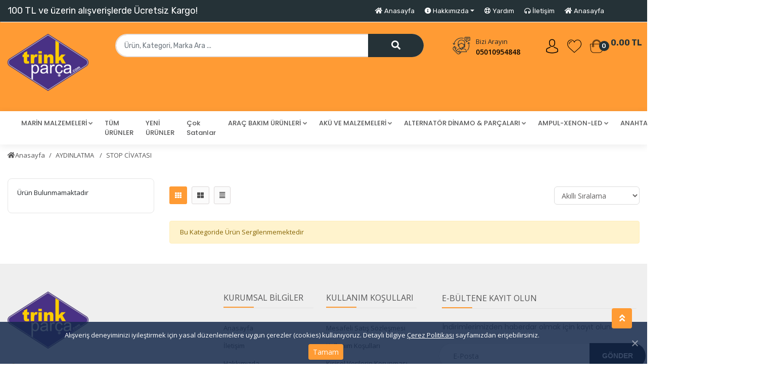

--- FILE ---
content_type: text/html; charset=utf-8
request_url: https://trinkparca.com/stop-civatasi
body_size: 12875
content:


<!DOCTYPE html>
<html lang="tr">
<head id="ctl00_ctl00_ProticaretHtmlHead"><title>
	STOP CİVATASI
</title><meta id="ctl00_ctl00_description" name="description" content="STOP CİVATASI" /><meta id="ctl00_ctl00_keywords" name="keywords" content="STOP CİVATASI" /><meta name="robots" content="INDEX,FOLLOW,NOODP,NOYDIR" /><meta name="googlebot" content="all" /><meta name="HandheldFriendly" content="True" /><meta name="MobileOptimized" content="320" /><meta name="apple-mobile-web-app-capable" content="yes" /><meta name="viewport" content="width=device-width, initial-scale=1, maximum-scale=1, user-scalable=yes" /><meta name="fragment" content="!" />
    <meta property="og:site_name" content="Trink Parca | Araç Yedek Parça ve Marin Ürünleri " />
    <meta property="og:locale" content="tr_TR" /><meta id="ctl00_ctl00_metaOgUrl" property="og:url" content="http://trinkparca.com/stop-civatasi" /><link id="ctl00_ctl00_linkCanonical" rel="canonical" href="http://trinkparca.com/stop-civatasi" />
    <link rel="icon" type="image/x-icon" href="/themes/prime/assets/images/favicon.ico"/>
    
    
    <meta name="theme-color" content="#ffffff" />
    <meta name="msapplication-TileColor" content="#ff6000" />
    <meta name="application-name" content="Trink Parca | Ara&#231; Yedek Par&#231;a ve Marin &#220;r&#252;nleri " />
    <meta name="apple-mobile-web-app-title" content="Trink Parca | Ara&#231; Yedek Par&#231;a ve Marin &#220;r&#252;nleri " />
    
    <meta name="apple-itunes-app" content="app-id=True" />
    
    <meta name="google-play-app" content="app-id=" />
    
<!--Powered by proticaret.org-->
<!--v6.0.460.1-->
<!--Copyright(c) 2004-2026-->
<script type="text/javascript">var BaseUrl='https://trinkparca.com';</script>

    <meta name="google-site-verification" content="oHdqq1BLo7FCLiUHb0TtpC8ZePBxSH-kz-sXyh0tOU8" />
    
    
    
    <link href="/themes/prime/assets/css/grid-system-root.css" rel="stylesheet" />
    <link href="/themes/prime/assets/font/flat/flaticon.css" rel="stylesheet" />
    <link href="/themes/prime/assets/css/ProticaretHeadCssBundle?v=16.12.2024-12:19:25" rel="stylesheet"/>
    
    <script src="/themes/prime/assets/js/ProticaretHeadJsBundle?v=16.12.2024-12:19:25"></script>

    
    
    

</head>
<body class="">
    <form method="post" action="/stop-civatasi" id="aspnetForm">
<div class="aspNetHidden">
<input type="hidden" name="__EVENTTARGET" id="__EVENTTARGET" value="" />
<input type="hidden" name="__EVENTARGUMENT" id="__EVENTARGUMENT" value="" />
<input type="hidden" name="__VIEWSTATE" id="__VIEWSTATE" value="/[base64]" />
</div>

<script type="text/javascript">
//<![CDATA[
var theForm = document.forms['aspnetForm'];
if (!theForm) {
    theForm = document.aspnetForm;
}
function __doPostBack(eventTarget, eventArgument) {
    if (!theForm.onsubmit || (theForm.onsubmit() != false)) {
        theForm.__EVENTTARGET.value = eventTarget;
        theForm.__EVENTARGUMENT.value = eventArgument;
        theForm.submit();
    }
}
//]]>
</script>



<script src="/bundles/MsAjaxJs?v=D6VN0fHlwFSIWjbVzi6mZyE9Ls-4LNrSSYVGRU46XF81" type="text/javascript"></script>
<script src="/bundles/WebFormsJs?v=N8tymL9KraMLGAMFuPycfH3pXe6uUlRXdhtYv8A_jUU1" type="text/javascript"></script>
<script src="services/UserService.asmx/js" type="text/javascript"></script>
<script src="services/ShoppingCartService.asmx/js" type="text/javascript"></script>
<script src="services/CategoryService.asmx/js" type="text/javascript"></script>
<script src="services/ProductService.asmx/js" type="text/javascript"></script>
<script src="services/Service3d.asmx/js" type="text/javascript"></script>
<div class="aspNetHidden">

	<input type="hidden" name="__VIEWSTATEGENERATOR" id="__VIEWSTATEGENERATOR" value="1699E15C" />
</div>
        <script type="text/javascript">
//<![CDATA[
Sys.WebForms.PageRequestManager._initialize('ctl00$ctl00$MainScriptManager', 'aspnetForm', [], [], [], 90, 'ctl00$ctl00');
//]]>
</script>

        
    

    
    
    
    <script src="/bundles/WebFormsJs?v=N8tymL9KraMLGAMFuPycfH3pXe6uUlRXdhtYv8A_jUU1"></script>

    <script src="/bundles/MsAjaxJs?v=D6VN0fHlwFSIWjbVzi6mZyE9Ls-4LNrSSYVGRU46XF81"></script>


    
    

<link href="//fonts.googleapis.com/css?family=Rubik:300,400,500,700,900&amp;subset=latin-ext" rel="stylesheet" />
<link href="//fonts.googleapis.com/css?family=Poppins:200,300,400,500,600,700,800&amp;subset=latin-ext" rel="stylesheet" />

<input name="ctl00$ctl00$RootPageContentPlaceHolder$headerControl$inptAppSettings" type="hidden" id="ctl00_ctl00_RootPageContentPlaceHolder_headerControl_inptAppSettings" value="{&quot;CategoryTopLimit&quot;:&quot;10&quot;,&quot;CategoryThirdScrollHeight&quot;:&quot;-1&quot;,&quot;CategoryLeftLimit&quot;:&quot;9&quot;,&quot;ProductsPerLineLG&quot;:&quot;3&quot;,&quot;ProductsPerLineMD&quot;:&quot;2&quot;,&quot;ProductsPerLineSM&quot;:&quot;2&quot;,&quot;ProductsPerLineXS&quot;:&quot;1&quot;,&quot;ProductsTotalRowCount&quot;:&quot;10&quot;,&quot;CartPopupCloseTime&quot;:&quot;3000&quot;}" />



<div class="overlay"></div>
<link rel="preconnect" href="https://fonts.gstatic.com">
<link href="https://fonts.googleapis.com/css2?family=Open+Sans:ital,wght@0,400;0,600;0,700;0,800;1,300;1,400;1,600;1,700;1,800&display=swap" rel="stylesheet">

<!-- site header -->
<header class="">
    
    <div id="up" style="display: block;"><i class="fas fa-angle-double-up"></i></div>
    <div class="topbar">
        <div class="container position-relative">
            <div class="row">
                
                <div class="topbar-left col-lg-5 col-9">
                    <div class="topbar-slogan">100 TL ve üzerin alışverişlerde Ücretsiz Kargo!</div>
                </div>
                <!-- #region TopBar Menu ~ Menu Key : "topbar" -->
                <div class="topbar-right col-lg-7 col-3">

                    <div class="d-none">100 TL ve üzerin alışverişlerde Ücretsiz Kargo!</div>

                    <nav class="topbar-menu navbar navbar-expand-lg float-right " id="nav-menu-topbar">
                        <button class="navbar-toggler" type="button" data-toggle="collapse" data-target="#menu-topbar" aria-controls="menu-topbar" aria-expanded="false" aria-label="Toggle navigation">
                            <i class="fas fa-ellipsis-h"></i>
                        </button>
                        <div class="collapse navbar-collapse" id="menu-topbar" menu-key="topbar"></div>

                    </nav>
                    
                </div>

                <script type="text/javascript">
                    $(document).ready(function () {
                        InitializeStaticMenu("topbar");
                    });
                </script>
                <!-- #endregion -->
            </div>
        </div>
    </div>

    <div class="header-middle py-lg-4">
        <div class="container">
            <div class="row">
                <div class="header-middle-left col-lg-2 col-md-12">
                    <div class="mobile-cat-opener">
                        <a href="#" class="category-popup-opener">
                            <i class="fas fa-bars"></i>
                        </a>
                    </div>
                    <a href="/" class="logo" title="trinkparca.com">
                        <figure>
                            <img width="250" id="logo-img" title="trinkparca.com" alt="trinkparca.com" src="/themes/prime/assets/images/logo.png" />
                            <figcaption class="none">trinkparca.com</figcaption>
                        </figure>
                    </a>
                </div>

                <div class="header-middle-center col-xl-6 col-lg-5 col-md-12 py-lg-0">
                    <div class="header-middle-search mobile-style-2">
                        <a href="#" class="search-close d-block d-lg-none">×</a>
                        <input class="d-none" type="password" name="fakeuserremembered" />
                        <input type="text" name="txtAjaxSearch" placeholder="Ürün, Kategori, Marka Ara ..." id="txtAjaxSearch" class="form-control form-control-lg form-control-borderless" />
                        <a name="btnSearch" class="search-button btn btn-lg" onclick="LigthSearchx('txtAjaxSearch','btnSearch');" id="btnSearch"><i class="fa fa-search"></i></a>
                    </div>
                </div>
                <div class="headder-middle-right col-xl-4 col-lg-5 col-md-12">
                    <div class="my-cart dropdown float-right">
                        <button class="btn dropdown-toggle" type="button" id="dropdownCartMenuButton" data-toggle="dropdown"
                            aria-haspopup="true" aria-expanded="false">
                            <div class="my-cart-item float-left">
                                <i class="flaticon-stylish-bag d-none d-lg-inline-block "></i>
                                <i class="fas fa-shopping-basket d-inline-block d-lg-none"></i>
                                <span id="cart-count"></span>
                            </div>
                            <div class="my-cart-info float-right">
                                <span class="my-cart-title d-lg-none d-block">Sepetim</span> <span id="cart-total" class="total-price"></span>
                            </div>
                        </button>
                        <div class="dropdown-menu" aria-labelledby="dropdownCartMenuButton">
                            <i class="fa fa-shopping-cart" style="display: none">
                                <span id="crt-count"></span>
                            </i>
                            <small id="crt-totalp"></small>
                            <div id="crt-down" class="crt-popup popup-down"></div>
                        </div>
                    </div>
                    <a class="search-open-button d-inline-block d-lg-none" data-opening="2">
                        <i class="fas fa-search"></i>
                        <span>Arama</span>
                    </a>
                    <div class="account-status d-none d-lg-block float-lg-right">
                        <div class="favorite-list float-lg-right">
                            <a href="/store/productbookmark"><i class="fas fa-heart d-block d-lg-none"></i><i class="flaticon-like-1 d-none d-lg-block"></i><span class="d-lg-none d-block">Favorilerim</span></a>
                        </div>
                        <div class="user-menu dropdown d-inline-block float-lg-right">
                            
                            <button type="button" class="float-lg-right" data-toggle="modal" data-target="#user-login-modal">
                                <i class="fas fa-user d-block d-lg-none"></i><i class="flaticon-avatar d-none d-lg-block"></i>
                                <span class="d-lg-none d-block">
                                    Üye Girişi
                                </span>
                            </button>
                            
                        </div>
                    </div>
                    <div class="header-contact-phone topbar-left float-lg-right d-none d-lg-block">
                        <div class="hotline col-12">
                            <span class="icon col-xl-3 col-2">
                                <img width="auto" id="phone-img" src="/themes/prime/assets/images/indir.png" /></span>
                            <span class="content col-xl-9 col-10">
                                <span class="text">Bizi Arayın</span>
                                <a href="tel:+905010954848">05010954848</a>
                            </span>
                        </div>
                    </div>
                </div>

                
            </div>
        </div>
    </div>
    <div class="header-bottom col-md-12">
        <div class="container">
            <div class="all-cats">
                <nav class="navbar navbar-expand-lg">
                    <a class="navbar-brand">
                        <div class="categories-title">
                            <button class="navbar-toggler" type="button" data-toggle="collapse" data-target="#navbarNavTop"
                                aria-controls="navbarNav" aria-expanded="false" aria-label="Toggle navigation">
                                <span class="navbar-toggler-icon"><i class="fas fa-bars"></i></span>
                                Kategoriler
                            </button>
                        </div>
                    </a>
                    <div class="collapse navbar-collapse" id="navbarNavTop">
                        <ul class="navbar-nav top-categories horizontal">
                            <div class="cat-title d-block d-lg-none w-100 p-2 mt-2">
                                KATEGORİLER
                                <a href="#" class="close-categories float-right">&times;</a>
                            </div>
                        </ul>
                    </div>
                </nav>
            </div>
        </div>
    </div>

    <!-- site header end -->

    

    <div class="modal" id="user-menu-modal" tabindex="-1" role="dialog" aria-labelledby="userMenuModalTitle" aria-hidden="true">
        <div class="modal-dialog modal-lg modal-dialog-centered postModule flipInY" role="document">
            <div class="modal-content">
                <div class="modal-header">
                    <h5 class="modal-title" id="exampleModalLongTitle">Hoşgeldiniz </h5>
                    <button type="button" class="close" data-dismiss="modal" aria-label="Close">
                        <span aria-hidden="true">&times;</span>
                    </button>
                </div>
                <div class="modal-body">
                    
                </div>
                <div class="modal-footer">
                    <button type="button" class="btn btn-secondary" data-dismiss="modal"><i class="far fa-times-circle"></i>Kapat</button>
                    <a href="/logoff" class="btn btn-primary user-name-button"><i class="fas fa-power-off"></i>Çıkış Yap</a>
                </div>
            </div>
        </div>
    </div>

    <!-- Modal -->
    <div class="modal fade" id="user-login-modal" tabindex="-1" role="dialog" aria-labelledby="userLoginModalTitle" aria-hidden="true">
        <div class="modal-dialog modal-dialog-centered" role="document">
            <div class="modal-content">
                <div class="modal-header">
                    <h5 class="modal-title" id="userLoginModalTitle">Üye Girişi</h5>
                    <button type="button" class="close" data-dismiss="modal" aria-label="Close">
                        <span aria-hidden="true">&times;</span>
                    </button>
                </div>
                <div class="modal-body">
                    <div class="form-group">
                        <input type="text" placeholder="Kullanıcı Adı" aria-label="Kullanıcı Adı" aria-describedby="user-name-button" id="txtemail" class="form-control">
                        <small class="form-text text-muted">Kullanıcı adınızı veya e-posta adresinizi yazınız.</small>
                    </div>
                    <div class="form-group">
                        <input type="password" class="form-control" id="txtpassword" placeholder="Parola" onkeydown="if(event.which || event.keyCode){if ((event.which == 13) || (event.keyCode == 13)) {CLogin();return  false;}} else {return true};">
                    </div>
                    
                    <div id="fb-root-header"></div>
                    <a class="btn btn-primary btn-block mb-2" href="#" onclick="fbLoginHeader();return false;">
                        <i class="fab fa-facebook-f"></i>Facebook ile giriş yap</a>
                    <div class="none">
                        
                    </div>
                    <script type="text/javascript">
                        //initializing API
                        window.fbAsyncInit = function () {
                            FB.init({ appId: '', status: true, cookie: true, xfbml: true });
                        };
                        (function () {
                            var e = document.createElement('script'); e.async = true;
                            e.src = document.location.protocol +
                                '//connect.facebook.net/en_US/all.js';
                            document.getElementById('fb-root-header').appendChild(e);
                        }());
                        function fbLoginHeader() {
                            FB.login(function (response) {
                                FB.api('/me?fields=name,email', function (response) {
                                    if (response.id != null) {
                                        ASPNETPortal.UserService.FbLogin(response.id, response.name, response.email, FbResponseHeader);
                                    }
                                    else {
                                        window.location.reload(true);
                                    }
                                });
                            }, { perms: 'email,publish_stream,publish_actions,read_friendlists,offline_access' });
                        }
                        function FbResponseHeader(result) {
                            window.location.reload(true);
                        }
                    </script>
                    
                    <a class="btn-link float-left" href="/register"><i class="fas fa-user-plus"></i>Üye Ol</a>
                    <a class="btn-link float-right" href="/forgotpassword"><i class="far fa-question-circle"></i>Şifremi Unuttum ?</a>
                </div>
                <div class="modal-footer">
                    <button type="button" class="btn btn-secondary" data-dismiss="modal">Kapat</button>
                    <button type="button" class="btn btn-primary user-name-button" onclick="CLogin();return false;">Giriş Yap</button>
                </div>
            </div>
        </div>
    </div>


    <script type="text/javascript">
        function reCartItem() {
            $.ajax({
                url: "/services/jquery/cartnew.ashx",
                context: document.body,
                success: function (data) {
                    $("#crt-down").html(data);
                    $("#cart-total").html($("#cart-prices").html());
                    $("#cart-count").html($("#cartCount").html());
                }
            });
        }

        $(document).on('click', '#header .my-cart', function (e) {
            e.preventDefault();
        });
        function DeleteCartItem(recordId) {
            $.ajax({
                url: "/services/deletecartitems.aspx?Sure=2&IND=" + recordId,
                context: document.body,
                success: function (data) {
                    reCartItem();
                }
            });
        }

        /*---- TextSerch ----*/
        jQuery(document).ready(function () {
            $('#admin-edit-layout').on('hidden.bs.modal', function () {
                window.location.reload();
            });

            $.ajax({
                url: "/services/ajaxsearch.aspx?ProductName=" + document.getElementById("txtAjaxSearch").innerText,
                context: document.body,
                success: function (data) {
                    $("#divAjaxSearch").html(data);
                }
            });

            $.ajax({
                url: "/services/jquery/cartnew.ashx",
                context: document.body,
                success: function (data) {
                    // console.log(data);
                    $("#crt-down").html(data);
                    $("#cart-total").html($("#cart-prices").html());
                    $("#cart-count").html($("#cartCount").html());
                }
            });

        });
    </script>

    <script type="text/javascript" charset="UTF-8" data-my_var_cat="0" data-my_var_lang="tr" src="/themes/prime/assets/js/categories.js"></script>
    

    <script>
        $(function () {
            $('.lazy').Lazy();
        });
    </script>


</header>

    

    <main class="">
        
        
    <div id="ctl00_ctl00_RootPageContentPlaceHolder_PageContentPlaceHolder_pageBody"><section><div class="wrapper"><div class="container"><div class="row"><section class="col-md-12"><div id="ctl00_ctl00_RootPageContentPlaceHolder_PageContentPlaceHolder_ctl05_divCategoryNavigation" class="container">
    <div class="row">
        <div>
            
                    <ol class="breadcrumb category-navigation">
                        <li><a href="/"><i class="fas fa-home"></i>Anasayfa</a></li>
                
                    <li>
                        
                        <a href='http://trinkparca.com/aydinlatma'>AYDINLATMA </a>
                    </li>
                
                    <li>
                        
                        <a href='http://trinkparca.com/stop-civatasi'>STOP CİVATASI </a>
                    </li>
                
                    </ol>
                
        </div>


        <div id="divMotorNavigation">
            
        </div>
    </div>
</div>
</section></div></div></div></section><section><div class="wrapper my-4"><div class="container"><div class="row"><section class="col-md-12">

<div class="vitrin module" >
    <div class="category-page">
        <div class="row hidden-content">
            
            <div class="col-md-3 col-left">
                <div id="category-sidebar" class="category-sidebar sidebar">
                    <div class="products-preloader">
                        <div class="d-flex justify-content-center">
                            <div class="spinner-border text-primary" role="status">
                            </div>
                            <span class="sr-only">Yükleniyor...</span>
                        </div>
                    </div>
                    <div class="category-sidebar-header">
                        <h3>Filtreler</h3>
                        <span id="close-sidebar" class="btn btn-light close-button"><i class="fas fa-times"></i></span>
                    </div>
                    <div class="sidebar-item cat-price">
                        <h6>Fiyat Aralığı</h6>
                        <div class="rangeSliderContainer">
                            <div class="priceInput check-list hide">
                                <input type="text" id="minPrice" placeholder="Min TL" onkeypress='return event.charCode >= 48 && event.charCode <= 57'>
                                <input type="text" id="maxPrice" placeholder="Max TL" onkeypress='return event.charCode >= 48 && event.charCode <= 57'>
                            </div>
                            <div class="rangeSliderContainer">
                                <span></span>
                                <input id="filterPrice" class="irs-hidden-input" readonly="" style="display: none">
                            </div>
                        </div>
                    </div>
                    <div class="sidebar-item">
                        <h1 id="sidebar-category-name"></h1>
                        <span id="totalProductCount"></span>
                    </div>
                    <div class="sidebar-item bottom-cats d-none">
                        <div class="categories">
                            <div class="n-category" id="n-category2">
                                <div class="home-category">
                                    <div class="category-nav none">
                                        <ul id="categoriesParent"></ul>
                                    </div>
                                    <div class="childCatContainer">
                                        <h6>Alt Kategoriler</h6>
                                        <ul id="categoriesContainer">
                                        </ul>
                                    </div>
                                </div>
                            </div>
                        </div>
                    </div>
                    <div class="sidebar-item cat-brand d-none">
                        <h6>Markalar</h6>
                        <div class="check-list">
                            <ul id="brandContainer"></ul>
                        </div>
                    </div>
                    
                    <div class="sidebar-item cat-auth d-none">
                        <h6>Yazar</h6>
                        <div class="check-list">
                            <ul id="authContainer"></ul>
                        </div>
                    </div>
                    <div class="sidebar-item cat-pub d-none">
                        <h6>Yayınevi</h6>
                        <div class="check-list">
                            <ul id="pubContainer"></ul>
                        </div>
                    </div>
                    
                    <div class="sidebar-item cat-motor-model d-none">
                        <h6>Yedek Parça Modeli</h6>
                        <div class="check-list">
                            <ul id="motorModelContainer"></ul>
                        </div>
                    </div>
                    <div class="sidebar-item cat-motor-mark d-none">
                        <h6>Yedek Parça Markası</h6>
                        <div class="check-list">
                            <ul id="motorMarkContainer"></ul>
                        </div>
                    </div>
                    <div class="sidebar-item cat-motor-year d-none">
                        <h6>Yedek Parça Yılı</h6>
                        <div class="check-list">
                            <ul id="motorYearContainer"></ul>
                        </div>
                    </div>
                    <div class="sidebar-item cat-color d-none">
                        <h6>Renk</h6>
                        <div class="check-list">
                            <ul id="colorContainer"></ul>
                        </div>
                    </div>
                    <div class="sidebar-item cat-size d-none">
                        <h6>Beden</h6>
                        <div class="check-list">
                            <ul id="sizeContainer"></ul>
                        </div>
                    </div>
                    <div class="sidebar-item cat-drop d-none">
                        <h6>Drop</h6>
                        <div class="check-list">
                            <ul id="dropContainer"></ul>
                        </div>
                    </div>
                    <div class="sidebar-item cat-label d-none">
                        <h6>Fırsatlar</h6>
                        <div class="check-list">
                            <ul id="typeContainer"></ul>
                        </div>
                    </div>
                    <div class="sidebar-item cat-review d-none">
                        <h6>Ürün Puanı</h6>
                        <div class="rangeSliderContainer">
                            <input id="productcomment" class="irs-hidden-input" readonly="" style="display: none">
                        </div>
                    </div>
                    <div class="cat-wizard d-none">
                    </div>

                </div>
            </div>
            <script type="text/javascript" charset="windows-1254" data-my_var_cat="976" data-my_var_prodtag="" data-my_var_lang="tr" src="/themes/prime/assets/js/cat.js"></script>
            
            <div class="col-lg-9 col-md-12">
                
                

                <div class="w-100 categoryFilterList mb-3 clearFix">
                    <div class="src-result2 srcResultMarks"></div>
                    <div class="src-result2 srcProductName"></div>
                    <div class="src-result2 srcResultShop"></div>
                    <div class="src-result2 srcResultColor"></div>
                    <div class="src-result2 srcResultSize"></div>
                    <div class="src-result2 srcResultDrop"></div>
                    <div class="src-result2 srcResultShopPoint"></div>
                    <div class="src-result2 srcResultDis"></div>
                    <div class="src-result2 srcResultComment"></div>
                    <div class="src-result2 srcResultPrice"></div>
                    <div class="src-result2 srcResultType"></div>
                    <div class="src-result2 srcResultWizard"></div>
                    <div class="src-result2 srcResultAuth"></div>
                    <div class="src-result2 srcResultPub"></div>
                    <div class="src-result2 srcMotorModel"></div>
                    <div class="src-result2 srcMotorMark"></div>
                    <div class="src-result2 srcMotoYear"></div>
                    <div class="filter-all-clear d-none"><span>Temizle</span></div>
                </div>

                <div class="widget-products">

                    <div class="products-preloader">
                        <div class="d-flex justify-content-center">
                            <div class="spinner-border text-primary" role="status">
                            </div>
                            <span class="sr-only">Yükleniyor...</span>

                        </div>
                    </div>

                    <div class="tabs-navigation row mb-3">
                        <div class="col-lg-9 col-md-9 col-6">
                            <ul class="view-options float-left">
                                <li class="four-list"><span><i class="fa fa-th"></i></span></li>
                                <li class="two-list"><span><i class="fa fa-th-large"></i></span></li>
                                <li class="one-list"><span><i class="fa fa-align-justify"></i></span></li>
                            </ul>
                            
                        </div>
                        <div class="col-lg-3 col-md-3 col-6 text-right">
                            <div class="sorting-list">
                                <span class="btn btn-primary open-filter" id="open-filter"><i class="fas fa-align-left"></i></span>
                                <select class="sortField">
                                    <option value="Default">Akıllı Sıralama</option>
                                    <option value="PriceDescending">Azalan Fiyat</option>
                                    <option value="PriceAscending">Artan Fiyat</option>
                                    <option value="OrderCountAscending">Sipariş Sayısı</option>
                                    <option value="ReviewCountAscending">En Çok Yorumlanan</option>
                                    <option value="ProductNameAscending">A-Z İsme Göre</option>
                                    <option value="ProductNameDescending">Z-A İsme Göre</option>
                                    <option value="CreatedDateAscending">En Yeniler</option>
                                </select>
                            </div>
                        </div>
                    </div>
                    <div class="wp-tab">
                        <div id="view-content" class="four-content" data-store-type="B2C">
                            <div id="best-products" class="data wpt-box row">
                            </div>
                            <div class="paging"></div>
                            <nav class="pagination" id="pagecountdiv"></nav>
                        </div>
                    </div>
                </div>

                
                

                
            </div>
        </div>
    </div>
</div>
<script type="text/javascript">
    $('#pagecountdiv').click(function () {
        $('body,html').animate({
            scrollTop: 0
        }, 1200);
        return false;
    });

    //See Alternative Products On Product Item Hover
    $(function () {
        setTimeout(function () {
            var imgMainEl, imgLink, imgTargetEl, imgTargetElSize, pmi;

            $('.prAltItem').hover(function () {
                imgMainEl = $(this).find('img');
                imgLink = $(imgMainEl).attr('src').split('&')[0];
                imgTargetEl = $(this).parents('.product-item').find('.pri-link').find('img.lazy');
                imgTargetElSize = $(imgTargetEl).attr('src').split('&')[1];

                $(imgTargetEl).parents('.pri-link').css("height", $(imgTargetEl).outerHeight());

                $(imgTargetEl).attr('data-img-backup', $(imgTargetEl).attr('src'));
                $(imgTargetEl).attr('src', imgLink + '&' + imgTargetElSize);
                pmi = $(this).parents('.product-item').find('.product-multi-image');
                if (pmi.length) {
                    $(pmi).addClass('d-none');
                    $(pmi).siblings('.pri-link.with-sli').removeClass('d-none');
                }
            }, function () {
                $(imgTargetEl).attr('src', imgLink);
                $(imgTargetEl).attr('src', $(imgTargetEl).attr('data-img-backup'));

                pmi = $(this).parents('.product-item').find('.product-multi-image');
                if (pmi.length) {
                    $(pmi).removeClass('d-none');
                    $(pmi).siblings('.pri-link.with-sli').addClass('d-none');
                }
            });
        }, 6500);
    });
</script>

<style>
    .fancybox-slide--iframe .fancybox-content {
        max-width: 800px;
    }
</style>
<script type="text/javascript" charset="windows-1254" data-query="?CatId=976" data-my_var_cat="976" data-my_var_mark="" data-my_var_lang="tr" data-my_var_intsize="400" data-my_var_auth="" data-my_var_pub="" data-my_var_prod_tag="" src="/themes/prime/assets/js/site.js"></script>
</section></div></div></div></section><section><div class="wrapper"><div class="container"><div class="row"></div></div></div></section></div>
    
    </main>

    
    
<!-- site footer -->








<footer class="">
    
    <div class="footer-notice bg-black text-white py-2 px-1 px-sm-5 text-center " style="display: none;" id="footerNotice">
        <div class="notice-text">
            Alışveriş deneyiminizi iyileştirmek için yasal düzenlemelere uygun çerezler (cookies) kullanıyoruz. Detaylı bilgiye <a href="/cerez-politikasi">Çerez Politikası</a> 
sayfamızdan erişebilirsiniz.
        </div>
        <div class="notice-buttons ml-2">
            <a href="#" class="btn btn-primary btn-sm accept-notify">Tamam</a>
        </div>
        <a href="#" class="notice-close"></a>
    </div>
    

    

    <div class="container">
        <div class="row">
            <div class="contact-us col-lg-4 col-md-12 col-sm-12 col-12 mb-4">
                <div class="footer-logo">
                <img src="/themes/prime/assets/images/logo.png" /></div>
                <div class="footer-msg"><p></p></div>
                <div class="footer-title">BİZE ULAŞIN</div>
                <ul>
                   

                   <li><a class="phone" href="tel:+905010954848"><span><img src="/themes/prime/assets/images/tel.png" /></span>05010954848</a></li>
                 </ul>
                 <div class="footer-social">
                    
                    <nav class="nav-social-menu navbar navbar-expand" id="nav-menu-social">
                        <button class="navbar-toggler" type="button" data-toggle="collapse" data-target="#top-nav-bar" aria-controls="social-nav-bar" aria-expanded="false" aria-label="Toggle navigation">
                            <span class="navbar-toggler-icon"></span>
                        </button>
                        <div class="collapse navbar-collapse" id="menu-social" menu-type="static" menu-key="social">
                        </div>
                    </nav>
                    
                </div>
            </div>
            <!-- #region Footer Menu ~ Menu Key : "footer" -->
            <div class="footer-menu col-lg-4 col-md-12">
                <div class="nav-footer-menu">
                    <nav class="navbar navbar-expand" id="nav-menu-footer">
                        <button class="navbar-toggler" type="button" data-toggle="collapse" data-target="#top-nav-bar" aria-controls="top-nav-bar" aria-expanded="false" aria-label="Toggle navigation">
                            <span class="navbar-toggler-icon"></span>
                        </button>
                        <div class="collapse navbar-collapse" id="menu-footer" menu-type="static" menu-key="footer"></div>
                    </nav>
                </div>
                
            </div>
            <!-- #region Footer Menu ~ Menu Key : "footer" -->
             <div class="footer-newsletter col-lg-4 col-md-12">
                <div id="info" class="alert alert-warning none"></div>
                <div id="newsletter-content" class="row">
                    <div class="col-12">
                        <h3>E-BÜLTENE KAYIT OLUN</h3>
                        <p>İndirimlerimizden haberdar olmak için kayıt olun.</p>
                    </div>
                    <div class="col-12">
                        <div class="news-inputs">
                            <input name="txtEbultenMail" type="text" id="txtEbultenMail" class="newsletter-input" placeholder="E-Posta" />
                            <input type="button" name="btnEbultenEkle" value="Gönder" id="btnEbultenEkle" class="add-button">
                        </div>
                    </div>
                </div>
                <div class="img_app">
                    <a href="#">
                        <img src="/themes/prime/assets/images/app_store.png" />
                    </a>
                    <a href="#">
                        <img src="/themes/prime/assets/images/google_play.png" /></a>
                </div>
            </div>
        </div>
    </div>

    <script type="text/javascript">
        $(document).ready(function () {
            InitializeStaticMenu("footer");
        })

        $(document).ready(function () {
            InitializeStaticMenu("social");
        })
    </script>

    <div class="footerBottom">
        <div class="container">
            <div class="row">
                <div class="col-md-5">
                    <p>Copyright © Trink Parca | Araç Yedek Parça ve Marin Ürünleri  Tüm Hakları Saklıdır.</p>
                </div>
                <div class="col-md-2">
                    <div class="footer-cards container text-md-right text-center">
                        <i class="fab fa-cc-visa"></i><i class="fab fa-cc-mastercard"></i>
                    </div>
                </div>
                <div class="col-md-5">
                    <div id="ctl00_ctl00_RootPageContentPlaceHolder_footerControl_footer_ref" class="footer_ref"><span><p><strong>Pro</strong><b>ticaret</b> <a title="e ticaret sitesi" href="https://www.proticaret.org/" target="_blank" >E Ticaret Sitesi</a><span> Yazılımı İle Hazırlanmıştır.</span></p></span></div>
                </div>
            </div>
        </div>
    </div>


<!-- site footer end -->

<script type="text/javascript">
    $(document).ready(function () {

        $.ajax({
            url: "/services/categoryserviceparent.aspx?LangCode=" + 'tr',
            context: document.body,
            success: function (data) {
                $("#FooterCategory").html(data);
            }
        });
    });

    $('#btnEbultenEkle').on('click', function () {
		var email = $("#txtEbultenMail").val();
		var regex = /^([a-zA-Z0-9_.+-])+\@(([a-zA-Z0-9-])+\.)+([a-zA-Z0-9]{2,4})+$/;
		if (email == undefined || email == "") {
			$("#info").removeClass("none");
			$("#info").text("Mail Alanı Boş Bırakılamaz!");
	}
	else if (!regex.test(email)) {
		$("#info").removeClass("none");
		$("#info").text("Lütfen Geçerli Bir Email Adresi Giriniz.");
	}
	else {
		$.ajax({
			type: "POST",
			url: '/services/jquery/Newsletter.ashx?email=' + email,
			dataType: "json",
			contentType: "application/json; charset=utf-8",
			success: function (data) {
				$("#newsBox").addClass("none");
				$("#info").removeClass("none");
				$("#info").text(data);
			}
		});
	}
}); 

</script>




</footer>
    <script src="/themes/prime/assets/js/ProticaretBodyJsBundle?v=16.12.2024-12:19:25"></script>

    

    <script src='/themes/prime/assets/libs/typeahead/typeahead.bundle.min.js'></script>
    <script src='/themes/prime/assets/ajaxsearch/index.js'></script>
    

    
    
    

    </form>
</body>
</html>


--- FILE ---
content_type: text/html; charset=utf-8
request_url: https://trinkparca.com/services/categoryserviceparent.aspx?LangCode=tr
body_size: 1269
content:
<ul id="category_menu" class="main_menuv"><li id="li_1184" runat="server" class="item"><a href="/marin-malzemeleri">MARİN MALZEMELERİ</a></li><li id="li_1213" runat="server" class="item"><a href="/tum-urunler-2036658298">TÜM ÜRÜNLER</a></li><li id="li_1212" runat="server" class="item"><a href="/yeni-urunler">YENİ ÜRÜNLER</a></li><li id="li_642" runat="server" class="item"><a href="/cok-satanlar">Çok Satanlar</a></li><li id="li_1154" runat="server" class="item"><a href="/arac-bakim-urunleri">ARAÇ BAKIM ÜRÜNLERİ</a></li><li id="li_689" runat="server" class="item"><a href="/aku-ve-malzemeleri">AKÜ VE MALZEMELERİ</a></li><li id="li_698" runat="server" class="item"><a href="/alternator-dinamo---parcalari">ALTERNATÖR DİNAMO & PARÇALARI</a></li><li id="li_690" runat="server" class="item"><a href="/ampul-xenon-led">AMPUL-XENON-LED</a></li><li id="li_688" runat="server" class="item"><a href="/anahtar-ve-buton">ANAHTAR VE BUTON</a></li><li id="li_1105" runat="server" class="item"><a href="/atesleme-yakit">ATEŞLEME-YAKIT</a></li><li id="li_687" runat="server" class="item"><a href="/aydinlatma">AYDINLATMA</a></li><li id="li_1160" runat="server" class="item"><a href="/ayna-cesitleri">AYNA ÇEŞİTLERİ</a></li><li id="li_1148" runat="server" class="item"><a href="/cam-kriko-ve-parcalari">CAM KRİKO VE PARÇALARI</a></li><li id="li_694" runat="server" class="item"><a href="/cakmak-cakmak-soketi">ÇAKMAK-ÇAKMAK SOKETİ</a></li><li id="li_704" runat="server" class="item"><a href="/direksiiyon-pompasi---parcalari">DİREKSIİYON POMPASI & PARÇALARI</a></li><li id="li_1112" runat="server" class="item"><a href="/fan-motoru-ve-davlumbaz">FAN MOTORU VE DAVLUMBAZ </a></li><li id="li_697" runat="server" class="item"><a href="/far-sinyal-silecek-kol">FAR-SINYAL-SILECEK KOL</a></li><li id="li_914" runat="server" class="item"><a href="/gosterge-lambasi">GÖSTERGE LAMBASI</a></li><li id="li_1144" runat="server" class="item"><a href="/hava-bobin-ve-valfler">HAVA BOBİN VE VALFLER</a></li><li id="li_646" runat="server" class="item"><a href="/hirdavat">HIRDAVAT</a></li><li id="li_700" runat="server" class="item"><a href="/inverter-konvertor">INVERTER-KONVERTOR</a></li><li id="li_701" runat="server" class="item"><a href="/kontak-anahtari---devre-kesici">KONTAK ANAHTARI - DEVRE KESİCİ</a></li><li id="li_696" runat="server" class="item"><a href="/kablo-kablo-ucu-soket">KABLO-KABLO UCU-SOKET</a></li><li id="li_691" runat="server" class="item"><a href="/kalorifer-fan-klima">KALORIFER-FAN-KLIMA</a></li><li id="li_921" runat="server" class="item"><a href="/kabin-hortum-ve-tertibat-cesitleri">KABİN HORTUM VE TERTİBAT ÇEŞİTLERİ</a></li><li id="li_693" runat="server" class="item"><a href="/korna-siren">KORNA-SIREN</a></li><li id="li_692" runat="server" class="item"><a href="/mars-motoru---parcalari">MARS MOTORU & PARÇALARI</a></li><li id="li_685" runat="server" class="item"><a href="/muhtelif">MUHTELİF</a></li><li id="li_703" runat="server" class="item"><a href="/musur-gosterge-samandira">MUSUR-GÖSTERGE-ŞAMANDIRA</a></li><li id="li_1156" runat="server" class="item"><a href="/radyator-ve-aksami">RADYATÖR VE AKSAMI</a></li><li id="li_1132" runat="server" class="item"><a href="/role-ve-flasor-cesitleri">RÖLE VE FLAŞÖR ÇEŞİTLERİ</a></li><li id="li_702" runat="server" class="item"><a href="/romork-dorse-kablo-soket">RÖMORK-DORSE KABLO-SOKET</a></li><li id="li_706" runat="server" class="item"><a href="/rulman-kece-kayis">RULMAN-KEÇE-KAYIŞ</a></li><li id="li_695" runat="server" class="item"><a href="/sigorta-sigorta-kutulari">SİGORTA-SİGORTA KUTULARI</a></li><li id="li_686" runat="server" class="item"><a href="/silecek">SİLECEK</a></li><li id="li_1115" runat="server" class="item"><a href="/serit-led-ve-trafo-cesitleri">ŞERİT LED VE TRAFO ÇEŞİTLERİ</a></li><li id="li_699" runat="server" class="item"><a href="/yag-antifriz-cam-suyu">YAG-ANTIFRIZ-CAM SUYU</a></li><li id="li_707" runat="server" class="item"><a href="/yurutucu-kol-vites-kolu-cesitleri">YÜRÜTÜCÜ KOL-VİTES KOLU ÇEŞİTLERİ</a></li></ul>


--- FILE ---
content_type: text/css
request_url: https://trinkparca.com/themes/prime/assets/font/flat/flaticon.css
body_size: 446
content:
	/*
  	Flaticon icon font: Flaticon
  	Creation date: 19/10/2019 11:33
  	*/

@font-face {
  font-family: "Flaticon";
  src: url("./Flaticon.eot");
  src: url("./Flaticon.eot?#iefix") format("embedded-opentype"),
       url("./Flaticon.woff") format("woff"),
       url("./Flaticon.ttf") format("truetype"),
       url("./Flaticon.svg#Flaticon") format("svg");
  font-weight: normal;
  font-style: normal;
}

@media screen and (-webkit-min-device-pixel-ratio:0) {
    @font-face {
        font-family: "Flaticon";
        src: url("./Flaticon.svg#Flaticon") format("svg");
    }
}

[class^="flaticon-"]:before, [class*=" flaticon-"]:before,
[class^="flaticon-"]:after, [class*=" flaticon-"]:after {   
  font-family: Flaticon;
  font-style: normal;
}

.flaticon-shopping-bag:before { content: "\f100"; }
.flaticon-shopping-cart:before { content: "\f101"; }
.flaticon-shopping-cart-1:before { content: "\f102"; }
.flaticon-stylish-bag:before { content: "\f103"; }
.flaticon-magnifying-glass:before { content: "\f104"; }
.flaticon-search:before { content: "\f105"; }
.flaticon-magnifying-glass-1:before { content: "\f106"; }
.flaticon-avatar:before { content: "\f107"; }
.flaticon-user:before { content: "\f108"; }
.flaticon-settings:before { content: "\f109"; }
.flaticon-settings-1:before { content: "\f10a"; }
.flaticon-forward:before { content: "\f10b"; }
.flaticon-next:before { content: "\f10c"; }
.flaticon-logout:before { content: "\f10d"; }
.flaticon-logout-1:before { content: "\f10e"; }
.flaticon-cross-out:before { content: "\f10f"; }
.flaticon-delivery-truck:before { content: "\f110"; }
.flaticon-headset:before { content: "\f111"; }
.flaticon-headset-1:before { content: "\f112"; }
.flaticon-turkish-lira:before { content: "\f113"; }
.flaticon-turkish-lira-1:before { content: "\f114"; }
.flaticon-chevron-up:before { content: "\f115"; }
.flaticon-telephone-receiver-with-up-arrow:before { content: "\f116"; }
.flaticon-like:before { content: "\f117"; }
.flaticon-like-1:before { content: "\f118"; }
.flaticon-tag:before { content: "\f119"; }
.flaticon-expand:before { content: "\f11a"; }
.flaticon-repeat:before { content: "\f11b"; }

--- FILE ---
content_type: text/css; charset=utf-8
request_url: https://trinkparca.com/themes/prime/assets/css/ProticaretHeadCssBundle?v=16.12.2024-12:19:25
body_size: 136151
content:
/* Minification failed. Returning unminified contents.
(19005,42): run-time error CSS1046: Expect comma, found '0'
(19005,46): run-time error CSS1046: Expect comma, found '/'
(23170,44): run-time error CSS1046: Expect comma, found '0'
(23170,48): run-time error CSS1046: Expect comma, found '/'
(24505,36): run-time error CSS1046: Expect comma, found '0'
(24505,40): run-time error CSS1046: Expect comma, found '/'
 */
/*!
 * Bootstrap v4.3.1 (https://getbootstrap.com/)
 * Copyright 2011-2019 The Bootstrap Authors
 * Copyright 2011-2019 Twitter, Inc.
 * Licensed under MIT (https://github.com/twbs/bootstrap/blob/master/LICENSE)
 */


*,
*::before,
*::after {
    box-sizing: border-box;
}

html {
    font-family: sans-serif;
    line-height: 1.15;
    -webkit-text-size-adjust: 100%;
    -webkit-tap-highlight-color: rgba(0, 0, 0, 0);
}

article, aside, figcaption, figure, footer, header, hgroup, main, nav, section {
    display: block;
}

body {
    margin: 0;
    font-family: -apple-system, BlinkMacSystemFont, "Segoe UI", Roboto, "Helvetica Neue", Arial, "Noto Sans", sans-serif, "Apple Color Emoji", "Segoe UI Emoji", "Segoe UI Symbol", "Noto Color Emoji";
    font-size: 1rem;
    font-weight: 400;
    line-height: 1.5;
    color: #212529;
    text-align: left;
    background-color: #fff;
}

[tabindex="-1"]:focus {
    outline: 0 !important;
}

hr {
    box-sizing: content-box;
    height: 0;
    overflow: visible;
}

h1, h2, h3, h4, h5, h6 {
    margin-top: 0;
    margin-bottom: 0.5rem;
}

p {
    margin-top: 0;
    margin-bottom: 0;
}

abbr[title],
abbr[data-original-title] {
    text-decoration: underline;
    -webkit-text-decoration: underline dotted;
    text-decoration: underline dotted;
    cursor: help;
    border-bottom: 0;
    -webkit-text-decoration-skip-ink: none;
    text-decoration-skip-ink: none;
}

address {
    margin-bottom: 1rem;
    font-style: normal;
    line-height: inherit;
}

ol,
ul,
dl {
    margin-top: 0;
    margin-bottom: 1rem;
}

    ol ol,
    ul ul,
    ol ul,
    ul ol {
        margin-bottom: 0;
    }

dt {
    font-weight: 700;
}

dd {
    margin-bottom: .5rem;
    margin-left: 0;
}

blockquote {
    margin: 0 0 1rem;
}

b,
strong {
    font-weight: bolder;
}

small {
    font-size: 80%;
}

sub,
sup {
    position: relative;
    font-size: 75%;
    line-height: 0;
    vertical-align: baseline;
}

sub {
    bottom: -.25em;
}

sup {
    top: -.5em;
}

a:not([href]):not([tabindex]) {
    color: inherit;
    text-decoration: none;
    cursor: pointer;
}

    a:not([href]):not([tabindex]):hover, a:not([href]):not([tabindex]):focus {
        /* color: inherit; */
        text-decoration: none;
    }

    a:not([href]):not([tabindex]):focus {
        outline: 0;
    }

pre,
code,
kbd,
samp {
    font-family: SFMono-Regular, Menlo, Monaco, Consolas, "Liberation Mono", "Courier New", monospace;
    font-size: 1em;
}

pre {
    margin-top: 0;
    margin-bottom: 1rem;
    overflow: auto;
}

figure {
    margin: 0 0 1rem;
}

img {
    vertical-align: middle;
    border-style: none;
}

svg {
    overflow: hidden;
    vertical-align: middle;
}

table {
    border-collapse: collapse;
}

caption {
    padding-top: 0.75rem;
    padding-bottom: 0.75rem;
    color: #6c757d;
    text-align: left;
    caption-side: bottom;
}

th {
    text-align: inherit;
}

label {
    display: inline-block;
    margin-bottom: 0.5rem;
}

button {
    border-radius: 0;
}

    button:focus {
        outline: 1px dotted;
        outline: 5px auto -webkit-focus-ring-color;
    }

input,
button,
select,
optgroup,
textarea {
    margin: 0;
    font-family: inherit;
    font-size: inherit;
    line-height: inherit;
}

button,
input {
    overflow: visible;
}

button,
select {
    text-transform: none;
}

select {
    word-wrap: normal;
}

button,
[type="button"],
[type="reset"],
[type="submit"] {
    -webkit-appearance: button;
}

    button:not(:disabled),
    [type="button"]:not(:disabled),
    [type="reset"]:not(:disabled),
    [type="submit"]:not(:disabled) {
        cursor: pointer;
    }

    button::-moz-focus-inner,
    [type="button"]::-moz-focus-inner,
    [type="reset"]::-moz-focus-inner,
    [type="submit"]::-moz-focus-inner {
        padding: 0;
        border-style: none;
    }

input[type="radio"],
input[type="checkbox"] {
    box-sizing: border-box;
    padding: 0;
}

input[type="date"],
input[type="time"],
input[type="datetime-local"],
input[type="month"] {
    -webkit-appearance: listbox;
}

textarea {
    overflow: auto;
    resize: vertical;
}

fieldset {
    min-width: 0;
    padding: 0;
    margin: 0;
    border: 0;
}

legend {
    display: block;
    width: 100%;
    max-width: 100%;
    padding: 0;
    margin-bottom: .5rem;
    font-size: 1.5rem;
    line-height: inherit;
    color: inherit;
    white-space: normal;
}

progress {
    vertical-align: baseline;
}

[type="number"]::-webkit-inner-spin-button,
[type="number"]::-webkit-outer-spin-button {
    height: auto;
}

[type="search"] {
    outline-offset: -2px;
    -webkit-appearance: none;
}

    [type="search"]::-webkit-search-decoration {
        -webkit-appearance: none;
    }

::-webkit-file-upload-button {
    font: inherit;
    -webkit-appearance: button;
}

output {
    display: inline-block;
}

summary {
    display: list-item;
    cursor: pointer;
}

template {
    display: none;
}

[hidden] {
    display: none !important;
}

h1, h2, h3, h4, h5, h6,
.h1, .h2, .h3, .h4, .h5, .h6 {
    margin-bottom: 0.5rem;
    font-weight: 500;
    line-height: 1.2;
}

h1, .h1 {
    font-size: 2.5rem;
}

h2, .h2 {
    font-size: 2rem;
}

h3, .h3 {
    font-size: 1.75rem;
}

h4, .h4 {
    font-size: 1.5rem;
}

h5, .h5 {
    font-size: 1.25rem;
}

h6, .h6 {
    font-size: 1rem;
}

.lead {
    font-size: 1.25rem;
    font-weight: 300;
}

.display-1 {
    font-size: 6rem;
    font-weight: 300;
    line-height: 1.2;
}

.display-2 {
    font-size: 5.5rem;
    font-weight: 300;
    line-height: 1.2;
}

.display-3 {
    font-size: 4.5rem;
    font-weight: 300;
    line-height: 1.2;
}

.display-4 {
    font-size: 3.5rem;
    font-weight: 300;
    line-height: 1.2;
}

hr {
    margin-top: 1rem;
    margin-bottom: 1rem;
    border: 0;
    border-top: 1px solid rgba(0, 0, 0, 0.1);
}

small,
.small {
    font-size: 80%;
    font-weight: 400;
}

mark,
.mark {
    padding: 0.2em;
    background-color: #fcf8e3;
}

.list-unstyled {
    padding-left: 0;
    list-style: none;
}

.list-inline {
    padding-left: 0;
    list-style: none;
}

.list-inline-item {
    display: inline-block;
}

    .list-inline-item:not(:last-child) {
        margin-right: 0.5rem;
    }

.initialism {
    font-size: 90%;
    text-transform: uppercase;
}

.blockquote {
    margin-bottom: 1rem;
    font-size: 1.25rem;
}

.blockquote-footer {
    display: block;
    font-size: 80%;
    color: #6c757d;
}

    .blockquote-footer::before {
        content: "\2014\00A0";
    }

.img-fluid {
    max-width: 100%;
    height: auto;
}

.img-thumbnail {
    padding: 0.25rem;
    background-color: #fff;
    border: 1px solid #dee2e6;
    border-radius: 0.25rem;
    max-width: 100%;
    height: auto;
}

.figure {
    display: inline-block;
}

.figure-img {
    margin-bottom: 0.5rem;
    line-height: 1;
}

.figure-caption {
    font-size: 90%;
    color: #6c757d;
}

code {
    font-size: 87.5%;
    color: #e83e8c;
    word-break: break-word;
}

a > code {
    color: inherit;
}

kbd {
    padding: 0.2rem 0.4rem;
    font-size: 87.5%;
    color: #fff;
    background-color: #212529;
    border-radius: 0.2rem;
}

    kbd kbd {
        padding: 0;
        font-size: 100%;
        font-weight: 700;
    }

pre {
    display: block;
    font-size: 87.5%;
    color: #212529;
}

    pre code {
        font-size: inherit;
        color: inherit;
        word-break: normal;
    }

.pre-scrollable {
    max-height: 340px;
    overflow-y: scroll;
}

.container {
    width: 100%;
    padding-right: 15px;
    padding-left: 15px;
    margin-right: auto;
    margin-left: auto;
}

@media (min-width: 576px) {
    .container {
        max-width: 540px;
    }
}

@media (min-width: 768px) {
    .container {
        max-width: 768px;
    }
}

@media (min-width: 992px) {
    .container {
        max-width: 960px;
    }
}

@media (min-width: 1200px) {
    .container {
        max-width: 1200px;
    }
}

.container-fluid {
    width: 100%;
    padding-right: 15px;
    padding-left: 15px;
    margin-right: auto;
    margin-left: auto;
}

.row {
    display: -ms-flexbox;
    display: flex;
    -ms-flex-wrap: wrap;
    flex-wrap: wrap;
    margin-right: -15px;
    margin-left: -15px;
}

.no-gutters {
    margin-right: 0;
    margin-left: 0;
}

    .no-gutters > .col,
    .no-gutters > [class*="col-"] {
        padding-right: 0;
        padding-left: 0;
    }

.col-1, .col-2, .col-3, .col-4, .col-5, .col-6, .col-7, .col-8, .col-9, .col-10, .col-11, .col-12, .col,
.col-auto, .col-sm-1, .col-sm-2, .col-sm-3, .col-sm-4, .col-sm-5, .col-sm-6, .col-sm-7, .col-sm-8, .col-sm-9, .col-sm-10, .col-sm-11, .col-sm-12, .col-sm,
.col-sm-auto, .col-md-1, .col-md-2, .col-md-3, .col-md-4, .col-md-5, .col-md-6, .col-md-7, .col-md-8, .col-md-9, .col-md-10, .col-md-11, .col-md-12, .col-md,
.col-md-auto, .col-lg-1, .col-lg-2, .col-lg-3, .col-lg-4, .col-lg-5, .col-lg-6, .col-lg-7, .col-lg-8, .col-lg-9, .col-lg-10, .col-lg-11, .col-lg-12, .col-lg,
.col-lg-auto, .col-xl-1, .col-xl-2, .col-xl-3, .col-xl-4, .col-xl-5, .col-xl-6, .col-xl-7, .col-xl-8, .col-xl-9, .col-xl-10, .col-xl-11, .col-xl-12, .col-xl,
.col-xl-auto {
    position: relative;
    width: 100%;
    padding-right: 15px;
    padding-left: 15px;
}

.col {
    -ms-flex-preferred-size: 0;
    flex-basis: 0;
    -ms-flex-positive: 1;
    flex-grow: 1;
    max-width: 100%;
}

.col-auto {
    -ms-flex: 0 0 auto;
    flex: 0 0 auto;
    width: auto;
    max-width: 100%;
}

.col-1 {
    -ms-flex: 0 0 8.333333%;
    flex: 0 0 8.333333%;
    max-width: 8.333333%;
}

.col-2 {
    -ms-flex: 0 0 16.666667%;
    flex: 0 0 16.666667%;
    max-width: 16.666667%;
}

.col-3 {
    -ms-flex: 0 0 25%;
    flex: 0 0 25%;
    max-width: 25%;
}

.col-4 {
    -ms-flex: 0 0 33.333333%;
    flex: 0 0 33.333333%;
    max-width: 33.333333%;
}

.col-5 {
    -ms-flex: 0 0 41.666667%;
    flex: 0 0 41.666667%;
    max-width: 41.666667%;
}

.col-6 {
    -ms-flex: 0 0 50%;
    flex: 0 0 50%;
    max-width: 50%;
}

.col-7 {
    -ms-flex: 0 0 58.333333%;
    flex: 0 0 58.333333%;
    max-width: 58.333333%;
}

.col-8 {
    -ms-flex: 0 0 66.666667%;
    flex: 0 0 66.666667%;
    max-width: 66.666667%;
}

.col-9 {
    -ms-flex: 0 0 75%;
    flex: 0 0 75%;
    max-width: 75%;
}

.col-10 {
    -ms-flex: 0 0 83.333333%;
    flex: 0 0 83.333333%;
    max-width: 83.333333%;
}

.col-11 {
    -ms-flex: 0 0 91.666667%;
    flex: 0 0 91.666667%;
    max-width: 91.666667%;
}

.col-12 {
    -ms-flex: 0 0 100%;
    flex: 0 0 100%;
    max-width: 100%;
}

.order-first {
    -ms-flex-order: -1;
    order: -1;
}

.order-last {
    -ms-flex-order: 13;
    order: 13;
}

.order-0 {
    -ms-flex-order: 0;
    order: 0;
}

.order-1 {
    -ms-flex-order: 1;
    order: 1;
}

.order-2 {
    -ms-flex-order: 2;
    order: 2;
}

.order-3 {
    -ms-flex-order: 3;
    order: 3;
}

.order-4 {
    -ms-flex-order: 4;
    order: 4;
}

.order-5 {
    -ms-flex-order: 5;
    order: 5;
}

.order-6 {
    -ms-flex-order: 6;
    order: 6;
}

.order-7 {
    -ms-flex-order: 7;
    order: 7;
}

.order-8 {
    -ms-flex-order: 8;
    order: 8;
}

.order-9 {
    -ms-flex-order: 9;
    order: 9;
}

.order-10 {
    -ms-flex-order: 10;
    order: 10;
}

.order-11 {
    -ms-flex-order: 11;
    order: 11;
}

.order-12 {
    -ms-flex-order: 12;
    order: 12;
}

.offset-1 {
    margin-left: 8.333333%;
}

.offset-2 {
    margin-left: 16.666667%;
}

.offset-3 {
    margin-left: 25%;
}

.offset-4 {
    margin-left: 33.333333%;
}

.offset-5 {
    margin-left: 41.666667%;
}

.offset-6 {
    margin-left: 50%;
}

.offset-7 {
    margin-left: 58.333333%;
}

.offset-8 {
    margin-left: 66.666667%;
}

.offset-9 {
    margin-left: 75%;
}

.offset-10 {
    margin-left: 83.333333%;
}

.offset-11 {
    margin-left: 91.666667%;
}

@media (min-width: 576px) {
    .col-sm {
        -ms-flex-preferred-size: 0;
        flex-basis: 0;
        -ms-flex-positive: 1;
        flex-grow: 1;
        max-width: 100%;
    }

    .col-sm-auto {
        -ms-flex: 0 0 auto;
        flex: 0 0 auto;
        width: auto;
        max-width: 100%;
    }

    .col-sm-1 {
        -ms-flex: 0 0 8.333333%;
        flex: 0 0 8.333333%;
        max-width: 8.333333%;
    }

    .col-sm-2 {
        -ms-flex: 0 0 16.666667%;
        flex: 0 0 16.666667%;
        max-width: 16.666667%;
    }

    .col-sm-3 {
        -ms-flex: 0 0 25%;
        flex: 0 0 25%;
        max-width: 25%;
    }

    .col-sm-4 {
        -ms-flex: 0 0 33.333333%;
        flex: 0 0 33.333333%;
        max-width: 33.333333%;
    }

    .col-sm-5 {
        -ms-flex: 0 0 41.666667%;
        flex: 0 0 41.666667%;
        max-width: 41.666667%;
    }

    .col-sm-6 {
        -ms-flex: 0 0 50%;
        flex: 0 0 50%;
        max-width: 50%;
    }

    .col-sm-7 {
        -ms-flex: 0 0 58.333333%;
        flex: 0 0 58.333333%;
        max-width: 58.333333%;
    }

    .col-sm-8 {
        -ms-flex: 0 0 66.666667%;
        flex: 0 0 66.666667%;
        max-width: 66.666667%;
    }

    .col-sm-9 {
        -ms-flex: 0 0 75%;
        flex: 0 0 75%;
        max-width: 75%;
    }

    .col-sm-10 {
        -ms-flex: 0 0 83.333333%;
        flex: 0 0 83.333333%;
        max-width: 83.333333%;
    }

    .col-sm-11 {
        -ms-flex: 0 0 91.666667%;
        flex: 0 0 91.666667%;
        max-width: 91.666667%;
    }

    .col-sm-12 {
        -ms-flex: 0 0 100%;
        flex: 0 0 100%;
        max-width: 100%;
    }

    .order-sm-first {
        -ms-flex-order: -1;
        order: -1;
    }

    .order-sm-last {
        -ms-flex-order: 13;
        order: 13;
    }

    .order-sm-0 {
        -ms-flex-order: 0;
        order: 0;
    }

    .order-sm-1 {
        -ms-flex-order: 1;
        order: 1;
    }

    .order-sm-2 {
        -ms-flex-order: 2;
        order: 2;
    }

    .order-sm-3 {
        -ms-flex-order: 3;
        order: 3;
    }

    .order-sm-4 {
        -ms-flex-order: 4;
        order: 4;
    }

    .order-sm-5 {
        -ms-flex-order: 5;
        order: 5;
    }

    .order-sm-6 {
        -ms-flex-order: 6;
        order: 6;
    }

    .order-sm-7 {
        -ms-flex-order: 7;
        order: 7;
    }

    .order-sm-8 {
        -ms-flex-order: 8;
        order: 8;
    }

    .order-sm-9 {
        -ms-flex-order: 9;
        order: 9;
    }

    .order-sm-10 {
        -ms-flex-order: 10;
        order: 10;
    }

    .order-sm-11 {
        -ms-flex-order: 11;
        order: 11;
    }

    .order-sm-12 {
        -ms-flex-order: 12;
        order: 12;
    }

    .offset-sm-0 {
        margin-left: 0;
    }

    .offset-sm-1 {
        margin-left: 8.333333%;
    }

    .offset-sm-2 {
        margin-left: 16.666667%;
    }

    .offset-sm-3 {
        margin-left: 25%;
    }

    .offset-sm-4 {
        margin-left: 33.333333%;
    }

    .offset-sm-5 {
        margin-left: 41.666667%;
    }

    .offset-sm-6 {
        margin-left: 50%;
    }

    .offset-sm-7 {
        margin-left: 58.333333%;
    }

    .offset-sm-8 {
        margin-left: 66.666667%;
    }

    .offset-sm-9 {
        margin-left: 75%;
    }

    .offset-sm-10 {
        margin-left: 83.333333%;
    }

    .offset-sm-11 {
        margin-left: 91.666667%;
    }
}

@media (min-width: 768px) {
    .col-md {
        -ms-flex-preferred-size: 0;
        flex-basis: 0;
        -ms-flex-positive: 1;
        flex-grow: 1;
        max-width: 100%;
    }

    .col-md-auto {
        -ms-flex: 0 0 auto;
        flex: 0 0 auto;
        width: auto;
        max-width: 100%;
    }

    .col-md-1 {
        -ms-flex: 0 0 8.333333%;
        flex: 0 0 8.333333%;
        max-width: 8.333333%;
    }

    .col-md-2 {
        -ms-flex: 0 0 16.666667%;
        flex: 0 0 16.666667%;
        max-width: 16.666667%;
    }

    .col-md-3 {
        -ms-flex: 0 0 25%;
        flex: 0 0 25%;
        max-width: 25%;
    }

    .col-md-4 {
        -ms-flex: 0 0 33.333333%;
        flex: 0 0 33.333333%;
        max-width: 33.333333%;
    }

    .col-md-5 {
        -ms-flex: 0 0 41.666667%;
        flex: 0 0 41.666667%;
        max-width: 41.666667%;
    }

    .col-md-6 {
        -ms-flex: 0 0 50%;
        flex: 0 0 50%;
        max-width: 50%;
    }

    .col-md-7 {
        -ms-flex: 0 0 58.333333%;
        flex: 0 0 58.333333%;
        max-width: 58.333333%;
    }

    .col-md-8 {
        -ms-flex: 0 0 66.666667%;
        flex: 0 0 66.666667%;
        max-width: 66.666667%;
    }

    .col-md-9 {
        -ms-flex: 0 0 75%;
        flex: 0 0 75%;
        max-width: 75%;
    }

    .col-md-10 {
        -ms-flex: 0 0 83.333333%;
        flex: 0 0 83.333333%;
        max-width: 83.333333%;
    }

    .col-md-11 {
        -ms-flex: 0 0 91.666667%;
        flex: 0 0 91.666667%;
        max-width: 91.666667%;
    }

    .col-md-12 {
        -ms-flex: 0 0 100%;
        flex: 0 0 100%;
        max-width: 100%;
    }

    .order-md-first {
        -ms-flex-order: -1;
        order: -1;
    }

    .order-md-last {
        -ms-flex-order: 13;
        order: 13;
    }

    .order-md-0 {
        -ms-flex-order: 0;
        order: 0;
    }

    .order-md-1 {
        -ms-flex-order: 1;
        order: 1;
    }

    .order-md-2 {
        -ms-flex-order: 2;
        order: 2;
    }

    .order-md-3 {
        -ms-flex-order: 3;
        order: 3;
    }

    .order-md-4 {
        -ms-flex-order: 4;
        order: 4;
    }

    .order-md-5 {
        -ms-flex-order: 5;
        order: 5;
    }

    .order-md-6 {
        -ms-flex-order: 6;
        order: 6;
    }

    .order-md-7 {
        -ms-flex-order: 7;
        order: 7;
    }

    .order-md-8 {
        -ms-flex-order: 8;
        order: 8;
    }

    .order-md-9 {
        -ms-flex-order: 9;
        order: 9;
    }

    .order-md-10 {
        -ms-flex-order: 10;
        order: 10;
    }

    .order-md-11 {
        -ms-flex-order: 11;
        order: 11;
    }

    .order-md-12 {
        -ms-flex-order: 12;
        order: 12;
    }

    .offset-md-0 {
        margin-left: 0;
    }

    .offset-md-1 {
        margin-left: 8.333333%;
    }

    .offset-md-2 {
        margin-left: 16.666667%;
    }

    .offset-md-3 {
        margin-left: 25%;
    }

    .offset-md-4 {
        margin-left: 33.333333%;
    }

    .offset-md-5 {
        margin-left: 41.666667%;
    }

    .offset-md-6 {
        margin-left: 50%;
    }

    .offset-md-7 {
        margin-left: 58.333333%;
    }

    .offset-md-8 {
        margin-left: 66.666667%;
    }

    .offset-md-9 {
        margin-left: 75%;
    }

    .offset-md-10 {
        margin-left: 83.333333%;
    }

    .offset-md-11 {
        margin-left: 91.666667%;
    }
}

@media (min-width: 992px) {
    .col-lg {
        -ms-flex-preferred-size: 0;
        flex-basis: 0;
        -ms-flex-positive: 1;
        flex-grow: 1;
        max-width: 100%;
    }

    .col-lg-auto {
        -ms-flex: 0 0 auto;
        flex: 0 0 auto;
        width: auto;
        max-width: 100%;
    }

    .col-lg-1 {
        -ms-flex: 0 0 8.333333%;
        flex: 0 0 8.333333%;
        max-width: 8.333333%;
    }

    .col-lg-2 {
        -ms-flex: 0 0 16.666667%;
        flex: 0 0 16.666667%;
        max-width: 16.666667%;
    }

    .col-lg-3 {
        -ms-flex: 0 0 25%;
        flex: 0 0 25%;
        max-width: 25%;
    }

    .col-lg-4 {
        -ms-flex: 0 0 33.333333%;
        flex: 0 0 33.333333%;
        max-width: 33.333333%;
    }

    .col-lg-5 {
        -ms-flex: 0 0 41.666667%;
        flex: 0 0 41.666667%;
        max-width: 41.666667%;
    }

    .col-lg-6 {
        -ms-flex: 0 0 50%;
        flex: 0 0 50%;
        max-width: 50%;
    }

    .col-lg-7 {
        -ms-flex: 0 0 58.333333%;
        flex: 0 0 58.333333%;
        max-width: 58.333333%;
    }

    .col-lg-8 {
        -ms-flex: 0 0 66.666667%;
        flex: 0 0 66.666667%;
        max-width: 66.666667%;
    }

    .col-lg-9 {
        -ms-flex: 0 0 75%;
        flex: 0 0 75%;
        max-width: 75%;
    }

    .col-lg-10 {
        -ms-flex: 0 0 83.333333%;
        flex: 0 0 83.333333%;
        max-width: 83.333333%;
    }

    .col-lg-11 {
        -ms-flex: 0 0 91.666667%;
        flex: 0 0 91.666667%;
        max-width: 91.666667%;
    }

    .col-lg-12 {
        -ms-flex: 0 0 100%;
        flex: 0 0 100%;
        max-width: 100%;
    }

    .order-lg-first {
        -ms-flex-order: -1;
        order: -1;
    }

    .order-lg-last {
        -ms-flex-order: 13;
        order: 13;
    }

    .order-lg-0 {
        -ms-flex-order: 0;
        order: 0;
    }

    .order-lg-1 {
        -ms-flex-order: 1;
        order: 1;
    }

    .order-lg-2 {
        -ms-flex-order: 2;
        order: 2;
    }

    .order-lg-3 {
        -ms-flex-order: 3;
        order: 3;
    }

    .order-lg-4 {
        -ms-flex-order: 4;
        order: 4;
    }

    .order-lg-5 {
        -ms-flex-order: 5;
        order: 5;
    }

    .order-lg-6 {
        -ms-flex-order: 6;
        order: 6;
    }

    .order-lg-7 {
        -ms-flex-order: 7;
        order: 7;
    }

    .order-lg-8 {
        -ms-flex-order: 8;
        order: 8;
    }

    .order-lg-9 {
        -ms-flex-order: 9;
        order: 9;
    }

    .order-lg-10 {
        -ms-flex-order: 10;
        order: 10;
    }

    .order-lg-11 {
        -ms-flex-order: 11;
        order: 11;
    }

    .order-lg-12 {
        -ms-flex-order: 12;
        order: 12;
    }

    .offset-lg-0 {
        margin-left: 0;
    }

    .offset-lg-1 {
        margin-left: 8.333333%;
    }

    .offset-lg-2 {
        margin-left: 16.666667%;
    }

    .offset-lg-3 {
        margin-left: 25%;
    }

    .offset-lg-4 {
        margin-left: 33.333333%;
    }

    .offset-lg-5 {
        margin-left: 41.666667%;
    }

    .offset-lg-6 {
        margin-left: 50%;
    }

    .offset-lg-7 {
        margin-left: 58.333333%;
    }

    .offset-lg-8 {
        margin-left: 66.666667%;
    }

    .offset-lg-9 {
        margin-left: 75%;
    }

    .offset-lg-10 {
        margin-left: 83.333333%;
    }

    .offset-lg-11 {
        margin-left: 91.666667%;
    }
}

@media (min-width: 1200px) {
    .col-xl {
        -ms-flex-preferred-size: 0;
        flex-basis: 0;
        -ms-flex-positive: 1;
        flex-grow: 1;
        max-width: 100%;
    }

    .col-xl-auto {
        -ms-flex: 0 0 auto;
        flex: 0 0 auto;
        width: auto;
        max-width: 100%;
    }

    .col-xl-1 {
        -ms-flex: 0 0 8.333333%;
        flex: 0 0 8.333333%;
        max-width: 8.333333%;
    }

    .col-xl-2 {
        -ms-flex: 0 0 16.666667%;
        flex: 0 0 16.666667%;
        max-width: 16.666667%;
    }

    .col-xl-3 {
        -ms-flex: 0 0 25%;
        flex: 0 0 25%;
        max-width: 25%;
    }

    .col-xl-4 {
        -ms-flex: 0 0 33.333333%;
        flex: 0 0 33.333333%;
        max-width: 33.333333%;
    }

    .col-xl-5 {
        -ms-flex: 0 0 41.666667%;
        flex: 0 0 41.666667%;
        max-width: 41.666667%;
    }

    .col-xl-6 {
        -ms-flex: 0 0 50%;
        flex: 0 0 50%;
        max-width: 50%;
    }

    .col-xl-7 {
        -ms-flex: 0 0 58.333333%;
        flex: 0 0 58.333333%;
        max-width: 58.333333%;
    }

    .col-xl-8 {
        -ms-flex: 0 0 66.666667%;
        flex: 0 0 66.666667%;
        max-width: 66.666667%;
    }

    .col-xl-9 {
        -ms-flex: 0 0 75%;
        flex: 0 0 75%;
        max-width: 75%;
    }

    .col-xl-10 {
        -ms-flex: 0 0 83.333333%;
        flex: 0 0 83.333333%;
        max-width: 83.333333%;
    }

    .col-xl-11 {
        -ms-flex: 0 0 91.666667%;
        flex: 0 0 91.666667%;
        max-width: 91.666667%;
    }

    .col-xl-12 {
        -ms-flex: 0 0 100%;
        flex: 0 0 100%;
        max-width: 100%;
    }

    .order-xl-first {
        -ms-flex-order: -1;
        order: -1;
    }

    .order-xl-last {
        -ms-flex-order: 13;
        order: 13;
    }

    .order-xl-0 {
        -ms-flex-order: 0;
        order: 0;
    }

    .order-xl-1 {
        -ms-flex-order: 1;
        order: 1;
    }

    .order-xl-2 {
        -ms-flex-order: 2;
        order: 2;
    }

    .order-xl-3 {
        -ms-flex-order: 3;
        order: 3;
    }

    .order-xl-4 {
        -ms-flex-order: 4;
        order: 4;
    }

    .order-xl-5 {
        -ms-flex-order: 5;
        order: 5;
    }

    .order-xl-6 {
        -ms-flex-order: 6;
        order: 6;
    }

    .order-xl-7 {
        -ms-flex-order: 7;
        order: 7;
    }

    .order-xl-8 {
        -ms-flex-order: 8;
        order: 8;
    }

    .order-xl-9 {
        -ms-flex-order: 9;
        order: 9;
    }

    .order-xl-10 {
        -ms-flex-order: 10;
        order: 10;
    }

    .order-xl-11 {
        -ms-flex-order: 11;
        order: 11;
    }

    .order-xl-12 {
        -ms-flex-order: 12;
        order: 12;
    }

    .offset-xl-0 {
        margin-left: 0;
    }

    .offset-xl-1 {
        margin-left: 8.333333%;
    }

    .offset-xl-2 {
        margin-left: 16.666667%;
    }

    .offset-xl-3 {
        margin-left: 25%;
    }

    .offset-xl-4 {
        margin-left: 33.333333%;
    }

    .offset-xl-5 {
        margin-left: 41.666667%;
    }

    .offset-xl-6 {
        margin-left: 50%;
    }

    .offset-xl-7 {
        margin-left: 58.333333%;
    }

    .offset-xl-8 {
        margin-left: 66.666667%;
    }

    .offset-xl-9 {
        margin-left: 75%;
    }

    .offset-xl-10 {
        margin-left: 83.333333%;
    }

    .offset-xl-11 {
        margin-left: 91.666667%;
    }
}

.table {
    width: 100%;
    margin-bottom: 1rem;
    color: #212529;
}

    .table th,
    .table td {
        padding: 0.75rem;
        vertical-align: top;
        border-top: 1px solid #dee2e6;
    }

    .table thead th {
        vertical-align: bottom;
        border-bottom: 2px solid #dee2e6;
    }

    .table tbody + tbody {
        border-top: 2px solid #dee2e6;
    }

.table-sm th,
.table-sm td {
    padding: 0.3rem;
}

.table-bordered {
    border: 1px solid #dee2e6;
}

    .table-bordered th,
    .table-bordered td {
        border: 1px solid #dee2e6;
        vertical-align: middle;
    }

    .table-bordered thead th,
    .table-bordered thead td {
        border-bottom-width: 2px;
    }

.table-borderless th,
.table-borderless td,
.table-borderless thead th,
.table-borderless tbody + tbody {
    border: 0;
}

.table-striped tbody tr:nth-of-type(odd) {
    background-color: rgba(0, 0, 0, 0.05);
}

.table-hover tbody tr:hover {
    color: #212529;
    background-color: rgba(0, 0, 0, 0.075);
}

.table-primary,
.table-primary > th,
.table-primary > td {
    background-color: #b8daff;
}

    .table-primary th,
    .table-primary td,
    .table-primary thead th,
    .table-primary tbody + tbody {
        border-color: #7abaff;
    }

.table-hover .table-primary:hover {
    background-color: #9fcdff;
}

    .table-hover .table-primary:hover > td,
    .table-hover .table-primary:hover > th {
        background-color: #9fcdff;
    }

.table-secondary,
.table-secondary > th,
.table-secondary > td {
    background-color: #d6d8db;
}

    .table-secondary th,
    .table-secondary td,
    .table-secondary thead th,
    .table-secondary tbody + tbody {
        border-color: #b3b7bb;
    }

.table-hover .table-secondary:hover {
    background-color: #c8cbcf;
}

    .table-hover .table-secondary:hover > td,
    .table-hover .table-secondary:hover > th {
        background-color: #c8cbcf;
    }

.table-success,
.table-success > th,
.table-success > td {
    background-color: #c3e6cb;
}

    .table-success th,
    .table-success td,
    .table-success thead th,
    .table-success tbody + tbody {
        border-color: #8fd19e;
    }

.table-hover .table-success:hover {
    background-color: #b1dfbb;
}

    .table-hover .table-success:hover > td,
    .table-hover .table-success:hover > th {
        background-color: #b1dfbb;
    }

.table-info,
.table-info > th,
.table-info > td {
    background-color: #bee5eb;
}

    .table-info th,
    .table-info td,
    .table-info thead th,
    .table-info tbody + tbody {
        border-color: #86cfda;
    }

.table-hover .table-info:hover {
    background-color: #abdde5;
}

    .table-hover .table-info:hover > td,
    .table-hover .table-info:hover > th {
        background-color: #abdde5;
    }

.table-warning,
.table-warning > th,
.table-warning > td {
    background-color: #ffeeba;
}

    .table-warning th,
    .table-warning td,
    .table-warning thead th,
    .table-warning tbody + tbody {
        border-color: #ffdf7e;
    }

.table-hover .table-warning:hover {
    background-color: #ffe8a1;
}

    .table-hover .table-warning:hover > td,
    .table-hover .table-warning:hover > th {
        background-color: #ffe8a1;
    }

.table-danger,
.table-danger > th,
.table-danger > td {
    background-color: #f5c6cb;
}

    .table-danger th,
    .table-danger td,
    .table-danger thead th,
    .table-danger tbody + tbody {
        border-color: #ed969e;
    }

.table-hover .table-danger:hover {
    background-color: #f1b0b7;
}

    .table-hover .table-danger:hover > td,
    .table-hover .table-danger:hover > th {
        background-color: #f1b0b7;
    }

.table-light,
.table-light > th,
.table-light > td {
    background-color: #fdfdfe;
}

    .table-light th,
    .table-light td,
    .table-light thead th,
    .table-light tbody + tbody {
        border-color: #fbfcfc;
    }

.table-hover .table-light:hover {
    background-color: #ececf6;
}

    .table-hover .table-light:hover > td,
    .table-hover .table-light:hover > th {
        background-color: #ececf6;
    }

.table-dark,
.table-dark > th,
.table-dark > td {
    background-color: #c6c8ca;
}

    .table-dark th,
    .table-dark td,
    .table-dark thead th,
    .table-dark tbody + tbody {
        border-color: #95999c;
    }

.table-hover .table-dark:hover {
    background-color: #b9bbbe;
}

    .table-hover .table-dark:hover > td,
    .table-hover .table-dark:hover > th {
        background-color: #b9bbbe;
    }

.table-active,
.table-active > th,
.table-active > td {
    background-color: rgba(0, 0, 0, 0.075);
}

.table-hover .table-active:hover {
    background-color: rgba(0, 0, 0, 0.075);
}

    .table-hover .table-active:hover > td,
    .table-hover .table-active:hover > th {
        background-color: rgba(0, 0, 0, 0.075);
    }

.table .thead-dark th {
    color: #fff;
    background-color: #343a40;
    border-color: #454d55;
}

.table .thead-light th {
    color: #495057;
    background-color: #e9ecef;
    border-color: #dee2e6;
}

.table-dark {
    color: #fff;
    background-color: #343a40;
}

    .table-dark th,
    .table-dark td,
    .table-dark thead th {
        border-color: #454d55;
    }

    .table-dark.table-bordered {
        border: 0;
    }

    .table-dark.table-striped tbody tr:nth-of-type(odd) {
        background-color: rgba(255, 255, 255, 0.05);
    }

    .table-dark.table-hover tbody tr:hover {
        color: #fff;
        background-color: rgba(255, 255, 255, 0.075);
    }

@media (max-width: 575.98px) {
    .table-responsive-sm {
        display: block;
        width: 100%;
        overflow-x: auto;
        -webkit-overflow-scrolling: touch;
    }

        .table-responsive-sm > .table-bordered {
            border: 0;
        }
}

@media (max-width: 767.98px) {
    .table-responsive-md {
        display: block;
        width: 100%;
        overflow-x: auto;
        -webkit-overflow-scrolling: touch;
    }

        .table-responsive-md > .table-bordered {
            border: 0;
        }
}

@media (max-width: 991.98px) {
    .table-responsive-lg {
        display: block;
        width: 100%;
        overflow-x: auto;
        -webkit-overflow-scrolling: touch;
    }

        .table-responsive-lg > .table-bordered {
            border: 0;
        }
}

@media (max-width: 1199.98px) {
    .table-responsive-xl {
        display: block;
        width: 100%;
        overflow-x: auto;
        -webkit-overflow-scrolling: touch;
    }

        .table-responsive-xl > .table-bordered {
            border: 0;
        }
}

.table-responsive {
    display: block;
    width: 100%;
    overflow-x: auto;
    -webkit-overflow-scrolling: touch;
}

    .table-responsive > .table-bordered {
        border: 0;
    }

.form-control {
    display: block;
    width: 100%;
    height: calc(1.5em + 0.75rem + 2px);
    padding: 0.375rem 0.75rem;
    font-size: 13px;
    font-weight: 400;
    line-height: 1.5;
    color: #495057;
    background-color: #fff;
    background-clip: padding-box;
    border: 1px solid #ced4da;
    border-radius: 0.25rem;
    transition: border-color 0.15s ease-in-out, box-shadow 0.15s ease-in-out;
}

@media (prefers-reduced-motion: reduce) {
    .form-control {
        transition: none;
    }
}

.form-control::-ms-expand {
    background-color: transparent;
    border: 0;
}

.form-control:focus {
    color: #495057;
    background-color: #fff;
    border-color: #80bdff;
    outline: 0;
    box-shadow: 0 0 0 0.2rem rgba(0, 123, 255, 0.25);
}

.form-control::-webkit-input-placeholder {
    color: #6c757d;
    opacity: 1;
}

.form-control::-moz-placeholder {
    color: #6c757d;
    opacity: 1;
}

.form-control:-ms-input-placeholder {
    color: #6c757d;
    opacity: 1;
}

.form-control::-ms-input-placeholder {
    color: #6c757d;
    opacity: 1;
}

.form-control::placeholder {
    color: #6c757d;
    opacity: 1;
}

.form-control:disabled, .form-control[readonly] {
    background-color: #e9ecef;
    opacity: 1;
}

select.form-control:focus::-ms-value {
    color: #495057;
    background-color: #fff;
}

.form-control-file,
.form-control-range {
    display: block;
    width: 100%;
}

.col-form-label {
    padding-top: calc(0.375rem + 1px);
    padding-bottom: calc(0.375rem + 1px);
    margin-bottom: 0;
    font-size: inherit;
    line-height: 1.5;
}

.col-form-label-lg {
    padding-top: calc(0.5rem + 1px);
    padding-bottom: calc(0.5rem + 1px);
    font-size: 1.25rem;
    line-height: 1.5;
}

.col-form-label-sm {
    padding-top: calc(0.25rem + 1px);
    padding-bottom: calc(0.25rem + 1px);
    font-size: 0.875rem;
    line-height: 1.5;
}

.form-control-plaintext {
    display: block;
    width: 100%;
    padding-top: 0.375rem;
    padding-bottom: 0.375rem;
    margin-bottom: 0;
    line-height: 1.5;
    color: #212529;
    background-color: transparent;
    border: solid transparent;
    border-width: 1px 0;
}

    .form-control-plaintext.form-control-sm, .form-control-plaintext.form-control-lg {
        padding-right: 0;
        padding-left: 0;
    }

.form-control-sm {
    height: calc(1.5em + 0.5rem + 2px);
    padding: 0.25rem 0.5rem;
    font-size: 0.875rem;
    line-height: 1.5;
    border-radius: 0.2rem;
}

.form-control-lg {
    height: calc(1.5em + 1rem + 2px);
    padding: 0.5rem 1rem;
    font-size: 1.25rem;
    line-height: 1.5;
    border-radius: 0.3rem;
}

select.form-control[size], select.form-control[multiple] {
    height: auto;
}

textarea.form-control {
    height: auto;
}

.form-group {
    margin-bottom: 1rem;
}

.form-text {
    display: block;
    margin-top: 0.25rem;
}

.form-row {
    display: -ms-flexbox;
    display: flex;
    -ms-flex-wrap: wrap;
    flex-wrap: wrap;
    margin-right: -5px;
    margin-left: -5px;
}

    .form-row > .col,
    .form-row > [class*="col-"] {
        padding-right: 5px;
        padding-left: 5px;
    }

.form-check {
    position: relative;
    display: block;
    padding-left: 1.25rem;
}

.form-check-input {
    position: absolute;
    margin-top: 0.3rem;
    margin-left: -1.25rem;
}

    .form-check-input:disabled ~ .form-check-label {
        color: #6c757d;
    }

.form-check-label {
    margin-bottom: 0;
}

.form-check-inline {
    display: -ms-inline-flexbox;
    display: inline-flex;
    -ms-flex-align: center;
    align-items: center;
    padding-left: 0;
    margin-right: 0.75rem;
}

    .form-check-inline .form-check-input {
        position: static;
        margin-top: 0;
        margin-right: 0.3125rem;
        margin-left: 0;
    }

.valid-feedback {
    display: none;
    width: 100%;
    margin-top: 0.25rem;
    font-size: 80%;
    color: #28a745;
}

.valid-tooltip {
    position: absolute;
    top: 100%;
    z-index: 5;
    display: none;
    max-width: 100%;
    padding: 0.25rem 0.5rem;
    margin-top: .1rem;
    font-size: 0.875rem;
    line-height: 1.5;
    color: #fff;
    background-color: rgba(40, 167, 69, 0.9);
    border-radius: 0.25rem;
}

.was-validated .form-control:valid, .form-control.is-valid {
    border-color: #28a745;
    padding-right: calc(1.5em + 0.75rem);
    background-image: url("data:image/svg+xml,%3csvg xmlns='http://www.w3.org/2000/svg' viewBox='0 0 8 8'%3e%3cpath fill='%2328a745' d='M2.3 6.73L.6 4.53c-.4-1.04.46-1.4 1.1-.8l1.1 1.4 3.4-3.8c.6-.63 1.6-.27 1.2.7l-4 4.6c-.43.5-.8.4-1.1.1z'/%3e%3c/svg%3e");
    background-repeat: no-repeat;
    background-position: center right calc(0.375em + 0.1875rem);
    background-size: calc(0.75em + 0.375rem) calc(0.75em + 0.375rem);
}

    .was-validated .form-control:valid:focus, .form-control.is-valid:focus {
        border-color: #28a745;
        box-shadow: 0 0 0 0.2rem rgba(40, 167, 69, 0.25);
    }

    .was-validated .form-control:valid ~ .valid-feedback,
    .was-validated .form-control:valid ~ .valid-tooltip, .form-control.is-valid ~ .valid-feedback,
    .form-control.is-valid ~ .valid-tooltip {
        display: block;
    }

.was-validated textarea.form-control:valid, textarea.form-control.is-valid {
    padding-right: calc(1.5em + 0.75rem);
    background-position: top calc(0.375em + 0.1875rem) right calc(0.375em + 0.1875rem);
}

.was-validated .custom-select:valid, .custom-select.is-valid {
    border-color: #28a745;
    padding-right: calc((1em + 0.75rem) * 3 / 4 + 1.75rem);
    background: url("data:image/svg+xml,%3csvg xmlns='http://www.w3.org/2000/svg' viewBox='0 0 4 5'%3e%3cpath fill='%23343a40' d='M2 0L0 2h4zm0 5L0 3h4z'/%3e%3c/svg%3e") no-repeat right 0.75rem center/8px 10px, url("data:image/svg+xml,%3csvg xmlns='http://www.w3.org/2000/svg' viewBox='0 0 8 8'%3e%3cpath fill='%2328a745' d='M2.3 6.73L.6 4.53c-.4-1.04.46-1.4 1.1-.8l1.1 1.4 3.4-3.8c.6-.63 1.6-.27 1.2.7l-4 4.6c-.43.5-.8.4-1.1.1z'/%3e%3c/svg%3e") #fff no-repeat center right 1.75rem/calc(0.75em + 0.375rem) calc(0.75em + 0.375rem);
}

    .was-validated .custom-select:valid:focus, .custom-select.is-valid:focus {
        border-color: #28a745;
        box-shadow: 0 0 0 0.2rem rgba(40, 167, 69, 0.25);
    }

    .was-validated .custom-select:valid ~ .valid-feedback,
    .was-validated .custom-select:valid ~ .valid-tooltip, .custom-select.is-valid ~ .valid-feedback,
    .custom-select.is-valid ~ .valid-tooltip {
        display: block;
    }

.was-validated .form-control-file:valid ~ .valid-feedback,
.was-validated .form-control-file:valid ~ .valid-tooltip, .form-control-file.is-valid ~ .valid-feedback,
.form-control-file.is-valid ~ .valid-tooltip {
    display: block;
}

.was-validated .form-check-input:valid ~ .form-check-label, .form-check-input.is-valid ~ .form-check-label {
    color: #28a745;
}

.was-validated .form-check-input:valid ~ .valid-feedback,
.was-validated .form-check-input:valid ~ .valid-tooltip, .form-check-input.is-valid ~ .valid-feedback,
.form-check-input.is-valid ~ .valid-tooltip {
    display: block;
}

.was-validated .custom-control-input:valid ~ .custom-control-label, .custom-control-input.is-valid ~ .custom-control-label {
    color: #28a745;
}

    .was-validated .custom-control-input:valid ~ .custom-control-label::before, .custom-control-input.is-valid ~ .custom-control-label::before {
        border-color: #28a745;
    }

.was-validated .custom-control-input:valid ~ .valid-feedback,
.was-validated .custom-control-input:valid ~ .valid-tooltip, .custom-control-input.is-valid ~ .valid-feedback,
.custom-control-input.is-valid ~ .valid-tooltip {
    display: block;
}

.was-validated .custom-control-input:valid:checked ~ .custom-control-label::before, .custom-control-input.is-valid:checked ~ .custom-control-label::before {
    border-color: #34ce57;
    background-color: #34ce57;
}

.was-validated .custom-control-input:valid:focus ~ .custom-control-label::before, .custom-control-input.is-valid:focus ~ .custom-control-label::before {
    box-shadow: 0 0 0 0.2rem rgba(40, 167, 69, 0.25);
}

.was-validated .custom-control-input:valid:focus:not(:checked) ~ .custom-control-label::before, .custom-control-input.is-valid:focus:not(:checked) ~ .custom-control-label::before {
    border-color: #28a745;
}

.was-validated .custom-file-input:valid ~ .custom-file-label, .custom-file-input.is-valid ~ .custom-file-label {
    border-color: #28a745;
}

.was-validated .custom-file-input:valid ~ .valid-feedback,
.was-validated .custom-file-input:valid ~ .valid-tooltip, .custom-file-input.is-valid ~ .valid-feedback,
.custom-file-input.is-valid ~ .valid-tooltip {
    display: block;
}

.was-validated .custom-file-input:valid:focus ~ .custom-file-label, .custom-file-input.is-valid:focus ~ .custom-file-label {
    border-color: #28a745;
    box-shadow: 0 0 0 0.2rem rgba(40, 167, 69, 0.25);
}

.invalid-feedback {
    display: none;
    width: 100%;
    margin-top: 0.25rem;
    font-size: 80%;
    color: #dc3545;
}

.invalid-tooltip {
    position: absolute;
    top: 100%;
    z-index: 5;
    display: none;
    max-width: 100%;
    padding: 0.25rem 0.5rem;
    margin-top: .1rem;
    font-size: 0.875rem;
    line-height: 1.5;
    color: #fff;
    background-color: rgba(220, 53, 69, 0.9);
    border-radius: 0.25rem;
}

.was-validated .form-control:invalid, .form-control.is-invalid {
    border-color: #dc3545;
    padding-right: calc(1.5em + 0.75rem);
    background-image: url("data:image/svg+xml,%3csvg xmlns='http://www.w3.org/2000/svg' fill='%23dc3545' viewBox='-2 -2 7 7'%3e%3cpath stroke='%23dc3545' d='M0 0l3 3m0-3L0 3'/%3e%3ccircle r='.5'/%3e%3ccircle cx='3' r='.5'/%3e%3ccircle cy='3' r='.5'/%3e%3ccircle cx='3' cy='3' r='.5'/%3e%3c/svg%3E");
    background-repeat: no-repeat;
    background-position: center right calc(0.375em + 0.1875rem);
    background-size: calc(0.75em + 0.375rem) calc(0.75em + 0.375rem);
}

    .was-validated .form-control:invalid:focus, .form-control.is-invalid:focus {
        border-color: #dc3545;
        box-shadow: 0 0 0 0.2rem rgba(220, 53, 69, 0.25);
    }

    .was-validated .form-control:invalid ~ .invalid-feedback,
    .was-validated .form-control:invalid ~ .invalid-tooltip, .form-control.is-invalid ~ .invalid-feedback,
    .form-control.is-invalid ~ .invalid-tooltip {
        display: block;
    }

.was-validated textarea.form-control:invalid, textarea.form-control.is-invalid {
    padding-right: calc(1.5em + 0.75rem);
    background-position: top calc(0.375em + 0.1875rem) right calc(0.375em + 0.1875rem);
}

.was-validated .custom-select:invalid, .custom-select.is-invalid {
    border-color: #dc3545;
    padding-right: calc((1em + 0.75rem) * 3 / 4 + 1.75rem);
    background: url("data:image/svg+xml,%3csvg xmlns='http://www.w3.org/2000/svg' viewBox='0 0 4 5'%3e%3cpath fill='%23343a40' d='M2 0L0 2h4zm0 5L0 3h4z'/%3e%3c/svg%3e") no-repeat right 0.75rem center/8px 10px, url("data:image/svg+xml,%3csvg xmlns='http://www.w3.org/2000/svg' fill='%23dc3545' viewBox='-2 -2 7 7'%3e%3cpath stroke='%23dc3545' d='M0 0l3 3m0-3L0 3'/%3e%3ccircle r='.5'/%3e%3ccircle cx='3' r='.5'/%3e%3ccircle cy='3' r='.5'/%3e%3ccircle cx='3' cy='3' r='.5'/%3e%3c/svg%3E") #fff no-repeat center right 1.75rem/calc(0.75em + 0.375rem) calc(0.75em + 0.375rem);
}

    .was-validated .custom-select:invalid:focus, .custom-select.is-invalid:focus {
        border-color: #dc3545;
        box-shadow: 0 0 0 0.2rem rgba(220, 53, 69, 0.25);
    }

    .was-validated .custom-select:invalid ~ .invalid-feedback,
    .was-validated .custom-select:invalid ~ .invalid-tooltip, .custom-select.is-invalid ~ .invalid-feedback,
    .custom-select.is-invalid ~ .invalid-tooltip {
        display: block;
    }

.was-validated .form-control-file:invalid ~ .invalid-feedback,
.was-validated .form-control-file:invalid ~ .invalid-tooltip, .form-control-file.is-invalid ~ .invalid-feedback,
.form-control-file.is-invalid ~ .invalid-tooltip {
    display: block;
}

.was-validated .form-check-input:invalid ~ .form-check-label, .form-check-input.is-invalid ~ .form-check-label {
    color: #dc3545;
}

.was-validated .form-check-input:invalid ~ .invalid-feedback,
.was-validated .form-check-input:invalid ~ .invalid-tooltip, .form-check-input.is-invalid ~ .invalid-feedback,
.form-check-input.is-invalid ~ .invalid-tooltip {
    display: block;
}

.was-validated .custom-control-input:invalid ~ .custom-control-label, .custom-control-input.is-invalid ~ .custom-control-label {
    color: #dc3545;
}

    .was-validated .custom-control-input:invalid ~ .custom-control-label::before, .custom-control-input.is-invalid ~ .custom-control-label::before {
        border-color: #dc3545;
    }

.was-validated .custom-control-input:invalid ~ .invalid-feedback,
.was-validated .custom-control-input:invalid ~ .invalid-tooltip, .custom-control-input.is-invalid ~ .invalid-feedback,
.custom-control-input.is-invalid ~ .invalid-tooltip {
    display: block;
}

.was-validated .custom-control-input:invalid:checked ~ .custom-control-label::before, .custom-control-input.is-invalid:checked ~ .custom-control-label::before {
    border-color: #e4606d;
    background-color: #e4606d;
}

.was-validated .custom-control-input:invalid:focus ~ .custom-control-label::before, .custom-control-input.is-invalid:focus ~ .custom-control-label::before {
    box-shadow: 0 0 0 0.2rem rgba(220, 53, 69, 0.25);
}

.was-validated .custom-control-input:invalid:focus:not(:checked) ~ .custom-control-label::before, .custom-control-input.is-invalid:focus:not(:checked) ~ .custom-control-label::before {
    border-color: #dc3545;
}

.was-validated .custom-file-input:invalid ~ .custom-file-label, .custom-file-input.is-invalid ~ .custom-file-label {
    border-color: #dc3545;
}

.was-validated .custom-file-input:invalid ~ .invalid-feedback,
.was-validated .custom-file-input:invalid ~ .invalid-tooltip, .custom-file-input.is-invalid ~ .invalid-feedback,
.custom-file-input.is-invalid ~ .invalid-tooltip {
    display: block;
}

.was-validated .custom-file-input:invalid:focus ~ .custom-file-label, .custom-file-input.is-invalid:focus ~ .custom-file-label {
    border-color: #dc3545;
    box-shadow: 0 0 0 0.2rem rgba(220, 53, 69, 0.25);
}


.form-inline {
    display: -ms-flexbox;
    display: flex;
    -ms-flex-flow: row wrap;
    flex-flow: row wrap;
    -ms-flex-align: center;
    align-items: center;
}

    .form-inline .form-check {
        width: 100%;
    }

@media (min-width: 576px) {
    .form-inline label {
        display: -ms-flexbox;
        display: flex;
        -ms-flex-align: center;
        align-items: center;
        -ms-flex-pack: center;
        justify-content: center;
        margin-bottom: 0;
    }

    .form-inline .form-group {
        display: -ms-flexbox;
        display: flex;
        -ms-flex: 0 0 auto;
        flex: 0 0 auto;
        -ms-flex-flow: row wrap;
        flex-flow: row wrap;
        -ms-flex-align: center;
        align-items: center;
        margin-bottom: 0;
    }

    .form-inline .form-control {
        display: inline-block;
        width: auto;
        vertical-align: middle;
    }

    .form-inline .form-control-plaintext {
        display: inline-block;
    }

    .form-inline .input-group,
    .form-inline .custom-select {
        width: auto;
    }

    .form-inline .form-check {
        display: -ms-flexbox;
        display: flex;
        -ms-flex-align: center;
        align-items: center;
        -ms-flex-pack: center;
        justify-content: center;
        width: auto;
        padding-left: 0;
    }

    .form-inline .form-check-input {
        position: relative;
        -ms-flex-negative: 0;
        flex-shrink: 0;
        margin-top: 0;
        margin-right: 0.25rem;
        margin-left: 0;
    }

    .form-inline .custom-control {
        -ms-flex-align: center;
        align-items: center;
        -ms-flex-pack: center;
        justify-content: center;
    }

    .form-inline .custom-control-label {
        margin-bottom: 0;
    }
}

.btn {
    display: inline-block;
    font-weight: 400;
    color: #212529;
    text-align: center;
    vertical-align: middle;
    -webkit-user-select: none;
    -moz-user-select: none;
    -ms-user-select: none;
    user-select: none;
    background-color: transparent;
    border: 1px solid transparent;
    padding: 0.375rem 0.75rem;
    font-size: 14px;
    line-height: 1.5;
    border-radius: 0.25rem;
    transition: color 0.15s ease-in-out, background-color 0.15s ease-in-out, border-color 0.15s ease-in-out, box-shadow 0.15s ease-in-out;
}

@media (prefers-reduced-motion: reduce) {
    .btn {
        transition: none;
    }
}

.btn:hover {
    color: #212529;
    text-decoration: none;
}

.btn:focus, .btn.focus {
    outline: 0;
    box-shadow: 0 0 0 0.2rem rgba(0, 123, 255, 0.25);
}

.btn.disabled, .btn:disabled {
    opacity: 0.65;
}

a.btn.disabled,
fieldset:disabled a.btn {
    pointer-events: none;
}

.btn-primary {
    color: #fff;
    background-color: #6eaee7;
    border-color: #6eaee7;
}

    .btn-primary:hover {
        color: #fff;
        background-color: #6eaee7;
        border-color: #6eaee7;
    }

    .btn-primary:focus, .btn-primary.focus {
        box-shadow: 0 0 0 0.2rem rgba(38, 143, 255, 0.5);
    }

    .btn-primary.disabled, .btn-primary:disabled {
        color: #fff;
        background-color: #007bff;
        border-color: #007bff;
    }

    .btn-primary:not(:disabled):not(.disabled):active, .btn-primary:not(:disabled):not(.disabled).active,
    .show > .btn-primary.dropdown-toggle {
        color: #fff;
        background-color: #0062cc;
        border-color: #005cbf;
    }

        .btn-primary:not(:disabled):not(.disabled):active:focus, .btn-primary:not(:disabled):not(.disabled).active:focus,
        .show > .btn-primary.dropdown-toggle:focus {
            box-shadow: 0 0 0 0.2rem rgba(38, 143, 255, 0.5);
        }

.btn-secondary {
    color: #fff;
    background-color: #6c757d;
    border-color: #6c757d;
}

    .btn-secondary:hover {
        color: #fff;
        background-color: #5a6268;
        border-color: #545b62;
    }

    .btn-secondary:focus, .btn-secondary.focus {
        box-shadow: 0 0 0 0.2rem rgba(130, 138, 145, 0.5);
    }

    .btn-secondary.disabled, .btn-secondary:disabled {
        color: #fff;
        background-color: #6c757d;
        border-color: #6c757d;
    }

    .btn-secondary:not(:disabled):not(.disabled):active, .btn-secondary:not(:disabled):not(.disabled).active,
    .show > .btn-secondary.dropdown-toggle {
        color: #fff;
        background-color: #545b62;
        border-color: #4e555b;
    }

        .btn-secondary:not(:disabled):not(.disabled):active:focus, .btn-secondary:not(:disabled):not(.disabled).active:focus,
        .show > .btn-secondary.dropdown-toggle:focus {
            box-shadow: 0 0 0 0.2rem rgba(130, 138, 145, 0.5);
        }

.btn-success {
    color: #fff;
    background-color: #28a745;
    border-color: #28a745;
}

    .btn-success:hover {
        color: #fff;
        background-color: #218838;
        border-color: #1e7e34;
    }

    .btn-success:focus, .btn-success.focus {
        box-shadow: 0 0 0 0.2rem rgba(72, 180, 97, 0.5);
    }

    .btn-success.disabled, .btn-success:disabled {
        color: #fff;
        background-color: #28a745;
        border-color: #28a745;
    }

    .btn-success:not(:disabled):not(.disabled):active, .btn-success:not(:disabled):not(.disabled).active,
    .show > .btn-success.dropdown-toggle {
        color: #fff;
        background-color: #1e7e34;
        border-color: #1c7430;
    }

        .btn-success:not(:disabled):not(.disabled):active:focus, .btn-success:not(:disabled):not(.disabled).active:focus,
        .show > .btn-success.dropdown-toggle:focus {
            box-shadow: 0 0 0 0.2rem rgba(72, 180, 97, 0.5);
        }

.btn-info {
    color: #fff;
    background-color: #17a2b8;
    border-color: #17a2b8;
}

    .btn-info:hover {
        color: #fff;
        background-color: #138496;
        border-color: #117a8b;
    }

    .btn-info:focus, .btn-info.focus {
        box-shadow: 0 0 0 0.2rem rgba(58, 176, 195, 0.5);
    }

    .btn-info.disabled, .btn-info:disabled {
        color: #fff;
        background-color: #17a2b8;
        border-color: #17a2b8;
    }

    .btn-info:not(:disabled):not(.disabled):active, .btn-info:not(:disabled):not(.disabled).active,
    .show > .btn-info.dropdown-toggle {
        color: #fff;
        background-color: #117a8b;
        border-color: #10707f;
    }

        .btn-info:not(:disabled):not(.disabled):active:focus, .btn-info:not(:disabled):not(.disabled).active:focus,
        .show > .btn-info.dropdown-toggle:focus {
            box-shadow: 0 0 0 0.2rem rgba(58, 176, 195, 0.5);
        }

.btn-warning {
    color: #212529;
    background-color: #ffc107;
    border-color: #ffc107;
}

    .btn-warning:hover {
        color: #212529;
        background-color: #e0a800;
        border-color: #d39e00;
    }

    .btn-warning:focus, .btn-warning.focus {
        box-shadow: 0 0 0 0.2rem rgba(222, 170, 12, 0.5);
    }

    .btn-warning.disabled, .btn-warning:disabled {
        color: #212529;
        background-color: #ffc107;
        border-color: #ffc107;
    }

    .btn-warning:not(:disabled):not(.disabled):active, .btn-warning:not(:disabled):not(.disabled).active,
    .show > .btn-warning.dropdown-toggle {
        color: #212529;
        background-color: #d39e00;
        border-color: #c69500;
    }

        .btn-warning:not(:disabled):not(.disabled):active:focus, .btn-warning:not(:disabled):not(.disabled).active:focus,
        .show > .btn-warning.dropdown-toggle:focus {
            box-shadow: 0 0 0 0.2rem rgba(222, 170, 12, 0.5);
        }

.btn-danger {
    color: #fff;
    background-color: #dc3545;
    border-color: #dc3545;
}

    .btn-danger:hover {
        color: #fff;
        background-color: #c82333;
        border-color: #bd2130;
    }

    .btn-danger:focus, .btn-danger.focus {
        box-shadow: 0 0 0 0.2rem rgba(225, 83, 97, 0.5);
    }

    .btn-danger.disabled, .btn-danger:disabled {
        color: #fff;
        background-color: #dc3545;
        border-color: #dc3545;
    }

    .btn-danger:not(:disabled):not(.disabled):active, .btn-danger:not(:disabled):not(.disabled).active,
    .show > .btn-danger.dropdown-toggle {
        color: #fff;
        background-color: #bd2130;
        border-color: #b21f2d;
    }

        .btn-danger:not(:disabled):not(.disabled):active:focus, .btn-danger:not(:disabled):not(.disabled).active:focus,
        .show > .btn-danger.dropdown-toggle:focus {
            box-shadow: 0 0 0 0.2rem rgba(225, 83, 97, 0.5);
        }

.btn-light {
    color: #212529;
    background-color: #f8f9fa;
    border-color: #f8f9fa;
}

    .btn-light:hover {
        color: #212529;
        background-color: #e2e6ea;
        border-color: #dae0e5;
    }

    .btn-light:focus, .btn-light.focus {
        box-shadow: 0 0 0 0.2rem rgba(216, 217, 219, 0.5);
    }

    .btn-light.disabled, .btn-light:disabled {
        color: #212529;
        background-color: #f8f9fa;
        border-color: #f8f9fa;
    }

    .btn-light:not(:disabled):not(.disabled):active, .btn-light:not(:disabled):not(.disabled).active,
    .show > .btn-light.dropdown-toggle {
        color: #212529;
        background-color: #dae0e5;
        border-color: #d3d9df;
    }

        .btn-light:not(:disabled):not(.disabled):active:focus, .btn-light:not(:disabled):not(.disabled).active:focus,
        .show > .btn-light.dropdown-toggle:focus {
            box-shadow: 0 0 0 0.2rem rgba(216, 217, 219, 0.5);
        }

.btn-dark {
    color: #fff;
    background-color: #343a40;
    border-color: #343a40;
}

    .btn-dark:hover {
        color: #fff;
        background-color: #23272b;
        border-color: #1d2124;
    }

    .btn-dark:focus, .btn-dark.focus {
        box-shadow: 0 0 0 0.2rem rgba(82, 88, 93, 0.5);
    }

    .btn-dark.disabled, .btn-dark:disabled {
        color: #fff;
        background-color: #343a40;
        border-color: #343a40;
    }

    .btn-dark:not(:disabled):not(.disabled):active, .btn-dark:not(:disabled):not(.disabled).active,
    .show > .btn-dark.dropdown-toggle {
        color: #fff;
        background-color: #1d2124;
        border-color: #171a1d;
    }

        .btn-dark:not(:disabled):not(.disabled):active:focus, .btn-dark:not(:disabled):not(.disabled).active:focus,
        .show > .btn-dark.dropdown-toggle:focus {
            box-shadow: 0 0 0 0.2rem rgba(82, 88, 93, 0.5);
        }

.btn-outline-primary {
    color: #007bff;
    border-color: #007bff;
}

    .btn-outline-primary:hover {
        color: #fff;
        background-color: #007bff;
        border-color: #007bff;
    }

    .btn-outline-primary:focus, .btn-outline-primary.focus {
        box-shadow: 0 0 0 0.2rem rgba(0, 123, 255, 0.5);
    }

    .btn-outline-primary.disabled, .btn-outline-primary:disabled {
        color: #007bff;
        background-color: transparent;
    }

    .btn-outline-primary:not(:disabled):not(.disabled):active, .btn-outline-primary:not(:disabled):not(.disabled).active,
    .show > .btn-outline-primary.dropdown-toggle {
        color: #fff;
        background-color: #007bff;
        border-color: #007bff;
    }

        .btn-outline-primary:not(:disabled):not(.disabled):active:focus, .btn-outline-primary:not(:disabled):not(.disabled).active:focus,
        .show > .btn-outline-primary.dropdown-toggle:focus {
            box-shadow: 0 0 0 0.2rem rgba(0, 123, 255, 0.5);
        }

.btn-outline-secondary {
    color: #6c757d;
    border-color: #6c757d;
}

    .btn-outline-secondary:hover {
        color: #fff;
        background-color: #6c757d;
        border-color: #6c757d;
    }

    .btn-outline-secondary:focus, .btn-outline-secondary.focus {
        box-shadow: 0 0 0 0.2rem rgba(108, 117, 125, 0.5);
    }

    .btn-outline-secondary.disabled, .btn-outline-secondary:disabled {
        color: #6c757d;
        background-color: transparent;
    }

    .btn-outline-secondary:not(:disabled):not(.disabled):active, .btn-outline-secondary:not(:disabled):not(.disabled).active,
    .show > .btn-outline-secondary.dropdown-toggle {
        color: #fff;
        background-color: #6c757d;
        border-color: #6c757d;
    }

        .btn-outline-secondary:not(:disabled):not(.disabled):active:focus, .btn-outline-secondary:not(:disabled):not(.disabled).active:focus,
        .show > .btn-outline-secondary.dropdown-toggle:focus {
            box-shadow: 0 0 0 0.2rem rgba(108, 117, 125, 0.5);
        }

.btn-outline-success {
    color: #28a745;
    border-color: #28a745;
}

    .btn-outline-success:hover {
        color: #fff;
        background-color: #28a745;
        border-color: #28a745;
    }

    .btn-outline-success:focus, .btn-outline-success.focus {
        box-shadow: 0 0 0 0.2rem rgba(40, 167, 69, 0.5);
    }

    .btn-outline-success.disabled, .btn-outline-success:disabled {
        color: #28a745;
        background-color: transparent;
    }

    .btn-outline-success:not(:disabled):not(.disabled):active, .btn-outline-success:not(:disabled):not(.disabled).active,
    .show > .btn-outline-success.dropdown-toggle {
        color: #fff;
        background-color: #28a745;
        border-color: #28a745;
    }

        .btn-outline-success:not(:disabled):not(.disabled):active:focus, .btn-outline-success:not(:disabled):not(.disabled).active:focus,
        .show > .btn-outline-success.dropdown-toggle:focus {
            box-shadow: 0 0 0 0.2rem rgba(40, 167, 69, 0.5);
        }

.btn-outline-info {
    color: #17a2b8;
    border-color: #17a2b8;
}

    .btn-outline-info:hover {
        color: #fff;
        background-color: #17a2b8;
        border-color: #17a2b8;
    }

    .btn-outline-info:focus, .btn-outline-info.focus {
        box-shadow: 0 0 0 0.2rem rgba(23, 162, 184, 0.5);
    }

    .btn-outline-info.disabled, .btn-outline-info:disabled {
        color: #17a2b8;
        background-color: transparent;
    }

    .btn-outline-info:not(:disabled):not(.disabled):active, .btn-outline-info:not(:disabled):not(.disabled).active,
    .show > .btn-outline-info.dropdown-toggle {
        color: #fff;
        background-color: #17a2b8;
        border-color: #17a2b8;
    }

        .btn-outline-info:not(:disabled):not(.disabled):active:focus, .btn-outline-info:not(:disabled):not(.disabled).active:focus,
        .show > .btn-outline-info.dropdown-toggle:focus {
            box-shadow: 0 0 0 0.2rem rgba(23, 162, 184, 0.5);
        }

.btn-outline-warning {
    color: #ffc107;
    border-color: #ffc107;
}

    .btn-outline-warning:hover {
        color: #212529;
        background-color: #ffc107;
        border-color: #ffc107;
    }

    .btn-outline-warning:focus, .btn-outline-warning.focus {
        box-shadow: 0 0 0 0.2rem rgba(255, 193, 7, 0.5);
    }

    .btn-outline-warning.disabled, .btn-outline-warning:disabled {
        color: #ffc107;
        background-color: transparent;
    }

    .btn-outline-warning:not(:disabled):not(.disabled):active, .btn-outline-warning:not(:disabled):not(.disabled).active,
    .show > .btn-outline-warning.dropdown-toggle {
        color: #212529;
        background-color: #ffc107;
        border-color: #ffc107;
    }

        .btn-outline-warning:not(:disabled):not(.disabled):active:focus, .btn-outline-warning:not(:disabled):not(.disabled).active:focus,
        .show > .btn-outline-warning.dropdown-toggle:focus {
            box-shadow: 0 0 0 0.2rem rgba(255, 193, 7, 0.5);
        }

.btn-outline-danger {
    color: #dc3545;
    border-color: #dc3545;
}

    .btn-outline-danger:hover {
        color: #fff;
        background-color: #dc3545;
        border-color: #dc3545;
    }

    .btn-outline-danger:focus, .btn-outline-danger.focus {
        box-shadow: 0 0 0 0.2rem rgba(220, 53, 69, 0.5);
    }

    .btn-outline-danger.disabled, .btn-outline-danger:disabled {
        color: #dc3545;
        background-color: transparent;
    }

    .btn-outline-danger:not(:disabled):not(.disabled):active, .btn-outline-danger:not(:disabled):not(.disabled).active,
    .show > .btn-outline-danger.dropdown-toggle {
        color: #fff;
        background-color: #dc3545;
        border-color: #dc3545;
    }

        .btn-outline-danger:not(:disabled):not(.disabled):active:focus, .btn-outline-danger:not(:disabled):not(.disabled).active:focus,
        .show > .btn-outline-danger.dropdown-toggle:focus {
            box-shadow: 0 0 0 0.2rem rgba(220, 53, 69, 0.5);
        }

.btn-outline-light {
    color: #f8f9fa;
    border-color: #f8f9fa;
}

    .btn-outline-light:hover {
        color: #212529;
        background-color: #f8f9fa;
        border-color: #f8f9fa;
    }

    .btn-outline-light:focus, .btn-outline-light.focus {
        box-shadow: 0 0 0 0.2rem rgba(248, 249, 250, 0.5);
    }

    .btn-outline-light.disabled, .btn-outline-light:disabled {
        color: #f8f9fa;
        background-color: transparent;
    }

    .btn-outline-light:not(:disabled):not(.disabled):active, .btn-outline-light:not(:disabled):not(.disabled).active,
    .show > .btn-outline-light.dropdown-toggle {
        color: #212529;
        background-color: #f8f9fa;
        border-color: #f8f9fa;
    }

        .btn-outline-light:not(:disabled):not(.disabled):active:focus, .btn-outline-light:not(:disabled):not(.disabled).active:focus,
        .show > .btn-outline-light.dropdown-toggle:focus {
            box-shadow: 0 0 0 0.2rem rgba(248, 249, 250, 0.5);
        }

.btn-outline-dark {
    color: #343a40;
    border-color: #343a40;
}

    .btn-outline-dark:hover {
        color: #fff;
        background-color: #343a40;
        border-color: #343a40;
    }

    .btn-outline-dark:focus, .btn-outline-dark.focus {
        box-shadow: 0 0 0 0.2rem rgba(52, 58, 64, 0.5);
    }

    .btn-outline-dark.disabled, .btn-outline-dark:disabled {
        color: #343a40;
        background-color: transparent;
    }

    .btn-outline-dark:not(:disabled):not(.disabled):active, .btn-outline-dark:not(:disabled):not(.disabled).active,
    .show > .btn-outline-dark.dropdown-toggle {
        color: #fff;
        background-color: #343a40;
        border-color: #343a40;
    }

        .btn-outline-dark:not(:disabled):not(.disabled):active:focus, .btn-outline-dark:not(:disabled):not(.disabled).active:focus,
        .show > .btn-outline-dark.dropdown-toggle:focus {
            box-shadow: 0 0 0 0.2rem rgba(52, 58, 64, 0.5);
        }

.btn-link {
    font-weight: 400;
    color: #007bff;
    text-decoration: none;
}

    .btn-link:hover {
        color: #0056b3;
        text-decoration: underline;
    }

    .btn-link:focus, .btn-link.focus {
        text-decoration: underline;
        box-shadow: none;
    }

    .btn-link:disabled, .btn-link.disabled {
        color: #6c757d;
        pointer-events: none;
    }

.btn-lg, .btn-group-lg > .btn {
    padding: 0.5rem 1rem;
    font-size: 1.25rem;
    line-height: 1.5;
    border-radius: 0.3rem;
}

.btn-sm, .btn-group-sm > .btn {
    padding: 0.25rem 0.5rem;
    font-size: 0.875rem;
    line-height: 1.5;
    border-radius: 0.2rem;
}

.btn-block {
    display: block;
    width: 100%;
}

    .btn-block + .btn-block {
        margin-top: 0.5rem;
    }

input[type="submit"].btn-block,
input[type="reset"].btn-block,
input[type="button"].btn-block {
    width: 100%;
}

.fade {
    transition: opacity 0.15s linear;
}

@media (prefers-reduced-motion: reduce) {
    .fade {
        transition: none;
    }
}

.fade:not(.show) {
    opacity: 0;
}

.collapse:not(.show) {
    display: none;
}

.collapsing {
    position: relative;
    height: 0;
    overflow: hidden;
    transition: height 0.35s ease;
}

@media (prefers-reduced-motion: reduce) {
    .collapsing {
        transition: none;
    }
}

.dropup,
.dropright,
.dropdown,
.dropleft {
    position: relative;
}

.dropdown-toggle {
    white-space: nowrap;
}

    .dropdown-toggle::after {
        display: inline-block;
        margin-left: 0.255em;
        vertical-align: 0.255em;
        content: "";
        border-top: 0.3em solid;
        border-right: 0.3em solid transparent;
        border-bottom: 0;
        border-left: 0.3em solid transparent;
    }

    .dropdown-toggle:empty::after {
        margin-left: 0;
    }

.dropdown-menu {
    position: absolute;
    top: 100%;
    left: 0;
    z-index: 1000;
    display: none;
    float: left;
    min-width: 20rem;
    /*  min-width: 10rem;*/
    padding: 0.5rem 0;
    margin: 0.125rem 0 0;
    font-size: 1rem;
    color: #212529;
    text-align: left;
    list-style: none;
    background-color: #fff;
    background-clip: padding-box;
    border: 1px solid rgba(0, 0, 0, 0.15);
    border-radius: 0.25rem;
}

.dropdown-menu-left {
    right: auto;
    left: 0;
}

.dropdown-menu-right {
    right: 0;
    left: auto;
}

@media (min-width: 576px) {
    .dropdown-menu-sm-left {
        right: auto;
        left: 0;
    }

    .dropdown-menu-sm-right {
        right: 0;
        left: auto;
    }
}

@media (min-width: 768px) {
    .dropdown-menu-md-left {
        right: auto;
        left: 0;
    }

    .dropdown-menu-md-right {
        right: 0;
        left: auto;
    }
}

@media (min-width: 992px) {
    .dropdown-menu-lg-left {
        right: auto;
        left: 0;
    }

    .dropdown-menu-lg-right {
        right: 0;
        left: auto;
    }
}

@media (min-width: 1200px) {
    .dropdown-menu-xl-left {
        right: auto;
        left: 0;
    }

    .dropdown-menu-xl-right {
        right: 0;
        left: auto;
    }
}

.dropup .dropdown-menu {
    top: auto;
    bottom: 100%;
    margin-top: 0;
    margin-bottom: 0.125rem;
}

.dropup .dropdown-toggle::after {
    display: inline-block;
    margin-left: 0.255em;
    vertical-align: 0.255em;
    content: "";
    border-top: 0;
    border-right: 0.3em solid transparent;
    border-bottom: 0.3em solid;
    border-left: 0.3em solid transparent;
}

.dropup .dropdown-toggle:empty::after {
    margin-left: 0;
}

.dropright .dropdown-menu {
    top: 0;
    right: auto;
    left: 100%;
    margin-top: 0;
    margin-left: 0.125rem;
}

.dropright .dropdown-toggle::after {
    display: inline-block;
    margin-left: 0.255em;
    vertical-align: 0.255em;
    content: "";
    border-top: 0.3em solid transparent;
    border-right: 0;
    border-bottom: 0.3em solid transparent;
    border-left: 0.3em solid;
}

.dropright .dropdown-toggle:empty::after {
    margin-left: 0;
}

.dropright .dropdown-toggle::after {
    vertical-align: 0;
}

.dropleft .dropdown-menu {
    top: 0;
    right: 100%;
    left: auto;
    margin-top: 0;
    margin-right: 0.125rem;
}

.dropleft .dropdown-toggle::after {
    display: inline-block;
    margin-left: 0.255em;
    vertical-align: 0.255em;
    content: "";
}

.dropleft .dropdown-toggle::after {
    display: none;
}

.dropleft .dropdown-toggle::before {
    display: inline-block;
    margin-right: 0.255em;
    vertical-align: 0.255em;
    content: "";
    border-top: 0.3em solid transparent;
    border-right: 0.3em solid;
    border-bottom: 0.3em solid transparent;
}

.dropleft .dropdown-toggle:empty::after {
    margin-left: 0;
}

.dropleft .dropdown-toggle::before {
    vertical-align: 0;
}

.dropdown-menu[x-placement^="top"], .dropdown-menu[x-placement^="right"], .dropdown-menu[x-placement^="bottom"], .dropdown-menu[x-placement^="left"] {
    right: auto;
    bottom: auto;
}

.dropdown-divider {
    height: 0;
    margin: 0.5rem 0;
    overflow: hidden;
    border-top: 1px solid #e9ecef;
}

.dropdown-item {
    display: block;
    width: 100%;
    padding: 0.25rem 1.5rem;
    clear: both;
    font-weight: 400;
    color: #212529;
    text-align: inherit;
    white-space: nowrap;
    background-color: transparent;
    border: 0;
}

    .dropdown-item:hover, .dropdown-item:focus {
        color: #16181b;
        text-decoration: none;
        background-color: #f8f9fa;
    }

    .dropdown-item.active, .dropdown-item:active {
        color: #fff;
        text-decoration: none;
        background-color: #007bff;
    }

    .dropdown-item.disabled, .dropdown-item:disabled {
        color: #6c757d;
        pointer-events: none;
        background-color: transparent;
    }

.dropdown-menu.show {
    display: block;
}

.dropdown-header {
    display: block;
    padding: 0.5rem 1.5rem;
    margin-bottom: 0;
    font-size: 0.875rem;
    color: #6c757d;
    white-space: nowrap;
}

.dropdown-item-text {
    display: block;
    padding: 0.25rem 1.5rem;
    color: #212529;
}

.btn-group,
.btn-group-vertical {
    position: relative;
    display: -ms-inline-flexbox;
    display: inline-flex;
    vertical-align: middle;
}

    .btn-group > .btn,
    .btn-group-vertical > .btn {
        position: relative;
        -ms-flex: 1 1 auto;
        flex: 1 1 auto;
    }

        .btn-group > .btn:hover,
        .btn-group-vertical > .btn:hover {
            z-index: 1;
        }

        .btn-group > .btn:focus, .btn-group > .btn:active, .btn-group > .btn.active,
        .btn-group-vertical > .btn:focus,
        .btn-group-vertical > .btn:active,
        .btn-group-vertical > .btn.active {
            z-index: 1;
        }

.btn-toolbar {
    display: -ms-flexbox;
    display: flex;
    -ms-flex-wrap: wrap;
    flex-wrap: wrap;
    -ms-flex-pack: start;
    justify-content: flex-start;
}

    .btn-toolbar .input-group {
        width: auto;
    }

.btn-group > .btn:not(:first-child),
.btn-group > .btn-group:not(:first-child) {
    margin-left: -1px;
}

.btn-group > .btn:not(:last-child):not(.dropdown-toggle),
.btn-group > .btn-group:not(:last-child) > .btn {
    border-top-right-radius: 0;
    border-bottom-right-radius: 0;
}

.btn-group > .btn:not(:first-child),
.btn-group > .btn-group:not(:first-child) > .btn {
    border-top-left-radius: 0;
    border-bottom-left-radius: 0;
}

.dropdown-toggle-split {
    padding-right: 0.5625rem;
    padding-left: 0.5625rem;
}

    .dropdown-toggle-split::after,
    .dropup .dropdown-toggle-split::after,
    .dropright .dropdown-toggle-split::after {
        margin-left: 0;
    }

.dropleft .dropdown-toggle-split::before {
    margin-right: 0;
}

.btn-sm + .dropdown-toggle-split, .btn-group-sm > .btn + .dropdown-toggle-split {
    padding-right: 0.375rem;
    padding-left: 0.375rem;
}

.btn-lg + .dropdown-toggle-split, .btn-group-lg > .btn + .dropdown-toggle-split {
    padding-right: 0.75rem;
    padding-left: 0.75rem;
}

.btn-group-vertical {
    -ms-flex-direction: column;
    flex-direction: column;
    -ms-flex-align: start;
    align-items: flex-start;
    -ms-flex-pack: center;
    justify-content: center;
}

    .btn-group-vertical > .btn,
    .btn-group-vertical > .btn-group {
        width: 100%;
    }

        .btn-group-vertical > .btn:not(:first-child),
        .btn-group-vertical > .btn-group:not(:first-child) {
            margin-top: -1px;
        }

        .btn-group-vertical > .btn:not(:last-child):not(.dropdown-toggle),
        .btn-group-vertical > .btn-group:not(:last-child) > .btn {
            border-bottom-right-radius: 0;
            border-bottom-left-radius: 0;
        }

        .btn-group-vertical > .btn:not(:first-child),
        .btn-group-vertical > .btn-group:not(:first-child) > .btn {
            border-top-left-radius: 0;
            border-top-right-radius: 0;
        }

.btn-group-toggle > .btn,
.btn-group-toggle > .btn-group > .btn {
    margin-bottom: 0;
}

    .btn-group-toggle > .btn input[type="radio"],
    .btn-group-toggle > .btn input[type="checkbox"],
    .btn-group-toggle > .btn-group > .btn input[type="radio"],
    .btn-group-toggle > .btn-group > .btn input[type="checkbox"] {
        position: absolute;
        clip: rect(0, 0, 0, 0);
        pointer-events: none;
    }

.input-group {
    position: relative;
    display: -ms-flexbox;
    display: flex;
    -ms-flex-wrap: wrap;
    flex-wrap: wrap;
    -ms-flex-align: stretch;
    align-items: stretch;
    width: 100%;
}

    .input-group > .form-control,
    .input-group > .form-control-plaintext,
    .input-group > .custom-select,
    .input-group > .custom-file {
        position: relative;
        -ms-flex: 1 1 auto;
        flex: 1 1 auto;
        width: 1%;
        margin-bottom: 0;
    }

        .input-group > .form-control + .form-control,
        .input-group > .form-control + .custom-select,
        .input-group > .form-control + .custom-file,
        .input-group > .form-control-plaintext + .form-control,
        .input-group > .form-control-plaintext + .custom-select,
        .input-group > .form-control-plaintext + .custom-file,
        .input-group > .custom-select + .form-control,
        .input-group > .custom-select + .custom-select,
        .input-group > .custom-select + .custom-file,
        .input-group > .custom-file + .form-control,
        .input-group > .custom-file + .custom-select,
        .input-group > .custom-file + .custom-file {
            margin-left: -1px;
        }

        .input-group > .form-control:focus,
        .input-group > .custom-select:focus,
        .input-group > .custom-file .custom-file-input:focus ~ .custom-file-label {
            z-index: 3;
        }

        .input-group > .custom-file .custom-file-input:focus {
            z-index: 4;
        }

        .input-group > .form-control:not(:last-child),
        .input-group > .custom-select:not(:last-child) {
            border-top-right-radius: 0;
            border-bottom-right-radius: 0;
        }

        .input-group > .form-control:not(:first-child),
        .input-group > .custom-select:not(:first-child) {
            border-top-left-radius: 0;
            border-bottom-left-radius: 0;
        }

    .input-group > .custom-file {
        display: -ms-flexbox;
        display: flex;
        -ms-flex-align: center;
        align-items: center;
    }

        .input-group > .custom-file:not(:last-child) .custom-file-label,
        .input-group > .custom-file:not(:last-child) .custom-file-label::after {
            border-top-right-radius: 0;
            border-bottom-right-radius: 0;
        }

        .input-group > .custom-file:not(:first-child) .custom-file-label {
            border-top-left-radius: 0;
            border-bottom-left-radius: 0;
        }

.input-group-prepend,
.input-group-append {
    display: -ms-flexbox;
    display: flex;
}

    .input-group-prepend .btn,
    .input-group-append .btn {
        position: relative;
        z-index: 2;
    }

        .input-group-prepend .btn:focus,
        .input-group-append .btn:focus {
            z-index: 3;
        }

        .input-group-prepend .btn + .btn,
        .input-group-prepend .btn + .input-group-text,
        .input-group-prepend .input-group-text + .input-group-text,
        .input-group-prepend .input-group-text + .btn,
        .input-group-append .btn + .btn,
        .input-group-append .btn + .input-group-text,
        .input-group-append .input-group-text + .input-group-text,
        .input-group-append .input-group-text + .btn {
            margin-left: -1px;
        }

.input-group-prepend {
    margin-right: -1px;
}

.input-group-append {
    margin-left: -1px;
}

.input-group-text {
    display: -ms-flexbox;
    display: flex;
    -ms-flex-align: center;
    align-items: center;
    padding: 0.375rem 0.75rem;
    margin-bottom: 0;
    font-size: 1rem;
    font-weight: 400;
    line-height: 1.5;
    color: #495057;
    text-align: center;
    white-space: nowrap;
    background-color: #e9ecef;
    border: 1px solid #ced4da;
    border-radius: 0.25rem;
}

    .input-group-text input[type="radio"],
    .input-group-text input[type="checkbox"] {
        margin-top: 0;
    }

.input-group-lg > .form-control:not(textarea),
.input-group-lg > .custom-select {
    height: calc(1.5em + 1rem + 2px);
}

.input-group-lg > .form-control,
.input-group-lg > .custom-select,
.input-group-lg > .input-group-prepend > .input-group-text,
.input-group-lg > .input-group-append > .input-group-text,
.input-group-lg > .input-group-prepend > .btn,
.input-group-lg > .input-group-append > .btn {
    padding: 0.5rem 1rem;
    font-size: 1.25rem;
    line-height: 1.5;
    border-radius: 0.3rem;
}

.input-group-sm > .form-control:not(textarea),
.input-group-sm > .custom-select {
    height: calc(1.5em + 0.5rem + 2px);
}

.input-group-sm > .form-control,
.input-group-sm > .custom-select,
.input-group-sm > .input-group-prepend > .input-group-text,
.input-group-sm > .input-group-append > .input-group-text,
.input-group-sm > .input-group-prepend > .btn,
.input-group-sm > .input-group-append > .btn {
    padding: 0.25rem 0.5rem;
    font-size: 0.875rem;
    line-height: 1.5;
    border-radius: 0.2rem;
}

.input-group-lg > .custom-select,
.input-group-sm > .custom-select {
    padding-right: 1.75rem;
}

.input-group > .input-group-prepend > .btn,
.input-group > .input-group-prepend > .input-group-text,
.input-group > .input-group-append:not(:last-child) > .btn,
.input-group > .input-group-append:not(:last-child) > .input-group-text,
.input-group > .input-group-append:last-child > .btn:not(:last-child):not(.dropdown-toggle),
.input-group > .input-group-append:last-child > .input-group-text:not(:last-child) {
    border-top-right-radius: 0;
    border-bottom-right-radius: 0;
}

.input-group > .input-group-append > .btn,
.input-group > .input-group-append > .input-group-text,
.input-group > .input-group-prepend:not(:first-child) > .btn,
.input-group > .input-group-prepend:not(:first-child) > .input-group-text,
.input-group > .input-group-prepend:first-child > .btn:not(:first-child),
.input-group > .input-group-prepend:first-child > .input-group-text:not(:first-child) {
    border-top-left-radius: 0;
    border-bottom-left-radius: 0;
}

.custom-control {
    position: relative;
    display: block;
    min-height: 1.5rem;
    padding-left: 1.5rem;
}

.custom-control-inline {
    display: -ms-inline-flexbox;
    display: inline-flex;
    margin-right: 1rem;
}

.custom-control-input {
    position: absolute;
    z-index: -1;
    opacity: 0;
}

    .custom-control-input:checked ~ .custom-control-label::before {
        color: #fff;
        border-color: #007bff;
        background-color: #007bff;
    }

    .custom-control-input:focus ~ .custom-control-label::before {
        box-shadow: 0 0 0 0.2rem rgba(0, 123, 255, 0.25);
    }

    .custom-control-input:focus:not(:checked) ~ .custom-control-label::before {
        border-color: #80bdff;
    }

    .custom-control-input:not(:disabled):active ~ .custom-control-label::before {
        color: #fff;
        background-color: #b3d7ff;
        border-color: #b3d7ff;
    }

    .custom-control-input:disabled ~ .custom-control-label {
        color: #6c757d;
    }

        .custom-control-input:disabled ~ .custom-control-label::before {
            background-color: #e9ecef;
        }

.custom-control-label {
    position: relative;
    margin-bottom: 0;
    vertical-align: top;
}

    .custom-control-label::before {
        position: absolute;
        top: 0.25rem;
        left: -1.5rem;
        display: block;
        width: 1rem;
        height: 1rem;
        pointer-events: none;
        content: "";
        background-color: #fff;
        border: #adb5bd solid 1px;
    }

    .custom-control-label::after {
        position: absolute;
        top: 0.25rem;
        left: -1.5rem;
        display: block;
        width: 1rem;
        height: 1rem;
        content: "";
        background: no-repeat 50% / 50% 50%;
    }

.custom-checkbox .custom-control-label::before {
    border-radius: 0.25rem;
}

.custom-checkbox .custom-control-input:checked ~ .custom-control-label::after {
    background-image: url("data:image/svg+xml,%3csvg xmlns='http://www.w3.org/2000/svg' viewBox='0 0 8 8'%3e%3cpath fill='%23fff' d='M6.564.75l-3.59 3.612-1.538-1.55L0 4.26 2.974 7.25 8 2.193z'/%3e%3c/svg%3e");
}

.custom-checkbox .custom-control-input:indeterminate ~ .custom-control-label::before {
    border-color: #007bff;
    background-color: #007bff;
}

.custom-checkbox .custom-control-input:indeterminate ~ .custom-control-label::after {
    background-image: url("data:image/svg+xml,%3csvg xmlns='http://www.w3.org/2000/svg' viewBox='0 0 4 4'%3e%3cpath stroke='%23fff' d='M0 2h4'/%3e%3c/svg%3e");
}

.custom-checkbox .custom-control-input:disabled:checked ~ .custom-control-label::before {
    background-color: rgba(0, 123, 255, 0.5);
}

.custom-checkbox .custom-control-input:disabled:indeterminate ~ .custom-control-label::before {
    background-color: rgba(0, 123, 255, 0.5);
}

.custom-radio .custom-control-label::before {
    border-radius: 50%;
}

.custom-radio .custom-control-input:checked ~ .custom-control-label::after {
    background-image: url("data:image/svg+xml,%3csvg xmlns='http://www.w3.org/2000/svg' viewBox='-4 -4 8 8'%3e%3ccircle r='3' fill='%23fff'/%3e%3c/svg%3e");
}

.custom-radio .custom-control-input:disabled:checked ~ .custom-control-label::before {
    background-color: rgba(0, 123, 255, 0.5);
}

.custom-switch {
    padding-left: 2.25rem;
}

    .custom-switch .custom-control-label::before {
        left: -2.25rem;
        width: 1.75rem;
        pointer-events: all;
        border-radius: 0.5rem;
    }

    .custom-switch .custom-control-label::after {
        top: calc(0.25rem + 2px);
        left: calc(-2.25rem + 2px);
        width: calc(1rem - 4px);
        height: calc(1rem - 4px);
        background-color: #adb5bd;
        border-radius: 0.5rem;
        transition: background-color 0.15s ease-in-out, border-color 0.15s ease-in-out, box-shadow 0.15s ease-in-out, -webkit-transform 0.15s ease-in-out;
        transition: transform 0.15s ease-in-out, background-color 0.15s ease-in-out, border-color 0.15s ease-in-out, box-shadow 0.15s ease-in-out;
        transition: transform 0.15s ease-in-out, background-color 0.15s ease-in-out, border-color 0.15s ease-in-out, box-shadow 0.15s ease-in-out, -webkit-transform 0.15s ease-in-out;
    }

@media (prefers-reduced-motion: reduce) {
    .custom-switch .custom-control-label::after {
        transition: none;
    }
}

.custom-switch .custom-control-input:checked ~ .custom-control-label::after {
    background-color: #fff;
    -webkit-transform: translateX(0.75rem);
    transform: translateX(0.75rem);
}

.custom-switch .custom-control-input:disabled:checked ~ .custom-control-label::before {
    background-color: rgba(0, 123, 255, 0.5);
}

.custom-select {
    display: inline-block;
    width: 100%;
    height: calc(1.5em + 0.75rem + 2px);
    padding: 0.375rem 1.75rem 0.375rem 0.75rem;
    font-size: 1rem;
    font-weight: 400;
    line-height: 1.5;
    color: #495057;
    vertical-align: middle;
    background: url("data:image/svg+xml,%3csvg xmlns='http://www.w3.org/2000/svg' viewBox='0 0 4 5'%3e%3cpath fill='%23343a40' d='M2 0L0 2h4zm0 5L0 3h4z'/%3e%3c/svg%3e") no-repeat right 0.75rem center/8px 10px;
    background-color: #fff;
    border: 1px solid #ced4da;
    border-radius: 0.25rem;
    -webkit-appearance: none;
    -moz-appearance: none;
    appearance: none;
}

    .custom-select:focus {
        border-color: #80bdff;
        outline: 0;
        box-shadow: 0 0 0 0.2rem rgba(0, 123, 255, 0.25);
    }

        .custom-select:focus::-ms-value {
            color: #495057;
            background-color: #fff;
        }

    .custom-select[multiple], .custom-select[size]:not([size="1"]) {
        height: auto;
        padding-right: 0.75rem;
        background-image: none;
    }

    .custom-select:disabled {
        color: #6c757d;
        background-color: #e9ecef;
    }

    .custom-select::-ms-expand {
        display: none;
    }

.custom-select-sm {
    height: calc(1.5em + 0.5rem + 2px);
    padding-top: 0.25rem;
    padding-bottom: 0.25rem;
    padding-left: 0.5rem;
    font-size: 0.875rem;
}

.custom-select-lg {
    height: calc(1.5em + 1rem + 2px);
    padding-top: 0.5rem;
    padding-bottom: 0.5rem;
    padding-left: 1rem;
    font-size: 1.25rem;
}

.custom-file {
    position: relative;
    display: inline-block;
    width: 100%;
    height: calc(1.5em + 0.75rem + 2px);
    margin-bottom: 0;
}

.custom-file-input {
    position: relative;
    z-index: 2;
    width: 100%;
    height: calc(1.5em + 0.75rem + 2px);
    margin: 0;
    opacity: 0;
}

    .custom-file-input:focus ~ .custom-file-label {
        border-color: #80bdff;
        box-shadow: 0 0 0 0.2rem rgba(0, 123, 255, 0.25);
    }

    .custom-file-input:disabled ~ .custom-file-label {
        background-color: #e9ecef;
    }

    .custom-file-input:lang(en) ~ .custom-file-label::after {
        content: "Browse";
    }

    .custom-file-input ~ .custom-file-label[data-browse]::after {
        content: attr(data-browse);
    }

.custom-file-label {
    position: absolute;
    top: 0;
    right: 0;
    left: 0;
    z-index: 1;
    height: calc(1.5em + 0.75rem + 2px);
    padding: 0.375rem 0.75rem;
    font-weight: 400;
    line-height: 1.5;
    color: #495057;
    background-color: #fff;
    border: 1px solid #ced4da;
    border-radius: 0.25rem;
}

    .custom-file-label::after {
        position: absolute;
        top: 0;
        right: 0;
        bottom: 0;
        z-index: 3;
        display: block;
        height: calc(1.5em + 0.75rem);
        padding: 0.375rem 0.75rem;
        line-height: 1.5;
        color: #495057;
        content: "Browse";
        background-color: #e9ecef;
        border-left: inherit;
        border-radius: 0 0.25rem 0.25rem 0;
    }

.custom-range {
    width: 100%;
    height: calc(1rem + 0.4rem);
    padding: 0;
    background-color: transparent;
    -webkit-appearance: none;
    -moz-appearance: none;
    appearance: none;
}

    .custom-range:focus {
        outline: none;
    }

        .custom-range:focus::-webkit-slider-thumb {
            box-shadow: 0 0 0 1px #fff, 0 0 0 0.2rem rgba(0, 123, 255, 0.25);
        }

        .custom-range:focus::-moz-range-thumb {
            box-shadow: 0 0 0 1px #fff, 0 0 0 0.2rem rgba(0, 123, 255, 0.25);
        }

        .custom-range:focus::-ms-thumb {
            box-shadow: 0 0 0 1px #fff, 0 0 0 0.2rem rgba(0, 123, 255, 0.25);
        }

    .custom-range::-moz-focus-outer {
        border: 0;
    }

    .custom-range::-webkit-slider-thumb {
        width: 1rem;
        height: 1rem;
        margin-top: -0.25rem;
        background-color: #007bff;
        border: 0;
        border-radius: 1rem;
        transition: background-color 0.15s ease-in-out, border-color 0.15s ease-in-out, box-shadow 0.15s ease-in-out;
        -webkit-appearance: none;
        appearance: none;
    }

@media (prefers-reduced-motion: reduce) {
    .custom-range::-webkit-slider-thumb {
        transition: none;
    }
}

.custom-range::-webkit-slider-thumb:active {
    background-color: #b3d7ff;
}

.custom-range::-webkit-slider-runnable-track {
    width: 100%;
    height: 0.5rem;
    color: transparent;
    cursor: pointer;
    background-color: #dee2e6;
    border-color: transparent;
    border-radius: 1rem;
}

.custom-range::-moz-range-thumb {
    width: 1rem;
    height: 1rem;
    background-color: #007bff;
    border: 0;
    border-radius: 1rem;
    transition: background-color 0.15s ease-in-out, border-color 0.15s ease-in-out, box-shadow 0.15s ease-in-out;
    -moz-appearance: none;
    appearance: none;
}

@media (prefers-reduced-motion: reduce) {
    .custom-range::-moz-range-thumb {
        transition: none;
    }
}

.custom-range::-moz-range-thumb:active {
    background-color: #b3d7ff;
}

.custom-range::-moz-range-track {
    width: 100%;
    height: 0.5rem;
    color: transparent;
    cursor: pointer;
    background-color: #dee2e6;
    border-color: transparent;
    border-radius: 1rem;
}

.custom-range::-ms-thumb {
    width: 1rem;
    height: 1rem;
    margin-top: 0;
    margin-right: 0.2rem;
    margin-left: 0.2rem;
    background-color: #007bff;
    border: 0;
    border-radius: 1rem;
    transition: background-color 0.15s ease-in-out, border-color 0.15s ease-in-out, box-shadow 0.15s ease-in-out;
    appearance: none;
}

@media (prefers-reduced-motion: reduce) {
    .custom-range::-ms-thumb {
        transition: none;
    }
}

.custom-range::-ms-thumb:active {
    background-color: #b3d7ff;
}

.custom-range::-ms-track {
    width: 100%;
    height: 0.5rem;
    color: transparent;
    cursor: pointer;
    background-color: transparent;
    border-color: transparent;
    border-width: 0.5rem;
}

.custom-range::-ms-fill-lower {
    background-color: #dee2e6;
    border-radius: 1rem;
}

.custom-range::-ms-fill-upper {
    margin-right: 15px;
    background-color: #dee2e6;
    border-radius: 1rem;
}

.custom-range:disabled::-webkit-slider-thumb {
    background-color: #adb5bd;
}

.custom-range:disabled::-webkit-slider-runnable-track {
    cursor: default;
}

.custom-range:disabled::-moz-range-thumb {
    background-color: #adb5bd;
}

.custom-range:disabled::-moz-range-track {
    cursor: default;
}

.custom-range:disabled::-ms-thumb {
    background-color: #adb5bd;
}

.custom-control-label::before,
.custom-file-label,
.custom-select {
    transition: background-color 0.15s ease-in-out, border-color 0.15s ease-in-out, box-shadow 0.15s ease-in-out;
}

@media (prefers-reduced-motion: reduce) {
    .custom-control-label::before,
    .custom-file-label,
    .custom-select {
        transition: none;
    }
}

.nav {
    display: -ms-flexbox;
    display: flex;
    -ms-flex-wrap: wrap;
    flex-wrap: wrap;
    padding-left: 0;
    margin-bottom: 0;
    list-style: none;
}

.nav-link {
    display: block;
    padding: 0.5rem 1rem;
}

    .nav-link:hover, .nav-link:focus {
        text-decoration: none;
    }

    .nav-link.disabled {
        color: #6c757d;
        pointer-events: none;
        cursor: default;
    }

.nav-tabs {
    border-bottom: 1px solid #dee2e6;
}

    .nav-tabs .nav-item {
        margin-bottom: -1px;
    }

    .nav-tabs .nav-link {
        border: 1px solid transparent;
        border-top-left-radius: 0.25rem;
        border-top-right-radius: 0.25rem;
    }

        .nav-tabs .nav-link:hover, .nav-tabs .nav-link:focus {
            border-color: #e9ecef #e9ecef #dee2e6;
        }

        .nav-tabs .nav-link.disabled {
            color: #6c757d;
            background-color: transparent;
            border-color: transparent;
        }

        .nav-tabs .nav-link.active,
        .nav-tabs .nav-item.show .nav-link {
            color: #495057;
            background-color: #fff;
            border-color: #dee2e6 #dee2e6 #fff;
        }

    .nav-tabs .dropdown-menu {
        margin-top: -1px;
        border-top-left-radius: 0;
        border-top-right-radius: 0;
    }

.nav-pills .nav-link {
    border-radius: 0.25rem;
}

    .nav-pills .nav-link.active,
    .nav-pills .show > .nav-link {
        color: #fff;
        background-color: #6eaee7;
    }

.nav-fill .nav-item {
    -ms-flex: 1 1 auto;
    flex: 1 1 auto;
    text-align: center;
}

.nav-justified .nav-item {
    -ms-flex-preferred-size: 0;
    flex-basis: 0;
    -ms-flex-positive: 1;
    flex-grow: 1;
    text-align: center;
}

.tab-content > .tab-pane {
    display: none;
}

.tab-content > .active {
    display: block;
}

.navbar {
    position: relative;
    display: -ms-flexbox;
    display: flex;
    -ms-flex-wrap: wrap;
    flex-wrap: wrap;
    -ms-flex-align: center;
    align-items: center;
    -ms-flex-pack: justify;
    justify-content: space-between;
    padding: 0.5rem 1rem;
}

    .navbar > .container,
    .navbar > .container-fluid {
        display: -ms-flexbox;
        display: flex;
        -ms-flex-wrap: wrap;
        flex-wrap: wrap;
        -ms-flex-align: center;
        align-items: center;
        -ms-flex-pack: justify;
        justify-content: space-between;
    }

.navbar-brand {
    display: inline-block;
    padding-top: 0.3125rem;
    padding-bottom: 0.3125rem;
    margin-right: 1rem;
    font-size: 1.25rem;
    line-height: inherit;
    white-space: nowrap;
}

    .navbar-brand:hover, .navbar-brand:focus {
        text-decoration: none;
    }

.navbar-nav {
    display: -ms-flexbox;
    display: flex;
    -ms-flex-direction: column;
    flex-direction: column;
    padding-left: 0;
    margin-bottom: 0;
    list-style: none;
}

    .navbar-nav .nav-link {
        padding-right: 0;
        padding-left: 0;
    }

    .navbar-nav .dropdown-menu {
        position: static;
        float: none;
    }

.navbar-text {
    display: inline-block;
    padding-top: 0.5rem;
    padding-bottom: 0.5rem;
}

.navbar-collapse {
    -ms-flex-preferred-size: 100%;
    flex-basis: 100%;
    -ms-flex-positive: 1;
    flex-grow: 1;
    -ms-flex-align: center;
    align-items: center;
}

.navbar-toggler {
    padding: 0.25rem 0.75rem;
    font-size: 1.25rem;
    line-height: 1;
    background-color: transparent;
    border: 1px solid transparent;
    border-radius: 0.25rem;
}

    .navbar-toggler:hover, .navbar-toggler:focus {
        text-decoration: none;
    }



.navbar-toggler-icon {
    display: inline-block;
    width: 1.5em;
    height: 1.5em;
    vertical-align: middle;
    content: "";
    background: no-repeat center center;
    background-size: 100% 100%;
}

@media (max-width: 575.98px) {
    .navbar-expand-sm > .container,
    .navbar-expand-sm > .container-fluid {
        padding-right: 0;
        padding-left: 0;
    }
}

@media (min-width: 576px) {
    .navbar-expand-sm {
        -ms-flex-flow: row nowrap;
        flex-flow: row nowrap;
        -ms-flex-pack: start;
        justify-content: flex-start;
    }

        .navbar-expand-sm .navbar-nav {
            -ms-flex-direction: row;
            flex-direction: row;
        }

            .navbar-expand-sm .navbar-nav .dropdown-menu {
                position: absolute;
            }

            .navbar-expand-sm .navbar-nav .nav-link {
                padding-right: 0.5rem;
                padding-left: 0.5rem;
            }

        .navbar-expand-sm > .container,
        .navbar-expand-sm > .container-fluid {
            -ms-flex-wrap: nowrap;
            flex-wrap: nowrap;
        }

        .navbar-expand-sm .navbar-collapse {
            display: -ms-flexbox !important;
            display: flex !important;
            -ms-flex-preferred-size: auto;
            flex-basis: auto;
        }

        .navbar-expand-sm .navbar-toggler {
            display: none;
        }
}

@media (max-width: 767.98px) {
    .navbar-expand-md > .container,
    .navbar-expand-md > .container-fluid {
        padding-right: 0;
        padding-left: 0;
    }
}

@media (min-width: 768px) {
    .navbar-expand-md {
        -ms-flex-flow: row nowrap;
        flex-flow: row nowrap;
        -ms-flex-pack: start;
        justify-content: flex-start;
    }

        .navbar-expand-md .navbar-nav {
            -ms-flex-direction: row;
            flex-direction: row;
        }

            .navbar-expand-md .navbar-nav .dropdown-menu {
                position: absolute;
            }

            .navbar-expand-md .navbar-nav .nav-link {
                padding-right: 0.5rem;
                padding-left: 0.5rem;
            }

        .navbar-expand-md > .container,
        .navbar-expand-md > .container-fluid {
            -ms-flex-wrap: nowrap;
            flex-wrap: nowrap;
        }

        .navbar-expand-md .navbar-collapse {
            display: -ms-flexbox !important;
            display: flex !important;
            -ms-flex-preferred-size: auto;
            flex-basis: auto;
        }

        .navbar-expand-md .navbar-toggler {
            display: none;
        }
}

@media (max-width: 991.98px) {
    .navbar-expand-lg > .container,
    .navbar-expand-lg > .container-fluid {
        padding-right: 0;
        padding-left: 0;
    }
}

@media (min-width: 992px) {
    .navbar-expand-lg {
        -ms-flex-flow: row nowrap;
        flex-flow: row nowrap;
        -ms-flex-pack: start;
        justify-content: flex-start;
    }

        .navbar-expand-lg .navbar-nav {
            -ms-flex-direction: row;
            flex-direction: row;
        }

            .navbar-expand-lg .navbar-nav .dropdown-menu {
                position: absolute;
            }

            .navbar-expand-lg .navbar-nav .nav-link {
                padding-right: 0.5rem;
                padding-left: 0.5rem;
            }

        .navbar-expand-lg > .container,
        .navbar-expand-lg > .container-fluid {
            -ms-flex-wrap: nowrap;
            flex-wrap: nowrap;
        }

        .navbar-expand-lg .navbar-collapse {
            display: -ms-flexbox !important;
            display: flex !important;
            -ms-flex-preferred-size: auto;
            flex-basis: auto;
        }

        .navbar-expand-lg .navbar-toggler {
            display: none;
        }
}

@media (max-width: 1199.98px) {
    .navbar-expand-xl > .container,
    .navbar-expand-xl > .container-fluid {
        padding-right: 0;
        padding-left: 0;
    }
}

@media (min-width: 1200px) {
    .navbar-expand-xl {
        -ms-flex-flow: row nowrap;
        flex-flow: row nowrap;
        -ms-flex-pack: start;
        justify-content: flex-start;
    }

        .navbar-expand-xl .navbar-nav {
            -ms-flex-direction: row;
            flex-direction: row;
        }

            .navbar-expand-xl .navbar-nav .dropdown-menu {
                position: absolute;
            }

            .navbar-expand-xl .navbar-nav .nav-link {
                padding-right: 0.5rem;
                padding-left: 0.5rem;
            }

        .navbar-expand-xl > .container,
        .navbar-expand-xl > .container-fluid {
            -ms-flex-wrap: nowrap;
            flex-wrap: nowrap;
        }

        .navbar-expand-xl .navbar-collapse {
            display: -ms-flexbox !important;
            display: flex !important;
            -ms-flex-preferred-size: auto;
            flex-basis: auto;
        }

        .navbar-expand-xl .navbar-toggler {
            display: none;
        }
}

.navbar-expand {
    -ms-flex-flow: row nowrap;
    flex-flow: row nowrap;
    -ms-flex-pack: start;
    justify-content: flex-start;
}

    .navbar-expand > .container,
    .navbar-expand > .container-fluid {
        padding-right: 0;
        padding-left: 0;
    }

    .navbar-expand .navbar-nav {
        -ms-flex-direction: row;
        flex-direction: row;
    }

        .navbar-expand .navbar-nav .dropdown-menu {
            position: absolute;
        }

        .navbar-expand .navbar-nav .nav-link {
            padding-right: 0.5rem;
            padding-left: 0.5rem;
        }

    .navbar-expand > .container,
    .navbar-expand > .container-fluid {
        -ms-flex-wrap: nowrap;
        flex-wrap: nowrap;
    }

    .navbar-expand .navbar-collapse {
        display: -ms-flexbox !important;
        display: flex !important;
        -ms-flex-preferred-size: auto;
        flex-basis: auto;
    }

    .navbar-expand .navbar-toggler {
        display: none;
    }

.navbar-light .navbar-brand {
    color: rgba(0, 0, 0, 0.9);
}

    .navbar-light .navbar-brand:hover, .navbar-light .navbar-brand:focus {
        color: rgba(0, 0, 0, 0.9);
    }

.navbar-light .navbar-nav .nav-link {
    color: #565657;
}

    .navbar-light .navbar-nav .nav-link:hover, .navbar-light .navbar-nav .nav-link:focus {
        color: rgba(0, 0, 0, 0.7);
    }

    .navbar-light .navbar-nav .nav-link.disabled {
        color: rgba(0, 0, 0, 0.3);
    }

    .navbar-light .navbar-nav .show > .nav-link,
    .navbar-light .navbar-nav .active > .nav-link,
    .navbar-light .navbar-nav .nav-link.show,
    .navbar-light .navbar-nav .nav-link.active {
        color: rgba(0, 0, 0, 0.9);
    }

.navbar-light .navbar-toggler {
    color: rgba(0, 0, 0, 0.5);
    border-color: rgba(0, 0, 0, 0.1);
}

.navbar-light .navbar-toggler-icon {
    background-image: url("data:image/svg+xml,%3csvg viewBox='0 0 30 30' xmlns='http://www.w3.org/2000/svg'%3e%3cpath stroke='rgba(0, 0, 0, 0.5)' stroke-width='2' stroke-linecap='round' stroke-miterlimit='10' d='M4 7h22M4 15h22M4 23h22'/%3e%3c/svg%3e");
}

.navbar-light .navbar-text {
    color: rgba(0, 0, 0, 0.5);
}

    .navbar-light .navbar-text a {
        color: rgba(0, 0, 0, 0.9);
    }

        .navbar-light .navbar-text a:hover, .navbar-light .navbar-text a:focus {
            color: rgba(0, 0, 0, 0.9);
        }

.navbar-dark .navbar-brand {
    color: #fff;
}

    .navbar-dark .navbar-brand:hover, .navbar-dark .navbar-brand:focus {
        color: #fff;
    }

.navbar-dark .navbar-nav .nav-link {
    color: rgba(255, 255, 255, 0.5);
}

    .navbar-dark .navbar-nav .nav-link:hover, .navbar-dark .navbar-nav .nav-link:focus {
        color: rgba(255, 255, 255, 0.75);
    }

    .navbar-dark .navbar-nav .nav-link.disabled {
        color: rgba(255, 255, 255, 0.25);
    }

    .navbar-dark .navbar-nav .show > .nav-link,
    .navbar-dark .navbar-nav .active > .nav-link,
    .navbar-dark .navbar-nav .nav-link.show,
    .navbar-dark .navbar-nav .nav-link.active {
        color: #fff;
    }

.navbar-dark .navbar-toggler {
    color: rgba(255, 255, 255, 0.5);
    border-color: rgba(255, 255, 255, 0.1);
}

.navbar-dark .navbar-toggler-icon {
    background-image: url("data:image/svg+xml,%3csvg viewBox='0 0 30 30' xmlns='http://www.w3.org/2000/svg'%3e%3cpath stroke='rgba(255, 255, 255, 0.5)' stroke-width='2' stroke-linecap='round' stroke-miterlimit='10' d='M4 7h22M4 15h22M4 23h22'/%3e%3c/svg%3e");
}

.navbar-dark .navbar-text {
    color: rgba(255, 255, 255, 0.5);
}

    .navbar-dark .navbar-text a {
        color: #fff;
    }

        .navbar-dark .navbar-text a:hover, .navbar-dark .navbar-text a:focus {
            color: #fff;
        }

.card {
    position: relative;
    display: -ms-flexbox;
    display: flex;
    -ms-flex-direction: column;
    flex-direction: column;
    min-width: 0;
    word-wrap: break-word;
    background-color: #fff;
    background-clip: border-box;
    border: 1px solid rgba(0, 0, 0, 0.125);
    border-radius: 0.25rem;
}

    .card > hr {
        margin-right: 0;
        margin-left: 0;
    }

    .card > .list-group:first-child .list-group-item:first-child {
        border-top-left-radius: 0.25rem;
        border-top-right-radius: 0.25rem;
    }

    .card > .list-group:last-child .list-group-item:last-child {
        border-bottom-right-radius: 0.25rem;
        border-bottom-left-radius: 0.25rem;
    }

.card-body {
    -ms-flex: 1 1 auto;
    flex: 1 1 auto;
    padding: 1.25rem;
}

.card-title {
    margin-bottom: 0.75rem;
}

.card-subtitle {
    margin-top: -0.375rem;
    margin-bottom: 0;
}

.card-text:last-child {
    margin-bottom: 0;
}

.card-link:hover {
    text-decoration: none;
}

.card-link + .card-link {
    margin-left: 1.25rem;
}

.card-header {
    padding: 0.75rem 1.25rem;
    margin-bottom: 0;
    background-color: rgba(0, 0, 0, 0.03);
    border-bottom: 1px solid rgba(0, 0, 0, 0.125);
}

    .card-header:first-child {
        border-radius: calc(0.25rem - 1px) calc(0.25rem - 1px) 0 0;
    }

    .card-header + .list-group .list-group-item:first-child {
        border-top: 0;
    }

.card-footer {
    padding: 0.75rem 1.25rem;
    background-color: rgba(0, 0, 0, 0.03);
    border-top: 1px solid rgba(0, 0, 0, 0.125);
}

    .card-footer:last-child {
        border-radius: 0 0 calc(0.25rem - 1px) calc(0.25rem - 1px);
    }

.card-header-tabs {
    margin-right: -0.625rem;
    margin-bottom: -0.75rem;
    margin-left: -0.625rem;
    border-bottom: 0;
}

.card-header-pills {
    margin-right: -0.625rem;
    margin-left: -0.625rem;
}

.card-img-overlay {
    position: absolute;
    top: 0;
    right: 0;
    bottom: 0;
    left: 0;
    padding: 1.25rem;
}

.card-img {
    width: 100%;
    border-radius: calc(0.25rem - 1px);
}

.card-img-top {
    width: 100%;
    border-top-left-radius: calc(0.25rem - 1px);
    border-top-right-radius: calc(0.25rem - 1px);
    background-size: cover !important;
}

.card-img-bottom {
    width: 100%;
    border-bottom-right-radius: calc(0.25rem - 1px);
    border-bottom-left-radius: calc(0.25rem - 1px);
}

.card-deck {
    display: -ms-flexbox;
    display: flex;
    -ms-flex-direction: column;
    flex-direction: column;
}

    .card-deck .card {
        margin-bottom: 15px;
    }

@media (min-width: 576px) {
    .card-deck {
        -ms-flex-flow: row wrap;
        flex-flow: row wrap;
        margin-right: -15px;
        margin-left: -15px;
    }

        .card-deck .card {
            display: -ms-flexbox;
            display: flex;
            -ms-flex: 1 0 0%;
            flex: 1 0 0%;
            -ms-flex-direction: column;
            flex-direction: column;
            margin-right: 15px;
            margin-bottom: 0;
            margin-left: 15px;
        }
}

.card-group {
    display: -ms-flexbox;
    display: flex;
    -ms-flex-direction: column;
    flex-direction: column;
}

    .card-group > .card {
        margin-bottom: 15px;
    }

@media (min-width: 576px) {
    .card-group {
        -ms-flex-flow: row wrap;
        flex-flow: row wrap;
    }

        .card-group > .card {
            -ms-flex: 1 0 0%;
            flex: 1 0 0%;
            margin-bottom: 0;
        }

            .card-group > .card + .card {
                margin-left: 0;
                border-left: 0;
            }

            .card-group > .card:not(:last-child) {
                border-top-right-radius: 0;
                border-bottom-right-radius: 0;
            }

                .card-group > .card:not(:last-child) .card-img-top,
                .card-group > .card:not(:last-child) .card-header {
                    border-top-right-radius: 0;
                }

                .card-group > .card:not(:last-child) .card-img-bottom,
                .card-group > .card:not(:last-child) .card-footer {
                    border-bottom-right-radius: 0;
                }

            .card-group > .card:not(:first-child) {
                border-top-left-radius: 0;
                border-bottom-left-radius: 0;
            }

                .card-group > .card:not(:first-child) .card-img-top,
                .card-group > .card:not(:first-child) .card-header {
                    border-top-left-radius: 0;
                }

                .card-group > .card:not(:first-child) .card-img-bottom,
                .card-group > .card:not(:first-child) .card-footer {
                    border-bottom-left-radius: 0;
                }
}

.card-columns .card {
    margin-bottom: 0.75rem;
}

@media (min-width: 576px) {
    .card-columns {
        -webkit-column-count: 3;
        -moz-column-count: 3;
        column-count: 3;
        -webkit-column-gap: 1.25rem;
        -moz-column-gap: 1.25rem;
        column-gap: 1.25rem;
        orphans: 1;
        widows: 1;
    }

        .card-columns .card {
            display: inline-block;
            width: 100%;
        }
}

.accordion > .card {
    overflow: hidden;
}

    .accordion > .card:not(:first-of-type) .card-header:first-child {
        border-radius: 0;
    }

    .accordion > .card:not(:first-of-type):not(:last-of-type) {
        border-bottom: 0;
        border-radius: 0;
    }

    .accordion > .card:first-of-type {
        border-bottom: 0;
        border-bottom-right-radius: 0;
        border-bottom-left-radius: 0;
    }

    .accordion > .card:last-of-type {
        border-top-left-radius: 0;
        border-top-right-radius: 0;
    }

    .accordion > .card .card-header {
        margin-bottom: -1px;
    }

.breadcrumb {
    display: -ms-flexbox;
    display: flex;
    -ms-flex-wrap: wrap;
    flex-wrap: wrap;
    padding: 0.75rem 1rem;
    margin-bottom: 1rem;
    list-style: none;
    background-color: #e9ecef;
    border-radius: 0.25rem;
}

.breadcrumb-item + .breadcrumb-item {
    padding-left: 0.5rem;
}

    .breadcrumb-item + .breadcrumb-item::before {
        display: inline-block;
        padding-right: 0.5rem;
        color: #6c757d;
        content: "/";
    }

    .breadcrumb-item + .breadcrumb-item:hover::before {
        text-decoration: underline;
    }

    .breadcrumb-item + .breadcrumb-item:hover::before {
        text-decoration: none;
    }

.breadcrumb-item.active {
    color: #6c757d;
}

.pagination {
    display: -ms-flexbox;
    display: flex;
    padding-left: 0;
    list-style: none;
    border-radius: 0.25rem;
}

.page-link {
    position: relative;
    display: block;
    padding: 0.5rem 0.75rem;
    margin-left: -1px;
    line-height: 1.25;
    color: #007bff;
    background-color: #fff;
    border: 1px solid #dee2e6;
}

    .page-link:hover {
        z-index: 2;
        color: #0056b3;
        text-decoration: none;
        background-color: #e9ecef;
        border-color: #dee2e6;
    }

    .page-link:focus {
        z-index: 2;
        outline: 0;
        box-shadow: 0 0 0 0.2rem rgba(0, 123, 255, 0.25);
    }

.page-item:first-child .page-link {
    margin-left: 0;
    border-top-left-radius: 0.25rem;
    border-bottom-left-radius: 0.25rem;
}

.page-item:last-child .page-link {
    border-top-right-radius: 0.25rem;
    border-bottom-right-radius: 0.25rem;
}

.page-item.active .page-link {
    z-index: 1;
    color: #fff;
    background-color: #007bff;
    border-color: #007bff;
}

.page-item.disabled .page-link {
    color: #6c757d;
    pointer-events: none;
    cursor: auto;
    background-color: #fff;
    border-color: #dee2e6;
}

.pagination-lg .page-link {
    padding: 0.75rem 1.5rem;
    font-size: 1.25rem;
    line-height: 1.5;
}

.pagination-lg .page-item:first-child .page-link {
    border-top-left-radius: 0.3rem;
    border-bottom-left-radius: 0.3rem;
}

.pagination-lg .page-item:last-child .page-link {
    border-top-right-radius: 0.3rem;
    border-bottom-right-radius: 0.3rem;
}

.pagination-sm .page-link {
    padding: 0.25rem 0.5rem;
    font-size: 0.875rem;
    line-height: 1.5;
}

.pagination-sm .page-item:first-child .page-link {
    border-top-left-radius: 0.2rem;
    border-bottom-left-radius: 0.2rem;
}

.pagination-sm .page-item:last-child .page-link {
    border-top-right-radius: 0.2rem;
    border-bottom-right-radius: 0.2rem;
}

.badge {
    display: inline-block;
    padding: 0.25em 0.4em;
    font-size: 75%;
    font-weight: 700;
    line-height: 1;
    text-align: center;
    white-space: nowrap;
    vertical-align: baseline;
    border-radius: 0.25rem;
    transition: color 0.15s ease-in-out, background-color 0.15s ease-in-out, border-color 0.15s ease-in-out, box-shadow 0.15s ease-in-out;
}

@media (prefers-reduced-motion: reduce) {
    .badge {
        transition: none;
    }
}

a.badge:hover, a.badge:focus {
    text-decoration: none;
}

.badge:empty {
    display: none;
}

.btn .badge {
    position: relative;
    top: -1px;
}

.badge-pill {
    padding-right: 0.6em;
    padding-left: 0.6em;
    border-radius: 10rem;
}

.badge-primary {
    color: #fff;
    background-color: #007bff;
}

a.badge-primary:hover, a.badge-primary:focus {
    color: #fff;
    background-color: #0062cc;
}

a.badge-primary:focus, a.badge-primary.focus {
    outline: 0;
    box-shadow: 0 0 0 0.2rem rgba(0, 123, 255, 0.5);
}

.badge-secondary {
    color: #fff;
    background-color: #6c757d;
}

a.badge-secondary:hover, a.badge-secondary:focus {
    color: #fff;
    background-color: #545b62;
}

a.badge-secondary:focus, a.badge-secondary.focus {
    outline: 0;
    box-shadow: 0 0 0 0.2rem rgba(108, 117, 125, 0.5);
}

.badge-success {
    color: #fff;
    background-color: #28a745;
}

a.badge-success:hover, a.badge-success:focus {
    color: #fff;
    background-color: #1e7e34;
}

a.badge-success:focus, a.badge-success.focus {
    outline: 0;
    box-shadow: 0 0 0 0.2rem rgba(40, 167, 69, 0.5);
}

.badge-info {
    color: #fff;
    background-color: #17a2b8;
}

a.badge-info:hover, a.badge-info:focus {
    color: #fff;
    background-color: #117a8b;
}

a.badge-info:focus, a.badge-info.focus {
    outline: 0;
    box-shadow: 0 0 0 0.2rem rgba(23, 162, 184, 0.5);
}

.badge-warning {
    color: #212529;
    background-color: #ffc107;
}

a.badge-warning:hover, a.badge-warning:focus {
    color: #212529;
    background-color: #d39e00;
}

a.badge-warning:focus, a.badge-warning.focus {
    outline: 0;
    box-shadow: 0 0 0 0.2rem rgba(255, 193, 7, 0.5);
}

.badge-danger {
    color: #fff;
    background-color: #dc3545;
}

a.badge-danger:hover, a.badge-danger:focus {
    color: #fff;
    background-color: #bd2130;
}

a.badge-danger:focus, a.badge-danger.focus {
    outline: 0;
    box-shadow: 0 0 0 0.2rem rgba(220, 53, 69, 0.5);
}

.badge-light {
    color: #212529;
    background-color: #f8f9fa;
}

a.badge-light:hover, a.badge-light:focus {
    color: #212529;
    background-color: #dae0e5;
}

a.badge-light:focus, a.badge-light.focus {
    outline: 0;
    box-shadow: 0 0 0 0.2rem rgba(248, 249, 250, 0.5);
}

.badge-dark {
    color: #fff;
    background-color: #343a40;
}

a.badge-dark:hover, a.badge-dark:focus {
    color: #fff;
    background-color: #1d2124;
}

a.badge-dark:focus, a.badge-dark.focus {
    outline: 0;
    box-shadow: 0 0 0 0.2rem rgba(52, 58, 64, 0.5);
}

.jumbotron {
    padding: 2rem 1rem;
    margin-bottom: 2rem;
    background-color: #e9ecef;
    border-radius: 0.3rem;
}

@media (min-width: 576px) {
    .jumbotron {
        padding: 4rem 2rem;
    }
}

.jumbotron-fluid {
    padding-right: 0;
    padding-left: 0;
    border-radius: 0;
}

.alert {
    position: relative;
    padding: 0.75rem 1.25rem;
    margin-bottom: 1rem;
    border: 1px solid transparent;
    border-radius: 0.25rem;
}

.alert-heading {
    color: inherit;
}

.alert-link {
    font-weight: 700;
}

.alert-dismissible {
    padding-right: 4rem;
}

    .alert-dismissible .close {
        position: absolute;
        top: 0;
        right: 0;
        padding: 0.75rem 1.25rem;
        color: inherit;
    }

.alert-primary {
    color: #004085;
    background-color: #cce5ff;
    border-color: #b8daff;
}

    .alert-primary hr {
        border-top-color: #9fcdff;
    }

    .alert-primary .alert-link {
        color: #002752;
    }

.alert-secondary {
    color: #383d41;
    background-color: #e2e3e5;
    border-color: #d6d8db;
}

    .alert-secondary hr {
        border-top-color: #c8cbcf;
    }

    .alert-secondary .alert-link {
        color: #202326;
    }

.alert-success {
    color: #155724;
    background-color: #d4edda;
    border-color: #c3e6cb;
}

    .alert-success hr {
        border-top-color: #b1dfbb;
    }

    .alert-success .alert-link {
        color: #0b2e13;
    }

.alert-info {
    color: #0c5460;
    background-color: #d1ecf1;
    border-color: #bee5eb;
}

    .alert-info hr {
        border-top-color: #abdde5;
    }

    .alert-info .alert-link {
        color: #062c33;
    }

.alert-warning {
    color: #856404;
    background-color: #fff3cd;
    border-color: #ffeeba;
}

    .alert-warning hr {
        border-top-color: #ffe8a1;
    }

    .alert-warning .alert-link {
        color: #533f03;
    }

.alert-danger {
    color: #721c24;
    background-color: #f8d7da;
    border-color: #f5c6cb;
}

    .alert-danger hr {
        border-top-color: #f1b0b7;
    }

    .alert-danger .alert-link {
        color: #491217;
    }

.alert-light {
    color: #818182;
    background-color: #fefefe;
    border-color: #fdfdfe;
}

    .alert-light hr {
        border-top-color: #ececf6;
    }

    .alert-light .alert-link {
        color: #686868;
    }

.alert-dark {
    color: #1b1e21;
    background-color: #d6d8d9;
    border-color: #c6c8ca;
}

    .alert-dark hr {
        border-top-color: #b9bbbe;
    }

    .alert-dark .alert-link {
        color: #040505;
    }

@-webkit-keyframes progress-bar-stripes {
    from {
        background-position: 1rem 0;
    }

    to {
        background-position: 0 0;
    }
}

@keyframes progress-bar-stripes {
    from {
        background-position: 1rem 0;
    }

    to {
        background-position: 0 0;
    }
}

.progress {
    display: -ms-flexbox;
    display: flex;
    height: 1rem;
    overflow: hidden;
    font-size: 0.75rem;
    background-color: #e9ecef;
    border-radius: 0.25rem;
}

.progress-bar {
    display: -ms-flexbox;
    display: flex;
    -ms-flex-direction: column;
    flex-direction: column;
    -ms-flex-pack: center;
    justify-content: center;
    color: #fff;
    text-align: center;
    white-space: nowrap;
    background-color: #007bff;
    transition: width 0.6s ease;
}

@media (prefers-reduced-motion: reduce) {
    .progress-bar {
        transition: none;
    }
}

.progress-bar-striped {
    background-image: linear-gradient(45deg, rgba(255, 255, 255, 0.15) 25%, transparent 25%, transparent 50%, rgba(255, 255, 255, 0.15) 50%, rgba(255, 255, 255, 0.15) 75%, transparent 75%, transparent);
    background-size: 1rem 1rem;
}

.progress-bar-animated {
    -webkit-animation: progress-bar-stripes 1s linear infinite;
    animation: progress-bar-stripes 1s linear infinite;
}

@media (prefers-reduced-motion: reduce) {
    .progress-bar-animated {
        -webkit-animation: none;
        animation: none;
    }
}

.media {
    display: -ms-flexbox;
    display: flex;
    -ms-flex-align: start;
    align-items: flex-start;
}

.media-body {
    -ms-flex: 1;
    flex: 1;
}

.list-group {
    display: -ms-flexbox;
    display: flex;
    -ms-flex-direction: column;
    flex-direction: column;
    padding-left: 0;
    margin-bottom: 0;
}

.list-group-item-action {
    width: 100%;
    color: #495057;
    text-align: inherit;
}

    .list-group-item-action:hover, .list-group-item-action:focus {
        z-index: 1;
        color: #495057;
        text-decoration: none;
        background-color: #f8f9fa;
    }

    .list-group-item-action:active {
        color: #212529;
        background-color: #e9ecef;
    }

.list-group-item {
    position: relative;
    display: block;
    padding: 0.75rem 1.25rem;
    margin-bottom: -1px;
    background-color: #fff;
    border: 1px solid rgba(0, 0, 0, 0.125);
}

    .list-group-item:first-child {
        border-top-left-radius: 0.25rem;
        border-top-right-radius: 0.25rem;
    }

    .list-group-item:last-child {
        margin-bottom: 0;
        border-bottom-right-radius: 0.25rem;
        border-bottom-left-radius: 0.25rem;
    }

    .list-group-item.disabled, .list-group-item:disabled {
        color: #6c757d;
        pointer-events: none;
        background-color: #fff;
    }

    .list-group-item.active {
        z-index: 2;
        color: #fff;
        background-color: #007bff;
        border-color: #007bff;
    }

.list-group-horizontal {
    -ms-flex-direction: row;
    flex-direction: row;
}

    .list-group-horizontal .list-group-item {
        margin-right: -1px;
        margin-bottom: 0;
    }

        .list-group-horizontal .list-group-item:first-child {
            border-top-left-radius: 0.25rem;
            border-bottom-left-radius: 0.25rem;
            border-top-right-radius: 0;
        }

        .list-group-horizontal .list-group-item:last-child {
            margin-right: 0;
            border-top-right-radius: 0.25rem;
            border-bottom-right-radius: 0.25rem;
            border-bottom-left-radius: 0;
        }

@media (min-width: 576px) {
    .list-group-horizontal-sm {
        -ms-flex-direction: row;
        flex-direction: row;
    }

        .list-group-horizontal-sm .list-group-item {
            margin-right: -1px;
            margin-bottom: 0;
        }

            .list-group-horizontal-sm .list-group-item:first-child {
                border-top-left-radius: 0.25rem;
                border-bottom-left-radius: 0.25rem;
                border-top-right-radius: 0;
            }

            .list-group-horizontal-sm .list-group-item:last-child {
                margin-right: 0;
                border-top-right-radius: 0.25rem;
                border-bottom-right-radius: 0.25rem;
                border-bottom-left-radius: 0;
            }
}

@media (min-width: 768px) {
    .list-group-horizontal-md {
        -ms-flex-direction: row;
        flex-direction: row;
    }

        .list-group-horizontal-md .list-group-item {
            margin-right: -1px;
            margin-bottom: 0;
        }

            .list-group-horizontal-md .list-group-item:first-child {
                border-top-left-radius: 0.25rem;
                border-bottom-left-radius: 0.25rem;
                border-top-right-radius: 0;
            }

            .list-group-horizontal-md .list-group-item:last-child {
                margin-right: 0;
                border-top-right-radius: 0.25rem;
                border-bottom-right-radius: 0.25rem;
                border-bottom-left-radius: 0;
            }
}

@media (min-width: 992px) {
    .list-group-horizontal-lg {
        -ms-flex-direction: row;
        flex-direction: row;
    }

        .list-group-horizontal-lg .list-group-item {
            margin-right: -1px;
            margin-bottom: 0;
        }

            .list-group-horizontal-lg .list-group-item:first-child {
                border-top-left-radius: 0.25rem;
                border-bottom-left-radius: 0.25rem;
                border-top-right-radius: 0;
            }

            .list-group-horizontal-lg .list-group-item:last-child {
                margin-right: 0;
                border-top-right-radius: 0.25rem;
                border-bottom-right-radius: 0.25rem;
                border-bottom-left-radius: 0;
            }
}

@media (min-width: 1200px) {
    .list-group-horizontal-xl {
        -ms-flex-direction: row;
        flex-direction: row;
    }

        .list-group-horizontal-xl .list-group-item {
            margin-right: -1px;
            margin-bottom: 0;
        }

            .list-group-horizontal-xl .list-group-item:first-child {
                border-top-left-radius: 0.25rem;
                border-bottom-left-radius: 0.25rem;
                border-top-right-radius: 0;
            }

            .list-group-horizontal-xl .list-group-item:last-child {
                margin-right: 0;
                border-top-right-radius: 0.25rem;
                border-bottom-right-radius: 0.25rem;
                border-bottom-left-radius: 0;
            }
}

.list-group-flush .list-group-item {
    border-right: 0;
    border-left: 0;
    border-radius: 0;
}

    .list-group-flush .list-group-item:last-child {
        margin-bottom: -1px;
    }

.list-group-flush:first-child .list-group-item:first-child {
    border-top: 0;
}

.list-group-flush:last-child .list-group-item:last-child {
    margin-bottom: 0;
    border-bottom: 0;
}

.list-group-item-primary {
    color: #004085;
    background-color: #b8daff;
}

    .list-group-item-primary.list-group-item-action:hover, .list-group-item-primary.list-group-item-action:focus {
        color: #004085;
        background-color: #9fcdff;
    }

    .list-group-item-primary.list-group-item-action.active {
        color: #fff;
        background-color: #004085;
        border-color: #004085;
    }

.list-group-item-secondary {
    color: #383d41;
    background-color: #d6d8db;
}

    .list-group-item-secondary.list-group-item-action:hover, .list-group-item-secondary.list-group-item-action:focus {
        color: #383d41;
        background-color: #c8cbcf;
    }

    .list-group-item-secondary.list-group-item-action.active {
        color: #fff;
        background-color: #383d41;
        border-color: #383d41;
    }

.list-group-item-success {
    color: #155724;
    background-color: #c3e6cb;
}

    .list-group-item-success.list-group-item-action:hover, .list-group-item-success.list-group-item-action:focus {
        color: #155724;
        background-color: #b1dfbb;
    }

    .list-group-item-success.list-group-item-action.active {
        color: #fff;
        background-color: #155724;
        border-color: #155724;
    }

.list-group-item-info {
    color: #0c5460;
    background-color: #bee5eb;
}

    .list-group-item-info.list-group-item-action:hover, .list-group-item-info.list-group-item-action:focus {
        color: #0c5460;
        background-color: #abdde5;
    }

    .list-group-item-info.list-group-item-action.active {
        color: #fff;
        background-color: #0c5460;
        border-color: #0c5460;
    }

.list-group-item-warning {
    color: #856404;
    background-color: #ffeeba;
}

    .list-group-item-warning.list-group-item-action:hover, .list-group-item-warning.list-group-item-action:focus {
        color: #856404;
        background-color: #ffe8a1;
    }

    .list-group-item-warning.list-group-item-action.active {
        color: #fff;
        background-color: #856404;
        border-color: #856404;
    }

.list-group-item-danger {
    color: #721c24;
    background-color: #f5c6cb;
}

    .list-group-item-danger.list-group-item-action:hover, .list-group-item-danger.list-group-item-action:focus {
        color: #721c24;
        background-color: #f1b0b7;
    }

    .list-group-item-danger.list-group-item-action.active {
        color: #fff;
        background-color: #721c24;
        border-color: #721c24;
    }

.list-group-item-light {
    color: #818182;
    background-color: #fdfdfe;
}

    .list-group-item-light.list-group-item-action:hover, .list-group-item-light.list-group-item-action:focus {
        color: #818182;
        background-color: #ececf6;
    }

    .list-group-item-light.list-group-item-action.active {
        color: #fff;
        background-color: #818182;
        border-color: #818182;
    }

.list-group-item-dark {
    color: #1b1e21;
    background-color: #c6c8ca;
}

    .list-group-item-dark.list-group-item-action:hover, .list-group-item-dark.list-group-item-action:focus {
        color: #1b1e21;
        background-color: #b9bbbe;
    }

    .list-group-item-dark.list-group-item-action.active {
        color: #fff;
        background-color: #1b1e21;
        border-color: #1b1e21;
    }

.close {
    float: right;
    font-size: 1.5rem;
    font-weight: 700;
    line-height: 1;
    color: #000;
    text-shadow: 0 1px 0 #fff;
    opacity: .5;
}

    .close:hover {
        color: #000;
        text-decoration: none;
    }

    .close:not(:disabled):not(.disabled):hover, .close:not(:disabled):not(.disabled):focus {
        opacity: .75;
    }

button.close {
    padding: 0;
    background-color: transparent;
    border: 0;
    -webkit-appearance: none;
    -moz-appearance: none;
    appearance: none;
}

a.close.disabled {
    pointer-events: none;
}

.toast {
    max-width: 350px;
    overflow: hidden;
    font-size: 0.875rem;
    background-color: rgba(255, 255, 255, 0.85);
    background-clip: padding-box;
    border: 1px solid rgba(0, 0, 0, 0.1);
    box-shadow: 0 0.25rem 0.75rem rgba(0, 0, 0, 0.1);
    -webkit-backdrop-filter: blur(10px);
    backdrop-filter: blur(10px);
    opacity: 0;
    border-radius: 0.25rem;
}

    .toast:not(:last-child) {
        margin-bottom: 0.75rem;
    }

    .toast.showing {
        opacity: 1;
    }

    .toast.show {
        display: block;
        opacity: 1;
    }

    .toast.hide {
        display: none;
    }

.toast-header {
    display: -ms-flexbox;
    display: flex;
    -ms-flex-align: center;
    align-items: center;
    padding: 0.25rem 0.75rem;
    color: #6c757d;
    background-color: rgba(255, 255, 255, 0.85);
    background-clip: padding-box;
    border-bottom: 1px solid rgba(0, 0, 0, 0.05);
}

.toast-body {
    padding: 0.75rem;
}

.modal-open {
    overflow: hidden !important;
}

    .modal-open .modal {
        overflow-x: hidden;
        overflow-y: auto;
    }

.modal {
    position: fixed;
    top: 0;
    left: 0;
    z-index: 1050;
    display: none;
    width: 100%;
    height: 100%;
    overflow: hidden;
    outline: 0;
}

.modal-dialog {
    position: relative;
    width: auto;
    margin: 0.5rem;
    pointer-events: none;
}

.modal.fade .modal-dialog {
    transition: -webkit-transform 0.3s ease-out;
    transition: transform 0.3s ease-out;
    transition: transform 0.3s ease-out, -webkit-transform 0.3s ease-out;
    -webkit-transform: translate(0, -50px);
    transform: translate(0, -50px);
}

@media (prefers-reduced-motion: reduce) {
    .modal.fade .modal-dialog {
        transition: none;
    }
}

.modal.show .modal-dialog {
    -webkit-transform: none;
    transform: none;
}

.modal-dialog-scrollable {
    display: -ms-flexbox;
    display: flex;
    max-height: calc(100% - 1rem);
}

    .modal-dialog-scrollable .modal-content {
        max-height: calc(100vh - 1rem);
        overflow: hidden;
    }

    .modal-dialog-scrollable .modal-header,
    .modal-dialog-scrollable .modal-footer {
        -ms-flex-negative: 0;
        flex-shrink: 0;
    }

    .modal-dialog-scrollable .modal-body {
        overflow-y: auto;
    }

.modal-dialog-centered {
    display: -ms-flexbox;
    display: flex;
    -ms-flex-align: center;
    align-items: center;
    min-height: calc(100% - 1rem);
}

    .modal-dialog-centered::before {
        display: block;
        height: calc(100vh - 1rem);
        content: "";
    }

    .modal-dialog-centered.modal-dialog-scrollable {
        -ms-flex-direction: column;
        flex-direction: column;
        -ms-flex-pack: center;
        justify-content: center;
        height: 100%;
    }


        .modal-dialog-centered.modal-dialog-scrollable .modal-content {
            max-height: none;
        }

        .modal-dialog-centered.modal-dialog-scrollable::before {
            content: none;
        }

.modal-content {
    position: relative;
    display: -ms-flexbox;
    display: flex;
    -ms-flex-direction: column;
    flex-direction: column;
    width: 100%;
    pointer-events: auto;
    background-color: #fff;
    background-clip: padding-box;
    /*  border: 1px solid rgba(0, 0, 0, 0.2);*/
    border-radius: 0.3rem;
    outline: 0;
}

.modal-backdrop {
    position: fixed;
    top: 0;
    left: 0;
    z-index: 1040;
    width: 100vw;
    height: 100vh;
    background-color: #000;
}

    .modal-backdrop.fade {
        opacity: 0;
    }

    .modal-backdrop.show {
        opacity: 0.5;
    }

.modal-header {
    display: -ms-flexbox;
    display: flex;
    -ms-flex-align: start;
    align-items: flex-start;
    -ms-flex-pack: justify;
    justify-content: space-between;
    padding: 1rem 1rem;
    /*  border-bottom: 1px solid #dee2e6;*/
    border-top-left-radius: 0.3rem;
    border-top-right-radius: 0.3rem;
}

    .modal-header .close {
        padding: 1rem 1rem;
        margin: -1rem -1rem -1rem auto;
    }

.modal-title {
    margin-bottom: 0;
    line-height: 1.5;
}

.modal-body {
    position: relative;
    -ms-flex: 1 1 auto;
    flex: 1 1 auto;
    padding: 1rem;
}

.modal-footer {
    display: -ms-flexbox;
    display: flex;
    -ms-flex-align: center;
    align-items: center;
    -ms-flex-pack: end;
    justify-content: flex-end;
    padding: 1rem;
    border-top: 1px solid #dee2e6;
    border-bottom-right-radius: 0.3rem;
    border-bottom-left-radius: 0.3rem;
}

    .modal-footer > :not(:first-child) {
        margin-left: .25rem;
    }

    .modal-footer > :not(:last-child) {
        margin-right: .25rem;
    }

.modal-scrollbar-measure {
    position: absolute;
    top: -9999px;
    width: 50px;
    height: 50px;
    overflow: scroll;
}

@media (min-width: 576px) {
    .modal-dialog {
        max-width: 500px;
        margin: 1.75rem auto;
    }

    .modal-dialog-scrollable {
        max-height: calc(100% - 3.5rem);
    }

        .modal-dialog-scrollable .modal-content {
            max-height: calc(100vh - 3.5rem);
        }

    .modal-dialog-centered {
        min-height: calc(100% - 3.5rem);
    }

        .modal-dialog-centered::before {
            height: calc(100vh - 3.5rem);
        }

    .modal-sm {
        max-width: 300px;
    }
}

@media (min-width: 992px) {
    .modal-lg,
    .modal-xl {
        max-width: 800px;
    }
}

@media (min-width: 1200px) {
    .modal-xl {
        max-width: 1140px;
    }
}

@media (min-width: 1400px) {
    .modal-xl {
        max-width: 1400px;
    }
}

.tooltip {
    position: absolute;
    z-index: 1070;
    display: block;
    margin: 0;
    font-family: -apple-system, BlinkMacSystemFont, "Segoe UI", Roboto, "Helvetica Neue", Arial, "Noto Sans", sans-serif, "Apple Color Emoji", "Segoe UI Emoji", "Segoe UI Symbol", "Noto Color Emoji";
    font-style: normal;
    font-weight: 400;
    line-height: 1.5;
    text-align: left;
    text-align: start;
    text-decoration: none;
    text-shadow: none;
    text-transform: none;
    letter-spacing: normal;
    word-break: normal;
    word-spacing: normal;
    white-space: normal;
    line-break: auto;
    font-size: 0.875rem;
    word-wrap: break-word;
    opacity: 0;
}

    .tooltip.show {
        opacity: 0.9;
    }

    .tooltip .arrow {
        position: absolute;
        display: block;
        width: 0.8rem;
        height: 0.4rem;
    }

        .tooltip .arrow::before {
            position: absolute;
            content: "";
            border-color: transparent;
            border-style: solid;
        }

.bs-tooltip-top, .bs-tooltip-auto[x-placement^="top"] {
    padding: 0.4rem 0;
}

    .bs-tooltip-top .arrow, .bs-tooltip-auto[x-placement^="top"] .arrow {
        bottom: 0;
    }

        .bs-tooltip-top .arrow::before, .bs-tooltip-auto[x-placement^="top"] .arrow::before {
            top: 0;
            border-width: 0.4rem 0.4rem 0;
            border-top-color: #000;
        }

.bs-tooltip-right, .bs-tooltip-auto[x-placement^="right"] {
    padding: 0 0.4rem;
}

    .bs-tooltip-right .arrow, .bs-tooltip-auto[x-placement^="right"] .arrow {
        left: 0;
        width: 0.4rem;
        height: 0.8rem;
    }

        .bs-tooltip-right .arrow::before, .bs-tooltip-auto[x-placement^="right"] .arrow::before {
            right: 0;
            border-width: 0.4rem 0.4rem 0.4rem 0;
            border-right-color: #000;
        }

.bs-tooltip-bottom, .bs-tooltip-auto[x-placement^="bottom"] {
    padding: 0.4rem 0;
}

    .bs-tooltip-bottom .arrow, .bs-tooltip-auto[x-placement^="bottom"] .arrow {
        top: 0;
    }

        .bs-tooltip-bottom .arrow::before, .bs-tooltip-auto[x-placement^="bottom"] .arrow::before {
            bottom: 0;
            border-width: 0 0.4rem 0.4rem;
            border-bottom-color: #000;
        }

.bs-tooltip-left, .bs-tooltip-auto[x-placement^="left"] {
    padding: 0 0.4rem;
}

    .bs-tooltip-left .arrow, .bs-tooltip-auto[x-placement^="left"] .arrow {
        right: 0;
        width: 0.4rem;
        height: 0.8rem;
    }

        .bs-tooltip-left .arrow::before, .bs-tooltip-auto[x-placement^="left"] .arrow::before {
            left: 0;
            border-width: 0.4rem 0 0.4rem 0.4rem;
            border-left-color: #000;
        }

.tooltip-inner {
    max-width: 200px;
    padding: 0.25rem 0.5rem;
    color: #fff;
    text-align: center;
    background-color: #000;
    border-radius: 0.25rem;
}

.popover {
    position: absolute;
    top: 0;
    left: 0;
    z-index: 1060;
    display: block;
    max-width: 276px;
    font-family: -apple-system, BlinkMacSystemFont, "Segoe UI", Roboto, "Helvetica Neue", Arial, "Noto Sans", sans-serif, "Apple Color Emoji", "Segoe UI Emoji", "Segoe UI Symbol", "Noto Color Emoji";
    font-style: normal;
    font-weight: 400;
    line-height: 1.5;
    text-align: left;
    text-align: start;
    text-decoration: none;
    text-shadow: none;
    text-transform: none;
    letter-spacing: normal;
    word-break: normal;
    word-spacing: normal;
    white-space: normal;
    line-break: auto;
    font-size: 0.875rem;
    word-wrap: break-word;
    background-color: #fff;
    background-clip: padding-box;
    border: 1px solid rgba(0, 0, 0, 0.2);
    border-radius: 0.3rem;
}

    .popover .arrow {
        position: absolute;
        display: block;
        width: 1rem;
        height: 0.5rem;
        margin: 0 0.3rem;
    }

        .popover .arrow::before, .popover .arrow::after {
            position: absolute;
            display: block;
            content: "";
            border-color: transparent;
            border-style: solid;
        }

.bs-popover-top, .bs-popover-auto[x-placement^="top"] {
    margin-bottom: 0.5rem;
}

    .bs-popover-top > .arrow, .bs-popover-auto[x-placement^="top"] > .arrow {
        bottom: calc((0.5rem + 1px) * -1);
    }

        .bs-popover-top > .arrow::before, .bs-popover-auto[x-placement^="top"] > .arrow::before {
            bottom: 0;
            border-width: 0.5rem 0.5rem 0;
            border-top-color: rgba(0, 0, 0, 0.25);
        }

        .bs-popover-top > .arrow::after, .bs-popover-auto[x-placement^="top"] > .arrow::after {
            bottom: 1px;
            border-width: 0.5rem 0.5rem 0;
            border-top-color: #fff;
        }

.bs-popover-right, .bs-popover-auto[x-placement^="right"] {
    margin-left: 0.5rem;
}

    .bs-popover-right > .arrow, .bs-popover-auto[x-placement^="right"] > .arrow {
        left: calc((0.5rem + 1px) * -1);
        width: 0.5rem;
        height: 1rem;
        margin: 0.3rem 0;
    }

        .bs-popover-right > .arrow::before, .bs-popover-auto[x-placement^="right"] > .arrow::before {
            left: 0;
            border-width: 0.5rem 0.5rem 0.5rem 0;
            border-right-color: rgba(0, 0, 0, 0.25);
        }

        .bs-popover-right > .arrow::after, .bs-popover-auto[x-placement^="right"] > .arrow::after {
            left: 1px;
            border-width: 0.5rem 0.5rem 0.5rem 0;
            border-right-color: #fff;
        }

.bs-popover-bottom, .bs-popover-auto[x-placement^="bottom"] {
    margin-top: 0.5rem;
}

    .bs-popover-bottom > .arrow, .bs-popover-auto[x-placement^="bottom"] > .arrow {
        top: calc((0.5rem + 1px) * -1);
    }

        .bs-popover-bottom > .arrow::before, .bs-popover-auto[x-placement^="bottom"] > .arrow::before {
            top: 0;
            border-width: 0 0.5rem 0.5rem 0.5rem;
            border-bottom-color: rgba(0, 0, 0, 0.25);
        }

        .bs-popover-bottom > .arrow::after, .bs-popover-auto[x-placement^="bottom"] > .arrow::after {
            top: 1px;
            border-width: 0 0.5rem 0.5rem 0.5rem;
            border-bottom-color: #fff;
        }

    .bs-popover-bottom .popover-header::before, .bs-popover-auto[x-placement^="bottom"] .popover-header::before {
        position: absolute;
        top: 0;
        left: 50%;
        display: block;
        width: 1rem;
        margin-left: -0.5rem;
        content: "";
        border-bottom: 1px solid #f7f7f7;
    }

.bs-popover-left, .bs-popover-auto[x-placement^="left"] {
    margin-right: 0.5rem;
}

    .bs-popover-left > .arrow, .bs-popover-auto[x-placement^="left"] > .arrow {
        right: calc((0.5rem + 1px) * -1);
        width: 0.5rem;
        height: 1rem;
        margin: 0.3rem 0;
    }

        .bs-popover-left > .arrow::before, .bs-popover-auto[x-placement^="left"] > .arrow::before {
            right: 0;
            border-width: 0.5rem 0 0.5rem 0.5rem;
            border-left-color: rgba(0, 0, 0, 0.25);
        }

        .bs-popover-left > .arrow::after, .bs-popover-auto[x-placement^="left"] > .arrow::after {
            right: 1px;
            border-width: 0.5rem 0 0.5rem 0.5rem;
            border-left-color: #fff;
        }

.popover-header {
    padding: 0.5rem 0.75rem;
    margin-bottom: 0;
    font-size: 1rem;
    background-color: #f7f7f7;
    border-bottom: 1px solid #ebebeb;
    border-top-left-radius: calc(0.3rem - 1px);
    border-top-right-radius: calc(0.3rem - 1px);
}

    .popover-header:empty {
        display: none;
    }

.popover-body {
    padding: 0.5rem 0.75rem;
    color: #212529;
}

.carousel {
    position: relative;
}

    .carousel.pointer-event {
        -ms-touch-action: pan-y;
        touch-action: pan-y;
    }

.carousel-inner {
    position: relative;
    width: 100%;
    overflow: hidden;
}

    .carousel-inner::after {
        display: block;
        clear: both;
        content: "";
    }

.carousel-item {
    position: relative;
    display: none;
    float: left;
    width: 100%;
    margin-right: -100%;
    -webkit-backface-visibility: hidden;
    backface-visibility: hidden;
    transition: -webkit-transform 0.6s ease-in-out;
    transition: transform 0.6s ease-in-out;
    transition: transform 0.6s ease-in-out, -webkit-transform 0.6s ease-in-out;
}

@media (prefers-reduced-motion: reduce) {
    .carousel-item {
        transition: none;
    }
}

.carousel-item.active,
.carousel-item-next,
.carousel-item-prev {
    display: block;
}

    .carousel-item-next:not(.carousel-item-left),
    .active.carousel-item-right {
        -webkit-transform: translateX(100%);
        transform: translateX(100%);
    }

    .carousel-item-prev:not(.carousel-item-right),
    .active.carousel-item-left {
        -webkit-transform: translateX(-100%);
        transform: translateX(-100%);
    }

.carousel-fade .carousel-item {
    opacity: 0;
    transition-property: opacity;
    -webkit-transform: none;
    transform: none;
}

    .carousel-fade .carousel-item.active,
    .carousel-fade .carousel-item-next.carousel-item-left,
    .carousel-fade .carousel-item-prev.carousel-item-right {
        z-index: 1;
        opacity: 1;
    }

.carousel-fade .active.carousel-item-left,
.carousel-fade .active.carousel-item-right {
    z-index: 0;
    opacity: 0;
    transition: 0s 0.6s opacity;
}

@media (prefers-reduced-motion: reduce) {
    .carousel-fade .active.carousel-item-left,
    .carousel-fade .active.carousel-item-right {
        transition: none;
    }
}

.carousel-control-prev,
.carousel-control-next {
    position: absolute;
    top: 0;
    bottom: 0;
    z-index: 1;
    display: -ms-flexbox;
    display: flex;
    -ms-flex-align: center;
    align-items: center;
    -ms-flex-pack: center;
    justify-content: center;
    width: 15%;
    color: #fff;
    text-align: center;
    opacity: 0.5;
    transition: opacity 0.15s ease;
}

@media (prefers-reduced-motion: reduce) {
    .carousel-control-prev,
    .carousel-control-next {
        transition: none;
    }
}

.carousel-control-prev:hover, .carousel-control-prev:focus,
.carousel-control-next:hover,
.carousel-control-next:focus {
    color: #fff;
    text-decoration: none;
    outline: 0;
    opacity: 0.9;
}

.carousel-control-prev {
    left: 0;
}

.carousel-control-next {
    right: 0;
}

.carousel-control-prev-icon,
.carousel-control-next-icon {
    display: inline-block;
    width: 20px;
    height: 20px;
    background: no-repeat 50% / 100% 100%;
}

.carousel-control-prev-icon {
    background-image: url("data:image/svg+xml,%3csvg xmlns='http://www.w3.org/2000/svg' fill='%23fff' viewBox='0 0 8 8'%3e%3cpath d='M5.25 0l-4 4 4 4 1.5-1.5-2.5-2.5 2.5-2.5-1.5-1.5z'/%3e%3c/svg%3e");
}

.carousel-control-next-icon {
    background-image: url("data:image/svg+xml,%3csvg xmlns='http://www.w3.org/2000/svg' fill='%23fff' viewBox='0 0 8 8'%3e%3cpath d='M2.75 0l-1.5 1.5 2.5 2.5-2.5 2.5 1.5 1.5 4-4-4-4z'/%3e%3c/svg%3e");
}

.carousel-indicators {
    position: absolute;
    right: 0;
    bottom: 0;
    left: 0;
    z-index: 15;
    display: -ms-flexbox;
    display: flex;
    -ms-flex-pack: center;
    justify-content: center;
    padding-left: 0;
    margin-right: 15%;
    margin-left: 15%;
    list-style: none;
}

    .carousel-indicators li {
        box-sizing: content-box;
        -ms-flex: 0 1 auto;
        flex: 0 1 auto;
        width: 30px;
        height: 3px;
        margin-right: 3px;
        margin-left: 3px;
        text-indent: -999px;
        cursor: pointer;
        background-color: #fff;
        background-clip: padding-box;
        border-top: 10px solid transparent;
        border-bottom: 10px solid transparent;
        opacity: .5;
        transition: opacity 0.6s ease;
    }

@media (prefers-reduced-motion: reduce) {
    .carousel-indicators li {
        transition: none;
    }
}

.carousel-indicators .active {
    opacity: 1;
}

.carousel-caption {
    position: absolute;
    right: 15%;
    bottom: 20px;
    left: 15%;
    z-index: 10;
    padding-top: 20px;
    padding-bottom: 20px;
    color: #fff;
    text-align: center;
}

@-webkit-keyframes spinner-border {
    to {
        -webkit-transform: rotate(360deg);
        transform: rotate(360deg);
    }
}

@keyframes spinner-border {
    to {
        -webkit-transform: rotate(360deg);
        transform: rotate(360deg);
    }
}

.spinner-border {
    display: inline-block;
    width: 2rem;
    height: 2rem;
    vertical-align: text-bottom;
    border: 0.25em solid currentColor;
    border-right-color: transparent;
    border-radius: 50%;
    -webkit-animation: spinner-border .75s linear infinite;
    animation: spinner-border .75s linear infinite;
}

.spinner-border-sm {
    width: 1rem;
    height: 1rem;
    border-width: 0.2em;
}

@-webkit-keyframes spinner-grow {
    0% {
        -webkit-transform: scale(0);
        transform: scale(0);
    }

    50% {
        opacity: 1;
    }
}

@keyframes spinner-grow {
    0% {
        -webkit-transform: scale(0);
        transform: scale(0);
    }

    50% {
        opacity: 1;
    }
}

.spinner-grow {
    display: inline-block;
    width: 2rem;
    height: 2rem;
    vertical-align: text-bottom;
    background-color: currentColor;
    border-radius: 50%;
    opacity: 0;
    -webkit-animation: spinner-grow .75s linear infinite;
    animation: spinner-grow .75s linear infinite;
}

.spinner-grow-sm {
    width: 1rem;
    height: 1rem;
}

.align-baseline {
    vertical-align: baseline !important;
}

.align-top {
    vertical-align: top !important;
}

.align-middle {
    vertical-align: middle !important;
}

.align-bottom {
    vertical-align: bottom !important;
}

.align-text-bottom {
    vertical-align: text-bottom !important;
}

.align-text-top {
    vertical-align: text-top !important;
}

.bg-primary {
    background-color: #6eaee7 !important;
}

a.bg-primary:hover, a.bg-primary:focus,
button.bg-primary:hover,
button.bg-primary:focus {
    background-color: #0062cc !important;
}

.bg-secondary {
    background-color: #6c757d !important;
}

a.bg-secondary:hover, a.bg-secondary:focus,
button.bg-secondary:hover,
button.bg-secondary:focus {
    background-color: #545b62 !important;
}

.bg-success {
    background-color: #28a745 !important;
}

a.bg-success:hover, a.bg-success:focus,
button.bg-success:hover,
button.bg-success:focus {
    background-color: #1e7e34 !important;
}

.bg-info {
    background-color: #17a2b8 !important;
}

a.bg-info:hover, a.bg-info:focus,
button.bg-info:hover,
button.bg-info:focus {
    background-color: #117a8b !important;
}

.bg-warning {
    background-color: #ffc107 !important;
}

a.bg-warning:hover, a.bg-warning:focus,
button.bg-warning:hover,
button.bg-warning:focus {
    background-color: #d39e00 !important;
}

.bg-danger {
    background-color: #dc3545 !important;
}

a.bg-danger:hover, a.bg-danger:focus,
button.bg-danger:hover,
button.bg-danger:focus {
    background-color: #bd2130 !important;
}

.bg-light {
    background-color: #f8f9fa !important;
}

a.bg-light:hover, a.bg-light:focus,
button.bg-light:hover,
button.bg-light:focus {
    background-color: #dae0e5 !important;
}

.bg-dark {
    background-color: #343a40 !important;
}

a.bg-dark:hover, a.bg-dark:focus,
button.bg-dark:hover,
button.bg-dark:focus {
    background-color: #1d2124 !important;
}

.bg-white {
    background-color: #fff !important;
}

.bg-transparent {
    background-color: transparent !important;
}

.border {
    border: 1px solid #dee2e6 !important;
}

.border-top {
    border-top: 1px solid #dee2e6 !important;
}

.border-right {
    border-right: 1px solid #dee2e6 !important;
}

.border-bottom {
    border-bottom: 1px solid #dee2e6 !important;
}

.border-left {
    border-left: 1px solid #dee2e6 !important;
}

.border-0 {
    border: 0 !important;
}

.border-top-0 {
    border-top: 0 !important;
}

.border-right-0 {
    border-right: 0 !important;
}

.border-bottom-0 {
    border-bottom: 0 !important;
}

.border-left-0 {
    border-left: 0 !important;
}

.border-primary {
    border-color: #6eaee7 !important;
}

.border-secondary {
    border-color: #6c757d !important;
}

.border-success {
    border-color: #28a745 !important;
}

.border-info {
    border-color: #17a2b8 !important;
}

.border-warning {
    border-color: #ffc107 !important;
}

.border-danger {
    border-color: #dc3545 !important;
}

.border-light {
    border-color: #f8f9fa !important;
}

.border-dark {
    border-color: #343a40 !important;
}

.border-white {
    border-color: #fff !important;
}

.rounded-sm {
    border-radius: 0.2rem !important;
}

.rounded {
    border-radius: 0.25rem !important;
}

.rounded-top {
    border-top-left-radius: 0.25rem !important;
    border-top-right-radius: 0.25rem !important;
}

.rounded-right {
    border-top-right-radius: 0.25rem !important;
    border-bottom-right-radius: 0.25rem !important;
}

.rounded-bottom {
    border-bottom-right-radius: 0.25rem !important;
    border-bottom-left-radius: 0.25rem !important;
}

.rounded-left {
    border-top-left-radius: 0.25rem !important;
    border-bottom-left-radius: 0.25rem !important;
}

.rounded-lg {
    border-radius: 0.3rem !important;
}

.rounded-circle {
    border-radius: 50% !important;
}

.rounded-pill {
    border-radius: 50rem !important;
}

.rounded-0 {
    border-radius: 0 !important;
}

.clearfix::after {
    display: block;
    clear: both;
    content: "";
}

.d-none {
    display: none !important;
}

.d-inline {
    display: inline !important;
}

.d-inline-block {
    display: inline-block !important;
}

.d-block {
    display: block !important;
}

.d-table {
    display: table !important;
}

.d-table-row {
    display: table-row !important;
}

.d-table-cell {
    display: table-cell !important;
}

.d-flex {
    display: -ms-flexbox !important;
    display: flex !important;
}

.d-inline-flex {
    display: -ms-inline-flexbox !important;
    display: inline-flex !important;
}

@media (min-width: 576px) {
    .d-sm-none {
        display: none !important;
    }

    .d-sm-inline {
        display: inline !important;
    }

    .d-sm-inline-block {
        display: inline-block !important;
    }

    .d-sm-block {
        display: block !important;
    }

    .d-sm-table {
        display: table !important;
    }

    .d-sm-table-row {
        display: table-row !important;
    }

    .d-sm-table-cell {
        display: table-cell !important;
    }

    .d-sm-flex {
        display: -ms-flexbox !important;
        display: flex !important;
    }

    .d-sm-inline-flex {
        display: -ms-inline-flexbox !important;
        display: inline-flex !important;
    }
}

@media (min-width: 768px) {
    .d-md-none {
        display: none !important;
    }

    .d-md-inline {
        display: inline !important;
    }

    .d-md-inline-block {
        display: inline-block !important;
    }

    .d-md-block {
        display: block !important;
    }

    .d-md-table {
        display: table !important;
    }

    .d-md-table-row {
        display: table-row !important;
    }

    .d-md-table-cell {
        display: table-cell !important;
    }

    .d-md-flex {
        display: -ms-flexbox !important;
        display: flex !important;
    }

    .d-md-inline-flex {
        display: -ms-inline-flexbox !important;
        display: inline-flex !important;
    }
}

@media (min-width: 992px) {
    .d-lg-none {
        display: none !important;
    }

    .d-lg-inline {
        display: inline !important;
    }

    .d-lg-inline-block {
        display: inline-block !important;
    }

    .d-lg-block {
        display: block !important;
    }

    .d-lg-table {
        display: table !important;
    }

    .d-lg-table-row {
        display: table-row !important;
    }

    .d-lg-table-cell {
        display: table-cell !important;
    }

    .d-lg-flex {
        display: -ms-flexbox !important;
        display: flex !important;
    }

    .d-lg-inline-flex {
        display: -ms-inline-flexbox !important;
        display: inline-flex !important;
    }
}

@media (min-width: 1200px) {
    .d-xl-none {
        display: none !important;
    }

    .d-xl-inline {
        display: inline !important;
    }

    .d-xl-inline-block {
        display: inline-block !important;
    }

    .d-xl-block {
        display: block !important;
    }

    .d-xl-table {
        display: table !important;
    }

    .d-xl-table-row {
        display: table-row !important;
    }

    .d-xl-table-cell {
        display: table-cell !important;
    }

    .d-xl-flex {
        display: -ms-flexbox !important;
        display: flex !important;
    }

    .d-xl-inline-flex {
        display: -ms-inline-flexbox !important;
        display: inline-flex !important;
    }
}

@media print {
    .d-print-none {
        display: none !important;
    }

    .d-print-inline {
        display: inline !important;
    }

    .d-print-inline-block {
        display: inline-block !important;
    }

    .d-print-block {
        display: block !important;
    }

    .d-print-table {
        display: table !important;
    }

    .d-print-table-row {
        display: table-row !important;
    }

    .d-print-table-cell {
        display: table-cell !important;
    }

    .d-print-flex {
        display: -ms-flexbox !important;
        display: flex !important;
    }

    .d-print-inline-flex {
        display: -ms-inline-flexbox !important;
        display: inline-flex !important;
    }
}

.embed-responsive {
    position: relative;
    display: block;
    width: 100%;
    padding: 0;
    overflow: hidden;
}

    .embed-responsive::before {
        display: block;
        content: "";
    }

    .embed-responsive .embed-responsive-item,
    .embed-responsive iframe,
    .embed-responsive embed,
    .embed-responsive object,
    .embed-responsive video {
        position: absolute;
        top: 0;
        bottom: 0;
        left: 0;
        width: 100%;
        height: 100%;
        border: 0;
    }

.embed-responsive-21by9::before {
    padding-top: 42.857143%;
}

.embed-responsive-16by9::before {
    padding-top: 56.25%;
}

.embed-responsive-4by3::before {
    padding-top: 75%;
}

.embed-responsive-1by1::before {
    padding-top: 100%;
}

.flex-row {
    -ms-flex-direction: row !important;
    flex-direction: row !important;
}

.flex-column {
    -ms-flex-direction: column !important;
    flex-direction: column !important;
}

.flex-row-reverse {
    -ms-flex-direction: row-reverse !important;
    flex-direction: row-reverse !important;
}

.flex-column-reverse {
    -ms-flex-direction: column-reverse !important;
    flex-direction: column-reverse !important;
}

.flex-wrap {
    -ms-flex-wrap: wrap !important;
    flex-wrap: wrap !important;
}

.flex-nowrap {
    -ms-flex-wrap: nowrap !important;
    flex-wrap: nowrap !important;
}

.flex-wrap-reverse {
    -ms-flex-wrap: wrap-reverse !important;
    flex-wrap: wrap-reverse !important;
}

.flex-fill {
    -ms-flex: 1 1 auto !important;
    flex: 1 1 auto !important;
}

.flex-grow-0 {
    -ms-flex-positive: 0 !important;
    flex-grow: 0 !important;
}

.flex-grow-1 {
    -ms-flex-positive: 1 !important;
    flex-grow: 1 !important;
}

.flex-shrink-0 {
    -ms-flex-negative: 0 !important;
    flex-shrink: 0 !important;
}

.flex-shrink-1 {
    -ms-flex-negative: 1 !important;
    flex-shrink: 1 !important;
}

.justify-content-start {
    -ms-flex-pack: start !important;
    justify-content: flex-start !important;
}

.justify-content-end {
    -ms-flex-pack: end !important;
    justify-content: flex-end !important;
}

.justify-content-center {
    -ms-flex-pack: center !important;
    justify-content: center !important;
}

.justify-content-between {
    -ms-flex-pack: justify !important;
    justify-content: space-between !important;
}

.justify-content-around {
    -ms-flex-pack: distribute !important;
    justify-content: space-around !important;
}

.align-items-start {
    -ms-flex-align: start !important;
    align-items: flex-start !important;
}

.align-items-end {
    -ms-flex-align: end !important;
    align-items: flex-end !important;
}

.align-items-center {
    -ms-flex-align: center !important;
    align-items: center !important;
}

.align-items-baseline {
    -ms-flex-align: baseline !important;
    align-items: baseline !important;
}

.align-items-stretch {
    -ms-flex-align: stretch !important;
    align-items: stretch !important;
}

.align-content-start {
    -ms-flex-line-pack: start !important;
    align-content: flex-start !important;
}

.align-content-end {
    -ms-flex-line-pack: end !important;
    align-content: flex-end !important;
}

.align-content-center {
    -ms-flex-line-pack: center !important;
    align-content: center !important;
}

.align-content-between {
    -ms-flex-line-pack: justify !important;
    align-content: space-between !important;
}

.align-content-around {
    -ms-flex-line-pack: distribute !important;
    align-content: space-around !important;
}

.align-content-stretch {
    -ms-flex-line-pack: stretch !important;
    align-content: stretch !important;
}

.align-self-auto {
    -ms-flex-item-align: auto !important;
    align-self: auto !important;
}

.align-self-start {
    -ms-flex-item-align: start !important;
    align-self: flex-start !important;
}

.align-self-end {
    -ms-flex-item-align: end !important;
    align-self: flex-end !important;
}

.align-self-center {
    -ms-flex-item-align: center !important;
    align-self: center !important;
}

.align-self-baseline {
    -ms-flex-item-align: baseline !important;
    align-self: baseline !important;
}

.align-self-stretch {
    -ms-flex-item-align: stretch !important;
    align-self: stretch !important;
}

@media (min-width: 576px) {
    .flex-sm-row {
        -ms-flex-direction: row !important;
        flex-direction: row !important;
    }

    .flex-sm-column {
        -ms-flex-direction: column !important;
        flex-direction: column !important;
    }

    .flex-sm-row-reverse {
        -ms-flex-direction: row-reverse !important;
        flex-direction: row-reverse !important;
    }

    .flex-sm-column-reverse {
        -ms-flex-direction: column-reverse !important;
        flex-direction: column-reverse !important;
    }

    .flex-sm-wrap {
        -ms-flex-wrap: wrap !important;
        flex-wrap: wrap !important;
    }

    .flex-sm-nowrap {
        -ms-flex-wrap: nowrap !important;
        flex-wrap: nowrap !important;
    }

    .flex-sm-wrap-reverse {
        -ms-flex-wrap: wrap-reverse !important;
        flex-wrap: wrap-reverse !important;
    }

    .flex-sm-fill {
        -ms-flex: 1 1 auto !important;
        flex: 1 1 auto !important;
    }

    .flex-sm-grow-0 {
        -ms-flex-positive: 0 !important;
        flex-grow: 0 !important;
    }

    .flex-sm-grow-1 {
        -ms-flex-positive: 1 !important;
        flex-grow: 1 !important;
    }

    .flex-sm-shrink-0 {
        -ms-flex-negative: 0 !important;
        flex-shrink: 0 !important;
    }

    .flex-sm-shrink-1 {
        -ms-flex-negative: 1 !important;
        flex-shrink: 1 !important;
    }

    .justify-content-sm-start {
        -ms-flex-pack: start !important;
        justify-content: flex-start !important;
    }

    .justify-content-sm-end {
        -ms-flex-pack: end !important;
        justify-content: flex-end !important;
    }

    .justify-content-sm-center {
        -ms-flex-pack: center !important;
        justify-content: center !important;
    }

    .justify-content-sm-between {
        -ms-flex-pack: justify !important;
        justify-content: space-between !important;
    }

    .justify-content-sm-around {
        -ms-flex-pack: distribute !important;
        justify-content: space-around !important;
    }

    .align-items-sm-start {
        -ms-flex-align: start !important;
        align-items: flex-start !important;
    }

    .align-items-sm-end {
        -ms-flex-align: end !important;
        align-items: flex-end !important;
    }

    .align-items-sm-center {
        -ms-flex-align: center !important;
        align-items: center !important;
    }

    .align-items-sm-baseline {
        -ms-flex-align: baseline !important;
        align-items: baseline !important;
    }

    .align-items-sm-stretch {
        -ms-flex-align: stretch !important;
        align-items: stretch !important;
    }

    .align-content-sm-start {
        -ms-flex-line-pack: start !important;
        align-content: flex-start !important;
    }

    .align-content-sm-end {
        -ms-flex-line-pack: end !important;
        align-content: flex-end !important;
    }

    .align-content-sm-center {
        -ms-flex-line-pack: center !important;
        align-content: center !important;
    }

    .align-content-sm-between {
        -ms-flex-line-pack: justify !important;
        align-content: space-between !important;
    }

    .align-content-sm-around {
        -ms-flex-line-pack: distribute !important;
        align-content: space-around !important;
    }

    .align-content-sm-stretch {
        -ms-flex-line-pack: stretch !important;
        align-content: stretch !important;
    }

    .align-self-sm-auto {
        -ms-flex-item-align: auto !important;
        align-self: auto !important;
    }

    .align-self-sm-start {
        -ms-flex-item-align: start !important;
        align-self: flex-start !important;
    }

    .align-self-sm-end {
        -ms-flex-item-align: end !important;
        align-self: flex-end !important;
    }

    .align-self-sm-center {
        -ms-flex-item-align: center !important;
        align-self: center !important;
    }

    .align-self-sm-baseline {
        -ms-flex-item-align: baseline !important;
        align-self: baseline !important;
    }

    .align-self-sm-stretch {
        -ms-flex-item-align: stretch !important;
        align-self: stretch !important;
    }
}

@media (min-width: 768px) {
    .flex-md-row {
        -ms-flex-direction: row !important;
        flex-direction: row !important;
    }

    .flex-md-column {
        -ms-flex-direction: column !important;
        flex-direction: column !important;
    }

    .flex-md-row-reverse {
        -ms-flex-direction: row-reverse !important;
        flex-direction: row-reverse !important;
    }

    .flex-md-column-reverse {
        -ms-flex-direction: column-reverse !important;
        flex-direction: column-reverse !important;
    }

    .flex-md-wrap {
        -ms-flex-wrap: wrap !important;
        flex-wrap: wrap !important;
    }

    .flex-md-nowrap {
        -ms-flex-wrap: nowrap !important;
        flex-wrap: nowrap !important;
    }

    .flex-md-wrap-reverse {
        -ms-flex-wrap: wrap-reverse !important;
        flex-wrap: wrap-reverse !important;
    }

    .flex-md-fill {
        -ms-flex: 1 1 auto !important;
        flex: 1 1 auto !important;
    }

    .flex-md-grow-0 {
        -ms-flex-positive: 0 !important;
        flex-grow: 0 !important;
    }

    .flex-md-grow-1 {
        -ms-flex-positive: 1 !important;
        flex-grow: 1 !important;
    }

    .flex-md-shrink-0 {
        -ms-flex-negative: 0 !important;
        flex-shrink: 0 !important;
    }

    .flex-md-shrink-1 {
        -ms-flex-negative: 1 !important;
        flex-shrink: 1 !important;
    }

    .justify-content-md-start {
        -ms-flex-pack: start !important;
        justify-content: flex-start !important;
    }

    .justify-content-md-end {
        -ms-flex-pack: end !important;
        justify-content: flex-end !important;
    }

    .justify-content-md-center {
        -ms-flex-pack: center !important;
        justify-content: center !important;
    }

    .justify-content-md-between {
        -ms-flex-pack: justify !important;
        justify-content: space-between !important;
    }

    .justify-content-md-around {
        -ms-flex-pack: distribute !important;
        justify-content: space-around !important;
    }

    .align-items-md-start {
        -ms-flex-align: start !important;
        align-items: flex-start !important;
    }

    .align-items-md-end {
        -ms-flex-align: end !important;
        align-items: flex-end !important;
    }

    .align-items-md-center {
        -ms-flex-align: center !important;
        align-items: center !important;
    }

    .align-items-md-baseline {
        -ms-flex-align: baseline !important;
        align-items: baseline !important;
    }

    .align-items-md-stretch {
        -ms-flex-align: stretch !important;
        align-items: stretch !important;
    }

    .align-content-md-start {
        -ms-flex-line-pack: start !important;
        align-content: flex-start !important;
    }

    .align-content-md-end {
        -ms-flex-line-pack: end !important;
        align-content: flex-end !important;
    }

    .align-content-md-center {
        -ms-flex-line-pack: center !important;
        align-content: center !important;
    }

    .align-content-md-between {
        -ms-flex-line-pack: justify !important;
        align-content: space-between !important;
    }

    .align-content-md-around {
        -ms-flex-line-pack: distribute !important;
        align-content: space-around !important;
    }

    .align-content-md-stretch {
        -ms-flex-line-pack: stretch !important;
        align-content: stretch !important;
    }

    .align-self-md-auto {
        -ms-flex-item-align: auto !important;
        align-self: auto !important;
    }

    .align-self-md-start {
        -ms-flex-item-align: start !important;
        align-self: flex-start !important;
    }

    .align-self-md-end {
        -ms-flex-item-align: end !important;
        align-self: flex-end !important;
    }

    .align-self-md-center {
        -ms-flex-item-align: center !important;
        align-self: center !important;
    }

    .align-self-md-baseline {
        -ms-flex-item-align: baseline !important;
        align-self: baseline !important;
    }

    .align-self-md-stretch {
        -ms-flex-item-align: stretch !important;
        align-self: stretch !important;
    }
}

@media (min-width: 992px) {
    .flex-lg-row {
        -ms-flex-direction: row !important;
        flex-direction: row !important;
    }

    .flex-lg-column {
        -ms-flex-direction: column !important;
        flex-direction: column !important;
    }

    .flex-lg-row-reverse {
        -ms-flex-direction: row-reverse !important;
        flex-direction: row-reverse !important;
    }

    .flex-lg-column-reverse {
        -ms-flex-direction: column-reverse !important;
        flex-direction: column-reverse !important;
    }

    .flex-lg-wrap {
        -ms-flex-wrap: wrap !important;
        flex-wrap: wrap !important;
    }

    .flex-lg-nowrap {
        -ms-flex-wrap: nowrap !important;
        flex-wrap: nowrap !important;
    }

    .flex-lg-wrap-reverse {
        -ms-flex-wrap: wrap-reverse !important;
        flex-wrap: wrap-reverse !important;
    }

    .flex-lg-fill {
        -ms-flex: 1 1 auto !important;
        flex: 1 1 auto !important;
    }

    .flex-lg-grow-0 {
        -ms-flex-positive: 0 !important;
        flex-grow: 0 !important;
    }

    .flex-lg-grow-1 {
        -ms-flex-positive: 1 !important;
        flex-grow: 1 !important;
    }

    .flex-lg-shrink-0 {
        -ms-flex-negative: 0 !important;
        flex-shrink: 0 !important;
    }

    .flex-lg-shrink-1 {
        -ms-flex-negative: 1 !important;
        flex-shrink: 1 !important;
    }

    .justify-content-lg-start {
        -ms-flex-pack: start !important;
        justify-content: flex-start !important;
    }

    .justify-content-lg-end {
        -ms-flex-pack: end !important;
        justify-content: flex-end !important;
    }

    .justify-content-lg-center {
        -ms-flex-pack: center !important;
        justify-content: center !important;
    }

    .justify-content-lg-between {
        -ms-flex-pack: justify !important;
        justify-content: space-between !important;
    }

    .justify-content-lg-around {
        -ms-flex-pack: distribute !important;
        justify-content: space-around !important;
    }

    .align-items-lg-start {
        -ms-flex-align: start !important;
        align-items: flex-start !important;
    }

    .align-items-lg-end {
        -ms-flex-align: end !important;
        align-items: flex-end !important;
    }

    .align-items-lg-center {
        -ms-flex-align: center !important;
        align-items: center !important;
    }

    .align-items-lg-baseline {
        -ms-flex-align: baseline !important;
        align-items: baseline !important;
    }

    .align-items-lg-stretch {
        -ms-flex-align: stretch !important;
        align-items: stretch !important;
    }

    .align-content-lg-start {
        -ms-flex-line-pack: start !important;
        align-content: flex-start !important;
    }

    .align-content-lg-end {
        -ms-flex-line-pack: end !important;
        align-content: flex-end !important;
    }

    .align-content-lg-center {
        -ms-flex-line-pack: center !important;
        align-content: center !important;
    }

    .align-content-lg-between {
        -ms-flex-line-pack: justify !important;
        align-content: space-between !important;
    }

    .align-content-lg-around {
        -ms-flex-line-pack: distribute !important;
        align-content: space-around !important;
    }

    .align-content-lg-stretch {
        -ms-flex-line-pack: stretch !important;
        align-content: stretch !important;
    }

    .align-self-lg-auto {
        -ms-flex-item-align: auto !important;
        align-self: auto !important;
    }

    .align-self-lg-start {
        -ms-flex-item-align: start !important;
        align-self: flex-start !important;
    }

    .align-self-lg-end {
        -ms-flex-item-align: end !important;
        align-self: flex-end !important;
    }

    .align-self-lg-center {
        -ms-flex-item-align: center !important;
        align-self: center !important;
    }

    .align-self-lg-baseline {
        -ms-flex-item-align: baseline !important;
        align-self: baseline !important;
    }

    .align-self-lg-stretch {
        -ms-flex-item-align: stretch !important;
        align-self: stretch !important;
    }
}

@media (min-width: 1200px) {
    .flex-xl-row {
        -ms-flex-direction: row !important;
        flex-direction: row !important;
    }

    .flex-xl-column {
        -ms-flex-direction: column !important;
        flex-direction: column !important;
    }

    .flex-xl-row-reverse {
        -ms-flex-direction: row-reverse !important;
        flex-direction: row-reverse !important;
    }

    .flex-xl-column-reverse {
        -ms-flex-direction: column-reverse !important;
        flex-direction: column-reverse !important;
    }

    .flex-xl-wrap {
        -ms-flex-wrap: wrap !important;
        flex-wrap: wrap !important;
    }

    .flex-xl-nowrap {
        -ms-flex-wrap: nowrap !important;
        flex-wrap: nowrap !important;
    }

    .flex-xl-wrap-reverse {
        -ms-flex-wrap: wrap-reverse !important;
        flex-wrap: wrap-reverse !important;
    }

    .flex-xl-fill {
        -ms-flex: 1 1 auto !important;
        flex: 1 1 auto !important;
    }

    .flex-xl-grow-0 {
        -ms-flex-positive: 0 !important;
        flex-grow: 0 !important;
    }

    .flex-xl-grow-1 {
        -ms-flex-positive: 1 !important;
        flex-grow: 1 !important;
    }

    .flex-xl-shrink-0 {
        -ms-flex-negative: 0 !important;
        flex-shrink: 0 !important;
    }

    .flex-xl-shrink-1 {
        -ms-flex-negative: 1 !important;
        flex-shrink: 1 !important;
    }

    .justify-content-xl-start {
        -ms-flex-pack: start !important;
        justify-content: flex-start !important;
    }

    .justify-content-xl-end {
        -ms-flex-pack: end !important;
        justify-content: flex-end !important;
    }

    .justify-content-xl-center {
        -ms-flex-pack: center !important;
        justify-content: center !important;
    }

    .justify-content-xl-between {
        -ms-flex-pack: justify !important;
        justify-content: space-between !important;
    }

    .justify-content-xl-around {
        -ms-flex-pack: distribute !important;
        justify-content: space-around !important;
    }

    .align-items-xl-start {
        -ms-flex-align: start !important;
        align-items: flex-start !important;
    }

    .align-items-xl-end {
        -ms-flex-align: end !important;
        align-items: flex-end !important;
    }

    .align-items-xl-center {
        -ms-flex-align: center !important;
        align-items: center !important;
    }

    .align-items-xl-baseline {
        -ms-flex-align: baseline !important;
        align-items: baseline !important;
    }

    .align-items-xl-stretch {
        -ms-flex-align: stretch !important;
        align-items: stretch !important;
    }

    .align-content-xl-start {
        -ms-flex-line-pack: start !important;
        align-content: flex-start !important;
    }

    .align-content-xl-end {
        -ms-flex-line-pack: end !important;
        align-content: flex-end !important;
    }

    .align-content-xl-center {
        -ms-flex-line-pack: center !important;
        align-content: center !important;
    }

    .align-content-xl-between {
        -ms-flex-line-pack: justify !important;
        align-content: space-between !important;
    }

    .align-content-xl-around {
        -ms-flex-line-pack: distribute !important;
        align-content: space-around !important;
    }

    .align-content-xl-stretch {
        -ms-flex-line-pack: stretch !important;
        align-content: stretch !important;
    }

    .align-self-xl-auto {
        -ms-flex-item-align: auto !important;
        align-self: auto !important;
    }

    .align-self-xl-start {
        -ms-flex-item-align: start !important;
        align-self: flex-start !important;
    }

    .align-self-xl-end {
        -ms-flex-item-align: end !important;
        align-self: flex-end !important;
    }

    .align-self-xl-center {
        -ms-flex-item-align: center !important;
        align-self: center !important;
    }

    .align-self-xl-baseline {
        -ms-flex-item-align: baseline !important;
        align-self: baseline !important;
    }

    .align-self-xl-stretch {
        -ms-flex-item-align: stretch !important;
        align-self: stretch !important;
    }
}

.float-left {
    float: left !important;
}

.float-right {
    float: right !important;
}

.float-none {
    float: none !important;
}

@media (min-width: 576px) {
    .float-sm-left {
        float: left !important;
    }

    .float-sm-right {
        float: right !important;
    }

    .float-sm-none {
        float: none !important;
    }
}

@media (min-width: 768px) {
    .float-md-left {
        float: left !important;
    }

    .float-md-right {
        float: right !important;
    }

    .float-md-none {
        float: none !important;
    }
}

@media (min-width: 992px) {
    .float-lg-left {
        float: left !important;
    }

    .float-lg-right {
        float: right !important;
    }

    .float-lg-none {
        float: none !important;
    }
}

@media (min-width: 1200px) {
    .float-xl-left {
        float: left !important;
    }

    .float-xl-right {
        float: right !important;
    }

    .float-xl-none {
        float: none !important;
    }
}

.overflow-auto {
    overflow: auto !important;
}

.overflow-hidden {
    overflow: hidden !important;
}

.position-static {
    position: static !important;
}

.position-relative {
    position: relative !important;
}

.position-absolute {
    position: absolute !important;
}

.position-fixed {
    position: fixed !important;
}

.position-sticky {
    position: -webkit-sticky !important;
    position: sticky !important;
}

.fixed-top {
    position: fixed;
    top: 0;
    right: 0;
    left: 0;
    z-index: 1030;
}

.fixed-bottom {
    position: fixed;
    right: 0;
    bottom: 0;
    left: 0;
    z-index: 1030;
}

@supports ((position: -webkit-sticky) or (position: sticky)) {
    .sticky-top {
        position: -webkit-sticky;
        position: sticky;
        top: 0;
        z-index: 1020;
    }
}

.sr-only {
    position: absolute;
    width: 1px;
    height: 1px;
    padding: 0;
    overflow: hidden;
    clip: rect(0, 0, 0, 0);
    white-space: nowrap;
    border: 0;
}

.sr-only-focusable:active, .sr-only-focusable:focus {
    position: static;
    width: auto;
    height: auto;
    overflow: visible;
    clip: auto;
    white-space: normal;
}

.shadow-sm {
    box-shadow: 0 0.125rem 0.25rem rgba(0, 0, 0, 0.075) !important;
}

.shadow {
    box-shadow: 0 0.5rem 1rem rgba(0, 0, 0, 0.15) !important;
}

.shadow-lg {
    box-shadow: 0 1rem 3rem rgba(0, 0, 0, 0.175) !important;
}

.shadow-none {
    box-shadow: none !important;
}

.w-25 {
    width: 25% !important;
}

.w-50 {
    width: 50% !important;
}

.w-75 {
    width: 75% !important;
}

.w-100 {
    width: 100% !important;
}

.w-auto {
    width: auto !important;
}

.h-25 {
    height: 25% !important;
}

.h-50 {
    height: 50% !important;
}

.h-75 {
    height: 75% !important;
}

.h-100 {
    height: 100% !important;
}

.h-auto {
    height: auto !important;
}

.mw-100 {
    max-width: 100% !important;
}

.mh-100 {
    max-height: 100% !important;
}

.min-vw-100 {
    min-width: 100vw !important;
}

.min-vh-100 {
    min-height: 100vh !important;
}

.vw-100 {
    width: 100vw !important;
}

.vh-100 {
    height: 100vh !important;
}

.stretched-link::after {
    position: absolute;
    top: 0;
    right: 0;
    bottom: 0;
    left: 0;
    z-index: 1;
    pointer-events: auto;
    content: "";
    background-color: rgba(0, 0, 0, 0);
}

.m-0 {
    margin: 0 !important;
}

.mt-0,
.my-0 {
    margin-top: 0 !important;
}

.mr-0,
.mx-0 {
    margin-right: 0 !important;
}

.mb-0,
.my-0 {
    margin-bottom: 0 !important;
}

.ml-0,
.mx-0 {
    margin-left: 0 !important;
}

.m-1 {
    margin: 0.25rem !important;
}

.mt-1,
.my-1 {
    margin-top: 0.25rem !important;
}

.mr-1,
.mx-1 {
    margin-right: 0.25rem !important;
}

.mb-1,
.my-1 {
    margin-bottom: 0.25rem !important;
}

.ml-1,
.mx-1 {
    margin-left: 0.25rem !important;
}

.m-2 {
    margin: 0.5rem !important;
}

.mt-2,
.my-2 {
    margin-top: 0.5rem !important;
}

.mr-2,
.mx-2 {
    margin-right: 0.5rem !important;
}

.mb-2,
.my-2 {
    margin-bottom: 0.5rem !important;
}

.ml-2,
.mx-2 {
    margin-left: 0.5rem !important;
}

.m-3 {
    margin: 1rem !important;
}

.mt-3,
.my-3 {
    margin-top: 1rem !important;
}

.mr-3,
.mx-3 {
    margin-right: 1rem !important;
}

.mb-3,
.my-3 {
    margin-bottom: 1rem !important;
}

.ml-3,
.mx-3 {
    margin-left: 1rem !important;
}

.m-4 {
    margin: 1.5rem !important;
}

.mt-4,
.my-4 {
    margin-top: 1.5rem !important;
}

.mr-4,
.mx-4 {
    margin-right: 1.5rem !important;
}

.mb-4,
.my-4 {
    margin-bottom: 1.5rem !important;
}

.ml-4,
.mx-4 {
    margin-left: 1.5rem !important;
}

.m-5 {
    margin: 3rem !important;
}

.mt-5,
.my-5 {
    margin-top: 3rem !important;
}

.mr-5,
.mx-5 {
    margin-right: 3rem !important;
}

.mb-5,
.my-5 {
    margin-bottom: 3rem !important;
}

.ml-5,
.mx-5 {
    margin-left: 3rem !important;
}

.p-0 {
    padding: 0 !important;
}

.pt-0,
.py-0 {
    padding-top: 0 !important;
}

.pr-0,
.px-0 {
    padding-right: 0 !important;
}

.pb-0,
.py-0 {
    padding-bottom: 0 !important;
}

.pl-0,
.px-0 {
    padding-left: 0 !important;
}

.p-1 {
    padding: 0.25rem !important;
}

.pt-1,
.py-1 {
    padding-top: 0.25rem !important;
}

.pr-1,
.px-1 {
    padding-right: 0.25rem !important;
}

.pb-1,
.py-1 {
    padding-bottom: 0.25rem !important;
}

.pl-1,
.px-1 {
    padding-left: 0.25rem !important;
}

.p-2 {
    padding: 0.5rem !important;
}

.pt-2,
.py-2 {
    padding-top: 0.5rem !important;
}

.pr-2,
.px-2 {
    padding-right: 0.5rem !important;
}

.pb-2,
.py-2 {
    padding-bottom: 0.5rem !important;
}

.pl-2,
.px-2 {
    padding-left: 0.5rem !important;
}

.p-3 {
    padding: 1rem !important;
}

.pt-3,
.py-3 {
    padding-top: 1rem !important;
}

.pr-3,
.px-3 {
    padding-right: 1rem !important;
}

.pb-3,
.py-3 {
    padding-bottom: 1rem !important;
}

.pl-3,
.px-3 {
    padding-left: 1rem !important;
}

.p-4 {
    padding: 1.5rem !important;
}

.pt-4,
.py-4 {
    padding-top: 1.5rem !important;
}

.pr-4,
.px-4 {
    padding-right: 1.5rem !important;
}

.pb-4,
.py-4 {
    padding-bottom: 1.5rem !important;
}

.pl-4,
.px-4 {
    padding-left: 1.5rem !important;
}

.p-5 {
    padding: 3rem !important;
}

.pt-5,
.py-5 {
    padding-top: 3rem !important;
}

.pr-5,
.px-5 {
    padding-right: 3rem !important;
}

.pb-5,
.py-5 {
    padding-bottom: 3rem !important;
}

.pl-5,
.px-5 {
    padding-left: 3rem !important;
}

.m-n1 {
    margin: -0.25rem !important;
}

.mt-n1,
.my-n1 {
    margin-top: -0.25rem !important;
}

.mr-n1,
.mx-n1 {
    margin-right: -0.25rem !important;
}

.mb-n1,
.my-n1 {
    margin-bottom: -0.25rem !important;
}

.ml-n1,
.mx-n1 {
    margin-left: -0.25rem !important;
}

.m-n2 {
    margin: -0.5rem !important;
}

.mt-n2,
.my-n2 {
    margin-top: -0.5rem !important;
}

.mr-n2,
.mx-n2 {
    margin-right: -0.5rem !important;
}

.mb-n2,
.my-n2 {
    margin-bottom: -0.5rem !important;
}

.ml-n2,
.mx-n2 {
    margin-left: -0.5rem !important;
}

.m-n3 {
    margin: -1rem !important;
}

.mt-n3,
.my-n3 {
    margin-top: -1rem !important;
}

.mr-n3,
.mx-n3 {
    margin-right: -1rem !important;
}

.mb-n3,
.my-n3 {
    margin-bottom: -1rem !important;
}

.ml-n3,
.mx-n3 {
    margin-left: -1rem !important;
}

.m-n4 {
    margin: -1.5rem !important;
}

.mt-n4,
.my-n4 {
    margin-top: -1.5rem !important;
}

.mr-n4,
.mx-n4 {
    margin-right: -1.5rem !important;
}

.mb-n4,
.my-n4 {
    margin-bottom: -1.5rem !important;
}

.ml-n4,
.mx-n4 {
    margin-left: -1.5rem !important;
}

.m-n5 {
    margin: -3rem !important;
}

.mt-n5,
.my-n5 {
    margin-top: -3rem !important;
}

.mr-n5,
.mx-n5 {
    margin-right: -3rem !important;
}

.mb-n5,
.my-n5 {
    margin-bottom: -3rem !important;
}

.ml-n5,
.mx-n5 {
    margin-left: -3rem !important;
}

.m-auto {
    margin: auto !important;
}

.mt-auto,
.my-auto {
    margin-top: auto !important;
}

.mr-auto,
.mx-auto {
    margin-right: auto !important;
}

.mb-auto,
.my-auto {
    margin-bottom: auto !important;
}

.ml-auto,
.mx-auto {
    margin-left: auto !important;
}

@media (min-width: 576px) {
    .m-sm-0 {
        margin: 0 !important;
    }

    .mt-sm-0,
    .my-sm-0 {
        margin-top: 0 !important;
    }

    .mr-sm-0,
    .mx-sm-0 {
        margin-right: 0 !important;
    }

    .mb-sm-0,
    .my-sm-0 {
        margin-bottom: 0 !important;
    }

    .ml-sm-0,
    .mx-sm-0 {
        margin-left: 0 !important;
    }

    .m-sm-1 {
        margin: 0.25rem !important;
    }

    .mt-sm-1,
    .my-sm-1 {
        margin-top: 0.25rem !important;
    }

    .mr-sm-1,
    .mx-sm-1 {
        margin-right: 0.25rem !important;
    }

    .mb-sm-1,
    .my-sm-1 {
        margin-bottom: 0.25rem !important;
    }

    .ml-sm-1,
    .mx-sm-1 {
        margin-left: 0.25rem !important;
    }

    .m-sm-2 {
        margin: 0.5rem !important;
    }

    .mt-sm-2,
    .my-sm-2 {
        margin-top: 0.5rem !important;
    }

    .mr-sm-2,
    .mx-sm-2 {
        margin-right: 0.5rem !important;
    }

    .mb-sm-2,
    .my-sm-2 {
        margin-bottom: 0.5rem !important;
    }

    .ml-sm-2,
    .mx-sm-2 {
        margin-left: 0.5rem !important;
    }

    .m-sm-3 {
        margin: 1rem !important;
    }

    .mt-sm-3,
    .my-sm-3 {
        margin-top: 1rem !important;
    }

    .mr-sm-3,
    .mx-sm-3 {
        margin-right: 1rem !important;
    }

    .mb-sm-3,
    .my-sm-3 {
        margin-bottom: 1rem !important;
    }

    .ml-sm-3,
    .mx-sm-3 {
        margin-left: 1rem !important;
    }

    .m-sm-4 {
        margin: 1.5rem !important;
    }

    .mt-sm-4,
    .my-sm-4 {
        margin-top: 1.5rem !important;
    }

    .mr-sm-4,
    .mx-sm-4 {
        margin-right: 1.5rem !important;
    }

    .mb-sm-4,
    .my-sm-4 {
        margin-bottom: 1.5rem !important;
    }

    .ml-sm-4,
    .mx-sm-4 {
        margin-left: 1.5rem !important;
    }

    .m-sm-5 {
        margin: 3rem !important;
    }

    .mt-sm-5,
    .my-sm-5 {
        margin-top: 3rem !important;
    }

    .mr-sm-5,
    .mx-sm-5 {
        margin-right: 3rem !important;
    }

    .mb-sm-5,
    .my-sm-5 {
        margin-bottom: 3rem !important;
    }

    .ml-sm-5,
    .mx-sm-5 {
        margin-left: 3rem !important;
    }

    .p-sm-0 {
        padding: 0 !important;
    }

    .pt-sm-0,
    .py-sm-0 {
        padding-top: 0 !important;
    }

    .pr-sm-0,
    .px-sm-0 {
        padding-right: 0 !important;
    }

    .pb-sm-0,
    .py-sm-0 {
        padding-bottom: 0 !important;
    }

    .pl-sm-0,
    .px-sm-0 {
        padding-left: 0 !important;
    }

    .p-sm-1 {
        padding: 0.25rem !important;
    }

    .pt-sm-1,
    .py-sm-1 {
        padding-top: 0.25rem !important;
    }

    .pr-sm-1,
    .px-sm-1 {
        padding-right: 0.25rem !important;
    }

    .pb-sm-1,
    .py-sm-1 {
        padding-bottom: 0.25rem !important;
    }

    .pl-sm-1,
    .px-sm-1 {
        padding-left: 0.25rem !important;
    }

    .p-sm-2 {
        padding: 0.5rem !important;
    }

    .pt-sm-2,
    .py-sm-2 {
        padding-top: 0.5rem !important;
    }

    .pr-sm-2,
    .px-sm-2 {
        padding-right: 0.5rem !important;
    }

    .pb-sm-2,
    .py-sm-2 {
        padding-bottom: 0.5rem !important;
    }

    .pl-sm-2,
    .px-sm-2 {
        padding-left: 0.5rem !important;
    }

    .p-sm-3 {
        padding: 1rem !important;
    }

    .pt-sm-3,
    .py-sm-3 {
        padding-top: 1rem !important;
    }

    .pr-sm-3,
    .px-sm-3 {
        padding-right: 1rem !important;
    }

    .pb-sm-3,
    .py-sm-3 {
        padding-bottom: 1rem !important;
    }

    .pl-sm-3,
    .px-sm-3 {
        padding-left: 1rem !important;
    }

    .p-sm-4 {
        padding: 1.5rem !important;
    }

    .pt-sm-4,
    .py-sm-4 {
        padding-top: 1.5rem !important;
    }

    .pr-sm-4,
    .px-sm-4 {
        padding-right: 1.5rem !important;
    }

    .pb-sm-4,
    .py-sm-4 {
        padding-bottom: 1.5rem !important;
    }

    .pl-sm-4,
    .px-sm-4 {
        padding-left: 1.5rem !important;
    }

    .p-sm-5 {
        padding: 3rem !important;
    }

    .pt-sm-5,
    .py-sm-5 {
        padding-top: 3rem !important;
    }

    .pr-sm-5,
    .px-sm-5 {
        padding-right: 3rem !important;
    }

    .pb-sm-5,
    .py-sm-5 {
        padding-bottom: 3rem !important;
    }

    .pl-sm-5,
    .px-sm-5 {
        padding-left: 3rem !important;
    }

    .m-sm-n1 {
        margin: -0.25rem !important;
    }

    .mt-sm-n1,
    .my-sm-n1 {
        margin-top: -0.25rem !important;
    }

    .mr-sm-n1,
    .mx-sm-n1 {
        margin-right: -0.25rem !important;
    }

    .mb-sm-n1,
    .my-sm-n1 {
        margin-bottom: -0.25rem !important;
    }

    .ml-sm-n1,
    .mx-sm-n1 {
        margin-left: -0.25rem !important;
    }

    .m-sm-n2 {
        margin: -0.5rem !important;
    }

    .mt-sm-n2,
    .my-sm-n2 {
        margin-top: -0.5rem !important;
    }

    .mr-sm-n2,
    .mx-sm-n2 {
        margin-right: -0.5rem !important;
    }

    .mb-sm-n2,
    .my-sm-n2 {
        margin-bottom: -0.5rem !important;
    }

    .ml-sm-n2,
    .mx-sm-n2 {
        margin-left: -0.5rem !important;
    }

    .m-sm-n3 {
        margin: -1rem !important;
    }

    .mt-sm-n3,
    .my-sm-n3 {
        margin-top: -1rem !important;
    }

    .mr-sm-n3,
    .mx-sm-n3 {
        margin-right: -1rem !important;
    }

    .mb-sm-n3,
    .my-sm-n3 {
        margin-bottom: -1rem !important;
    }

    .ml-sm-n3,
    .mx-sm-n3 {
        margin-left: -1rem !important;
    }

    .m-sm-n4 {
        margin: -1.5rem !important;
    }

    .mt-sm-n4,
    .my-sm-n4 {
        margin-top: -1.5rem !important;
    }

    .mr-sm-n4,
    .mx-sm-n4 {
        margin-right: -1.5rem !important;
    }

    .mb-sm-n4,
    .my-sm-n4 {
        margin-bottom: -1.5rem !important;
    }

    .ml-sm-n4,
    .mx-sm-n4 {
        margin-left: -1.5rem !important;
    }

    .m-sm-n5 {
        margin: -3rem !important;
    }

    .mt-sm-n5,
    .my-sm-n5 {
        margin-top: -3rem !important;
    }

    .mr-sm-n5,
    .mx-sm-n5 {
        margin-right: -3rem !important;
    }

    .mb-sm-n5,
    .my-sm-n5 {
        margin-bottom: -3rem !important;
    }

    .ml-sm-n5,
    .mx-sm-n5 {
        margin-left: -3rem !important;
    }

    .m-sm-auto {
        margin: auto !important;
    }

    .mt-sm-auto,
    .my-sm-auto {
        margin-top: auto !important;
    }

    .mr-sm-auto,
    .mx-sm-auto {
        margin-right: auto !important;
    }

    .mb-sm-auto,
    .my-sm-auto {
        margin-bottom: auto !important;
    }

    .ml-sm-auto,
    .mx-sm-auto {
        margin-left: auto !important;
    }
}

@media (min-width: 768px) {
    .m-md-0 {
        margin: 0 !important;
    }

    .mt-md-0,
    .my-md-0 {
        margin-top: 0 !important;
    }

    .mr-md-0,
    .mx-md-0 {
        margin-right: 0 !important;
    }

    .mb-md-0,
    .my-md-0 {
        margin-bottom: 0 !important;
    }

    .ml-md-0,
    .mx-md-0 {
        margin-left: 0 !important;
    }

    .m-md-1 {
        margin: 0.25rem !important;
    }

    .mt-md-1,
    .my-md-1 {
        margin-top: 0.25rem !important;
    }

    .mr-md-1,
    .mx-md-1 {
        margin-right: 0.25rem !important;
    }

    .mb-md-1,
    .my-md-1 {
        margin-bottom: 0.25rem !important;
    }

    .ml-md-1,
    .mx-md-1 {
        margin-left: 0.25rem !important;
    }

    .m-md-2 {
        margin: 0.5rem !important;
    }

    .mt-md-2,
    .my-md-2 {
        margin-top: 0.5rem !important;
    }

    .mr-md-2,
    .mx-md-2 {
        margin-right: 0.5rem !important;
    }

    .mb-md-2,
    .my-md-2 {
        margin-bottom: 0.5rem !important;
    }

    .ml-md-2,
    .mx-md-2 {
        margin-left: 0.5rem !important;
    }

    .m-md-3 {
        margin: 1rem !important;
    }

    .mt-md-3,
    .my-md-3 {
        margin-top: 1rem !important;
    }

    .mr-md-3,
    .mx-md-3 {
        margin-right: 1rem !important;
    }

    .mb-md-3,
    .my-md-3 {
        margin-bottom: 1rem !important;
    }

    .ml-md-3,
    .mx-md-3 {
        margin-left: 1rem !important;
    }

    .m-md-4 {
        margin: 1.5rem !important;
    }

    .mt-md-4,
    .my-md-4 {
        margin-top: 1.5rem !important;
    }

    .mr-md-4,
    .mx-md-4 {
        margin-right: 1.5rem !important;
    }

    .mb-md-4,
    .my-md-4 {
        margin-bottom: 1.5rem !important;
    }

    .ml-md-4,
    .mx-md-4 {
        margin-left: 1.5rem !important;
    }

    .m-md-5 {
        margin: 3rem !important;
    }

    .mt-md-5,
    .my-md-5 {
        margin-top: 3rem !important;
    }

    .mr-md-5,
    .mx-md-5 {
        margin-right: 3rem !important;
    }

    .mb-md-5,
    .my-md-5 {
        margin-bottom: 3rem !important;
    }

    .ml-md-5,
    .mx-md-5 {
        margin-left: 3rem !important;
    }

    .p-md-0 {
        padding: 0 !important;
    }

    .pt-md-0,
    .py-md-0 {
        padding-top: 0 !important;
    }

    .pr-md-0,
    .px-md-0 {
        padding-right: 0 !important;
    }

    .pb-md-0,
    .py-md-0 {
        padding-bottom: 0 !important;
    }

    .pl-md-0,
    .px-md-0 {
        padding-left: 0 !important;
    }

    .p-md-1 {
        padding: 0.25rem !important;
    }

    .pt-md-1,
    .py-md-1 {
        padding-top: 0.25rem !important;
    }

    .pr-md-1,
    .px-md-1 {
        padding-right: 0.25rem !important;
    }

    .pb-md-1,
    .py-md-1 {
        padding-bottom: 0.25rem !important;
    }

    .pl-md-1,
    .px-md-1 {
        padding-left: 0.25rem !important;
    }

    .p-md-2 {
        padding: 0.5rem !important;
    }

    .pt-md-2,
    .py-md-2 {
        padding-top: 0.5rem !important;
    }

    .pr-md-2,
    .px-md-2 {
        padding-right: 0.5rem !important;
    }

    .pb-md-2,
    .py-md-2 {
        padding-bottom: 0.5rem !important;
    }

    .pl-md-2,
    .px-md-2 {
        padding-left: 0.5rem !important;
    }

    .p-md-3 {
        padding: 1rem !important;
    }

    .pt-md-3,
    .py-md-3 {
        padding-top: 1rem !important;
    }

    .pr-md-3,
    .px-md-3 {
        padding-right: 1rem !important;
    }

    .pb-md-3,
    .py-md-3 {
        padding-bottom: 1rem !important;
    }

    .pl-md-3,
    .px-md-3 {
        padding-left: 1rem !important;
    }

    .p-md-4 {
        padding: 1.5rem !important;
    }

    .pt-md-4,
    .py-md-4 {
        padding-top: 1.5rem !important;
    }

    .pr-md-4,
    .px-md-4 {
        padding-right: 1.5rem !important;
    }

    .pb-md-4,
    .py-md-4 {
        padding-bottom: 1.5rem !important;
    }

    .pl-md-4,
    .px-md-4 {
        padding-left: 1.5rem !important;
    }

    .p-md-5 {
        padding: 3rem !important;
    }

    .pt-md-5,
    .py-md-5 {
        padding-top: 3rem !important;
    }

    .pr-md-5,
    .px-md-5 {
        padding-right: 3rem !important;
    }

    .pb-md-5,
    .py-md-5 {
        padding-bottom: 3rem !important;
    }

    .pl-md-5,
    .px-md-5 {
        padding-left: 3rem !important;
    }

    .m-md-n1 {
        margin: -0.25rem !important;
    }

    .mt-md-n1,
    .my-md-n1 {
        margin-top: -0.25rem !important;
    }

    .mr-md-n1,
    .mx-md-n1 {
        margin-right: -0.25rem !important;
    }

    .mb-md-n1,
    .my-md-n1 {
        margin-bottom: -0.25rem !important;
    }

    .ml-md-n1,
    .mx-md-n1 {
        margin-left: -0.25rem !important;
    }

    .m-md-n2 {
        margin: -0.5rem !important;
    }

    .mt-md-n2,
    .my-md-n2 {
        margin-top: -0.5rem !important;
    }

    .mr-md-n2,
    .mx-md-n2 {
        margin-right: -0.5rem !important;
    }

    .mb-md-n2,
    .my-md-n2 {
        margin-bottom: -0.5rem !important;
    }

    .ml-md-n2,
    .mx-md-n2 {
        margin-left: -0.5rem !important;
    }

    .m-md-n3 {
        margin: -1rem !important;
    }

    .mt-md-n3,
    .my-md-n3 {
        margin-top: -1rem !important;
    }

    .mr-md-n3,
    .mx-md-n3 {
        margin-right: -1rem !important;
    }

    .mb-md-n3,
    .my-md-n3 {
        margin-bottom: -1rem !important;
    }

    .ml-md-n3,
    .mx-md-n3 {
        margin-left: -1rem !important;
    }

    .m-md-n4 {
        margin: -1.5rem !important;
    }

    .mt-md-n4,
    .my-md-n4 {
        margin-top: -1.5rem !important;
    }

    .mr-md-n4,
    .mx-md-n4 {
        margin-right: -1.5rem !important;
    }

    .mb-md-n4,
    .my-md-n4 {
        margin-bottom: -1.5rem !important;
    }

    .ml-md-n4,
    .mx-md-n4 {
        margin-left: -1.5rem !important;
    }

    .m-md-n5 {
        margin: -3rem !important;
    }

    .mt-md-n5,
    .my-md-n5 {
        margin-top: -3rem !important;
    }

    .mr-md-n5,
    .mx-md-n5 {
        margin-right: -3rem !important;
    }

    .mb-md-n5,
    .my-md-n5 {
        margin-bottom: -3rem !important;
    }

    .ml-md-n5,
    .mx-md-n5 {
        margin-left: -3rem !important;
    }

    .m-md-auto {
        margin: auto !important;
    }

    .mt-md-auto,
    .my-md-auto {
        margin-top: auto !important;
    }

    .mr-md-auto,
    .mx-md-auto {
        margin-right: auto !important;
    }

    .mb-md-auto,
    .my-md-auto {
        margin-bottom: auto !important;
    }

    .ml-md-auto,
    .mx-md-auto {
        margin-left: auto !important;
    }
}

@media (min-width: 992px) {
    .m-lg-0 {
        margin: 0 !important;
    }

    .mt-lg-0,
    .my-lg-0 {
        margin-top: 0 !important;
    }

    .mr-lg-0,
    .mx-lg-0 {
        margin-right: 0 !important;
    }

    .mb-lg-0,
    .my-lg-0 {
        margin-bottom: 0 !important;
    }

    .ml-lg-0,
    .mx-lg-0 {
        margin-left: 0 !important;
    }

    .m-lg-1 {
        margin: 0.25rem !important;
    }

    .mt-lg-1,
    .my-lg-1 {
        margin-top: 0.25rem !important;
    }

    .mr-lg-1,
    .mx-lg-1 {
        margin-right: 0.25rem !important;
    }

    .mb-lg-1,
    .my-lg-1 {
        margin-bottom: 0.25rem !important;
    }

    .ml-lg-1,
    .mx-lg-1 {
        margin-left: 0.25rem !important;
    }

    .m-lg-2 {
        margin: 0.5rem !important;
    }

    .mt-lg-2,
    .my-lg-2 {
        margin-top: 0.5rem !important;
    }

    .mr-lg-2,
    .mx-lg-2 {
        margin-right: 0.5rem !important;
    }

    .mb-lg-2,
    .my-lg-2 {
        margin-bottom: 0.5rem !important;
    }

    .ml-lg-2,
    .mx-lg-2 {
        margin-left: 0.5rem !important;
    }

    .m-lg-3 {
        margin: 1rem !important;
    }

    .mt-lg-3,
    .my-lg-3 {
        margin-top: 1rem !important;
    }

    .mr-lg-3,
    .mx-lg-3 {
        margin-right: 1rem !important;
    }

    .mb-lg-3,
    .my-lg-3 {
        margin-bottom: 1rem !important;
    }

    .ml-lg-3,
    .mx-lg-3 {
        margin-left: 1rem !important;
    }

    .m-lg-4 {
        margin: 1.5rem !important;
    }

    .mt-lg-4,
    .my-lg-4 {
        margin-top: 1.5rem !important;
    }

    .mr-lg-4,
    .mx-lg-4 {
        margin-right: 1.5rem !important;
    }

    .mb-lg-4,
    .my-lg-4 {
        margin-bottom: 1.5rem !important;
    }

    .ml-lg-4,
    .mx-lg-4 {
        margin-left: 1.5rem !important;
    }

    .m-lg-5 {
        margin: 3rem !important;
    }

    .mt-lg-5,
    .my-lg-5 {
        margin-top: 3rem !important;
    }

    .mr-lg-5,
    .mx-lg-5 {
        margin-right: 3rem !important;
    }

    .mb-lg-5,
    .my-lg-5 {
        margin-bottom: 3rem !important;
    }

    .ml-lg-5,
    .mx-lg-5 {
        margin-left: 3rem !important;
    }

    .p-lg-0 {
        padding: 0 !important;
    }

    .pt-lg-0,
    .py-lg-0 {
        padding-top: 0 !important;
    }

    .pr-lg-0,
    .px-lg-0 {
        padding-right: 0 !important;
    }

    .pb-lg-0,
    .py-lg-0 {
        padding-bottom: 0 !important;
    }

    .pl-lg-0,
    .px-lg-0 {
        padding-left: 0 !important;
    }

    .p-lg-1 {
        padding: 0.25rem !important;
    }

    .pt-lg-1,
    .py-lg-1 {
        padding-top: 0.25rem !important;
    }

    .pr-lg-1,
    .px-lg-1 {
        padding-right: 0.25rem !important;
    }

    .pb-lg-1,
    .py-lg-1 {
        padding-bottom: 0.25rem !important;
    }

    .pl-lg-1,
    .px-lg-1 {
        padding-left: 0.25rem !important;
    }

    .p-lg-2 {
        padding: 0.5rem !important;
    }

    .pt-lg-2,
    .py-lg-2 {
        padding-top: 0.5rem !important;
    }

    .pr-lg-2,
    .px-lg-2 {
        padding-right: 0.5rem !important;
    }

    .pb-lg-2,
    .py-lg-2 {
        padding-bottom: 0.5rem !important;
    }

    .pl-lg-2,
    .px-lg-2 {
        padding-left: 0.5rem !important;
    }

    .p-lg-3 {
        padding: 1rem !important;
    }

    .pt-lg-3,
    .py-lg-3 {
        padding-top: 1rem !important;
    }

    .pr-lg-3,
    .px-lg-3 {
        padding-right: 1rem !important;
    }

    .pb-lg-3,
    .py-lg-3 {
        padding-bottom: 1rem !important;
    }

    .pl-lg-3,
    .px-lg-3 {
        padding-left: 1rem !important;
    }

    .p-lg-4 {
        padding: 1.5rem !important;
    }

    .pt-lg-4,
    .py-lg-4 {
        padding-top: 1.5rem !important;
    }

    .pr-lg-4,
    .px-lg-4 {
        padding-right: 1.5rem !important;
    }

    .pb-lg-4,
    .py-lg-4 {
        padding-bottom: 1.5rem !important;
    }

    .pl-lg-4,
    .px-lg-4 {
        padding-left: 1.5rem !important;
    }

    .p-lg-5 {
        padding: 3rem !important;
    }

    .pt-lg-5,
    .py-lg-5 {
        padding-top: 3rem !important;
    }

    .pr-lg-5,
    .px-lg-5 {
        padding-right: 3rem !important;
    }

    .pb-lg-5,
    .py-lg-5 {
        padding-bottom: 3rem !important;
    }

    .pl-lg-5,
    .px-lg-5 {
        padding-left: 3rem !important;
    }

    .m-lg-n1 {
        margin: -0.25rem !important;
    }

    .mt-lg-n1,
    .my-lg-n1 {
        margin-top: -0.25rem !important;
    }

    .mr-lg-n1,
    .mx-lg-n1 {
        margin-right: -0.25rem !important;
    }

    .mb-lg-n1,
    .my-lg-n1 {
        margin-bottom: -0.25rem !important;
    }

    .ml-lg-n1,
    .mx-lg-n1 {
        margin-left: -0.25rem !important;
    }

    .m-lg-n2 {
        margin: -0.5rem !important;
    }

    .mt-lg-n2,
    .my-lg-n2 {
        margin-top: -0.5rem !important;
    }

    .mr-lg-n2,
    .mx-lg-n2 {
        margin-right: -0.5rem !important;
    }

    .mb-lg-n2,
    .my-lg-n2 {
        margin-bottom: -0.5rem !important;
    }

    .ml-lg-n2,
    .mx-lg-n2 {
        margin-left: -0.5rem !important;
    }

    .m-lg-n3 {
        margin: -1rem !important;
    }

    .mt-lg-n3,
    .my-lg-n3 {
        margin-top: -1rem !important;
    }

    .mr-lg-n3,
    .mx-lg-n3 {
        margin-right: -1rem !important;
    }

    .mb-lg-n3,
    .my-lg-n3 {
        margin-bottom: -1rem !important;
    }

    .ml-lg-n3,
    .mx-lg-n3 {
        margin-left: -1rem !important;
    }

    .m-lg-n4 {
        margin: -1.5rem !important;
    }

    .mt-lg-n4,
    .my-lg-n4 {
        margin-top: -1.5rem !important;
    }

    .mr-lg-n4,
    .mx-lg-n4 {
        margin-right: -1.5rem !important;
    }

    .mb-lg-n4,
    .my-lg-n4 {
        margin-bottom: -1.5rem !important;
    }

    .ml-lg-n4,
    .mx-lg-n4 {
        margin-left: -1.5rem !important;
    }

    .m-lg-n5 {
        margin: -3rem !important;
    }

    .mt-lg-n5,
    .my-lg-n5 {
        margin-top: -3rem !important;
    }

    .mr-lg-n5,
    .mx-lg-n5 {
        margin-right: -3rem !important;
    }

    .mb-lg-n5,
    .my-lg-n5 {
        margin-bottom: -3rem !important;
    }

    .ml-lg-n5,
    .mx-lg-n5 {
        margin-left: -3rem !important;
    }

    .m-lg-auto {
        margin: auto !important;
    }

    .mt-lg-auto,
    .my-lg-auto {
        margin-top: auto !important;
    }

    .mr-lg-auto,
    .mx-lg-auto {
        margin-right: auto !important;
    }

    .mb-lg-auto,
    .my-lg-auto {
        margin-bottom: auto !important;
    }

    .ml-lg-auto,
    .mx-lg-auto {
        margin-left: auto !important;
    }
}

@media (min-width: 1200px) {
    .m-xl-0 {
        margin: 0 !important;
    }

    .mt-xl-0,
    .my-xl-0 {
        margin-top: 0 !important;
    }

    .mr-xl-0,
    .mx-xl-0 {
        margin-right: 0 !important;
    }

    .mb-xl-0,
    .my-xl-0 {
        margin-bottom: 0 !important;
    }

    .ml-xl-0,
    .mx-xl-0 {
        margin-left: 0 !important;
    }

    .m-xl-1 {
        margin: 0.25rem !important;
    }

    .mt-xl-1,
    .my-xl-1 {
        margin-top: 0.25rem !important;
    }

    .mr-xl-1,
    .mx-xl-1 {
        margin-right: 0.25rem !important;
    }

    .mb-xl-1,
    .my-xl-1 {
        margin-bottom: 0.25rem !important;
    }

    .ml-xl-1,
    .mx-xl-1 {
        margin-left: 0.25rem !important;
    }

    .m-xl-2 {
        margin: 0.5rem !important;
    }

    .mt-xl-2,
    .my-xl-2 {
        margin-top: 0.5rem !important;
    }

    .mr-xl-2,
    .mx-xl-2 {
        margin-right: 0.5rem !important;
    }

    .mb-xl-2,
    .my-xl-2 {
        margin-bottom: 0.5rem !important;
    }

    .ml-xl-2,
    .mx-xl-2 {
        margin-left: 0.5rem !important;
    }

    .m-xl-3 {
        margin: 1rem !important;
    }

    .mt-xl-3,
    .my-xl-3 {
        margin-top: 1rem !important;
    }

    .mr-xl-3,
    .mx-xl-3 {
        margin-right: 1rem !important;
    }

    .mb-xl-3,
    .my-xl-3 {
        margin-bottom: 1rem !important;
    }

    .ml-xl-3,
    .mx-xl-3 {
        margin-left: 1rem !important;
    }

    .m-xl-4 {
        margin: 1.5rem !important;
    }

    .mt-xl-4,
    .my-xl-4 {
        margin-top: 1.5rem !important;
    }

    .mr-xl-4,
    .mx-xl-4 {
        margin-right: 1.5rem !important;
    }

    .mb-xl-4,
    .my-xl-4 {
        margin-bottom: 1.5rem !important;
    }

    .ml-xl-4,
    .mx-xl-4 {
        margin-left: 1.5rem !important;
    }

    .m-xl-5 {
        margin: 3rem !important;
    }

    .mt-xl-5,
    .my-xl-5 {
        margin-top: 3rem !important;
    }

    .mr-xl-5,
    .mx-xl-5 {
        margin-right: 3rem !important;
    }

    .mb-xl-5,
    .my-xl-5 {
        margin-bottom: 3rem !important;
    }

    .ml-xl-5,
    .mx-xl-5 {
        margin-left: 3rem !important;
    }

    .p-xl-0 {
        padding: 0 !important;
    }

    .pt-xl-0,
    .py-xl-0 {
        padding-top: 0 !important;
    }

    .pr-xl-0,
    .px-xl-0 {
        padding-right: 0 !important;
    }

    .pb-xl-0,
    .py-xl-0 {
        padding-bottom: 0 !important;
    }

    .pl-xl-0,
    .px-xl-0 {
        padding-left: 0 !important;
    }

    .p-xl-1 {
        padding: 0.25rem !important;
    }

    .pt-xl-1,
    .py-xl-1 {
        padding-top: 0.25rem !important;
    }

    .pr-xl-1,
    .px-xl-1 {
        padding-right: 0.25rem !important;
    }

    .pb-xl-1,
    .py-xl-1 {
        padding-bottom: 0.25rem !important;
    }

    .pl-xl-1,
    .px-xl-1 {
        padding-left: 0.25rem !important;
    }

    .p-xl-2 {
        padding: 0.5rem !important;
    }

    .pt-xl-2,
    .py-xl-2 {
        padding-top: 0.5rem !important;
    }

    .pr-xl-2,
    .px-xl-2 {
        padding-right: 0.5rem !important;
    }

    .pb-xl-2,
    .py-xl-2 {
        padding-bottom: 0.5rem !important;
    }

    .pl-xl-2,
    .px-xl-2 {
        padding-left: 0.5rem !important;
    }

    .p-xl-3 {
        padding: 1rem !important;
    }

    .pt-xl-3,
    .py-xl-3 {
        padding-top: 1rem !important;
    }

    .pr-xl-3,
    .px-xl-3 {
        padding-right: 1rem !important;
    }

    .pb-xl-3,
    .py-xl-3 {
        padding-bottom: 1rem !important;
    }

    .pl-xl-3,
    .px-xl-3 {
        padding-left: 1rem !important;
    }

    .p-xl-4 {
        padding: 1.5rem !important;
    }

    .pt-xl-4,
    .py-xl-4 {
        padding-top: 1.5rem !important;
    }

    .pr-xl-4,
    .px-xl-4 {
        padding-right: 1.5rem !important;
    }

    .pb-xl-4,
    .py-xl-4 {
        padding-bottom: 1.5rem !important;
    }

    .pl-xl-4,
    .px-xl-4 {
        padding-left: 1.5rem !important;
    }

    .p-xl-5 {
        padding: 3rem !important;
    }

    .pt-xl-5,
    .py-xl-5 {
        padding-top: 3rem !important;
    }

    .pr-xl-5,
    .px-xl-5 {
        padding-right: 3rem !important;
    }

    .pb-xl-5,
    .py-xl-5 {
        padding-bottom: 3rem !important;
    }

    .pl-xl-5,
    .px-xl-5 {
        padding-left: 3rem !important;
    }

    .m-xl-n1 {
        margin: -0.25rem !important;
    }

    .mt-xl-n1,
    .my-xl-n1 {
        margin-top: -0.25rem !important;
    }

    .mr-xl-n1,
    .mx-xl-n1 {
        margin-right: -0.25rem !important;
    }

    .mb-xl-n1,
    .my-xl-n1 {
        margin-bottom: -0.25rem !important;
    }

    .ml-xl-n1,
    .mx-xl-n1 {
        margin-left: -0.25rem !important;
    }

    .m-xl-n2 {
        margin: -0.5rem !important;
    }

    .mt-xl-n2,
    .my-xl-n2 {
        margin-top: -0.5rem !important;
    }

    .mr-xl-n2,
    .mx-xl-n2 {
        margin-right: -0.5rem !important;
    }

    .mb-xl-n2,
    .my-xl-n2 {
        margin-bottom: -0.5rem !important;
    }

    .ml-xl-n2,
    .mx-xl-n2 {
        margin-left: -0.5rem !important;
    }

    .m-xl-n3 {
        margin: -1rem !important;
    }

    .mt-xl-n3,
    .my-xl-n3 {
        margin-top: -1rem !important;
    }

    .mr-xl-n3,
    .mx-xl-n3 {
        margin-right: -1rem !important;
    }

    .mb-xl-n3,
    .my-xl-n3 {
        margin-bottom: -1rem !important;
    }

    .ml-xl-n3,
    .mx-xl-n3 {
        margin-left: -1rem !important;
    }

    .m-xl-n4 {
        margin: -1.5rem !important;
    }

    .mt-xl-n4,
    .my-xl-n4 {
        margin-top: -1.5rem !important;
    }

    .mr-xl-n4,
    .mx-xl-n4 {
        margin-right: -1.5rem !important;
    }

    .mb-xl-n4,
    .my-xl-n4 {
        margin-bottom: -1.5rem !important;
    }

    .ml-xl-n4,
    .mx-xl-n4 {
        margin-left: -1.5rem !important;
    }

    .m-xl-n5 {
        margin: -3rem !important;
    }

    .mt-xl-n5,
    .my-xl-n5 {
        margin-top: -3rem !important;
    }

    .mr-xl-n5,
    .mx-xl-n5 {
        margin-right: -3rem !important;
    }

    .mb-xl-n5,
    .my-xl-n5 {
        margin-bottom: -3rem !important;
    }

    .ml-xl-n5,
    .mx-xl-n5 {
        margin-left: -3rem !important;
    }

    .m-xl-auto {
        margin: auto !important;
    }

    .mt-xl-auto,
    .my-xl-auto {
        margin-top: auto !important;
    }

    .mr-xl-auto,
    .mx-xl-auto {
        margin-right: auto !important;
    }

    .mb-xl-auto,
    .my-xl-auto {
        margin-bottom: auto !important;
    }

    .ml-xl-auto,
    .mx-xl-auto {
        margin-left: auto !important;
    }
}

.text-monospace {
    font-family: SFMono-Regular, Menlo, Monaco, Consolas, "Liberation Mono", "Courier New", monospace !important;
}

.text-justify {
    text-align: justify !important;
}

.text-wrap {
    white-space: normal !important;
}

.text-nowrap {
    white-space: nowrap !important;
}

.text-truncate {
    overflow: hidden;
    text-overflow: ellipsis;
    white-space: nowrap;
}

.text-left {
    text-align: left !important;
}

.text-right {
    text-align: right !important;
}

.text-center {
    text-align: center !important;
}

@media (min-width: 576px) {
    .text-sm-left {
        text-align: left !important;
    }

    .text-sm-right {
        text-align: right !important;
    }

    .text-sm-center {
        text-align: center !important;
    }
}

@media (min-width: 768px) {
    .text-md-left {
        text-align: left !important;
    }

    .text-md-right {
        text-align: right !important;
    }

    .text-md-center {
        text-align: center !important;
    }
}

@media (min-width: 992px) {
    .text-lg-left {
        text-align: left !important;
    }

    .text-lg-right {
        text-align: right !important;
    }

    .text-lg-center {
        text-align: center !important;
    }
}

@media (min-width: 1200px) {
    .text-xl-left {
        text-align: left !important;
    }

    .text-xl-right {
        text-align: right !important;
    }

    .text-xl-center {
        text-align: center !important;
    }
}

.text-lowercase {
    text-transform: lowercase !important;
}

.text-uppercase {
    text-transform: uppercase !important;
}

.text-capitalize {
    text-transform: capitalize !important;
}

.font-weight-light {
    font-weight: 300 !important;
}

.font-weight-lighter {
    font-weight: lighter !important;
}

.font-weight-normal {
    font-weight: 400 !important;
}

.font-weight-bold {
    font-weight: 700 !important;
}

.font-weight-bolder {
    font-weight: bolder !important;
}

.font-italic {
    font-style: italic !important;
}

.text-white {
    color: #fff !important;
}

.text-primary {
    color: #007bff !important;
}

a.text-primary:hover, a.text-primary:focus {
    color: #0056b3 !important;
}

.text-secondary {
    color: #6c757d !important;
}

a.text-secondary:hover, a.text-secondary:focus {
    color: #494f54 !important;
}

.text-success {
    color: #28a745 !important;
}

a.text-success:hover, a.text-success:focus {
    color: #19692c !important;
}

.text-info {
    color: #17a2b8 !important;
}

a.text-info:hover, a.text-info:focus {
    color: #0f6674 !important;
}

.text-warning {
    color: #ffc107 !important;
}

a.text-warning:hover, a.text-warning:focus {
    color: #ba8b00 !important;
}

.text-danger {
    color: #dc3545 !important;
}

a.text-danger:hover, a.text-danger:focus {
    color: #a71d2a !important;
}

.text-light {
    color: #f8f9fa !important;
}

a.text-light:hover, a.text-light:focus {
    color: #cbd3da !important;
}

.text-dark {
    color: #343a40 !important;
}

a.text-dark:hover, a.text-dark:focus {
    color: #121416 !important;
}

.text-body {
    color: #212529 !important;
}

.text-muted {
    color: #6c757d !important;
}

.text-black-50 {
    color: rgba(0, 0, 0, 0.5) !important;
}

.text-white-50 {
    color: rgba(255, 255, 255, 0.5) !important;
}

.text-hide {
    font: 0/0 a;
    color: transparent;
    text-shadow: none;
    background-color: transparent;
    border: 0;
}

.text-decoration-none {
    text-decoration: none !important;
}

.text-break {
    word-break: break-word !important;
    overflow-wrap: break-word !important;
}

.text-reset {
    color: inherit !important;
}

.visible {
    visibility: visible !important;
}

.invisible {
    visibility: hidden !important;
}

@media print {
    *,
    *::before,
    *::after {
        text-shadow: none !important;
        box-shadow: none !important;
    }

    a:not(.btn) {
        text-decoration: underline;
    }

    abbr[title]::after {
        content: " (" attr(title) ")";
    }

    pre {
        white-space: pre-wrap !important;
    }

    pre,
    blockquote {
        border: 1px solid #adb5bd;
        page-break-inside: avoid;
    }

    thead {
        display: table-header-group;
    }

    tr,
    img {
        page-break-inside: avoid;
    }

    p,
    h2,
    h3 {
        orphans: 3;
        widows: 3;
    }

    h2,
    h3 {
        page-break-after: avoid;
    }

    @page {
        size: a3;
    }

    body {
        min-width: 992px !important;
    }

    .container {
        min-width: 992px !important;
    }

    .navbar {
        display: none;
    }

    .badge {
        border: 1px solid #000;
    }

    .table {
        border-collapse: collapse !important;
    }

        .table td,
        .table th {
            background-color: #fff !important;
        }

    .table-bordered th,
    .table-bordered td {
        border: 1px solid #dee2e6 !important;
    }

    .table-dark {
        color: inherit;
    }

        .table-dark th,
        .table-dark td,
        .table-dark thead th,
        .table-dark tbody + tbody {
            border-color: #dee2e6;
        }

    .table .thead-dark th {
        color: inherit;
        border-color: #dee2e6;
    }
}

/*!
 * Font Awesome Free 5.5.0 by @fontawesome - https://fontawesome.com
 * License - https://fontawesome.com/license/free (Icons: CC BY 4.0, Fonts: SIL OFL 1.1, Code: MIT License)
 */
.fa,.fab,.fal,.far,.fas{-moz-osx-font-smoothing:grayscale;-webkit-font-smoothing:antialiased;display:inline-block;font-style:normal;font-variant:normal;text-rendering:auto;line-height:1}.fa-lg{font-size:1.33333em;line-height:.75em;vertical-align:-.0667em}.fa-xs{font-size:.75em}.fa-sm{font-size:.875em}.fa-1x{font-size:1em}.fa-2x{font-size:2em}.fa-3x{font-size:3em}.fa-4x{font-size:4em}.fa-5x{font-size:5em}.fa-6x{font-size:6em}.fa-7x{font-size:7em}.fa-8x{font-size:8em}.fa-9x{font-size:9em}.fa-10x{font-size:10em}.fa-fw{text-align:center;width:1.25em}.fa-ul{list-style-type:none;margin-left:2.5em;padding-left:0}.fa-ul>li{position:relative}.fa-li{left:-2em;position:absolute;text-align:center;width:2em;line-height:inherit}.fa-border{border:.08em solid #eee;border-radius:.1em;padding:.2em .25em .15em}.fa-pull-left{float:left}.fa-pull-right{float:right}.fa.fa-pull-left,.fab.fa-pull-left,.fal.fa-pull-left,.far.fa-pull-left,.fas.fa-pull-left{margin-right:.3em}.fa.fa-pull-right,.fab.fa-pull-right,.fal.fa-pull-right,.far.fa-pull-right,.fas.fa-pull-right{margin-left:.3em}.fa-spin{animation:fa-spin 2s infinite linear}.fa-pulse{animation:fa-spin 1s infinite steps(8)}@keyframes fa-spin{0%{transform:rotate(0deg)}to{transform:rotate(1turn)}}.fa-rotate-90{-ms-filter:"progid:DXImageTransform.Microsoft.BasicImage(rotation=1)";transform:rotate(90deg)}.fa-rotate-180{-ms-filter:"progid:DXImageTransform.Microsoft.BasicImage(rotation=2)";transform:rotate(180deg)}.fa-rotate-270{-ms-filter:"progid:DXImageTransform.Microsoft.BasicImage(rotation=3)";transform:rotate(270deg)}.fa-flip-horizontal{-ms-filter:"progid:DXImageTransform.Microsoft.BasicImage(rotation=0, mirror=1)";transform:scaleX(-1)}.fa-flip-vertical{transform:scaleY(-1)}.fa-flip-horizontal.fa-flip-vertical,.fa-flip-vertical{-ms-filter:"progid:DXImageTransform.Microsoft.BasicImage(rotation=2, mirror=1)"}.fa-flip-horizontal.fa-flip-vertical{transform:scale(-1)}:root .fa-flip-horizontal,:root .fa-flip-vertical,:root .fa-rotate-90,:root .fa-rotate-180,:root .fa-rotate-270{-webkit-filter:none;filter:none}.fa-stack{display:inline-block;height:2em;line-height:2em;position:relative;vertical-align:middle;width:2.5em}.fa-stack-1x,.fa-stack-2x{left:0;position:absolute;text-align:center;width:100%}.fa-stack-1x{line-height:inherit}.fa-stack-2x{font-size:2em}.fa-inverse{color:#fff}.fa-500px:before{content:"\f26e"}.fa-accessible-icon:before{content:"\f368"}.fa-accusoft:before{content:"\f369"}.fa-acquisitions-incorporated:before{content:"\f6af"}.fa-ad:before{content:"\f641"}.fa-address-book:before{content:"\f2b9"}.fa-address-card:before{content:"\f2bb"}.fa-adjust:before{content:"\f042"}.fa-adn:before{content:"\f170"}.fa-adversal:before{content:"\f36a"}.fa-affiliatetheme:before{content:"\f36b"}.fa-air-freshener:before{content:"\f5d0"}.fa-algolia:before{content:"\f36c"}.fa-align-center:before{content:"\f037"}.fa-align-justify:before{content:"\f039"}.fa-align-left:before{content:"\f036"}.fa-align-right:before{content:"\f038"}.fa-alipay:before{content:"\f642"}.fa-allergies:before{content:"\f461"}.fa-amazon:before{content:"\f270"}.fa-amazon-pay:before{content:"\f42c"}.fa-ambulance:before{content:"\f0f9"}.fa-american-sign-language-interpreting:before{content:"\f2a3"}.fa-amilia:before{content:"\f36d"}.fa-anchor:before{content:"\f13d"}.fa-android:before{content:"\f17b"}.fa-angellist:before{content:"\f209"}.fa-angle-double-down:before{content:"\f103"}.fa-angle-double-left:before{content:"\f100"}.fa-angle-double-right:before{content:"\f101"}.fa-angle-double-up:before{content:"\f102"}.fa-angle-down:before{content:"\f107"}.fa-angle-left:before{content:"\f104"}.fa-angle-right:before{content:"\f105"}.fa-angle-up:before{content:"\f106"}.fa-angry:before{content:"\f556"}.fa-angrycreative:before{content:"\f36e"}.fa-angular:before{content:"\f420"}.fa-ankh:before{content:"\f644"}.fa-app-store:before{content:"\f36f"}.fa-app-store-ios:before{content:"\f370"}.fa-apper:before{content:"\f371"}.fa-apple:before{content:"\f179"}.fa-apple-alt:before{content:"\f5d1"}.fa-apple-pay:before{content:"\f415"}.fa-archive:before{content:"\f187"}.fa-archway:before{content:"\f557"}.fa-arrow-alt-circle-down:before{content:"\f358"}.fa-arrow-alt-circle-left:before{content:"\f359"}.fa-arrow-alt-circle-right:before{content:"\f35a"}.fa-arrow-alt-circle-up:before{content:"\f35b"}.fa-arrow-circle-down:before{content:"\f0ab"}.fa-arrow-circle-left:before{content:"\f0a8"}.fa-arrow-circle-right:before{content:"\f0a9"}.fa-arrow-circle-up:before{content:"\f0aa"}.fa-arrow-down:before{content:"\f063"}.fa-arrow-left:before{content:"\f060"}.fa-arrow-right:before{content:"\f061"}.fa-arrow-up:before{content:"\f062"}.fa-arrows-alt:before{content:"\f0b2"}.fa-arrows-alt-h:before{content:"\f337"}.fa-arrows-alt-v:before{content:"\f338"}.fa-assistive-listening-systems:before{content:"\f2a2"}.fa-asterisk:before{content:"\f069"}.fa-asymmetrik:before{content:"\f372"}.fa-at:before{content:"\f1fa"}.fa-atlas:before{content:"\f558"}.fa-atom:before{content:"\f5d2"}.fa-audible:before{content:"\f373"}.fa-audio-description:before{content:"\f29e"}.fa-autoprefixer:before{content:"\f41c"}.fa-avianex:before{content:"\f374"}.fa-aviato:before{content:"\f421"}.fa-award:before{content:"\f559"}.fa-aws:before{content:"\f375"}.fa-backspace:before{content:"\f55a"}.fa-backward:before{content:"\f04a"}.fa-balance-scale:before{content:"\f24e"}.fa-ban:before{content:"\f05e"}.fa-band-aid:before{content:"\f462"}.fa-bandcamp:before{content:"\f2d5"}.fa-barcode:before{content:"\f02a"}.fa-bars:before{content:"\f0c9"}.fa-baseball-ball:before{content:"\f433"}.fa-basketball-ball:before{content:"\f434"}.fa-bath:before{content:"\f2cd"}.fa-battery-empty:before{content:"\f244"}.fa-battery-full:before{content:"\f240"}.fa-battery-half:before{content:"\f242"}.fa-battery-quarter:before{content:"\f243"}.fa-battery-three-quarters:before{content:"\f241"}.fa-bed:before{content:"\f236"}.fa-beer:before{content:"\f0fc"}.fa-behance:before{content:"\f1b4"}.fa-behance-square:before{content:"\f1b5"}.fa-bell:before{content:"\f0f3"}.fa-bell-slash:before{content:"\f1f6"}.fa-bezier-curve:before{content:"\f55b"}.fa-bible:before{content:"\f647"}.fa-bicycle:before{content:"\f206"}.fa-bimobject:before{content:"\f378"}.fa-binoculars:before{content:"\f1e5"}.fa-birthday-cake:before{content:"\f1fd"}.fa-bitbucket:before{content:"\f171"}.fa-bitcoin:before{content:"\f379"}.fa-bity:before{content:"\f37a"}.fa-black-tie:before{content:"\f27e"}.fa-blackberry:before{content:"\f37b"}.fa-blender:before{content:"\f517"}.fa-blender-phone:before{content:"\f6b6"}.fa-blind:before{content:"\f29d"}.fa-blogger:before{content:"\f37c"}.fa-blogger-b:before{content:"\f37d"}.fa-bluetooth:before{content:"\f293"}.fa-bluetooth-b:before{content:"\f294"}.fa-bold:before{content:"\f032"}.fa-bolt:before{content:"\f0e7"}.fa-bomb:before{content:"\f1e2"}.fa-bone:before{content:"\f5d7"}.fa-bong:before{content:"\f55c"}.fa-book:before{content:"\f02d"}.fa-book-dead:before{content:"\f6b7"}.fa-book-open:before{content:"\f518"}.fa-book-reader:before{content:"\f5da"}.fa-bookmark:before{content:"\f02e"}.fa-bowling-ball:before{content:"\f436"}.fa-box:before{content:"\f466"}.fa-box-open:before{content:"\f49e"}.fa-boxes:before{content:"\f468"}.fa-braille:before{content:"\f2a1"}.fa-brain:before{content:"\f5dc"}.fa-briefcase:before{content:"\f0b1"}.fa-briefcase-medical:before{content:"\f469"}.fa-broadcast-tower:before{content:"\f519"}.fa-broom:before{content:"\f51a"}.fa-brush:before{content:"\f55d"}.fa-btc:before{content:"\f15a"}.fa-bug:before{content:"\f188"}.fa-building:before{content:"\f1ad"}.fa-bullhorn:before{content:"\f0a1"}.fa-bullseye:before{content:"\f140"}.fa-burn:before{content:"\f46a"}.fa-buromobelexperte:before{content:"\f37f"}.fa-bus:before{content:"\f207"}.fa-bus-alt:before{content:"\f55e"}.fa-business-time:before{content:"\f64a"}.fa-buysellads:before{content:"\f20d"}.fa-calculator:before{content:"\f1ec"}.fa-calendar:before{content:"\f133"}.fa-calendar-alt:before{content:"\f073"}.fa-calendar-check:before{content:"\f274"}.fa-calendar-minus:before{content:"\f272"}.fa-calendar-plus:before{content:"\f271"}.fa-calendar-times:before{content:"\f273"}.fa-camera:before{content:"\f030"}.fa-camera-retro:before{content:"\f083"}.fa-campground:before{content:"\f6bb"}.fa-cannabis:before{content:"\f55f"}.fa-capsules:before{content:"\f46b"}.fa-car:before{content:"\f1b9"}.fa-car-alt:before{content:"\f5de"}.fa-car-battery:before{content:"\f5df"}.fa-car-crash:before{content:"\f5e1"}.fa-car-side:before{content:"\f5e4"}.fa-caret-down:before{content:"\f0d7"}.fa-caret-left:before{content:"\f0d9"}.fa-caret-right:before{content:"\f0da"}.fa-caret-square-down:before{content:"\f150"}.fa-caret-square-left:before{content:"\f191"}.fa-caret-square-right:before{content:"\f152"}.fa-caret-square-up:before{content:"\f151"}.fa-caret-up:before{content:"\f0d8"}.fa-cart-arrow-down:before{content:"\f218"}.fa-cart-plus:before{content:"\f217"}.fa-cat:before{content:"\f6be"}.fa-cc-amazon-pay:before{content:"\f42d"}.fa-cc-amex:before{content:"\f1f3"}.fa-cc-apple-pay:before{content:"\f416"}.fa-cc-diners-club:before{content:"\f24c"}.fa-cc-discover:before{content:"\f1f2"}.fa-cc-jcb:before{content:"\f24b"}.fa-cc-mastercard:before{content:"\f1f1"}.fa-cc-paypal:before{content:"\f1f4"}.fa-cc-stripe:before{content:"\f1f5"}.fa-cc-visa:before{content:"\f1f0"}.fa-centercode:before{content:"\f380"}.fa-certificate:before{content:"\f0a3"}.fa-chair:before{content:"\f6c0"}.fa-chalkboard:before{content:"\f51b"}.fa-chalkboard-teacher:before{content:"\f51c"}.fa-charging-station:before{content:"\f5e7"}.fa-chart-area:before{content:"\f1fe"}.fa-chart-bar:before{content:"\f080"}.fa-chart-line:before{content:"\f201"}.fa-chart-pie:before{content:"\f200"}.fa-check:before{content:"\f00c"}.fa-check-circle:before{content:"\f058"}.fa-check-double:before{content:"\f560"}.fa-check-square:before{content:"\f14a"}.fa-chess:before{content:"\f439"}.fa-chess-bishop:before{content:"\f43a"}.fa-chess-board:before{content:"\f43c"}.fa-chess-king:before{content:"\f43f"}.fa-chess-knight:before{content:"\f441"}.fa-chess-pawn:before{content:"\f443"}.fa-chess-queen:before{content:"\f445"}.fa-chess-rook:before{content:"\f447"}.fa-chevron-circle-down:before{content:"\f13a"}.fa-chevron-circle-left:before{content:"\f137"}.fa-chevron-circle-right:before{content:"\f138"}.fa-chevron-circle-up:before{content:"\f139"}.fa-chevron-down:before{content:"\f078"}.fa-chevron-left:before{content:"\f053"}.fa-chevron-right:before{content:"\f054"}.fa-chevron-up:before{content:"\f077"}.fa-child:before{content:"\f1ae"}.fa-chrome:before{content:"\f268"}.fa-church:before{content:"\f51d"}.fa-circle:before{content:"\f111"}.fa-circle-notch:before{content:"\f1ce"}.fa-city:before{content:"\f64f"}.fa-clipboard:before{content:"\f328"}.fa-clipboard-check:before{content:"\f46c"}.fa-clipboard-list:before{content:"\f46d"}.fa-clock:before{content:"\f017"}.fa-clone:before{content:"\f24d"}.fa-closed-captioning:before{content:"\f20a"}.fa-cloud:before{content:"\f0c2"}.fa-cloud-download-alt:before{content:"\f381"}.fa-cloud-meatball:before{content:"\f73b"}.fa-cloud-moon:before{content:"\f6c3"}.fa-cloud-moon-rain:before{content:"\f73c"}.fa-cloud-rain:before{content:"\f73d"}.fa-cloud-showers-heavy:before{content:"\f740"}.fa-cloud-sun:before{content:"\f6c4"}.fa-cloud-sun-rain:before{content:"\f743"}.fa-cloud-upload-alt:before{content:"\f382"}.fa-cloudscale:before{content:"\f383"}.fa-cloudsmith:before{content:"\f384"}.fa-cloudversify:before{content:"\f385"}.fa-cocktail:before{content:"\f561"}.fa-code:before{content:"\f121"}.fa-code-branch:before{content:"\f126"}.fa-codepen:before{content:"\f1cb"}.fa-codiepie:before{content:"\f284"}.fa-coffee:before{content:"\f0f4"}.fa-cog:before{content:"\f013"}.fa-cogs:before{content:"\f085"}.fa-coins:before{content:"\f51e"}.fa-columns:before{content:"\f0db"}.fa-comment:before{content:"\f075"}.fa-comment-alt:before{content:"\f27a"}.fa-comment-dollar:before{content:"\f651"}.fa-comment-dots:before{content:"\f4ad"}.fa-comment-slash:before{content:"\f4b3"}.fa-comments:before{content:"\f086"}.fa-comments-dollar:before{content:"\f653"}.fa-compact-disc:before{content:"\f51f"}.fa-compass:before{content:"\f14e"}.fa-compress:before{content:"\f066"}.fa-concierge-bell:before{content:"\f562"}.fa-connectdevelop:before{content:"\f20e"}.fa-contao:before{content:"\f26d"}.fa-cookie:before{content:"\f563"}.fa-cookie-bite:before{content:"\f564"}.fa-copy:before{content:"\f0c5"}.fa-copyright:before{content:"\f1f9"}.fa-couch:before{content:"\f4b8"}.fa-cpanel:before{content:"\f388"}.fa-creative-commons:before{content:"\f25e"}.fa-creative-commons-by:before{content:"\f4e7"}.fa-creative-commons-nc:before{content:"\f4e8"}.fa-creative-commons-nc-eu:before{content:"\f4e9"}.fa-creative-commons-nc-jp:before{content:"\f4ea"}.fa-creative-commons-nd:before{content:"\f4eb"}.fa-creative-commons-pd:before{content:"\f4ec"}.fa-creative-commons-pd-alt:before{content:"\f4ed"}.fa-creative-commons-remix:before{content:"\f4ee"}.fa-creative-commons-sa:before{content:"\f4ef"}.fa-creative-commons-sampling:before{content:"\f4f0"}.fa-creative-commons-sampling-plus:before{content:"\f4f1"}.fa-creative-commons-share:before{content:"\f4f2"}.fa-creative-commons-zero:before{content:"\f4f3"}.fa-credit-card:before{content:"\f09d"}.fa-critical-role:before{content:"\f6c9"}.fa-crop:before{content:"\f125"}.fa-crop-alt:before{content:"\f565"}.fa-cross:before{content:"\f654"}.fa-crosshairs:before{content:"\f05b"}.fa-crow:before{content:"\f520"}.fa-crown:before{content:"\f521"}.fa-css3:before{content:"\f13c"}.fa-css3-alt:before{content:"\f38b"}.fa-cube:before{content:"\f1b2"}.fa-cubes:before{content:"\f1b3"}.fa-cut:before{content:"\f0c4"}.fa-cuttlefish:before{content:"\f38c"}.fa-d-and-d:before{content:"\f38d"}.fa-d-and-d-beyond:before{content:"\f6ca"}.fa-dashcube:before{content:"\f210"}.fa-database:before{content:"\f1c0"}.fa-deaf:before{content:"\f2a4"}.fa-delicious:before{content:"\f1a5"}.fa-democrat:before{content:"\f747"}.fa-deploydog:before{content:"\f38e"}.fa-deskpro:before{content:"\f38f"}.fa-desktop:before{content:"\f108"}.fa-dev:before{content:"\f6cc"}.fa-deviantart:before{content:"\f1bd"}.fa-dharmachakra:before{content:"\f655"}.fa-diagnoses:before{content:"\f470"}.fa-dice:before{content:"\f522"}.fa-dice-d20:before{content:"\f6cf"}.fa-dice-d6:before{content:"\f6d1"}.fa-dice-five:before{content:"\f523"}.fa-dice-four:before{content:"\f524"}.fa-dice-one:before{content:"\f525"}.fa-dice-six:before{content:"\f526"}.fa-dice-three:before{content:"\f527"}.fa-dice-two:before{content:"\f528"}.fa-digg:before{content:"\f1a6"}.fa-digital-ocean:before{content:"\f391"}.fa-digital-tachograph:before{content:"\f566"}.fa-directions:before{content:"\f5eb"}.fa-discord:before{content:"\f392"}.fa-discourse:before{content:"\f393"}.fa-divide:before{content:"\f529"}.fa-dizzy:before{content:"\f567"}.fa-dna:before{content:"\f471"}.fa-dochub:before{content:"\f394"}.fa-docker:before{content:"\f395"}.fa-dog:before{content:"\f6d3"}.fa-dollar-sign:before{content:"\f155"}.fa-dolly:before{content:"\f472"}.fa-dolly-flatbed:before{content:"\f474"}.fa-donate:before{content:"\f4b9"}.fa-door-closed:before{content:"\f52a"}.fa-door-open:before{content:"\f52b"}.fa-dot-circle:before{content:"\f192"}.fa-dove:before{content:"\f4ba"}.fa-download:before{content:"\f019"}.fa-draft2digital:before{content:"\f396"}.fa-drafting-compass:before{content:"\f568"}.fa-dragon:before{content:"\f6d5"}.fa-draw-polygon:before{content:"\f5ee"}.fa-dribbble:before{content:"\f17d"}.fa-dribbble-square:before{content:"\f397"}.fa-dropbox:before{content:"\f16b"}.fa-drum:before{content:"\f569"}.fa-drum-steelpan:before{content:"\f56a"}.fa-drumstick-bite:before{content:"\f6d7"}.fa-drupal:before{content:"\f1a9"}.fa-dumbbell:before{content:"\f44b"}.fa-dungeon:before{content:"\f6d9"}.fa-dyalog:before{content:"\f399"}.fa-earlybirds:before{content:"\f39a"}.fa-ebay:before{content:"\f4f4"}.fa-edge:before{content:"\f282"}.fa-edit:before{content:"\f044"}.fa-eject:before{content:"\f052"}.fa-elementor:before{content:"\f430"}.fa-ellipsis-h:before{content:"\f141"}.fa-ellipsis-v:before{content:"\f142"}.fa-ello:before{content:"\f5f1"}.fa-ember:before{content:"\f423"}.fa-empire:before{content:"\f1d1"}.fa-envelope:before{content:"\f0e0"}.fa-envelope-open:before{content:"\f2b6"}.fa-envelope-open-text:before{content:"\f658"}.fa-envelope-square:before{content:"\f199"}.fa-envira:before{content:"\f299"}.fa-equals:before{content:"\f52c"}.fa-eraser:before{content:"\f12d"}.fa-erlang:before{content:"\f39d"}.fa-ethereum:before{content:"\f42e"}.fa-etsy:before{content:"\f2d7"}.fa-euro-sign:before{content:"\f153"}.fa-exchange-alt:before{content:"\f362"}.fa-exclamation:before{content:"\f12a"}.fa-exclamation-circle:before{content:"\f06a"}.fa-exclamation-triangle:before{content:"\f071"}.fa-expand:before{content:"\f065"}.fa-expand-arrows-alt:before{content:"\f31e"}.fa-expeditedssl:before{content:"\f23e"}.fa-external-link-alt:before{content:"\f35d"}.fa-external-link-square-alt:before{content:"\f360"}.fa-eye:before{content:"\f06e"}.fa-eye-dropper:before{content:"\f1fb"}.fa-eye-slash:before{content:"\f070"}.fa-facebook:before{content:"\f09a"}.fa-facebook-f:before{content:"\f39e"}.fa-facebook-messenger:before{content:"\f39f"}.fa-facebook-square:before{content:"\f082"}.fa-fantasy-flight-games:before{content:"\f6dc"}.fa-fast-backward:before{content:"\f049"}.fa-fast-forward:before{content:"\f050"}.fa-fax:before{content:"\f1ac"}.fa-feather:before{content:"\f52d"}.fa-feather-alt:before{content:"\f56b"}.fa-female:before{content:"\f182"}.fa-fighter-jet:before{content:"\f0fb"}.fa-file:before{content:"\f15b"}.fa-file-alt:before{content:"\f15c"}.fa-file-archive:before{content:"\f1c6"}.fa-file-audio:before{content:"\f1c7"}.fa-file-code:before{content:"\f1c9"}.fa-file-contract:before{content:"\f56c"}.fa-file-csv:before{content:"\f6dd"}.fa-file-download:before{content:"\f56d"}.fa-file-excel:before{content:"\f1c3"}.fa-file-export:before{content:"\f56e"}.fa-file-image:before{content:"\f1c5"}.fa-file-import:before{content:"\f56f"}.fa-file-invoice:before{content:"\f570"}.fa-file-invoice-dollar:before{content:"\f571"}.fa-file-medical:before{content:"\f477"}.fa-file-medical-alt:before{content:"\f478"}.fa-file-pdf:before{content:"\f1c1"}.fa-file-powerpoint:before{content:"\f1c4"}.fa-file-prescription:before{content:"\f572"}.fa-file-signature:before{content:"\f573"}.fa-file-upload:before{content:"\f574"}.fa-file-video:before{content:"\f1c8"}.fa-file-word:before{content:"\f1c2"}.fa-fill:before{content:"\f575"}.fa-fill-drip:before{content:"\f576"}.fa-film:before{content:"\f008"}.fa-filter:before{content:"\f0b0"}.fa-fingerprint:before{content:"\f577"}.fa-fire:before{content:"\f06d"}.fa-fire-extinguisher:before{content:"\f134"}.fa-firefox:before{content:"\f269"}.fa-first-aid:before{content:"\f479"}.fa-first-order:before{content:"\f2b0"}.fa-first-order-alt:before{content:"\f50a"}.fa-firstdraft:before{content:"\f3a1"}.fa-fish:before{content:"\f578"}.fa-fist-raised:before{content:"\f6de"}.fa-flag:before{content:"\f024"}.fa-flag-checkered:before{content:"\f11e"}.fa-flag-usa:before{content:"\f74d"}.fa-flask:before{content:"\f0c3"}.fa-flickr:before{content:"\f16e"}.fa-flipboard:before{content:"\f44d"}.fa-flushed:before{content:"\f579"}.fa-fly:before{content:"\f417"}.fa-folder:before{content:"\f07b"}.fa-folder-minus:before{content:"\f65d"}.fa-folder-open:before{content:"\f07c"}.fa-folder-plus:before{content:"\f65e"}.fa-font:before{content:"\f031"}.fa-font-awesome:before{content:"\f2b4"}.fa-font-awesome-alt:before{content:"\f35c"}.fa-font-awesome-flag:before{content:"\f425"}.fa-font-awesome-logo-full:before{content:"\f4e6"}.fa-fonticons:before{content:"\f280"}.fa-fonticons-fi:before{content:"\f3a2"}.fa-football-ball:before{content:"\f44e"}.fa-fort-awesome:before{content:"\f286"}.fa-fort-awesome-alt:before{content:"\f3a3"}.fa-forumbee:before{content:"\f211"}.fa-forward:before{content:"\f04e"}.fa-foursquare:before{content:"\f180"}.fa-free-code-camp:before{content:"\f2c5"}.fa-freebsd:before{content:"\f3a4"}.fa-frog:before{content:"\f52e"}.fa-frown:before{content:"\f119"}.fa-frown-open:before{content:"\f57a"}.fa-fulcrum:before{content:"\f50b"}.fa-funnel-dollar:before{content:"\f662"}.fa-futbol:before{content:"\f1e3"}.fa-galactic-republic:before{content:"\f50c"}.fa-galactic-senate:before{content:"\f50d"}.fa-gamepad:before{content:"\f11b"}.fa-gas-pump:before{content:"\f52f"}.fa-gavel:before{content:"\f0e3"}.fa-gem:before{content:"\f3a5"}.fa-genderless:before{content:"\f22d"}.fa-get-pocket:before{content:"\f265"}.fa-gg:before{content:"\f260"}.fa-gg-circle:before{content:"\f261"}.fa-ghost:before{content:"\f6e2"}.fa-gift:before{content:"\f06b"}.fa-git:before{content:"\f1d3"}.fa-git-square:before{content:"\f1d2"}.fa-github:before{content:"\f09b"}.fa-github-alt:before{content:"\f113"}.fa-github-square:before{content:"\f092"}.fa-gitkraken:before{content:"\f3a6"}.fa-gitlab:before{content:"\f296"}.fa-gitter:before{content:"\f426"}.fa-glass-martini:before{content:"\f000"}.fa-glass-martini-alt:before{content:"\f57b"}.fa-glasses:before{content:"\f530"}.fa-glide:before{content:"\f2a5"}.fa-glide-g:before{content:"\f2a6"}.fa-globe:before{content:"\f0ac"}.fa-globe-africa:before{content:"\f57c"}.fa-globe-americas:before{content:"\f57d"}.fa-globe-asia:before{content:"\f57e"}.fa-gofore:before{content:"\f3a7"}.fa-golf-ball:before{content:"\f450"}.fa-goodreads:before{content:"\f3a8"}.fa-goodreads-g:before{content:"\f3a9"}.fa-google:before{content:"\f1a0"}.fa-google-drive:before{content:"\f3aa"}.fa-google-play:before{content:"\f3ab"}.fa-google-plus:before{content:"\f2b3"}.fa-google-plus-g:before{content:"\f0d5"}.fa-google-plus-square:before{content:"\f0d4"}.fa-google-wallet:before{content:"\f1ee"}.fa-gopuram:before{content:"\f664"}.fa-graduation-cap:before{content:"\f19d"}.fa-gratipay:before{content:"\f184"}.fa-grav:before{content:"\f2d6"}.fa-greater-than:before{content:"\f531"}.fa-greater-than-equal:before{content:"\f532"}.fa-grimace:before{content:"\f57f"}.fa-grin:before{content:"\f580"}.fa-grin-alt:before{content:"\f581"}.fa-grin-beam:before{content:"\f582"}.fa-grin-beam-sweat:before{content:"\f583"}.fa-grin-hearts:before{content:"\f584"}.fa-grin-squint:before{content:"\f585"}.fa-grin-squint-tears:before{content:"\f586"}.fa-grin-stars:before{content:"\f587"}.fa-grin-tears:before{content:"\f588"}.fa-grin-tongue:before{content:"\f589"}.fa-grin-tongue-squint:before{content:"\f58a"}.fa-grin-tongue-wink:before{content:"\f58b"}.fa-grin-wink:before{content:"\f58c"}.fa-grip-horizontal:before{content:"\f58d"}.fa-grip-vertical:before{content:"\f58e"}.fa-gripfire:before{content:"\f3ac"}.fa-grunt:before{content:"\f3ad"}.fa-gulp:before{content:"\f3ae"}.fa-h-square:before{content:"\f0fd"}.fa-hacker-news:before{content:"\f1d4"}.fa-hacker-news-square:before{content:"\f3af"}.fa-hackerrank:before{content:"\f5f7"}.fa-hammer:before{content:"\f6e3"}.fa-hamsa:before{content:"\f665"}.fa-hand-holding:before{content:"\f4bd"}.fa-hand-holding-heart:before{content:"\f4be"}.fa-hand-holding-usd:before{content:"\f4c0"}.fa-hand-lizard:before{content:"\f258"}.fa-hand-paper:before{content:"\f256"}.fa-hand-peace:before{content:"\f25b"}.fa-hand-point-down:before{content:"\f0a7"}.fa-hand-point-left:before{content:"\f0a5"}.fa-hand-point-right:before{content:"\f0a4"}.fa-hand-point-up:before{content:"\f0a6"}.fa-hand-pointer:before{content:"\f25a"}.fa-hand-rock:before{content:"\f255"}.fa-hand-scissors:before{content:"\f257"}.fa-hand-spock:before{content:"\f259"}.fa-hands:before{content:"\f4c2"}.fa-hands-helping:before{content:"\f4c4"}.fa-handshake:before{content:"\f2b5"}.fa-hanukiah:before{content:"\f6e6"}.fa-hashtag:before{content:"\f292"}.fa-hat-wizard:before{content:"\f6e8"}.fa-haykal:before{content:"\f666"}.fa-hdd:before{content:"\f0a0"}.fa-heading:before{content:"\f1dc"}.fa-headphones:before{content:"\f025"}.fa-headphones-alt:before{content:"\f58f"}.fa-headset:before{content:"\f590"}.fa-heart:before{content:"\f004"}.fa-heartbeat:before{content:"\f21e"}.fa-helicopter:before{content:"\f533"}.fa-highlighter:before{content:"\f591"}.fa-hiking:before{content:"\f6ec"}.fa-hippo:before{content:"\f6ed"}.fa-hips:before{content:"\f452"}.fa-hire-a-helper:before{content:"\f3b0"}.fa-history:before{content:"\f1da"}.fa-hockey-puck:before{content:"\f453"}.fa-home:before{content:"\f015"}.fa-hooli:before{content:"\f427"}.fa-hornbill:before{content:"\f592"}.fa-horse:before{content:"\f6f0"}.fa-hospital:before{content:"\f0f8"}.fa-hospital-alt:before{content:"\f47d"}.fa-hospital-symbol:before{content:"\f47e"}.fa-hot-tub:before{content:"\f593"}.fa-hotel:before{content:"\f594"}.fa-hotjar:before{content:"\f3b1"}.fa-hourglass:before{content:"\f254"}.fa-hourglass-end:before{content:"\f253"}.fa-hourglass-half:before{content:"\f252"}.fa-hourglass-start:before{content:"\f251"}.fa-house-damage:before{content:"\f6f1"}.fa-houzz:before{content:"\f27c"}.fa-hryvnia:before{content:"\f6f2"}.fa-html5:before{content:"\f13b"}.fa-hubspot:before{content:"\f3b2"}.fa-i-cursor:before{content:"\f246"}.fa-id-badge:before{content:"\f2c1"}.fa-id-card:before{content:"\f2c2"}.fa-id-card-alt:before{content:"\f47f"}.fa-image:before{content:"\f03e"}.fa-images:before{content:"\f302"}.fa-imdb:before{content:"\f2d8"}.fa-inbox:before{content:"\f01c"}.fa-indent:before{content:"\f03c"}.fa-industry:before{content:"\f275"}.fa-infinity:before{content:"\f534"}.fa-info:before{content:"\f129"}.fa-info-circle:before{content:"\f05a"}.fa-instagram:before{content:"\f16d"}.fa-internet-explorer:before{content:"\f26b"}.fa-ioxhost:before{content:"\f208"}.fa-italic:before{content:"\f033"}.fa-itunes:before{content:"\f3b4"}.fa-itunes-note:before{content:"\f3b5"}.fa-java:before{content:"\f4e4"}.fa-jedi:before{content:"\f669"}.fa-jedi-order:before{content:"\f50e"}.fa-jenkins:before{content:"\f3b6"}.fa-joget:before{content:"\f3b7"}.fa-joint:before{content:"\f595"}.fa-joomla:before{content:"\f1aa"}.fa-journal-whills:before{content:"\f66a"}.fa-js:before{content:"\f3b8"}.fa-js-square:before{content:"\f3b9"}.fa-jsfiddle:before{content:"\f1cc"}.fa-kaaba:before{content:"\f66b"}.fa-kaggle:before{content:"\f5fa"}.fa-key:before{content:"\f084"}.fa-keybase:before{content:"\f4f5"}.fa-keyboard:before{content:"\f11c"}.fa-keycdn:before{content:"\f3ba"}.fa-khanda:before{content:"\f66d"}.fa-kickstarter:before{content:"\f3bb"}.fa-kickstarter-k:before{content:"\f3bc"}.fa-kiss:before{content:"\f596"}.fa-kiss-beam:before{content:"\f597"}.fa-kiss-wink-heart:before{content:"\f598"}.fa-kiwi-bird:before{content:"\f535"}.fa-korvue:before{content:"\f42f"}.fa-landmark:before{content:"\f66f"}.fa-language:before{content:"\f1ab"}.fa-laptop:before{content:"\f109"}.fa-laptop-code:before{content:"\f5fc"}.fa-laravel:before{content:"\f3bd"}.fa-lastfm:before{content:"\f202"}.fa-lastfm-square:before{content:"\f203"}.fa-laugh:before{content:"\f599"}.fa-laugh-beam:before{content:"\f59a"}.fa-laugh-squint:before{content:"\f59b"}.fa-laugh-wink:before{content:"\f59c"}.fa-layer-group:before{content:"\f5fd"}.fa-leaf:before{content:"\f06c"}.fa-leanpub:before{content:"\f212"}.fa-lemon:before{content:"\f094"}.fa-less:before{content:"\f41d"}.fa-less-than:before{content:"\f536"}.fa-less-than-equal:before{content:"\f537"}.fa-level-down-alt:before{content:"\f3be"}.fa-level-up-alt:before{content:"\f3bf"}.fa-life-ring:before{content:"\f1cd"}.fa-lightbulb:before{content:"\f0eb"}.fa-line:before{content:"\f3c0"}.fa-link:before{content:"\f0c1"}.fa-linkedin:before{content:"\f08c"}.fa-linkedin-in:before{content:"\f0e1"}.fa-linode:before{content:"\f2b8"}.fa-linux:before{content:"\f17c"}.fa-lira-sign:before{content:"\f195"}.fa-list:before{content:"\f03a"}.fa-list-alt:before{content:"\f022"}.fa-list-ol:before{content:"\f0cb"}.fa-list-ul:before{content:"\f0ca"}.fa-location-arrow:before{content:"\f124"}.fa-lock:before{content:"\f023"}.fa-lock-open:before{content:"\f3c1"}.fa-long-arrow-alt-down:before{content:"\f309"}.fa-long-arrow-alt-left:before{content:"\f30a"}.fa-long-arrow-alt-right:before{content:"\f30b"}.fa-long-arrow-alt-up:before{content:"\f30c"}.fa-low-vision:before{content:"\f2a8"}.fa-luggage-cart:before{content:"\f59d"}.fa-lyft:before{content:"\f3c3"}.fa-magento:before{content:"\f3c4"}.fa-magic:before{content:"\f0d0"}.fa-magnet:before{content:"\f076"}.fa-mail-bulk:before{content:"\f674"}.fa-mailchimp:before{content:"\f59e"}.fa-male:before{content:"\f183"}.fa-mandalorian:before{content:"\f50f"}.fa-map:before{content:"\f279"}.fa-map-marked:before{content:"\f59f"}.fa-map-marked-alt:before{content:"\f5a0"}.fa-map-marker:before{content:"\f041"}.fa-map-marker-alt:before{content:"\f3c5"}.fa-map-pin:before{content:"\f276"}.fa-map-signs:before{content:"\f277"}.fa-markdown:before{content:"\f60f"}.fa-marker:before{content:"\f5a1"}.fa-mars:before{content:"\f222"}.fa-mars-double:before{content:"\f227"}.fa-mars-stroke:before{content:"\f229"}.fa-mars-stroke-h:before{content:"\f22b"}.fa-mars-stroke-v:before{content:"\f22a"}.fa-mask:before{content:"\f6fa"}.fa-mastodon:before{content:"\f4f6"}.fa-maxcdn:before{content:"\f136"}.fa-medal:before{content:"\f5a2"}.fa-medapps:before{content:"\f3c6"}.fa-medium:before{content:"\f23a"}.fa-medium-m:before{content:"\f3c7"}.fa-medkit:before{content:"\f0fa"}.fa-medrt:before{content:"\f3c8"}.fa-meetup:before{content:"\f2e0"}.fa-megaport:before{content:"\f5a3"}.fa-meh:before{content:"\f11a"}.fa-meh-blank:before{content:"\f5a4"}.fa-meh-rolling-eyes:before{content:"\f5a5"}.fa-memory:before{content:"\f538"}.fa-menorah:before{content:"\f676"}.fa-mercury:before{content:"\f223"}.fa-meteor:before{content:"\f753"}.fa-microchip:before{content:"\f2db"}.fa-microphone:before{content:"\f130"}.fa-microphone-alt:before{content:"\f3c9"}.fa-microphone-alt-slash:before{content:"\f539"}.fa-microphone-slash:before{content:"\f131"}.fa-microscope:before{content:"\f610"}.fa-microsoft:before{content:"\f3ca"}.fa-minus:before{content:"\f068"}.fa-minus-circle:before{content:"\f056"}.fa-minus-square:before{content:"\f146"}.fa-mix:before{content:"\f3cb"}.fa-mixcloud:before{content:"\f289"}.fa-mizuni:before{content:"\f3cc"}.fa-mobile:before{content:"\f10b"}.fa-mobile-alt:before{content:"\f3cd"}.fa-modx:before{content:"\f285"}.fa-monero:before{content:"\f3d0"}.fa-money-bill:before{content:"\f0d6"}.fa-money-bill-alt:before{content:"\f3d1"}.fa-money-bill-wave:before{content:"\f53a"}.fa-money-bill-wave-alt:before{content:"\f53b"}.fa-money-check:before{content:"\f53c"}.fa-money-check-alt:before{content:"\f53d"}.fa-monument:before{content:"\f5a6"}.fa-moon:before{content:"\f186"}.fa-mortar-pestle:before{content:"\f5a7"}.fa-mosque:before{content:"\f678"}.fa-motorcycle:before{content:"\f21c"}.fa-mountain:before{content:"\f6fc"}.fa-mouse-pointer:before{content:"\f245"}.fa-music:before{content:"\f001"}.fa-napster:before{content:"\f3d2"}.fa-neos:before{content:"\f612"}.fa-network-wired:before{content:"\f6ff"}.fa-neuter:before{content:"\f22c"}.fa-newspaper:before{content:"\f1ea"}.fa-nimblr:before{content:"\f5a8"}.fa-nintendo-switch:before{content:"\f418"}.fa-node:before{content:"\f419"}.fa-node-js:before{content:"\f3d3"}.fa-not-equal:before{content:"\f53e"}.fa-notes-medical:before{content:"\f481"}.fa-npm:before{content:"\f3d4"}.fa-ns8:before{content:"\f3d5"}.fa-nutritionix:before{content:"\f3d6"}.fa-object-group:before{content:"\f247"}.fa-object-ungroup:before{content:"\f248"}.fa-odnoklassniki:before{content:"\f263"}.fa-odnoklassniki-square:before{content:"\f264"}.fa-oil-can:before{content:"\f613"}.fa-old-republic:before{content:"\f510"}.fa-om:before{content:"\f679"}.fa-opencart:before{content:"\f23d"}.fa-openid:before{content:"\f19b"}.fa-opera:before{content:"\f26a"}.fa-optin-monster:before{content:"\f23c"}.fa-osi:before{content:"\f41a"}.fa-otter:before{content:"\f700"}.fa-outdent:before{content:"\f03b"}.fa-page4:before{content:"\f3d7"}.fa-pagelines:before{content:"\f18c"}.fa-paint-brush:before{content:"\f1fc"}.fa-paint-roller:before{content:"\f5aa"}.fa-palette:before{content:"\f53f"}.fa-palfed:before{content:"\f3d8"}.fa-pallet:before{content:"\f482"}.fa-paper-plane:before{content:"\f1d8"}.fa-paperclip:before{content:"\f0c6"}.fa-parachute-box:before{content:"\f4cd"}.fa-paragraph:before{content:"\f1dd"}.fa-parking:before{content:"\f540"}.fa-passport:before{content:"\f5ab"}.fa-pastafarianism:before{content:"\f67b"}.fa-paste:before{content:"\f0ea"}.fa-patreon:before{content:"\f3d9"}.fa-pause:before{content:"\f04c"}.fa-pause-circle:before{content:"\f28b"}.fa-paw:before{content:"\f1b0"}.fa-paypal:before{content:"\f1ed"}.fa-peace:before{content:"\f67c"}.fa-pen:before{content:"\f304"}.fa-pen-alt:before{content:"\f305"}.fa-pen-fancy:before{content:"\f5ac"}.fa-pen-nib:before{content:"\f5ad"}.fa-pen-square:before{content:"\f14b"}.fa-pencil-alt:before{content:"\f303"}.fa-pencil-ruler:before{content:"\f5ae"}.fa-penny-arcade:before{content:"\f704"}.fa-people-carry:before{content:"\f4ce"}.fa-percent:before{content:"\f295"}.fa-percentage:before{content:"\f541"}.fa-periscope:before{content:"\f3da"}.fa-person-booth:before{content:"\f756"}.fa-phabricator:before{content:"\f3db"}.fa-phoenix-framework:before{content:"\f3dc"}.fa-phoenix-squadron:before{content:"\f511"}.fa-phone:before{content:"\f095"}.fa-phone-slash:before{content:"\f3dd"}.fa-phone-square:before{content:"\f098"}.fa-phone-volume:before{content:"\f2a0"}.fa-php:before{content:"\f457"}.fa-pied-piper:before{content:"\f2ae"}.fa-pied-piper-alt:before{content:"\f1a8"}.fa-pied-piper-hat:before{content:"\f4e5"}.fa-pied-piper-pp:before{content:"\f1a7"}.fa-piggy-bank:before{content:"\f4d3"}.fa-pills:before{content:"\f484"}.fa-pinterest:before{content:"\f0d2"}.fa-pinterest-p:before{content:"\f231"}.fa-pinterest-square:before{content:"\f0d3"}.fa-place-of-worship:before{content:"\f67f"}.fa-plane:before{content:"\f072"}.fa-plane-arrival:before{content:"\f5af"}.fa-plane-departure:before{content:"\f5b0"}.fa-play:before{content:"\f04b"}.fa-play-circle:before{content:"\f144"}.fa-playstation:before{content:"\f3df"}.fa-plug:before{content:"\f1e6"}.fa-plus:before{content:"\f067"}.fa-plus-circle:before{content:"\f055"}.fa-plus-square:before{content:"\f0fe"}.fa-podcast:before{content:"\f2ce"}.fa-poll:before{content:"\f681"}.fa-poll-h:before{content:"\f682"}.fa-poo:before{content:"\f2fe"}.fa-poo-storm:before{content:"\f75a"}.fa-poop:before{content:"\f619"}.fa-portrait:before{content:"\f3e0"}.fa-pound-sign:before{content:"\f154"}.fa-power-off:before{content:"\f011"}.fa-pray:before{content:"\f683"}.fa-praying-hands:before{content:"\f684"}.fa-prescription:before{content:"\f5b1"}.fa-prescription-bottle:before{content:"\f485"}.fa-prescription-bottle-alt:before{content:"\f486"}.fa-print:before{content:"\f02f"}.fa-procedures:before{content:"\f487"}.fa-product-hunt:before{content:"\f288"}.fa-project-diagram:before{content:"\f542"}.fa-pushed:before{content:"\f3e1"}.fa-puzzle-piece:before{content:"\f12e"}.fa-python:before{content:"\f3e2"}.fa-qq:before{content:"\f1d6"}.fa-qrcode:before{content:"\f029"}.fa-question:before{content:"\f128"}.fa-question-circle:before{content:"\f059"}.fa-quidditch:before{content:"\f458"}.fa-quinscape:before{content:"\f459"}.fa-quora:before{content:"\f2c4"}.fa-quote-left:before{content:"\f10d"}.fa-quote-right:before{content:"\f10e"}.fa-quran:before{content:"\f687"}.fa-r-project:before{content:"\f4f7"}.fa-rainbow:before{content:"\f75b"}.fa-random:before{content:"\f074"}.fa-ravelry:before{content:"\f2d9"}.fa-react:before{content:"\f41b"}.fa-reacteurope:before{content:"\f75d"}.fa-readme:before{content:"\f4d5"}.fa-rebel:before{content:"\f1d0"}.fa-receipt:before{content:"\f543"}.fa-recycle:before{content:"\f1b8"}.fa-red-river:before{content:"\f3e3"}.fa-reddit:before{content:"\f1a1"}.fa-reddit-alien:before{content:"\f281"}.fa-reddit-square:before{content:"\f1a2"}.fa-redo:before{content:"\f01e"}.fa-redo-alt:before{content:"\f2f9"}.fa-registered:before{content:"\f25d"}.fa-renren:before{content:"\f18b"}.fa-reply:before{content:"\f3e5"}.fa-reply-all:before{content:"\f122"}.fa-replyd:before{content:"\f3e6"}.fa-republican:before{content:"\f75e"}.fa-researchgate:before{content:"\f4f8"}.fa-resolving:before{content:"\f3e7"}.fa-retweet:before{content:"\f079"}.fa-rev:before{content:"\f5b2"}.fa-ribbon:before{content:"\f4d6"}.fa-ring:before{content:"\f70b"}.fa-road:before{content:"\f018"}.fa-robot:before{content:"\f544"}.fa-rocket:before{content:"\f135"}.fa-rocketchat:before{content:"\f3e8"}.fa-rockrms:before{content:"\f3e9"}.fa-route:before{content:"\f4d7"}.fa-rss:before{content:"\f09e"}.fa-rss-square:before{content:"\f143"}.fa-ruble-sign:before{content:"\f158"}.fa-ruler:before{content:"\f545"}.fa-ruler-combined:before{content:"\f546"}.fa-ruler-horizontal:before{content:"\f547"}.fa-ruler-vertical:before{content:"\f548"}.fa-running:before{content:"\f70c"}.fa-rupee-sign:before{content:"\f156"}.fa-sad-cry:before{content:"\f5b3"}.fa-sad-tear:before{content:"\f5b4"}.fa-safari:before{content:"\f267"}.fa-sass:before{content:"\f41e"}.fa-save:before{content:"\f0c7"}.fa-schlix:before{content:"\f3ea"}.fa-school:before{content:"\f549"}.fa-screwdriver:before{content:"\f54a"}.fa-scribd:before{content:"\f28a"}.fa-scroll:before{content:"\f70e"}.fa-search:before{content:"\f002"}.fa-search-dollar:before{content:"\f688"}.fa-search-location:before{content:"\f689"}.fa-search-minus:before{content:"\f010"}.fa-search-plus:before{content:"\f00e"}.fa-searchengin:before{content:"\f3eb"}.fa-seedling:before{content:"\f4d8"}.fa-sellcast:before{content:"\f2da"}.fa-sellsy:before{content:"\f213"}.fa-server:before{content:"\f233"}.fa-servicestack:before{content:"\f3ec"}.fa-shapes:before{content:"\f61f"}.fa-share:before{content:"\f064"}.fa-share-alt:before{content:"\f1e0"}.fa-share-alt-square:before{content:"\f1e1"}.fa-share-square:before{content:"\f14d"}.fa-shekel-sign:before{content:"\f20b"}.fa-shield-alt:before{content:"\f3ed"}.fa-ship:before{content:"\f21a"}.fa-shipping-fast:before{content:"\f48b"}.fa-shirtsinbulk:before{content:"\f214"}.fa-shoe-prints:before{content:"\f54b"}.fa-shopping-bag:before{content:"\f290"}.fa-shopping-basket:before{content:"\f291"}.fa-shopping-cart:before{content:"\f07a"}.fa-shopware:before{content:"\f5b5"}.fa-shower:before{content:"\f2cc"}.fa-shuttle-van:before{content:"\f5b6"}.fa-sign:before{content:"\f4d9"}.fa-sign-in-alt:before{content:"\f2f6"}.fa-sign-language:before{content:"\f2a7"}.fa-sign-out-alt:before{content:"\f2f5"}.fa-signal:before{content:"\f012"}.fa-signature:before{content:"\f5b7"}.fa-simplybuilt:before{content:"\f215"}.fa-sistrix:before{content:"\f3ee"}.fa-sitemap:before{content:"\f0e8"}.fa-sith:before{content:"\f512"}.fa-skull:before{content:"\f54c"}.fa-skull-crossbones:before{content:"\f714"}.fa-skyatlas:before{content:"\f216"}.fa-skype:before{content:"\f17e"}.fa-slack:before{content:"\f198"}.fa-slack-hash:before{content:"\f3ef"}.fa-slash:before{content:"\f715"}.fa-sliders-h:before{content:"\f1de"}.fa-slideshare:before{content:"\f1e7"}.fa-smile:before{content:"\f118"}.fa-smile-beam:before{content:"\f5b8"}.fa-smile-wink:before{content:"\f4da"}.fa-smog:before{content:"\f75f"}.fa-smoking:before{content:"\f48d"}.fa-smoking-ban:before{content:"\f54d"}.fa-snapchat:before{content:"\f2ab"}.fa-snapchat-ghost:before{content:"\f2ac"}.fa-snapchat-square:before{content:"\f2ad"}.fa-snowflake:before{content:"\f2dc"}.fa-socks:before{content:"\f696"}.fa-solar-panel:before{content:"\f5ba"}.fa-sort:before{content:"\f0dc"}.fa-sort-alpha-down:before{content:"\f15d"}.fa-sort-alpha-up:before{content:"\f15e"}.fa-sort-amount-down:before{content:"\f160"}.fa-sort-amount-up:before{content:"\f161"}.fa-sort-down:before{content:"\f0dd"}.fa-sort-numeric-down:before{content:"\f162"}.fa-sort-numeric-up:before{content:"\f163"}.fa-sort-up:before{content:"\f0de"}.fa-soundcloud:before{content:"\f1be"}.fa-spa:before{content:"\f5bb"}.fa-space-shuttle:before{content:"\f197"}.fa-speakap:before{content:"\f3f3"}.fa-spider:before{content:"\f717"}.fa-spinner:before{content:"\f110"}.fa-splotch:before{content:"\f5bc"}.fa-spotify:before{content:"\f1bc"}.fa-spray-can:before{content:"\f5bd"}.fa-square:before{content:"\f0c8"}.fa-square-full:before{content:"\f45c"}.fa-square-root-alt:before{content:"\f698"}.fa-squarespace:before{content:"\f5be"}.fa-stack-exchange:before{content:"\f18d"}.fa-stack-overflow:before{content:"\f16c"}.fa-stamp:before{content:"\f5bf"}.fa-star:before{content:"\f005"}.fa-star-and-crescent:before{content:"\f699"}.fa-star-half:before{content:"\f089"}.fa-star-half-alt:before{content:"\f5c0"}.fa-star-of-david:before{content:"\f69a"}.fa-star-of-life:before{content:"\f621"}.fa-staylinked:before{content:"\f3f5"}.fa-steam:before{content:"\f1b6"}.fa-steam-square:before{content:"\f1b7"}.fa-steam-symbol:before{content:"\f3f6"}.fa-step-backward:before{content:"\f048"}.fa-step-forward:before{content:"\f051"}.fa-stethoscope:before{content:"\f0f1"}.fa-sticker-mule:before{content:"\f3f7"}.fa-sticky-note:before{content:"\f249"}.fa-stop:before{content:"\f04d"}.fa-stop-circle:before{content:"\f28d"}.fa-stopwatch:before{content:"\f2f2"}.fa-store:before{content:"\f54e"}.fa-store-alt:before{content:"\f54f"}.fa-strava:before{content:"\f428"}.fa-stream:before{content:"\f550"}.fa-street-view:before{content:"\f21d"}.fa-strikethrough:before{content:"\f0cc"}.fa-stripe:before{content:"\f429"}.fa-stripe-s:before{content:"\f42a"}.fa-stroopwafel:before{content:"\f551"}.fa-studiovinari:before{content:"\f3f8"}.fa-stumbleupon:before{content:"\f1a4"}.fa-stumbleupon-circle:before{content:"\f1a3"}.fa-subscript:before{content:"\f12c"}.fa-subway:before{content:"\f239"}.fa-suitcase:before{content:"\f0f2"}.fa-suitcase-rolling:before{content:"\f5c1"}.fa-sun:before{content:"\f185"}.fa-superpowers:before{content:"\f2dd"}.fa-superscript:before{content:"\f12b"}.fa-supple:before{content:"\f3f9"}.fa-surprise:before{content:"\f5c2"}.fa-swatchbook:before{content:"\f5c3"}.fa-swimmer:before{content:"\f5c4"}.fa-swimming-pool:before{content:"\f5c5"}.fa-synagogue:before{content:"\f69b"}.fa-sync:before{content:"\f021"}.fa-sync-alt:before{content:"\f2f1"}.fa-syringe:before{content:"\f48e"}.fa-table:before{content:"\f0ce"}.fa-table-tennis:before{content:"\f45d"}.fa-tablet:before{content:"\f10a"}.fa-tablet-alt:before{content:"\f3fa"}.fa-tablets:before{content:"\f490"}.fa-tachometer-alt:before{content:"\f3fd"}.fa-tag:before{content:"\f02b"}.fa-tags:before{content:"\f02c"}.fa-tape:before{content:"\f4db"}.fa-tasks:before{content:"\f0ae"}.fa-taxi:before{content:"\f1ba"}.fa-teamspeak:before{content:"\f4f9"}.fa-teeth:before{content:"\f62e"}.fa-teeth-open:before{content:"\f62f"}.fa-telegram:before{content:"\f2c6"}.fa-telegram-plane:before{content:"\f3fe"}.fa-temperature-high:before{content:"\f769"}.fa-temperature-low:before{content:"\f76b"}.fa-tencent-weibo:before{content:"\f1d5"}.fa-terminal:before{content:"\f120"}.fa-text-height:before{content:"\f034"}.fa-text-width:before{content:"\f035"}.fa-th:before{content:"\f00a"}.fa-th-large:before{content:"\f009"}.fa-th-list:before{content:"\f00b"}.fa-the-red-yeti:before{content:"\f69d"}.fa-theater-masks:before{content:"\f630"}.fa-themeco:before{content:"\f5c6"}.fa-themeisle:before{content:"\f2b2"}.fa-thermometer:before{content:"\f491"}.fa-thermometer-empty:before{content:"\f2cb"}.fa-thermometer-full:before{content:"\f2c7"}.fa-thermometer-half:before{content:"\f2c9"}.fa-thermometer-quarter:before{content:"\f2ca"}.fa-thermometer-three-quarters:before{content:"\f2c8"}.fa-think-peaks:before{content:"\f731"}.fa-thumbs-down:before{content:"\f165"}.fa-thumbs-up:before{content:"\f164"}.fa-thumbtack:before{content:"\f08d"}.fa-ticket-alt:before{content:"\f3ff"}.fa-times:before{content:"\f00d"}.fa-times-circle:before{content:"\f057"}.fa-tint:before{content:"\f043"}.fa-tint-slash:before{content:"\f5c7"}.fa-tired:before{content:"\f5c8"}.fa-toggle-off:before{content:"\f204"}.fa-toggle-on:before{content:"\f205"}.fa-toilet-paper:before{content:"\f71e"}.fa-toolbox:before{content:"\f552"}.fa-tooth:before{content:"\f5c9"}.fa-torah:before{content:"\f6a0"}.fa-torii-gate:before{content:"\f6a1"}.fa-tractor:before{content:"\f722"}.fa-trade-federation:before{content:"\f513"}.fa-trademark:before{content:"\f25c"}.fa-traffic-light:before{content:"\f637"}.fa-train:before{content:"\f238"}.fa-transgender:before{content:"\f224"}.fa-transgender-alt:before{content:"\f225"}.fa-trash:before{content:"\f1f8"}.fa-trash-alt:before{content:"\f2ed"}.fa-tree:before{content:"\f1bb"}.fa-trello:before{content:"\f181"}.fa-tripadvisor:before{content:"\f262"}.fa-trophy:before{content:"\f091"}.fa-truck:before{content:"\f0d1"}.fa-truck-loading:before{content:"\f4de"}.fa-truck-monster:before{content:"\f63b"}.fa-truck-moving:before{content:"\f4df"}.fa-truck-pickup:before{content:"\f63c"}.fa-tshirt:before{content:"\f553"}.fa-tty:before{content:"\f1e4"}.fa-tumblr:before{content:"\f173"}.fa-tumblr-square:before{content:"\f174"}.fa-tv:before{content:"\f26c"}.fa-twitch:before{content:"\f1e8"}.fa-twitter:before{content:"\f099"}.fa-twitter-square:before{content:"\f081"}.fa-typo3:before{content:"\f42b"}.fa-uber:before{content:"\f402"}.fa-uikit:before{content:"\f403"}.fa-umbrella:before{content:"\f0e9"}.fa-umbrella-beach:before{content:"\f5ca"}.fa-underline:before{content:"\f0cd"}.fa-undo:before{content:"\f0e2"}.fa-undo-alt:before{content:"\f2ea"}.fa-uniregistry:before{content:"\f404"}.fa-universal-access:before{content:"\f29a"}.fa-university:before{content:"\f19c"}.fa-unlink:before{content:"\f127"}.fa-unlock:before{content:"\f09c"}.fa-unlock-alt:before{content:"\f13e"}.fa-untappd:before{content:"\f405"}.fa-upload:before{content:"\f093"}.fa-usb:before{content:"\f287"}.fa-user:before{content:"\f007"}.fa-user-alt:before{content:"\f406"}.fa-user-alt-slash:before{content:"\f4fa"}.fa-user-astronaut:before{content:"\f4fb"}.fa-user-check:before{content:"\f4fc"}.fa-user-circle:before{content:"\f2bd"}.fa-user-clock:before{content:"\f4fd"}.fa-user-cog:before{content:"\f4fe"}.fa-user-edit:before{content:"\f4ff"}.fa-user-friends:before{content:"\f500"}.fa-user-graduate:before{content:"\f501"}.fa-user-injured:before{content:"\f728"}.fa-user-lock:before{content:"\f502"}.fa-user-md:before{content:"\f0f0"}.fa-user-minus:before{content:"\f503"}.fa-user-ninja:before{content:"\f504"}.fa-user-plus:before{content:"\f234"}.fa-user-secret:before{content:"\f21b"}.fa-user-shield:before{content:"\f505"}.fa-user-slash:before{content:"\f506"}.fa-user-tag:before{content:"\f507"}.fa-user-tie:before{content:"\f508"}.fa-user-times:before{content:"\f235"}.fa-users:before{content:"\f0c0"}.fa-users-cog:before{content:"\f509"}.fa-ussunnah:before{content:"\f407"}.fa-utensil-spoon:before{content:"\f2e5"}.fa-utensils:before{content:"\f2e7"}.fa-vaadin:before{content:"\f408"}.fa-vector-square:before{content:"\f5cb"}.fa-venus:before{content:"\f221"}.fa-venus-double:before{content:"\f226"}.fa-venus-mars:before{content:"\f228"}.fa-viacoin:before{content:"\f237"}.fa-viadeo:before{content:"\f2a9"}.fa-viadeo-square:before{content:"\f2aa"}.fa-vial:before{content:"\f492"}.fa-vials:before{content:"\f493"}.fa-viber:before{content:"\f409"}.fa-video:before{content:"\f03d"}.fa-video-slash:before{content:"\f4e2"}.fa-vihara:before{content:"\f6a7"}.fa-vimeo:before{content:"\f40a"}.fa-vimeo-square:before{content:"\f194"}.fa-vimeo-v:before{content:"\f27d"}.fa-vine:before{content:"\f1ca"}.fa-vk:before{content:"\f189"}.fa-vnv:before{content:"\f40b"}.fa-volleyball-ball:before{content:"\f45f"}.fa-volume-down:before{content:"\f027"}.fa-volume-mute:before{content:"\f6a9"}.fa-volume-off:before{content:"\f026"}.fa-volume-up:before{content:"\f028"}.fa-vote-yea:before{content:"\f772"}.fa-vr-cardboard:before{content:"\f729"}.fa-vuejs:before{content:"\f41f"}.fa-walking:before{content:"\f554"}.fa-wallet:before{content:"\f555"}.fa-warehouse:before{content:"\f494"}.fa-water:before{content:"\f773"}.fa-weebly:before{content:"\f5cc"}.fa-weibo:before{content:"\f18a"}.fa-weight:before{content:"\f496"}.fa-weight-hanging:before{content:"\f5cd"}.fa-weixin:before{content:"\f1d7"}.fa-whatsapp:before{content:"\f232"}.fa-whatsapp-square:before{content:"\f40c"}.fa-wheelchair:before{content:"\f193"}.fa-whmcs:before{content:"\f40d"}.fa-wifi:before{content:"\f1eb"}.fa-wikipedia-w:before{content:"\f266"}.fa-wind:before{content:"\f72e"}.fa-window-close:before{content:"\f410"}.fa-window-maximize:before{content:"\f2d0"}.fa-window-minimize:before{content:"\f2d1"}.fa-window-restore:before{content:"\f2d2"}.fa-windows:before{content:"\f17a"}.fa-wine-bottle:before{content:"\f72f"}.fa-wine-glass:before{content:"\f4e3"}.fa-wine-glass-alt:before{content:"\f5ce"}.fa-wix:before{content:"\f5cf"}.fa-wizards-of-the-coast:before{content:"\f730"}.fa-wolf-pack-battalion:before{content:"\f514"}.fa-won-sign:before{content:"\f159"}.fa-wordpress:before{content:"\f19a"}.fa-wordpress-simple:before{content:"\f411"}.fa-wpbeginner:before{content:"\f297"}.fa-wpexplorer:before{content:"\f2de"}.fa-wpforms:before{content:"\f298"}.fa-wpressr:before{content:"\f3e4"}.fa-wrench:before{content:"\f0ad"}.fa-x-ray:before{content:"\f497"}.fa-xbox:before{content:"\f412"}.fa-xing:before{content:"\f168"}.fa-xing-square:before{content:"\f169"}.fa-y-combinator:before{content:"\f23b"}.fa-yahoo:before{content:"\f19e"}.fa-yandex:before{content:"\f413"}.fa-yandex-international:before{content:"\f414"}.fa-yelp:before{content:"\f1e9"}.fa-yen-sign:before{content:"\f157"}.fa-yin-yang:before{content:"\f6ad"}.fa-yoast:before{content:"\f2b1"}.fa-youtube:before{content:"\f167"}.fa-youtube-square:before{content:"\f431"}.fa-zhihu:before{content:"\f63f"}.sr-only{border:0;clip:rect(0,0,0,0);height:1px;margin:-1px;overflow:hidden;padding:0;position:absolute;width:1px}.sr-only-focusable:active,.sr-only-focusable:focus{clip:auto;height:auto;margin:0;overflow:visible;position:static;width:auto}@font-face{font-family:"Font Awesome 5 Brands";font-style:normal;font-weight:normal;src:url(../webfonts/fa-brands-400.eot);src:url(../webfonts/fa-brands-400.eot?#iefix) format("embedded-opentype"),url(../webfonts/fa-brands-400.woff) format("woff"),url(../webfonts/fa-brands-400.woff) format("woff"),url(../webfonts/fa-brands-400.ttf) format("truetype"),url(../webfonts/fa-brands-400.svg#fontawesome) format("svg")}.fab{font-family:"Font Awesome 5 Brands"}@font-face{font-family:"Font Awesome 5 Free";font-style:normal;font-weight:400;src:url(../webfonts/fa-regular-400.eot);src:url(../webfonts/fa-regular-400.eot?#iefix) format("embedded-opentype"),url(../webfonts/fa-regular-400.woff) format("woff"),url(../webfonts/fa-regular-400.woff) format("woff"),url(../webfonts/fa-regular-400.ttf) format("truetype"),url(../webfonts/fa-regular-400.svg#fontawesome) format("svg")}.far{font-weight:400}@font-face{font-family:"Font Awesome 5 Free";font-style:normal;font-weight:900;src:url(../webfonts/fa-solid-900.eot);src:url(../webfonts/fa-solid-900.eot?#iefix) format("embedded-opentype"),url(../webfonts/fa-solid-900.woff) format("woff"),url(../webfonts/fa-solid-900.woff) format("woff"),url(../webfonts/fa-solid-900.ttf) format("truetype"),url(../webfonts/fa-solid-900.svg#fontawesome) format("svg")}.fa,.far,.fas{font-family:"Font Awesome 5 Free"}.fa,.fas{font-weight:900}
body.compensate-for-scrollbar {
    overflow: hidden;
}

.fancybox-active {
    height: auto;
}

.fancybox-is-hidden {
    left: -9999px;
    margin: 0;
    position: absolute !important;
    top: -9999px;
    visibility: hidden;
}

.fancybox-container {
    -webkit-backface-visibility: hidden;
    height: 100%;
    left: 0;
    outline: none;
    position: fixed;
    -webkit-tap-highlight-color: transparent;
    top: 0;
    -ms-touch-action: manipulation;
    touch-action: manipulation;
    transform: translateZ(0);
    width: 100%;
    z-index: 99992;
}

.fancybox-container * {
    box-sizing: border-box;
}

.fancybox-outer,
.fancybox-inner,
.fancybox-bg,
.fancybox-stage {
    bottom: 0;
    left: 0;
    position: absolute;
    right: 0;
    top: 0;
}

.fancybox-outer {
    -webkit-overflow-scrolling: touch;
    overflow-y: auto;
}

.fancybox-bg {
    background: rgb(30, 30, 30);
    opacity: 0;
    transition-duration: inherit;
    transition-property: opacity;
    transition-timing-function: cubic-bezier(.47, 0, .74, .71);
}

.fancybox-is-open .fancybox-bg {
    opacity: .9;
    transition-timing-function: cubic-bezier(.22, .61, .36, 1);
}

.fancybox-infobar,
.fancybox-toolbar,
.fancybox-caption,
.fancybox-navigation .fancybox-button {
    direction: ltr;
    opacity: 0;
    position: absolute;
    transition: opacity .25s ease, visibility 0s ease .25s;
    visibility: hidden;
    z-index: 99997;
}

.fancybox-show-infobar .fancybox-infobar,
.fancybox-show-toolbar .fancybox-toolbar,
.fancybox-show-caption .fancybox-caption,
.fancybox-show-nav .fancybox-navigation .fancybox-button {
    opacity: 1;
    transition: opacity .25s ease 0s, visibility 0s ease 0s;
    visibility: visible;
}

.fancybox-infobar {
    color: #ccc;
    font-size: 13px;
    -webkit-font-smoothing: subpixel-antialiased;
    height: 44px;
    left: 0;
    line-height: 44px;
    min-width: 44px;
    mix-blend-mode: difference;
    padding: 0 10px;
    pointer-events: none;
    top: 0;
    -webkit-touch-callout: none;
    -webkit-user-select: none;
    -moz-user-select: none;
    -ms-user-select: none;
    user-select: none;
}

.fancybox-toolbar {
    right: 0;
    top: 0;
}

.fancybox-stage {
    direction: ltr;
    overflow: visible;
    transform: translateZ(0);
    z-index: 99994;
}

.fancybox-is-open .fancybox-stage {
    overflow: hidden;
}

.fancybox-slide {
    -webkit-backface-visibility: hidden;
    /* Using without prefix would break IE11 */
    display: none;
    height: 100%;
    left: 0;
    outline: none;
    overflow: auto;
    -webkit-overflow-scrolling: touch;
    padding: 44px;
    position: absolute;
    text-align: center;
    top: 0;
    transition-property: transform, opacity;
    white-space: normal;
    width: 100%;
    z-index: 99994;
}

.fancybox-slide::before {
    content: '';
    display: inline-block;
    font-size: 0;
    height: 100%;
    vertical-align: middle;
    width: 0;
}

.fancybox-is-sliding .fancybox-slide,
.fancybox-slide--previous,
.fancybox-slide--current,
.fancybox-slide--next {
    display: block;
}

.fancybox-slide--image {
    overflow: hidden;
    padding: 44px 0;
}

.fancybox-slide--image::before {
    display: none;
}

.fancybox-slide--html {
    padding: 6px;
}

.fancybox-content {
    background: #fff;
    display: inline-block;
    margin: 0;
    max-width: 100%;
    overflow: auto;
    -webkit-overflow-scrolling: touch;
    padding: 44px;
    position: relative;
    text-align: left;
    vertical-align: middle;
}

.fancybox-slide--image .fancybox-content {
    animation-timing-function: cubic-bezier(.5, 0, .14, 1);
    -webkit-backface-visibility: hidden;
    background: transparent;
    background-repeat: no-repeat;
    background-size: 100% 100%;
    left: 0;
    max-width: none;
    overflow: visible;
    padding: 0;
    position: absolute;
    top: 0;
    -ms-transform-origin: top left;
    transform-origin: top left;
    transition-property: transform, opacity;
    -webkit-user-select: none;
    -moz-user-select: none;
    -ms-user-select: none;
    user-select: none;
    z-index: 99995;
}

.fancybox-can-zoomOut .fancybox-content {
    cursor: zoom-out;
}

.fancybox-can-zoomIn .fancybox-content {
    cursor: zoom-in;
}

.fancybox-can-swipe .fancybox-content,
.fancybox-can-pan .fancybox-content {
    cursor: -webkit-grab;
    cursor: grab;
}

.fancybox-is-grabbing .fancybox-content {
    cursor: -webkit-grabbing;
    cursor: grabbing;
}

.fancybox-container [data-selectable='true'] {
    cursor: text;
}

.fancybox-image,
.fancybox-spaceball {
    background: transparent;
    border: 0;
    height: 100%;
    left: 0;
    margin: 0;
    max-height: none;
    max-width: none;
    padding: 0;
    position: absolute;
    top: 0;
    -webkit-user-select: none;
    -moz-user-select: none;
    -ms-user-select: none;
    user-select: none;
    width: 100%;
}

.fancybox-spaceball {
    z-index: 1;
}

.fancybox-slide--video .fancybox-content,
.fancybox-slide--map .fancybox-content,
.fancybox-slide--pdf .fancybox-content,
.fancybox-slide--iframe .fancybox-content {
    height: 100%;
    overflow: visible;
    padding: 0;
    width: 100%;
}

.fancybox-slide--video .fancybox-content {
    background: #000;
}

.fancybox-slide--map .fancybox-content {
    background: #e5e3df;
}

.fancybox-slide--iframe .fancybox-content {
    background: #fff;
}

.fancybox-video,
.fancybox-iframe {
    background: transparent;
    border: 0;
    display: block;
    height: 100%;
    margin: 0;
    overflow: hidden;
    padding: 0;
    width: 100%;
}

/* Fix iOS */
.fancybox-iframe {
    left: 0;
    position: absolute;
    top: 0;
}

.fancybox-error {
    background: #fff;
    cursor: default;
    max-width: 400px;
    padding: 40px;
    width: 100%;
}

.fancybox-error p {
    color: #444;
    font-size: 16px;
    line-height: 20px;
    margin: 0;
    padding: 0;
}

/* Buttons */

.fancybox-button {
    background: rgba(30, 30, 30, .6);
    border: 0;
    border-radius: 0;
    box-shadow: none;
    cursor: pointer;
    display: inline-block;
    height: 44px;
    margin: 0;
    padding: 10px;
    position: relative;
    transition: color .2s;
    vertical-align: top;
    visibility: inherit;
    width: 44px;
}

.fancybox-button,
.fancybox-button:visited,
.fancybox-button:link {
    color: #ccc;
}

.fancybox-button:hover {
    color: #fff;
}

.fancybox-button:focus {
    outline: none;
}

.fancybox-button.fancybox-focus {
    outline: 1px dotted;
}

.fancybox-button[disabled],
.fancybox-button[disabled]:hover {
    color: #888;
    cursor: default;
    outline: none;
}

/* Fix IE11 */
.fancybox-button div {
    height: 100%;
}

.fancybox-button svg {
    display: block;
    height: 100%;
    overflow: visible;
    position: relative;
    width: 100%;
}

.fancybox-button svg path {
    fill: currentColor;
    stroke-width: 0;
}

.fancybox-button--play svg:nth-child(2),
.fancybox-button--fsenter svg:nth-child(2) {
    display: none;
}

.fancybox-button--pause svg:nth-child(1),
.fancybox-button--fsexit svg:nth-child(1) {
    display: none;
}

.fancybox-progress {
    background: #ff5268;
    height: 2px;
    left: 0;
    position: absolute;
    right: 0;
    top: 0;
    -ms-transform: scaleX(0);
    transform: scaleX(0);
    -ms-transform-origin: 0;
    transform-origin: 0;
    transition-property: transform;
    transition-timing-function: linear;
    z-index: 99998;
}

/* Close button on the top right corner of html content */

.fancybox-close-small {
    background: transparent;
    border: 0;
    border-radius: 0;
    color: #ccc;
    cursor: pointer;
    opacity: .8;
    padding: 8px;
    position: absolute;
    right: -12px;
    top: -44px;
    z-index: 401;
}

.fancybox-close-small:hover {
    color: #fff;
    opacity: 1;
}

.fancybox-slide--html .fancybox-close-small {
    color: currentColor;
    padding: 10px;
    right: 0;
    top: 0;
}

.fancybox-slide--image.fancybox-is-scaling .fancybox-content {
    overflow: hidden;
}

.fancybox-is-scaling .fancybox-close-small,
.fancybox-is-zoomable.fancybox-can-pan .fancybox-close-small {
    display: none;
}

/* Navigation arrows */

.fancybox-navigation .fancybox-button {
    background-clip: content-box;
    height: 100px;
    opacity: 0;
    position: absolute;
    top: calc(50% - 50px);
    width: 70px;
}

.fancybox-navigation .fancybox-button div {
    padding: 7px;
}

.fancybox-navigation .fancybox-button--arrow_left {
    left: 0;
    left: env(safe-area-inset-left);
    padding: 31px 26px 31px 6px;
}

.fancybox-navigation .fancybox-button--arrow_right {
    padding: 31px 6px 31px 26px;
    right: 0;
    right: env(safe-area-inset-right);
}

/* Caption */

.fancybox-caption {
    background: linear-gradient(to top,
        rgba(0, 0, 0, .85) 0%,
        rgba(0, 0, 0, .3) 50%,
        rgba(0, 0, 0, .15) 65%,
        rgba(0, 0, 0, .075) 75.5%,
        rgba(0, 0, 0, .037) 82.85%,
        rgba(0, 0, 0, .019) 88%,
        rgba(0, 0, 0, 0) 100%);
    bottom: 0;
    color: #eee;
    font-size: 14px;
    font-weight: 400;
    left: 0;
    line-height: 1.5;
    padding: 75px 44px 25px 44px;
    pointer-events: none;
    right: 0;
    text-align: center;
    z-index: 99996;
}

@supports (padding: max(0px)) {
    .fancybox-caption {
        padding: 75px max(44px, env(safe-area-inset-right)) max(25px, env(safe-area-inset-bottom)) max(44px, env(safe-area-inset-left));
    }
}

.fancybox-caption--separate {
    margin-top: -50px;
}

.fancybox-caption__body {
    max-height: 50vh;
    overflow: auto;
    pointer-events: all;
}

.fancybox-caption a,
.fancybox-caption a:link,
.fancybox-caption a:visited {
    color: #ccc;
    text-decoration: none;
}

.fancybox-caption a:hover {
    color: #fff;
    text-decoration: underline;
}

/* Loading indicator */

.fancybox-loading {
    animation: fancybox-rotate 1s linear infinite;
    background: transparent;
    border: 4px solid #888;
    border-bottom-color: #fff;
    border-radius: 50%;
    height: 50px;
    left: 50%;
    margin: -25px 0 0 -25px;
    opacity: .7;
    padding: 0;
    position: absolute;
    top: 50%;
    width: 50px;
    z-index: 99999;
}

@keyframes fancybox-rotate {
    100% {
        transform: rotate(360deg);
    }
}

/* Transition effects */

.fancybox-animated {
    transition-timing-function: cubic-bezier(0, 0, .25, 1);
}

/* transitionEffect: slide */

.fancybox-fx-slide.fancybox-slide--previous {
    opacity: 0;
    transform: translate3d(-100%, 0, 0);
}

.fancybox-fx-slide.fancybox-slide--next {
    opacity: 0;
    transform: translate3d(100%, 0, 0);
}

.fancybox-fx-slide.fancybox-slide--current {
    opacity: 1;
    transform: translate3d(0, 0, 0);
}

/* transitionEffect: fade */

.fancybox-fx-fade.fancybox-slide--previous,
.fancybox-fx-fade.fancybox-slide--next {
    opacity: 0;
    transition-timing-function: cubic-bezier(.19, 1, .22, 1);
}

.fancybox-fx-fade.fancybox-slide--current {
    opacity: 1;
}

/* transitionEffect: zoom-in-out */

.fancybox-fx-zoom-in-out.fancybox-slide--previous {
    opacity: 0;
    transform: scale3d(1.5, 1.5, 1.5);
}

.fancybox-fx-zoom-in-out.fancybox-slide--next {
    opacity: 0;
    transform: scale3d(.5, .5, .5);
}

.fancybox-fx-zoom-in-out.fancybox-slide--current {
    opacity: 1;
    transform: scale3d(1, 1, 1);
}

/* transitionEffect: rotate */

.fancybox-fx-rotate.fancybox-slide--previous {
    opacity: 0;
    -ms-transform: rotate(-360deg);
    transform: rotate(-360deg);
}

.fancybox-fx-rotate.fancybox-slide--next {
    opacity: 0;
    -ms-transform: rotate(360deg);
    transform: rotate(360deg);
}

.fancybox-fx-rotate.fancybox-slide--current {
    opacity: 1;
    -ms-transform: rotate(0deg);
    transform: rotate(0deg);
}

/* transitionEffect: circular */

.fancybox-fx-circular.fancybox-slide--previous {
    opacity: 0;
    transform: scale3d(0, 0, 0) translate3d(-100%, 0, 0);
}

.fancybox-fx-circular.fancybox-slide--next {
    opacity: 0;
    transform: scale3d(0, 0, 0) translate3d(100%, 0, 0);
}

.fancybox-fx-circular.fancybox-slide--current {
    opacity: 1;
    transform: scale3d(1, 1, 1) translate3d(0, 0, 0);
}

/* transitionEffect: tube */

.fancybox-fx-tube.fancybox-slide--previous {
    transform: translate3d(-100%, 0, 0) scale(.1) skew(-10deg);
}

.fancybox-fx-tube.fancybox-slide--next {
    transform: translate3d(100%, 0, 0) scale(.1) skew(10deg);
}

.fancybox-fx-tube.fancybox-slide--current {
    transform: translate3d(0, 0, 0) scale(1);
}

/* Styling for Small-Screen Devices */
@media all and (max-height: 576px) {
    .fancybox-slide {
        padding-left: 6px;
        padding-right: 6px;
    }

    .fancybox-slide--image {
        padding: 6px 0;
    }

    .fancybox-close-small {
        right: -6px;
    }

    .fancybox-slide--image .fancybox-close-small {
        background: #4e4e4e;
        color: #f2f4f6;
        height: 36px;
        opacity: 1;
        padding: 6px;
        right: 0;
        top: 0;
        width: 36px;
    }

    .fancybox-caption {
        padding-left: 12px;
        padding-right: 12px;
    }

    @supports (padding: max(0px)) {
        .fancybox-caption {
            padding-left: max(12px, env(safe-area-inset-left));
            padding-right: max(12px, env(safe-area-inset-right));
        }
    }
}
/* Share */

.fancybox-share {
    background: #f4f4f4;
    border-radius: 3px;
    max-width: 90%;
    padding: 30px;
    text-align: center;
}

.fancybox-share h1 {
    color: #222;
    font-size: 35px;
    font-weight: 700;
    margin: 0 0 20px 0;
}

.fancybox-share p {
    margin: 0;
    padding: 0;
}

.fancybox-share__button {
    border: 0;
    border-radius: 3px;
    display: inline-block;
    font-size: 14px;
    font-weight: 700;
    line-height: 40px;
    margin: 0 5px 10px 5px;
    min-width: 130px;
    padding: 0 15px;
    text-decoration: none;
    transition: all .2s;
    -webkit-user-select: none;
    -moz-user-select: none;
    -ms-user-select: none;
    user-select: none;
    white-space: nowrap;
}

.fancybox-share__button:visited,
.fancybox-share__button:link {
    color: #fff;
}

.fancybox-share__button:hover {
    text-decoration: none;
}

.fancybox-share__button--fb {
    background: #3b5998;
}

.fancybox-share__button--fb:hover {
    background: #344e86;
}

.fancybox-share__button--pt {
    background: #bd081d;
}

.fancybox-share__button--pt:hover {
    background: #aa0719;
}

.fancybox-share__button--tw {
    background: #1da1f2;
}

.fancybox-share__button--tw:hover {
    background: #0d95e8;
}

.fancybox-share__button svg {
    height: 25px;
    margin-right: 7px;
    position: relative;
    top: -1px;
    vertical-align: middle;
    width: 25px;
}

.fancybox-share__button svg path {
    fill: #fff;
}

.fancybox-share__input {
    background: transparent;
    border: 0;
    border-bottom: 1px solid #d7d7d7;
    border-radius: 0;
    color: #5d5b5b;
    font-size: 14px;
    margin: 10px 0 0 0;
    outline: none;
    padding: 10px 15px;
    width: 100%;
}
/* Thumbs */

.fancybox-thumbs {
    background: #ddd;
    bottom: 0;
    display: none;
    margin: 0;
    -webkit-overflow-scrolling: touch;
    -ms-overflow-style: -ms-autohiding-scrollbar;
    padding: 2px 2px 4px 2px;
    position: absolute;
    right: 0;
    -webkit-tap-highlight-color: rgba(0, 0, 0, 0);
    top: 0;
    width: 212px;
    z-index: 99995;
}

.fancybox-thumbs-x {
    overflow-x: auto;
    overflow-y: hidden;
}

.fancybox-show-thumbs .fancybox-thumbs {
    display: block;
}

.fancybox-show-thumbs .fancybox-inner {
    right: 212px;
}

.fancybox-thumbs__list {
    font-size: 0;
    height: 100%;
    list-style: none;
    margin: 0;
    overflow-x: hidden;
    overflow-y: auto;
    padding: 0;
    position: absolute;
    position: relative;
    white-space: nowrap;
    width: 100%;
}

.fancybox-thumbs-x .fancybox-thumbs__list {
    overflow: hidden;
}

.fancybox-thumbs-y .fancybox-thumbs__list::-webkit-scrollbar {
    width: 7px;
}

.fancybox-thumbs-y .fancybox-thumbs__list::-webkit-scrollbar-track {
    background: #fff;
    border-radius: 10px;
    box-shadow: inset 0 0 6px rgba(0, 0, 0, .3);
}

.fancybox-thumbs-y .fancybox-thumbs__list::-webkit-scrollbar-thumb {
    background: #2a2a2a;
    border-radius: 10px;
}

.fancybox-thumbs__list a {
    -webkit-backface-visibility: hidden;
    backface-visibility: hidden;
    background-color: rgba(0, 0, 0, .1);
    background-position: center center;
    background-repeat: no-repeat;
    background-size: cover;
    cursor: pointer;
    float: left;
    height: 75px;
    margin: 2px;
    max-height: calc(100% - 8px);
    max-width: calc(50% - 4px);
    outline: none;
    overflow: hidden;
    padding: 0;
    position: relative;
    -webkit-tap-highlight-color: transparent;
    width: 100px;
}

.fancybox-thumbs__list a::before {
    border: 6px solid #ff5268;
    bottom: 0;
    content: '';
    left: 0;
    opacity: 0;
    position: absolute;
    right: 0;
    top: 0;
    transition: all .2s cubic-bezier(.25, .46, .45, .94);
    z-index: 99991;
}

.fancybox-thumbs__list a:focus::before {
    opacity: .5;
}

.fancybox-thumbs__list a.fancybox-thumbs-active::before {
    opacity: 1;
}

/* Styling for Small-Screen Devices */
@media all and (max-width: 576px) {
    .fancybox-thumbs {
        width: 110px;
    }

    .fancybox-show-thumbs .fancybox-inner {
        right: 110px;
    }

    .fancybox-thumbs__list a {
        max-width: calc(100% - 10px);
    }
}
/*== MAIN ==*/
@media screen and (min-width: 950px){	
.main-table {
	display					: table;
	width					: 100%;
}
.main-table .main-row {
	display					: table-row;
}
.main-table .main-row .main-cell {
	display					: table-cell;
	padding					: 5px;
	vertical-align			: top;
}
}

/*== MAIN END ==*/
.module {
/*	background-color		: #fff;
	margin-bottom			: 10px;
	-webkit-border-radius	: 5px;
    -moz-border-radius		: 5px;
    border-radius			: 5px;
	*/
}
/*---- CATEGORYPRO ----*/
#categorypro {
	display					: block;
	position				: relative;
	z-index: 10;
}
#categorypro a {
	display					: block;
	color					: #444444;
	-webkit-transition		: all 0.4s ease 0s;
	transition				: all 0.4s ease 0s;
}
#categorypro a:hover {
	background-color		: #f2f2f2;
}
#categorypro .moduleTitle:before {
	display					: inline-block;
	padding					: 3px 5px;
	font-family				: "fontello";
	content					: '\e88e';
	font-size				: 11px;
}
#categorypro .Categories {
	display					: block;
}
#categorypro .Categories > ul {
	display					: block;
}
#categorypro .Categories > ul > li.main {
	display					: block;
	white-space				: nowrap;
	border-bottom			: 1px solid #ebeaea;
	position				: relative;
}
#categorypro .Categories > ul > li.main > a {
	display					: block;
	padding					: 10px;
	font-size				: 13px;
	-webkit-transition		: all 0.4s ease 0s;
	transition				: all 0.4s ease 0s;
}
@media screen and (min-width: 769px) and (max-width: 1920px){
#categorypro {
	display					: block !important;
}
}
@media screen and (min-width: 1000px){	
}
@media screen and (min-width: 800px) and (max-width: 900px){
#categorypro .Categories > ul > li.main > a {
	font-size				: 11px;
}
}
@media screen and (min-width: 768px) and (max-width: 800px){
#categorypro .Categories > ul > li.main > a {
	font-size				: 10px;
}
}
@media screen and (min-width: 480px) and (max-width: 768px){
#categorypro .Categories > ul > li.main > a {
	font-size				: 10px;
}
}
@media screen and (min-width: 321px) and (max-width: 480px){
#categorypro {
	display					: block;
	position				: relative;
	z-index					: 998;
	background-color		: #FFF;
	-webkit-box-shadow		: 0px 0px 10px 0px rgba(50, 50, 50, 0.5);
	-moz-box-shadow			: 0px 0px 10px 0px rgba(50, 50, 50, 0.5);
	box-shadow				: 0px 0px 10px 0px rgba(50, 50, 50, 0.5);
}	
.homeproductButton {
	display					: block;
}
#categorypro .Categories > ul > li.main > a {
	font-size				: 11px;
}
}
@media screen and (max-width: 320px) and (min-width: 200px) {
.homeproductButton {
	display					: block;
}
#categorypro {
	display					: block;
	position				: relative;
	z-index					: 998;
	background-color		: #FFF;
	-webkit-box-shadow		: 0px 0px 10px 0px rgba(50, 50, 50, 0.5);
	-moz-box-shadow			: 0px 0px 10px 0px rgba(50, 50, 50, 0.5);
	box-shadow				: 0px 0px 10px 0px rgba(50, 50, 50, 0.5);
}	
#categorypro .Categories > ul > li.main > a {
	font-size				: 11px;
}
}
#categorypro .Categories > ul > li.main:hover > a {
	background-color		: #f2f2f2;
}
#categorypro .Categories > ul > li.main > a:after {
	display					: inline-block;
	font					: normal normal normal 14px/1 FontAwesome;
	content					: "\f105";
	position				: absolute;
	top						: 9px;
	right					: 7px;
}
#categorypro .Categories > ul > li.main > .sub {
	display					: none;
	width					: 500px;
	padding					: 10px;
	background-color		: #fff;
	position				: absolute;
	top						: 0px;
	left					: 100%;
}
#categorypro .Categories > ul > li.main:hover > .sub {
	display					: block;
}
#categorypro .Categories > ul > li.main > .sub > .subTitle {
	display					: block;
	text-align				: center;
	padding					: 5px 0;
	margin-bottom			: 10px;
	background-color		: #f2f2f2;
	font-size				: 13px;
}
#categorypro .Categories > ul > li.main > .sub > #sub-left {
	width: 51%;
	height					: 250px;
	float					: left;
	overflow				: auto;
}
#categorypro .Categories > ul > li.main > .sub > #sub-left > ul > li {
	display					: block;
	border-bottom			: 1px solid #ebeaea;
}
#categorypro .Categories > ul > li.main > .sub > #sub-left > ul > li > a {
	display					: block;
	padding					: 5px;
}
#categorypro .Categories > ul > li.main > .sub > #sub-right {
	width: 49%;
	float					: right;
}
#categorypro .Categories > ul > li.main > .sub > #sub-right .s_categories_img {
	display					: block;
}
#categorypro .Categories > ul > li.main > .sub > #sub-right .s_categories_img li {
	float					: left;
	width					: 32.3%;
	height					: 116px;
	overflow				: hidden;
	margin					: 0 0 5px 1%;
	padding					: 5px;
	border					: 1px solid #ebeaea;
	-webkit-transition		: all 0.4s ease 0s;
	transition				: all 0.4s ease 0s;
}
#categorypro .Categories > ul > li.main > .sub > #sub-right .s_categories_img li:hover {
	background-color		: #f2f2f2;
}
#categorypro .Categories > ul > li.main > .sub > #sub-right .s_categories_img li span {
	display					: block;
	text-align				: center;
}
#categorypro .Categories > ul > li.main > .sub > #sub-right .s_categories_img li span img {
	width					: 70px;
}
#categorypro .Categories > ul > li.main > .sub > #sub-right .s_categories_img li span#category-title {
	line-height				: normal;
	padding					: 5px;
	white-space				: normal;
}
/*-- kirilim --*/
#categorypro .Categories > .sub {
}
#categorypro .Categories .sub > li > a.selected {
	display					: block;
	margin					: 5px;
	padding					: 5px;
	font-size				: 12px;
}
#categorypro .Categories .sub > li > a.selected:before {
	display					: inline-block;
	font-family				: FontAwesome;
	content					: "\f161";
	font-size				: 10px;
	padding-right			: 5px;
}
#categorypro .Categories .sub > li > a.selected + ul > li {
}
#categorypro .Categories .sub > li > a.selected + ul > li > a {
	display					: block;
	margin					: 3px 10px;
	padding					: 5px 0px 5px 5px;
	font-size				: 12px;
	color					: #f85244;
}
#categorypro .Categories .sub > li > a.selected + ul > li > a:before {
	display					: inline-block;
	font-family				: FontAwesome;
	content					: "\f160";
	padding-right			: 5px;
}
#categorypro .Categories .sub > li > a.selected + ul > li > a + ul {
}
#categorypro .Categories .sub > li > a.selected + ul > li > a + ul > li > a {
	display					: block;
	margin					: 5px 5px 5px 15px;
	padding					: 3px 5px;
	color					: #f85244;
}
#categorypro .Categories .sub > li > a.selected + ul > li > a + ul > li > a:before {
	display					: inline-block;
	content: ">";
	padding-right			: 5px;
}
#categorypro .Categories .sub > li > a.selected + ul > li > a + ul > li > ul {
}
#categorypro .Categories .sub > li > a.selected + ul > li > a + ul > li > ul > li > a {
	display					: block;	
	margin					: 5px 0px 5px 20px;
	padding					: 3px 5px;
	color					: #f85244;
}
#categorypro .Categories .sub > li > a.selected + ul > li > a + ul > li > ul > li > a:before {
	display					: inline-block;
	font-family				: "fontello";
	content					: '\ea2a';
	padding-right			: 5px;
}
#categorypro .Categories .sub > li > a.selected + ul > li > a + ul > li > ul > li > ul  {
}
#categorypro .Categories .sub > li > a.selected + ul > li > a + ul > li > ul > li > ul > li > a {
	display					: block;	
	margin					: 5px 0px 5px 25px;
	padding					: 3px 5px;
	color					: #f85244;
}
#categorypro .Categories .sub > li > a.selected + ul > li > a + ul > li > ul > li > ul > li > a:before {
	display					: inline-block;
	font-family				: "fontello";
	content					: '\ea2a';
	padding-right			: 5px;
}
#categorypro .Categories .sub2 {
	margin					: 0px 5px 5px 0px;
}
#categorypro .Categories .sub2 > .submain {
	margin					: 5px;
}
#categorypro .Categories .sub2 .submain > div > a {
	display					: block;
	border					: 1px solid #ebeaea;
	margin-bottom			: 3px;
}
#categorypro .Categories .sub2 .submain > div > a:before {
	display					: inline-block;
	font-family				: FontAwesome;
	content					: "\f149";
	padding-right			: 5px;
}
#categorypro .Categories .sub2 .submain > div > ul {
	padding-left			: 20px;
}
#categorypro .Categories .sub2 .submain > div > ul > li > a {
	display					: block;
	padding					: 5px;
	margin-right			: 5px;
	font-size				: 11px;
}
#categorypro .Categories .sub2 .submain > div > ul > li > a:before {
	display					: inline-block;
	font-family				: FontAwesome;
	content					: "\f178";
	padding-right			: 5px;
}
#categorypro .Categories .submain > div > a {
	display					: block;
	padding					: 3px 5px 3px 10px;
	margin					: 0 5px;
	border-bottom			: 1px solid #ebeaea;
	white-space				: nowrap;
}
#categorypro .Categories > .submain:last-child > div > a {
	border-bottom			: 1px solid transparent;
}
#categorypro .Categories > .moduleBox > ul > li > a {
	display					: block;
	padding					: 3px 5px;
}
#categorypro .Categories > .moduleBox > ul > li > a > img {
	display					: none;
}
#categorypro .Categories .title2 > a {
	float					: right;
	padding-right			: 3px;
	color					: #fff;
}
#categorypro .Categories > table {
	margin					: 0 5px;
}
#categorypro .Categories .checkFilter {
	padding					: 5px;
}
#categorypro .Categories .checkFilter span.filterContent {
	display					: block;
}
#categorypro .Categories .property .filterContent {
	display					: none;
	width					: 100%;
	padding					: 5px;
	margin					: 15px 0;
	height					: 60px;
	overflow-y				: scroll !important;
	border					: 1px solid #e6e4e4;
}
#categorypro .Categories .property .filterContent td input, 
#categorypro .Categories .property .filterContent td label{
	display					: inline-block;
	margin					: 0px 5px 0 5px;
}
#categorypro .Categories .checkFilter > .title2 {
	margin					: 0 0 5px 0;
	background-color		: #f2f2f2;
	border					: 1px solid #e6e4e4;
	color					: #989395;
	text-align				: left;
	font-weight				: bold;
	text-indent				: 10px;
	cursor					: pointer;
	-moz-border-radius-topleft		: 5px;
	-webkit-border-top-left-radius	: 5px;
	 border-top-left-radius			: 5px;
	-moz-border-radius-topright		: 5px;
	-webkit-border-top-right-radius : 5px;
	border-top-right-radius			: 5px;
	-moz-border-radius-bottomright	: 10px;
	-webkit-border-bottom-right-radius: 0px;
	border-bottom-right-radius		: 0px;
	-moz-border-radius-bottomleft	: 0px;
	-webkit-border-bottom-left-radius: 0px;
	border-bottom-left-radius: 0px;
}
#categorypro .Categories .checkFilter > .title2 i {
	float					: right;
	margin					: 5px 15px 0 0px;
}
#categorypro .Categories .checkFilter .remove {
	padding					: 5px 0;
}
#categorypro .Categories .checkFilter ul li {
	float					: left;
	margin-right			: 5px;
}
#categorypro .Categories .checkFilter ul li a {
	font-size				: 14px;
}
#categorypro .Categories .checkFilter ul li input {
	border					: 2px solid #e6e4e4;
	padding					: 2px;
	background-color		: #FFF;
	height					: 25px;
	-webkit-border-radius	: 5px;
	   -moz-border-radius	: 5px;
			border-radius	: 5px;
}
#categorypro .Categories .checkFilter ul li input.active {
	border					: 2px solid #f85244;
}
#categorypro .Categories .checkFilter > span > input {
	display					: inline-block;
	margin					: 3px 5px 0 0px;
	float					: left;
}
#categorypro .Categories .checkFilter > span > input + label {
	display					: inline-block;
	min-width				: 40px;
	margin					: 0px;
	float					: left;
}
#categorypro .Categories .checkFilter > span > input + label:after {
	display					: inline-block;
	float					: right;
	content					: "|";
	padding					: 0 5px;
	color					: #e6e4e4;
}
#categorypro .Categories .checkFilter.bigCheck > span > input {
	width					: 8%;
	margin-bottom			: 5px;
}
#categorypro .Categories .checkFilter.bigCheck > span > input + label {
	width					: 80%;
	margin-bottom			: 5px;	
}
#categorypro .Categories .checkFilter.bigCheck > span > input + label:after {
	display					: none;
}
#categorypro .Categories .markFilter input{
	width					: 20%;
}
#categorypro .Categories .markFilter label {
	width					: 75%;
}
#categorypro .Categories .markFilter label:after {
	display					: none !important;
}
#categorypro .Categories .checklist.checkFilter input[type="checkbox"] {
	width					: 8%;
	float					: left;
}
#categorypro .Categories .checklist.checkFilter input + label {
	width					: 80%;
	float					: left;
	margin-top				: 0px;
}
.radius5 {
    -webkit-border-radius	: 5px;
    -moz-border-radius		: 5px;
    border-radius			: 5px;
	border					: 1px solid #ebeaea;	
}
.moduleBox {
	margin					: 0px 2px;
	border					: 1px solid #ebeaea;
	-webkit-border-radius	: 5px;
	-moz-border-radius		: 5px;
	border-radius			: 5px;
}
.title2{
	display					: block;
	padding					: 3px 0;
	margin					: 5px;
	background-color		: #ffc229;
	color					: #fff;
	font-size				: 12px;
	text-align				: center;
	-webkit-border-radius	: 5px;
	-moz-border-radius		: 5px;
	border-radius			: 5px;
}
/*Kirilim End*/
/*category-pro-end*/
/*HOMEPRODUCT*/
.moduleContentCol4 {
	float					: left;
	width					: 23.5%;
	margin-right			: 2%;
	padding					: 5px;
	text-align				: left;
}
.moduleContentCol4:nth-child(4n+0) {
	margin-right			: 0%;
}
.moduleContentCol4:before,
.moduleContentCol4:after {
	content					: "";
	display					: table;
	clear					: both;
}
#homeproducts {
	display					: block;
}
#homeproducts label input[type="checkbox"] {
	float					: inherit;
}
#homeproducts .homeProductFilter {
	display					: block;
	float					: right;
	font-size				: 13px;
	text-align				: right;
}
#homeproducts .homeProductFilter ul {
	display					: inline-block;
}
#homeproducts .homeProductFilter ul li {
	float					: left;
	padding					: 0px 10px 0 10px;
	margin					: 0px;
}
#homeproducts .homeProductFilter ul li .dropdownlist {
	margin					: 0px;
}
#homeproducts .homeProductFilter ul li span {
	display					: inline-block;
	padding					: 0px 5px 0 0px;
}
#homeproducts .homeProductFilter ul li a {
	display					: block;
	width					: 24px;
	height					: 44px;
	cursor					: pointer;
	font-family				: "fontello";
	font-size				: 12px;
	color					: #989395;
	text-align				: center;
}
#homeproducts .homeProductFilter ul li a:before {
	display					: inline-block;
	padding-top				: 10px;
} 
#homeproducts .homeProductContent {
	position				: relative;
	margin-bottom			: 10px;
}
@media screen and (min-width: 200px) and (max-width: 768px){
#homeproducts .homeProductFilter {
	display					: none;
}
#homeproducts.hBook .filterContainer {
	display					: none;
}
}
@media screen and (min-width: 768px) and (max-width:1920px){
#homeproducts .fourContent .homeProductContent {
	margin-bottom			: 10px;
	position				: relative;
	overflow				: hidden;
}
#homeproducts .productSearchResult .fourContent .homeProductContent {
	height					: 355px;
}
#homeproducts .productAdd {
	display					: none;
}
}
#homeproducts .homeProductContent .productImage {
	width					: 100%;
	padding					: 15px;
}
#homeproducts .homeProductContent .productImage a {
	display					: block;
	text-align				: center;
	position				: relative;
}
#homeproducts .homeProductContent .productImage a img {
	width					: 100%;
	-webkit-transition		: all 0.4s ease 0s;
	transition				: all 0.4s ease 0s;
}
#homeproducts .homeProductContent .productImage a img:first-child {
	position				: relative;
	z-index: 9;
}
#homeproducts .homeProductContent .productImage a img:nth-child(2) {
	position				: absolute;
	top						: 5px;
	left					: 5px;
	z-index					: 995;
	-ms-filter				: "progid:DXImageTransform.Microsoft.Alpha(Opacity=0)";
}
#homeproducts .homeProductContent .productImage a > img:nth-child(3) {
	position				: absolute;
	top						: 5px;
	left					: 5px;
	z-index					: 996;
	-ms-filter				: "progid:DXImageTransform.Microsoft.Alpha(Opacity=0)";
}
#homeproducts .homeProductContent .productImage:hover > a > img:nth-child(3){
	-ms-filter				: "progid:DXImageTransform.Microsoft.Alpha(Opacity=0)";
	opacity					: 0;
    filter					: alpha(opacity=0); /* For IE8 and earlier */
}
#homeproducts .homeProductContent .productName {
	display					: block;
	text-align				: center;
	height					: 55px;
	padding					: 10px 0;
	overflow				: hidden;
}
#homeproducts .homeProductContent .productName  a{
	display					: block;
	font-size				: 12px;
	color					: #575153;
	white-space				: normal;
}
#homeproducts .homeProductContent .productPrice {
	height					: 25px;
	padding					: 5px 0 5px 5px;
	font-size				: 15px;
	font-weight				: bold;
	color					: #f75c4f;
	text-align				: left;
}
#homeproducts .homeProductContent .productPrice span {
	display					: block;
	float					: left;
	padding-right			: 5px;
}
#homeproducts .homeProductContent .productPrice .old_price {
	padding-top				: 5px;
	text-decoration			: line-through;
	font-size				: 12px;
	color					: #575153;
	font-weight				: normal;
}
#homeproducts .homeProductContent .productPrice .old_price + span {
	color					: #f75c4f;
	float					: right;
}
#homeproducts .homeProductContent .productAdd {
	float					: right;
	margin					: 5px 0;
}
@media screen and (min-width: 200px) and (max-width: 768px) { 
#homeproducts .homeProductContent .productPrice {
	float					: none;
	display					: block;
	width					: 100%;
	text-align				: center;
	font-size				: 13px;
}
#homeproducts .homeProductContent .productAdd {
	width					: 100%;
	float					: none;
	display					: block;
}
#homeproducts .homeProductContent .productAdd a {
	width					: 100%;
	float					: none;
	display					: block;
	text-align				: center;
}
}
#homeproducts .homeProductContent .productAdd .button {
	text-align				: center;
	font-weight				: bold;
	font-size				: 20px;
    background-color        : #d9534f;
    border-color            : #d43f3a;
    color                   : #fff;
} 
#homeproducts #homelabels {
	display					: block;
	height					: 40px;
	overflow				: hidden;
}
#homeproducts #homelabels li {
	float					: left;
	display					: none;
	width					: 35px;
	height					: 35px;
	line-height				: 35px;
	webkit-border-radius	: 35px;
	-moz-border-radius		: 35px;
	border-radius			: 35px;
	background-color		: #84bd3c;
	margin					: 5px 5px 0 0;
	color					: #fff;
	text-align				: center;
	font-size				: 11px;
	vertical-align			: middle;
}
#homeproducts #homelabels li.true {
	display					: inline-block;
}
#homeproducts #homelabels #FirsatUrunu {
}
#homeproducts #homelabels #FirsatUrunu:after {
	display					: inline-block;
	width					: 4px;
	content					: "";
	background				: url("images/home-label-firsat-icon.png") no-repeat scroll center right transparent;
}
#homeproducts #homelabels #IndirimliUrun {
	position				: absolute;
	top					    : 0%;
	right					: 0px;
	z-index					: 997;
	width					: 49px;
	height					: 47px;
	line-height				: 47px;
	font-size				: 14px;
	text-align				: center;
	color					: #fff;
	background				: url("images/homelabel-indirim-icon.png") no-repeat scroll center right transparent;
}
#homeproducts #homelabels #HizliKargo {
	background				: url("images/homelabel-ucretsiz-icon.png") no-repeat scroll center center #84bd3c;
}
#homeproducts #homelabels #YeniUrun {
}
#homeproducts .fourContent #productAdd {
	display					: none;
}
/*list*/
#homeproducts .listContent .moduleContentCol4 {
	width					: 100%;
}
#homeproducts .listContent .moduleContentCol4 > div,
#homeproducts .twoContent .moduleContentCol4 > div {
	float					: left;
	width					: 25%;
	height					: 132px;
	margin-right			: 2%;
	padding					: 0px;
}
#homeproducts .listContent .moduleContentCol4 > div * ,
#homeproducts .twoContent .moduleContentCol4 > div * {
	position				: relative;
	top						: 50%;
	-webkit-transform		: translateY(-50%);
	-ms-transform			: translateY(-50%);
	transform				: translateY(-50%);
}
#homeproducts .listContent .moduleContentCol4 .productImage , 
#homeproducts .twoContent .moduleContentCol4 .productImage {
	float					: left;
	width					: 15%;
	margin-right			: 2%;
	-webkit-transform		: translateY(0%);
	-ms-transform			: translateY(0%);
	transform				: translateY(0%);
}
#homeproducts .listContent .moduleContentCol4 .productImage img,
#homeproducts .twoContent .moduleContentCol4 .productImage img  {
	-webkit-transform		: translateY(0%);
	-ms-transform			: translateY(0%);
	transform				: translateY(0%);
}
#homeproducts .listContent .moduleContentCol4 .productImage img + img,
#homeproducts .twoContent .moduleContentCol4 .productImage img + img {
	top						: 0px;
	left					: 0px;
}
#homeproducts .listContent .moduleContentCol4 > .productPrice * ,
#homeproducts .twoContent .moduleContentCol4 > .productPrice * {
	float					: none !important;
	padding					: 5px 0;
	text-align				: center;
}
#homeproducts .listContent .moduleContentCol4 .productAdd ,
#homeproducts .twoContent .moduleContentCol4 .productAdd {
	display					: block;
}
#homeproducts .listContent .moduleContentCol4 .productAdd .button,
#homeproducts .twoContent .moduleContentCol4 .productAdd .button {
	float					: right;
	display					: block !important;
}
#homeproducts .listContent #homelabels,
#homeproducts .listContent #ud_container,
#homeproducts .twoContent #homelabels,
#homeproducts .twoContent #ud_container {
	display					: none;
}
#homeproducts .listContent #productAdd,
#homeproducts .twoContent #productAdd {
	text-align				: right;
}
/*list End*/
/*two*/
#homeproducts .twoContent .moduleContentCol4 {
	width					: 48%;
	margin-right			: 1%;
}
@media screen and (max-width: 585px) { 
#homeproducts .twoContent .moduleContentCol4 {
	width					: 100%;
	margin-right			: 0;
}
}
#homeproducts.angular-home .homeProductFilter {
	float					: inherit;
}
.angular-home .form-content {
	display					: block;
	padding					: 10px 10px 0 10px;
	font-size				: 12px;
	text-align				: right;
}
.angular-home .form-content input[type="number"]{
	width					: 60px;
}
.angular-home .form-content span {
	display					: inline-block;
	padding					: 5px;
	text-align				: center;
}

.angular-home .other-controller-content {
	display					: block;
	text-align				: right;
}
.angular-home .other-controller {
	display					: inline-block;
	padding					: 10px;
}
.angular-home .other-controller ul li {
	float					: left;
}
.angular-home .other-controller ul li {
	margin					: 0 2px;
	display					: block;
	height					: 26px;
	padding					: 5px 10px;
	background-color		: #f85244;
	color					: #fff;
	text-align				: center;
	font-size				: 14px;
	font-weight				: bold;
	-webkit-border-radius	: 5px;
	-moz-border-radius		: 5px;
	border-radius			: 5px;
	cursor:pointer;
}
.angular-home .other-controller ul li a {
	
}
.angular-home .other-controller ul li:hover,
.angular-home .other-controller ul li.active {
	background-color		: #575153;
}
.angular-home .other-controller ul li.disabled {
	background-color		: #EBEAEA;
	color					: #575153;
}
.angular-home .other-controller ul li.disabled:hover {
	background-color		: #EBEAEA;
	color					: #575153;
	cursor					: default;
}

/*two End*/
.paging {
	float					: left;
}
.paging span {
	float					: right;
}
.paging span:last-child {
	margin					: 6px;
	padding					: 5px 17px;
	background-color		: #f2f2f2;
	border					: 1px solid #e6e4e4;
	-webkit-border-radius	: 5px;
	-moz-border-radius		: 5px;
	border-radius			: 5px;
}
#homeproducts #pagingtable a {
	display					: inline-block;
	padding					: 5px 15px;
	margin					: 5px 0;
	background-color		: #f85244;
	color					: #fff;
	text-align				: center;
	font-size				: 14px;
	font-weight				: bold;
	cursor					: pointer;
	-webkit-border-radius	: 5px;
	-moz-border-radius		: 5px;
	border-radius			: 5px;
	-webkit-transition		: all 0.4s ease 0.1s;
	transition				: all 0.4s ease 0.1s;
	border					: none;
}
#homeproducts #pagingtable a:hover {
	background-color		: #575153;
}
#homeproducts #pagingtable .pagingselected a {
	background-color		: #575153;
}
/*home-product-end*/
/*brands*/
#brands .letter {
	padding-bottom			: 10px;
}
#brands span {
	display					: block;
}
#brands li {
	float					: left;
	border					: 1px solid #ebeaea;
	margin					: 10px 10px 0px 0;
}
#brands li a {
	display					: block;
	padding					: 5px 7px;
	font-size				: 18px;
	text-align				: center;
	color					: #989395;
}
#brands li:hover {
	background-color		: #f2f2f2;
}
#brands li a img {
	display					: block;
	width					: 100%;
}
#brands .list li{
	text-align				: center;
}
/*brands END*/
/*authors*/
.athrs-pblshrs li {
	float					: left;
	border					: 1px solid #ebeaea;
	margin					: 5px 5px 0 0;
}
.athrs-pblshrs li a {
	display					: block;
	padding					: 5px 7px;
	font-size				: 14px;
	text-align				: center;
	color					: #989395;	
}
.athrs-pblshrs li a:hover {
	background-color		: #f2f2f2;
	-webkit-transition		: all 0.4s ease 0.1s;
			transition		: all 0.4s ease 0.1s;
}
.athrs-pblshrs .list li {
	float					: left;
	border					: 1px solid #ebeaea;
	margin					: 5px 5px 0 0;
}
.athrs-pblshrs .content {
	display					: block;
	padding					: 10px 0px;
	font-size				: 14px;	
}
/*authors END*/
/*survey*/
.survey {
	font-size				: 14px;
}
.survey span {
	display					: block;
	padding					: 5px 0;
	font-weight				: bold;
	border-bottom			: 1px solid #ebeaea;
}
.survey input {
	display					: inline-block;
	width					: 20%;
	margin					: 5px 0 0 0;
}
.survey input + label {
	display					: inline-block;
	width					: 75%;
}
/*survey END*/
/*---    REPORT    ---*/
#report_container {
    width					: 940px;
    margin					: 0 auto;
    padding-bottom			: 30px;
}
#report_container #report_history {
	display					: inline-block;
	float					: right;
}
#report_container #report_button {
	float					: right;
	margin					: 20px 20px 0 0;
}
#report_container .user {
	display					: block;
}
#report_container #report_content {
	float					: left;
	width					: 620px;
}
#report_container #report_content > div {
	width					: 300px;
	display					: inline-block;
	float					: left;
	margin					: 0px 5px;
}
#report_container .daytable {
	width					: 300px;
	min-height				: 500px;
	float					: left;
}
/*---  REPORT END  ---*/
.clear {
    clear					: both;
    margin					: 0px;
    padding					: 0px;
}
/**
 * Owl Carousel v2.2.1
 * Copyright 2013-2017 David Deutsch
 * Licensed under  ()
 */
/*
 * 	Default theme - Owl Carousel CSS File
 */
.owl-theme .owl-nav {
  margin-top: 10px;
  text-align: center;
  -webkit-tap-highlight-color: transparent; }
  .owl-theme .owl-nav [class*='owl-'] {
    color: #FFF;
    font-size: 14px;
    margin: 5px;
    padding: 4px 7px;
    background: #D6D6D6;
    display: inline-block;
    cursor: pointer;
    border-radius: 3px; }
    .owl-theme .owl-nav [class*='owl-']:hover {
      background: #869791;
      color: #FFF;
      text-decoration: none; }
  .owl-theme .owl-nav .disabled {
    opacity: 0.5;
    cursor: default; }

.owl-theme .owl-nav.disabled + .owl-dots {
  margin-top: 10px;
  }

.owl-theme .owl-dots {
  text-align: center;
  -webkit-tap-highlight-color: transparent; }
  .owl-theme .owl-dots .owl-dot {
    display: inline-block;
    zoom: 1;
    *display: inline; }
    .owl-theme .owl-dots .owl-dot span {
      width: 10px;
      height: 10px;
      margin: 5px 7px;
      background: #D6D6D6;
      display: block;
      -webkit-backface-visibility: visible;
      transition: opacity 200ms ease;
    /*  border-radius: 30px; */}
    .owl-theme .owl-dots .owl-dot.active span, .owl-theme .owl-dots .owl-dot:hover span {
      background: #869791; }

/**
 * Owl Carousel v2.2.1
 * Copyright 2013-2017 David Deutsch
 * Licensed under  ()
 */
/*
 *  Owl Carousel - Core
 */
.owl-carousel {
   display: none; 
  width: 100%;
  -webkit-tap-highlight-color: transparent;
  /* position relative and z-index fix webkit rendering fonts issue */
  position: relative;
  z-index: 1;
  }
  .owl-carousel .owl-stage {
    position: relative;
    -ms-touch-action: pan-Y;
    -moz-backface-visibility: hidden;
    /* fix firefox animation glitch */ }
  .owl-carousel .owl-stage:after {
    content: ".";
    display: block;
    clear: both;
    visibility: hidden;
    line-height: 0;
    height: 0; }
  .owl-carousel .owl-stage-outer {
    position: relative;
    overflow: hidden;
    /* fix for flashing background */
    -webkit-transform: translate3d(0px, 0px, 0px); }
  .owl-carousel .owl-wrapper,
  .owl-carousel .owl-item {
    -webkit-backface-visibility: hidden;
    -moz-backface-visibility: hidden;
    -ms-backface-visibility: hidden;
    -webkit-transform: translate3d(0, 0, 0);
    -moz-transform: translate3d(0, 0, 0);
    -ms-transform: translate3d(0, 0, 0); }
  .owl-carousel .owl-item {
    position: relative;
    min-height: 1px;
    float: left;
    -webkit-backface-visibility: hidden;
    -webkit-tap-highlight-color: transparent;
    -webkit-touch-callout: none; }
  .owl-carousel .owl-item img {
    display: block;
    width: 100%; }
  .owl-carousel .owl-nav.disabled,
  .owl-carousel .owl-dots.disabled {
    display: none; }
  .owl-carousel .owl-nav .owl-prev,
  .owl-carousel .owl-nav .owl-next,
  .owl-carousel .owl-dot {
    cursor: pointer;
    cursor: hand;
    -webkit-user-select: none;
    -khtml-user-select: none;
    -moz-user-select: none;
    -ms-user-select: none;
    user-select: none; }
  .owl-carousel.owl-loaded {
    display: block; }
  .owl-carousel.owl-loading {
    opacity: 0;
    display: block; }
  .owl-carousel.owl-hidden {
    opacity: 0; }
  .owl-carousel.owl-refresh .owl-item {
    visibility: hidden; }
  .owl-carousel.owl-drag .owl-item {
    -webkit-user-select: none;
    -moz-user-select: none;
    -ms-user-select: none;
    user-select: none; }
  .owl-carousel.owl-grab {
    cursor: move;
    cursor: grab; }
  .owl-carousel.owl-rtl {
    direction: rtl; }
  .owl-carousel.owl-rtl .owl-item {
    float: right; }

/* No Js */
.no-js .owl-carousel {
  display: block; }

/*
 *  Owl Carousel - Animate Plugin
 */
.owl-carousel .animated {
  animation-duration: 1000ms;
  animation-fill-mode: both; }

.owl-carousel .owl-animated-in {
  z-index: 0; }

.owl-carousel .owl-animated-out {
  z-index: 1; }

.owl-carousel .fadeOut {
  animation-name: fadeOut; }

@keyframes fadeOut {
  0% {
    opacity: 1; }
  100% {
    opacity: 0; } }

/*
 * 	Owl Carousel - Auto Height Plugin
 */
.owl-height {
  transition: height 500ms ease-in-out; }

/*
 * 	Owl Carousel - Lazy Load Plugin
 */
.owl-carousel .owl-item .owl-lazy {
  opacity: 0;
  transition: opacity 400ms ease; }
  .owl-carousel .owl-item.active .owl-lazy {
    opacity: 1;
}

.owl-carousel .owl-item img.owl-lazy {
  transform-style: preserve-3d; }

/*
 * 	Owl Carousel - Video Plugin
 */
.owl-carousel .owl-video-wrapper {
  position: relative;
  height: 100%;
  background: #000; }

.owl-carousel .owl-video-play-icon {
  position: absolute;
  height: 80px;
  width: 80px;
  left: 50%;
  top: 50%;
  margin-left: -40px;
  margin-top: -40px;
  background: url("owl.video.play.png") no-repeat;
  cursor: pointer;
  z-index: 1;
  -webkit-backface-visibility: hidden;
  transition: transform 100ms ease; }

.owl-carousel .owl-video-play-icon:hover {
  -ms-transform: scale(1.3, 1.3);
      transform: scale(1.3, 1.3); }

.owl-carousel .owl-video-playing .owl-video-tn,
.owl-carousel .owl-video-playing .owl-video-play-icon {
  display: none; }

.owl-carousel .owl-video-tn {
  opacity: 0;
  height: 100%;
  background-position: center center;
  background-repeat: no-repeat;
  background-size: contain;
  transition: opacity 400ms ease; }

.owl-carousel .owl-video-frame {
  position: relative;
  z-index: 1;
  height: 100%;
  width: 100%; }

/*!========================================================================
* File: bootstrap-iconpicker.min.css v1.10.0 by @victor-valencia
* https://victor-valencia.github.com/bootstrap-iconpicker
* ========================================================================
* Copyright 2013-2017 Victor Valencia Rico.
* Licensed under MIT license.
* https://github.com/victor-valencia/bootstrap-iconpicker/blob/master/LICENSE
* ========================================================================
*/

.iconpicker .caret{margin-left:10px!important}.iconpicker{min-width:60px}.iconpicker input.search-control{margin-bottom:6px;margin-top:6px}div.iconpicker.left .table-icons{margin-right:auto}div.iconpicker.center .table-icons{margin-left:auto;margin-right:auto}div.iconpicker.right .table-icons{margin-left:auto}.table-icons .btn{min-height:30px;min-width:35px;text-align:center;padding:0;margin:2px}.table-icons td{min-width:39px}.iconpicker-popover{z-index:1050!important}.iconpicker-popover .search-control{margin-bottom:6px;margin-top:6px}

@charset "UTF-8";

/*!
 * animate.css -https://daneden.github.io/animate.css/
 * Version - 3.7.2
 * Licensed under the MIT license - http://opensource.org/licenses/MIT
 *
 * Copyright (c) 2019 Daniel Eden
 */

@-webkit-keyframes bounce {
  from,
  20%,
  53%,
  80%,
  to {
    -webkit-animation-timing-function: cubic-bezier(0.215, 0.61, 0.355, 1);
    animation-timing-function: cubic-bezier(0.215, 0.61, 0.355, 1);
    -webkit-transform: translate3d(0, 0, 0);
    transform: translate3d(0, 0, 0);
  }

  40%,
  43% {
    -webkit-animation-timing-function: cubic-bezier(0.755, 0.05, 0.855, 0.06);
    animation-timing-function: cubic-bezier(0.755, 0.05, 0.855, 0.06);
    -webkit-transform: translate3d(0, -30px, 0);
    transform: translate3d(0, -30px, 0);
  }

  70% {
    -webkit-animation-timing-function: cubic-bezier(0.755, 0.05, 0.855, 0.06);
    animation-timing-function: cubic-bezier(0.755, 0.05, 0.855, 0.06);
    -webkit-transform: translate3d(0, -15px, 0);
    transform: translate3d(0, -15px, 0);
  }

  90% {
    -webkit-transform: translate3d(0, -4px, 0);
    transform: translate3d(0, -4px, 0);
  }
}

@keyframes bounce {
  from,
  20%,
  53%,
  80%,
  to {
    -webkit-animation-timing-function: cubic-bezier(0.215, 0.61, 0.355, 1);
    animation-timing-function: cubic-bezier(0.215, 0.61, 0.355, 1);
    -webkit-transform: translate3d(0, 0, 0);
    transform: translate3d(0, 0, 0);
  }

  40%,
  43% {
    -webkit-animation-timing-function: cubic-bezier(0.755, 0.05, 0.855, 0.06);
    animation-timing-function: cubic-bezier(0.755, 0.05, 0.855, 0.06);
    -webkit-transform: translate3d(0, -30px, 0);
    transform: translate3d(0, -30px, 0);
  }

  70% {
    -webkit-animation-timing-function: cubic-bezier(0.755, 0.05, 0.855, 0.06);
    animation-timing-function: cubic-bezier(0.755, 0.05, 0.855, 0.06);
    -webkit-transform: translate3d(0, -15px, 0);
    transform: translate3d(0, -15px, 0);
  }

  90% {
    -webkit-transform: translate3d(0, -4px, 0);
    transform: translate3d(0, -4px, 0);
  }
}

.animated.bounce {
    -webkit-animation-name: bounce;
    animation-name: bounce;
    -webkit-transform-origin: center bottom;
    transform-origin: center bottom;
}

@-webkit-keyframes flash {
  from,
  50%,
  to {
    opacity: 1;
  }

  25%,
  75% {
    opacity: 0;
  }
}

@keyframes flash {
  from,
  50%,
  to {
    opacity: 1;
  }

  25%,
  75% {
    opacity: 0;
  }
}

.animated.flash {
    -webkit-animation-name: flash;
    animation-name: flash;
}

/* originally authored by Nick Pettit - https://github.com/nickpettit/glide */

@-webkit-keyframes pulse {
  from {
    -webkit-transform: scale3d(1, 1, 1);
    transform: scale3d(1, 1, 1);
  }

  50% {
    -webkit-transform: scale3d(1.05, 1.05, 1.05);
    transform: scale3d(1.05, 1.05, 1.05);
  }

  to {
    -webkit-transform: scale3d(1, 1, 1);
    transform: scale3d(1, 1, 1);
  }
}

@keyframes pulse {
  from {
    -webkit-transform: scale3d(1, 1, 1);
    transform: scale3d(1, 1, 1);
  }

  50% {
    -webkit-transform: scale3d(1.05, 1.05, 1.05);
    transform: scale3d(1.05, 1.05, 1.05);
  }

  to {
    -webkit-transform: scale3d(1, 1, 1);
    transform: scale3d(1, 1, 1);
  }
}

.animated.pulse {
    -webkit-animation-name: pulse;
    animation-name: pulse;
}

@-webkit-keyframes rubberBand {
  from {
    -webkit-transform: scale3d(1, 1, 1);
    transform: scale3d(1, 1, 1);
  }

  30% {
    -webkit-transform: scale3d(1.25, 0.75, 1);
    transform: scale3d(1.25, 0.75, 1);
  }

  40% {
    -webkit-transform: scale3d(0.75, 1.25, 1);
    transform: scale3d(0.75, 1.25, 1);
  }

  50% {
    -webkit-transform: scale3d(1.15, 0.85, 1);
    transform: scale3d(1.15, 0.85, 1);
  }

  65% {
    -webkit-transform: scale3d(0.95, 1.05, 1);
    transform: scale3d(0.95, 1.05, 1);
  }

  75% {
    -webkit-transform: scale3d(1.05, 0.95, 1);
    transform: scale3d(1.05, 0.95, 1);
  }

  to {
    -webkit-transform: scale3d(1, 1, 1);
    transform: scale3d(1, 1, 1);
  }
}

@keyframes rubberBand {
  from {
    -webkit-transform: scale3d(1, 1, 1);
    transform: scale3d(1, 1, 1);
  }

  30% {
    -webkit-transform: scale3d(1.25, 0.75, 1);
    transform: scale3d(1.25, 0.75, 1);
  }

  40% {
    -webkit-transform: scale3d(0.75, 1.25, 1);
    transform: scale3d(0.75, 1.25, 1);
  }

  50% {
    -webkit-transform: scale3d(1.15, 0.85, 1);
    transform: scale3d(1.15, 0.85, 1);
  }

  65% {
    -webkit-transform: scale3d(0.95, 1.05, 1);
    transform: scale3d(0.95, 1.05, 1);
  }

  75% {
    -webkit-transform: scale3d(1.05, 0.95, 1);
    transform: scale3d(1.05, 0.95, 1);
  }

  to {
    -webkit-transform: scale3d(1, 1, 1);
    transform: scale3d(1, 1, 1);
  }
}

.animated.rubberBand {
    -webkit-animation-name: rubberBand;
    animation-name: rubberBand;
}

@-webkit-keyframes shake {
  from,
  to {
    -webkit-transform: translate3d(0, 0, 0);
    transform: translate3d(0, 0, 0);
  }

  10%,
  30%,
  50%,
  70%,
  90% {
    -webkit-transform: translate3d(-10px, 0, 0);
    transform: translate3d(-10px, 0, 0);
  }

  20%,
  40%,
  60%,
  80% {
    -webkit-transform: translate3d(10px, 0, 0);
    transform: translate3d(10px, 0, 0);
  }
}

@keyframes shake {
  from,
  to {
    -webkit-transform: translate3d(0, 0, 0);
    transform: translate3d(0, 0, 0);
  }

  10%,
  30%,
  50%,
  70%,
  90% {
    -webkit-transform: translate3d(-10px, 0, 0);
    transform: translate3d(-10px, 0, 0);
  }

  20%,
  40%,
  60%,
  80% {
    -webkit-transform: translate3d(10px, 0, 0);
    transform: translate3d(10px, 0, 0);
  }
}

.animated.shake {
    -webkit-animation-name: shake;
    animation-name: shake;
}

@-webkit-keyframes headShake {
  0% {
    -webkit-transform: translateX(0);
    transform: translateX(0);
  }

  6.5% {
    -webkit-transform: translateX(-6px) rotateY(-9deg);
    transform: translateX(-6px) rotateY(-9deg);
  }

  18.5% {
    -webkit-transform: translateX(5px) rotateY(7deg);
    transform: translateX(5px) rotateY(7deg);
  }

  31.5% {
    -webkit-transform: translateX(-3px) rotateY(-5deg);
    transform: translateX(-3px) rotateY(-5deg);
  }

  43.5% {
    -webkit-transform: translateX(2px) rotateY(3deg);
    transform: translateX(2px) rotateY(3deg);
  }

  50% {
    -webkit-transform: translateX(0);
    transform: translateX(0);
  }
}

@keyframes headShake {
  0% {
    -webkit-transform: translateX(0);
    transform: translateX(0);
  }

  6.5% {
    -webkit-transform: translateX(-6px) rotateY(-9deg);
    transform: translateX(-6px) rotateY(-9deg);
  }

  18.5% {
    -webkit-transform: translateX(5px) rotateY(7deg);
    transform: translateX(5px) rotateY(7deg);
  }

  31.5% {
    -webkit-transform: translateX(-3px) rotateY(-5deg);
    transform: translateX(-3px) rotateY(-5deg);
  }

  43.5% {
    -webkit-transform: translateX(2px) rotateY(3deg);
    transform: translateX(2px) rotateY(3deg);
  }

  50% {
    -webkit-transform: translateX(0);
    transform: translateX(0);
  }
}

.animated.headShake {
    -webkit-animation-timing-function: ease-in-out;
    animation-timing-function: ease-in-out;
    -webkit-animation-name: headShake;
    animation-name: headShake;
}

@-webkit-keyframes swing {
  20% {
    -webkit-transform: rotate3d(0, 0, 1, 15deg);
    transform: rotate3d(0, 0, 1, 15deg);
  }

  40% {
    -webkit-transform: rotate3d(0, 0, 1, -10deg);
    transform: rotate3d(0, 0, 1, -10deg);
  }

  60% {
    -webkit-transform: rotate3d(0, 0, 1, 5deg);
    transform: rotate3d(0, 0, 1, 5deg);
  }

  80% {
    -webkit-transform: rotate3d(0, 0, 1, -5deg);
    transform: rotate3d(0, 0, 1, -5deg);
  }

  to {
    -webkit-transform: rotate3d(0, 0, 1, 0deg);
    transform: rotate3d(0, 0, 1, 0deg);
  }
}

@keyframes swing {
  20% {
    -webkit-transform: rotate3d(0, 0, 1, 15deg);
    transform: rotate3d(0, 0, 1, 15deg);
  }

  40% {
    -webkit-transform: rotate3d(0, 0, 1, -10deg);
    transform: rotate3d(0, 0, 1, -10deg);
  }

  60% {
    -webkit-transform: rotate3d(0, 0, 1, 5deg);
    transform: rotate3d(0, 0, 1, 5deg);
  }

  80% {
    -webkit-transform: rotate3d(0, 0, 1, -5deg);
    transform: rotate3d(0, 0, 1, -5deg);
  }

  to {
    -webkit-transform: rotate3d(0, 0, 1, 0deg);
    transform: rotate3d(0, 0, 1, 0deg);
  }
}

.animated.swing {
    -webkit-transform-origin: top center;
    transform-origin: top center;
    -webkit-animation-name: swing;
    animation-name: swing;
}

@-webkit-keyframes tada {
  from {
    -webkit-transform: scale3d(1, 1, 1);
    transform: scale3d(1, 1, 1);
  }

  10%,
  20% {
    -webkit-transform: scale3d(0.9, 0.9, 0.9) rotate3d(0, 0, 1, -3deg);
    transform: scale3d(0.9, 0.9, 0.9) rotate3d(0, 0, 1, -3deg);
  }

  30%,
  50%,
  70%,
  90% {
    -webkit-transform: scale3d(1.1, 1.1, 1.1) rotate3d(0, 0, 1, 3deg);
    transform: scale3d(1.1, 1.1, 1.1) rotate3d(0, 0, 1, 3deg);
  }

  40%,
  60%,
  80% {
    -webkit-transform: scale3d(1.1, 1.1, 1.1) rotate3d(0, 0, 1, -3deg);
    transform: scale3d(1.1, 1.1, 1.1) rotate3d(0, 0, 1, -3deg);
  }

  to {
    -webkit-transform: scale3d(1, 1, 1);
    transform: scale3d(1, 1, 1);
  }
}

@keyframes tada {
  from {
    -webkit-transform: scale3d(1, 1, 1);
    transform: scale3d(1, 1, 1);
  }

  10%,
  20% {
    -webkit-transform: scale3d(0.9, 0.9, 0.9) rotate3d(0, 0, 1, -3deg);
    transform: scale3d(0.9, 0.9, 0.9) rotate3d(0, 0, 1, -3deg);
  }

  30%,
  50%,
  70%,
  90% {
    -webkit-transform: scale3d(1.1, 1.1, 1.1) rotate3d(0, 0, 1, 3deg);
    transform: scale3d(1.1, 1.1, 1.1) rotate3d(0, 0, 1, 3deg);
  }

  40%,
  60%,
  80% {
    -webkit-transform: scale3d(1.1, 1.1, 1.1) rotate3d(0, 0, 1, -3deg);
    transform: scale3d(1.1, 1.1, 1.1) rotate3d(0, 0, 1, -3deg);
  }

  to {
    -webkit-transform: scale3d(1, 1, 1);
    transform: scale3d(1, 1, 1);
  }
}

.animated.tada {
    -webkit-animation-name: tada;
    animation-name: tada;
}

/* originally authored by Nick Pettit - https://github.com/nickpettit/glide */

@-webkit-keyframes wobble {
  from {
    -webkit-transform: translate3d(0, 0, 0);
    transform: translate3d(0, 0, 0);
  }

  15% {
    -webkit-transform: translate3d(-25%, 0, 0) rotate3d(0, 0, 1, -5deg);
    transform: translate3d(-25%, 0, 0) rotate3d(0, 0, 1, -5deg);
  }

  30% {
    -webkit-transform: translate3d(20%, 0, 0) rotate3d(0, 0, 1, 3deg);
    transform: translate3d(20%, 0, 0) rotate3d(0, 0, 1, 3deg);
  }

  45% {
    -webkit-transform: translate3d(-15%, 0, 0) rotate3d(0, 0, 1, -3deg);
    transform: translate3d(-15%, 0, 0) rotate3d(0, 0, 1, -3deg);
  }

  60% {
    -webkit-transform: translate3d(10%, 0, 0) rotate3d(0, 0, 1, 2deg);
    transform: translate3d(10%, 0, 0) rotate3d(0, 0, 1, 2deg);
  }

  75% {
    -webkit-transform: translate3d(-5%, 0, 0) rotate3d(0, 0, 1, -1deg);
    transform: translate3d(-5%, 0, 0) rotate3d(0, 0, 1, -1deg);
  }

  to {
    -webkit-transform: translate3d(0, 0, 0);
    transform: translate3d(0, 0, 0);
  }
}

@keyframes wobble {
  from {
    -webkit-transform: translate3d(0, 0, 0);
    transform: translate3d(0, 0, 0);
  }

  15% {
    -webkit-transform: translate3d(-25%, 0, 0) rotate3d(0, 0, 1, -5deg);
    transform: translate3d(-25%, 0, 0) rotate3d(0, 0, 1, -5deg);
  }

  30% {
    -webkit-transform: translate3d(20%, 0, 0) rotate3d(0, 0, 1, 3deg);
    transform: translate3d(20%, 0, 0) rotate3d(0, 0, 1, 3deg);
  }

  45% {
    -webkit-transform: translate3d(-15%, 0, 0) rotate3d(0, 0, 1, -3deg);
    transform: translate3d(-15%, 0, 0) rotate3d(0, 0, 1, -3deg);
  }

  60% {
    -webkit-transform: translate3d(10%, 0, 0) rotate3d(0, 0, 1, 2deg);
    transform: translate3d(10%, 0, 0) rotate3d(0, 0, 1, 2deg);
  }

  75% {
    -webkit-transform: translate3d(-5%, 0, 0) rotate3d(0, 0, 1, -1deg);
    transform: translate3d(-5%, 0, 0) rotate3d(0, 0, 1, -1deg);
  }

  to {
    -webkit-transform: translate3d(0, 0, 0);
    transform: translate3d(0, 0, 0);
  }
}

.animated.wobble {
    -webkit-animation-name: wobble;
    animation-name: wobble;
}

@-webkit-keyframes jello {
  from,
  11.1%,
  to {
    -webkit-transform: translate3d(0, 0, 0);
    transform: translate3d(0, 0, 0);
  }

  22.2% {
    -webkit-transform: skewX(-12.5deg) skewY(-12.5deg);
    transform: skewX(-12.5deg) skewY(-12.5deg);
  }

  33.3% {
    -webkit-transform: skewX(6.25deg) skewY(6.25deg);
    transform: skewX(6.25deg) skewY(6.25deg);
  }

  44.4% {
    -webkit-transform: skewX(-3.125deg) skewY(-3.125deg);
    transform: skewX(-3.125deg) skewY(-3.125deg);
  }

  55.5% {
    -webkit-transform: skewX(1.5625deg) skewY(1.5625deg);
    transform: skewX(1.5625deg) skewY(1.5625deg);
  }

  66.6% {
    -webkit-transform: skewX(-0.78125deg) skewY(-0.78125deg);
    transform: skewX(-0.78125deg) skewY(-0.78125deg);
  }

  77.7% {
    -webkit-transform: skewX(0.390625deg) skewY(0.390625deg);
    transform: skewX(0.390625deg) skewY(0.390625deg);
  }

  88.8% {
    -webkit-transform: skewX(-0.1953125deg) skewY(-0.1953125deg);
    transform: skewX(-0.1953125deg) skewY(-0.1953125deg);
  }
}

@keyframes jello {
  from,
  11.1%,
  to {
    -webkit-transform: translate3d(0, 0, 0);
    transform: translate3d(0, 0, 0);
  }

  22.2% {
    -webkit-transform: skewX(-12.5deg) skewY(-12.5deg);
    transform: skewX(-12.5deg) skewY(-12.5deg);
  }

  33.3% {
    -webkit-transform: skewX(6.25deg) skewY(6.25deg);
    transform: skewX(6.25deg) skewY(6.25deg);
  }

  44.4% {
    -webkit-transform: skewX(-3.125deg) skewY(-3.125deg);
    transform: skewX(-3.125deg) skewY(-3.125deg);
  }

  55.5% {
    -webkit-transform: skewX(1.5625deg) skewY(1.5625deg);
    transform: skewX(1.5625deg) skewY(1.5625deg);
  }

  66.6% {
    -webkit-transform: skewX(-0.78125deg) skewY(-0.78125deg);
    transform: skewX(-0.78125deg) skewY(-0.78125deg);
  }

  77.7% {
    -webkit-transform: skewX(0.390625deg) skewY(0.390625deg);
    transform: skewX(0.390625deg) skewY(0.390625deg);
  }

  88.8% {
    -webkit-transform: skewX(-0.1953125deg) skewY(-0.1953125deg);
    transform: skewX(-0.1953125deg) skewY(-0.1953125deg);
  }
}

.animated.jello {
    -webkit-animation-name: jello;
    animation-name: jello;
    -webkit-transform-origin: center;
    transform-origin: center;
}

@-webkit-keyframes heartBeat {
  0% {
    -webkit-transform: scale(1);
    transform: scale(1);
  }

  14% {
    -webkit-transform: scale(1.3);
    transform: scale(1.3);
  }

  28% {
    -webkit-transform: scale(1);
    transform: scale(1);
  }

  42% {
    -webkit-transform: scale(1.3);
    transform: scale(1.3);
  }

  70% {
    -webkit-transform: scale(1);
    transform: scale(1);
  }
}

@keyframes heartBeat {
  0% {
    -webkit-transform: scale(1);
    transform: scale(1);
  }

  14% {
    -webkit-transform: scale(1.3);
    transform: scale(1.3);
  }

  28% {
    -webkit-transform: scale(1);
    transform: scale(1);
  }

  42% {
    -webkit-transform: scale(1.3);
    transform: scale(1.3);
  }

  70% {
    -webkit-transform: scale(1);
    transform: scale(1);
  }
}

.animated.heartBeat {
    -webkit-animation-name: heartBeat;
    animation-name: heartBeat;
    -webkit-animation-duration: 1.3s;
    animation-duration: 1.3s;
    -webkit-animation-timing-function: ease-in-out;
    animation-timing-function: ease-in-out;
}

@-webkit-keyframes bounceIn {
  from,
  20%,
  40%,
  60%,
  80%,
  to {
    -webkit-animation-timing-function: cubic-bezier(0.215, 0.61, 0.355, 1);
    animation-timing-function: cubic-bezier(0.215, 0.61, 0.355, 1);
  }

  0% {
    opacity: 0;
    -webkit-transform: scale3d(0.3, 0.3, 0.3);
    transform: scale3d(0.3, 0.3, 0.3);
  }

  20% {
    -webkit-transform: scale3d(1.1, 1.1, 1.1);
    transform: scale3d(1.1, 1.1, 1.1);
  }

  40% {
    -webkit-transform: scale3d(0.9, 0.9, 0.9);
    transform: scale3d(0.9, 0.9, 0.9);
  }

  60% {
    opacity: 1;
    -webkit-transform: scale3d(1.03, 1.03, 1.03);
    transform: scale3d(1.03, 1.03, 1.03);
  }

  80% {
    -webkit-transform: scale3d(0.97, 0.97, 0.97);
    transform: scale3d(0.97, 0.97, 0.97);
  }

  to {
    opacity: 1;
    -webkit-transform: scale3d(1, 1, 1);
    transform: scale3d(1, 1, 1);
  }
}

@keyframes bounceIn {
  from,
  20%,
  40%,
  60%,
  80%,
  to {
    -webkit-animation-timing-function: cubic-bezier(0.215, 0.61, 0.355, 1);
    animation-timing-function: cubic-bezier(0.215, 0.61, 0.355, 1);
  }

  0% {
    opacity: 0;
    -webkit-transform: scale3d(0.3, 0.3, 0.3);
    transform: scale3d(0.3, 0.3, 0.3);
  }

  20% {
    -webkit-transform: scale3d(1.1, 1.1, 1.1);
    transform: scale3d(1.1, 1.1, 1.1);
  }

  40% {
    -webkit-transform: scale3d(0.9, 0.9, 0.9);
    transform: scale3d(0.9, 0.9, 0.9);
  }

  60% {
    opacity: 1;
    -webkit-transform: scale3d(1.03, 1.03, 1.03);
    transform: scale3d(1.03, 1.03, 1.03);
  }

  80% {
    -webkit-transform: scale3d(0.97, 0.97, 0.97);
    transform: scale3d(0.97, 0.97, 0.97);
  }

  to {
    opacity: 1;
    -webkit-transform: scale3d(1, 1, 1);
    transform: scale3d(1, 1, 1);
  }
}

.animated.bounceIn {
    -webkit-animation-duration: 0.75s;
    animation-duration: 0.75s;
    -webkit-animation-name: bounceIn;
    animation-name: bounceIn;
}

@-webkit-keyframes bounceInDown {
  from,
  60%,
  75%,
  90%,
  to {
    -webkit-animation-timing-function: cubic-bezier(0.215, 0.61, 0.355, 1);
    animation-timing-function: cubic-bezier(0.215, 0.61, 0.355, 1);
  }

  0% {
    opacity: 0;
    -webkit-transform: translate3d(0, -3000px, 0);
    transform: translate3d(0, -3000px, 0);
  }

  60% {
    opacity: 1;
    -webkit-transform: translate3d(0, 25px, 0);
    transform: translate3d(0, 25px, 0);
  }

  75% {
    -webkit-transform: translate3d(0, -10px, 0);
    transform: translate3d(0, -10px, 0);
  }

  90% {
    -webkit-transform: translate3d(0, 5px, 0);
    transform: translate3d(0, 5px, 0);
  }

  to {
    -webkit-transform: translate3d(0, 0, 0);
    transform: translate3d(0, 0, 0);
  }
}

@keyframes bounceInDown {
  from,
  60%,
  75%,
  90%,
  to {
    -webkit-animation-timing-function: cubic-bezier(0.215, 0.61, 0.355, 1);
    animation-timing-function: cubic-bezier(0.215, 0.61, 0.355, 1);
  }

  0% {
    opacity: 0;
    -webkit-transform: translate3d(0, -3000px, 0);
    transform: translate3d(0, -3000px, 0);
  }

  60% {
    opacity: 1;
    -webkit-transform: translate3d(0, 25px, 0);
    transform: translate3d(0, 25px, 0);
  }

  75% {
    -webkit-transform: translate3d(0, -10px, 0);
    transform: translate3d(0, -10px, 0);
  }

  90% {
    -webkit-transform: translate3d(0, 5px, 0);
    transform: translate3d(0, 5px, 0);
  }

  to {
    -webkit-transform: translate3d(0, 0, 0);
    transform: translate3d(0, 0, 0);
  }
}

.animated.bounceInDown {
    -webkit-animation-name: bounceInDown;
    animation-name: bounceInDown;
}

@-webkit-keyframes bounceInLeft {
  from,
  60%,
  75%,
  90%,
  to {
    -webkit-animation-timing-function: cubic-bezier(0.215, 0.61, 0.355, 1);
    animation-timing-function: cubic-bezier(0.215, 0.61, 0.355, 1);
  }

  0% {
    opacity: 0;
    -webkit-transform: translate3d(-3000px, 0, 0);
    transform: translate3d(-3000px, 0, 0);
  }

  60% {
    opacity: 1;
    -webkit-transform: translate3d(25px, 0, 0);
    transform: translate3d(25px, 0, 0);
  }

  75% {
    -webkit-transform: translate3d(-10px, 0, 0);
    transform: translate3d(-10px, 0, 0);
  }

  90% {
    -webkit-transform: translate3d(5px, 0, 0);
    transform: translate3d(5px, 0, 0);
  }

  to {
    -webkit-transform: translate3d(0, 0, 0);
    transform: translate3d(0, 0, 0);
  }
}

@keyframes bounceInLeft {
  from,
  60%,
  75%,
  90%,
  to {
    -webkit-animation-timing-function: cubic-bezier(0.215, 0.61, 0.355, 1);
    animation-timing-function: cubic-bezier(0.215, 0.61, 0.355, 1);
  }

  0% {
    opacity: 0;
    -webkit-transform: translate3d(-3000px, 0, 0);
    transform: translate3d(-3000px, 0, 0);
  }

  60% {
    opacity: 1;
    -webkit-transform: translate3d(25px, 0, 0);
    transform: translate3d(25px, 0, 0);
  }

  75% {
    -webkit-transform: translate3d(-10px, 0, 0);
    transform: translate3d(-10px, 0, 0);
  }

  90% {
    -webkit-transform: translate3d(5px, 0, 0);
    transform: translate3d(5px, 0, 0);
  }

  to {
    -webkit-transform: translate3d(0, 0, 0);
    transform: translate3d(0, 0, 0);
  }
}

.animated.bounceInLeft {
  -webkit-animation-name: bounceInLeft;
  animation-name: bounceInLeft;
}

@-webkit-keyframes bounceInRight {
  from,
  60%,
  75%,
  90%,
  to {
    -webkit-animation-timing-function: cubic-bezier(0.215, 0.61, 0.355, 1);
    animation-timing-function: cubic-bezier(0.215, 0.61, 0.355, 1);
  }

  from {
    opacity: 0;
    -webkit-transform: translate3d(3000px, 0, 0);
    transform: translate3d(3000px, 0, 0);
  }

  60% {
    opacity: 1;
    -webkit-transform: translate3d(-25px, 0, 0);
    transform: translate3d(-25px, 0, 0);
  }

  75% {
    -webkit-transform: translate3d(10px, 0, 0);
    transform: translate3d(10px, 0, 0);
  }

  90% {
    -webkit-transform: translate3d(-5px, 0, 0);
    transform: translate3d(-5px, 0, 0);
  }

  to {
    -webkit-transform: translate3d(0, 0, 0);
    transform: translate3d(0, 0, 0);
  }
}

@keyframes bounceInRight {
  from,
  60%,
  75%,
  90%,
  to {
    -webkit-animation-timing-function: cubic-bezier(0.215, 0.61, 0.355, 1);
    animation-timing-function: cubic-bezier(0.215, 0.61, 0.355, 1);
  }

  from {
    opacity: 0;
    -webkit-transform: translate3d(3000px, 0, 0);
    transform: translate3d(3000px, 0, 0);
  }

  60% {
    opacity: 1;
    -webkit-transform: translate3d(-25px, 0, 0);
    transform: translate3d(-25px, 0, 0);
  }

  75% {
    -webkit-transform: translate3d(10px, 0, 0);
    transform: translate3d(10px, 0, 0);
  }

  90% {
    -webkit-transform: translate3d(-5px, 0, 0);
    transform: translate3d(-5px, 0, 0);
  }

  to {
    -webkit-transform: translate3d(0, 0, 0);
    transform: translate3d(0, 0, 0);
  }
}

.animated.bounceInRight {
    -webkit-animation-name: bounceInRight;
    animation-name: bounceInRight;
}

@-webkit-keyframes bounceInUp {
  from,
  60%,
  75%,
  90%,
  to {
    -webkit-animation-timing-function: cubic-bezier(0.215, 0.61, 0.355, 1);
    animation-timing-function: cubic-bezier(0.215, 0.61, 0.355, 1);
  }

  from {
    opacity: 0;
    -webkit-transform: translate3d(0, 3000px, 0);
    transform: translate3d(0, 3000px, 0);
  }

  60% {
    opacity: 1;
    -webkit-transform: translate3d(0, -20px, 0);
    transform: translate3d(0, -20px, 0);
  }

  75% {
    -webkit-transform: translate3d(0, 10px, 0);
    transform: translate3d(0, 10px, 0);
  }

  90% {
    -webkit-transform: translate3d(0, -5px, 0);
    transform: translate3d(0, -5px, 0);
  }

  to {
    -webkit-transform: translate3d(0, 0, 0);
    transform: translate3d(0, 0, 0);
  }
}

@keyframes bounceInUp {
  from,
  60%,
  75%,
  90%,
  to {
    -webkit-animation-timing-function: cubic-bezier(0.215, 0.61, 0.355, 1);
    animation-timing-function: cubic-bezier(0.215, 0.61, 0.355, 1);
  }

  from {
    opacity: 0;
    -webkit-transform: translate3d(0, 3000px, 0);
    transform: translate3d(0, 3000px, 0);
  }

  60% {
    opacity: 1;
    -webkit-transform: translate3d(0, -20px, 0);
    transform: translate3d(0, -20px, 0);
  }

  75% {
    -webkit-transform: translate3d(0, 10px, 0);
    transform: translate3d(0, 10px, 0);
  }

  90% {
    -webkit-transform: translate3d(0, -5px, 0);
    transform: translate3d(0, -5px, 0);
  }

  to {
    -webkit-transform: translate3d(0, 0, 0);
    transform: translate3d(0, 0, 0);
  }
}

.animated.bounceInUp {
    -webkit-animation-name: bounceInUp;
    animation-name: bounceInUp;
}

@-webkit-keyframes bounceOut {
  20% {
    -webkit-transform: scale3d(0.9, 0.9, 0.9);
    transform: scale3d(0.9, 0.9, 0.9);
  }

  50%,
  55% {
    opacity: 1;
    -webkit-transform: scale3d(1.1, 1.1, 1.1);
    transform: scale3d(1.1, 1.1, 1.1);
  }

  to {
    opacity: 0;
    -webkit-transform: scale3d(0.3, 0.3, 0.3);
    transform: scale3d(0.3, 0.3, 0.3);
  }
}

@keyframes bounceOut {
  20% {
    -webkit-transform: scale3d(0.9, 0.9, 0.9);
    transform: scale3d(0.9, 0.9, 0.9);
  }

  50%,
  55% {
    opacity: 1;
    -webkit-transform: scale3d(1.1, 1.1, 1.1);
    transform: scale3d(1.1, 1.1, 1.1);
  }

  to {
    opacity: 0;
    -webkit-transform: scale3d(0.3, 0.3, 0.3);
    transform: scale3d(0.3, 0.3, 0.3);
  }
}

.animated.bounceOut {
    -webkit-animation-duration: 0.75s;
    animation-duration: 0.75s;
    -webkit-animation-name: bounceOut;
    animation-name: bounceOut;
}

@-webkit-keyframes bounceOutDown {
  20% {
    -webkit-transform: translate3d(0, 10px, 0);
    transform: translate3d(0, 10px, 0);
  }

  40%,
  45% {
    opacity: 1;
    -webkit-transform: translate3d(0, -20px, 0);
    transform: translate3d(0, -20px, 0);
  }

  to {
    opacity: 0;
    -webkit-transform: translate3d(0, 2000px, 0);
    transform: translate3d(0, 2000px, 0);
  }
}

@keyframes bounceOutDown {
  20% {
    -webkit-transform: translate3d(0, 10px, 0);
    transform: translate3d(0, 10px, 0);
  }

  40%,
  45% {
    opacity: 1;
    -webkit-transform: translate3d(0, -20px, 0);
    transform: translate3d(0, -20px, 0);
  }

  to {
    opacity: 0;
    -webkit-transform: translate3d(0, 2000px, 0);
    transform: translate3d(0, 2000px, 0);
  }
}

.animated.bounceOutDown {
    -webkit-animation-name: bounceOutDown;
    animation-name: bounceOutDown;
}

@-webkit-keyframes bounceOutLeft {
  20% {
    opacity: 1;
    -webkit-transform: translate3d(20px, 0, 0);
    transform: translate3d(20px, 0, 0);
  }

  to {
    opacity: 0;
    -webkit-transform: translate3d(-2000px, 0, 0);
    transform: translate3d(-2000px, 0, 0);
  }
}

@keyframes bounceOutLeft {
  20% {
    opacity: 1;
    -webkit-transform: translate3d(20px, 0, 0);
    transform: translate3d(20px, 0, 0);
  }

  to {
    opacity: 0;
    -webkit-transform: translate3d(-2000px, 0, 0);
    transform: translate3d(-2000px, 0, 0);
  }
}

.animated.bounceOutLeft {
    -webkit-animation-name: bounceOutLeft;
    animation-name: bounceOutLeft;
}

@-webkit-keyframes bounceOutRight {
  20% {
    opacity: 1;
    -webkit-transform: translate3d(-20px, 0, 0);
    transform: translate3d(-20px, 0, 0);
  }

  to {
    opacity: 0;
    -webkit-transform: translate3d(2000px, 0, 0);
    transform: translate3d(2000px, 0, 0);
  }
}

@keyframes bounceOutRight {
  20% {
    opacity: 1;
    -webkit-transform: translate3d(-20px, 0, 0);
    transform: translate3d(-20px, 0, 0);
  }

  to {
    opacity: 0;
    -webkit-transform: translate3d(2000px, 0, 0);
    transform: translate3d(2000px, 0, 0);
  }
}

.animated.bounceOutRight {
    -webkit-animation-name: bounceOutRight;
    animation-name: bounceOutRight;
}

@-webkit-keyframes bounceOutUp {
  20% {
    -webkit-transform: translate3d(0, -10px, 0);
    transform: translate3d(0, -10px, 0);
  }

  40%,
  45% {
    opacity: 1;
    -webkit-transform: translate3d(0, 20px, 0);
    transform: translate3d(0, 20px, 0);
  }

  to {
    opacity: 0;
    -webkit-transform: translate3d(0, -2000px, 0);
    transform: translate3d(0, -2000px, 0);
  }
}

@keyframes bounceOutUp {
  20% {
    -webkit-transform: translate3d(0, -10px, 0);
    transform: translate3d(0, -10px, 0);
  }

  40%,
  45% {
    opacity: 1;
    -webkit-transform: translate3d(0, 20px, 0);
    transform: translate3d(0, 20px, 0);
  }

  to {
    opacity: 0;
    -webkit-transform: translate3d(0, -2000px, 0);
    transform: translate3d(0, -2000px, 0);
  }
}

.animated.bounceOutUp {
    -webkit-animation-name: bounceOutUp;
    animation-name: bounceOutUp;
}

@-webkit-keyframes fadeIn {
  from {
    opacity: 0;
  }

  to {
    opacity: 1;
  }
}

@keyframes fadeIn {
  from {
    opacity: 0;
  }

  to {
    opacity: 1;
  }
}

.animated.fadeIn {
    -webkit-animation-name: fadeIn;
    animation-name: fadeIn;
}

@-webkit-keyframes fadeInDown {
  from {
    opacity: 0;
    -webkit-transform: translate3d(0, -100%, 0);
    transform: translate3d(0, -100%, 0);
  }

  to {
    opacity: 1;
    -webkit-transform: translate3d(0, 0, 0);
    transform: translate3d(0, 0, 0);
  }
}

@keyframes fadeInDown {
  from {
    opacity: 0;
    -webkit-transform: translate3d(0, -100%, 0);
    transform: translate3d(0, -100%, 0);
  }

  to {
    opacity: 1;
    -webkit-transform: translate3d(0, 0, 0);
    transform: translate3d(0, 0, 0);
  }
}

.animated.fadeInDown {
    -webkit-animation-name: fadeInDown;
    animation-name: fadeInDown;
}

@-webkit-keyframes fadeInDownBig {
  from {
    opacity: 0;
    -webkit-transform: translate3d(0, -2000px, 0);
    transform: translate3d(0, -2000px, 0);
  }

  to {
    opacity: 1;
    -webkit-transform: translate3d(0, 0, 0);
    transform: translate3d(0, 0, 0);
  }
}

@keyframes fadeInDownBig {
  from {
    opacity: 0;
    -webkit-transform: translate3d(0, -2000px, 0);
    transform: translate3d(0, -2000px, 0);
  }

  to {
    opacity: 1;
    -webkit-transform: translate3d(0, 0, 0);
    transform: translate3d(0, 0, 0);
  }
}

.animated.fadeInDownBig {
    -webkit-animation-name: fadeInDownBig;
    animation-name: fadeInDownBig;
}

@-webkit-keyframes fadeInLeft {
  from {
    opacity: 0;
    -webkit-transform: translate3d(-100%, 0, 0);
    transform: translate3d(-100%, 0, 0);
  }

  to {
    opacity: 1;
    -webkit-transform: translate3d(0, 0, 0);
    transform: translate3d(0, 0, 0);
  }
}

@keyframes fadeInLeft {
  from {
    opacity: 0;
    -webkit-transform: translate3d(-100%, 0, 0);
    transform: translate3d(-100%, 0, 0);
  }

  to {
    opacity: 1;
    -webkit-transform: translate3d(0, 0, 0);
    transform: translate3d(0, 0, 0);
  }
}

.animated.fadeInLeft {
    -webkit-animation-name: fadeInLeft;
    animation-name: fadeInLeft;
}

@-webkit-keyframes fadeInLeftBig {
  from {
    opacity: 0;
    -webkit-transform: translate3d(-2000px, 0, 0);
    transform: translate3d(-2000px, 0, 0);
  }

  to {
    opacity: 1;
    -webkit-transform: translate3d(0, 0, 0);
    transform: translate3d(0, 0, 0);
  }
}

@keyframes fadeInLeftBig {
  from {
    opacity: 0;
    -webkit-transform: translate3d(-2000px, 0, 0);
    transform: translate3d(-2000px, 0, 0);
  }

  to {
    opacity: 1;
    -webkit-transform: translate3d(0, 0, 0);
    transform: translate3d(0, 0, 0);
  }
}

.animated.fadeInLeftBig {
    -webkit-animation-name: fadeInLeftBig;
    animation-name: fadeInLeftBig;
}

@-webkit-keyframes fadeInRight {
  from {
    opacity: 0;
    -webkit-transform: translate3d(100%, 0, 0);
    transform: translate3d(100%, 0, 0);
  }

  to {
    opacity: 1;
    -webkit-transform: translate3d(0, 0, 0);
    transform: translate3d(0, 0, 0);
  }
}

@keyframes fadeInRight {
  from {
    opacity: 0;
    -webkit-transform: translate3d(100%, 0, 0);
    transform: translate3d(100%, 0, 0);
  }

  to {
    opacity: 1;
    -webkit-transform: translate3d(0, 0, 0);
    transform: translate3d(0, 0, 0);
  }
}

.animated.fadeInRight {
    -webkit-animation-name: fadeInRight;
    animation-name: fadeInRight;
}

@-webkit-keyframes fadeInRightBig {
  from {
    opacity: 0;
    -webkit-transform: translate3d(2000px, 0, 0);
    transform: translate3d(2000px, 0, 0);
  }

  to {
    opacity: 1;
    -webkit-transform: translate3d(0, 0, 0);
    transform: translate3d(0, 0, 0);
  }
}

@keyframes fadeInRightBig {
  from {
    opacity: 0;
    -webkit-transform: translate3d(2000px, 0, 0);
    transform: translate3d(2000px, 0, 0);
  }

  to {
    opacity: 1;
    -webkit-transform: translate3d(0, 0, 0);
    transform: translate3d(0, 0, 0);
  }
}

.animated.fadeInRightBig {
    -webkit-animation-name: fadeInRightBig;
    animation-name: fadeInRightBig;
}

@-webkit-keyframes fadeInUp {
  from {
    opacity: 0;
    -webkit-transform: translate3d(0, 100%, 0);
    transform: translate3d(0, 100%, 0);
  }

  to {
    opacity: 1;
    -webkit-transform: translate3d(0, 0, 0);
    transform: translate3d(0, 0, 0);
  }
}

@keyframes fadeInUp {
  from {
    opacity: 0;
    -webkit-transform: translate3d(0, 100%, 0);
    transform: translate3d(0, 100%, 0);
  }

  to {
    opacity: 1;
    -webkit-transform: translate3d(0, 0, 0);
    transform: translate3d(0, 0, 0);
  }
}

.animated.fadeInUp {
    -webkit-animation-name: fadeInUp;
    animation-name: fadeInUp;
}

@-webkit-keyframes fadeInUpBig {
  from {
    opacity: 0;
    -webkit-transform: translate3d(0, 2000px, 0);
    transform: translate3d(0, 2000px, 0);
  }

  to {
    opacity: 1;
    -webkit-transform: translate3d(0, 0, 0);
    transform: translate3d(0, 0, 0);
  }
}

@keyframes fadeInUpBig {
  from {
    opacity: 0;
    -webkit-transform: translate3d(0, 2000px, 0);
    transform: translate3d(0, 2000px, 0);
  }

  to {
    opacity: 1;
    -webkit-transform: translate3d(0, 0, 0);
    transform: translate3d(0, 0, 0);
  }
}

.animated.fadeInUpBig {
    -webkit-animation-name: fadeInUpBig;
    animation-name: fadeInUpBig;
}

@-webkit-keyframes fadeOut {
  from {
    opacity: 1;
  }

  to {
    opacity: 0;
  }
}

@keyframes fadeOut {
  from {
    opacity: 1;
  }

  to {
    opacity: 0;
  }
}

.animated.fadeOut {
    -webkit-animation-name: fadeOut;
    animation-name: fadeOut;
}

@-webkit-keyframes fadeOutDown {
  from {
    opacity: 1;
  }

  to {
    opacity: 0;
    -webkit-transform: translate3d(0, 100%, 0);
    transform: translate3d(0, 100%, 0);
  }
}

@keyframes fadeOutDown {
  from {
    opacity: 1;
  }

  to {
    opacity: 0;
    -webkit-transform: translate3d(0, 100%, 0);
    transform: translate3d(0, 100%, 0);
  }
}

.animated.fadeOutDown {
    -webkit-animation-name: fadeOutDown;
    animation-name: fadeOutDown;
}

@-webkit-keyframes fadeOutDownBig {
  from {
    opacity: 1;
  }

  to {
    opacity: 0;
    -webkit-transform: translate3d(0, 2000px, 0);
    transform: translate3d(0, 2000px, 0);
  }
}

@keyframes fadeOutDownBig {
  from {
    opacity: 1;
  }

  to {
    opacity: 0;
    -webkit-transform: translate3d(0, 2000px, 0);
    transform: translate3d(0, 2000px, 0);
  }
}

.animated.fadeOutDownBig {
    -webkit-animation-name: fadeOutDownBig;
    animation-name: fadeOutDownBig;
}

@-webkit-keyframes fadeOutLeft {
  from {
    opacity: 1;
  }

  to {
    opacity: 0;
    -webkit-transform: translate3d(-100%, 0, 0);
    transform: translate3d(-100%, 0, 0);
  }
}

@keyframes fadeOutLeft {
  from {
    opacity: 1;
  }

  to {
    opacity: 0;
    -webkit-transform: translate3d(-100%, 0, 0);
    transform: translate3d(-100%, 0, 0);
  }
}

.animated.fadeOutLeft {
    -webkit-animation-name: fadeOutLeft;
    animation-name: fadeOutLeft;
}

@-webkit-keyframes fadeOutLeftBig {
  from {
    opacity: 1;
  }

  to {
    opacity: 0;
    -webkit-transform: translate3d(-2000px, 0, 0);
    transform: translate3d(-2000px, 0, 0);
  }
}

@keyframes fadeOutLeftBig {
  from {
    opacity: 1;
  }

  to {
    opacity: 0;
    -webkit-transform: translate3d(-2000px, 0, 0);
    transform: translate3d(-2000px, 0, 0);
  }
}

.animated.fadeOutLeftBig {
    -webkit-animation-name: fadeOutLeftBig;
    animation-name: fadeOutLeftBig;
}

@-webkit-keyframes fadeOutRight {
  from {
    opacity: 1;
  }

  to {
    opacity: 0;
    -webkit-transform: translate3d(100%, 0, 0);
    transform: translate3d(100%, 0, 0);
  }
}

@keyframes fadeOutRight {
  from {
    opacity: 1;
  }

  to {
    opacity: 0;
    -webkit-transform: translate3d(100%, 0, 0);
    transform: translate3d(100%, 0, 0);
  }
}

.animated.fadeOutRight {
    -webkit-animation-name: fadeOutRight;
    animation-name: fadeOutRight;
}

@-webkit-keyframes fadeOutRightBig {
  from {
    opacity: 1;
  }

  to {
    opacity: 0;
    -webkit-transform: translate3d(2000px, 0, 0);
    transform: translate3d(2000px, 0, 0);
  }
}

@keyframes fadeOutRightBig {
  from {
    opacity: 1;
  }

  to {
    opacity: 0;
    -webkit-transform: translate3d(2000px, 0, 0);
    transform: translate3d(2000px, 0, 0);
  }
}

.animated.fadeOutRightBig {
    -webkit-animation-name: fadeOutRightBig;
    animation-name: fadeOutRightBig;
}

@-webkit-keyframes fadeOutUp {
  from {
    opacity: 1;
  }

  to {
    opacity: 0;
    -webkit-transform: translate3d(0, -100%, 0);
    transform: translate3d(0, -100%, 0);
  }
}

@keyframes fadeOutUp {
  from {
    opacity: 1;
  }

  to {
    opacity: 0;
    -webkit-transform: translate3d(0, -100%, 0);
    transform: translate3d(0, -100%, 0);
  }
}

.animated.fadeOutUp {
    -webkit-animation-name: fadeOutUp;
    animation-name: fadeOutUp;
}

@-webkit-keyframes fadeOutUpBig {
  from {
    opacity: 1;
  }

  to {
    opacity: 0;
    -webkit-transform: translate3d(0, -2000px, 0);
    transform: translate3d(0, -2000px, 0);
  }
}

@keyframes fadeOutUpBig {
  from {
    opacity: 1;
  }

  to {
    opacity: 0;
    -webkit-transform: translate3d(0, -2000px, 0);
    transform: translate3d(0, -2000px, 0);
  }
}

.animated.fadeOutUpBig {
    -webkit-animation-name: fadeOutUpBig;
    animation-name: fadeOutUpBig;
}

@-webkit-keyframes flip {
  from {
    -webkit-transform: perspective(400px) scale3d(1, 1, 1) translate3d(0, 0, 0)
      rotate3d(0, 1, 0, -360deg);
    transform: perspective(400px) scale3d(1, 1, 1) translate3d(0, 0, 0) rotate3d(0, 1, 0, -360deg);
    -webkit-animation-timing-function: ease-out;
    animation-timing-function: ease-out;
  }

  40% {
    -webkit-transform: perspective(400px) scale3d(1, 1, 1) translate3d(0, 0, 150px)
      rotate3d(0, 1, 0, -190deg);
    transform: perspective(400px) scale3d(1, 1, 1) translate3d(0, 0, 150px)
      rotate3d(0, 1, 0, -190deg);
    -webkit-animation-timing-function: ease-out;
    animation-timing-function: ease-out;
  }

  50% {
    -webkit-transform: perspective(400px) scale3d(1, 1, 1) translate3d(0, 0, 150px)
      rotate3d(0, 1, 0, -170deg);
    transform: perspective(400px) scale3d(1, 1, 1) translate3d(0, 0, 150px)
      rotate3d(0, 1, 0, -170deg);
    -webkit-animation-timing-function: ease-in;
    animation-timing-function: ease-in;
  }

  80% {
    -webkit-transform: perspective(400px) scale3d(0.95, 0.95, 0.95) translate3d(0, 0, 0)
      rotate3d(0, 1, 0, 0deg);
    transform: perspective(400px) scale3d(0.95, 0.95, 0.95) translate3d(0, 0, 0)
      rotate3d(0, 1, 0, 0deg);
    -webkit-animation-timing-function: ease-in;
    animation-timing-function: ease-in;
  }

  to {
    -webkit-transform: perspective(400px) scale3d(1, 1, 1) translate3d(0, 0, 0)
      rotate3d(0, 1, 0, 0deg);
    transform: perspective(400px) scale3d(1, 1, 1) translate3d(0, 0, 0) rotate3d(0, 1, 0, 0deg);
    -webkit-animation-timing-function: ease-in;
    animation-timing-function: ease-in;
  }
}

@keyframes flip {
  from {
    -webkit-transform: perspective(400px) scale3d(1, 1, 1) translate3d(0, 0, 0)
      rotate3d(0, 1, 0, -360deg);
    transform: perspective(400px) scale3d(1, 1, 1) translate3d(0, 0, 0) rotate3d(0, 1, 0, -360deg);
    -webkit-animation-timing-function: ease-out;
    animation-timing-function: ease-out;
  }

  40% {
    -webkit-transform: perspective(400px) scale3d(1, 1, 1) translate3d(0, 0, 150px)
      rotate3d(0, 1, 0, -190deg);
    transform: perspective(400px) scale3d(1, 1, 1) translate3d(0, 0, 150px)
      rotate3d(0, 1, 0, -190deg);
    -webkit-animation-timing-function: ease-out;
    animation-timing-function: ease-out;
  }

  50% {
    -webkit-transform: perspective(400px) scale3d(1, 1, 1) translate3d(0, 0, 150px)
      rotate3d(0, 1, 0, -170deg);
    transform: perspective(400px) scale3d(1, 1, 1) translate3d(0, 0, 150px)
      rotate3d(0, 1, 0, -170deg);
    -webkit-animation-timing-function: ease-in;
    animation-timing-function: ease-in;
  }

  80% {
    -webkit-transform: perspective(400px) scale3d(0.95, 0.95, 0.95) translate3d(0, 0, 0)
      rotate3d(0, 1, 0, 0deg);
    transform: perspective(400px) scale3d(0.95, 0.95, 0.95) translate3d(0, 0, 0)
      rotate3d(0, 1, 0, 0deg);
    -webkit-animation-timing-function: ease-in;
    animation-timing-function: ease-in;
  }

  to {
    -webkit-transform: perspective(400px) scale3d(1, 1, 1) translate3d(0, 0, 0)
      rotate3d(0, 1, 0, 0deg);
    transform: perspective(400px) scale3d(1, 1, 1) translate3d(0, 0, 0) rotate3d(0, 1, 0, 0deg);
    -webkit-animation-timing-function: ease-in;
    animation-timing-function: ease-in;
  }
}

.animated.animated.flip {
    -webkit-backface-visibility: visible;
    backface-visibility: visible;
    -webkit-animation-name: flip;
    animation-name: flip;
}

@-webkit-keyframes flipInX {
  from {
    -webkit-transform: perspective(400px) rotate3d(1, 0, 0, 90deg);
    transform: perspective(400px) rotate3d(1, 0, 0, 90deg);
    -webkit-animation-timing-function: ease-in;
    animation-timing-function: ease-in;
    opacity: 0;
  }

  40% {
    -webkit-transform: perspective(400px) rotate3d(1, 0, 0, -20deg);
    transform: perspective(400px) rotate3d(1, 0, 0, -20deg);
    -webkit-animation-timing-function: ease-in;
    animation-timing-function: ease-in;
  }

  60% {
    -webkit-transform: perspective(400px) rotate3d(1, 0, 0, 10deg);
    transform: perspective(400px) rotate3d(1, 0, 0, 10deg);
    opacity: 1;
  }

  80% {
    -webkit-transform: perspective(400px) rotate3d(1, 0, 0, -5deg);
    transform: perspective(400px) rotate3d(1, 0, 0, -5deg);
  }

  to {
    -webkit-transform: perspective(400px);
    transform: perspective(400px);
  }
}

@keyframes flipInX {
  from {
    -webkit-transform: perspective(400px) rotate3d(1, 0, 0, 90deg);
    transform: perspective(400px) rotate3d(1, 0, 0, 90deg);
    -webkit-animation-timing-function: ease-in;
    animation-timing-function: ease-in;
    opacity: 0;
  }

  40% {
    -webkit-transform: perspective(400px) rotate3d(1, 0, 0, -20deg);
    transform: perspective(400px) rotate3d(1, 0, 0, -20deg);
    -webkit-animation-timing-function: ease-in;
    animation-timing-function: ease-in;
  }

  60% {
    -webkit-transform: perspective(400px) rotate3d(1, 0, 0, 10deg);
    transform: perspective(400px) rotate3d(1, 0, 0, 10deg);
    opacity: 1;
  }

  80% {
    -webkit-transform: perspective(400px) rotate3d(1, 0, 0, -5deg);
    transform: perspective(400px) rotate3d(1, 0, 0, -5deg);
  }

  to {
    -webkit-transform: perspective(400px);
    transform: perspective(400px);
  }
}

.animated.flipInX {
    -webkit-backface-visibility: visible !important;
    backface-visibility: visible !important;
    -webkit-animation-name: flipInX;
    animation-name: flipInX;
}

@-webkit-keyframes flipInY {
  from {
    -webkit-transform: perspective(400px) rotate3d(0, 1, 0, 90deg);
    transform: perspective(400px) rotate3d(0, 1, 0, 90deg);
    -webkit-animation-timing-function: ease-in;
    animation-timing-function: ease-in;
    opacity: 0;
  }

  40% {
    -webkit-transform: perspective(400px) rotate3d(0, 1, 0, -20deg);
    transform: perspective(400px) rotate3d(0, 1, 0, -20deg);
    -webkit-animation-timing-function: ease-in;
    animation-timing-function: ease-in;
  }

  60% {
    -webkit-transform: perspective(400px) rotate3d(0, 1, 0, 10deg);
    transform: perspective(400px) rotate3d(0, 1, 0, 10deg);
    opacity: 1;
  }

  80% {
    -webkit-transform: perspective(400px) rotate3d(0, 1, 0, -5deg);
    transform: perspective(400px) rotate3d(0, 1, 0, -5deg);
  }

  to {
    -webkit-transform: perspective(400px);
    transform: perspective(400px);
  }
}

@keyframes flipInY {
  from {
    -webkit-transform: perspective(400px) rotate3d(0, 1, 0, 90deg);
    transform: perspective(400px) rotate3d(0, 1, 0, 90deg);
    -webkit-animation-timing-function: ease-in;
    animation-timing-function: ease-in;
    opacity: 0;
  }

  40% {
    -webkit-transform: perspective(400px) rotate3d(0, 1, 0, -20deg);
    transform: perspective(400px) rotate3d(0, 1, 0, -20deg);
    -webkit-animation-timing-function: ease-in;
    animation-timing-function: ease-in;
  }

  60% {
    -webkit-transform: perspective(400px) rotate3d(0, 1, 0, 10deg);
    transform: perspective(400px) rotate3d(0, 1, 0, 10deg);
    opacity: 1;
  }

  80% {
    -webkit-transform: perspective(400px) rotate3d(0, 1, 0, -5deg);
    transform: perspective(400px) rotate3d(0, 1, 0, -5deg);
  }

  to {
    -webkit-transform: perspective(400px);
    transform: perspective(400px);
  }
}

.animated.flipInY {
    -webkit-backface-visibility: visible !important;
    backface-visibility: visible !important;
    -webkit-animation-name: flipInY;
    animation-name: flipInY;
}

@-webkit-keyframes flipOutX {
  from {
    -webkit-transform: perspective(400px);
    transform: perspective(400px);
  }

  30% {
    -webkit-transform: perspective(400px) rotate3d(1, 0, 0, -20deg);
    transform: perspective(400px) rotate3d(1, 0, 0, -20deg);
    opacity: 1;
  }

  to {
    -webkit-transform: perspective(400px) rotate3d(1, 0, 0, 90deg);
    transform: perspective(400px) rotate3d(1, 0, 0, 90deg);
    opacity: 0;
  }
}

@keyframes flipOutX {
  from {
    -webkit-transform: perspective(400px);
    transform: perspective(400px);
  }

  30% {
    -webkit-transform: perspective(400px) rotate3d(1, 0, 0, -20deg);
    transform: perspective(400px) rotate3d(1, 0, 0, -20deg);
    opacity: 1;
  }

  to {
    -webkit-transform: perspective(400px) rotate3d(1, 0, 0, 90deg);
    transform: perspective(400px) rotate3d(1, 0, 0, 90deg);
    opacity: 0;
  }
}

.animated.flipOutX {
    -webkit-animation-duration: 0.75s;
    animation-duration: 0.75s;
    -webkit-animation-name: flipOutX;
    animation-name: flipOutX;
    -webkit-backface-visibility: visible !important;
    backface-visibility: visible !important;
}

@-webkit-keyframes flipOutY {
  from {
    -webkit-transform: perspective(400px);
    transform: perspective(400px);
  }

  30% {
    -webkit-transform: perspective(400px) rotate3d(0, 1, 0, -15deg);
    transform: perspective(400px) rotate3d(0, 1, 0, -15deg);
    opacity: 1;
  }

  to {
    -webkit-transform: perspective(400px) rotate3d(0, 1, 0, 90deg);
    transform: perspective(400px) rotate3d(0, 1, 0, 90deg);
    opacity: 0;
  }
}

@keyframes flipOutY {
  from {
    -webkit-transform: perspective(400px);
    transform: perspective(400px);
  }

  30% {
    -webkit-transform: perspective(400px) rotate3d(0, 1, 0, -15deg);
    transform: perspective(400px) rotate3d(0, 1, 0, -15deg);
    opacity: 1;
  }

  to {
    -webkit-transform: perspective(400px) rotate3d(0, 1, 0, 90deg);
    transform: perspective(400px) rotate3d(0, 1, 0, 90deg);
    opacity: 0;
  }
}

.animated.flipOutY {
    -webkit-animation-duration: 0.75s;
    animation-duration: 0.75s;
    -webkit-backface-visibility: visible !important;
    backface-visibility: visible !important;
    -webkit-animation-name: flipOutY;
    animation-name: flipOutY;
}

@-webkit-keyframes lightSpeedIn {
  from {
    -webkit-transform: translate3d(100%, 0, 0) skewX(-30deg);
    transform: translate3d(100%, 0, 0) skewX(-30deg);
    opacity: 0;
  }

  60% {
    -webkit-transform: skewX(20deg);
    transform: skewX(20deg);
    opacity: 1;
  }

  80% {
    -webkit-transform: skewX(-5deg);
    transform: skewX(-5deg);
  }

  to {
    -webkit-transform: translate3d(0, 0, 0);
    transform: translate3d(0, 0, 0);
  }
}

@keyframes lightSpeedIn {
  from {
    -webkit-transform: translate3d(100%, 0, 0) skewX(-30deg);
    transform: translate3d(100%, 0, 0) skewX(-30deg);
    opacity: 0;
  }

  60% {
    -webkit-transform: skewX(20deg);
    transform: skewX(20deg);
    opacity: 1;
  }

  80% {
    -webkit-transform: skewX(-5deg);
    transform: skewX(-5deg);
  }

  to {
    -webkit-transform: translate3d(0, 0, 0);
    transform: translate3d(0, 0, 0);
  }
}

.animated.lightSpeedIn {
    -webkit-animation-name: lightSpeedIn;
    animation-name: lightSpeedIn;
    -webkit-animation-timing-function: ease-out;
    animation-timing-function: ease-out;
}

@-webkit-keyframes lightSpeedOut {
  from {
    opacity: 1;
  }

  to {
    -webkit-transform: translate3d(100%, 0, 0) skewX(30deg);
    transform: translate3d(100%, 0, 0) skewX(30deg);
    opacity: 0;
  }
}

@keyframes lightSpeedOut {
  from {
    opacity: 1;
  }

  to {
    -webkit-transform: translate3d(100%, 0, 0) skewX(30deg);
    transform: translate3d(100%, 0, 0) skewX(30deg);
    opacity: 0;
  }
}

.animated.lightSpeedOut {
    -webkit-animation-name: lightSpeedOut;
    animation-name: lightSpeedOut;
    -webkit-animation-timing-function: ease-in;
    animation-timing-function: ease-in;
}

@-webkit-keyframes rotateIn {
  from {
    -webkit-transform-origin: center;
    transform-origin: center;
    -webkit-transform: rotate3d(0, 0, 1, -200deg);
    transform: rotate3d(0, 0, 1, -200deg);
    opacity: 0;
  }

  to {
    -webkit-transform-origin: center;
    transform-origin: center;
    -webkit-transform: translate3d(0, 0, 0);
    transform: translate3d(0, 0, 0);
    opacity: 1;
  }
}

@keyframes rotateIn {
  from {
    -webkit-transform-origin: center;
    transform-origin: center;
    -webkit-transform: rotate3d(0, 0, 1, -200deg);
    transform: rotate3d(0, 0, 1, -200deg);
    opacity: 0;
  }

  to {
    -webkit-transform-origin: center;
    transform-origin: center;
    -webkit-transform: translate3d(0, 0, 0);
    transform: translate3d(0, 0, 0);
    opacity: 1;
  }
}

.animated.rotateIn {
    -webkit-animation-name: rotateIn;
    animation-name: rotateIn;
}

@-webkit-keyframes rotateInDownLeft {
  from {
    -webkit-transform-origin: left bottom;
    transform-origin: left bottom;
    -webkit-transform: rotate3d(0, 0, 1, -45deg);
    transform: rotate3d(0, 0, 1, -45deg);
    opacity: 0;
  }

  to {
    -webkit-transform-origin: left bottom;
    transform-origin: left bottom;
    -webkit-transform: translate3d(0, 0, 0);
    transform: translate3d(0, 0, 0);
    opacity: 1;
  }
}

@keyframes rotateInDownLeft {
  from {
    -webkit-transform-origin: left bottom;
    transform-origin: left bottom;
    -webkit-transform: rotate3d(0, 0, 1, -45deg);
    transform: rotate3d(0, 0, 1, -45deg);
    opacity: 0;
  }

  to {
    -webkit-transform-origin: left bottom;
    transform-origin: left bottom;
    -webkit-transform: translate3d(0, 0, 0);
    transform: translate3d(0, 0, 0);
    opacity: 1;
  }
}

.animated.rotateInDownLeft {
    -webkit-animation-name: rotateInDownLeft;
    animation-name: rotateInDownLeft;
}

@-webkit-keyframes rotateInDownRight {
  from {
    -webkit-transform-origin: right bottom;
    transform-origin: right bottom;
    -webkit-transform: rotate3d(0, 0, 1, 45deg);
    transform: rotate3d(0, 0, 1, 45deg);
    opacity: 0;
  }

  to {
    -webkit-transform-origin: right bottom;
    transform-origin: right bottom;
    -webkit-transform: translate3d(0, 0, 0);
    transform: translate3d(0, 0, 0);
    opacity: 1;
  }
}

@keyframes rotateInDownRight {
  from {
    -webkit-transform-origin: right bottom;
    transform-origin: right bottom;
    -webkit-transform: rotate3d(0, 0, 1, 45deg);
    transform: rotate3d(0, 0, 1, 45deg);
    opacity: 0;
  }

  to {
    -webkit-transform-origin: right bottom;
    transform-origin: right bottom;
    -webkit-transform: translate3d(0, 0, 0);
    transform: translate3d(0, 0, 0);
    opacity: 1;
  }
}

.animated.rotateInDownRight {
    -webkit-animation-name: rotateInDownRight;
    animation-name: rotateInDownRight;
}

@-webkit-keyframes rotateInUpLeft {
  from {
    -webkit-transform-origin: left bottom;
    transform-origin: left bottom;
    -webkit-transform: rotate3d(0, 0, 1, 45deg);
    transform: rotate3d(0, 0, 1, 45deg);
    opacity: 0;
  }

  to {
    -webkit-transform-origin: left bottom;
    transform-origin: left bottom;
    -webkit-transform: translate3d(0, 0, 0);
    transform: translate3d(0, 0, 0);
    opacity: 1;
  }
}

@keyframes rotateInUpLeft {
  from {
    -webkit-transform-origin: left bottom;
    transform-origin: left bottom;
    -webkit-transform: rotate3d(0, 0, 1, 45deg);
    transform: rotate3d(0, 0, 1, 45deg);
    opacity: 0;
  }

  to {
    -webkit-transform-origin: left bottom;
    transform-origin: left bottom;
    -webkit-transform: translate3d(0, 0, 0);
    transform: translate3d(0, 0, 0);
    opacity: 1;
  }
}

.animated.rotateInUpLeft {
    -webkit-animation-name: rotateInUpLeft;
    animation-name: rotateInUpLeft;
}

@-webkit-keyframes rotateInUpRight {
  from {
    -webkit-transform-origin: right bottom;
    transform-origin: right bottom;
    -webkit-transform: rotate3d(0, 0, 1, -90deg);
    transform: rotate3d(0, 0, 1, -90deg);
    opacity: 0;
  }

  to {
    -webkit-transform-origin: right bottom;
    transform-origin: right bottom;
    -webkit-transform: translate3d(0, 0, 0);
    transform: translate3d(0, 0, 0);
    opacity: 1;
  }
}

@keyframes rotateInUpRight {
  from {
    -webkit-transform-origin: right bottom;
    transform-origin: right bottom;
    -webkit-transform: rotate3d(0, 0, 1, -90deg);
    transform: rotate3d(0, 0, 1, -90deg);
    opacity: 0;
  }

  to {
    -webkit-transform-origin: right bottom;
    transform-origin: right bottom;
    -webkit-transform: translate3d(0, 0, 0);
    transform: translate3d(0, 0, 0);
    opacity: 1;
  }
}

.animated.rotateInUpRight {
    -webkit-animation-name: rotateInUpRight;
    animation-name: rotateInUpRight;
}

@-webkit-keyframes rotateOut {
  from {
    -webkit-transform-origin: center;
    transform-origin: center;
    opacity: 1;
  }

  to {
    -webkit-transform-origin: center;
    transform-origin: center;
    -webkit-transform: rotate3d(0, 0, 1, 200deg);
    transform: rotate3d(0, 0, 1, 200deg);
    opacity: 0;
  }
}

@keyframes rotateOut {
  from {
    -webkit-transform-origin: center;
    transform-origin: center;
    opacity: 1;
  }

  to {
    -webkit-transform-origin: center;
    transform-origin: center;
    -webkit-transform: rotate3d(0, 0, 1, 200deg);
    transform: rotate3d(0, 0, 1, 200deg);
    opacity: 0;
  }
}

.animated.rotateOut {
    -webkit-animation-name: rotateOut;
    animation-name: rotateOut;
}

@-webkit-keyframes rotateOutDownLeft {
  from {
    -webkit-transform-origin: left bottom;
    transform-origin: left bottom;
    opacity: 1;
  }

  to {
    -webkit-transform-origin: left bottom;
    transform-origin: left bottom;
    -webkit-transform: rotate3d(0, 0, 1, 45deg);
    transform: rotate3d(0, 0, 1, 45deg);
    opacity: 0;
  }
}

@keyframes rotateOutDownLeft {
  from {
    -webkit-transform-origin: left bottom;
    transform-origin: left bottom;
    opacity: 1;
  }

  to {
    -webkit-transform-origin: left bottom;
    transform-origin: left bottom;
    -webkit-transform: rotate3d(0, 0, 1, 45deg);
    transform: rotate3d(0, 0, 1, 45deg);
    opacity: 0;
  }
}

.animated.rotateOutDownLeft {
    -webkit-animation-name: rotateOutDownLeft;
    animation-name: rotateOutDownLeft;
}

@-webkit-keyframes rotateOutDownRight {
  from {
    -webkit-transform-origin: right bottom;
    transform-origin: right bottom;
    opacity: 1;
  }

  to {
    -webkit-transform-origin: right bottom;
    transform-origin: right bottom;
    -webkit-transform: rotate3d(0, 0, 1, -45deg);
    transform: rotate3d(0, 0, 1, -45deg);
    opacity: 0;
  }
}

@keyframes rotateOutDownRight {
  from {
    -webkit-transform-origin: right bottom;
    transform-origin: right bottom;
    opacity: 1;
  }

  to {
    -webkit-transform-origin: right bottom;
    transform-origin: right bottom;
    -webkit-transform: rotate3d(0, 0, 1, -45deg);
    transform: rotate3d(0, 0, 1, -45deg);
    opacity: 0;
  }
}

.animated.rotateOutDownRight {
    -webkit-animation-name: rotateOutDownRight;
    animation-name: rotateOutDownRight;
}

@-webkit-keyframes rotateOutUpLeft {
  from {
    -webkit-transform-origin: left bottom;
    transform-origin: left bottom;
    opacity: 1;
  }

  to {
    -webkit-transform-origin: left bottom;
    transform-origin: left bottom;
    -webkit-transform: rotate3d(0, 0, 1, -45deg);
    transform: rotate3d(0, 0, 1, -45deg);
    opacity: 0;
  }
}

@keyframes rotateOutUpLeft {
  from {
    -webkit-transform-origin: left bottom;
    transform-origin: left bottom;
    opacity: 1;
  }

  to {
    -webkit-transform-origin: left bottom;
    transform-origin: left bottom;
    -webkit-transform: rotate3d(0, 0, 1, -45deg);
    transform: rotate3d(0, 0, 1, -45deg);
    opacity: 0;
  }
}

.animated.rotateOutUpLeft {
    -webkit-animation-name: rotateOutUpLeft;
    animation-name: rotateOutUpLeft;
}

@-webkit-keyframes rotateOutUpRight {
  from {
    -webkit-transform-origin: right bottom;
    transform-origin: right bottom;
    opacity: 1;
  }

  to {
    -webkit-transform-origin: right bottom;
    transform-origin: right bottom;
    -webkit-transform: rotate3d(0, 0, 1, 90deg);
    transform: rotate3d(0, 0, 1, 90deg);
    opacity: 0;
  }
}

@keyframes rotateOutUpRight {
  from {
    -webkit-transform-origin: right bottom;
    transform-origin: right bottom;
    opacity: 1;
  }

  to {
    -webkit-transform-origin: right bottom;
    transform-origin: right bottom;
    -webkit-transform: rotate3d(0, 0, 1, 90deg);
    transform: rotate3d(0, 0, 1, 90deg);
    opacity: 0;
  }
}

.animated.rotateOutUpRight {
    -webkit-animation-name: rotateOutUpRight;
    animation-name: rotateOutUpRight;
}

@-webkit-keyframes hinge {
  0% {
    -webkit-transform-origin: top left;
    transform-origin: top left;
    -webkit-animation-timing-function: ease-in-out;
    animation-timing-function: ease-in-out;
  }

  20%,
  60% {
    -webkit-transform: rotate3d(0, 0, 1, 80deg);
    transform: rotate3d(0, 0, 1, 80deg);
    -webkit-transform-origin: top left;
    transform-origin: top left;
    -webkit-animation-timing-function: ease-in-out;
    animation-timing-function: ease-in-out;
  }

  40%,
  80% {
    -webkit-transform: rotate3d(0, 0, 1, 60deg);
    transform: rotate3d(0, 0, 1, 60deg);
    -webkit-transform-origin: top left;
    transform-origin: top left;
    -webkit-animation-timing-function: ease-in-out;
    animation-timing-function: ease-in-out;
    opacity: 1;
  }

  to {
    -webkit-transform: translate3d(0, 700px, 0);
    transform: translate3d(0, 700px, 0);
    opacity: 0;
  }
}

@keyframes hinge {
  0% {
    -webkit-transform-origin: top left;
    transform-origin: top left;
    -webkit-animation-timing-function: ease-in-out;
    animation-timing-function: ease-in-out;
  }

  20%,
  60% {
    -webkit-transform: rotate3d(0, 0, 1, 80deg);
    transform: rotate3d(0, 0, 1, 80deg);
    -webkit-transform-origin: top left;
    transform-origin: top left;
    -webkit-animation-timing-function: ease-in-out;
    animation-timing-function: ease-in-out;
  }

  40%,
  80% {
    -webkit-transform: rotate3d(0, 0, 1, 60deg);
    transform: rotate3d(0, 0, 1, 60deg);
    -webkit-transform-origin: top left;
    transform-origin: top left;
    -webkit-animation-timing-function: ease-in-out;
    animation-timing-function: ease-in-out;
    opacity: 1;
  }

  to {
    -webkit-transform: translate3d(0, 700px, 0);
    transform: translate3d(0, 700px, 0);
    opacity: 0;
  }
}

.animated.hinge {
    -webkit-animation-duration: 2s;
    animation-duration: 2s;
    -webkit-animation-name: hinge;
    animation-name: hinge;
}

@-webkit-keyframes jackInTheBox {
  from {
    opacity: 0;
    -webkit-transform: scale(0.1) rotate(30deg);
    transform: scale(0.1) rotate(30deg);
    -webkit-transform-origin: center bottom;
    transform-origin: center bottom;
  }

  50% {
    -webkit-transform: rotate(-10deg);
    transform: rotate(-10deg);
  }

  70% {
    -webkit-transform: rotate(3deg);
    transform: rotate(3deg);
  }

  to {
    opacity: 1;
    -webkit-transform: scale(1);
    transform: scale(1);
  }
}

@keyframes jackInTheBox {
  from {
    opacity: 0;
    -webkit-transform: scale(0.1) rotate(30deg);
    transform: scale(0.1) rotate(30deg);
    -webkit-transform-origin: center bottom;
    transform-origin: center bottom;
  }

  50% {
    -webkit-transform: rotate(-10deg);
    transform: rotate(-10deg);
  }

  70% {
    -webkit-transform: rotate(3deg);
    transform: rotate(3deg);
  }

  to {
    opacity: 1;
    -webkit-transform: scale(1);
    transform: scale(1);
  }
}

.animated.jackInTheBox {
    -webkit-animation-name: jackInTheBox;
    animation-name: jackInTheBox;
}

/* originally authored by Nick Pettit - https://github.com/nickpettit/glide */

@-webkit-keyframes rollIn {
  from {
    opacity: 0;
    -webkit-transform: translate3d(-100%, 0, 0) rotate3d(0, 0, 1, -120deg);
    transform: translate3d(-100%, 0, 0) rotate3d(0, 0, 1, -120deg);
  }

  to {
    opacity: 1;
    -webkit-transform: translate3d(0, 0, 0);
    transform: translate3d(0, 0, 0);
  }
}

@keyframes rollIn {
  from {
    opacity: 0;
    -webkit-transform: translate3d(-100%, 0, 0) rotate3d(0, 0, 1, -120deg);
    transform: translate3d(-100%, 0, 0) rotate3d(0, 0, 1, -120deg);
  }

  to {
    opacity: 1;
    -webkit-transform: translate3d(0, 0, 0);
    transform: translate3d(0, 0, 0);
  }
}

.animated.rollIn {
    -webkit-animation-name: rollIn;
    animation-name: rollIn;
}

/* originally authored by Nick Pettit - https://github.com/nickpettit/glide */

@-webkit-keyframes rollOut {
  from {
    opacity: 1;
  }

  to {
    opacity: 0;
    -webkit-transform: translate3d(100%, 0, 0) rotate3d(0, 0, 1, 120deg);
    transform: translate3d(100%, 0, 0) rotate3d(0, 0, 1, 120deg);
  }
}

@keyframes rollOut {
  from {
    opacity: 1;
  }

  to {
    opacity: 0;
    -webkit-transform: translate3d(100%, 0, 0) rotate3d(0, 0, 1, 120deg);
    transform: translate3d(100%, 0, 0) rotate3d(0, 0, 1, 120deg);
  }
}

.animated.rollOut {
    -webkit-animation-name: rollOut;
    animation-name: rollOut;
}

@-webkit-keyframes zoomIn {
  from {
    opacity: 0;
    -webkit-transform: scale3d(0.3, 0.3, 0.3);
    transform: scale3d(0.3, 0.3, 0.3);
  }

  50% {
    opacity: 1;
  }
}

@keyframes zoomIn {
  from {
    opacity: 0;
    -webkit-transform: scale3d(0.3, 0.3, 0.3);
    transform: scale3d(0.3, 0.3, 0.3);
  }

  50% {
    opacity: 1;
  }
}

.animated.zoomIn {
    -webkit-animation-name: zoomIn;
    animation-name: zoomIn;
}

@-webkit-keyframes zoomInDown {
  from {
    opacity: 0;
    -webkit-transform: scale3d(0.1, 0.1, 0.1) translate3d(0, -1000px, 0);
    transform: scale3d(0.1, 0.1, 0.1) translate3d(0, -1000px, 0);
    -webkit-animation-timing-function: cubic-bezier(0.55, 0.055, 0.675, 0.19);
    animation-timing-function: cubic-bezier(0.55, 0.055, 0.675, 0.19);
  }

  60% {
    opacity: 1;
    -webkit-transform: scale3d(0.475, 0.475, 0.475) translate3d(0, 60px, 0);
    transform: scale3d(0.475, 0.475, 0.475) translate3d(0, 60px, 0);
    -webkit-animation-timing-function: cubic-bezier(0.175, 0.885, 0.32, 1);
    animation-timing-function: cubic-bezier(0.175, 0.885, 0.32, 1);
  }
}

@keyframes zoomInDown {
  from {
    opacity: 0;
    -webkit-transform: scale3d(0.1, 0.1, 0.1) translate3d(0, -1000px, 0);
    transform: scale3d(0.1, 0.1, 0.1) translate3d(0, -1000px, 0);
    -webkit-animation-timing-function: cubic-bezier(0.55, 0.055, 0.675, 0.19);
    animation-timing-function: cubic-bezier(0.55, 0.055, 0.675, 0.19);
  }

  60% {
    opacity: 1;
    -webkit-transform: scale3d(0.475, 0.475, 0.475) translate3d(0, 60px, 0);
    transform: scale3d(0.475, 0.475, 0.475) translate3d(0, 60px, 0);
    -webkit-animation-timing-function: cubic-bezier(0.175, 0.885, 0.32, 1);
    animation-timing-function: cubic-bezier(0.175, 0.885, 0.32, 1);
  }
}

.animated.zoomInDown {
    -webkit-animation-name: zoomInDown;
    animation-name: zoomInDown;
}

@-webkit-keyframes zoomInLeft {
  from {
    opacity: 0;
    -webkit-transform: scale3d(0.1, 0.1, 0.1) translate3d(-1000px, 0, 0);
    transform: scale3d(0.1, 0.1, 0.1) translate3d(-1000px, 0, 0);
    -webkit-animation-timing-function: cubic-bezier(0.55, 0.055, 0.675, 0.19);
    animation-timing-function: cubic-bezier(0.55, 0.055, 0.675, 0.19);
  }

  60% {
    opacity: 1;
    -webkit-transform: scale3d(0.475, 0.475, 0.475) translate3d(10px, 0, 0);
    transform: scale3d(0.475, 0.475, 0.475) translate3d(10px, 0, 0);
    -webkit-animation-timing-function: cubic-bezier(0.175, 0.885, 0.32, 1);
    animation-timing-function: cubic-bezier(0.175, 0.885, 0.32, 1);
  }
}

@keyframes zoomInLeft {
  from {
    opacity: 0;
    -webkit-transform: scale3d(0.1, 0.1, 0.1) translate3d(-1000px, 0, 0);
    transform: scale3d(0.1, 0.1, 0.1) translate3d(-1000px, 0, 0);
    -webkit-animation-timing-function: cubic-bezier(0.55, 0.055, 0.675, 0.19);
    animation-timing-function: cubic-bezier(0.55, 0.055, 0.675, 0.19);
  }

  60% {
    opacity: 1;
    -webkit-transform: scale3d(0.475, 0.475, 0.475) translate3d(10px, 0, 0);
    transform: scale3d(0.475, 0.475, 0.475) translate3d(10px, 0, 0);
    -webkit-animation-timing-function: cubic-bezier(0.175, 0.885, 0.32, 1);
    animation-timing-function: cubic-bezier(0.175, 0.885, 0.32, 1);
  }
}

.animated.zoomInLeft {
    -webkit-animation-name: zoomInLeft;
    animation-name: zoomInLeft;
}

@-webkit-keyframes zoomInRight {
  from {
    opacity: 0;
    -webkit-transform: scale3d(0.1, 0.1, 0.1) translate3d(1000px, 0, 0);
    transform: scale3d(0.1, 0.1, 0.1) translate3d(1000px, 0, 0);
    -webkit-animation-timing-function: cubic-bezier(0.55, 0.055, 0.675, 0.19);
    animation-timing-function: cubic-bezier(0.55, 0.055, 0.675, 0.19);
  }

  60% {
    opacity: 1;
    -webkit-transform: scale3d(0.475, 0.475, 0.475) translate3d(-10px, 0, 0);
    transform: scale3d(0.475, 0.475, 0.475) translate3d(-10px, 0, 0);
    -webkit-animation-timing-function: cubic-bezier(0.175, 0.885, 0.32, 1);
    animation-timing-function: cubic-bezier(0.175, 0.885, 0.32, 1);
  }
}

@keyframes zoomInRight {
  from {
    opacity: 0;
    -webkit-transform: scale3d(0.1, 0.1, 0.1) translate3d(1000px, 0, 0);
    transform: scale3d(0.1, 0.1, 0.1) translate3d(1000px, 0, 0);
    -webkit-animation-timing-function: cubic-bezier(0.55, 0.055, 0.675, 0.19);
    animation-timing-function: cubic-bezier(0.55, 0.055, 0.675, 0.19);
  }

  60% {
    opacity: 1;
    -webkit-transform: scale3d(0.475, 0.475, 0.475) translate3d(-10px, 0, 0);
    transform: scale3d(0.475, 0.475, 0.475) translate3d(-10px, 0, 0);
    -webkit-animation-timing-function: cubic-bezier(0.175, 0.885, 0.32, 1);
    animation-timing-function: cubic-bezier(0.175, 0.885, 0.32, 1);
  }
}

.animated.zoomInRight {
    -webkit-animation-name: zoomInRight;
    animation-name: zoomInRight;
}

@-webkit-keyframes zoomInUp {
  from {
    opacity: 0;
    -webkit-transform: scale3d(0.1, 0.1, 0.1) translate3d(0, 1000px, 0);
    transform: scale3d(0.1, 0.1, 0.1) translate3d(0, 1000px, 0);
    -webkit-animation-timing-function: cubic-bezier(0.55, 0.055, 0.675, 0.19);
    animation-timing-function: cubic-bezier(0.55, 0.055, 0.675, 0.19);
  }

  60% {
    opacity: 1;
    -webkit-transform: scale3d(0.475, 0.475, 0.475) translate3d(0, -60px, 0);
    transform: scale3d(0.475, 0.475, 0.475) translate3d(0, -60px, 0);
    -webkit-animation-timing-function: cubic-bezier(0.175, 0.885, 0.32, 1);
    animation-timing-function: cubic-bezier(0.175, 0.885, 0.32, 1);
  }
}

@keyframes zoomInUp {
  from {
    opacity: 0;
    -webkit-transform: scale3d(0.1, 0.1, 0.1) translate3d(0, 1000px, 0);
    transform: scale3d(0.1, 0.1, 0.1) translate3d(0, 1000px, 0);
    -webkit-animation-timing-function: cubic-bezier(0.55, 0.055, 0.675, 0.19);
    animation-timing-function: cubic-bezier(0.55, 0.055, 0.675, 0.19);
  }

  60% {
    opacity: 1;
    -webkit-transform: scale3d(0.475, 0.475, 0.475) translate3d(0, -60px, 0);
    transform: scale3d(0.475, 0.475, 0.475) translate3d(0, -60px, 0);
    -webkit-animation-timing-function: cubic-bezier(0.175, 0.885, 0.32, 1);
    animation-timing-function: cubic-bezier(0.175, 0.885, 0.32, 1);
  }
}

.animated.zoomInUp {
    -webkit-animation-name: zoomInUp;
    animation-name: zoomInUp;
}

@-webkit-keyframes zoomOut {
  from {
    opacity: 1;
  }

  50% {
    opacity: 0;
    -webkit-transform: scale3d(0.3, 0.3, 0.3);
    transform: scale3d(0.3, 0.3, 0.3);
  }

  to {
    opacity: 0;
  }
}

@keyframes zoomOut {
  from {
    opacity: 1;
  }

  50% {
    opacity: 0;
    -webkit-transform: scale3d(0.3, 0.3, 0.3);
    transform: scale3d(0.3, 0.3, 0.3);
  }

  to {
    opacity: 0;
  }
}

.animated.zoomOut {
    -webkit-animation-name: zoomOut;
    animation-name: zoomOut;
}

@-webkit-keyframes zoomOutDown {
  40% {
    opacity: 1;
    -webkit-transform: scale3d(0.475, 0.475, 0.475) translate3d(0, -60px, 0);
    transform: scale3d(0.475, 0.475, 0.475) translate3d(0, -60px, 0);
    -webkit-animation-timing-function: cubic-bezier(0.55, 0.055, 0.675, 0.19);
    animation-timing-function: cubic-bezier(0.55, 0.055, 0.675, 0.19);
  }

  to {
    opacity: 0;
    -webkit-transform: scale3d(0.1, 0.1, 0.1) translate3d(0, 2000px, 0);
    transform: scale3d(0.1, 0.1, 0.1) translate3d(0, 2000px, 0);
    -webkit-transform-origin: center bottom;
    transform-origin: center bottom;
    -webkit-animation-timing-function: cubic-bezier(0.175, 0.885, 0.32, 1);
    animation-timing-function: cubic-bezier(0.175, 0.885, 0.32, 1);
  }
}

@keyframes zoomOutDown {
  40% {
    opacity: 1;
    -webkit-transform: scale3d(0.475, 0.475, 0.475) translate3d(0, -60px, 0);
    transform: scale3d(0.475, 0.475, 0.475) translate3d(0, -60px, 0);
    -webkit-animation-timing-function: cubic-bezier(0.55, 0.055, 0.675, 0.19);
    animation-timing-function: cubic-bezier(0.55, 0.055, 0.675, 0.19);
  }

  to {
    opacity: 0;
    -webkit-transform: scale3d(0.1, 0.1, 0.1) translate3d(0, 2000px, 0);
    transform: scale3d(0.1, 0.1, 0.1) translate3d(0, 2000px, 0);
    -webkit-transform-origin: center bottom;
    transform-origin: center bottom;
    -webkit-animation-timing-function: cubic-bezier(0.175, 0.885, 0.32, 1);
    animation-timing-function: cubic-bezier(0.175, 0.885, 0.32, 1);
  }
}

.animated.zoomOutDown {
    -webkit-animation-name: zoomOutDown;
    animation-name: zoomOutDown;
}

@-webkit-keyframes zoomOutLeft {
  40% {
    opacity: 1;
    -webkit-transform: scale3d(0.475, 0.475, 0.475) translate3d(42px, 0, 0);
    transform: scale3d(0.475, 0.475, 0.475) translate3d(42px, 0, 0);
  }

  to {
    opacity: 0;
    -webkit-transform: scale(0.1) translate3d(-2000px, 0, 0);
    transform: scale(0.1) translate3d(-2000px, 0, 0);
    -webkit-transform-origin: left center;
    transform-origin: left center;
  }
}

@keyframes zoomOutLeft {
  40% {
    opacity: 1;
    -webkit-transform: scale3d(0.475, 0.475, 0.475) translate3d(42px, 0, 0);
    transform: scale3d(0.475, 0.475, 0.475) translate3d(42px, 0, 0);
  }

  to {
    opacity: 0;
    -webkit-transform: scale(0.1) translate3d(-2000px, 0, 0);
    transform: scale(0.1) translate3d(-2000px, 0, 0);
    -webkit-transform-origin: left center;
    transform-origin: left center;
  }
}

.animated.zoomOutLeft {
    -webkit-animation-name: zoomOutLeft;
    animation-name: zoomOutLeft;
}

@-webkit-keyframes zoomOutRight {
  40% {
    opacity: 1;
    -webkit-transform: scale3d(0.475, 0.475, 0.475) translate3d(-42px, 0, 0);
    transform: scale3d(0.475, 0.475, 0.475) translate3d(-42px, 0, 0);
  }

  to {
    opacity: 0;
    -webkit-transform: scale(0.1) translate3d(2000px, 0, 0);
    transform: scale(0.1) translate3d(2000px, 0, 0);
    -webkit-transform-origin: right center;
    transform-origin: right center;
  }
}

@keyframes zoomOutRight {
  40% {
    opacity: 1;
    -webkit-transform: scale3d(0.475, 0.475, 0.475) translate3d(-42px, 0, 0);
    transform: scale3d(0.475, 0.475, 0.475) translate3d(-42px, 0, 0);
  }

  to {
    opacity: 0;
    -webkit-transform: scale(0.1) translate3d(2000px, 0, 0);
    transform: scale(0.1) translate3d(2000px, 0, 0);
    -webkit-transform-origin: right center;
    transform-origin: right center;
  }
}

.animated.zoomOutRight {
    -webkit-animation-name: zoomOutRight;
    animation-name: zoomOutRight;
}

@-webkit-keyframes zoomOutUp {
  40% {
    opacity: 1;
    -webkit-transform: scale3d(0.475, 0.475, 0.475) translate3d(0, 60px, 0);
    transform: scale3d(0.475, 0.475, 0.475) translate3d(0, 60px, 0);
    -webkit-animation-timing-function: cubic-bezier(0.55, 0.055, 0.675, 0.19);
    animation-timing-function: cubic-bezier(0.55, 0.055, 0.675, 0.19);
  }

  to {
    opacity: 0;
    -webkit-transform: scale3d(0.1, 0.1, 0.1) translate3d(0, -2000px, 0);
    transform: scale3d(0.1, 0.1, 0.1) translate3d(0, -2000px, 0);
    -webkit-transform-origin: center bottom;
    transform-origin: center bottom;
    -webkit-animation-timing-function: cubic-bezier(0.175, 0.885, 0.32, 1);
    animation-timing-function: cubic-bezier(0.175, 0.885, 0.32, 1);
  }
}

@keyframes zoomOutUp {
  40% {
    opacity: 1;
    -webkit-transform: scale3d(0.475, 0.475, 0.475) translate3d(0, 60px, 0);
    transform: scale3d(0.475, 0.475, 0.475) translate3d(0, 60px, 0);
    -webkit-animation-timing-function: cubic-bezier(0.55, 0.055, 0.675, 0.19);
    animation-timing-function: cubic-bezier(0.55, 0.055, 0.675, 0.19);
  }

  to {
    opacity: 0;
    -webkit-transform: scale3d(0.1, 0.1, 0.1) translate3d(0, -2000px, 0);
    transform: scale3d(0.1, 0.1, 0.1) translate3d(0, -2000px, 0);
    -webkit-transform-origin: center bottom;
    transform-origin: center bottom;
    -webkit-animation-timing-function: cubic-bezier(0.175, 0.885, 0.32, 1);
    animation-timing-function: cubic-bezier(0.175, 0.885, 0.32, 1);
  }
}

.animated.zoomOutUp {
    -webkit-animation-name: zoomOutUp;
    animation-name: zoomOutUp;
}

@-webkit-keyframes slideInDown {
  from {
    -webkit-transform: translate3d(0, -100%, 0);
    transform: translate3d(0, -100%, 0);
    visibility: visible;
  }

  to {
    -webkit-transform: translate3d(0, 0, 0);
    transform: translate3d(0, 0, 0);
  }
}

@keyframes slideInDown {
  from {
    -webkit-transform: translate3d(0, -100%, 0);
    transform: translate3d(0, -100%, 0);
    visibility: visible;
  }

  to {
    -webkit-transform: translate3d(0, 0, 0);
    transform: translate3d(0, 0, 0);
  }
}

.animated.slideInDown {
    -webkit-animation-name: slideInDown;
    animation-name: slideInDown;
}

@-webkit-keyframes slideInLeft {
  from {
    -webkit-transform: translate3d(-100%, 0, 0);
    transform: translate3d(-100%, 0, 0);
    visibility: visible;
  }

  to {
    -webkit-transform: translate3d(0, 0, 0);
    transform: translate3d(0, 0, 0);
  }
}

@keyframes slideInLeft {
  from {
    -webkit-transform: translate3d(-100%, 0, 0);
    transform: translate3d(-100%, 0, 0);
    visibility: visible;
  }

  to {
    -webkit-transform: translate3d(0, 0, 0);
    transform: translate3d(0, 0, 0);
  }
}

.animated.slideInLeft {
    -webkit-animation-name: slideInLeft;
    animation-name: slideInLeft;
}

@-webkit-keyframes slideInRight {
  from {
    -webkit-transform: translate3d(100%, 0, 0);
    transform: translate3d(100%, 0, 0);
    visibility: visible;
  }

  to {
    -webkit-transform: translate3d(0, 0, 0);
    transform: translate3d(0, 0, 0);
  }
}

@keyframes slideInRight {
  from {
    -webkit-transform: translate3d(100%, 0, 0);
    transform: translate3d(100%, 0, 0);
    visibility: visible;
  }

  to {
    -webkit-transform: translate3d(0, 0, 0);
    transform: translate3d(0, 0, 0);
  }
}

.animated.slideInRight {
    -webkit-animation-name: slideInRight;
    animation-name: slideInRight;
}

@-webkit-keyframes slideInUp {
  from {
    -webkit-transform: translate3d(0, 100%, 0);
    transform: translate3d(0, 100%, 0);
    visibility: visible;
  }

  to {
    -webkit-transform: translate3d(0, 0, 0);
    transform: translate3d(0, 0, 0);
  }
}

@keyframes slideInUp {
  from {
    -webkit-transform: translate3d(0, 100%, 0);
    transform: translate3d(0, 100%, 0);
    visibility: visible;
  }

  to {
    -webkit-transform: translate3d(0, 0, 0);
    transform: translate3d(0, 0, 0);
  }
}

.animated.slideInUp {
    -webkit-animation-name: slideInUp;
    animation-name: slideInUp;
}

@-webkit-keyframes slideOutDown {
  from {
    -webkit-transform: translate3d(0, 0, 0);
    transform: translate3d(0, 0, 0);
  }

  to {
    visibility: hidden;
    -webkit-transform: translate3d(0, 100%, 0);
    transform: translate3d(0, 100%, 0);
  }
}

@keyframes slideOutDown {
  from {
    -webkit-transform: translate3d(0, 0, 0);
    transform: translate3d(0, 0, 0);
  }

  to {
    visibility: hidden;
    -webkit-transform: translate3d(0, 100%, 0);
    transform: translate3d(0, 100%, 0);
  }
}

.animated.slideOutDown {
    -webkit-animation-name: slideOutDown;
    animation-name: slideOutDown;
}

@-webkit-keyframes slideOutLeft {
  from {
    -webkit-transform: translate3d(0, 0, 0);
    transform: translate3d(0, 0, 0);
  }

  to {
    visibility: hidden;
    -webkit-transform: translate3d(-100%, 0, 0);
    transform: translate3d(-100%, 0, 0);
  }
}

@keyframes slideOutLeft {
  from {
    -webkit-transform: translate3d(0, 0, 0);
    transform: translate3d(0, 0, 0);
  }

  to {
    visibility: hidden;
    -webkit-transform: translate3d(-100%, 0, 0);
    transform: translate3d(-100%, 0, 0);
  }
}

.animated.slideOutLeft {
    -webkit-animation-name: slideOutLeft;
    animation-name: slideOutLeft;
}

@-webkit-keyframes slideOutRight {
  from {
    -webkit-transform: translate3d(0, 0, 0);
    transform: translate3d(0, 0, 0);
  }

  to {
    visibility: hidden;
    -webkit-transform: translate3d(100%, 0, 0);
    transform: translate3d(100%, 0, 0);
  }
}

@keyframes slideOutRight {
  from {
    -webkit-transform: translate3d(0, 0, 0);
    transform: translate3d(0, 0, 0);
  }

  to {
    visibility: hidden;
    -webkit-transform: translate3d(100%, 0, 0);
    transform: translate3d(100%, 0, 0);
  }
}

.animated.slideOutRight {
    -webkit-animation-name: slideOutRight;
    animation-name: slideOutRight;
}

@-webkit-keyframes slideOutUp {
  from {
    -webkit-transform: translate3d(0, 0, 0);
    transform: translate3d(0, 0, 0);
  }

  to {
    visibility: hidden;
    -webkit-transform: translate3d(0, -100%, 0);
    transform: translate3d(0, -100%, 0);
  }
}

@keyframes slideOutUp {
  from {
    -webkit-transform: translate3d(0, 0, 0);
    transform: translate3d(0, 0, 0);
  }

  to {
    visibility: hidden;
    -webkit-transform: translate3d(0, -100%, 0);
    transform: translate3d(0, -100%, 0);
  }
}

.animated.slideOutUp {
    -webkit-animation-name: slideOutUp;
    animation-name: slideOutUp;
}

.animated {
  -webkit-animation-duration: 1s;
  animation-duration: 1s;
  -webkit-animation-fill-mode: both;
  animation-fill-mode: both;
}

.animated.infinite {
  -webkit-animation-iteration-count: infinite;
  animation-iteration-count: infinite;
}

.animated.delay-1s {
  -webkit-animation-delay: 1s;
  animation-delay: 1s;
}

.animated.delay-2s {
  -webkit-animation-delay: 2s;
  animation-delay: 2s;
}

.animated.delay-3s {
  -webkit-animation-delay: 3s;
  animation-delay: 3s;
}

.animated.delay-4s {
  -webkit-animation-delay: 4s;
  animation-delay: 4s;
}

.animated.delay-5s {
  -webkit-animation-delay: 5s;
  animation-delay: 5s;
}

.animated.fast {
  -webkit-animation-duration: 800ms;
  animation-duration: 800ms;
}

.animated.faster {
  -webkit-animation-duration: 500ms;
  animation-duration: 500ms;
}

.animated.slow {
  -webkit-animation-duration: 2s;
  animation-duration: 2s;
}

.animated.slower {
  -webkit-animation-duration: 3s;
  animation-duration: 3s;
}

@media (print), (prefers-reduced-motion: reduce) {
  .animated {
    -webkit-animation-duration: 1ms !important;
    animation-duration: 1ms !important;
    -webkit-transition-duration: 1ms !important;
    transition-duration: 1ms !important;
    -webkit-animation-iteration-count: 1 !important;
    animation-iteration-count: 1 !important;
  }
}

/* Ion.RangeSlider, Nice Skin
// css version 2.0.3
// © Denis Ineshin, 2014    https://github.com/IonDen
// ===================================================================================================================*/

/* =====================================================================================================================
// Skin details */

.irs-line-mid,
.irs-line-left,
.irs-line-right,
.irs-bar,
.irs-bar-edge,
.irs-slider {
    background: url(../images/rangeSlider/sprite-skin-nice.png) repeat-x;
}

.irs {
    height: 40px;
}
.irs-with-grid {
    height: 60px;
}
.irs-line {
    height: 8px; top: 19px;
}
    .irs-line-left {
        height: 8px;
        background-position: 0 -30px;
    }
    .irs-line-mid {
        height: 8px;
        background-position: 0 0;
    }
    .irs-line-right {
        height: 8px;
        background-position: 100% -30px;
    }

.irs-bar {
    height: 8px; top: 25px;
    background-position: 0 -60px;
}
    .irs-bar-edge {
        top: 25px;
        height: 8px; width: 11px;
        background-position: 0 -90px;
    }

.irs-shadow {
    height: 1px; top: 34px;
    background: #000;
    opacity: 0.15;
}
.lt-ie9 .irs-shadow {
    filter: alpha(opacity=15);
}

.irs-slider {
    width: 22px; height: 22px;
    top: 17px;
    background-position: 0 -120px;
}
.irs-slider.state_hover, .irs-slider:hover {
    background-position: 0 -150px;
}

.irs-min, .irs-max {
    color: #999;
    font-size: 10px; line-height: 1.333;
    text-shadow: none;
    top: 0; padding: 1px 3px;
    /*background: rgba(0,0,0,0.1);*/
    -moz-border-radius: 3px;
    border-radius: 3px;
}
.lt-ie9 .irs-min, .lt-ie9 .irs-max {
    background: #ccc;
}

.irs-from, .irs-to, .irs-single {
    color: #fff !important;
    font-size: 10px; line-height: 1.333;
    text-shadow: none;
    padding: 1px 5px;
    background: rgba(0,0,0,0.3);
    -moz-border-radius: 3px;
    border-radius: 3px;
}
.lt-ie9 .irs-from, .lt-ie9 .irs-to, .lt-ie9 .irs-single {
    background: #999;
}

.irs-grid-pol {
    background: #99a4ac;
}
.irs-grid-text {
    color: #99a4ac;
}

.irs-disabled {
}

 .irs {
     position: relative;
     display: inline-block;
     -webkit-touch-callout: none;
     -webkit-user-select: none;
     -khtml-user-select: none;
     -moz-user-select: none;
     -ms-user-select: none;
     user-select: none;
     width:100%;
}
 .irs-line {
     position: relative;
     display: block;
     overflow: hidden;
     outline: none !important;
     width:100%;
}
 .irs-line-left, .irs-line-mid, .irs-line-right {
     position: absolute;
     display: block;
     top: 0;
}
 .irs-line-left {
     left: 5px;
     width: 11%;
}
 .irs-line-mid {
     left: 9%;
     width: 82%;
}
 .irs-line-right {
     right: 5px;
     width: 11%;
}
 .irs-bar {
     position: absolute;
     display: block;
     left: 0;
     width: 0;
     background: #6eaee7;
}
 .irs-bar-edge {
     position: absolute;
     display: block;
     top: 0;
     left: 0;
}
 .irs-shadow {
     position: absolute;
     display: none;
     left: 0;
     width: 0;
}
 .irs-slider {
     position: absolute;
     display: block;
     cursor: default;
     z-index: 1;
}
 .irs-slider.single {
}
 .irs-slider.from {
}
 .irs-slider.to {
}
 .irs-slider.type_last {
     z-index: 2;
}
 .irs-min {
     position: absolute;
     display: block;
     left: 0;
     cursor: default;
}
 .irs-max {
     position: absolute;
     display: block;
     right: 0;
     cursor: default;
}
 .irs-from, .irs-to, .irs-single {
     position: absolute;
     display: block;
     top: 0;
     left: 0;
     cursor: default;
     white-space: nowrap;
     background: rgb(110, 174, 231);
}
 .irs-grid {
     position: absolute;
     display: none;
     bottom: 0;
     left: 0;
     width: 100%;
     height: 20px;
}
 .irs-with-grid .irs-grid {
     display: block;
}
 .irs-grid-pol {
     position: absolute;
     top: 0;
     left: 0;
     width: 1px;
     height: 8px;
     background: #000;
}
 .irs-grid-pol.small {
     height: 4px;
}
 .irs-grid-text {
     position: absolute;
     bottom: 0;
     left: 0;
     white-space: nowrap;
     text-align: center;
     font-size: 9px;
     line-height: 9px;
     padding: 0 3px;
     color: #000;
}
 .irs-disable-mask {
     position: absolute;
     display: block;
     top: 0;
     left: -1%;
     width: 102%;
     height: 100%;
     cursor: default;
     background: rgba(0,0,0,0.0);
     z-index: 2;
}
 .irs-disabled {
     opacity: 0.4;
}
 .lt-ie9 .irs-disabled {
     filter: alpha(opacity=40);
}
 .irs-hidden-input {
     position: absolute !important;
     display: block !important;
     top: 0 !important;
     left: 0 !important;
     width: 0 !important;
     height: 0 !important;
     font-size: 0 !important;
     line-height: 0 !important;
     padding: 0 !important;
     margin: 0 !important;
     outline: none !important;
     z-index: -9999 !important;
     background: none !important;
     border-style: solid !important;
     border-color: transparent !important;
}
 
@charset "UTF-8";
/*@font-face {
    font-family: 'SofiaProLight';
    src: url('../fonts/sofia/SofiaProLight.eot?#iefix') format('embedded-opentype'),
         url('../fonts/sofia/SofiaProLight.otf') format('opentype'), 
        url('../fonts/sofia/SofiaProLight.woff') format('woff'),
         url('../fonts/sofia/SofiaProLight.ttf') format('truetype'),
         url('../fonts/sofia/SofiaProLight.svg#SofiaProLight') format('svg');
    font-weight: normal;
    font-style: normal;
}*/
/*$bg-ban: #efd8be;
$bg-root: #826546;
$bg-base: #ec2951;
$bg-def: #e5b279;
$bg-alt: #ddb385;
$bg-inn: #f8f8f8;
$bg-white: #fff;
$bg-light: #cccccc;
$bg-lighter: #f3f3f3;
$bg-red: #f00;
$bg-foot: #e9e9e9;
$bg-link: #705d47;*/
/*$tg-htitle: #4f6474;
$tg-ftitle: #5f4830;
$tg-fico: #e9e9e9;
$tg-rtitle: #53402b;
$tg-gray: #c5d0db;
$tg-light: #f0f0f0;
$tg-dark: #010101;*/
/*Mixins*/
body {
    float: left;
    width: 100%;
    font-family: 'Open Sans', sans-serif;
    font-size: 13px;
    font-weight: 400;
    overflow-x: hidden !important;
    text-align: left;
    margin: 0;
}

    body.modal-open header {
        z-index: auto;
    }

    body.body-fixed {
        z-index: auto;
        height: 100vh;
        overflow-y: hidden !important;
    }

#pageBody {
    min-height: 350px;
}

a {
    text-decoration: none;
    color: #565657;
    display: inline-block;
    font-size: 13px;
    transition: 300ms;
}

    a:hover {
        color: #ff9b34;
    }

.btn-secondary:not(:disabled):not(.disabled):active,
.btn-secondary:not(:disabled):not(.disabled).active,
.show > .btn-secondary.dropdown-toggle {
    color: inherit;
    background-color: inherit;
    border-color: inherit;
}

:focus {
    outline: none !important;
    box-shadow: none !important;
}

ol, ul, dl {
    margin-top: 0;
    margin-bottom: 0;
    padding: 0;
}

tr input {
    margin-right: 5px;
}

tr label {
    margin-right: 15px;
}

a.help {
    position: absolute;
    left: 15px;
    top: 15px;
    color: #2c2929;
    padding: 8px 0px;
    line-height: 22px;
}

    a.help i {
        float: left;
        font-size: 21px;
        display: inline-block;
        margin-right: 5px;
        color: #303030;
    }

.theme-edit .modal-footer {
    position: relative;
}

.postModule.flipInY {
    animation-name: flipInY;
    -webkit-animation-duration: 0.4s;
    -moz-animation-duration: 0.4s;
    -o-animation-duration: 0.4s;
    animation-duration: 0.4s;
}

.fancybox-content {
    padding-top: 15px !important;
    padding-bottom: 15px !important;
}

.clearFix:after {
    clear: both;
}

.clearFix:before,
.clearFix:after {
    content: "";
    display: table;
}

li {
    list-style: none;
}

span a {
    display: inline-block;
}

.none, .hide {
    display: none;
}

.btn:focus {
    outline: none !important;
}

.module {
    min-height: 45px;
    position: relative;
}

.custom-heading.module {
    min-height: 25px;
}

.image-module img, .bg-1 .catalog-slider .owl-stage-outer .owl-stage .owl-item li a img {
    max-width: 100%;
    transform: scale(1);
    transition: .5s;
}

.image-module:hover img, .bg-1 .catalog-slider .owl-stage-outer .owl-stage .owl-item li a:hover img {
    transform: scale(1.05);
}

.image-module figure {
    border-radius: 3px;
    display: block;
    max-width: 100%;
    overflow: hidden;
    position: relative;
}
.image-module img {
    max-width: 100%;
}

.caption-absolute {
    font-size: 18px;
    background: #444342;
    opacity: 0.85;
    padding: 10px 22px;
    text-align: center;
    position: absolute;
    top: 70%;
    font-weight: 500;
    right: 0;
    left: 0;
    color: #ffffff;
}

.hidden {
    opacity: 0;
}

.visible {
    opacity: 1;
}

.lazy {
    display: block;
}

    .lazy:before {
        display: inline-block;
        width: 2rem;
        height: 2rem;
        vertical-align: text-bottom;
        border: 0.25em solid currentColor;
        border-right-color: transparent;
        border-radius: 50%;
        -webkit-animation: spinner-border 0.75s linear infinite;
        animation: spinner-border 0.75s linear infinite;
        content: "";
        position: absolute;
        top: 50%;
        bottom: 50%;
        left: 0;
        right: 0;
        margin: 0px auto !important;
        z-index: 1;
    }

img.lazy {
    min-height: 150px;
    min-width: 80px;
    background-position: center;
}
.btn-primary {
    color: #fff;
    background-color: #ff9b34;
    border-color: #ff9b34;
}

.btn-primary:hover {
    background-color: #f98c1c;
    border-color: #f98c1c;
}

.irs-bar,
.irs-from,
.irs-to,
.irs-single {
    background: #ff9b34;
}

a.add-slide, a.add-tab, a.add-product-slider-tab {
    color: white !important;
}

.remove-tab, .remove-slide, .remove-product-slider-tab {
    float: right;
    color: white !important;
    margin-top: 25px;
}

.tabs-box, .accordion-box, .slider-box, .product-slider-box {
    position: relative;
    margin-bottom: 90px;
}

.accordion .card .card-header button {
    padding-left: 0;
    padding-right: 0;
}

.slide-box, .product-slider-box {
    position: relative;
    padding-bottom: 55px;
    margin-bottom: 50px;
}

.slide-order, .product-slide-order {
    background: #f3f3f3;
    padding: 12px 0px;
    border-radius: 4px;
    margin-bottom: 10px;
    line-height: 30px;
}

    .slide-order input, .product-slide-order input {
        float: right;
        width: 50px;
        border: 1px solid white;
        height: 30px;
        border-radius: 4px;
        margin-left: 8px;
        text-align: center;
    }

    .slide-order h5, .product-slide-order h5 {
        font-size: 15px;
        font-weight: 400;
        margin: 0;
        line-height: 30px;
    }

.module-check-list {
    line-height: 26px;
}

    .module-check-list label {
        font-size: 13px;
    }

a.remove-image {
    position: absolute;
    right: 12px;
    bottom: 12px;
    background: rgba(44, 41, 41, 0.839);
    padding: 4px 8px;
    border-radius: 3px;
    color: white;
}

    a.remove-image:before {
        content: "\f2ed";
        font-family: "font awesome 5 free";
        margin-right: 5px;
    }

.paragraph-advanced a {
    display: block;
}

.paragraph-text:hover {
    color: #565657 !important;
}

.html p, .html ul li {
    line-height: 28px;
}

.html ul {
    margin-top: 15px;
}

/** STATIC TYPE **/
.alert[style*=inline] {
    display: flex !important;
    align-items: center;
}

    .alert[style*=inline]:before {
        content: "\f12a";
        font-family: "Font Awesome 5 Free";
        font-weight: 700;
        display: inline-block;
        margin-right: 6px;
        font-size: 16px;
        line-height: 1;
    }

.bordered-1 {
    border: 1px solid #f3f3f3;
}

.bordered-2 {
    border: 1px solid #e7e7e7;
}

.border-bottom-0 {
    border-top: none !important;
}

.tipografi h2 {
    font-size: 14px;
    font-weight: 600;
    margin-bottom: 15px;
    color: #171717;
}

.tipografi p {
    font-size: 13px;
    line-height: 28px;
    margin: 15px 0px 25px 0px;
}

.static-type b {
    font-size: 1rem;
    font-weight: 600;
}

.static-type h5 {
    margin-top: 30px;
    font-size: 20px;
    margin-bottom: 10px;
    font-weight: 400;
    border-bottom: 1px solid #ddd;
    padding-bottom: 10px;
}

.border-1 {
    border: 1px solid #efebeb;
    border-radius: 4px;
}

/** STATIC TYPE END **/
#up {
    bottom: 70px;
    right: 30px;
    position: fixed;
    width: 40px;
    height: 40px;
    font: bold 10pt verdana;
    display: none;
    padding: 5px;
    cursor: pointer;
    border: none;
    z-index: 999999;
    text-align: center;
    color: white;
    background: #ff9b34;
    padding: 10px 0px;
    font-size: 18px;
    border-radius: 4px;
}

    #up i {
        color: white;
    }

    #up:hover {
        background-color: #1c1d1d;
    }

        #up:hover i {
            color: white;
        }

/* FILTER MODULE */
.filter-module input, .filter-module select {
    line-height: 64px !important;
    padding: 0px 20px;
    font-weight: 600;
    color: #1d1c1c;
    font-size: 17px;
    height: 64px;
}

.form-control.location {
    min-width: 370px;
}

.filter-module select {
    min-width: 210px;
}

.filter-module ul li {
    padding: 0px 6px;
}

.filter-module input::placeholder {
    color: #1d1c1c;
}

.filter-button {
    background: #ff9803;
    border: 0;
    border-radius: 4px;
    color: white;
    line-height: 64px;
    padding: 0px 26px;
    font-size: 18px;
    font-weight: 700;
}

/* FILTER MODULE */
#htmlmodule .moduleContent p {
    line-height: 25px;
    margin-bottom: 10px;
    font-size: 13px;
}

#htmlmodule .moduleContent {
    padding: 15px;
    border: 1px solid #efeded;
    border-top: 0;
}

.title a {
    display: block;
}

.title h1 {
    font-size: 15px;
    background: #f6f6f6;
    padding: 14px 20px;
    font-weight: 500;
    letter-spacing: 0.4px;
    text-align: left !important;
    margin: 0;
}

.title-type-1 {
    margin-bottom: 25px;
    border-radius: 6px;
    border-bottom: 1px solid #e7e7e7;
    font-size: 13px;
    line-height: 45px;
}

    .title-type-1 h1, .title-type-1 h2, .title-type-1 h3, .title-type-1 h4, .title-type-1 h5, .title-type-1 h6 {
        margin-bottom: 0;
    }

    .title-type-1 i {
        width: 45px;
        background: #f6f6f6;
        text-align: center;
        margin-right: 15px;
        line-height: 45px;
        color: #2e2c2c;
    }

.title-type-2 {
    border: 1px solid rgba(231, 231, 231, 0.619);
    font-size: 13px;
    padding: 0px 15px;
    margin-bottom: 0;
    background: rgba(246, 246, 246, 0.431);
}

    .title-type-2 h1, .title-type-2 h2, .title-type-2 h3, .title-type-2 h4, .title-type-2 h5, .title-type-2 h6 {
        margin-bottom: 0;
    }

    .title-type-2 span {
        line-height: 45px;
        font-size: 14px;
    }

.title-type-3 {
    margin-bottom: 30px;
    font-size: 15px;
    font-weight: 400;
    background: #fdfdfd;
    padding: 0;
    border-top-right-radius: 6px;
    border-top-left-radius: 6px;
    border-bottom: 1px solid #ebebeb;
}

    .title-type-3 h1, .title-type-3 h2, .title-type-3 h3, .title-type-3 h4, .title-type-3 h5, .title-type-3 h6 {
        margin-bottom: 0;
    }

    .title-type-3 i {
        height: 42px;
        line-height: 42px;
        width: 62px;
        text-align: center;
        background: #f9f9f9;
        border-top-left-radius: 6px;
        position: relative;
        top: -1px;
        left: -1px;
        margin-right: 10px;
        border: 1px solid #ebebeb;
        border-bottom: 0;
    }

.title-type-4 {
    margin-bottom: 20px;
    font-size: 15px;
    font-weight: 400;
    background: #fdfdfd;
    padding: 0;
    border-top-right-radius: 6px;
    border-top-left-radius: 6px;
    border: 1px solid #ebebeb;
    line-height: 42px;
    border-radius: 6px;
}

    .title-type-4 h1, .title-type-4 h2, .title-type-4 h3, .title-type-4 h4, .title-type-4 h5, .title-type-4 h6 {
        margin-bottom: 0;
    }

    .title-type-4 i {
        display: inline-block;
        background: #f9f9f9;
        line-height: 42px;
        width: 60px;
        text-align: center;
        margin-right: 15px;
        border-right: 1px solid #f1f1f1;
    }

.failed {
    position: absolute;
    bottom: 12px;
    right: 24px;
    color: #d84444;
}

.admin-edit-button {
    position: fixed;
    right: 0;
    background: #545659;
    border: none;
    padding: 14px 16px;
    color: white;
    border-top-left-radius: 9px;
    border-bottom-left-radius: 9px;
    font-size: 14px;
    cursor: pointer;
    z-index: 999;
}

#admin-edit-layout .modal-body {
    padding: 0 !important;
}

.custom-header {
    text-decoration: none !important;
    color: black !important;
}

    .custom-header h1, .custom-header h2, .custom-header h3, .custom-header h4, .custom-header h5, .custom-header h6 {
        margin-bottom: 0;
    }

.edit-button {
    position: absolute;
    z-index: 98;
    right: 30px;
    background: #f6f6f6;
    box-shadow: none;
    color: black;
    padding: 8px 10px;
    border: 1px solid #e4e4e4;
    border-top: 0;
    top: 0;
    border-radius: 9px;
}

    .edit-button:hover {
        opacity: 1;
    }

.modal-header {
    background: #2c2929;
    color: white;
}

    .modal-header .close {
        color: #e9e9e9 !important;
        text-shadow: none;
        opacity: 1;
    }

    .modal-header h5 {
        font-weight: 400;
        font-size: 16px;
    }

.theme-edit .modal-header {
    background: #2c2929;
    color: white;
}

.theme-edit label {
    font-size: 14px;
}

.theme-edit .form-control {
    font-size: 13px;
}

.theme-edit h3 {
    font-size: 14px;
    font-weight: 400;
    margin-bottom: 17px;
    display: block;
    border-bottom: 1px solid #e9e8e8;
    padding-bottom: 15px;
}

.theme-edit-tabs {
    border: none;
}

    .theme-edit-tabs li {
        width: 25% !important;
        text-align: center;
    }

        .theme-edit-tabs li a {
            color: #363636;
            border: transparent !important;
            border-radius: 0 !important;
            background: #efefef;
            margin-right: 2px;
            font-size: 14px;
        }

            .theme-edit-tabs li a.active {
                background: #2c2929 !important;
                border: none !important;
                color: white !important;
                /* border-radius: 0 !important; */
            }

        .theme-edit-tabs li:first-child a {
            border-top-left-radius: 9px !important;
        }

        .theme-edit-tabs li:last-child a {
            border-top-right-radius: 9px !important;
        }

.module:hover a.edit-button {
    display: block;
}

.custom-menu ul li a i {
    color: white !important;
    margin-right: 0px !important;
    text-shadow: none !important;
}

.topbar {
    position: relative;
    background: #253237;
    font-size: 14px;
    font-family: 'rubik';
    padding: 0;
    box-shadow: 1px 1px 1px #ededed;
}

#nav-menu-topbar {
    margin: 0 !important;
    padding: 0 !important;
    float: right;
    position: unset;
}

    #nav-menu-topbar button.navbar-toggler {
        padding: 10px 0;
    }

#menu-topbar > ul {
    text-align: right;
    width: 100%;
}

    #menu-topbar > ul > li {
        display: inline-block;
    }

.vertical {
    border: 1px solid #ebebeb;
}

    .vertical ul {
        display: block;
        width: 100%;
    }

        .vertical ul li a {
            border-bottom: 1px solid #e3e3e3;
            line-height: 54px;
            padding: 0px 20px !important;
            display: block;
            color: #5b5959;
            font-size: 14px;
        }

            .vertical ul li a:before {
                content: "\f35a";
                font-family: "font awesome 5 free";
                font-size: 22px;
                float: left;
                margin-right: 8px;
                color: #e7e7e7;
            }

        .vertical ul li:last-child a {
            border-bottom: 0;
        }

        .vertical ul li:hover a {
            background: #ff9b34;
            color: white;
        }

.currency ul,
.language ul {
    max-width: 200px;
    width: 150px;
    min-width: 0;
    padding: 0;
    margin-top: 0;
    background-color: white;
}

    .currency ul li a,
    .language ul li a {
        padding: 8px 20px;
        font-size: 13px;
        border-bottom: 1px solid #f1efef;
        display: block;
    }

.currency .btn,
.language .btn {
    background: none;
    font-size: 13px;
    color: #514f4f;
    padding: 11px 0px;
}

.language img {
    float: left;
    margin-top: 3px;
    margin-right: 5px;
}

.currency span {
    text-align: center;
    border-radius: 50%;
}

.currency ul li,
.language ul li:last-child a {
    border-bottom: 0;
}

.language ul li a img {
    margin-right: 5px;
}

.logo img {
    max-width: 100%;
    width: auto;
}

.my-cart > .btn {
    background: none;
    border: none;
    color: black;
    padding: 0;
}

    .my-cart > .btn:hover {
        background: none;
        color: black;
    }

.my-cart #cart-count {
    position: absolute;
    left: 19px;
    background: #253237;
    width: 20px;
    height: 20px;
    border-radius: 50%;
    color: white;
    font-size: 13px;
    line-height: 20px;
    font-weight: 500;
    font-family: "rubik";
    top: 8px;
}

.my-cart-info span {
    display: block;
    text-align: left;
}

span.my-cart-title {
    font-size: 14px;
    color: gray;
    margin-top: 4px;
}

.my-cart-item {
    margin-right: 5px;
}

.my-cart .dropdown-toggle::after {
    display: none;
}

.dropdown-menu {
    min-width: 18rem;
}

    .dropdown-menu:before {
        content: none;
        width: 15px;
        height: 15px;
        transform: rotate(45deg);
        border-radius: 2px;
        zoom: 1;
        position: absolute;
        top: -7px;
        left: 25px;
        border-top: 1px solid #d6d5d5;
        border-left: 1px solid #d6d5d5;
        background-color: white;
    }

.cart-button-group {
    padding: 0;
    float: left;
    width: 100%;
    text-align: right;
    font-size: 12px;
}

    .cart-button-group a {
        font-size: 13px;
    }

        .cart-button-group a:first-child {
            max-width: 40%;
            width: 100%;
        }

        .cart-button-group a:last-child {
            max-width: calc(60% - 0.25rem);
            width: 100%;
        }

.dis-grp {
    padding: 10px 0;
}

    .dis-grp .title3 {
        font-weight: 500;
        margin: 4px 0;
    }

    .dis-grp ul li {
        display: table-row;
        float: left;
        width: 33.3333333333%;
        padding-right: 2%;
        text-align: center;
        margin-bottom: 5%;
    }

        .dis-grp ul li .dis-box {
            background-color: #f1f1f1;
            font-size: 12px;
            font-weight: bold;
            color: #313131;
            padding: 10px 0;
        }

            .dis-grp ul li .dis-box div.discount {
                font-weight: 400;
            }

            .dis-grp ul li .dis-box div.dis-box-price {
                font-size: 15px;
            }

        .dis-grp ul li .dis-grp-active {
            background-color: rgba(109, 190, 20, 0.83);
            color: #f5f5f5;
        }

.total-price {
    font-weight: 600;
    font-family: "rubik";
    color: #253237;
    font-size: 16px;
    max-width: 90px;
    margin-right: 10px;
}

.cart-title {
    text-align: center;
    font-size: 13px;
    margin-bottom: 10px;
    padding-bottom: 10px;
    border-bottom: 1px solid #ededed;
    font-weight: 400;
}

.cart-product-image {
    background-color: white;
    width: 25%;
    float: left;
}

    .cart-product-image img {
        max-width: 100%;
    }

.cart-product-title {
    width: 75%;
    float: left;
    padding: 0px 10px;
    font-size: 13px;
}

.cart-product-name {
    max-width: 90%;
    white-space: nowrap;
    overflow: hidden;
    -o-text-overflow: ellipsis;
    -ms-text-overflow: ellipsis;
    text-overflow: ellipsis;
}

.my-cart .dropdown-menu {
    width: 320px;
    right: 0;
    left: inherit !important;
    padding: 10px 15px;
    top: 20px !important;
    transform: translate3d(0px, 40px, 0px) !important;
}

    .my-cart .dropdown-menu:before {
        right: 35px !important;
        left: inherit;
    }

.cart-product-price {
    float: left;
    width: 100%;
}

.cart-total-products .remove {
    position: absolute;
    right: -15px;
    float: right !important;
    left: inherit;
    width: 35px !important;
    top: 35px;
    color: red;
}

.cart-total-products > ul {
    padding: 0;
    margin: 0;
    float: left;
    width: 100%;
    max-height: 475px;
    overflow-x: hidden;
    overflow-y: auto;
}

    .cart-total-products > ul::-webkit-scrollbar-track {
        background-color: transparent;
    }

    .cart-total-products > ul::-webkit-scrollbar {
        width: 6px;
        background-color: rgba(0, 0, 0, 0.05);
        border-radius: 3px;
    }

    .cart-total-products > ul::-webkit-scrollbar-thumb {
        background-color: #ff9b34;
        border-radius: 3px;
    }

    .cart-total-products > ul > .cart-product {
        display: block;
        float: left;
        width: 100%;
        padding: 12px 0px;
        border-bottom: 1px solid #e3e1e1;
        position: relative;
    }

        .cart-total-products > ul > .cart-product img {
            border: 1px solid #e1dede;
        }

        .cart-total-products > ul > .cart-product > a {
            display: block;
            float: left;
            width: 100%;
        }

.total-cart-price {
    float: left;
    width: 100%;
    padding: 10px 0px;
    font-size: 15px;
    text-align: right;
}

    .total-cart-price span {
        font-weight: 500;
    }

.header-middle-search {
    position: relative;
}

    .header-middle-search input {
        color: #717070;
        font-size: 14px;
        font-family: 'rubik';
        border: 2px solid #e4e0e0;
        height: 46px;
        border-radius: 50px;
        overflow: hidden;
    }

        .header-middle-search input:focus {
            border-color: #253237;
        }

    .header-middle-search .search-button {
        background: #253237;
        height: 46px;
        border-radius: 0;
        border-top-right-radius: 50px;
        border-bottom-right-radius: 50px;
        padding: 0px 45px;
        line-height: 36px;
        position: absolute;
        right: 0px;
        top: 0px;
        font-size: 18px;
    }

        .header-middle-search .search-button i {
            line-height: 42px;
        }

.header-contact {
    float: left;
    width: 100%;
}

.search-button i {
    color: white;
}

.twitter-typeahead {
    display: block !important;
    width: 100%;
}

.tt-menu {
    background-color: white;
    width: 90%;
    padding: 15px;
    border: 2px solid #efefef;
    border-radius: 9px;
    border-top: 0;
    border-top-left-radius: 0;
    border-top-right-radius: 0;
    left: 8px !important;
}

.tt-suggestion.tt-selectable {
    cursor: pointer;
}

.tt-dataset.tt-dataset-marka {
    margin-bottom: 15px;
}

h3.league-name {
    font-size: 16px;
    color: #253237;
    border-bottom: 1px dashed #efefef;
    padding-bottom: 8px;
}

.account-title.mobile {
    width: unset !important;
    float: none !important;
    margin-left: 5px;
}

#user-login-modal input {
    height: 42px;
}

.user-menu > button {
    background: none;
    border: none;
    padding: 0;
    color: #565657;
    transition: 300ms;
}

    .user-menu > button > span {
        font-size: 13px;
        display: inline-block;
        float: right;
    }

    .user-menu > button:hover {
        color: #ff9b34;
    }

#user-menu-modal ul li {
    float: left;
    width: 25%;
    padding: 8px 5px;
}

    #user-menu-modal ul li a {
        color: #5d5b5b;
        font-size: 13px;
        display: block;
        border: 1px solid #f3f3f3;
        border-left: 0;
        line-height: 46px;
    }

    #user-menu-modal ul li:hover a {
        background: #ff9b34;
        color: white;
    }

        #user-menu-modal ul li:hover a i {
            background: #f98c1c;
            color: white;
        }

.rotate:hover i {
    transform: rotateX(360deg);
    transition: all 0.5s;
}

#user-menu-modal ul li a i {
    background: #f3f3f3;
    width: 35px;
    height: 47px;
    text-align: center;
    line-height: 47px;
    text-shadow: none;
    color: #424242;
    margin-right: 6px;
}

    .favorite-list a span {
        font-size: 13px;
        float: right;
        line-height: 15px;
    }

    .favorite-list > a i,
    .user-menu > button i {
        margin-right: 5px;
        color: #e4e4e4;
        width: 15px;
        text-align: center;
        line-height: 15px;
    }

.header-bottom .navbar {
    padding: 0;
    margin: 0;
}

    .header-bottom .navbar .navbar-brand {
        margin: 0;
    }

.productbookmark-popup .product-item,
.overview-product .product-item {
    min-height: inherit;
}

    .productbookmark-popup .product-item a,
    .overview-product .product-item a {
        cursor: pointer;
        z-index: 98;
    }

/* SMART KATEGORİ */
.categories-title {
    background: #ff9b34;
    border-radius: 5px 5px 0 0;
    min-height: 55px;
    line-height: 55px;
    color: #253237;
    font-size: 17px;
    font-family: 'rubik';
    font-weight: 500;
}

    .categories-title i {
        color: #253237;
        padding-top: 3px;
    }

    .categories-title .navbar-toggler {
        background: #ff9b34;
        padding: 0px 12px !important;
        display: block;
        float: left;
        margin: 0px 15px 0px 0px;
        height: 55px;
        border-radius: 0;
        border: none;
        border-top-left-radius: 5px;
    }

.proticaret-categories #navbarNav {
    float: left;
    width: 100%;
}

.proticaret-categories .mega-left ul > li > ul {
    float: left;
    width: 100%;
}

    .proticaret-categories .mega-left ul > li > ul > li a {
        position: relative;
        padding: 0;
        line-height: 33px;
        font-size: 13px;
        display: block;
    }

.proticaret-categories nav > ul > li:hover a {
    padding-left: 25px !important;
    color: #ff9b34 !important;
}

.proticaret-categories nav ul li:last-child {
    border-bottom: 0;
}

.proticaret-categories .navbar {
    border-top: 0;
    flex-flow: column;
    padding: 0;
    margin: 0;
    border: 2px solid #ff9b34;
    border-radius: 8px;
}

.proticaret-categories .n-category {
    display: block;
    border: 1px solid #e7e7e7;
    border-top: 0;
    border-bottom: 0;
    width: 100%;
}

.proticaret-categories .navbar-nav > li > a {
    line-height: 48px;
    padding: 0 10px !important;
    display: block;
    font-size: 13px;
    border-bottom: 1px solid #efefef;
    text-transform: uppercase;
}

    .proticaret-categories .navbar-nav > li > a:hover {
        color: #ff9b34 !important;
    }

.proticaret-categories ul > li > a i {
    margin-right: 5px;
    width: 25px;
    text-align: center;
    font-size: 12px;
}

.proticaret-categories .navbar-brand {
    width: 100%;
    padding: 0;
    margin: 0;
}

.proticaret-categories .dropdown-toggle::after {
    position: absolute;
    right: 12px;
    top: 25%;
    border: none;
    padding: 0;
    margin: 0;
    font-size: 12px;
    width: 25px;
    height: 25px;
    line-height: 25px;
    text-align: center;
    content: "\f105";
    font-family: "font awesome 5 free";
    font-weight: 900;
}

.categories-title .navbar-toggler span {
    height: 24px;
    background: none;
}

.all-cats .expand-category-link,
.expand-category-left-link {
    float: left;
    width: 100%;
    border: 1px solid #ebebeb;
    padding: 13px 10px;
    border-top: 0;
    cursor: pointer;
    font-weight: 500;
    border-bottom-left-radius: 8px;
    border-bottom-right-radius: 8px;
}

    .all-cats .expand-category-link i,
    .expand-category-left-link i {
        width: 25px;
        text-align: center;
        color: #ff9b34;
        margin-right: 5px;
        font-size: 12px;
    }

/* SMART ÜST KATEGORİLER BAŞLANGIÇ */
.top-categories {
    /*display: block;
  width: 100%;
  padding: 0px 10px;
  border: 1px solid #e9e9e9;
  border-top: 0;*/
}

    .top-categories .nav-item .primary-level.single-col {
        width: 320px;
    }

        .top-categories .nav-item .primary-level.single-col > .mega-left > ul > li {
            width: 100%;
        }

    .top-categories .nav-item .primary-level > .mega-left > ul > li.second-level {
        /* float: left; */
        width: 33%;
        display: inline-block;
        padding: 0 0 0 10px;
        margin-bottom: 15px;
    }

    .top-categories > li {
        position: relative;
        /*.dropdown-menu {
      border: none;
      margin: 0;
      padding: 0;
      opacity: 0;
      transition: 0.3s all ease 0s;
      display: block;
      visibility: hidden;
      top: 150%;
      width: 800px;
      transform: scaleY(0);
      transform-origin: 0 0 0;
  }*/
    }

        .top-categories > li > a {
            position: relative;
            display: inline-block;
            color: #080808;
            text-decoration: none;
            font-weight: 400;
            font-family: "Rubik", sans-serif;
            font-size: 13px;
            width: 100%;
            padding: 14px 12px !important;
            /* display: block; */
            line-height: 1.5;
        }

            .top-categories > li > a span {
                padding: 8px 0px;
                border-bottom: 2px solid transparent;
                transition: 300ms;
            }

                .top-categories > li > a span i {
                    /*display: none;*/
                }

        .top-categories > li > .dropdown-toggle::after {
            margin-left: 0.255em;
            font-family: "Font Awesome 5 Free";
            content: "\f107";
            font-weight: 900;
            color: gray;
            border: none;
            vertical-align: middle;
            display: inline;
        }

        .top-categories > li > .dropdown-menu > .mega-left > ul > li {
            width: 33%;
            float: left;
            padding: 0px 15px;
            margin-bottom: 15px;
        }

        .top-categories > li > .dropdown-menu:before {
            display: none;
        }

        .top-categories > li:first-child a {
            padding-left: 0;
        }

        .top-categories > li:hover .primary-level {
            margin: 0;
            border: 0;
            border-radius: 0;
            opacity: 1;
            transition: 0.3s all ease 0s;
            visibility: visible;
            top: 100%;
            transform: scaleY(1);
            box-shadow: 1px 15px 26px -1px rgba(93, 93, 93, 0.27);
        }

    .top-categories.vertical-categories > li > a {
        font-size: 16px;
    }

/* SMART ÜST KATEGORİLER SONU



/* SMART KATEGORİ*/
/* SLIDER MODÜLÜ */
.slider li a {
    display: block;
}

    .slider li a img {
        display: block;
    }

.slide-progress {
    width: 0;
    max-width: 100%;
    height: 5px;
    position: absolute;
    top: 0;
    background-color: rgba(49, 56, 72, 0.298);
    z-index: 2;
}

.slider .owl-nav {
    position: absolute;
    bottom: 75px;
    right: 50px;
}

    .slider .owl-nav div {
        background: #ffffff !important;
        padding: 12px 15px !important;
        color: black !important;
    }

        .slider .owl-nav div:hover {
            background: #6daee6 !important;
            color: white !important;
        }

.slider-module .owl-thumbs {
    width: 100%;
    float: left;
    text-align: center;
}

    .slider-module .owl-thumbs a {
        width: 70px;
        height: 40px;
        display: inline-block;
        border: 2px solid #b5d7f5;
        overflow: hidden;
        margin-right: 8px;
        border-radius: 5px;
    }

        .slider-module .owl-thumbs a img {
            max-width: 100%;
            object-fit: cover;
            width: 100%;
            height: 100%;
            transform: scale(1);
            transition: 300ms;
            border-radius: 5px;
        }

        .slider-module .owl-thumbs a.active {
            border: 2px solid #ff9b34;
        }

        .slider-module .owl-thumbs a:last-child {
            margin-right: 0;
        }

        .slider-module .owl-thumbs a:hover img {
            opacity: 0.7;
            transform: scale(1.2);
        }

.dots-numbered .slider .owl-dot:before {
    counter-increment: dots;
    content: "0" counter(dots);
    font-size: 18px;
    color: #4a4949;
}

.dots-numbered .slider .owl-dots .owl-dot.active span {
    background: #1ac981;
}

.dots-numbered .slider .owl-dots .owl-dot span {
    height: 4px !important;
    width: 30px !important;
}

.controls-disabled .slider .owl-nav {
    display: none !important;
}

.slider-button-disabled .slider-description .satin-al {
    display: none;
}

.slider-pager-disabled .owl-dots {
    display: none !important;
}

.slider-text-right .slider-description {
    left: auto;
    right: 42px;
}

.slider-description .satin-al {
    font-size: 15px;
    font-weight: 600;
    padding: 0 25px;
    display: inline-block;
    text-transform: uppercase;
    border-radius: 50px;
    height: 44px;
    line-height: 26px;
    background: inherit;
    color: #253237;
    background: rgba(0,0,0,0);
    -moz-transition: 300ms;
    -o-transition: 300ms;
    -webkit-transition: 300ms;
    transition: 300ms;
}


.active .slider-description .sli-item-title,
.active .slider-description .satin-al,
.active .sli-item-text {
    -webkit-animation-fill-mode: both;
    -moz-animation-fill-mode: both;
    -o-animation-fill-mode: both;
    animation-fill-mode: both;
    -webkit-animation-duration: 1s;
    -moz-animation-duration: 1s;
    -o-animation-duration: 1s;
    animation-duration: 1s;
    -webkit-animation-delay: 0.3s;
    -moz-animation-delay: 0.3s;
    -o-animation-delay: 0.3s;
    animation-delay: 0.3s;
    /*text-shadow: 0px 0px 1px #222;*/
}

.active .slider-description .sli-item-title {
    animation-name: fadeInDown;
}

.active .sli-item-text {
    -webkit-animation-delay: 0.5s;
    -moz-animation-delay: 0.5s;
    -o-animation-delay: 0.5s;
    animation-delay: 0.5s;
    animation-name: fadeInLeft;
}

.active .slider-description .satin-al {
    -webkit-animation-delay: 0.9s;
    -moz-animation-delay: 0.9s;
    -o-animation-delay: 0.9s;
    animation-delay: 0.9s;
    animation-name: fadeInUp;
}


.slider-description {
    position: absolute;
    top: 110px;
    left: 70px;
    max-width: 52%;
}

    .slider-description span.sli-item-title {
        display: block;
        font-weight: 700;
        color: #000000;
        margin: 0;
        font-size: 35px;
    }

    .slider-description .sli-item-text {
        font-size: 21px;
        line-height: 28px;
        margin: 24px 0px 35px;
        color: #656565;
    }

        .slider-description .sli-item-text p {
            text-indent: 0;
            color: inherit;
            font-size: inherit;
            line-height: inherit;
        }

    .slider-description .indirim {
        font-size: 35px;
        color: #f9c3bb;
        font-weight: 600;
    }

    .slider-description .satin-al {
        display: inline-block;
        padding: 10px 29px;
        border-radius: 50px;
        color: #ffffff;
        font-size: 15px;
        border: 1px solid #ff9b34;
        font-weight: 600;
        letter-spacing: 1px;
        background: #ff9b34;
    }

        .slider-description .satin-al:hover {
            background: #444141;
            color: white;
            border: 1px solid #444141;
        }

.slider-module .owl-theme .owl-dots .owl-dot span {
    border-radius: 50px;
    width: 14px;
    height: 14px;
}

.slider-module .owl-theme .owl-dots .owl-dot.active span, .owl-theme .owl-dots .owl-dot:hover span {
    background: #ff9b34;
}

.slider-module .owl-theme .owl-dots .owl-dot span {
    background: none;
    border: 2px solid #ff9b34;
}

.owl-theme .owl-nav.disabled + .owl-dots {
    margin-top: 0px;
    position: absolute;
    top: 93%;
    left: 47%;
}

/* SLIDER MODÜLÜ SON */
/* MARKA SLIDER BAŞLANGIÇ */
.brand-image a {
    padding: 8px 30px;
}

/* MARKA SLIDER SON */
/* TOP10 FULLWIDTH BAŞLANGICI */
.product-slider-title {
    margin-bottom: 30px;
    border-bottom: 2px solid #ff9b34;
}

    .product-slider-title h3 {
        background: #ff9b34;
        padding: 0px 30px;
        line-height: 55px;
        height: 55px;
        color: white;
        display: inline-block;
        border-top-left-radius: 6px;
        border-top-right-radius: 6px;
        font-size: 16px;
        font-weight: 500;
        letter-spacing: 0.4px;
        margin-bottom: 0;
    }

.product-slider .owl-nav {
    position: absolute;
    top: -55px;
    right: 0;
    margin: 0 !important;
}

    .product-slider .owl-nav div {
        padding: 10px 14px !important;
        border-radius: 100% !important;
        -ms-transition: all 300ms linear;
        -o-transition: all 300ms linear;
        transition: all 300ms linear;
        border: 1px solid #ebebeb;
        font-size: 15px !important;
        margin: 0 0 0 5px !important;
        background: #fff !important;
    }

        .product-slider .owl-nav div i {
            color: #253237 !important;
        }

        .product-slider .owl-nav div:hover i {
            color: #fff !important;
        }

        .product-slider .owl-nav div:hover, .product-slider .owl-nav div:hover {
            border: 1px solid #ff9b34;
            background: #ff9b34 !important;
        }

.product-slider .module-title {
    border-bottom: 2px solid #ff9b34;
    position: relative;
}

.product-container {
    z-index: 0;
}

    .product-container:hover {
        z-index: 1;
    }

.product-item {
    border: 1px solid #e5e5e5;
    z-index: 99;
    background-color: white;
    position: relative;
    margin-bottom: 35px;
    box-shadow: 0px 7px 22px 0px transparent;
    transition: 300ms;
}

.product-image {
    position: relative;
    margin: 0;
    text-align: center;
    overflow: hidden;
    min-height: 100px;
    padding: 10px 10px 30px 10px;
}

.product-item .user-visit {
    position: absolute;
    top: 0;
    margin: 0 auto;
    text-align: center;
    line-height: 34px;
    background: #f0f3f7;
    height: 34px;
    border-radius: 3px;
    left: 0;
    width: 34px;
    border-top-left-radius: 0;
    border-bottom-right-radius: 8px;
    z-index: 11;
}

    .product-item .user-visit i {
        line-height: 34px;
    }

    .product-item .user-visit i {
        line-height: 34px;
    }

.orderCount {
    position: absolute;
    left: 0;
    z-index: 97;
    bottom: 12px;
    right: 0;
    display: none;
}

    .orderCount span {
        z-index: 97;
        background: #f0f3f7;
        padding: 8px 18px;
        border-radius: 0px 16px;
        top: 15px;
        font-family: 'rubik', sans-serif;
    }

.product-multi-image .owl-dots {
    position: absolute;
    bottom: 0;
    left: 0;
    right: 0;
}

.product-image img {
    max-width: 100%;
    -webkit-transition: all 0.4s ease 0.1s;
    transition: all 0.4s ease 0.1s;
    margin: 0 auto;
    z-index: 9;
    position: relative;
}

.discount-rate, .new-product {
    width: 40px;
    height: 21px;
    border-radius: 3px;
    z-index: 10;
    text-align: center;
    font-size: 12px;
    line-height: 22px;
    letter-spacing: 0.6px;
    font-weight: 900;
}

.new-product {
    top: 10px;
    left: 10px;
    color: white;
    background: #ff9b34;
    position: absolute;
}

.discount-rate {
    color: white;
    background: #cf292b;
    position: relative;
    top: -2px;
}

.firsat-inline {
    padding: 2px 6px;
    background: red;
    color: white;
    font-size: 12px;
    display: inline-block;
}

.product-name {
    height: 43px;
    overflow: hidden;
}

    .product-name a {
        font-size: 14px;
    }

.product-info {
    padding: 10px 15px;
    text-align: center;
}

    .product-info .product-mark-image img {
        max-width: 75px;
    }

.product-code-compare {
    overflow: hidden;
    background: #f1f1f1;
    padding: 8px;
    font-size: 12px;
    color: #3c3a3a;
    border-top: 1px solid #e3e1e1;
    white-space: nowrap;
    text-overflow: ellipsis;
    line-height: 40px;
    text-align: center;
}

.product-rating {
    margin-bottom: 10px;
}

    .product-rating span {
        display: inline-block;
        font-family: 'rubik', sans-serif;
        color: #c0c3c6;
        line-height: 26px;
        position: relative;
        top: 1px;
        left: 5px;
    }

.product-price > div {
    display: inline-block;
    padding: 0px 5px;
}

.product-price .price {
    font-size: 18px;
    color: #cf2929;
    letter-spacing: -0.3px;
    font-weight: 500;
}

.old-price {
    text-decoration: line-through;
    color: #9b9b9b;
}

.cart-content .product-price > div {
    display: block;
}

.cart-content td.product-name {
    max-width: 390px;
}

.rate-content {
    position: relative;
    height: 14px;
    background: url(../images/ratingblank.png) no-repeat scroll center center transparent;
    margin-top: 8px;
}

.rate {
    text-align: center;
    z-index: 99;
    position: relative;
    background-color: white;
}

ul.stars {
    width: 75px;
    position: absolute;
    top: 0;
    left: 13px;
    right: 0;
    margin: 0 auto;
    z-index: 1;
}

    ul.stars li {
        display: inline-block;
        text-align: center;
        color: #C5C5C5;
        padding: 2px 0px;
        font-size: 11.5px;
    }

.rate img {
    width: auto !important;
    display: inline-block !important;
}

.product-slider .nav-tabs, .product-slider .nav-tabs .nav-link, .product-slider .nav-tabs .nav-link.active, .product-slider .nav-tabs .nav-item.show .nav-link, .product-slider .nav-tabs .nav-link:hover, .product-slider.nav-tabs .nav-link:focus {
    border: none;
}

    .product-slider .nav-tabs .nav-link {
        color: #253237;
        font-size: 28px;
        font-weight: 600;
        opacity: 0.5;
    }

        .product-slider .nav-tabs .nav-link.active, .product-slider .nav-tabs .nav-item.show .nav-link, .product-slider .nav-tabs .nav-link:hover {
            opacity: 1;
        }

.product-item .action-hover {
    z-index: 99;
    width: 200px;
    text-align: center;
    position: absolute;
    top: 40%;
    -webkit-transition: all 0.4s ease 0.1s;
    transition: all 0.4s ease 0.1s;
    -o-transition: all 0.4s ease 0s;
    transition: all 0.4s ease 0s;
    border-radius: 30px;
    margin: 0px auto;
    left: 0;
    right: 0;
    height: 56px;
}

.product-container .product-item .action-hover {
    top: 30%;
}

.product-item:hover .action-hover {
    opacity: 1;
    -webkit-transition: all 0.4s ease 0.1s;
    transition: all 0.4s ease 0.1s;
    transform: translateY(0px);
}

.product-item .action-hover ul li div {
    /*     display: none; */
}

.product-item:hover .action-hover ul li div {
    display: inline-block;
    position: absolute;
}

.product-item .action-hover ul li div span {
    border-radius: 0px;
    padding: 7px 13px 5px 13px;
}

.product-item .action-hover li {
    display: inline-block;
    border-right: 0;
    margin: 2px;
    opacity: 0;
    transform: scale(0);
    transition: all .15s ease;
}

.product-item:hover .action-hover li {
    transform: scale(1);
    opacity: 1;
    transition: 500ms ease;
}

    .product-item:hover .action-hover li:nth-child(2) {
        transition: 750ms ease;
    }

    .product-item:hover .action-hover li:nth-child(3) {
        transition: 900ms ease;
    }

.product-item .action-hover li:first-child {
}

.product-item .action-hover li a {
    position: relative;
    font-size: 13px;
    color: #ffffff;
    cursor: pointer;
    text-align: center;
    width: 48px;
    height: 48px;
    border-radius: 50%;
    background: #ffffff;
    box-shadow: 0 0 13.95px 1.05px rgb(0 0 0 / 17%);
}

    .product-item .action-hover li a i {
        color: #253237;
    }

    .product-item .action-hover li a:hover i {
        color: #fff;
    }

    .product-item .action-hover li a:after {
        /* content: ""; */
        position: absolute;
        right: 0;
        width: 1px;
        height: 15px;
        top: 20px;
        background: #d5d5d5;
    }

    .product-item .action-hover li a i {
        font-size: 21px;
        line-height: 50px;
    }

    .product-item .action-hover li a:hover {
        background: #253237;
    }

.product-item .action-hover li:last-child a:after {
    display: none;
}

.product-image .action-hover li .alert-error {
    line-height: 43px;
    cursor: move;
}

    .product-image .action-hover li .alert-error i {
        margin-right: 5px;
        background-color: white;
        color: #f94646;
        width: 23px;
        height: 23px;
        line-height: 25px;
        text-align: center;
        border-radius: 50%;
    }

/* TOP10 FULLWIDTH BAŞLANGICI */
/*PRODUCT SLIDER 3 COLUMN START*/
.product-slider-group-3-columns .tab-content > .tab-pane {
    display: block;
    opacity: 1;
}

.product-slider-group-3-columns .product-slider-title {
    text-align: left;
}

.product-slider-group-3-columns .nav-tabs {
    border: 0;
}

    .product-slider-group-3-columns .nav-tabs .nav-link:after {
        content: none;
    }

.product-slider-group-3-columns .nav-link {
    font-size: 17px;
    letter-spacing: 1.5px;
    border-bottom: 1px solid #252424;
    padding-bottom: 5px;
    color: #212529 !important;
    display: inline-block;
    line-height: 35px;
    font-family: "Poppins", sans-serif;
    font-weight: 500;
    margin-bottom: 0;
    text-transform: capitalize;
    padding-left: 0;
    padding-right: 0;
}

    .product-slider-group-3-columns .nav-link.active {
        border-top-width: 0;
        border-left-width: 0;
        border-right-width: 0;
        border-bottom: 1px solid #252424;
        color: #363636 !important;
    }

.product-slider-group-3-columns .owl-nav {
    position: absolute;
    top: 0;
    right: 0;
    transform: translateY(calc(-100% - 8px));
}

    .product-slider-group-3-columns .owl-nav [class*=owl-] {
        color: #FFF !important;
        font-size: 14px;
        margin: 5px;
        padding: 4px 7px;
        background: #D6D6D6;
        display: inline-block;
        cursor: pointer;
        border-radius: 3px;
    }

        .product-slider-group-3-columns .owl-nav [class*=owl-].owl-next:before {
            content: none;
        }

    .product-slider-group-3-columns .owl-nav > div {
        background: #4f4f4f !important;
    }

.product-slider-group-3-columns .product-item {
    float: left;
    width: 100%;
    background-color: #fff;
    margin: 35px 0 0 0;
    position: relative;
}

.product-slider-group-3-columns .product-name {
    height: 41px;
}

.product-slider-group-3-columns .product-image {
    position: relative;
    overflow: hidden;
    text-align: center;
    min-height: 100px;
    width: 40%;
    float: left;
}

.product-slider-group-3-columns .product-info {
    width: 60%;
    padding: 10px 15px;
    text-align: center;
    float: left;
}

.product-slider-group-3-columns .product-name a {
    color: #212529;
    font-family: "Poppins", sans-serif;
    font-size: 13px;
}

.product-slider-group-3-columns .new-product:after {
    right: 4px;
    color: #1bc881;
    top: auto !important;
    bottom: 100%;
    transform: rotate(180deg);
    line-height: 4px;
}

/*PRODUCT SLIDER 3 COLUMN END*/
/*PRODUCT ALTERNATIVES */
.alternatives {
    margin: 25px 0px;
}

    .alternatives.alternatives-basic .related-products .related-product-box {
        display: inline-block;
        margin-right: 8px;
    }

.related-product-box {
    border: 2px solid #edecec;
    border-radius: 6px;
    padding: 10px;
    text-align: center;
}

.related-product-rating {
    margin: 10px 0px;
}

    .related-product-rating img {
        width: auto !important;
        display: inline-block !important;
    }

.related-product-pricebox > div {
    display: inline-block;
    padding-right: 5px;
}

.pr-alternatives {
    float: left;
    width: 100%;
    position: absolute;
    top: calc(100% - 4px);
    left: 0;
    z-index: 1000;
    background-color: white;
    display: none;
}

    .pr-alternatives ul {
        width: 100%;
        float: left;
        padding: 5px 5px 5px 5px;
        display: flex;
        flex-direction: row;
        justify-content: flex-start;
        flex-wrap: wrap;
    }

        .pr-alternatives ul li {
            float: left;
            display: inline-block;
            width: calc(14.2857142857% - 5px);
            margin-right: 5px;
            margin-bottom: 5px;
            border: 1px solid #ccc;
            border-radius: 3px;
            box-shadow: 0 0 0 0 transparent;
            transition: 350ms;
        }

            .pr-alternatives ul li a {
                display: block;
                float: left;
                width: 100%;
            }

            .pr-alternatives ul li img {
                padding: 3px;
                object-fit: contain;
                max-width: 100%;
                width: 100%;
                float: left;
            }

            .pr-alternatives ul li:hover {
                border: 1px solid #ff9b34;
                box-shadow: 0 0 4px 1px #ff9b34;
            }

.product-item:hover .pr-alternatives {
    display: block;
    -webkit-box-shadow: 0px 7px 22px 0px rgba(0, 0, 0, 0.31);
    -moz-box-shadow: 0px 7px 22px 0px rgba(0, 0, 0, 0.31);
    box-shadow: 0px 7px 22px 0px rgba(0, 0, 0, 0.31);
}

/* PRODUCT ALTERNATIVES END  */
/*BEST SELLER PRODUCTS*/
.best-seller-products {
    padding-top: 10px;
}

    .best-seller-products ul.best-seller-products-list {
        width: 100%;
        display: flex;
        justify-content: space-between;
        flex-wrap: wrap;
        flex-direction: row;
    }

        .best-seller-products ul.best-seller-products-list > li.related-product-box {
            width: 50%;
            float: left;
            border: none;
            position: relative;
            text-align: left;
            display: flex;
            flex-direction: row;
            flex-wrap: wrap;
        }

    .best-seller-products .order-number {
        width: 32px;
        height: 32px;
        line-height: 30px;
        border: 2px solid #eeeeee;
        font-family: "open_sanssemibold";
        font-size: 15px;
        text-align: center;
        color: #c4c4c4;
        border-radius: 50%;
        position: absolute;
        top: 50%;
        transform: translateY(-50%);
    }

    .best-seller-products .related-product-content {
        float: left;
        width: 50%;
        padding: 0 40px;
    }

    .best-seller-products .related-product-images {
        padding: 3px;
        border: 2px solid #eeeeee;
        float: left;
        width: 50px;
    }

    .best-seller-products .related-product-pricebox, .best-seller-products .related-product-name {
        float: left;
        padding: 0 8px;
        width: calc(100% - 50px);
    }

        .best-seller-products .related-product-name a {
            display: block;
            float: left;
            width: 100%;
            white-space: nowrap;
            text-overflow: ellipsis;
            overflow: hidden;
        }

    .best-seller-products .related-product-percent {
        float: left;
        width: 50%;
        display: flex;
        flex-direction: row;
        flex-wrap: wrap;
        align-items: center;
    }

    .best-seller-products .related-product-percent-bar {
        width: calc(100% - 40px);
        float: left;
    }

        .best-seller-products .related-product-percent-bar span {
            font-size: 10px;
            padding: 0 8px;
        }

    .best-seller-products .related-product-popularity {
        width: 30px;
        text-align: center;
        float: left;
        font-size: 12px;
    }

        .best-seller-products .related-product-popularity i {
            font-size: 22px;
        }

        .best-seller-products .related-product-popularity .natural {
            color: gray;
            font-size: 10px;
        }

        .best-seller-products .related-product-popularity .increase {
            color: green;
        }

        .best-seller-products .related-product-popularity .decrease {
            color: red;
        }

/*BEST SELLER PRODUCTS end*/
.collapse-pd-list {
    width: 45px;
    background: #f6f6f6;
    text-align: center;
    margin-left: 15px;
    line-height: 45px;
    color: #2e2c2c;
    float: right;
}

    .collapse-pd-list:after {
        content: "\f068";
        font-family: "Font Awesome 5 Free";
        font-weight: 700;
    }

    .collapse-pd-list.collapsed:after {
        content: "\f067";
    }

/* POSTER ICONS BAŞLANGICI */
.icon-container {
    border-radius: 9px;
}

    .icon-container a i {
        font-size: 34px;
        line-height: 55px;
    }

    .icon-container > div {
        padding-left: 0 !important;
    }

    .icon-container img {
        float: left;
        margin-right: 10px;
        width: auto !important;
    }

    .icon-container h3 {
        font: 500 14px/24px "Rubik", Helvetica, sans-serif;
        margin-top: 6px;
        margin-bottom: 0;
        color: #484848;
    }

/* POSTER ICONS SONU */
/* BANNER MODÜLÜ */
.banner-container img {
    max-width: 100%;
    height: auto;
}

/* BANNER MODÜLÜ SON */
/* VİTRİN MODÜLÜ */
.category-navigation {
    padding: 12px 0 !important;
}

.sidebar {
    border: 1px solid #e5e5e5;
    border-radius: 8px;
    padding: 0;
    float: left;
    width: 100%;
}

.sidebar-item {
    padding-bottom: 20px;
    margin-bottom: 20px;
    padding: 10px 18px;
}

.cat-size {
    float: left;
    width: 100%;
}

    .cat-size ul li {
        float: left;
        width: 50%;
    }

.categories ul li {
    line-height: 32px;
}

#brandContainer {
    max-height: 250px;
    overflow-y: scroll;
}

.sidebar ::-webkit-scrollbar {
    width: 14px;
}

.sidebar ::-webkit-scrollbar-track {
    background-color: #fafafa;
    border-radius: 10px;
}

.sidebar ::-webkit-scrollbar-thumb {
    border-radius: 10px;
    background-color: #c8c8c8;
}

.sidebar .check-list ul li label:before {
    top: 6px;
}

.cat-review {
    padding: 0px 15px;
}

.cat-price {
    text-align: left;
    background: #f6f6f6;
    border-bottom: 1px solid #ebebeb !important;
    padding: 30px 30px;
    border-radius: 3px;
}

.cat-color ul li {
    display: inline-block;
    padding: 2px;
}

    .cat-color ul li label img {
        width: 35px;
        height: 35px;
    }

    .cat-color ul li label input {
        position: absolute;
        width: 100%;
        left: 0;
        top: 0;
        height: 100%;
        margin: 0;
        opacity: 0;
    }

    .cat-color ul li label span {
        display: none;
    }

    .cat-color ul li label:before, .cat-color ul li label:after {
        display: none;
    }

.cat-color .check-list ul li label {
    position: relative;
    padding: 0;
}

.check-list ul li label input {
    position: absolute;
    width: 100%;
    left: 0;
    top: 0;
    height: 100%;
    margin: 0;
    opacity: 0;
}

.check-list ul > li label,
.radio-list ul > li label {
    margin: 0px;
    padding: 7px 0 7px 20px;
    font-size: 13px;
    color: #444444;
    line-height: 1;
    white-space: nowrap;
    overflow: hidden;
    text-overflow: ellipsis;
    position: relative;
    cursor: pointer;
}

.radio-list ul > li > label input[type=radio] {
    display: none;
}

.radio-list ul > li > label img {
    padding-left: 20px;
    margin-bottom: 10px;
}

.cat-color .check-list ul > li label,
.radio-list ul > li label {
    padding: 0;
    font-weight: 900;
}

.cat-color .check-list ul > li > label input,
.check-list ul > li > span input,
.cat-color .radio-list ul > li > label input {
    display: none;
}

.check-list ul > li > label:before,
.radio-list ul > li > label:before {
    display: inline-block;
    width: 14px;
    height: 14px;
    border: 2px solid #c4c4c4;
    position: absolute;
    top: 0;
    left: 0;
    content: "";
}

.cat-color .check-list ul > li > label:before,
.cat-color .radio-list ul > li > label:before {
    display: none;
}

.cat-color .check-list ul > li > label.select:after,
.cat-color .radio-list ul > li > label.select:after {
    display: inline-block;
    font-family: FontAwesome;
    content: "\f00c";
    font-size: 16px;
    color: white;
    position: absolute;
    left: 0;
    right: 0 !important;
    line-height: 35px;
    text-align: center;
    content: "\f00c";
    font-family: "font awesome 5 free";
}

.check-list ul > li > label.select:after,
.radio-list ul > li > label.select:after {
    display: inline-block;
    content: "\f00c";
    font-size: 16px;
    position: absolute;
    left: 0;
    right: inherit;
    text-align: center;
    font-family: "font awesome 5 free";
    font-weight: 900;
}

.tabs-navigation ul {
    margin: 0;
    position: relative;
    margin-bottom: 0px;
}

.price-option li,
.view-options li {
    display: inline-block;
    margin-right: 6px;
    cursor: pointer;
}

    .price-option li i,
    .view-options li i {
        background: #fbfbfb;
        padding: 10px;
        color: #515151;
        border: 1px solid #dcd7d7;
        border-radius: 3px;
    }

    .price-option li:hover i, .price-option li.tab-active i,
    .view-options li:hover i,
    .view-options li.tab-active i {
        background: #ff9b34;
        color: white;
        border: 1px solid transparent;
    }

.sorting-list select {
    padding: 0px 10px;
    border: 1px solid gainsboro;
    border-radius: 6px;
    color: #615f5f;
    font-size: 14px;
    height: 36px;
    line-height: 36px;
    background-color: white;
    max-width: 100%;
}

.one-content .product-image {
    width: 25%;
    float: left;
    border-right: 1px solid #e5e5e5;
    overflow: hidden;
    margin: 0;
}

.one-content .product-info {
    width: 75%;
    float: right;
    position: relative;
    margin-top: 35px;
}

.one-content .product-item .action-hover {
    max-width: 100%;
    float: right;
    position: absolute;
    right: 0;
    bottom: 0;
}

.one-content .product-container {
    width: 100% !important;
}

.one-content .user-cart {
    right: 0;
    top: 0;
    float: right;
    width: 150px;
    left: inherit;
    background: #ff9b34;
    color: white;
}

.one-content .product-container,
.two-content .product-container {
    float: left;
    flex: inherit !important;
    max-width: none !important;
}

.two-content .product-container {
    width: 50% !important;
}

#view-content[data-store-type=B2C].one-content .quantity-vitrin,
#view-content[data-store-type=B2C].one-content #vitrin-AddToCart {
    display: none;
}

#view-content[data-store-type=B2B].one-content .product-container {
    opacity: 1 !important;
    animation-name: none !important;
}

#view-content[data-store-type=B2B].one-content .product-item {
    display: flex;
    margin-bottom: 5px;
    border: 1px solid #e5e5e5;
    border-radius: 8px;
}

#view-content[data-store-type=B2B].one-content .product-rating {
    display: none;
}

#view-content[data-store-type=B2B].one-content .product-image {
    width: 75px;
    min-height: 0;
    padding: 0;
}

    #view-content[data-store-type=B2B].one-content .product-image a {
        display: block;
        height: 100%;
    }

    #view-content[data-store-type=B2B].one-content .product-image:after {
        content: none;
    }

    #view-content[data-store-type=B2B].one-content .product-image img {
        height: auto;
        min-height: 0;
        min-width: 0;
        padding: 3px;
    }

    #view-content[data-store-type=B2B].one-content .product-image .discount-rate,
    #view-content[data-store-type=B2B].one-content .product-image .new-product,
    #view-content[data-store-type=B2B].one-content .product-image .action-hover,
    #view-content[data-store-type=B2B].one-content .product-image .product-hover {
        display: none;
    }

    #view-content[data-store-type=B2B].one-content .product-image .total-stock {
        display: block;
    }

#view-content[data-store-type=B2B].one-content .product-info {
    width: calc(100% - 75px);
    margin-top: 0;
    display: grid;
    grid-template-columns: minmax(0, 3fr) minmax(0, 0.6fr) minmax(0, 1fr) minmax(0, 1fr) minmax(0, 0.5fr);
}

#view-content[data-store-type=B2B].one-content .product-name {
    grid-column: 1;
    grid-row: 1;
    height: auto;
    display: flex;
    align-items: center;
    flex-flow: row wrap;
    justify-content: flex-start;
    text-align: left;
    padding-right: 12px;
}

#view-content[data-store-type=B2B].one-content .stock-Qty {
    grid-column: 2;
    grid-row: 1;
    display: flex;
    align-items: center;
    flex-flow: row wrap;
    justify-content: flex-start;
    text-align: left;
}

#view-content[data-store-type=B2B].one-content .product-price,
#view-content[data-store-type=B2B].one-content .price-alert-box {
    grid-column: 3;
    grid-row: 1;
    display: flex;
    align-items: center;
    flex-flow: row wrap;
    justify-content: center;
    text-align: center;
}

    #view-content[data-store-type=B2B].one-content .product-price .price,
    #view-content[data-store-type=B2B].one-content .price-alert-box .price {
        font-size: 16px;
    }

#view-content[data-store-type=B2B].one-content .ask-price-lbl {
    padding: 0 5px;
}

#view-content[data-store-type=B2B].one-content .quantity-vitrin {
    width: auto;
    grid-column: 4;
    grid-row: 1;
    /*grid-row: 1 / span 2;*/
    height: 25px;
    margin: auto 0;
}

#view-content[data-store-type=B2B].one-content .vitrin-addToCart {
    display: inline-block;
    grid-column: 5;
    grid-row: 1;
    /*grid-row: 1 / span 2;*/
    width: auto;
    margin-left: 10px;
    box-shadow: none;
    line-height: 28px;
    float: left;
    padding-left: 10px;
    padding-right: 10px;
    font-size: 0;
    background: none;
    margin: auto 0;
}

    #view-content[data-store-type=B2B].one-content .vitrin-addToCart:before {
        font-family: "Font Awesome 5 Free";
        content: "\f217";
        font-weight: 900;
        display: inline-block;
        font-size: 18px;
        color: #000;
    }

#view-content[data-store-type=B2B].one-content .pagination {
    margin-top: 18px;
}

.user-cart {
    position: absolute;
    top: 50%;
    text-align: center;
    background: #f9f9f9;
    display: inline-block;
    left: 0;
    right: 0;
    width: 60%;
    margin: 0 auto;
    padding: 8px 0px;
    z-index: 11;
}

.one-content .user-cart:not(.style-2) {
    float: right;
    width: 150px;
    left: inherit;
    background: #ff9b34;
    color: white;
    top: auto;
    right: auto;
    left: 50%;
    bottom: 8px;
    transform: translateX(-50%);
}

.user-cart.style-2 {
    top: 0;
    right: 0;
    left: auto;
    position: absolute;
    text-align: center;
    line-height: 34px;
    background: #f0f3f7;
    height: 34px;
    border-radius: 3px;
    width: 34px;
    border-top-right-radius: 8px;
    border-bottom-left-radius: 8px;
    font-size: 14px;
}

.product-container .product-image .product-second-image {
    /* opacity:0;
  */
    position: absolute;
    top: 0;
    left: 0;
    right: 0;
    margin: 0 auto;
}

.product-container .product-image:hover .product-first-image {
    /*opacity:0*/
}

.product-container .product-image:hover .product-second-image {
    opacity: 1;
}

.product-container .loader {
    position: absolute;
    top: 0;
    left: 0;
    right: 0;
    margin: 0 auto;
    z-index: -1;
}

.product-label ul li {
    text-align: center;
    font-size: 12px;
    color: #3c3a3a;
    margin-bottom: 8px;
    padding: 8px 4px;
    background: #f3f3f3;
    border-top-left-radius: 16px;
    border-bottom-right-radius: 16px;
    width: 85px;
}

    .product-label ul li i {
        font-size: 16px;
        margin-bottom: 5px;
    }

    .product-label ul li img {
        max-width: 100%;
    }

.false {
    display: none !important;
}

.product-label-category {
    position: absolute;
    bottom: 5px;
    left: 0;
    right: 0;
    z-index: 99;
}

    .product-label-category li {
        display: inline-block;
        padding: 0px 2px;
    }

        .product-label-category li a {
            width: 26px;
            height: 26px;
            border: 1px solid #ededed;
            border-radius: 50%;
            background: #f0f3f7;
        }

            .product-label-category li a i {
                line-height: 26px;
                font-size: 12px;
            }

.total-stock {
    text-align: center;
    background: #f9f9f9;
    padding: 5px 0px;
    border-radius: 4px;
    font-size: 13px;
    margin-bottom: 5px;
    display: none;
}

#pagecountdiv {
    display: block;
}

ul.pagination li span {
    padding: 10px 15px;
    border: 1px solid #e5e5e5;
    margin-left: -1px;
    cursor: pointer;
}

    ul.pagination li span.select {
        background: #f9f9f9;
        color: #2a2828;
    }

    ul.pagination li span:hover {
        background: #f1f1f1;
    }

ul.pagination li:first-child span {
    border-top-left-radius: 0.25rem;
    border-bottom-left-radius: 0.25rem;
}

ul.pagination li:last-child span {
    border-top-right-radius: 0.25rem;
    border-bottom-right-radius: 0.25rem;
}

.pagination .quantity {
    margin-top: 25px;
}

.dataPager span,
.dataPager a {
    display: inline-block;
    width: 26px;
    height: 26px;
    line-height: 26px;
    float: left;
    margin: 0 5px 5px 0;
    text-align: center;
    border: 1px solid #e1e1e1;
    background-color: white;
    -webkit-border-radius: 4px;
    -moz-border-radius: 4px;
    border-radius: 4px;
}

/* VİTRİN MODÜLÜ SONU */
/* ÜRÜN DETAYI BAŞLANGICI */
.cargo-time {
    padding: 15px;
    margin: 12px 0;
    background-color: white;
    float: left;
    width: 100%;
}

    .cargo-time span.cargo-header {
        display: inline-block;
        width: 100%;
        border-bottom: 1px solid #ddd;
        font-size: 14px;
        font-weight: 600;
        color: #666;
    }

        .cargo-time span.cargo-header i {
            margin-right: 5px;
            font-size: 20px;
        }

    .cargo-time .cargotime-info {
        margin-top: 4px;
        font-size: 12px;
        color: #444444;
        margin-bottom: 8px;
    }

.product-media-view {
    margin-bottom: 8px;
}

    .product-media-view ul li {
        margin-right: 4px;
    }

        .product-media-view ul li a {
            font-weight: 500;
            font-size: 16px;
            padding: 8px 12px;
            display: inline-block;
            max-width: 33.3333%;
            border: 2px solid #565657;
            border-radius: 6px;
            background: transparent;
            transition: 350ms;
        }

            .product-media-view ul li a i {
                margin-right: 6px;
            }

            .product-media-view ul li a:hover {
                background: #ff9b34;
                border-color: #ff9b34;
                color: white;
            }

/* Product Detail Count Down */
.product-page .countdown-wrapper {
    float: left;
    width: 100%;
    padding: 8px 0px;
    border-bottom: 1px solid #e8e7e7;
}

    .product-page .countdown-wrapper .countdown-title {
        float: left;
        width: 100%;
        text-align: center;
        font-size: 18px;
        color: #ff9b34;
        font-weight: 600;
    }

    .product-page .countdown-wrapper #pd-countdown {
        float: left;
        width: 100%;
    }

        .product-page .countdown-wrapper #pd-countdown .time {
            float: left;
            width: 100%;
            text-align: center;
        }

        .product-page .countdown-wrapper #pd-countdown .time-item {
            display: inline-flex;
            flex-wrap: wrap;
            flex-direction: column;
            justify-content: center;
            align-items: center;
            line-height: 1;
            width: 60px;
            height: 60px;
            margin: 12px 6px;
            border-radius: 50%;
            font-size: 14px;
            font-weight: 500;
            background: #ff9b34;
            color: white;
        }

            .product-page .countdown-wrapper #pd-countdown .time-item span {
                display: block;
                float: left;
                text-align: center;
                width: 100%;
                margin: 0;
                line-height: 1;
            }
/* Product Detail Count Down End */
.prd-images-thumbs {
    width: 100%;
    float: left;
    text-align: left;
    margin: 20px 0;
}

    .prd-images-thumbs a {
        display: inline-block;
        margin-bottom: 8px;
    }

.prd-images img {
    width: 100% !important;
    object-fit: contain;
}

.product-page-center {
    background-color: #f9f9f9;
    padding: 30px 30px 30px 30px;
    border-radius: 8px;
    color: #7b7b7b;
    float: left;
}

.product-name-detail {
    font-size: 22px;
    font-weight: 400;
    color: black;
}

    .product-name-detail .pd-firsat {
        background: red;
        border-radius: 5px;
        color: white;
        padding: 3px 10px;
        font-size: 15px;
        position: relative;
        top: -1px;
    }

.product-title {
    padding-top: 6px;
    padding-bottom: 14px;
}

ol.breadcrumb {
    background: none;
    margin: 0;
    padding-left: 0;
    padding: 0;
}

    ol.breadcrumb li a:after {
        content: "/";
        display: inline-block;
        margin: 0px 8px;
    }

    ol.breadcrumb li:last-child a:after {
        display: none;
    }

.product-detail-edit {
    text-align: right;
}

.product-navigation {
    text-align: right;
}

    .product-navigation .next, .product-navigation .prev {
        display: inline-block;
        text-align: right;
        margin-left: 10px;
        font-size: 13px;
    }

.description {
    padding: 15px;
    background-color: white;
    margin-top: 14px;
}

.overview-list .alert-success,
.overview-list-cont {
    padding: 8px 25px;
    width: 100%;
    display: block;
    text-align: center;
    border-radius: 32px;
    background: #3e3e3e;
    color: white;
    font-size: 12px;
    margin-bottom: 0;
}

.product-social {
    padding: 10px 10px;
    background-color: white;
    font-size: 13px;
}

    .product-social ul {
        margin-bottom: 0;
    }

        .product-social ul li {
            display: inline-block;
            font-family: "poppins";
            width: 25%;
            float: left;
        }

            .product-social ul li a {
                margin-bottom: 0;
                padding-bottom: 0;
                text-align: center;
            }

            .product-social ul li i {
                width: 35px;
                text-align: center;
                font-size: 22px;
            }

.product-label-detail ul li {
    padding-right: 5px;
    margin-top: 15px;
}

.product-label-detail a {
    background-color: white;
    width: 40px;
    height: 40px;
    text-align: center;
    border-radius: 50%;
    font-size: 16px;
}

    .product-label-detail a i {
        line-height: 40px;
        font-size: 20px;
    }

.rating-sprite {
    position: relative;
    background: url(../images/star-rating-sprite.png) repeat-x;
    background-size: 13px 31px;
    height: 13px;
    width: 65px;
    float: left;
}

.rating-count {
    padding-left: 10px;
    position: absolute;
    right: -10px;
    line-height: 15px;
}

.add-comment {
    padding-left: 10px;
    font-size: 12px;
    float: left;
    line-height: 22px;
    cursor: pointer;
}

ul.product-comments {
    display: block;
    float: left;
    width: 100%;
}

ul.product-price-list {
    margin-top: 25px;
    margin-bottom: 25px;
    color: #616060;
    padding: 15px;
}

    ul.product-price-list li {
        line-height: 32px;
        float: left;
        width: 100%;
    }

        ul.product-price-list li > div {
            display: inline-block;
            float: left;
        }

        ul.product-price-list li .bold {
            font-weight: 700;
            width: 30%;
            display: inline-block;
            float: left;
            position: relative;
        }

            ul.product-price-list li .bold:after {
                content: ":";
                position: absolute;
                right: 0;
                padding-right: 6px;
                font-weight: 400;
            }

li.featured-price {
    font-weight: 700 !important;
    font-size: 22px;
    color: #3a3b3c;
}

.price-title {
    width: 30%;
    font-size: 13px;
    min-width: 120px;
}

    .price-title:after {
        content: ":";
        float: right;
        padding-right: 6px;
    }

.price-label {
    position: relative;
}

.price-discount {
    display: inline-block;
    position: absolute;
    left: 120%;
    top: 0;
}

ul.product-price-list > li span.discount div {
    float: left;
    margin-right: 5px;
    background-color: #e83737;
    padding: 0px 10px;
    line-height: 32px;
    font-size: 11px;
    color: #ffffff;
    font-weight: 400;
    letter-spacing: 1px;
    min-width: 100px;
    text-align: center;
    border-top-left-radius: 50px;
    border-bottom-right-radius: 50px;
}

ul.product-code {
    display: block;
    float: left;
    width: 100%;
    font-size: 13px;
    color: #5f5e5e;
}

    ul.product-code li {
        display: inline-block;
        padding-right: 10px;
    }

        ul.product-code li span:first-child {
            font-weight: 600;
        }

.product-add {
    padding: 20px 0px;
    border-top: 1px solid #efefef;
    /* border-bottom: 1px solid #efefef; */
    /* margin-bottom: 20px; */
}

    .product-add li {
        float: left;
    }

    .product-add .quantity-minus, .quantity-plus {
        width: 38px;
        text-align: center;
        font-size: 11px;
        padding: 1px 0px 0px 0px;
        cursor: pointer;
        display: block;
    }

li.quantity-piece {
    position: relative;
}

.quantity-control {
    position: absolute;
    right: 0;
    top: 0;
    padding: 5px 0px;
}

li.quantity-piece input {
    width: 100%;
    text-align: center;
    box-shadow: none;
    height: 45px;
    border: 1px solid #dddddd;
    border-radius: 32px;
}

.quantity-plus {
    -webkit-border-top-right-radius: 5px;
    -webkit-border-bottom-right-radius: 5px;
    -moz-border-radius-topright: 5px;
    -moz-border-radius-bottomright: 5px;
    border-top-right-radius: 5px;
    border-bottom-right-radius: 5px;
}

.quantity-minus {
    -webkit-border-top-left-radius: 5px;
    -webkit-border-bottom-left-radius: 5px;
    -moz-border-radius-topleft: 5px;
    -moz-border-radius-bottomleft: 5px;
    border-top-left-radius: 5px;
    border-bottom-left-radius: 5px;
}

.add-to-cart-detail {
    line-height: 45px;
    background: #ff9b34;
    color: white !important;
    border-radius: 36px;
    cursor: pointer;
    border: none;
    width: 100%;
    font-size: 17px;
    text-align: center;
    transition: 350ms;
}

    .add-to-cart-detail i {
        margin-right: 10px;
    }

    .add-to-cart-detail:hover {
        background: #3e3e3e;
    }

.overview-list {
    padding: 20px 0px;
    border: 1px solid #e8e7e7;
    float: left;
    width: 100%;
    margin-top: 25px;
    border-left: 0;
    border-right: 0;
}

    .overview-list li {
        display: inline-block;
    }

        .overview-list li a {
            position: relative;
            color: #3e3e3e !important;
            transition: 300ms;
        }

            .overview-list li a span {
                display: none;
            }

            .overview-list li a i {
                margin-right: 3px;
                width: 32px;
                text-align: center;
                background-color: white;
                height: 32px;
                line-height: 32px;
                font-size: 11px;
                border-radius: 50%;
                transform: scale(1);
                transition: 300ms;
            }

            .overview-list li a.active {
                color: #fff !important;
            }

                .overview-list li a.active i {
                    background-color: #3e3e3e;
                }

            .overview-list li a:hover i {
                transform: scale(1.2);
            }

            .overview-list li a:hover span {
                display: block;
                position: absolute;
                top: -36px;
                left: 0;
                right: 0;
                min-width: 144px;
                background: #3e3e3e;
                text-align: center;
                color: white;
                border-radius: 22px;
                padding: 5px 8px;
                font-size: 10px;
                margin: 0 auto;
            }

    .overview-list .btn-danger {
        font-size: 11px;
    }

/** KARGO BAŞLANGIÇ **/
.cargo {
    margin-top: 20px;
}

ul.cargo-list li {
    display: inline-block;
    font-size: 12px;
    font-weight: 500;
    margin-right: 5px;
}

    ul.cargo-list li:last-child {
        border: none;
    }

#afis-value select {
    display: block;
    width: 100%;
    border: 1px solid #ebebeb;
    padding: 6px 8px;
    margin-bottom: 18px;
    color: #636161;
    background: #f5f5f552;
}

#afis-value span {
    margin-bottom: 5px;
    display: block;
    font-size: 14px;
    color: black;
}

#afis-price {
    color: black;
    font-size: 20px;
}

    #afis-price label {
        margin-left: 5px;
    }

/** KARGO BİTİŞ **/
.product-tabs .product-detail-tabs .tab-box {
    display: none;
    padding: 20px;
    border-bottom-right-radius: 6px;
    border-bottom-left-radius: 6px;
    border: 1px solid #e8e8e8;
}

    .product-tabs .product-detail-tabs .tab-box h2 {
        font-size: 26px;
        font-weight: 400;
        margin-bottom: 30px;
    }

    .product-tabs .product-detail-tabs .tab-box h3 {
        font-size: 20px;
        font-weight: 400;
    }

    .product-tabs .product-detail-tabs .tab-box ul li {
        display: block;
        line-height: 2;
        color: grey;
    }

    .product-tabs .product-detail-tabs .tab-box ul.customer li {
        padding-right: 0;
    }

        .product-tabs .product-detail-tabs .tab-box ul.customer li i {
            display: inline-block;
            margin-right: 6px;
            min-width: 16px;
        }

        .product-tabs .product-detail-tabs .tab-box ul.customer li:last-child {
            margin-top: 4px;
        }

    .product-tabs .product-detail-tabs .tab-box p {
        font-size: 13px;
        line-height: 22px;
        margin-bottom: 30px;
        margin-top: 5px;
        color: #7a7676;
    }

    .product-tabs .product-detail-tabs .tab-box:first-child {
        display: block;
    }

.product-tabs .tabs-navigation ul li {
    display: inline-block;
}

    .product-tabs .tabs-navigation ul li a {
        padding: 12px 20px;
        color: #2d2d2d;
        font-size: 13px;
        width: 100%;
    }

.product-tabs .tabs-navigation ul .tab-active a {
    border-top-right-radius: 6px;
    border-top-left-radius: 6px;
    border: 1px solid #e8e8e8;
    border-bottom: 0;
    background-color: white;
}

.variant-control dl {
    margin-bottom: 15px;
}

    .variant-control dl label {
        font-weight: 600;
        color: #5d5d5d;
        font-size: 13px;
    }

        .variant-control dl label img {
            width: auto;
            display: none;
        }

.checklist-container li label {
    margin-right: 20px;
    padding-bottom: 0;
}

.checklist-container li input {
    margin-right: 2px;
}

.variant-upload label {
    margin: 0px 5px;
    font-weight: 400 !important;
}

.product-tabs {
    margin-top: 35px;
    width: 100%;
}

.degree-bar-container {
    background: #f3f3f3;
    border-radius: 8px;
    width: 90%;
}

.shop-degree-bar-cont li {
    position: relative;
    height: 25px;
}

    .shop-degree-bar-cont li span {
        position: absolute;
        right: 0;
        top: -5px;
        font-weight: 300;
        color: #1b1a1a;
    }

.shop-degree-bar {
    position: relative;
    background: #ff9b34;
    height: 10px;
    border-radius: 8px;
}

.taksit-list-container tbody {
    width: 100%;
}

td.taksit-list {
    border-top: 0;
}

.taksit-list-container td {
    border-bottom: 0;
    border-top: 0;
}

    .taksit-list-container td:empty {
        display: none;
    }

    .taksit-list-container td img {
        width: 100%;
        height: 50px;
        object-fit: contain;
    }

.productTags {
    border: 1px dashed rgba(0, 0, 0, 0.188);
    padding: 10px;
    border-radius: 15px;
    float: left;
    width: 100%;
}

#ulProductTags li {
    float: left;
    margin: 5px 5px 0 0;
    padding: 2px 14px;
    background: #afafaf;
    border-radius: 10px;
}

    #ulProductTags li a {
        color: white;
    }

.fast-cart-button {
    width: 100%;
    color: #fff !important;
    font-size: 17px;
    letter-spacing: 1px;
    background: #3fcb30;
    border: 1px solid #2db91e;
    border-radius: 36px;
    line-height: 31px;
    transition: 350ms;
}

    .fast-cart-button i {
        position: relative;
        top: -4px;
        margin-right: 10px;
    }

    .fast-cart-button:hover {
        background: #65e657;
        border: 1px solid #1f8115;
    }

/* ÜRÜN DETAYI SONU */
/* ÜRÜN DETAYI TEKSTİL MODÜLÜ BAŞLANGICI */
.tekstil-modulu {
    background-color: white;
    padding: 15px;
}

    .tekstil-modulu .variant-box {
        margin-bottom: 20px;
    }

    .tekstil-modulu label {
        font-size: 16px;
        color: black;
        border-bottom: 1px solid #e3e3e3;
        width: 100%;
        margin-bottom: 10px;
        padding-bottom: 8px;
    }

.color-selector input {
    margin-right: 5px;
    width: 35px;
    height: 35px;
    border: 2px solid transparent;
    border-radius: 4px;
    /* padding: 4px;
   */
}

    .color-selector input.selected {
        border: 2px solid #8e8f8f;
        padding: 4px;
    }

.size-selector .normal {
    border: 1px solid #e7e7e7;
    background: #f1f1f1;
    margin-right: 8px;
    width: 35px;
    height: 35px;
    color: #3a3838;
    cursor: pointer;
}

    .size-selector .normal.hover {
        border: 1px solid transparent;
        background: #ff9b34;
        color: white;
    }

.size-selector .selected {
    border: 1px solid transparent;
    background: #ff9b34;
    margin-right: 8px;
    width: 35px;
    height: 35px;
    color: white;
}

.standarts {
    color: #2a2828;
    font-size: 14px;
    font-weight: 300;
    display: inline-block;
}

.size-selector .soldOut,
.color-selector .selectedSoldOut,
.size-selector .selectedSoldOut {
    background: #f1f1f1;
    width: 35px;
    height: 35px;
    color: #3a3838;
    cursor: pointer;
    opacity: 0.4;
    position: relative;
    cursor: no-drop;
    box-shadow: none !important;
    border: none;
}

    .size-selector .soldOut:after,
    .color-selector .selectedSoldOut:before,
    .size-selector .selectedSoldOut:before {
        font-size: 36px;
        content: "X";
        position: absolute;
        top: 0;
        left: 0;
        line-height: 1;
        text-align: center;
        width: 100%;
        color: gray;
        opacity: 0.4;
    }

.soldOut, .selectedSoldOut {
    margin-right: 10px;
    display: none;
}

    .soldOut:focus, .selectedSoldOut:focus {
        outline: 0;
    }

.size-selector .soldOut {
    border: 1px solid transparent !important;
}

.color-selector .selectedSoldOut {
    border: 2px solid transparent !important;
}

/*.quantity-category {
    display: none;
}*/
/* ÜRÜN DETAYI TEKSTİL MODÜLÜ SONU */
/* HESABIM SAYFALARI */
.user-menu > button > span {
    font-size: 13px;
    display: inline-block;
    float: right;
    white-space: nowrap;
    overflow: hidden;
    text-overflow: ellipsis;
    width: calc(100% - 20px);
}

.static-content {
    border: 1px solid #efeeee;
    border-top: 0;
    padding-top: 25px;
    padding-bottom: 25px;
    background-color: white;
    margin-top: 0 !important;
}

    .static-content p {
        line-height: 24px;
    }

    .static-content.border-top-allow {
        border-top: 1px solid #efeeee;
    }

.account-menu ul > li {
    position: relative;
}

    .account-menu ul > li ul.dropdown-menu {
        padding: 10px !important;
    }

        .account-menu ul > li ul.dropdown-menu li {
            margin-bottom: 6px;
        }

.user-address-box {
    padding: 15px;
    background: #f7f7f7;
    min-height: 200px;
    border: 1px dashed #dad7d7;
}

.new-address-popup {
    position: absolute;
    left: 0;
    right: 0;
    top: 36%;
}

.address-title {
    font-weight: 600;
    margin-bottom: 10px;
}

.address-button {
    position: absolute;
    bottom: 12px;
    text-align: right;
    font-size: 12px;
}

    .address-button a {
        font-size: 13px;
        color: white !important;
    }

.address .tab-box {
    display: none;
}

    .address .tab-box:first-child {
        display: block;
    }

.address-tab-container {
    border: 1px solid #ebebeb;
    margin-bottom: 15px;
    padding: 20px;
}

.date {
    position: relative;
}

.input-group div {
    right: 0 !important;
    left: inherit !important;
    top: 35px !important;
}

.input-group.date span {
    max-width: 100%;
    position: relative;
    width: 100%;
}

    .input-group.date span input {
        border: 1px solid #d6d6d6;
        padding: 8px;
        border-radius: 4px;
    }

        .input-group.date span input + input {
            position: absolute;
            right: -4px;
            top: 0;
        }

tr.group.shopTitle {
    background: #f7f7f7;
}

.compareTable h5 {
    font-size: 14px;
    margin: 0;
}

.compareHeader {
    position: relative;
    height: 234px;
}

td.compareTd table.compareTable .compareHeader {
    height: 210px;
}

.compareEraseButton {
    position: absolute;
    right: 15px;
    top: 10px;
}

.TablePoints {
    position: relative;
}

.compareHeader h4 {
    margin-bottom: 55px;
    margin-top: 38px;
}

td.compareTd {
    vertical-align: top;
}

tr.compareProductShipping {
    height: 150px;
}

tr.compareListAddCart, tr.compareProductPoint, tr.otherPropertyTitle, tr.breifDescription {
    height: 63px;
}

tr.compareListAddCart {
    height: 61px;
}

td.compareTable-priceCell {
    min-width: 100px;
}

.comparePrdTitle {
    overflow: hidden;
    margin-bottom: 0;
    height: 45px;
}

.comparePrdImg {
    height: 150px;
    width: 100%;
    object-fit: contain;
}

tr.otherProperty {
    height: 67px;
}

ul.shop-degree {
    user-select: none;
}

    ul.shop-degree img {
        width: auto;
        padding-right: 10px;
    }

    ul.shop-degree li strong {
        font-weight: 500;
        padding-right: 5px;
        font-size: 13px;
        font-family: 'rubik';
    }

.star-ratings-sprite1 {
    width: 75px;
    background: url(../images/ratingblank.png) no-repeat scroll center center transparent;
    float: left;
}

.star-ratings-sprite-rating1 {
    background: url(../images/rating5.png) no-repeat scroll left center transparent;
    display: inline-block;
    height: 20px;
}

ul.customer {
    border: 1px solid #efeeee;
    padding: 6px 20px;
    background: #fdfdfd;
    font-size: 13px;
    border-bottom: 0;
    display: inline-block;
}

    ul.customer li {
        display: inline-block;
        padding-right: 15px;
        line-height: 35px;
    }

.comment-box {
    padding: 20px;
    border: 1px solid #efefef;
}

    .comment-box p {
        color: #252525 !important;
        font-size: 14px !important;
        margin: 10px 0px !important;
    }

    .comment-box li span {
        padding: 8px 0px;
        float: left;
        width: 100%;
        font-size: 12px;
        font-weight: 400;
    }

.alternative-product-number {
    background: #f6f6f6;
    text-align: center;
    border-radius: 50%;
    width: 30px;
    height: 30px;
    line-height: 30px;
}

.alternative-product-name a {
    font-size: 13px;
    color: black;
    padding-bottom: 10px;
}

.alternative-product-price, .alternative-product-old-price {
    display: inline-block;
    padding-right: 10px;
}

.alternative-product-old-price {
    text-decoration: line-through;
    color: #a3a2a2;
}

.alternative-product-price {
    font-weight: 500;
}

    .alternative-product-price .discount:after {
        line-height: 5px;
        font-family: 'fontawesome';
        content: "\f0dd";
        position: relative;
        top: -2px;
        margin-left: 5px;
    }

.form-control-file {
    border: 1px solid #ced4da;
    padding: 10px;
}

#account-menu {
    border: 1px solid #ece9e9;
    padding: 10px;
    border-radius: 6px;
}

    #account-menu > ul > li > a {
        font-weight: 500;
    }

    #account-menu > ul > li {
        margin-bottom: 15px;
    }

        #account-menu > ul > li > ul {
            padding: 12px;
            border: 1px solid #eaeaea;
            margin-top: 10px;
        }

#customers {
    font-family: "Trebuchet MS", Arial, Helvetica, sans-serif;
    border-collapse: collapse;
    width: 100%;
}

    #customers td,
    #customers th {
        border: 1px solid #efefef;
        padding: 8px;
    }

    #customers tr:nth-child(even) {
        background-color: #f2f2f2;
    }

    #customers tr:hover {
        background-color: #ddd;
    }

    #customers th {
        padding-top: 12px;
        padding-bottom: 12px;
        text-align: left;
        background-color: #ff9b34;
        color: white;
    }

.balance_back {
    width: 50%;
}

.key_back {
    width: 50%;
}

.pbx_extensions {
    width: 50px;
    height: 50px;
    margin: 5px;
}

.pbx_extensions_td {
    text-align: center;
    font-size: 24px;
    padding: 10px;
}

.pbxstyle1 {
    padding: 10px;
    width: 25%;
}

.pbxstyle2 {
    height: 150px;
    display: block;
    margin: 10px 0;
    background-color: #fbfbfb;
    border: 1px solid #f5f5f5;
    -webkit-border-radius: 4px;
    -moz-border-radius: 4px;
    border-radius: 4px;
}

    .pbxstyle2 tbody {
        height: 150px;
        width: 100%;
    }

    .pbxstyle2 tr {
        height: 75px;
        width: 100%;
    }

.pbxstyle5 {
    align: center;
}

/* HESABIM SAYFALARI SONU */
/* ÜYE GİRİŞ VE KAYIT OL SAYFA BAŞLANGICI */
.login-form .btn-link {
    padding: 0px 8px;
    font-size: 13px;
}

.register-page, .login-page {
    border: 1px solid #f1f1f1;
    border-top-right-radius: 6px;
    border-top-left-radius: 6px;
}

.register-form ul li {
    position: relative;
}

.register-form ul .form-group > label {
    display: none;
}

.login-page .form-group {
    margin-bottom: 1rem;
    position: relative;
}

.user-type tr {
    float: left;
    padding: 5px 0px;
    font-size: 14px;
    position: relative;
}

.user-type {
    padding: 8px 15px;
}

    .user-type tr input {
        width: 100%;
        position: absolute;
        top: 0;
        left: 0;
        height: 30px;
        opacity: 0;
    }

    .user-type label {
        margin-bottom: 0;
    }

.captcha label {
    display: block;
    font-size: 12.5px;
}

.user-type tr:last-child label {
    margin-right: 0;
}

.captha, .captha-2 {
    position: relative;
}

    .captha img, .captha-2 img {
        position: absolute;
        right: 0px;
        top: 0;
        height: 33px;
        width: auto;
        border-radius: 4px;
        z-index: 97;
    }

    .captha-2 img {
        top: auto;
        bottom: 0;
    }

.register-btn {
    min-width: 160px;
    padding: 0;
    line-height: 42px;
    background: #ff9b34;
    color: white;
    border: 2px solid #6aa9e1;
    border-left: 0;
}

    .register-btn:before {
        content: "\f234";
        font-family: "font awesome 5 free";
        float: left;
        line-height: 42px;
        width: 56px;
        color: white;
        border-right: 1px solid rgba(0, 0, 0, 0.109);
        font-weight: 900;
    }

    .register-btn:hover {
        background: #5c99d0;
        color: white;
    }

.privacy-popover {
    padding: 0px 5px;
    margin-top: -3px;
}

.facebook-register label {
    float: left;
}

    .facebook-register label a,
    .captcha label a {
        color: #307bbe;
        font-size: 13px;
        font-family: "poppins";
        font-weight: 500;
    }

.facebook-register > p {
    line-height: 22px;
    margin-bottom: 20px;
    border: 1px solid #efebeb;
    padding: 20px;
}

.register-icons li span {
    font-size: 32px;
    float: left;
    text-align: center;
    line-height: 50px;
}

.register-icons .icon-item {
    margin-bottom: 20px;
}

.register-icons .icon-content {
    padding-top: 5px;
}

    .register-icons .icon-content h3 {
        font-size: 15px;
        font-weight: 400;
    }

    .register-icons .icon-content p {
        font-size: 13px;
        color: #404040;
        line-height: 22px;
        font-weight: 300;
    }

ul.register-icons {
    border: 1px solid #f3f3f3;
    border-top: 0;
    padding: 25px 0px;
}

.title-type-4.mb-0 {
    border-bottom-right-radius: 0;
    border-bottom-left-radius: 0;
}

.upload-btn-wrapper {
    position: relative;
    overflow: hidden;
    display: inline-block;
}

    .upload-btn-wrapper input[type=file] {
        font-size: 100px;
        position: absolute;
        left: 0;
        top: 0;
        opacity: 0;
    }

.upload-btn {
    border: 2px solid gray;
    color: gray;
    background-color: white;
    padding: 4px 20px;
    border-radius: 8px;
    font-size: 18px;
    font-weight: bold;
}

/* ÜYE GİRİŞ VE KAYIT OL SAYFA SONU */
/* İLETİŞİM SAYFASI */
.contact ul li {
    margin-bottom: 22px;
    display: block;
    width: 100%;
    float: left;
}

    .contact ul li i {
        width: 55px;
        height: 55px;
        margin: 0 auto;
        background: #f6f6f6;
        line-height: 55px;
        font-size: 18px;
        border-radius: 50%;
        color: #ff9b34;
        text-align: center;
        float: left;
        margin-right: 15px;
        -webkit-column-break-before: 45px;
    }

    .contact ul li .inner-table {
        display: table;
    }

        .contact ul li .inner-table span {
            display: table-cell;
            vertical-align: middle;
        }

.dynamic-form input[type=radio], .dynamic-form input[type=checkbox] {
    width: 18px;
    display: inline-block;
    height: 18px;
    float: left;
    margin-right: 5px;
}

/* İLETİŞİM SAYFASI SON */
/* FOOTER BAŞLANGICI */
footer {
    background-color: #efefef;
    font-size: 14px;
    color: #707070;
    padding-top: 55px;
}

#newsletter-content h3 {
    font-size: 16px;
    margin: 4px 6px;
    color: #565657;
    border-bottom: 1px solid #e3e3e3;
}

#newsletter-content p {
    font-size: 14px;
    font-family: 'poppins', sans-serif;
    line-height: 64px;
    padding-left: 7px;
}

.news-inputs {
    position: relative;
}

.add-button {
    height: 50px;
    background: #000;
    color: #fff;
    border: none !important;
    font-weight: 600;
    text-transform: uppercase;
    font-size: 14px;
    z-index: 6;
    width: 28%;
    font-family: 'Dosis', sans-serif;
    position: absolute;
    cursor: pointer;
    border-top-right-radius: 32px;
    border-bottom-right-radius: 32px;
    left:75%;
}

    .add-button:hover {
        background: #c1906f;
        transition: all 300ms linear;
    }

.newsletter-input {
    height: 50px;
    line-height: 48px;
    border: 1px solid #e1e1e1 !important;
    border-width: 2px 0 2px 2px;
    text-align: left;
    width: 100%;
    text-indent: 25px;
    color: #828080;
    border-top-left-radius: 32px;
    border-bottom-left-radius: 32px;
}

#nav-menu-social {
    padding: 8px 0px;
}

#menu-footer > ul > li > a {
    font-weight: 500;
    font-size: 16px;
    padding: 0 0 8px 0 !important;
    border-bottom: 1px solid #e3e3e3;
    margin-bottom: 12px;
    width: 100%;
    position: relative;
}

    #menu-footer > ul > li > a:before {
        content: "";
        position: absolute;
        left: 0;
        bottom: 0;
        width: 60px;
        height: 2px;
        background: #fe9b34;
    }

.footer-social .navbar-nav {
    text-align: left;
    width: 100%;
    display: block;
}

.footer-title {
    position: absolute;
    transform: translate(63px, 7px);
    font-weight: 700;
    color: #000000;
}

.footer-social {
    margin-top: 5px;
}

    .footer-social .nav-social-menu {
        padding: 0;
        margin-top: 15px;
    }

    .footer-social h3 {
        display: none;
        font-weight: 600;
        font-size: 14px;
        padding: 0;
        letter-spacing: 0.4px;
        line-height: 28px;
    }

    .footer-social li {
        display: inline-block;
    }

        .footer-social li a {
            border-radius: 50%;
            width: 40px;
            height: 40px;
            text-align: center;
            line-height: 40px;
            margin-right: 10px;
            padding: 0;
        }

            .footer-social li a i {
                font-size: 22px;
                line-height: 40px;
                color: #666;
                transition: all 1s;
            }

            .footer-social li a:hover {
                color: #c1906f;
                background-color: transparent;
            }

                .footer-social li a:hover i {
                    color: #c1906f;
                }

.footer-cards {
    font-size: 35px;
}

.footerBottom {
    padding: 20px 0 15px;
    letter-spacing: 0.3px;
    margin-top: 30px;
}

    .footerBottom a {
        font-size: 14px;
    }

.footer_ref {
    text-align: right;
}
/* FOOTER SONU */
/* CALENDAR */
div[id*=calendar],
div[id*=calendar] table tbody tr:nth-child(1),
div[id*=calendar] table tbody tr:nth-child(1) td {
    background: #354052 !important;
    font-size: 12px !important;
    top: 37px !important;
    left: 35px !important;
}

    div[id*=calendar] table td {
        font-size: 12px !important;
        padding: 3px;
    }

/* CALENDAR */
.select-content select {
    height: 65px;
    padding: 0 20px;
    position: relative;
    cursor: pointer;
    border: none;
    outline: 0;
    display: inline-block;
    text-align: center;
    font-size: 14px;
    font-weight: 300;
    color: black;
    border-radius: 0;
    margin: 0;
    text-indent: 10px;
    -webkit-appearance: none;
    -moz-appearance: none;
    appearance: none;
    background: url(../images/right-arrow.png) no-repeat scroll top right white;
    -webkit-filter: brightness(1.02);
    padding: 0 20px 0 0;
    font-family: "Rubik", sans-serif;
    min-width: 160px;
}

.spare-search {
    /*margin: 0 auto;*/
    position: relative;
    /*width: 16.666666%;*/
    /*float:left;*/
}

    .spare-search input {
        width: 100%;
        margin: 0px !important;
        box-shadow: none !important;
        padding: 0px !important;
        background: #ffffff !important;
        border: none !important;
        height: 65px !important;
        border-radius: 0 !important;
        text-indent: 25px;
        font-size: 14px !important;
        color: black !important;
    }

.filterButton {
    position: absolute;
    right: 0;
    top: 0;
    background: #ff9b34;
    width: 50px;
    height: 65px;
    padding: 25px 0px;
    color: #fff !important;
    cursor: pointer;
    font-size: 15px;
    text-align: center;
}

/*KATEGORI VITRIN URUN ADETI BELIRLEYIP SEPETE EKLEME*/
.quantity-vitrin {
    float: left;
    width: 100%;
    margin-top: 15px;
    border: 1px solid #7f7f7f;
}

    .quantity-vitrin li {
        float: left;
        width: 100%;
    }

    .quantity-vitrin .vitrin-qty-minus {
        float: left;
        width: 20% !important;
        text-align: center;
        padding-top: 3px;
    }

    .quantity-vitrin .vitrin-qty-piece {
        float: left;
        width: 60% !important;
    }

        .quantity-vitrin .vitrin-qty-piece input {
            float: left;
            width: 50%;
            border-top: none;
            border-bottom: none;
            border-left: 1px solid #c9c9c9;
            border-right: 1px solid #c9c9c9;
            text-align: center;
            padding: 2px;
        }

        .quantity-vitrin .vitrin-qty-piece span {
            float: left;
            width: 50%;
            text-align: center;
            padding-top: 3px;
            border-right: 1px solid #949494;
        }

    .quantity-vitrin .vitrin-qty-plus {
        float: left;
        width: 20% !important;
        text-align: center;
        padding-top: 3px;
    }

    .quantity-vitrin.inactive {
        cursor: no-drop;
        background: #e2e2e2;
    }

        .quantity-vitrin.inactive .vitrin-qty-minus,
        .quantity-vitrin.inactive .vitrin-qty-plus,
        .quantity-vitrin.inactive input {
            pointer-events: none;
            cursor: inherit;
            background: #e2e2e2;
        }

            .quantity-vitrin.inactive .vitrin-qty-minus a,
            .quantity-vitrin.inactive .vitrin-qty-plus a,
            .quantity-vitrin.inactive input a {
                pointer-events: inherit;
                cursor: inherit;
            }

#vitrin-AddToCart {
    width: 100%;
    text-align: center;
    background: #ff9b34;
    border-radius: 8px;
    line-height: 40px;
    color: white;
    font-weight: 500;
    margin-top: 15px;
    cursor: pointer;
    transition: all 0.3s ease;
    box-shadow: 0 3px 8px 0 rgba(40, 122, 150, 0.58);
}

    #vitrin-AddToCart.inactive {
        cursor: no-drop;
    }

/*KATEGORI VITRIN URUN ADETI BELIRLEYIP SEPETE EKLEME*/
/*ARAMA YAPMA AutoCompleteExtender TASARIMI*/
.autocomplete_completionListElement {
    visibility: hidden;
    background-color: #223e66;
    color: windowtext;
    border: buttonshadow;
    cursor: default;
    overflow: auto;
    /*height: 200px;*/
    text-align: left;
    list-style-type: none;
    border-style: solid;
    border-width: 1px;
    margin: 0;
}

.autocomplete_highlightedListItem {
    background-color: #ff9;
    color: #000;
    padding: 1px;
}

.autocomplete_listItem {
    background-color: #223e66;
    color: white;
    padding: 1px;
}

/*ARAMA YAPMA AutoCompleteExtender TASARIMI*/
/* Bilgi Bankası*/
.kbmenu-title {
    background: #ff9b34;
    padding: 14px 20px;
    color: white;
    font-size: 18px;
    border-top-right-radius: 4px;
    border-top-left-radius: 4px;
}

#kbmenu #main_menu_container {
    border: 1px solid #ebebeb;
    /* padding: 15px; */
    border-top: 0;
    margin-bottom: 20px;
}

    #kbmenu #main_menu_container > .categories > ul > li {
        position: relative;
        padding: 0px 15px;
        background: transparent;
        transition: 300ms;
    }

        #kbmenu #main_menu_container > .categories > ul > li .sub-menubutton::after {
            position: absolute;
            right: 12px;
            top: 25%;
            border: none;
            padding: 0;
            margin: 0;
            font-size: 12px;
            width: 25px;
            height: 25px;
            line-height: 25px;
            text-align: center;
            content: "\f105";
            font-family: "font awesome 5 free";
            font-weight: 900;
        }

        #kbmenu #main_menu_container > .categories > ul > li > a {
            line-height: 44px;
            font-size: 14px;
            font-family: "raleway", sans-serif;
            border-bottom: 1px solid #e7e7e7;
            color: #343333;
            width: 100%;
        }

        #kbmenu #main_menu_container > .categories > ul > li > ul {
            position: absolute;
            position: absolute;
            left: 100%;
            top: 0;
            z-index: 999;
            background: #f3f3f3;
            min-width: 250px;
            visibility: hidden;
            opacity: 0;
            transition: 300ms;
        }

            #kbmenu #main_menu_container > .categories > ul > li > ul > li {
                padding: 5px 10px;
            }

        #kbmenu #main_menu_container > .categories > ul > li:last-child > a {
            border-bottom: 0;
        }

        #kbmenu #main_menu_container > .categories > ul > li:hover {
            background: #ececec;
        }

            #kbmenu #main_menu_container > .categories > ul > li:hover > ul {
                opacity: 1;
                visibility: visible;
            }

    #kbmenu #main_menu_container ul > li {
        width: 100%;
    }

        #kbmenu #main_menu_container ul > li:last-child {
            border-bottom: 0;
        }

#kbsearch .form-control {
    height: 38px;
}

#kbdetails {
    padding-bottom: 30px;
}

/* Bilgi Bankası Son */
a.quick-view-to-details {
    display: inline-block;
    background: #323030;
    padding: 10px 38px;
    border-radius: 5px;
    color: white;
}

#preloader {
    position: fixed;
    top: 0;
    left: 0;
    right: 0;
    bottom: 0;
    background-color: white;
    z-index: 9999;
}

.products-preloader {
    position: absolute;
    top: 0;
    left: 0;
    right: 0;
    bottom: 0;
    background-color: white;
    z-index: 9999;
    padding: 60px 0px;
}

    .products-preloader .sr-only {
        display: block;
        width: 100%;
        height: 30px;
        left: 0;
        right: 0;
        margin: 0 auto;
        top: 25px;
        overflow: visible;
        clip: unset;
        text-align: center;
    }

#status {
    width: 100%;
    height: 100%;
    position: absolute;
    left: 0;
    right: 0;
    margin: 0 auto;
    top: 0%;
    background-image: url(../images/preloader.gif);
    background-repeat: no-repeat;
    background-position: center;
}

.status-preloader {
    width: 100%;
    height: 100%;
    position: absolute;
    left: 0;
    right: 0;
    margin: 0 auto;
    top: 0%;
    background-image: url(../images/preloader.gif);
    background-repeat: no-repeat;
    background-position: center;
}

/* Fiyat Sorunuz Stil */
.ask-price-lbl {
    color: #856404;
    background-color: #fff3cd;
    border-color: #ffeeba;
    position: relative;
    margin-bottom: 0;
    border: 1px solid transparent;
    border-radius: 0.25rem;
    padding: 3px 1.25rem;
}

    .ask-price-lbl:before {
        font-family: "font awesome 5 free";
        font-weight: 900;
        content: "\f12a";
        margin-right: 5px;
    }

.product-page .ask-price-lbl {
    margin: 15px 0;
    padding: 0.5rem 1.25rem;
}

#categorydetails2 img,
#categorydetails1 img,
#categorydetails3 img {
    max-width: 100%;
    height: auto;
}

#categoryslider .owl-dots {
    position: relative;
    margin-top: -25px;
}

.center-middle-center {
    padding: 0 0;
}

#whatsapp {
    position: fixed;
    bottom: 50%;
    right: 0px;
    margin: 4px;
    z-index: 998;
}

.billing-popup .title-type-2 span {
    line-height: 36px;
    margin-bottom: 0;
}

.cargo-time-remain-wrapper {
    padding: 15px;
    margin: 12px 0;
    font-size: 12px;
}

    .cargo-time-remain-wrapper span.cargo-header {
        border-bottom: 1px solid #ddd;
        font-size: 14px;
        font-weight: 600;
    }

        .cargo-time-remain-wrapper span.cargo-header i {
            margin-right: 5px;
            font-size: 20px;
        }

    .cargo-time-remain-wrapper #cargo-time-remain b {
        font-size: 18px;
    }

.overview-list-cont {
    position: relative;
    border: 0;
}

.overview-button-toggle {
    cursor: pointer;
}

.overview-list-dropdown {
    position: absolute;
    z-index: 999;
    border: 1px solid #e9e9e9;
    top: 39px;
    left: -10px;
    width: 160px;
    padding-top: 10px;
    background-color: #fff;
    display: none;
    box-shadow: 0px 2px 4px rgba(0, 0, 0, 0.2);
}

    .overview-list-dropdown .overview-list-ul {
        background-color: #fff;
        overflow-y: auto;
        max-height: 155px;
        width: 100%;
        padding: 0px 10px;
    }

        .overview-list-dropdown .overview-list-ul li {
            overflow: hidden;
            text-overflow: ellipsis;
            white-space: nowrap;
            width: 100%;
            padding-top: 10px;
            margin-bottom: 3px;
            color: #000;
            text-align: left;
        }

            .overview-list-dropdown .overview-list-ul li input[type=checkbox] {
                margin-right: 5px;
                float: left;
                margin-top: 0px;
                width: 13px;
                margin: 4px 0 0;
                line-height: normal;
            }

            .overview-list-dropdown .overview-list-ul li span {
                width: calc(100% - 13px);
                padding-left: 6px;
            }

            .overview-list-dropdown .overview-list-ul li.bBorder {
                border-bottom: 1px solid #e9e9e9;
            }

    .overview-list-dropdown #productFavoriteList > li {
        display: inline-block;
        width: 100%;
    }

        .overview-list-dropdown #productFavoriteList > li > input {
            float: left;
        }

        .overview-list-dropdown #productFavoriteList > li > span {
            float: left;
        }

            .overview-list-dropdown #productFavoriteList > li > span > a {
                width: 100%;
                margin-left: 3px;
            }

    .overview-list-dropdown .new-wish-list {
        padding: 10px;
    }

        .overview-list-dropdown .new-wish-list a i {
            width: auto;
            height: auto;
            line-height: normal;
            margin-right: 5px;
            margin-left: 3px;
            padding-right: 3px !important;
            font-size: 16px;
            color: inherit;
        }

        .overview-list-dropdown .new-wish-list a div {
            display: inline;
            color: inherit;
        }

    .overview-list-dropdown .new-wish-list-box {
        display: none;
    }

        .overview-list-dropdown .new-wish-list-box > input {
            width: 94%;
            margin: 0px 4px;
            border: 1px solid #ddd;
            outline: none;
            padding: 3px 0px 3px 3px;
            -webkit-transition: all 0.3s ease-in-out;
        }

        .overview-list-dropdown .new-wish-list-box .new-wish-list-btn {
            margin-bottom: 5px;
            text-align: center;
        }

            .overview-list-dropdown .new-wish-list-box .new-wish-list-btn > a {
                padding: 7px 14px;
                background-color: #f21822;
                color: #fff !important;
                font-size: 12px;
                width: 45%;
                margin: 0px auto;
                margin-top: 7px;
                cursor: pointer;
                border-radius: 3px;
                float: none;
            }

.allNotifyContainer {
    background-color: #FFF;
}

    .allNotifyContainer ul li {
        border-bottom: 1px solid #e9e9e9;
        float: left;
        width: 100%;
        padding: 10px;
    }

        .allNotifyContainer ul li a {
            float: left;
            width: 100%;
            display: block;
            color: #666;
        }

    .allNotifyContainer .allNotify {
        width: 100%;
    }

        .allNotifyContainer .allNotify > div {
            float: left;
        }

            .allNotifyContainer .allNotify > div > .mesageDate {
                color: #999;
                font-size: 11px;
                text-align: right;
                float: right;
            }

            .allNotifyContainer .allNotify > div:nth-child(2) {
                width: 95%;
                margin-top: 6px;
            }

                .allNotifyContainer .allNotify > div:nth-child(2) > div:nth-child(1) {
                    float: left;
                }

    .allNotifyContainer .notifyline {
        width: 25px;
        height: 25px;
        line-height: 25px;
        border-radius: 50%;
        text-align: center;
        padding: 0;
        font-weight: bold;
        background: #eee;
        color: #fff;
        font-size: 14px;
        margin-right: 10px;
    }

        .allNotifyContainer .notifyline.nOrder {
            background: #6e6e30;
        }

        .allNotifyContainer .notifyline.nSupport {
            background: #e5b33a;
        }

        .allNotifyContainer .notifyline.nDispatch {
            background: #ffc229;
        }

        .allNotifyContainer .notifyline.nCampaign {
            background: #9a9acc;
        }

        .allNotifyContainer .notifyline.nStockAlarm {
            background: #d3d278;
        }

        .allNotifyContainer .notifyline.nPriceAlarm {
            background: #ce4453;
        }

/* MÜŞTERİ YORUM SLİDER MODÜLÜ*/
.customer .owl-nav .owl-prev {
    left: 0;
}

.customer .owl-nav .owl-next {
    right: 0;
}

.customer-slider-module .owl-theme .owl-nav div {
    position: absolute;
    top: 50%;
    border-radius: 0;
    width: 50px;
    height: 50px;
    box-shadow: none;
    background: transparent;
    color: black;
    opacity: 0;
    transition: 1s;
    border: 1px solid #f5f5f5;
}

.customer-slider-module .owl-theme .owl-nav .owl-prev {
    left: 10%;
}

.customer-slider-module .owl-theme .owl-nav .owl-next {
    right: 10%;
}

.customer-slider-module .owl-theme .owl-nav div:hover {
    background: #cb9400;
    color: white;
}

.customer-slider-module .owl-theme .owl-nav i {
    font-size: 25px;
    line-height: 42px;
}

.customer-slider-module:hover .owl-theme .owl-nav .owl-next {
    right: 0%;
    transition: 1s;
    opacity: 1;
}

.customer-slider-module:hover .owl-theme .owl-nav .owl-prev {
    left: 0%;
    transition: 1s;
    opacity: 1;
}

.customer .owl-nav div {
    position: absolute;
    top: 50%;
    background: black !important;
    padding: 12px 15px !important;
    border-radius: 0 !important;
    opacity: 0.6;
    margin: 0 !important;
    bottom: 50%;
    height: 40px;
    font-size: 16px !important;
    transform: translate(0%, -50%);
}

.customer-name {
    font-weight: 600;
    padding-top: 15px;
    color: #000000;
    font-family: "Marcellus";
}

.customerImage {
    display: flex;
    justify-content: center;
}

    .customerImage img {
        max-width: 100px;
        border-radius: 100%;
        margin-top: 30px;
    }

.quote-content {
    padding: 80px 15px 30px;
    line-height: 26px;
    color: #2a2a2a;
    font-size: 18px;
    text-align: center;
    width: 80%;
    letter-spacing: 0.2px;
    margin: 0px auto;
    position: relative;
    font-family: "Marcellus";
}

    .quote-content i {
        line-height: 25px;
        color: #000000;
        font-size: 45px;
        position: absolute;
        left: 0;
        right: 0;
        top: 12%;
        transform: rotate(180deg);
    }

/* MÜŞTERİ YORUM SLİDER MODÜLÜ SON */
/*BLOG SLİDER MODÜLÜ*/
.blog-slider-module {
    background: #fff;
    padding: 10px 0px 0px 0px;
}

    .blog-slider-module .blog-item {
        margin-bottom: 30px;
        background: #fff;
        padding: 0;
    }

    .blog-slider-module .blog-image {
        overflow: hidden;
        position: relative;
    }

        .blog-slider-module .blog-image img {
            max-height: 263px;
            width: 100%;
            object-fit: cover;
            padding: 0 !important;
        }

    .blog-slider-module .blog-content {
        text-align: left;
        padding: 15px 0px 0px 0px;
    }

        .blog-slider-module .blog-content a {
            display: block;
            width: 100%;
            color: #fff;
            background: #253237;
            float: left;
            border: none !important;
            padding-bottom: 5px;
        }

        .blog-slider-module .blog-content h2 {
            font-size: 18px;
            margin: 14px 0px;
            color: #000;
            font-weight: 600;
            max-height: 38px;
            overflow: hidden;
        }

        .blog-slider-module .blog-content p {
            line-height: 27px;
            margin-bottom: 5px;
            font-weight: 400;
            height: 50px;
            overflow: hidden;
            color: #808080;
            font-size: 14px;
        }

    .blog-slider-module a.detaylar {
        color: #0f8db3;
        font-size: 13px;
        margin: 0px auto;
        font-weight: 600;
        border-bottom: 1px solid #fff;
        display: inline;
        line-height: 1;
    }

/*BLOG SLİDER MODÜLÜ SON*/
/* POSTER ICONS BAŞLANGICI */
.icon-widget-container {
    padding: 27px 20px;
    border-radius: 10px;
    border: 1px solid #e1e1e1;
}

    .icon-widget-container h3 {
        font-weight: 600;
        margin-bottom: 4px;
    }

.icon-wrapper {
    padding: 0px 27px;
}

.icon-widget-image {
    margin-right: 20px;
}

    .icon-widget-image i {
        line-height: 38px;
        font-size: 32px;
        color: #0f8db3;
    }

/* POSTER ICONS SONU */
.bg-black {
    background-color: #000;
}

.footer-notice {
    position: fixed;
    height: auto;
    z-index: 100000;
    font-size: 13px;
    letter-spacing: 0;
    line-height: 20px;
    left: 0;
    right: 0;
    bottom: 0;
}

.notice-text, .notice-buttons {
    margin-top: 8px;
}

.notice-text {
    width: calc(100% - 85px);
}

    .notice-text a {
        text-decoration: underline;
        color: #fff;
    }

a.notice-close {
    position: absolute;
    right: 15px;
    top: 50%;
    margin-top: -10px;
    width: 15px;
    height: 15px;
    opacity: 0.5;
    padding: 10px;
    outline: none;
}

    a.notice-close:before, a.notice-close:after {
        position: absolute;
        content: "";
        height: 15px;
        width: 2px;
        top: 3px;
        background-color: #fff;
    }

    a.notice-close:before {
        transform: rotate(45deg);
    }

    a.notice-close:after {
        transform: rotate(-45deg);
    }

.iframe-video-wrapper {
    position: relative;
    padding-bottom: 56.25%;
    /* 16:9 */
    height: 0;
}

    .iframe-video-wrapper iframe {
        position: absolute;
        top: 0;
        left: 0;
        width: 100%;
        height: 100%;
    }

.payment-page .form-group {
    position: relative;
}

.payment-page .payment-table {
    border: none;
}

    .payment-page .payment-table td {
        display: flex;
        width: 100%;
        height: 100%;
        justify-content: center;
        align-items: center;
        flex-flow: column wrap;
        padding: 10px;
    }

        .payment-page .payment-table td img {
            width: 100%;
            height: 45px;
            object-fit: contain;
            margin: 8px 0;
        }

.payment-page .absolute-validator {
    font-size: 16px !important;
    color: red;
    height: 32px;
    width: auto;
    display: flex;
    justify-content: center;
    align-items: center;
    position: absolute;
    bottom: 0;
    right: -10px;
    flex-flow: row wrap;
    line-height: 1;
}

.payment-page select + .absolute-validator {
    right: 5px;
}

.payment-page input[type=text] + .absolute-validator {
    right: -10px;
}

.payment-page ul > li.form-group:last-child {
    margin-bottom: 0;
    padding-bottom: 1rem;
}

.whatsapp-icon-button {
    position: fixed;
    left: 30px;
    bottom: 30px;
    transform: rotate(0deg);
    z-index: 99;
}

    .whatsapp-icon-button a {
        background: #25d366;
        border-radius: 50%;
        width: 60px;
        height: 60px;
        display: flex;
        justify-content: center;
        align-items: center;
        box-shadow: 1px 6px 24px 0 rgba(7, 94, 84, 0.24);
    }

    .whatsapp-icon-button i {
        color: #fff;
        font-size: 34px;
    }

/* E-BÜLTEN MODÜL BAŞLANGIÇ */
.enewsletter-module {
    text-align: center;
}

    .enewsletter-module .newsletter-info {
        font-size: 18px;
        margin-bottom: 8px;
    }

    .enewsletter-module .btn-box {
        display: flex;
        flex-flow: row wrap;
        justify-content: center;
    }

    .enewsletter-module .pro-section .btn-box input:nth-child(1) {
        width: 350px;
        height: 50px;
        border: 1px solid #000;
        padding-left: 15px;
    }

    .enewsletter-module .pro-section .btn-box input:nth-child(2) {
        height: 50px;
        width: 70px;
        background: #000 !important;
        border: #000 !important;
    }

/* E-BÜLTEN MODÜL SON */
/* HIZLI SİPARİŞ BAŞLANGIÇ */
.quickorder-module {
    text-align: center;
    display: flex;
    justify-content: center;
}

.quickorder .title-type4 {
    font-size: 28px;
    margin-bottom: 15px;
}

/* HIZLI SİPARİŞ SON */
/* BANNER SLİDER BAŞLANGIÇ */
.banner-slider-description {
    font-size: 14px;
    text-align: center;
}

    .banner-slider-description h4 {
        font-size: 14px;
        line-height: 35px;
    }

    .banner-slider-description a {
        background: #28a745;
        color: #fff;
        padding: 5px;
        width: 80%;
        margin-top: 8px;
        display: inline-block;
    }

/* BANNER SLİDER SON */
.brand-module-description {
    position: relative;
    text-align: center;
}

    .brand-module-description h3 {
        font-size: 15px;
        margin-top: 10px;
    }

/* Product Slider CountDown (Geri Sayımlı)*/
.countdown-slider-wrapper {
    width: 100%;
    /*  .countdown-title {
      margin-top: 8px;
      font-weight: 600;
      font-size: 16px;
  }*/
}

    .countdown-slider-wrapper .countdown-title, .countdown-slider-wrapper .product-slider-countdown,
    .countdown-slider-wrapper .product-slider-countdown .time {
        width: 100%;
        margin-top: 8px;
        font-weight: 600;
        font-size: 16px;
    }

    .countdown-slider-wrapper .countdown-title, .countdown-slider-wrapper .product-slider-countdown {
        text-align: center;
    }

        .countdown-slider-wrapper .product-slider-countdown .time-item {
            display: inline-block;
            float: none;
        }

/* Product Slider CountDown (Geri Sayımlı) SON*/
/*Aktif Filtre (Ürün Vitrin)*/
.categoryFilterList .src-result2 {
    display: inline;
}

.categoryFilterList > div > span {
    float: left;
    background-color: #fff;
    padding: 8px 15px;
    margin: 0px 5px 5px 0px;
}

.filter-all-clear {
    color: #0066c0;
    cursor: pointer;
    padding: 10px 15px;
    box-shadow: none !important;
}

.categoryFilterList .src-result2 > span {
    padding: 8px 25px;
    display: inline-block;
    position: relative;
    border-right: 1px solid #d6d5d5;
    /* border-radius: 4px; */
    margin: 0px 5px 5px 0px;
    background: #ececec;
}

.categoryFilterList .src-result2 i {
    position: absolute;
    right: -1px;
    top: 0px;
    background: #ef5454;
    padding: 4px 6px;
    color: white;
    /* border-radius: 3px; */
    font-size: 12px;
    cursor: pointer;
}

.sellerPoint {
    font-size: 11px;
    color: #999;
    line-height: 12px;
}

/*Aktif Filtre (Ürün Vitrin) SON*/
.input-group.date span input[type=text] {
    width: 100%;
}

.bulk-upload #imgProduct {
    max-width: 100%;
}

.widget-products.campaign .tabs-navigation ol li {
    float: left;
}

    .widget-products.campaign .tabs-navigation ol li input {
        position: absolute;
        opacity: 0;
    }

    .widget-products.campaign .tabs-navigation ol li label {
        width: auto;
        height: 30px;
        background: white;
        border: 1px solid #a8a8a8;
        border-radius: 8px;
        display: flex;
        align-items: center;
        justify-content: center;
        margin-right: 5px;
        padding: 0 14px;
        cursor: pointer;
    }

    .widget-products.campaign .tabs-navigation ol li input[type=radio]:checked + label {
        background: #ff9b34;
        color: #fff;
    }

.currency-module-title {
    margin-bottom: 4px;
    border-bottom: 2px solid #ff9b34;
}

    .currency-module-title span {
        display: inline-block;
        background: #ff9b34;
        padding: 0px 30px;
        line-height: 55px;
        height: 55px;
        color: white;
        display: inline-block;
        border-top-left-radius: 6px;
        border-top-right-radius: 6px;
        font-size: 16px;
        font-weight: 500;
        letter-spacing: 0.4px;
        margin-bottom: 0;
    }

.currency-module .dataTable table {
    margin: 12px 0;
    display: inline-block;
}

.currency-module .dataTable tr {
    line-height: 24px;
    font-weight: 600;
}

.static-content2 {
    border: 1px solid #efeeee;
    border: 1px solid;
    margin: 0px;
    padding: 20px 0;
}

.sale-page .title-type-2 {
    font-size: 15px;
    padding: 13px;
}

.sale-page .static-content {
    padding-right: 10px;
    padding-left: 10px;
}

.sale-page label {
    width: 100%;
    margin-top: 15px;
}

.sale-info .form-control {
    width: 50%;
    float: left;
}

.sale-label {
    margin-top: 6px !important;
}

    .sale-label label {
        margin-top: 3px !important;
        width: 50% !important;
    }

.all-categories2 {
    border: 1px solid #efefef;
    padding-bottom: 30px;
}

    .all-categories2 > ul {
        display: flex;
        flex-wrap: wrap;
        flex-direction: row;
        justify-content: space-around;
        width: 100%;
    }

        .all-categories2 > ul > li {
            width: calc(20% - 15px);
            display: inline-block;
            float: left;
        }

            .all-categories2 > ul > li > a {
                font-size: 15px;
                font-weight: 600;
                border-bottom: 1px solid #868686;
            }

            .all-categories2 > ul > li > ul {
                overflow-y: auto !important;
                overflow-x: hidden !important;
                overflow: scroll;
                max-height: 150px;
            }

                .all-categories2 > ul > li > ul > li {
                    width: 100%;
                    display: inline-block;
                }

                    .all-categories2 > ul > li > ul > li a, .all-categories2 > ul > li > ul > li li {
                        line-height: 20px;
                    }

                    .all-categories2 > ul > li > ul > li li {
                        padding-left: 8px;
                    }

                .all-categories2 > ul > li > ul::-webkit-scrollbar-track {
                    background-color: #e8e8e8;
                }

                .all-categories2 > ul > li > ul::-webkit-scrollbar {
                    width: 6px;
                    background-color: #f5f5f5;
                }

                .all-categories2 > ul > li > ul::-webkit-scrollbar-thumb {
                    background-color: #ff9b34;
                }

.calenderpopup-class input[type=text].form-control {
    background: #fff !important;
}

.calenderpopup-class input[type=button] {
    height: 33.5px !important;
}

.account-title {
    background: #ff9b34;
    border-radius: 5px 5px 0 0;
    min-height: 55px;
    line-height: 55px;
    color: white;
    font-size: 17px;
    font-family: "rubik";
    font-weight: 500;
}

    .account-title .title-type4 {
        display: flex;
        align-items: center;
        justify-content: center;
        height: 54px;
    }

.account-info ul li ul li, .account-user {
    display: block;
    width: 100%;
    border: 1px solid #efefef;
    padding-left: 14px;
    height: 40px;
    line-height: 40px;
}

.account-user {
    font-weight: 600;
}

    .account-user i {
        padding-right: 10px;
    }

.title-type-6 {
    font-size: 20px;
    padding: 10px;
    background: #ededed;
}

.title-type-7 {
    font-size: 15px;
    font-weight: 400;
}

#brands li a img {
    height: 145px;
    object-fit: contain;
}

#brands li .store-name-logo {
    font-size: 75px;
    height: 145px;
    display: flex;
    align-items: center;
    justify-content: center;
    flex-flow: row wrap;
}

.shopNameFirstLetterColor,
.store-name-logo.shopNameFirstLetterColor {
    color: orange !important;
}

.shopNameFirstLetterColor1,
.store-name-logo.shopNameFirstLetterColor1 {
    color: red !important;
}

.shopNameFirstLetterColor2,
.store-name-logo.shopNameFirstLetterColor2 {
    color: blue !important;
}

.shopNameFirstLetterColor3,
.store-name-logo.shopNameFirstLetterColor3 {
    color: green !important;
}

.brand-list-page li {
    margin: 15px 0 0 0 !important;
    float: none !important;
    border: none !important;
}

    .brand-list-page li:hover {
        background: transparent !important;
    }

    .brand-list-page li .brand-container {
        border: 1px solid #ebeaea;
        float: left;
        width: 100%;
    }

#kargo.cargo i {
    font-size: 14px;
}
.site-announcement {
    background-color: #000;
    color: #ffffff;
    font-size: 26px;
    padding: 10px 0;
    font-weight: 500;
    text-align: center;
}

    .site-announcement .close-announcement {
        position: absolute;
        right: 0;
        top: 50%;
        transform: translateY(-50%);
        font-size: 28px;
        font-weight: 300;
        color: #fff;
    }

.footer-logo img {
    max-width: 100%;
}
.hotline .icon {
    float: left;
}

.hotline .content {
    float: right;
}

    .hotline .content span {
        display: block;
    }

    .hotline .content a {
        font-weight: 600;
        font-size: 14px;
        color: #000;
    }

        .hotline .content a:hover {
            color: #ff0000;
        }

.header-middle {
    background: #ff9b34;
}

.header-bottom {
    background: #fff;
    box-shadow: 0 3px 13.95px 1.05px rgb(0 0 0 / 7%);
}

.headder-middle-right {
    padding: 6px 0;
}

.topbar-slogan {
    font-size: 18px;
    display: block;
    padding: 8px 0;
    color: #fff;
}

.paragraph-info {
    position: relative;
    border: 1px solid #ebebeb;
    border-radius: 5px;
    margin: 60px auto;
}

.add-to-cart-ps-item ul li a span {
    margin: 25px auto 15px;
    display: block;
    position: relative;
    font-size: 15px;
    font-weight: 800;
    background: #253537;
    color: #fff;
    padding: 8px 17px;
    border-radius: 5px;
    transition: 500ms;
}

.add-to-cart-ps-item ul li a:hover span {
    background: #fe9b34;
    transition: 500ms;
}
/*YATAY KÜÇÜK ÜRÜN SLİDER BAŞLANGIÇ*/
.product-slider-2 .product-slider-title {
    text-align: left;
    width: 35%;
    border-bottom: 1px solid #efefef;
    float: left;
}

.product-slider-2 .nav-tabs {
    float: left;
    width: 65%;
    display: flex;
    justify-content: flex-end;
    padding-right: 60px;
}

.product-slider-2 .tab-content {
    float: left;
    width: 100%;
}

.product-slider-2 .nav-link {
    color: #999;
    font-weight: 400;
    font-size: 14px;
    border: none;
    line-height: 44px;
    padding: 0.5px 12px;
}

.product-slider-2 .product-item .action-hover li a:hover {
    background: #fe9b34;
}

.product-slider-2 .nav-tabs .nav-link:after {
    content: none;
}

.product-slider-2 .add-to-cart-ps-item {
    display: none;
}

.product-slider-2 .product-item {
    float: left;
    width: 99%;
    background-color: #fff;
    margin: 0 0 0 0;
    margin-top: 5px;
    position: relative;
}

.product-slider-2 img.lazy {
    min-height: 140px;
}

.product-slider-2 .product-name {
    height: 41px;
}

.product-slider-2 .product-image .action-hover li a {
    height: 40px;
    width: 40px;
}

    .product-slider-2 .product-image .action-hover li a i {
        line-height: 40px;
    }

.product-slider-2 .product-item .product-image .action-hover {
    top: 37%;
    max-width: 100px;
}

.product-slider-2 .product-image {
    position: relative;
    overflow: hidden;
    text-align: center;
    min-height: 0px;
    width: 30%;
    float: left;
    padding: 0px;
}

    .product-slider-2 .product-image img {
        width: 100%;
    }

.product-slider-2 .product-info {
    width: 70%;
    padding: 25px 15px;
    text-align: left;
    float: left;
}

.product-slider-2 .rate-content {
    background: url(../images/ratingblank.png) no-repeat scroll left center transparent;
}

.product-slider-2 .product-name a {
    font-family: "Poppins", sans-serif;
    font-size: 13px;
}

.product-slider-2 .nav-tabs .nav-link.active {
    color: #eb3e32 !important;
}

.product-slider-2 .product-item .action-hover li a i {
    font-size: 16px;
}
/*YATAY KÜÇÜK ÜRÜN SLİDER BİTİŞ*/
/*YATAY BÜYÜK ÜRÜN SLİDER BAŞLANGIÇ*/
.product-slider-3 .product-slider-title {
    text-align: left;
    width: 35%;
    border-bottom: 1px solid #efefef;
    float: left;
}

.product-slider-3 .nav-tabs {
    float: left;
    width: 65%;
    display: flex;
    justify-content: flex-end;
    padding-right: 60px;
}

.product-slider-3 .tab-content {
    float: left;
    width: 100%;
}

.product-slider-3 .nav-link {
    color: #999;
    font-weight: 400;
    font-size: 14px;
    border: none;
    line-height: 44px;
    padding: 0.5px 12px;
}

.product-slider-3 .nav-tabs .nav-link:after {
    content: none;
}

.product-slider-3 .product-item {
    float: left;
    width: 100%;
    background-color: #fff;
    margin: 0 0 0 0;
    position: relative;
    border: 2px solid #f2ad0f;
    padding: 30px;
}

    .product-slider-3 .product-item .discount-rate, .new-product {
        width: 50px;
        height: 21px;
        font-size: 15px;
        line-height: 20px;
    }

.product-slider-3 img.lazy {
    min-height: 300px;
}

.product-slider-3 .product-name {
    height: 41px;
}

.product-slider-3 .product-image .action-hover li a {
    height: 60px;
    width: 60px;
}

    .product-slider-3 .product-image .action-hover li a i {
        line-height: 60px;
    }

.product-slider-3 .product-item .product-image .action-hover {
    top: 39%;
}

.product-slider-3 .add-to-cart-ps-item ul li a span {
    margin: 50px auto 15px;
}

.product-slider-3 .product-image {
    position: relative;
    overflow: hidden;
    text-align: center;
    min-height: 0px;
    width: 50%;
    float: left;
}

.product-slider-3 .product-info {
    width: 50%;
    padding: 60px 15px 0;
    text-align: center;
    float: left;
}

.product-slider-3 .product-name a {
    font-size: 22px;
    font-weight: 600;
    color: #253537;
}

.product-slider-3 .nav-tabs .nav-link.active {
    color: #eb3e32 !important;
}

/*YATAY BÜYÜK ÜRÜN SLİDER BİTİŞ*/
.product-slider .owl-theme .owl-nav .disabled {
    opacity: 1 !important;
}

.title-info-1 a span, .title-info-2 a span, .title-info-3 a span, .title-info-4 a span, .title-info-5 a span {
    font-size: 28px;
    font-weight: 600;
    display: block;
    margin-bottom: 20px;
}

.title-info-5 a span {
    margin-bottom: -10px;
    margin-top: 30px;
}

.bg-1 {
    background: #7979790a;
}

    .bg-1 .catalog-slider .owl-stage-outer .owl-stage .owl-item {
        border: 1px solid #fafafa;
        background: #fff;
        min-height: 210px;
        padding: 25px 0 0 0px;
    }

        .bg-1 .catalog-slider .owl-stage-outer .owl-stage .owl-item li a img {
            padding: 10px;
        }

.slider-description-catalog {
    transition: 500ms ease;
}

    .slider-description-catalog h4 {
        font-size: 16px;
        font-weight: 700;
        color: #253237;
        margin-bottom: 10px;
    }

    .slider-description-catalog p {
        line-height: 22px;
        font-weight: 600;
    }

        .slider-description-catalog p:hover {
            color: #fe9b34;
            padding-left: 10px;
            transition: 500ms ease;
        }

    .slider-description-catalog .satin-al {
        background: #fe9b34;
        position: absolute;
        right: 10px;
        transform: translate(0px, 20px);
        padding: 4px 18px;
        border-radius: 0 50px 50px 0;
        color: #fff;
        font-weight: 600;
    }

        .slider-description-catalog .satin-al:hover {
            background: #888888;
        }

.brand-slider {
    border: 1px solid #d2d2d2;
    padding: 20px 5px;
    margin: 50px 0;
}

.img_app a img {
    margin: 20px 15px 0 2px;
}

.footer-msg p {
    margin: 10px 0 20px;
}

.contact-us ul li .phone {
    padding: 17px 11px 0px;
    color: #f2ad0f;
    font-weight: 600;
    font-size: 18px;
}

    .contact-us ul li .phone span {
        top: -8px;
        left: -8px;
        position: relative;
    }

.img-info3 {
    margin-top: 14px;
}

.html-info-1 {
    position: absolute;
    top: 18%;
    left: 7%;
}

    .html-info-1 p {
        font-size: 18px;
        line-height: 42px;
    }

        .html-info-1 p strong {
            font-size: 34px;
            display: block;
            margin-bottom: 30px;
            line-height: 23px;
        }

        .html-info-1 p a, .html-info-2 p a, .html-info-3 p a, .html-info-4 p a {
            background: #ff9b34;
            padding: 0px 24px;
            border-radius: 50px;
            color: #fff;
            font-weight: 700;
        }

        .html-info-1 p a {
            margin-top: 45px;
        }

            .html-info-1 p a:hover, .html-info-2 p a:hover, .html-info-3 p a:hover, .html-info-4 p a:hover {
                background: #969696;
            }

.html-info-2 {
    position: absolute;
    top: 9%;
    left: 7%;
}

    .html-info-2 p, .html-info-3 p {
        font-size: 22px;
        line-height: 40px;
    }

        .html-info-2 p strong, .html-info-3 p strong {
            font-size: 21px;
            display: block;
            margin-bottom: 30px;
            line-height: 22px;
        }

        .html-info-2 p a, .html-info-3 p a {
            margin-top: 2px;
        }

.html-info-3 {
    position: absolute;
    bottom: 17%;
    left: 7%;
}

.html-info-4 {
    position: absolute;
    top: 18%;
    left: 32%;
    text-align: center;
}

    .html-info-4 p {
        font-size: 18px;
        line-height: 42px;
    }

        .html-info-4 p strong {
            font-size: 34px;
            display: block;
            margin-bottom: 30px;
            line-height: 23px;
        }

        .html-info-4 p a {
            margin-top: 5px;
        }
.footer-logo img {
    max-width: 100%;
}

.footer_ref span p {
    display: inline-block;
    padding-right: 6px;
}

.footer-cards i {
    font-size: 35px;
    padding: 0px 4px;
}
/*BLOG SLİDER MODÜLÜ*/
.blog-slider-module.style-3 {
    background: #fff;
    padding: 10px 0px;
}

    .blog-slider-module.style-3 .blog-item {
        margin-bottom: 90px;
        background: #fff;
        padding: 0;
    }

    .blog-slider-module.style-3 .blog-image {
        overflow: hidden;
        position: relative;
    }

        .blog-slider-module.style-3 .blog-image img {
            max-height: 263px;
            width: 100%;
            object-fit: cover;
            padding: 0 !important;
        }

    .blog-slider-module.style-3 .owl-carousel.owl-drag .owl-item {
        min-height: 400px;
    }

    .blog-slider-module.style-3 .blog-content {
        text-align: center;
        padding: 15px 0px;
        width: 80%;
        transform: translate(12%, -46%);
        position: absolute;
    }

        .blog-slider-module.style-3 .blog-content h2 {
            font-size: 18px;
            margin: 14px 0px;
            color: #000;
            font-weight: 600;
            overflow: hidden;
            background: #fff;
            padding: 25px 0;
            line-height: 1px;
        }

        .blog-slider-module.style-3 .blog-content p {
            line-height: 27px;
            margin-bottom: 15px;
            font-weight: 400;
            height: 50px;
            overflow: hidden;
            color: #808080;
            font-size: 14px;
            margin-top: -30px;
        }

    .blog-slider-module.style-3 a.detaylar {
        color: #fdce23;
        font-size: 13px;
        margin: 0px auto;
        font-weight: 300;
        display: inline;
        letter-spacing: 0.5px;
        padding: 10px 0;
    }

    .blog-slider-module.style-3 .owl-stage-outer owl-item {
        margin-right: -15px;
    }

    .blog-slider-module.style-3 .blog-content p strong {
        font-size: 22px;
        font-weight: 400;
        position: absolute;
        top: 2%;
        left: 3%;
        color: #333;
        max-width: 65px;
        background: #fff;
        font-family: 'Poppins';
        padding: 1px 7px;
    }
/*BLOG SLİDER MODÜLÜ*/


.footer-notice {
    background: rgba(21, 40, 75, 0.85);
}

.notice-buttons {
    display: flex;
    justify-content: center;
    margin-top: 8px;
}

.compare-popup .product-image, .productbookmark-popup .product-image, .pricealarm-popup .product-image {
    height: 200px;
}

#view-content .product-price > div {
    display: flex;
    padding: 0px 5px;
    float: left;
    align-items: center;
    justify-content: center;
}
.blog-image a {
    width:100%;
}
@charset "UTF-8";
/*@font-face {
    font-family: 'SofiaProLight';
    src: url('../fonts/sofia/SofiaProLight.eot?#iefix') format('embedded-opentype'),
         url('../fonts/sofia/SofiaProLight.otf') format('opentype'), 
        url('../fonts/sofia/SofiaProLight.woff') format('woff'),
         url('../fonts/sofia/SofiaProLight.ttf') format('truetype'),
         url('../fonts/sofia/SofiaProLight.svg#SofiaProLight') format('svg');
    font-weight: normal;
    font-style: normal;
}*/
/*$bg-ban: #efd8be;
$bg-root: #826546;
$bg-base: #ec2951;
$bg-def: #e5b279;
$bg-alt: #ddb385;
$bg-inn: #f8f8f8;
$bg-white: #fff;
$bg-light: #cccccc;
$bg-lighter: #f3f3f3;
$bg-red: #f00;
$bg-foot: #e9e9e9;
$bg-link: #705d47;*/
/*$tg-htitle: #4f6474;
$tg-ftitle: #5f4830;
$tg-fico: #e9e9e9;
$tg-rtitle: #53402b;
$tg-gray: #c5d0db;
$tg-light: #f0f0f0;
$tg-dark: #010101;*/
/*Mixins*/
@media (min-width: 1200px) {
    #menu-topbar > ul > li > a {
        padding: 12px 10px;
    }

    #menu-topbar > ul > li:hover > ul {
        display: block !important;
    }

        #menu-topbar > ul > li:hover > ul > li:hover ul {
            display: block !important;
        }

    #menu-topbar > ul > li > ul {
        right: -50%;
        left: -50%;
        min-width: 220px;
        background: #ffffff;
        padding: 5px 10px;
        border: 1px solid #ededed;
        margin: 0px auto !important;
    }

    #menu-topbar > ul > li:hover > ul:before {
        display: none;
    }

    #menu-topbar > ul > li > ul > li > a {
        border-bottom: 1px solid #efeded;
        line-height: 20px;
    }

    #menu-topbar > ul > li > ul > li:last-child a {
        border-bottom: 0;
    }

    .favorite-list > a i,
    .user-menu > button i,
    .my-cart-item i {
        margin-right: 9px;
        text-align: center;
        line-height: 36px;
        font-size: 28px;
        color: #000;
    }
    .container {
        max-width: 1440px;
    }
}

@media (min-width: 1025px) {
    .top-categories.horizontal .mega-left > ul > li.second-level .dropdown-submenu {
        margin: 0 !important;
        padding: 0 !important;
        border: 0 !important;
        border-radius: 0 !important;
        position: inherit !important;
        display: block !important;
        min-width: unset !important;
    }
}

@media (max-width: 1199.98px) {
    .account-menu .navbar-collapse > ul > li a.nav-link {
        padding: 0 10px !important;
    }

    .account-menu .navbar-collapse > ul > li a.dropdown-toggle {
        /*pointer-events: none;*/
        font-weight: 400;
    }

    .account-menu .dropdown-toggle::after {
        top: 10px;
    }

    .slider .owl-nav div {
        display: none !important;
    }

    .header-nav ul > li > a {
        padding: 16px 0.5rem !important;
    }

    .my-cart-item {
        margin-right: 12px;
    }

    .my-cart-info span {
        font-size: 14px;
        font-weight: 400;
    }

    .header-nav > .navbar-collapse > ul > li > a {
        padding: 0px 8px !important;
    }

    .my-cart .my-cart-item > img {
        width: 32px;
    }

    .footer-newsletter h3 {
        font-size: 15px;
    }

    .customer-content {
        min-width: 0;
    }

    .top-categories.horizontal > .nav-item > a {
        font-size: 12px !important;
        padding: 14px 10px !important;
    }
}

@media (min-width: 992px) and (max-width: 1200px) {
    .favorite-list > a i, .user-menu > button i, .my-cart-item i {
        margin-right: 0px;
        text-align: center;
        line-height: 36px;
        font-size: 22px;
        color: #000;
    }

    .hotline .icon {
        float: left;
        padding: 3px 0;
    }

    .hotline .content {
        padding-right: 0;
    }

    .slider-info .owl-carousel.owl-drag .owl-item a img {
        min-height: 500px;
        object-fit: cover;
    }

    .topbar-slogan {
        font-size: 15px;
    }

    .html-info-1 {
        top: 6%;
    }

        .html-info-1 p {
            line-height: 30px;
        }

    .html-info-2 p, .html-info-3 p {
        line-height: 28px;
    }

        .html-info-2 p strong, .html-info-3 p strong {
            font-size: 14px;
            margin-bottom: 15px;
        }

    .html-info-2 p, .html-info-3 p {
        font-size: 20px;
    }

    .slider-description-catalog p {
        line-height: 16px;
    }

    .html-info-4 {
        left: 34%;
    }

        .html-info-4 p strong {
            font-size: 18px;
            margin-bottom: 10px;
        }

        .html-info-4 p {
            font-size: 13px;
            line-height: 30px;
        }

    #newsletter-content p {
        font-size: 13px;
        line-height: 33px;
    }

    #menu-footer > ul > li > a, #newsletter-content h3 {
        font-size: 13px !important;
        font-weight: 600 !important;
    }

    .img_app a img {
        margin: 20px 0px 0 2px;
        max-width: 130px;
    }

    .caption-absolute {
        font-size: 14px;
    }
}

@media (min-width: 992px) {
    .yeni:before {
        content: "YENİ";
        font-style: initial;
        position: absolute;
        right: 8px;
        top: -15px;
        background: #2dd4ce;
        font-size: 11px;
        font-weight: 300;
        padding: 3px 10px;
        border-radius: 16px;
        letter-spacing: 0.4px;
        color: white !important;
        height: 20px;
    }

    .indirim:before {
        content: "İNDİRİM";
        font-style: initial;
        position: absolute;
        right: 0;
        top: -15px;
        font-size: 11px;
        background: #da4d4c;
        padding: 3px 8px;
        border-radius: 16px;
        display: inline-block;
        margin: 0px auto;
        width: 64px;
        text-align: center;
        color: white !important;
        height: 20px;
    }
  .categories-title .navbar-toggler {
    pointer-events: none;
    cursor: default !important; }
  .proticaret-categories .categories-title .navbar-toggler {
    pointer-events: none; }
  .proticaret-categories nav ul li .dropdown-menu {
    transition: all 0.4s ease 0s;
    opacity: 0;
    left: 100%;
    display: none;
    width: 700px;
    padding: 20px 10px;
    border: 1px solid #edebeb;
    box-shadow: 4px 4px 0px rgba(0, 0, 0, 0.05); }
  .proticaret-categories nav ul li.single-col .dropdown-menu {
    width: 350px; }
  .proticaret-categories li.single-col .mega-left > ul > li {
    width: 100%; }
  .proticaret-categories nav ul li:hover .dropdown-menu {
    z-index: 9999;
    opacity: 1;
    -webkit-transition: all 300ms ease-out;
    -moz-transition: all 300ms ease-out;
    -o-transition: all 300ms ease-out;
    transition: all 300ms ease-out;
    left: 100%;
    top: 0;
    display: block; }
  .proticaret-categories .dropdown-menu:before {
    display: none; }
  .proticaret-categories .mega-left {
    width: 100%;
    float: left; }
  .proticaret-categories .mega-right {
    width: 100%;
    display: block;
    float: left; }
  .proticaret-categories.account-menu nav ul li .dropdown-menu {
    width: 275px;
    min-width: 15rem; }
  .cat-image-box span {
    display: none; }
  .proticaret-categories .mega-left > ul > li {
    width: 33.33333%;
    margin-bottom: 15px;
    display: block;
    float: left;
    position: relative;
    padding: 0px 10px; }
  .proticaret-categories nav ul li .dropdown-menu .mega-left > ul > li > ul > li {
    float: left;
    width: 100%; }
  .proticaret-categories .mega-left > ul > li > a {
    font-weight: 500;
    line-height: 42px;
    border-bottom: 1px solid #f3f3f3;
    padding: 0;
    text-transform: uppercase; }
  .proticaret-categories .mega-left > ul > li > a:hover {
    background-color: unset !important; }
  .dropdown-item.active, .dropdown-item:active {
    color: inherit;
    background-color: unset !important; }
  #close-sidebar {
    display: none; }
  #open-filter {
    display: none; }
  .category-sidebar-header {
    display: none; }
  .mobile {
    display: none; }
  .desktop {
    display: block; }
  .header-bottom .navbar-brand {
    display: none; }
  .header-bottom {
    /* display: none !important;
        */ }
  .sidebar-button {
    display: none; }
  .all-image-padding img {
    padding: 20px; }
  /* FOOTER MENU BEGIN */
    .nav-footer-menu {
        padding: 0;
    }

    #menu-footer {
        max-width: 100%;
    }

        #menu-footer > ul > li {
            width: 45%;
            margin-right: 25px;
        }

            #menu-footer > ul > li > a {
                font-weight: 500;
                font-size: 16px;
                padding: 0;
            }

        #menu-footer > ul {
            width: 100%;
        }

    #nav-menu-footer {
        padding: 0;
    }

    #menu-footer > ul > li > ul {
        display: block !important;
        border: none;
        background: none;
        position: unset;
        margin: 10px 0px !important;
        float: left;
        padding: 0 !important;
    }

        #menu-footer > ul > li > ul:before {
            display: none;
        }

    #menu-footer > ul > li > a:after {
        display: none;
    }

    #menu-footer > ul > li > ul > li > a {
        padding: 0;
        line-height: 35px;
        -webkit-transition: all 0.2s ease 0.1s;
        transition: all 0.2s ease 0.1s;
    }

        #menu-footer > ul > li > ul > li > a:hover {
            padding-left: 10px;
        }
  /* FOOTER MENU END */
  .top-categories.horizontal .down-menu {
    background: #fff; }
  .top-categories.horizontal > .nav-item .dropdown-menu {
    margin: 0 !important;
    background: #fbfbfb !important;
    border-radius: 0;
    border: 1px solid #f5f2f2;
    border-top: 0;
    border-bottom: 0;
  }
  .top-categories.horizontal > .nav-item > a {
    position: relative;
    display: inline-block;
    color: #565657;
    text-decoration: none;
    font-weight: 500 !important;
    font-family: Poppins;
    font-size: 13px !important; }
  .top-categories.horizontal .nav-item .primary-level .second-level {
    /* float: left; */
    width: 33%;
    display: inline-block; }
  .top-categories.horizontal .nav-item a,
  .top-categories.horizontal .nav-item .nav-link {
    font-size: 13px;
    font-weight: 500;
    padding: 0;
    /* font-family: 'lora', sans-serif; */ }
  .top-categories.horizontal .nav-item:first-child a {
    padding-left: 0 !important; }
    .top-categories.horizontal > .nav-item > a:hover span {
        border-bottom: 2px solid #ff9b34;
    }
  .top-categories.horizontal > .nav-item > a span {
    padding: 8px 0px; }
  .top-categories.horizontal > .nav-item:hover > a:after {
    color: #333333 !important; }
  .top-categories.horizontal > .nav-item > a:hover {
    -webkit-transition: all 0.1s ease 0.1s;
    transition: all 0.1s ease 0.1s;
    color: #080808 !important; }
  .top-categories.horizontal > .nav-item:before {
    /* content: ""; */
    position: absolute;
    z-index: -1;
    top: 0;
    left: 0;
    right: 0;
    bottom: 0;
    background: #ffeded;
    -webkit-transform: scaleX(0);
    transform: scaleX(0);
    -webkit-transform-origin: 0 50%;
    transform-origin: 0 50%;
    -webkit-transition-property: transform;
    transition-property: transform;
    -webkit-transition-duration: 0.3s;
    transition-duration: 0.3s;
    -webkit-transition-timing-function: ease-out;
    transition-timing-function: ease-out; }
  .top-categories.horizontal > .nav-item:hover:before {
    -webkit-transform: scaleX(1);
    transform: scaleX(1);
    z-index: 0; }
  .top-categories.horizontal .navbar-nav .dropdown-toggle::after {
    margin-left: 6px;
    color: white; }
    .top-categories.horizontal > li:hover .primary-level {
        margin: 0;
        border: 0;
        border-radius: 0;
        opacity: 1;
        visibility: visible;
        transform: scaleY(1);
        background: #fff;
    }

    .top-categories.horizontal > li .primary-level {
        opacity: 0;
        display: block;
        visibility: hidden;
        transform: scaleY(0);
        transform-origin: 0 0 0;
        top: 100%;
        position: absolute;
        left: 0;
        right: 0;
    }

    .top-categories.horizontal > li:hover .primary-level .mega-right {
        width: 100%;
        display: inline-block;
    }

    .top-categories.horizontal > li:hover .primary-level .mega-left {
        width: 100%;
        display: inline-block;
    }

    .top-categories.horizontal .nav-item {
        position: inherit;
    }
  .top-categories.horizontal .mega-left > ul > li.second-level > a {
    font-weight: 600;
    border-bottom: 1px solid #e1e0e0;
    padding: 16px 10px !important;
    border-right: 0 !important;
    margin-bottom: 12px;
    font-size: 14px !important; }
  .top-categories.horizontal .mega-left > ul > li.second-level {
    padding: 0px 10px;
    margin-bottom: 15px; }
  .top-categories.horizontal .mega-left > ul > li.second-level .down-menu {
    display: none; }
  .top-categories.horizontal .mega-left > ul > li.second-level .dropdown-submenu {
    margin: 0 !important;
    padding: 0 !important;
    border: 0 !important;
    border-radius: 0 !important;
    position: inherit !important;
    display: block !important;
    min-width: unset !important; }
  .top-categories.horizontal .mega-right > ul > li {
    width: 33%;
    float: left; }
  .top-categories.horizontal .mega-right > ul > li > a {
    padding: 10px; }
  .top-categories.horizontal .mega-right > ul > li img {
    width: 100%; }
  .top-categories.horizontal .nav-item .primary-level .second-level {
    /* float: left; */
    width: 33%;
    display: inline-block; }
  .top-categories.horizontal .nav-item .primary-level .second-level .second-level {
    width: 100%; }
  .top-categories.horizontal .nav-item .primary-level .second-level .second-level .dropdown-item {
    color: #565657;
    background: transparent !important;
    margin-bottom: 8px; }
  .top-categories.horizontal .nav-item .primary-level .second-level .second-level .dropdown-item:hover {
    color: #6eaee7; }
  .top-categories.horizontal .nav-item .primary-level .second-level .second-level ul {
    /*   padding-left: 21px !important;
        padding-right: 21px !important;*/ }
  .top-categories.horizontal .nav-item .primary-level .second-level .second-level ul,
  .proticaret-categories nav ul li .dropdown-menu .mega-left > ul > li > ul > li > ul {
    float: left;
    width: 100%; }
  .top-categories.horizontal .nav-item .primary-level .second-level .second-level ul > li,
  .proticaret-categories nav ul li .dropdown-menu .mega-left > ul > li > ul > li ul > li {
    float: left;
    display: inline-block; }
  .proticaret-categories nav ul li .dropdown-menu .mega-left > ul > li > ul > li > ul {
    padding-top: 8px; }
  .top-categories.horizontal .nav-item .primary-level .second-level li,
  .proticaret-categories nav ul li .dropdown-menu .mega-left > ul > li > ul > li ul > li {
    margin-bottom: 8px; }
  .top-categories.horizontal .nav-item .primary-level .second-level .second-level ul > li > a,
  .proticaret-categories nav ul li .dropdown-menu .mega-left > ul > li > ul > li ul > li > a {
    line-height: 11px;
    border-bottom: none;
    padding: 0;
    font-size: 11px; }
  .top-categories.horizontal .nav-item .primary-level .second-level .second-level ul > li > a:after,
  .proticaret-categories nav ul li .dropdown-menu .mega-left > ul > li > ul > li ul > li > a:after {
    content: ",";
    margin-right: 4px; }
  .top-categories.horizontal .nav-item .primary-level .second-level .second-level ul > li:last-child > a:after,
  .proticaret-categories nav ul li .dropdown-menu .mega-left > ul > li > ul > li ul > li:last-child > a:after {
    content: none; }
  .category-popup-opener {
    display: none; }
  .top-categories.vertical-categories {
    display: block;
    width: 100%; }
  .top-categories.vertical-categories > li > a {
    border-bottom: 1px solid #e6e6e6;
    padding: 0px 8px !important;
    line-height: 46px;
    display: block;
    text-transform: uppercase; }
  .top-categories.vertical-categories > li > a > span > i {
    width: 30px;
    text-align: center; }
  .top-categories.vertical-categories > li:last-child a {
    border-bottom: 0; }
  .all-cats {
    position: relative;
    cursor: pointer;
    position: relative;
    cursor: pointer; }
  .all-cats .top-categories.vertical-categories > li.dropdown:hover:after {
    content: "";
    display: inline-block;
    position: relative;
    float: right;
    right: -1px;
    background-color: #fff;
    width: 1px;
    bottom: 0;
    height: 48px;
    z-index: 1000;
    transform: translateY(-100%); }
  .all-cats:hover .navbar {
    top: 100%;
    transform: scaleY(1);
    display: block !important;
    visibility: visible;
    opacity: 1;
    z-index: 98;
    width: 100%;
    height: auto;
    transition: all 0.4s ease 0s; }
  .all-cats > span {
    padding: 0 13px;
    width: 100%;
    display: block;
    position: relative;
    font-size: 15px;
    border-radius: 0;
    background: #6eaee7;
    color: #fff;
    font-family: 'Poppins',sans-serif;
    letter-spacing: 0.5px;
    font-weight: 500;
    height: 56px;
    line-height: 56px;
    text-align: center; }
  .all-cats .top-categories > li {
    position: static; }
  .all-cats > span:after {
    content: "\f107";
    font-family: "Font Awesome 5 Free";
    font-weight: 900;
    color: #fff;
    margin-left: 10px; }
  .all-cats > span i {
    margin-right: 6px;
    font-size: 15px;
    background: white;
    width: 30px;
    height: 30px;
    line-height: 30px;
    text-align: center;
    border-radius: 50%;
    color: #333232; }
  .all-cats .top-categories.vertical-categories > li > a {
    padding: 0px 15px !important; }
  /* .all-cats .navbar {
        position: absolute;
        transform: scaleY(0);
        transform-origin: 0 0 0;
        opacity: 0;
        visibility: hidden;
        height: 0;
        top: 100%;
        border: 1px solid #e7e7e7;
    }*/
  .all-cats .top-categories.vertical-categories > li > .dropdown-toggle::after {
    position: absolute;
    right: 15px;
    transform: rotate(-90deg);
    margin: 0; }
  .all-cats .top-categories.vertical-categories > li > .dropdown-menu {
    border: 1px solid #e7e7e7 !important;
    min-height: 100%; }
  .all-cats .top-categories.vertical-categories > li > .dropdown-menu ul > li > ul > li > ul > li {
    width: auto;
    float: left;
    line-height: 1.3; }
  .all-cats .top-categories.vertical-categories > li > .dropdown-menu ul > li > ul > li > ul {
    float: left;
    width: 100%;
    padding: 0;
    margin-top: -5px;
    margin-bottom: 5px; }
  .all-cats .top-categories.vertical-categories > li > .dropdown-menu ul > li > ul > li > ul > li:after {
    content: ",";
    display: inline;
    margin-right: 5px; }
  .all-cats .top-categories.vertical-categories > li > .dropdown-menu ul > li > ul > li > ul > li:last-child:after {
    content: none; }
  .proticaret-categories .mega-left ul > li > ul.scroll-active,
  .all-cats .top-categories .mega-left > ul > li > ul.scroll-active {
    overflow-y: auto;
    overflow-x: hidden; }
  .proticaret-categories .mega-left ul > li > ul.scroll-active::-webkit-scrollbar-track,
  .all-cats .top-categories .mega-left > ul > li > ul.scroll-active::-webkit-scrollbar-track {
    background-color: #e8e8e8; }
  .proticaret-categories .mega-left ul > li > ul.scroll-active::-webkit-scrollbar,
  .all-cats .top-categories .mega-left > ul > li > ul.scroll-active::-webkit-scrollbar {
    width: 6px;
    background-color: #f5f5f5; }
  .proticaret-categories .mega-left ul > li > ul.scroll-active::-webkit-scrollbar-thumb,
  .all-cats .top-categories .mega-left > ul > li > ul.scroll-active::-webkit-scrollbar-thumb {
    background-color: #6eaee7; }
  .top-categories.vertical-categories > li > a:hover .dropdown-menu {
    display: block; }
  .top-categories.vertical-categories > li > a:hover .dropdown-menu {
    display: block;
    opacity: 1;
    left: 100%; }
  .top-categories.vertical-categories > li:hover .dropdown-menu {
    display: block;
    left: 100%;
    border: 0;
    top: 0;
    padding-top: 7px; }
  .top-categories.vertical-categories > li > .dropdown-menu {
    box-shadow: 0; }
  .top-categories.vertical-categories > li > .dropdown-menu:before {
    display: none; }
  .top-categories.vertical-categories > li > .dropdown-menu {
    border-radius: 0;
    margin: 0;
    min-width: 700px; }
  .top-categories.vertical-categories > li > .dropdown-menu > .mega-left > ul > li {
    width: 33%;
    float: left;
    padding: 0px 15px;
    margin-bottom: 15px; }
  .top-categories.vertical-categories > li > .dropdown-menu ul > li .down-menu {
    display: none; }
  .top-categories.vertical-categories > li > .dropdown-menu > .mega-left > ul > li > a {
    line-height: 38px;
    border-bottom: 1px solid #e6e6e6;
    padding: 0;
    font-weight: 400;
    font-size: 16px;
    text-transform: uppercase; }
  .top-categories.vertical-categories > li > .dropdown-menu ul > li > ul {
    position: unset !important;
    min-width: unset; }
  .top-categories.vertical-categories > li > .dropdown-menu ul > li > ul > li {
    width: 100%;
    padding: 0; }
  .top-categories.vertical-categories > li > .dropdown-menu ul > li > ul > li > ul > li > a {
    font-weight: 300; }
  .top-categories.vertical-categories > li > .dropdown-menu > .mega-left > ul > li > ul > li > a {
    line-height: 35px;
    padding: 0;
    font-size: 14px; }
  .mega-right > ul > li {
    width: 33.33%;
    float: left; }
  .top-categories.vertical-categories > li > .dropdown-menu ul > li > ul:before {
    display: none; }
  .expand-category-link {
    border: 1px solid #ebebeb;
    padding: 14px 18px;
    cursor: pointer;
    font-weight: 500;
    background: #ffffff;
    opacity: 1;
    border-bottom-left-radius: 9px;
    border-bottom-right-radius: 9px; }
  .expand-category-link i {
    width: 26px;
    text-align: center;
    color: #6eaee7; }
    .header-middle.active {
        z-index: 1;
        position: fixed;
        opacity: 100;
        top: 0;
        background: white;
        z-index: 1001;
        width: 100%;
        left: 0;
        right: 0;
        margin: 0px auto !important;
        box-shadow: 0 0 15px rgb(0 0 0 / 56%);
        max-width: none;
        padding: 15px 30px !important;
        transform: translateY(0px);
        -webkit-transition: all 0.4s ease 0.1s;
        transition: all 0.4s ease 0.1s;
    }
    .favorite-list > a i,
    .user-menu > button i {
        padding-right: 35px;
    }

    #newsletter-content h3 {
        padding-bottom: 10px;
        border-bottom: 1px solid #e3e3e3;
    }

        #newsletter-content h3:after {
            content: "";
            position: absolute;
            left: 21px;
            top: 30%;
            width: 60px;
            height: 2px;
            background: #fe9b34;
        }

    .top-categories .dropdown-position-left .dropdown-menu {
        left: auto;
        right: 0;
    }

    .widget-sidebar .categoriesContainer .active-menu::after {
        content: "\f054";
        font-family: "Font Awesome 5 Free";
        font-weight: 900;
        margin: 0;
        display: block;
        border: none;
        position: absolute;
        right: 0;
        top: 8px;
        width: 30px;
        text-align: center;
        padding: 0;
        color: #444444;
        height: 25px;
        line-height: 25px;
        font-size: 16px;
    }

    .mega-right {
        width: 100%;
        float: left;
    }

        .mega-right > ul > li {
            width: 33%;
            float: left;
            display: block;
            text-align: center;
        }
    #menu-topbar > ul > li > a {
        color: #fff;
    }
	.proticaret-categories.categories-left .navbar.navbar-expand-lg.navbar-light {
            position: absolute;
            background: #fff;
            z-index: 999;
            width: -webkit-fill-available;
        }
}

@media (max-width: 991.98px) {
  #menu-topbar > ul > li > ul {
    max-width: 100%;
    min-width: unset;
    border: none;
    padding-left: 15px;
    margin: 0; }
  #nav-menu-topbar .navbar-collapse {
    padding: 0px 20px;
    position: absolute;
    right: 0;
    background: #f6f6f6;
    width: 100%;
    top: 100%;
    z-index: 998;
    text-align: left; }
  #menu-topbar > ul > li > ul > li > a {
    border-bottom: 1px solid #ededed; }
  #menu-topbar > ul > li.show > a:after {
    display: inline-block;
    content: "\f078";
    border: none;
    font-family: 'font awesome 5 free';
    font-weight: 900;
    line-height: 20px;
    font-size: 11px;
    float: right; }
  .categories-left .categories-title {
    display: none; }
  .desktop {
    display: none; }
  .open-filter {
    position: fixed;
    top: 36%;
    left: 0;
    z-index: 998;
    border-radius: 0;
    padding: 14px 12px;
    border-top-right-radius: 4px;
    border-bottom-right-radius: 4px;
    font-size: 15px; }
  .sidebar {
    left: -100%;
    position: fixed;
    top: 0;
    z-index: 999;
    transition: 0.5s;
    background: #f7f7f7;
    text-align: left;
    overflow-y: scroll;
    height: 100%;
    padding: 0;
    min-width: 320px; }
  #menu-footer > ul > li {
    width: 100%;
    display: block !important;
    background: white;
    margin-bottom: 10px; }
  #menu-footer .navbar-nav {
    display: block;
    width: 100%; }
  .nav-footer-menu {
    padding: 0;
    margin-bottom: 15px; }
  #menu-footer > ul > li > a:after {
    border: none !important;
    float: right;
    content: "\f107";
    font-family: 'font awesome 5 free';
    font-weight: 900;
    background: whitesmoke;
    width: 25px;
    text-align: center;
    border-radius: 3px; }
  #menu-footer > ul > li.show > a:after {
    content: "\f106"; }
  #menu-footer > ul > li > ul {
    position: unset;
    border: none;
    border-top: 1px solid #f6f6f6;
    border-radius: 0; }
  #menu-footer > ul > li > ul:before {
    display: none; }
  #menu-footer > ul > li a {
    line-height: 24px; 
    padding:8px !important;
  }
  .prd-images:after {
    content: "";
    position: absolute;
    left: 0;
    right: 0;
    z-index: 99999;
    width: 100%;
    height: 100%; }
  #prd-images {
    position: relative;
    text-align: center; }
  .categories-title .navbar-toggler span i {
    margin-right: 10px; }
  .header-bottom .navbar-brand {
    display: none !important; }
  .top-categories.horizontal {
    padding: 0px 10px;
    border: 1px solid #e9e9e9;
    border-top: 0;
    position: fixed;
    left: 15px;
    right: 15px;
    bottom: 75px;
    top: 15px;
    width: calc(100vw - 30px);
    height: calc(100vh - 75px);
    overflow-y: auto;
    background: #fff;
    box-shadow: 0 0 9px 2px rgba(0, 0, 0, 0.29);
    z-index: 99; }
  .top-categories.horizontal > li > a span i {
    display: inline-block;
    font-size: 16px; }
  .top-categories.horizontal > .nav-item > a {
    padding: 10px 10px !important; }
  .top-categories.horizontal .cat-title {
    font-weight: bold;
    font-size: 16px; }
  .top-categories.horizontal .cat-title .close-categories {
    font-size: 28px;
    line-height: 22px; }
  .top-categories.horizontal > li {
    position: relative; }
  .top-categories.horizontal > li > a {
    padding: 10px 0px;
    width: 100%; }
  .top-categories.horizontal .mega-left > ul > li > a {
    padding: 0;
    line-height: 1; }
  .top-categories.horizontal > li .dropdown-menu {
    border: none;
    margin: 0;
    padding: 0 0 0 15px; }
  .top-categories.horizontal .mega-left {
    padding-left: 15px; }
  .top-categories.horizontal .mega-left ul:before, .dropdown-menu:before {
    display: none; }
  .top-categories.horizontal > li > a > span > i {
    margin-right: 10px; }
  .top-categories.horizontal .mega-left > ul > li > ul > li > a {
    line-height: 16px;
    padding: 0; }
  .top-categories.horizontal .mega-left > ul > li > ul > li {
    position: relative; }
  .top-categories.horizontal .mega-left > ul > li > ul {
    padding-left: 15px; }
  .top-categories.horizontal .mega-left > ul > li > a:before {
    content: "\f3be";
    font-family: 'font awesome 5 free';
    font-weight: 900;
    margin-right: 8px;
    color: #bebdbb; }
  .top-categories.horizontal .down-menu:after {
    content: "\f107";
    font-family: "Font Awesome 5 Free";
    font-weight: 900;
    border: none;
    padding: 0;
    margin: 0;
    display: block;
    font-size: 16px;
    width: 30px;
    height: 25px;
    line-height: 25px; }
  .top-categories.horizontal .mega-left .show > .down-menu:after {
    content: "\f106"; }
  .top-categories.horizontal .down-menu {
    position: absolute;
    right: 0;
    top: 5px;
    width: 30px;
    text-align: center;
    padding: 0;
    background: #f3f3f3;
    color: #575555; }
    .top-categories.horizontal > li > .dropdown-toggle::after {
        content: "\f107";
        font-family: "Font Awesome 5 Free";
        font-weight: 900;
        margin: 0;
        display: block;
        border: none;
        position: absolute;
        right: 0;
        top: 8px;
        width: 30px;
        text-align: center;
        padding: 0;
        background: #ff9b34;
        color: #ffffff;
        height: 25px;
        line-height: 25px;
        font-size: 16px;
    }
  .top-categories.horizontal > li.show > .dropdown-toggle::after {
    content: "\f106"; }
  .admin .edit-button {
    right: 0; }
  .product-detail-wizard td:First-child span:First-child {
    display: none !important; }
  /** CATEGORY SIDEBAR **/
  .sidebar-item {
    padding-bottom: 20px;
    font-family: 'rubik', sans serif;
    margin-bottom: 20px; }
  .sidebar.panel-open {
    left: 0;
    top: 0; }
  .category-sidebar-header .close-button {
    position: absolute;
    right: 5px;
    top: 10px;
    font-size: 18px;
    background: no-repeat;
    border: none; }
  .category-sidebar-header h3 {
    display: block;
    padding: 13px 10px;
    margin: 0;
    font-size: 22px; }
  .category-sidebar-header {
    padding: 0 10px;
    border-bottom: 1px solid #ddd;
    background: #fff; }
  .sidebar {
    border: 1px solid #e5e5e5;
    border-radius: 8px; }
  /** CATEGORY SIDEBAR END **/
  .topbar-menu .dropdown-menu:before {
    display: none; }
  .categories-title .navbar-toggler {
    width: 100%;
    color: white;
    margin: 0;
    padding: 0 !important; }
  .categories-title .navbar-toggler span {
    float: left;
    width: 100%; }
  .header-bottom .navbar-brand {
    display: block;
    width: 100%; }
  .fancybox-slide {
    padding: 15px !important; }
  #user-menu-modal ul li {
    width: 50%; }
  .center-middle-center {
    padding: 20px 0; }
  #whatsapp {
    width: auto;
    height: 149px; }
  .prd-images img {
    touch-action: pan-y !important; }
  .top-categories.horizontal .nav-item .primary-level > .mega-left > ul > li.second-level {
    position: relative !important;
    width: 100%;
    margin-bottom: 0;
    float: left;
    display: block; }
  .top-categories.horizontal .nav-item .primary-level .second-level .dropdown-toggle::after {
    color: #000 !important; }
  .top-categories.horizontal .mega-left > ul > li.second-level {
    position: relative;
    border-bottom: 1px solid #e7e7e7; }
  .top-categories.horizontal .mega-left > ul > li.second-level a {
    padding: 12px 0px; }
  .top-categories.horizontal .mega-left > ul > li.second-level a:before {
    font-family: 'Font Awesome 5 Free';
    content: "";
    font-weight: 900;
    margin-right: 8px;
    color: #bebdbb; }
  .top-categories.vertical-categories {
    padding: 0px 10px;
    border: 1px solid #e9e9e9;
    border-top: 0;
    position: fixed;
    left: 15px;
    right: 15px;
    bottom: 75px;
    top: 15px;
    width: calc(100vw - 30px);
    height: calc(100vh - 75px);
    overflow-y: auto;
    background: #fff;
    box-shadow: 0 0 9px 2px rgba(0, 0, 0, 0.29);
    z-index: 999; }
    .top-categories > li > .dropdown-menu > .mega-left > ul > li {
        width: 100%;
    }
  .top-categories.vertical-categories > li > a span i {
    display: inline-block;
    font-size: 16px; }
  .top-categories.vertical-categories > .nav-item > a {
    padding: 10px 10px !important; }
  .top-categories.vertical-categories .cat-title {
    font-weight: bold;
    font-size: 16px; }
  .top-categories.vertical-categories .cat-title .close-categories {
    font-size: 28px;
    line-height: 22px; }
  .top-categories.vertical-categories > li {
    position: relative; }
  .top-categories.vertical-categories > li > a {
    padding: 10px 0px;
    width: 100%; }
  .top-categories.vertical-categories .mega-left > ul > li > a {
    padding: 0;
    line-height: 1; }
  .top-categories.vertical-categories > li .dropdown-menu {
    border: none;
    margin: 0;
    padding: 0; }
  .top-categories.vertical-categories .mega-left {
    padding-left: 15px; }
  .top-categories.vertical-categories .mega-left ul:before, .dropdown-menu:before {
    display: none; }
  .top-categories.vertical-categories > li > a > span > i {
    margin-right: 10px; }
  .top-categories.vertical-categories .mega-left > ul > li > ul > li > a {
    line-height: 16px;
    padding: 0; }
  .top-categories.vertical-categories .mega-left > ul > li > ul {
    padding-left: 15px; }
  .top-categories.vertical-categories .mega-left > ul > li > a:before {
    content: "\f3be";
    font-family: 'font awesome 5 free';
    font-weight: 900;
    margin-right: 8px;
    color: #bebdbb; }
  .top-categories.vertical-categories .down-menu:after {
    content: "\f107";
    font-family: "Font Awesome 5 Free";
    font-weight: 900;
    border: none;
    padding: 0;
    margin: 0;
    display: block;
    font-size: 16px;
    width: 30px;
    height: 25px;
    line-height: 25px; }
  .top-categories.vertical-categories .mega-left .show .down-menu:after {
    content: "\f106"; }
  .top-categories.vertical-categories .down-menu {
    position: absolute;
    right: 0;
    top: 5px;
    width: 30px;
    text-align: center;
    padding: 0;
    background: #f3f3f3;
    color: #575555; }
    .top-categories.vertical-categories > li > .dropdown-toggle::after {
        content: "\f107";
        font-family: "Font Awesome 5 Free";
        font-weight: 900;
        margin: 0;
        display: block;
        border: none;
        position: absolute;
        right: 0;
        top: 8px;
        width: 30px;
        text-align: center;
        padding: 0;
        background: #ff9b34;
        color: #ffffff;
        height: 25px;
        line-height: 25px;
        font-size: 16px;
    }
  .top-categories.vertical-categories > li.show > .dropdown-toggle::after {
    content: "\f106"; }
  .top-categories.vertical-categories .nav-item .primary-level > .mega-left > ul > li.second-level {
    position: relative !important;
    width: 100%;
    margin-bottom: 0;
    float: left;
    display: block; }
  .top-categories.vertical-categories .nav-item .primary-level .second-level .dropdown-toggle::after {
    color: #000 !important; }
  .top-categories.vertical-categories .mega-left > ul > li.second-level {
    position: relative;
    border-bottom: 1px solid #e7e7e7; }
  .top-categories.vertical-categories .mega-left > ul > li.second-level a {
    padding: 12px 0px; }
  .top-categories.vertical-categories .mega-left > ul > li.second-level a:before {
    font-family: 'Font Awesome 5 Free';
    content: "";
    font-weight: 900;
    margin-right: 8px;
    color: #bebdbb; }
  .expand-category-left-link {
    display: none !important; }
  .headder-middle-right {
    position: fixed;
    left: 0;
    right: 0;
    bottom: 0;
    background: #fff;
    z-index: 1001;
    padding: 4px 10px;
    display: flex;
    flex-flow: row-reverse wrap;
    justify-content: space-between;
    align-items: center;
    box-shadow: 0 0 6px 2px rgba(0, 0, 0, 0.18); }
  .header-middle-search input {
    border: 0; }
  .header-middle-search {
    z-index: 9;
    opacity: 0;
    visibility: hidden;
    background: #fff;
    padding: 0 8px;
    border-radius: 8px;
    width: calc(100% - 30px);
    max-width: 375px;
    transition: 350ms;
    right: auto; }
  .header-middle-search.active {
    opacity: 1;
    visibility: visible; }
  .header-middle-search.active:after {
    opacity: 1;
    visibility: visible; }
  /* Not: Bu açılış için buton ile aynı element içinde olmalı*/
  .header-middle-search.mobile-style-1 {
    top: 0;
    position: absolute;
    left: 50%;
    transform: translate(-50%, 0); }
  .header-middle-search.mobile-style-1.active {
    transform: translate(-50%, calc(-100% - 10px)); }
  .header-middle-search.mobile-style-2 {
    top: 50%;
    position: fixed;
    left: 50%;
    transform: translate(-50%, -50%);
    padding: 0; }
  .header-middle-search.mobile-style-2:after {
    content: "";
    display: block;
    position: absolute;
    left: -100vw;
    right: auto;
    top: -100vw;
    bottom: auto;
    width: 200vw;
    height: 200vh;
    background: rgba(0, 0, 0, 0.2);
    /* opacity: 0; */
    /* visibility: hidden; */
    z-index: -1; }
  .user-menu {
    margin: 0; }
  .favorite-list {
    display: inline-block;
    margin: 0; }
  #nav-menu-topbar button.navbar-toggler {
    color: #fff; }
  .image-module figure {
    display: flex;
    justify-content: center;
    flex-flow: wrap row; }
  .user-menu.dropdown {
    padding: 0;
    margin: 0 !important; }
  .my-cart,
  .account-status,
  .search-open-button,
  .favorite-list,
  .mobile-cat-opener,
  .user-menu.dropdown {
    width: auto;
    max-width: none;
    display: inline-block;
    text-align: center; }
    .favorite-list > a i,
    .user-menu > button i,
    .my-cart-item > i,
    .search-open-button i {
        font-size: 16px;
        background: #ff9b34;
        height: 32px;
        width: 32px;
        line-height: 32px;
        color: #fff;
        text-align: center;
        border-radius: 50%;
        margin-left: auto;
        margin-right: auto;
        float: none;
        display: inline-block;
    }
  .favorite-list a span,
  .user-menu > button > span,
  .category-popup-opener span,
  .my-cart-info span:first-child,
  .search-open-button span {
    float: none;
    display: block;
    width: auto;
    text-align: center;
    line-height: 14px;
    font-size: 11px;
    font-weight: 500;
    color: #000;
    margin: 0;
    /*display: none;*/ }
  .my-cart .dropdown-menu {
    top: auto !important;
    bottom: 70px !important;
    right: auto;
    left: 50% !important;
    transform: translateX(-50%) !important; }
  .my-cart-info {
    /*display: none;*/
    margin-right: 0;
    width: 100%; }
  .my-cart .my-cart-item > img {
    width: 22px; }
  .my-cart-item {
    text-align: center;
    margin-right: 0;
    width: 100%;
    position: relative; }
  .my-cart #cart-count {
    left: auto;
    right: 16px;
    top: 0;
    font-size: 11px;
    width: 16px;
    height: 16px;
    line-height: 16px; }
  .my-cart-info span.total-price {
    display: none; }
  #nav-menu-footer {
    padding-left: 0 !important;
    padding-right: 0 !important; }
  #up.search-active {
    bottom: 140px; }
  .footerBottom {
    padding-bottom: 75px; }
  .footer_ref {
    text-align: center; }
  .product-slider-group-3-columns .owl-nav {
    display: block; }
  .product-slider-group-3-columns .product-image,
  .product-slider-group-3-columns .product-info {
    width: 100%; }
  .product-slider-group-3-columns .tab-content > .tab-pane {
    display: none;
    opacity: 0; }
  .product-slider-group-3-columns .tab-content > .tab-pane.active.show {
    display: block;
    opacity: 1; }
  .best-seller-products ul.best-seller-products-list > li.related-product-box {
    width: 100%; }
  .whatsapp-icon-button {
    left: 20px;
    bottom: 70px; }
  .prd-images-thumbs a {
    width: 58px; }
  .all-categories2 > ul > li {
    width: calc((100% / 3) - 15px); }
  .logo {
    text-align: center;
    display: block; }
    .search-close {
        position: absolute;
        right: 15px;
        top: 170px;
        z-index: 100;
        font-size: 36px;
        padding: 8px;
        line-height: 18px;
        transform: translateY(-50vh);
        color: #fff;
    }
    .news-inputs {
        margin-top: 10px;
    }
        ul.product-price-list > li span.discount {
            display: none;
        }
        /*.my-cart .dropdown-menu {
        padding: 10px 15px;
        top: 20px !important;
        transform: translate3d(0, 35px, 50px) !important;
        max-width: 90% !important;
        min-width: 290px;
    }

    .my-cart-info {
        max-width: 100px;
        margin: 0;
        padding: 0;
        text-overflow: ellipsis;
        overflow: hidden;
        white-space: nowrap;
    }*/
        .topbar-menu .navbar-collapse {
            position: absolute;
            top: 44px;
            width: 100%;
            right: 0;
            background: #ffffff;
            z-index: 99;
            border: 1px solid #e9e9e9;
            border-top: 0;
            border-left: 0;
            border-right: 0;
        }

        .topbar-menu .navbar-toggler {
            margin-top: 7px;
            color: #343434;
            padding: 0px;
            width: 40px;
            height: 30px;
        }

            .topbar-menu .navbar-toggler .navbar-toggler-icon {
                height: 25px;
                width: 25px;
            }

        .logo {
            text-align: center;
            display: block;
        }

        .header-bottom {
            width: 100%;
        }

            .header-bottom .navbar-brand {
                width: 100%;
            }

    .top-categories .dropdown-position-left .dropdown-menu {
        left: auto;
        right: 0;
    }

        .top-categories .dropdown-position-left .dropdown-menu::before {
            right: 25px;
            left: inherit;
        }
    .category-popup-opener i {
        font-size: 28px;
        height: 32px;
        width: 33px;
        line-height: 45px;
        position: absolute;
        color: #333333;
        left: 20px;
    }

    .add-button {
        width: 15%;
    }

    .newsletter-input {
        width: 73%;
    }

    .title-info-2 {
        margin-top: 30px !important;
    }

    .slider-description {
        top: 55px;
        left: 50px;
        max-width: 50%;
    }

        .slider-description span.sli-item-title {
            font-size: 24px;
        }

        .slider-description .sli-item-text {
            font-size: 16px;
        }

    .img-info2, .img-info3, .img-info5 {
        text-align: center;
    }

        .img-info2 a figure img, .img-info3 a figure img {
            min-height: 230px;
            object-fit: cover;
        }

    .product-slider-2 .add-to-cart-ps-item {
        display: block;
    }

    .img-info5 a figure img {
        min-height: 150px;
        object-fit: cover;
    }

    .html-info-4 p {
        font-size: 13px;
        line-height: 30px;
    }

        .html-info-4 p strong {
            margin-bottom: 15px;
            line-height: 23px;
        }

    .header-middle-search {
        border-radius: 50px;
    }

        .header-middle-search .search-button {
            right: -1px;
        }

    .blog-slider-module.style-3 {
        padding: 0px 0px;
    }

    .whatsapp-icon-button {
        left: 20px;
        bottom: 70px;
    }

    .best-seller-products ul.best-seller-products-list > li.related-product-box {
        width: 100%;
    }

    .top-categories.horizontal .mega-left > ul > li > ul > li {
        position: relative;
    }

    #kbmenu #main_menu_container > .categories > ul > li > ul {
        position: relative;
        top: auto;
        left: auto;
        min-width: 0;
        opacity: 1;
        transition: none;
        visibility: visible;
    }

    .widget-sidebar .categoriesContainer .item.open::after {
        content: "\f107";
        font-family: "Font Awesome 5 Free";
        font-weight: 900;
        margin: 0;
        display: block;
        border: none;
        position: absolute;
        right: 0;
        top: 8px;
        width: 30px;
        text-align: center;
        padding: 0;
        color: #444444;
        height: 25px;
        line-height: 25px;
        font-size: 20px;
    }

    .widget-sidebar .categoriesContainer .active-menu::after {
        content: "\f106" !important;
    }

    #kbmenu #main_menu_container > .categories > ul > .active-menu {
        padding: 0px 15px 10px;
    }

    .prd-images-thumbs {
        display: none;
    }

    .product-image .action-hover li:nth-child(2), .product-image .action-hover li:nth-child(3),
    ul.product-price-list li:nth-child(5), ul.product-price-list li:nth-child(6), ul.product-price-list li:nth-child(7),
    .overview-list li:last-child, .widget-products .one-list, .product-detail-edit, .product-slider .owl-nav {
        display: none;
    }

    .categories-title .navbar-toggler span {
        height: 50px;
    }

    .overview-list li a i {
        width: 35px;
        height: 35px;
        line-height: 35px;
        font-size: 14px;
    }

    .product-item .product-image .action-hover {
        opacity: 1;
    }
}

@media (min-width: 1024px) and (max-width: 1280px) and (orientation: landscape) {
    .proticaret-categories > nav ul > li a {
        color: black !important;
    }
}

@media (min-width: 768px) and (max-width: 1024px) {
    /** CATEGORY SIDEBAR **/
    .category-sidebar-header {
        border-bottom: 1px solid #ddd;
        padding: 5px 10px;
        background: #fff;
    }

        .category-sidebar-header h3 {
            display: block;
            margin: 0;
            font-size: 1.5rem;
            padding: 5px 10px;
        }
    /** CATEGORY SIDEBAR END **/
    .my-cart-info .total-price {
        font-size: 15px !important;
        line-height: 32px;
    }
}

@media (min-width: 768px) and (max-width: 991.9px) {
    .captha img, .captha-2 img {
        top: 68px !important;
        width: 135px !important;
    }

    .captha, .captha-2 {
        position: relative !important;
        margin-bottom: 22px !important;
    }
}

@media (max-width: 767.98px) {
    .footer_ref {
        text-align: center;
    }

    .footerBottom {
        text-align: center;
    }

    .topbar-menu, .topbar-right {
        position: unset;
    }

    .product-combine-page-center,
    .product-page-center,
    .product-flower-page-center,
    .product-food-page-center {
        padding: 15px;
    }

    .best-seller-products {
        margin-top: 10px;
    }

    .quickorder-module .btn-success {
        padding: 10px 40px;
    }

    .quote-content {
        font-size: 14px;
        width: 90%;
    }

    .cart-content .product-name a {
        font-size: 12px;
    }

    .cart-content table td {
        padding: 0;
    }

    .cart-content .product-quantity {
        padding: 0 24px 0 5px;
    }

        .cart-content .product-quantity i {
            font-size: 25px;
        }

    .cart-content .product-price .price, .cart-content .old-price {
        font-size: 12px;
    }

    .pass-button {
        margin: 10px;
    }

    .one-content .product-info {
        margin-top: 0;
    }

    .one-content .discount-rate, .one-content .new-product {
        display: none;
    }
}

@media (max-width: 575.98px) {
    .my-cart .dropdown-menu {
        right: auto;
        left: 50% !important;
    }

    .header-middle {
        margin-bottom: 0 !important;
    }

    td.taksit-list {
        padding: 0;
        width: 100%;
        float: left;
    }

    .slider-description {
        top: 30px;
        left: 22px;
        max-width: 56%;
    }

        .slider-description span.sli-item-title {
            font-size: 15px;
        }

        .slider-description h2 {
            font-size: 12px;
        }

        .slider-description .sli-item-text {
            font-size: 10px;
            line-height: 18px;
            margin: 4px 0px;
            overflow: hidden;
            white-space: nowrap;
            text-overflow: ellipsis;
            width: 80%;
        }

        .slider-description .indirim {
            font-size: 14px;
        }

        .slider-description .satin-al {
            padding: 0px 13px;
            margin-top: 6px;
            font-size: 9px;
            height: 26px;
            border-radius: 3px;
        }

    .icon-container .col-6 {
        flex: 100% !important;
        max-width: 100%;
        padding: 0;
        margin: 10px 10px !important;
    }

    .product-tabs .tabs-navigation ul li {
        width: 100%;
    }

        .product-tabs .tabs-navigation ul li a {
            border: 1px solid #ededed;
            margin: 5px 0px;
        }

    .overview-button .alert-success {
        padding: 8px 12px;
    }

    #user-menu-modal ul li {
        width: 100%;
    }

    li.quantity-piece,
    .price-title,
    .price-label {
        width: 100%;
    }

        .price-title:after {
            content: none;
        }

    ul.product-price-list li {
        border-bottom: 1px solid #eee;
    }

    #whatsapp {
        bottom: 0;
    }

    .product-slider-title h3 {
        padding: 0px 15px;
        line-height: 40px;
        height: 40px;
    }

    .headder-middle-right {
        padding: 5px;
    }

    .product-slider-group-3-columns .nav-link {
        font-size: 14px;
        line-height: 20px;
    }

    .product-slider-group-3-columns .owl-nav {
        top: -38px;
    }

    .my-cart {
        position: static;
    }

    .best-seller-products ul.best-seller-products-list > li.related-product-box {
        padding-left: 0;
        padding-right: 0;
    }

    .best-seller-products .related-product-percent {
        width: 35%;
    }

    .best-seller-products .related-product-content {
        width: 65%;
    }

    .best-seller-products .related-product-content {
        padding: 0 10px 0 32px;
    }

    .best-seller-products .order-number {
        width: 26px;
        height: 26px;
        line-height: 24px;
        font-size: 14px;
    }

    .topbar-slogan {
        font-size: 13px;
    }

    .slider-info .owl-theme .owl-nav.disabled + .owl-dots {
        top: 84%;
        left: 46%;
    }

    .paragraph-info .icon-container div {
        margin: 0 !important;
    }

    .html-info-2 p, .html-info-3 p {
        font-size: 18px;
        line-height: 26px;
    }

        .html-info-2 p strong, .html-info-3 p strong {
            font-size: 15px;
            margin-bottom: 20px;
            line-height: 22px;
        }

        .html-info-1 p a, .html-info-2 p a, .html-info-3 p a, .html-info-4 p a {
            padding: 0px 12px;
        }

    .title-info-1 a span, .title-info-2 a span, .title-info-3 a span, .title-info-4 a span, .title-info-5 a span {
        font-size: 18px;
    }

    .product-slider-3 .product-image {
        width: 100%;
    }

    .product-slider-3 .product-info {
        width: 100%;
        padding: 10px 15px 0;
    }

    .product-slider-2 .add-to-cart-ps-item ul li a span {
        margin: 4px auto 0px;
    }

    .product-slider-2 .product-info {
        padding: 0px 15px;
    }

    .product-slider .nav-tabs .nav-link {
        font-size: 18px;
    }

    .product-slider .owl-nav {
        display: none;
    }

    .html-info-4 {
        top: 10%;
        left: 17%;
    }

        .html-info-4 p strong {
            margin-bottom: 15px;
            line-height: 23px;
            font-size: 18px;
        }

    .add-button {
        width: 24%;
    }

    .enewsletter-module .pro-section .btn-box input:nth-child(1) {
        width: 250px;
    }

    .slider-module .banner-slider {
        text-align: center;
    }

    #view-content .product-price > div {
        float: inherit;
        display: inline-block;
        text-align: center;
    }

    .product-social ul li {
        width: 30%;
    }

    .best-seller-products .related-product-content {
        padding: 0 10px 0 35px;
    }

    .logo img {
        width: 200px;
        height: auto;
    }

    .add-to-cart-detail {
        margin: 0;
    }

    li.quantity-piece input, li.quantity-piece {
        width: 100%;
    }

    .header-middle-center {
        z-index: 999999;
    }

    ol.breadcrumb {
        max-width: 330px;
    }
    .newsletter-input {
        width: 90%;
    }

}

@media (max-width: 415px) {
    td.taksit-list {
        padding: 0;
        width: 100%;
        float: left;
    }

    .account-menu ul.dropdown-menu {
        min-width: 0;
    }

    .img_app a img {
        margin: 20px 0px 0 2px;
    }
    .product-social ul li {
        width: 20%;
    }

}

@media (max-width: 376px) {
    .product-combine-page-center,
    .product-page-center,
    .product-flower-page-center,
    .product-food-page-center {
        padding: 10px;
    }

    .favorite-list > a i,
    .user-menu > button i {
        font-size: 16px;
    }

    .my-cart .my-cart-item > img {
        width: 20px;
    }

    #newsletter-content p {
        font-size: 13px;
        line-height: 50px;
    }

    .slider-description {
        top: 25px;
        left: 15px;
    }

    .slider-description-catalog p {
        line-height: 18px;
    }

    .topbar-slogan {
        font-size: 12px;
    }
}

@media (max-width: 360px) {
    .title-type-1 i {
        margin-right: 8px;
    }

    .collapse-pd-list {
        margin-left: 8px;
    }
}

@media (max-width: 320px) {
    ul.overview-button {
        text-align: center;
    }

    .featured-price {
        font-size: 20px !important;
    }

    .overview-button li:last-child {
        width: 50%;
        margin: 10px 0px;
    }
}

/*Diğer Stilleri ezebilmesi için en altta olması gereklidir.*/
/*@import "../partial/_placeholder";*/



--- FILE ---
content_type: text/javascript; charset=utf-8
request_url: https://trinkparca.com/themes/prime/assets/js/ProticaretBodyJsBundle?v=16.12.2024-12:19:25
body_size: 250534
content:
function MenuEditor(n,t){function p(n){var t=n.data();$.each(t,function(n,t){u.find("[name="+n+"]").val(t)});u.find(".item-menu").first().focus();t.hasOwnProperty("icon")?f.iconpicker("setIcon",t.icon):f.iconpicker("setIcon","empty");s.removeAttr("disabled")}function l(){u[0].reset();f=f.iconpicker(c);f.iconpicker("setIcon","empty");s.attr("disabled",!0);o=null}function w(n){try{var t=JSON.parse(n)}catch(i){return console.log("The string is not a json valid."),null}return t}function e(n){return $("<a>").addClass(n.classCss).addClass("clickable").attr("href","#").html(n.text)}function a(){var n=$("<div>").addClass("btn-group float-right"),t=e({classCss:"btn btn-primary btn-sm btnEdit",text:r.labelEdit}),i=e({classCss:"btn btn-danger btn-sm btnRemove",text:r.labelRemove}),u=e({classCss:"btn btn-secondary btn-sm btnUp btnMove",text:'<i class="fas fa-angle-up clickable"><\/i>'}),f=e({classCss:"btn btn-secondary btn-sm btnDown btnMove",text:'<i class="fas fa-angle-down clickable"><\/i>'}),o=e({classCss:"btn btn-secondary btn-sm btnOut btnMove",text:'<i class="fas fa-level-down-alt clickable"><\/i>'}),s=e({classCss:"btn btn-secondary btn-sm btnIn btnMove",text:'<i class="fas fa-level-up-alt clickable"><\/i>'});return n.append(u).append(f).append(s).append(o).append(t).append(i),n}function v(n,t){var r=typeof t=="undefined"?0:t,u=r===0?i:$("<ul>").addClass("pl-0").css("padding-top","10px");return $.each(n,function(n,t){var f=typeof t.children!="undefined"&&$.isArray(t.children),e={text:"",href:"",icon:"empty",target:"_self",title:""},o=$.extend({},t),i;f&&delete o.children;$.extend(e,o);i=$("<li>").addClass("list-group-item pr-0");i.data(e);var s=$("<div>").css("overflow","auto"),h=$("<i>").addClass(t.icon),c=$("<span>").addClass("txt").append(t.text).css("margin-right","5px"),l=a();s.append(h).append("&nbsp;").append(c).append(l);i.append(s);f&&i.append(v(t.children,r+1));u.append(i)}),u}function y(n){var i=$("<span>").addClass("sortableListsOpener "+t.opener.openerClass).css(t.opener.openerCss).on("mousedown touchstart",function(){var n=$(this).closest("li");return n.hasClass("sortableListsClosed")?n.iconOpen(t):n.iconClose(t),!1});i.prependTo(n.children("div").first());n.hasClass("sortableListsOpen")?n.iconOpen(t):n.iconClose(t)}function b(){i.find("li").each(function(){var n=$(this);n.children("ul").length&&y(n)})}var i=$("#"+n),r={labelEdit:'<i class="fas fa-edit clickable"><\/i>',labelRemove:'<i class="fas fa-trash-alt clickable"><\/i>',textConfirmDelete:"Silmek istediğinizden emin misiniz?",iconPicker:{cols:4,rows:4,footer:!1,iconset:"fontawesome5"},listOptions:{hintCss:{border:"1px dashed #13981D"},opener:{as:"html",close:'<i class="fas fa-minus"><\/i>',open:'<i class="fas fa-plus"><\/i>',openerCss:{"margin-right":"10px",float:"none"},openerClass:"btn btn-success btn-sm"},placeholderCss:{"background-color":"gray"},ignoreClass:"clickable",listsClass:"pl-0",listsCss:{"padding-top":"10px"},complete:function(){return MenuEditor.updateButtons(i),!0}}};$.extend(!0,r,t);var o=null,h=!0,u=null,s=null,c=r.iconPicker,t=r.listOptions,f=$("#"+n+"_icon").iconpicker(c);i.sortableLists(r.listOptions);f.on("change",function(n){u.find("[name=icon]").val(n.icon)});$(document).on("click",".btnRemove",function(t){var u,f;t.preventDefault();confirm(r.textConfirmDelete)&&(u=$(this).closest("ul"),$(this).closest("li").remove(),f=!1,typeof u.attr("id")!="undefined"&&(f=u.attr("id").toString()===n),u.children().length||f||(u.prev("div").children(".sortableListsOpener").first().remove(),u.remove()),MenuEditor.updateButtons(i))});$(document).on("click",".btnEdit",function(n){n.preventDefault();o=$(this).closest("li");p(o)});i.on("click",".btnUp",function(n){n.preventDefault();var t=$(this).closest("li");t.prev("li").before(t);MenuEditor.updateButtons(i)});i.on("click",".btnDown",function(n){n.preventDefault();var t=$(this).closest("li");t.next("li").after(t);MenuEditor.updateButtons(i)});i.on("click",".btnOut",function(n){n.preventDefault();var t=$(this).closest("ul"),r=$(this).closest("li"),u=r.closest("ul").closest("li");u.after(r);t.children().length<=0&&(t.prev("div").children(".sortableListsOpener").first().remove(),t.remove());MenuEditor.updateButtons(i)});i.on("click",".btnIn",function(n){var u,t,r;n.preventDefault();u=$(this).closest("li");t=u.prev("li");t.length>0&&(r=t.children("ul"),r.length>0?r.append(u):(r=$("<ul>").addClass("pl-0").css("padding-top","10px"),t.append(r),r.append(u),t.addClass("sortableListsOpen"),y(t)));MenuEditor.updateButtons(i)});this.setForm=function(n){u=n};this.getForm=function(){return u};this.setUpdateButton=function(n){s=n;s.attr("disabled",!0);o=null};this.getUpdateButton=function(){return s};this.getCurrentItem=function(){return o};this.update=function(){var n=this.getCurrentItem(),t;n!==null&&(t=n.data("icon"),u.find(".item-menu").each(function(){n.data($(this).attr("name"),$(this).val())}),n.children().children("i").removeClass(t).addClass(n.data("icon")),n.find("span.txt").first().text(n.data("text")),l())};this.add=function(){var n={};u.find(".item-menu").each(function(){n[$(this).attr("name")]=$(this).val()});var r=a(),f=$("<span>").addClass("txt").text(n.text),e=$("<i>").addClass(n.icon),o=$("<div>").css({overflow:"auto"}).append(e).append("&nbsp;").append(f).append(r),t=$("<li>").data(n);t.addClass("list-group-item pr-0").append(o);i.append(t);MenuEditor.updateButtons(i);l()};this.getString=function(){var n=i.sortableListsToJson();return JSON.stringify(n)};this.setData=function(n){var t=Array.isArray(n)?n:w(n),u;t!==null&&(i.empty(),u=v(t),h?b():(u.sortableLists(r.listOptions),h=!0),MenuEditor.updateButtons(i))}}function DisableButton(n){if(n!=""){var t=document.getElementById(n);typeof t!="undefined"&&(t.enabled=!1,t.className="toolButtonDisabled")}}function EnableButton(n){if(n!=""){var t=document.getElementById(n);typeof t!="undefined"&&(t.enabled=!0,t.className="toolButton")}}function getElem(n){return document.getElementById(n)}function getOpenerElem(n){return window.opener.document.getElementById(n)}function SetObjectEqualTo(n,t){var i=getElem(n);return i.value=t,i}function SetOpenerObjectEqualTo(n,t){var i=window.opener.document.getElementById(n);return i.value=t,i}function displayFixedDecimal(n){var i,t,r;return n.indexOf(".")==-1?n=n+".00":n.indexOf(".")+1!=n.length-n.indexOf(".")&&(n=n+"0"),t=n.indexOf("."),t>-1&&(r=n.length-(t+1),t==0&&(n="0"+n,t+=1),i=r>2?n.substr(0,t+3):r==2?n+"":r==1?n+"0":r==0?n+"00":n+".00",i.indexOf(".")==0&&(i="0"+i)),i}function GetCellValue(n,t,i,r){var o,u=0,e=0,f=n.rows(t).cells(i);return f.innerText==""||f.innerHTML==""?r==!1&&(o=f.childNodes.item(0).value,u=parseFloat(o),isNaN(u)||(e=u)):(u=parseFloat(f.innerText),isNaN(u)||(e=u)),f=null,e}function GetCellText(n,t,i,r,u){var e="",f;return u==null&&(u=0),f=n.rows(t).cells(i),e=f.getElementsByTagName("SELECT").length==1&&r==!1?f.childNodes.item(u).value:f.getElementsByTagName("INPUT").length==1&&r==!1?f.childNodes.item(u).value:f.getElementsByTagName("TEXTAREA").length==1&&r==!1?f.childNodes.item(u).value:f.getElementsByTagName("A").length==1&&r==!1?f.childNodes.item(u).value:f.innerText,f=null,e}function ClearTable(n){if(typeof n!="object"){if(oTable=getElem(n),oTable==null)return}else oTable=n;var t=oTable.rows.length-1;for(i=0;oTable.rows.length;i++)oTable.deleteRow(0)}function SelectTableRow(n,t,r){var f=getElem(n),u;for(i=0;i<f.rows.length;i++)u=getElem(t+i),u.className=i==r?i%2==0?"DataGridItemAltSelectedItem":"DataGridItemSelectedItem":i%2==0?"DataGridItemAlt":"DataGridItem"}function Anthem_PreCallBack(){var n=document.createElement("div");n.id="loading";n.style.color="black";n.style.backgroundColor="red";n.style.paddingLeft="5px";n.style.paddingRight="5px";n.style.position="absolute";n.style.right="10px";n.style.top="10px";n.style.zIndex="9999";n.innerHTML="Yükleniyor...";document.body.appendChild(n)}function Anthem_CallBackCancelled(){alert("Your call back was cancelled!")}function Anthem_PostCallBack(){var n=document.getElementById("loading");document.body.removeChild(n)}function disableButton(n){document.getElementById(n).disabled=!0}function CallPrint(n){var i=document.getElementById(n),t=window.open("","","letf=0,top=0,width=1,height=1,toolbar=0,scrollbars=0,status=0");t.document.write(i.innerHTML);t.document.close();t.focus();t.print();t.close()}function SetValue(n,t){switch(n.type){case"text":elem.value=t;break;case"radio":elem.checked=t;break;case"checkbox":elem.checked=t;break;case"select-one":elem.selectedIndex=t;break;case"select-multiple":elem.selectedIndex=t;break;default:elem.value=unescape(t)}}function GetUnitDetails(){var n=document.getElementById("ddlUnits"),t=n.options[n.selectedIndex].value;ProductDetails.GetUnitDetails(ProductId,UserId,t,GetUnitDetails_CallBack)}function GetUnitDetails1(){var n=document.getElementById("ddlUnits"),t=n.options[n.selectedIndex].value;ProductDetailsList.GetUnitDetails(ProductId,UserId,t,GetUnitDetails_CallBack)}function GetUnitDetails_CallBack(n){if(n.error==null&&n.value!=null){var t=n.value.split("|"),f=document.getElementById("lblPrice"),e=document.getElementById("lblCur"),i=document.getElementById("lblCur1"),o=document.getElementById("lblMainPrice"),r=document.getElementById("lblOzelFiyat"),u=document.getElementById("lblTransferFiyat"),s=document.getElementById("img");f.innerText=t[0];e.innerText=t[1];o.innerText=t[2];r!=null&&(r.innerText=t[3]);i!=null&&(i.innerText=t[1]);u!=null&&(u.innerText=t[4])}}function ShowViewStateSize(){var n=document.forms[0].__VIEWSTATE.value;alert("View state is "+n.length+" bytes")}function adjustIFrameSize(n){var t;n.document.height?(t=document.getElementById(n.name),t.style.height=n.document.height+"px",t.style.width=n.document.width+"px"):document.all&&(t=document.all[n.name],n.document.compatMode&&n.document.compatMode!="BackCompat"?(t.style.height=n.document.documentElement.scrollHeight+"px",t.style.width=n.document.documentElement.scrollWidth+"px"):(t.style.height=n.document.body.scrollHeight+"px",t.style.width=n.document.body.scrollWidth+"px"))}function tabOnClick(n){for(var r,t=null,i=0;i<tabs.length;i++)t=document.getElementById(i),t.className="TabItem";t=document.getElementById(n);t.className="TabSelected";r=tabs[n].split("|");divTabFrame.innerHTML="<IFRAME ID='iframeName' NAME='iframeName' SCROLLING='NO' FRAMEBORDER='0' WIDTH='100%' HEIGHT='100%' SRC="+r[1]+" ><\/IFRAME>";document.body.focus()}function tabLoad(){var i="",n,t;for(i+="<P >",n=0;n<tabs.length;n++)t=tabs[n].split("|"),i+="<a href='#Tabs'  ID="+n+" CLASS='TabItem'  onClick='tabOnClick("+n+")'>"+t[0]+"<\/a>";for(divTabButtons.innerHTML=i,n=0;n<tabs.length;n++)if(t=tabs[n].split("|"),t[2]=="*"){tabOnClick(n);break}}function Search(){var o=document.getElementById("txtSearch"),t=document.getElementById("ddlCategories"),i=document.getElementById("ddlMarks"),r=document.getElementById("txtPrice1"),u=document.getElementById("txtPrice2"),n="ProductSearch.aspx?",c=document.getElementById("lnkWord"),s=document.getElementById("chkName"),h=document.getElementById("chkDetails"),f,e;n=n+"value="+o.value;t!=null&&(f=t.options[t.selectedIndex].value,n=n+"&CatId="+f);i!=null&&(e=i.options[i.selectedIndex].value,n=n+"&MarkId="+e);r!=null&&(n=n+"&P1="+r.value);u!=null&&(n=n+"&P2="+u.value);h.checked&&(n=n+"&Details=True");n=s.checked?n+"&Name=True":n+"&Name=False";document.location.href=n}function LigthSearch(n,t){var n=document.getElementById(n),i=routeContent.store_productsearch+"?",t=document.getElementById(t);n.value.length>2&&(t.style.cursor="wait",n.style.cursor="wait",i=i+"value="+n.value,document.location.href=i);n.value.length<=2&&alert("Arama Kriteri olarak en az üç harf girmelisiniz.")}function ContentSearch(n){var n=document.getElementById(n),t="/search.aspx?";n.value.length>2&&(n.style.cursor="wait",t=t+"value="+n.value,document.location.href=t);n.value.length<=2&&alert("Arama Kriteri olarak en az üç harf girmelisiniz.")}function FilterCategory(n,t){DisableControls();CategoriesMarksFilter.GetCategoryDetails(n.options[n.selectedIndex].value,t.options[t.selectedIndex].value,t.options[t.selectedIndex].text,GetCategoryDetails_CallBack)}function FilterCategoryb2b(n,t){DisableControls();CategoriesMarksFilterb2b.GetCategoryDetails(n.options[n.selectedIndex].value,t.options[t.selectedIndex].value,t.options[t.selectedIndex].text,GetCategoryDetails_CallBack)}function GetCategoryDetails_CallBack(n){n.value!=null?document.location.href=n.value:EnableControls()}function FilterMark(n,t){DisableControls();CategoriesMarksFilter.GetMarkDetails(n.options[n.selectedIndex].value,t.options[t.selectedIndex].value,t.options[t.selectedIndex].text,GetCategoryDetails_CallBack)}function FilterMarkb2b(n,t){DisableControls();CategoriesMarksFilterb2b.GetMarkDetails(n.options[n.selectedIndex].value,t.options[t.selectedIndex].value,t.options[t.selectedIndex].text,GetCategoryDetails_CallBack)}function LigthSearch1(n,t,i,r,u){r.value.length>2&&(DisableControls(),u.style.cursor="wait",r.style.cursor="wait",CategoriesMarksFilterb2b.GetSearchDetails(n.options[n.selectedIndex].value,t.options[t.selectedIndex].value,t.options[t.selectedIndex].text,r.value,GetCategoryDetails_CallBack));r.value.length<=2&&alert("Arama Kriteri olarak en az üç harf girmelisiniz.")}function DisableControls(){cntrlCat.disabled="disabled";cntrlMark.disabled="disabled";cntrlbtnSearch!=null&&(cntrlbtnSearch.disabled="disabled");cntrltxtSearch!=null&&(cntrltxtSearch.disabled="disabled")}function EnableControls(){cntrlCat.disabled="";cntrlMark.disabled="";cntrlbtnSearch!=null&&(cntrlbtnSearch.disabled="");cntrltxtSearch!=null&&(cntrltxtSearch.disabled="")}function GetMainProducts(){HomeProducts.LoadMainPageProducts1(GetMainProductsCallback)}function GetMainProductsCallback(n){document.getElementById("_ctl4_pnlList").innerHTML=n.value}function flash(n,t,i,r){document.write("<object classid='clsid:D27CDB6E-AE6D-11cf-96B8-444553540000' codebase='http://download.macromedia.com/pub/shockwave/cabs/flash/swflash.cab#version=6,0,29,0' width='"+n+"' height='"+t+"'><param name='movie' value='"+i+"'><param name='quality' value='high'>");r=="y"&&document.write("<param name='wmode' value='transparent'>");document.write("<embed src='"+i+"' quality='high' pluginspage='http://www.macromedia.com/go/getflashplayer' type='application/x-shockwave-flash' width='"+n+"' height='"+t+"'><\/embed><\/object>")}function CheckAllDataGridCheckBoxes(n,t){for(re=new RegExp(n),i=0;i<document.forms[0].elements.length;i++)elm=document.forms[0].elements[i],elm.type=="checkbox"&&re.test(elm.name)&&(elm.checked=t)}function GetVaryantDetails(){var n=document.getElementById("ddlUnits"),t=n.options[n.selectedIndex].value,i=document.getElementById("rptQuestions");ProductDetails.GetVaryantDetails(ProductId,UserId,t,i,GetVaryantDetails_CallBack)}function GetVaryantDetails_CallBack(n){if(n.error==null&&n.value!=null){var t=n.value.split("|"),f=document.getElementById("lblPrice"),e=document.getElementById("lblCur"),i=document.getElementById("lblCur1"),o=document.getElementById("lblMainPrice"),r=document.getElementById("lblOzelFiyat"),u=document.getElementById("lblTransferFiyat"),s=document.getElementById("img");f.innerText=t[0];e.innerText=t[1];o.innerText=t[2];r!=null&&(r.innerText=t[3]);i!=null&&(i.innerText=t[1]);u!=null&&(u.innerText=t[4])}}function resizeWin(){winHeight=document.getElementById("bodyArea").offsetHeight;winWidth=document.getElementById("bodyArea").offsetWidth;window.resizeTo(winWidth+50,winHeight+100);window.moveTo&&window.moveTo((screen.availWidth-winWidth)/2,(screen.availHeight-winHeight)/2)}function resizeWin(maxX,maxY,speed,delay,win){return this.obj="resizeWin"+resizeWin.count++,eval(this.obj+"=this"),this.win=win?eval(win):self,this.maxX=maxX?maxX:400,this.maxY=maxY?maxY:300,this.speed=speed?1/speed:1/5,this.delay=delay?delay:0,this.doResize=document.all||document.getElementById,this.stayCentered=!1,this.initWin=function(){this.doResize?this.resizeMe():this.win.resizeTo(this.maxX+10,this.maxY-20)},this.resizeMe=function(){this.win.focus();this.updateMe()},this.resizeTo=function(n,t){this.maxX=n;this.maxY=t;this.resizeMe()},this.stayCentered=function(){this.stayCentered=!0},this.updateMe=function(){this.resizing=!0;var n=Math.ceil((this.maxX-this.getX())*this.speed),t=Math.ceil((this.maxY-this.getY())*this.speed);n==0&&this.getX()!=this.maxX&&(n=this.getX()>this.maxX?-1:1);t==0&&this.getY()!=this.maxY&&(t=this.getY()>this.maxY?-1:1);n==0&&t==0?this.resizing=!1:(this.win.top.resizeBy(parseInt(n),parseInt(t)),this.stayCentered==!0&&this.win.moveTo((screen.width-this.getX())/2,(screen.height-this.getY())/2),setTimeout(this.obj+".updateMe()",this.delay))},this.write=function(n){document.all&&this.win.document.all.coords?this.win.document.all.coords.innerHTML=n:document.getElementById&&this.win.document.getElementById("coords")&&(this.win.document.getElementById("coords").innerHTML=n)},this.getX=function(){return document.all?this.win.top.document.body.clientWidth+10:document.getElementById?this.win.top.outerWidth:this.win.top.outerWidth-12},this.getY=function(){return document.all?this.win.top.document.body.clientHeight+29:document.getElementById?this.win.top.outerHeight:this.win.top.outerHeight-31},this.onResize=function(){this.doResize&&(this.resizing||this.resizeMe())},this}function popImage(imageURL,imageTitle){isNN&&(imgWin=window.open("about:blank","",optNN));isIE&&(imgWin=window.open("about:blank","",optIE));with(imgWin.document)writeln("<html><head><title>Yükleniyor...<\/title><style>body{margin:0px;}<\/style>"),writeln("<script>"),writeln("var isNN,isIE;"),writeln("if (parseInt(navigator.appVersion.charAt(0))>=4){"),writeln('isNN=(navigator.appName=="Netscape")?1:0;'),writeln('isIE=(navigator.appName.indexOf("Microsoft")!=-1)?1:0;}'),writeln("function reSizeToImage(){"),writeln("if (isIE){"),writeln("window.resizeTo(300,300);"),writeln("width=300-(document.body.clientWidth-document.images[0].width);"),writeln("height=300-(document.body.clientHeight-document.images[0].height);"),writeln("window.resizeTo(width,height);}"),writeln("if (isNN){"),writeln('window.innerWidth=document.images["myimg"].width;'),writeln('window.innerHeight=document.images["myimg"].height;}}'),writeln('function doTitle(){document.title="'+imageTitle+'";}'),writeln("<\/script>"),AutoClose?writeln('<\/head><body scroll="no" onload="reSizeToImage();doTitle();self.focus()" onblur="self.close()">'):writeln('<\/head><body  scroll="no" onload="reSizeToImage();doTitle();self.focus()">'),writeln('<center><img title="Kapat" onclick="window.close()" name="myimg" src='+imageURL+' style="display:block"><center/><\/body><\/html>'),close()}function createReq(){try{req=new ActiveXObject("Msxml2.XMLHTTP")}catch(n){try{req=new ActiveXObject("Microsoft.XMLHTTP")}catch(t){req=null}}return req||typeof XMLHttpRequest=="undefined"||(req=new XMLHttpRequest),req}function doUrl(n){var t=n.toLowerCase();return t.replace(/ /g,"-").replace(/&/g,"-").replace("|","-").replace('"',"-").replace(/ı/g,"i").replace(/ğ/g,"g").replace(/ü/g,"u").replace(/ş/g,"s").replace(/ö/g,"o").replace(/ç/g,"c").replace(/î/g,"i").replace(/é/g,"e").replace(/â/g,"a").replace("?","").replace(".","").replace("'","-").replace(",","").replace("\\","-").replace("*","-").replace(":","-").replace(";","-").replace("(","-").replace(")","-").replace("/","-")}function LigthSearchx(n,t){var n=document.getElementById(n),i=routeContent.store_productsearch+"?",t=document.getElementById(t);n.value.length>2&&(t.style.cursor="wait",n.style.cursor="wait",document.location.href=i+"value="+n.value);n.value.length<3&&alert("Arama Kriteri olarak en az üç harf girmelisiniz.")}function fncInputNumericValuesOnly(n){var t=n.which?n.which:event.keyCode;if(t!=45&&t!=46&&t!=48&&t!=49&&t!=50&&t!=51&&t!=52&&t!=53&&t!=54&&t!=55&&t!=56&&t!=57&&t!=8&&t!=44&&t!=37&&t!=39&&t!=16)return!1}function PopupCenter(n,t,i,r){var u=screen.width/2-i/2,f=screen.height/2-r/2,e="toolbar=no, location=no, directories=no, status=no, menubar=no, scrollbars=no, resizable=no, copyhistory=no, width="+i+", height="+r+", top="+f+", left="+u,o=window.open(n,"",e)}function cdtime(n,t){document.getElementById&&document.getElementById(n)&&(this.container=document.getElementById(n),this.currentTime=new Date,this.targetdate=new Date(t),this.timesup=!1,this.updateTime())}function formatresults(){var n;return this.timesup==!1?arguments[0]+" days "+arguments[1]+" hours "+arguments[2]+" minutes "+arguments[3]+" seconds left until March 23, 2009 18:25:00":""}function formatresults2(){var n;return this.timesup==!1?"<div class='time'><div class='time-item'><span>"+arguments[0]+"<\/span> <span>Gün<\/span><\/div> <div class='time-item'><span>"+arguments[1]+"<\/span> <span>Saat<\/span><\/div> <div class='time-item'><span>"+arguments[2]+"<\/span> <span>Dakika<\/span><\/div> <div class='time-item'><span>"+arguments[3]+"<\/span> <span>Saniye<\/span><\/div><\/div>":""}function formatresults3(){var n;return this.timesup==!1?"<div class='time'>"+(arguments[0]!="0"?"<div class='time-item'><span>"+arguments[0]+"<\/span> <span>g<\/span><\/div> ":"")+(arguments[1]!="0"?"<div class='time-item'><span>"+arguments[1]+"<\/span> <span>s<\/span><\/div> ":"")+"<div class='time-item'><span>"+arguments[2]+"<\/span> <span>dk<\/span><\/div> <div class='time-item'><span>"+arguments[3]+"<\/span> <span>sn<\/span><\/div><\/div>":""}function setVisibilityProductPrice(){localStorage.getItem("seeListPrice")=="true"?($(".tabs-navigation .price-option span").parent().addClass("tab-active"),$(".product-item .user-price").css("display","none"),$(".product-item .list-price").css("display","block")):($(".tabs-navigation .price-option span").parent().removeClass("tab-active"),$(".product-item .user-price").css("display","block"),$(".product-item .list-price").css("display","none"))}function getCartItems(n){var i='<iframe id="tmpIFrame" src="'+routeContent.store_cart+'" style="width: 0;height: 0;opacity: 0;visibility: hidden;"><\/iframe>',t;$("body").append(i);t=$("#tmpIFrame");t.load(function(){var u=t.contents().find(".cart-content"),f=u.contents().find("tbody").find('tr:not(".d-none")'),r=[],i;f.each(function(n,t){var i=$(t).find(".product-images img").attr("src"),u=$(t).find('a[id*="hypname"]').text(),f=$(t).find('span[id*="ProductCode"]').text(),e=$(t).find("input.cartQuantity").val(),o=$(t).find(".price > span").text();r.push({prodImgSrc:i,prodName:u,prodCode:f,prodQuantity:e,prodPrice:o})});i="";i+='<div class= "cart-items clearfix">    <ul>';r.forEach(function(n){i+='<li id="cart-item-'+n.prodCode+'" class="cart-item">   <div class="cart-product-image">       <img src="'+n.prodImgSrc+'" alt="'+n.prodName+'">   <\/div>   <div class="cart-product-text">       <span class="cart-product-name">'+n.prodName+'       <\/span>       <span class="cart-product-stock-code">           Stok Kodu: '+n.prodCode+'       <\/span>       <div class="cart-product-price-quantity">       <span class="cart-product-quantity">           Adet: '+n.prodQuantity+'       <\/span>       <span class="cart-product-price">'+n.prodPrice+"       <\/span>   <\/div>   <\/div><\/li>"});i+="   <\/ul><\/div>";$(n).prepend(i)})}function CLogin(){var n=$("#txtemail"),t=$("#txtpassword");ASPNETPortal.UserService.Login(n.val(),t.val(),!0,LoginResponse)}function LoginResponse(n){var t;n===1?(window.location.reload(!0),t=$("#txtemail"),document.getElementById("WelcomeUser").innerHTML=t.val()):n===2?(window.location.href="/admin",t=$("#txtemail"),document.getElementById("WelcomeUser").innerHTML=t.val()):alert(staticContent.LoginFailedCheck)}function AddToCartPopupQty(n,t){t<=0&&(t=1);$.fancybox.open({type:"iframe",src:routeContent.store_addtocartpopup+"?productid="+n+"&unit=0&productsizeid=0&qty="+t+"&carttype=0&valueadd=0&attributes=&description=&storageid=0"})}function CountDownDate(n){if((n===undefined||n===null||n===""||n==="01/01/0001 0:0:0")&&$("#countdowncontainer2").hide(),$("#countdowncontainer2").is("#countdowncontainer2")){var t=(new Date).getFullYear(),r=(new Date).getMonth()>=11&&(new Date).getDate()>25?t+1:t,i=new cdtime("countdowncontainer2",n);i.displaycountdown("days",formatresults2)}}function CountDownDatePd(n){if(n===undefined||n===null||n===""||n==="01/01/0001 0:0:0"?$(".countdown-wrapper").hide():$(".countdown-wrapper").show(),$("#pd-countdown").is("#pd-countdown")){var t=(new Date).getFullYear(),r=(new Date).getMonth()>=11&&(new Date).getDate()>25?t+1:t,i=new cdtime("pd-countdown",n);i.displaycountdown("days",formatresults2)}}function clearLocalStorage(n){window.localStorage.removeItem(n)}function clearUserLocalStorage(){$.each(["sideBarOpenStatus"],function(n,t){clearLocalStorage(t)})}function uploadFile(n,t=null){var r=$(n.target).get(0).files[0],u,e;if(u=t===null?"image":t,r!==null&&r!==undefined){var o=$($($(n.target).parent()).parent()).find(".image-display"),i=$($(n.target).parent()).find(".image-display-alert"),s=$($($(n.target).parent()).parent()).parent().find(".image-src"),h=$(n.target).parents(".modal.theme-edit"),f=$(h).find("button.btn.btn-primary");$(i).css("display","block");$(i).find(".upload-desc").html(staticContent.GeneralPage_Loading);$(i).find(".upload-path").html(staticContent.BigFileSize);$(f).attr("disabled","disabled");u==="image"?getBase64(r).done(function(t){var u={model:{base64:t,lastModified:moment(r.lastModified).format(),name:r.name,size:r.size,type:r.type,webkitRelativePath:r.webkitRelativePath}};$.ajax({type:"POST",url:"../../services/ModuleService.asmx/UploadImage",data:JSON.stringify(u),contentType:"application/json; charset=utf-8",dataType:"json",success:function(t){var r=JSON.parse(t.d);$(i).find(".upload-desc").html(r.name+" "+staticContent.FileAttached);$(i).find(".upload-path").html(staticContent.File_Path+": "+r.path);$(o).css("background",'url("'+r.path+'")');$(n.target).attr("file-path",r.path);$(n.target).attr("file-name",r.name);$(s).val("")},error:function(n){console.log(n.responseText);$(i).removeClass("alert-success");$(i).addClass("alert-danger");$(i).find(".upload-desc").html(staticContent.Error+"!");$(i).find(".upload-path").html(n.responseText)},failure:function(n){console.log(n.responseText);$(i).removeClass("alert-success");$(i).addClass("alert-danger");$(i).find(".upload-desc").html(staticContent.Error+"!");$(i).find(".upload-path").html(n.responseText)},complete:function(){$(f).removeAttr("disabled")}})}).fail(function(n){console.log(n);$(i).removeClass("alert-success");$(i).addClass("alert-danger");$(i).find(".upload-desc").html(staticContent.Error+"!");$(i).find(".upload-path").html(n)}):u==="video"?(e=new FormData,e.append(r.name,r),$.ajax({type:"POST",url:"../../services/jquery/Module.ashx",data:e,processData:!1,contentType:!1,success:function(t){var r=JSON.parse(t);$(i).find(".upload-desc").html(r.name+" "+staticContent.FileAttached);$(i).find(".upload-path").html(staticContent.File_Path+": "+r.path);$(o).css("background",'url("'+r.path+'")');$(n.target).attr("file-path",r.path);$(n.target).attr("file-name",r.name);$(s).val("")},error:function(n){console.log(n.responseText);$(i).removeClass("alert-success");$(i).addClass("alert-danger");$(i).find(".upload-desc").html(staticContent.Error+"!");$(i).find(".upload-path").html(n.responseText)},failure:function(n){console.log(n.responseText);$(i).removeClass("alert-success");$(i).addClass("alert-danger");$(i).find(".upload-desc").html(staticContent.Error+"!");$(i).find(".upload-path").html(n.responseText)},complete:function(){$(f).removeAttr("disabled")}})):(console.error(staticContent.UnexpectedError),$(i).removeClass("alert-success"),$(i).addClass("alert-danger"),$(i).find(".upload-desc").html(staticContent.Error+"!"),$(i).find(".upload-path").html(staticContent.UnexpectedError))}}function removeImage(n,t){$("#file-"+t).val("").attr("file-path","").attr("file-name","");$("#image-src-"+t).val("");$("#image-display-"+t).attr("href","");$($($(n.target).parent()).parent()).parent().find(".image-display-alert").css("display","none");$("#image-display-"+t).css("background","url() no-repeat left  center gray")}function IsNullOrEmpty(n){return n===undefined||n===null||n===""?!0:!1}function getBase64(n){var i=$.Deferred(),t=new FileReader;return t.readAsDataURL(n),t.onload=function(){i.resolve(t.result)},t.onerror=function(n){i.reject(n)},i.promise()}function triggerTimedPopup(n,t){var i=Cookies.get("TimedPopupArray"),r,u,f;i=i===undefined?[]:JSON.parse(i);r=$.grep(i,function(t){return t.moduleId===n?t:undefined})[0];r===undefined?($("#timed-popup-"+n).modal("show"),i.push({moduleId:n,period:t,lastTriggered:moment().format("YYYY-MM-DD[T]HH:mm:ss")})):(t==="once_every_visit"&&($("#timed-popup-"+n).modal("show"),i.lastTriggered=moment().format("YYYY-MM-DD[T]HH:mm:ss")),t==="once_every_day"&&(u=moment().diff(moment(r.lastTriggered),"days"),u>=1&&($("#timed-popup-"+n).modal("show"),i.lastTriggered=moment().format("YYYY-MM-DD[T]HH:mm:ss"))),t==="once_every_week"&&(f=moment().diff(moment(r.lastTriggered),"week"),f>=1&&($("#timed-popup-"+n).modal("show"),i.lastTriggered=moment().format("YYYY-MM-DD[T]HH:mm:ss"))));Cookies.set("TimedPopupArray",i)}function InitializeStaticMenu(n){var t={menuKey:n,langCode:langCode};$.ajax({type:"POST",url:"../../services/ModuleService.asmx/GetMenu",data:JSON.stringify(t),contentType:"application/json; charset=utf-8",dataType:"json",success:function(t){var i=JSON.parse(t.d);i!==undefined&&i!==null&&(i._Menu=JSON.parse(i.Menu),loadMenuData(i,n))},error:function(n){console.log(n.responseText)},failure:function(n){console.log(n.responseText)}})}function Generator(){}function initializeMenuEditor(n,t){var r;if(!_MenuEditor.isInitialized()){var u={searchText:staticContent.IconSelect+"...",labelHeader:"{0}/{1}"},i=new MenuEditor("menu-editor",{listOptions:{placeholderCss:{"background-color":"#cccccc"}},iconPicker:u});$("#form-edit").length<=0&&(r=$("#form-edit-card").html(),$("#form-edit-card").empty(),$("#form-edit-card").append('<form id="form-edit" class="form-horizontal">'+r+"<\/form>"));i.setUpdateButton($("#btn-update"));i.setForm($("#form-edit"));_MenuEditor.add({name:"defaultMenu",editor:i})}loadMenuTemplate(n,t)}function addMenuItem(){var t=$("#selected-menu").val(),n=_MenuEditor.get("defaultMenu");n!==null&&n.add()}function updateMenuItem(){var t=$("#selected-menu").val(),n=_MenuEditor.get("defaultMenu");n!==null&&n.update()}function getOutPut(){var i=$("#selected-menu").val(),n=_MenuEditor.get("defaultMenu"),t;n!==null&&(t=n.getString(),$("#menu-output-"+i).text(t))}function loadMenuTemplate(n,t){var i=_MenuEditor.get("defaultMenu"),r;i!==null&&(r={menuKey:n,langCode:t},$.ajax({type:"POST",url:"../../services/ModuleService.asmx/GetMenu",data:JSON.stringify(r),contentType:"application/json; charset=utf-8",dataType:"json",success:function(n){var t=JSON.parse(n.d),r;t!==undefined&&t!==null&&(r=t.Menu,i.setData(r),$("#menu-editor").find("li ul:not(:has(li))").parent().find("span.sortableListsOpener").remove(),$("#custom-class-menu").val(t.CustomClass),getOutPut())},error:function(n){console.log(n.responseText)},failure:function(n){console.log(n.responseText)}}))}function resetMenuModal(n){var t=_MenuEditor.get("defaultMenu");t!==null&&($("#menu-editor").empty(),$("#menu-output").text(""),$("#custom-class-menu").val(""),t.setForm($("#form-edit-"+n)))}function langChangeCustomHeader(n){var t=$("#lang-"+n).val(),i={model:{moduleId:n,langCode:t}};$.ajax({type:"POST",url:"../../services/ModuleService.asmx/GetCustomHeader",data:JSON.stringify(i),contentType:"application/json; charset=utf-8",dataType:"json",success:function(t){if(!IsNullOrEmpty(t)){var i=JSON.parse(t.d);IsNullOrEmpty(i)?(CKEDITOR.instances["html-editor-"+n].setData(""),$("#header-font-"+n).val("Rubik"),$("#header-type-"+n).val("H1"),$("#header-alignment-"+n).val("center"),$("#header-link-"+n).val(""),$("#header-color-"+n).val(""),$("#header-size-"+n).val(0),$("#header-line-height-"+n).val(0),$("#header-font-weight-"+n).val(700),$("#vertical-padding-"+n).val(0),$("#horizontal-padding-"+n).val(0),$("#vertical-margin-"+n).val(0),$("#horizontal-margin-"+n).val(0),$("#animation-"+n).val(""),$("#background-color-"+n).val(""),$("#custom-class-"+n).val("")):(CKEDITOR.instances["html-editor-"+n].setData(i.HtmlText),$("#header-font-"+n).val(i.HeaderFont),$("#header-type-"+n).val(i.HeaderType),$("#header-alignment-"+n).val(i.HeaderAlignment),$("#header-link-"+n).val(i.HeaderLink),$("#header-color-"+n).val(i.HeaderColor),$("#header-size-"+n).val(i.HeaderSize),$("#header-line-height-"+n).val(i.HeaderLineHeight),$("#header-font-weight-"+n).val(i.HeaderFontWeight),$("#vertical-padding-"+n).val(i.VerticalPadding),$("#horizontal-padding-"+n).val(i.HorizontalPadding),$("#vertical-margin-"+n).val(i.VerticalMargin),$("#horizontal-margin-"+n).val(i.HorizontalMargin),$("#animation-"+n).val(i.animation),$("#background-color-"+n).val(i.BackgroundColor),$("#custom-class-"+n).val(i.CustomClass))}},error:function(n){console.log(n.responseText)},failure:function(n){console.log(n.responseText)}})}function loadCustomHeaderData(n,t){$("#custom-header-"+t).html("<"+n.HeaderType.toLowerCase()+' class="section-heading" style="font-family: '+n.HeaderFont+", serif; font-size:"+n.HeaderSize+'px;">'+n.CleanText+"<\/"+n.HeaderType.toLowerCase()+">");$("#custom-header-"+t).attr("href",n.HeaderLink);$("#custom-header-box-"+t).css("text-align",n.HeaderAlignment);$("#custom-header-box-"+t).attr("class",n.CustomClass);$("#custom-header-"+t).css("color",n.HeaderColor);$("#custom-header-"+t).css("line-height",n.HeaderLineHeight+"px");$("#custom-header-"+t).css("font-weight",n.HeaderFontWeight);$("#custom-header-box-"+t).css("background-color",n.BackgroundColor);$("#custom-header-box-"+t).css("padding",n.VerticalPadding+"px "+n.HorizontalPadding+"px");$("#custom-header-box-"+t).css("margin",n.VerticalMargin+"px "+n.HorizontalMargin+"px")}function openCustomHeaderModuleModal(n){if($.ajax({type:"POST",url:"../../services/ModuleService.asmx/GetLanguages",contentType:"application/json; charset=utf-8",dataType:"json",success:function(t){if(!IsNullOrEmpty(t)){var i=JSON.parse(t.d);$("#lang-"+n).html(i.map(n=>'<option value="'+n.LangCode+'" '+(langCode.toLowerCase()===n.LangCode.toLowerCase()?"selected":"")+">"+n.LangName+"<\/option>"))}},error:function(n){console.log(n.responseText)},failure:function(n){console.log(n.responseText)}}),CKEDITOR.instances["html-editor-"+n].status!=="ready")CKEDITOR.instances["html-editor-"+n].on("instanceReady",function(){CKEDITOR.instances["html-editor-"+n].setData($("#custom-header-"+n).html());$("#edit-custom-heading-"+n).modal("show")});else CKEDITOR.instances["html-editor-"+n].setData($("#custom-header-"+n).html()),$("#edit-custom-heading-"+n).modal("show")}function saveCustomHeaderModule(n){var t={model:{moduleId:n,langCode:$("#lang-"+n).val(),cleanText:CKEDITOR.instances["html-editor-"+n].document.getBody().getText(),htmlText:CKEDITOR.instances["html-editor-"+n].getData(),headerLink:$("#header-link-"+n).val(),headerType:$("#header-type-"+n).val(),headerAlignment:$("#header-alignment-"+n).val(),headerFont:$("#header-font-"+n).val(),headerColor:$("#header-color-"+n).val(),headerSize:$("#header-size-"+n).val(),headerLineHeight:$("#header-line-height-"+n).val(),headerFontWeight:$("#header-font-weight-"+n).val(),verticalPadding:$("#vertical-padding-"+n).val()!==undefined&&$("#vertical-padding-"+n).val()!==""?parseInt($("#vertical-padding-"+n).val()):0,horizontalPadding:$("#horizontal-padding-"+n).val()!==undefined&&$("#horizontal-padding-"+n).val()!==""?parseInt($("#horizontal-padding-"+n).val()):0,verticalMargin:$("#vertical-margin-"+n).val()!==undefined&&$("#vertical-margin-"+n).val()!==""?parseInt($("#vertical-margin-"+n).val()):0,horizontalMargin:$("#horizontal-margin-"+n).val()!==undefined&&$("#horizontal-margin-"+n).val()!==""?parseInt($("#horizontal-margin-"+n).val()):0,animation:$("#animation-"+n).val(),backgroundColor:$("#background-color-"+n).val(),customClass:$("#custom-class-"+n).val()}};$.ajax({type:"POST",url:"../../services/ModuleService.asmx/SaveCustomHeader",data:JSON.stringify(t),contentType:"application/json; charset=utf-8",dataType:"json",success:function(t){var i=JSON.parse(t.d);i.IsSucceeded&&($("#edit-custom-heading-"+n).modal("hide"),location.reload())},error:function(n){console.log(n.responseText)},failure:function(n){console.log(n.responseText)}})}function langChangeParagraph(n){var t=$("#lang-"+n).val(),i={model:{moduleId:n,langCode:t}};$.ajax({type:"POST",url:"../../services/ModuleService.asmx/GetParagraphModule",data:JSON.stringify(i),contentType:"application/json; charset=utf-8",dataType:"json",success:function(t){if(!IsNullOrEmpty(t)){var i=JSON.parse(t.d);IsNullOrEmpty(i)?($("#header-text-"+n).val(""),$("#header-link-"+n).val(""),$("#header-font-"+n).val("Rubik"),$("#header-color-"+n).val(""),$("#header-size-"+n).val(0),$("#header-line-height-"+n).val(0),$("#header-font-weight-"+n).val(700),$("#paragraph-text-"+n).val(""),$("#paragraph-link-"+n).val(""),$("#paragraph-font-"+n).val("Rubik"),$("#paragraph-color-"+n).val(""),$("#paragraph-size-"+n).val(0),$("#paragraph-line-height-"+n).val(0),$("#paragraph-font-weight-"+n).val(700),$("#icon-text-"+n).val(""),$("#icon-link-"+n).val(""),$("#icon-color-"+n).val(""),$("#icon-size-"+n).val(0),$("#icon-line-height-"+n).val(0),$("#icon-font-weight-"+n).val(700),$("#padding-top-"+n).val(0),$("#padding-bottom-"+n).val(0),$("#padding-left-"+n).val(0),$("#padding-right-"+n).val(0),$("#margin-top-"+n).val(0),$("#margin-bottom-"+n).val(0),$("#margin-left-"+n).val(0),$("#margin-right-"+n).val(0),$("#animation-"+n).val(""),$("#background-color-"+n).val(""),$("#custom-class-"+n).val("")):($("#header-text-"+n).val(i.Header),$("#header-link-"+n).val(i.HeaderLink),$("#header-font-"+n).val(i.HeaderFont),$("#header-color-"+n).val(i.HeaderColor),$("#header-size-"+n).val(i.HeaderSize),$("#header-line-height-"+n).val(i.HeaderLineHeight),$("#header-font-weight-"+n).val(i.HeaderFontWeight),$("#paragraph-text-"+n).val(i.Paragraph),$("#paragraph-link-"+n).val(i.ParagraphLink),$("#paragraph-font-"+n).val(i.ParagraphFont),$("#paragraph-color-"+n).val(i.ParagraphColor),$("#paragraph-size-"+n).val(i.ParagraphSize),$("#paragraph-line-height-"+n).val(i.ParagraphLineHeight),$("#paragraph-font-weight-"+n).val(i.ParagraphFontWeight),$("#icon-text-"+n).val(i.Icon),$("#icon-link-"+n).val(i.IconLink),$("#icon-color-"+n).val(i.IconColor),$("#icon-size-"+n).val(i.IconSize),$("#icon-line-height-"+n).val(i.IconLineHeight),$("#icon-font-weight-"+n).val(i.IconFontWeight),$("#padding-top-"+n).val(i.PaddingTop),$("#padding-bottom-"+n).val(i.PaddingBottom),$("#padding-left-"+n).val(i.PaddingLeft),$("#padding-right-"+n).val(i.PaddingRight),$("#margin-top-"+n).val(i.MarginTop),$("#margin-bottom-"+n).val(i.MarginBottom),$("#margin-left-"+n).val(i.MarginLeft),$("#margin-right-"+n).val(i.MarginRight),$("#animation-"+n).val(i.animation),$("#background-color-"+n).val(i.BackgroundColor),$("#custom-class-"+n).val(i.CustomClass))}},error:function(n){console.log(n.responseText)},failure:function(n){console.log(n.responseText)}})}function loadParagraphModuleData(n,t){$("#header-"+t).html(n.Header);$($("#header-"+t).parent()).attr("href",n.HeaderLink);$("#header-"+t).attr("style","color: "+n.HeaderColor+";font-size: "+n.HeaderSize+'px;font-family: "'+n.HeaderFont+'", serif;font-weight: '+n.HeaderFontWeight+";line-height: "+n.HeaderLineHeight+"px;");$("#paragraph-"+t).html(n.Paragraph);$($("#paragraph-"+t).parent()).attr("href",n.ParagraphLink);$("#paragraph-"+t).attr("style","color: "+n.ParagraphColor+";font-size: "+n.ParagraphSize+'px;font-family: "'+n.ParagraphFont+'", serif;font-weight: '+n.ParagraphFontWeight+";line-height: "+n.ParagraphLineHeight+"px;");$("#icon-"+t).removeAttr("class");$("#icon-"+t).attr("class",n.Icon);$($("#icon-"+t).parent()).attr("href",n.IconLink);$("#icon--"+t).css("color",n.IconColor);$("#icon-"+t).css("font-size",n.IconSize+"px");$("#icon-"+t).css("line-height",n.IconLineHeight+"px");$("#icon-"+t).css("font-weight",n.IconFontWeight);$("#paragraph-module-"+t).removeAttr("class");$("#paragraph-module-"+t).attr("class",n.CustomClass);$("#paragraph-module-"+t).css("background-color",n.BackgroundColor);$("#paragraph-module-"+t).css("padding",n.PaddingTop+"px "+n.PaddingRight+"px "+n.PaddingBottom+"px "+n.PaddingLeft+"px");$("#paragraph-module-"+t).css("margin",n.MarginTop+"px "+n.MarginRight+"px "+n.MarginBottom+"px "+n.MarginLeft+"px")}function openParagraphModuleModal(n){$.ajax({type:"POST",url:"../../services/ModuleService.asmx/GetLanguages",contentType:"application/json; charset=utf-8",dataType:"json",success:function(t){if(!IsNullOrEmpty(t)){var i=JSON.parse(t.d);$("#lang-"+n).html(i.map(n=>'<option value="'+n.LangCode+'" '+(langCode.toLowerCase()===n.LangCode.toLowerCase()?"selected":"")+">"+n.LangName+"<\/option>"))}},error:function(n){console.log(n.responseText)},failure:function(n){console.log(n.responseText)}});$("#edit-paragraph-module-"+n).modal("show")}function saveParagraphModule(n){var t={model:{langCode:$("#lang-"+n).val(),moduleId:n,header:$("#header-text-"+n).val(),headerLink:$("#header-link-"+n).val(),headerFont:$("#header-font-"+n).val(),headerColor:$("#header-color-"+n).val(),headerSize:$("#header-size-"+n).val(),headerLineHeight:$("#header-line-height-"+n).val(),headerFontWeight:$("#header-font-weight-"+n).val(),paragraph:$("#paragraph-text-"+n).val(),paragraphLink:$("#paragraph-link-"+n).val(),paragraphFont:$("#paragraph-font-"+n).val(),paragraphColor:$("#paragraph-color-"+n).val(),paragraphSize:$("#paragraph-size-"+n).val(),paragraphLineHeight:$("#paragraph-line-height-"+n).val(),paragraphFontWeight:$("#paragraph-font-weight-"+n).val(),icon:$("#icon-text-"+n).val(),iconLink:$("#icon-link-"+n).val(),iconColor:$("#icon-color-"+n).val(),iconSize:$("#icon-size-"+n).val(),iconLineHeight:$("#icon-line-height-"+n).val(),iconFontWeight:$("#icon-font-weight-"+n).val(),animation:$("#animation-"+n).val(),backgroundColor:$("#background-color-"+n).val(),customClass:$("#custom-class-"+n).val(),paddingTop:$("#padding-top-"+n).val()!==undefined&&$("#padding-top-"+n).val()!==""?parseInt($("#padding-top-"+n).val()):0,paddingBottom:$("#padding-bottom-"+n).val()!==undefined&&$("#padding-bottom-"+n).val()!==""?parseInt($("#padding-bottom-"+n).val()):0,paddingLeft:$("#padding-left-"+n).val()!==undefined&&$("#padding-left-"+n).val()!==""?parseInt($("#padding-left-"+n).val()):0,paddingRight:$("#padding-right-"+n).val()!==undefined&&$("#padding-right-"+n).val()!==""?parseInt($("#padding-right-"+n).val()):0,marginTop:$("#margin-top-"+n).val()!==undefined&&$("#margin-top-"+n).val()!==""?parseInt($("#margin-top-"+n).val()):0,marginBottom:$("#margin-bottom-"+n).val()!==undefined&&$("#margin-bottom-"+n).val()!==""?parseInt($("#margin-bottom-"+n).val()):0,marginLeft:$("#margin-left-"+n).val()!==undefined&&$("#margin-left-"+n).val()!==""?parseInt($("#margin-left-"+n).val()):0,marginRight:$("#margin-right-"+n).val()!==undefined&&$("#margin-right-"+n).val()!==""?parseInt($("#margin-right-"+n).val()):0}};$.ajax({type:"POST",url:"../../services/ModuleService.asmx/SaveParagraph",data:JSON.stringify(t),contentType:"application/json; charset=utf-8",dataType:"json",success:function(t){var i=JSON.parse(t.d);i.IsSucceeded&&($("#edit-paragraph-module-"+n).modal("hide"),$(".toast").toast("show"),location.reload())},error:function(n){console.log(n.responseText)},failure:function(n){console.log(n.responseText)}})}function langChangeTextBlock(n){var t=$("#lang-"+n).val(),i={model:{moduleId:n,langCode:t}};$.ajax({type:"POST",url:"../../services/ModuleService.asmx/GetTextBlockModule",data:JSON.stringify(i),contentType:"application/json; charset=utf-8",dataType:"json",success:function(t){if(!IsNullOrEmpty(t)){var i=JSON.parse(t.d);IsNullOrEmpty(i)?($("#vertical-padding-"+n).val(0),$("#horizontal-padding-"+n).val(0),$("#vertical-margin-"+n).val(0),$("#horizontal-margin-"+n).val(0),$("#animation-"+n).val(""),$("#background-color-"+n).val(""),$("#custom-class-"+n).val(""),CKEDITOR.instances["html-editor-"+n].setData("")):($("#vertical-padding-"+n).val(i.VerticalPadding),$("#horizontal-padding-"+n).val(i.HorizontalPadding),$("#vertical-margin-"+n).val(i.VerticalMargin),$("#horizontal-margin-"+n).val(i.HorizontalMargin),$("#animation-"+n).val(i.animation),$("#background-color-"+n).val(i.BackgroundColor),$("#custom-class-"+n).val(i.CustomClass),CKEDITOR.instances["html-editor-"+n].setData(i.HtmlText))}},error:function(n){console.log(n.responseText)},failure:function(n){console.log(n.responseText)}})}function loadTextBlockData(n,t){$("#text-block-"+t).html(n.HtmlText);$("#text-block-"+t).removeAttr("class");$("#text-block-"+t).attr("class",n.CustomClass);$("#text-block-"+t).css("background-color",n.BackgroundColor);$("#text-block-"+t).css("padding",n.VerticalPadding+"px "+n.HorizontalPadding+"px");$("#text-block-"+t).css("margin",n.VerticalMargin+"px "+n.HorizontalMargin+"px")}function openTextModuleModal(n){if($.ajax({type:"POST",url:"../../services/ModuleService.asmx/GetLanguages",contentType:"application/json; charset=utf-8",dataType:"json",success:function(t){if(!IsNullOrEmpty(t)){var i=JSON.parse(t.d);$("#lang-"+n).html(i.map(n=>'<option value="'+n.LangCode+'" '+(langCode.toLowerCase()===n.LangCode.toLowerCase()?"selected":"")+">"+n.LangName+"<\/option>"))}},error:function(n){console.log(n.responseText)},failure:function(n){console.log(n.responseText)}}),CKEDITOR.instances["html-editor-"+n].status!=="ready")CKEDITOR.instances["html-editor-"+n].on("instanceReady",function(){CKEDITOR.instances["html-editor-"+n].setData($("#text-block-"+n).html());$("#edit-text-block-"+n).modal("show")});else CKEDITOR.instances["html-editor-"+n].setData($("#text-block-"+n).html()),$("#edit-text-block-"+n).modal("show")}function saveTextBlock(n){var t=$("#image-src-"+n).val(),i=$("#file-"+n).attr("file-path"),r=$("#file-"+n).attr("file-name"),u=IsNullOrEmpty(i)&&IsNullOrEmpty(r)&&!IsNullOrEmpty(t),f={model:{moduleId:n,langCode:$("#lang-"+n).val(),cleanText:CKEDITOR.instances["html-editor-"+n].document.getBody().getText(),htmlText:CKEDITOR.instances["html-editor-"+n].getData(),verticalPadding:$("#vertical-padding-"+n).val()!==undefined&&$("#vertical-padding-"+n).val()!==""?parseInt($("#vertical-padding-"+n).val()):0,horizontalPadding:$("#horizontal-padding-"+n).val()!==undefined&&$("#horizontal-padding-"+n).val()!==""?parseInt($("#horizontal-padding-"+n).val()):0,verticalMargin:$("#vertical-margin-"+n).val()!==undefined&&$("#vertical-margin-"+n).val()!==""?parseInt($("#vertical-margin-"+n).val()):0,horizontalMargin:$("#horizontal-margin-"+n).val()!==undefined&&$("#horizontal-margin-"+n).val()!==""?parseInt($("#horizontal-margin-"+n).val()):0,animation:$("#animation-"+n).val(),backgroundColor:$("#background-color-"+n).val(),backgroundPicture:u?$("#image-src-"+n).val():$("#file-"+n).attr("file-path"),customClass:$("#custom-class-"+n).val()}};$.ajax({type:"POST",url:"../../services/ModuleService.asmx/SaveTextBlock",data:JSON.stringify(f),contentType:"application/json; charset=utf-8",dataType:"json",success:function(t){var i=JSON.parse(t.d);i.IsSucceeded&&($("#edit-text-block-"+n).modal("hide"),$(".toast").toast("show"),location.reload())},error:function(n){console.log(n.responseText)},failure:function(n){console.log(n.responseText)}})}function langChangeButton(n){var t=$("#lang-"+n).val(),i={model:{moduleId:n,langCode:t}};$.ajax({type:"POST",url:"../../services/ModuleService.asmx/GetButtonModule",data:JSON.stringify(i),contentType:"application/json; charset=utf-8",dataType:"json",success:function(t){var r,i;IsNullOrEmpty(t)||(r=JSON.parse(t.d),r!==null?(i=r,$("#button-text-"+n).val(i.ButtonText),$("#button-link-"+n).val(i.ButtonLink),$("#button-alignment-"+n).val(i.ButtonAlignment),$("#button-template-"+n).val(i.ButtonTemplate),$("#button-target-"+n).val(i.ButtonTarget),$("#vertical-padding-"+n).val(i.VerticalPadding),$("#horizontal-padding-"+n).val(i.HorizontalPadding),$("#vertical-margin-"+n).val(i.VerticalMargin),$("#horizontal-margin-"+n).val(i.HorizontalMargin),$("#animation-"+n).val(i.Animation),$("#custom-class-"+n).val(i.CustomClass)):($("#button-text-"+n).val(""),$("#button-link-"+n).val(""),$("#button-alignment-"+n).val("center"),$("#button-template-"+n).val(""),$("#button-target-"+n).val("_self"),$("#vertical-padding-"+n).val("0"),$("#horizontal-padding-"+n).val("0"),$("#vertical-margin-"+n).val("0"),$("#horizontal-margin-"+n).val("0"),$("#animation-"+n).val(""),$("#custom-class-"+n).val("")))},error:function(n){console.log(n.responseText)},failure:function(n){console.log(n.responseText)}})}function loadButtonData(n,t){$("#button-"+t).html(n.ButtonText);$("#button-"+t).removeAttr("class");$("#button-"+t).attr("class","btn my-3 "+n.ButtonTemplate+" "+n.CustomClass);$("#button-"+t).attr("target",n.ButtonTarget);$("#button-"+t).attr("href",n.ButtonLink);$("#button-box-"+t).css("text-align",n.ButtonAlignment);$("#button-box-"+t).css("padding",n.VerticalPadding+"px "+n.HorizontalPadding+"px");$("#button-box-"+t).css("margin",n.VerticalMargin+"px "+n.HorizontalMargin+"px")}function openButtonModuleModal(n){$.ajax({type:"POST",url:"../../services/ModuleService.asmx/GetLanguages",contentType:"application/json; charset=utf-8",dataType:"json",success:function(t){if(!IsNullOrEmpty(t)){var i=JSON.parse(t.d);$("#lang-"+n).html(i.map(n=>'<option value="'+n.LangCode+'" '+(langCode.toLowerCase()===n.LangCode.toLowerCase()?"selected":"")+">"+n.LangName+"<\/option>"))}},error:function(n){console.log(n.responseText)},failure:function(n){console.log(n.responseText)}});$("#edit-button-"+n).modal("show")}function saveButton(n){var t={model:{moduleId:n,langCode:$("#lang-"+n).val(),buttonText:$("#button-text-"+n).val(),buttonLink:$("#button-link-"+n).val(),buttonAlignment:$("#button-alignment-"+n).val(),buttonTemplate:$("#button-template-"+n).val(),buttonTarget:$("#button-target-"+n).val(),verticalPadding:$("#vertical-padding-"+n).val()!==undefined&&$("#vertical-padding-"+n).val()!==""?parseInt($("#vertical-padding-"+n).val()):0,horizontalPadding:$("#horizontal-padding-"+n).val()!==undefined&&$("#horizontal-padding-"+n).val()!==""?parseInt($("#horizontal-padding-"+n).val()):0,verticalMargin:$("#vertical-margin-"+n).val()!==undefined&&$("#vertical-margin-"+n).val()!==""?parseInt($("#vertical-margin-"+n).val()):0,horizontalMargin:$("#horizontal-margin-"+n).val()!==undefined&&$("#horizontal-margin-"+n).val()!==""?parseInt($("#horizontal-margin-"+n).val()):0,animation:$("#animation-"+n).val(),customClass:$("#custom-class-"+n).val()}};$.ajax({type:"POST",url:"../../services/ModuleService.asmx/SaveButton",data:JSON.stringify(t),contentType:"application/json; charset=utf-8",dataType:"json",success:function(t){var i=JSON.parse(t.d);i.IsSucceeded&&($("#edit-button-"+n).modal("hide"),location.reload())},error:function(n){console.log(n.responseText)},failure:function(n){console.log(n.responseText)}})}function langChangeButtonDouble(n){var t=$("#lang-"+n).val(),i={model:{moduleId:n,langCode:t}};$.ajax({type:"POST",url:"../../services/ModuleService.asmx/GetButtonDoubleModule",data:JSON.stringify(i),contentType:"application/json; charset=utf-8",dataType:"json",success:function(t){var r,i;IsNullOrEmpty(t)||(r=JSON.parse(t.d),r!==null?(i=r,$("#button-1-text-"+n).val(i.Button1Text),$("#button-1-link-"+n).val(i.Button1Link),$("#button-1-icon-"+n).val(i.Button1Icon),$("#button-1-alignment-"+n).val(i.Button1Alignment),$("#button-1-template-"+n).val(i.Button1Template),$("#button-1-target-"+n).val(i.Button1Target),$("#button-1-vertical-padding-"+n).val(i.Button1verticalPadding),$("#button-1-horizontal-padding-"+n).val(i.Button1horizontalPadding),$("#button-1-vertical-margin-"+n).val(i.Button1verticalMargin),$("#button-1-horizontal-margin-"+n).val(i.Button1horizontalMargin),$("#button-1-animation-"+n).val(i.Button1animation),$("#button-1-custom-class-"+n).val(i.Button1customClass),$("#button-2-text-"+n).val(i.Button2Text),$("#button-2-link-"+n).val(i.Button2Link),$("#button-2-icon-"+n).val(i.Button2Icon),$("#button-2-alignment-"+n).val(i.Button2Alignment),$("#button-2-template-"+n).val(i.Button2Template),$("#button-2-target-"+n).val(i.Button2Target),$("#button-2-vertical-padding-"+n).val(i.Button2verticalPadding),$("#button-2-horizontal-padding-"+n).val(i.Button2horizontalPadding),$("#button-2-vertical-margin-"+n).val(i.Button2verticalMargin),$("#button-2-horizontal-margin-"+n).val(i.Button2horizontalMargin),$("#button-2-animation-"+n).val(i.Button2animation),$("#button-2-custom-class-"+n).val(i.Button2customClass),$("#buttons-alignment-"+n).val(i.ButtonsAlignment),$("#animation-"+n).val(i.Animation),$("#background-color-"+n).val(i.BackgroundColor),$("#custom-class-"+n).val(i.CustomClass),$("#padding-top-"+n).val(i.PaddingTop),$("#padding-bottom-"+n).val(i.PaddingBottom),$("#padding-left-"+n).val(i.PaddingLeft),$("#padding-right-"+n).val(i.PaddingRight),$("margin-top-"+n).val(i.MarginTop),$("margin-bottom-"+n).val(i.MarginBottom),$("margin-left-"+n).val(i.MarginLeft),$("margin-right-"+n).val(i.MarginRight)):($("#button-1-text-"+n).val(""),$("#button-1-link-"+n).val(""),$("#button-1-icon-"+n).val(""),$("#button-1-alignment-"+n).val(""),$("#button-1-template-"+n).val(""),$("#button-1-target-"+n).val("_self"),$("#button-1-vertical-padding-"+n).val(""),$("#button-1-horizontal-padding-"+n).val(""),$("#button-1-vertical-margin-"+n).val(""),$("#button-1-horizontal-margin-"+n).val(""),$("#button-1-animation-"+n).val(""),$("#button-1-custom-class-"+n).val(""),$("#button-2-text-"+n).val(""),$("#button-2-link-"+n).val(""),$("#button-2-icon-"+n).val(""),$("#button-2-alignment-"+n).val(""),$("#button-2-template-"+n).val(""),$("#button-2-target-"+n).val("_self"),$("#button-2-vertical-padding-"+n).val(""),$("#button-2-horizontal-padding-"+n).val(""),$("#button-2-vertical-margin-"+n).val(""),$("#button-2-horizontal-margin-"+n).val(""),$("#button-2-animation-"+n).val(""),$("#button-2-custom-class-"+n).val(""),$("#buttons-alignment-"+n).val("center"),$("#animation-"+n).val(""),$("#background-color-"+n).val(""),$("#custom-class-"+n).val(""),$("#padding-top-"+n).val(""),$("#padding-bottom-"+n).val(""),$("#padding-left-"+n).val(""),$("#padding-right-"+n).val(""),$("margin-top-"+n).val(""),$("margin-bottom-"+n).val(""),$("margin-left-"+n).val(""),$("margin-right-"+n).val("")))},error:function(n){console.log(n.responseText)},failure:function(n){console.log(n.responseText)}})}function loadButtonDoubleData(n,t){$("#button-double-box-"+t).removeAttr("class");$("#button-double-box-"+t).attr("class","button "+n.CustomClass);$("#button-double-box-"+t).css("padding",n.PaddingTop+"px "+n.PaddingRight+"px "+n.PaddingBottom+"px "+n.PaddingLeft+"px");$("#button-double-box-"+t).css("background-color",n.BackgroundColor);$("#button-double-box-"+t).css("text-align",n.ButtonsAlignment);$("#button-1-box-"+t).css("padding",n.Button1VerticalPadding+"px "+n.Button1HorizontalPadding+"px");$("#button-1-box-"+t).css("margin",n.Button1VerticalMargin+"px "+n.Button1HorizontalMargin+"px");$("#button-2-box-"+t).css("padding",n.Button2VerticalPadding+"px "+n.Button2HorizontalPadding+"px");$("#button-2-box-"+t).css("margin",n.Button2VerticalMargin+"px "+n.Button2HorizontalMargin+"px");$("#button-1-"+t).removeAttr("class");$("#button-1-"+t).attr("class","btn my-3 "+n.Button1Template+" "+n.Button1CustomClass);$("#button-2-"+t).removeAttr("class");$("#button-2-"+t).attr("class","btn my-3 "+n.Button2Template+" "+n.Button2CustomClass);$("#button-1-"+t).attr("href",n.Button1Link);$("#button-2-"+t).attr("href",n.Button2Link);$("#button-1-"+t).attr("target",n.Button1Target);$("#button-2-"+t).attr("target",n.Button2Target);$("#button-1-"+t).html('<i class="'+n.Button1Icon+'"><\/i> '+n.Button1Text);$("#button-2-"+t).html('<i class="'+n.Button2Icon+'"><\/i> '+n.Button2Text)}function openButtonDoubleModuleModal(n){$.ajax({type:"POST",url:"../../services/ModuleService.asmx/GetLanguages",contentType:"application/json; charset=utf-8",dataType:"json",success:function(t){if(!IsNullOrEmpty(t)){var i=JSON.parse(t.d);$("#lang-"+n).html(i.map(n=>'<option value="'+n.LangCode+'" '+(langCode.toLowerCase()===n.LangCode.toLowerCase()?"selected":"")+">"+n.LangName+"<\/option>"))}},error:function(n){console.log(n.responseText)},failure:function(n){console.log(n.responseText)}});$("#edit-double-button-"+n).modal("show")}function saveButtonDouble(n){var t={model:{moduleId:n,langCode:$("#lang-"+n).val(),button1Text:$("#button-1-text-"+n).val(),button1Link:$("#button-1-link-"+n).val(),button1Icon:$("#button-1-icon-"+n).val(),button1Alignment:$("#button-1-alignment-"+n).val(),button1Template:$("#button-1-template-"+n).val(),button1Target:$("#button-1-target-"+n).val(),button1verticalPadding:$("#button-1-vertical-padding-"+n).val()!==undefined&&$("#button-1-vertical-padding-"+n).val()!==""?parseInt($("#button-1-vertical-padding-"+n).val()):0,button1horizontalPadding:$("#button-1-horizontal-padding-"+n).val()!==undefined&&$("#button-1-horizontal-padding-"+n).val()!==""?parseInt($("#button-1-horizontal-padding-"+n).val()):0,button1verticalMargin:$("#button-1-vertical-margin-"+n).val()!==undefined&&$("#button-1-vertical-margin-"+n).val()!==""?parseInt($("#button-1-vertical-margin-"+n).val()):0,button1horizontalMargin:$("#button-1-horizontal-margin-"+n).val()!==undefined&&$("#button-1-horizontal-margin-"+n).val()!==""?parseInt($("#button-1-horizontal-margin-"+n).val()):0,button1animation:$("#button-1-animation-"+n).val(),button1customClass:$("#button-1-custom-class-"+n).val(),button2Text:$("#button-2-text-"+n).val(),button2Link:$("#button-2-link-"+n).val(),button2Icon:$("#button-2-icon-"+n).val(),button2Alignment:$("#button-2-alignment-"+n).val(),button2Template:$("#button-2-template-"+n).val(),button2Target:$("#button-2-target-"+n).val(),button2verticalPadding:$("#button-2-vertical-padding-"+n).val()!==undefined&&$("#button-2-vertical-padding-"+n).val()!==""?parseInt($("#button-2-vertical-padding-"+n).val()):0,button2horizontalPadding:$("#button-2-horizontal-padding-"+n).val()!==undefined&&$("#button-2-horizontal-padding-"+n).val()!==""?parseInt($("#button-2-horizontal-padding-"+n).val()):0,button2verticalMargin:$("#button-2-vertical-margin-"+n).val()!==undefined&&$("#button-2-vertical-margin-"+n).val()!==""?parseInt($("#button-2-vertical-margin-"+n).val()):0,button2horizontalMargin:$("#button-2-horizontal-margin-"+n).val()!==undefined&&$("#button-2-horizontal-margin-"+n).val()!==""?parseInt($("#button-2-horizontal-margin-"+n).val()):0,button2animation:$("#button-2-animation-"+n).val(),button2customClass:$("#button-2-custom-class-"+n).val(),buttonsAlignment:$("#buttons-alignment-"+n).val(),animation:$("#animation-"+n).val(),backgroundColor:$("#background-color-"+n).val(),customClass:$("#custom-class-"+n).val(),paddingTop:$("#padding-top-"+n).val()!==undefined&&$("#padding-top-"+n).val()!==""?parseInt($("#padding-top-"+n).val()):0,paddingBottom:$("#padding-bottom-"+n).val()!==undefined&&$("#padding-bottom-"+n).val()!==""?parseInt($("#padding-bottom-"+n).val()):0,paddingLeft:$("#padding-left-"+n).val()!==undefined&&$("#padding-left-"+n).val()!==""?parseInt($("#padding-left-"+n).val()):0,paddingRight:$("#padding-right-"+n).val()!==undefined&&$("#padding-right-"+n).val()!==""?parseInt($("#padding-right-"+n).val()):0,marginTop:$("#margin-top-"+n).val()!==undefined&&$("#margin-top-"+n).val()!==""?parseInt($("#margin-top-"+n).val()):0,marginBottom:$("#margin-bottom-"+n).val()!==undefined&&$("#margin-bottom-"+n).val()!==""?parseInt($("#margin-bottom-"+n).val()):0,marginLeft:$("#margin-left-"+n).val()!==undefined&&$("#margin-left-"+n).val()!==""?parseInt($("#margin-left-"+n).val()):0,marginRight:$("#margin-right-"+n).val()!==undefined&&$("#margin-right-"+n).val()!==""?parseInt($("#margin-right-"+n).val()):0}};$.ajax({type:"POST",url:"../../services/ModuleService.asmx/SaveButtonDouble",data:JSON.stringify(t),contentType:"application/json; charset=utf-8",dataType:"json",success:function(t){var i=JSON.parse(t.d);i.IsSucceeded&&($("#edit-double-button-"+n).modal("hide"),location.reload())},error:function(n){console.log(n.responseText)},failure:function(n){console.log(n.responseText)}})}function langChangeImage(n){var t=$("#lang-"+n).val(),i={model:{moduleId:n,langCode:t}};$.ajax({type:"POST",url:"../../services/ModuleService.asmx/GetImageModule",data:JSON.stringify(i),contentType:"application/json; charset=utf-8",dataType:"json",success:function(t){if(!IsNullOrEmpty(t)){var i=JSON.parse(t.d);IsNullOrEmpty(i)?($("#image-display-"+n).attr("href","#"),$("#image-display-"+n).attr("style","background: url('') no-repeat left center gray; min-height: 100%; display: block; height: 150px; background-size: cover;"),$("#file-"+n).attr("file-path",""),$("#file-"+n).attr("file-name",""),$("#image-src-"+n).val(""),$("#link-"+n).val(""),$("#alt-"+n).val(""),$("#caption-"+n).val(""),$("#vertical-padding-"+n).val(0),$("#horizontal-padding-"+n).val(0),$("#vertical-margin-"+n).val(0),$("#horizontal-margin-"+n).val(0),$("#animation-"+n).val(""),$("#custom-class-"+n).val("")):($("#image-display-"+n).attr("href",i.ImagePath),$("#image-display-"+n).attr("style","background: url('"+i.ImagePath+"') no-repeat left center gray; min-height: 100%; display: block; height: 150px; background-size: cover;"),$("#file-"+n).attr("file-path",i.ImagePath),$("#file-"+n).attr("file-name",i.ImageName),$("#image-src-"+n).val(i.ImagePath),$("#link-"+n).val(i.ImageLink),$("#alt-"+n).val(i.ImageAlt),$("#caption-"+n).val(i.ImageCaption),$("#vertical-padding-"+n).val(i.VerticalPadding),$("#horizontal-padding-"+n).val(i.HorizontalPadding),$("#vertical-margin-"+n).val(i.VerticalMargin),$("#horizontal-margin-"+n).val(i.HorizontalMargin),$("#animation-"+n).val(i.animation),$("#custom-class-"+n).val(i.CustomClass))}},error:function(n){console.log(n.responseText)},failure:function(n){console.log(n.responseText)}})}function loadImageData(n,t){$("#image-"+t).removeAttr("class");$("#image-"+t).attr("class",n.CustomClass);$("#image-"+t).attr("src",n.ImagePath);$("#image-"+t).attr("href",n.ImageLink);$("#image-"+t).attr("alt",n.ImageName);$("#image-link-"+t).attr("href",n.ImageLink);$("#image-"+t).attr("alt",n.ImageAlt);$("#image-"+t).attr("caption",n.ImageCaption);$("#image-box-"+t).css("padding",n.VerticalPadding+"px "+n.HorizontalPadding+"px");$("#image-box-"+t).css("margin",n.VerticalMargin+"px "+n.HorizontalMargin+"px");$("#image-display-"+t).css("background","url("+n.ImagePath+") no-repeat left center gray");$("#image-display-"+t).attr("href",n.ImagePath)}function openImageModuleModal(n){$.ajax({type:"POST",url:"../../services/ModuleService.asmx/GetLanguages",contentType:"application/json; charset=utf-8",dataType:"json",success:function(t){if(!IsNullOrEmpty(t)){var i=JSON.parse(t.d);$("#lang-"+n).html(i.map(n=>'<option value="'+n.LangCode+'" '+(langCode.toLowerCase()===n.LangCode.toLowerCase()?"selected":"")+">"+n.LangName+"<\/option>"))}},error:function(n){console.log(n.responseText)},failure:function(n){console.log(n.responseText)}});$("#edit-image-"+n).modal("show")}function saveImageModule(n){var i=$("#image-src-"+n).val(),r=$("#file-"+n).attr("file-path"),u=$("#file-"+n).attr("file-name"),t=IsNullOrEmpty(r)&&IsNullOrEmpty(u)&&!IsNullOrEmpty(i),f={model:{moduleId:n,langCode:$("#lang-"+n).val(),imagePath:t?$("#image-src-"+n).val():$("#file-"+n).attr("file-path"),imageName:t?"":$("#file-"+n).attr("file-name"),imageLink:$("#link-"+n).val(),imageAlt:$("#alt-"+n).val(),imageCaption:$("#caption-"+n).val(),verticalPadding:$("#vertical-padding-"+n).val()!==undefined&&$("#vertical-padding-"+n).val()!==""?parseInt($("#vertical-padding-"+n).val()):0,horizontalPadding:$("#horizontal-padding-"+n).val()!==undefined&&$("#horizontal-padding-"+n).val()!==""?parseInt($("#horizontal-padding-"+n).val()):0,verticalMargin:$("#vertical-margin-"+n).val()!==undefined&&$("#vertical-margin-"+n).val()!==""?parseInt($("#vertical-margin-"+n).val()):0,horizontalMargin:$("#horizontal-margin-"+n).val()!==undefined&&$("#horizontal-margin-"+n).val()!==""?parseInt($("#horizontal-margin-"+n).val()):0,animation:$("#animation-"+n).val(),customClass:$("#custom-class-"+n).val()}};$.ajax({type:"POST",url:"../../services/ModuleService.asmx/SaveImageModule",data:JSON.stringify(f),contentType:"application/json; charset=utf-8",dataType:"json",success:function(t){var i=JSON.parse(t.d);i.IsSucceeded&&($("#edit-image-"+n).modal("hide"),location.reload())},error:function(n){console.log(n.responseText)},failure:function(n){console.log(n.responseText)}})}function langChangeTimedPopup(n){var t=$("#lang-"+n).val(),i={model:{moduleId:n,langCode:t}};$.ajax({type:"POST",url:"../../services/ModuleService.asmx/GetTimedPopup",data:JSON.stringify(i),contentType:"application/json; charset=utf-8",dataType:"json",success:function(t){var r,i;IsNullOrEmpty(t)||(r=JSON.parse(t.d),r!==null?(i=r,$("#html-editor-area-"+n).html(' <textarea class="form-control ckeditor" id="html-editor-'+n+'" rows="3">'+i.HtmlText+"<\/textarea>"),CKEDITOR.replace("html-editor-"+n),$("#image-display-"+n).attr("href",i.ImagePath),$("#image-display-"+n).attr("style","background: url('"+i.ImagePath+"') no-repeat left center gray; min-height: 100%; display: block; height: 150px; background-size: cover;"),$("#file-"+n).attr("file-path",i.ImagePath),$("#file-"+n).attr("file-name",i.ImageName)):($("#html-editor-area-"+n).html(' <textarea class="form-control ckeditor" id="html-editor-'+n+'" rows="3"><\/textarea>'),CKEDITOR.replace("html-editor-"+n),$("#image-display-"+n).attr("href","#"),$("#image-display-"+n).attr("style","background: url('') no-repeat left center gray; min-height: 100%; display: block; height: 150px; background-size: cover;"),$("#file-"+n).attr("file-path",""),$("#file-"+n).attr("file-name","")))},error:function(n){console.log(n.responseText)},failure:function(n){console.log(n.responseText)}})}function loadTimedPopupData(n,t){$("#timed-popup-image-"+t).removeAttr("class");$("#timed-popup-image-"+t).attr("class",n.CustomClass);$("#timed-popup-image-"+t).attr("src",n.ImagePath);$("#timed-popup-image-"+t).attr("alt",n.ImageName);$("#timed-popup-image-link-"+t).attr("href",n.Link);$("#timed-popup-text-"+t).attr("href",n.Link);$("#timed-popup-text-"+t).html(n.HtmlText);$("#image-display-"+t).css("background","url("+n.ImagePath+") no-repeat left center gray");$("#image-display-"+t).attr("href",n.ImagePath)}function openTimedPopupModuleModal(n){if($.ajax({type:"POST",url:"../../services/ModuleService.asmx/GetLanguages",contentType:"application/json; charset=utf-8",dataType:"json",success:function(t){if(!IsNullOrEmpty(t)){var i=JSON.parse(t.d);$("#lang-"+n).html(i.map(n=>'<option value="'+n.LangCode+'" '+(langCode.toLowerCase()===n.LangCode.toLowerCase()?"selected":"")+">"+n.LangName+"<\/option>"))}},error:function(n){console.log(n.responseText)},failure:function(n){console.log(n.responseText)}}),CKEDITOR.instances["html-editor-"+n].status!=="ready")CKEDITOR.instances["html-editor-"+n].on("instanceReady",function(){CKEDITOR.instances["html-editor-"+n].setData($("#timed-popup-text-"+n).html());$("#edit-timed-popup-"+n).modal("show")});else CKEDITOR.instances["html-editor-"+n].setData($("#timed-popup-text-"+n).html()),$("#edit-timed-popup-"+n).modal("show")}function saveTimedPopupModule(n){var t={model:{moduleId:n,langCode:$("#lang-"+n).val(),imagePath:$("#file-"+n).attr("file-path"),imageName:$("#file-"+n).attr("file-name"),cleanText:CKEDITOR.instances["html-editor-"+n].document.getBody().getText(),htmlText:CKEDITOR.instances["html-editor-"+n].getData(),link:$("#link-"+n).val(),customClass:$("#custom-class-"+n).val(),period:$("#period-"+n).val()}};$.ajax({type:"POST",url:"../../services/ModuleService.asmx/SaveTimedPopupModule",data:JSON.stringify(t),contentType:"application/json; charset=utf-8",dataType:"json",success:function(t){var i=JSON.parse(t.d);i.IsSucceeded&&($("#edit-timed-popup-"+n).modal("hide"),location.reload())},error:function(n){console.log(n.responseText)},failure:function(n){console.log(n.responseText)}})}function langChangePopup(n){var t=$("#lang-"+n).val(),i={model:{moduleId:n,langCode:t}};$.ajax({type:"POST",url:"../../services/ModuleService.asmx/GetPopupModule",data:JSON.stringify(i),contentType:"application/json; charset=utf-8",dataType:"json",success:function(t){if(!IsNullOrEmpty(t)){var i=JSON.parse(t.d);i!==null?(CKEDITOR.instances["html-editor-"+n].setData(i.HtmlText),$("#image-display-"+n).attr("href",i.ImagePath),$("#image-display-"+n).attr("style","background: url('"+i.ImagePath+"') no-repeat left center gray; min-height: 100%; display: block; height: 150px; background-size: cover;"),$("#file-"+n).attr("file-path",i.ImagePath),$("#file-"+n).attr("file-name",i.ImageName),$("#link-"+n).val(i.Link),$("#custom-class-"+n).val(i.CustomClass)):(CKEDITOR.instances["html-editor-"+n].setData(""),$("#image-display-"+n).attr("href","#"),$("#image-display-"+n).attr("style","background: url('') no-repeat left center gray; min-height: 100%; display: block; height: 150px; background-size: cover;"),$("#file-"+n).attr("file-path",""),$("#file-"+n).attr("file-name",""),$("#link-"+n).val(""),$("#custom-class-"+n).val(""))}},error:function(n){console.log(n.responseText)},failure:function(n){console.log(n.responseText)}})}function loadPopupData(n,t){$("#popup-image-"+t).removeAttr("class");$("#popup-image-"+t).attr("class",n.CustomClass);$("#popup-image-"+t).attr("src",n.ImagePath);$("#popup-image-"+t).attr("alt",n.ImageName);$("#popup-image-link-"+t).attr("href",n.Link);$("#popup-text-"+t).attr("href",n.Link);$("#popup-text-"+t).html(n.HtmlText);$("#image-display-"+t).css("background","url("+n.ImagePath+") no-repeat left center gray");$("#image-display-"+t).attr("href",n.ImagePath)}function openPopupModuleModal(n){if($.ajax({type:"POST",url:"../../services/ModuleService.asmx/GetLanguages",contentType:"application/json; charset=utf-8",dataType:"json",success:function(t){if(!IsNullOrEmpty(t)){var i=JSON.parse(t.d);$("#lang-"+n).html(i.map(n=>'<option value="'+n.LangCode+'" '+(langCode.toLowerCase()===n.LangCode.toLowerCase()?"selected":"")+">"+n.LangName+"<\/option>"))}},error:function(n){console.log(n.responseText)},failure:function(n){console.log(n.responseText)}}),CKEDITOR.instances["html-editor-"+n].status!=="ready")CKEDITOR.instances["html-editor-"+n].on("instanceReady",function(){CKEDITOR.instances["html-editor-"+n].setData($("#popup-text-"+n).html());$("#edit-popup-"+n).modal("show")});else CKEDITOR.instances["html-editor-"+n].setData($("#popup-text-"+n).html()),$("#edit-popup-"+n).modal("show")}function savePopupModule(n){var t={model:{moduleId:n,langCode:$("#lang-"+n).val(),imagePath:$("#file-"+n).attr("file-path"),imageName:$("#file-"+n).attr("file-name"),cleanText:CKEDITOR.instances["html-editor-"+n].document.getBody().getText(),htmlText:CKEDITOR.instances["html-editor-"+n].getData(),link:$("#link-"+n).val(),customClass:$("#custom-class-"+n).val()}};$.ajax({type:"POST",url:"../../services/ModuleService.asmx/SavePopupModule",data:JSON.stringify(t),contentType:"application/json; charset=utf-8",dataType:"json",success:function(t){var i=JSON.parse(t.d);i.IsSucceeded&&($("#edit-popup-"+n).modal("hide"),location.reload())},error:function(n){console.log(n.responseText)},failure:function(n){console.log(n.responseText)}})}function langChangeTabs(n){var t=$("#lang-"+n).val(),i={model:{moduleId:n,langCode:t}};$.ajax({type:"POST",url:"../../services/ModuleService.asmx/GetTabsModule",data:JSON.stringify(i),contentType:"application/json; charset=utf-8",dataType:"json",success:function(t){var i,r;IsNullOrEmpty(t)||(i=JSON.parse(t.d),$("#manage-tabs-"+n).empty(),i!==null&&(r=JSON.parse(i.Tabs),$("#manage-tabs-"+n).html(r.map(n=>{var t=n.TabId;return'<div class="tabs-box">    <input type="text" id="tab-header" class="form-control my-3 tab-header" placeholder="Tab Basligi" value="'+n.Header+'" />    <textarea class="form-control ckeditor" data-unique-id="'+t+'" id="tab-html-editor-'+t+'" rows="3">'+n.HtmlText+"<\/textarea>    <a onclick=\"removeTab(event, '"+t+'\');" class="remove-tab btn btn-danger"><i class="far fa-trash-alt"><\/i>'+staticContent.Delete_Tab+"<\/a><\/div>"})),r.forEach(n=>{CKEDITOR.replace("tab-html-editor-"+n.TabId)})))},error:function(n){console.log(n.responseText)},failure:function(n){console.log(n.responseText)}})}function addTab(n){var t=idGen.getId();$(".manage-tabs-"+n).append('<div class="tabs-box"><input type="text" id="tab-header-'+t+'" class="form-control my-3 tab-header" placeholder="'+staticContent.Tab_Title+'" /><textarea class="form-control ckeditor" data-unique-id="'+t+'" id="tab-html-editor-'+t+'" rows="3"><\/textarea><a onclick="removeTab(event, \''+n+'\');" class="remove-tab btn btn-danger"><i class="far fa-trash-alt"><\/i> '+staticContent.Delete_Tab+"<\/a><\/div>");CKEDITOR.replace("tab-html-editor-"+t)}function removeTab(n){$(n.currentTarget).parent().remove()}function loadTabsData(n,t){$("#tabs-header-"+t).empty();$("#tabs-content-"+t).empty();$.each(n._Tabs,function(n,i){$("#tabs-header-"+t).append('<li class="nav-item" id="nav-item-'+i.TabId+'"><a class= "nav-link '+(n===0?"active":"")+'" id="tab-header-'+i.TabId+'" data-toggle="pill" href="#content-'+i.TabId+'" role="tab" aria-controls="pills-home" '+(n===0?'aria-selected="true"':"")+">"+i.Header+"<\/a><\/li>");$("#tabs-content-"+t).append('<div class="tab-pane fade '+(n===0?"show active":"")+'" id="content-'+i.TabId+'" role="tabpanel" aria-labelledby="nav-item-'+i.TabId+'">'+i.HtmlText+"<\/div>")});$("#tab-module-"+t).removeAttr("class");$("#tab-module-"+t).attr("class",n.CustomClass)}function openTabsModal(n){$.ajax({type:"POST",url:"../../services/ModuleService.asmx/GetLanguages",contentType:"application/json; charset=utf-8",dataType:"json",success:function(t){if(!IsNullOrEmpty(t)){var i=JSON.parse(t.d);$("#lang-"+n).html(i.map(n=>'<option value="'+n.LangCode+'" '+(langCode.toLowerCase()===n.LangCode.toLowerCase()?"selected":"")+">"+n.LangName+"<\/option>"))}},error:function(n){console.log(n.responseText)},failure:function(n){console.log(n.responseText)}});$("#edit-tabs-"+n).modal("show")}function saveTabs(n){var t=[],i;$(".manage-tabs-"+n+" .tabs-box").each(function(n,i){var r=$(i).find(".ckeditor").attr("id");t.push({tabId:$(i).find(".ckeditor").attr("data-unique-id"),header:$(i).find(".tab-header").val(),cleanText:CKEDITOR.instances[r].document.getBody().getText(),htmlText:CKEDITOR.instances[r].getData()})});i={model:{moduleId:n,langCode:$("#lang-"+n).val(),_tabs:t,customClass:$("#custom-class-"+n).val()}};$.ajax({type:"POST",url:"../../services/ModuleService.asmx/SaveTabsModule",data:JSON.stringify(i),contentType:"application/json; charset=utf-8",dataType:"json",success:function(t){var i=JSON.parse(t.d);i.IsSucceeded&&($("#edit-tabs-"+n).modal("hide"),location.reload())},error:function(n){console.log(n.responseText)},failure:function(n){console.log(n.responseText)}})}function langChangeAccordion(n){var t=$("#lang-"+n).val(),i={model:{moduleId:n,langCode:t}};$.ajax({type:"POST",url:"../../services/ModuleService.asmx/GetAccordionModule",data:JSON.stringify(i),contentType:"application/json; charset=utf-8",dataType:"json",success:function(t){var i,r;IsNullOrEmpty(t)||(i=JSON.parse(t.d),$("#manage-accordion-"+n).empty(),i!==null&&(r=JSON.parse(i.Tabs),$("#manage-accordion-"+n).html(r.map(n=>{var t=n.TabId;return'<div class="accordion-box">    <input type="text" id="accordion-header" class="form-control my-3 accordion-header" placeholder="'+staticContent.Accordion_Title+'" value="'+n.Header+'" />    <textarea class="form-control ckeditor" data-unique-id="'+t+'" id="accordion-html-editor-'+t+'" rows="3">'+n.HtmlText+"<\/textarea>    <a onclick=\"removeAccordion(event, '"+t+'\');" class="remove-tab btn btn-danger"><i class="far fa-trash-alt"><\/i>'+staticContent.Delete_Tab+"<\/a><\/div>"})),r.forEach(n=>{CKEDITOR.replace("accordion-html-editor-"+n.TabId)})))},error:function(n){console.log(n.responseText)},failure:function(n){console.log(n.responseText)}})}function addAccordion(n){var t=idGen.getId();$(".manage-accordion-"+n).append('<div class="accordion-box"><input type="text" id="accordion-header" class="form-control my-3 accordion-header" placeholder="'+staticContent.Tab_Title+'" /><textarea class="form-control ckeditor" data-unique-id="'+t+'" id="accordion-html-editor-'+t+'" rows="3"><\/textarea><a onclick="removeAccordion(event, \''+n+'\');" class="remove-tab btn btn-danger"><i class="far fa-trash-alt"><\/i> '+staticContent.Delete_Tab+"<\/a><\/div>");CKEDITOR.replace("accordion-html-editor-"+t)}function removeAccordion(n){$(n.currentTarget).parent().remove()}function loadAccordionData(n,t){$("#accordion-"+t).empty();$.each(n._Tabs,function(n,i){$("#accordion-"+t).append('<div class="card" id="card-'+i.TabId+'">   <div class="card-header" id="heading-'+i.TabId+'">   <h2 class="mb-0">       <button class="btn btn-link" type="button" data-toggle="collapse" data-target="#collapse-'+i.TabId+'" aria-expanded="true" aria-controls="collapse-'+i.TabId+'">       '+i.Header+'       <\/button>   <\/h2>   <\/div>   <div id="collapse-'+i.TabId+'" class="collapse '+(n===0?"show":"")+'" aria - labelledby="heading-'+i.TabId+'" data - parent="#accordion-<%= model.ModuleId %>" >'+'       <div class="card-body">       '+i.CleanText+"       <\/div>   <\/div ><\/div >")});$("#accordion-module-"+t).removeAttr("class");$("#accordion-module-"+t).attr("class",n.CustomClass)}function openAccordionModal(n){$.ajax({type:"POST",url:"../../services/ModuleService.asmx/GetLanguages",contentType:"application/json; charset=utf-8",dataType:"json",success:function(t){if(!IsNullOrEmpty(t)){var i=JSON.parse(t.d);$("#lang-"+n).html(i.map(n=>'<option value="'+n.LangCode+'" '+(langCode.toLowerCase()===n.LangCode.toLowerCase()?"selected":"")+">"+n.LangName+"<\/option>"))}},error:function(n){console.log(n.responseText)},failure:function(n){console.log(n.responseText)}});$("#edit-accordion-"+n).modal("show")}function saveAccordion(n){var t=[],i;$(".manage-accordion-"+n+" .accordion-box").each(function(n,i){var r=$(i).find(".ckeditor").attr("id");t.push({tabId:$(i).find(".ckeditor").attr("data-unique-id"),header:$(i).find(".accordion-header").val(),cleanText:CKEDITOR.instances[r].document.getBody().getText(),htmlText:CKEDITOR.instances[r].getData()})});i={model:{moduleId:n,langCode:$("#lang-"+n).val(),_tabs:t,customClass:$("#custom-class-"+n).val()}};$.ajax({type:"POST",url:"../../services/ModuleService.asmx/SaveAccordionModule",data:JSON.stringify(i),contentType:"application/json; charset=utf-8",dataType:"json",success:function(t){var i=JSON.parse(t.d);i.IsSucceeded&&($("#edit-accordion-"+n).modal("hide"),location.reload())},error:function(n){console.log(n.responseText)},failure:function(n){console.log(n.responseText)}})}function langChangeHtmlModule(n){var t=$("#lang-"+n).val(),i={model:{moduleId:n,langCode:t}};$.ajax({type:"POST",url:"../../services/ModuleService.asmx/GetHtmlModule",data:JSON.stringify(i),contentType:"application/json; charset=utf-8",dataType:"json",success:function(t){if(!IsNullOrEmpty(t)){var i=JSON.parse(t.d);IsNullOrEmpty(i)?($("#custom-class-"+n).val(""),CKEDITOR.instances["html-editor-"+n].setData("")):($("#custom-class-"+n).val(i.CustomClass),CKEDITOR.instances["html-editor-"+n].setData(i.HtmlText))}},error:function(n){console.log(n.responseText)},failure:function(n){console.log(n.responseText)}})}function loadHtmlData(n,t){$("#html-"+t).html(n.HtmlText);$("#html-"+t).removeAttr("class");$("#html-"+t).attr("class",n.CustomClass)}function openHtmlModal(n){$.ajax({type:"POST",url:"../../services/ModuleService.asmx/GetLanguages",contentType:"application/json; charset=utf-8",dataType:"json",success:function(t){if(!IsNullOrEmpty(t)){var i=JSON.parse(t.d);$("#lang-"+n).html(i.map(n=>'<option value="'+n.LangCode+'" '+(langCode.toLowerCase()===n.LangCode.toLowerCase()?"selected":"")+">"+n.LangName+"<\/option>"))}},error:function(n){console.log(n.responseText)},failure:function(n){console.log(n.responseText)}});var t={model:{moduleId:n,langCode:langCode}};$.ajax({type:"POST",url:"../../services/ModuleService.asmx/GetHtmlModule",data:JSON.stringify(t),contentType:"application/json; charset=utf-8",dataType:"json",success:function(t){if(!IsNullOrEmpty(t)){var i=JSON.parse(t.d);setTimeout(function(){var t=$("#edit-html-"+n).attr("source-mode")==="enabled";t||(CKEDITOR.instances["html-editor-"+n].execCommand("source"),$("#edit-html-"+n).attr("source-mode","enabled"));setTimeout(function(){CKEDITOR.instances["html-editor-"+n].setData(IsNullOrEmpty(i)?"":i.HtmlText);$("#edit-html-"+n).modal("show")},200)},200)}},error:function(n){console.log(n.responseText)},failure:function(n){console.log(n.responseText)}})}function saveHtml(n){var t={model:{moduleId:n,htmlText:CKEDITOR.instances["html-editor-"+n].getData(),customClass:$("#custom-class-"+n).val(),langCode:$("#lang-"+n).val()}};$.ajax({type:"POST",url:"../../services/ModuleService.asmx/SaveHtml",data:JSON.stringify(t),contentType:"application/json; charset=utf-8",dataType:"json",success:function(t){var i=JSON.parse(t.d);i.IsSucceeded&&($("#edit-html-"+n).modal("hide"),$(".toast").toast("show"),location.reload())},error:function(n){console.log(n.responseText)},failure:function(n){console.log(n.responseText)}})}function langChangeMenuModule(){var n=$("#selected-menu").val(),t=$("#lang-menu").val(),i={model:{moduleId:n,langCode:t}};$.ajax({type:"POST",url:"../../services/ModuleService.asmx/GetMenuModule",data:JSON.stringify(i),contentType:"application/json; charset=utf-8",dataType:"json",success:function(i){if(!IsNullOrEmpty(i)){var r=JSON.parse(i.d);IsNullOrEmpty(r)||initializeMenuEditor(n,t)}},error:function(n){console.log(n.responseText)},failure:function(n){console.log(n.responseText)}})}function generateMenuRecursively(n,t){var i="",u=!1,r;return n.children!==null&&n.children.length>0?$.each(n.children,function(n,t){i=generateMenuRecursively(t,i)}):u=!0,u?t+='<li class="nav-item"><a class="nav-link" href="'+n.href+'" title="'+n.title+'" target="'+n.target+'"><i class="'+n.icon+'"><\/i> '+n.text+"<\/a><\/li>"+i:(r=idGen.getId(),t+='<li class="nav-item dropdown"><a class="nav-link dropdown-toggle" href="'+n.href+'" id="sub-menu-'+r+'" role="button" data-toggle="dropdown" aria-haspopup="true" aria-expanded="false" title="'+n.title+'"><i class="'+n.icon+'"><\/i> '+n.text+'<\/a><ul class="dropdown-menu" aria-labelledby="sub-menu-'+r+'">'+i+"<\/ul><\/li>"),t}function loadMenuData(n,t){$("#nav-menu-"+t).attr("class","navbar "+n.CustomClass);var i='<ul class="navbar-nav">';$.each(n._Menu,function(n,t){i+=generateMenuRecursively(t,"")});i+="<\/ul>";$("#menu-"+t).html(i)}function openMenuModal(n){$("#selected-menu").val(n);$.ajax({type:"POST",url:"../../services/ModuleService.asmx/GetLanguages",contentType:"application/json; charset=utf-8",dataType:"json",success:function(n){if(!IsNullOrEmpty(n)){var t=JSON.parse(n.d);$("#lang-menu").html(t.map(n=>'<option value="'+n.LangCode+'" '+(langCode.toLowerCase()===n.LangCode.toLowerCase()?"selected":"")+">"+n.LangName+"<\/option>"))}},error:function(n){console.log(n.responseText)},failure:function(n){console.log(n.responseText)}});initializeMenuEditor(n,langCode);$("#edit-custom-menu").modal("show")}function saveMenu(){var n=$("#selected-menu").val(),t=_MenuEditor.get("defaultMenu"),i;t!==null&&(i={model:{moduleId:0,menuKey:n,_menu:JSON.parse(t.getString()),customClass:$("#custom-class-menu").val(),langCode:$("#lang-menu").val()}},$.ajax({type:"POST",url:"../../services/ModuleService.asmx/SaveMenu",data:JSON.stringify(i),contentType:"application/json; charset=utf-8",dataType:"json",success:function(t){var i=JSON.parse(t.d);i.IsSucceeded&&($("#edit-custom-menu-"+n).modal("hide"),$(".toast").toast("show"),resetMenuModal(n),location.reload())},error:function(n){console.log(n.responseText)},failure:function(n){console.log(n.responseText)}}))}function langChangeSlider(n){var t=$("#lang-"+n).val(),i={model:{moduleId:n,langCode:t}};$.ajax({type:"POST",url:"../../services/ModuleService.asmx/GetSliderModule",data:JSON.stringify(i),contentType:"application/json; charset=utf-8",dataType:"json",success:function(t){var i,r;IsNullOrEmpty(t)||(i=JSON.parse(t.d),$("#manage-slides-"+n).empty(),i!==null&&(r=JSON.parse(i.Slider),$("#manage-slides-"+n).html(r.map(t=>{var i=t.slideId;return'<div class="slide-box">   <input class="slide-unique-id" type="hidden" value="'+i+'" />   <div class="slide-order d-flex justify-content-around">       <div class="col-8">           <h5>Slider<\/h5>       <\/div>       <div class="col-4 d-flex justify-content-end">           <span>Sira: <\/span><input type="text" id="slide-order-'+i+'" value="'+t.slideOrder+'">       <\/div>   <\/div>   <div class="row">       <div class="form-group col-md-4">           <div class="card">               <a href="#" class="remove-image" onclick="removeImage(event, \''+i+'\');"> Resmi Kaldir<\/a>               <a id="image-display-'+i+'" target="_blank" href="'+t.imagePath+'" style="background: url(\''+t.imagePath+'\') no-repeat left center gray; min-height: 100%; display: block; height: 150px; background-size: cover;" class="card-img-top image-display"><\/a>           <\/div>       <\/div>       <div class="form-group col-md-8">           <label for="file-'+i+'">Görsel Yükle (Jpg, Png, Gif)<\/label>           <input type="file" class="form-control-file" id="file-'+i+'" onchange="uploadFile(event);" file-path="'+t.imagePath+'" file-name="'+t.imageName+'">               <div class="alert alert-success mt-2 image-display-alert" style="display:none;" role="alert">                   <p class="upload-desc">Poster1.jpg '+staticContent.FileAttached+'<\/p>                   <p class="upload-path">'+staticContent.File_Path+": "+t.imagePath+'<\/p>               <\/div>       <\/div>   <\/div>   <input type="text" class="form-control image-src" id="image-src-'+i+'" placeholder="Kaynak (URL)" value="'+t.imagePath+'">   <input type="text" id="slide-link-'+i+'" class="form-control my-3" placeholder="Slide URL" value="'+t.slideLink+'">   <input type="text" id="slide-title-'+i+'" class="form-control my-3" placeholder="Slide Basligi" value="'+t.slideTitle+'">   <textarea class="form-control ckeditor" data-unique-id="'+i+'" id="slide-html-editor-'+i+'" rows="3">'+t.htmlText+"<\/textarea>   <a onclick=\"removeSlider(event, '"+n+'\');" class="remove-slide btn btn-danger" ><i class="far fa-trash-alt"><\/i> Slide Sil<\/a><\/div>'})),r.forEach(n=>{CKEDITOR.replace("slide-html-editor-"+n.slideId)})))},error:function(n){console.log(n.responseText)},failure:function(n){console.log(n.responseText)}})}function triggerOwlCarousel(n){$("#owl-carousel-"+n).owlCarousel()}function addSlider(n,t=false){var r=$("#manage-slides-"+n+" .slide-box").length+1,i=idGen.getId();$("#manage-slides-"+n).append('<div class="slide-box">   <input class="slide-unique-id" type="hidden" value="'+i+'" />   <div class="slide-order d-flex justify-content-around">       <div class="col-8">           <h5>Slider<\/h5>       <\/div>       <div class="col-4 d-flex justify-content-end">           <span>'+staticContent.Order+': <\/span><input type="text" id="slide-order-'+i+'" value="'+r+'">       <\/div>   <\/div>   <div class="row">       <div class="form-group col-md-4">           <div class="card">               <a href="#" class="remove-image" onclick="removeImage(event, \''+i+'\');"> Resmi Kaldir<\/a>               <a id="image-display-'+i+'" target="_blank" href="/uploads/poster/poster1.jpg" style="background: url() no-repeat left center gray; min-height: 100%; display: block; height: 150px; background-size: cover;" class="card-img-top image-display"><\/a>           <\/div>       <\/div>       <div class="form-group col-md-8">           <label for="file-'+i+'">Görsel Yükle (Jpg, Png, Gif)<\/label>           <input type="file" class="form-control-file" id="file-'+i+'" onchange="uploadFile(event);">               <div class="alert alert-success mt-2 image-display-alert" style="display:none;" role="alert">                   <p class="upload-desc">Poster1.jpg dosyasi eklendi.<\/p>                   <p class="upload-path">'+staticContent.File_Path+': Uploads/poster/poster-1.png<\/p>               <\/div>       <\/div>   <\/div>   <input type="text" class="form-control image-src" id="image-src-'+i+'" placeholder="Kaynak (URL)">   <input type="text" id="slide-link-'+i+'" class="form-control my-3" placeholder="'+staticContent.SlideURL+'">   <input type="text" id="slide-title-'+i+'" class="form-control my-3" placeholder="'+staticContent.SlideTitle+'">   <textarea class="form-control ckeditor" data-unique-id="'+i+'" id="slide-html-editor-'+i+'" rows="3"><\/textarea>   <a onclick="removeSlider(event, \''+n+'\');" class="remove-slide btn btn-danger" ><i class="far fa-trash-alt"><\/i> '+staticContent.Delete_Slide+"<\/a><\/div>");t&&$("textarea[data-unique-id="+i+"]").wrap("<div class='d-none'><\/div>");CKEDITOR.replace("slide-html-editor-"+i)}function removeSlider(n){$(n.currentTarget).parent().remove()}function loadSliderData(n,t){$("#slider-box-"+t).attr("class","slider-module module admin "+n.CustomClass);var i=$("#owl-carousel-"+t);i.trigger("destroy.owl.carousel");i.empty();$.each(n._Slider,function(n,t){i.append('<li class="item" >    <a href="'+t.slideLink+'" title="'+t.slideTitle+'">       <img src="'+t.imagePath+'" alt="'+t.slideTitle+'" />   <\/a>   <div class="slider-description">       <h1>'+t.slideTitle+"<\/h1>       <p>"+t.htmlText+'<\/p>       <a class="satin-al" href="'+t.slideLink+'" title="'+t.slideTitle+'">'+staticContent.Reviewnow+"<\/a>   <\/div><\/li>")});triggerOwlCarousel(t)}function openSliderModal(n){$.ajax({type:"POST",url:"../../services/ModuleService.asmx/GetLanguages",contentType:"application/json; charset=utf-8",dataType:"json",success:function(t){if(!IsNullOrEmpty(t)){var i=JSON.parse(t.d);$("#lang-"+n).html(i.map(n=>'<option value="'+n.LangCode+'" '+(langCode.toLowerCase()===n.LangCode.toLowerCase()?"selected":"")+">"+n.LangName+"<\/option>"))}},error:function(n){console.log(n.responseText)},failure:function(n){console.log(n.responseText)}});$("#edit-slider-module-"+n).modal("show")}function saveSlider(n){var t=[],i;$("#manage-slides-"+n+" .slide-box").each(function(n,i){var u=$(i).find(".ckeditor").attr("id"),r=$(i).find(".slide-unique-id").val(),e=$("#image-src-"+r).val(),o=$("#file-"+r).attr("file-path"),s=$("#file-"+r).attr("file-name"),f=IsNullOrEmpty(o)&&IsNullOrEmpty(s)&&!IsNullOrEmpty(e);t.push({slideId:$(i).find(".ckeditor").attr("data-unique-id"),slideOrder:$(i).find("#slide-order-"+r).val(),imagePath:f?$("#image-src-"+r).val():$("#file-"+r).attr("file-path"),imageName:f?"":$("#file-"+r).attr("file-name"),slideLink:$(i).find("#slide-link-"+r).val(),slideTitle:$(i).find("#slide-title-"+r).val(),cleanText:CKEDITOR.instances[u]?CKEDITOR.instances[u].document.getBody().getText():"",htmlText:CKEDITOR.instances[u]?CKEDITOR.instances[u].getData():""})});i={model:{moduleId:n,langCode:$("#lang-"+n).val(),_slider:t,customClass:$("#custom-class-"+n).val()}};$.ajax({type:"POST",url:"../../services/ModuleService.asmx/SaveSlider",data:JSON.stringify(i),contentType:"application/json; charset=utf-8",dataType:"json",success:function(t){var i=JSON.parse(t.d);i.IsSucceeded&&($("#edit-slider-module-"+n).modal("hide"),location.reload())},error:function(n){console.log(n.responseText)},failure:function(n){console.log(n.responseText)}})}function srcInputToPreview(n){var t=$(n),i=t.parents(".slide-box").find(".image-display"),r=t.parents(".slide-box").find('input[type="file"]');i.attr("src",t.val());i.css("background-image",'url("'+t.val()+'")');r.attr("file-path",t.val())}function productSliderCountControl(n){var t=n,r=$("#edit-product-slider-module-"+t),o=$("#row-count-"+t),h=$(r).find('input[type="text"][id*="column-count"]'),c=o.val(),u=1,i=1,l=function(){u=1;h.each(function(){var n=parseInt($(this).val());u=n>u?n:u});s();f()},a=function(){s();f();$("#product-count-"+t).val(i.toString())},f=function(){$("#product-count-"+t).attr("min",i.toString())},s=function(){i=i>99?99:parseInt(c)*parseInt(u)},e;l();f();e=function(){if(parseInt($("#product-count-"+t).val())<i){$(r).find(".modal-alert").remove();var n=0;n=i>99?99:i;$(r).find(".modal-body").append('<div class="alert alert-danger modal-alert my-2">'+staticContent.ProductVisibleCount+" <br> "+staticContent.MinValMustBe.replace("{0}",n.toString())+"<\/div>");a()}else parseInt($("#product-count-"+t).val())>99?($("#product-count-"+t).val("99"),$(r).find(".modal-alert").remove(),$(r).find(".modal-body").append('<div class="alert alert-danger modal-alert my-2">'+staticContent.ProductSliderError+"<\/div>")):($("#product-count-"+t).val()==undefined||$("#product-count-"+t).val()=="")&&($("#product-count-"+t).val("1"),$(r).find(".modal-alert").remove(),$(r).find(".modal-body").append('<div class="alert alert-danger modal-alert my-2">'+staticContent.CannotBeEmpty+"<\/div>"))};$(h).on("change keyup keydown paste",function(){l();e()});$(o).on("change keyup keydown paste",function(){c=o.val();s();f();e()});$("#product-count-"+t).on("change paste focusout",function(){e()})}function langChangeProductSlider(n){var t=$("#lang-"+n).val();$.ajax({type:"POST",url:"services/ModuleService.asmx/GetCategories",data:JSON.stringify({model:{CatId:0,LangCode:t}}),contentType:"application/json; charset=utf-8",dataType:"json",success:function(i){var r=JSON.parse(i.d),u={model:{moduleId:n,langCode:t}};$.ajax({type:"POST",url:"../../services/ModuleService.asmx/GetProductSlider",data:JSON.stringify(u),contentType:"application/json; charset=utf-8",dataType:"json",success:function(t){var i,u,f;if(!IsNullOrEmpty(t))if(i=JSON.parse(t.d),$("#manage-product-slider-tabs-"+n).empty(),i!==null){var o=JSON.parse(i.ProductSlider),s=r,e="";$("#manage-product-slider-tabs-"+n).html(o.map(t=>{var i=t.tabId;return $.each(s,function(n,i){e+='<option value="'+i.CategoryId+'" '+(i.CategoryId===t.catId?"selected":"")+">"+i.CategoryName+"<\/option>";$.each(i.SubCategories,function(n,i){e+='<option value="'+i.CategoryId+'" '+(i.CategoryId===t.catId?"selected":"")+">--"+i.CategoryName+"<\/option>"})}),'<div class="product-slider-box-'+i+' product-slide-box" data-unique-id="'+i+'">   <div class="product-slide-order d-flex justify-content-around">       <div class="col-8">           <h5>'+staticContent.Slidetab+'<\/h5>       <\/div>       <div class="col-4 d-flex justify-content-end">           <span>'+staticContent.Order+':<\/span>           <input type="text" class="form-control" id="product-slider-order-'+i+'" value="'+t.order+'">       <\/div>   <\/div>   <div class="row">       <div class="form-group col-4">           <label for="slide-tab-header-'+i+'">'+staticContent.Tab_Title+'<\/label>           <input type="text" class="form-control" id="slide-tab-header-'+i+'" placeholder="'+staticContent.Tab_Title+'" value="'+t.header+'">       <\/div>       <div class="form-group col-md-4">           <label for="slide-tab-category-'+i+'">'+staticContent.CategorySelectLabel1+'<\/label>           <select class="form-control" id="slide-tab-category-'+i+'">              '+e+'           <\/select>       <\/div>       <div class="form-group col-md-4">           <label for="slide-tab-icon-'+i+'">'+staticContent.Tab_Icon+'<\/label>           <input type="text" class="form-control" id="slide-tab-icon-'+i+'" placeholder="fas fa-laptop" value="'+t.icon+'">       <\/div>       <div class="form-group col-md-4">           <div class="card">               <a href="#" class="remove-image" onclick="removeImage(event, \''+i+"');\"> "+staticContent.Remove_Picture+'<\/a>               <a id="image-display-'+i+'" target="_blank" href="'+t.imagePath+'" style="background: url(\''+t.imagePath+'\') no-repeat left center gray; min-height: 100%; display: block; height: 150px; background-size: cover;" class="card-img-top image-display"><\/a>           <\/div>       <\/div>       <div class="form-group col-md-8">           <label for="file-'+i+'">'+staticContent.Upload_Image+' (Jpg, Png, Gif)<\/label>           <input type="file" class="form-control-file" id="file-'+i+'" onchange="uploadFile(event);" file-path="'+t.imagePath+'" file-name="'+t.imageName+'">               <div class="alert alert-success mt-2 image-display-alert" style="display:none;" role="alert">                   <p class="upload-desc">Poster1.jpg '+staticContent.FileAttached+'<\/p>                   <p class="upload-path">Dosya Yolu: '+t.imagePath+'<\/p>               <\/div>       <\/div>       <div class="form-group col-md-12">          <div class="form-check-inline">              <input class="form-check-input" onchange="productSliderCheckboxChange(event, '+n+');" name="'+n+'" type="checkbox" value="" id="slide-tab-default-check-'+i+'" '+(t.isFirstTabSelected?"checked":"")+'>              <label class="form-check-label" for="slide-tab-default-check-'+i+'">Tab Ilk Seçili<\/label>          <\/div>          <div class="form-check-inline">              <input class="form-check-input" type="checkbox" value="" id="slide-tab-active-check-'+i+'" '+(t.isTabActive?"checked":"")+'>              <label class="form-check-label" for="slide-tab-active-check-'+i+'"> Tab Aktif <\/label>          <\/div>       <\/div>   <\/div>   <div class="row" style="margin-bottom: 10px;">       <div class="col-md-12">           <a class="remove-product-slider-tab btn btn-danger" onclick="removeProductSlider(event,\''+i+'\');"><i class="far fa-trash-alt"><\/i> Tab Sil<\/a>       <\/div>   <\/div><\/div>'}));u=JSON.parse(i.Options);$("#show-module-header-"+n).prop("checked",!u.showModuleHeader);$("#hide-tab-header-"+n).prop("checked",u.hideTabHeader);$("#auto-start-"+n).prop("checked",u.autoStart);$("#auto-loop-"+n).prop("checked",u.autoLoop);f=JSON.parse(i.ColumnOptions);$("#mobile-column-count-"+n).val(f.mobileColumnCount);$("#mobile-tablet-column-count-"+n).val(f.mobileAndTabletColumnCount);$("#tablet-column-count-"+n).val(f.tabletColumnCount);$("#tablet-computer-column-count-"+n).val(f.tabletAndComputerColumnCount);$("#animation-"+n).val(i.Animation);$("#custom-class-"+n).val(i.CustomClass)}else $("#show-module-header-"+n).prop("checked",!0),$("#hide-tab-header-"+n).prop("checked",!1),$("#auto-start-"+n).prop("checked",!1),$("#auto-loop-"+n).prop("checked",!1),$("#mobile-column-count-"+n).val(1),$("#mobile-tablet-column-count-"+n).val(2),$("#tablet-column-count-"+n).val(3),$("#tablet-computer-column-count-"+n).val(4),$("#animation-"+n).val("default"),$("#custom-class-"+n).val("")},error:function(n){console.log(n.responseText)},failure:function(n){console.log(n.responseText)}})},error:function(n){console.log(n.responseText)},failure:function(n){console.log(n.responseText)}})}function productSliderCheckboxChange(n,t){$('input[name="'+t+'"]').not(n.target).prop("checked",!1)}function triggerOwlCarouselProductSlider(n,t,i,r,u,f,e,o,s,h,c){$("#product-slider-module-"+n).removeClass("hidden");$(".tab-product-list-"+n).each(function(n,t){var f=$(t).attr("data-tab-id"),e=$(t).attr("data-group-item"),h=$(t).find(".slide-item-"+f).length,c=Math.round(h/e),o=$(t).find(".slide-item-"+f).toArray(),i,r,u,s;for($(t).empty(),i=0;i<c;i++){for(r=$('<div class="item-'+i+'"><\/div>'),u=0;u<e;u++){if(o.length<=0)break;s=o.pop();$(r).append(s)}$(t).append(r)}});var l=$(".tab-product-list-"+n);l.on("initialized.owl.carousel",function(){setTimeout(function(){$(".product-slider-loader-"+n).addClass("d-none");$(".tab-product-list-"+n).removeClass("d-none")},500)});l.owlCarousel({items:parseInt(t),lazyLoad:!0,margin:15,nav:o.toLowerCase()==="true",dots:e.toLowerCase()==="true",autoplay:s.toLowerCase()==="true",loop:h.toLowerCase()==="true",autoplayTimeout:c.toLowerCase()==="0"?!1:parseInt(c),navText:['<i class="fa fa-angle-left" aria-hidden="true"><\/i>','<i class="fa fa-angle-right" aria-hidden="true"><\/i>'],responsiveClass:!0,responsive:{320:{items:parseInt(i)},400:{items:parseInt(r)},1e3:{items:parseInt(u)},1100:{items:parseInt(f)}}});$("#product-slider-module-"+n).find(".nav-tabs .nav-item a").removeClass("active");$($("#product-slider-module-"+n).find(".nav-tabs .nav-item a").get(0)).addClass("active");$("#product-slider-tab-group-"+n).find(".tab-pane").removeClass("active");$("#product-slider-tab-group-"+n).find(".tab-pane").removeClass("show");$($("#product-slider-tab-group-"+n).find(".tab-pane").get(0)).addClass("active");$($("#product-slider-tab-group-"+n).find(".tab-pane").get(0)).addClass("show");$("#product-slider-module-"+n).find(".overview-popover").popover()}function addProductSlider(n){var t=this.langCode;$.ajax({type:"POST",url:"services/ModuleService.asmx/GetCategories",data:JSON.stringify({model:{CatId:0,LangCode:t}}),contentType:"application/json; charset=utf-8",dataType:"json",success:function(t){var r=JSON.parse(t.d),u=r,i=idGen.getId(),f=$("#manage-product-slider-tabs-"+n+" .product-slide-box").length+1;$("#manage-product-slider-tabs-"+n).append('<div class="product-slider-box-'+i+' product-slide-box" data-unique-id="'+i+'">   <div class="product-slide-order d-flex justify-content-around">       <div class="col-8">           <h5>'+staticContent.Slidetab+'<\/h5>       <\/div>       <div class="col-4 d-flex justify-content-end">           <span>'+staticContent.Order+':<\/span>           <input type="text" class="form-control" id="product-slider-order-'+i+'" value="'+f+'">       <\/div>   <\/div>   <div class="row">       <div class="form-group col-4">           <label for="slide-tab-header-'+i+'">'+staticContent.Tab_Title+'<\/label>           <input type="text" class="form-control" id="slide-tab-header-'+i+'" placeholder="'+staticContent.Tab_Title+'">       <\/div>       <div class="form-group col-md-4">           <label for="slide-tab-category-'+i+'">'+staticContent.CategorySelectLabel1+'<\/label>           <select class="form-control" id="slide-tab-category-'+i+'">              '+u+'           <\/select>       <\/div>       <div class="form-group col-md-4">           <label for="slide-tab-icon-'+i+'">'+staticContent.Tab_Icon+'<\/label>           <input type="text" class="form-control" id="slide-tab-icon-'+i+'" placeholder="fas fa-laptop">       <\/div>       <div class="form-group col-md-4">           <div class="card">               <a href="#" class="remove-image" onclick="removeImage(event, \''+i+"');\"> "+staticContent.Remove_Picture+'<\/a>               <a id="image-display-'+i+'" target="_blank" href="/uploads/poster/poster1.jpg" style="background: url() no-repeat left  center gray; min-height: 100%; display: block; height: 150px; background-size: cover;" class="card-img-top image-display"><\/a>           <\/div>       <\/div>       <div class="form-group col-md-8">               <label for="file-'+i+'">'+staticContent.Upload_Image+' (Jpg, Png, Gif)<\/label>               <input type="file" class="form-control-file" id="file-'+i+'" onchange="uploadFile(event);">               <div class="alert alert-success mt-2 image-display-alert" style="display: none;" role="alert">                   <p class="upload-desc">Poster1.jpg '+staticContent.FileAttached+'<\/p>                   <p class="upload-path">'+staticContent.File_Path+': Uploads/poster/poster-1.png<\/p>               <\/div>       <\/div>       <div class="form-group col-md-12">          <div class="form-check-inline">              <input class="form-check-input" onchange="productSliderCheckboxChange(event, '+n+');" name="'+n+'" type="checkbox" value="" id="slide-tab-default-check-'+i+'">              <label class="form-check-label" for="slide-tab-default-check-'+i+'">Tab Ilk Seçili<\/label>          <\/div>          <div class="form-check-inline">              <input class="form-check-input" type="checkbox" value="" id="slide-tab-active-check-'+i+'" checked>              <label class="form-check-label" for="slide-tab-active-check-'+i+'"> Tab Aktif <\/label>          <\/div>       <\/div>   <\/div>   <div class="row" style="margin-bottom: 10px;">       <div class="col-md-12">           <a class="remove-product-slider-tab btn btn-danger" onclick="removeProductSlider(event,\''+i+'\');"><i class="far fa-trash-alt"><\/i> '+staticContent.Delete_Tab+"<\/a>       <\/div>   <\/div><\/div>")},error:function(n){console.log(n.responseText)},failure:function(n){console.log(n.responseText)}})}function removeProductSlider(n){$($($(n.currentTarget).parent()).parent()).parent().remove()}function openProductSliderModal(n){$.ajax({type:"POST",url:"../../services/ModuleService.asmx/GetLanguages",contentType:"application/json; charset=utf-8",dataType:"json",success:function(t){if(!IsNullOrEmpty(t)){var i=JSON.parse(t.d);$("#lang-"+n).html(i.map(n=>'<option value="'+n.LangCode+'" '+(langCode.toLowerCase()===n.LangCode.toLowerCase()?"selected":"")+">"+n.LangName+"<\/option>"))}},error:function(n){console.log(n.responseText)},failure:function(n){console.log(n.responseText)}});$("#edit-product-slider-module-"+n).modal("show")}function saveProductSlider(n){var t=$("#product-count-"+n).val(),r=$("#row-count-"+n).val(),i,u;!IsNullOrEmpty(t)&&(parseInt(t)>99||parseInt(t)<1)||!IsNullOrEmpty(r)&&parseInt(r)<1||(i=[],$("#manage-product-slider-tabs-"+n+" .product-slide-box").each(function(n,t){var r=$(t).attr("data-unique-id");i.push({tabId:r,order:IsNullOrEmpty($(t).find("#product-slider-order-"+r).val())?"0":$(t).find("#product-slider-order-"+r).val(),imagePath:$(t).find("#file-"+r).attr("file-path"),imageName:$(t).find("#file-"+r).attr("file-name"),header:$(t).find("#slide-tab-header-"+r).val(),catId:IsNullOrEmpty($(t).find("#slide-tab-category-"+r).val())?"0":$(t).find("#slide-tab-category-"+r).val(),icon:$(t).find("#slide-tab-icon-"+r).val(),IsFirstTabSelected:$(t).find("#slide-tab-default-check-"+r).is(":checked"),IsTabActive:$(t).find("#slide-tab-active-check-"+r).is(":checked")})}),u={model:{moduleId:n,langCode:$("#lang-"+n).val(),header:$("#product-slider-header-"+n).val(),navArrows:$("#nav-arrows-"+n).val(),navDots:$("#nav-dots-"+n).val(),rowCount:$("#row-count-"+n).val(),productCount:$("#product-count-"+n).val(),speed:$("#speed-"+n).val(),_options:{showModuleHeader:!$("#show-module-header-"+n).is(":checked"),hideTabHeader:$("#hide-tab-header-"+n).is(":checked"),autoStart:$("#auto-start-"+n).is(":checked"),autoLoop:$("#auto-loop-"+n).is(":checked")},_columnOptions:{mobileColumnCount:$("#mobile-column-count-"+n).val(),mobileAndTabletColumnCount:$("#mobile-tablet-column-count-"+n).val(),tabletColumnCount:$("#tablet-column-count-"+n).val(),tabletAndComputerColumnCount:$("#tablet-computer-column-count-"+n).val()},_productSlider:i,customClass:$("#custom-class-"+n).val(),animation:$("#animation-"+n).val()}},$.ajax({type:"POST",url:"services/ModuleService.asmx/SaveProductSlider",data:JSON.stringify(u),contentType:"application/json; charset=utf-8",dataType:"json",success:function(t){var i=JSON.parse(t.d);i.IsSucceeded&&($("#edit-product-slider-module-"+n).modal("hide"),location.reload())},error:function(n){console.log(n.responseText)},failure:function(n){console.log(n.responseText)}}))}var AutoClose,isNN,isIE,optNN,optIE,windowWidth,langCode,cartPopupCloseTime,idGen,_MenuEditor;(function(n){n.fn.sortableLists=function(t){function d(t,f,e){var v;i.isDragged=!0;var s=parseInt(f.css("margin-top")),y=parseInt(f.css("margin-bottom")),h=parseInt(f.css("margin-left")),p=parseInt(f.css("margin-right")),o=f.offset(),a=f.innerHeight();i.rootEl={el:e,offset:e.offset(),rootElClass:e.attr("class")};i.cEl={el:f,mT:s,mL:h,mB:y,mR:p,offset:o};i.cEl.xyOffsetDiff={X:t.pageX-i.cEl.offset.left,Y:t.pageY-i.cEl.offset.top};i.cEl.el.addClass("sortableListsCurrent "+r.currElClass);f.before(k);v=i.placeholderNode=n("#sortableListsPlaceholder");f.css({width:f.width(),position:"absolute",top:o.top-s,left:o.left-h}).prependTo(b);v.css({display:"block",height:a});u.css("height",a);i.doc.on("mousemove touchmove",c).on("mouseup touchend touchcancel",l)}function c(t){if(i.isDragged){var u=i.cEl,f=i.doc,e=i.win;t.type==="touchmove"&&h(t);t.pageX||tt(t);f.scrollTop()>i.rootEl.offset.top-10&&t.clientY<50?i.upScroll?(t.pageY=t.pageY-r.scroll,n("html, body").each(function(){n(this).scrollTop(n(this).scrollTop()-r.scroll)}),a(t)):g(t):f.scrollTop()+e.height()<i.rootEl.offset.top+i.rootEl.el.outerHeight(!1)+10&&e.height()-t.clientY<50?i.downScroll?(t.pageY=t.pageY+r.scroll,n("html, body").each(function(){n(this).scrollTop(n(this).scrollTop()+r.scroll)}),a(t)):nt(t):v(i);i.oElOld=i.oEl;u.el[0].style.visibility="hidden";i.oEl=oEl=rt(t.pageX,t.pageY);u.el[0].style.visibility="visible";ut(t,i);it(t,i)}}function l(t){var f=i.cEl,s=n("#sortableListsHint",i.rootEl.el),w=u[0].style,o=null,a=!1,y=n("#sortableListsHintWrapper");(t.type==="touchend"||t.type==="touchcancel")&&h(t);w.display=="block"&&s.length&&i.isAllowed?(o=s,a=!0):(o=i.placeholderNode,a=!1);offset=o.offset();f.el.animate({left:offset.left-i.cEl.mL,top:offset.top-i.cEl.mT},250,function(){ht(f);o.after(f.el[0]);o[0].style.display="none";w.display="none";s.remove();y.removeAttr("id").removeClass(r.hintWrapperClass);y.length&&y.prev("div").prepend(e.clone(!0));a?i.placeholderNode.slideUp(150,function(){i.placeholderNode.remove();p();r.onChange(f.el);r.complete(f.el);i.isDragged=!1}):(i.placeholderNode.remove(),p(),r.complete(f.el),i.isDragged=!1)});v(i);i.doc.unbind("mousemove touchmove",c).unbind("mouseup touchend touchcancel",l)}function g(){i.upScroll||(i.upScroll=setInterval(function(){i.doc.trigger("mousemove")},50))}function nt(){i.downScroll||(i.downScroll=setInterval(function(){i.doc.trigger("mousemove")},50))}function a(n){i.pY=n.pageY;i.pX=n.pageX;i.cY=n.clientY;i.cX=n.clientX}function tt(n){n.pageY=i.pY;n.pageX=i.pX;n.clientY=i.cY;n.clientX=i.cX}function v(n){clearInterval(n.upScroll);clearInterval(n.downScroll);n.upScroll=n.downScroll=!1}function h(n){n.pageX=n.originalEvent.changedTouches[0].pageX;n.pageY=n.originalEvent.changedTouches[0].pageY;n.screenX=n.originalEvent.changedTouches[0].screenX;n.screenY=n.originalEvent.changedTouches[0].screenY}function it(n,t){var i=t.cEl;i.el.css({top:n.pageY-i.xyOffsetDiff.Y-i.mT,left:n.pageX-i.xyOffsetDiff.X-i.mL})}function rt(t,r){var f,e,o,u;if(!document.elementFromPoint)return null;if(f=i.isRelEFP,f===null&&((e=i.doc.scrollTop())>0&&(f=(o=document.elementFromPoint(0,e+n(window).height()-1))==null||o.tagName.toUpperCase()=="HTML"),(e=i.doc.scrollLeft())>0&&(f=(o=document.elementFromPoint(e+n(window).width()-1,0))==null||o.tagName.toUpperCase()=="HTML")),f&&(t-=i.doc.scrollLeft(),r-=i.doc.scrollTop()),u=n(document.elementFromPoint(t,r)),i.rootEl.el.find(u).length){if(u.is("#sortableListsPlaceholder")||u.is("#sortableListsHint"))return null;if(u.is("li")){if(u.is("li"))return u}else return u=u.closest("li"),u[0]?u:null}else return null}function ut(n,t){var i=t.oEl,f,u;i&&t.oElOld&&(f=i.outerHeight(!1),u=n.pageY-i.offset().top,r.insertZonePlus?14>u?et(n,i,7>u):f-14<u&&st(n,i,f-7<u):5>u?ft(n,i):f-5<u&&ot(n,i))}function ft(t,e){if(n("#sortableListsHintWrapper",i.rootEl.el).length&&u.unwrap(),t.pageX-e.offset().left<r.insertZone){if(e.prev("#sortableListsPlaceholder").length){u.css("display","none");return}e.before(u)}else{var h=e.children(),s=e.children(r.listSelector).first();if(s.children().first().is("#sortableListsPlaceholder")){u.css("display","none");return}s.length?s.prepend(u):(h.first().after(u),u.wrap(o));i.oEl&&f(e)}u.css("display","block");i.isAllowed=r.isAllowed(i.cEl.el,u,u.parents("li").first())}function et(t,e,s){if(n("#sortableListsHintWrapper",i.rootEl.el).length&&u.unwrap(),!s&&t.pageX-e.offset().left>r.insertZone){var c=e.children(),h=e.children(r.listSelector).first();if(h.children().first().is("#sortableListsPlaceholder")){u.css("display","none");return}h.length?h.prepend(u):(c.first().after(u),u.wrap(o));i.oEl&&f(e)}else{if(e.prev("#sortableListsPlaceholder").length){u.css("display","none");return}e.before(u)}u.css("display","block");i.isAllowed=r.isAllowed(i.cEl.el,u,u.parents("li").first())}function ot(t,e){if(n("#sortableListsHintWrapper",i.rootEl.el).length&&u.unwrap(),t.pageX-e.offset().left<r.insertZone){if(e.next("#sortableListsPlaceholder").length){u.css("display","none");return}e.after(u)}else{var h=e.children(),s=e.children(r.listSelector).last();if(s.children().last().is("#sortableListsPlaceholder")){u.css("display","none");return}s.length?h.last().append(u):(e.append(u),u.wrap(o));i.oEl&&f(e)}u.css("display","block");i.isAllowed=r.isAllowed(i.cEl.el,u,u.parents("li").first())}function st(t,e,s){if(n("#sortableListsHintWrapper",i.rootEl.el).length&&u.unwrap(),!s&&t.pageX-e.offset().left>r.insertZone){var c=e.children(),h=e.children(r.listSelector).last();if(h.children().last().is("#sortableListsPlaceholder")){u.css("display","none");return}h.length?c.last().append(u):(e.append(u),u.wrap(o));i.oEl&&f(e)}else{if(e.next("#sortableListsPlaceholder").length){u.css("display","none");return}e.after(u)}u.css("display","block");i.isAllowed=r.isAllowed(i.cEl.el,u,u.parents("li").first())}function f(n){n.removeClass("sortableListsClosed").addClass("sortableListsOpen");n.children(r.listSelector).css("display","block");var t=n.children("div").children(".sortableListsOpener").first();r.opener.as=="html"?t.html(r.opener.close):r.opener.as=="class"?t.addClass(r.opener.close).removeClass(r.opener.open):t.css("background-image","url("+r.opener.close+")")}function y(n){n.removeClass("sortableListsOpen").addClass("sortableListsClosed");n.children(r.listSelector).css("display","none");var t=n.children("div").children(".sortableListsOpener").first();r.opener.as=="html"?t.html(r.opener.open):r.opener.as=="class"?t.addClass(r.opener.open).removeClass(r.opener.close):t.css("background-image","url("+r.opener.open+")")}function ht(n){var t=n.el[0].style;n.el.removeClass(r.currElClass+" sortableListsCurrent");t.top="0";t.left="0";t.position="relative";t.width="auto"}function p(){n(r.listSelector,i.rootEl.el).each(function(){n(this).children().length||(n(this).prev("div").children(".sortableListsOpener").first().remove(),n(this).remove())})}var s=n("body").css("position","relative"),w={currElClass:"",placeholderClass:"",placeholderCss:{position:"relative",padding:0},hintClass:"",hintCss:{display:"none",position:"relative",padding:0},hintWrapperClass:"",hintWrapperCss:{},baseClass:"",baseCss:{position:"absolute",top:0-parseInt(s.css("margin-top")),left:0-parseInt(s.css("margin-left")),margin:0,padding:0,"z-index":2500},opener:{active:!1,open:"",close:"",openerCss:{float:"left",display:"inline-block","background-position":"center center","background-repeat":"no-repeat"},openerClass:""},listSelector:"ul",listsClass:"",listsCss:{},insertZone:50,insertZonePlus:!1,scroll:20,ignoreClass:"",isAllowed:function(){return!0},onDragStart:function(){return!0},onChange:function(){return!0},complete:function(){return!0}},r=n.extend(!0,{},w,t),b=n("<"+r.listSelector+" />").prependTo(s).attr("id","sortableListsBase").css(r.baseCss).addClass(r.listsClass+" "+r.baseClass),k=n("<li />").attr("id","sortableListsPlaceholder").css(r.placeholderCss).addClass(r.placeholderClass),u=n("<li />").attr("id","sortableListsHint").css(r.hintCss).addClass(r.hintClass),o=n("<"+r.listSelector+" />").attr("id","sortableListsHintWrapper").addClass(r.listsClass+" "+r.hintWrapperClass).css(r.listsCss).css(r.hintWrapperCss),e=n("<span />").addClass("sortableListsOpener "+r.opener.openerClass).css(r.opener.openerCss).on("mousedown touchstart",function(){var t=n(this).closest("li");return t.hasClass("sortableListsClosed")?f(t):y(t),!1}),i;if(r.opener.as=="class"?e.addClass(r.opener.close):r.opener.as=="html"?e.html(r.opener.close):(e.css("background-image","url("+r.opener.close+")"),console.error("jQuerySortableLists opener as background image is deprecated. In version 2.0.0 it will be removed. Use html instead please.")),i={isDragged:!1,isRelEFP:null,oEl:null,rootEl:null,cEl:null,upScroll:!1,downScroll:!1,pX:0,pY:0,cX:0,cY:0,isAllowed:!0,e:{pageX:0,pageY:0,clientX:0,clientY:0},doc:n(document),win:n(window)},r.opener.active){if(!r.opener.open)throw"Opener.open value is not defined. It should be valid url, html or css class.";if(!r.opener.close)throw"Opener.close value is not defined. It should be valid url, html or css class.";n(this).find("li").each(function(){var t=n(this);t.children(r.listSelector).length&&(e.clone(!0).prependTo(t.children("div").first()),t.hasClass("sortableListsOpen")?f(t):y(t))})}return this.on("mousedown touchstart",function(t){var f=n(t.target),u,e;if(i.isDragged===!1&&(!r.ignoreClass||!f.hasClass(r.ignoreClass))&&(t.preventDefault(),t.type==="touchstart"&&h(t),u=f.closest("li"),e=n(this),u[0])){r.onDragStart(t,u);d(t,u,e)}})};n.fn.iconOpen=function(n){this.removeClass("sortableListsClosed").addClass("sortableListsOpen");this.children("ul").css("display","block");var t=this.children("div").children(".sortableListsOpener").first();n.opener.as==="html"?t.html(n.opener.close):n.opener.as==="class"&&t.addClass(n.opener.close).removeClass(n.opener.open)};n.fn.iconClose=function(n){this.removeClass("sortableListsOpen").addClass("sortableListsClosed");this.children("ul").css("display","none");var t=this.children("div").children(".sortableListsOpener").first();n.opener.as==="html"?t.html(n.opener.open):n.opener.as==="class"&&t.addClass(n.opener.open).removeClass(n.opener.close)};n.fn.sortableListsToJson=function(){var t=[];return n(this).children("li").each(function(){var u=n(this),i=u.data(),r;t.push(i);r=u.children("ul,ol").sortableListsToJson();r.length>0?i.children=r:delete i.children}),t};n.fn.updateButtons=function(t){var i=typeof t=="undefined"?0:t,r=["Up","In"],u=["Down"];i===0&&(r.push("Out"),u.push("Out"),n(this).children("li").hideButtons(["Out"]));n(this).children("li").each(function(){var r=n(this),t=r.children("ul");t.length>0&&t.updateButtons(i+1)});n(this).children("li:first").hideButtons(r);n(this).children("li:last").hideButtons(u)};n.fn.hideButtons=function(t){for(var i=0;i<t.length;i++)n(this).find(".btn-group:first").children(".btn"+t[i]).hide()}})(jQuery);MenuEditor.updateButtons=function(n){n.find(".btnMove").show();n.updateButtons()};String.prototype.lTrim=function(){return this.replace(/^(\s|\xA0)*/,"")};String.prototype.rTrim=function(){return this.replace(/(\s|\xA0)*$/,"")};String.prototype.trim=function(){return this.rTrim().lTrim()};String.prototype.endsWith=function(n){return this.substr(this.length-n.length)==n};String.prototype.startsWith=function(n){return this.substr(0,n.length)==n};String.prototype.format=function(){for(var t=this,n=0;n<arguments.length;n++)t=t.replace("{"+n+"}",arguments[n]);return t};String.prototype.removeSpaces=function(){return this.replace(/ /ig,"")};String.prototype.removeExtraSpaces=function(){return this.replace(String.prototype.removeExtraSpaces.re," ")};String.prototype.removeExtraSpaces.re=new RegExp("\\s+","g");String.prototype.removeSpaceDelimitedString=function(n){var t=" "+this.trim()+" ";return t.replace(" "+n,"").rTrim()};String.prototype.encodeURI=function(){var n;return n=escape(this),n.replace(/\+/g,"%2B")};String.prototype.decodeURI=function(){return unescape(this)};String.prototype.encodeHtml=function(){return this.replace(/\>/g,"&gt;").replace(/\</g,"&lt;").replace(/\&/g,"&amp;").replace(/\'/g,"&#039;").replace(/\"/g,"&quot;")};Array.prototype.indexOf=function(n){for(var t=0;t<this.length;t++)if(this[t]==n)return t;return-1};Array.prototype.exists=function(n){return this.indexOf(n)!=-1};Array.prototype.add=Array.prototype.queue=function(n){this.push(n)};Array.prototype.addRange=function(n){var i=n.length,t;if(i!=0)for(t=0;t<i;t++)this.push(n[t])};Array.prototype.contains=function(n){var t=this.indexOf(n);return t>=0};Array.prototype.dequeue=function(){return this.shift()};Array.prototype.insert=function(n,t){this.splice(n,0,t)};Array.prototype.clone=function(){for(var t=[],i=this.length,n=0;n<i;n++)t[n]=this[n];return t};Array.prototype.removeAt=function(n){return this.splice(n,1)};Array.prototype.remove=function(n){var t=this.indexOf(n);return t>-1&&this.splice(t,1),t>-1};Array.prototype.clear=function(){this.length>0&&this.splice(0,this.length)};resizeWin.count=0;PositionX=100;PositionY=100;defaultWidth=50;defaultHeight=50;AutoClose=!0;parseInt(navigator.appVersion.charAt(0))>=4&&(isNN=navigator.appName=="Netscape"?1:0,isIE=navigator.appName.indexOf("Microsoft")!=-1?1:0);optNN="scrollbars=no,width="+defaultWidth+",height="+defaultHeight+",left="+PositionX+",top="+PositionY;optIE="scrollbars=no,width=100,height=100,left="+PositionX+",top="+PositionY,function(n,t){typeof exports=="object"&&typeof module!="undefined"?t(exports,require("jquery")):typeof define=="function"&&define.amd?define(["exports","jquery"],t):(n=typeof globalThis!="undefined"?globalThis:n||self,t(n.bootstrap={},n.jQuery))}(this,function(n,t){"use strict";function ss(n){return n&&typeof n=="object"&&"default"in n?n:{"default":n}}function cf(n,t){for(var i,r=0;r<t.length;r++)i=t[r],i.enumerable=i.enumerable||!1,i.configurable=!0,"value"in i&&(i.writable=!0),Object.defineProperty(n,i.key,i)}function s(n,t,i){return t&&cf(n.prototype,t),i&&cf(n,i),n}function u(){return u=Object.assign||function(n){for(var i,r,t=1;t<arguments.length;t++){i=arguments[t];for(r in i)Object.prototype.hasOwnProperty.call(i,r)&&(n[r]=i[r])}return n},u.apply(this,arguments)}function hs(n,t){n.prototype=Object.create(t.prototype);n.prototype.constructor=n;n.__proto__=t}function as(n){return n===null||typeof n=="undefined"?""+n:{}.toString.call(n).match(/\s([a-z]+)/i)[1].toLowerCase()}function vs(){return{bindType:nr,delegateType:nr,handle:function(n){return i["default"](n.target).is(this)?n.handleObj.handler.apply(this,arguments):undefined}}}function ys(n){var u=this,t=!1;i["default"](this).one(r.TRANSITION_END,function(){t=!0});return setTimeout(function(){t||r.triggerTransitionEnd(u)},n),this}function ps(){i["default"].fn.emulateTransitionEnd=ys;i["default"].event.special[r.TRANSITION_END]=vs()}function wl(n){var t=!1;return function(){t||(t=!0,window.Promise.resolve().then(function(){t=!1;n()}))}}function bl(n){var t=!1;return function(){t||(t=!0,setTimeout(function(){t=!1;n()},kf))}}function ne(n){return n&&{}.toString.call(n)==="[object Function]"}function d(n,t){if(n.nodeType!==1)return[];var r=n.ownerDocument.defaultView,i=r.getComputedStyle(n,null);return t?i[t]:i}function hu(n){return n.nodeName==="HTML"?n:n.parentNode||n.host}function ui(n){if(!n)return document.body;switch(n.nodeName){case"HTML":case"BODY":return n.ownerDocument.body;case"#document":return n.body}var t=d(n),i=t.overflow,r=t.overflowX,u=t.overflowY;return/(auto|scroll|overlay)/.test(i+u+r)?n:ui(hu(n))}function te(n){return n&&n.referenceNode?n.referenceNode:n}function ht(n){return n===11?cu:n===10?lu:cu||lu}function ct(n){var r,t,i;if(!n)return document.documentElement;for(r=ht(10)?document.body:null,t=n.offsetParent||null;t===r&&n.nextElementSibling;)t=(n=n.nextElementSibling).offsetParent;return(i=t&&t.nodeName,!i||i==="BODY"||i==="HTML")?n?n.ownerDocument.documentElement:document.documentElement:["TH","TD","TABLE"].indexOf(t.nodeName)!==-1&&d(t,"position")==="static"?ct(t):t}function kl(n){var t=n.nodeName;return t==="BODY"?!1:t==="HTML"||ct(n.firstElementChild)===n}function au(n){return n.parentNode!==null?au(n.parentNode):n}function hr(n,t){var i,u;if(!n||!n.nodeType||!t||!t.nodeType)return document.documentElement;var f=n.compareDocumentPosition(t)&Node.DOCUMENT_POSITION_FOLLOWING,e=f?n:t,o=f?t:n,r=document.createRange();return(r.setStart(e,0),r.setEnd(o,0),i=r.commonAncestorContainer,n!==i&&t!==i||e.contains(o))?kl(i)?i:ct(i):(u=au(n),u.host?hr(u.host,t):hr(n,au(t).host))}function lt(n){var f=arguments.length>1&&arguments[1]!==undefined?arguments[1]:"top",t=f==="top"?"scrollTop":"scrollLeft",i=n.nodeName,r,u;return i==="BODY"||i==="HTML"?(r=n.ownerDocument.documentElement,u=n.ownerDocument.scrollingElement||r,u[t]):n[t]}function dl(n,t){var f=arguments.length>2&&arguments[2]!==undefined?arguments[2]:!1,r=lt(t,"top"),u=lt(t,"left"),i=f?-1:1;return n.top+=r*i,n.bottom+=r*i,n.left+=u*i,n.right+=u*i,n}function ie(n,t){var i=t==="x"?"Left":"Top",r=i==="Left"?"Right":"Bottom";return parseFloat(n["border"+i+"Width"])+parseFloat(n["border"+r+"Width"])}function re(n,t,i,r){return Math.max(t["offset"+n],t["scroll"+n],i["client"+n],i["offset"+n],i["scroll"+n],ht(10)?parseInt(i["offset"+n])+parseInt(r["margin"+(n==="Height"?"Top":"Left")])+parseInt(r["margin"+(n==="Height"?"Bottom":"Right")]):0)}function ue(n){var i=n.body,t=n.documentElement,r=ht(10)&&getComputedStyle(t);return{height:re("Height",i,t,r),width:re("Width",i,t,r)}}function y(n){return o({},n,{right:n.left+n.width,bottom:n.top+n.height})}function vu(n){var t={},r,u,o;try{ht(10)?(t=n.getBoundingClientRect(),r=lt(n,"top"),u=lt(n,"left"),t.top+=r,t.left+=u,t.bottom+=r,t.right+=u):t=n.getBoundingClientRect()}catch(l){}var i={left:t.left,top:t.top,width:t.right-t.left,height:t.bottom-t.top},s=n.nodeName==="HTML"?ue(n.ownerDocument):{},h=s.width||n.clientWidth||i.width,c=s.height||n.clientHeight||i.height,f=n.offsetWidth-h,e=n.offsetHeight-c;return(f||e)&&(o=d(n),f-=ie(o,"x"),e-=ie(o,"y"),i.width-=f,i.height-=e),y(i)}function yu(n,t){var l=arguments.length>2&&arguments[2]!==undefined?arguments[2]:!1,a=ht(10),v=t.nodeName==="HTML",u=vu(n),r=vu(t),s=ui(n),f=d(t),h=parseFloat(f.borderTopWidth),c=parseFloat(f.borderLeftWidth),i,e,o;return l&&v&&(r.top=Math.max(r.top,0),r.left=Math.max(r.left,0)),i=y({top:u.top-r.top-h,left:u.left-r.left-c,width:u.width,height:u.height}),i.marginTop=0,i.marginLeft=0,!a&&v&&(e=parseFloat(f.marginTop),o=parseFloat(f.marginLeft),i.top-=h-e,i.bottom-=h-e,i.left-=c-o,i.right-=c-o,i.marginTop=e,i.marginLeft=o),(a&&!l?t.contains(s):t===s&&s.nodeName!=="BODY")&&(i=dl(i,t)),i}function ta(n){var r=arguments.length>1&&arguments[1]!==undefined?arguments[1]:!1,t=n.ownerDocument.documentElement,i=yu(n,t),u=Math.max(t.clientWidth,window.innerWidth||0),f=Math.max(t.clientHeight,window.innerHeight||0),e=r?0:lt(t),o=r?0:lt(t,"left"),s={top:e-i.top+i.marginTop,left:o-i.left+i.marginLeft,width:u,height:f};return y(s)}function fe(n){var i=n.nodeName,t;return i==="BODY"||i==="HTML"?!1:d(n,"position")==="fixed"?!0:(t=hu(n),!t)?!1:fe(t)}function ee(n){if(!n||!n.parentElement||ht())return document.documentElement;for(var t=n.parentElement;t&&d(t,"transform")==="none";)t=t.parentElement;return t||document.documentElement}function pu(n,t,i,r){var s=arguments.length>4&&arguments[4]!==undefined?arguments[4]:!1,u={top:0,left:0},h=s?ee(n):hr(n,te(t)),e,f,o;if(r==="viewport")u=ta(h,s);else if(e=void 0,r==="scrollParent"?(e=ui(hu(t)),e.nodeName==="BODY"&&(e=n.ownerDocument.documentElement)):e=r==="window"?n.ownerDocument.documentElement:r,f=yu(e,h,s),e.nodeName!=="HTML"||fe(h))u=f;else{var c=ue(n.ownerDocument),l=c.height,a=c.width;u.top+=f.top-f.marginTop;u.bottom=l+f.top;u.left+=f.left-f.marginLeft;u.right=a+f.left}return i=i||0,o=typeof i=="number",u.left+=o?i:i.left||0,u.top+=o?i:i.top||0,u.right-=o?i:i.right||0,u.bottom-=o?i:i.bottom||0,u}function ia(n){var t=n.width,i=n.height;return t*i}function oe(n,t,i,r,u){var l=arguments.length>5&&arguments[5]!==undefined?arguments[5]:0;if(n.indexOf("auto")===-1)return n;var f=pu(i,r,l,u),e={top:{width:f.width,height:t.top-f.top},right:{width:f.right-t.right,height:f.height},bottom:{width:f.width,height:f.bottom-t.bottom},left:{width:t.left-f.left,height:f.height}},s=Object.keys(e).map(function(n){return o({key:n},e[n],{area:ia(e[n])})}).sort(function(n,t){return t.area-n.area}),h=s.filter(function(n){var t=n.width,r=n.height;return t>=i.clientWidth&&r>=i.clientHeight}),a=h.length>0?h[0].key:s[0].key,c=n.split("-")[1];return a+(c?"-"+c:"")}function se(n,t,i){var r=arguments.length>3&&arguments[3]!==undefined?arguments[3]:null,u=r?ee(t):hr(t,te(i));return yu(i,u,r)}function he(n){var i=n.ownerDocument.defaultView,t=i.getComputedStyle(n),r=parseFloat(t.marginTop||0)+parseFloat(t.marginBottom||0),u=parseFloat(t.marginLeft||0)+parseFloat(t.marginRight||0);return{width:n.offsetWidth+u,height:n.offsetHeight+r}}function cr(n){var t={left:"right",right:"left",bottom:"top",top:"bottom"};return n.replace(/left|right|bottom|top/g,function(n){return t[n]})}function ce(n,t,i){i=i.split("-")[0];var r=he(n),e={width:r.width,height:r.height},u=["right","left"].indexOf(i)!==-1,o=u?"top":"left",f=u?"left":"top",s=u?"height":"width",h=u?"width":"height";return e[o]=t[o]+t[s]/2-r[s]/2,e[f]=i===f?t[f]-r[h]:t[cr(f)],e}function fi(n,t){return Array.prototype.find?n.find(t):n.filter(t)[0]}function ra(n,t,i){if(Array.prototype.findIndex)return n.findIndex(function(n){return n[t]===i});var r=fi(n,function(n){return n[t]===i});return n.indexOf(r)}function le(n,t,i){var r=i===undefined?n:n.slice(0,ra(n,"name",i));return r.forEach(function(n){n["function"]&&console.warn("`modifier.function` is deprecated, use `modifier.fn`!");var i=n["function"]||n.fn;n.enabled&&ne(i)&&(t.offsets.popper=y(t.offsets.popper),t.offsets.reference=y(t.offsets.reference),t=i(t,n))}),t}function ua(){if(!this.state.isDestroyed){var n={instance:this,styles:{},arrowStyles:{},attributes:{},flipped:!1,offsets:{}};if(n.offsets.reference=se(this.state,this.popper,this.reference,this.options.positionFixed),n.placement=oe(this.options.placement,n.offsets.reference,this.popper,this.reference,this.options.modifiers.flip.boundariesElement,this.options.modifiers.flip.padding),n.originalPlacement=n.placement,n.positionFixed=this.options.positionFixed,n.offsets.popper=ce(this.popper,n.offsets.reference,n.placement),n.offsets.popper.position=this.options.positionFixed?"fixed":"absolute",n=le(this.modifiers,n),this.state.isCreated)this.options.onUpdate(n);else{this.state.isCreated=!0;this.options.onCreate(n)}}}function ae(n,t){return n.some(function(n){var i=n.name,r=n.enabled;return r&&i===t})}function wu(n){for(var i,r,u=[!1,"ms","Webkit","Moz","O"],f=n.charAt(0).toUpperCase()+n.slice(1),t=0;t<u.length;t++)if(i=u[t],r=i?""+i+f:n,typeof document.body.style[r]!="undefined")return r;return null}function fa(){return this.state.isDestroyed=!0,ae(this.modifiers,"applyStyle")&&(this.popper.removeAttribute("x-placement"),this.popper.style.position="",this.popper.style.top="",this.popper.style.left="",this.popper.style.right="",this.popper.style.bottom="",this.popper.style.willChange="",this.popper.style[wu("transform")]=""),this.disableEventListeners(),this.options.removeOnDestroy&&this.popper.parentNode.removeChild(this.popper),this}function ve(n){var t=n.ownerDocument;return t?t.defaultView:window}function ye(n,t,i,r){var f=n.nodeName==="BODY",u=f?n.ownerDocument.defaultView:n;u.addEventListener(t,i,{passive:!0});f||ye(ui(u.parentNode),t,i,r);r.push(u)}function ea(n,t,i,r){i.updateBound=r;ve(n).addEventListener("resize",i.updateBound,{passive:!0});var u=ui(n);return ye(u,"scroll",i.updateBound,i.scrollParents),i.scrollElement=u,i.eventsEnabled=!0,i}function oa(){this.state.eventsEnabled||(this.state=ea(this.reference,this.options,this.state,this.scheduleUpdate))}function sa(n,t){return ve(n).removeEventListener("resize",t.updateBound),t.scrollParents.forEach(function(n){n.removeEventListener("scroll",t.updateBound)}),t.updateBound=null,t.scrollParents=[],t.scrollElement=null,t.eventsEnabled=!1,t}function ha(){this.state.eventsEnabled&&(cancelAnimationFrame(this.scheduleUpdate),this.state=sa(this.reference,this.state))}function bu(n){return n!==""&&!isNaN(parseFloat(n))&&isFinite(n)}function ku(n,t){Object.keys(t).forEach(function(i){var r="";["width","height","top","right","bottom","left"].indexOf(i)!==-1&&bu(t[i])&&(r="px");n.style[i]=t[i]+r})}function ca(n,t){Object.keys(t).forEach(function(i){var r=t[i];r!==!1?n.setAttribute(i,t[i]):n.removeAttribute(i)})}function la(n){return ku(n.instance.popper,n.styles),ca(n.instance.popper,n.attributes),n.arrowElement&&Object.keys(n.arrowStyles).length&&ku(n.arrowElement,n.arrowStyles),n}function aa(n,t,i,r,u){var f=se(u,t,n,i.positionFixed),e=oe(i.placement,f,t,n,i.modifiers.flip.boundariesElement,i.modifiers.flip.padding);return t.setAttribute("x-placement",e),ku(t,{position:i.positionFixed?"fixed":"absolute"}),i}function va(n,t){var u=n.offsets,i=u.popper,l=u.reference,r=Math.round,a=Math.floor,f=function(n){return n},e=r(l.width),o=r(i.width),v=["left","right"].indexOf(n.placement)!==-1,s=n.placement.indexOf("-")!==-1,y=e%2==o%2,p=e%2==1&&o%2==1,h=t?v||s||y?r:a:f,c=t?r:f;return{left:h(p&&!s&&t?i.left-1:i.left),top:c(i.top),bottom:c(i.bottom),right:h(i.right)}}function ya(n,t){var w=t.x,b=t.y,k=n.offsets.popper,s=fi(n.instance.modifiers,function(n){return n.name==="applyStyle"}).gpuAcceleration,v,y,p;s!==undefined&&console.warn("WARNING: `gpuAcceleration` option moved to `computeStyle` modifier and will not be supported in future versions of Popper.js!");var d=s!==undefined?s:t.gpuAcceleration,u=ct(n.instance.popper),l=vu(u),i={position:k.position},r=va(n,window.devicePixelRatio<2||!pe),f=w==="bottom"?"top":"bottom",e=b==="right"?"left":"right",a=wu("transform"),h=void 0,c=void 0;return c=f==="bottom"?u.nodeName==="HTML"?-u.clientHeight+r.bottom:-l.height+r.bottom:r.top,h=e==="right"?u.nodeName==="HTML"?-u.clientWidth+r.right:-l.width+r.right:r.left,d&&a?(i[a]="translate3d("+h+"px, "+c+"px, 0)",i[f]=0,i[e]=0,i.willChange="transform"):(v=f==="bottom"?-1:1,y=e==="right"?-1:1,i[f]=c*v,i[e]=h*y,i.willChange=f+", "+e),p={"x-placement":n.placement},n.attributes=o({},p,n.attributes),n.styles=o({},i,n.styles),n.arrowStyles=o({},n.offsets.arrow,n.arrowStyles),n}function we(n,t,i){var u=fi(n,function(n){var i=n.name;return i===t}),f=!!u&&n.some(function(n){return n.name===i&&n.enabled&&n.order<u.order}),r,e;return f||(r="`"+t+"`",e="`"+i+"`",console.warn(e+" modifier is required by "+r+" modifier in order to work, be sure to include it before "+r+"!")),f}function pa(n,t){var o,r;if(!we(n.instance.modifiers,"arrow","keepTogether"))return n;if(r=t.element,typeof r=="string"){if(r=n.instance.popper.querySelector(r),!r)return n}else if(!n.instance.popper.contains(r))return console.warn("WARNING: `arrow.element` must be child of its popper element!"),n;var w=n.placement.split("-")[0],v=n.offsets,e=v.popper,u=v.reference,s=["left","right"].indexOf(w)!==-1,c=s?"height":"width",l=s?"Top":"Left",i=l.toLowerCase(),b=s?"left":"top",h=s?"bottom":"right",f=he(r)[c];u[h]-f<e[i]&&(n.offsets.popper[i]-=e[i]-(u[h]-f));u[i]+f>e[h]&&(n.offsets.popper[i]+=u[i]+f-e[h]);n.offsets.popper=y(n.offsets.popper);var k=u[i]+u[c]/2-f/2,p=d(n.instance.popper),g=parseFloat(p["margin"+l]),nt=parseFloat(p["border"+l+"Width"]),a=k-n.offsets.popper[i]-g-nt;return a=Math.max(Math.min(e[c]-f,a),0),n.arrowElement=r,n.offsets.arrow=(o={},at(o,i,Math.round(a)),at(o,b,""),o),n}function wa(n){return n==="end"?"start":n==="start"?"end":n}function be(n){var r=arguments.length>1&&arguments[1]!==undefined?arguments[1]:!1,t=lr.indexOf(n),i=lr.slice(t+1).concat(lr.slice(0,t));return r?i.reverse():i}function ba(n,t){if(ae(n.instance.modifiers,"inner")||n.flipped&&n.placement===n.originalPlacement)return n;var f=pu(n.instance.popper,n.instance.reference,t.padding,t.boundariesElement,n.positionFixed),i=n.placement.split("-")[0],e=cr(i),r=n.placement.split("-")[1]||"",u=[];switch(t.behavior){case ar.FLIP:u=[i,e];break;case ar.CLOCKWISE:u=be(i);break;case ar.COUNTERCLOCKWISE:u=be(i,!0);break;default:u=t.behavior}return u.forEach(function(s,h){if(i!==s||u.length===h+1)return n;i=n.placement.split("-")[0];e=cr(i);var l=n.offsets.popper,v=n.offsets.reference,c=Math.floor,k=i==="left"&&c(l.right)>c(v.left)||i==="right"&&c(l.left)<c(v.right)||i==="top"&&c(l.bottom)>c(v.top)||i==="bottom"&&c(l.top)<c(v.bottom),y=c(l.left)<c(f.left),p=c(l.right)>c(f.right),w=c(l.top)<c(f.top),b=c(l.bottom)>c(f.bottom),d=i==="left"&&y||i==="right"&&p||i==="top"&&w||i==="bottom"&&b,a=["top","bottom"].indexOf(i)!==-1,nt=!!t.flipVariations&&(a&&r==="start"&&y||a&&r==="end"&&p||!a&&r==="start"&&w||!a&&r==="end"&&b),tt=!!t.flipVariationsByContent&&(a&&r==="start"&&p||a&&r==="end"&&y||!a&&r==="start"&&b||!a&&r==="end"&&w),g=nt||tt;(k||d||g)&&(n.flipped=!0,(k||d)&&(i=u[h+1]),g&&(r=wa(r)),n.placement=i+(r?"-"+r:""),n.offsets.popper=o({},n.offsets.popper,ce(n.instance.popper,n.offsets.reference,n.placement)),n=le(n.instance.modifiers,n,"flip"))}),n}function ka(n){var o=n.offsets,u=o.popper,i=o.reference,s=n.placement.split("-")[0],r=Math.floor,f=["top","bottom"].indexOf(s)!==-1,e=f?"right":"bottom",t=f?"left":"top",h=f?"width":"height";return u[e]<r(i[t])&&(n.offsets.popper[t]=r(i[t])-u[h]),u[t]>r(i[e])&&(n.offsets.popper[t]=r(i[e])),n}function da(n,t,i,r){var s=n.match(/((?:\-|\+)?\d*\.?\d*)(.*)/),f=+s[1],u=s[2],e,h,o;if(!f)return n;if(u.indexOf("%")===0){e=void 0;switch(u){case"%p":e=i;break;case"%":case"%r":default:e=r}return h=y(e),h[t]/100*f}return u==="vh"||u==="vw"?(o=void 0,o=u==="vh"?Math.max(document.documentElement.clientHeight,window.innerHeight||0):Math.max(document.documentElement.clientWidth,window.innerWidth||0),o/100*f):f}function ga(n,t,i,r){var s=[0,0],h=["right","left"].indexOf(r)!==-1,u=n.split(/(\+|\-)/).map(function(n){return n.trim()}),f=u.indexOf(fi(u,function(n){return n.search(/,|\s/)!==-1})),o,e;return u[f]&&u[f].indexOf(",")===-1&&console.warn("Offsets separated by white space(s) are deprecated, use a comma (,) instead."),o=/\s*,\s*|\s+/,e=f!==-1?[u.slice(0,f).concat([u[f].split(o)[0]]),[u[f].split(o)[1]].concat(u.slice(f+1))]:[u],e=e.map(function(n,r){var f=(r===1?!h:h)?"height":"width",u=!1;return n.reduce(function(n,t){return n[n.length-1]===""&&["+","-"].indexOf(t)!==-1?(n[n.length-1]=t,u=!0,n):u?(n[n.length-1]+=t,u=!1,n):n.concat(t)},[]).map(function(n){return da(n,f,t,i)})}),e.forEach(function(n,t){n.forEach(function(i,r){bu(i)&&(s[t]+=i*(n[r-1]==="-"?-1:1))})}),s}function nv(n,t){var f=t.offset,o=n.placement,e=n.offsets,i=e.popper,s=e.reference,u=o.split("-")[0],r=void 0;return r=bu(+f)?[+f,0]:ga(f,i,s,u),u==="left"?(i.top+=r[0],i.left-=r[1]):u==="right"?(i.top+=r[0],i.left+=r[1]):u==="top"?(i.left+=r[0],i.top-=r[1]):u==="bottom"&&(i.left+=r[0],i.top+=r[1]),n.popper=i,n}function tv(n,t){var f=t.boundariesElement||ct(n.instance.popper),u;n.instance.reference===f&&(f=ct(f));var e=wu("transform"),r=n.instance.popper.style,s=r.top,h=r.left,c=r[e];r.top="";r.left="";r[e]="";u=pu(n.instance.popper,n.instance.reference,t.padding,f,n.positionFixed);r.top=s;r.left=h;r[e]=c;t.boundaries=u;var l=t.priority,i=n.offsets.popper,a={primary:function(n){var r=i[n];return i[n]<u[n]&&!t.escapeWithReference&&(r=Math.max(i[n],u[n])),at({},n,r)},secondary:function(n){var r=n==="right"?"left":"top",f=i[r];return i[n]>u[n]&&!t.escapeWithReference&&(f=Math.min(i[r],u[n]-(n==="right"?i.width:i.height))),at({},r,f)}};return l.forEach(function(n){var t=["left","top"].indexOf(n)!==-1?"primary":"secondary";i=o({},i,a[t](n))}),n.offsets.popper=i,n}function iv(n){var r=n.placement,c=r.split("-")[0],u=r.split("-")[1];if(u){var f=n.offsets,i=f.reference,e=f.popper,s=["bottom","top"].indexOf(c)!==-1,t=s?"left":"top",h=s?"width":"height",l={start:at({},t,i[t]),end:at({},t,i[t]+i[h]-e[h])};n.offsets.popper=o({},e,l[u])}return n}function rv(n){if(!we(n.instance.modifiers,"hide","preventOverflow"))return n;var t=n.offsets.reference,i=fi(n.instance.modifiers,function(n){return n.name==="preventOverflow"}).boundaries;if(t.bottom<i.top||t.left>i.right||t.top>i.bottom||t.right<i.left){if(n.hide===!0)return n;n.hide=!0;n.attributes["x-out-of-boundaries"]=""}else{if(n.hide===!1)return n;n.hide=!1;n.attributes["x-out-of-boundaries"]=!1}return n}function uv(n){var r=n.placement,t=r.split("-")[0],u=n.offsets,i=u.popper,e=u.reference,f=["left","right"].indexOf(t)!==-1,o=["top","left"].indexOf(t)===-1;return i[f?"left":"top"]=e[t]-(o?i[f?"width":"height"]:0),n.placement=cr(r),n.offsets.popper=y(i),n}function up(n,t){var r=n.nodeName.toLowerCase(),u,i,f;if(t.indexOf(r)!==-1)return tp.indexOf(r)!==-1?Boolean(n.nodeValue.match(ip)||n.nodeValue.match(rp)):!0;for(u=t.filter(function(n){return n instanceof RegExp}),i=0,f=u.length;i<f;i++)if(r.match(u[i]))return!0;return!1}function vo(n,t,i){var r,e,o;if(n.length===0)return n;if(i&&typeof i=="function")return i(n);var s=new window.DOMParser,u=s.parseFromString(n,"text/html"),h=Object.keys(t),f=[].slice.call(u.body.querySelectorAll("*")),c=function(n){var i=f[n],e=i.nodeName.toLowerCase(),r,u;if(h.indexOf(i.nodeName.toLowerCase())===-1)return i.parentNode.removeChild(i),"continue";r=[].slice.call(i.attributes);u=[].concat(t["*"]||[],t[e]||[]);r.forEach(function(n){up(n,u)||i.removeAttribute(n.nodeName)})};for(r=0,e=f.length;r<e;r++)o=c(r),o==="continue";return u.body.innerHTML}var i=ss(t),nr="transitionend",cs=1e6,ls=1e3,r={TRANSITION_END:"bsTransitionEnd",getUID:function(n){do n+=~~(Math.random()*cs);while(document.getElementById(n));return n},getSelectorFromElement:function(n){var t=n.getAttribute("data-target"),i;t&&t!=="#"||(i=n.getAttribute("href"),t=i&&i!=="#"?i.trim():"");try{return document.querySelector(t)?t:null}catch(r){return null}},getTransitionDurationFromElement:function(n){if(!n)return 0;var t=i["default"](n).css("transition-duration"),r=i["default"](n).css("transition-delay"),u=parseFloat(t),f=parseFloat(r);return!u&&!f?0:(t=t.split(",")[0],r=r.split(",")[0],(parseFloat(t)+parseFloat(r))*ls)},reflow:function(n){return n.offsetHeight},triggerTransitionEnd:function(n){i["default"](n).trigger(nr)},supportsTransitionEnd:function(){return Boolean(nr)},isElement:function(n){return(n[0]||n).nodeType},typeCheckConfig:function(n,t,i){for(var u in i)if(Object.prototype.hasOwnProperty.call(i,u)){var e=i[u],f=t[u],o=f&&r.isElement(f)?"element":as(f);if(!new RegExp(e).test(o))throw new Error(n.toUpperCase()+": "+('Option "'+u+'" provided type "'+o+'" ')+('but expected type "'+e+'".'));}},findShadowRoot:function(n){if(!document.documentElement.attachShadow)return null;if(typeof n.getRootNode=="function"){var t=n.getRootNode();return t instanceof ShadowRoot?t:null}return n instanceof ShadowRoot?n:n.parentNode?r.findShadowRoot(n.parentNode):null},jQueryDetection:function(){if(typeof i["default"]=="undefined")throw new TypeError("Bootstrap's JavaScript requires jQuery. jQuery must be included before Bootstrap's JavaScript.");var n=i["default"].fn.jquery.split(" ")[0].split("."),t=9;if(n[0]<2&&n[1]<t||n[0]===1&&n[1]===t&&n[2]<1||n[0]>=4)throw new Error("Bootstrap's JavaScript requires at least jQuery v1.9.1 but less than v4.0.0");}},st,kf,df,gf,cu,lu,pe,du,lr,ar;r.jQueryDetection();ps();var kt="alert",ws="4.6.0",tr="bs.alert",uu="."+tr,bs=i["default"].fn[kt],ks="close"+uu,ds="closed"+uu,gs="click"+uu+".data-api",nh="alert",th="fade",ih="show",ut=function(){function n(n){this._element=n}var t=n.prototype;return t.close=function(n){var t=this._element,i;(n&&(t=this._getRootElement(n)),i=this._triggerCloseEvent(t),i.isDefaultPrevented())||this._removeElement(t)},t.dispose=function(){i["default"].removeData(this._element,tr);this._element=null},t._getRootElement=function(n){var u=r.getSelectorFromElement(n),t=!1;return u&&(t=document.querySelector(u)),t||(t=i["default"](n).closest("."+nh)[0]),t},t._triggerCloseEvent=function(n){var t=i["default"].Event(ks);return i["default"](n).trigger(t),t},t._removeElement=function(n){var u=this,t;if(i["default"](n).removeClass(ih),!i["default"](n).hasClass(th)){this._destroyElement(n);return}t=r.getTransitionDurationFromElement(n);i["default"](n).one(r.TRANSITION_END,function(t){return u._destroyElement(n,t)}).emulateTransitionEnd(t)},t._destroyElement=function(n){i["default"](n).detach().trigger(ds).remove()},n._jQueryInterface=function(t){return this.each(function(){var u=i["default"](this),r=u.data(tr);r||(r=new n(this),u.data(tr,r));t==="close"&&r[t](this)})},n._handleDismiss=function(n){return function(t){t&&t.preventDefault();n.close(this)}},s(n,null,[{key:"VERSION",get:function(){return ws}}]),n}();i["default"](document).on(gs,'[data-dismiss="alert"]',ut._handleDismiss(new ut));i["default"].fn[kt]=ut._jQueryInterface;i["default"].fn[kt].Constructor=ut;i["default"].fn[kt].noConflict=function(){return i["default"].fn[kt]=bs,ut._jQueryInterface};var dt="button",rh="4.6.0",ir="bs.button",rr="."+ir,ur=".data-api",uh=i["default"].fn[dt],a="active",fh="btn",eh="focus",lf='[data-toggle^="button"]',oh='[data-toggle="buttons"]',sh='[data-toggle="button"]',hh='[data-toggle="buttons"] .btn',fu='input:not([type="hidden"])',ch=".active",af=".btn",lh="click"+rr+ur,ah="focus"+rr+ur+" "+("blur"+rr+ur),vh="load"+rr+ur,gt=function(){function n(n){this._element=n;this.shouldAvoidTriggerChange=!1}var t=n.prototype;return t.toggle=function(){var t=!0,u=!0,f=i["default"](this._element).closest(oh)[0],n,r;f&&(n=this._element.querySelector(fu),n&&(n.type==="radio"&&(n.checked&&this._element.classList.contains(a)?t=!1:(r=f.querySelector(ch),r&&i["default"](r).removeClass(a))),t&&((n.type==="checkbox"||n.type==="radio")&&(n.checked=!this._element.classList.contains(a)),this.shouldAvoidTriggerChange||i["default"](n).trigger("change")),n.focus(),u=!1));this._element.hasAttribute("disabled")||this._element.classList.contains("disabled")||(u&&this._element.setAttribute("aria-pressed",!this._element.classList.contains(a)),t&&i["default"](this._element).toggleClass(a))},t.dispose=function(){i["default"].removeData(this._element,ir);this._element=null},n._jQueryInterface=function(t,r){return this.each(function(){var f=i["default"](this),u=f.data(ir);u||(u=new n(this),f.data(ir,u));u.shouldAvoidTriggerChange=r;t==="toggle"&&u[t]()})},s(n,null,[{key:"VERSION",get:function(){return rh}}]),n}();i["default"](document).on(lh,lf,function(n){var t=n.target,u=t,r;if(i["default"](t).hasClass(fh)||(t=i["default"](t).closest(af)[0]),!t||t.hasAttribute("disabled")||t.classList.contains("disabled"))n.preventDefault();else{if(r=t.querySelector(fu),r&&(r.hasAttribute("disabled")||r.classList.contains("disabled"))){n.preventDefault();return}(u.tagName==="INPUT"||t.tagName!=="LABEL")&&gt._jQueryInterface.call(i["default"](t),"toggle",u.tagName==="INPUT")}}).on(ah,lf,function(n){var t=i["default"](n.target).closest(af)[0];i["default"](t).toggleClass(eh,/^focus(in)?$/.test(n.type))});i["default"](window).on(vh,function(){for(var t,f,i,e,r,n=[].slice.call(document.querySelectorAll(hh)),u=0,o=n.length;u<o;u++)t=n[u],f=t.querySelector(fu),f.checked||f.hasAttribute("checked")?t.classList.add(a):t.classList.remove(a);for(n=[].slice.call(document.querySelectorAll(sh)),i=0,e=n.length;i<e;i++)r=n[i],r.getAttribute("aria-pressed")==="true"?r.classList.add(a):r.classList.remove(a)});i["default"].fn[dt]=gt._jQueryInterface;i["default"].fn[dt].Constructor=gt;i["default"].fn[dt].noConflict=function(){return i["default"].fn[dt]=uh,gt._jQueryInterface};var ft="carousel",yh="4.6.0",ni="bs.carousel",f="."+ni,vf=".data-api",ph=i["default"].fn[ft],wh=37,bh=39,kh=500,dh=40,eu={interval:5e3,keyboard:!0,slide:!1,pause:"hover",wrap:!0,touch:!0},gh={interval:"(number|boolean)",keyboard:"boolean",slide:"(boolean|string)",pause:"(string|boolean)",wrap:"boolean",touch:"boolean"},fr="next",er="prev",nc="left",tc="right",ic="slide"+f,yf="slid"+f,rc="keydown"+f,uc="mouseenter"+f,fc="mouseleave"+f,ec="touchstart"+f,oc="touchmove"+f,sc="touchend"+f,hc="pointerdown"+f,cc="pointerup"+f,lc="dragstart"+f,ac="load"+f+vf,vc="click"+f+vf,yc="carousel",w="active",pc="slide",wc="carousel-item-right",bc="carousel-item-left",kc="carousel-item-next",dc="carousel-item-prev",gc="pointer-event",nl=".active",or=".active.carousel-item",tl=".carousel-item",il=".carousel-item img",rl=".carousel-item-next, .carousel-item-prev",ul=".carousel-indicators",fl='[data-ride="carousel"]',pf={TOUCH:"touch",PEN:"pen"},et=function(){function t(n,t){this._items=null;this._interval=null;this._activeElement=null;this._isPaused=!1;this._isSliding=!1;this.touchTimeout=null;this.touchStartX=0;this.touchDeltaX=0;this._config=this._getConfig(t);this._element=n;this._indicatorsElement=this._element.querySelector(ul);this._touchSupported="ontouchstart"in document.documentElement||navigator.maxTouchPoints>0;this._pointerEvent=Boolean(window.PointerEvent||window.MSPointerEvent);this._addEventListeners()}var n=t.prototype;return n.next=function(){this._isSliding||this._slide(fr)},n.nextWhenVisible=function(){var n=i["default"](this._element);!document.hidden&&n.is(":visible")&&n.css("visibility")!=="hidden"&&this.next()},n.prev=function(){this._isSliding||this._slide(er)},n.pause=function(n){n||(this._isPaused=!0);this._element.querySelector(rl)&&(r.triggerTransitionEnd(this._element),this.cycle(!0));clearInterval(this._interval);this._interval=null},n.cycle=function(n){n||(this._isPaused=!1);this._interval&&(clearInterval(this._interval),this._interval=null);this._config.interval&&!this._isPaused&&(this._updateInterval(),this._interval=setInterval((document.visibilityState?this.nextWhenVisible:this.next).bind(this),this._config.interval))},n.to=function(n){var u=this,t,r;if(this._activeElement=this._element.querySelector(or),t=this._getItemIndex(this._activeElement),!(n>this._items.length-1)&&!(n<0)){if(this._isSliding){i["default"](this._element).one(yf,function(){return u.to(n)});return}if(t===n){this.pause();this.cycle();return}r=n>t?fr:er;this._slide(r,this._items[n])}},n.dispose=function(){i["default"](this._element).off(f);i["default"].removeData(this._element,ni);this._items=null;this._config=null;this._element=null;this._interval=null;this._isPaused=null;this._isSliding=null;this._activeElement=null;this._indicatorsElement=null},n._getConfig=function(n){return n=u({},eu,n),r.typeCheckConfig(ft,n,gh),n},n._handleSwipe=function(){var t=Math.abs(this.touchDeltaX),n;t<=dh||(n=t/this.touchDeltaX,this.touchDeltaX=0,n>0&&this.prev(),n<0&&this.next())},n._addEventListeners=function(){var n=this;if(this._config.keyboard)i["default"](this._element).on(rc,function(t){return n._keydown(t)});if(this._config.pause==="hover")i["default"](this._element).on(uc,function(t){return n.pause(t)}).on(fc,function(t){return n.cycle(t)});this._config.touch&&this._addTouchEventListeners()},n._addTouchEventListeners=function(){var n=this;if(this._touchSupported){var t=function(t){n._pointerEvent&&pf[t.originalEvent.pointerType.toUpperCase()]?n.touchStartX=t.originalEvent.clientX:n._pointerEvent||(n.touchStartX=t.originalEvent.touches[0].clientX)},u=function(t){n.touchDeltaX=t.originalEvent.touches&&t.originalEvent.touches.length>1?0:t.originalEvent.touches[0].clientX-n.touchStartX},r=function(t){n._pointerEvent&&pf[t.originalEvent.pointerType.toUpperCase()]&&(n.touchDeltaX=t.originalEvent.clientX-n.touchStartX);n._handleSwipe();n._config.pause==="hover"&&(n.pause(),n.touchTimeout&&clearTimeout(n.touchTimeout),n.touchTimeout=setTimeout(function(t){return n.cycle(t)},kh+n._config.interval))};i["default"](this._element.querySelectorAll(il)).on(lc,function(n){return n.preventDefault()});if(this._pointerEvent){i["default"](this._element).on(hc,function(n){return t(n)});i["default"](this._element).on(cc,function(n){return r(n)});this._element.classList.add(gc)}else{i["default"](this._element).on(ec,function(n){return t(n)});i["default"](this._element).on(oc,function(n){return u(n)});i["default"](this._element).on(sc,function(n){return r(n)})}}},n._keydown=function(n){if(!/input|textarea/i.test(n.target.tagName))switch(n.which){case wh:n.preventDefault();this.prev();break;case bh:n.preventDefault();this.next()}},n._getItemIndex=function(n){return this._items=n&&n.parentNode?[].slice.call(n.parentNode.querySelectorAll(tl)):[],this._items.indexOf(n)},n._getItemByDirection=function(n,t){var f=n===fr,e=n===er,i=this._getItemIndex(t),o=this._items.length-1,s=e&&i===0||f&&i===o,u,r;return s&&!this._config.wrap?t:(u=n===er?-1:1,r=(i+u)%this._items.length,r===-1?this._items[this._items.length-1]:this._items[r])},n._triggerSlideEvent=function(n,t){var u=this._getItemIndex(n),f=this._getItemIndex(this._element.querySelector(or)),r=i["default"].Event(ic,{relatedTarget:n,direction:t,from:f,to:u});return i["default"](this._element).trigger(r),r},n._setActiveIndicatorElement=function(n){var r,t;this._indicatorsElement&&(r=[].slice.call(this._indicatorsElement.querySelectorAll(nl)),i["default"](r).removeClass(w),t=this._indicatorsElement.children[this._getItemIndex(n)],t&&i["default"](t).addClass(w))},n._updateInterval=function(){var t=this._activeElement||this._element.querySelector(or),n;t&&(n=parseInt(t.getAttribute("data-interval"),10),n?(this._config.defaultInterval=this._config.defaultInterval||this._config.interval,this._config.interval=n):this._config.interval=this._config.defaultInterval||this._config.interval)},n._slide=function(n,t){var c=this,f=this._element.querySelector(or),y=this._getItemIndex(f),u=t||f&&this._getItemByDirection(n,f),p=this._getItemIndex(u),l=Boolean(this._interval),e,o,s,a,h,v;if(n===fr?(e=bc,o=kc,s=nc):(e=wc,o=dc,s=tc),u&&i["default"](u).hasClass(w)){this._isSliding=!1;return}(a=this._triggerSlideEvent(u,s),a.isDefaultPrevented())||f&&u&&(this._isSliding=!0,l&&this.pause(),this._setActiveIndicatorElement(u),this._activeElement=u,h=i["default"].Event(yf,{relatedTarget:u,direction:s,from:y,to:p}),i["default"](this._element).hasClass(pc)?(i["default"](u).addClass(o),r.reflow(u),i["default"](f).addClass(e),i["default"](u).addClass(e),v=r.getTransitionDurationFromElement(f),i["default"](f).one(r.TRANSITION_END,function(){i["default"](u).removeClass(e+" "+o).addClass(w);i["default"](f).removeClass(w+" "+o+" "+e);c._isSliding=!1;setTimeout(function(){return i["default"](c._element).trigger(h)},0)}).emulateTransitionEnd(v)):(i["default"](f).removeClass(w),i["default"](u).addClass(w),this._isSliding=!1,i["default"](this._element).trigger(h)),l&&this.cycle())},t._jQueryInterface=function(n){return this.each(function(){var r=i["default"](this).data(ni),f=u({},eu,i["default"](this).data()),e;if(typeof n=="object"&&(f=u({},f,n)),e=typeof n=="string"?n:f.slide,r||(r=new t(this,f),i["default"](this).data(ni,r)),typeof n=="number")r.to(n);else if(typeof e=="string"){if(typeof r[e]=="undefined")throw new TypeError('No method named "'+e+'"');r[e]()}else f.interval&&f.ride&&(r.pause(),r.cycle())})},t._dataApiClickHandler=function(n){var s=r.getSelectorFromElement(this),f,o,e;s&&(f=i["default"](s)[0],f&&i["default"](f).hasClass(yc))&&(o=u({},i["default"](f).data(),i["default"](this).data()),e=this.getAttribute("data-slide-to"),e&&(o.interval=!1),t._jQueryInterface.call(i["default"](f),o),e&&i["default"](f).data(ni).to(e),n.preventDefault())},s(t,null,[{key:"VERSION",get:function(){return yh}},{key:"Default",get:function(){return eu}}]),t}();i["default"](document).on(vc,"[data-slide], [data-slide-to]",et._dataApiClickHandler);i["default"](window).on(ac,function(){for(var t,r=[].slice.call(document.querySelectorAll(fl)),n=0,u=r.length;n<u;n++)t=i["default"](r[n]),et._jQueryInterface.call(t,t.data())});i["default"].fn[ft]=et._jQueryInterface;i["default"].fn[ft].Constructor=et;i["default"].fn[ft].noConflict=function(){return i["default"].fn[ft]=ph,et._jQueryInterface};var ot="collapse",el="4.6.0",b="bs.collapse",ti="."+b,ol=i["default"].fn[ot],ou={toggle:!0,parent:""},sl={toggle:"boolean",parent:"(string|element)"},hl="show"+ti,cl="shown"+ti,ll="hide"+ti,al="hidden"+ti,vl="click"+ti+".data-api",k="show",ii="collapse",sr="collapsing",su="collapsed",wf="width",yl="height",pl=".show, .collapsing",bf='[data-toggle="collapse"]',ri=function(){function t(n,t){var u,i,e;for(this._isTransitioning=!1,this._element=n,this._config=this._getConfig(t),this._triggerArray=[].slice.call(document.querySelectorAll('[data-toggle="collapse"][href="#'+n.id+'"],'+('[data-toggle="collapse"][data-target="#'+n.id+'"]'))),u=[].slice.call(document.querySelectorAll(bf)),i=0,e=u.length;i<e;i++){var o=u[i],f=r.getSelectorFromElement(o),s=[].slice.call(document.querySelectorAll(f)).filter(function(t){return t===n});f!==null&&s.length>0&&(this._selector=f,this._triggerArray.push(o))}this._parent=this._config.parent?this._getParent():null;this._config.parent||this._addAriaAndCollapsedClass(this._element,this._triggerArray);this._config.toggle&&this.toggle()}var n=t.prototype;return n.toggle=function(){i["default"](this._element).hasClass(k)?this.hide():this.show()},n.show=function(){var u=this,n,e,o,f;if(!this._isTransitioning&&!i["default"](this._element).hasClass(k)&&(this._parent&&(n=[].slice.call(this._parent.querySelectorAll(pl)).filter(function(n){return typeof u._config.parent=="string"?n.getAttribute("data-parent")===u._config.parent:n.classList.contains(ii)}),n.length===0&&(n=null)),!n||(e=i["default"](n).not(this._selector).data(b),!e||!e._isTransitioning))&&(o=i["default"].Event(hl),i["default"](this._element).trigger(o),!o.isDefaultPrevented())){n&&(t._jQueryInterface.call(i["default"](n).not(this._selector),"hide"),e||i["default"](n).data(b,null));f=this._getDimension();i["default"](this._element).removeClass(ii).addClass(sr);this._element.style[f]=0;this._triggerArray.length&&i["default"](this._triggerArray).removeClass(su).attr("aria-expanded",!0);this.setTransitioning(!0);var s=function(){i["default"](u._element).removeClass(sr).addClass(ii+" "+k);u._element.style[f]="";u.setTransitioning(!1);i["default"](u._element).trigger(cl)},h=f[0].toUpperCase()+f.slice(1),c="scroll"+h,l=r.getTransitionDurationFromElement(this._element);i["default"](this._element).one(r.TRANSITION_END,s).emulateTransitionEnd(l);this._element.style[f]=this._element[c]+"px"}},n.hide=function(){var s=this,u,n,f,t,e,o,h,c,l;if(!this._isTransitioning&&i["default"](this._element).hasClass(k)&&(u=i["default"].Event(ll),i["default"](this._element).trigger(u),!u.isDefaultPrevented())){if(n=this._getDimension(),this._element.style[n]=this._element.getBoundingClientRect()[n]+"px",r.reflow(this._element),i["default"](this._element).addClass(sr).removeClass(ii+" "+k),f=this._triggerArray.length,f>0)for(t=0;t<f;t++)e=this._triggerArray[t],o=r.getSelectorFromElement(e),o!==null&&(h=i["default"]([].slice.call(document.querySelectorAll(o))),h.hasClass(k)||i["default"](e).addClass(su).attr("aria-expanded",!1));this.setTransitioning(!0);c=function(){s.setTransitioning(!1);i["default"](s._element).removeClass(sr).addClass(ii).trigger(al)};this._element.style[n]="";l=r.getTransitionDurationFromElement(this._element);i["default"](this._element).one(r.TRANSITION_END,c).emulateTransitionEnd(l)}},n.setTransitioning=function(n){this._isTransitioning=n},n.dispose=function(){i["default"].removeData(this._element,b);this._config=null;this._parent=null;this._element=null;this._triggerArray=null;this._isTransitioning=null},n._getConfig=function(n){return n=u({},ou,n),n.toggle=Boolean(n.toggle),r.typeCheckConfig(ot,n,sl),n},n._getDimension=function(){var n=i["default"](this._element).hasClass(wf);return n?wf:yl},n._getParent=function(){var e=this,n,u,f;return r.isElement(this._config.parent)?(n=this._config.parent,typeof this._config.parent.jquery!="undefined"&&(n=this._config.parent[0])):n=document.querySelector(this._config.parent),u='[data-toggle="collapse"][data-parent="'+this._config.parent+'"]',f=[].slice.call(n.querySelectorAll(u)),i["default"](f).each(function(n,i){e._addAriaAndCollapsedClass(t._getTargetFromElement(i),[i])}),n},n._addAriaAndCollapsedClass=function(n,t){var r=i["default"](n).hasClass(k);t.length&&i["default"](t).toggleClass(su,!r).attr("aria-expanded",r)},t._getTargetFromElement=function(n){var t=r.getSelectorFromElement(n);return t?document.querySelector(t):null},t._jQueryInterface=function(n){return this.each(function(){var f=i["default"](this),r=f.data(b),e=u({},ou,f.data(),typeof n=="object"&&n?n:{});if(!r&&e.toggle&&typeof n=="string"&&/show|hide/.test(n)&&(e.toggle=!1),r||(r=new t(this,e),f.data(b,r)),typeof n=="string"){if(typeof r[n]=="undefined")throw new TypeError('No method named "'+n+'"');r[n]()}})},s(t,null,[{key:"VERSION",get:function(){return el}},{key:"Default",get:function(){return ou}}]),t}();i["default"](document).on(vl,bf,function(n){n.currentTarget.tagName==="A"&&n.preventDefault();var t=i["default"](this),u=r.getSelectorFromElement(this),f=[].slice.call(document.querySelectorAll(u));i["default"](f).each(function(){var n=i["default"](this),r=n.data(b),u=r?"toggle":t.data();ri._jQueryInterface.call(n,u)})});i["default"].fn[ot]=ri._jQueryInterface;i["default"].fn[ot].Constructor=ri;i["default"].fn[ot].noConflict=function(){return i["default"].fn[ot]=ol,ri._jQueryInterface};st=typeof window!="undefined"&&typeof document!="undefined"&&typeof navigator!="undefined";kf=function(){for(var t=["Edge","Trident","Firefox"],n=0;n<t.length;n+=1)if(st&&navigator.userAgent.indexOf(t[n])>=0)return 1;return 0}();df=st&&window.Promise;gf=df?wl:bl;cu=st&&!!(window.MSInputMethodContext&&document.documentMode);lu=st&&/MSIE 10/.test(navigator.userAgent);var gl=function(n,t){if(!(n instanceof t))throw new TypeError("Cannot call a class as a function");},na=function(){function n(n,t){for(var i,r=0;r<t.length;r++)i=t[r],i.enumerable=i.enumerable||!1,i.configurable=!0,"value"in i&&(i.writable=!0),Object.defineProperty(n,i.key,i)}return function(t,i,r){return i&&n(t.prototype,i),r&&n(t,r),t}}(),at=function(n,t,i){return t in n?Object.defineProperty(n,t,{value:i,enumerable:!0,configurable:!0,writable:!0}):n[t]=i,n},o=Object.assign||function(n){for(var i,r,t=1;t<arguments.length;t++){i=arguments[t];for(r in i)Object.prototype.hasOwnProperty.call(i,r)&&(n[r]=i[r])}return n};pe=st&&/Firefox/i.test(navigator.userAgent);du=["auto-start","auto","auto-end","top-start","top","top-end","right-start","right","right-end","bottom-end","bottom","bottom-start","left-end","left","left-start"];lr=du.slice(3);ar={FLIP:"flip",CLOCKWISE:"clockwise",COUNTERCLOCKWISE:"counterclockwise"};var fv={shift:{order:100,enabled:!0,fn:iv},offset:{order:200,enabled:!0,fn:nv,offset:0},preventOverflow:{order:300,enabled:!0,fn:tv,priority:["left","right","top","bottom"],padding:5,boundariesElement:"scrollParent"},keepTogether:{order:400,enabled:!0,fn:ka},arrow:{order:500,enabled:!0,fn:pa,element:"[x-arrow]"},flip:{order:600,enabled:!0,fn:ba,behavior:"flip",padding:5,boundariesElement:"viewport",flipVariations:!1,flipVariationsByContent:!1},inner:{order:700,enabled:!1,fn:uv},hide:{order:800,enabled:!0,fn:rv},computeStyle:{order:850,enabled:!0,fn:ya,gpuAcceleration:!0,x:"bottom",y:"right"},applyStyle:{order:900,enabled:!0,fn:la,onLoad:aa,gpuAcceleration:undefined}},ev={placement:"bottom",positionFixed:!1,eventsEnabled:!0,removeOnDestroy:!1,onCreate:function(){},onUpdate:function(){},modifiers:fv},g=function(){function n(t,i){var r=this,u=arguments.length>2&&arguments[2]!==undefined?arguments[2]:{},f;gl(this,n);this.scheduleUpdate=function(){return requestAnimationFrame(r.update)};this.update=gf(this.update.bind(this));this.options=o({},n.Defaults,u);this.state={isDestroyed:!1,isCreated:!1,scrollParents:[]};this.reference=t&&t.jquery?t[0]:t;this.popper=i&&i.jquery?i[0]:i;this.options.modifiers={};Object.keys(o({},n.Defaults.modifiers,u.modifiers)).forEach(function(t){r.options.modifiers[t]=o({},n.Defaults.modifiers[t]||{},u.modifiers?u.modifiers[t]:{})});this.modifiers=Object.keys(this.options.modifiers).map(function(n){return o({name:n},r.options.modifiers[n])}).sort(function(n,t){return n.order-t.order});this.modifiers.forEach(function(n){if(n.enabled&&ne(n.onLoad))n.onLoad(r.reference,r.popper,r.options,n,r.state)});this.update();f=this.options.eventsEnabled;f&&this.enableEventListeners();this.state.eventsEnabled=f}return na(n,[{key:"update",value:function(){return ua.call(this)}},{key:"destroy",value:function(){return fa.call(this)}},{key:"enableEventListeners",value:function(){return oa.call(this)}},{key:"disableEventListeners",value:function(){return ha.call(this)}}]),n}();g.Utils=(typeof window!="undefined"?window:global).PopperUtils;g.placements=du;g.Defaults=ev;var vt="dropdown",ov="4.6.0",ei="bs.dropdown",v="."+ei,gu=".data-api",sv=i["default"].fn[vt],oi=27,ke=32,de=9,nf=38,tf=40,hv=3,cv=new RegExp(nf+"|"+tf+"|"+oi),ge="hide"+v,no="hidden"+v,lv="show"+v,av="shown"+v,vv="click"+v,rf="click"+v+gu,to="keydown"+v+gu,yv="keyup"+v+gu,vr="disabled",h="show",pv="dropup",wv="dropright",bv="dropleft",io="dropdown-menu-right",kv="position-static",yr='[data-toggle="dropdown"]',uf=".dropdown-menu",dv=".navbar-nav",gv=".dropdown-menu .dropdown-item:not(.disabled):not(:disabled)",ny="top-start",ty="top-end",iy="bottom-start",ry="bottom-end",uy="right-start",fy="left-start",ey={offset:0,flip:!0,boundary:"scrollParent",reference:"toggle",display:"dynamic",popperConfig:null},oy={offset:"(number|string|function)",flip:"boolean",boundary:"(string|element)",reference:"(string|element)",display:"string",popperConfig:"(null|object)"},p=function(){function n(n,t){this._element=n;this._popper=null;this._config=this._getConfig(t);this._menu=this._getMenuElement();this._inNavbar=this._detectNavbar();this._addEventListeners()}var t=n.prototype;return t.toggle=function(){if(!this._element.disabled&&!i["default"](this._element).hasClass(vr)){var t=i["default"](this._menu).hasClass(h);(n._clearMenus(),t)||this.show(!0)}},t.show=function(t){var f;if(t===void 0&&(t=!1),!this._element.disabled&&!i["default"](this._element).hasClass(vr)&&!i["default"](this._menu).hasClass(h)){var e={relatedTarget:this._element},o=i["default"].Event(lv,e),u=n._getParentFromElement(this._element);if(i["default"](u).trigger(o),!o.isDefaultPrevented()){if(!this._inNavbar&&t){if(typeof g=="undefined")throw new TypeError("Bootstrap's dropdowns require Popper (https://popper.js.org)");f=this._element;this._config.reference==="parent"?f=u:r.isElement(this._config.reference)&&(f=this._config.reference,typeof this._config.reference.jquery!="undefined"&&(f=this._config.reference[0]));this._config.boundary!=="scrollParent"&&i["default"](u).addClass(kv);this._popper=new g(f,this._menu,this._getPopperConfig())}if("ontouchstart"in document.documentElement&&i["default"](u).closest(dv).length===0)i["default"](document.body).children().on("mouseover",null,i["default"].noop);this._element.focus();this._element.setAttribute("aria-expanded",!0);i["default"](this._menu).toggleClass(h);i["default"](u).toggleClass(h).trigger(i["default"].Event(av,e))}}},t.hide=function(){if(!this._element.disabled&&!i["default"](this._element).hasClass(vr)&&i["default"](this._menu).hasClass(h)){var t={relatedTarget:this._element},r=i["default"].Event(ge,t),u=n._getParentFromElement(this._element);(i["default"](u).trigger(r),r.isDefaultPrevented())||(this._popper&&this._popper.destroy(),i["default"](this._menu).toggleClass(h),i["default"](u).toggleClass(h).trigger(i["default"].Event(no,t)))}},t.dispose=function(){i["default"].removeData(this._element,ei);i["default"](this._element).off(v);this._element=null;this._menu=null;this._popper!==null&&(this._popper.destroy(),this._popper=null)},t.update=function(){this._inNavbar=this._detectNavbar();this._popper!==null&&this._popper.scheduleUpdate()},t._addEventListeners=function(){var n=this;i["default"](this._element).on(vv,function(t){t.preventDefault();t.stopPropagation();n.toggle()})},t._getConfig=function(n){return n=u({},this.constructor.Default,i["default"](this._element).data(),n),r.typeCheckConfig(vt,n,this.constructor.DefaultType),n},t._getMenuElement=function(){if(!this._menu){var t=n._getParentFromElement(this._element);t&&(this._menu=t.querySelector(uf))}return this._menu},t._getPlacement=function(){var t=i["default"](this._element.parentNode),n=iy;return t.hasClass(pv)?n=i["default"](this._menu).hasClass(io)?ty:ny:t.hasClass(wv)?n=uy:t.hasClass(bv)?n=fy:i["default"](this._menu).hasClass(io)&&(n=ry),n},t._detectNavbar=function(){return i["default"](this._element).closest(".navbar").length>0},t._getOffset=function(){var t=this,n={};return typeof this._config.offset=="function"?n.fn=function(n){return n.offsets=u({},n.offsets,t._config.offset(n.offsets,t._element)||{}),n}:n.offset=this._config.offset,n},t._getPopperConfig=function(){var n={placement:this._getPlacement(),modifiers:{offset:this._getOffset(),flip:{enabled:this._config.flip},preventOverflow:{boundariesElement:this._config.boundary}}};return this._config.display==="static"&&(n.modifiers.applyStyle={enabled:!1}),u({},n,this._config.popperConfig)},n._jQueryInterface=function(t){return this.each(function(){var r=i["default"](this).data(ei),u=typeof t=="object"?t:null;if(r||(r=new n(this,u),i["default"](this).data(ei,r)),typeof t=="string"){if(typeof r[t]=="undefined")throw new TypeError('No method named "'+t+'"');r[t]()}})},n._clearMenus=function(t){var u,r,c,l,s;if(!t||t.which!==hv&&(t.type!=="keyup"||t.which===de))for(u=[].slice.call(document.querySelectorAll(yr)),r=0,c=u.length;r<c;r++){var f=n._getParentFromElement(u[r]),e=i["default"](u[r]).data(ei),o={relatedTarget:u[r]};(t&&t.type==="click"&&(o.clickEvent=t),e)&&(l=e._menu,i["default"](f).hasClass(h))&&(t&&(t.type==="click"&&/input|textarea/i.test(t.target.tagName)||t.type==="keyup"&&t.which===de)&&i["default"].contains(f,t.target)||(s=i["default"].Event(ge,o),i["default"](f).trigger(s),s.isDefaultPrevented())||("ontouchstart"in document.documentElement&&i["default"](document.body).children().off("mouseover",null,i["default"].noop),u[r].setAttribute("aria-expanded","false"),e._popper&&e._popper.destroy(),i["default"](l).removeClass(h),i["default"](f).removeClass(h).trigger(i["default"].Event(no,o))))}},n._getParentFromElement=function(n){var t,i=r.getSelectorFromElement(n);return i&&(t=document.querySelector(i)),t||n.parentNode},n._dataApiKeydownHandler=function(t){var f,e,u,r;if((/input|textarea/i.test(t.target.tagName)?t.which!==ke&&(t.which===oi||(t.which===tf||t.which===nf)&&!i["default"](t.target).closest(uf).length):cv.test(t.which))&&!this.disabled&&!i["default"](this).hasClass(vr)&&(f=n._getParentFromElement(this),e=i["default"](f).hasClass(h),e||t.which!==oi)){if(t.preventDefault(),t.stopPropagation(),!e||t.which===oi||t.which===ke){t.which===oi&&i["default"](f.querySelector(yr)).trigger("focus");i["default"](this).trigger("click");return}(u=[].slice.call(f.querySelectorAll(gv)).filter(function(n){return i["default"](n).is(":visible")}),u.length!==0)&&(r=u.indexOf(t.target),t.which===nf&&r>0&&r--,t.which===tf&&r<u.length-1&&r++,r<0&&(r=0),u[r].focus())}},s(n,null,[{key:"VERSION",get:function(){return ov}},{key:"Default",get:function(){return ey}},{key:"DefaultType",get:function(){return oy}}]),n}();i["default"](document).on(to,yr,p._dataApiKeydownHandler).on(to,uf,p._dataApiKeydownHandler).on(rf+" "+yv,p._clearMenus).on(rf,yr,function(n){n.preventDefault();n.stopPropagation();p._jQueryInterface.call(i["default"](this),"toggle")}).on(rf,".dropdown form",function(n){n.stopPropagation()});i["default"].fn[vt]=p._jQueryInterface;i["default"].fn[vt].Constructor=p;i["default"].fn[vt].noConflict=function(){return i["default"].fn[vt]=sv,p._jQueryInterface};var yt="modal",sy="4.6.0",si="bs.modal",e="."+si,hy=i["default"].fn[yt],ro=27,ff={backdrop:!0,keyboard:!0,focus:!0,show:!0},cy={backdrop:"(boolean|string)",keyboard:"boolean",focus:"boolean",show:"boolean"},ly="hide"+e,ay="hidePrevented"+e,uo="hidden"+e,fo="show"+e,vy="shown"+e,pr="focusin"+e,eo="resize"+e,ef="click.dismiss"+e,oo="keydown.dismiss"+e,yy="mouseup.dismiss"+e,so="mousedown.dismiss"+e,py="click"+e+".data-api",wy="modal-dialog-scrollable",by="modal-scrollbar-measure",ky="modal-backdrop",ho="modal-open",pt="fade",wr="show",co="modal-static",dy=".modal-dialog",gy=".modal-body",np='[data-dismiss="modal"]',lo=".fixed-top, .fixed-bottom, .is-fixed, .sticky-top",ao=".sticky-top",hi=function(){function t(n,t){this._config=this._getConfig(t);this._element=n;this._dialog=n.querySelector(dy);this._backdrop=null;this._isShown=!1;this._isBodyOverflowing=!1;this._ignoreBackdropClick=!1;this._isTransitioning=!1;this._scrollbarWidth=0}var n=t.prototype;return n.toggle=function(n){return this._isShown?this.hide():this.show(n)},n.show=function(n){var t=this,r;if(!this._isShown&&!this._isTransitioning&&(i["default"](this._element).hasClass(pt)&&(this._isTransitioning=!0),r=i["default"].Event(fo,{relatedTarget:n}),i["default"](this._element).trigger(r),!this._isShown&&!r.isDefaultPrevented())){this._isShown=!0;this._checkScrollbar();this._setScrollbar();this._adjustDialog();this._setEscapeEvent();this._setResizeEvent();i["default"](this._element).on(ef,np,function(n){return t.hide(n)});i["default"](this._dialog).on(so,function(){i["default"](t._element).one(yy,function(n){i["default"](n.target).is(t._element)&&(t._ignoreBackdropClick=!0)})});this._showBackdrop(function(){return t._showElement(n)})}},n.hide=function(n){var e=this,t,u,f;(n&&n.preventDefault(),this._isShown&&!this._isTransitioning)&&(t=i["default"].Event(ly),i["default"](this._element).trigger(t),this._isShown&&!t.isDefaultPrevented())&&(this._isShown=!1,u=i["default"](this._element).hasClass(pt),u&&(this._isTransitioning=!0),this._setEscapeEvent(),this._setResizeEvent(),i["default"](document).off(pr),i["default"](this._element).removeClass(wr),i["default"](this._element).off(ef),i["default"](this._dialog).off(so),u?(f=r.getTransitionDurationFromElement(this._element),i["default"](this._element).one(r.TRANSITION_END,function(n){return e._hideModal(n)}).emulateTransitionEnd(f)):this._hideModal())},n.dispose=function(){[window,this._element,this._dialog].forEach(function(n){return i["default"](n).off(e)});i["default"](document).off(pr);i["default"].removeData(this._element,si);this._config=null;this._element=null;this._dialog=null;this._backdrop=null;this._isShown=null;this._isBodyOverflowing=null;this._ignoreBackdropClick=null;this._isTransitioning=null;this._scrollbarWidth=null},n.handleUpdate=function(){this._adjustDialog()},n._getConfig=function(n){return n=u({},ff,n),r.typeCheckConfig(yt,n,cy),n},n._triggerBackdropTransition=function(){var n=this,f=i["default"].Event(ay),t,u;(i["default"](this._element).trigger(f),f.isDefaultPrevented())||(t=this._element.scrollHeight>document.documentElement.clientHeight,t||(this._element.style.overflowY="hidden"),this._element.classList.add(co),u=r.getTransitionDurationFromElement(this._dialog),i["default"](this._element).off(r.TRANSITION_END),i["default"](this._element).one(r.TRANSITION_END,function(){n._element.classList.remove(co);t||i["default"](n._element).one(r.TRANSITION_END,function(){n._element.style.overflowY=""}).emulateTransitionEnd(n._element,u)}).emulateTransitionEnd(u),this._element.focus())},n._showElement=function(n){var t=this,f=i["default"](this._element).hasClass(pt),e=this._dialog?this._dialog.querySelector(gy):null,o,u,s;this._element.parentNode&&this._element.parentNode.nodeType===Node.ELEMENT_NODE||document.body.appendChild(this._element);this._element.style.display="block";this._element.removeAttribute("aria-hidden");this._element.setAttribute("aria-modal",!0);this._element.setAttribute("role","dialog");i["default"](this._dialog).hasClass(wy)&&e?e.scrollTop=0:this._element.scrollTop=0;f&&r.reflow(this._element);i["default"](this._element).addClass(wr);this._config.focus&&this._enforceFocus();o=i["default"].Event(vy,{relatedTarget:n});u=function(){t._config.focus&&t._element.focus();t._isTransitioning=!1;i["default"](t._element).trigger(o)};f?(s=r.getTransitionDurationFromElement(this._dialog),i["default"](this._dialog).one(r.TRANSITION_END,u).emulateTransitionEnd(s)):u()},n._enforceFocus=function(){var n=this;i["default"](document).off(pr).on(pr,function(t){document!==t.target&&n._element!==t.target&&i["default"](n._element).has(t.target).length===0&&n._element.focus()})},n._setEscapeEvent=function(){var n=this;if(this._isShown)i["default"](this._element).on(oo,function(t){n._config.keyboard&&t.which===ro?(t.preventDefault(),n.hide()):n._config.keyboard||t.which!==ro||n._triggerBackdropTransition()});else this._isShown||i["default"](this._element).off(oo)},n._setResizeEvent=function(){var n=this;if(this._isShown)i["default"](window).on(eo,function(t){return n.handleUpdate(t)});else i["default"](window).off(eo)},n._hideModal=function(){var n=this;this._element.style.display="none";this._element.setAttribute("aria-hidden",!0);this._element.removeAttribute("aria-modal");this._element.removeAttribute("role");this._isTransitioning=!1;this._showBackdrop(function(){i["default"](document.body).removeClass(ho);n._resetAdjustments();n._resetScrollbar();i["default"](n._element).trigger(uo)})},n._removeBackdrop=function(){this._backdrop&&(i["default"](this._backdrop).remove(),this._backdrop=null)},n._showBackdrop=function(n){var t=this,u=i["default"](this._element).hasClass(pt)?pt:"",e,f,o;if(this._isShown&&this._config.backdrop){this._backdrop=document.createElement("div");this._backdrop.className=ky;u&&this._backdrop.classList.add(u);i["default"](this._backdrop).appendTo(document.body);i["default"](this._element).on(ef,function(n){if(t._ignoreBackdropClick){t._ignoreBackdropClick=!1;return}n.target===n.currentTarget&&(t._config.backdrop==="static"?t._triggerBackdropTransition():t.hide())});if(u&&r.reflow(this._backdrop),i["default"](this._backdrop).addClass(wr),!n)return;if(!u){n();return}e=r.getTransitionDurationFromElement(this._backdrop);i["default"](this._backdrop).one(r.TRANSITION_END,n).emulateTransitionEnd(e)}else!this._isShown&&this._backdrop?(i["default"](this._backdrop).removeClass(wr),f=function(){t._removeBackdrop();n&&n()},i["default"](this._element).hasClass(pt)?(o=r.getTransitionDurationFromElement(this._backdrop),i["default"](this._backdrop).one(r.TRANSITION_END,f).emulateTransitionEnd(o)):f()):n&&n()},n._adjustDialog=function(){var n=this._element.scrollHeight>document.documentElement.clientHeight;!this._isBodyOverflowing&&n&&(this._element.style.paddingLeft=this._scrollbarWidth+"px");this._isBodyOverflowing&&!n&&(this._element.style.paddingRight=this._scrollbarWidth+"px")},n._resetAdjustments=function(){this._element.style.paddingLeft="";this._element.style.paddingRight=""},n._checkScrollbar=function(){var n=document.body.getBoundingClientRect();this._isBodyOverflowing=Math.round(n.left+n.right)<window.innerWidth;this._scrollbarWidth=this._getScrollbarWidth()},n._setScrollbar=function(){var n=this,t,r,u,f;this._isBodyOverflowing&&(t=[].slice.call(document.querySelectorAll(lo)),r=[].slice.call(document.querySelectorAll(ao)),i["default"](t).each(function(t,r){var u=r.style.paddingRight,f=i["default"](r).css("padding-right");i["default"](r).data("padding-right",u).css("padding-right",parseFloat(f)+n._scrollbarWidth+"px")}),i["default"](r).each(function(t,r){var u=r.style.marginRight,f=i["default"](r).css("margin-right");i["default"](r).data("margin-right",u).css("margin-right",parseFloat(f)-n._scrollbarWidth+"px")}),u=document.body.style.paddingRight,f=i["default"](document.body).css("padding-right"),i["default"](document.body).data("padding-right",u).css("padding-right",parseFloat(f)+this._scrollbarWidth+"px"));i["default"](document.body).addClass(ho)},n._resetScrollbar=function(){var r=[].slice.call(document.querySelectorAll(lo)),t,n;i["default"](r).each(function(n,t){var r=i["default"](t).data("padding-right");i["default"](t).removeData("padding-right");t.style.paddingRight=r?r:""});t=[].slice.call(document.querySelectorAll(""+ao));i["default"](t).each(function(n,t){var r=i["default"](t).data("margin-right");typeof r!="undefined"&&i["default"](t).css("margin-right",r).removeData("margin-right")});n=i["default"](document.body).data("padding-right");i["default"](document.body).removeData("padding-right");document.body.style.paddingRight=n?n:""},n._getScrollbarWidth=function(){var n=document.createElement("div"),t;return n.className=by,document.body.appendChild(n),t=n.getBoundingClientRect().width-n.clientWidth,document.body.removeChild(n),t},t._jQueryInterface=function(n,r){return this.each(function(){var f=i["default"](this).data(si),e=u({},ff,i["default"](this).data(),typeof n=="object"&&n?n:{});if(f||(f=new t(this,e),i["default"](this).data(si,f)),typeof n=="string"){if(typeof f[n]=="undefined")throw new TypeError('No method named "'+n+'"');f[n](r)}else e.show&&f.show(r)})},s(t,null,[{key:"VERSION",get:function(){return sy}},{key:"Default",get:function(){return ff}}]),t}();i["default"](document).on(py,'[data-toggle="modal"]',function(n){var f=this,t,e=r.getSelectorFromElement(this),o,s;e&&(t=document.querySelector(e));o=i["default"](t).data(si)?"toggle":u({},i["default"](t).data(),i["default"](this).data());(this.tagName==="A"||this.tagName==="AREA")&&n.preventDefault();s=i["default"](t).one(fo,function(n){if(!n.isDefaultPrevented())s.one(uo,function(){i["default"](f).is(":visible")&&f.focus()})});hi._jQueryInterface.call(i["default"](t),o,this)});i["default"].fn[yt]=hi._jQueryInterface;i["default"].fn[yt].Constructor=hi;i["default"].fn[yt].noConflict=function(){return i["default"].fn[yt]=hy,hi._jQueryInterface};var tp=["background","cite","href","itemtype","longdesc","poster","src","xlink:href"],ip=/^(?:(?:https?|mailto|ftp|tel|file):|[^#&/:?]*(?:[#/?]|$))/gi,rp=/^data:(?:image\/(?:bmp|gif|jpeg|jpg|png|tiff|webp)|video\/(?:mpeg|mp4|ogg|webm)|audio\/(?:mp3|oga|ogg|opus));base64,[\d+/a-z]+=*$/i;var nt="tooltip",fp="4.6.0",br="bs.tooltip",c="."+br,ep=i["default"].fn[nt],yo="bs-tooltip",op=new RegExp("(^|\\s)"+yo+"\\S+","g"),sp=["sanitize","whiteList","sanitizeFn"],hp={animation:"boolean",template:"string",title:"(string|element|function)",trigger:"string",delay:"(number|object)",html:"boolean",selector:"(string|boolean)",placement:"(string|function)",offset:"(number|string|function)",container:"(string|element|boolean)",fallbackPlacement:"(string|array)",boundary:"(string|element)",customClass:"(string|function)",sanitize:"boolean",sanitizeFn:"(null|function)",whiteList:"object",popperConfig:"(null|object)"},cp={AUTO:"auto",TOP:"top",RIGHT:"right",BOTTOM:"bottom",LEFT:"left"},lp={animation:!0,template:'<div class="tooltip" role="tooltip"><div class="arrow"><\/div><div class="tooltip-inner"><\/div><\/div>',trigger:"hover focus",title:"",delay:0,html:!1,selector:!1,placement:"top",offset:0,container:!1,fallbackPlacement:"flip",boundary:"scrollParent",customClass:"",sanitize:!0,sanitizeFn:null,whiteList:{"*":["class","dir","id","lang","role",/^aria-[\w-]*$/i],a:["target","href","title","rel"],area:[],b:[],br:[],col:[],code:[],div:[],em:[],hr:[],h1:[],h2:[],h3:[],h4:[],h5:[],h6:[],i:[],img:["src","srcset","alt","title","width","height"],li:[],ol:[],p:[],pre:[],s:[],small:[],span:[],sub:[],sup:[],strong:[],u:[],ul:[]},popperConfig:null},ci="show",of="out",ap={HIDE:"hide"+c,HIDDEN:"hidden"+c,SHOW:"show"+c,SHOWN:"shown"+c,INSERTED:"inserted"+c,CLICK:"click"+c,FOCUSIN:"focusin"+c,FOCUSOUT:"focusout"+c,MOUSEENTER:"mouseenter"+c,MOUSELEAVE:"mouseleave"+c},li="fade",ai="show",vp=".tooltip-inner",yp=".arrow",vi="hover",sf="focus",pp="click",wp="manual",tt=function(){function t(n,t){if(typeof g=="undefined")throw new TypeError("Bootstrap's tooltips require Popper (https://popper.js.org)");this._isEnabled=!0;this._timeout=0;this._hoverState="";this._activeTrigger={};this._popper=null;this.element=n;this.config=this._getConfig(t);this.tip=null;this._setListeners()}var n=t.prototype;return n.enable=function(){this._isEnabled=!0},n.disable=function(){this._isEnabled=!1},n.toggleEnabled=function(){this._isEnabled=!this._isEnabled},n.toggle=function(n){if(this._isEnabled)if(n){var r=this.constructor.DATA_KEY,t=i["default"](n.currentTarget).data(r);t||(t=new this.constructor(n.currentTarget,this._getDelegateConfig()),i["default"](n.currentTarget).data(r,t));t._activeTrigger.click=!t._activeTrigger.click;t._isWithActiveTrigger()?t._enter(null,t):t._leave(null,t)}else{if(i["default"](this.getTipElement()).hasClass(ai)){this._leave(null,this);return}this._enter(null,this)}},n.dispose=function(){clearTimeout(this._timeout);i["default"].removeData(this.element,this.constructor.DATA_KEY);i["default"](this.element).off(this.constructor.EVENT_KEY);i["default"](this.element).closest(".modal").off("hide.bs.modal",this._hideModalHandler);this.tip&&i["default"](this.tip).remove();this._isEnabled=null;this._timeout=null;this._hoverState=null;this._activeTrigger=null;this._popper&&this._popper.destroy();this._popper=null;this.element=null;this.config=null;this.tip=null},n.show=function(){var t=this,u,f,h,n,e,c,o,l,s,a;if(i["default"](this.element).css("display")==="none")throw new Error("Please use show on visible elements");if(u=i["default"].Event(this.constructor.Event.SHOW),this.isWithContent()&&this._isEnabled){if(i["default"](this.element).trigger(u),f=r.findShadowRoot(this.element),h=i["default"].contains(f!==null?f:this.element.ownerDocument.documentElement,this.element),u.isDefaultPrevented()||!h)return;if(n=this.getTipElement(),e=r.getUID(this.constructor.NAME),n.setAttribute("id",e),this.element.setAttribute("aria-describedby",e),this.setContent(),this.config.animation&&i["default"](n).addClass(li),c=typeof this.config.placement=="function"?this.config.placement.call(this,n,this.element):this.config.placement,o=this._getAttachment(c),this.addAttachmentClass(o),l=this._getContainer(),i["default"](n).data(this.constructor.DATA_KEY,this),i["default"].contains(this.element.ownerDocument.documentElement,this.tip)||i["default"](n).appendTo(l),i["default"](this.element).trigger(this.constructor.Event.INSERTED),this._popper=new g(this.element,n,this._getPopperConfig(o)),i["default"](n).addClass(ai),i["default"](n).addClass(this.config.customClass),"ontouchstart"in document.documentElement)i["default"](document.body).children().on("mouseover",null,i["default"].noop);s=function(){t.config.animation&&t._fixTransition();var n=t._hoverState;t._hoverState=null;i["default"](t.element).trigger(t.constructor.Event.SHOWN);n===of&&t._leave(null,t)};i["default"](this.tip).hasClass(li)?(a=r.getTransitionDurationFromElement(this.tip),i["default"](this.tip).one(r.TRANSITION_END,s).emulateTransitionEnd(a)):s()}},n.hide=function(n){var t=this,u=this.getTipElement(),f=i["default"].Event(this.constructor.Event.HIDE),e=function(){t._hoverState!==ci&&u.parentNode&&u.parentNode.removeChild(u);t._cleanTipClass();t.element.removeAttribute("aria-describedby");i["default"](t.element).trigger(t.constructor.Event.HIDDEN);t._popper!==null&&t._popper.destroy();n&&n()},o;(i["default"](this.element).trigger(f),f.isDefaultPrevented())||(i["default"](u).removeClass(ai),"ontouchstart"in document.documentElement&&i["default"](document.body).children().off("mouseover",null,i["default"].noop),this._activeTrigger[pp]=!1,this._activeTrigger[sf]=!1,this._activeTrigger[vi]=!1,i["default"](this.tip).hasClass(li)?(o=r.getTransitionDurationFromElement(u),i["default"](u).one(r.TRANSITION_END,e).emulateTransitionEnd(o)):e(),this._hoverState="")},n.update=function(){this._popper!==null&&this._popper.scheduleUpdate()},n.isWithContent=function(){return Boolean(this.getTitle())},n.addAttachmentClass=function(n){i["default"](this.getTipElement()).addClass(yo+"-"+n)},n.getTipElement=function(){return this.tip=this.tip||i["default"](this.config.template)[0],this.tip},n.setContent=function(){var n=this.getTipElement();this.setElementContent(i["default"](n.querySelectorAll(vp)),this.getTitle());i["default"](n).removeClass(li+" "+ai)},n.setElementContent=function(n,t){if(typeof t=="object"&&(t.nodeType||t.jquery)){this.config.html?i["default"](t).parent().is(n)||n.empty().append(t):n.text(i["default"](t).text());return}this.config.html?(this.config.sanitize&&(t=vo(t,this.config.whiteList,this.config.sanitizeFn)),n.html(t)):n.text(t)},n.getTitle=function(){var n=this.element.getAttribute("data-original-title");return n||(n=typeof this.config.title=="function"?this.config.title.call(this.element):this.config.title),n},n._getPopperConfig=function(n){var t=this,i={placement:n,modifiers:{offset:this._getOffset(),flip:{behavior:this.config.fallbackPlacement},arrow:{element:yp},preventOverflow:{boundariesElement:this.config.boundary}},onCreate:function(n){n.originalPlacement!==n.placement&&t._handlePopperPlacementChange(n)},onUpdate:function(n){return t._handlePopperPlacementChange(n)}};return u({},i,this.config.popperConfig)},n._getOffset=function(){var t=this,n={};return typeof this.config.offset=="function"?n.fn=function(n){return n.offsets=u({},n.offsets,t.config.offset(n.offsets,t.element)||{}),n}:n.offset=this.config.offset,n},n._getContainer=function(){return this.config.container===!1?document.body:r.isElement(this.config.container)?i["default"](this.config.container):i["default"](document).find(this.config.container)},n._getAttachment=function(n){return cp[n.toUpperCase()]},n._setListeners=function(){var n=this,t=this.config.trigger.split(" ");t.forEach(function(t){if(t==="click")i["default"](n.element).on(n.constructor.Event.CLICK,n.config.selector,function(t){return n.toggle(t)});else if(t!==wp){var r=t===vi?n.constructor.Event.MOUSEENTER:n.constructor.Event.FOCUSIN,u=t===vi?n.constructor.Event.MOUSELEAVE:n.constructor.Event.FOCUSOUT;i["default"](n.element).on(r,n.config.selector,function(t){return n._enter(t)}).on(u,n.config.selector,function(t){return n._leave(t)})}});this._hideModalHandler=function(){n.element&&n.hide()};i["default"](this.element).closest(".modal").on("hide.bs.modal",this._hideModalHandler);this.config.selector?this.config=u({},this.config,{trigger:"manual",selector:""}):this._fixTitle()},n._fixTitle=function(){var n=typeof this.element.getAttribute("data-original-title");(this.element.getAttribute("title")||n!=="string")&&(this.element.setAttribute("data-original-title",this.element.getAttribute("title")||""),this.element.setAttribute("title",""))},n._enter=function(n,t){var r=this.constructor.DATA_KEY;if(t=t||i["default"](n.currentTarget).data(r),t||(t=new this.constructor(n.currentTarget,this._getDelegateConfig()),i["default"](n.currentTarget).data(r,t)),n&&(t._activeTrigger[n.type==="focusin"?sf:vi]=!0),i["default"](t.getTipElement()).hasClass(ai)||t._hoverState===ci){t._hoverState=ci;return}if(clearTimeout(t._timeout),t._hoverState=ci,!t.config.delay||!t.config.delay.show){t.show();return}t._timeout=setTimeout(function(){t._hoverState===ci&&t.show()},t.config.delay.show)},n._leave=function(n,t){var r=this.constructor.DATA_KEY;if(t=t||i["default"](n.currentTarget).data(r),t||(t=new this.constructor(n.currentTarget,this._getDelegateConfig()),i["default"](n.currentTarget).data(r,t)),n&&(t._activeTrigger[n.type==="focusout"?sf:vi]=!1),!t._isWithActiveTrigger()){if(clearTimeout(t._timeout),t._hoverState=of,!t.config.delay||!t.config.delay.hide){t.hide();return}t._timeout=setTimeout(function(){t._hoverState===of&&t.hide()},t.config.delay.hide)}},n._isWithActiveTrigger=function(){for(var n in this._activeTrigger)if(this._activeTrigger[n])return!0;return!1},n._getConfig=function(n){var t=i["default"](this.element).data();return Object.keys(t).forEach(function(n){sp.indexOf(n)!==-1&&delete t[n]}),n=u({},this.constructor.Default,t,typeof n=="object"&&n?n:{}),typeof n.delay=="number"&&(n.delay={show:n.delay,hide:n.delay}),typeof n.title=="number"&&(n.title=n.title.toString()),typeof n.content=="number"&&(n.content=n.content.toString()),r.typeCheckConfig(nt,n,this.constructor.DefaultType),n.sanitize&&(n.template=vo(n.template,n.whiteList,n.sanitizeFn)),n},n._getDelegateConfig=function(){var t={},n;if(this.config)for(n in this.config)this.constructor.Default[n]!==this.config[n]&&(t[n]=this.config[n]);return t},n._cleanTipClass=function(){var t=i["default"](this.getTipElement()),n=t.attr("class").match(op);n!==null&&n.length&&t.removeClass(n.join(""))},n._handlePopperPlacementChange=function(n){this.tip=n.instance.popper;this._cleanTipClass();this.addAttachmentClass(this._getAttachment(n.placement))},n._fixTransition=function(){var n=this.getTipElement(),t=this.config.animation;n.getAttribute("x-placement")===null&&(i["default"](n).removeClass(li),this.config.animation=!1,this.hide(),this.show(),this.config.animation=t)},t._jQueryInterface=function(n){return this.each(function(){var u=i["default"](this),r=u.data(br),f=typeof n=="object"&&n;if((r||!/dispose|hide/.test(n))&&(r||(r=new t(this,f),u.data(br,r)),typeof n=="string")){if(typeof r[n]=="undefined")throw new TypeError('No method named "'+n+'"');r[n]()}})},s(t,null,[{key:"VERSION",get:function(){return fp}},{key:"Default",get:function(){return lp}},{key:"NAME",get:function(){return nt}},{key:"DATA_KEY",get:function(){return br}},{key:"Event",get:function(){return ap}},{key:"EVENT_KEY",get:function(){return c}},{key:"DefaultType",get:function(){return hp}}]),t}();i["default"].fn[nt]=tt._jQueryInterface;i["default"].fn[nt].Constructor=tt;i["default"].fn[nt].noConflict=function(){return i["default"].fn[nt]=ep,tt._jQueryInterface};var wt="popover",bp="4.6.0",kr="bs.popover",l="."+kr,kp=i["default"].fn[wt],po="bs-popover",dp=new RegExp("(^|\\s)"+po+"\\S+","g"),gp=u({},tt.Default,{placement:"right",trigger:"click",content:"",template:'<div class="popover" role="tooltip"><div class="arrow"><\/div><h3 class="popover-header"><\/h3><div class="popover-body"><\/div><\/div>'}),nw=u({},tt.DefaultType,{content:"(string|element|function)"}),tw="fade",iw="show",rw=".popover-header",uw=".popover-body",fw={HIDE:"hide"+l,HIDDEN:"hidden"+l,SHOW:"show"+l,SHOWN:"shown"+l,INSERTED:"inserted"+l,CLICK:"click"+l,FOCUSIN:"focusin"+l,FOCUSOUT:"focusout"+l,MOUSEENTER:"mouseenter"+l,MOUSELEAVE:"mouseleave"+l},dr=function(n){function t(){return n.apply(this,arguments)||this}hs(t,n);var r=t.prototype;return r.isWithContent=function(){return this.getTitle()||this._getContent()},r.addAttachmentClass=function(n){i["default"](this.getTipElement()).addClass(po+"-"+n)},r.getTipElement=function(){return this.tip=this.tip||i["default"](this.config.template)[0],this.tip},r.setContent=function(){var t=i["default"](this.getTipElement()),n;this.setElementContent(t.find(rw),this.getTitle());n=this._getContent();typeof n=="function"&&(n=n.call(this.element));this.setElementContent(t.find(uw),n);t.removeClass(tw+" "+iw)},r._getContent=function(){return this.element.getAttribute("data-content")||this.config.content},r._cleanTipClass=function(){var t=i["default"](this.getTipElement()),n=t.attr("class").match(dp);n!==null&&n.length>0&&t.removeClass(n.join(""))},t._jQueryInterface=function(n){return this.each(function(){var r=i["default"](this).data(kr),u=typeof n=="object"?n:null;if((r||!/dispose|hide/.test(n))&&(r||(r=new t(this,u),i["default"](this).data(kr,r)),typeof n=="string")){if(typeof r[n]=="undefined")throw new TypeError('No method named "'+n+'"');r[n]()}})},s(t,null,[{key:"VERSION",get:function(){return bp}},{key:"Default",get:function(){return gp}},{key:"NAME",get:function(){return wt}},{key:"DATA_KEY",get:function(){return kr}},{key:"Event",get:function(){return fw}},{key:"EVENT_KEY",get:function(){return l}},{key:"DefaultType",get:function(){return nw}}]),t}(tt);i["default"].fn[wt]=dr._jQueryInterface;i["default"].fn[wt].Constructor=dr;i["default"].fn[wt].noConflict=function(){return i["default"].fn[wt]=kp,dr._jQueryInterface};var it="scrollspy",ew="4.6.0",gr="bs.scrollspy",nu="."+gr,ow=i["default"].fn[it],wo={offset:10,method:"auto",target:""},sw={offset:"number",method:"string",target:"(string|element)"},hw="activate"+nu,cw="scroll"+nu,lw="load"+nu+".data-api",aw="dropdown-item",rt="active",vw='[data-spy="scroll"]',bo=".nav, .list-group",hf=".nav-link",yw=".nav-item",ko=".list-group-item",pw=".dropdown",ww=".dropdown-item",bw=".dropdown-toggle",kw="offset",go="position",yi=function(){function t(n,t){var r=this;this._element=n;this._scrollElement=n.tagName==="BODY"?window:n;this._config=this._getConfig(t);this._selector=this._config.target+" "+hf+","+(this._config.target+" "+ko+",")+(this._config.target+" "+ww);this._offsets=[];this._targets=[];this._activeTarget=null;this._scrollHeight=0;i["default"](this._scrollElement).on(cw,function(n){return r._process(n)});this.refresh();this._process()}var n=t.prototype;return n.refresh=function(){var n=this,f=this._scrollElement===this._scrollElement.window?kw:go,t=this._config.method==="auto"?f:this._config.method,e=t===go?this._getScrollTop():0,u;this._offsets=[];this._targets=[];this._scrollHeight=this._getScrollHeight();u=[].slice.call(document.querySelectorAll(this._selector));u.map(function(n){var u,f=r.getSelectorFromElement(n),o;return(f&&(u=document.querySelector(f)),u&&(o=u.getBoundingClientRect(),o.width||o.height))?[i["default"](u)[t]().top+e,f]:null}).filter(function(n){return n}).sort(function(n,t){return n[0]-t[0]}).forEach(function(t){n._offsets.push(t[0]);n._targets.push(t[1])})},n.dispose=function(){i["default"].removeData(this._element,gr);i["default"](this._scrollElement).off(nu);this._element=null;this._scrollElement=null;this._config=null;this._selector=null;this._offsets=null;this._targets=null;this._activeTarget=null;this._scrollHeight=null},n._getConfig=function(n){if(n=u({},wo,typeof n=="object"&&n?n:{}),typeof n.target!="string"&&r.isElement(n.target)){var t=i["default"](n.target).attr("id");t||(t=r.getUID(it),i["default"](n.target).attr("id",t));n.target="#"+t}return r.typeCheckConfig(it,n,sw),n},n._getScrollTop=function(){return this._scrollElement===window?this._scrollElement.pageYOffset:this._scrollElement.scrollTop},n._getScrollHeight=function(){return this._scrollElement.scrollHeight||Math.max(document.body.scrollHeight,document.documentElement.scrollHeight)},n._getOffsetHeight=function(){return this._scrollElement===window?window.innerHeight:this._scrollElement.getBoundingClientRect().height},n._process=function(){var t=this._getScrollTop()+this._config.offset,r=this._getScrollHeight(),f=this._config.offset+r-this._getOffsetHeight(),i,n,u;if(this._scrollHeight!==r&&this.refresh(),t>=f){i=this._targets[this._targets.length-1];this._activeTarget!==i&&this._activate(i);return}if(this._activeTarget&&t<this._offsets[0]&&this._offsets[0]>0){this._activeTarget=null;this._clear();return}for(n=this._offsets.length;n--;)u=this._activeTarget!==this._targets[n]&&t>=this._offsets[n]&&(typeof this._offsets[n+1]=="undefined"||t<this._offsets[n+1]),u&&this._activate(this._targets[n])},n._activate=function(n){this._activeTarget=n;this._clear();var r=this._selector.split(",").map(function(t){return t+'[data-target="'+n+'"],'+t+'[href="'+n+'"]'}),t=i["default"]([].slice.call(document.querySelectorAll(r.join(","))));t.hasClass(aw)?(t.closest(pw).find(bw).addClass(rt),t.addClass(rt)):(t.addClass(rt),t.parents(bo).prev(hf+", "+ko).addClass(rt),t.parents(bo).prev(yw).children(hf).addClass(rt));i["default"](this._scrollElement).trigger(hw,{relatedTarget:n})},n._clear=function(){[].slice.call(document.querySelectorAll(this._selector)).filter(function(n){return n.classList.contains(rt)}).forEach(function(n){return n.classList.remove(rt)})},t._jQueryInterface=function(n){return this.each(function(){var r=i["default"](this).data(gr),u=typeof n=="object"&&n;if(r||(r=new t(this,u),i["default"](this).data(gr,r)),typeof n=="string"){if(typeof r[n]=="undefined")throw new TypeError('No method named "'+n+'"');r[n]()}})},s(t,null,[{key:"VERSION",get:function(){return ew}},{key:"Default",get:function(){return wo}}]),t}();i["default"](window).on(lw,function(){for(var n,t=[].slice.call(document.querySelectorAll(vw)),u=t.length,r=u;r--;)n=i["default"](t[r]),yi._jQueryInterface.call(n,n.data())});i["default"].fn[it]=yi._jQueryInterface;i["default"].fn[it].Constructor=yi;i["default"].fn[it].noConflict=function(){return i["default"].fn[it]=ow,yi._jQueryInterface};var pi="tab",dw="4.6.0",tu="bs.tab",wi="."+tu,gw=i["default"].fn[pi],nb="hide"+wi,tb="hidden"+wi,ib="show"+wi,rb="shown"+wi,ub="click"+wi+".data-api",fb="dropdown-menu",bi="active",eb="disabled",ns="fade",ts="show",ob=".dropdown",sb=".nav, .list-group",is=".active",rs="> li > .active",hb=".dropdown-toggle",cb="> .dropdown-menu .active",ki=function(){function n(n){this._element=n}var t=n.prototype;return t.show=function(){var h=this,u,n,t,f,c,e,o,s;this._element.parentNode&&this._element.parentNode.nodeType===Node.ELEMENT_NODE&&i["default"](this._element).hasClass(bi)||i["default"](this._element).hasClass(eb)||(t=i["default"](this._element).closest(sb)[0],f=r.getSelectorFromElement(this._element),t&&(c=t.nodeName==="UL"||t.nodeName==="OL"?rs:is,n=i["default"].makeArray(i["default"](t).find(c)),n=n[n.length-1]),e=i["default"].Event(nb,{relatedTarget:this._element}),o=i["default"].Event(ib,{relatedTarget:n}),n&&i["default"](n).trigger(e),i["default"](this._element).trigger(o),o.isDefaultPrevented()||e.isDefaultPrevented())||(f&&(u=document.querySelector(f)),this._activate(this._element,t),s=function(){var t=i["default"].Event(tb,{relatedTarget:h._element}),r=i["default"].Event(rb,{relatedTarget:n});i["default"](n).trigger(t);i["default"](h._element).trigger(r)},u?this._activate(u,u.parentNode,s):s())},t.dispose=function(){i["default"].removeData(this._element,tu);this._element=null},t._activate=function(n,t,u){var s=this,h=t&&(t.nodeName==="UL"||t.nodeName==="OL")?i["default"](t).find(rs):i["default"](t).children(is),f=h[0],c=u&&f&&i["default"](f).hasClass(ns),e=function(){return s._transitionComplete(n,f,u)},o;f&&c?(o=r.getTransitionDurationFromElement(f),i["default"](f).removeClass(ts).one(r.TRANSITION_END,e).emulateTransitionEnd(o)):e()},t._transitionComplete=function(n,t,u){var f,e,o;t&&(i["default"](t).removeClass(bi),f=i["default"](t.parentNode).find(cb)[0],f&&i["default"](f).removeClass(bi),t.getAttribute("role")==="tab"&&t.setAttribute("aria-selected",!1));i["default"](n).addClass(bi);n.getAttribute("role")==="tab"&&n.setAttribute("aria-selected",!0);r.reflow(n);n.classList.contains(ns)&&n.classList.add(ts);n.parentNode&&i["default"](n.parentNode).hasClass(fb)&&(e=i["default"](n).closest(ob)[0],e&&(o=[].slice.call(e.querySelectorAll(hb)),i["default"](o).addClass(bi)),n.setAttribute("aria-expanded",!0));u&&u()},n._jQueryInterface=function(t){return this.each(function(){var u=i["default"](this),r=u.data(tu);if(r||(r=new n(this),u.data(tu,r)),typeof t=="string"){if(typeof r[t]=="undefined")throw new TypeError('No method named "'+t+'"');r[t]()}})},s(n,null,[{key:"VERSION",get:function(){return dw}}]),n}();i["default"](document).on(ub,'[data-toggle="tab"], [data-toggle="pill"], [data-toggle="list"]',function(n){n.preventDefault();ki._jQueryInterface.call(i["default"](this),"show")});i["default"].fn[pi]=ki._jQueryInterface;i["default"].fn[pi].Constructor=ki;i["default"].fn[pi].noConflict=function(){return i["default"].fn[pi]=gw,ki._jQueryInterface};var bt="toast",lb="4.6.0",iu="bs.toast",di="."+iu,ab=i["default"].fn[bt],us="click.dismiss"+di,vb="hide"+di,yb="hidden"+di,pb="show"+di,wb="shown"+di,bb="fade",fs="hide",gi="show",es="showing",kb={animation:"boolean",autohide:"boolean",delay:"number"},os={animation:!0,autohide:!0,delay:500},db='[data-dismiss="toast"]',ru=function(){function t(n,t){this._element=n;this._config=this._getConfig(t);this._timeout=null;this._setListeners()}var n=t.prototype;return n.show=function(){var n=this,u=i["default"].Event(pb),t,f;(i["default"](this._element).trigger(u),u.isDefaultPrevented())||(this._clearTimeout(),this._config.animation&&this._element.classList.add(bb),t=function(){n._element.classList.remove(es);n._element.classList.add(gi);i["default"](n._element).trigger(wb);n._config.autohide&&(n._timeout=setTimeout(function(){n.hide()},n._config.delay))},this._element.classList.remove(fs),r.reflow(this._element),this._element.classList.add(es),this._config.animation?(f=r.getTransitionDurationFromElement(this._element),i["default"](this._element).one(r.TRANSITION_END,t).emulateTransitionEnd(f)):t())},n.hide=function(){if(this._element.classList.contains(gi)){var n=i["default"].Event(vb);(i["default"](this._element).trigger(n),n.isDefaultPrevented())||this._close()}},n.dispose=function(){this._clearTimeout();this._element.classList.contains(gi)&&this._element.classList.remove(gi);i["default"](this._element).off(us);i["default"].removeData(this._element,iu);this._element=null;this._config=null},n._getConfig=function(n){return n=u({},os,i["default"](this._element).data(),typeof n=="object"&&n?n:{}),r.typeCheckConfig(bt,n,this.constructor.DefaultType),n},n._setListeners=function(){var n=this;i["default"](this._element).on(us,db,function(){return n.hide()})},n._close=function(){var n=this,t=function(){n._element.classList.add(fs);i["default"](n._element).trigger(yb)},u;this._element.classList.remove(gi);this._config.animation?(u=r.getTransitionDurationFromElement(this._element),i["default"](this._element).one(r.TRANSITION_END,t).emulateTransitionEnd(u)):t()},n._clearTimeout=function(){clearTimeout(this._timeout);this._timeout=null},t._jQueryInterface=function(n){return this.each(function(){var u=i["default"](this),r=u.data(iu),f=typeof n=="object"&&n;if(r||(r=new t(this,f),u.data(iu,r)),typeof n=="string"){if(typeof r[n]=="undefined")throw new TypeError('No method named "'+n+'"');r[n](this)}})},s(t,null,[{key:"VERSION",get:function(){return lb}},{key:"DefaultType",get:function(){return kb}},{key:"Default",get:function(){return os}}]),t}();i["default"].fn[bt]=ru._jQueryInterface;i["default"].fn[bt].Constructor=ru;i["default"].fn[bt].noConflict=function(){return i["default"].fn[bt]=ab,ru._jQueryInterface};n.Alert=ut;n.Button=gt;n.Carousel=et;n.Collapse=ri;n.Dropdown=p;n.Modal=hi;n.Popover=dr;n.Scrollspy=yi;n.Tab=ki;n.Toast=ru;n.Tooltip=tt;n.Util=r;Object.defineProperty(n,"__esModule",{value:!0})}),function(n,t){"use strict";typeof define=="function"&&define.amd?define(["jquery"],t):typeof exports=="object"?module.exports=t(require("jquery")):n.bootbox=t(n.jQuery)}(this,function init(n,t){"use strict";function y(n,t){var r=n.length,i={};if(r<1||r>2)throw new Error("Invalid argument length");return r===2||typeof n[0]=="string"?(i[t[0]]=n[0],i[t[1]]=n[1]):i=n[0],i}function p(t,i,r){return n.extend(!0,{},t,y(i,r))}function o(n,t,i,r){var u,e,o;return r&&r[0]&&(u=r[0].locale||f.locale,e=r[0].swapButtonOrder||f.swapButtonOrder,e&&(t=t.reverse())),o={className:"bootbox-"+n,buttons:b(t,u)},w(p(o,r,i),t)}function w(n,i){var r={};return u(i,function(n,t){r[t]=!0}),u(n.buttons,function(n){if(r[n]===t)throw new Error('button key "'+n+'" is not allowed (options are '+i.join(" ")+")");}),n}function b(n,t){for(var r={},i=0,f=n.length;i<f;i++){var u=n[i],e=u.toLowerCase(),o=u.toUpperCase();r[e]={label:k(o,t)}}return r}function k(n,t){var i=e[t];return i?i[n]:e.en[n]}function d(t){var i,r;if(typeof t!="object")throw new Error("Please supply an object of options");if(!t.message)throw new Error('"message" option must not be null or an empty string.');return t=n.extend({},f,t),t.backdrop=t.backdrop?typeof t.backdrop=="string"&&t.backdrop.toLowerCase()==="static"?"static":!0:t.backdrop===!1||t.backdrop===0?!1:"static",t.buttons||(t.buttons={}),i=t.buttons,r=c(i),u(i,function(u,f,e){if(n.isFunction(f)&&(f=i[u]={callback:f}),n.type(f)!=="object")throw new Error('button with key "'+u+'" must be an object');if(f.label||(f.label=u),!f.className){var o=!1;o=t.swapButtonOrder?e===0:e===r-1;f.className=r<=2&&o?"btn-primary":"btn-secondary btn-default"}}),t}function c(n){return Object.keys(n).length}function u(t,i){var r=0;n.each(t,function(n,t){i(n,t,r++)})}function l(n){n.data.dialog.find(".bootbox-accept").first().trigger("focus")}function g(n){n.target===n.data.dialog[0]&&n.data.dialog.remove()}function nt(n){n.target===n.data.dialog[0]&&(n.data.dialog.off("escape.close.bb"),n.data.dialog.off("click"))}function s(t,i,r){t.stopPropagation();t.preventDefault();var u=n.isFunction(r)&&r.call(i,t)===!1;u||i.modal("hide")}function tt(n,i,r){var e=!1,u=!0,f=!0;if(n==="date")i===t||(u=v(i))?r===t||(f=v(r))||console.warn('Browsers which natively support the "date" input type expect date values to be of the form "YYYY-MM-DD" (see ISO-8601 https://www.iso.org/iso-8601-date-and-time-format.html). Bootbox does not enforce this rule, but your max value may not be enforced by this browser.'):console.warn('Browsers which natively support the "date" input type expect date values to be of the form "YYYY-MM-DD" (see ISO-8601 https://www.iso.org/iso-8601-date-and-time-format.html). Bootbox does not enforce this rule, but your min value may not be enforced by this browser.');else if(n==="time")if(i===t||(u=a(i))){if(r!==t&&!(f=a(r)))throw new Error('"max" is not a valid time. See https://www.w3.org/TR/2012/WD-html-markup-20120315/datatypes.html#form.data.time for more information.');}else throw new Error('"min" is not a valid time. See https://www.w3.org/TR/2012/WD-html-markup-20120315/datatypes.html#form.data.time for more information.');else{if(i!==t&&isNaN(i)){u=!1;throw new Error('"min" must be a valid number. See https://developer.mozilla.org/en-US/docs/Web/HTML/Element/input#attr-min for more information.');}if(r!==t&&isNaN(r)){f=!1;throw new Error('"max" must be a valid number. See https://developer.mozilla.org/en-US/docs/Web/HTML/Element/input#attr-max for more information.');}}if(u&&f)if(r<=i)throw new Error('"max" must be greater than "min". See https://developer.mozilla.org/en-US/docs/Web/HTML/Element/input#attr-max for more information.');else e=!0;return e}function a(n){return/([01][0-9]|2[0-3]):[0-5][0-9]?:[0-5][0-9]/.test(n)}function v(n){return/(\d{4})-(\d{2})-(\d{2})/.test(n)}var i,h;Object.keys||(Object.keys=function(){var t=Object.prototype.hasOwnProperty,i=!{toString:null}.propertyIsEnumerable("toString"),n=["toString","toLocaleString","valueOf","hasOwnProperty","isPrototypeOf","propertyIsEnumerable","constructor"],r=n.length;return function(u){if(typeof u!="function"&&(typeof u!="object"||u===null))throw new TypeError("Object.keys called on non-object");var e=[],o,f;for(o in u)t.call(u,o)&&e.push(o);if(i)for(f=0;f<r;f++)t.call(u,n[f])&&e.push(n[f]);return e}}());i={};h="5.5.2";i.VERSION=h;var e={en:{OK:"OK",CANCEL:"Cancel",CONFIRM:"OK"}},r={dialog:'<div class="bootbox modal" tabindex="-1" role="dialog" aria-hidden="true"><div class="modal-dialog"><div class="modal-content"><div class="modal-body"><div class="bootbox-body"><\/div><\/div><\/div><\/div><\/div>',header:'<div class="modal-header"><h5 class="modal-title"><\/h5><\/div>',footer:'<div class="modal-footer"><\/div>',closeButton:'<button type="button" class="bootbox-close-button close" aria-hidden="true">&times;<\/button>',form:'<form class="bootbox-form"><\/form>',button:'<button type="button" class="btn"><\/button>',option:"<option><\/option>",promptMessage:'<div class="bootbox-prompt-message"><\/div>',inputs:{text:'<input class="bootbox-input bootbox-input-text form-control" autocomplete="off" type="text" />',textarea:'<textarea class="bootbox-input bootbox-input-textarea form-control"><\/textarea>',email:'<input class="bootbox-input bootbox-input-email form-control" autocomplete="off" type="email" />',select:'<select class="bootbox-input bootbox-input-select form-control"><\/select>',checkbox:'<div class="form-check checkbox"><label class="form-check-label"><input class="form-check-input bootbox-input bootbox-input-checkbox" type="checkbox" /><\/label><\/div>',radio:'<div class="form-check radio"><label class="form-check-label"><input class="form-check-input bootbox-input bootbox-input-radio" type="radio" name="bootbox-radio" /><\/label><\/div>',date:'<input class="bootbox-input bootbox-input-date form-control" autocomplete="off" type="date" />',time:'<input class="bootbox-input bootbox-input-time form-control" autocomplete="off" type="time" />',number:'<input class="bootbox-input bootbox-input-number form-control" autocomplete="off" type="number" />',password:'<input class="bootbox-input bootbox-input-password form-control" autocomplete="off" type="password" />',range:'<input class="bootbox-input bootbox-input-range form-control-range" autocomplete="off" type="range" />'}},f={locale:"en",backdrop:"static",animate:!0,className:null,closeButton:!0,show:!0,container:"body",value:"",inputType:"text",swapButtonOrder:!1,centerVertical:!1,multiple:!1,scrollable:!1,reusable:!1};return i.locales=function(n){return n?e[n]:e},i.addLocale=function(t,r){return n.each(["OK","CANCEL","CONFIRM"],function(n,t){if(!r[t])throw new Error('Please supply a translation for "'+t+'"');}),e[t]={OK:r.OK,CANCEL:r.CANCEL,CONFIRM:r.CONFIRM},i},i.removeLocale=function(n){if(n!=="en")delete e[n];else throw new Error('"en" is used as the default and fallback locale and cannot be removed.');return i},i.setLocale=function(n){return i.setDefaults("locale",n)},i.setDefaults=function(){var t={};return arguments.length===2?t[arguments[0]]=arguments[1]:t=arguments[0],n.extend(f,t),i},i.hideAll=function(){return n(".bootbox").modal("hide"),i},i.init=function(t){return init(t||n)},i.dialog=function(i){var v,a;if(n.fn.modal===t)throw new Error('"$.fn.modal" is not defined; please double check you have included the Bootstrap JavaScript library. See https://getbootstrap.com/docs/4.4/getting-started/javascript/ for more details.');i=d(i);n.fn.modal.Constructor.VERSION?(i.fullBootstrapVersion=n.fn.modal.Constructor.VERSION,v=i.fullBootstrapVersion.indexOf("."),i.bootstrap=i.fullBootstrapVersion.substring(0,v)):(i.bootstrap="2",i.fullBootstrapVersion="2.3.2",console.warn("Bootbox will *mostly* work with Bootstrap 2, but we do not officially support it. Please upgrade, if possible."));var f=n(r.dialog),e=f.find(".modal-dialog"),h=f.find(".modal-body"),p=n(r.header),y=n(r.footer),w=i.buttons,o={onEscape:i.onEscape};if(h.find(".bootbox-body").html(i.message),c(i.buttons)>0&&(u(w,function(t,i){var u=n(r.button);u.data("bb-handler",t);u.addClass(i.className);switch(t){case"ok":case"confirm":u.addClass("bootbox-accept");break;case"cancel":u.addClass("bootbox-cancel")}u.html(i.label);y.append(u);o[t]=i.callback}),h.after(y)),i.animate===!0&&f.addClass("fade"),i.className&&f.addClass(i.className),i.size){i.fullBootstrapVersion.substring(0,3)<"3.1"&&console.warn('"size" requires Bootstrap 3.1.0 or higher. You appear to be using '+i.fullBootstrapVersion+". Please upgrade to use this option.");switch(i.size){case"small":case"sm":e.addClass("modal-sm");break;case"large":case"lg":e.addClass("modal-lg");break;case"extra-large":case"xl":e.addClass("modal-xl");i.fullBootstrapVersion.substring(0,3)<"4.2"&&console.warn('Using size "xl"/"extra-large" requires Bootstrap 4.2.0 or higher. You appear to be using '+i.fullBootstrapVersion+". Please upgrade to use this option.")}}if(i.scrollable&&(e.addClass("modal-dialog-scrollable"),i.fullBootstrapVersion.substring(0,3)<"4.3"&&console.warn('Using "scrollable" requires Bootstrap 4.3.0 or higher. You appear to be using '+i.fullBootstrapVersion+". Please upgrade to use this option.")),i.title&&(h.before(p),f.find(".modal-title").html(i.title)),i.closeButton&&(a=n(r.closeButton),i.title?i.bootstrap>3?f.find(".modal-header").append(a):f.find(".modal-header").prepend(a):a.prependTo(h)),i.centerVertical&&(e.addClass("modal-dialog-centered"),i.fullBootstrapVersion<"4.0.0"&&console.warn('"centerVertical" requires Bootstrap 4.0.0-beta.3 or higher. You appear to be using '+i.fullBootstrapVersion+". Please upgrade to use this option.")),!i.reusable)f.one("hide.bs.modal",{dialog:f},nt);if(i.onHide)if(n.isFunction(i.onHide))f.on("hide.bs.modal",i.onHide);else throw new Error('Argument supplied to "onHide" must be a function');if(!i.reusable)f.one("hidden.bs.modal",{dialog:f},g);if(i.onHidden)if(n.isFunction(i.onHidden))f.on("hidden.bs.modal",i.onHidden);else throw new Error('Argument supplied to "onHidden" must be a function');if(i.onShow)if(n.isFunction(i.onShow))f.on("show.bs.modal",i.onShow);else throw new Error('Argument supplied to "onShow" must be a function');f.one("shown.bs.modal",{dialog:f},l);if(i.onShown)if(n.isFunction(i.onShown))f.on("shown.bs.modal",i.onShown);else throw new Error('Argument supplied to "onShown" must be a function');if(i.backdrop===!0)f.on("click.dismiss.bs.modal",function(n){(f.children(".modal-backdrop").length&&(n.currentTarget=f.children(".modal-backdrop").get(0)),n.target===n.currentTarget)&&f.trigger("escape.close.bb")});f.on("escape.close.bb",function(n){o.onEscape&&s(n,f,o.onEscape)});f.on("click",".modal-footer button:not(.disabled)",function(i){var r=n(this).data("bb-handler");r!==t&&s(i,f,o[r])});f.on("click",".bootbox-close-button",function(n){s(n,f,o.onEscape)});f.on("keyup",function(n){n.which===27&&f.trigger("escape.close.bb")});return n(i.container).append(f),f.modal({backdrop:i.backdrop,keyboard:!1,show:!1}),i.show&&f.modal("show"),f},i.alert=function(){var t;if(t=o("alert",["ok"],["message","callback"],arguments),t.callback&&!n.isFunction(t.callback))throw new Error('alert requires the "callback" property to be a function when provided');return t.buttons.ok.callback=t.onEscape=function(){return n.isFunction(t.callback)?t.callback.call(this):!0},i.dialog(t)},i.confirm=function(){var t;if(t=o("confirm",["cancel","confirm"],["message","callback"],arguments),!n.isFunction(t.callback))throw new Error("confirm requires a callback");return t.buttons.cancel.callback=t.onEscape=function(){return t.callback.call(this,!1)},t.buttons.confirm.callback=function(){return t.callback.call(this,!0)},i.dialog(t)},i.prompt=function(){var e,c,a,s,p,h,v,w,y,b;if(a=n(r.form),e=o("prompt",["cancel","confirm"],["title","callback"],arguments),e.value||(e.value=f.value),e.inputType||(e.inputType=f.inputType),p=e.show===t?f.show:e.show,e.show=!1,e.buttons.cancel.callback=e.onEscape=function(){return e.callback.call(this,null)},e.buttons.confirm.callback=function(){var t;if(e.inputType==="checkbox")t=s.find("input:checked").map(function(){return n(this).val()}).get();else if(e.inputType==="radio")t=s.find("input:checked").val();else{if(s[0].checkValidity&&!s[0].checkValidity())return!1;t=e.inputType==="select"&&e.multiple===!0?s.find("option:selected").map(function(){return n(this).val()}).get():s.val()}return e.callback.call(this,t)},!e.title)throw new Error("prompt requires a title");if(!n.isFunction(e.callback))throw new Error("prompt requires a callback");if(!r.inputs[e.inputType])throw new Error("Invalid prompt type");s=n(r.inputs[e.inputType]);switch(e.inputType){case"text":case"textarea":case"email":case"password":s.val(e.value);e.placeholder&&s.attr("placeholder",e.placeholder);e.pattern&&s.attr("pattern",e.pattern);e.maxlength&&s.attr("maxlength",e.maxlength);e.required&&s.prop({required:!0});e.rows&&!isNaN(parseInt(e.rows))&&e.inputType==="textarea"&&s.attr({rows:e.rows});break;case"date":case"time":case"number":case"range":if(s.val(e.value),e.placeholder&&s.attr("placeholder",e.placeholder),e.pattern&&s.attr("pattern",e.pattern),e.required&&s.prop({required:!0}),e.inputType!=="date"&&e.step)if(e.step==="any"||!isNaN(e.step)&&parseFloat(e.step)>0)s.attr("step",e.step);else throw new Error('"step" must be a valid positive number or the value "any". See https://developer.mozilla.org/en-US/docs/Web/HTML/Element/input#attr-step for more information.');tt(e.inputType,e.min,e.max)&&(e.min!==t&&s.attr("min",e.min),e.max!==t&&s.attr("max",e.max));break;case"select":if(v={},h=e.inputOptions||[],!n.isArray(h))throw new Error("Please pass an array of input options");if(!h.length)throw new Error('prompt with "inputType" set to "select" requires at least one option');e.placeholder&&s.attr("placeholder",e.placeholder);e.required&&s.prop({required:!0});e.multiple&&s.prop({multiple:!0});u(h,function(i,u){var e=s,f;if(u.value===t||u.text===t)throw new Error('each option needs a "value" property and a "text" property');u.group&&(v[u.group]||(v[u.group]=n("<optgroup />").attr("label",u.group)),e=v[u.group]);f=n(r.option);f.attr("value",u.value).text(u.text);e.append(f)});u(v,function(n,t){s.append(t)});s.val(e.value);break;case"checkbox":if(w=n.isArray(e.value)?e.value:[e.value],h=e.inputOptions||[],!h.length)throw new Error('prompt with "inputType" set to "checkbox" requires at least one option');s=n('<div class="bootbox-checkbox-list"><\/div>');u(h,function(i,f){if(f.value===t||f.text===t)throw new Error('each option needs a "value" property and a "text" property');var o=n(r.inputs[e.inputType]);o.find("input").attr("value",f.value);o.find("label").append("\n"+f.text);u(w,function(n,t){t===f.value&&o.find("input").prop("checked",!0)});s.append(o)});break;case"radio":if(e.value!==t&&n.isArray(e.value))throw new Error('prompt with "inputType" set to "radio" requires a single, non-array value for "value"');if(h=e.inputOptions||[],!h.length)throw new Error('prompt with "inputType" set to "radio" requires at least one option');s=n('<div class="bootbox-radiobutton-list"><\/div>');y=!0;u(h,function(i,u){if(u.value===t||u.text===t)throw new Error('each option needs a "value" property and a "text" property');var f=n(r.inputs[e.inputType]);f.find("input").attr("value",u.value);f.find("label").append("\n"+u.text);e.value!==t&&u.value===e.value&&(f.find("input").prop("checked",!0),y=!1);s.append(f)});y&&s.find('input[type="radio"]').first().prop("checked",!0)}a.append(s);a.on("submit",function(n){n.preventDefault();n.stopPropagation();c.find(".bootbox-accept").trigger("click")});n.trim(e.message)!==""?(b=n(r.promptMessage).html(e.message),a.prepend(b),e.message=a):e.message=a;c=i.dialog(e);c.off("shown.bs.modal",l);c.on("shown.bs.modal",function(){s.focus()});return p===!0&&c.modal("show"),c},i}),function(n){var t;return t=function(n){var ht,o,ct,lt,at,vt,yt,s,pt,h,wt,c,bt,l,a,v,y,p,w,b,k,d,g,nt,tt,it,rt,ut,ft,et,ot,kt,st,t,i,r,u,f,dt,e;for(a=function(n,t){return n<<t|n>>>32-t},o=function(n,t){var i,f,r,e,u;return(r=n&2147483648,u=t&2147483648,f=n&1073741824,e=t&1073741824,i=(n&1073741823)+(t&1073741823),f&e)?i^2147483648^r^u:f|e?i&1073741824?i^3221225472^r^u:i^1073741824^r^u:i^r^u},yt=function(n,t,i){return n&t|~n&i},pt=function(n,t,i){return n&i|t&~i},wt=function(n,t,i){return n^t^i},bt=function(n,t,i){return t^(n|~i)},s=function(n,t,i,r,u,f,e){return n=o(n,o(o(yt(t,i,r),u),e)),o(a(n,f),t)},h=function(n,t,i,r,u,f,e){return n=o(n,o(o(pt(t,i,r),u),e)),o(a(n,f),t)},c=function(n,t,i,r,u,f,e){return n=o(n,o(o(wt(t,i,r),u),e)),o(a(n,f),t)},l=function(n,t,i,r,u,f,e){return n=o(n,o(o(bt(t,i,r),u),e)),o(a(n,f),t)},at=function(n){var t,u,f,e,o,s,i,r;for(f=n.length,o=f+8,s=(o-o%64)/64,e=(s+1)*16,i=Array(e-1),u=0,t=0;t<f;)r=(t-t%4)/4,u=t%4*8,i[r]=i[r]|n.charCodeAt(t)<<u,t++;return r=(t-t%4)/4,u=t%4*8,i[r]=i[r]|128<<u,i[e-2]=f<<3,i[e-1]=f>>>29,i},st=function(n){var t,i,u,r;for(t="",i="",r=0;r<=3;)u=n>>>r*8&255,i="0"+u.toString(16),t=t+i.substr(i.length-2,2),r++;return t},kt=function(n){var t,r,i;for(n=n.replace(/\r\n/g,"\n"),i="",r=0;r<n.length;)t=n.charCodeAt(r),t<128?i+=String.fromCharCode(t):t>127&&t<2048?(i+=String.fromCharCode(t>>6|192),i+=String.fromCharCode(t&63|128)):(i+=String.fromCharCode(t>>12|224),i+=String.fromCharCode(t>>6&63|128),i+=String.fromCharCode(t&63|128)),r++;return i},e=Array(),v=7,y=12,p=17,w=22,b=5,k=9,d=14,g=20,nt=4,tt=11,it=16,rt=23,ut=6,ft=10,et=15,ot=21,n=kt(n),e=at(n),t=1732584193,i=4023233417,r=2562383102,u=271733878,f=0;f<e.length;)ht=t,ct=i,lt=r,vt=u,t=s(t,i,r,u,e[f+0],v,3614090360),u=s(u,t,i,r,e[f+1],y,3905402710),r=s(r,u,t,i,e[f+2],p,606105819),i=s(i,r,u,t,e[f+3],w,3250441966),t=s(t,i,r,u,e[f+4],v,4118548399),u=s(u,t,i,r,e[f+5],y,1200080426),r=s(r,u,t,i,e[f+6],p,2821735955),i=s(i,r,u,t,e[f+7],w,4249261313),t=s(t,i,r,u,e[f+8],v,1770035416),u=s(u,t,i,r,e[f+9],y,2336552879),r=s(r,u,t,i,e[f+10],p,4294925233),i=s(i,r,u,t,e[f+11],w,2304563134),t=s(t,i,r,u,e[f+12],v,1804603682),u=s(u,t,i,r,e[f+13],y,4254626195),r=s(r,u,t,i,e[f+14],p,2792965006),i=s(i,r,u,t,e[f+15],w,1236535329),t=h(t,i,r,u,e[f+1],b,4129170786),u=h(u,t,i,r,e[f+6],k,3225465664),r=h(r,u,t,i,e[f+11],d,643717713),i=h(i,r,u,t,e[f+0],g,3921069994),t=h(t,i,r,u,e[f+5],b,3593408605),u=h(u,t,i,r,e[f+10],k,38016083),r=h(r,u,t,i,e[f+15],d,3634488961),i=h(i,r,u,t,e[f+4],g,3889429448),t=h(t,i,r,u,e[f+9],b,568446438),u=h(u,t,i,r,e[f+14],k,3275163606),r=h(r,u,t,i,e[f+3],d,4107603335),i=h(i,r,u,t,e[f+8],g,1163531501),t=h(t,i,r,u,e[f+13],b,2850285829),u=h(u,t,i,r,e[f+2],k,4243563512),r=h(r,u,t,i,e[f+7],d,1735328473),i=h(i,r,u,t,e[f+12],g,2368359562),t=c(t,i,r,u,e[f+5],nt,4294588738),u=c(u,t,i,r,e[f+8],tt,2272392833),r=c(r,u,t,i,e[f+11],it,1839030562),i=c(i,r,u,t,e[f+14],rt,4259657740),t=c(t,i,r,u,e[f+1],nt,2763975236),u=c(u,t,i,r,e[f+4],tt,1272893353),r=c(r,u,t,i,e[f+7],it,4139469664),i=c(i,r,u,t,e[f+10],rt,3200236656),t=c(t,i,r,u,e[f+13],nt,681279174),u=c(u,t,i,r,e[f+0],tt,3936430074),r=c(r,u,t,i,e[f+3],it,3572445317),i=c(i,r,u,t,e[f+6],rt,76029189),t=c(t,i,r,u,e[f+9],nt,3654602809),u=c(u,t,i,r,e[f+12],tt,3873151461),r=c(r,u,t,i,e[f+15],it,530742520),i=c(i,r,u,t,e[f+2],rt,3299628645),t=l(t,i,r,u,e[f+0],ut,4096336452),u=l(u,t,i,r,e[f+7],ft,1126891415),r=l(r,u,t,i,e[f+14],et,2878612391),i=l(i,r,u,t,e[f+5],ot,4237533241),t=l(t,i,r,u,e[f+12],ut,1700485571),u=l(u,t,i,r,e[f+3],ft,2399980690),r=l(r,u,t,i,e[f+10],et,4293915773),i=l(i,r,u,t,e[f+1],ot,2240044497),t=l(t,i,r,u,e[f+8],ut,1873313359),u=l(u,t,i,r,e[f+15],ft,4264355552),r=l(r,u,t,i,e[f+6],et,2734768916),i=l(i,r,u,t,e[f+13],ot,1309151649),t=l(t,i,r,u,e[f+4],ut,4149444226),u=l(u,t,i,r,e[f+11],ft,3174756917),r=l(r,u,t,i,e[f+2],et,718787259),i=l(i,r,u,t,e[f+9],ot,3951481745),t=o(t,ht),i=o(i,ct),r=o(r,lt),u=o(u,vt),f+=16;return dt=st(t)+st(i)+st(r)+st(u),dt.toLowerCase()},n.extend({MD5:t})}(jQuery),function(n,t){typeof exports=="object"&&typeof module!="undefined"?module.exports=t():typeof define=="function"&&define.amd?define(t):n.moment=t()}(this,function(){"use strict";function t(){return bf.apply(null,arguments)}function oh(n){bf=n}function ft(n){return n instanceof Array||Object.prototype.toString.call(n)==="[object Array]"}function vi(n){return n!=null&&Object.prototype.toString.call(n)==="[object Object]"}function sh(n){if(Object.getOwnPropertyNames)return Object.getOwnPropertyNames(n).length===0;for(var t in n)if(n.hasOwnProperty(t))return!1;return!0}function b(n){return n===void 0}function dt(n){return typeof n=="number"||Object.prototype.toString.call(n)==="[object Number]"}function tr(n){return n instanceof Date||Object.prototype.toString.call(n)==="[object Date]"}function kf(n,t){for(var r=[],i=0;i<n.length;++i)r.push(t(n[i],i));return r}function l(n,t){return Object.prototype.hasOwnProperty.call(n,t)}function wt(n,t){for(var i in t)l(t,i)&&(n[i]=t[i]);return l(t,"toString")&&(n.toString=t.toString),l(t,"valueOf")&&(n.valueOf=t.valueOf),n}function et(n,t,i,r){return go(n,t,i,r,!0).utc()}function hh(){return{empty:!1,unusedTokens:[],unusedInput:[],overflow:-2,charsLeftOver:0,nullInput:!1,invalidMonth:null,invalidFormat:!1,userInvalidated:!1,iso:!1,parsedDateParts:[],meridiem:null,rfc2822:!1,weekdayMismatch:!1}}function u(n){return n._pf==null&&(n._pf=hh()),n._pf}function fu(n){if(n._isValid==null){var t=u(n),r=df.call(t.parsedDateParts,function(n){return n!=null}),i=!isNaN(n._d.getTime())&&t.overflow<0&&!t.empty&&!t.invalidMonth&&!t.invalidWeekday&&!t.weekdayMismatch&&!t.nullInput&&!t.invalidFormat&&!t.userInvalidated&&(!t.meridiem||t.meridiem&&r);if(n._strict&&(i=i&&t.charsLeftOver===0&&t.unusedTokens.length===0&&t.bigHour===undefined),Object.isFrozen!=null&&Object.isFrozen(n))return i;n._isValid=i}return n._isValid}function ir(n){var t=et(NaN);return n!=null?wt(u(t),n):u(t).userInvalidated=!0,t}function eu(n,t){var i,r,f;if(b(t._isAMomentObject)||(n._isAMomentObject=t._isAMomentObject),b(t._i)||(n._i=t._i),b(t._f)||(n._f=t._f),b(t._l)||(n._l=t._l),b(t._strict)||(n._strict=t._strict),b(t._tzm)||(n._tzm=t._tzm),b(t._isUTC)||(n._isUTC=t._isUTC),b(t._offset)||(n._offset=t._offset),b(t._pf)||(n._pf=u(t)),b(t._locale)||(n._locale=t._locale),rr.length>0)for(i=0;i<rr.length;i++)r=rr[i],f=t[r],b(f)||(n[r]=f);return n}function yi(n){eu(this,n);this._d=new Date(n._d!=null?n._d.getTime():NaN);this.isValid()||(this._d=new Date(NaN));ur===!1&&(ur=!0,t.updateOffset(this),ur=!1)}function ot(n){return n instanceof yi||n!=null&&n._isAMomentObject!=null}function d(n){return n<0?Math.ceil(n)||0:Math.floor(n)}function f(n){var t=+n,i=0;return t!==0&&isFinite(t)&&(i=d(t)),i}function gf(n,t,i){for(var e=Math.min(n.length,t.length),o=Math.abs(n.length-t.length),u=0,r=0;r<e;r++)(i&&n[r]!==t[r]||!i&&f(n[r])!==f(t[r]))&&u++;return u+o}function ne(n){t.suppressDeprecationWarnings===!1&&typeof console!="undefined"&&console.warn&&console.warn("Deprecation warning: "+n)}function g(n,i){var r=!0;return wt(function(){var e,u,f,o;if(t.deprecationHandler!=null&&t.deprecationHandler(null,n),r){for(e=[],f=0;f<arguments.length;f++){if(u="",typeof arguments[f]=="object"){u+="\n["+f+"] ";for(o in arguments[0])u+=o+": "+arguments[0][o]+", ";u=u.slice(0,-2)}else u=arguments[f];e.push(u)}ne(n+"\nArguments: "+Array.prototype.slice.call(e).join("")+"\n"+(new Error).stack);r=!1}return i.apply(this,arguments)},i)}function te(n,i){t.deprecationHandler!=null&&t.deprecationHandler(n,i);ou[n]||(ne(i),ou[n]=!0)}function st(n){return n instanceof Function||Object.prototype.toString.call(n)==="[object Function]"}function ch(n){var t;for(var i in n)t=n[i],st(t)?this[i]=t:this["_"+i]=t;this._config=n;this._dayOfMonthOrdinalParseLenient=new RegExp((this._dayOfMonthOrdinalParse.source||this._ordinalParse.source)+"|"+/\d{1,2}/.source)}function ie(n,t){var r=wt({},n);for(var i in t)l(t,i)&&(vi(n[i])&&vi(t[i])?(r[i]={},wt(r[i],n[i]),wt(r[i],t[i])):t[i]!=null?r[i]=t[i]:delete r[i]);for(i in n)l(n,i)&&!l(t,i)&&vi(n[i])&&(r[i]=wt({},r[i]));return r}function su(n){n!=null&&this.set(n)}function lh(n,t,i){var r=this._calendar[n]||this._calendar.sameElse;return st(r)?r.call(t,i):r}function ah(n){var t=this._longDateFormat[n],i=this._longDateFormat[n.toUpperCase()];return t||!i?t:(this._longDateFormat[n]=i.replace(/MMMM|MM|DD|dddd/g,function(n){return n.slice(1)}),this._longDateFormat[n])}function vh(){return this._invalidDate}function yh(n){return this._ordinal.replace("%d",n)}function ph(n,t,i,r){var u=this._relativeTime[i];return st(u)?u(n,t,i,r):u.replace(/%d/i,n)}function wh(n,t){var i=this._relativeTime[n>0?"future":"past"];return st(i)?i(t):i.replace(/%s/i,t)}function p(n,t){var i=n.toLowerCase();ui[i]=ui[i+"s"]=ui[t]=n}function nt(n){return typeof n=="string"?ui[n]||ui[n.toLowerCase()]:undefined}function hu(n){var r={},t;for(var i in n)l(n,i)&&(t=nt(i),t&&(r[t]=n[i]));return r}function w(n,t){cu[n]=t}function bh(n){var t=[];for(var i in n)t.push({unit:i,priority:cu[i]});return t.sort(function(n,t){return n.priority-t.priority}),t}function lt(n,t,i){var r=""+Math.abs(n),u=t-r.length,f=n>=0;return(f?i?"+":"":"-")+Math.pow(10,Math.max(0,u)).toString().substr(1)+r}function r(n,t,i,r){var u=r;typeof r=="string"&&(u=function(){return this[r]()});n&&(fi[n]=u);t&&(fi[t[0]]=function(){return lt(u.apply(this,arguments),t[1],t[2])});i&&(fi[i]=function(){return this.localeData().ordinal(u.apply(this,arguments),n)})}function kh(n){return n.match(/\[[\s\S]/)?n.replace(/^\[|\]$/g,""):n.replace(/\\/g,"")}function dh(n){for(var t=n.match(ce),i=0,r=t.length;i<r;i++)t[i]=fi[t[i]]?fi[t[i]]:kh(t[i]);return function(i){for(var f="",u=0;u<r;u++)f+=st(t[u])?t[u].call(i,n):t[u];return f}}function er(n,t){return n.isValid()?(t=le(t,n.localeData()),lu[t]=lu[t]||dh(t),lu[t](n)):n.localeData().invalidDate()}function le(n,t){function r(n){return t.longDateFormat(n)||n}var i=5;for(fr.lastIndex=0;i>=0&&fr.test(n);)n=n.replace(fr,r),fr.lastIndex=0,i-=1;return n}function i(n,t,i){yu[n]=st(t)?t:function(n){return n&&i?i:t}}function nc(n,t){return l(yu,n)?yu[n](t._strict,t._locale):new RegExp(tc(n))}function tc(n){return gt(n.replace("\\","").replace(/\\(\[)|\\(\])|\[([^\]\[]*)\]|\\(.)/g,function(n,t,i,r,u){return t||i||r||u}))}function gt(n){return n.replace(/[-\/\\^$*+?.()|[\]{}]/g,"\\$&")}function h(n,t){var i,r=t;for(typeof n=="string"&&(n=[n]),dt(t)&&(r=function(n,i){i[t]=f(n)}),i=0;i<n.length;i++)ar[n[i]]=r}function wi(n,t){h(n,function(n,i,r,u){r._w=r._w||{};t(n,r._w,r,u)})}function ic(n,t,i){t!=null&&l(ar,n)&&ar[n](t,i._a,i,n)}function bi(n){return vr(n)?366:365}function vr(n){return n%4==0&&n%100!=0||n%400==0}function fc(){return vr(this.year())}function ei(n,i){return function(r){return r!=null?(we(this,n,r),t.updateOffset(this,i),this):yr(this,n)}}function yr(n,t){return n.isValid()?n._d["get"+(n._isUTC?"UTC":"")+t]():NaN}function we(n,t,i){n.isValid()&&!isNaN(i)&&(t==="FullYear"&&vr(n.year())&&n.month()===1&&n.date()===29?n._d["set"+(n._isUTC?"UTC":"")+t](i,n.month(),pr(i,n.month())):n._d["set"+(n._isUTC?"UTC":"")+t](i))}function ec(n){return(n=nt(n),st(this[n]))?this[n]():this}function oc(n,t){var r,i;if(typeof n=="object")for(n=hu(n),r=bh(n),i=0;i<r.length;i++)this[r[i].unit](n[r[i].unit]);else if(n=nt(n),st(this[n]))return this[n](t);return this}function sc(n,t){return(n%t+t)%t}function pr(n,t){if(isNaN(n)||isNaN(t))return NaN;var i=sc(t,12);return n+=(t-i)/12,i===1?vr(n)?29:28:31-i%7%2}function hc(n,t){return n?ft(this._months)?this._months[n.month()]:this._months[(this._months.isFormat||wu).test(t)?"format":"standalone"][n.month()]:ft(this._months)?this._months:this._months.standalone}function cc(n,t){return n?ft(this._monthsShort)?this._monthsShort[n.month()]:this._monthsShort[wu.test(t)?"format":"standalone"][n.month()]:ft(this._monthsShort)?this._monthsShort:this._monthsShort.standalone}function lc(n,t,i){var u,r,e,f=n.toLocaleLowerCase();if(!this._monthsParse)for(this._monthsParse=[],this._longMonthsParse=[],this._shortMonthsParse=[],u=0;u<12;++u)e=et([2e3,u]),this._shortMonthsParse[u]=this.monthsShort(e,"").toLocaleLowerCase(),this._longMonthsParse[u]=this.months(e,"").toLocaleLowerCase();return i?t==="MMM"?(r=a.call(this._shortMonthsParse,f),r!==-1?r:null):(r=a.call(this._longMonthsParse,f),r!==-1?r:null):t==="MMM"?(r=a.call(this._shortMonthsParse,f),r!==-1)?r:(r=a.call(this._longMonthsParse,f),r!==-1?r:null):(r=a.call(this._longMonthsParse,f),r!==-1)?r:(r=a.call(this._shortMonthsParse,f),r!==-1?r:null)}function ac(n,t,i){var r,u,f;if(this._monthsParseExact)return lc.call(this,n,t,i);for(this._monthsParse||(this._monthsParse=[],this._longMonthsParse=[],this._shortMonthsParse=[]),r=0;r<12;r++)if((u=et([2e3,r]),i&&!this._longMonthsParse[r]&&(this._longMonthsParse[r]=new RegExp("^"+this.months(u,"").replace(".","")+"$","i"),this._shortMonthsParse[r]=new RegExp("^"+this.monthsShort(u,"").replace(".","")+"$","i")),i||this._monthsParse[r]||(f="^"+this.months(u,"")+"|^"+this.monthsShort(u,""),this._monthsParse[r]=new RegExp(f.replace(".",""),"i")),i&&t==="MMMM"&&this._longMonthsParse[r].test(n))||i&&t==="MMM"&&this._shortMonthsParse[r].test(n)||!i&&this._monthsParse[r].test(n))return r}function ke(n,t){var i;if(!n.isValid())return n;if(typeof t=="string")if(/^\d+$/.test(t))t=f(t);else if(t=n.localeData().monthsParse(t),!dt(t))return n;return i=Math.min(n.date(),pr(n.year(),t)),n._d["set"+(n._isUTC?"UTC":"")+"Month"](t,i),n}function de(n){return n!=null?(ke(this,n),t.updateOffset(this,!0),this):yr(this,"Month")}function vc(){return pr(this.year(),this.month())}function yc(n){return this._monthsParseExact?(l(this,"_monthsRegex")||to.call(this),n?this._monthsShortStrictRegex:this._monthsShortRegex):(l(this,"_monthsShortRegex")||(this._monthsShortRegex=ge),this._monthsShortStrictRegex&&n?this._monthsShortStrictRegex:this._monthsShortRegex)}function pc(n){return this._monthsParseExact?(l(this,"_monthsRegex")||to.call(this),n?this._monthsStrictRegex:this._monthsRegex):(l(this,"_monthsRegex")||(this._monthsRegex=no),this._monthsStrictRegex&&n?this._monthsStrictRegex:this._monthsRegex)}function to(){function f(n,t){return t.length-n.length}for(var i=[],r=[],t=[],u,n=0;n<12;n++)u=et([2e3,n]),i.push(this.monthsShort(u,"")),r.push(this.months(u,"")),t.push(this.months(u,"")),t.push(this.monthsShort(u,""));for(i.sort(f),r.sort(f),t.sort(f),n=0;n<12;n++)i[n]=gt(i[n]),r[n]=gt(r[n]);for(n=0;n<24;n++)t[n]=gt(t[n]);this._monthsRegex=new RegExp("^("+t.join("|")+")","i");this._monthsShortRegex=this._monthsRegex;this._monthsStrictRegex=new RegExp("^("+r.join("|")+")","i");this._monthsShortStrictRegex=new RegExp("^("+i.join("|")+")","i")}function wc(n,t,i,r,u,f,e){var o;return n<100&&n>=0?(o=new Date(n+400,t,i,r,u,f,e),isFinite(o.getFullYear())&&o.setFullYear(n)):o=new Date(n,t,i,r,u,f,e),o}function ki(n){var t,i;return n<100&&n>=0?(i=Array.prototype.slice.call(arguments),i[0]=n+400,t=new Date(Date.UTC.apply(null,i)),isFinite(t.getUTCFullYear())&&t.setUTCFullYear(n)):t=new Date(Date.UTC.apply(null,arguments)),t}function wr(n,t,i){var r=7+t-i,u=(7+ki(n,0,r).getUTCDay()-t)%7;return-u+r-1}function io(n,t,i,r,u){var s=(7+i-r)%7,h=wr(n,r,u),f=1+7*(t-1)+s+h,e,o;return f<=0?(e=n-1,o=bi(e)+f):f>bi(n)?(e=n+1,o=f-bi(n)):(e=n,o=f),{year:e,dayOfYear:o}}function di(n,t,i){var e=wr(n.year(),t,i),r=Math.floor((n.dayOfYear()-e-1)/7)+1,f,u;return r<1?(u=n.year()-1,f=r+ti(u,t,i)):r>ti(n.year(),t,i)?(f=r-ti(n.year(),t,i),u=n.year()+1):(u=n.year(),f=r),{week:f,year:u}}function ti(n,t,i){var r=wr(n,t,i),u=wr(n+1,t,i);return(bi(n)-r+u)/7}function bc(n){return di(n,this._week.dow,this._week.doy).week}function kc(){return this._week.dow}function dc(){return this._week.doy}function gc(n){var t=this.localeData().week(this);return n==null?t:this.add((n-t)*7,"d")}function nl(n){var t=di(this,1,4).week;return n==null?t:this.add((n-t)*7,"d")}function tl(n,t){return typeof n!="string"?n:isNaN(n)?(n=t.weekdaysParse(n),typeof n=="number")?n:null:parseInt(n,10)}function il(n,t){return typeof n=="string"?t.weekdaysParse(n)%7||7:isNaN(n)?null:n}function ku(n,t){return n.slice(t,7).concat(n.slice(0,t))}function rl(n,t){var i=ft(this._weekdays)?this._weekdays:this._weekdays[n&&n!==!0&&this._weekdays.isFormat.test(t)?"format":"standalone"];return n===!0?ku(i,this._week.dow):n?i[n.day()]:i}function ul(n){return n===!0?ku(this._weekdaysShort,this._week.dow):n?this._weekdaysShort[n.day()]:this._weekdaysShort}function fl(n){return n===!0?ku(this._weekdaysMin,this._week.dow):n?this._weekdaysMin[n.day()]:this._weekdaysMin}function el(n,t,i){var f,r,e,u=n.toLocaleLowerCase();if(!this._weekdaysParse)for(this._weekdaysParse=[],this._shortWeekdaysParse=[],this._minWeekdaysParse=[],f=0;f<7;++f)e=et([2e3,1]).day(f),this._minWeekdaysParse[f]=this.weekdaysMin(e,"").toLocaleLowerCase(),this._shortWeekdaysParse[f]=this.weekdaysShort(e,"").toLocaleLowerCase(),this._weekdaysParse[f]=this.weekdays(e,"").toLocaleLowerCase();return i?t==="dddd"?(r=a.call(this._weekdaysParse,u),r!==-1?r:null):t==="ddd"?(r=a.call(this._shortWeekdaysParse,u),r!==-1?r:null):(r=a.call(this._minWeekdaysParse,u),r!==-1?r:null):t==="dddd"?(r=a.call(this._weekdaysParse,u),r!==-1)?r:(r=a.call(this._shortWeekdaysParse,u),r!==-1)?r:(r=a.call(this._minWeekdaysParse,u),r!==-1?r:null):t==="ddd"?(r=a.call(this._shortWeekdaysParse,u),r!==-1)?r:(r=a.call(this._weekdaysParse,u),r!==-1)?r:(r=a.call(this._minWeekdaysParse,u),r!==-1?r:null):(r=a.call(this._minWeekdaysParse,u),r!==-1)?r:(r=a.call(this._weekdaysParse,u),r!==-1)?r:(r=a.call(this._shortWeekdaysParse,u),r!==-1?r:null)}function ol(n,t,i){var r,u,f;if(this._weekdaysParseExact)return el.call(this,n,t,i);for(this._weekdaysParse||(this._weekdaysParse=[],this._minWeekdaysParse=[],this._shortWeekdaysParse=[],this._fullWeekdaysParse=[]),r=0;r<7;r++)if((u=et([2e3,1]).day(r),i&&!this._fullWeekdaysParse[r]&&(this._fullWeekdaysParse[r]=new RegExp("^"+this.weekdays(u,"").replace(".","\\.?")+"$","i"),this._shortWeekdaysParse[r]=new RegExp("^"+this.weekdaysShort(u,"").replace(".","\\.?")+"$","i"),this._minWeekdaysParse[r]=new RegExp("^"+this.weekdaysMin(u,"").replace(".","\\.?")+"$","i")),this._weekdaysParse[r]||(f="^"+this.weekdays(u,"")+"|^"+this.weekdaysShort(u,"")+"|^"+this.weekdaysMin(u,""),this._weekdaysParse[r]=new RegExp(f.replace(".",""),"i")),i&&t==="dddd"&&this._fullWeekdaysParse[r].test(n))||i&&t==="ddd"&&this._shortWeekdaysParse[r].test(n)||i&&t==="dd"&&this._minWeekdaysParse[r].test(n)||!i&&this._weekdaysParse[r].test(n))return r}function sl(n){if(!this.isValid())return n!=null?this:NaN;var t=this._isUTC?this._d.getUTCDay():this._d.getDay();return n!=null?(n=tl(n,this.localeData()),this.add(n-t,"d")):t}function hl(n){if(!this.isValid())return n!=null?this:NaN;var t=(this.day()+7-this.localeData()._week.dow)%7;return n==null?t:this.add(n-t,"d")}function cl(n){if(!this.isValid())return n!=null?this:NaN;if(n!=null){var t=il(n,this.localeData());return this.day(this.day()%7?t:t-7)}return this.day()||7}function ll(n){return this._weekdaysParseExact?(l(this,"_weekdaysRegex")||gu.call(this),n?this._weekdaysStrictRegex:this._weekdaysRegex):(l(this,"_weekdaysRegex")||(this._weekdaysRegex=eo),this._weekdaysStrictRegex&&n?this._weekdaysStrictRegex:this._weekdaysRegex)}function al(n){return this._weekdaysParseExact?(l(this,"_weekdaysRegex")||gu.call(this),n?this._weekdaysShortStrictRegex:this._weekdaysShortRegex):(l(this,"_weekdaysShortRegex")||(this._weekdaysShortRegex=oo),this._weekdaysShortStrictRegex&&n?this._weekdaysShortStrictRegex:this._weekdaysShortRegex)}function vl(n){return this._weekdaysParseExact?(l(this,"_weekdaysRegex")||gu.call(this),n?this._weekdaysMinStrictRegex:this._weekdaysMinRegex):(l(this,"_weekdaysMinRegex")||(this._weekdaysMinRegex=so),this._weekdaysMinStrictRegex&&n?this._weekdaysMinStrictRegex:this._weekdaysMinRegex)}function gu(){function u(n,t){return t.length-n.length}for(var e=[],i=[],r=[],t=[],f,o,s,h,n=0;n<7;n++)f=et([2e3,1]).day(n),o=this.weekdaysMin(f,""),s=this.weekdaysShort(f,""),h=this.weekdays(f,""),e.push(o),i.push(s),r.push(h),t.push(o),t.push(s),t.push(h);for(e.sort(u),i.sort(u),r.sort(u),t.sort(u),n=0;n<7;n++)i[n]=gt(i[n]),r[n]=gt(r[n]),t[n]=gt(t[n]);this._weekdaysRegex=new RegExp("^("+t.join("|")+")","i");this._weekdaysShortRegex=this._weekdaysRegex;this._weekdaysMinRegex=this._weekdaysRegex;this._weekdaysStrictRegex=new RegExp("^("+r.join("|")+")","i");this._weekdaysShortStrictRegex=new RegExp("^("+i.join("|")+")","i");this._weekdaysMinStrictRegex=new RegExp("^("+e.join("|")+")","i")}function nf(){return this.hours()%12||12}function yl(){return this.hours()||24}function ho(n,t){r(n,0,0,function(){return this.localeData().meridiem(this.hours(),this.minutes(),t)})}function co(n,t){return t._meridiemParse}function pl(n){return(n+"").toLowerCase().charAt(0)==="p"}function wl(n,t,i){return n>11?i?"pm":"PM":i?"am":"AM"}function vo(n){return n?n.toLowerCase().replace("_","-"):n}function kl(n){for(var r=0,i,t,f,u;r<n.length;){for(u=vo(n[r]).split("-"),i=u.length,t=vo(n[r+1]),t=t?t.split("-"):null;i>0;){if(f=br(u.slice(0,i).join("-")),f)return f;if(t&&t.length>=i&&gf(u,t,!0)>=i-1)break;i--}r++}return nr}function br(n){var t=null,i;if(!y[n]&&typeof module!="undefined"&&module&&module.exports)try{t=nr._abbr;i=require;i("./locale/"+n);oi(t)}catch(r){}return y[n]}function oi(n,t){var i;return n&&(i=b(t)?bt(n):tf(n,t),i?nr=i:typeof console!="undefined"&&console.warn&&console.warn("Locale "+n+" not found. Did you forget to load it?")),nr._abbr}function tf(n,t){if(t!==null){var r,i=ao;if(t.abbr=n,y[n]!=null)te("defineLocaleOverride","use moment.updateLocale(localeName, config) to change an existing locale. moment.defineLocale(localeName, config) should only be used for creating a new locale See http://momentjs.com/guides/#/warnings/define-locale/ for more info."),i=y[n]._config;else if(t.parentLocale!=null)if(y[t.parentLocale]!=null)i=y[t.parentLocale]._config;else if(r=br(t.parentLocale),r!=null)i=r._config;else return gi[t.parentLocale]||(gi[t.parentLocale]=[]),gi[t.parentLocale].push({name:n,config:t}),null;return y[n]=new su(ie(i,t)),gi[n]&&gi[n].forEach(function(n){tf(n.name,n.config)}),oi(n),y[n]}return delete y[n],null}function dl(n,t){if(t!=null){var i,r,u=ao;r=br(n);r!=null&&(u=r._config);t=ie(u,t);i=new su(t);i.parentLocale=y[n];y[n]=i;oi(n)}else y[n]!=null&&(y[n].parentLocale!=null?y[n]=y[n].parentLocale:y[n]!=null&&delete y[n]);return y[n]}function bt(n){var t;if(n&&n._locale&&n._locale._abbr&&(n=n._locale._abbr),!n)return nr;if(!ft(n)){if(t=br(n),t)return t;n=[n]}return kl(n)}function gl(){return re(y)}function rf(n){var i,t=n._a;return t&&u(n).overflow===-2&&(i=t[at]<0||t[at]>11?at:t[ht]<1||t[ht]>pr(t[tt],t[at])?ht:t[v]<0||t[v]>24||t[v]===24&&(t[it]!==0||t[vt]!==0||t[ni]!==0)?v:t[it]<0||t[it]>59?it:t[vt]<0||t[vt]>59?vt:t[ni]<0||t[ni]>999?ni:-1,u(n)._overflowDayOfYear&&(i<tt||i>ht)&&(i=ht),u(n)._overflowWeeks&&i===-1&&(i=rc),u(n)._overflowWeekday&&i===-1&&(i=uc),u(n).overflow=i),n}function si(n,t,i){return n!=null?n:t!=null?t:i}function na(n){var i=new Date(t.now());return n._useUTC?[i.getUTCFullYear(),i.getUTCMonth(),i.getUTCDate()]:[i.getFullYear(),i.getMonth(),i.getDate()]}function uf(n){var t,i,r=[],f,o,e;if(!n._d){for(f=na(n),n._w&&n._a[ht]==null&&n._a[at]==null&&ta(n),n._dayOfYear!=null&&(e=si(n._a[tt],f[tt]),(n._dayOfYear>bi(e)||n._dayOfYear===0)&&(u(n)._overflowDayOfYear=!0),i=ki(e,0,n._dayOfYear),n._a[at]=i.getUTCMonth(),n._a[ht]=i.getUTCDate()),t=0;t<3&&n._a[t]==null;++t)n._a[t]=r[t]=f[t];for(;t<7;t++)n._a[t]=r[t]=n._a[t]==null?t===2?1:0:n._a[t];n._a[v]===24&&n._a[it]===0&&n._a[vt]===0&&n._a[ni]===0&&(n._nextDay=!0,n._a[v]=0);n._d=(n._useUTC?ki:wc).apply(null,r);o=n._useUTC?n._d.getUTCDay():n._d.getDay();n._tzm!=null&&n._d.setUTCMinutes(n._d.getUTCMinutes()-n._tzm);n._nextDay&&(n._a[v]=24);n._w&&typeof n._w.d!="undefined"&&n._w.d!==o&&(u(n).weekdayMismatch=!0)}}function ta(n){var t,o,f,i,r,e,h,s,l;t=n._w;t.GG!=null||t.W!=null||t.E!=null?(r=1,e=4,o=si(t.GG,n._a[tt],di(c(),1,4).year),f=si(t.W,1),i=si(t.E,1),(i<1||i>7)&&(s=!0)):(r=n._locale._week.dow,e=n._locale._week.doy,l=di(c(),r,e),o=si(t.gg,n._a[tt],l.year),f=si(t.w,l.week),t.d!=null?(i=t.d,(i<0||i>6)&&(s=!0)):t.e!=null?(i=t.e+r,(t.e<0||t.e>6)&&(s=!0)):i=r);f<1||f>ti(o,r,e)?u(n)._overflowWeeks=!0:s!=null?u(n)._overflowWeekday=!0:(h=io(o,f,i,r,e),n._a[tt]=h.year,n._dayOfYear=h.dayOfYear)}function yo(n){var t,r,o=n._i,i=ia.exec(o)||ra.exec(o),s,e,f,h;if(i){for(u(n).iso=!0,t=0,r=kr.length;t<r;t++)if(kr[t][1].exec(i[1])){e=kr[t][0];s=kr[t][2]!==!1;break}if(e==null){n._isValid=!1;return}if(i[3]){for(t=0,r=ff.length;t<r;t++)if(ff[t][1].exec(i[3])){f=(i[2]||" ")+ff[t][0];break}if(f==null){n._isValid=!1;return}}if(!s&&f!=null){n._isValid=!1;return}if(i[4])if(ua.exec(i[4]))h="Z";else{n._isValid=!1;return}n._f=e+(f||"")+(h||"");ef(n)}else n._isValid=!1}function ea(n,t,i,r,u,f){var e=[oa(n),bu.indexOf(t),parseInt(i,10),parseInt(r,10),parseInt(u,10)];return f&&e.push(parseInt(f,10)),e}function oa(n){var t=parseInt(n,10);return t<=49?2e3+t:t<=999?1900+t:t}function sa(n){return n.replace(/\([^)]*\)|[\n\t]/g," ").replace(/(\s\s+)/g," ").replace(/^\s\s*/,"").replace(/\s\s*$/,"")}function ha(n,t,i){if(n){var r=du.indexOf(n),f=new Date(t[0],t[1],t[2]).getDay();if(r!==f)return u(i).weekdayMismatch=!0,i._isValid=!1,!1}return!0}function ca(n,t,i){if(n)return wo[n];if(t)return 0;var r=parseInt(i,10),u=r%100,f=(r-u)/100;return f*60+u}function bo(n){var t=po.exec(sa(n._i)),i;if(t){if(i=ea(t[4],t[3],t[2],t[5],t[6],t[7]),!ha(t[1],i,n))return;n._a=i;n._tzm=ca(t[8],t[9],t[10]);n._d=ki.apply(null,n._a);n._d.setUTCMinutes(n._d.getUTCMinutes()-n._tzm);u(n).rfc2822=!0}else n._isValid=!1}function la(n){var i=fa.exec(n._i);if(i!==null){n._d=new Date(+i[1]);return}if(yo(n),n._isValid===!1)delete n._isValid;else return;if(bo(n),n._isValid===!1)delete n._isValid;else return;t.createFromInputFallback(n)}function ef(n){if(n._f===t.ISO_8601){yo(n);return}if(n._f===t.RFC_2822){bo(n);return}n._a=[];u(n).empty=!0;for(var i=""+n._i,r,f,s,c=i.length,h=0,o=le(n._f,n._locale).match(ce)||[],e=0;e<o.length;e++)f=o[e],r=(i.match(nc(f,n))||[])[0],r&&(s=i.substr(0,i.indexOf(r)),s.length>0&&u(n).unusedInput.push(s),i=i.slice(i.indexOf(r)+r.length),h+=r.length),fi[f]?(r?u(n).empty=!1:u(n).unusedTokens.push(f),ic(f,r,n)):n._strict&&!r&&u(n).unusedTokens.push(f);u(n).charsLeftOver=c-h;i.length>0&&u(n).unusedInput.push(i);n._a[v]<=12&&u(n).bigHour===!0&&n._a[v]>0&&(u(n).bigHour=undefined);u(n).parsedDateParts=n._a.slice(0);u(n).meridiem=n._meridiem;n._a[v]=aa(n._locale,n._a[v],n._meridiem);uf(n);rf(n)}function aa(n,t,i){var r;return i==null?t:n.meridiemHour!=null?n.meridiemHour(t,i):n.isPM!=null?(r=n.isPM(i),r&&t<12&&(t+=12),r||t!==12||(t=0),t):t}function va(n){var t,e,f,r,i;if(n._f.length===0){u(n).invalidFormat=!0;n._d=new Date(NaN);return}for(r=0;r<n._f.length;r++)(i=0,t=eu({},n),n._useUTC!=null&&(t._useUTC=n._useUTC),t._f=n._f[r],ef(t),fu(t))&&(i+=u(t).charsLeftOver,i+=u(t).unusedTokens.length*10,u(t).score=i,(f==null||i<f)&&(f=i,e=t));wt(n,e||t)}function ya(n){if(!n._d){var t=hu(n._i);n._a=kf([t.year,t.month,t.day||t.date,t.hour,t.minute,t.second,t.millisecond],function(n){return n&&parseInt(n,10)});uf(n)}}function pa(n){var t=new yi(rf(ko(n)));return t._nextDay&&(t.add(1,"d"),t._nextDay=undefined),t}function ko(n){var t=n._i,i=n._f;return(n._locale=n._locale||bt(n._l),t===null||i===undefined&&t==="")?ir({nullInput:!0}):(typeof t=="string"&&(n._i=t=n._locale.preparse(t)),ot(t))?new yi(rf(t)):(tr(t)?n._d=t:ft(i)?va(n):i?ef(n):wa(n),fu(n)||(n._d=null),n)}function wa(n){var i=n._i;b(i)?n._d=new Date(t.now()):tr(i)?n._d=new Date(i.valueOf()):typeof i=="string"?la(n):ft(i)?(n._a=kf(i.slice(0),function(n){return parseInt(n,10)}),uf(n)):vi(i)?ya(n):dt(i)?n._d=new Date(i):t.createFromInputFallback(n)}function go(n,t,i,r,u){var f={};return(i===!0||i===!1)&&(r=i,i=undefined),(vi(n)&&sh(n)||ft(n)&&n.length===0)&&(n=undefined),f._isAMomentObject=!0,f._useUTC=f._isUTC=u,f._l=i,f._i=n,f._f=t,f._strict=r,pa(f)}function c(n,t,i,r){return go(n,t,i,r,!1)}function is(n,t){var r,i;if(t.length===1&&ft(t[0])&&(t=t[0]),!t.length)return c();for(r=t[0],i=1;i<t.length;++i)(!t[i].isValid()||t[i][n](r))&&(r=t[i]);return r}function ba(){var n=[].slice.call(arguments,0);return is("isBefore",n)}function ka(){var n=[].slice.call(arguments,0);return is("isAfter",n)}function da(n){var i,r,t;for(i in n)if(!(a.call(hi,i)!==-1&&(n[i]==null||!isNaN(n[i]))))return!1;for(r=!1,t=0;t<hi.length;++t)if(n[hi[t]]){if(r)return!1;parseFloat(n[hi[t]])!==f(n[hi[t]])&&(r=!0)}return!0}function ga(){return this._isValid}function nv(){return rt(NaN)}function dr(n){var t=hu(n),i=t.year||0,r=t.quarter||0,u=t.month||0,f=t.week||t.isoWeek||0,e=t.day||0,o=t.hour||0,s=t.minute||0,h=t.second||0,c=t.millisecond||0;this._isValid=da(t);this._milliseconds=+c+h*1e3+s*6e4+o*36e5;this._days=+e+f*7;this._months=+u+r*3+i*12;this._data={};this._locale=bt();this._bubble()}function of(n){return n instanceof dr}function sf(n){return n<0?Math.round(-1*n)*-1:Math.round(n)}function us(n,t){r(n,0,0,function(){var n=this.utcOffset(),i="+";return n<0&&(n=-n,i="-"),i+lt(~~(n/60),2)+t+lt(~~n%60,2)})}function hf(n,t){var i=(t||"").match(n);if(i===null)return null;var e=i[i.length-1]||[],r=(e+"").match(fs)||["-",0,0],u=+(r[1]*60)+f(r[2]);return u===0?0:r[0]==="+"?u:-u}function cf(n,i){var r,u;return i._isUTC?(r=i.clone(),u=(ot(n)||tr(n)?n.valueOf():c(n).valueOf())-r.valueOf(),r._d.setTime(r._d.valueOf()+u),t.updateOffset(r,!1),r):c(n).local()}function lf(n){return-Math.round(n._d.getTimezoneOffset()/15)*15}function tv(n,i,r){var u=this._offset||0,f;if(!this.isValid())return n!=null?this:NaN;if(n!=null){if(typeof n=="string"){if(n=hf(lr,n),n===null)return this}else Math.abs(n)<16&&!r&&(n=n*60);return!this._isUTC&&i&&(f=lf(this)),this._offset=n,this._isUTC=!0,f!=null&&this.add(f,"m"),u!==n&&(!i||this._changeInProgress?ls(this,rt(n-u,"m"),1,!1):this._changeInProgress||(this._changeInProgress=!0,t.updateOffset(this,!0),this._changeInProgress=null)),this}return this._isUTC?u:lf(this)}function iv(n,t){return n!=null?(typeof n!="string"&&(n=-n),this.utcOffset(n,t),this):-this.utcOffset()}function rv(n){return this.utcOffset(0,n)}function uv(n){return this._isUTC&&(this.utcOffset(0,n),this._isUTC=!1,n&&this.subtract(lf(this),"m")),this}function fv(){if(this._tzm!=null)this.utcOffset(this._tzm,!1,!0);else if(typeof this._i=="string"){var n=hf(gh,this._i);n!=null?this.utcOffset(n):this.utcOffset(0,!0)}return this}function ev(n){return this.isValid()?(n=n?c(n).utcOffset():0,(this.utcOffset()-n)%60==0):!1}function ov(){return this.utcOffset()>this.clone().month(0).utcOffset()||this.utcOffset()>this.clone().month(5).utcOffset()}function sv(){var n,t;return b(this._isDSTShifted)?(n={},eu(n,this),n=ko(n),n._a?(t=n._isUTC?et(n._a):c(n._a),this._isDSTShifted=this.isValid()&&gf(n._a,t.toArray())>0):this._isDSTShifted=!1,this._isDSTShifted):this._isDSTShifted}function hv(){return this.isValid()?!this._isUTC:!1}function cv(){return this.isValid()?this._isUTC:!1}function es(){return this.isValid()?this._isUTC&&this._offset===0:!1}function rt(n,t){var i=n,r=null,u,e,o;return of(n)?i={ms:n._milliseconds,d:n._days,M:n._months}:dt(n)?(i={},t?i[t]=n:i.milliseconds=n):(r=os.exec(n))?(u=r[1]==="-"?-1:1,i={y:0,d:f(r[ht])*u,h:f(r[v])*u,m:f(r[it])*u,s:f(r[vt])*u,ms:f(sf(r[ni]*1e3))*u}):(r=ss.exec(n))?(u=r[1]==="-"?-1:1,i={y:ii(r[2],u),M:ii(r[3],u),w:ii(r[4],u),d:ii(r[5],u),h:ii(r[6],u),m:ii(r[7],u),s:ii(r[8],u)}):i==null?i={}:typeof i=="object"&&("from"in i||"to"in i)&&(o=lv(c(i.from),c(i.to)),i={},i.ms=o.milliseconds,i.M=o.months),e=new dr(i),of(n)&&l(n,"_locale")&&(e._locale=n._locale),e}function ii(n,t){var i=n&&parseFloat(n.replace(",","."));return(isNaN(i)?0:i)*t}function hs(n,t){var i={};return i.months=t.month()-n.month()+(t.year()-n.year())*12,n.clone().add(i.months,"M").isAfter(t)&&--i.months,i.milliseconds=+t-+n.clone().add(i.months,"M"),i}function lv(n,t){var i;return(n.isValid()&&t.isValid())?(t=cf(t,n),n.isBefore(t)?i=hs(n,t):(i=hs(t,n),i.milliseconds=-i.milliseconds,i.months=-i.months),i):{milliseconds:0,months:0}}function cs(n,t){return function(i,r){var u,f;return r===null||isNaN(+r)||(te(t,"moment()."+t+"(period, number) is deprecated. Please use moment()."+t+"(number, period). See http://momentjs.com/guides/#/warnings/add-inverted-param/ for more info."),f=i,i=r,r=f),i=typeof i=="string"?+i:i,u=rt(i,r),ls(this,u,n),this}}function ls(n,i,r,u){var o=i._milliseconds,f=sf(i._days),e=sf(i._months);n.isValid()&&(u=u==null?!0:u,e&&ke(n,yr(n,"Month")+e*r),f&&we(n,"Date",yr(n,"Date")+f*r),o&&n._d.setTime(n._d.valueOf()+o*r),u&&t.updateOffset(n,f||e))}function av(n,t){var i=n.diff(t,"days",!0);return i<-6?"sameElse":i<-1?"lastWeek":i<0?"lastDay":i<1?"sameDay":i<2?"nextDay":i<7?"nextWeek":"sameElse"}function vv(n,i){var u=n||c(),f=cf(u,this).startOf("day"),r=t.calendarFormat(this,f)||"sameElse",e=i&&(st(i[r])?i[r].call(this,u):i[r]);return this.format(e||this.localeData().calendar(r,this,c(u)))}function yv(){return new yi(this)}function pv(n,t){var i=ot(n)?n:c(n);return(this.isValid()&&i.isValid())?(t=nt(t)||"millisecond",t==="millisecond"?this.valueOf()>i.valueOf():i.valueOf()<this.clone().startOf(t).valueOf()):!1}function wv(n,t){var i=ot(n)?n:c(n);return(this.isValid()&&i.isValid())?(t=nt(t)||"millisecond",t==="millisecond"?this.valueOf()<i.valueOf():this.clone().endOf(t).valueOf()<i.valueOf()):!1}function bv(n,t,i,r){var u=ot(n)?n:c(n),f=ot(t)?t:c(t);return(this.isValid()&&u.isValid()&&f.isValid())?(r=r||"()",(r[0]==="("?this.isAfter(u,i):!this.isBefore(u,i))&&(r[1]===")"?this.isBefore(f,i):!this.isAfter(f,i))):!1}function kv(n,t){var i=ot(n)?n:c(n),r;return(this.isValid()&&i.isValid())?(t=nt(t)||"millisecond",t==="millisecond"?this.valueOf()===i.valueOf():(r=i.valueOf(),this.clone().startOf(t).valueOf()<=r&&r<=this.clone().endOf(t).valueOf())):!1}function dv(n,t){return this.isSame(n,t)||this.isAfter(n,t)}function gv(n,t){return this.isSame(n,t)||this.isBefore(n,t)}function ny(n,t,i){var r,f,u;if(!this.isValid())return NaN;if(r=cf(n,this),!r.isValid())return NaN;f=(r.utcOffset()-this.utcOffset())*6e4;t=nt(t);switch(t){case"year":u=af(this,r)/12;break;case"month":u=af(this,r);break;case"quarter":u=af(this,r)/3;break;case"second":u=(this-r)/1e3;break;case"minute":u=(this-r)/6e4;break;case"hour":u=(this-r)/36e5;break;case"day":u=(this-r-f)/864e5;break;case"week":u=(this-r-f)/6048e5;break;default:u=this-r}return i?u:d(u)}function af(n,t){var r=(t.year()-n.year())*12+(t.month()-n.month()),i=n.clone().add(r,"months"),u,f;return t-i<0?(u=n.clone().add(r-1,"months"),f=(t-i)/(i-u)):(u=n.clone().add(r+1,"months"),f=(t-i)/(u-i)),-(r+f)||0}function ty(){return this.clone().locale("en").format("ddd MMM DD YYYY HH:mm:ss [GMT]ZZ")}function iy(n){if(!this.isValid())return null;var i=n!==!0,t=i?this.clone().utc():this;return t.year()<0||t.year()>9999?er(t,i?"YYYYYY-MM-DD[T]HH:mm:ss.SSS[Z]":"YYYYYY-MM-DD[T]HH:mm:ss.SSSZ"):st(Date.prototype.toISOString)?i?this.toDate().toISOString():new Date(this.valueOf()+this.utcOffset()*6e4).toISOString().replace("Z",er(t,"Z")):er(t,i?"YYYY-MM-DD[T]HH:mm:ss.SSS[Z]":"YYYY-MM-DD[T]HH:mm:ss.SSSZ")}function ry(){var n,t;if(!this.isValid())return"moment.invalid(/* "+this._i+" */)";n="moment";t="";this.isLocal()||(n=this.utcOffset()===0?"moment.utc":"moment.parseZone",t="Z");var i="["+n+'("]',r=0<=this.year()&&this.year()<=9999?"YYYY":"YYYYYY",u=t+'[")]';return this.format(i+r+"-MM-DD[T]HH:mm:ss.SSS"+u)}function uy(n){n||(n=this.isUtc()?t.defaultFormatUtc:t.defaultFormat);var i=er(this,n);return this.localeData().postformat(i)}function fy(n,t){return this.isValid()&&(ot(n)&&n.isValid()||c(n).isValid())?rt({to:this,from:n}).locale(this.locale()).humanize(!t):this.localeData().invalidDate()}function ey(n){return this.from(c(),n)}function oy(n,t){return this.isValid()&&(ot(n)&&n.isValid()||c(n).isValid())?rt({from:this,to:n}).locale(this.locale()).humanize(!t):this.localeData().invalidDate()}function sy(n){return this.to(c(),n)}function ys(n){var t;return n===undefined?this._locale._abbr:(t=bt(n),t!=null&&(this._locale=t),this)}function ps(){return this._locale}function li(n,t){return(n%t+t)%t}function bs(n,t,i){return n<100&&n>=0?new Date(n+400,t,i)-ws:new Date(n,t,i).valueOf()}function ks(n,t,i){return n<100&&n>=0?Date.UTC(n+400,t,i)-ws:Date.UTC(n,t,i)}function hy(n){var i,r;if(n=nt(n),n===undefined||n==="millisecond"||!this.isValid())return this;r=this._isUTC?ks:bs;switch(n){case"year":i=r(this.year(),0,1);break;case"quarter":i=r(this.year(),this.month()-this.month()%3,1);break;case"month":i=r(this.year(),this.month(),1);break;case"week":i=r(this.year(),this.month(),this.date()-this.weekday());break;case"isoWeek":i=r(this.year(),this.month(),this.date()-(this.isoWeekday()-1));break;case"day":case"date":i=r(this.year(),this.month(),this.date());break;case"hour":i=this._d.valueOf()-li(i+(this._isUTC?0:this.utcOffset()*ci),nu);break;case"minute":i=this._d.valueOf()-li(i,ci);break;case"second":i=this._d.valueOf()-li(i,gr)}return this._d.setTime(i),t.updateOffset(this,!0),this}function cy(n){var i,r;if(n=nt(n),n===undefined||n==="millisecond"||!this.isValid())return this;r=this._isUTC?ks:bs;switch(n){case"year":i=r(this.year()+1,0,1)-1;break;case"quarter":i=r(this.year(),this.month()-this.month()%3+3,1)-1;break;case"month":i=r(this.year(),this.month()+1,1)-1;break;case"week":i=r(this.year(),this.month(),this.date()-this.weekday()+7)-1;break;case"isoWeek":i=r(this.year(),this.month(),this.date()-(this.isoWeekday()-1)+7)-1;break;case"day":case"date":i=r(this.year(),this.month(),this.date()+1)-1;break;case"hour":i=this._d.valueOf()+(nu-li(i+(this._isUTC?0:this.utcOffset()*ci),nu)-1);break;case"minute":i=this._d.valueOf()+(ci-li(i,ci)-1);break;case"second":i=this._d.valueOf()+(gr-li(i,gr)-1)}return this._d.setTime(i),t.updateOffset(this,!0),this}function ly(){return this._d.valueOf()-(this._offset||0)*6e4}function ay(){return Math.floor(this.valueOf()/1e3)}function vy(){return new Date(this.valueOf())}function yy(){var n=this;return[n.year(),n.month(),n.date(),n.hour(),n.minute(),n.second(),n.millisecond()]}function py(){var n=this;return{years:n.year(),months:n.month(),date:n.date(),hours:n.hours(),minutes:n.minutes(),seconds:n.seconds(),milliseconds:n.milliseconds()}}function wy(){return this.isValid()?this.toISOString():null}function by(){return fu(this)}function ky(){return wt({},u(this))}function dy(){return u(this).overflow}function gy(){return{input:this._i,format:this._f,locale:this._locale,isUTC:this._isUTC,strict:this._strict}}function tu(n,t){r(0,[n,n.length],0,t)}function np(n){return ds.call(this,n,this.week(),this.weekday(),this.localeData()._week.dow,this.localeData()._week.doy)}function tp(n){return ds.call(this,n,this.isoWeek(),this.isoWeekday(),1,4)}function ip(){return ti(this.year(),1,4)}function rp(){var n=this.localeData()._week;return ti(this.year(),n.dow,n.doy)}function ds(n,t,i,r,u){var f;return n==null?di(this,r,u).year:(f=ti(n,r,u),t>f&&(t=f),up.call(this,n,t,i,r,u))}function up(n,t,i,r,u){var e=io(n,t,i,r,u),f=ki(e.year,0,e.dayOfYear);return this.year(f.getUTCFullYear()),this.month(f.getUTCMonth()),this.date(f.getUTCDate()),this}function fp(n){return n==null?Math.ceil((this.month()+1)/3):this.month((n-1)*3+this.month()%3)}function ep(n){var t=Math.round((this.clone().startOf("day")-this.clone().startOf("year"))/864e5)+1;return n==null?t:this.add(n-t,"d")}function op(n,t){t[ni]=f(("0."+n)*1e3)}function sp(){return this._isUTC?"UTC":""}function hp(){return this._isUTC?"Coordinated Universal Time":""}function cp(n){return c(n*1e3)}function lp(){return c.apply(null,arguments).parseZone()}function ih(n){return n}function iu(n,t,i,r){var u=bt(),f=et().set(r,t);return u[i](f,n)}function rh(n,t,i){if(dt(n)&&(t=n,n=undefined),n=n||"",t!=null)return iu(n,t,i,"month");for(var u=[],r=0;r<12;r++)u[r]=iu(n,r,i,"month");return u}function pf(n,t,i,r){var o,f,u,e;if(typeof n=="boolean"?(dt(t)&&(i=t,t=undefined),t=t||""):(t=n,i=t,n=!1,dt(t)&&(i=t,t=undefined),t=t||""),o=bt(),f=n?o._week.dow:0,i!=null)return iu(t,(i+f)%7,r,"day");for(e=[],u=0;u<7;u++)e[u]=iu(t,(u+f)%7,r,"day");return e}function ap(n,t){return rh(n,t,"months")}function vp(n,t){return rh(n,t,"monthsShort")}function yp(n,t,i){return pf(n,t,i,"weekdays")}function pp(n,t,i){return pf(n,t,i,"weekdaysShort")}function wp(n,t,i){return pf(n,t,i,"weekdaysMin")}function bp(){var n=this._data;return this._milliseconds=ct(this._milliseconds),this._days=ct(this._days),this._months=ct(this._months),n.milliseconds=ct(n.milliseconds),n.seconds=ct(n.seconds),n.minutes=ct(n.minutes),n.hours=ct(n.hours),n.months=ct(n.months),n.years=ct(n.years),this}function uh(n,t,i,r){var u=rt(t,i);return n._milliseconds+=r*u._milliseconds,n._days+=r*u._days,n._months+=r*u._months,n._bubble()}function kp(n,t){return uh(this,n,t,1)}function dp(n,t){return uh(this,n,t,-1)}function fh(n){return n<0?Math.floor(n):Math.ceil(n)}function gp(){var r=this._milliseconds,n=this._days,t=this._months,i=this._data,u,f,e,s,o;return r>=0&&n>=0&&t>=0||r<=0&&n<=0&&t<=0||(r+=fh(wf(t)+n)*864e5,n=0,t=0),i.milliseconds=r%1e3,u=d(r/1e3),i.seconds=u%60,f=d(u/60),i.minutes=f%60,e=d(f/60),i.hours=e%24,n+=d(e/24),o=d(eh(n)),t+=o,n-=fh(wf(o)),s=d(t/12),t%=12,i.days=n,i.months=t,i.years=s,this}function eh(n){return n*4800/146097}function wf(n){return n*146097/4800}function nw(n){if(!this.isValid())return NaN;var t,r,i=this._milliseconds;if(n=nt(n),n==="month"||n==="quarter"||n==="year"){t=this._days+i/864e5;r=this._months+eh(t);switch(n){case"month":return r;case"quarter":return r/3;case"year":return r/12}}else{t=this._days+Math.round(wf(this._months));switch(n){case"week":return t/7+i/6048e5;case"day":return t+i/864e5;case"hour":return t*24+i/36e5;case"minute":return t*1440+i/6e4;case"second":return t*86400+i/1e3;case"millisecond":return Math.floor(t*864e5)+i;default:throw new Error("Unknown unit "+n);}}}function tw(){return this.isValid()?this._milliseconds+this._days*864e5+this._months%12*2592e6+f(this._months/12)*31536e6:NaN}function yt(n){return function(){return this.as(n)}}function lw(){return rt(this)}function aw(n){return n=nt(n),this.isValid()?this[n+"s"]():NaN}function ri(n){return function(){return this.isValid()?this._data[n]:NaN}}function gw(){return d(this.days()/7)}function nb(n,t,i,r,u){return u.relativeTime(t||1,!!i,n,r)}function tb(n,t,i){var r=rt(n).abs(),u=pt(r.as("s")),e=pt(r.as("m")),o=pt(r.as("h")),s=pt(r.as("d")),h=pt(r.as("M")),c=pt(r.as("y")),f=u<=ut.ss&&["s",u]||u<ut.s&&["ss",u]||e<=1&&["m"]||e<ut.m&&["mm",e]||o<=1&&["h"]||o<ut.h&&["hh",o]||s<=1&&["d"]||s<ut.d&&["dd",s]||h<=1&&["M"]||h<ut.M&&["MM",h]||c<=1&&["y"]||["yy",c];return f[2]=t,f[3]=+n>0,f[4]=i,nb.apply(null,f)}function ib(n){return n===undefined?pt:typeof n=="function"?(pt=n,!0):!1}function rb(n,t){return ut[n]===undefined?!1:t===undefined?ut[n]:(ut[n]=t,n==="s"&&(ut.ss=t-1),!0)}function ub(n){if(!this.isValid())return this.localeData().invalidDate();var t=this.localeData(),i=tb(this,!n,t);return n&&(i=t.pastFuture(+this,i)),t.postformat(i)}function ai(n){return(n>0)-(n<0)||+n}function uu(){if(!this.isValid())return this.localeData().invalidDate();var t=ru(this._milliseconds)/1e3,y=ru(this._days),r=ru(this._months),i,s,h;i=d(t/60);s=d(i/60);t%=60;i%=60;h=d(r/12);r%=12;var c=h,l=r,a=y,u=s,f=i,e=t?t.toFixed(3).replace(/\.?0+$/,""):"",n=this.asSeconds();if(!n)return"P0D";var p=n<0?"-":"",v=ai(this._months)!==ai(n)?"-":"",w=ai(this._days)!==ai(n)?"-":"",o=ai(this._milliseconds)!==ai(n)?"-":"";return p+"P"+(c?v+c+"Y":"")+(l?v+l+"M":"")+(a?w+a+"D":"")+(u||f||e?"T":"")+(u?o+u+"H":"")+(f?o+f+"M":"")+(e?o+e+"S":"")}var bf,df,rr,ur,ou,re,ue,fe,ee,oe,se,he,ui,cu,ar,pu,a,wu,be,bu,ge,no,ro,uo,du,fo,eo,oo,so,lo,po,wo,ns,ts,rs,hi,fs,os,ss,as,vs,vf,yf,gs,nh,kt,th,n,o,ct,pt,ut,ru,e;df=Array.prototype.some?Array.prototype.some:function(n){for(var i=Object(this),r=i.length>>>0,t=0;t<r;t++)if(t in i&&n.call(this,i[t],t,i))return!0;return!1};rr=t.momentProperties=[];ur=!1;ou={};t.suppressDeprecationWarnings=!1;t.deprecationHandler=null;re=Object.keys?Object.keys:function(n){var t,i=[];for(t in n)l(n,t)&&i.push(t);return i};ue={sameDay:"[Today at] LT",nextDay:"[Tomorrow at] LT",nextWeek:"dddd [at] LT",lastDay:"[Yesterday at] LT",lastWeek:"[Last] dddd [at] LT",sameElse:"L"};fe={LTS:"h:mm:ss A",LT:"h:mm A",L:"MM/DD/YYYY",LL:"MMMM D, YYYY",LLL:"MMMM D, YYYY h:mm A",LLLL:"dddd, MMMM D, YYYY h:mm A"};ee="Invalid date";oe="%d";se=/\d{1,2}/;he={future:"in %s",past:"%s ago",s:"a few seconds",ss:"%d seconds",m:"a minute",mm:"%d minutes",h:"an hour",hh:"%d hours",d:"a day",dd:"%d days",M:"a month",MM:"%d months",y:"a year",yy:"%d years"};ui={};cu={};var ce=/(\[[^\[]*\])|(\\)?([Hh]mm(ss)?|Mo|MM?M?M?|Do|DDDo|DD?D?D?|ddd?d?|do?|w[o|w]?|W[o|W]?|Qo?|YYYYYY|YYYYY|YYYY|YY|gg(ggg?)?|GG(GGG?)?|e|E|a|A|hh?|HH?|kk?|mm?|ss?|S{1,9}|x|X|zz?|ZZ?|.)/g,fr=/(\[[^\[]*\])|(\\)?(LTS|LT|LL?L?L?|l{1,4})/g,lu={},fi={};var ae=/\d/,k=/\d\d/,ve=/\d{3}/,au=/\d{4}/,or=/[+-]?\d{6}/,s=/\d\d?/,ye=/\d\d\d\d?/,pe=/\d\d\d\d\d\d?/,sr=/\d{1,3}/,vu=/\d{1,4}/,hr=/[+-]?\d{1,6}/,cr=/[+-]?\d+/,gh=/Z|[+-]\d\d:?\d\d/gi,lr=/Z|[+-]\d\d(?::?\d\d)?/gi,pi=/[0-9]{0,256}['a-z\u00A0-\u05FF\u0700-\uD7FF\uF900-\uFDCF\uFDF0-\uFF07\uFF10-\uFFEF]{1,256}|[\u0600-\u06FF\/]{1,256}(\s*?[\u0600-\u06FF]{1,256}){1,2}/i,yu={};ar={};var tt=0,at=1,ht=2,v=3,it=4,vt=5,ni=6,rc=7,uc=8;r("Y",0,0,function(){var n=this.year();return n<=9999?""+n:"+"+n});r(0,["YY",2],0,function(){return this.year()%100});r(0,["YYYY",4],0,"year");r(0,["YYYYY",5],0,"year");r(0,["YYYYYY",6,!0],0,"year");p("year","y");w("year",1);i("Y",cr);i("YY",s,k);i("YYYY",vu,au);i("YYYYY",hr,or);i("YYYYYY",hr,or);h(["YYYYY","YYYYYY"],tt);h("YYYY",function(n,i){i[tt]=n.length===2?t.parseTwoDigitYear(n):f(n)});h("YY",function(n,i){i[tt]=t.parseTwoDigitYear(n)});h("Y",function(n,t){t[tt]=parseInt(n,10)});t.parseTwoDigitYear=function(n){return f(n)+(f(n)>68?1900:2e3)};pu=ei("FullYear",!0);a=Array.prototype.indexOf?Array.prototype.indexOf:function(n){for(var t=0;t<this.length;++t)if(this[t]===n)return t;return-1};r("M",["MM",2],"Mo",function(){return this.month()+1});r("MMM",0,0,function(n){return this.localeData().monthsShort(this,n)});r("MMMM",0,0,function(n){return this.localeData().months(this,n)});p("month","M");w("month",8);i("M",s);i("MM",s,k);i("MMM",function(n,t){return t.monthsShortRegex(n)});i("MMMM",function(n,t){return t.monthsRegex(n)});h(["M","MM"],function(n,t){t[at]=f(n)-1});h(["MMM","MMMM"],function(n,t,i,r){var f=i._locale.monthsParse(n,r,i._strict);f!=null?t[at]=f:u(i).invalidMonth=n});wu=/D[oD]?(\[[^\[\]]*\]|\s)+MMMM?/;be="January_February_March_April_May_June_July_August_September_October_November_December".split("_");bu="Jan_Feb_Mar_Apr_May_Jun_Jul_Aug_Sep_Oct_Nov_Dec".split("_");ge=pi;no=pi;r("w",["ww",2],"wo","week");r("W",["WW",2],"Wo","isoWeek");p("week","w");p("isoWeek","W");w("week",5);w("isoWeek",5);i("w",s);i("ww",s,k);i("W",s);i("WW",s,k);wi(["w","ww","W","WW"],function(n,t,i,r){t[r.substr(0,1)]=f(n)});ro={dow:0,doy:6};r("d",0,"do","day");r("dd",0,0,function(n){return this.localeData().weekdaysMin(this,n)});r("ddd",0,0,function(n){return this.localeData().weekdaysShort(this,n)});r("dddd",0,0,function(n){return this.localeData().weekdays(this,n)});r("e",0,0,"weekday");r("E",0,0,"isoWeekday");p("day","d");p("weekday","e");p("isoWeekday","E");w("day",11);w("weekday",11);w("isoWeekday",11);i("d",s);i("e",s);i("E",s);i("dd",function(n,t){return t.weekdaysMinRegex(n)});i("ddd",function(n,t){return t.weekdaysShortRegex(n)});i("dddd",function(n,t){return t.weekdaysRegex(n)});wi(["dd","ddd","dddd"],function(n,t,i,r){var f=i._locale.weekdaysParse(n,r,i._strict);f!=null?t.d=f:u(i).invalidWeekday=n});wi(["d","e","E"],function(n,t,i,r){t[r]=f(n)});uo="Sunday_Monday_Tuesday_Wednesday_Thursday_Friday_Saturday".split("_");du="Sun_Mon_Tue_Wed_Thu_Fri_Sat".split("_");fo="Su_Mo_Tu_We_Th_Fr_Sa".split("_");eo=pi;oo=pi;so=pi;r("H",["HH",2],0,"hour");r("h",["hh",2],0,nf);r("k",["kk",2],0,yl);r("hmm",0,0,function(){return""+nf.apply(this)+lt(this.minutes(),2)});r("hmmss",0,0,function(){return""+nf.apply(this)+lt(this.minutes(),2)+lt(this.seconds(),2)});r("Hmm",0,0,function(){return""+this.hours()+lt(this.minutes(),2)});r("Hmmss",0,0,function(){return""+this.hours()+lt(this.minutes(),2)+lt(this.seconds(),2)});ho("a",!0);ho("A",!1);p("hour","h");w("hour",13);i("a",co);i("A",co);i("H",s);i("h",s);i("k",s);i("HH",s,k);i("hh",s,k);i("kk",s,k);i("hmm",ye);i("hmmss",pe);i("Hmm",ye);i("Hmmss",pe);h(["H","HH"],v);h(["k","kk"],function(n,t){var i=f(n);t[v]=i===24?0:i});h(["a","A"],function(n,t,i){i._isPm=i._locale.isPM(n);i._meridiem=n});h(["h","hh"],function(n,t,i){t[v]=f(n);u(i).bigHour=!0});h("hmm",function(n,t,i){var r=n.length-2;t[v]=f(n.substr(0,r));t[it]=f(n.substr(r));u(i).bigHour=!0});h("hmmss",function(n,t,i){var r=n.length-4,e=n.length-2;t[v]=f(n.substr(0,r));t[it]=f(n.substr(r,2));t[vt]=f(n.substr(e));u(i).bigHour=!0});h("Hmm",function(n,t){var i=n.length-2;t[v]=f(n.substr(0,i));t[it]=f(n.substr(i))});h("Hmmss",function(n,t){var i=n.length-4,r=n.length-2;t[v]=f(n.substr(0,i));t[it]=f(n.substr(i,2));t[vt]=f(n.substr(r))});lo=/[ap]\.?m?\.?/i;var bl=ei("Hours",!0),ao={calendar:ue,longDateFormat:fe,invalidDate:ee,ordinal:oe,dayOfMonthOrdinalParse:se,relativeTime:he,months:be,monthsShort:bu,week:ro,weekdays:uo,weekdaysMin:fo,weekdaysShort:du,meridiemParse:lo},y={},gi={},nr;var ia=/^\s*((?:[+-]\d{6}|\d{4})-(?:\d\d-\d\d|W\d\d-\d|W\d\d|\d\d\d|\d\d))(?:(T| )(\d\d(?::\d\d(?::\d\d(?:[.,]\d+)?)?)?)([\+\-]\d\d(?::?\d\d)?|\s*Z)?)?$/,ra=/^\s*((?:[+-]\d{6}|\d{4})(?:\d\d\d\d|W\d\d\d|W\d\d|\d\d\d|\d\d))(?:(T| )(\d\d(?:\d\d(?:\d\d(?:[.,]\d+)?)?)?)([\+\-]\d\d(?::?\d\d)?|\s*Z)?)?$/,ua=/Z|[+-]\d\d(?::?\d\d)?/,kr=[["YYYYYY-MM-DD",/[+-]\d{6}-\d\d-\d\d/],["YYYY-MM-DD",/\d{4}-\d\d-\d\d/],["GGGG-[W]WW-E",/\d{4}-W\d\d-\d/],["GGGG-[W]WW",/\d{4}-W\d\d/,!1],["YYYY-DDD",/\d{4}-\d{3}/],["YYYY-MM",/\d{4}-\d\d/,!1],["YYYYYYMMDD",/[+-]\d{10}/],["YYYYMMDD",/\d{8}/],["GGGG[W]WWE",/\d{4}W\d{3}/],["GGGG[W]WW",/\d{4}W\d{2}/,!1],["YYYYDDD",/\d{7}/]],ff=[["HH:mm:ss.SSSS",/\d\d:\d\d:\d\d\.\d+/],["HH:mm:ss,SSSS",/\d\d:\d\d:\d\d,\d+/],["HH:mm:ss",/\d\d:\d\d:\d\d/],["HH:mm",/\d\d:\d\d/],["HHmmss.SSSS",/\d\d\d\d\d\d\.\d+/],["HHmmss,SSSS",/\d\d\d\d\d\d,\d+/],["HHmmss",/\d\d\d\d\d\d/],["HHmm",/\d\d\d\d/],["HH",/\d\d/]],fa=/^\/?Date\((\-?\d+)/i;po=/^(?:(Mon|Tue|Wed|Thu|Fri|Sat|Sun),?\s)?(\d{1,2})\s(Jan|Feb|Mar|Apr|May|Jun|Jul|Aug|Sep|Oct|Nov|Dec)\s(\d{2,4})\s(\d\d):(\d\d)(?::(\d\d))?\s(?:(UT|GMT|[ECMP][SD]T)|([Zz])|([+-]\d{4}))$/;wo={UT:0,GMT:0,EDT:-240,EST:-300,CDT:-300,CST:-360,MDT:-360,MST:-420,PDT:-420,PST:-480};t.createFromInputFallback=g("value provided is not in a recognized RFC2822 or ISO format. moment construction falls back to js Date(), which is not reliable across all browsers and versions. Non RFC2822/ISO date formats are discouraged and will be removed in an upcoming major release. Please refer to http://momentjs.com/guides/#/warnings/js-date/ for more info.",function(n){n._d=new Date(n._i+(n._useUTC?" UTC":""))});t.ISO_8601=function(){};t.RFC_2822=function(){};ns=g("moment().min is deprecated, use moment.max instead. http://momentjs.com/guides/#/warnings/min-max/",function(){var n=c.apply(null,arguments);return this.isValid()&&n.isValid()?n<this?this:n:ir()});ts=g("moment().max is deprecated, use moment.min instead. http://momentjs.com/guides/#/warnings/min-max/",function(){var n=c.apply(null,arguments);return this.isValid()&&n.isValid()?n>this?this:n:ir()});rs=function(){return Date.now?Date.now():+new Date};hi=["year","quarter","month","week","day","hour","minute","second","millisecond"];us("Z",":");us("ZZ","");i("Z",lr);i("ZZ",lr);h(["Z","ZZ"],function(n,t,i){i._useUTC=!0;i._tzm=hf(lr,n)});fs=/([\+\-]|\d\d)/gi;t.updateOffset=function(){};os=/^(\-|\+)?(?:(\d*)[. ])?(\d+)\:(\d+)(?:\:(\d+)(\.\d*)?)?$/;ss=/^(-|\+)?P(?:([-+]?[0-9,.]*)Y)?(?:([-+]?[0-9,.]*)M)?(?:([-+]?[0-9,.]*)W)?(?:([-+]?[0-9,.]*)D)?(?:T(?:([-+]?[0-9,.]*)H)?(?:([-+]?[0-9,.]*)M)?(?:([-+]?[0-9,.]*)S)?)?$/;rt.fn=dr.prototype;rt.invalid=nv;as=cs(1,"add");vs=cs(-1,"subtract");t.defaultFormat="YYYY-MM-DDTHH:mm:ssZ";t.defaultFormatUtc="YYYY-MM-DDTHH:mm:ss[Z]";vf=g("moment().lang() is deprecated. Instead, use moment().localeData() to get the language configuration. Use moment().locale() to change languages.",function(n){return n===undefined?this.localeData():this.locale(n)});var gr=1e3,ci=60*gr,nu=60*ci,ws=3506328*nu;for(r(0,["gg",2],0,function(){return this.weekYear()%100}),r(0,["GG",2],0,function(){return this.isoWeekYear()%100}),tu("gggg","weekYear"),tu("ggggg","weekYear"),tu("GGGG","isoWeekYear"),tu("GGGGG","isoWeekYear"),p("weekYear","gg"),p("isoWeekYear","GG"),w("weekYear",1),w("isoWeekYear",1),i("G",cr),i("g",cr),i("GG",s,k),i("gg",s,k),i("GGGG",vu,au),i("gggg",vu,au),i("GGGGG",hr,or),i("ggggg",hr,or),wi(["gggg","ggggg","GGGG","GGGGG"],function(n,t,i,r){t[r.substr(0,2)]=f(n)}),wi(["gg","GG"],function(n,i,r,u){i[u]=t.parseTwoDigitYear(n)}),r("Q",0,"Qo","quarter"),p("quarter","Q"),w("quarter",7),i("Q",ae),h("Q",function(n,t){t[at]=(f(n)-1)*3}),r("D",["DD",2],"Do","date"),p("date","D"),w("date",9),i("D",s),i("DD",s,k),i("Do",function(n,t){return n?t._dayOfMonthOrdinalParse||t._ordinalParse:t._dayOfMonthOrdinalParseLenient}),h(["D","DD"],ht),h("Do",function(n,t){t[ht]=f(n.match(s)[0])}),yf=ei("Date",!0),r("DDD",["DDDD",3],"DDDo","dayOfYear"),p("dayOfYear","DDD"),w("dayOfYear",4),i("DDD",sr),i("DDDD",ve),h(["DDD","DDDD"],function(n,t,i){i._dayOfYear=f(n)}),r("m",["mm",2],0,"minute"),p("minute","m"),w("minute",14),i("m",s),i("mm",s,k),h(["m","mm"],it),gs=ei("Minutes",!1),r("s",["ss",2],0,"second"),p("second","s"),w("second",15),i("s",s),i("ss",s,k),h(["s","ss"],vt),nh=ei("Seconds",!1),r("S",0,0,function(){return~~(this.millisecond()/100)}),r(0,["SS",2],0,function(){return~~(this.millisecond()/10)}),r(0,["SSS",3],0,"millisecond"),r(0,["SSSS",4],0,function(){return this.millisecond()*10}),r(0,["SSSSS",5],0,function(){return this.millisecond()*100}),r(0,["SSSSSS",6],0,function(){return this.millisecond()*1e3}),r(0,["SSSSSSS",7],0,function(){return this.millisecond()*1e4}),r(0,["SSSSSSSS",8],0,function(){return this.millisecond()*1e5}),r(0,["SSSSSSSSS",9],0,function(){return this.millisecond()*1e6}),p("millisecond","ms"),w("millisecond",16),i("S",sr,ae),i("SS",sr,k),i("SSS",sr,ve),kt="SSSS";kt.length<=9;kt+="S")i(kt,/\d+/);for(kt="S";kt.length<=9;kt+="S")h(kt,op);th=ei("Milliseconds",!1);r("z",0,0,"zoneAbbr");r("zz",0,0,"zoneName");n=yi.prototype;n.add=as;n.calendar=vv;n.clone=yv;n.diff=ny;n.endOf=cy;n.format=uy;n.from=fy;n.fromNow=ey;n.to=oy;n.toNow=sy;n.get=ec;n.invalidAt=dy;n.isAfter=pv;n.isBefore=wv;n.isBetween=bv;n.isSame=kv;n.isSameOrAfter=dv;n.isSameOrBefore=gv;n.isValid=by;n.lang=vf;n.locale=ys;n.localeData=ps;n.max=ts;n.min=ns;n.parsingFlags=ky;n.set=oc;n.startOf=hy;n.subtract=vs;n.toArray=yy;n.toObject=py;n.toDate=vy;n.toISOString=iy;n.inspect=ry;n.toJSON=wy;n.toString=ty;n.unix=ay;n.valueOf=ly;n.creationData=gy;n.year=pu;n.isLeapYear=fc;n.weekYear=np;n.isoWeekYear=tp;n.quarter=n.quarters=fp;n.month=de;n.daysInMonth=vc;n.week=n.weeks=gc;n.isoWeek=n.isoWeeks=nl;n.weeksInYear=rp;n.isoWeeksInYear=ip;n.date=yf;n.day=n.days=sl;n.weekday=hl;n.isoWeekday=cl;n.dayOfYear=ep;n.hour=n.hours=bl;n.minute=n.minutes=gs;n.second=n.seconds=nh;n.millisecond=n.milliseconds=th;n.utcOffset=tv;n.utc=rv;n.local=uv;n.parseZone=fv;n.hasAlignedHourOffset=ev;n.isDST=ov;n.isLocal=hv;n.isUtcOffset=cv;n.isUtc=es;n.isUTC=es;n.zoneAbbr=sp;n.zoneName=hp;n.dates=g("dates accessor is deprecated. Use date instead.",yf);n.months=g("months accessor is deprecated. Use month instead",de);n.years=g("years accessor is deprecated. Use year instead",pu);n.zone=g("moment().zone is deprecated, use moment().utcOffset instead. http://momentjs.com/guides/#/warnings/zone/",iv);n.isDSTShifted=g("isDSTShifted is deprecated. See http://momentjs.com/guides/#/warnings/dst-shifted/ for more information",sv);o=su.prototype;o.calendar=lh;o.longDateFormat=ah;o.invalidDate=vh;o.ordinal=yh;o.preparse=ih;o.postformat=ih;o.relativeTime=ph;o.pastFuture=wh;o.set=ch;o.months=hc;o.monthsShort=cc;o.monthsParse=ac;o.monthsRegex=pc;o.monthsShortRegex=yc;o.week=bc;o.firstDayOfYear=dc;o.firstDayOfWeek=kc;o.weekdays=rl;o.weekdaysMin=fl;o.weekdaysShort=ul;o.weekdaysParse=ol;o.weekdaysRegex=ll;o.weekdaysShortRegex=al;o.weekdaysMinRegex=vl;o.isPM=pl;o.meridiem=wl;oi("en",{dayOfMonthOrdinalParse:/\d{1,2}(th|st|nd|rd)/,ordinal:function(n){var t=n%10,i=f(n%100/10)===1?"th":t===1?"st":t===2?"nd":t===3?"rd":"th";return n+i}});t.lang=g("moment.lang is deprecated. Use moment.locale instead.",oi);t.langData=g("moment.langData is deprecated. Use moment.localeData instead.",bt);ct=Math.abs;var iw=yt("ms"),rw=yt("s"),uw=yt("m"),fw=yt("h"),ew=yt("d"),ow=yt("w"),sw=yt("M"),hw=yt("Q"),cw=yt("y");var vw=ri("milliseconds"),yw=ri("seconds"),pw=ri("minutes"),ww=ri("hours"),bw=ri("days"),kw=ri("months"),dw=ri("years");return pt=Math.round,ut={ss:44,s:45,m:45,h:22,d:26,M:11},ru=Math.abs,e=dr.prototype,e.isValid=ga,e.abs=bp,e.add=kp,e.subtract=dp,e.as=nw,e.asMilliseconds=iw,e.asSeconds=rw,e.asMinutes=uw,e.asHours=fw,e.asDays=ew,e.asWeeks=ow,e.asMonths=sw,e.asQuarters=hw,e.asYears=cw,e.valueOf=tw,e._bubble=gp,e.clone=lw,e.get=aw,e.milliseconds=vw,e.seconds=yw,e.minutes=pw,e.hours=ww,e.days=bw,e.weeks=gw,e.months=kw,e.years=dw,e.humanize=ub,e.toISOString=uu,e.toString=uu,e.toJSON=uu,e.locale=ys,e.localeData=ps,e.toIsoString=g("toIsoString() is deprecated. Please use toISOString() instead (notice the capitals)",uu),e.lang=vf,r("X",0,0,"unix"),r("x",0,0,"valueOf"),i("x",cr),i("X",/[+-]?\d+(\.\d{1,3})?/),h("X",function(n,t,i){i._d=new Date(parseFloat(n,10)*1e3)}),h("x",function(n,t,i){i._d=new Date(f(n))}),t.version="2.24.0",oh(c),t.fn=n,t.min=ba,t.max=ka,t.now=rs,t.utc=et,t.unix=cp,t.months=ap,t.isDate=tr,t.locale=oi,t.invalid=ir,t.duration=rt,t.isMoment=ot,t.weekdays=yp,t.parseZone=lp,t.localeData=bt,t.isDuration=of,t.monthsShort=vp,t.weekdaysMin=wp,t.defineLocale=tf,t.updateLocale=dl,t.locales=gl,t.weekdaysShort=pp,t.normalizeUnits=nt,t.relativeTimeRounding=ib,t.relativeTimeThreshold=rb,t.calendarFormat=av,t.prototype=n,t.HTML5_FMT={DATETIME_LOCAL:"YYYY-MM-DDTHH:mm",DATETIME_LOCAL_SECONDS:"YYYY-MM-DDTHH:mm:ss",DATETIME_LOCAL_MS:"YYYY-MM-DDTHH:mm:ss.SSS",DATE:"YYYY-MM-DD",TIME:"HH:mm",TIME_SECONDS:"HH:mm:ss",TIME_MS:"HH:mm:ss.SSS",WEEK:"GGGG-[W]WW",MONTH:"YYYY-MM"},t}),function(n,t){typeof exports=="object"&&typeof module!="undefined"?module.exports=t():typeof define=="function"&&define.amd?define(t):n.moment=t()}(this,function(){"use strict";function n(){return ds.apply(null,arguments)}function ky(n){ds=n}function ti(n){return n instanceof Array||Object.prototype.toString.call(n)==="[object Array]"}function ou(n){return n!=null&&Object.prototype.toString.call(n)==="[object Object]"}function dy(n){if(Object.getOwnPropertyNames)return Object.getOwnPropertyNames(n).length===0;for(var t in n)if(n.hasOwnProperty(t))return!1;return!0}function b(n){return n===void 0}function gi(n){return typeof n=="number"||Object.prototype.toString.call(n)==="[object Number]"}function gu(n){return n instanceof Date||Object.prototype.toString.call(n)==="[object Date]"}function gs(n,t){for(var r=[],i=0;i<n.length;++i)r.push(t(n[i],i));return r}function l(n,t){return Object.prototype.hasOwnProperty.call(n,t)}function li(n,t){for(var i in t)l(t,i)&&(n[i]=t[i]);return l(t,"toString")&&(n.toString=t.toString),l(t,"valueOf")&&(n.valueOf=t.valueOf),n}function ii(n,t,i,r){return nl(n,t,i,r,!0).utc()}function gy(){return{empty:!1,unusedTokens:[],unusedInput:[],overflow:-2,charsLeftOver:0,nullInput:!1,invalidMonth:null,invalidFormat:!1,userInvalidated:!1,iso:!1,parsedDateParts:[],meridiem:null,rfc2822:!1,weekdayMismatch:!1}}function u(n){return n._pf==null&&(n._pf=gy()),n._pf}function ye(n){if(n._isValid==null){var t=u(n),r=nh.call(t.parsedDateParts,function(n){return n!=null}),i=!isNaN(n._d.getTime())&&t.overflow<0&&!t.empty&&!t.invalidMonth&&!t.invalidWeekday&&!t.weekdayMismatch&&!t.nullInput&&!t.invalidFormat&&!t.userInvalidated&&(!t.meridiem||t.meridiem&&r);if(n._strict&&(i=i&&t.charsLeftOver===0&&t.unusedTokens.length===0&&t.bigHour===undefined),Object.isFrozen!=null&&Object.isFrozen(n))return i;n._isValid=i}return n._isValid}function nf(n){var t=ii(NaN);return n!=null?li(u(t),n):u(t).userInvalidated=!0,t}function pe(n,t){var i,r,f;if(b(t._isAMomentObject)||(n._isAMomentObject=t._isAMomentObject),b(t._i)||(n._i=t._i),b(t._f)||(n._f=t._f),b(t._l)||(n._l=t._l),b(t._strict)||(n._strict=t._strict),b(t._tzm)||(n._tzm=t._tzm),b(t._isUTC)||(n._isUTC=t._isUTC),b(t._offset)||(n._offset=t._offset),b(t._pf)||(n._pf=u(t)),b(t._locale)||(n._locale=t._locale),tf.length>0)for(i=0;i<tf.length;i++)r=tf[i],f=t[r],b(f)||(n[r]=f);return n}function su(t){pe(this,t);this._d=new Date(t._d!=null?t._d.getTime():NaN);this.isValid()||(this._d=new Date(NaN));rf===!1&&(rf=!0,n.updateOffset(this),rf=!1)}function ri(n){return n instanceof su||n!=null&&n._isAMomentObject!=null}function d(n){return n<0?Math.ceil(n)||0:Math.floor(n)}function f(n){var t=+n,i=0;return t!==0&&isFinite(t)&&(i=d(t)),i}function th(n,t,i){for(var e=Math.min(n.length,t.length),o=Math.abs(n.length-t.length),u=0,r=0;r<e;r++)(i&&n[r]!==t[r]||!i&&f(n[r])!==f(t[r]))&&u++;return u+o}function ih(t){n.suppressDeprecationWarnings===!1&&typeof console!="undefined"&&console.warn&&console.warn("Deprecation warning: "+t)}function g(t,i){var r=!0;return li(function(){var e,u,f,o;if(n.deprecationHandler!=null&&n.deprecationHandler(null,t),r){for(e=[],f=0;f<arguments.length;f++){if(u="",typeof arguments[f]=="object"){u+="\n["+f+"] ";for(o in arguments[0])u+=o+": "+arguments[0][o]+", ";u=u.slice(0,-2)}else u=arguments[f];e.push(u)}ih(t+"\nArguments: "+Array.prototype.slice.call(e).join("")+"\n"+(new Error).stack);r=!1}return i.apply(this,arguments)},i)}function rh(t,i){n.deprecationHandler!=null&&n.deprecationHandler(t,i);we[t]||(ih(i),we[t]=!0)}function at(n){return n instanceof Function||Object.prototype.toString.call(n)==="[object Function]"}function np(n){var t;for(var i in n)t=n[i],at(t)?this[i]=t:this["_"+i]=t;this._config=n;this._dayOfMonthOrdinalParseLenient=new RegExp((this._dayOfMonthOrdinalParse.source||this._ordinalParse.source)+"|"+/\d{1,2}/.source)}function uh(n,t){var r=li({},n);for(var i in t)l(t,i)&&(ou(n[i])&&ou(t[i])?(r[i]={},li(r[i],n[i]),li(r[i],t[i])):t[i]!=null?r[i]=t[i]:delete r[i]);for(i in n)l(n,i)&&!l(t,i)&&ou(n[i])&&(r[i]=li({},r[i]));return r}function be(n){n!=null&&this.set(n)}function tp(n,t,i){var r=this._calendar[n]||this._calendar.sameElse;return at(r)?r.call(t,i):r}function ip(n){var t=this._longDateFormat[n],i=this._longDateFormat[n.toUpperCase()];return t||!i?t:(this._longDateFormat[n]=i.replace(/MMMM|MM|DD|dddd/g,function(n){return n.slice(1)}),this._longDateFormat[n])}function rp(){return this._invalidDate}function up(n){return this._ordinal.replace("%d",n)}function fp(n,t,i,r){var u=this._relativeTime[i];return at(u)?u(n,t,i,r):u.replace(/%d/i,n)}function ep(n,t){var i=this._relativeTime[n>0?"future":"past"];return at(i)?i(t):i.replace(/%s/i,t)}function p(n,t){var i=n.toLowerCase();hr[i]=hr[i+"s"]=hr[t]=n}function nt(n){return typeof n=="string"?hr[n]||hr[n.toLowerCase()]:undefined}function ke(n){var r={},t;for(var i in n)l(n,i)&&(t=nt(i),t&&(r[t]=n[i]));return r}function w(n,t){de[n]=t}function op(n){var t=[];for(var i in n)t.push({unit:i,priority:de[i]});return t.sort(function(n,t){return n.priority-t.priority}),t}function ei(n,t,i){var r=""+Math.abs(n),u=t-r.length,f=n>=0;return(f?i?"+":"":"-")+Math.pow(10,Math.max(0,u)).toString().substr(1)+r}function r(n,t,i,r){var u=r;typeof r=="string"&&(u=function(){return this[r]()});n&&(cr[n]=u);t&&(cr[t[0]]=function(){return ei(u.apply(this,arguments),t[1],t[2])});i&&(cr[i]=function(){return this.localeData().ordinal(u.apply(this,arguments),n)})}function sp(n){return n.match(/\[[\s\S]/)?n.replace(/^\[|\]$/g,""):n.replace(/\\/g,"")}function hp(n){for(var t=n.match(ah),i=0,r=t.length;i<r;i++)t[i]=cr[t[i]]?cr[t[i]]:sp(t[i]);return function(i){for(var f="",u=0;u<r;u++)f+=at(t[u])?t[u].call(i,n):t[u];return f}}function ff(n,t){return n.isValid()?(t=vh(t,n.localeData()),ge[t]=ge[t]||hp(t),ge[t](n)):n.localeData().invalidDate()}function vh(n,t){function r(n){return t.longDateFormat(n)||n}var i=5;for(uf.lastIndex=0;i>=0&&uf.test(n);)n=n.replace(uf,r),uf.lastIndex=0,i-=1;return n}function i(n,t,i){io[n]=at(t)?t:function(n){return n&&i?i:t}}function lp(n,t){return l(io,n)?io[n](t._strict,t._locale):new RegExp(ap(n))}function ap(n){return nr(n.replace("\\","").replace(/\\(\[)|\\(\])|\[([^\]\[]*)\]|\\(.)/g,function(n,t,i,r,u){return t||i||r||u}))}function nr(n){return n.replace(/[-\/\\^$*+?.()|[\]{}]/g,"\\$&")}function h(n,t){var i,r=t;for(typeof n=="string"&&(n=[n]),gi(t)&&(r=function(n,i){i[t]=f(n)}),i=0;i<n.length;i++)lf[n[i]]=r}function cu(n,t){h(n,function(n,i,r,u){r._w=r._w||{};t(n,r._w,r,u)})}function vp(n,t,i){t!=null&&l(lf,n)&&lf[n](t,i._a,i,n)}function lu(n){return af(n)?366:365}function af(n){return n%4==0&&n%100!=0||n%400==0}function wp(){return af(this.year())}function lr(t,i){return function(r){return r!=null?(kh(this,t,r),n.updateOffset(this,i),this):vf(this,t)}}function vf(n,t){return n.isValid()?n._d["get"+(n._isUTC?"UTC":"")+t]():NaN}function kh(n,t,i){n.isValid()&&!isNaN(i)&&(t==="FullYear"&&af(n.year())&&n.month()===1&&n.date()===29?n._d["set"+(n._isUTC?"UTC":"")+t](i,n.month(),yf(i,n.month())):n._d["set"+(n._isUTC?"UTC":"")+t](i))}function bp(n){return(n=nt(n),at(this[n]))?this[n]():this}function kp(n,t){var r,i;if(typeof n=="object")for(n=ke(n),r=op(n),i=0;i<r.length;i++)this[r[i].unit](n[r[i].unit]);else if(n=nt(n),at(this[n]))return this[n](t);return this}function dp(n,t){return(n%t+t)%t}function yf(n,t){if(isNaN(n)||isNaN(t))return NaN;var i=dp(t,12);return n+=(t-i)/12,i===1?af(n)?29:28:31-i%7%2}function gp(n,t){return n?ti(this._months)?this._months[n.month()]:this._months[(this._months.isFormat||uo).test(t)?"format":"standalone"][n.month()]:ti(this._months)?this._months:this._months.standalone}function nw(n,t){return n?ti(this._monthsShort)?this._monthsShort[n.month()]:this._monthsShort[uo.test(t)?"format":"standalone"][n.month()]:ti(this._monthsShort)?this._monthsShort:this._monthsShort.standalone}function tw(n,t,i){var u,r,e,f=n.toLocaleLowerCase();if(!this._monthsParse)for(this._monthsParse=[],this._longMonthsParse=[],this._shortMonthsParse=[],u=0;u<12;++u)e=ii([2e3,u]),this._shortMonthsParse[u]=this.monthsShort(e,"").toLocaleLowerCase(),this._longMonthsParse[u]=this.months(e,"").toLocaleLowerCase();return i?t==="MMM"?(r=a.call(this._shortMonthsParse,f),r!==-1?r:null):(r=a.call(this._longMonthsParse,f),r!==-1?r:null):t==="MMM"?(r=a.call(this._shortMonthsParse,f),r!==-1)?r:(r=a.call(this._longMonthsParse,f),r!==-1?r:null):(r=a.call(this._longMonthsParse,f),r!==-1)?r:(r=a.call(this._shortMonthsParse,f),r!==-1?r:null)}function iw(n,t,i){var r,u,f;if(this._monthsParseExact)return tw.call(this,n,t,i);for(this._monthsParse||(this._monthsParse=[],this._longMonthsParse=[],this._shortMonthsParse=[]),r=0;r<12;r++)if((u=ii([2e3,r]),i&&!this._longMonthsParse[r]&&(this._longMonthsParse[r]=new RegExp("^"+this.months(u,"").replace(".","")+"$","i"),this._shortMonthsParse[r]=new RegExp("^"+this.monthsShort(u,"").replace(".","")+"$","i")),i||this._monthsParse[r]||(f="^"+this.months(u,"")+"|^"+this.monthsShort(u,""),this._monthsParse[r]=new RegExp(f.replace(".",""),"i")),i&&t==="MMMM"&&this._longMonthsParse[r].test(n))||i&&t==="MMM"&&this._shortMonthsParse[r].test(n)||!i&&this._monthsParse[r].test(n))return r}function gh(n,t){var i;if(!n.isValid())return n;if(typeof t=="string")if(/^\d+$/.test(t))t=f(t);else if(t=n.localeData().monthsParse(t),!gi(t))return n;return i=Math.min(n.date(),yf(n.year(),t)),n._d["set"+(n._isUTC?"UTC":"")+"Month"](t,i),n}function nc(t){return t!=null?(gh(this,t),n.updateOffset(this,!0),this):vf(this,"Month")}function rw(){return yf(this.year(),this.month())}function uw(n){return this._monthsParseExact?(l(this,"_monthsRegex")||rc.call(this),n?this._monthsShortStrictRegex:this._monthsShortRegex):(l(this,"_monthsShortRegex")||(this._monthsShortRegex=tc),this._monthsShortStrictRegex&&n?this._monthsShortStrictRegex:this._monthsShortRegex)}function fw(n){return this._monthsParseExact?(l(this,"_monthsRegex")||rc.call(this),n?this._monthsStrictRegex:this._monthsRegex):(l(this,"_monthsRegex")||(this._monthsRegex=ic),this._monthsStrictRegex&&n?this._monthsStrictRegex:this._monthsRegex)}function rc(){function f(n,t){return t.length-n.length}for(var i=[],r=[],t=[],u,n=0;n<12;n++)u=ii([2e3,n]),i.push(this.monthsShort(u,"")),r.push(this.months(u,"")),t.push(this.months(u,"")),t.push(this.monthsShort(u,""));for(i.sort(f),r.sort(f),t.sort(f),n=0;n<12;n++)i[n]=nr(i[n]),r[n]=nr(r[n]);for(n=0;n<24;n++)t[n]=nr(t[n]);this._monthsRegex=new RegExp("^("+t.join("|")+")","i");this._monthsShortRegex=this._monthsRegex;this._monthsStrictRegex=new RegExp("^("+r.join("|")+")","i");this._monthsShortStrictRegex=new RegExp("^("+i.join("|")+")","i")}function ew(n,t,i,r,u,f,e){var o;return n<100&&n>=0?(o=new Date(n+400,t,i,r,u,f,e),isFinite(o.getFullYear())&&o.setFullYear(n)):o=new Date(n,t,i,r,u,f,e),o}function au(n){var t,i;return n<100&&n>=0?(i=Array.prototype.slice.call(arguments),i[0]=n+400,t=new Date(Date.UTC.apply(null,i)),isFinite(t.getUTCFullYear())&&t.setUTCFullYear(n)):t=new Date(Date.UTC.apply(null,arguments)),t}function pf(n,t,i){var r=7+t-i,u=(7+au(n,0,r).getUTCDay()-t)%7;return-u+r-1}function uc(n,t,i,r,u){var s=(7+i-r)%7,h=pf(n,r,u),f=1+7*(t-1)+s+h,e,o;return f<=0?(e=n-1,o=lu(e)+f):f>lu(n)?(e=n+1,o=f-lu(n)):(e=n,o=f),{year:e,dayOfYear:o}}function vu(n,t,i){var e=pf(n.year(),t,i),r=Math.floor((n.dayOfYear()-e-1)/7)+1,f,u;return r<1?(u=n.year()-1,f=r+ir(u,t,i)):r>ir(n.year(),t,i)?(f=r-ir(n.year(),t,i),u=n.year()+1):(u=n.year(),f=r),{week:f,year:u}}function ir(n,t,i){var r=pf(n,t,i),u=pf(n+1,t,i);return(lu(n)-r+u)/7}function ow(n){return vu(n,this._week.dow,this._week.doy).week}function sw(){return this._week.dow}function hw(){return this._week.doy}function cw(n){var t=this.localeData().week(this);return n==null?t:this.add((n-t)*7,"d")}function lw(n){var t=vu(this,1,4).week;return n==null?t:this.add((n-t)*7,"d")}function aw(n,t){return typeof n!="string"?n:isNaN(n)?(n=t.weekdaysParse(n),typeof n=="number")?n:null:parseInt(n,10)}function vw(n,t){return typeof n=="string"?t.weekdaysParse(n)%7||7:isNaN(n)?null:n}function eo(n,t){return n.slice(t,7).concat(n.slice(0,t))}function yw(n,t){var i=ti(this._weekdays)?this._weekdays:this._weekdays[n&&n!==!0&&this._weekdays.isFormat.test(t)?"format":"standalone"];return n===!0?eo(i,this._week.dow):n?i[n.day()]:i}function pw(n){return n===!0?eo(this._weekdaysShort,this._week.dow):n?this._weekdaysShort[n.day()]:this._weekdaysShort}function ww(n){return n===!0?eo(this._weekdaysMin,this._week.dow):n?this._weekdaysMin[n.day()]:this._weekdaysMin}function bw(n,t,i){var f,r,e,u=n.toLocaleLowerCase();if(!this._weekdaysParse)for(this._weekdaysParse=[],this._shortWeekdaysParse=[],this._minWeekdaysParse=[],f=0;f<7;++f)e=ii([2e3,1]).day(f),this._minWeekdaysParse[f]=this.weekdaysMin(e,"").toLocaleLowerCase(),this._shortWeekdaysParse[f]=this.weekdaysShort(e,"").toLocaleLowerCase(),this._weekdaysParse[f]=this.weekdays(e,"").toLocaleLowerCase();return i?t==="dddd"?(r=a.call(this._weekdaysParse,u),r!==-1?r:null):t==="ddd"?(r=a.call(this._shortWeekdaysParse,u),r!==-1?r:null):(r=a.call(this._minWeekdaysParse,u),r!==-1?r:null):t==="dddd"?(r=a.call(this._weekdaysParse,u),r!==-1)?r:(r=a.call(this._shortWeekdaysParse,u),r!==-1)?r:(r=a.call(this._minWeekdaysParse,u),r!==-1?r:null):t==="ddd"?(r=a.call(this._shortWeekdaysParse,u),r!==-1)?r:(r=a.call(this._weekdaysParse,u),r!==-1)?r:(r=a.call(this._minWeekdaysParse,u),r!==-1?r:null):(r=a.call(this._minWeekdaysParse,u),r!==-1)?r:(r=a.call(this._weekdaysParse,u),r!==-1)?r:(r=a.call(this._shortWeekdaysParse,u),r!==-1?r:null)}function kw(n,t,i){var r,u,f;if(this._weekdaysParseExact)return bw.call(this,n,t,i);for(this._weekdaysParse||(this._weekdaysParse=[],this._minWeekdaysParse=[],this._shortWeekdaysParse=[],this._fullWeekdaysParse=[]),r=0;r<7;r++)if((u=ii([2e3,1]).day(r),i&&!this._fullWeekdaysParse[r]&&(this._fullWeekdaysParse[r]=new RegExp("^"+this.weekdays(u,"").replace(".","\\.?")+"$","i"),this._shortWeekdaysParse[r]=new RegExp("^"+this.weekdaysShort(u,"").replace(".","\\.?")+"$","i"),this._minWeekdaysParse[r]=new RegExp("^"+this.weekdaysMin(u,"").replace(".","\\.?")+"$","i")),this._weekdaysParse[r]||(f="^"+this.weekdays(u,"")+"|^"+this.weekdaysShort(u,"")+"|^"+this.weekdaysMin(u,""),this._weekdaysParse[r]=new RegExp(f.replace(".",""),"i")),i&&t==="dddd"&&this._fullWeekdaysParse[r].test(n))||i&&t==="ddd"&&this._shortWeekdaysParse[r].test(n)||i&&t==="dd"&&this._minWeekdaysParse[r].test(n)||!i&&this._weekdaysParse[r].test(n))return r}function dw(n){if(!this.isValid())return n!=null?this:NaN;var t=this._isUTC?this._d.getUTCDay():this._d.getDay();return n!=null?(n=aw(n,this.localeData()),this.add(n-t,"d")):t}function gw(n){if(!this.isValid())return n!=null?this:NaN;var t=(this.day()+7-this.localeData()._week.dow)%7;return n==null?t:this.add(n-t,"d")}function nb(n){if(!this.isValid())return n!=null?this:NaN;if(n!=null){var t=vw(n,this.localeData());return this.day(this.day()%7?t:t-7)}return this.day()||7}function tb(n){return this._weekdaysParseExact?(l(this,"_weekdaysRegex")||so.call(this),n?this._weekdaysStrictRegex:this._weekdaysRegex):(l(this,"_weekdaysRegex")||(this._weekdaysRegex=sc),this._weekdaysStrictRegex&&n?this._weekdaysStrictRegex:this._weekdaysRegex)}function ib(n){return this._weekdaysParseExact?(l(this,"_weekdaysRegex")||so.call(this),n?this._weekdaysShortStrictRegex:this._weekdaysShortRegex):(l(this,"_weekdaysShortRegex")||(this._weekdaysShortRegex=hc),this._weekdaysShortStrictRegex&&n?this._weekdaysShortStrictRegex:this._weekdaysShortRegex)}function rb(n){return this._weekdaysParseExact?(l(this,"_weekdaysRegex")||so.call(this),n?this._weekdaysMinStrictRegex:this._weekdaysMinRegex):(l(this,"_weekdaysMinRegex")||(this._weekdaysMinRegex=cc),this._weekdaysMinStrictRegex&&n?this._weekdaysMinStrictRegex:this._weekdaysMinRegex)}function so(){function u(n,t){return t.length-n.length}for(var e=[],i=[],r=[],t=[],f,o,s,h,n=0;n<7;n++)f=ii([2e3,1]).day(n),o=this.weekdaysMin(f,""),s=this.weekdaysShort(f,""),h=this.weekdays(f,""),e.push(o),i.push(s),r.push(h),t.push(o),t.push(s),t.push(h);for(e.sort(u),i.sort(u),r.sort(u),t.sort(u),n=0;n<7;n++)i[n]=nr(i[n]),r[n]=nr(r[n]),t[n]=nr(t[n]);this._weekdaysRegex=new RegExp("^("+t.join("|")+")","i");this._weekdaysShortRegex=this._weekdaysRegex;this._weekdaysMinRegex=this._weekdaysRegex;this._weekdaysStrictRegex=new RegExp("^("+r.join("|")+")","i");this._weekdaysShortStrictRegex=new RegExp("^("+i.join("|")+")","i");this._weekdaysMinStrictRegex=new RegExp("^("+e.join("|")+")","i")}function ho(){return this.hours()%12||12}function ub(){return this.hours()||24}function lc(n,t){r(n,0,0,function(){return this.localeData().meridiem(this.hours(),this.minutes(),t)})}function ac(n,t){return t._meridiemParse}function fb(n){return(n+"").toLowerCase().charAt(0)==="p"}function eb(n,t,i){return n>11?i?"pm":"PM":i?"am":"AM"}function pc(n){return n?n.toLowerCase().replace("_","-"):n}function sb(n){for(var r=0,i,t,f,u;r<n.length;){for(u=pc(n[r]).split("-"),i=u.length,t=pc(n[r+1]),t=t?t.split("-"):null;i>0;){if(f=wf(u.slice(0,i).join("-")),f)return f;if(t&&t.length>=i&&th(u,t,!0)>=i-1)break;i--}r++}return pu}function wf(n){var t=null,i;if(!y[n]&&typeof module!="undefined"&&module&&module.exports)try{t=pu._abbr;i=require;i("./locale/"+n);ar(t)}catch(r){}return y[n]}function ar(n,t){var i;return n&&(i=b(t)?ai(n):co(n,t),i?pu=i:typeof console!="undefined"&&console.warn&&console.warn("Locale "+n+" not found. Did you forget to load it?")),pu._abbr}function co(n,t){if(t!==null){var r,i=yc;if(t.abbr=n,y[n]!=null)rh("defineLocaleOverride","use moment.updateLocale(localeName, config) to change an existing locale. moment.defineLocale(localeName, config) should only be used for creating a new locale See http://momentjs.com/guides/#/warnings/define-locale/ for more info."),i=y[n]._config;else if(t.parentLocale!=null)if(y[t.parentLocale]!=null)i=y[t.parentLocale]._config;else if(r=wf(t.parentLocale),r!=null)i=r._config;else return yu[t.parentLocale]||(yu[t.parentLocale]=[]),yu[t.parentLocale].push({name:n,config:t}),null;return y[n]=new be(uh(i,t)),yu[n]&&yu[n].forEach(function(n){co(n.name,n.config)}),ar(n),y[n]}return delete y[n],null}function hb(n,t){if(t!=null){var i,r,u=yc;r=wf(n);r!=null&&(u=r._config);t=uh(u,t);i=new be(t);i.parentLocale=y[n];y[n]=i;ar(n)}else y[n]!=null&&(y[n].parentLocale!=null?y[n]=y[n].parentLocale:y[n]!=null&&delete y[n]);return y[n]}function ai(n){var t;if(n&&n._locale&&n._locale._abbr&&(n=n._locale._abbr),!n)return pu;if(!ti(n)){if(t=wf(n),t)return t;n=[n]}return sb(n)}function cb(){return fh(y)}function lo(n){var i,t=n._a;return t&&u(n).overflow===-2&&(i=t[oi]<0||t[oi]>11?oi:t[ui]<1||t[ui]>yf(t[vt],t[oi])?ui:t[v]<0||t[v]>24||t[v]===24&&(t[yt]!==0||t[si]!==0||t[tr]!==0)?v:t[yt]<0||t[yt]>59?yt:t[si]<0||t[si]>59?si:t[tr]<0||t[tr]>999?tr:-1,u(n)._overflowDayOfYear&&(i<vt||i>ui)&&(i=ui),u(n)._overflowWeeks&&i===-1&&(i=yp),u(n)._overflowWeekday&&i===-1&&(i=pp),u(n).overflow=i),n}function vr(n,t,i){return n!=null?n:t!=null?t:i}function lb(t){var i=new Date(n.now());return t._useUTC?[i.getUTCFullYear(),i.getUTCMonth(),i.getUTCDate()]:[i.getFullYear(),i.getMonth(),i.getDate()]}function ao(n){var t,i,r=[],f,o,e;if(!n._d){for(f=lb(n),n._w&&n._a[ui]==null&&n._a[oi]==null&&ab(n),n._dayOfYear!=null&&(e=vr(n._a[vt],f[vt]),(n._dayOfYear>lu(e)||n._dayOfYear===0)&&(u(n)._overflowDayOfYear=!0),i=au(e,0,n._dayOfYear),n._a[oi]=i.getUTCMonth(),n._a[ui]=i.getUTCDate()),t=0;t<3&&n._a[t]==null;++t)n._a[t]=r[t]=f[t];for(;t<7;t++)n._a[t]=r[t]=n._a[t]==null?t===2?1:0:n._a[t];n._a[v]===24&&n._a[yt]===0&&n._a[si]===0&&n._a[tr]===0&&(n._nextDay=!0,n._a[v]=0);n._d=(n._useUTC?au:ew).apply(null,r);o=n._useUTC?n._d.getUTCDay():n._d.getDay();n._tzm!=null&&n._d.setUTCMinutes(n._d.getUTCMinutes()-n._tzm);n._nextDay&&(n._a[v]=24);n._w&&typeof n._w.d!="undefined"&&n._w.d!==o&&(u(n).weekdayMismatch=!0)}}function ab(n){var t,o,f,i,r,e,h,s,l;t=n._w;t.GG!=null||t.W!=null||t.E!=null?(r=1,e=4,o=vr(t.GG,n._a[vt],vu(c(),1,4).year),f=vr(t.W,1),i=vr(t.E,1),(i<1||i>7)&&(s=!0)):(r=n._locale._week.dow,e=n._locale._week.doy,l=vu(c(),r,e),o=vr(t.gg,n._a[vt],l.year),f=vr(t.w,l.week),t.d!=null?(i=t.d,(i<0||i>6)&&(s=!0)):t.e!=null?(i=t.e+r,(t.e<0||t.e>6)&&(s=!0)):i=r);f<1||f>ir(o,r,e)?u(n)._overflowWeeks=!0:s!=null?u(n)._overflowWeekday=!0:(h=uc(o,f,i,r,e),n._a[vt]=h.year,n._dayOfYear=h.dayOfYear)}function wc(n){var t,r,o=n._i,i=vb.exec(o)||yb.exec(o),s,e,f,h;if(i){for(u(n).iso=!0,t=0,r=bf.length;t<r;t++)if(bf[t][1].exec(i[1])){e=bf[t][0];s=bf[t][2]!==!1;break}if(e==null){n._isValid=!1;return}if(i[3]){for(t=0,r=vo.length;t<r;t++)if(vo[t][1].exec(i[3])){f=(i[2]||" ")+vo[t][0];break}if(f==null){n._isValid=!1;return}}if(!s&&f!=null){n._isValid=!1;return}if(i[4])if(pb.exec(i[4]))h="Z";else{n._isValid=!1;return}n._f=e+(f||"")+(h||"");yo(n)}else n._isValid=!1}function bb(n,t,i,r,u,f){var e=[kb(n),fo.indexOf(t),parseInt(i,10),parseInt(r,10),parseInt(u,10)];return f&&e.push(parseInt(f,10)),e}function kb(n){var t=parseInt(n,10);return t<=49?2e3+t:t<=999?1900+t:t}function db(n){return n.replace(/\([^)]*\)|[\n\t]/g," ").replace(/(\s\s+)/g," ").replace(/^\s\s*/,"").replace(/\s\s*$/,"")}function gb(n,t,i){if(n){var r=oo.indexOf(n),f=new Date(t[0],t[1],t[2]).getDay();if(r!==f)return u(i).weekdayMismatch=!0,i._isValid=!1,!1}return!0}function nk(n,t,i){if(n)return kc[n];if(t)return 0;var r=parseInt(i,10),u=r%100,f=(r-u)/100;return f*60+u}function dc(n){var t=bc.exec(db(n._i)),i;if(t){if(i=bb(t[4],t[3],t[2],t[5],t[6],t[7]),!gb(t[1],i,n))return;n._a=i;n._tzm=nk(t[8],t[9],t[10]);n._d=au.apply(null,n._a);n._d.setUTCMinutes(n._d.getUTCMinutes()-n._tzm);u(n).rfc2822=!0}else n._isValid=!1}function tk(t){var i=wb.exec(t._i);if(i!==null){t._d=new Date(+i[1]);return}if(wc(t),t._isValid===!1)delete t._isValid;else return;if(dc(t),t._isValid===!1)delete t._isValid;else return;n.createFromInputFallback(t)}function yo(t){if(t._f===n.ISO_8601){wc(t);return}if(t._f===n.RFC_2822){dc(t);return}t._a=[];u(t).empty=!0;for(var i=""+t._i,r,f,s,c=i.length,h=0,o=vh(t._f,t._locale).match(ah)||[],e=0;e<o.length;e++)f=o[e],r=(i.match(lp(f,t))||[])[0],r&&(s=i.substr(0,i.indexOf(r)),s.length>0&&u(t).unusedInput.push(s),i=i.slice(i.indexOf(r)+r.length),h+=r.length),cr[f]?(r?u(t).empty=!1:u(t).unusedTokens.push(f),vp(f,r,t)):t._strict&&!r&&u(t).unusedTokens.push(f);u(t).charsLeftOver=c-h;i.length>0&&u(t).unusedInput.push(i);t._a[v]<=12&&u(t).bigHour===!0&&t._a[v]>0&&(u(t).bigHour=undefined);u(t).parsedDateParts=t._a.slice(0);u(t).meridiem=t._meridiem;t._a[v]=ik(t._locale,t._a[v],t._meridiem);ao(t);lo(t)}function ik(n,t,i){var r;return i==null?t:n.meridiemHour!=null?n.meridiemHour(t,i):n.isPM!=null?(r=n.isPM(i),r&&t<12&&(t+=12),r||t!==12||(t=0),t):t}function rk(n){var t,e,f,r,i;if(n._f.length===0){u(n).invalidFormat=!0;n._d=new Date(NaN);return}for(r=0;r<n._f.length;r++)(i=0,t=pe({},n),n._useUTC!=null&&(t._useUTC=n._useUTC),t._f=n._f[r],yo(t),ye(t))&&(i+=u(t).charsLeftOver,i+=u(t).unusedTokens.length*10,u(t).score=i,(f==null||i<f)&&(f=i,e=t));li(n,e||t)}function uk(n){if(!n._d){var t=ke(n._i);n._a=gs([t.year,t.month,t.day||t.date,t.hour,t.minute,t.second,t.millisecond],function(n){return n&&parseInt(n,10)});ao(n)}}function fk(n){var t=new su(lo(gc(n)));return t._nextDay&&(t.add(1,"d"),t._nextDay=undefined),t}function gc(n){var t=n._i,i=n._f;return(n._locale=n._locale||ai(n._l),t===null||i===undefined&&t==="")?nf({nullInput:!0}):(typeof t=="string"&&(n._i=t=n._locale.preparse(t)),ri(t))?new su(lo(t)):(gu(t)?n._d=t:ti(i)?rk(n):i?yo(n):ek(n),ye(n)||(n._d=null),n)}function ek(t){var i=t._i;b(i)?t._d=new Date(n.now()):gu(i)?t._d=new Date(i.valueOf()):typeof i=="string"?tk(t):ti(i)?(t._a=gs(i.slice(0),function(n){return parseInt(n,10)}),ao(t)):ou(i)?uk(t):gi(i)?t._d=new Date(i):n.createFromInputFallback(t)}function nl(n,t,i,r,u){var f={};return(i===!0||i===!1)&&(r=i,i=undefined),(ou(n)&&dy(n)||ti(n)&&n.length===0)&&(n=undefined),f._isAMomentObject=!0,f._useUTC=f._isUTC=u,f._l=i,f._i=n,f._f=t,f._strict=r,fk(f)}function c(n,t,i,r){return nl(n,t,i,r,!1)}function rl(n,t){var r,i;if(t.length===1&&ti(t[0])&&(t=t[0]),!t.length)return c();for(r=t[0],i=1;i<t.length;++i)(!t[i].isValid()||t[i][n](r))&&(r=t[i]);return r}function ok(){var n=[].slice.call(arguments,0);return rl("isBefore",n)}function sk(){var n=[].slice.call(arguments,0);return rl("isAfter",n)}function hk(n){var i,r,t;for(i in n)if(!(a.call(yr,i)!==-1&&(n[i]==null||!isNaN(n[i]))))return!1;for(r=!1,t=0;t<yr.length;++t)if(n[yr[t]]){if(r)return!1;parseFloat(n[yr[t]])!==f(n[yr[t]])&&(r=!0)}return!0}function ck(){return this._isValid}function lk(){return pt(NaN)}function kf(n){var t=ke(n),i=t.year||0,r=t.quarter||0,u=t.month||0,f=t.week||t.isoWeek||0,e=t.day||0,o=t.hour||0,s=t.minute||0,h=t.second||0,c=t.millisecond||0;this._isValid=hk(t);this._milliseconds=+c+h*1e3+s*6e4+o*36e5;this._days=+e+f*7;this._months=+u+r*3+i*12;this._data={};this._locale=ai();this._bubble()}function po(n){return n instanceof kf}function wo(n){return n<0?Math.round(-1*n)*-1:Math.round(n)}function fl(n,t){r(n,0,0,function(){var n=this.utcOffset(),i="+";return n<0&&(n=-n,i="-"),i+ei(~~(n/60),2)+t+ei(~~n%60,2)})}function bo(n,t){var i=(t||"").match(n);if(i===null)return null;var e=i[i.length-1]||[],r=(e+"").match(el)||["-",0,0],u=+(r[1]*60)+f(r[2]);return u===0?0:r[0]==="+"?u:-u}function ko(t,i){var r,u;return i._isUTC?(r=i.clone(),u=(ri(t)||gu(t)?t.valueOf():c(t).valueOf())-r.valueOf(),r._d.setTime(r._d.valueOf()+u),n.updateOffset(r,!1),r):c(t).local()}function go(n){return-Math.round(n._d.getTimezoneOffset()/15)*15}function ak(t,i,r){var u=this._offset||0,f;if(!this.isValid())return t!=null?this:NaN;if(t!=null){if(typeof t=="string"){if(t=bo(cf,t),t===null)return this}else Math.abs(t)<16&&!r&&(t=t*60);return!this._isUTC&&i&&(f=go(this)),this._offset=t,this._isUTC=!0,f!=null&&this.add(f,"m"),u!==t&&(!i||this._changeInProgress?al(this,pt(t-u,"m"),1,!1):this._changeInProgress||(this._changeInProgress=!0,n.updateOffset(this,!0),this._changeInProgress=null)),this}return this._isUTC?u:go(this)}function vk(n,t){return n!=null?(typeof n!="string"&&(n=-n),this.utcOffset(n,t),this):-this.utcOffset()}function yk(n){return this.utcOffset(0,n)}function pk(n){return this._isUTC&&(this.utcOffset(0,n),this._isUTC=!1,n&&this.subtract(go(this),"m")),this}function wk(){if(this._tzm!=null)this.utcOffset(this._tzm,!1,!0);else if(typeof this._i=="string"){var n=bo(cp,this._i);n!=null?this.utcOffset(n):this.utcOffset(0,!0)}return this}function bk(n){return this.isValid()?(n=n?c(n).utcOffset():0,(this.utcOffset()-n)%60==0):!1}function kk(){return this.utcOffset()>this.clone().month(0).utcOffset()||this.utcOffset()>this.clone().month(5).utcOffset()}function dk(){var n,t;return b(this._isDSTShifted)?(n={},pe(n,this),n=gc(n),n._a?(t=n._isUTC?ii(n._a):c(n._a),this._isDSTShifted=this.isValid()&&th(n._a,t.toArray())>0):this._isDSTShifted=!1,this._isDSTShifted):this._isDSTShifted}function gk(){return this.isValid()?!this._isUTC:!1}function nd(){return this.isValid()?this._isUTC:!1}function ol(){return this.isValid()?this._isUTC&&this._offset===0:!1}function pt(n,t){var i=n,r=null,u,e,o;return po(n)?i={ms:n._milliseconds,d:n._days,M:n._months}:gi(n)?(i={},t?i[t]=n:i.milliseconds=n):(r=sl.exec(n))?(u=r[1]==="-"?-1:1,i={y:0,d:f(r[ui])*u,h:f(r[v])*u,m:f(r[yt])*u,s:f(r[si])*u,ms:f(wo(r[tr]*1e3))*u}):(r=hl.exec(n))?(u=r[1]==="-"?-1:1,i={y:rr(r[2],u),M:rr(r[3],u),w:rr(r[4],u),d:rr(r[5],u),h:rr(r[6],u),m:rr(r[7],u),s:rr(r[8],u)}):i==null?i={}:typeof i=="object"&&("from"in i||"to"in i)&&(o=td(c(i.from),c(i.to)),i={},i.ms=o.milliseconds,i.M=o.months),e=new kf(i),po(n)&&l(n,"_locale")&&(e._locale=n._locale),e}function rr(n,t){var i=n&&parseFloat(n.replace(",","."));return(isNaN(i)?0:i)*t}function cl(n,t){var i={};return i.months=t.month()-n.month()+(t.year()-n.year())*12,n.clone().add(i.months,"M").isAfter(t)&&--i.months,i.milliseconds=+t-+n.clone().add(i.months,"M"),i}function td(n,t){var i;return(n.isValid()&&t.isValid())?(t=ko(t,n),n.isBefore(t)?i=cl(n,t):(i=cl(t,n),i.milliseconds=-i.milliseconds,i.months=-i.months),i):{milliseconds:0,months:0}}function ll(n,t){return function(i,r){var u,f;return r===null||isNaN(+r)||(rh(t,"moment()."+t+"(period, number) is deprecated. Please use moment()."+t+"(number, period). See http://momentjs.com/guides/#/warnings/add-inverted-param/ for more info."),f=i,i=r,r=f),i=typeof i=="string"?+i:i,u=pt(i,r),al(this,u,n),this}}function al(t,i,r,u){var o=i._milliseconds,f=wo(i._days),e=wo(i._months);t.isValid()&&(u=u==null?!0:u,e&&gh(t,vf(t,"Month")+e*r),f&&kh(t,"Date",vf(t,"Date")+f*r),o&&t._d.setTime(t._d.valueOf()+o*r),u&&n.updateOffset(t,f||e))}function id(n,t){var i=n.diff(t,"days",!0);return i<-6?"sameElse":i<-1?"lastWeek":i<0?"lastDay":i<1?"sameDay":i<2?"nextDay":i<7?"nextWeek":"sameElse"}function rd(t,i){var u=t||c(),f=ko(u,this).startOf("day"),r=n.calendarFormat(this,f)||"sameElse",e=i&&(at(i[r])?i[r].call(this,u):i[r]);return this.format(e||this.localeData().calendar(r,this,c(u)))}function ud(){return new su(this)}function fd(n,t){var i=ri(n)?n:c(n);return(this.isValid()&&i.isValid())?(t=nt(t)||"millisecond",t==="millisecond"?this.valueOf()>i.valueOf():i.valueOf()<this.clone().startOf(t).valueOf()):!1}function ed(n,t){var i=ri(n)?n:c(n);return(this.isValid()&&i.isValid())?(t=nt(t)||"millisecond",t==="millisecond"?this.valueOf()<i.valueOf():this.clone().endOf(t).valueOf()<i.valueOf()):!1}function od(n,t,i,r){var u=ri(n)?n:c(n),f=ri(t)?t:c(t);return(this.isValid()&&u.isValid()&&f.isValid())?(r=r||"()",(r[0]==="("?this.isAfter(u,i):!this.isBefore(u,i))&&(r[1]===")"?this.isBefore(f,i):!this.isAfter(f,i))):!1}function sd(n,t){var i=ri(n)?n:c(n),r;return(this.isValid()&&i.isValid())?(t=nt(t)||"millisecond",t==="millisecond"?this.valueOf()===i.valueOf():(r=i.valueOf(),this.clone().startOf(t).valueOf()<=r&&r<=this.clone().endOf(t).valueOf())):!1}function hd(n,t){return this.isSame(n,t)||this.isAfter(n,t)}function cd(n,t){return this.isSame(n,t)||this.isBefore(n,t)}function ld(n,t,i){var r,f,u;if(!this.isValid())return NaN;if(r=ko(n,this),!r.isValid())return NaN;f=(r.utcOffset()-this.utcOffset())*6e4;t=nt(t);switch(t){case"year":u=ns(this,r)/12;break;case"month":u=ns(this,r);break;case"quarter":u=ns(this,r)/3;break;case"second":u=(this-r)/1e3;break;case"minute":u=(this-r)/6e4;break;case"hour":u=(this-r)/36e5;break;case"day":u=(this-r-f)/864e5;break;case"week":u=(this-r-f)/6048e5;break;default:u=this-r}return i?u:d(u)}function ns(n,t){var r=(t.year()-n.year())*12+(t.month()-n.month()),i=n.clone().add(r,"months"),u,f;return t-i<0?(u=n.clone().add(r-1,"months"),f=(t-i)/(i-u)):(u=n.clone().add(r+1,"months"),f=(t-i)/(u-i)),-(r+f)||0}function ad(){return this.clone().locale("en").format("ddd MMM DD YYYY HH:mm:ss [GMT]ZZ")}function vd(n){if(!this.isValid())return null;var i=n!==!0,t=i?this.clone().utc():this;return t.year()<0||t.year()>9999?ff(t,i?"YYYYYY-MM-DD[T]HH:mm:ss.SSS[Z]":"YYYYYY-MM-DD[T]HH:mm:ss.SSSZ"):at(Date.prototype.toISOString)?i?this.toDate().toISOString():new Date(this.valueOf()+this.utcOffset()*6e4).toISOString().replace("Z",ff(t,"Z")):ff(t,i?"YYYY-MM-DD[T]HH:mm:ss.SSS[Z]":"YYYY-MM-DD[T]HH:mm:ss.SSSZ")}function yd(){var n,t;if(!this.isValid())return"moment.invalid(/* "+this._i+" */)";n="moment";t="";this.isLocal()||(n=this.utcOffset()===0?"moment.utc":"moment.parseZone",t="Z");var i="["+n+'("]',r=0<=this.year()&&this.year()<=9999?"YYYY":"YYYYYY",u=t+'[")]';return this.format(i+r+"-MM-DD[T]HH:mm:ss.SSS"+u)}function pd(t){t||(t=this.isUtc()?n.defaultFormatUtc:n.defaultFormat);var i=ff(this,t);return this.localeData().postformat(i)}function wd(n,t){return this.isValid()&&(ri(n)&&n.isValid()||c(n).isValid())?pt({to:this,from:n}).locale(this.locale()).humanize(!t):this.localeData().invalidDate()}function bd(n){return this.from(c(),n)}function kd(n,t){return this.isValid()&&(ri(n)&&n.isValid()||c(n).isValid())?pt({from:this,to:n}).locale(this.locale()).humanize(!t):this.localeData().invalidDate()}function dd(n){return this.to(c(),n)}function pl(n){var t;return n===undefined?this._locale._abbr:(t=ai(n),t!=null&&(this._locale=t),this)}function wl(){return this._locale}function wr(n,t){return(n%t+t)%t}function kl(n,t,i){return n<100&&n>=0?new Date(n+400,t,i)-bl:new Date(n,t,i).valueOf()}function dl(n,t,i){return n<100&&n>=0?Date.UTC(n+400,t,i)-bl:Date.UTC(n,t,i)}function gd(t){var i,r;if(t=nt(t),t===undefined||t==="millisecond"||!this.isValid())return this;r=this._isUTC?dl:kl;switch(t){case"year":i=r(this.year(),0,1);break;case"quarter":i=r(this.year(),this.month()-this.month()%3,1);break;case"month":i=r(this.year(),this.month(),1);break;case"week":i=r(this.year(),this.month(),this.date()-this.weekday());break;case"isoWeek":i=r(this.year(),this.month(),this.date()-(this.isoWeekday()-1));break;case"day":case"date":i=r(this.year(),this.month(),this.date());break;case"hour":i=this._d.valueOf()-wr(i+(this._isUTC?0:this.utcOffset()*pr),gf);break;case"minute":i=this._d.valueOf()-wr(i,pr);break;case"second":i=this._d.valueOf()-wr(i,df)}return this._d.setTime(i),n.updateOffset(this,!0),this}function ng(t){var i,r;if(t=nt(t),t===undefined||t==="millisecond"||!this.isValid())return this;r=this._isUTC?dl:kl;switch(t){case"year":i=r(this.year()+1,0,1)-1;break;case"quarter":i=r(this.year(),this.month()-this.month()%3+3,1)-1;break;case"month":i=r(this.year(),this.month()+1,1)-1;break;case"week":i=r(this.year(),this.month(),this.date()-this.weekday()+7)-1;break;case"isoWeek":i=r(this.year(),this.month(),this.date()-(this.isoWeekday()-1)+7)-1;break;case"day":case"date":i=r(this.year(),this.month(),this.date()+1)-1;break;case"hour":i=this._d.valueOf()+(gf-wr(i+(this._isUTC?0:this.utcOffset()*pr),gf)-1);break;case"minute":i=this._d.valueOf()+(pr-wr(i,pr)-1);break;case"second":i=this._d.valueOf()+(df-wr(i,df)-1)}return this._d.setTime(i),n.updateOffset(this,!0),this}function tg(){return this._d.valueOf()-(this._offset||0)*6e4}function ig(){return Math.floor(this.valueOf()/1e3)}function rg(){return new Date(this.valueOf())}function ug(){var n=this;return[n.year(),n.month(),n.date(),n.hour(),n.minute(),n.second(),n.millisecond()]}function fg(){var n=this;return{years:n.year(),months:n.month(),date:n.date(),hours:n.hours(),minutes:n.minutes(),seconds:n.seconds(),milliseconds:n.milliseconds()}}function eg(){return this.isValid()?this.toISOString():null}function og(){return ye(this)}function sg(){return li({},u(this))}function hg(){return u(this).overflow}function cg(){return{input:this._i,format:this._f,locale:this._locale,isUTC:this._isUTC,strict:this._strict}}function ne(n,t){r(0,[n,n.length],0,t)}function lg(n){return gl.call(this,n,this.week(),this.weekday(),this.localeData()._week.dow,this.localeData()._week.doy)}function ag(n){return gl.call(this,n,this.isoWeek(),this.isoWeekday(),1,4)}function vg(){return ir(this.year(),1,4)}function yg(){var n=this.localeData()._week;return ir(this.year(),n.dow,n.doy)}function gl(n,t,i,r,u){var f;return n==null?vu(this,r,u).year:(f=ir(n,r,u),t>f&&(t=f),pg.call(this,n,t,i,r,u))}function pg(n,t,i,r,u){var e=uc(n,t,i,r,u),f=au(e.year,0,e.dayOfYear);return this.year(f.getUTCFullYear()),this.month(f.getUTCMonth()),this.date(f.getUTCDate()),this}function wg(n){return n==null?Math.ceil((this.month()+1)/3):this.month((n-1)*3+this.month()%3)}function bg(n){var t=Math.round((this.clone().startOf("day")-this.clone().startOf("year"))/864e5)+1;return n==null?t:this.add(n-t,"d")}function kg(n,t){t[tr]=f(("0."+n)*1e3)}function dg(){return this._isUTC?"UTC":""}function gg(){return this._isUTC?"Coordinated Universal Time":""}function nn(n){return c(n*1e3)}function tn(){return c.apply(null,arguments).parseZone()}function ra(n){return n}function te(n,t,i,r){var u=ai(),f=ii().set(r,t);return u[i](f,n)}function ua(n,t,i){if(gi(n)&&(t=n,n=undefined),n=n||"",t!=null)return te(n,t,i,"month");for(var u=[],r=0;r<12;r++)u[r]=te(n,r,i,"month");return u}function rs(n,t,i,r){var o,f,u,e;if(typeof n=="boolean"?(gi(t)&&(i=t,t=undefined),t=t||""):(t=n,i=t,n=!1,gi(t)&&(i=t,t=undefined),t=t||""),o=ai(),f=n?o._week.dow:0,i!=null)return te(t,(i+f)%7,r,"day");for(e=[],u=0;u<7;u++)e[u]=te(t,(u+f)%7,r,"day");return e}function rn(n,t){return ua(n,t,"months")}function un(n,t){return ua(n,t,"monthsShort")}function fn(n,t,i){return rs(n,t,i,"weekdays")}function en(n,t,i){return rs(n,t,i,"weekdaysShort")}function on(n,t,i){return rs(n,t,i,"weekdaysMin")}function sn(){var n=this._data;return this._milliseconds=fi(this._milliseconds),this._days=fi(this._days),this._months=fi(this._months),n.milliseconds=fi(n.milliseconds),n.seconds=fi(n.seconds),n.minutes=fi(n.minutes),n.hours=fi(n.hours),n.months=fi(n.months),n.years=fi(n.years),this}function fa(n,t,i,r){var u=pt(t,i);return n._milliseconds+=r*u._milliseconds,n._days+=r*u._days,n._months+=r*u._months,n._bubble()}function hn(n,t){return fa(this,n,t,1)}function cn(n,t){return fa(this,n,t,-1)}function ea(n){return n<0?Math.floor(n):Math.ceil(n)}function ln(){var r=this._milliseconds,n=this._days,t=this._months,i=this._data,u,f,e,s,o;return r>=0&&n>=0&&t>=0||r<=0&&n<=0&&t<=0||(r+=ea(us(t)+n)*864e5,n=0,t=0),i.milliseconds=r%1e3,u=d(r/1e3),i.seconds=u%60,f=d(u/60),i.minutes=f%60,e=d(f/60),i.hours=e%24,n+=d(e/24),o=d(oa(n)),t+=o,n-=ea(us(o)),s=d(t/12),t%=12,i.days=n,i.months=t,i.years=s,this}function oa(n){return n*4800/146097}function us(n){return n*146097/4800}function an(n){if(!this.isValid())return NaN;var t,r,i=this._milliseconds;if(n=nt(n),n==="month"||n==="quarter"||n==="year"){t=this._days+i/864e5;r=this._months+oa(t);switch(n){case"month":return r;case"quarter":return r/3;case"year":return r/12}}else{t=this._days+Math.round(us(this._months));switch(n){case"week":return t/7+i/6048e5;case"day":return t+i/864e5;case"hour":return t*24+i/36e5;case"minute":return t*1440+i/6e4;case"second":return t*86400+i/1e3;case"millisecond":return Math.floor(t*864e5)+i;default:throw new Error("Unknown unit "+n);}}}function vn(){return this.isValid()?this._milliseconds+this._days*864e5+this._months%12*2592e6+f(this._months/12)*31536e6:NaN}function hi(n){return function(){return this.as(n)}}function itt(){return pt(this)}function rtt(n){return n=nt(n),this.isValid()?this[n+"s"]():NaN}function ur(n){return function(){return this.isValid()?this._data[n]:NaN}}function ltt(){return d(this.days()/7)}function att(n,t,i,r,u){return u.relativeTime(t||1,!!i,n,r)}function vtt(n,t,i){var r=pt(n).abs(),u=ci(r.as("s")),e=ci(r.as("m")),o=ci(r.as("h")),s=ci(r.as("d")),h=ci(r.as("M")),c=ci(r.as("y")),f=u<=wt.ss&&["s",u]||u<wt.s&&["ss",u]||e<=1&&["m"]||e<wt.m&&["mm",e]||o<=1&&["h"]||o<wt.h&&["hh",o]||s<=1&&["d"]||s<wt.d&&["dd",s]||h<=1&&["M"]||h<wt.M&&["MM",h]||c<=1&&["y"]||["yy",c];return f[2]=t,f[3]=+n>0,f[4]=i,att.apply(null,f)}function ytt(n){return n===undefined?ci:typeof n=="function"?(ci=n,!0):!1}function ptt(n,t){return wt[n]===undefined?!1:t===undefined?wt[n]:(wt[n]=t,n==="s"&&(wt.ss=t-1),!0)}function wtt(n){if(!this.isValid())return this.localeData().invalidDate();var t=this.localeData(),i=vtt(this,!n,t);return n&&(i=t.pastFuture(+this,i)),t.postformat(i)}function br(n){return(n>0)-(n<0)||+n}function re(){if(!this.isValid())return this.localeData().invalidDate();var t=ie(this._milliseconds)/1e3,y=ie(this._days),r=ie(this._months),i,s,h;i=d(t/60);s=d(i/60);t%=60;i%=60;h=d(r/12);r%=12;var c=h,l=r,a=y,u=s,f=i,e=t?t.toFixed(3).replace(/\.?0+$/,""):"",n=this.asSeconds();if(!n)return"P0D";var p=n<0?"-":"",v=br(this._months)!==br(n)?"-":"",w=br(this._days)!==br(n)?"-":"",o=br(this._milliseconds)!==br(n)?"-":"";return p+"P"+(c?v+c+"Y":"")+(l?v+l+"M":"")+(a?w+a+"D":"")+(u||f||e?"T":"")+(u?o+u+"H":"")+(f?o+f+"M":"")+(e?o+e+"S":"")}function tit(n,t){var i=n.split("_");return t%10==1&&t%100!=11?i[0]:t%10>=2&&t%10<=4&&(t%100<10||t%100>=20)?i[1]:i[2]}function fr(n,t,i){var r={ss:t?"секунда_секунды_секунд":"секунду_секунды_секунд",mm:t?"хвіліна_хвіліны_хвілін":"хвіліну_хвіліны_хвілін",hh:t?"гадзіна_гадзіны_гадзін":"гадзіну_гадзіны_гадзін",dd:"дзень_дні_дзён",MM:"месяц_месяцы_месяцаў",yy:"год_гады_гадоў"};return i==="m"?t?"хвіліна":"хвіліну":i==="h"?t?"гадзіна":"гадзіну":n+" "+tit(r[i],+n)}function fs(n,t,i){return n+" "+rit({mm:"munutenn",MM:"miz",dd:"devezh"}[i],n)}function iit(n){switch(ka(n)){case 1:case 3:case 4:case 5:case 9:return n+" bloaz";default:return n+" vloaz"}}function ka(n){return n>9?ka(n%10):n}function rit(n,t){return t===2?uit(n):n}function uit(n){var t={m:"v",b:"v",d:"z"};return t[n.charAt(0)]===undefined?n:t[n.charAt(0)]+n.substring(1)}function yi(n,t,i){var r=n+" ";switch(i){case"ss":return r+(n===1?"sekunda":n===2||n===3||n===4?"sekunde":"sekundi");case"m":return t?"jedna minuta":"jedne minute";case"mm":return r+(n===1?"minuta":n===2||n===3||n===4?"minute":"minuta");case"h":return t?"jedan sat":"jednog sata";case"hh":return r+(n===1?"sat":n===2||n===3||n===4?"sata":"sati");case"dd":return r+(n===1?"dan":"dana");case"MM":return r+(n===1?"mjesec":n===2||n===3||n===4?"mjeseca":"mjeseci");case"yy":return r+(n===1?"godina":n===2||n===3||n===4?"godine":"godina")}}function kr(n){return n>1&&n<5&&~~(n/10)!=1}function rt(n,t,i,r){var u=n+" ";switch(i){case"s":return t||r?"pár sekund":"pár sekundami";case"ss":return t||r?u+(kr(n)?"sekundy":"sekund"):u+"sekundami";case"m":return t?"minuta":r?"minutu":"minutou";case"mm":return t||r?u+(kr(n)?"minuty":"minut"):u+"minutami";case"h":return t?"hodina":r?"hodinu":"hodinou";case"hh":return t||r?u+(kr(n)?"hodiny":"hodin"):u+"hodinami";case"d":return t||r?"den":"dnem";case"dd":return t||r?u+(kr(n)?"dny":"dní"):u+"dny";case"M":return t||r?"měsíc":"měsícem";case"MM":return t||r?u+(kr(n)?"měsíce":"měsíců"):u+"měsíci";case"y":return t||r?"rok":"rokem";case"yy":return t||r?u+(kr(n)?"roky":"let"):u+"lety"}}function pi(n,t,i){var r={m:["eine Minute","einer Minute"],h:["eine Stunde","einer Stunde"],d:["ein Tag","einem Tag"],dd:[n+" Tage",n+" Tagen"],M:["ein Monat","einem Monat"],MM:[n+" Monate",n+" Monaten"],y:["ein Jahr","einem Jahr"],yy:[n+" Jahre",n+" Jahren"]};return t?r[i][0]:r[i][1]}function wi(n,t,i){var r={m:["eine Minute","einer Minute"],h:["eine Stunde","einer Stunde"],d:["ein Tag","einem Tag"],dd:[n+" Tage",n+" Tagen"],M:["ein Monat","einem Monat"],MM:[n+" Monate",n+" Monaten"],y:["ein Jahr","einem Jahr"],yy:[n+" Jahre",n+" Jahren"]};return t?r[i][0]:r[i][1]}function bi(n,t,i){var r={m:["eine Minute","einer Minute"],h:["eine Stunde","einer Stunde"],d:["ein Tag","einem Tag"],dd:[n+" Tage",n+" Tagen"],M:["ein Monat","einem Monat"],MM:[n+" Monate",n+" Monaten"],y:["ein Jahr","einem Jahr"],yy:[n+" Jahre",n+" Jahren"]};return t?r[i][0]:r[i][1]}function bt(n,t,i,r){var u={s:["mõne sekundi","mõni sekund","paar sekundit"],ss:[n+"sekundi",n+"sekundit"],m:["ühe minuti","üks minut"],mm:[n+" minuti",n+" minutit"],h:["ühe tunni","tund aega","üks tund"],hh:[n+" tunni",n+" tundi"],d:["ühe päeva","üks päev"],M:["kuu aja","kuu aega","üks kuu"],MM:[n+" kuu",n+" kuud"],y:["ühe aasta","aasta","üks aasta"],yy:[n+" aasta",n+" aastat"]};return t?u[i][2]?u[i][2]:u[i][1]:r?u[i][0]:u[i][1]}function ut(n,t,i,r){var u="";switch(i){case"s":return r?"muutaman sekunnin":"muutama sekunti";case"ss":return r?"sekunnin":"sekuntia";case"m":return r?"minuutin":"minuutti";case"mm":u=r?"minuutin":"minuuttia";break;case"h":return r?"tunnin":"tunti";case"hh":u=r?"tunnin":"tuntia";break;case"d":return r?"päivän":"päivä";case"dd":u=r?"päivän":"päivää";break;case"M":return r?"kuukauden":"kuukausi";case"MM":u=r?"kuukauden":"kuukautta";break;case"y":return r?"vuoden":"vuosi";case"yy":u=r?"vuoden":"vuotta"}return cit(n,r)+" "+u}function cit(n,t){return n<10?t?ov[n]:wu[n]:n}function ft(n,t,i){var r={s:["thodde secondanim","thodde second"],ss:[n+" secondanim",n+" second"],m:["eka mintan","ek minute"],mm:[n+" mintanim",n+" mintam"],h:["eka voran","ek vor"],hh:[n+" voranim",n+" voram"],d:["eka disan","ek dis"],dd:[n+" disanim",n+" dis"],M:["eka mhoinean","ek mhoino"],MM:[n+" mhoineanim",n+" mhoine"],y:["eka vorsan","ek voros"],yy:[n+" vorsanim",n+" vorsam"]};return t?r[i][0]:r[i][1]}function ki(n,t,i){var r=n+" ";switch(i){case"ss":return r+(n===1?"sekunda":n===2||n===3||n===4?"sekunde":"sekundi");case"m":return t?"jedna minuta":"jedne minute";case"mm":return r+(n===1?"minuta":n===2||n===3||n===4?"minute":"minuta");case"h":return t?"jedan sat":"jednog sata";case"hh":return r+(n===1?"sat":n===2||n===3||n===4?"sata":"sati");case"dd":return r+(n===1?"dan":"dana");case"MM":return r+(n===1?"mjesec":n===2||n===3||n===4?"mjeseca":"mjeseci");case"yy":return r+(n===1?"godina":n===2||n===3||n===4?"godine":"godina")}}function et(n,t,i,r){var u=n;switch(i){case"s":return r||t?"néhány másodperc":"néhány másodperce";case"ss":return u+(r||t)?" másodperc":" másodperce";case"m":return"egy"+(r||t?" perc":" perce");case"mm":return u+(r||t?" perc":" perce");case"h":return"egy"+(r||t?" óra":" órája");case"hh":return u+(r||t?" óra":" órája");case"d":return"egy"+(r||t?" nap":" napja");case"dd":return u+(r||t?" nap":" napja");case"M":return"egy"+(r||t?" hónap":" hónapja");case"MM":return u+(r||t?" hónap":" hónapja");case"y":return"egy"+(r||t?" év":" éve");case"yy":return u+(r||t?" év":" éve")}return""}function yv(n){return(n?"":"[múlt] ")+"["+vv[this.day()]+"] LT[-kor]"}function dr(n){return n%100==11?!0:n%10==1?!1:!0}function kt(n,t,i,r){var u=n+" ";switch(i){case"s":return t||r?"nokkrar sekúndur":"nokkrum sekúndum";case"ss":return dr(n)?u+(t||r?"sekúndur":"sekúndum"):u+"sekúnda";case"m":return t?"mínúta":"mínútu";case"mm":return dr(n)?u+(t||r?"mínútur":"mínútum"):t?u+"mínúta":u+"mínútu";case"hh":return dr(n)?u+(t||r?"klukkustundir":"klukkustundum"):u+"klukkustund";case"d":return t?"dagur":r?"dag":"degi";case"dd":return dr(n)?t?u+"dagar":u+(r?"daga":"dögum"):t?u+"dagur":u+(r?"dag":"degi");case"M":return t?"mánuður":r?"mánuð":"mánuði";case"MM":return dr(n)?t?u+"mánuðir":u+(r?"mánuði":"mánuðum"):t?u+"mánuður":u+(r?"mánuð":"mánuði");case"y":return t||r?"ár":"ári";case"yy":return dr(n)?u+(t||r?"ár":"árum"):u+(t||r?"ár":"ári")}}function bu(n,t,i){var r={m:["eng Minutt","enger Minutt"],h:["eng Stonn","enger Stonn"],d:["een Dag","engem Dag"],M:["ee Mount","engem Mount"],y:["ee Joer","engem Joer"]};return t?r[i][0]:r[i][1]}function vit(n){var t=n.substr(0,n.indexOf(" "));return gr(t)?"a "+n:"an "+n}function yit(n){var t=n.substr(0,n.indexOf(" "));return gr(t)?"viru "+n:"virun "+n}function gr(n){if(n=parseInt(n,10),isNaN(n))return!1;if(n<0)return!0;if(n<10)return 4<=n&&n<=7?!0:!1;if(n<100){var t=n%10,i=n/10;return t===0?gr(i):gr(t)}if(n<1e4){while(n>=10)n=n/10;return gr(n)}return n=n/1e3,gr(n)}function pit(n,t,i,r){return t?"kelios sekundės":r?"kelių sekundžių":"kelias sekundes"}function nu(n,t,i,r){return t?di(i)[0]:r?di(i)[1]:di(i)[2]}function ny(n){return n%10==0||n>10&&n<20}function di(n){return gv[n].split("_")}function tu(n,t,i,r){var u=n+" ";return n===1?u+nu(n,t,i[0],r):t?u+(ny(n)?di(i)[1]:di(i)[0]):r?u+di(i)[1]:u+(ny(n)?di(i)[1]:di(i)[2])}function ty(n,t,i){return i?t%10==1&&t%100!=11?n[2]:n[3]:t%10==1&&t%100!=11?n[0]:n[1]}function iu(n,t,i){return n+" "+ty(vs[i],n,t)}function ku(n,t,i){return ty(vs[i],n,t)}function wit(n,t){return t?"dažas sekundes":"dažām sekundēm"}function ot(n,t,i){switch(i){case"s":return t?"хэдхэн секунд":"хэдхэн секундын";case"ss":return n+(t?" секунд":" секундын");case"m":case"mm":return n+(t?" минут":" минутын");case"h":case"hh":return n+(t?" цаг":" цагийн");case"d":case"dd":return n+(t?" өдөр":" өдрийн");case"M":case"MM":return n+(t?" сар":" сарын");case"y":case"yy":return n+(t?" жил":" жилийн");default:return n}}function st(n,t,i){var r="";if(t)switch(i){case"s":r="काही सेकंद";break;case"ss":r="%d सेकंद";break;case"m":r="एक मिनिट";break;case"mm":r="%d मिनिटे";break;case"h":r="एक तास";break;case"hh":r="%d तास";break;case"d":r="एक दिवस";break;case"dd":r="%d दिवस";break;case"M":r="एक महिना";break;case"MM":r="%d महिने";break;case"y":r="एक वर्ष";break;case"yy":r="%d वर्षे"}else switch(i){case"s":r="काही सेकंदां";break;case"ss":r="%d सेकंदां";break;case"m":r="एका मिनिटा";break;case"mm":r="%d मिनिटां";break;case"h":r="एका तासा";break;case"hh":r="%d तासां";break;case"d":r="एका दिवसा";break;case"dd":r="%d दिवसां";break;case"M":r="एका महिन्या";break;case"MM":r="%d महिन्यां";break;case"y":r="एका वर्षा";break;case"yy":r="%d वर्षां"}return r.replace(/%d/i,n)}function du(n){return n%10<5&&n%10>1&&~~(n/10)%10!=1}function er(n,t,i){var r=n+" ";switch(i){case"ss":return r+(du(n)?"sekundy":"sekund");case"m":return t?"minuta":"minutę";case"mm":return r+(du(n)?"minuty":"minut");case"h":return t?"godzina":"godzinę";case"hh":return r+(du(n)?"godziny":"godzin");case"MM":return r+(du(n)?"miesiące":"miesięcy");case"yy":return r+(du(n)?"lata":"lat")}}function ru(n,t,i){var r=" ";return(n%100>=20||n>=100&&n%100==0)&&(r=" de "),n+r+{ss:"secunde",mm:"minute",hh:"ore",dd:"zile",MM:"luni",yy:"ani"}[i]}function dit(n,t){var i=n.split("_");return t%10==1&&t%100!=11?i[0]:t%10>=2&&t%10<=4&&(t%100<10||t%100>=20)?i[1]:i[2]}function or(n,t,i){var r={ss:t?"секунда_секунды_секунд":"секунду_секунды_секунд",mm:t?"минута_минуты_минут":"минуту_минуты_минут",hh:"час_часа_часов",dd:"день_дня_дней",MM:"месяц_месяца_месяцев",yy:"год_года_лет"};return i==="m"?t?"минута":"минуту":n+" "+dit(r[i],+n)}function uu(n){return n>1&&n<5}function ht(n,t,i,r){var u=n+" ";switch(i){case"s":return t||r?"pár sekúnd":"pár sekundami";case"ss":return t||r?u+(uu(n)?"sekundy":"sekúnd"):u+"sekundami";case"m":return t?"minúta":r?"minútu":"minútou";case"mm":return t||r?u+(uu(n)?"minúty":"minút"):u+"minútami";case"h":return t?"hodina":r?"hodinu":"hodinou";case"hh":return t||r?u+(uu(n)?"hodiny":"hodín"):u+"hodinami";case"d":return t||r?"deň":"dňom";case"dd":return t||r?u+(uu(n)?"dni":"dní"):u+"dňami";case"M":return t||r?"mesiac":"mesiacom";case"MM":return t||r?u+(uu(n)?"mesiace":"mesiacov"):u+"mesiacmi";case"y":return t||r?"rok":"rokom";case"yy":return t||r?u+(uu(n)?"roky":"rokov"):u+"rokmi"}}function ct(n,t,i,r){var u=n+" ";switch(i){case"s":return t||r?"nekaj sekund":"nekaj sekundami";case"ss":return u+(n===1?t?"sekundo":"sekundi":n===2?t||r?"sekundi":"sekundah":n<5?t||r?"sekunde":"sekundah":"sekund");case"m":return t?"ena minuta":"eno minuto";case"mm":return u+(n===1?t?"minuta":"minuto":n===2?t||r?"minuti":"minutama":n<5?t||r?"minute":"minutami":t||r?"minut":"minutami");case"h":return t?"ena ura":"eno uro";case"hh":return u+(n===1?t?"ura":"uro":n===2?t||r?"uri":"urama":n<5?t||r?"ure":"urami":t||r?"ur":"urami");case"d":return t||r?"en dan":"enim dnem";case"dd":return u+(n===1?t||r?"dan":"dnem":n===2?t||r?"dni":"dnevoma":t||r?"dni":"dnevi");case"M":return t||r?"en mesec":"enim mesecem";case"MM":return u+(n===1?t||r?"mesec":"mesecem":n===2?t||r?"meseca":"mesecema":n<5?t||r?"mesece":"meseci":t||r?"mesecev":"meseci");case"y":return t||r?"eno leto":"enim letom";case"yy":return u+(n===1?t||r?"leto":"letom":n===2?t||r?"leti":"letoma":n<5?t||r?"leta":"leti":t||r?"let":"leti")}}function git(n){var t=n;return n.indexOf("jaj")!==-1?t.slice(0,-3)+"leS":n.indexOf("jar")!==-1?t.slice(0,-3)+"waQ":n.indexOf("DIS")!==-1?t.slice(0,-3)+"nem":t+" pIq"}function nrt(n){var t=n;return n.indexOf("jaj")!==-1?t.slice(0,-3)+"Hu’":n.indexOf("jar")!==-1?t.slice(0,-3)+"wen":n.indexOf("DIS")!==-1?t.slice(0,-3)+"ben":t+" ret"}function fu(n,t,i){var r=trt(n);switch(i){case"ss":return r+" lup";case"mm":return r+" tup";case"hh":return r+" rep";case"dd":return r+" jaj";case"MM":return r+" jar";case"yy":return r+" DIS"}}function trt(n){var i=Math.floor(n%1e3/100),r=Math.floor(n%100/10),u=n%10,t="";return i>0&&(t+=le[i]+"vatlh"),r>0&&(t+=(t!==""?" ":"")+le[r]+"maH"),u>0&&(t+=(t!==""?" ":"")+le[u]),t===""?"pagh":t}function lt(n,t,i,r){var u={s:["viensas secunds","'iensas secunds"],ss:[n+" secunds",""+n+" secunds"],m:["'n míut","'iens míut"],mm:[n+" míuts",""+n+" míuts"],h:["'n şora","'iensa şora"],hh:[n+" şoras",""+n+" şoras"],d:["'n ziua","'iensa ziua"],dd:[n+" ziuas",""+n+" ziuas"],M:["'n mes","'iens mes"],MM:[n+" mesen",""+n+" mesen"],y:["'n ar","'iens ar"],yy:[n+" ars",""+n+" ars"]};return r?u[i][0]:t?u[i][0]:u[i][1]}function irt(n,t){var i=n.split("_");return t%10==1&&t%100!=11?i[0]:t%10>=2&&t%10<=4&&(t%100<10||t%100>=20)?i[1]:i[2]}function sr(n,t,i){var r={ss:t?"секунда_секунди_секунд":"секунду_секунди_секунд",mm:t?"хвилина_хвилини_хвилин":"хвилину_хвилини_хвилин",hh:t?"година_години_годин":"годину_години_годин",dd:"день_дні_днів",MM:"місяць_місяці_місяців",yy:"рік_роки_років"};return i==="m"?t?"хвилина":"хвилину":i==="h"?t?"година":"годину":n+" "+irt(r[i],+n)}function rrt(n,t){var i={nominative:"неділя_понеділок_вівторок_середа_четвер_п’ятниця_субота".split("_"),accusative:"неділю_понеділок_вівторок_середу_четвер_п’ятницю_суботу".split("_"),genitive:"неділі_понеділка_вівторка_середи_четверга_п’ятниці_суботи".split("_")},r;return n===!0?i.nominative.slice(1,7).concat(i.nominative.slice(0,1)):n?(r=/(\[[ВвУу]\]) ?dddd/.test(t)?"accusative":/\[?(?:минулої|наступної)? ?\] ?dddd/.test(t)?"genitive":"nominative",i[r][n.day()]):i.nominative}function eu(n){return function(){return n+"о"+(this.hours()===11?"б":"")+"] LT"}}var ds,nh,tf,rf,we,fh,eh,oh,sh,hh,ch,lh,hr,de,lf,ro,a,uo,dh,fo,tc,ic,fc,ec,oo,oc,sc,hc,cc,vc,bc,kc,tl,il,ul,yr,el,sl,hl,vl,yl,ts,is,na,ta,vi,ia,t,o,fi,ci,wt,ie,e,ca,la,ue,ya,pa,wa,ba,os,ss,fv,ev,wu,ov,as,sv,hv,cv,lv,av,vv,fe,pv,wv,bv,kv,ee,gv,vs,dt,iy,ry,uy,fy,ey,oy,ay,vy,oe,ws,se,bs,he,yy,py,gt,ni,wy,by,ce,le,ae,ks,ve;nh=Array.prototype.some?Array.prototype.some:function(n){for(var i=Object(this),r=i.length>>>0,t=0;t<r;t++)if(t in i&&n.call(this,i[t],t,i))return!0;return!1};tf=n.momentProperties=[];rf=!1;we={};n.suppressDeprecationWarnings=!1;n.deprecationHandler=null;fh=Object.keys?Object.keys:function(n){var t,i=[];for(t in n)l(n,t)&&i.push(t);return i};eh={sameDay:"[Today at] LT",nextDay:"[Tomorrow at] LT",nextWeek:"dddd [at] LT",lastDay:"[Yesterday at] LT",lastWeek:"[Last] dddd [at] LT",sameElse:"L"};oh={LTS:"h:mm:ss A",LT:"h:mm A",L:"MM/DD/YYYY",LL:"MMMM D, YYYY",LLL:"MMMM D, YYYY h:mm A",LLLL:"dddd, MMMM D, YYYY h:mm A"};sh="Invalid date";hh="%d";ch=/\d{1,2}/;lh={future:"in %s",past:"%s ago",s:"a few seconds",ss:"%d seconds",m:"a minute",mm:"%d minutes",h:"an hour",hh:"%d hours",d:"a day",dd:"%d days",M:"a month",MM:"%d months",y:"a year",yy:"%d years"};hr={};de={};var ah=/(\[[^\[]*\])|(\\)?([Hh]mm(ss)?|Mo|MM?M?M?|Do|DDDo|DD?D?D?|ddd?d?|do?|w[o|w]?|W[o|W]?|Qo?|YYYYYY|YYYYY|YYYY|YY|gg(ggg?)?|GG(GGG?)?|e|E|a|A|hh?|HH?|kk?|mm?|ss?|S{1,9}|x|X|zz?|ZZ?|.)/g,uf=/(\[[^\[]*\])|(\\)?(LTS|LT|LL?L?L?|l{1,4})/g,ge={},cr={};var yh=/\d/,k=/\d\d/,ph=/\d{3}/,no=/\d{4}/,ef=/[+-]?\d{6}/,s=/\d\d?/,wh=/\d\d\d\d?/,bh=/\d\d\d\d\d\d?/,of=/\d{1,3}/,to=/\d{1,4}/,sf=/[+-]?\d{1,6}/,hf=/[+-]?\d+/,cp=/Z|[+-]\d\d:?\d\d/gi,cf=/Z|[+-]\d\d(?::?\d\d)?/gi,hu=/[0-9]{0,256}['a-z\u00A0-\u05FF\u0700-\uD7FF\uF900-\uFDCF\uFDF0-\uFF07\uFF10-\uFFEF]{1,256}|[\u0600-\u06FF\/]{1,256}(\s*?[\u0600-\u06FF]{1,256}){1,2}/i,io={};lf={};var vt=0,oi=1,ui=2,v=3,yt=4,si=5,tr=6,yp=7,pp=8;r("Y",0,0,function(){var n=this.year();return n<=9999?""+n:"+"+n});r(0,["YY",2],0,function(){return this.year()%100});r(0,["YYYY",4],0,"year");r(0,["YYYYY",5],0,"year");r(0,["YYYYYY",6,!0],0,"year");p("year","y");w("year",1);i("Y",hf);i("YY",s,k);i("YYYY",to,no);i("YYYYY",sf,ef);i("YYYYYY",sf,ef);h(["YYYYY","YYYYYY"],vt);h("YYYY",function(t,i){i[vt]=t.length===2?n.parseTwoDigitYear(t):f(t)});h("YY",function(t,i){i[vt]=n.parseTwoDigitYear(t)});h("Y",function(n,t){t[vt]=parseInt(n,10)});n.parseTwoDigitYear=function(n){return f(n)+(f(n)>68?1900:2e3)};ro=lr("FullYear",!0);a=Array.prototype.indexOf?Array.prototype.indexOf:function(n){for(var t=0;t<this.length;++t)if(this[t]===n)return t;return-1};r("M",["MM",2],"Mo",function(){return this.month()+1});r("MMM",0,0,function(n){return this.localeData().monthsShort(this,n)});r("MMMM",0,0,function(n){return this.localeData().months(this,n)});p("month","M");w("month",8);i("M",s);i("MM",s,k);i("MMM",function(n,t){return t.monthsShortRegex(n)});i("MMMM",function(n,t){return t.monthsRegex(n)});h(["M","MM"],function(n,t){t[oi]=f(n)-1});h(["MMM","MMMM"],function(n,t,i,r){var f=i._locale.monthsParse(n,r,i._strict);f!=null?t[oi]=f:u(i).invalidMonth=n});uo=/D[oD]?(\[[^\[\]]*\]|\s)+MMMM?/;dh="January_February_March_April_May_June_July_August_September_October_November_December".split("_");fo="Jan_Feb_Mar_Apr_May_Jun_Jul_Aug_Sep_Oct_Nov_Dec".split("_");tc=hu;ic=hu;r("w",["ww",2],"wo","week");r("W",["WW",2],"Wo","isoWeek");p("week","w");p("isoWeek","W");w("week",5);w("isoWeek",5);i("w",s);i("ww",s,k);i("W",s);i("WW",s,k);cu(["w","ww","W","WW"],function(n,t,i,r){t[r.substr(0,1)]=f(n)});fc={dow:0,doy:6};r("d",0,"do","day");r("dd",0,0,function(n){return this.localeData().weekdaysMin(this,n)});r("ddd",0,0,function(n){return this.localeData().weekdaysShort(this,n)});r("dddd",0,0,function(n){return this.localeData().weekdays(this,n)});r("e",0,0,"weekday");r("E",0,0,"isoWeekday");p("day","d");p("weekday","e");p("isoWeekday","E");w("day",11);w("weekday",11);w("isoWeekday",11);i("d",s);i("e",s);i("E",s);i("dd",function(n,t){return t.weekdaysMinRegex(n)});i("ddd",function(n,t){return t.weekdaysShortRegex(n)});i("dddd",function(n,t){return t.weekdaysRegex(n)});cu(["dd","ddd","dddd"],function(n,t,i,r){var f=i._locale.weekdaysParse(n,r,i._strict);f!=null?t.d=f:u(i).invalidWeekday=n});cu(["d","e","E"],function(n,t,i,r){t[r]=f(n)});ec="Sunday_Monday_Tuesday_Wednesday_Thursday_Friday_Saturday".split("_");oo="Sun_Mon_Tue_Wed_Thu_Fri_Sat".split("_");oc="Su_Mo_Tu_We_Th_Fr_Sa".split("_");sc=hu;hc=hu;cc=hu;r("H",["HH",2],0,"hour");r("h",["hh",2],0,ho);r("k",["kk",2],0,ub);r("hmm",0,0,function(){return""+ho.apply(this)+ei(this.minutes(),2)});r("hmmss",0,0,function(){return""+ho.apply(this)+ei(this.minutes(),2)+ei(this.seconds(),2)});r("Hmm",0,0,function(){return""+this.hours()+ei(this.minutes(),2)});r("Hmmss",0,0,function(){return""+this.hours()+ei(this.minutes(),2)+ei(this.seconds(),2)});lc("a",!0);lc("A",!1);p("hour","h");w("hour",13);i("a",ac);i("A",ac);i("H",s);i("h",s);i("k",s);i("HH",s,k);i("hh",s,k);i("kk",s,k);i("hmm",wh);i("hmmss",bh);i("Hmm",wh);i("Hmmss",bh);h(["H","HH"],v);h(["k","kk"],function(n,t){var i=f(n);t[v]=i===24?0:i});h(["a","A"],function(n,t,i){i._isPm=i._locale.isPM(n);i._meridiem=n});h(["h","hh"],function(n,t,i){t[v]=f(n);u(i).bigHour=!0});h("hmm",function(n,t,i){var r=n.length-2;t[v]=f(n.substr(0,r));t[yt]=f(n.substr(r));u(i).bigHour=!0});h("hmmss",function(n,t,i){var r=n.length-4,e=n.length-2;t[v]=f(n.substr(0,r));t[yt]=f(n.substr(r,2));t[si]=f(n.substr(e));u(i).bigHour=!0});h("Hmm",function(n,t){var i=n.length-2;t[v]=f(n.substr(0,i));t[yt]=f(n.substr(i))});h("Hmmss",function(n,t){var i=n.length-4,r=n.length-2;t[v]=f(n.substr(0,i));t[yt]=f(n.substr(i,2));t[si]=f(n.substr(r))});vc=/[ap]\.?m?\.?/i;var ob=lr("Hours",!0),yc={calendar:eh,longDateFormat:oh,invalidDate:sh,ordinal:hh,dayOfMonthOrdinalParse:ch,relativeTime:lh,months:dh,monthsShort:fo,week:fc,weekdays:ec,weekdaysMin:oc,weekdaysShort:oo,meridiemParse:vc},y={},yu={},pu;var vb=/^\s*((?:[+-]\d{6}|\d{4})-(?:\d\d-\d\d|W\d\d-\d|W\d\d|\d\d\d|\d\d))(?:(T| )(\d\d(?::\d\d(?::\d\d(?:[.,]\d+)?)?)?)([\+\-]\d\d(?::?\d\d)?|\s*Z)?)?$/,yb=/^\s*((?:[+-]\d{6}|\d{4})(?:\d\d\d\d|W\d\d\d|W\d\d|\d\d\d|\d\d))(?:(T| )(\d\d(?:\d\d(?:\d\d(?:[.,]\d+)?)?)?)([\+\-]\d\d(?::?\d\d)?|\s*Z)?)?$/,pb=/Z|[+-]\d\d(?::?\d\d)?/,bf=[["YYYYYY-MM-DD",/[+-]\d{6}-\d\d-\d\d/],["YYYY-MM-DD",/\d{4}-\d\d-\d\d/],["GGGG-[W]WW-E",/\d{4}-W\d\d-\d/],["GGGG-[W]WW",/\d{4}-W\d\d/,!1],["YYYY-DDD",/\d{4}-\d{3}/],["YYYY-MM",/\d{4}-\d\d/,!1],["YYYYYYMMDD",/[+-]\d{10}/],["YYYYMMDD",/\d{8}/],["GGGG[W]WWE",/\d{4}W\d{3}/],["GGGG[W]WW",/\d{4}W\d{2}/,!1],["YYYYDDD",/\d{7}/]],vo=[["HH:mm:ss.SSSS",/\d\d:\d\d:\d\d\.\d+/],["HH:mm:ss,SSSS",/\d\d:\d\d:\d\d,\d+/],["HH:mm:ss",/\d\d:\d\d:\d\d/],["HH:mm",/\d\d:\d\d/],["HHmmss.SSSS",/\d\d\d\d\d\d\.\d+/],["HHmmss,SSSS",/\d\d\d\d\d\d,\d+/],["HHmmss",/\d\d\d\d\d\d/],["HHmm",/\d\d\d\d/],["HH",/\d\d/]],wb=/^\/?Date\((\-?\d+)/i;bc=/^(?:(Mon|Tue|Wed|Thu|Fri|Sat|Sun),?\s)?(\d{1,2})\s(Jan|Feb|Mar|Apr|May|Jun|Jul|Aug|Sep|Oct|Nov|Dec)\s(\d{2,4})\s(\d\d):(\d\d)(?::(\d\d))?\s(?:(UT|GMT|[ECMP][SD]T)|([Zz])|([+-]\d{4}))$/;kc={UT:0,GMT:0,EDT:-240,EST:-300,CDT:-300,CST:-360,MDT:-360,MST:-420,PDT:-420,PST:-480};n.createFromInputFallback=g("value provided is not in a recognized RFC2822 or ISO format. moment construction falls back to js Date(), which is not reliable across all browsers and versions. Non RFC2822/ISO date formats are discouraged and will be removed in an upcoming major release. Please refer to http://momentjs.com/guides/#/warnings/js-date/ for more info.",function(n){n._d=new Date(n._i+(n._useUTC?" UTC":""))});n.ISO_8601=function(){};n.RFC_2822=function(){};tl=g("moment().min is deprecated, use moment.max instead. http://momentjs.com/guides/#/warnings/min-max/",function(){var n=c.apply(null,arguments);return this.isValid()&&n.isValid()?n<this?this:n:nf()});il=g("moment().max is deprecated, use moment.min instead. http://momentjs.com/guides/#/warnings/min-max/",function(){var n=c.apply(null,arguments);return this.isValid()&&n.isValid()?n>this?this:n:nf()});ul=function(){return Date.now?Date.now():+new Date};yr=["year","quarter","month","week","day","hour","minute","second","millisecond"];fl("Z",":");fl("ZZ","");i("Z",cf);i("ZZ",cf);h(["Z","ZZ"],function(n,t,i){i._useUTC=!0;i._tzm=bo(cf,n)});el=/([\+\-]|\d\d)/gi;n.updateOffset=function(){};sl=/^(\-|\+)?(?:(\d*)[. ])?(\d+)\:(\d+)(?:\:(\d+)(\.\d*)?)?$/;hl=/^(-|\+)?P(?:([-+]?[0-9,.]*)Y)?(?:([-+]?[0-9,.]*)M)?(?:([-+]?[0-9,.]*)W)?(?:([-+]?[0-9,.]*)D)?(?:T(?:([-+]?[0-9,.]*)H)?(?:([-+]?[0-9,.]*)M)?(?:([-+]?[0-9,.]*)S)?)?$/;pt.fn=kf.prototype;pt.invalid=lk;vl=ll(1,"add");yl=ll(-1,"subtract");n.defaultFormat="YYYY-MM-DDTHH:mm:ssZ";n.defaultFormatUtc="YYYY-MM-DDTHH:mm:ss[Z]";ts=g("moment().lang() is deprecated. Instead, use moment().localeData() to get the language configuration. Use moment().locale() to change languages.",function(n){return n===undefined?this.localeData():this.locale(n)});var df=1e3,pr=60*df,gf=60*pr,bl=3506328*gf;for(r(0,["gg",2],0,function(){return this.weekYear()%100}),r(0,["GG",2],0,function(){return this.isoWeekYear()%100}),ne("gggg","weekYear"),ne("ggggg","weekYear"),ne("GGGG","isoWeekYear"),ne("GGGGG","isoWeekYear"),p("weekYear","gg"),p("isoWeekYear","GG"),w("weekYear",1),w("isoWeekYear",1),i("G",hf),i("g",hf),i("GG",s,k),i("gg",s,k),i("GGGG",to,no),i("gggg",to,no),i("GGGGG",sf,ef),i("ggggg",sf,ef),cu(["gggg","ggggg","GGGG","GGGGG"],function(n,t,i,r){t[r.substr(0,2)]=f(n)}),cu(["gg","GG"],function(t,i,r,u){i[u]=n.parseTwoDigitYear(t)}),r("Q",0,"Qo","quarter"),p("quarter","Q"),w("quarter",7),i("Q",yh),h("Q",function(n,t){t[oi]=(f(n)-1)*3}),r("D",["DD",2],"Do","date"),p("date","D"),w("date",9),i("D",s),i("DD",s,k),i("Do",function(n,t){return n?t._dayOfMonthOrdinalParse||t._ordinalParse:t._dayOfMonthOrdinalParseLenient}),h(["D","DD"],ui),h("Do",function(n,t){t[ui]=f(n.match(s)[0])}),is=lr("Date",!0),r("DDD",["DDDD",3],"DDDo","dayOfYear"),p("dayOfYear","DDD"),w("dayOfYear",4),i("DDD",of),i("DDDD",ph),h(["DDD","DDDD"],function(n,t,i){i._dayOfYear=f(n)}),r("m",["mm",2],0,"minute"),p("minute","m"),w("minute",14),i("m",s),i("mm",s,k),h(["m","mm"],yt),na=lr("Minutes",!1),r("s",["ss",2],0,"second"),p("second","s"),w("second",15),i("s",s),i("ss",s,k),h(["s","ss"],si),ta=lr("Seconds",!1),r("S",0,0,function(){return~~(this.millisecond()/100)}),r(0,["SS",2],0,function(){return~~(this.millisecond()/10)}),r(0,["SSS",3],0,"millisecond"),r(0,["SSSS",4],0,function(){return this.millisecond()*10}),r(0,["SSSSS",5],0,function(){return this.millisecond()*100}),r(0,["SSSSSS",6],0,function(){return this.millisecond()*1e3}),r(0,["SSSSSSS",7],0,function(){return this.millisecond()*1e4}),r(0,["SSSSSSSS",8],0,function(){return this.millisecond()*1e5}),r(0,["SSSSSSSSS",9],0,function(){return this.millisecond()*1e6}),p("millisecond","ms"),w("millisecond",16),i("S",of,yh),i("SS",of,k),i("SSS",of,ph),vi="SSSS";vi.length<=9;vi+="S")i(vi,/\d+/);for(vi="S";vi.length<=9;vi+="S")h(vi,kg);ia=lr("Milliseconds",!1);r("z",0,0,"zoneAbbr");r("zz",0,0,"zoneName");t=su.prototype;t.add=vl;t.calendar=rd;t.clone=ud;t.diff=ld;t.endOf=ng;t.format=pd;t.from=wd;t.fromNow=bd;t.to=kd;t.toNow=dd;t.get=bp;t.invalidAt=hg;t.isAfter=fd;t.isBefore=ed;t.isBetween=od;t.isSame=sd;t.isSameOrAfter=hd;t.isSameOrBefore=cd;t.isValid=og;t.lang=ts;t.locale=pl;t.localeData=wl;t.max=il;t.min=tl;t.parsingFlags=sg;t.set=kp;t.startOf=gd;t.subtract=yl;t.toArray=ug;t.toObject=fg;t.toDate=rg;t.toISOString=vd;t.inspect=yd;t.toJSON=eg;t.toString=ad;t.unix=ig;t.valueOf=tg;t.creationData=cg;t.year=ro;t.isLeapYear=wp;t.weekYear=lg;t.isoWeekYear=ag;t.quarter=t.quarters=wg;t.month=nc;t.daysInMonth=rw;t.week=t.weeks=cw;t.isoWeek=t.isoWeeks=lw;t.weeksInYear=yg;t.isoWeeksInYear=vg;t.date=is;t.day=t.days=dw;t.weekday=gw;t.isoWeekday=nb;t.dayOfYear=bg;t.hour=t.hours=ob;t.minute=t.minutes=na;t.second=t.seconds=ta;t.millisecond=t.milliseconds=ia;t.utcOffset=ak;t.utc=yk;t.local=pk;t.parseZone=wk;t.hasAlignedHourOffset=bk;t.isDST=kk;t.isLocal=gk;t.isUtcOffset=nd;t.isUtc=ol;t.isUTC=ol;t.zoneAbbr=dg;t.zoneName=gg;t.dates=g("dates accessor is deprecated. Use date instead.",is);t.months=g("months accessor is deprecated. Use month instead",nc);t.years=g("years accessor is deprecated. Use year instead",ro);t.zone=g("moment().zone is deprecated, use moment().utcOffset instead. http://momentjs.com/guides/#/warnings/zone/",vk);t.isDSTShifted=g("isDSTShifted is deprecated. See http://momentjs.com/guides/#/warnings/dst-shifted/ for more information",dk);o=be.prototype;o.calendar=tp;o.longDateFormat=ip;o.invalidDate=rp;o.ordinal=up;o.preparse=ra;o.postformat=ra;o.relativeTime=fp;o.pastFuture=ep;o.set=np;o.months=gp;o.monthsShort=nw;o.monthsParse=iw;o.monthsRegex=fw;o.monthsShortRegex=uw;o.week=ow;o.firstDayOfYear=hw;o.firstDayOfWeek=sw;o.weekdays=yw;o.weekdaysMin=ww;o.weekdaysShort=pw;o.weekdaysParse=kw;o.weekdaysRegex=tb;o.weekdaysShortRegex=ib;o.weekdaysMinRegex=rb;o.isPM=fb;o.meridiem=eb;ar("en",{dayOfMonthOrdinalParse:/\d{1,2}(th|st|nd|rd)/,ordinal:function(n){var t=n%10,i=f(n%100/10)===1?"th":t===1?"st":t===2?"nd":t===3?"rd":"th";return n+i}});n.lang=g("moment.lang is deprecated. Use moment.locale instead.",ar);n.langData=g("moment.langData is deprecated. Use moment.localeData instead.",ai);fi=Math.abs;var yn=hi("ms"),pn=hi("s"),wn=hi("m"),bn=hi("h"),kn=hi("d"),dn=hi("w"),gn=hi("M"),ntt=hi("Q"),ttt=hi("y");var utt=ur("milliseconds"),ftt=ur("seconds"),ett=ur("minutes"),ott=ur("hours"),stt=ur("days"),htt=ur("months"),ctt=ur("years");ci=Math.round;wt={ss:44,s:45,m:45,h:22,d:26,M:11};ie=Math.abs;e=kf.prototype;e.isValid=ck;e.abs=sn;e.add=hn;e.subtract=cn;e.as=an;e.asMilliseconds=yn;e.asSeconds=pn;e.asMinutes=wn;e.asHours=bn;e.asDays=kn;e.asWeeks=dn;e.asMonths=gn;e.asQuarters=ntt;e.asYears=ttt;e.valueOf=vn;e._bubble=ln;e.clone=itt;e.get=rtt;e.milliseconds=utt;e.seconds=ftt;e.minutes=ett;e.hours=ott;e.days=stt;e.weeks=ltt;e.months=htt;e.years=ctt;e.humanize=wtt;e.toISOString=re;e.toString=re;e.toJSON=re;e.locale=pl;e.localeData=wl;e.toIsoString=g("toIsoString() is deprecated. Please use toISOString() instead (notice the capitals)",re);e.lang=ts;r("X",0,0,"unix");r("x",0,0,"valueOf");i("x",hf);i("X",/[+-]?\d+(\.\d{1,3})?/);h("X",function(n,t,i){i._d=new Date(parseFloat(n,10)*1e3)});h("x",function(n,t,i){i._d=new Date(f(n))});n.version="2.24.0";ky(c);n.fn=t;n.min=ok;n.max=sk;n.now=ul;n.utc=ii;n.unix=nn;n.months=rn;n.isDate=gu;n.locale=ar;n.invalid=nf;n.duration=pt;n.isMoment=ri;n.weekdays=fn;n.parseZone=tn;n.localeData=ai;n.isDuration=po;n.monthsShort=un;n.weekdaysMin=on;n.defineLocale=co;n.updateLocale=hb;n.locales=cb;n.weekdaysShort=en;n.normalizeUnits=nt;n.relativeTimeRounding=ytt;n.relativeTimeThreshold=ptt;n.calendarFormat=id;n.prototype=t;n.HTML5_FMT={DATETIME_LOCAL:"YYYY-MM-DDTHH:mm",DATETIME_LOCAL_SECONDS:"YYYY-MM-DDTHH:mm:ss",DATETIME_LOCAL_MS:"YYYY-MM-DDTHH:mm:ss.SSS",DATE:"YYYY-MM-DD",TIME:"HH:mm",TIME_SECONDS:"HH:mm:ss",TIME_MS:"HH:mm:ss.SSS",WEEK:"GGGG-[W]WW",MONTH:"YYYY-MM"};n.defineLocale("af",{months:"Januarie_Februarie_Maart_April_Mei_Junie_Julie_Augustus_September_Oktober_November_Desember".split("_"),monthsShort:"Jan_Feb_Mrt_Apr_Mei_Jun_Jul_Aug_Sep_Okt_Nov_Des".split("_"),weekdays:"Sondag_Maandag_Dinsdag_Woensdag_Donderdag_Vrydag_Saterdag".split("_"),weekdaysShort:"Son_Maa_Din_Woe_Don_Vry_Sat".split("_"),weekdaysMin:"So_Ma_Di_Wo_Do_Vr_Sa".split("_"),meridiemParse:/vm|nm/i,isPM:function(n){return/^nm$/i.test(n)},meridiem:function(n,t,i){return n<12?i?"vm":"VM":i?"nm":"NM"},longDateFormat:{LT:"HH:mm",LTS:"HH:mm:ss",L:"DD/MM/YYYY",LL:"D MMMM YYYY",LLL:"D MMMM YYYY HH:mm",LLLL:"dddd, D MMMM YYYY HH:mm"},calendar:{sameDay:"[Vandag om] LT",nextDay:"[Môre om] LT",nextWeek:"dddd [om] LT",lastDay:"[Gister om] LT",lastWeek:"[Laas] dddd [om] LT",sameElse:"L"},relativeTime:{future:"oor %s",past:"%s gelede",s:"'n paar sekondes",ss:"%d sekondes",m:"'n minuut",mm:"%d minute",h:"'n uur",hh:"%d ure",d:"'n dag",dd:"%d dae",M:"'n maand",MM:"%d maande",y:"'n jaar",yy:"%d jaar"},dayOfMonthOrdinalParse:/\d{1,2}(ste|de)/,ordinal:function(n){return n+(n===1||n===8||n>=20?"ste":"de")},week:{dow:1,doy:4}});n.defineLocale("ar-dz",{months:"جانفي_فيفري_مارس_أفريل_ماي_جوان_جويلية_أوت_سبتمبر_أكتوبر_نوفمبر_ديسمبر".split("_"),monthsShort:"جانفي_فيفري_مارس_أفريل_ماي_جوان_جويلية_أوت_سبتمبر_أكتوبر_نوفمبر_ديسمبر".split("_"),weekdays:"الأحد_الإثنين_الثلاثاء_الأربعاء_الخميس_الجمعة_السبت".split("_"),weekdaysShort:"احد_اثنين_ثلاثاء_اربعاء_خميس_جمعة_سبت".split("_"),weekdaysMin:"أح_إث_ثلا_أر_خم_جم_سب".split("_"),weekdaysParseExact:!0,longDateFormat:{LT:"HH:mm",LTS:"HH:mm:ss",L:"DD/MM/YYYY",LL:"D MMMM YYYY",LLL:"D MMMM YYYY HH:mm",LLLL:"dddd D MMMM YYYY HH:mm"},calendar:{sameDay:"[اليوم على الساعة] LT",nextDay:"[غدا على الساعة] LT",nextWeek:"dddd [على الساعة] LT",lastDay:"[أمس على الساعة] LT",lastWeek:"dddd [على الساعة] LT",sameElse:"L"},relativeTime:{future:"في %s",past:"منذ %s",s:"ثوان",ss:"%d ثانية",m:"دقيقة",mm:"%d دقائق",h:"ساعة",hh:"%d ساعات",d:"يوم",dd:"%d أيام",M:"شهر",MM:"%d أشهر",y:"سنة",yy:"%d سنوات"},week:{dow:0,doy:4}});n.defineLocale("ar-kw",{months:"يناير_فبراير_مارس_أبريل_ماي_يونيو_يوليوز_غشت_شتنبر_أكتوبر_نونبر_دجنبر".split("_"),monthsShort:"يناير_فبراير_مارس_أبريل_ماي_يونيو_يوليوز_غشت_شتنبر_أكتوبر_نونبر_دجنبر".split("_"),weekdays:"الأحد_الإتنين_الثلاثاء_الأربعاء_الخميس_الجمعة_السبت".split("_"),weekdaysShort:"احد_اتنين_ثلاثاء_اربعاء_خميس_جمعة_سبت".split("_"),weekdaysMin:"ح_ن_ث_ر_خ_ج_س".split("_"),weekdaysParseExact:!0,longDateFormat:{LT:"HH:mm",LTS:"HH:mm:ss",L:"DD/MM/YYYY",LL:"D MMMM YYYY",LLL:"D MMMM YYYY HH:mm",LLLL:"dddd D MMMM YYYY HH:mm"},calendar:{sameDay:"[اليوم على الساعة] LT",nextDay:"[غدا على الساعة] LT",nextWeek:"dddd [على الساعة] LT",lastDay:"[أمس على الساعة] LT",lastWeek:"dddd [على الساعة] LT",sameElse:"L"},relativeTime:{future:"في %s",past:"منذ %s",s:"ثوان",ss:"%d ثانية",m:"دقيقة",mm:"%d دقائق",h:"ساعة",hh:"%d ساعات",d:"يوم",dd:"%d أيام",M:"شهر",MM:"%d أشهر",y:"سنة",yy:"%d سنوات"},week:{dow:0,doy:12}});var btt={"1":"1","2":"2","3":"3","4":"4","5":"5","6":"6","7":"7","8":"8","9":"9","0":"0"},sa=function(n){return n===0?0:n===1?1:n===2?2:n%100>=3&&n%100<=10?3:n%100>=11?4:5},ktt={s:["أقل من ثانية","ثانية واحدة",["ثانيتان","ثانيتين"],"%d ثوان","%d ثانية","%d ثانية"],m:["أقل من دقيقة","دقيقة واحدة",["دقيقتان","دقيقتين"],"%d دقائق","%d دقيقة","%d دقيقة"],h:["أقل من ساعة","ساعة واحدة",["ساعتان","ساعتين"],"%d ساعات","%d ساعة","%d ساعة"],d:["أقل من يوم","يوم واحد",["يومان","يومين"],"%d أيام","%d يومًا","%d يوم"],M:["أقل من شهر","شهر واحد",["شهران","شهرين"],"%d أشهر","%d شهرا","%d شهر"],y:["أقل من عام","عام واحد",["عامان","عامين"],"%d أعوام","%d عامًا","%d عام"]},tt=function(n){return function(t,i){var u=sa(t),r=ktt[n][sa(t)];return u===2&&(r=r[i?0:1]),r.replace(/%d/i,t)}},ha=["يناير","فبراير","مارس","أبريل","مايو","يونيو","يوليو","أغسطس","سبتمبر","أكتوبر","نوفمبر","ديسمبر"];n.defineLocale("ar-ly",{months:ha,monthsShort:ha,weekdays:"الأحد_الإثنين_الثلاثاء_الأربعاء_الخميس_الجمعة_السبت".split("_"),weekdaysShort:"أحد_إثنين_ثلاثاء_أربعاء_خميس_جمعة_سبت".split("_"),weekdaysMin:"ح_ن_ث_ر_خ_ج_س".split("_"),weekdaysParseExact:!0,longDateFormat:{LT:"HH:mm",LTS:"HH:mm:ss",L:"D/‏M/‏YYYY",LL:"D MMMM YYYY",LLL:"D MMMM YYYY HH:mm",LLLL:"dddd D MMMM YYYY HH:mm"},meridiemParse:/ص|م/,isPM:function(n){return"م"===n},meridiem:function(n){return n<12?"ص":"م"},calendar:{sameDay:"[اليوم عند الساعة] LT",nextDay:"[غدًا عند الساعة] LT",nextWeek:"dddd [عند الساعة] LT",lastDay:"[أمس عند الساعة] LT",lastWeek:"dddd [عند الساعة] LT",sameElse:"L"},relativeTime:{future:"بعد %s",past:"منذ %s",s:tt("s"),ss:tt("s"),m:tt("m"),mm:tt("m"),h:tt("h"),hh:tt("h"),d:tt("d"),dd:tt("d"),M:tt("M"),MM:tt("M"),y:tt("y"),yy:tt("y")},preparse:function(n){return n.replace(/،/g,",")},postformat:function(n){return n.replace(/\d/g,function(n){return btt[n]}).replace(/,/g,"،")},week:{dow:6,doy:12}});n.defineLocale("ar-ma",{months:"يناير_فبراير_مارس_أبريل_ماي_يونيو_يوليوز_غشت_شتنبر_أكتوبر_نونبر_دجنبر".split("_"),monthsShort:"يناير_فبراير_مارس_أبريل_ماي_يونيو_يوليوز_غشت_شتنبر_أكتوبر_نونبر_دجنبر".split("_"),weekdays:"الأحد_الإتنين_الثلاثاء_الأربعاء_الخميس_الجمعة_السبت".split("_"),weekdaysShort:"احد_اتنين_ثلاثاء_اربعاء_خميس_جمعة_سبت".split("_"),weekdaysMin:"ح_ن_ث_ر_خ_ج_س".split("_"),weekdaysParseExact:!0,longDateFormat:{LT:"HH:mm",LTS:"HH:mm:ss",L:"DD/MM/YYYY",LL:"D MMMM YYYY",LLL:"D MMMM YYYY HH:mm",LLLL:"dddd D MMMM YYYY HH:mm"},calendar:{sameDay:"[اليوم على الساعة] LT",nextDay:"[غدا على الساعة] LT",nextWeek:"dddd [على الساعة] LT",lastDay:"[أمس على الساعة] LT",lastWeek:"dddd [على الساعة] LT",sameElse:"L"},relativeTime:{future:"في %s",past:"منذ %s",s:"ثوان",ss:"%d ثانية",m:"دقيقة",mm:"%d دقائق",h:"ساعة",hh:"%d ساعات",d:"يوم",dd:"%d أيام",M:"شهر",MM:"%d أشهر",y:"سنة",yy:"%d سنوات"},week:{dow:6,doy:12}});ca={"1":"١","2":"٢","3":"٣","4":"٤","5":"٥","6":"٦","7":"٧","8":"٨","9":"٩","0":"٠"};la={"١":"1","٢":"2","٣":"3","٤":"4","٥":"5","٦":"6","٧":"7","٨":"8","٩":"9","٠":"0"};n.defineLocale("ar-sa",{months:"يناير_فبراير_مارس_أبريل_مايو_يونيو_يوليو_أغسطس_سبتمبر_أكتوبر_نوفمبر_ديسمبر".split("_"),monthsShort:"يناير_فبراير_مارس_أبريل_مايو_يونيو_يوليو_أغسطس_سبتمبر_أكتوبر_نوفمبر_ديسمبر".split("_"),weekdays:"الأحد_الإثنين_الثلاثاء_الأربعاء_الخميس_الجمعة_السبت".split("_"),weekdaysShort:"أحد_إثنين_ثلاثاء_أربعاء_خميس_جمعة_سبت".split("_"),weekdaysMin:"ح_ن_ث_ر_خ_ج_س".split("_"),weekdaysParseExact:!0,longDateFormat:{LT:"HH:mm",LTS:"HH:mm:ss",L:"DD/MM/YYYY",LL:"D MMMM YYYY",LLL:"D MMMM YYYY HH:mm",LLLL:"dddd D MMMM YYYY HH:mm"},meridiemParse:/ص|م/,isPM:function(n){return"م"===n},meridiem:function(n){return n<12?"ص":"م"},calendar:{sameDay:"[اليوم على الساعة] LT",nextDay:"[غدا على الساعة] LT",nextWeek:"dddd [على الساعة] LT",lastDay:"[أمس على الساعة] LT",lastWeek:"dddd [على الساعة] LT",sameElse:"L"},relativeTime:{future:"في %s",past:"منذ %s",s:"ثوان",ss:"%d ثانية",m:"دقيقة",mm:"%d دقائق",h:"ساعة",hh:"%d ساعات",d:"يوم",dd:"%d أيام",M:"شهر",MM:"%d أشهر",y:"سنة",yy:"%d سنوات"},preparse:function(n){return n.replace(/[١٢٣٤٥٦٧٨٩٠]/g,function(n){return la[n]}).replace(/،/g,",")},postformat:function(n){return n.replace(/\d/g,function(n){return ca[n]}).replace(/,/g,"،")},week:{dow:0,doy:6}});n.defineLocale("ar-tn",{months:"جانفي_فيفري_مارس_أفريل_ماي_جوان_جويلية_أوت_سبتمبر_أكتوبر_نوفمبر_ديسمبر".split("_"),monthsShort:"جانفي_فيفري_مارس_أفريل_ماي_جوان_جويلية_أوت_سبتمبر_أكتوبر_نوفمبر_ديسمبر".split("_"),weekdays:"الأحد_الإثنين_الثلاثاء_الأربعاء_الخميس_الجمعة_السبت".split("_"),weekdaysShort:"أحد_إثنين_ثلاثاء_أربعاء_خميس_جمعة_سبت".split("_"),weekdaysMin:"ح_ن_ث_ر_خ_ج_س".split("_"),weekdaysParseExact:!0,longDateFormat:{LT:"HH:mm",LTS:"HH:mm:ss",L:"DD/MM/YYYY",LL:"D MMMM YYYY",LLL:"D MMMM YYYY HH:mm",LLLL:"dddd D MMMM YYYY HH:mm"},calendar:{sameDay:"[اليوم على الساعة] LT",nextDay:"[غدا على الساعة] LT",nextWeek:"dddd [على الساعة] LT",lastDay:"[أمس على الساعة] LT",lastWeek:"dddd [على الساعة] LT",sameElse:"L"},relativeTime:{future:"في %s",past:"منذ %s",s:"ثوان",ss:"%d ثانية",m:"دقيقة",mm:"%d دقائق",h:"ساعة",hh:"%d ساعات",d:"يوم",dd:"%d أيام",M:"شهر",MM:"%d أشهر",y:"سنة",yy:"%d سنوات"},week:{dow:1,doy:4}});var dtt={"1":"١","2":"٢","3":"٣","4":"٤","5":"٥","6":"٦","7":"٧","8":"٨","9":"٩","0":"٠"},gtt={"١":"1","٢":"2","٣":"3","٤":"4","٥":"5","٦":"6","٧":"7","٨":"8","٩":"9","٠":"0"},aa=function(n){return n===0?0:n===1?1:n===2?2:n%100>=3&&n%100<=10?3:n%100>=11?4:5},nit={s:["أقل من ثانية","ثانية واحدة",["ثانيتان","ثانيتين"],"%d ثوان","%d ثانية","%d ثانية"],m:["أقل من دقيقة","دقيقة واحدة",["دقيقتان","دقيقتين"],"%d دقائق","%d دقيقة","%d دقيقة"],h:["أقل من ساعة","ساعة واحدة",["ساعتان","ساعتين"],"%d ساعات","%d ساعة","%d ساعة"],d:["أقل من يوم","يوم واحد",["يومان","يومين"],"%d أيام","%d يومًا","%d يوم"],M:["أقل من شهر","شهر واحد",["شهران","شهرين"],"%d أشهر","%d شهرا","%d شهر"],y:["أقل من عام","عام واحد",["عامان","عامين"],"%d أعوام","%d عامًا","%d عام"]},it=function(n){return function(t,i){var u=aa(t),r=nit[n][aa(t)];return u===2&&(r=r[i?0:1]),r.replace(/%d/i,t)}},va=["يناير","فبراير","مارس","أبريل","مايو","يونيو","يوليو","أغسطس","سبتمبر","أكتوبر","نوفمبر","ديسمبر"];n.defineLocale("ar",{months:va,monthsShort:va,weekdays:"الأحد_الإثنين_الثلاثاء_الأربعاء_الخميس_الجمعة_السبت".split("_"),weekdaysShort:"أحد_إثنين_ثلاثاء_أربعاء_خميس_جمعة_سبت".split("_"),weekdaysMin:"ح_ن_ث_ر_خ_ج_س".split("_"),weekdaysParseExact:!0,longDateFormat:{LT:"HH:mm",LTS:"HH:mm:ss",L:"D/‏M/‏YYYY",LL:"D MMMM YYYY",LLL:"D MMMM YYYY HH:mm",LLLL:"dddd D MMMM YYYY HH:mm"},meridiemParse:/ص|م/,isPM:function(n){return"م"===n},meridiem:function(n){return n<12?"ص":"م"},calendar:{sameDay:"[اليوم عند الساعة] LT",nextDay:"[غدًا عند الساعة] LT",nextWeek:"dddd [عند الساعة] LT",lastDay:"[أمس عند الساعة] LT",lastWeek:"dddd [عند الساعة] LT",sameElse:"L"},relativeTime:{future:"بعد %s",past:"منذ %s",s:it("s"),ss:it("s"),m:it("m"),mm:it("m"),h:it("h"),hh:it("h"),d:it("d"),dd:it("d"),M:it("M"),MM:it("M"),y:it("y"),yy:it("y")},preparse:function(n){return n.replace(/[١٢٣٤٥٦٧٨٩٠]/g,function(n){return gtt[n]}).replace(/،/g,",")},postformat:function(n){return n.replace(/\d/g,function(n){return dtt[n]}).replace(/,/g,"،")},week:{dow:6,doy:12}});ue={1:"-inci",5:"-inci",8:"-inci",70:"-inci",80:"-inci",2:"-nci",7:"-nci",20:"-nci",50:"-nci",3:"-üncü",4:"-üncü",100:"-üncü",6:"-ncı",9:"-uncu",10:"-uncu",30:"-uncu",60:"-ıncı",90:"-ıncı"};n.defineLocale("az",{months:"yanvar_fevral_mart_aprel_may_iyun_iyul_avqust_sentyabr_oktyabr_noyabr_dekabr".split("_"),monthsShort:"yan_fev_mar_apr_may_iyn_iyl_avq_sen_okt_noy_dek".split("_"),weekdays:"Bazar_Bazar ertəsi_Çərşənbə axşamı_Çərşənbə_Cümə axşamı_Cümə_Şənbə".split("_"),weekdaysShort:"Baz_BzE_ÇAx_Çər_CAx_Cüm_Şən".split("_"),weekdaysMin:"Bz_BE_ÇA_Çə_CA_Cü_Şə".split("_"),weekdaysParseExact:!0,longDateFormat:{LT:"HH:mm",LTS:"HH:mm:ss",L:"DD.MM.YYYY",LL:"D MMMM YYYY",LLL:"D MMMM YYYY HH:mm",LLLL:"dddd, D MMMM YYYY HH:mm"},calendar:{sameDay:"[bugün saat] LT",nextDay:"[sabah saat] LT",nextWeek:"[gələn həftə] dddd [saat] LT",lastDay:"[dünən] LT",lastWeek:"[keçən həftə] dddd [saat] LT",sameElse:"L"},relativeTime:{future:"%s sonra",past:"%s əvvəl",s:"birneçə saniyə",ss:"%d saniyə",m:"bir dəqiqə",mm:"%d dəqiqə",h:"bir saat",hh:"%d saat",d:"bir gün",dd:"%d gün",M:"bir ay",MM:"%d ay",y:"bir il",yy:"%d il"},meridiemParse:/gecə|səhər|gündüz|axşam/,isPM:function(n){return/^(gündüz|axşam)$/.test(n)},meridiem:function(n){return n<4?"gecə":n<12?"səhər":n<17?"gündüz":"axşam"},dayOfMonthOrdinalParse:/\d{1,2}-(ıncı|inci|nci|üncü|ncı|uncu)/,ordinal:function(n){if(n===0)return n+"-ıncı";var t=n%10,i=n%100-t,r=n>=100?100:null;return n+(ue[t]||ue[i]||ue[r])},week:{dow:1,doy:7}});n.defineLocale("be",{months:{format:"студзеня_лютага_сакавіка_красавіка_траўня_чэрвеня_ліпеня_жніўня_верасня_кастрычніка_лістапада_снежня".split("_"),standalone:"студзень_люты_сакавік_красавік_травень_чэрвень_ліпень_жнівень_верасень_кастрычнік_лістапад_снежань".split("_")},monthsShort:"студ_лют_сак_крас_трав_чэрв_ліп_жнів_вер_каст_ліст_снеж".split("_"),weekdays:{format:"нядзелю_панядзелак_аўторак_сераду_чацвер_пятніцу_суботу".split("_"),standalone:"нядзеля_панядзелак_аўторак_серада_чацвер_пятніца_субота".split("_"),isFormat:/\[ ?[Ууў] ?(?:мінулую|наступную)? ?\] ?dddd/},weekdaysShort:"нд_пн_ат_ср_чц_пт_сб".split("_"),weekdaysMin:"нд_пн_ат_ср_чц_пт_сб".split("_"),longDateFormat:{LT:"HH:mm",LTS:"HH:mm:ss",L:"DD.MM.YYYY",LL:"D MMMM YYYY г.",LLL:"D MMMM YYYY г., HH:mm",LLLL:"dddd, D MMMM YYYY г., HH:mm"},calendar:{sameDay:"[Сёння ў] LT",nextDay:"[Заўтра ў] LT",lastDay:"[Учора ў] LT",nextWeek:function(){return"[У] dddd [ў] LT"},lastWeek:function(){switch(this.day()){case 0:case 3:case 5:case 6:return"[У мінулую] dddd [ў] LT";case 1:case 2:case 4:return"[У мінулы] dddd [ў] LT"}},sameElse:"L"},relativeTime:{future:"праз %s",past:"%s таму",s:"некалькі секунд",m:fr,mm:fr,h:fr,hh:fr,d:"дзень",dd:fr,M:"месяц",MM:fr,y:"год",yy:fr},meridiemParse:/ночы|раніцы|дня|вечара/,isPM:function(n){return/^(дня|вечара)$/.test(n)},meridiem:function(n){return n<4?"ночы":n<12?"раніцы":n<17?"дня":"вечара"},dayOfMonthOrdinalParse:/\d{1,2}-(і|ы|га)/,ordinal:function(n,t){switch(t){case"M":case"d":case"DDD":case"w":case"W":return(n%10==2||n%10==3)&&n%100!=12&&n%100!=13?n+"-і":n+"-ы";case"D":return n+"-га";default:return n}},week:{dow:1,doy:7}});n.defineLocale("bg",{months:"януари_февруари_март_април_май_юни_юли_август_септември_октомври_ноември_декември".split("_"),monthsShort:"янр_фев_мар_апр_май_юни_юли_авг_сеп_окт_ное_дек".split("_"),weekdays:"неделя_понеделник_вторник_сряда_четвъртък_петък_събота".split("_"),weekdaysShort:"нед_пон_вто_сря_чет_пет_съб".split("_"),weekdaysMin:"нд_пн_вт_ср_чт_пт_сб".split("_"),longDateFormat:{LT:"H:mm",LTS:"H:mm:ss",L:"D.MM.YYYY",LL:"D MMMM YYYY",LLL:"D MMMM YYYY H:mm",LLLL:"dddd, D MMMM YYYY H:mm"},calendar:{sameDay:"[Днес в] LT",nextDay:"[Утре в] LT",nextWeek:"dddd [в] LT",lastDay:"[Вчера в] LT",lastWeek:function(){switch(this.day()){case 0:case 3:case 6:return"[В изминалата] dddd [в] LT";case 1:case 2:case 4:case 5:return"[В изминалия] dddd [в] LT"}},sameElse:"L"},relativeTime:{future:"след %s",past:"преди %s",s:"няколко секунди",ss:"%d секунди",m:"минута",mm:"%d минути",h:"час",hh:"%d часа",d:"ден",dd:"%d дни",M:"месец",MM:"%d месеца",y:"година",yy:"%d години"},dayOfMonthOrdinalParse:/\d{1,2}-(ев|ен|ти|ви|ри|ми)/,ordinal:function(n){var t=n%10,i=n%100;return n===0?n+"-ев":i===0?n+"-ен":i>10&&i<20?n+"-ти":t===1?n+"-ви":t===2?n+"-ри":t===7||t===8?n+"-ми":n+"-ти"},week:{dow:1,doy:7}});n.defineLocale("bm",{months:"Zanwuyekalo_Fewuruyekalo_Marisikalo_Awirilikalo_Mɛkalo_Zuwɛnkalo_Zuluyekalo_Utikalo_Sɛtanburukalo_ɔkutɔburukalo_Nowanburukalo_Desanburukalo".split("_"),monthsShort:"Zan_Few_Mar_Awi_Mɛ_Zuw_Zul_Uti_Sɛt_ɔku_Now_Des".split("_"),weekdays:"Kari_Ntɛnɛn_Tarata_Araba_Alamisa_Juma_Sibiri".split("_"),weekdaysShort:"Kar_Ntɛ_Tar_Ara_Ala_Jum_Sib".split("_"),weekdaysMin:"Ka_Nt_Ta_Ar_Al_Ju_Si".split("_"),longDateFormat:{LT:"HH:mm",LTS:"HH:mm:ss",L:"DD/MM/YYYY",LL:"MMMM [tile] D [san] YYYY",LLL:"MMMM [tile] D [san] YYYY [lɛrɛ] HH:mm",LLLL:"dddd MMMM [tile] D [san] YYYY [lɛrɛ] HH:mm"},calendar:{sameDay:"[Bi lɛrɛ] LT",nextDay:"[Sini lɛrɛ] LT",nextWeek:"dddd [don lɛrɛ] LT",lastDay:"[Kunu lɛrɛ] LT",lastWeek:"dddd [tɛmɛnen lɛrɛ] LT",sameElse:"L"},relativeTime:{future:"%s kɔnɔ",past:"a bɛ %s bɔ",s:"sanga dama dama",ss:"sekondi %d",m:"miniti kelen",mm:"miniti %d",h:"lɛrɛ kelen",hh:"lɛrɛ %d",d:"tile kelen",dd:"tile %d",M:"kalo kelen",MM:"kalo %d",y:"san kelen",yy:"san %d"},week:{dow:1,doy:4}});ya={"1":"১","2":"২","3":"৩","4":"৪","5":"৫","6":"৬","7":"৭","8":"৮","9":"৯","0":"০"};pa={"১":"1","২":"2","৩":"3","৪":"4","৫":"5","৬":"6","৭":"7","৮":"8","৯":"9","০":"0"};n.defineLocale("bn",{months:"জানুয়ারী_ফেব্রুয়ারি_মার্চ_এপ্রিল_মে_জুন_জুলাই_আগস্ট_সেপ্টেম্বর_অক্টোবর_নভেম্বর_ডিসেম্বর".split("_"),monthsShort:"জানু_ফেব_মার্চ_এপ্র_মে_জুন_জুল_আগ_সেপ্ট_অক্টো_নভে_ডিসে".split("_"),weekdays:"রবিবার_সোমবার_মঙ্গলবার_বুধবার_বৃহস্পতিবার_শুক্রবার_শনিবার".split("_"),weekdaysShort:"রবি_সোম_মঙ্গল_বুধ_বৃহস্পতি_শুক্র_শনি".split("_"),weekdaysMin:"রবি_সোম_মঙ্গ_বুধ_বৃহঃ_শুক্র_শনি".split("_"),longDateFormat:{LT:"A h:mm সময়",LTS:"A h:mm:ss সময়",L:"DD/MM/YYYY",LL:"D MMMM YYYY",LLL:"D MMMM YYYY, A h:mm সময়",LLLL:"dddd, D MMMM YYYY, A h:mm সময়"},calendar:{sameDay:"[আজ] LT",nextDay:"[আগামীকাল] LT",nextWeek:"dddd, LT",lastDay:"[গতকাল] LT",lastWeek:"[গত] dddd, LT",sameElse:"L"},relativeTime:{future:"%s পরে",past:"%s আগে",s:"কয়েক সেকেন্ড",ss:"%d সেকেন্ড",m:"এক মিনিট",mm:"%d মিনিট",h:"এক ঘন্টা",hh:"%d ঘন্টা",d:"এক দিন",dd:"%d দিন",M:"এক মাস",MM:"%d মাস",y:"এক বছর",yy:"%d বছর"},preparse:function(n){return n.replace(/[১২৩৪৫৬৭৮৯০]/g,function(n){return pa[n]})},postformat:function(n){return n.replace(/\d/g,function(n){return ya[n]})},meridiemParse:/রাত|সকাল|দুপুর|বিকাল|রাত/,meridiemHour:function(n,t){return n===12&&(n=0),t==="রাত"&&n>=4||t==="দুপুর"&&n<5||t==="বিকাল"?n+12:n},meridiem:function(n){return n<4?"রাত":n<10?"সকাল":n<17?"দুপুর":n<20?"বিকাল":"রাত"},week:{dow:0,doy:6}});wa={"1":"༡","2":"༢","3":"༣","4":"༤","5":"༥","6":"༦","7":"༧","8":"༨","9":"༩","0":"༠"};ba={"༡":"1","༢":"2","༣":"3","༤":"4","༥":"5","༦":"6","༧":"7","༨":"8","༩":"9","༠":"0"};n.defineLocale("bo",{months:"ཟླ་བ་དང་པོ_ཟླ་བ་གཉིས་པ_ཟླ་བ་གསུམ་པ_ཟླ་བ་བཞི་པ_ཟླ་བ་ལྔ་པ_ཟླ་བ་དྲུག་པ_ཟླ་བ་བདུན་པ_ཟླ་བ་བརྒྱད་པ_ཟླ་བ་དགུ་པ_ཟླ་བ་བཅུ་པ_ཟླ་བ་བཅུ་གཅིག་པ_ཟླ་བ་བཅུ་གཉིས་པ".split("_"),monthsShort:"ཟླ་བ་དང་པོ_ཟླ་བ་གཉིས་པ_ཟླ་བ་གསུམ་པ_ཟླ་བ་བཞི་པ_ཟླ་བ་ལྔ་པ_ཟླ་བ་དྲུག་པ_ཟླ་བ་བདུན་པ_ཟླ་བ་བརྒྱད་པ_ཟླ་བ་དགུ་པ_ཟླ་བ་བཅུ་པ_ཟླ་བ་བཅུ་གཅིག་པ_ཟླ་བ་བཅུ་གཉིས་པ".split("_"),weekdays:"གཟའ་ཉི་མ་_གཟའ་ཟླ་བ་_གཟའ་མིག་དམར་_གཟའ་ལྷག་པ་_གཟའ་ཕུར་བུ_གཟའ་པ་སངས་_གཟའ་སྤེན་པ་".split("_"),weekdaysShort:"ཉི་མ་_ཟླ་བ་_མིག་དམར་_ལྷག་པ་_ཕུར་བུ_པ་སངས་_སྤེན་པ་".split("_"),weekdaysMin:"ཉི་མ་_ཟླ་བ་_མིག་དམར་_ལྷག་པ་_ཕུར་བུ_པ་སངས་_སྤེན་པ་".split("_"),longDateFormat:{LT:"A h:mm",LTS:"A h:mm:ss",L:"DD/MM/YYYY",LL:"D MMMM YYYY",LLL:"D MMMM YYYY, A h:mm",LLLL:"dddd, D MMMM YYYY, A h:mm"},calendar:{sameDay:"[དི་རིང] LT",nextDay:"[སང་ཉིན] LT",nextWeek:"[བདུན་ཕྲག་རྗེས་མ], LT",lastDay:"[ཁ་སང] LT",lastWeek:"[བདུན་ཕྲག་མཐའ་མ] dddd, LT",sameElse:"L"},relativeTime:{future:"%s ལ་",past:"%s སྔན་ལ",s:"ལམ་སང",ss:"%d སྐར་ཆ།",m:"སྐར་མ་གཅིག",mm:"%d སྐར་མ",h:"ཆུ་ཚོད་གཅིག",hh:"%d ཆུ་ཚོད",d:"ཉིན་གཅིག",dd:"%d ཉིན་",M:"ཟླ་བ་གཅིག",MM:"%d ཟླ་བ",y:"ལོ་གཅིག",yy:"%d ལོ"},preparse:function(n){return n.replace(/[༡༢༣༤༥༦༧༨༩༠]/g,function(n){return ba[n]})},postformat:function(n){return n.replace(/\d/g,function(n){return wa[n]})},meridiemParse:/མཚན་མོ|ཞོགས་ཀས|ཉིན་གུང|དགོང་དག|མཚན་མོ/,meridiemHour:function(n,t){return n===12&&(n=0),t==="མཚན་མོ"&&n>=4||t==="ཉིན་གུང"&&n<5||t==="དགོང་དག"?n+12:n},meridiem:function(n){return n<4?"མཚན་མོ":n<10?"ཞོགས་ཀས":n<17?"ཉིན་གུང":n<20?"དགོང་དག":"མཚན་མོ"},week:{dow:0,doy:6}});n.defineLocale("br",{months:"Genver_C'hwevrer_Meurzh_Ebrel_Mae_Mezheven_Gouere_Eost_Gwengolo_Here_Du_Kerzu".split("_"),monthsShort:"Gen_C'hwe_Meu_Ebr_Mae_Eve_Gou_Eos_Gwe_Her_Du_Ker".split("_"),weekdays:"Sul_Lun_Meurzh_Merc'her_Yaou_Gwener_Sadorn".split("_"),weekdaysShort:"Sul_Lun_Meu_Mer_Yao_Gwe_Sad".split("_"),weekdaysMin:"Su_Lu_Me_Mer_Ya_Gw_Sa".split("_"),weekdaysParseExact:!0,longDateFormat:{LT:"h[e]mm A",LTS:"h[e]mm:ss A",L:"DD/MM/YYYY",LL:"D [a viz] MMMM YYYY",LLL:"D [a viz] MMMM YYYY h[e]mm A",LLLL:"dddd, D [a viz] MMMM YYYY h[e]mm A"},calendar:{sameDay:"[Hiziv da] LT",nextDay:"[Warc'hoazh da] LT",nextWeek:"dddd [da] LT",lastDay:"[Dec'h da] LT",lastWeek:"dddd [paset da] LT",sameElse:"L"},relativeTime:{future:"a-benn %s",past:"%s 'zo",s:"un nebeud segondennoù",ss:"%d eilenn",m:"ur vunutenn",mm:fs,h:"un eur",hh:"%d eur",d:"un devezh",dd:fs,M:"ur miz",MM:fs,y:"ur bloaz",yy:iit},dayOfMonthOrdinalParse:/\d{1,2}(añ|vet)/,ordinal:function(n){var t=n===1?"añ":"vet";return n+t},week:{dow:1,doy:4}});n.defineLocale("bs",{months:"januar_februar_mart_april_maj_juni_juli_august_septembar_oktobar_novembar_decembar".split("_"),monthsShort:"jan._feb._mar._apr._maj._jun._jul._aug._sep._okt._nov._dec.".split("_"),monthsParseExact:!0,weekdays:"nedjelja_ponedjeljak_utorak_srijeda_četvrtak_petak_subota".split("_"),weekdaysShort:"ned._pon._uto._sri._čet._pet._sub.".split("_"),weekdaysMin:"ne_po_ut_sr_če_pe_su".split("_"),weekdaysParseExact:!0,longDateFormat:{LT:"H:mm",LTS:"H:mm:ss",L:"DD.MM.YYYY",LL:"D. MMMM YYYY",LLL:"D. MMMM YYYY H:mm",LLLL:"dddd, D. MMMM YYYY H:mm"},calendar:{sameDay:"[danas u] LT",nextDay:"[sutra u] LT",nextWeek:function(){switch(this.day()){case 0:return"[u] [nedjelju] [u] LT";case 3:return"[u] [srijedu] [u] LT";case 6:return"[u] [subotu] [u] LT";case 1:case 2:case 4:case 5:return"[u] dddd [u] LT"}},lastDay:"[jučer u] LT",lastWeek:function(){switch(this.day()){case 0:case 3:return"[prošlu] dddd [u] LT";case 6:return"[prošle] [subote] [u] LT";case 1:case 2:case 4:case 5:return"[prošli] dddd [u] LT"}},sameElse:"L"},relativeTime:{future:"za %s",past:"prije %s",s:"par sekundi",ss:yi,m:yi,mm:yi,h:yi,hh:yi,d:"dan",dd:yi,M:"mjesec",MM:yi,y:"godinu",yy:yi},dayOfMonthOrdinalParse:/\d{1,2}\./,ordinal:"%d.",week:{dow:1,doy:7}});n.defineLocale("ca",{months:{standalone:"gener_febrer_març_abril_maig_juny_juliol_agost_setembre_octubre_novembre_desembre".split("_"),format:"de gener_de febrer_de març_d'abril_de maig_de juny_de juliol_d'agost_de setembre_d'octubre_de novembre_de desembre".split("_"),isFormat:/D[oD]?(\s)+MMMM/},monthsShort:"gen._febr._març_abr._maig_juny_jul._ag._set._oct._nov._des.".split("_"),monthsParseExact:!0,weekdays:"diumenge_dilluns_dimarts_dimecres_dijous_divendres_dissabte".split("_"),weekdaysShort:"dg._dl._dt._dc._dj._dv._ds.".split("_"),weekdaysMin:"dg_dl_dt_dc_dj_dv_ds".split("_"),weekdaysParseExact:!0,longDateFormat:{LT:"H:mm",LTS:"H:mm:ss",L:"DD/MM/YYYY",LL:"D MMMM [de] YYYY",ll:"D MMM YYYY",LLL:"D MMMM [de] YYYY [a les] H:mm",lll:"D MMM YYYY, H:mm",LLLL:"dddd D MMMM [de] YYYY [a les] H:mm",llll:"ddd D MMM YYYY, H:mm"},calendar:{sameDay:function(){return"[avui a "+(this.hours()!==1?"les":"la")+"] LT"},nextDay:function(){return"[demà a "+(this.hours()!==1?"les":"la")+"] LT"},nextWeek:function(){return"dddd [a "+(this.hours()!==1?"les":"la")+"] LT"},lastDay:function(){return"[ahir a "+(this.hours()!==1?"les":"la")+"] LT"},lastWeek:function(){return"[el] dddd [passat a "+(this.hours()!==1?"les":"la")+"] LT"},sameElse:"L"},relativeTime:{future:"d'aquí %s",past:"fa %s",s:"uns segons",ss:"%d segons",m:"un minut",mm:"%d minuts",h:"una hora",hh:"%d hores",d:"un dia",dd:"%d dies",M:"un mes",MM:"%d mesos",y:"un any",yy:"%d anys"},dayOfMonthOrdinalParse:/\d{1,2}(r|n|t|è|a)/,ordinal:function(n,t){var i=n===1?"r":n===2?"n":n===3?"r":n===4?"t":"è";return(t==="w"||t==="W")&&(i="a"),n+i},week:{dow:1,doy:4}});var fit="leden_únor_březen_duben_květen_červen_červenec_srpen_září_říjen_listopad_prosinec".split("_"),eit="led_úno_bře_dub_kvě_čvn_čvc_srp_zář_říj_lis_pro".split("_"),es=[/^led/i,/^úno/i,/^bře/i,/^dub/i,/^kvě/i,/^(čvn|červen$|června)/i,/^(čvc|červenec|července)/i,/^srp/i,/^zář/i,/^říj/i,/^lis/i,/^pro/i],da=/^(leden|únor|březen|duben|květen|červenec|července|červen|června|srpen|září|říjen|listopad|prosinec|led|úno|bře|dub|kvě|čvn|čvc|srp|zář|říj|lis|pro)/i;n.defineLocale("cs",{months:fit,monthsShort:eit,monthsRegex:da,monthsShortRegex:da,monthsStrictRegex:/^(leden|ledna|února|únor|březen|března|duben|dubna|květen|května|červenec|července|červen|června|srpen|srpna|září|říjen|října|listopadu|listopad|prosinec|prosince)/i,monthsShortStrictRegex:/^(led|úno|bře|dub|kvě|čvn|čvc|srp|zář|říj|lis|pro)/i,monthsParse:es,longMonthsParse:es,shortMonthsParse:es,weekdays:"neděle_pondělí_úterı_středa_čtvrtek_pátek_sobota".split("_"),weekdaysShort:"ne_po_út_st_čt_pá_so".split("_"),weekdaysMin:"ne_po_út_st_čt_pá_so".split("_"),longDateFormat:{LT:"H:mm",LTS:"H:mm:ss",L:"DD.MM.YYYY",LL:"D. MMMM YYYY",LLL:"D. MMMM YYYY H:mm",LLLL:"dddd D. MMMM YYYY H:mm",l:"D. M. YYYY"},calendar:{sameDay:"[dnes v] LT",nextDay:"[zítra v] LT",nextWeek:function(){switch(this.day()){case 0:return"[v neděli v] LT";case 1:case 2:return"[v] dddd [v] LT";case 3:return"[ve středu v] LT";case 4:return"[ve čtvrtek v] LT";case 5:return"[v pátek v] LT";case 6:return"[v sobotu v] LT"}},lastDay:"[včera v] LT",lastWeek:function(){switch(this.day()){case 0:return"[minulou neděli v] LT";case 1:case 2:return"[minulé] dddd [v] LT";case 3:return"[minulou středu v] LT";case 4:case 5:return"[minulı] dddd [v] LT";case 6:return"[minulou sobotu v] LT"}},sameElse:"L"},relativeTime:{future:"za %s",past:"před %s",s:rt,ss:rt,m:rt,mm:rt,h:rt,hh:rt,d:rt,dd:rt,M:rt,MM:rt,y:rt,yy:rt},dayOfMonthOrdinalParse:/\d{1,2}\./,ordinal:"%d.",week:{dow:1,doy:4}});n.defineLocale("cv",{months:"кӑрлач_нарӑс_пуш_ака_май_ҫӗртме_утӑ_ҫурла_авӑн_юпа_чӳк_раштав".split("_"),monthsShort:"кӑр_нар_пуш_ака_май_ҫӗр_утӑ_ҫур_авн_юпа_чӳк_раш".split("_"),weekdays:"вырсарникун_тунтикун_ытларикун_юнкун_кӗҫнерникун_эрнекун_шӑматкун".split("_"),weekdaysShort:"выр_тун_ытл_юн_кӗҫ_эрн_шӑм".split("_"),weekdaysMin:"вр_тн_ыт_юн_кҫ_эр_шм".split("_"),longDateFormat:{LT:"HH:mm",LTS:"HH:mm:ss",L:"DD-MM-YYYY",LL:"YYYY [ҫулхи] MMMM [уйӑхӗн] D[-мӗшӗ]",LLL:"YYYY [ҫулхи] MMMM [уйӑхӗн] D[-мӗшӗ], HH:mm",LLLL:"dddd, YYYY [ҫулхи] MMMM [уйӑхӗн] D[-мӗшӗ], HH:mm"},calendar:{sameDay:"[Паян] LT [сехетре]",nextDay:"[Ыран] LT [сехетре]",lastDay:"[Ӗнер] LT [сехетре]",nextWeek:"[Ҫитес] dddd LT [сехетре]",lastWeek:"[Иртнӗ] dddd LT [сехетре]",sameElse:"L"},relativeTime:{future:function(n){var t=/сехет$/i.exec(n)?"рен":/ҫул$/i.exec(n)?"тан":"ран";return n+t},past:"%s каялла",s:"пӗр-ик ҫеккунт",ss:"%d ҫеккунт",m:"пӗр минут",mm:"%d минут",h:"пӗр сехет",hh:"%d сехет",d:"пӗр кун",dd:"%d кун",M:"пӗр уйӑх",MM:"%d уйӑх",y:"пӗр ҫул",yy:"%d ҫул"},dayOfMonthOrdinalParse:/\d{1,2}-мӗш/,ordinal:"%d-мӗш",week:{dow:1,doy:7}});n.defineLocale("cy",{months:"Ionawr_Chwefror_Mawrth_Ebrill_Mai_Mehefin_Gorffennaf_Awst_Medi_Hydref_Tachwedd_Rhagfyr".split("_"),monthsShort:"Ion_Chwe_Maw_Ebr_Mai_Meh_Gor_Aws_Med_Hyd_Tach_Rhag".split("_"),weekdays:"Dydd Sul_Dydd Llun_Dydd Mawrth_Dydd Mercher_Dydd Iau_Dydd Gwener_Dydd Sadwrn".split("_"),weekdaysShort:"Sul_Llun_Maw_Mer_Iau_Gwe_Sad".split("_"),weekdaysMin:"Su_Ll_Ma_Me_Ia_Gw_Sa".split("_"),weekdaysParseExact:!0,longDateFormat:{LT:"HH:mm",LTS:"HH:mm:ss",L:"DD/MM/YYYY",LL:"D MMMM YYYY",LLL:"D MMMM YYYY HH:mm",LLLL:"dddd, D MMMM YYYY HH:mm"},calendar:{sameDay:"[Heddiw am] LT",nextDay:"[Yfory am] LT",nextWeek:"dddd [am] LT",lastDay:"[Ddoe am] LT",lastWeek:"dddd [diwethaf am] LT",sameElse:"L"},relativeTime:{future:"mewn %s",past:"%s yn ôl",s:"ychydig eiliadau",ss:"%d eiliad",m:"munud",mm:"%d munud",h:"awr",hh:"%d awr",d:"diwrnod",dd:"%d diwrnod",M:"mis",MM:"%d mis",y:"blwyddyn",yy:"%d flynedd"},dayOfMonthOrdinalParse:/\d{1,2}(fed|ain|af|il|ydd|ed|eg)/,ordinal:function(n){var t=n,i="";return t>20?i=t===40||t===50||t===60||t===80||t===100?"fed":"ain":t>0&&(i=["","af","il","ydd","ydd","ed","ed","ed","fed","fed","fed","eg","fed","eg","eg","fed","eg","eg","fed","eg","fed"][t]),n+i},week:{dow:1,doy:4}});n.defineLocale("da",{months:"januar_februar_marts_april_maj_juni_juli_august_september_oktober_november_december".split("_"),monthsShort:"jan_feb_mar_apr_maj_jun_jul_aug_sep_okt_nov_dec".split("_"),weekdays:"søndag_mandag_tirsdag_onsdag_torsdag_fredag_lørdag".split("_"),weekdaysShort:"søn_man_tir_ons_tor_fre_lør".split("_"),weekdaysMin:"sø_ma_ti_on_to_fr_lø".split("_"),longDateFormat:{LT:"HH:mm",LTS:"HH:mm:ss",L:"DD.MM.YYYY",LL:"D. MMMM YYYY",LLL:"D. MMMM YYYY HH:mm",LLLL:"dddd [d.] D. MMMM YYYY [kl.] HH:mm"},calendar:{sameDay:"[i dag kl.] LT",nextDay:"[i morgen kl.] LT",nextWeek:"på dddd [kl.] LT",lastDay:"[i går kl.] LT",lastWeek:"[i] dddd[s kl.] LT",sameElse:"L"},relativeTime:{future:"om %s",past:"%s siden",s:"få sekunder",ss:"%d sekunder",m:"et minut",mm:"%d minutter",h:"en time",hh:"%d timer",d:"en dag",dd:"%d dage",M:"en måned",MM:"%d måneder",y:"et år",yy:"%d år"},dayOfMonthOrdinalParse:/\d{1,2}\./,ordinal:"%d.",week:{dow:1,doy:4}});n.defineLocale("de-at",{months:"Jänner_Februar_März_April_Mai_Juni_Juli_August_September_Oktober_November_Dezember".split("_"),monthsShort:"Jän._Feb._März_Apr._Mai_Juni_Juli_Aug._Sep._Okt._Nov._Dez.".split("_"),monthsParseExact:!0,weekdays:"Sonntag_Montag_Dienstag_Mittwoch_Donnerstag_Freitag_Samstag".split("_"),weekdaysShort:"So._Mo._Di._Mi._Do._Fr._Sa.".split("_"),weekdaysMin:"So_Mo_Di_Mi_Do_Fr_Sa".split("_"),weekdaysParseExact:!0,longDateFormat:{LT:"HH:mm",LTS:"HH:mm:ss",L:"DD.MM.YYYY",LL:"D. MMMM YYYY",LLL:"D. MMMM YYYY HH:mm",LLLL:"dddd, D. MMMM YYYY HH:mm"},calendar:{sameDay:"[heute um] LT [Uhr]",sameElse:"L",nextDay:"[morgen um] LT [Uhr]",nextWeek:"dddd [um] LT [Uhr]",lastDay:"[gestern um] LT [Uhr]",lastWeek:"[letzten] dddd [um] LT [Uhr]"},relativeTime:{future:"in %s",past:"vor %s",s:"ein paar Sekunden",ss:"%d Sekunden",m:pi,mm:"%d Minuten",h:pi,hh:"%d Stunden",d:pi,dd:pi,M:pi,MM:pi,y:pi,yy:pi},dayOfMonthOrdinalParse:/\d{1,2}\./,ordinal:"%d.",week:{dow:1,doy:4}});n.defineLocale("de-ch",{months:"Januar_Februar_März_April_Mai_Juni_Juli_August_September_Oktober_November_Dezember".split("_"),monthsShort:"Jan._Feb._März_Apr._Mai_Juni_Juli_Aug._Sep._Okt._Nov._Dez.".split("_"),monthsParseExact:!0,weekdays:"Sonntag_Montag_Dienstag_Mittwoch_Donnerstag_Freitag_Samstag".split("_"),weekdaysShort:"So_Mo_Di_Mi_Do_Fr_Sa".split("_"),weekdaysMin:"So_Mo_Di_Mi_Do_Fr_Sa".split("_"),weekdaysParseExact:!0,longDateFormat:{LT:"HH:mm",LTS:"HH:mm:ss",L:"DD.MM.YYYY",LL:"D. MMMM YYYY",LLL:"D. MMMM YYYY HH:mm",LLLL:"dddd, D. MMMM YYYY HH:mm"},calendar:{sameDay:"[heute um] LT [Uhr]",sameElse:"L",nextDay:"[morgen um] LT [Uhr]",nextWeek:"dddd [um] LT [Uhr]",lastDay:"[gestern um] LT [Uhr]",lastWeek:"[letzten] dddd [um] LT [Uhr]"},relativeTime:{future:"in %s",past:"vor %s",s:"ein paar Sekunden",ss:"%d Sekunden",m:wi,mm:"%d Minuten",h:wi,hh:"%d Stunden",d:wi,dd:wi,M:wi,MM:wi,y:wi,yy:wi},dayOfMonthOrdinalParse:/\d{1,2}\./,ordinal:"%d.",week:{dow:1,doy:4}});n.defineLocale("de",{months:"Januar_Februar_März_April_Mai_Juni_Juli_August_September_Oktober_November_Dezember".split("_"),monthsShort:"Jan._Feb._März_Apr._Mai_Juni_Juli_Aug._Sep._Okt._Nov._Dez.".split("_"),monthsParseExact:!0,weekdays:"Sonntag_Montag_Dienstag_Mittwoch_Donnerstag_Freitag_Samstag".split("_"),weekdaysShort:"So._Mo._Di._Mi._Do._Fr._Sa.".split("_"),weekdaysMin:"So_Mo_Di_Mi_Do_Fr_Sa".split("_"),weekdaysParseExact:!0,longDateFormat:{LT:"HH:mm",LTS:"HH:mm:ss",L:"DD.MM.YYYY",LL:"D. MMMM YYYY",LLL:"D. MMMM YYYY HH:mm",LLLL:"dddd, D. MMMM YYYY HH:mm"},calendar:{sameDay:"[heute um] LT [Uhr]",sameElse:"L",nextDay:"[morgen um] LT [Uhr]",nextWeek:"dddd [um] LT [Uhr]",lastDay:"[gestern um] LT [Uhr]",lastWeek:"[letzten] dddd [um] LT [Uhr]"},relativeTime:{future:"in %s",past:"vor %s",s:"ein paar Sekunden",ss:"%d Sekunden",m:bi,mm:"%d Minuten",h:bi,hh:"%d Stunden",d:bi,dd:bi,M:bi,MM:bi,y:bi,yy:bi},dayOfMonthOrdinalParse:/\d{1,2}\./,ordinal:"%d.",week:{dow:1,doy:4}});os=["ޖެނުއަރީ","ފެބްރުއަރީ","މާރިޗު","އޭޕްރީލު","މޭ","ޖޫން","ޖުލައި","އޯގަސްޓު","ސެޕްޓެމްބަރު","އޮކްޓޯބަރު","ނޮވެމްބަރު","ޑިސެމްބަރު"];ss=["އާދިއްތަ","ހޯމަ","އަންގާރަ","ބުދަ","ބުރާސްފަތި","ހުކުރު","ހޮނިހިރު"];n.defineLocale("dv",{months:os,monthsShort:os,weekdays:ss,weekdaysShort:ss,weekdaysMin:"އާދި_ހޯމަ_އަން_ބުދަ_ބުރާ_ހުކު_ހޮނި".split("_"),longDateFormat:{LT:"HH:mm",LTS:"HH:mm:ss",L:"D/M/YYYY",LL:"D MMMM YYYY",LLL:"D MMMM YYYY HH:mm",LLLL:"dddd D MMMM YYYY HH:mm"},meridiemParse:/މކ|މފ/,isPM:function(n){return"މފ"===n},meridiem:function(n){return n<12?"މކ":"މފ"},calendar:{sameDay:"[މިއަދު] LT",nextDay:"[މާދަމާ] LT",nextWeek:"dddd LT",lastDay:"[އިއްޔެ] LT",lastWeek:"[ފާއިތުވި] dddd LT",sameElse:"L"},relativeTime:{future:"ތެރޭގައި %s",past:"ކުރިން %s",s:"ސިކުންތުކޮޅެއް",ss:"d% ސިކުންތު",m:"މިނިޓެއް",mm:"މިނިޓު %d",h:"ގަޑިއިރެއް",hh:"ގަޑިއިރު %d",d:"ދުވަހެއް",dd:"ދުވަސް %d",M:"މަހެއް",MM:"މަސް %d",y:"އަހަރެއް",yy:"އަހަރު %d"},preparse:function(n){return n.replace(/،/g,",")},postformat:function(n){return n.replace(/,/g,"،")},week:{dow:7,doy:12}});n.defineLocale("el",{monthsNominativeEl:"Ιανουάριος_Φεβρουάριος_Μάρτιος_Απρίλιος_Μάιος_Ιούνιος_Ιούλιος_Αύγουστος_Σεπτέμβριος_Οκτώβριος_Νοέμβριος_Δεκέμβριος".split("_"),monthsGenitiveEl:"Ιανουαρίου_Φεβρουαρίου_Μαρτίου_Απριλίου_Μαΐου_Ιουνίου_Ιουλίου_Αυγούστου_Σεπτεμβρίου_Οκτωβρίου_Νοεμβρίου_Δεκεμβρίου".split("_"),months:function(n,t){return n?typeof t=="string"&&/D/.test(t.substring(0,t.indexOf("MMMM")))?this._monthsGenitiveEl[n.month()]:this._monthsNominativeEl[n.month()]:this._monthsNominativeEl},monthsShort:"Ιαν_Φεβ_Μαρ_Απρ_Μαϊ_Ιουν_Ιουλ_Αυγ_Σεπ_Οκτ_Νοε_Δεκ".split("_"),weekdays:"Κυριακή_Δευτέρα_Τρίτη_Τετάρτη_Πέμπτη_Παρασκευή_Σάββατο".split("_"),weekdaysShort:"Κυρ_Δευ_Τρι_Τετ_Πεμ_Παρ_Σαβ".split("_"),weekdaysMin:"Κυ_Δε_Τρ_Τε_Πε_Πα_Σα".split("_"),meridiem:function(n,t,i){return n>11?i?"μμ":"ΜΜ":i?"πμ":"ΠΜ"},isPM:function(n){return(n+"").toLowerCase()[0]==="μ"},meridiemParse:/[ΠΜ]\.?Μ?\.?/i,longDateFormat:{LT:"h:mm A",LTS:"h:mm:ss A",L:"DD/MM/YYYY",LL:"D MMMM YYYY",LLL:"D MMMM YYYY h:mm A",LLLL:"dddd, D MMMM YYYY h:mm A"},calendarEl:{sameDay:"[Σήμερα {}] LT",nextDay:"[Αύριο {}] LT",nextWeek:"dddd [{}] LT",lastDay:"[Χθες {}] LT",lastWeek:function(){switch(this.day()){case 6:return"[το προηγούμενο] dddd [{}] LT";default:return"[την προηγούμενη] dddd [{}] LT"}},sameElse:"L"},calendar:function(n,t){var i=this._calendarEl[n],r=t&&t.hours();return at(i)&&(i=i.apply(t)),i.replace("{}",r%12==1?"στη":"στις")},relativeTime:{future:"σε %s",past:"%s πριν",s:"λίγα δευτερόλεπτα",ss:"%d δευτερόλεπτα",m:"ένα λεπτό",mm:"%d λεπτά",h:"μία ώρα",hh:"%d ώρες",d:"μία μέρα",dd:"%d μέρες",M:"ένας μήνας",MM:"%d μήνες",y:"ένας χρόνος",yy:"%d χρόνια"},dayOfMonthOrdinalParse:/\d{1,2}η/,ordinal:"%dη",week:{dow:1,doy:4}});n.defineLocale("en-SG",{months:"January_February_March_April_May_June_July_August_September_October_November_December".split("_"),monthsShort:"Jan_Feb_Mar_Apr_May_Jun_Jul_Aug_Sep_Oct_Nov_Dec".split("_"),weekdays:"Sunday_Monday_Tuesday_Wednesday_Thursday_Friday_Saturday".split("_"),weekdaysShort:"Sun_Mon_Tue_Wed_Thu_Fri_Sat".split("_"),weekdaysMin:"Su_Mo_Tu_We_Th_Fr_Sa".split("_"),longDateFormat:{LT:"HH:mm",LTS:"HH:mm:ss",L:"DD/MM/YYYY",LL:"D MMMM YYYY",LLL:"D MMMM YYYY HH:mm",LLLL:"dddd, D MMMM YYYY HH:mm"},calendar:{sameDay:"[Today at] LT",nextDay:"[Tomorrow at] LT",nextWeek:"dddd [at] LT",lastDay:"[Yesterday at] LT",lastWeek:"[Last] dddd [at] LT",sameElse:"L"},relativeTime:{future:"in %s",past:"%s ago",s:"a few seconds",ss:"%d seconds",m:"a minute",mm:"%d minutes",h:"an hour",hh:"%d hours",d:"a day",dd:"%d days",M:"a month",MM:"%d months",y:"a year",yy:"%d years"},dayOfMonthOrdinalParse:/\d{1,2}(st|nd|rd|th)/,ordinal:function(n){var t=n%10,i=~~(n%100/10)==1?"th":t===1?"st":t===2?"nd":t===3?"rd":"th";return n+i},week:{dow:1,doy:4}});n.defineLocale("en-au",{months:"January_February_March_April_May_June_July_August_September_October_November_December".split("_"),monthsShort:"Jan_Feb_Mar_Apr_May_Jun_Jul_Aug_Sep_Oct_Nov_Dec".split("_"),weekdays:"Sunday_Monday_Tuesday_Wednesday_Thursday_Friday_Saturday".split("_"),weekdaysShort:"Sun_Mon_Tue_Wed_Thu_Fri_Sat".split("_"),weekdaysMin:"Su_Mo_Tu_We_Th_Fr_Sa".split("_"),longDateFormat:{LT:"h:mm A",LTS:"h:mm:ss A",L:"DD/MM/YYYY",LL:"D MMMM YYYY",LLL:"D MMMM YYYY h:mm A",LLLL:"dddd, D MMMM YYYY h:mm A"},calendar:{sameDay:"[Today at] LT",nextDay:"[Tomorrow at] LT",nextWeek:"dddd [at] LT",lastDay:"[Yesterday at] LT",lastWeek:"[Last] dddd [at] LT",sameElse:"L"},relativeTime:{future:"in %s",past:"%s ago",s:"a few seconds",ss:"%d seconds",m:"a minute",mm:"%d minutes",h:"an hour",hh:"%d hours",d:"a day",dd:"%d days",M:"a month",MM:"%d months",y:"a year",yy:"%d years"},dayOfMonthOrdinalParse:/\d{1,2}(st|nd|rd|th)/,ordinal:function(n){var t=n%10,i=~~(n%100/10)==1?"th":t===1?"st":t===2?"nd":t===3?"rd":"th";return n+i},week:{dow:1,doy:4}});n.defineLocale("en-ca",{months:"January_February_March_April_May_June_July_August_September_October_November_December".split("_"),monthsShort:"Jan_Feb_Mar_Apr_May_Jun_Jul_Aug_Sep_Oct_Nov_Dec".split("_"),weekdays:"Sunday_Monday_Tuesday_Wednesday_Thursday_Friday_Saturday".split("_"),weekdaysShort:"Sun_Mon_Tue_Wed_Thu_Fri_Sat".split("_"),weekdaysMin:"Su_Mo_Tu_We_Th_Fr_Sa".split("_"),longDateFormat:{LT:"h:mm A",LTS:"h:mm:ss A",L:"YYYY-MM-DD",LL:"MMMM D, YYYY",LLL:"MMMM D, YYYY h:mm A",LLLL:"dddd, MMMM D, YYYY h:mm A"},calendar:{sameDay:"[Today at] LT",nextDay:"[Tomorrow at] LT",nextWeek:"dddd [at] LT",lastDay:"[Yesterday at] LT",lastWeek:"[Last] dddd [at] LT",sameElse:"L"},relativeTime:{future:"in %s",past:"%s ago",s:"a few seconds",ss:"%d seconds",m:"a minute",mm:"%d minutes",h:"an hour",hh:"%d hours",d:"a day",dd:"%d days",M:"a month",MM:"%d months",y:"a year",yy:"%d years"},dayOfMonthOrdinalParse:/\d{1,2}(st|nd|rd|th)/,ordinal:function(n){var t=n%10,i=~~(n%100/10)==1?"th":t===1?"st":t===2?"nd":t===3?"rd":"th";return n+i}});n.defineLocale("en-gb",{months:"January_February_March_April_May_June_July_August_September_October_November_December".split("_"),monthsShort:"Jan_Feb_Mar_Apr_May_Jun_Jul_Aug_Sep_Oct_Nov_Dec".split("_"),weekdays:"Sunday_Monday_Tuesday_Wednesday_Thursday_Friday_Saturday".split("_"),weekdaysShort:"Sun_Mon_Tue_Wed_Thu_Fri_Sat".split("_"),weekdaysMin:"Su_Mo_Tu_We_Th_Fr_Sa".split("_"),longDateFormat:{LT:"HH:mm",LTS:"HH:mm:ss",L:"DD/MM/YYYY",LL:"D MMMM YYYY",LLL:"D MMMM YYYY HH:mm",LLLL:"dddd, D MMMM YYYY HH:mm"},calendar:{sameDay:"[Today at] LT",nextDay:"[Tomorrow at] LT",nextWeek:"dddd [at] LT",lastDay:"[Yesterday at] LT",lastWeek:"[Last] dddd [at] LT",sameElse:"L"},relativeTime:{future:"in %s",past:"%s ago",s:"a few seconds",ss:"%d seconds",m:"a minute",mm:"%d minutes",h:"an hour",hh:"%d hours",d:"a day",dd:"%d days",M:"a month",MM:"%d months",y:"a year",yy:"%d years"},dayOfMonthOrdinalParse:/\d{1,2}(st|nd|rd|th)/,ordinal:function(n){var t=n%10,i=~~(n%100/10)==1?"th":t===1?"st":t===2?"nd":t===3?"rd":"th";return n+i},week:{dow:1,doy:4}});n.defineLocale("en-ie",{months:"January_February_March_April_May_June_July_August_September_October_November_December".split("_"),monthsShort:"Jan_Feb_Mar_Apr_May_Jun_Jul_Aug_Sep_Oct_Nov_Dec".split("_"),weekdays:"Sunday_Monday_Tuesday_Wednesday_Thursday_Friday_Saturday".split("_"),weekdaysShort:"Sun_Mon_Tue_Wed_Thu_Fri_Sat".split("_"),weekdaysMin:"Su_Mo_Tu_We_Th_Fr_Sa".split("_"),longDateFormat:{LT:"HH:mm",LTS:"HH:mm:ss",L:"DD/MM/YYYY",LL:"D MMMM YYYY",LLL:"D MMMM YYYY HH:mm",LLLL:"dddd D MMMM YYYY HH:mm"},calendar:{sameDay:"[Today at] LT",nextDay:"[Tomorrow at] LT",nextWeek:"dddd [at] LT",lastDay:"[Yesterday at] LT",lastWeek:"[Last] dddd [at] LT",sameElse:"L"},relativeTime:{future:"in %s",past:"%s ago",s:"a few seconds",ss:"%d seconds",m:"a minute",mm:"%d minutes",h:"an hour",hh:"%d hours",d:"a day",dd:"%d days",M:"a month",MM:"%d months",y:"a year",yy:"%d years"},dayOfMonthOrdinalParse:/\d{1,2}(st|nd|rd|th)/,ordinal:function(n){var t=n%10,i=~~(n%100/10)==1?"th":t===1?"st":t===2?"nd":t===3?"rd":"th";return n+i},week:{dow:1,doy:4}});n.defineLocale("en-il",{months:"January_February_March_April_May_June_July_August_September_October_November_December".split("_"),monthsShort:"Jan_Feb_Mar_Apr_May_Jun_Jul_Aug_Sep_Oct_Nov_Dec".split("_"),weekdays:"Sunday_Monday_Tuesday_Wednesday_Thursday_Friday_Saturday".split("_"),weekdaysShort:"Sun_Mon_Tue_Wed_Thu_Fri_Sat".split("_"),weekdaysMin:"Su_Mo_Tu_We_Th_Fr_Sa".split("_"),longDateFormat:{LT:"HH:mm",LTS:"HH:mm:ss",L:"DD/MM/YYYY",LL:"D MMMM YYYY",LLL:"D MMMM YYYY HH:mm",LLLL:"dddd, D MMMM YYYY HH:mm"},calendar:{sameDay:"[Today at] LT",nextDay:"[Tomorrow at] LT",nextWeek:"dddd [at] LT",lastDay:"[Yesterday at] LT",lastWeek:"[Last] dddd [at] LT",sameElse:"L"},relativeTime:{future:"in %s",past:"%s ago",s:"a few seconds",m:"a minute",mm:"%d minutes",h:"an hour",hh:"%d hours",d:"a day",dd:"%d days",M:"a month",MM:"%d months",y:"a year",yy:"%d years"},dayOfMonthOrdinalParse:/\d{1,2}(st|nd|rd|th)/,ordinal:function(n){var t=n%10,i=~~(n%100/10)==1?"th":t===1?"st":t===2?"nd":t===3?"rd":"th";return n+i}});n.defineLocale("en-nz",{months:"January_February_March_April_May_June_July_August_September_October_November_December".split("_"),monthsShort:"Jan_Feb_Mar_Apr_May_Jun_Jul_Aug_Sep_Oct_Nov_Dec".split("_"),weekdays:"Sunday_Monday_Tuesday_Wednesday_Thursday_Friday_Saturday".split("_"),weekdaysShort:"Sun_Mon_Tue_Wed_Thu_Fri_Sat".split("_"),weekdaysMin:"Su_Mo_Tu_We_Th_Fr_Sa".split("_"),longDateFormat:{LT:"h:mm A",LTS:"h:mm:ss A",L:"DD/MM/YYYY",LL:"D MMMM YYYY",LLL:"D MMMM YYYY h:mm A",LLLL:"dddd, D MMMM YYYY h:mm A"},calendar:{sameDay:"[Today at] LT",nextDay:"[Tomorrow at] LT",nextWeek:"dddd [at] LT",lastDay:"[Yesterday at] LT",lastWeek:"[Last] dddd [at] LT",sameElse:"L"},relativeTime:{future:"in %s",past:"%s ago",s:"a few seconds",ss:"%d seconds",m:"a minute",mm:"%d minutes",h:"an hour",hh:"%d hours",d:"a day",dd:"%d days",M:"a month",MM:"%d months",y:"a year",yy:"%d years"},dayOfMonthOrdinalParse:/\d{1,2}(st|nd|rd|th)/,ordinal:function(n){var t=n%10,i=~~(n%100/10)==1?"th":t===1?"st":t===2?"nd":t===3?"rd":"th";return n+i},week:{dow:1,doy:4}});n.defineLocale("eo",{months:"januaro_februaro_marto_aprilo_majo_junio_julio_aŭgusto_septembro_oktobro_novembro_decembro".split("_"),monthsShort:"jan_feb_mar_apr_maj_jun_jul_aŭg_sep_okt_nov_dec".split("_"),weekdays:"dimanĉo_lundo_mardo_merkredo_ĵaŭdo_vendredo_sabato".split("_"),weekdaysShort:"dim_lun_mard_merk_ĵaŭ_ven_sab".split("_"),weekdaysMin:"di_lu_ma_me_ĵa_ve_sa".split("_"),longDateFormat:{LT:"HH:mm",LTS:"HH:mm:ss",L:"YYYY-MM-DD",LL:"D[-a de] MMMM, YYYY",LLL:"D[-a de] MMMM, YYYY HH:mm",LLLL:"dddd, [la] D[-a de] MMMM, YYYY HH:mm"},meridiemParse:/[ap]\.t\.m/i,isPM:function(n){return n.charAt(0).toLowerCase()==="p"},meridiem:function(n,t,i){return n>11?i?"p.t.m.":"P.T.M.":i?"a.t.m.":"A.T.M."},calendar:{sameDay:"[Hodiaŭ je] LT",nextDay:"[Morgaŭ je] LT",nextWeek:"dddd [je] LT",lastDay:"[Hieraŭ je] LT",lastWeek:"[pasinta] dddd [je] LT",sameElse:"L"},relativeTime:{future:"post %s",past:"antaŭ %s",s:"sekundoj",ss:"%d sekundoj",m:"minuto",mm:"%d minutoj",h:"horo",hh:"%d horoj",d:"tago",dd:"%d tagoj",M:"monato",MM:"%d monatoj",y:"jaro",yy:"%d jaroj"},dayOfMonthOrdinalParse:/\d{1,2}a/,ordinal:"%da",week:{dow:1,doy:7}});var ga="ene._feb._mar._abr._may._jun._jul._ago._sep._oct._nov._dic.".split("_"),oit="ene_feb_mar_abr_may_jun_jul_ago_sep_oct_nov_dic".split("_"),hs=[/^ene/i,/^feb/i,/^mar/i,/^abr/i,/^may/i,/^jun/i,/^jul/i,/^ago/i,/^sep/i,/^oct/i,/^nov/i,/^dic/i],nv=/^(enero|febrero|marzo|abril|mayo|junio|julio|agosto|septiembre|octubre|noviembre|diciembre|ene\.?|feb\.?|mar\.?|abr\.?|may\.?|jun\.?|jul\.?|ago\.?|sep\.?|oct\.?|nov\.?|dic\.?)/i;n.defineLocale("es-do",{months:"enero_febrero_marzo_abril_mayo_junio_julio_agosto_septiembre_octubre_noviembre_diciembre".split("_"),monthsShort:function(n,t){return n?/-MMM-/.test(t)?oit[n.month()]:ga[n.month()]:ga},monthsRegex:nv,monthsShortRegex:nv,monthsStrictRegex:/^(enero|febrero|marzo|abril|mayo|junio|julio|agosto|septiembre|octubre|noviembre|diciembre)/i,monthsShortStrictRegex:/^(ene\.?|feb\.?|mar\.?|abr\.?|may\.?|jun\.?|jul\.?|ago\.?|sep\.?|oct\.?|nov\.?|dic\.?)/i,monthsParse:hs,longMonthsParse:hs,shortMonthsParse:hs,weekdays:"domingo_lunes_martes_miércoles_jueves_viernes_sábado".split("_"),weekdaysShort:"dom._lun._mar._mié._jue._vie._sáb.".split("_"),weekdaysMin:"do_lu_ma_mi_ju_vi_sá".split("_"),weekdaysParseExact:!0,longDateFormat:{LT:"h:mm A",LTS:"h:mm:ss A",L:"DD/MM/YYYY",LL:"D [de] MMMM [de] YYYY",LLL:"D [de] MMMM [de] YYYY h:mm A",LLLL:"dddd, D [de] MMMM [de] YYYY h:mm A"},calendar:{sameDay:function(){return"[hoy a la"+(this.hours()!==1?"s":"")+"] LT"},nextDay:function(){return"[mañana a la"+(this.hours()!==1?"s":"")+"] LT"},nextWeek:function(){return"dddd [a la"+(this.hours()!==1?"s":"")+"] LT"},lastDay:function(){return"[ayer a la"+(this.hours()!==1?"s":"")+"] LT"},lastWeek:function(){return"[el] dddd [pasado a la"+(this.hours()!==1?"s":"")+"] LT"},sameElse:"L"},relativeTime:{future:"en %s",past:"hace %s",s:"unos segundos",ss:"%d segundos",m:"un minuto",mm:"%d minutos",h:"una hora",hh:"%d horas",d:"un día",dd:"%d días",M:"un mes",MM:"%d meses",y:"un año",yy:"%d años"},dayOfMonthOrdinalParse:/\d{1,2}º/,ordinal:"%dº",week:{dow:1,doy:4}});var tv="ene._feb._mar._abr._may._jun._jul._ago._sep._oct._nov._dic.".split("_"),sit="ene_feb_mar_abr_may_jun_jul_ago_sep_oct_nov_dic".split("_"),cs=[/^ene/i,/^feb/i,/^mar/i,/^abr/i,/^may/i,/^jun/i,/^jul/i,/^ago/i,/^sep/i,/^oct/i,/^nov/i,/^dic/i],iv=/^(enero|febrero|marzo|abril|mayo|junio|julio|agosto|septiembre|octubre|noviembre|diciembre|ene\.?|feb\.?|mar\.?|abr\.?|may\.?|jun\.?|jul\.?|ago\.?|sep\.?|oct\.?|nov\.?|dic\.?)/i;n.defineLocale("es-us",{months:"enero_febrero_marzo_abril_mayo_junio_julio_agosto_septiembre_octubre_noviembre_diciembre".split("_"),monthsShort:function(n,t){return n?/-MMM-/.test(t)?sit[n.month()]:tv[n.month()]:tv},monthsRegex:iv,monthsShortRegex:iv,monthsStrictRegex:/^(enero|febrero|marzo|abril|mayo|junio|julio|agosto|septiembre|octubre|noviembre|diciembre)/i,monthsShortStrictRegex:/^(ene\.?|feb\.?|mar\.?|abr\.?|may\.?|jun\.?|jul\.?|ago\.?|sep\.?|oct\.?|nov\.?|dic\.?)/i,monthsParse:cs,longMonthsParse:cs,shortMonthsParse:cs,weekdays:"domingo_lunes_martes_miércoles_jueves_viernes_sábado".split("_"),weekdaysShort:"dom._lun._mar._mié._jue._vie._sáb.".split("_"),weekdaysMin:"do_lu_ma_mi_ju_vi_sá".split("_"),weekdaysParseExact:!0,longDateFormat:{LT:"h:mm A",LTS:"h:mm:ss A",L:"MM/DD/YYYY",LL:"D [de] MMMM [de] YYYY",LLL:"D [de] MMMM [de] YYYY h:mm A",LLLL:"dddd, D [de] MMMM [de] YYYY h:mm A"},calendar:{sameDay:function(){return"[hoy a la"+(this.hours()!==1?"s":"")+"] LT"},nextDay:function(){return"[mañana a la"+(this.hours()!==1?"s":"")+"] LT"},nextWeek:function(){return"dddd [a la"+(this.hours()!==1?"s":"")+"] LT"},lastDay:function(){return"[ayer a la"+(this.hours()!==1?"s":"")+"] LT"},lastWeek:function(){return"[el] dddd [pasado a la"+(this.hours()!==1?"s":"")+"] LT"},sameElse:"L"},relativeTime:{future:"en %s",past:"hace %s",s:"unos segundos",ss:"%d segundos",m:"un minuto",mm:"%d minutos",h:"una hora",hh:"%d horas",d:"un día",dd:"%d días",M:"un mes",MM:"%d meses",y:"un año",yy:"%d años"},dayOfMonthOrdinalParse:/\d{1,2}º/,ordinal:"%dº",week:{dow:0,doy:6}});var rv="ene._feb._mar._abr._may._jun._jul._ago._sep._oct._nov._dic.".split("_"),hit="ene_feb_mar_abr_may_jun_jul_ago_sep_oct_nov_dic".split("_"),ls=[/^ene/i,/^feb/i,/^mar/i,/^abr/i,/^may/i,/^jun/i,/^jul/i,/^ago/i,/^sep/i,/^oct/i,/^nov/i,/^dic/i],uv=/^(enero|febrero|marzo|abril|mayo|junio|julio|agosto|septiembre|octubre|noviembre|diciembre|ene\.?|feb\.?|mar\.?|abr\.?|may\.?|jun\.?|jul\.?|ago\.?|sep\.?|oct\.?|nov\.?|dic\.?)/i;n.defineLocale("es",{months:"enero_febrero_marzo_abril_mayo_junio_julio_agosto_septiembre_octubre_noviembre_diciembre".split("_"),monthsShort:function(n,t){return n?/-MMM-/.test(t)?hit[n.month()]:rv[n.month()]:rv},monthsRegex:uv,monthsShortRegex:uv,monthsStrictRegex:/^(enero|febrero|marzo|abril|mayo|junio|julio|agosto|septiembre|octubre|noviembre|diciembre)/i,monthsShortStrictRegex:/^(ene\.?|feb\.?|mar\.?|abr\.?|may\.?|jun\.?|jul\.?|ago\.?|sep\.?|oct\.?|nov\.?|dic\.?)/i,monthsParse:ls,longMonthsParse:ls,shortMonthsParse:ls,weekdays:"domingo_lunes_martes_miércoles_jueves_viernes_sábado".split("_"),weekdaysShort:"dom._lun._mar._mié._jue._vie._sáb.".split("_"),weekdaysMin:"do_lu_ma_mi_ju_vi_sá".split("_"),weekdaysParseExact:!0,longDateFormat:{LT:"H:mm",LTS:"H:mm:ss",L:"DD/MM/YYYY",LL:"D [de] MMMM [de] YYYY",LLL:"D [de] MMMM [de] YYYY H:mm",LLLL:"dddd, D [de] MMMM [de] YYYY H:mm"},calendar:{sameDay:function(){return"[hoy a la"+(this.hours()!==1?"s":"")+"] LT"},nextDay:function(){return"[mañana a la"+(this.hours()!==1?"s":"")+"] LT"},nextWeek:function(){return"dddd [a la"+(this.hours()!==1?"s":"")+"] LT"},lastDay:function(){return"[ayer a la"+(this.hours()!==1?"s":"")+"] LT"},lastWeek:function(){return"[el] dddd [pasado a la"+(this.hours()!==1?"s":"")+"] LT"},sameElse:"L"},relativeTime:{future:"en %s",past:"hace %s",s:"unos segundos",ss:"%d segundos",m:"un minuto",mm:"%d minutos",h:"una hora",hh:"%d horas",d:"un día",dd:"%d días",M:"un mes",MM:"%d meses",y:"un año",yy:"%d años"},dayOfMonthOrdinalParse:/\d{1,2}º/,ordinal:"%dº",week:{dow:1,doy:4}});n.defineLocale("et",{months:"jaanuar_veebruar_märts_aprill_mai_juuni_juuli_august_september_oktoober_november_detsember".split("_"),monthsShort:"jaan_veebr_märts_apr_mai_juuni_juuli_aug_sept_okt_nov_dets".split("_"),weekdays:"pühapäev_esmaspäev_teisipäev_kolmapäev_neljapäev_reede_laupäev".split("_"),weekdaysShort:"P_E_T_K_N_R_L".split("_"),weekdaysMin:"P_E_T_K_N_R_L".split("_"),longDateFormat:{LT:"H:mm",LTS:"H:mm:ss",L:"DD.MM.YYYY",LL:"D. MMMM YYYY",LLL:"D. MMMM YYYY H:mm",LLLL:"dddd, D. MMMM YYYY H:mm"},calendar:{sameDay:"[Täna,] LT",nextDay:"[Homme,] LT",nextWeek:"[Järgmine] dddd LT",lastDay:"[Eile,] LT",lastWeek:"[Eelmine] dddd LT",sameElse:"L"},relativeTime:{future:"%s pärast",past:"%s tagasi",s:bt,ss:bt,m:bt,mm:bt,h:bt,hh:bt,d:bt,dd:"%d päeva",M:bt,MM:bt,y:bt,yy:bt},dayOfMonthOrdinalParse:/\d{1,2}\./,ordinal:"%d.",week:{dow:1,doy:4}});n.defineLocale("eu",{months:"urtarrila_otsaila_martxoa_apirila_maiatza_ekaina_uztaila_abuztua_iraila_urria_azaroa_abendua".split("_"),monthsShort:"urt._ots._mar._api._mai._eka._uzt._abu._ira._urr._aza._abe.".split("_"),monthsParseExact:!0,weekdays:"igandea_astelehena_asteartea_asteazkena_osteguna_ostirala_larunbata".split("_"),weekdaysShort:"ig._al._ar._az._og._ol._lr.".split("_"),weekdaysMin:"ig_al_ar_az_og_ol_lr".split("_"),weekdaysParseExact:!0,longDateFormat:{LT:"HH:mm",LTS:"HH:mm:ss",L:"YYYY-MM-DD",LL:"YYYY[ko] MMMM[ren] D[a]",LLL:"YYYY[ko] MMMM[ren] D[a] HH:mm",LLLL:"dddd, YYYY[ko] MMMM[ren] D[a] HH:mm",l:"YYYY-M-D",ll:"YYYY[ko] MMM D[a]",lll:"YYYY[ko] MMM D[a] HH:mm",llll:"ddd, YYYY[ko] MMM D[a] HH:mm"},calendar:{sameDay:"[gaur] LT[etan]",nextDay:"[bihar] LT[etan]",nextWeek:"dddd LT[etan]",lastDay:"[atzo] LT[etan]",lastWeek:"[aurreko] dddd LT[etan]",sameElse:"L"},relativeTime:{future:"%s barru",past:"duela %s",s:"segundo batzuk",ss:"%d segundo",m:"minutu bat",mm:"%d minutu",h:"ordu bat",hh:"%d ordu",d:"egun bat",dd:"%d egun",M:"hilabete bat",MM:"%d hilabete",y:"urte bat",yy:"%d urte"},dayOfMonthOrdinalParse:/\d{1,2}\./,ordinal:"%d.",week:{dow:1,doy:7}});fv={"1":"۱","2":"۲","3":"۳","4":"۴","5":"۵","6":"۶","7":"۷","8":"۸","9":"۹","0":"۰"};ev={"۱":"1","۲":"2","۳":"3","۴":"4","۵":"5","۶":"6","۷":"7","۸":"8","۹":"9","۰":"0"};n.defineLocale("fa",{months:"ژانویه_فوریه_مارس_آوریل_مه_ژوئن_ژوئیه_اوت_سپتامبر_اکتبر_نوامبر_دسامبر".split("_"),monthsShort:"ژانویه_فوریه_مارس_آوریل_مه_ژوئن_ژوئیه_اوت_سپتامبر_اکتبر_نوامبر_دسامبر".split("_"),weekdays:"یک‌شنبه_دوشنبه_سه‌شنبه_چهارشنبه_پنج‌شنبه_جمعه_شنبه".split("_"),weekdaysShort:"یک‌شنبه_دوشنبه_سه‌شنبه_چهارشنبه_پنج‌شنبه_جمعه_شنبه".split("_"),weekdaysMin:"ی_د_س_چ_پ_ج_ش".split("_"),weekdaysParseExact:!0,longDateFormat:{LT:"HH:mm",LTS:"HH:mm:ss",L:"DD/MM/YYYY",LL:"D MMMM YYYY",LLL:"D MMMM YYYY HH:mm",LLLL:"dddd, D MMMM YYYY HH:mm"},meridiemParse:/قبل از ظهر|بعد از ظهر/,isPM:function(n){return/بعد از ظهر/.test(n)},meridiem:function(n){return n<12?"قبل از ظهر":"بعد از ظهر"},calendar:{sameDay:"[امروز ساعت] LT",nextDay:"[فردا ساعت] LT",nextWeek:"dddd [ساعت] LT",lastDay:"[دیروز ساعت] LT",lastWeek:"dddd [پیش] [ساعت] LT",sameElse:"L"},relativeTime:{future:"در %s",past:"%s پیش",s:"چند ثانیه",ss:"ثانیه d%",m:"یک دقیقه",mm:"%d دقیقه",h:"یک ساعت",hh:"%d ساعت",d:"یک روز",dd:"%d روز",M:"یک ماه",MM:"%d ماه",y:"یک سال",yy:"%d سال"},preparse:function(n){return n.replace(/[۰-۹]/g,function(n){return ev[n]}).replace(/،/g,",")},postformat:function(n){return n.replace(/\d/g,function(n){return fv[n]}).replace(/,/g,"،")},dayOfMonthOrdinalParse:/\d{1,2}م/,ordinal:"%dم",week:{dow:6,doy:12}});wu="nolla yksi kaksi kolme neljä viisi kuusi seitsemän kahdeksan yhdeksän".split(" ");ov=["nolla","yhden","kahden","kolmen","neljän","viiden","kuuden",wu[7],wu[8],wu[9]];n.defineLocale("fi",{months:"tammikuu_helmikuu_maaliskuu_huhtikuu_toukokuu_kesäkuu_heinäkuu_elokuu_syyskuu_lokakuu_marraskuu_joulukuu".split("_"),monthsShort:"tammi_helmi_maalis_huhti_touko_kesä_heinä_elo_syys_loka_marras_joulu".split("_"),weekdays:"sunnuntai_maanantai_tiistai_keskiviikko_torstai_perjantai_lauantai".split("_"),weekdaysShort:"su_ma_ti_ke_to_pe_la".split("_"),weekdaysMin:"su_ma_ti_ke_to_pe_la".split("_"),longDateFormat:{LT:"HH.mm",LTS:"HH.mm.ss",L:"DD.MM.YYYY",LL:"Do MMMM[ta] YYYY",LLL:"Do MMMM[ta] YYYY, [klo] HH.mm",LLLL:"dddd, Do MMMM[ta] YYYY, [klo] HH.mm",l:"D.M.YYYY",ll:"Do MMM YYYY",lll:"Do MMM YYYY, [klo] HH.mm",llll:"ddd, Do MMM YYYY, [klo] HH.mm"},calendar:{sameDay:"[tänään] [klo] LT",nextDay:"[huomenna] [klo] LT",nextWeek:"dddd [klo] LT",lastDay:"[eilen] [klo] LT",lastWeek:"[viime] dddd[na] [klo] LT",sameElse:"L"},relativeTime:{future:"%s päästä",past:"%s sitten",s:ut,ss:ut,m:ut,mm:ut,h:ut,hh:ut,d:ut,dd:ut,M:ut,MM:ut,y:ut,yy:ut},dayOfMonthOrdinalParse:/\d{1,2}\./,ordinal:"%d.",week:{dow:1,doy:4}});n.defineLocale("fo",{months:"januar_februar_mars_apríl_mai_juni_juli_august_september_oktober_november_desember".split("_"),monthsShort:"jan_feb_mar_apr_mai_jun_jul_aug_sep_okt_nov_des".split("_"),weekdays:"sunnudagur_mánadagur_tısdagur_mikudagur_hósdagur_fríggjadagur_leygardagur".split("_"),weekdaysShort:"sun_mán_tıs_mik_hós_frí_ley".split("_"),weekdaysMin:"su_má_tı_mi_hó_fr_le".split("_"),longDateFormat:{LT:"HH:mm",LTS:"HH:mm:ss",L:"DD/MM/YYYY",LL:"D MMMM YYYY",LLL:"D MMMM YYYY HH:mm",LLLL:"dddd D. MMMM, YYYY HH:mm"},calendar:{sameDay:"[Í dag kl.] LT",nextDay:"[Í morgin kl.] LT",nextWeek:"dddd [kl.] LT",lastDay:"[Í gjár kl.] LT",lastWeek:"[síðstu] dddd [kl] LT",sameElse:"L"},relativeTime:{future:"um %s",past:"%s síðani",s:"fá sekund",ss:"%d sekundir",m:"ein minuttur",mm:"%d minuttir",h:"ein tími",hh:"%d tímar",d:"ein dagur",dd:"%d dagar",M:"ein mánaður",MM:"%d mánaðir",y:"eitt ár",yy:"%d ár"},dayOfMonthOrdinalParse:/\d{1,2}\./,ordinal:"%d.",week:{dow:1,doy:4}});n.defineLocale("fr-ca",{months:"janvier_février_mars_avril_mai_juin_juillet_août_septembre_octobre_novembre_décembre".split("_"),monthsShort:"janv._févr._mars_avr._mai_juin_juil._août_sept._oct._nov._déc.".split("_"),monthsParseExact:!0,weekdays:"dimanche_lundi_mardi_mercredi_jeudi_vendredi_samedi".split("_"),weekdaysShort:"dim._lun._mar._mer._jeu._ven._sam.".split("_"),weekdaysMin:"di_lu_ma_me_je_ve_sa".split("_"),weekdaysParseExact:!0,longDateFormat:{LT:"HH:mm",LTS:"HH:mm:ss",L:"YYYY-MM-DD",LL:"D MMMM YYYY",LLL:"D MMMM YYYY HH:mm",LLLL:"dddd D MMMM YYYY HH:mm"},calendar:{sameDay:"[Aujourd’hui à] LT",nextDay:"[Demain à] LT",nextWeek:"dddd [à] LT",lastDay:"[Hier à] LT",lastWeek:"dddd [dernier à] LT",sameElse:"L"},relativeTime:{future:"dans %s",past:"il y a %s",s:"quelques secondes",ss:"%d secondes",m:"une minute",mm:"%d minutes",h:"une heure",hh:"%d heures",d:"un jour",dd:"%d jours",M:"un mois",MM:"%d mois",y:"un an",yy:"%d ans"},dayOfMonthOrdinalParse:/\d{1,2}(er|e)/,ordinal:function(n,t){switch(t){default:case"M":case"Q":case"D":case"DDD":case"d":return n+(n===1?"er":"e");case"w":case"W":return n+(n===1?"re":"e")}}});n.defineLocale("fr-ch",{months:"janvier_février_mars_avril_mai_juin_juillet_août_septembre_octobre_novembre_décembre".split("_"),monthsShort:"janv._févr._mars_avr._mai_juin_juil._août_sept._oct._nov._déc.".split("_"),monthsParseExact:!0,weekdays:"dimanche_lundi_mardi_mercredi_jeudi_vendredi_samedi".split("_"),weekdaysShort:"dim._lun._mar._mer._jeu._ven._sam.".split("_"),weekdaysMin:"di_lu_ma_me_je_ve_sa".split("_"),weekdaysParseExact:!0,longDateFormat:{LT:"HH:mm",LTS:"HH:mm:ss",L:"DD.MM.YYYY",LL:"D MMMM YYYY",LLL:"D MMMM YYYY HH:mm",LLLL:"dddd D MMMM YYYY HH:mm"},calendar:{sameDay:"[Aujourd’hui à] LT",nextDay:"[Demain à] LT",nextWeek:"dddd [à] LT",lastDay:"[Hier à] LT",lastWeek:"dddd [dernier à] LT",sameElse:"L"},relativeTime:{future:"dans %s",past:"il y a %s",s:"quelques secondes",ss:"%d secondes",m:"une minute",mm:"%d minutes",h:"une heure",hh:"%d heures",d:"un jour",dd:"%d jours",M:"un mois",MM:"%d mois",y:"un an",yy:"%d ans"},dayOfMonthOrdinalParse:/\d{1,2}(er|e)/,ordinal:function(n,t){switch(t){default:case"M":case"Q":case"D":case"DDD":case"d":return n+(n===1?"er":"e");case"w":case"W":return n+(n===1?"re":"e")}},week:{dow:1,doy:4}});n.defineLocale("fr",{months:"janvier_février_mars_avril_mai_juin_juillet_août_septembre_octobre_novembre_décembre".split("_"),monthsShort:"janv._févr._mars_avr._mai_juin_juil._août_sept._oct._nov._déc.".split("_"),monthsParseExact:!0,weekdays:"dimanche_lundi_mardi_mercredi_jeudi_vendredi_samedi".split("_"),weekdaysShort:"dim._lun._mar._mer._jeu._ven._sam.".split("_"),weekdaysMin:"di_lu_ma_me_je_ve_sa".split("_"),weekdaysParseExact:!0,longDateFormat:{LT:"HH:mm",LTS:"HH:mm:ss",L:"DD/MM/YYYY",LL:"D MMMM YYYY",LLL:"D MMMM YYYY HH:mm",LLLL:"dddd D MMMM YYYY HH:mm"},calendar:{sameDay:"[Aujourd’hui à] LT",nextDay:"[Demain à] LT",nextWeek:"dddd [à] LT",lastDay:"[Hier à] LT",lastWeek:"dddd [dernier à] LT",sameElse:"L"},relativeTime:{future:"dans %s",past:"il y a %s",s:"quelques secondes",ss:"%d secondes",m:"une minute",mm:"%d minutes",h:"une heure",hh:"%d heures",d:"un jour",dd:"%d jours",M:"un mois",MM:"%d mois",y:"un an",yy:"%d ans"},dayOfMonthOrdinalParse:/\d{1,2}(er|)/,ordinal:function(n,t){switch(t){case"D":return n+(n===1?"er":"");default:case"M":case"Q":case"DDD":case"d":return n+(n===1?"er":"e");case"w":case"W":return n+(n===1?"re":"e")}},week:{dow:1,doy:4}});as="jan._feb._mrt._apr._mai_jun._jul._aug._sep._okt._nov._des.".split("_");sv="jan_feb_mrt_apr_mai_jun_jul_aug_sep_okt_nov_des".split("_");n.defineLocale("fy",{months:"jannewaris_febrewaris_maart_april_maaie_juny_july_augustus_septimber_oktober_novimber_desimber".split("_"),monthsShort:function(n,t){return n?/-MMM-/.test(t)?sv[n.month()]:as[n.month()]:as},monthsParseExact:!0,weekdays:"snein_moandei_tiisdei_woansdei_tongersdei_freed_sneon".split("_"),weekdaysShort:"si._mo._ti._wo._to._fr._so.".split("_"),weekdaysMin:"Si_Mo_Ti_Wo_To_Fr_So".split("_"),weekdaysParseExact:!0,longDateFormat:{LT:"HH:mm",LTS:"HH:mm:ss",L:"DD-MM-YYYY",LL:"D MMMM YYYY",LLL:"D MMMM YYYY HH:mm",LLLL:"dddd D MMMM YYYY HH:mm"},calendar:{sameDay:"[hjoed om] LT",nextDay:"[moarn om] LT",nextWeek:"dddd [om] LT",lastDay:"[juster om] LT",lastWeek:"[ôfrûne] dddd [om] LT",sameElse:"L"},relativeTime:{future:"oer %s",past:"%s lyn",s:"in pear sekonden",ss:"%d sekonden",m:"ien minút",mm:"%d minuten",h:"ien oere",hh:"%d oeren",d:"ien dei",dd:"%d dagen",M:"ien moanne",MM:"%d moannen",y:"ien jier",yy:"%d jierren"},dayOfMonthOrdinalParse:/\d{1,2}(ste|de)/,ordinal:function(n){return n+(n===1||n===8||n>=20?"ste":"de")},week:{dow:1,doy:4}});n.defineLocale("ga",{months:["Eanáir","Feabhra","Márta","Aibreán","Bealtaine","Méitheamh","Iúil","Lúnasa","Meán Fómhair","Deaireadh Fómhair","Samhain","Nollaig"],monthsShort:["Eaná","Feab","Márt","Aibr","Beal","Méit","Iúil","Lúna","Meán","Deai","Samh","Noll"],monthsParseExact:!0,weekdays:["Dé Domhnaigh","Dé Luain","Dé Máirt","Dé Céadaoin","Déardaoin","Dé hAoine","Dé Satharn"],weekdaysShort:["Dom","Lua","Mái","Céa","Déa","hAo","Sat"],weekdaysMin:["Do","Lu","Má","Ce","Dé","hA","Sa"],longDateFormat:{LT:"HH:mm",LTS:"HH:mm:ss",L:"DD/MM/YYYY",LL:"D MMMM YYYY",LLL:"D MMMM YYYY HH:mm",LLLL:"dddd, D MMMM YYYY HH:mm"},calendar:{sameDay:"[Inniu ag] LT",nextDay:"[Amárach ag] LT",nextWeek:"dddd [ag] LT",lastDay:"[Inné aig] LT",lastWeek:"dddd [seo caite] [ag] LT",sameElse:"L"},relativeTime:{future:"i %s",past:"%s ó shin",s:"cúpla soicind",ss:"%d soicind",m:"nóiméad",mm:"%d nóiméad",h:"uair an chloig",hh:"%d uair an chloig",d:"lá",dd:"%d lá",M:"mí",MM:"%d mí",y:"bliain",yy:"%d bliain"},dayOfMonthOrdinalParse:/\d{1,2}(d|na|mh)/,ordinal:function(n){var t=n===1?"d":n%10==2?"na":"mh";return n+t},week:{dow:1,doy:4}});n.defineLocale("gd",{months:["Am Faoilleach","An Gearran","Am Màrt","An Giblean","An Cèitean","An t-Ògmhios","An t-Iuchar","An Lùnastal","An t-Sultain","An Dàmhair","An t-Samhain","An Dùbhlachd"],monthsShort:["Faoi","Gear","Màrt","Gibl","Cèit","Ògmh","Iuch","Lùn","Sult","Dàmh","Samh","Dùbh"],monthsParseExact:!0,weekdays:["Didòmhnaich","Diluain","Dimàirt","Diciadain","Diardaoin","Dihaoine","Disathairne"],weekdaysShort:["Did","Dil","Dim","Dic","Dia","Dih","Dis"],weekdaysMin:["Dò","Lu","Mà","Ci","Ar","Ha","Sa"],longDateFormat:{LT:"HH:mm",LTS:"HH:mm:ss",L:"DD/MM/YYYY",LL:"D MMMM YYYY",LLL:"D MMMM YYYY HH:mm",LLLL:"dddd, D MMMM YYYY HH:mm"},calendar:{sameDay:"[An-diugh aig] LT",nextDay:"[A-màireach aig] LT",nextWeek:"dddd [aig] LT",lastDay:"[An-dè aig] LT",lastWeek:"dddd [seo chaidh] [aig] LT",sameElse:"L"},relativeTime:{future:"ann an %s",past:"bho chionn %s",s:"beagan diogan",ss:"%d diogan",m:"mionaid",mm:"%d mionaidean",h:"uair",hh:"%d uairean",d:"latha",dd:"%d latha",M:"mìos",MM:"%d mìosan",y:"bliadhna",yy:"%d bliadhna"},dayOfMonthOrdinalParse:/\d{1,2}(d|na|mh)/,ordinal:function(n){var t=n===1?"d":n%10==2?"na":"mh";return n+t},week:{dow:1,doy:4}});n.defineLocale("gl",{months:"xaneiro_febreiro_marzo_abril_maio_xuño_xullo_agosto_setembro_outubro_novembro_decembro".split("_"),monthsShort:"xan._feb._mar._abr._mai._xuñ._xul._ago._set._out._nov._dec.".split("_"),monthsParseExact:!0,weekdays:"domingo_luns_martes_mércores_xoves_venres_sábado".split("_"),weekdaysShort:"dom._lun._mar._mér._xov._ven._sáb.".split("_"),weekdaysMin:"do_lu_ma_mé_xo_ve_sá".split("_"),weekdaysParseExact:!0,longDateFormat:{LT:"H:mm",LTS:"H:mm:ss",L:"DD/MM/YYYY",LL:"D [de] MMMM [de] YYYY",LLL:"D [de] MMMM [de] YYYY H:mm",LLLL:"dddd, D [de] MMMM [de] YYYY H:mm"},calendar:{sameDay:function(){return"[hoxe "+(this.hours()!==1?"ás":"á")+"] LT"},nextDay:function(){return"[mañá "+(this.hours()!==1?"ás":"á")+"] LT"},nextWeek:function(){return"dddd ["+(this.hours()!==1?"ás":"a")+"] LT"},lastDay:function(){return"[onte "+(this.hours()!==1?"á":"a")+"] LT"},lastWeek:function(){return"[o] dddd [pasado "+(this.hours()!==1?"ás":"a")+"] LT"},sameElse:"L"},relativeTime:{future:function(n){return n.indexOf("un")===0?"n"+n:"en "+n},past:"hai %s",s:"uns segundos",ss:"%d segundos",m:"un minuto",mm:"%d minutos",h:"unha hora",hh:"%d horas",d:"un día",dd:"%d días",M:"un mes",MM:"%d meses",y:"un ano",yy:"%d anos"},dayOfMonthOrdinalParse:/\d{1,2}º/,ordinal:"%dº",week:{dow:1,doy:4}});n.defineLocale("gom-latn",{months:"Janer_Febrer_Mars_Abril_Mai_Jun_Julai_Agost_Setembr_Otubr_Novembr_Dezembr".split("_"),monthsShort:"Jan._Feb._Mars_Abr._Mai_Jun_Jul._Ago._Set._Otu._Nov._Dez.".split("_"),monthsParseExact:!0,weekdays:"Aitar_Somar_Mongllar_Budvar_Brestar_Sukrar_Son'var".split("_"),weekdaysShort:"Ait._Som._Mon._Bud._Bre._Suk._Son.".split("_"),weekdaysMin:"Ai_Sm_Mo_Bu_Br_Su_Sn".split("_"),weekdaysParseExact:!0,longDateFormat:{LT:"A h:mm [vazta]",LTS:"A h:mm:ss [vazta]",L:"DD-MM-YYYY",LL:"D MMMM YYYY",LLL:"D MMMM YYYY A h:mm [vazta]",LLLL:"dddd, MMMM[achea] Do, YYYY, A h:mm [vazta]",llll:"ddd, D MMM YYYY, A h:mm [vazta]"},calendar:{sameDay:"[Aiz] LT",nextDay:"[Faleam] LT",nextWeek:"[Ieta to] dddd[,] LT",lastDay:"[Kal] LT",lastWeek:"[Fatlo] dddd[,] LT",sameElse:"L"},relativeTime:{future:"%s",past:"%s adim",s:ft,ss:ft,m:ft,mm:ft,h:ft,hh:ft,d:ft,dd:ft,M:ft,MM:ft,y:ft,yy:ft},dayOfMonthOrdinalParse:/\d{1,2}(er)/,ordinal:function(n,t){switch(t){case"D":return n+"er";default:case"M":case"Q":case"DDD":case"d":case"w":case"W":return n}},week:{dow:1,doy:4},meridiemParse:/rati|sokalli|donparam|sanje/,meridiemHour:function(n,t){return(n===12&&(n=0),t==="rati")?n<4?n:n+12:t==="sokalli"?n:t==="donparam"?n>12?n:n+12:t==="sanje"?n+12:void 0},meridiem:function(n){return n<4?"rati":n<12?"sokalli":n<16?"donparam":n<20?"sanje":"rati"}});hv={"1":"૧","2":"૨","3":"૩","4":"૪","5":"૫","6":"૬","7":"૭","8":"૮","9":"૯","0":"૦"};cv={"૧":"1","૨":"2","૩":"3","૪":"4","૫":"5","૬":"6","૭":"7","૮":"8","૯":"9","૦":"0"};n.defineLocale("gu",{months:"જાન્યુઆરી_ફેબ્રુઆરી_માર્ચ_એપ્રિલ_મે_જૂન_જુલાઈ_ઑગસ્ટ_સપ્ટેમ્બર_ઑક્ટ્બર_નવેમ્બર_ડિસેમ્બર".split("_"),monthsShort:"જાન્યુ._ફેબ્રુ._માર્ચ_એપ્રિ._મે_જૂન_જુલા._ઑગ._સપ્ટે._ઑક્ટ્._નવે._ડિસે.".split("_"),monthsParseExact:!0,weekdays:"રવિવાર_સોમવાર_મંગળવાર_બુધ્વાર_ગુરુવાર_શુક્રવાર_શનિવાર".split("_"),weekdaysShort:"રવિ_સોમ_મંગળ_બુધ્_ગુરુ_શુક્ર_શનિ".split("_"),weekdaysMin:"ર_સો_મં_બુ_ગુ_શુ_શ".split("_"),longDateFormat:{LT:"A h:mm વાગ્યે",LTS:"A h:mm:ss વાગ્યે",L:"DD/MM/YYYY",LL:"D MMMM YYYY",LLL:"D MMMM YYYY, A h:mm વાગ્યે",LLLL:"dddd, D MMMM YYYY, A h:mm વાગ્યે"},calendar:{sameDay:"[આજ] LT",nextDay:"[કાલે] LT",nextWeek:"dddd, LT",lastDay:"[ગઇકાલે] LT",lastWeek:"[પાછલા] dddd, LT",sameElse:"L"},relativeTime:{future:"%s મા",past:"%s પેહલા",s:"અમુક પળો",ss:"%d સેકંડ",m:"એક મિનિટ",mm:"%d મિનિટ",h:"એક કલાક",hh:"%d કલાક",d:"એક દિવસ",dd:"%d દિવસ",M:"એક મહિનો",MM:"%d મહિનો",y:"એક વર્ષ",yy:"%d વર્ષ"},preparse:function(n){return n.replace(/[૧૨૩૪૫૬૭૮૯૦]/g,function(n){return cv[n]})},postformat:function(n){return n.replace(/\d/g,function(n){return hv[n]})},meridiemParse:/રાત|બપોર|સવાર|સાંજ/,meridiemHour:function(n,t){return(n===12&&(n=0),t==="રાત")?n<4?n:n+12:t==="સવાર"?n:t==="બપોર"?n>=10?n:n+12:t==="સાંજ"?n+12:void 0},meridiem:function(n){return n<4?"રાત":n<10?"સવાર":n<17?"બપોર":n<20?"સાંજ":"રાત"},week:{dow:0,doy:6}});n.defineLocale("he",{months:"ינואר_פברואר_מרץ_אפריל_מאי_יוני_יולי_אוגוסט_ספטמבר_אוקטובר_נובמבר_דצמבר".split("_"),monthsShort:"ינו׳_פבר׳_מרץ_אפר׳_מאי_יוני_יולי_אוג׳_ספט׳_אוק׳_נוב׳_דצמ׳".split("_"),weekdays:"ראשון_שני_שלישי_רביעי_חמישי_שישי_שבת".split("_"),weekdaysShort:"א׳_ב׳_ג׳_ד׳_ה׳_ו׳_ש׳".split("_"),weekdaysMin:"א_ב_ג_ד_ה_ו_ש".split("_"),longDateFormat:{LT:"HH:mm",LTS:"HH:mm:ss",L:"DD/MM/YYYY",LL:"D [ב]MMMM YYYY",LLL:"D [ב]MMMM YYYY HH:mm",LLLL:"dddd, D [ב]MMMM YYYY HH:mm",l:"D/M/YYYY",ll:"D MMM YYYY",lll:"D MMM YYYY HH:mm",llll:"ddd, D MMM YYYY HH:mm"},calendar:{sameDay:"[היום ב־]LT",nextDay:"[מחר ב־]LT",nextWeek:"dddd [בשעה] LT",lastDay:"[אתמול ב־]LT",lastWeek:"[ביום] dddd [האחרון בשעה] LT",sameElse:"L"},relativeTime:{future:"בעוד %s",past:"לפני %s",s:"מספר שניות",ss:"%d שניות",m:"דקה",mm:"%d דקות",h:"שעה",hh:function(n){return n===2?"שעתיים":n+" שעות"},d:"יום",dd:function(n){return n===2?"יומיים":n+" ימים"},M:"חודש",MM:function(n){return n===2?"חודשיים":n+" חודשים"},y:"שנה",yy:function(n){return n===2?"שנתיים":n%10==0&&n!==10?n+" שנה":n+" שנים"}},meridiemParse:/אחה"צ|לפנה"צ|אחרי הצהריים|לפני הצהריים|לפנות בוקר|בבוקר|בערב/i,isPM:function(n){return/^(אחה"צ|אחרי הצהריים|בערב)$/.test(n)},meridiem:function(n,t,i){return n<5?"לפנות בוקר":n<10?"בבוקר":n<12?i?'לפנה"צ':"לפני הצהריים":n<18?i?'אחה"צ':"אחרי הצהריים":"בערב"}});lv={"1":"१","2":"२","3":"३","4":"४","5":"५","6":"६","7":"७","8":"८","9":"९","0":"०"};av={"१":"1","२":"2","३":"3","४":"4","५":"5","६":"6","७":"7","८":"8","९":"9","०":"0"};n.defineLocale("hi",{months:"जनवरी_फ़रवरी_मार्च_अप्रैल_मई_जून_जुलाई_अगस्त_सितम्बर_अक्टूबर_नवम्बर_दिसम्बर".split("_"),monthsShort:"जन._फ़र._मार्च_अप्रै._मई_जून_जुल._अग._सित._अक्टू._नव._दिस.".split("_"),monthsParseExact:!0,weekdays:"रविवार_सोमवार_मंगलवार_बुधवार_गुरूवार_शुक्रवार_शनिवार".split("_"),weekdaysShort:"रवि_सोम_मंगल_बुध_गुरू_शुक्र_शनि".split("_"),weekdaysMin:"र_सो_मं_बु_गु_शु_श".split("_"),longDateFormat:{LT:"A h:mm बजे",LTS:"A h:mm:ss बजे",L:"DD/MM/YYYY",LL:"D MMMM YYYY",LLL:"D MMMM YYYY, A h:mm बजे",LLLL:"dddd, D MMMM YYYY, A h:mm बजे"},calendar:{sameDay:"[आज] LT",nextDay:"[कल] LT",nextWeek:"dddd, LT",lastDay:"[कल] LT",lastWeek:"[पिछले] dddd, LT",sameElse:"L"},relativeTime:{future:"%s में",past:"%s पहले",s:"कुछ ही क्षण",ss:"%d सेकंड",m:"एक मिनट",mm:"%d मिनट",h:"एक घंटा",hh:"%d घंटे",d:"एक दिन",dd:"%d दिन",M:"एक महीने",MM:"%d महीने",y:"एक वर्ष",yy:"%d वर्ष"},preparse:function(n){return n.replace(/[१२३४५६७८९०]/g,function(n){return av[n]})},postformat:function(n){return n.replace(/\d/g,function(n){return lv[n]})},meridiemParse:/रात|सुबह|दोपहर|शाम/,meridiemHour:function(n,t){return(n===12&&(n=0),t==="रात")?n<4?n:n+12:t==="सुबह"?n:t==="दोपहर"?n>=10?n:n+12:t==="शाम"?n+12:void 0},meridiem:function(n){return n<4?"रात":n<10?"सुबह":n<17?"दोपहर":n<20?"शाम":"रात"},week:{dow:0,doy:6}});n.defineLocale("hr",{months:{format:"siječnja_veljače_ožujka_travnja_svibnja_lipnja_srpnja_kolovoza_rujna_listopada_studenoga_prosinca".split("_"),standalone:"siječanj_veljača_ožujak_travanj_svibanj_lipanj_srpanj_kolovoz_rujan_listopad_studeni_prosinac".split("_")},monthsShort:"sij._velj._ožu._tra._svi._lip._srp._kol._ruj._lis._stu._pro.".split("_"),monthsParseExact:!0,weekdays:"nedjelja_ponedjeljak_utorak_srijeda_četvrtak_petak_subota".split("_"),weekdaysShort:"ned._pon._uto._sri._čet._pet._sub.".split("_"),weekdaysMin:"ne_po_ut_sr_če_pe_su".split("_"),weekdaysParseExact:!0,longDateFormat:{LT:"H:mm",LTS:"H:mm:ss",L:"DD.MM.YYYY",LL:"D. MMMM YYYY",LLL:"D. MMMM YYYY H:mm",LLLL:"dddd, D. MMMM YYYY H:mm"},calendar:{sameDay:"[danas u] LT",nextDay:"[sutra u] LT",nextWeek:function(){switch(this.day()){case 0:return"[u] [nedjelju] [u] LT";case 3:return"[u] [srijedu] [u] LT";case 6:return"[u] [subotu] [u] LT";case 1:case 2:case 4:case 5:return"[u] dddd [u] LT"}},lastDay:"[jučer u] LT",lastWeek:function(){switch(this.day()){case 0:case 3:return"[prošlu] dddd [u] LT";case 6:return"[prošle] [subote] [u] LT";case 1:case 2:case 4:case 5:return"[prošli] dddd [u] LT"}},sameElse:"L"},relativeTime:{future:"za %s",past:"prije %s",s:"par sekundi",ss:ki,m:ki,mm:ki,h:ki,hh:ki,d:"dan",dd:ki,M:"mjesec",MM:ki,y:"godinu",yy:ki},dayOfMonthOrdinalParse:/\d{1,2}\./,ordinal:"%d.",week:{dow:1,doy:7}});vv="vasárnap hétfőn kedden szerdán csütörtökön pénteken szombaton".split(" ");n.defineLocale("hu",{months:"január_február_március_április_május_június_július_augusztus_szeptember_október_november_december".split("_"),monthsShort:"jan_feb_márc_ápr_máj_jún_júl_aug_szept_okt_nov_dec".split("_"),weekdays:"vasárnap_hétfő_kedd_szerda_csütörtök_péntek_szombat".split("_"),weekdaysShort:"vas_hét_kedd_sze_csüt_pén_szo".split("_"),weekdaysMin:"v_h_k_sze_cs_p_szo".split("_"),longDateFormat:{LT:"H:mm",LTS:"H:mm:ss",L:"YYYY.MM.DD.",LL:"YYYY. MMMM D.",LLL:"YYYY. MMMM D. H:mm",LLLL:"YYYY. MMMM D., dddd H:mm"},meridiemParse:/de|du/i,isPM:function(n){return n.charAt(1).toLowerCase()==="u"},meridiem:function(n,t,i){return n<12?i===!0?"de":"DE":i===!0?"du":"DU"},calendar:{sameDay:"[ma] LT[-kor]",nextDay:"[holnap] LT[-kor]",nextWeek:function(){return yv.call(this,!0)},lastDay:"[tegnap] LT[-kor]",lastWeek:function(){return yv.call(this,!1)},sameElse:"L"},relativeTime:{future:"%s múlva",past:"%s",s:et,ss:et,m:et,mm:et,h:et,hh:et,d:et,dd:et,M:et,MM:et,y:et,yy:et},dayOfMonthOrdinalParse:/\d{1,2}\./,ordinal:"%d.",week:{dow:1,doy:4}});n.defineLocale("hy-am",{months:{format:"հունվարի_փետրվարի_մարտի_ապրիլի_մայիսի_հունիսի_հուլիսի_օգոստոսի_սեպտեմբերի_հոկտեմբերի_նոյեմբերի_դեկտեմբերի".split("_"),standalone:"հունվար_փետրվար_մարտ_ապրիլ_մայիս_հունիս_հուլիս_օգոստոս_սեպտեմբեր_հոկտեմբեր_նոյեմբեր_դեկտեմբեր".split("_")},monthsShort:"հնվ_փտր_մրտ_ապր_մյս_հնս_հլս_օգս_սպտ_հկտ_նմբ_դկտ".split("_"),weekdays:"կիրակի_երկուշաբթի_երեքշաբթի_չորեքշաբթի_հինգշաբթի_ուրբաթ_շաբաթ".split("_"),weekdaysShort:"կրկ_երկ_երք_չրք_հնգ_ուրբ_շբթ".split("_"),weekdaysMin:"կրկ_երկ_երք_չրք_հնգ_ուրբ_շբթ".split("_"),longDateFormat:{LT:"HH:mm",LTS:"HH:mm:ss",L:"DD.MM.YYYY",LL:"D MMMM YYYY թ.",LLL:"D MMMM YYYY թ., HH:mm",LLLL:"dddd, D MMMM YYYY թ., HH:mm"},calendar:{sameDay:"[այսօր] LT",nextDay:"[վաղը] LT",lastDay:"[երեկ] LT",nextWeek:function(){return"dddd [օրը ժամը] LT"},lastWeek:function(){return"[անցած] dddd [օրը ժամը] LT"},sameElse:"L"},relativeTime:{future:"%s հետո",past:"%s առաջ",s:"մի քանի վայրկյան",ss:"%d վայրկյան",m:"րոպե",mm:"%d րոպե",h:"ժամ",hh:"%d ժամ",d:"օր",dd:"%d օր",M:"ամիս",MM:"%d ամիս",y:"տարի",yy:"%d տարի"},meridiemParse:/գիշերվա|առավոտվա|ցերեկվա|երեկոյան/,isPM:function(n){return/^(ցերեկվա|երեկոյան)$/.test(n)},meridiem:function(n){return n<4?"գիշերվա":n<12?"առավոտվա":n<17?"ցերեկվա":"երեկոյան"},dayOfMonthOrdinalParse:/\d{1,2}|\d{1,2}-(ին|րդ)/,ordinal:function(n,t){switch(t){case"DDD":case"w":case"W":case"DDDo":return n===1?n+"-ին":n+"-րդ";default:return n}},week:{dow:1,doy:7}});n.defineLocale("id",{months:"Januari_Februari_Maret_April_Mei_Juni_Juli_Agustus_September_Oktober_November_Desember".split("_"),monthsShort:"Jan_Feb_Mar_Apr_Mei_Jun_Jul_Agt_Sep_Okt_Nov_Des".split("_"),weekdays:"Minggu_Senin_Selasa_Rabu_Kamis_Jumat_Sabtu".split("_"),weekdaysShort:"Min_Sen_Sel_Rab_Kam_Jum_Sab".split("_"),weekdaysMin:"Mg_Sn_Sl_Rb_Km_Jm_Sb".split("_"),longDateFormat:{LT:"HH.mm",LTS:"HH.mm.ss",L:"DD/MM/YYYY",LL:"D MMMM YYYY",LLL:"D MMMM YYYY [pukul] HH.mm",LLLL:"dddd, D MMMM YYYY [pukul] HH.mm"},meridiemParse:/pagi|siang|sore|malam/,meridiemHour:function(n,t){return(n===12&&(n=0),t==="pagi")?n:t==="siang"?n>=11?n:n+12:t==="sore"||t==="malam"?n+12:void 0},meridiem:function(n){return n<11?"pagi":n<15?"siang":n<19?"sore":"malam"},calendar:{sameDay:"[Hari ini pukul] LT",nextDay:"[Besok pukul] LT",nextWeek:"dddd [pukul] LT",lastDay:"[Kemarin pukul] LT",lastWeek:"dddd [lalu pukul] LT",sameElse:"L"},relativeTime:{future:"dalam %s",past:"%s yang lalu",s:"beberapa detik",ss:"%d detik",m:"semenit",mm:"%d menit",h:"sejam",hh:"%d jam",d:"sehari",dd:"%d hari",M:"sebulan",MM:"%d bulan",y:"setahun",yy:"%d tahun"},week:{dow:1,doy:7}});n.defineLocale("is",{months:"janúar_febrúar_mars_apríl_maí_júní_júlí_ágúst_september_október_nóvember_desember".split("_"),monthsShort:"jan_feb_mar_apr_maí_jún_júl_ágú_sep_okt_nóv_des".split("_"),weekdays:"sunnudagur_mánudagur_şriðjudagur_miðvikudagur_fimmtudagur_föstudagur_laugardagur".split("_"),weekdaysShort:"sun_mán_şri_mið_fim_fös_lau".split("_"),weekdaysMin:"Su_Má_Þr_Mi_Fi_Fö_La".split("_"),longDateFormat:{LT:"H:mm",LTS:"H:mm:ss",L:"DD.MM.YYYY",LL:"D. MMMM YYYY",LLL:"D. MMMM YYYY [kl.] H:mm",LLLL:"dddd, D. MMMM YYYY [kl.] H:mm"},calendar:{sameDay:"[í dag kl.] LT",nextDay:"[á morgun kl.] LT",nextWeek:"dddd [kl.] LT",lastDay:"[í gær kl.] LT",lastWeek:"[síðasta] dddd [kl.] LT",sameElse:"L"},relativeTime:{future:"eftir %s",past:"fyrir %s síðan",s:kt,ss:kt,m:kt,mm:kt,h:"klukkustund",hh:kt,d:kt,dd:kt,M:kt,MM:kt,y:kt,yy:kt},dayOfMonthOrdinalParse:/\d{1,2}\./,ordinal:"%d.",week:{dow:1,doy:4}});n.defineLocale("it-ch",{months:"gennaio_febbraio_marzo_aprile_maggio_giugno_luglio_agosto_settembre_ottobre_novembre_dicembre".split("_"),monthsShort:"gen_feb_mar_apr_mag_giu_lug_ago_set_ott_nov_dic".split("_"),weekdays:"domenica_lunedì_martedì_mercoledì_giovedì_venerdì_sabato".split("_"),weekdaysShort:"dom_lun_mar_mer_gio_ven_sab".split("_"),weekdaysMin:"do_lu_ma_me_gi_ve_sa".split("_"),longDateFormat:{LT:"HH:mm",LTS:"HH:mm:ss",L:"DD.MM.YYYY",LL:"D MMMM YYYY",LLL:"D MMMM YYYY HH:mm",LLLL:"dddd D MMMM YYYY HH:mm"},calendar:{sameDay:"[Oggi alle] LT",nextDay:"[Domani alle] LT",nextWeek:"dddd [alle] LT",lastDay:"[Ieri alle] LT",lastWeek:function(){switch(this.day()){case 0:return"[la scorsa] dddd [alle] LT";default:return"[lo scorso] dddd [alle] LT"}},sameElse:"L"},relativeTime:{future:function(n){return(/^[0-9].+$/.test(n)?"tra":"in")+" "+n},past:"%s fa",s:"alcuni secondi",ss:"%d secondi",m:"un minuto",mm:"%d minuti",h:"un'ora",hh:"%d ore",d:"un giorno",dd:"%d giorni",M:"un mese",MM:"%d mesi",y:"un anno",yy:"%d anni"},dayOfMonthOrdinalParse:/\d{1,2}º/,ordinal:"%dº",week:{dow:1,doy:4}});n.defineLocale("it",{months:"gennaio_febbraio_marzo_aprile_maggio_giugno_luglio_agosto_settembre_ottobre_novembre_dicembre".split("_"),monthsShort:"gen_feb_mar_apr_mag_giu_lug_ago_set_ott_nov_dic".split("_"),weekdays:"domenica_lunedì_martedì_mercoledì_giovedì_venerdì_sabato".split("_"),weekdaysShort:"dom_lun_mar_mer_gio_ven_sab".split("_"),weekdaysMin:"do_lu_ma_me_gi_ve_sa".split("_"),longDateFormat:{LT:"HH:mm",LTS:"HH:mm:ss",L:"DD/MM/YYYY",LL:"D MMMM YYYY",LLL:"D MMMM YYYY HH:mm",LLLL:"dddd D MMMM YYYY HH:mm"},calendar:{sameDay:"[Oggi alle] LT",nextDay:"[Domani alle] LT",nextWeek:"dddd [alle] LT",lastDay:"[Ieri alle] LT",lastWeek:function(){switch(this.day()){case 0:return"[la scorsa] dddd [alle] LT";default:return"[lo scorso] dddd [alle] LT"}},sameElse:"L"},relativeTime:{future:function(n){return(/^[0-9].+$/.test(n)?"tra":"in")+" "+n},past:"%s fa",s:"alcuni secondi",ss:"%d secondi",m:"un minuto",mm:"%d minuti",h:"un'ora",hh:"%d ore",d:"un giorno",dd:"%d giorni",M:"un mese",MM:"%d mesi",y:"un anno",yy:"%d anni"},dayOfMonthOrdinalParse:/\d{1,2}º/,ordinal:"%dº",week:{dow:1,doy:4}});n.defineLocale("ja",{months:"一月_二月_三月_四月_五月_六月_七月_八月_九月_十月_十一月_十二月".split("_"),monthsShort:"1月_2月_3月_4月_5月_6月_7月_8月_9月_10月_11月_12月".split("_"),weekdays:"日曜日_月曜日_火曜日_水曜日_木曜日_金曜日_土曜日".split("_"),weekdaysShort:"日_月_火_水_木_金_土".split("_"),weekdaysMin:"日_月_火_水_木_金_土".split("_"),longDateFormat:{LT:"HH:mm",LTS:"HH:mm:ss",L:"YYYY/MM/DD",LL:"YYYY年M月D日",LLL:"YYYY年M月D日 HH:mm",LLLL:"YYYY年M月D日 dddd HH:mm",l:"YYYY/MM/DD",ll:"YYYY年M月D日",lll:"YYYY年M月D日 HH:mm",llll:"YYYY年M月D日(ddd) HH:mm"},meridiemParse:/午前|午後/i,isPM:function(n){return n==="午後"},meridiem:function(n){return n<12?"午前":"午後"},calendar:{sameDay:"[今日] LT",nextDay:"[明日] LT",nextWeek:function(n){return n.week()<this.week()?"[来週]dddd LT":"dddd LT"},lastDay:"[昨日] LT",lastWeek:function(n){return this.week()<n.week()?"[先週]dddd LT":"dddd LT"},sameElse:"L"},dayOfMonthOrdinalParse:/\d{1,2}日/,ordinal:function(n,t){switch(t){case"d":case"D":case"DDD":return n+"日";default:return n}},relativeTime:{future:"%s後",past:"%s前",s:"数秒",ss:"%d秒",m:"1分",mm:"%d分",h:"1時間",hh:"%d時間",d:"1日",dd:"%d日",M:"1ヶ月",MM:"%dヶ月",y:"1年",yy:"%d年"}});n.defineLocale("jv",{months:"Januari_Februari_Maret_April_Mei_Juni_Juli_Agustus_September_Oktober_Nopember_Desember".split("_"),monthsShort:"Jan_Feb_Mar_Apr_Mei_Jun_Jul_Ags_Sep_Okt_Nop_Des".split("_"),weekdays:"Minggu_Senen_Seloso_Rebu_Kemis_Jemuwah_Septu".split("_"),weekdaysShort:"Min_Sen_Sel_Reb_Kem_Jem_Sep".split("_"),weekdaysMin:"Mg_Sn_Sl_Rb_Km_Jm_Sp".split("_"),longDateFormat:{LT:"HH.mm",LTS:"HH.mm.ss",L:"DD/MM/YYYY",LL:"D MMMM YYYY",LLL:"D MMMM YYYY [pukul] HH.mm",LLLL:"dddd, D MMMM YYYY [pukul] HH.mm"},meridiemParse:/enjing|siyang|sonten|ndalu/,meridiemHour:function(n,t){return(n===12&&(n=0),t==="enjing")?n:t==="siyang"?n>=11?n:n+12:t==="sonten"||t==="ndalu"?n+12:void 0},meridiem:function(n){return n<11?"enjing":n<15?"siyang":n<19?"sonten":"ndalu"},calendar:{sameDay:"[Dinten puniko pukul] LT",nextDay:"[Mbenjang pukul] LT",nextWeek:"dddd [pukul] LT",lastDay:"[Kala wingi pukul] LT",lastWeek:"dddd [kepengker pukul] LT",sameElse:"L"},relativeTime:{future:"wonten ing %s",past:"%s ingkang kepengker",s:"sawetawis detik",ss:"%d detik",m:"setunggal menit",mm:"%d menit",h:"setunggal jam",hh:"%d jam",d:"sedinten",dd:"%d dinten",M:"sewulan",MM:"%d wulan",y:"setaun",yy:"%d taun"},week:{dow:1,doy:7}});n.defineLocale("ka",{months:{standalone:"იანვარი_თებერვალი_მარტი_აპრილი_მაისი_ივნისი_ივლისი_აგვისტო_სექტემბერი_ოქტომბერი_ნოემბერი_დეკემბერი".split("_"),format:"იანვარს_თებერვალს_მარტს_აპრილის_მაისს_ივნისს_ივლისს_აგვისტს_სექტემბერს_ოქტომბერს_ნოემბერს_დეკემბერს".split("_")},monthsShort:"იან_თებ_მარ_აპრ_მაი_ივნ_ივლ_აგვ_სექ_ოქტ_ნოე_დეკ".split("_"),weekdays:{standalone:"კვირა_ორშაბათი_სამშაბათი_ოთხშაბათი_ხუთშაბათი_პარასკევი_შაბათი".split("_"),format:"კვირას_ორშაბათს_სამშაბათს_ოთხშაბათს_ხუთშაბათს_პარასკევს_შაბათს".split("_"),isFormat:/(წინა|შემდეგ)/},weekdaysShort:"კვი_ორშ_სამ_ოთხ_ხუთ_პარ_შაბ".split("_"),weekdaysMin:"კვ_ორ_სა_ოთ_ხუ_პა_შა".split("_"),longDateFormat:{LT:"h:mm A",LTS:"h:mm:ss A",L:"DD/MM/YYYY",LL:"D MMMM YYYY",LLL:"D MMMM YYYY h:mm A",LLLL:"dddd, D MMMM YYYY h:mm A"},calendar:{sameDay:"[დღეს] LT[-ზე]",nextDay:"[ხვალ] LT[-ზე]",lastDay:"[გუშინ] LT[-ზე]",nextWeek:"[შემდეგ] dddd LT[-ზე]",lastWeek:"[წინა] dddd LT-ზე",sameElse:"L"},relativeTime:{future:function(n){return/(წამი|წუთი|საათი|წელი)/.test(n)?n.replace(/ი$/,"ში"):n+"ში"},past:function(n){return/(წამი|წუთი|საათი|დღე|თვე)/.test(n)?n.replace(/(ი|ე)$/,"ის წინ"):/წელი/.test(n)?n.replace(/წელი$/,"წლის წინ"):void 0},s:"რამდენიმე წამი",ss:"%d წამი",m:"წუთი",mm:"%d წუთი",h:"საათი",hh:"%d საათი",d:"დღე",dd:"%d დღე",M:"თვე",MM:"%d თვე",y:"წელი",yy:"%d წელი"},dayOfMonthOrdinalParse:/0|1-ლი|მე-\d{1,2}|\d{1,2}-ე/,ordinal:function(n){return n===0?n:n===1?n+"-ლი":n<20||n<=100&&n%20==0||n%100==0?"მე-"+n:n+"-ე"},week:{dow:1,doy:7}});fe={0:"-ші",1:"-ші",2:"-ші",3:"-ші",4:"-ші",5:"-ші",6:"-шы",7:"-ші",8:"-ші",9:"-шы",10:"-шы",20:"-шы",30:"-шы",40:"-шы",50:"-ші",60:"-шы",70:"-ші",80:"-ші",90:"-шы",100:"-ші"};n.defineLocale("kk",{months:"қаңтар_ақпан_наурыз_сәуір_мамыр_маусым_шілде_тамыз_қыркүйек_қазан_қараша_желтоқсан".split("_"),monthsShort:"қаң_ақп_нау_сәу_мам_мау_шіл_там_қыр_қаз_қар_жел".split("_"),weekdays:"жексенбі_дүйсенбі_сейсенбі_сәрсенбі_бейсенбі_жұма_сенбі".split("_"),weekdaysShort:"жек_дүй_сей_сәр_бей_жұм_сен".split("_"),weekdaysMin:"жк_дй_сй_ср_бй_жм_сн".split("_"),longDateFormat:{LT:"HH:mm",LTS:"HH:mm:ss",L:"DD.MM.YYYY",LL:"D MMMM YYYY",LLL:"D MMMM YYYY HH:mm",LLLL:"dddd, D MMMM YYYY HH:mm"},calendar:{sameDay:"[Бүгін сағат] LT",nextDay:"[Ертең сағат] LT",nextWeek:"dddd [сағат] LT",lastDay:"[Кеше сағат] LT",lastWeek:"[Өткен аптаның] dddd [сағат] LT",sameElse:"L"},relativeTime:{future:"%s ішінде",past:"%s бұрын",s:"бірнеше секунд",ss:"%d секунд",m:"бір минут",mm:"%d минут",h:"бір сағат",hh:"%d сағат",d:"бір күн",dd:"%d күн",M:"бір ай",MM:"%d ай",y:"бір жыл",yy:"%d жыл"},dayOfMonthOrdinalParse:/\d{1,2}-(ші|шы)/,ordinal:function(n){var t=n%10,i=n>=100?100:null;return n+(fe[n]||fe[t]||fe[i])},week:{dow:1,doy:7}});pv={"1":"១","2":"២","3":"៣","4":"៤","5":"៥","6":"៦","7":"៧","8":"៨","9":"៩","0":"០"};wv={"១":"1","២":"2","៣":"3","៤":"4","៥":"5","៦":"6","៧":"7","៨":"8","៩":"9","០":"0"};n.defineLocale("km",{months:"មករា_កុម្ភៈ_មីនា_មេសា_ឧសភា_មិថុនា_កក្កដា_សីហា_កញ្ញា_តុលា_វិច្ឆិកា_ធ្នូ".split("_"),monthsShort:"មករា_កុម្ភៈ_មីនា_មេសា_ឧសភា_មិថុនា_កក្កដា_សីហា_កញ្ញា_តុលា_វិច្ឆិកា_ធ្នូ".split("_"),weekdays:"អាទិត្យ_ច័ន្ទ_អង្គារ_ពុធ_ព្រហស្បតិ៍_សុក្រ_សៅរ៍".split("_"),weekdaysShort:"អា_ច_អ_ព_ព្រ_សុ_ស".split("_"),weekdaysMin:"អា_ច_អ_ព_ព្រ_សុ_ស".split("_"),weekdaysParseExact:!0,longDateFormat:{LT:"HH:mm",LTS:"HH:mm:ss",L:"DD/MM/YYYY",LL:"D MMMM YYYY",LLL:"D MMMM YYYY HH:mm",LLLL:"dddd, D MMMM YYYY HH:mm"},meridiemParse:/ព្រឹក|ល្ងាច/,isPM:function(n){return n==="ល្ងាច"},meridiem:function(n){return n<12?"ព្រឹក":"ល្ងាច"},calendar:{sameDay:"[ថ្ងៃនេះ ម៉ោង] LT",nextDay:"[ស្អែក ម៉ោង] LT",nextWeek:"dddd [ម៉ោង] LT",lastDay:"[ម្សិលមិញ ម៉ោង] LT",lastWeek:"dddd [សប្តាហ៍មុន] [ម៉ោង] LT",sameElse:"L"},relativeTime:{future:"%sទៀត",past:"%sមុន",s:"ប៉ុន្មានវិនាទី",ss:"%d វិនាទី",m:"មួយនាទី",mm:"%d នាទី",h:"មួយម៉ោង",hh:"%d ម៉ោង",d:"មួយថ្ងៃ",dd:"%d ថ្ងៃ",M:"មួយខែ",MM:"%d ខែ",y:"មួយឆ្នាំ",yy:"%d ឆ្នាំ"},dayOfMonthOrdinalParse:/ទី\d{1,2}/,ordinal:"ទី%d",preparse:function(n){return n.replace(/[១២៣៤៥៦៧៨៩០]/g,function(n){return wv[n]})},postformat:function(n){return n.replace(/\d/g,function(n){return pv[n]})},week:{dow:1,doy:4}});bv={"1":"೧","2":"೨","3":"೩","4":"೪","5":"೫","6":"೬","7":"೭","8":"೮","9":"೯","0":"೦"};kv={"೧":"1","೨":"2","೩":"3","೪":"4","೫":"5","೬":"6","೭":"7","೮":"8","೯":"9","೦":"0"};n.defineLocale("kn",{months:"ಜನವರಿ_ಫೆಬ್ರವರಿ_ಮಾರ್ಚ್_ಏಪ್ರಿಲ್_ಮೇ_ಜೂನ್_ಜುಲೈ_ಆಗಸ್ಟ್_ಸೆಪ್ಟೆಂಬರ್_ಅಕ್ಟೋಬರ್_ನವೆಂಬರ್_ಡಿಸೆಂಬರ್".split("_"),monthsShort:"ಜನ_ಫೆಬ್ರ_ಮಾರ್ಚ್_ಏಪ್ರಿಲ್_ಮೇ_ಜೂನ್_ಜುಲೈ_ಆಗಸ್ಟ್_ಸೆಪ್ಟೆಂ_ಅಕ್ಟೋ_ನವೆಂ_ಡಿಸೆಂ".split("_"),monthsParseExact:!0,weekdays:"ಭಾನುವಾರ_ಸೋಮವಾರ_ಮಂಗಳವಾರ_ಬುಧವಾರ_ಗುರುವಾರ_ಶುಕ್ರವಾರ_ಶನಿವಾರ".split("_"),weekdaysShort:"ಭಾನು_ಸೋಮ_ಮಂಗಳ_ಬುಧ_ಗುರು_ಶುಕ್ರ_ಶನಿ".split("_"),weekdaysMin:"ಭಾ_ಸೋ_ಮಂ_ಬು_ಗು_ಶು_ಶ".split("_"),longDateFormat:{LT:"A h:mm",LTS:"A h:mm:ss",L:"DD/MM/YYYY",LL:"D MMMM YYYY",LLL:"D MMMM YYYY, A h:mm",LLLL:"dddd, D MMMM YYYY, A h:mm"},calendar:{sameDay:"[ಇಂದು] LT",nextDay:"[ನಾಳೆ] LT",nextWeek:"dddd, LT",lastDay:"[ನಿನ್ನೆ] LT",lastWeek:"[ಕೊನೆಯ] dddd, LT",sameElse:"L"},relativeTime:{future:"%s ನಂತರ",past:"%s ಹಿಂದೆ",s:"ಕೆಲವು ಕ್ಷಣಗಳು",ss:"%d ಸೆಕೆಂಡುಗಳು",m:"ಒಂದು ನಿಮಿಷ",mm:"%d ನಿಮಿಷ",h:"ಒಂದು ಗಂಟೆ",hh:"%d ಗಂಟೆ",d:"ಒಂದು ದಿನ",dd:"%d ದಿನ",M:"ಒಂದು ತಿಂಗಳು",MM:"%d ತಿಂಗಳು",y:"ಒಂದು ವರ್ಷ",yy:"%d ವರ್ಷ"},preparse:function(n){return n.replace(/[೧೨೩೪೫೬೭೮೯೦]/g,function(n){return kv[n]})},postformat:function(n){return n.replace(/\d/g,function(n){return bv[n]})},meridiemParse:/ರಾತ್ರಿ|ಬೆಳಿಗ್ಗೆ|ಮಧ್ಯಾಹ್ನ|ಸಂಜೆ/,meridiemHour:function(n,t){return(n===12&&(n=0),t==="ರಾತ್ರಿ")?n<4?n:n+12:t==="ಬೆಳಿಗ್ಗೆ"?n:t==="ಮಧ್ಯಾಹ್ನ"?n>=10?n:n+12:t==="ಸಂಜೆ"?n+12:void 0},meridiem:function(n){return n<4?"ರಾತ್ರಿ":n<10?"ಬೆಳಿಗ್ಗೆ":n<17?"ಮಧ್ಯಾಹ್ನ":n<20?"ಸಂಜೆ":"ರಾತ್ರಿ"},dayOfMonthOrdinalParse:/\d{1,2}(ನೇ)/,ordinal:function(n){return n+"ನೇ"},week:{dow:0,doy:6}});n.defineLocale("ko",{months:"1월_2월_3월_4월_5월_6월_7월_8월_9월_10월_11월_12월".split("_"),monthsShort:"1월_2월_3월_4월_5월_6월_7월_8월_9월_10월_11월_12월".split("_"),weekdays:"일요일_월요일_화요일_수요일_목요일_금요일_토요일".split("_"),weekdaysShort:"일_월_화_수_목_금_토".split("_"),weekdaysMin:"일_월_화_수_목_금_토".split("_"),longDateFormat:{LT:"A h:mm",LTS:"A h:mm:ss",L:"YYYY.MM.DD.",LL:"YYYY년 MMMM D일",LLL:"YYYY년 MMMM D일 A h:mm",LLLL:"YYYY년 MMMM D일 dddd A h:mm",l:"YYYY.MM.DD.",ll:"YYYY년 MMMM D일",lll:"YYYY년 MMMM D일 A h:mm",llll:"YYYY년 MMMM D일 dddd A h:mm"},calendar:{sameDay:"오늘 LT",nextDay:"내일 LT",nextWeek:"dddd LT",lastDay:"어제 LT",lastWeek:"지난주 dddd LT",sameElse:"L"},relativeTime:{future:"%s 후",past:"%s 전",s:"몇 초",ss:"%d초",m:"1분",mm:"%d분",h:"한 시간",hh:"%d시간",d:"하루",dd:"%d일",M:"한 달",MM:"%d달",y:"일 년",yy:"%d년"},dayOfMonthOrdinalParse:/\d{1,2}(일|월|주)/,ordinal:function(n,t){switch(t){case"d":case"D":case"DDD":return n+"일";case"M":return n+"월";case"w":case"W":return n+"주";default:return n}},meridiemParse:/오전|오후/,isPM:function(n){return n==="오후"},meridiem:function(n){return n<12?"오전":"오후"}});var lit={"1":"١","2":"٢","3":"٣","4":"٤","5":"٥","6":"٦","7":"٧","8":"٨","9":"٩","0":"٠"},ait={"١":"1","٢":"2","٣":"3","٤":"4","٥":"5","٦":"6","٧":"7","٨":"8","٩":"9","٠":"0"},dv=["کانونی دووەم","شوبات","ئازار","نیسان","ئایار","حوزەیران","تەمموز","ئاب","ئەیلوول","تشرینی یەكەم","تشرینی دووەم","كانونی یەکەم"];n.defineLocale("ku",{months:dv,monthsShort:dv,weekdays:"یه‌كشه‌ممه‌_دووشه‌ممه‌_سێشه‌ممه‌_چوارشه‌ممه‌_پێنجشه‌ممه‌_هه‌ینی_شه‌ممه‌".split("_"),weekdaysShort:"یه‌كشه‌م_دووشه‌م_سێشه‌م_چوارشه‌م_پێنجشه‌م_هه‌ینی_شه‌ممه‌".split("_"),weekdaysMin:"ی_د_س_چ_پ_ه_ش".split("_"),weekdaysParseExact:!0,longDateFormat:{LT:"HH:mm",LTS:"HH:mm:ss",L:"DD/MM/YYYY",LL:"D MMMM YYYY",LLL:"D MMMM YYYY HH:mm",LLLL:"dddd, D MMMM YYYY HH:mm"},meridiemParse:/ئێواره‌|به‌یانی/,isPM:function(n){return/ئێواره‌/.test(n)},meridiem:function(n){return n<12?"به‌یانی":"ئێواره‌"},calendar:{sameDay:"[ئه‌مرۆ كاتژمێر] LT",nextDay:"[به‌یانی كاتژمێر] LT",nextWeek:"dddd [كاتژمێر] LT",lastDay:"[دوێنێ كاتژمێر] LT",lastWeek:"dddd [كاتژمێر] LT",sameElse:"L"},relativeTime:{future:"له‌ %s",past:"%s",s:"چه‌ند چركه‌یه‌ك",ss:"چركه‌ %d",m:"یه‌ك خوله‌ك",mm:"%d خوله‌ك",h:"یه‌ك كاتژمێر",hh:"%d كاتژمێر",d:"یه‌ك ڕۆژ",dd:"%d ڕۆژ",M:"یه‌ك مانگ",MM:"%d مانگ",y:"یه‌ك ساڵ",yy:"%d ساڵ"},preparse:function(n){return n.replace(/[١٢٣٤٥٦٧٨٩٠]/g,function(n){return ait[n]}).replace(/،/g,",")},postformat:function(n){return n.replace(/\d/g,function(n){return lit[n]}).replace(/,/g,"،")},week:{dow:6,doy:12}});ee={0:"-чү",1:"-чи",2:"-чи",3:"-чү",4:"-чү",5:"-чи",6:"-чы",7:"-чи",8:"-чи",9:"-чу",10:"-чу",20:"-чы",30:"-чу",40:"-чы",50:"-чү",60:"-чы",70:"-чи",80:"-чи",90:"-чу",100:"-чү"};n.defineLocale("ky",{months:"январь_февраль_март_апрель_май_июнь_июль_август_сентябрь_октябрь_ноябрь_декабрь".split("_"),monthsShort:"янв_фев_март_апр_май_июнь_июль_авг_сен_окт_ноя_дек".split("_"),weekdays:"Жекшемби_Дүйшөмбү_Шейшемби_Шаршемби_Бейшемби_Жума_Ишемби".split("_"),weekdaysShort:"Жек_Дүй_Шей_Шар_Бей_Жум_Ише".split("_"),weekdaysMin:"Жк_Дй_Шй_Шр_Бй_Жм_Иш".split("_"),longDateFormat:{LT:"HH:mm",LTS:"HH:mm:ss",L:"DD.MM.YYYY",LL:"D MMMM YYYY",LLL:"D MMMM YYYY HH:mm",LLLL:"dddd, D MMMM YYYY HH:mm"},calendar:{sameDay:"[Бүгүн саат] LT",nextDay:"[Эртең саат] LT",nextWeek:"dddd [саат] LT",lastDay:"[Кечээ саат] LT",lastWeek:"[Өткөн аптанын] dddd [күнү] [саат] LT",sameElse:"L"},relativeTime:{future:"%s ичинде",past:"%s мурун",s:"бирнече секунд",ss:"%d секунд",m:"бир мүнөт",mm:"%d мүнөт",h:"бир саат",hh:"%d саат",d:"бир күн",dd:"%d күн",M:"бир ай",MM:"%d ай",y:"бир жыл",yy:"%d жыл"},dayOfMonthOrdinalParse:/\d{1,2}-(чи|чы|чү|чу)/,ordinal:function(n){var t=n%10,i=n>=100?100:null;return n+(ee[n]||ee[t]||ee[i])},week:{dow:1,doy:7}});n.defineLocale("lb",{months:"Januar_Februar_Mäerz_Abrëll_Mee_Juni_Juli_August_September_Oktober_November_Dezember".split("_"),monthsShort:"Jan._Febr._Mrz._Abr._Mee_Jun._Jul._Aug._Sept._Okt._Nov._Dez.".split("_"),monthsParseExact:!0,weekdays:"Sonndeg_Méindeg_Dënschdeg_Mëttwoch_Donneschdeg_Freideg_Samschdeg".split("_"),weekdaysShort:"So._Mé._Dë._Më._Do._Fr._Sa.".split("_"),weekdaysMin:"So_Mé_Dë_Më_Do_Fr_Sa".split("_"),weekdaysParseExact:!0,longDateFormat:{LT:"H:mm [Auer]",LTS:"H:mm:ss [Auer]",L:"DD.MM.YYYY",LL:"D. MMMM YYYY",LLL:"D. MMMM YYYY H:mm [Auer]",LLLL:"dddd, D. MMMM YYYY H:mm [Auer]"},calendar:{sameDay:"[Haut um] LT",sameElse:"L",nextDay:"[Muer um] LT",nextWeek:"dddd [um] LT",lastDay:"[Gëschter um] LT",lastWeek:function(){switch(this.day()){case 2:case 4:return"[Leschten] dddd [um] LT";default:return"[Leschte] dddd [um] LT"}}},relativeTime:{future:vit,past:yit,s:"e puer Sekonnen",ss:"%d Sekonnen",m:bu,mm:"%d Minutten",h:bu,hh:"%d Stonnen",d:bu,dd:"%d Deeg",M:bu,MM:"%d Méint",y:bu,yy:"%d Joer"},dayOfMonthOrdinalParse:/\d{1,2}\./,ordinal:"%d.",week:{dow:1,doy:4}});n.defineLocale("lo",{months:"ມັງກອນ_ກຸມພາ_ມີນາ_ເມສາ_ພຶດສະພາ_ມິຖຸນາ_ກໍລະກົດ_ສິງຫາ_ກັນຍາ_ຕຸລາ_ພະຈິກ_ທັນວາ".split("_"),monthsShort:"ມັງກອນ_ກຸມພາ_ມີນາ_ເມສາ_ພຶດສະພາ_ມິຖຸນາ_ກໍລະກົດ_ສິງຫາ_ກັນຍາ_ຕຸລາ_ພະຈິກ_ທັນວາ".split("_"),weekdays:"ອາທິດ_ຈັນ_ອັງຄານ_ພຸດ_ພະຫັດ_ສຸກ_ເສົາ".split("_"),weekdaysShort:"ທິດ_ຈັນ_ອັງຄານ_ພຸດ_ພະຫັດ_ສຸກ_ເສົາ".split("_"),weekdaysMin:"ທ_ຈ_ອຄ_ພ_ພຫ_ສກ_ສ".split("_"),weekdaysParseExact:!0,longDateFormat:{LT:"HH:mm",LTS:"HH:mm:ss",L:"DD/MM/YYYY",LL:"D MMMM YYYY",LLL:"D MMMM YYYY HH:mm",LLLL:"ວັນdddd D MMMM YYYY HH:mm"},meridiemParse:/ຕອນເຊົ້າ|ຕອນແລງ/,isPM:function(n){return n==="ຕອນແລງ"},meridiem:function(n){return n<12?"ຕອນເຊົ້າ":"ຕອນແລງ"},calendar:{sameDay:"[ມື້ນີ້ເວລາ] LT",nextDay:"[ມື້ອື່ນເວລາ] LT",nextWeek:"[ວັນ]dddd[ໜ້າເວລາ] LT",lastDay:"[ມື້ວານນີ້ເວລາ] LT",lastWeek:"[ວັນ]dddd[ແລ້ວນີ້ເວລາ] LT",sameElse:"L"},relativeTime:{future:"ອີກ %s",past:"%sຜ່ານມາ",s:"ບໍ່ເທົ່າໃດວິນາທີ",ss:"%d ວິນາທີ",m:"1 ນາທີ",mm:"%d ນາທີ",h:"1 ຊົ່ວໂມງ",hh:"%d ຊົ່ວໂມງ",d:"1 ມື້",dd:"%d ມື້",M:"1 ເດືອນ",MM:"%d ເດືອນ",y:"1 ປີ",yy:"%d ປີ"},dayOfMonthOrdinalParse:/(ທີ່)\d{1,2}/,ordinal:function(n){return"ທີ່"+n}});gv={ss:"sekundė_sekundžių_sekundes",m:"minutė_minutės_minutę",mm:"minutės_minučių_minutes",h:"valanda_valandos_valandą",hh:"valandos_valandų_valandas",d:"diena_dienos_dieną",dd:"dienos_dienų_dienas",M:"mėnuo_mėnesio_mėnesį",MM:"mėnesiai_mėnesių_mėnesius",y:"metai_metų_metus",yy:"metai_metų_metus"};n.defineLocale("lt",{months:{format:"sausio_vasario_kovo_balandžio_gegužės_birželio_liepos_rugpjūčio_rugsėjo_spalio_lapkričio_gruodžio".split("_"),standalone:"sausis_vasaris_kovas_balandis_gegužė_birželis_liepa_rugpjūtis_rugsėjis_spalis_lapkritis_gruodis".split("_"),isFormat:/D[oD]?(\[[^\[\]]*\]|\s)+MMMM?|MMMM?(\[[^\[\]]*\]|\s)+D[oD]?/},monthsShort:"sau_vas_kov_bal_geg_bir_lie_rgp_rgs_spa_lap_grd".split("_"),weekdays:{format:"sekmadienį_pirmadienį_antradienį_trečiadienį_ketvirtadienį_penktadienį_šeštadienį".split("_"),standalone:"sekmadienis_pirmadienis_antradienis_trečiadienis_ketvirtadienis_penktadienis_šeštadienis".split("_"),isFormat:/dddd HH:mm/},weekdaysShort:"Sek_Pir_Ant_Tre_Ket_Pen_Šeš".split("_"),weekdaysMin:"S_P_A_T_K_Pn_Š".split("_"),weekdaysParseExact:!0,longDateFormat:{LT:"HH:mm",LTS:"HH:mm:ss",L:"YYYY-MM-DD",LL:"YYYY [m.] MMMM D [d.]",LLL:"YYYY [m.] MMMM D [d.], HH:mm [val.]",LLLL:"YYYY [m.] MMMM D [d.], dddd, HH:mm [val.]",l:"YYYY-MM-DD",ll:"YYYY [m.] MMMM D [d.]",lll:"YYYY [m.] MMMM D [d.], HH:mm [val.]",llll:"YYYY [m.] MMMM D [d.], ddd, HH:mm [val.]"},calendar:{sameDay:"[Šiandien] LT",nextDay:"[Rytoj] LT",nextWeek:"dddd LT",lastDay:"[Vakar] LT",lastWeek:"[Praėjusį] dddd LT",sameElse:"L"},relativeTime:{future:"po %s",past:"prieš %s",s:pit,ss:tu,m:nu,mm:tu,h:nu,hh:tu,d:nu,dd:tu,M:nu,MM:tu,y:nu,yy:tu},dayOfMonthOrdinalParse:/\d{1,2}-oji/,ordinal:function(n){return n+"-oji"},week:{dow:1,doy:4}});vs={ss:"sekundes_sekundēm_sekunde_sekundes".split("_"),m:"minūtes_minūtēm_minūte_minūtes".split("_"),mm:"minūtes_minūtēm_minūte_minūtes".split("_"),h:"stundas_stundām_stunda_stundas".split("_"),hh:"stundas_stundām_stunda_stundas".split("_"),d:"dienas_dienām_diena_dienas".split("_"),dd:"dienas_dienām_diena_dienas".split("_"),M:"mēneša_mēnešiem_mēnesis_mēneši".split("_"),MM:"mēneša_mēnešiem_mēnesis_mēneši".split("_"),y:"gada_gadiem_gads_gadi".split("_"),yy:"gada_gadiem_gads_gadi".split("_")};n.defineLocale("lv",{months:"janvāris_februāris_marts_aprīlis_maijs_jūnijs_jūlijs_augusts_septembris_oktobris_novembris_decembris".split("_"),monthsShort:"jan_feb_mar_apr_mai_jūn_jūl_aug_sep_okt_nov_dec".split("_"),weekdays:"svētdiena_pirmdiena_otrdiena_trešdiena_ceturtdiena_piektdiena_sestdiena".split("_"),weekdaysShort:"Sv_P_O_T_C_Pk_S".split("_"),weekdaysMin:"Sv_P_O_T_C_Pk_S".split("_"),weekdaysParseExact:!0,longDateFormat:{LT:"HH:mm",LTS:"HH:mm:ss",L:"DD.MM.YYYY.",LL:"YYYY. [gada] D. MMMM",LLL:"YYYY. [gada] D. MMMM, HH:mm",LLLL:"YYYY. [gada] D. MMMM, dddd, HH:mm"},calendar:{sameDay:"[Šodien pulksten] LT",nextDay:"[Rīt pulksten] LT",nextWeek:"dddd [pulksten] LT",lastDay:"[Vakar pulksten] LT",lastWeek:"[Pagājušā] dddd [pulksten] LT",sameElse:"L"},relativeTime:{future:"pēc %s",past:"pirms %s",s:wit,ss:iu,m:ku,mm:iu,h:ku,hh:iu,d:ku,dd:iu,M:ku,MM:iu,y:ku,yy:iu},dayOfMonthOrdinalParse:/\d{1,2}\./,ordinal:"%d.",week:{dow:1,doy:4}});dt={words:{ss:["sekund","sekunda","sekundi"],m:["jedan minut","jednog minuta"],mm:["minut","minuta","minuta"],h:["jedan sat","jednog sata"],hh:["sat","sata","sati"],dd:["dan","dana","dana"],MM:["mjesec","mjeseca","mjeseci"],yy:["godina","godine","godina"]},correctGrammaticalCase:function(n,t){return n===1?t[0]:n>=2&&n<=4?t[1]:t[2]},translate:function(n,t,i){var r=dt.words[i];return i.length===1?t?r[0]:r[1]:n+" "+dt.correctGrammaticalCase(n,r)}};n.defineLocale("me",{months:"januar_februar_mart_april_maj_jun_jul_avgust_septembar_oktobar_novembar_decembar".split("_"),monthsShort:"jan._feb._mar._apr._maj_jun_jul_avg._sep._okt._nov._dec.".split("_"),monthsParseExact:!0,weekdays:"nedjelja_ponedjeljak_utorak_srijeda_četvrtak_petak_subota".split("_"),weekdaysShort:"ned._pon._uto._sri._čet._pet._sub.".split("_"),weekdaysMin:"ne_po_ut_sr_če_pe_su".split("_"),weekdaysParseExact:!0,longDateFormat:{LT:"H:mm",LTS:"H:mm:ss",L:"DD.MM.YYYY",LL:"D. MMMM YYYY",LLL:"D. MMMM YYYY H:mm",LLLL:"dddd, D. MMMM YYYY H:mm"},calendar:{sameDay:"[danas u] LT",nextDay:"[sjutra u] LT",nextWeek:function(){switch(this.day()){case 0:return"[u] [nedjelju] [u] LT";case 3:return"[u] [srijedu] [u] LT";case 6:return"[u] [subotu] [u] LT";case 1:case 2:case 4:case 5:return"[u] dddd [u] LT"}},lastDay:"[juče u] LT",lastWeek:function(){return["[prošle] [nedjelje] [u] LT","[prošlog] [ponedjeljka] [u] LT","[prošlog] [utorka] [u] LT","[prošle] [srijede] [u] LT","[prošlog] [četvrtka] [u] LT","[prošlog] [petka] [u] LT","[prošle] [subote] [u] LT"][this.day()]},sameElse:"L"},relativeTime:{future:"za %s",past:"prije %s",s:"nekoliko sekundi",ss:dt.translate,m:dt.translate,mm:dt.translate,h:dt.translate,hh:dt.translate,d:"dan",dd:dt.translate,M:"mjesec",MM:dt.translate,y:"godinu",yy:dt.translate},dayOfMonthOrdinalParse:/\d{1,2}\./,ordinal:"%d.",week:{dow:1,doy:7}});n.defineLocale("mi",{months:"Kohi-tāte_Hui-tanguru_Poutū-te-rangi_Paenga-whāwhā_Haratua_Pipiri_Hōngoingoi_Here-turi-kōkā_Mahuru_Whiringa-ā-nuku_Whiringa-ā-rangi_Hakihea".split("_"),monthsShort:"Kohi_Hui_Pou_Pae_Hara_Pipi_Hōngoi_Here_Mahu_Whi-nu_Whi-ra_Haki".split("_"),monthsRegex:/(?:['a-z\u0101\u014D\u016B]+\-?){1,3}/i,monthsStrictRegex:/(?:['a-z\u0101\u014D\u016B]+\-?){1,3}/i,monthsShortRegex:/(?:['a-z\u0101\u014D\u016B]+\-?){1,3}/i,monthsShortStrictRegex:/(?:['a-z\u0101\u014D\u016B]+\-?){1,2}/i,weekdays:"Rātapu_Mane_Tūrei_Wenerei_Tāite_Paraire_Hātarei".split("_"),weekdaysShort:"Ta_Ma_Tū_We_Tāi_Pa_Hā".split("_"),weekdaysMin:"Ta_Ma_Tū_We_Tāi_Pa_Hā".split("_"),longDateFormat:{LT:"HH:mm",LTS:"HH:mm:ss",L:"DD/MM/YYYY",LL:"D MMMM YYYY",LLL:"D MMMM YYYY [i] HH:mm",LLLL:"dddd, D MMMM YYYY [i] HH:mm"},calendar:{sameDay:"[i teie mahana, i] LT",nextDay:"[apopo i] LT",nextWeek:"dddd [i] LT",lastDay:"[inanahi i] LT",lastWeek:"dddd [whakamutunga i] LT",sameElse:"L"},relativeTime:{future:"i roto i %s",past:"%s i mua",s:"te hēkona ruarua",ss:"%d hēkona",m:"he meneti",mm:"%d meneti",h:"te haora",hh:"%d haora",d:"he ra",dd:"%d ra",M:"he marama",MM:"%d marama",y:"he tau",yy:"%d tau"},dayOfMonthOrdinalParse:/\d{1,2}º/,ordinal:"%dº",week:{dow:1,doy:4}});n.defineLocale("mk",{months:"јануари_февруари_март_април_мај_јуни_јули_август_септември_октомври_ноември_декември".split("_"),monthsShort:"јан_фев_мар_апр_мај_јун_јул_авг_сеп_окт_ное_дек".split("_"),weekdays:"недела_понеделник_вторник_среда_четврток_петок_сабота".split("_"),weekdaysShort:"нед_пон_вто_сре_чет_пет_саб".split("_"),weekdaysMin:"нe_пo_вт_ср_че_пе_сa".split("_"),longDateFormat:{LT:"H:mm",LTS:"H:mm:ss",L:"D.MM.YYYY",LL:"D MMMM YYYY",LLL:"D MMMM YYYY H:mm",LLLL:"dddd, D MMMM YYYY H:mm"},calendar:{sameDay:"[Денес во] LT",nextDay:"[Утре во] LT",nextWeek:"[Во] dddd [во] LT",lastDay:"[Вчера во] LT",lastWeek:function(){switch(this.day()){case 0:case 3:case 6:return"[Изминатата] dddd [во] LT";case 1:case 2:case 4:case 5:return"[Изминатиот] dddd [во] LT"}},sameElse:"L"},relativeTime:{future:"после %s",past:"пред %s",s:"неколку секунди",ss:"%d секунди",m:"минута",mm:"%d минути",h:"час",hh:"%d часа",d:"ден",dd:"%d дена",M:"месец",MM:"%d месеци",y:"година",yy:"%d години"},dayOfMonthOrdinalParse:/\d{1,2}-(ев|ен|ти|ви|ри|ми)/,ordinal:function(n){var t=n%10,i=n%100;return n===0?n+"-ев":i===0?n+"-ен":i>10&&i<20?n+"-ти":t===1?n+"-ви":t===2?n+"-ри":t===7||t===8?n+"-ми":n+"-ти"},week:{dow:1,doy:7}});n.defineLocale("ml",{months:"ജനുവരി_ഫെബ്രുവരി_മാർച്ച്_ഏപ്രിൽ_മേയ്_ജൂൺ_ജൂലൈ_ഓഗസ്റ്റ്_സെപ്റ്റംബർ_ഒക്ടോബർ_നവംബർ_ഡിസംബർ".split("_"),monthsShort:"ജനു._ഫെബ്രു._മാർ._ഏപ്രി._മേയ്_ജൂൺ_ജൂലൈ._ഓഗ._സെപ്റ്റ._ഒക്ടോ._നവം._ഡിസം.".split("_"),monthsParseExact:!0,weekdays:"ഞായറാഴ്ച_തിങ്കളാഴ്ച_ചൊവ്വാഴ്ച_ബുധനാഴ്ച_വ്യാഴാഴ്ച_വെള്ളിയാഴ്ച_ശനിയാഴ്ച".split("_"),weekdaysShort:"ഞായർ_തിങ്കൾ_ചൊവ്വ_ബുധൻ_വ്യാഴം_വെള്ളി_ശനി".split("_"),weekdaysMin:"ഞാ_തി_ചൊ_ബു_വ്യാ_വെ_ശ".split("_"),longDateFormat:{LT:"A h:mm -നു",LTS:"A h:mm:ss -നു",L:"DD/MM/YYYY",LL:"D MMMM YYYY",LLL:"D MMMM YYYY, A h:mm -നു",LLLL:"dddd, D MMMM YYYY, A h:mm -നു"},calendar:{sameDay:"[ഇന്ന്] LT",nextDay:"[നാളെ] LT",nextWeek:"dddd, LT",lastDay:"[ഇന്നലെ] LT",lastWeek:"[കഴിഞ്ഞ] dddd, LT",sameElse:"L"},relativeTime:{future:"%s കഴിഞ്ഞ്",past:"%s മുൻപ്",s:"അൽപ നിമിഷങ്ങൾ",ss:"%d സെക്കൻഡ്",m:"ഒരു മിനിറ്റ്",mm:"%d മിനിറ്റ്",h:"ഒരു മണിക്കൂർ",hh:"%d മണിക്കൂർ",d:"ഒരു ദിവസം",dd:"%d ദിവസം",M:"ഒരു മാസം",MM:"%d മാസം",y:"ഒരു വർഷം",yy:"%d വർഷം"},meridiemParse:/രാത്രി|രാവിലെ|ഉച്ച കഴിഞ്ഞ്|വൈകുന്നേരം|രാത്രി/i,meridiemHour:function(n,t){return n===12&&(n=0),t==="രാത്രി"&&n>=4||t==="ഉച്ച കഴിഞ്ഞ്"||t==="വൈകുന്നേരം"?n+12:n},meridiem:function(n){return n<4?"രാത്രി":n<12?"രാവിലെ":n<17?"ഉച്ച കഴിഞ്ഞ്":n<20?"വൈകുന്നേരം":"രാത്രി"}});n.defineLocale("mn",{months:"Нэгдүгээр сар_Хоёрдугаар сар_Гуравдугаар сар_Дөрөвдүгээр сар_Тавдугаар сар_Зургадугаар сар_Долдугаар сар_Наймдугаар сар_Есдүгээр сар_Аравдугаар сар_Арван нэгдүгээр сар_Арван хоёрдугаар сар".split("_"),monthsShort:"1 сар_2 сар_3 сар_4 сар_5 сар_6 сар_7 сар_8 сар_9 сар_10 сар_11 сар_12 сар".split("_"),monthsParseExact:!0,weekdays:"Ням_Даваа_Мягмар_Лхагва_Пүрэв_Баасан_Бямба".split("_"),weekdaysShort:"Ням_Дав_Мяг_Лха_Пүр_Баа_Бям".split("_"),weekdaysMin:"Ня_Да_Мя_Лх_Пү_Ба_Бя".split("_"),weekdaysParseExact:!0,longDateFormat:{LT:"HH:mm",LTS:"HH:mm:ss",L:"YYYY-MM-DD",LL:"YYYY оны MMMMын D",LLL:"YYYY оны MMMMын D HH:mm",LLLL:"dddd, YYYY оны MMMMын D HH:mm"},meridiemParse:/ҮӨ|ҮХ/i,isPM:function(n){return n==="ҮХ"},meridiem:function(n){return n<12?"ҮӨ":"ҮХ"},calendar:{sameDay:"[Өнөөдөр] LT",nextDay:"[Маргааш] LT",nextWeek:"[Ирэх] dddd LT",lastDay:"[Өчигдөр] LT",lastWeek:"[Өнгөрсөн] dddd LT",sameElse:"L"},relativeTime:{future:"%s дараа",past:"%s өмнө",s:ot,ss:ot,m:ot,mm:ot,h:ot,hh:ot,d:ot,dd:ot,M:ot,MM:ot,y:ot,yy:ot},dayOfMonthOrdinalParse:/\d{1,2} өдөр/,ordinal:function(n,t){switch(t){case"d":case"D":case"DDD":return n+" өдөр";default:return n}}});iy={"1":"१","2":"२","3":"३","4":"४","5":"५","6":"६","7":"७","8":"८","9":"९","0":"०"};ry={"१":"1","२":"2","३":"3","४":"4","५":"5","६":"6","७":"7","८":"8","९":"9","०":"0"};n.defineLocale("mr",{months:"जानेवारी_फेब्रुवारी_मार्च_एप्रिल_मे_जून_जुलै_ऑगस्ट_सप्टेंबर_ऑक्टोबर_नोव्हेंबर_डिसेंबर".split("_"),monthsShort:"जाने._फेब्रु._मार्च._एप्रि._मे._जून._जुलै._ऑग._सप्टें._ऑक्टो._नोव्हें._डिसें.".split("_"),monthsParseExact:!0,weekdays:"रविवार_सोमवार_मंगळवार_बुधवार_गुरूवार_शुक्रवार_शनिवार".split("_"),weekdaysShort:"रवि_सोम_मंगळ_बुध_गुरू_शुक्र_शनि".split("_"),weekdaysMin:"र_सो_मं_बु_गु_शु_श".split("_"),longDateFormat:{LT:"A h:mm वाजता",LTS:"A h:mm:ss वाजता",L:"DD/MM/YYYY",LL:"D MMMM YYYY",LLL:"D MMMM YYYY, A h:mm वाजता",LLLL:"dddd, D MMMM YYYY, A h:mm वाजता"},calendar:{sameDay:"[आज] LT",nextDay:"[उद्या] LT",nextWeek:"dddd, LT",lastDay:"[काल] LT",lastWeek:"[मागील] dddd, LT",sameElse:"L"},relativeTime:{future:"%sमध्ये",past:"%sपूर्वी",s:st,ss:st,m:st,mm:st,h:st,hh:st,d:st,dd:st,M:st,MM:st,y:st,yy:st},preparse:function(n){return n.replace(/[१२३४५६७८९०]/g,function(n){return ry[n]})},postformat:function(n){return n.replace(/\d/g,function(n){return iy[n]})},meridiemParse:/रात्री|सकाळी|दुपारी|सायंकाळी/,meridiemHour:function(n,t){return(n===12&&(n=0),t==="रात्री")?n<4?n:n+12:t==="सकाळी"?n:t==="दुपारी"?n>=10?n:n+12:t==="सायंकाळी"?n+12:void 0},meridiem:function(n){return n<4?"रात्री":n<10?"सकाळी":n<17?"दुपारी":n<20?"सायंकाळी":"रात्री"},week:{dow:0,doy:6}});n.defineLocale("ms-my",{months:"Januari_Februari_Mac_April_Mei_Jun_Julai_Ogos_September_Oktober_November_Disember".split("_"),monthsShort:"Jan_Feb_Mac_Apr_Mei_Jun_Jul_Ogs_Sep_Okt_Nov_Dis".split("_"),weekdays:"Ahad_Isnin_Selasa_Rabu_Khamis_Jumaat_Sabtu".split("_"),weekdaysShort:"Ahd_Isn_Sel_Rab_Kha_Jum_Sab".split("_"),weekdaysMin:"Ah_Is_Sl_Rb_Km_Jm_Sb".split("_"),longDateFormat:{LT:"HH.mm",LTS:"HH.mm.ss",L:"DD/MM/YYYY",LL:"D MMMM YYYY",LLL:"D MMMM YYYY [pukul] HH.mm",LLLL:"dddd, D MMMM YYYY [pukul] HH.mm"},meridiemParse:/pagi|tengahari|petang|malam/,meridiemHour:function(n,t){return(n===12&&(n=0),t==="pagi")?n:t==="tengahari"?n>=11?n:n+12:t==="petang"||t==="malam"?n+12:void 0},meridiem:function(n){return n<11?"pagi":n<15?"tengahari":n<19?"petang":"malam"},calendar:{sameDay:"[Hari ini pukul] LT",nextDay:"[Esok pukul] LT",nextWeek:"dddd [pukul] LT",lastDay:"[Kelmarin pukul] LT",lastWeek:"dddd [lepas pukul] LT",sameElse:"L"},relativeTime:{future:"dalam %s",past:"%s yang lepas",s:"beberapa saat",ss:"%d saat",m:"seminit",mm:"%d minit",h:"sejam",hh:"%d jam",d:"sehari",dd:"%d hari",M:"sebulan",MM:"%d bulan",y:"setahun",yy:"%d tahun"},week:{dow:1,doy:7}});n.defineLocale("ms",{months:"Januari_Februari_Mac_April_Mei_Jun_Julai_Ogos_September_Oktober_November_Disember".split("_"),monthsShort:"Jan_Feb_Mac_Apr_Mei_Jun_Jul_Ogs_Sep_Okt_Nov_Dis".split("_"),weekdays:"Ahad_Isnin_Selasa_Rabu_Khamis_Jumaat_Sabtu".split("_"),weekdaysShort:"Ahd_Isn_Sel_Rab_Kha_Jum_Sab".split("_"),weekdaysMin:"Ah_Is_Sl_Rb_Km_Jm_Sb".split("_"),longDateFormat:{LT:"HH.mm",LTS:"HH.mm.ss",L:"DD/MM/YYYY",LL:"D MMMM YYYY",LLL:"D MMMM YYYY [pukul] HH.mm",LLLL:"dddd, D MMMM YYYY [pukul] HH.mm"},meridiemParse:/pagi|tengahari|petang|malam/,meridiemHour:function(n,t){return(n===12&&(n=0),t==="pagi")?n:t==="tengahari"?n>=11?n:n+12:t==="petang"||t==="malam"?n+12:void 0},meridiem:function(n){return n<11?"pagi":n<15?"tengahari":n<19?"petang":"malam"},calendar:{sameDay:"[Hari ini pukul] LT",nextDay:"[Esok pukul] LT",nextWeek:"dddd [pukul] LT",lastDay:"[Kelmarin pukul] LT",lastWeek:"dddd [lepas pukul] LT",sameElse:"L"},relativeTime:{future:"dalam %s",past:"%s yang lepas",s:"beberapa saat",ss:"%d saat",m:"seminit",mm:"%d minit",h:"sejam",hh:"%d jam",d:"sehari",dd:"%d hari",M:"sebulan",MM:"%d bulan",y:"setahun",yy:"%d tahun"},week:{dow:1,doy:7}});n.defineLocale("mt",{months:"Jannar_Frar_Marzu_April_Mejju_Ġunju_Lulju_Awwissu_Settembru_Ottubru_Novembru_Diċembru".split("_"),monthsShort:"Jan_Fra_Mar_Apr_Mej_Ġun_Lul_Aww_Set_Ott_Nov_Diċ".split("_"),weekdays:"Il-Ħadd_It-Tnejn_It-Tlieta_L-Erbgħa_Il-Ħamis_Il-Ġimgħa_Is-Sibt".split("_"),weekdaysShort:"Ħad_Tne_Tli_Erb_Ħam_Ġim_Sib".split("_"),weekdaysMin:"Ħa_Tn_Tl_Er_Ħa_Ġi_Si".split("_"),longDateFormat:{LT:"HH:mm",LTS:"HH:mm:ss",L:"DD/MM/YYYY",LL:"D MMMM YYYY",LLL:"D MMMM YYYY HH:mm",LLLL:"dddd, D MMMM YYYY HH:mm"},calendar:{sameDay:"[Illum fil-]LT",nextDay:"[Għada fil-]LT",nextWeek:"dddd [fil-]LT",lastDay:"[Il-bieraħ fil-]LT",lastWeek:"dddd [li għadda] [fil-]LT",sameElse:"L"},relativeTime:{future:"f’ %s",past:"%s ilu",s:"ftit sekondi",ss:"%d sekondi",m:"minuta",mm:"%d minuti",h:"siegħa",hh:"%d siegħat",d:"ġurnata",dd:"%d ġranet",M:"xahar",MM:"%d xhur",y:"sena",yy:"%d sni"},dayOfMonthOrdinalParse:/\d{1,2}º/,ordinal:"%dº",week:{dow:1,doy:4}});uy={"1":"၁","2":"၂","3":"၃","4":"၄","5":"၅","6":"၆","7":"၇","8":"၈","9":"၉","0":"၀"};fy={"၁":"1","၂":"2","၃":"3","၄":"4","၅":"5","၆":"6","၇":"7","၈":"8","၉":"9","၀":"0"};n.defineLocale("my",{months:"ဇန်နဝါရီ_ဖေဖော်ဝါရီ_မတ်_ဧပြီ_မေ_ဇွန်_ဇူလိုင်_သြဂုတ်_စက်တင်ဘာ_အောက်တိုဘာ_နိုဝင်ဘာ_ဒီဇင်ဘာ".split("_"),monthsShort:"ဇန်_ဖေ_မတ်_ပြီ_မေ_ဇွန်_လိုင်_သြ_စက်_အောက်_နို_ဒီ".split("_"),weekdays:"တနင်္ဂနွေ_တနင်္လာ_အင်္ဂါ_ဗုဒ္ဓဟူး_ကြာသပတေး_သောကြာ_စနေ".split("_"),weekdaysShort:"နွေ_လာ_ဂါ_ဟူး_ကြာ_သော_နေ".split("_"),weekdaysMin:"နွေ_လာ_ဂါ_ဟူး_ကြာ_သော_နေ".split("_"),longDateFormat:{LT:"HH:mm",LTS:"HH:mm:ss",L:"DD/MM/YYYY",LL:"D MMMM YYYY",LLL:"D MMMM YYYY HH:mm",LLLL:"dddd D MMMM YYYY HH:mm"},calendar:{sameDay:"[ယနေ.] LT [မှာ]",nextDay:"[မနက်ဖြန်] LT [မှာ]",nextWeek:"dddd LT [မှာ]",lastDay:"[မနေ.က] LT [မှာ]",lastWeek:"[ပြီးခဲ့သော] dddd LT [မှာ]",sameElse:"L"},relativeTime:{future:"လာမည့် %s မှာ",past:"လွန်ခဲ့သော %s က",s:"စက္ကန်.အနည်းငယ်",ss:"%d စက္ကန့်",m:"တစ်မိနစ်",mm:"%d မိနစ်",h:"တစ်နာရီ",hh:"%d နာရီ",d:"တစ်ရက်",dd:"%d ရက်",M:"တစ်လ",MM:"%d လ",y:"တစ်နှစ်",yy:"%d နှစ်"},preparse:function(n){return n.replace(/[၁၂၃၄၅၆၇၈၉၀]/g,function(n){return fy[n]})},postformat:function(n){return n.replace(/\d/g,function(n){return uy[n]})},week:{dow:1,doy:4}});n.defineLocale("nb",{months:"januar_februar_mars_april_mai_juni_juli_august_september_oktober_november_desember".split("_"),monthsShort:"jan._feb._mars_april_mai_juni_juli_aug._sep._okt._nov._des.".split("_"),monthsParseExact:!0,weekdays:"søndag_mandag_tirsdag_onsdag_torsdag_fredag_lørdag".split("_"),weekdaysShort:"sø._ma._ti._on._to._fr._lø.".split("_"),weekdaysMin:"sø_ma_ti_on_to_fr_lø".split("_"),weekdaysParseExact:!0,longDateFormat:{LT:"HH:mm",LTS:"HH:mm:ss",L:"DD.MM.YYYY",LL:"D. MMMM YYYY",LLL:"D. MMMM YYYY [kl.] HH:mm",LLLL:"dddd D. MMMM YYYY [kl.] HH:mm"},calendar:{sameDay:"[i dag kl.] LT",nextDay:"[i morgen kl.] LT",nextWeek:"dddd [kl.] LT",lastDay:"[i går kl.] LT",lastWeek:"[forrige] dddd [kl.] LT",sameElse:"L"},relativeTime:{future:"om %s",past:"%s siden",s:"noen sekunder",ss:"%d sekunder",m:"ett minutt",mm:"%d minutter",h:"en time",hh:"%d timer",d:"en dag",dd:"%d dager",M:"en måned",MM:"%d måneder",y:"ett år",yy:"%d år"},dayOfMonthOrdinalParse:/\d{1,2}\./,ordinal:"%d.",week:{dow:1,doy:4}});ey={"1":"१","2":"२","3":"३","4":"४","5":"५","6":"६","7":"७","8":"८","9":"९","0":"०"};oy={"१":"1","२":"2","३":"3","४":"4","५":"5","६":"6","७":"7","८":"8","९":"9","०":"0"};n.defineLocale("ne",{months:"जनवरी_फेब्रुवरी_मार्च_अप्रिल_मई_जुन_जुलाई_अगष्ट_सेप्टेम्बर_अक्टोबर_नोभेम्बर_डिसेम्बर".split("_"),monthsShort:"जन._फेब्रु._मार्च_अप्रि._मई_जुन_जुलाई._अग._सेप्ट._अक्टो._नोभे._डिसे.".split("_"),monthsParseExact:!0,weekdays:"आइतबार_सोमबार_मङ्गलबार_बुधबार_बिहिबार_शुक्रबार_शनिबार".split("_"),weekdaysShort:"आइत._सोम._मङ्गल._बुध._बिहि._शुक्र._शनि.".split("_"),weekdaysMin:"आ._सो._मं._बु._बि._शु._श.".split("_"),weekdaysParseExact:!0,longDateFormat:{LT:"Aको h:mm बजे",LTS:"Aको h:mm:ss बजे",L:"DD/MM/YYYY",LL:"D MMMM YYYY",LLL:"D MMMM YYYY, Aको h:mm बजे",LLLL:"dddd, D MMMM YYYY, Aको h:mm बजे"},preparse:function(n){return n.replace(/[१२३४५६७८९०]/g,function(n){return oy[n]})},postformat:function(n){return n.replace(/\d/g,function(n){return ey[n]})},meridiemParse:/राति|बिहान|दिउँसो|साँझ/,meridiemHour:function(n,t){return(n===12&&(n=0),t==="राति")?n<4?n:n+12:t==="बिहान"?n:t==="दिउँसो"?n>=10?n:n+12:t==="साँझ"?n+12:void 0},meridiem:function(n){return n<3?"राति":n<12?"बिहान":n<16?"दिउँसो":n<20?"साँझ":"राति"},calendar:{sameDay:"[आज] LT",nextDay:"[भोलि] LT",nextWeek:"[आउँदो] dddd[,] LT",lastDay:"[हिजो] LT",lastWeek:"[गएको] dddd[,] LT",sameElse:"L"},relativeTime:{future:"%sमा",past:"%s अगाडि",s:"केही क्षण",ss:"%d सेकेण्ड",m:"एक मिनेट",mm:"%d मिनेट",h:"एक घण्टा",hh:"%d घण्टा",d:"एक दिन",dd:"%d दिन",M:"एक महिना",MM:"%d महिना",y:"एक बर्ष",yy:"%d बर्ष"},week:{dow:0,doy:6}});var sy="jan._feb._mrt._apr._mei_jun._jul._aug._sep._okt._nov._dec.".split("_"),bit="jan_feb_mrt_apr_mei_jun_jul_aug_sep_okt_nov_dec".split("_"),ys=[/^jan/i,/^feb/i,/^maart|mrt.?$/i,/^apr/i,/^mei$/i,/^jun[i.]?$/i,/^jul[i.]?$/i,/^aug/i,/^sep/i,/^okt/i,/^nov/i,/^dec/i],hy=/^(januari|februari|maart|april|mei|ju[nl]i|augustus|september|oktober|november|december|jan\.?|feb\.?|mrt\.?|apr\.?|ju[nl]\.?|aug\.?|sep\.?|okt\.?|nov\.?|dec\.?)/i;n.defineLocale("nl-be",{months:"januari_februari_maart_april_mei_juni_juli_augustus_september_oktober_november_december".split("_"),monthsShort:function(n,t){return n?/-MMM-/.test(t)?bit[n.month()]:sy[n.month()]:sy},monthsRegex:hy,monthsShortRegex:hy,monthsStrictRegex:/^(januari|februari|maart|april|mei|ju[nl]i|augustus|september|oktober|november|december)/i,monthsShortStrictRegex:/^(jan\.?|feb\.?|mrt\.?|apr\.?|mei|ju[nl]\.?|aug\.?|sep\.?|okt\.?|nov\.?|dec\.?)/i,monthsParse:ys,longMonthsParse:ys,shortMonthsParse:ys,weekdays:"zondag_maandag_dinsdag_woensdag_donderdag_vrijdag_zaterdag".split("_"),weekdaysShort:"zo._ma._di._wo._do._vr._za.".split("_"),weekdaysMin:"zo_ma_di_wo_do_vr_za".split("_"),weekdaysParseExact:!0,longDateFormat:{LT:"HH:mm",LTS:"HH:mm:ss",L:"DD/MM/YYYY",LL:"D MMMM YYYY",LLL:"D MMMM YYYY HH:mm",LLLL:"dddd D MMMM YYYY HH:mm"},calendar:{sameDay:"[vandaag om] LT",nextDay:"[morgen om] LT",nextWeek:"dddd [om] LT",lastDay:"[gisteren om] LT",lastWeek:"[afgelopen] dddd [om] LT",sameElse:"L"},relativeTime:{future:"over %s",past:"%s geleden",s:"een paar seconden",ss:"%d seconden",m:"één minuut",mm:"%d minuten",h:"één uur",hh:"%d uur",d:"één dag",dd:"%d dagen",M:"één maand",MM:"%d maanden",y:"één jaar",yy:"%d jaar"},dayOfMonthOrdinalParse:/\d{1,2}(ste|de)/,ordinal:function(n){return n+(n===1||n===8||n>=20?"ste":"de")},week:{dow:1,doy:4}});var cy="jan._feb._mrt._apr._mei_jun._jul._aug._sep._okt._nov._dec.".split("_"),kit="jan_feb_mrt_apr_mei_jun_jul_aug_sep_okt_nov_dec".split("_"),ps=[/^jan/i,/^feb/i,/^maart|mrt.?$/i,/^apr/i,/^mei$/i,/^jun[i.]?$/i,/^jul[i.]?$/i,/^aug/i,/^sep/i,/^okt/i,/^nov/i,/^dec/i],ly=/^(januari|februari|maart|april|mei|ju[nl]i|augustus|september|oktober|november|december|jan\.?|feb\.?|mrt\.?|apr\.?|ju[nl]\.?|aug\.?|sep\.?|okt\.?|nov\.?|dec\.?)/i;return n.defineLocale("nl",{months:"januari_februari_maart_april_mei_juni_juli_augustus_september_oktober_november_december".split("_"),monthsShort:function(n,t){return n?/-MMM-/.test(t)?kit[n.month()]:cy[n.month()]:cy},monthsRegex:ly,monthsShortRegex:ly,monthsStrictRegex:/^(januari|februari|maart|april|mei|ju[nl]i|augustus|september|oktober|november|december)/i,monthsShortStrictRegex:/^(jan\.?|feb\.?|mrt\.?|apr\.?|mei|ju[nl]\.?|aug\.?|sep\.?|okt\.?|nov\.?|dec\.?)/i,monthsParse:ps,longMonthsParse:ps,shortMonthsParse:ps,weekdays:"zondag_maandag_dinsdag_woensdag_donderdag_vrijdag_zaterdag".split("_"),weekdaysShort:"zo._ma._di._wo._do._vr._za.".split("_"),weekdaysMin:"zo_ma_di_wo_do_vr_za".split("_"),weekdaysParseExact:!0,longDateFormat:{LT:"HH:mm",LTS:"HH:mm:ss",L:"DD-MM-YYYY",LL:"D MMMM YYYY",LLL:"D MMMM YYYY HH:mm",LLLL:"dddd D MMMM YYYY HH:mm"},calendar:{sameDay:"[vandaag om] LT",nextDay:"[morgen om] LT",nextWeek:"dddd [om] LT",lastDay:"[gisteren om] LT",lastWeek:"[afgelopen] dddd [om] LT",sameElse:"L"},relativeTime:{future:"over %s",past:"%s geleden",s:"een paar seconden",ss:"%d seconden",m:"één minuut",mm:"%d minuten",h:"één uur",hh:"%d uur",d:"één dag",dd:"%d dagen",M:"één maand",MM:"%d maanden",y:"één jaar",yy:"%d jaar"},dayOfMonthOrdinalParse:/\d{1,2}(ste|de)/,ordinal:function(n){return n+(n===1||n===8||n>=20?"ste":"de")},week:{dow:1,doy:4}}),n.defineLocale("nn",{months:"januar_februar_mars_april_mai_juni_juli_august_september_oktober_november_desember".split("_"),monthsShort:"jan_feb_mar_apr_mai_jun_jul_aug_sep_okt_nov_des".split("_"),weekdays:"sundag_måndag_tysdag_onsdag_torsdag_fredag_laurdag".split("_"),weekdaysShort:"sun_mån_tys_ons_tor_fre_lau".split("_"),weekdaysMin:"su_må_ty_on_to_fr_lø".split("_"),longDateFormat:{LT:"HH:mm",LTS:"HH:mm:ss",L:"DD.MM.YYYY",LL:"D. MMMM YYYY",LLL:"D. MMMM YYYY [kl.] H:mm",LLLL:"dddd D. MMMM YYYY [kl.] HH:mm"},calendar:{sameDay:"[I dag klokka] LT",nextDay:"[I morgon klokka] LT",nextWeek:"dddd [klokka] LT",lastDay:"[I går klokka] LT",lastWeek:"[Føregåande] dddd [klokka] LT",sameElse:"L"},relativeTime:{future:"om %s",past:"%s sidan",s:"nokre sekund",ss:"%d sekund",m:"eit minutt",mm:"%d minutt",h:"ein time",hh:"%d timar",d:"ein dag",dd:"%d dagar",M:"ein månad",MM:"%d månader",y:"eit år",yy:"%d år"},dayOfMonthOrdinalParse:/\d{1,2}\./,ordinal:"%d.",week:{dow:1,doy:4}}),ay={"1":"੧","2":"੨","3":"੩","4":"੪","5":"੫","6":"੬","7":"੭","8":"੮","9":"੯","0":"੦"},vy={"੧":"1","੨":"2","੩":"3","੪":"4","੫":"5","੬":"6","੭":"7","੮":"8","੯":"9","੦":"0"},n.defineLocale("pa-in",{months:"ਜਨਵਰੀ_ਫ਼ਰਵਰੀ_ਮਾਰਚ_ਅਪ੍ਰੈਲ_ਮਈ_ਜੂਨ_ਜੁਲਾਈ_ਅਗਸਤ_ਸਤੰਬਰ_ਅਕਤੂਬਰ_ਨਵੰਬਰ_ਦਸੰਬਰ".split("_"),monthsShort:"ਜਨਵਰੀ_ਫ਼ਰਵਰੀ_ਮਾਰਚ_ਅਪ੍ਰੈਲ_ਮਈ_ਜੂਨ_ਜੁਲਾਈ_ਅਗਸਤ_ਸਤੰਬਰ_ਅਕਤੂਬਰ_ਨਵੰਬਰ_ਦਸੰਬਰ".split("_"),weekdays:"ਐਤਵਾਰ_ਸੋਮਵਾਰ_ਮੰਗਲਵਾਰ_ਬੁਧਵਾਰ_ਵੀਰਵਾਰ_ਸ਼ੁੱਕਰਵਾਰ_ਸ਼ਨੀਚਰਵਾਰ".split("_"),weekdaysShort:"ਐਤ_ਸੋਮ_ਮੰਗਲ_ਬੁਧ_ਵੀਰ_ਸ਼ੁਕਰ_ਸ਼ਨੀ".split("_"),weekdaysMin:"ਐਤ_ਸੋਮ_ਮੰਗਲ_ਬੁਧ_ਵੀਰ_ਸ਼ੁਕਰ_ਸ਼ਨੀ".split("_"),longDateFormat:{LT:"A h:mm ਵਜੇ",LTS:"A h:mm:ss ਵਜੇ",L:"DD/MM/YYYY",LL:"D MMMM YYYY",LLL:"D MMMM YYYY, A h:mm ਵਜੇ",LLLL:"dddd, D MMMM YYYY, A h:mm ਵਜੇ"},calendar:{sameDay:"[ਅਜ] LT",nextDay:"[ਕਲ] LT",nextWeek:"[ਅਗਲਾ] dddd, LT",lastDay:"[ਕਲ] LT",lastWeek:"[ਪਿਛਲੇ] dddd, LT",sameElse:"L"},relativeTime:{future:"%s ਵਿੱਚ",past:"%s ਪਿਛਲੇ",s:"ਕੁਝ ਸਕਿੰਟ",ss:"%d ਸਕਿੰਟ",m:"ਇਕ ਮਿੰਟ",mm:"%d ਮਿੰਟ",h:"ਇੱਕ ਘੰਟਾ",hh:"%d ਘੰਟੇ",d:"ਇੱਕ ਦਿਨ",dd:"%d ਦਿਨ",M:"ਇੱਕ ਮਹੀਨਾ",MM:"%d ਮਹੀਨੇ",y:"ਇੱਕ ਸਾਲ",yy:"%d ਸਾਲ"},preparse:function(n){return n.replace(/[੧੨੩੪੫੬੭੮੯੦]/g,function(n){return vy[n]})},postformat:function(n){return n.replace(/\d/g,function(n){return ay[n]})},meridiemParse:/ਰਾਤ|ਸਵੇਰ|ਦੁਪਹਿਰ|ਸ਼ਾਮ/,meridiemHour:function(n,t){return(n===12&&(n=0),t==="ਰਾਤ")?n<4?n:n+12:t==="ਸਵੇਰ"?n:t==="ਦੁਪਹਿਰ"?n>=10?n:n+12:t==="ਸ਼ਾਮ"?n+12:void 0},meridiem:function(n){return n<4?"ਰਾਤ":n<10?"ਸਵੇਰ":n<17?"ਦੁਪਹਿਰ":n<20?"ਸ਼ਾਮ":"ਰਾਤ"},week:{dow:0,doy:6}}),oe="styczeń_luty_marzec_kwiecień_maj_czerwiec_lipiec_sierpień_wrzesień_październik_listopad_grudzień".split("_"),ws="stycznia_lutego_marca_kwietnia_maja_czerwca_lipca_sierpnia_września_października_listopada_grudnia".split("_"),n.defineLocale("pl",{months:function(n,t){return n?t===""?"("+ws[n.month()]+"|"+oe[n.month()]+")":/D MMMM/.test(t)?ws[n.month()]:oe[n.month()]:oe},monthsShort:"sty_lut_mar_kwi_maj_cze_lip_sie_wrz_paź_lis_gru".split("_"),weekdays:"niedziela_poniedziałek_wtorek_środa_czwartek_piątek_sobota".split("_"),weekdaysShort:"ndz_pon_wt_śr_czw_pt_sob".split("_"),weekdaysMin:"Nd_Pn_Wt_Śr_Cz_Pt_So".split("_"),longDateFormat:{LT:"HH:mm",LTS:"HH:mm:ss",L:"DD.MM.YYYY",LL:"D MMMM YYYY",LLL:"D MMMM YYYY HH:mm",LLLL:"dddd, D MMMM YYYY HH:mm"},calendar:{sameDay:"[Dziś o] LT",nextDay:"[Jutro o] LT",nextWeek:function(){switch(this.day()){case 0:return"[W niedzielę o] LT";case 2:return"[We wtorek o] LT";case 3:return"[W środę o] LT";case 6:return"[W sobotę o] LT";default:return"[W] dddd [o] LT"}},lastDay:"[Wczoraj o] LT",lastWeek:function(){switch(this.day()){case 0:return"[W zeszłą niedzielę o] LT";case 3:return"[W zeszłą środę o] LT";case 6:return"[W zeszłą sobotę o] LT";default:return"[W zeszły] dddd [o] LT"}},sameElse:"L"},relativeTime:{future:"za %s",past:"%s temu",s:"kilka sekund",ss:er,m:er,mm:er,h:er,hh:er,d:"1 dzień",dd:"%d dni",M:"miesiąc",MM:er,y:"rok",yy:er},dayOfMonthOrdinalParse:/\d{1,2}\./,ordinal:"%d.",week:{dow:1,doy:4}}),n.defineLocale("pt-br",{months:"Janeiro_Fevereiro_Março_Abril_Maio_Junho_Julho_Agosto_Setembro_Outubro_Novembro_Dezembro".split("_"),monthsShort:"Jan_Fev_Mar_Abr_Mai_Jun_Jul_Ago_Set_Out_Nov_Dez".split("_"),weekdays:"Domingo_Segunda-feira_Terça-feira_Quarta-feira_Quinta-feira_Sexta-feira_Sábado".split("_"),weekdaysShort:"Dom_Seg_Ter_Qua_Qui_Sex_Sáb".split("_"),weekdaysMin:"Do_2ª_3ª_4ª_5ª_6ª_Sá".split("_"),weekdaysParseExact:!0,longDateFormat:{LT:"HH:mm",LTS:"HH:mm:ss",L:"DD/MM/YYYY",LL:"D [de] MMMM [de] YYYY",LLL:"D [de] MMMM [de] YYYY [às] HH:mm",LLLL:"dddd, D [de] MMMM [de] YYYY [às] HH:mm"},calendar:{sameDay:"[Hoje às] LT",nextDay:"[Amanhã às] LT",nextWeek:"dddd [às] LT",lastDay:"[Ontem às] LT",lastWeek:function(){return this.day()===0||this.day()===6?"[Último] dddd [às] LT":"[Última] dddd [às] LT"},sameElse:"L"},relativeTime:{future:"em %s",past:"há %s",s:"poucos segundos",ss:"%d segundos",m:"um minuto",mm:"%d minutos",h:"uma hora",hh:"%d horas",d:"um dia",dd:"%d dias",M:"um mês",MM:"%d meses",y:"um ano",yy:"%d anos"},dayOfMonthOrdinalParse:/\d{1,2}º/,ordinal:"%dº"}),n.defineLocale("pt",{months:"Janeiro_Fevereiro_Março_Abril_Maio_Junho_Julho_Agosto_Setembro_Outubro_Novembro_Dezembro".split("_"),monthsShort:"Jan_Fev_Mar_Abr_Mai_Jun_Jul_Ago_Set_Out_Nov_Dez".split("_"),weekdays:"Domingo_Segunda-feira_Terça-feira_Quarta-feira_Quinta-feira_Sexta-feira_Sábado".split("_"),weekdaysShort:"Dom_Seg_Ter_Qua_Qui_Sex_Sáb".split("_"),weekdaysMin:"Do_2ª_3ª_4ª_5ª_6ª_Sá".split("_"),weekdaysParseExact:!0,longDateFormat:{LT:"HH:mm",LTS:"HH:mm:ss",L:"DD/MM/YYYY",LL:"D [de] MMMM [de] YYYY",LLL:"D [de] MMMM [de] YYYY HH:mm",LLLL:"dddd, D [de] MMMM [de] YYYY HH:mm"},calendar:{sameDay:"[Hoje às] LT",nextDay:"[Amanhã às] LT",nextWeek:"dddd [às] LT",lastDay:"[Ontem às] LT",lastWeek:function(){return this.day()===0||this.day()===6?"[Último] dddd [às] LT":"[Última] dddd [às] LT"},sameElse:"L"},relativeTime:{future:"em %s",past:"há %s",s:"segundos",ss:"%d segundos",m:"um minuto",mm:"%d minutos",h:"uma hora",hh:"%d horas",d:"um dia",dd:"%d dias",M:"um mês",MM:"%d meses",y:"um ano",yy:"%d anos"},dayOfMonthOrdinalParse:/\d{1,2}º/,ordinal:"%dº",week:{dow:1,doy:4}}),n.defineLocale("ro",{months:"ianuarie_februarie_martie_aprilie_mai_iunie_iulie_august_septembrie_octombrie_noiembrie_decembrie".split("_"),monthsShort:"ian._febr._mart._apr._mai_iun._iul._aug._sept._oct._nov._dec.".split("_"),monthsParseExact:!0,weekdays:"duminică_luni_marți_miercuri_joi_vineri_sâmbătă".split("_"),weekdaysShort:"Dum_Lun_Mar_Mie_Joi_Vin_Sâm".split("_"),weekdaysMin:"Du_Lu_Ma_Mi_Jo_Vi_Sâ".split("_"),longDateFormat:{LT:"H:mm",LTS:"H:mm:ss",L:"DD.MM.YYYY",LL:"D MMMM YYYY",LLL:"D MMMM YYYY H:mm",LLLL:"dddd, D MMMM YYYY H:mm"},calendar:{sameDay:"[azi la] LT",nextDay:"[mâine la] LT",nextWeek:"dddd [la] LT",lastDay:"[ieri la] LT",lastWeek:"[fosta] dddd [la] LT",sameElse:"L"},relativeTime:{future:"peste %s",past:"%s în urmă",s:"câteva secunde",ss:ru,m:"un minut",mm:ru,h:"o oră",hh:ru,d:"o zi",dd:ru,M:"o lună",MM:ru,y:"un an",yy:ru},week:{dow:1,doy:7}}),se=[/^янв/i,/^фев/i,/^мар/i,/^апр/i,/^ма[йя]/i,/^июн/i,/^июл/i,/^авг/i,/^сен/i,/^окт/i,/^ноя/i,/^дек/i],n.defineLocale("ru",{months:{format:"января_февраля_марта_апреля_мая_июня_июля_августа_сентября_октября_ноября_декабря".split("_"),standalone:"январь_февраль_март_апрель_май_июнь_июль_август_сентябрь_октябрь_ноябрь_декабрь".split("_")},monthsShort:{format:"янв._февр._мар._апр._мая_июня_июля_авг._сент._окт._нояб._дек.".split("_"),standalone:"янв._февр._март_апр._май_июнь_июль_авг._сент._окт._нояб._дек.".split("_")},weekdays:{standalone:"воскресенье_понедельник_вторник_среда_четверг_пятница_суббота".split("_"),format:"воскресенье_понедельник_вторник_среду_четверг_пятницу_субботу".split("_"),isFormat:/\[ ?[Вв] ?(?:прошлую|следующую|эту)? ?\] ?dddd/},weekdaysShort:"вс_пн_вт_ср_чт_пт_сб".split("_"),weekdaysMin:"вс_пн_вт_ср_чт_пт_сб".split("_"),monthsParse:se,longMonthsParse:se,shortMonthsParse:se,monthsRegex:/^(январ[ья]|янв\.?|феврал[ья]|февр?\.?|марта?|мар\.?|апрел[ья]|апр\.?|ма[йя]|июн[ья]|июн\.?|июл[ья]|июл\.?|августа?|авг\.?|сентябр[ья]|сент?\.?|октябр[ья]|окт\.?|ноябр[ья]|нояб?\.?|декабр[ья]|дек\.?)/i,monthsShortRegex:/^(январ[ья]|янв\.?|феврал[ья]|февр?\.?|марта?|мар\.?|апрел[ья]|апр\.?|ма[йя]|июн[ья]|июн\.?|июл[ья]|июл\.?|августа?|авг\.?|сентябр[ья]|сент?\.?|октябр[ья]|окт\.?|ноябр[ья]|нояб?\.?|декабр[ья]|дек\.?)/i,monthsStrictRegex:/^(январ[яь]|феврал[яь]|марта?|апрел[яь]|ма[яй]|июн[яь]|июл[яь]|августа?|сентябр[яь]|октябр[яь]|ноябр[яь]|декабр[яь])/i,monthsShortStrictRegex:/^(янв\.|февр?\.|мар[т.]|апр\.|ма[яй]|июн[ья.]|июл[ья.]|авг\.|сент?\.|окт\.|нояб?\.|дек\.)/i,longDateFormat:{LT:"H:mm",LTS:"H:mm:ss",L:"DD.MM.YYYY",LL:"D MMMM YYYY г.",LLL:"D MMMM YYYY г., H:mm",LLLL:"dddd, D MMMM YYYY г., H:mm"},calendar:{sameDay:"[Сегодня, в] LT",nextDay:"[Завтра, в] LT",lastDay:"[Вчера, в] LT",nextWeek:function(n){if(n.week()!==this.week())switch(this.day()){case 0:return"[В следующее] dddd, [в] LT";case 1:case 2:case 4:return"[В следующий] dddd, [в] LT";case 3:case 5:case 6:return"[В следующую] dddd, [в] LT"}else return this.day()===2?"[Во] dddd, [в] LT":"[В] dddd, [в] LT"},lastWeek:function(n){if(n.week()!==this.week())switch(this.day()){case 0:return"[В прошлое] dddd, [в] LT";case 1:case 2:case 4:return"[В прошлый] dddd, [в] LT";case 3:case 5:case 6:return"[В прошлую] dddd, [в] LT"}else return this.day()===2?"[Во] dddd, [в] LT":"[В] dddd, [в] LT"},sameElse:"L"},relativeTime:{future:"через %s",past:"%s назад",s:"несколько секунд",ss:or,m:or,mm:or,h:"час",hh:or,d:"день",dd:or,M:"месяц",MM:or,y:"год",yy:or},meridiemParse:/ночи|утра|дня|вечера/i,isPM:function(n){return/^(дня|вечера)$/.test(n)},meridiem:function(n){return n<4?"ночи":n<12?"утра":n<17?"дня":"вечера"},dayOfMonthOrdinalParse:/\d{1,2}-(й|го|я)/,ordinal:function(n,t){switch(t){case"M":case"d":case"DDD":return n+"-й";case"D":return n+"-го";case"w":case"W":return n+"-я";default:return n}},week:{dow:1,doy:4}}),bs=["جنوري","فيبروري","مارچ","اپريل","مئي","جون","جولاءِ","آگسٽ","سيپٽمبر","آڪٽوبر","نومبر","ڊسمبر"],he=["آچر","سومر","اڱارو","اربع","خميس","جمع","ڇنڇر"],n.defineLocale("sd",{months:bs,monthsShort:bs,weekdays:he,weekdaysShort:he,weekdaysMin:he,longDateFormat:{LT:"HH:mm",LTS:"HH:mm:ss",L:"DD/MM/YYYY",LL:"D MMMM YYYY",LLL:"D MMMM YYYY HH:mm",LLLL:"dddd، D MMMM YYYY HH:mm"},meridiemParse:/صبح|شام/,isPM:function(n){return"شام"===n},meridiem:function(n){return n<12?"صبح":"شام"},calendar:{sameDay:"[اڄ] LT",nextDay:"[سڀاڻي] LT",nextWeek:"dddd [اڳين هفتي تي] LT",lastDay:"[ڪالهه] LT",lastWeek:"[گزريل هفتي] dddd [تي] LT",sameElse:"L"},relativeTime:{future:"%s پوء",past:"%s اڳ",s:"چند سيڪنڊ",ss:"%d سيڪنڊ",m:"هڪ منٽ",mm:"%d منٽ",h:"هڪ ڪلاڪ",hh:"%d ڪلاڪ",d:"هڪ ڏينهن",dd:"%d ڏينهن",M:"هڪ مهينو",MM:"%d مهينا",y:"هڪ سال",yy:"%d سال"},preparse:function(n){return n.replace(/،/g,",")},postformat:function(n){return n.replace(/,/g,"،")},week:{dow:1,doy:4}}),n.defineLocale("se",{months:"ođđajagemánnu_guovvamánnu_njukčamánnu_cuoŋománnu_miessemánnu_geassemánnu_suoidnemánnu_borgemánnu_čakčamánnu_golggotmánnu_skábmamánnu_juovlamánnu".split("_"),monthsShort:"ođđj_guov_njuk_cuo_mies_geas_suoi_borg_čakč_golg_skáb_juov".split("_"),weekdays:"sotnabeaivi_vuossárga_maŋŋebárga_gaskavahkku_duorastat_bearjadat_lávvardat".split("_"),weekdaysShort:"sotn_vuos_maŋ_gask_duor_bear_láv".split("_"),weekdaysMin:"s_v_m_g_d_b_L".split("_"),longDateFormat:{LT:"HH:mm",LTS:"HH:mm:ss",L:"DD.MM.YYYY",LL:"MMMM D. [b.] YYYY",LLL:"MMMM D. [b.] YYYY [ti.] HH:mm",LLLL:"dddd, MMMM D. [b.] YYYY [ti.] HH:mm"},calendar:{sameDay:"[otne ti] LT",nextDay:"[ihttin ti] LT",nextWeek:"dddd [ti] LT",lastDay:"[ikte ti] LT",lastWeek:"[ovddit] dddd [ti] LT",sameElse:"L"},relativeTime:{future:"%s geažes",past:"maŋit %s",s:"moadde sekunddat",ss:"%d sekunddat",m:"okta minuhta",mm:"%d minuhtat",h:"okta diimmu",hh:"%d diimmut",d:"okta beaivi",dd:"%d beaivvit",M:"okta mánnu",MM:"%d mánut",y:"okta jahki",yy:"%d jagit"},dayOfMonthOrdinalParse:/\d{1,2}\./,ordinal:"%d.",week:{dow:1,doy:4}}),n.defineLocale("si",{months:"ජනවාරි_පෙබරවාරි_මාර්තු_අප්‍රේල්_මැයි_ජූනි_ජූලි_අගෝස්තු_සැප්තැම්බර්_ඔක්තෝබර්_නොවැම්බර්_දෙසැම්බර්".split("_"),monthsShort:"ජන_පෙබ_මාර්_අප්_මැයි_ජූනි_ජූලි_අගෝ_සැප්_ඔක්_නොවැ_දෙසැ".split("_"),weekdays:"ඉරිදා_සඳුදා_අඟහරුවාදා_බදාදා_බ්‍රහස්පතින්දා_සිකුරාදා_සෙනසුරාදා".split("_"),weekdaysShort:"ඉරි_සඳු_අඟ_බදා_බ්‍රහ_සිකු_සෙන".split("_"),weekdaysMin:"ඉ_ස_අ_බ_බ්‍ර_සි_සෙ".split("_"),weekdaysParseExact:!0,longDateFormat:{LT:"a h:mm",LTS:"a h:mm:ss",L:"YYYY/MM/DD",LL:"YYYY MMMM D",LLL:"YYYY MMMM D, a h:mm",LLLL:"YYYY MMMM D [වැනි] dddd, a h:mm:ss"},calendar:{sameDay:"[අද] LT[ට]",nextDay:"[හෙට] LT[ට]",nextWeek:"dddd LT[ට]",lastDay:"[ඊයේ] LT[ට]",lastWeek:"[පසුගිය] dddd LT[ට]",sameElse:"L"},relativeTime:{future:"%sකින්",past:"%sකට පෙර",s:"තත්පර කිහිපය",ss:"තත්පර %d",m:"මිනිත්තුව",mm:"මිනිත්තු %d",h:"පැය",hh:"පැය %d",d:"දිනය",dd:"දින %d",M:"මාසය",MM:"මාස %d",y:"වසර",yy:"වසර %d"},dayOfMonthOrdinalParse:/\d{1,2} වැනි/,ordinal:function(n){return n+" වැනි"},meridiemParse:/පෙර වරු|පස් වරු|පෙ.ව|ප.ව./,isPM:function(n){return n==="ප.ව."||n==="පස් වරු"},meridiem:function(n,t,i){return n>11?i?"ප.ව.":"පස් වරු":i?"පෙ.ව.":"පෙර වරු"}}),yy="január_február_marec_apríl_máj_jún_júl_august_september_október_november_december".split("_"),py="jan_feb_mar_apr_máj_jún_júl_aug_sep_okt_nov_dec".split("_"),n.defineLocale("sk",{months:yy,monthsShort:py,weekdays:"nedeľa_pondelok_utorok_streda_štvrtok_piatok_sobota".split("_"),weekdaysShort:"ne_po_ut_st_št_pi_so".split("_"),weekdaysMin:"ne_po_ut_st_št_pi_so".split("_"),longDateFormat:{LT:"H:mm",LTS:"H:mm:ss",L:"DD.MM.YYYY",LL:"D. MMMM YYYY",LLL:"D. MMMM YYYY H:mm",LLLL:"dddd D. MMMM YYYY H:mm"},calendar:{sameDay:"[dnes o] LT",nextDay:"[zajtra o] LT",nextWeek:function(){switch(this.day()){case 0:return"[v nedeľu o] LT";case 1:case 2:return"[v] dddd [o] LT";case 3:return"[v stredu o] LT";case 4:return"[vo štvrtok o] LT";case 5:return"[v piatok o] LT";case 6:return"[v sobotu o] LT"}},lastDay:"[včera o] LT",lastWeek:function(){switch(this.day()){case 0:return"[minulú nedeľu o] LT";case 1:case 2:return"[minulı] dddd [o] LT";case 3:return"[minulú stredu o] LT";case 4:case 5:return"[minulı] dddd [o] LT";case 6:return"[minulú sobotu o] LT"}},sameElse:"L"},relativeTime:{future:"za %s",past:"pred %s",s:ht,ss:ht,m:ht,mm:ht,h:ht,hh:ht,d:ht,dd:ht,M:ht,MM:ht,y:ht,yy:ht},dayOfMonthOrdinalParse:/\d{1,2}\./,ordinal:"%d.",week:{dow:1,doy:4}}),n.defineLocale("sl",{months:"januar_februar_marec_april_maj_junij_julij_avgust_september_oktober_november_december".split("_"),monthsShort:"jan._feb._mar._apr._maj._jun._jul._avg._sep._okt._nov._dec.".split("_"),monthsParseExact:!0,weekdays:"nedelja_ponedeljek_torek_sreda_četrtek_petek_sobota".split("_"),weekdaysShort:"ned._pon._tor._sre._čet._pet._sob.".split("_"),weekdaysMin:"ne_po_to_sr_če_pe_so".split("_"),weekdaysParseExact:!0,longDateFormat:{LT:"H:mm",LTS:"H:mm:ss",L:"DD.MM.YYYY",LL:"D. MMMM YYYY",LLL:"D. MMMM YYYY H:mm",LLLL:"dddd, D. MMMM YYYY H:mm"},calendar:{sameDay:"[danes ob] LT",nextDay:"[jutri ob] LT",nextWeek:function(){switch(this.day()){case 0:return"[v] [nedeljo] [ob] LT";case 3:return"[v] [sredo] [ob] LT";case 6:return"[v] [soboto] [ob] LT";case 1:case 2:case 4:case 5:return"[v] dddd [ob] LT"}},lastDay:"[včeraj ob] LT",lastWeek:function(){switch(this.day()){case 0:return"[prejšnjo] [nedeljo] [ob] LT";case 3:return"[prejšnjo] [sredo] [ob] LT";case 6:return"[prejšnjo] [soboto] [ob] LT";case 1:case 2:case 4:case 5:return"[prejšnji] dddd [ob] LT"}},sameElse:"L"},relativeTime:{future:"čez %s",past:"pred %s",s:ct,ss:ct,m:ct,mm:ct,h:ct,hh:ct,d:ct,dd:ct,M:ct,MM:ct,y:ct,yy:ct},dayOfMonthOrdinalParse:/\d{1,2}\./,ordinal:"%d.",week:{dow:1,doy:7}}),n.defineLocale("sq",{months:"Janar_Shkurt_Mars_Prill_Maj_Qershor_Korrik_Gusht_Shtator_Tetor_Nëntor_Dhjetor".split("_"),monthsShort:"Jan_Shk_Mar_Pri_Maj_Qer_Kor_Gus_Sht_Tet_Nën_Dhj".split("_"),weekdays:"E Diel_E Hënë_E Martë_E Mërkurë_E Enjte_E Premte_E Shtunë".split("_"),weekdaysShort:"Die_Hën_Mar_Mër_Enj_Pre_Sht".split("_"),weekdaysMin:"D_H_Ma_Më_E_P_Sh".split("_"),weekdaysParseExact:!0,meridiemParse:/PD|MD/,isPM:function(n){return n.charAt(0)==="M"},meridiem:function(n){return n<12?"PD":"MD"},longDateFormat:{LT:"HH:mm",LTS:"HH:mm:ss",L:"DD/MM/YYYY",LL:"D MMMM YYYY",LLL:"D MMMM YYYY HH:mm",LLLL:"dddd, D MMMM YYYY HH:mm"},calendar:{sameDay:"[Sot në] LT",nextDay:"[Nesër në] LT",nextWeek:"dddd [në] LT",lastDay:"[Dje në] LT",lastWeek:"dddd [e kaluar në] LT",sameElse:"L"},relativeTime:{future:"në %s",past:"%s më parë",s:"disa sekonda",ss:"%d sekonda",m:"një minutë",mm:"%d minuta",h:"një orë",hh:"%d orë",d:"një ditë",dd:"%d ditë",M:"një muaj",MM:"%d muaj",y:"një vit",yy:"%d vite"},dayOfMonthOrdinalParse:/\d{1,2}\./,ordinal:"%d.",week:{dow:1,doy:4}}),gt={words:{ss:["секунда","секунде","секунди"],m:["један минут","једне минуте"],mm:["минут","минуте","минута"],h:["један сат","једног сата"],hh:["сат","сата","сати"],dd:["дан","дана","дана"],MM:["месец","месеца","месеци"],yy:["година","године","година"]},correctGrammaticalCase:function(n,t){return n===1?t[0]:n>=2&&n<=4?t[1]:t[2]},translate:function(n,t,i){var r=gt.words[i];return i.length===1?t?r[0]:r[1]:n+" "+gt.correctGrammaticalCase(n,r)}},n.defineLocale("sr-cyrl",{months:"јануар_фебруар_март_април_мај_јун_јул_август_септембар_октобар_новембар_децембар".split("_"),monthsShort:"јан._феб._мар._апр._мај_јун_јул_авг._сеп._окт._нов._дец.".split("_"),monthsParseExact:!0,weekdays:"недеља_понедељак_уторак_среда_четвртак_петак_субота".split("_"),weekdaysShort:"нед._пон._уто._сре._чет._пет._суб.".split("_"),weekdaysMin:"не_по_ут_ср_че_пе_су".split("_"),weekdaysParseExact:!0,longDateFormat:{LT:"H:mm",LTS:"H:mm:ss",L:"DD.MM.YYYY",LL:"D. MMMM YYYY",LLL:"D. MMMM YYYY H:mm",LLLL:"dddd, D. MMMM YYYY H:mm"},calendar:{sameDay:"[данас у] LT",nextDay:"[сутра у] LT",nextWeek:function(){switch(this.day()){case 0:return"[у] [недељу] [у] LT";case 3:return"[у] [среду] [у] LT";case 6:return"[у] [суботу] [у] LT";case 1:case 2:case 4:case 5:return"[у] dddd [у] LT"}},lastDay:"[јуче у] LT",lastWeek:function(){return["[прошле] [недеље] [у] LT","[прошлог] [понедељка] [у] LT","[прошлог] [уторка] [у] LT","[прошле] [среде] [у] LT","[прошлог] [четвртка] [у] LT","[прошлог] [петка] [у] LT","[прошле] [суботе] [у] LT"][this.day()]},sameElse:"L"},relativeTime:{future:"за %s",past:"пре %s",s:"неколико секунди",ss:gt.translate,m:gt.translate,mm:gt.translate,h:gt.translate,hh:gt.translate,d:"дан",dd:gt.translate,M:"месец",MM:gt.translate,y:"годину",yy:gt.translate},dayOfMonthOrdinalParse:/\d{1,2}\./,ordinal:"%d.",week:{dow:1,doy:7}}),ni={words:{ss:["sekunda","sekunde","sekundi"],m:["jedan minut","jedne minute"],mm:["minut","minute","minuta"],h:["jedan sat","jednog sata"],hh:["sat","sata","sati"],dd:["dan","dana","dana"],MM:["mesec","meseca","meseci"],yy:["godina","godine","godina"]},correctGrammaticalCase:function(n,t){return n===1?t[0]:n>=2&&n<=4?t[1]:t[2]},translate:function(n,t,i){var r=ni.words[i];return i.length===1?t?r[0]:r[1]:n+" "+ni.correctGrammaticalCase(n,r)}},n.defineLocale("sr",{months:"januar_februar_mart_april_maj_jun_jul_avgust_septembar_oktobar_novembar_decembar".split("_"),monthsShort:"jan._feb._mar._apr._maj_jun_jul_avg._sep._okt._nov._dec.".split("_"),monthsParseExact:!0,weekdays:"nedelja_ponedeljak_utorak_sreda_četvrtak_petak_subota".split("_"),weekdaysShort:"ned._pon._uto._sre._čet._pet._sub.".split("_"),weekdaysMin:"ne_po_ut_sr_če_pe_su".split("_"),weekdaysParseExact:!0,longDateFormat:{LT:"H:mm",LTS:"H:mm:ss",L:"DD.MM.YYYY",LL:"D. MMMM YYYY",LLL:"D. MMMM YYYY H:mm",LLLL:"dddd, D. MMMM YYYY H:mm"},calendar:{sameDay:"[danas u] LT",nextDay:"[sutra u] LT",nextWeek:function(){switch(this.day()){case 0:return"[u] [nedelju] [u] LT";case 3:return"[u] [sredu] [u] LT";case 6:return"[u] [subotu] [u] LT";case 1:case 2:case 4:case 5:return"[u] dddd [u] LT"}},lastDay:"[juče u] LT",lastWeek:function(){return["[prošle] [nedelje] [u] LT","[prošlog] [ponedeljka] [u] LT","[prošlog] [utorka] [u] LT","[prošle] [srede] [u] LT","[prošlog] [četvrtka] [u] LT","[prošlog] [petka] [u] LT","[prošle] [subote] [u] LT"][this.day()]},sameElse:"L"},relativeTime:{future:"za %s",past:"pre %s",s:"nekoliko sekundi",ss:ni.translate,m:ni.translate,mm:ni.translate,h:ni.translate,hh:ni.translate,d:"dan",dd:ni.translate,M:"mesec",MM:ni.translate,y:"godinu",yy:ni.translate},dayOfMonthOrdinalParse:/\d{1,2}\./,ordinal:"%d.",week:{dow:1,doy:7}}),n.defineLocale("ss",{months:"Bhimbidvwane_Indlovana_Indlov'lenkhulu_Mabasa_Inkhwekhweti_Inhlaba_Kholwane_Ingci_Inyoni_Imphala_Lweti_Ingongoni".split("_"),monthsShort:"Bhi_Ina_Inu_Mab_Ink_Inh_Kho_Igc_Iny_Imp_Lwe_Igo".split("_"),weekdays:"Lisontfo_Umsombuluko_Lesibili_Lesitsatfu_Lesine_Lesihlanu_Umgcibelo".split("_"),weekdaysShort:"Lis_Umb_Lsb_Les_Lsi_Lsh_Umg".split("_"),weekdaysMin:"Li_Us_Lb_Lt_Ls_Lh_Ug".split("_"),weekdaysParseExact:!0,longDateFormat:{LT:"h:mm A",LTS:"h:mm:ss A",L:"DD/MM/YYYY",LL:"D MMMM YYYY",LLL:"D MMMM YYYY h:mm A",LLLL:"dddd, D MMMM YYYY h:mm A"},calendar:{sameDay:"[Namuhla nga] LT",nextDay:"[Kusasa nga] LT",nextWeek:"dddd [nga] LT",lastDay:"[Itolo nga] LT",lastWeek:"dddd [leliphelile] [nga] LT",sameElse:"L"},relativeTime:{future:"nga %s",past:"wenteka nga %s",s:"emizuzwana lomcane",ss:"%d mzuzwana",m:"umzuzu",mm:"%d emizuzu",h:"lihora",hh:"%d emahora",d:"lilanga",dd:"%d emalanga",M:"inyanga",MM:"%d tinyanga",y:"umnyaka",yy:"%d iminyaka"},meridiemParse:/ekuseni|emini|entsambama|ebusuku/,meridiem:function(n){return n<11?"ekuseni":n<15?"emini":n<19?"entsambama":"ebusuku"},meridiemHour:function(n,t){return(n===12&&(n=0),t==="ekuseni")?n:t==="emini"?n>=11?n:n+12:t==="entsambama"||t==="ebusuku"?n===0?0:n+12:void 0},dayOfMonthOrdinalParse:/\d{1,2}/,ordinal:"%d",week:{dow:1,doy:4}}),n.defineLocale("sv",{months:"januari_februari_mars_april_maj_juni_juli_augusti_september_oktober_november_december".split("_"),monthsShort:"jan_feb_mar_apr_maj_jun_jul_aug_sep_okt_nov_dec".split("_"),weekdays:"söndag_måndag_tisdag_onsdag_torsdag_fredag_lördag".split("_"),weekdaysShort:"sön_mån_tis_ons_tor_fre_lör".split("_"),weekdaysMin:"sö_må_ti_on_to_fr_lö".split("_"),longDateFormat:{LT:"HH:mm",LTS:"HH:mm:ss",L:"YYYY-MM-DD",LL:"D MMMM YYYY",LLL:"D MMMM YYYY [kl.] HH:mm",LLLL:"dddd D MMMM YYYY [kl.] HH:mm",lll:"D MMM YYYY HH:mm",llll:"ddd D MMM YYYY HH:mm"},calendar:{sameDay:"[Idag] LT",nextDay:"[Imorgon] LT",lastDay:"[Igår] LT",nextWeek:"[På] dddd LT",lastWeek:"[I] dddd[s] LT",sameElse:"L"},relativeTime:{future:"om %s",past:"för %s sedan",s:"några sekunder",ss:"%d sekunder",m:"en minut",mm:"%d minuter",h:"en timme",hh:"%d timmar",d:"en dag",dd:"%d dagar",M:"en månad",MM:"%d månader",y:"ett år",yy:"%d år"},dayOfMonthOrdinalParse:/\d{1,2}(e|a)/,ordinal:function(n){var t=n%10,i=~~(n%100/10)==1?"e":t===1?"a":t===2?"a":t===3?"e":"e";return n+i},week:{dow:1,doy:4}}),n.defineLocale("sw",{months:"Januari_Februari_Machi_Aprili_Mei_Juni_Julai_Agosti_Septemba_Oktoba_Novemba_Desemba".split("_"),monthsShort:"Jan_Feb_Mac_Apr_Mei_Jun_Jul_Ago_Sep_Okt_Nov_Des".split("_"),weekdays:"Jumapili_Jumatatu_Jumanne_Jumatano_Alhamisi_Ijumaa_Jumamosi".split("_"),weekdaysShort:"Jpl_Jtat_Jnne_Jtan_Alh_Ijm_Jmos".split("_"),weekdaysMin:"J2_J3_J4_J5_Al_Ij_J1".split("_"),weekdaysParseExact:!0,longDateFormat:{LT:"HH:mm",LTS:"HH:mm:ss",L:"DD.MM.YYYY",LL:"D MMMM YYYY",LLL:"D MMMM YYYY HH:mm",LLLL:"dddd, D MMMM YYYY HH:mm"},calendar:{sameDay:"[leo saa] LT",nextDay:"[kesho saa] LT",nextWeek:"[wiki ijayo] dddd [saat] LT",lastDay:"[jana] LT",lastWeek:"[wiki iliyopita] dddd [saat] LT",sameElse:"L"},relativeTime:{future:"%s baadaye",past:"tokea %s",s:"hivi punde",ss:"sekunde %d",m:"dakika moja",mm:"dakika %d",h:"saa limoja",hh:"masaa %d",d:"siku moja",dd:"masiku %d",M:"mwezi mmoja",MM:"miezi %d",y:"mwaka mmoja",yy:"miaka %d"},week:{dow:1,doy:7}}),wy={"1":"௧","2":"௨","3":"௩","4":"௪","5":"௫","6":"௬","7":"௭","8":"௮","9":"௯","0":"௦"},by={"௧":"1","௨":"2","௩":"3","௪":"4","௫":"5","௬":"6","௭":"7","௮":"8","௯":"9","௦":"0"},n.defineLocale("ta",{months:"ஜனவரி_பிப்ரவரி_மார்ச்_ஏப்ரல்_மே_ஜூன்_ஜூலை_ஆகஸ்ட்_செப்டெம்பர்_அக்டோபர்_நவம்பர்_டிசம்பர்".split("_"),monthsShort:"ஜனவரி_பிப்ரவரி_மார்ச்_ஏப்ரல்_மே_ஜூன்_ஜூலை_ஆகஸ்ட்_செப்டெம்பர்_அக்டோபர்_நவம்பர்_டிசம்பர்".split("_"),weekdays:"ஞாயிற்றுக்கிழமை_திங்கட்கிழமை_செவ்வாய்கிழமை_புதன்கிழமை_வியாழக்கிழமை_வெள்ளிக்கிழமை_சனிக்கிழமை".split("_"),weekdaysShort:"ஞாயிறு_திங்கள்_செவ்வாய்_புதன்_வியாழன்_வெள்ளி_சனி".split("_"),weekdaysMin:"ஞா_தி_செ_பு_வி_வெ_ச".split("_"),longDateFormat:{LT:"HH:mm",LTS:"HH:mm:ss",L:"DD/MM/YYYY",LL:"D MMMM YYYY",LLL:"D MMMM YYYY, HH:mm",LLLL:"dddd, D MMMM YYYY, HH:mm"},calendar:{sameDay:"[இன்று] LT",nextDay:"[நாளை] LT",nextWeek:"dddd, LT",lastDay:"[நேற்று] LT",lastWeek:"[கடந்த வாரம்] dddd, LT",sameElse:"L"},relativeTime:{future:"%s இல்",past:"%s முன்",s:"ஒரு சில விநாடிகள்",ss:"%d விநாடிகள்",m:"ஒரு நிமிடம்",mm:"%d நிமிடங்கள்",h:"ஒரு மணி நேரம்",hh:"%d மணி நேரம்",d:"ஒரு நாள்",dd:"%d நாட்கள்",M:"ஒரு மாதம்",MM:"%d மாதங்கள்",y:"ஒரு வருடம்",yy:"%d ஆண்டுகள்"},dayOfMonthOrdinalParse:/\d{1,2}வது/,ordinal:function(n){return n+"வது"},preparse:function(n){return n.replace(/[௧௨௩௪௫௬௭௮௯௦]/g,function(n){return by[n]})},postformat:function(n){return n.replace(/\d/g,function(n){return wy[n]})},meridiemParse:/யாமம்|வைகறை|காலை|நண்பகல்|எற்பாடு|மாலை/,meridiem:function(n){return n<2?" யாமம்":n<6?" வைகறை":n<10?" காலை":n<14?" நண்பகல்":n<18?" எற்பாடு":n<22?" மாலை":" யாமம்"},meridiemHour:function(n,t){return n===12&&(n=0),t==="யாமம்"?n<2?n:n+12:t==="வைகறை"||t==="காலை"?n:t==="நண்பகல்"?n>=10?n:n+12:n+12},week:{dow:0,doy:6}}),n.defineLocale("te",{months:"జనవరి_ఫిబ్రవరి_మార్చి_ఏప్రిల్_మే_జూన్_జులై_ఆగస్టు_సెప్టెంబర్_అక్టోబర్_నవంబర్_డిసెంబర్".split("_"),monthsShort:"జన._ఫిబ్ర._మార్చి_ఏప్రి._మే_జూన్_జులై_ఆగ._సెప్._అక్టో._నవ._డిసె.".split("_"),monthsParseExact:!0,weekdays:"ఆదివారం_సోమవారం_మంగళవారం_బుధవారం_గురువారం_శుక్రవారం_శనివారం".split("_"),weekdaysShort:"ఆది_సోమ_మంగళ_బుధ_గురు_శుక్ర_శని".split("_"),weekdaysMin:"ఆ_సో_మం_బు_గు_శు_శ".split("_"),longDateFormat:{LT:"A h:mm",LTS:"A h:mm:ss",L:"DD/MM/YYYY",LL:"D MMMM YYYY",LLL:"D MMMM YYYY, A h:mm",LLLL:"dddd, D MMMM YYYY, A h:mm"},calendar:{sameDay:"[నేడు] LT",nextDay:"[రేపు] LT",nextWeek:"dddd, LT",lastDay:"[నిన్న] LT",lastWeek:"[గత] dddd, LT",sameElse:"L"},relativeTime:{future:"%s లో",past:"%s క్రితం",s:"కొన్ని క్షణాలు",ss:"%d సెకన్లు",m:"ఒక నిమిషం",mm:"%d నిమిషాలు",h:"ఒక గంట",hh:"%d గంటలు",d:"ఒక రోజు",dd:"%d రోజులు",M:"ఒక నెల",MM:"%d నెలలు",y:"ఒక సంవత్సరం",yy:"%d సంవత్సరాలు"},dayOfMonthOrdinalParse:/\d{1,2}వ/,ordinal:"%dవ",meridiemParse:/రాత్రి|ఉదయం|మధ్యాహ్నం|సాయంత్రం/,meridiemHour:function(n,t){return(n===12&&(n=0),t==="రాత్రి")?n<4?n:n+12:t==="ఉదయం"?n:t==="మధ్యాహ్నం"?n>=10?n:n+12:t==="సాయంత్రం"?n+12:void 0},meridiem:function(n){return n<4?"రాత్రి":n<10?"ఉదయం":n<17?"మధ్యాహ్నం":n<20?"సాయంత్రం":"రాత్రి"},week:{dow:0,doy:6}}),n.defineLocale("tet",{months:"Janeiru_Fevereiru_Marsu_Abril_Maiu_Juñu_Jullu_Agustu_Setembru_Outubru_Novembru_Dezembru".split("_"),monthsShort:"Jan_Fev_Mar_Abr_Mai_Jun_Jul_Ago_Set_Out_Nov_Dez".split("_"),weekdays:"Domingu_Segunda_Tersa_Kuarta_Kinta_Sesta_Sabadu".split("_"),weekdaysShort:"Dom_Seg_Ters_Kua_Kint_Sest_Sab".split("_"),weekdaysMin:"Do_Seg_Te_Ku_Ki_Ses_Sa".split("_"),longDateFormat:{LT:"HH:mm",LTS:"HH:mm:ss",L:"DD/MM/YYYY",LL:"D MMMM YYYY",LLL:"D MMMM YYYY HH:mm",LLLL:"dddd, D MMMM YYYY HH:mm"},calendar:{sameDay:"[Ohin iha] LT",nextDay:"[Aban iha] LT",nextWeek:"dddd [iha] LT",lastDay:"[Horiseik iha] LT",lastWeek:"dddd [semana kotuk] [iha] LT",sameElse:"L"},relativeTime:{future:"iha %s",past:"%s liuba",s:"minutu balun",ss:"minutu %d",m:"minutu ida",mm:"minutu %d",h:"oras ida",hh:"oras %d",d:"loron ida",dd:"loron %d",M:"fulan ida",MM:"fulan %d",y:"tinan ida",yy:"tinan %d"},dayOfMonthOrdinalParse:/\d{1,2}(st|nd|rd|th)/,ordinal:function(n){var t=n%10,i=~~(n%100/10)==1?"th":t===1?"st":t===2?"nd":t===3?"rd":"th";return n+i},week:{dow:1,doy:4}}),ce={0:"-ум",1:"-ум",2:"-юм",3:"-юм",4:"-ум",5:"-ум",6:"-ум",7:"-ум",8:"-ум",9:"-ум",10:"-ум",12:"-ум",13:"-ум",20:"-ум",30:"-юм",40:"-ум",50:"-ум",60:"-ум",70:"-ум",80:"-ум",90:"-ум",100:"-ум"},n.defineLocale("tg",{months:"январ_феврал_март_апрел_май_июн_июл_август_сентябр_октябр_ноябр_декабр".split("_"),monthsShort:"янв_фев_мар_апр_май_июн_июл_авг_сен_окт_ноя_дек".split("_"),weekdays:"якшанбе_душанбе_сешанбе_чоршанбе_панҷшанбе_ҷумъа_шанбе".split("_"),weekdaysShort:"яшб_дшб_сшб_чшб_пшб_ҷум_шнб".split("_"),weekdaysMin:"яш_дш_сш_чш_пш_ҷм_шб".split("_"),longDateFormat:{LT:"HH:mm",LTS:"HH:mm:ss",L:"DD/MM/YYYY",LL:"D MMMM YYYY",LLL:"D MMMM YYYY HH:mm",LLLL:"dddd, D MMMM YYYY HH:mm"},calendar:{sameDay:"[Имрӯз соати] LT",nextDay:"[Пагоҳ соати] LT",lastDay:"[Дирӯз соати] LT",nextWeek:"dddd[и] [ҳафтаи оянда соати] LT",lastWeek:"dddd[и] [ҳафтаи гузашта соати] LT",sameElse:"L"},relativeTime:{future:"баъди %s",past:"%s пеш",s:"якчанд сония",m:"як дақиқа",mm:"%d дақиқа",h:"як соат",hh:"%d соат",d:"як рӯз",dd:"%d рӯз",M:"як моҳ",MM:"%d моҳ",y:"як сол",yy:"%d сол"},meridiemParse:/шаб|субҳ|рӯз|бегоҳ/,meridiemHour:function(n,t){return(n===12&&(n=0),t==="шаб")?n<4?n:n+12:t==="субҳ"?n:t==="рӯз"?n>=11?n:n+12:t==="бегоҳ"?n+12:void 0},meridiem:function(n){return n<4?"шаб":n<11?"субҳ":n<16?"рӯз":n<19?"бегоҳ":"шаб"},dayOfMonthOrdinalParse:/\d{1,2}-(ум|юм)/,ordinal:function(n){var t=n%10,i=n>=100?100:null;return n+(ce[n]||ce[t]||ce[i])},week:{dow:1,doy:7}}),n.defineLocale("th",{months:"มกราคม_กุมภาพันธ์_มีนาคม_เมษายน_พฤษภาคม_มิถุนายน_กรกฎาคม_สิงหาคม_กันยายน_ตุลาคม_พฤศจิกายน_ธันวาคม".split("_"),monthsShort:"ม.ค._ก.พ._มี.ค._เม.ย._พ.ค._มิ.ย._ก.ค._ส.ค._ก.ย._ต.ค._พ.ย._ธ.ค.".split("_"),monthsParseExact:!0,weekdays:"อาทิตย์_จันทร์_อังคาร_พุธ_พฤหัสบดี_ศุกร์_เสาร์".split("_"),weekdaysShort:"อาทิตย์_จันทร์_อังคาร_พุธ_พฤหัส_ศุกร์_เสาร์".split("_"),weekdaysMin:"อา._จ._อ._พ._พฤ._ศ._ส.".split("_"),weekdaysParseExact:!0,longDateFormat:{LT:"H:mm",LTS:"H:mm:ss",L:"DD/MM/YYYY",LL:"D MMMM YYYY",LLL:"D MMMM YYYY เวลา H:mm",LLLL:"วันddddที่ D MMMM YYYY เวลา H:mm"},meridiemParse:/ก่อนเที่ยง|หลังเที่ยง/,isPM:function(n){return n==="หลังเที่ยง"},meridiem:function(n){return n<12?"ก่อนเที่ยง":"หลังเที่ยง"},calendar:{sameDay:"[วันนี้ เวลา] LT",nextDay:"[พรุ่งนี้ เวลา] LT",nextWeek:"dddd[หน้า เวลา] LT",lastDay:"[เมื่อวานนี้ เวลา] LT",lastWeek:"[วัน]dddd[ที่แล้ว เวลา] LT",sameElse:"L"},relativeTime:{future:"อีก %s",past:"%sที่แล้ว",s:"ไม่กี่วินาที",ss:"%d วินาที",m:"1 นาที",mm:"%d นาที",h:"1 ชั่วโมง",hh:"%d ชั่วโมง",d:"1 วัน",dd:"%d วัน",M:"1 เดือน",MM:"%d เดือน",y:"1 ปี",yy:"%d ปี"}}),n.defineLocale("tl-ph",{months:"Enero_Pebrero_Marso_Abril_Mayo_Hunyo_Hulyo_Agosto_Setyembre_Oktubre_Nobyembre_Disyembre".split("_"),monthsShort:"Ene_Peb_Mar_Abr_May_Hun_Hul_Ago_Set_Okt_Nob_Dis".split("_"),weekdays:"Linggo_Lunes_Martes_Miyerkules_Huwebes_Biyernes_Sabado".split("_"),weekdaysShort:"Lin_Lun_Mar_Miy_Huw_Biy_Sab".split("_"),weekdaysMin:"Li_Lu_Ma_Mi_Hu_Bi_Sab".split("_"),longDateFormat:{LT:"HH:mm",LTS:"HH:mm:ss",L:"MM/D/YYYY",LL:"MMMM D, YYYY",LLL:"MMMM D, YYYY HH:mm",LLLL:"dddd, MMMM DD, YYYY HH:mm"},calendar:{sameDay:"LT [ngayong araw]",nextDay:"[Bukas ng] LT",nextWeek:"LT [sa susunod na] dddd",lastDay:"LT [kahapon]",lastWeek:"LT [noong nakaraang] dddd",sameElse:"L"},relativeTime:{future:"sa loob ng %s",past:"%s ang nakalipas",s:"ilang segundo",ss:"%d segundo",m:"isang minuto",mm:"%d minuto",h:"isang oras",hh:"%d oras",d:"isang araw",dd:"%d araw",M:"isang buwan",MM:"%d buwan",y:"isang taon",yy:"%d taon"},dayOfMonthOrdinalParse:/\d{1,2}/,ordinal:function(n){return n},week:{dow:1,doy:4}}),le="pagh_wa’_cha’_wej_loS_vagh_jav_Soch_chorgh_Hut".split("_"),n.defineLocale("tlh",{months:"tera’ jar wa’_tera’ jar cha’_tera’ jar wej_tera’ jar loS_tera’ jar vagh_tera’ jar jav_tera’ jar Soch_tera’ jar chorgh_tera’ jar Hut_tera’ jar wa’maH_tera’ jar wa’maH wa’_tera’ jar wa’maH cha’".split("_"),monthsShort:"jar wa’_jar cha’_jar wej_jar loS_jar vagh_jar jav_jar Soch_jar chorgh_jar Hut_jar wa’maH_jar wa’maH wa’_jar wa’maH cha’".split("_"),monthsParseExact:!0,weekdays:"lojmItjaj_DaSjaj_povjaj_ghItlhjaj_loghjaj_buqjaj_ghInjaj".split("_"),weekdaysShort:"lojmItjaj_DaSjaj_povjaj_ghItlhjaj_loghjaj_buqjaj_ghInjaj".split("_"),weekdaysMin:"lojmItjaj_DaSjaj_povjaj_ghItlhjaj_loghjaj_buqjaj_ghInjaj".split("_"),longDateFormat:{LT:"HH:mm",LTS:"HH:mm:ss",L:"DD.MM.YYYY",LL:"D MMMM YYYY",LLL:"D MMMM YYYY HH:mm",LLLL:"dddd, D MMMM YYYY HH:mm"},calendar:{sameDay:"[DaHjaj] LT",nextDay:"[wa’leS] LT",nextWeek:"LLL",lastDay:"[wa’Hu’] LT",lastWeek:"LLL",sameElse:"L"},relativeTime:{future:git,past:nrt,s:"puS lup",ss:fu,m:"wa’ tup",mm:fu,h:"wa’ rep",hh:fu,d:"wa’ jaj",dd:fu,M:"wa’ jar",MM:fu,y:"wa’ DIS",yy:fu},dayOfMonthOrdinalParse:/\d{1,2}\./,ordinal:"%d.",week:{dow:1,doy:4}}),ae={1:"'inci",5:"'inci",8:"'inci",70:"'inci",80:"'inci",2:"'nci",7:"'nci",20:"'nci",50:"'nci",3:"'üncü",4:"'üncü",100:"'üncü",6:"'ncı",9:"'uncu",10:"'uncu",30:"'uncu",60:"'ıncı",90:"'ıncı"},n.defineLocale("tr",{months:"Ocak_Şubat_Mart_Nisan_Mayıs_Haziran_Temmuz_Ağustos_Eylül_Ekim_Kasım_Aralık".split("_"),monthsShort:"Oca_Şub_Mar_Nis_May_Haz_Tem_Ağu_Eyl_Eki_Kas_Ara".split("_"),weekdays:"Pazar_Pazartesi_Salı_Çarşamba_Perşembe_Cuma_Cumartesi".split("_"),weekdaysShort:"Paz_Pts_Sal_Çar_Per_Cum_Cts".split("_"),weekdaysMin:"Pz_Pt_Sa_Ça_Pe_Cu_Ct".split("_"),longDateFormat:{LT:"HH:mm",LTS:"HH:mm:ss",L:"DD.MM.YYYY",LL:"D MMMM YYYY",LLL:"D MMMM YYYY HH:mm",LLLL:"dddd, D MMMM YYYY HH:mm"},calendar:{sameDay:"[bugün saat] LT",nextDay:"[yarın saat] LT",nextWeek:"[gelecek] dddd [saat] LT",lastDay:"[dün] LT",lastWeek:"[geçen] dddd [saat] LT",sameElse:"L"},relativeTime:{future:"%s sonra",past:"%s önce",s:"birkaç saniye",ss:"%d saniye",m:"bir dakika",mm:"%d dakika",h:"bir saat",hh:"%d saat",d:"bir gün",dd:"%d gün",M:"bir ay",MM:"%d ay",y:"bir yıl",yy:"%d yıl"},ordinal:function(n,t){switch(t){case"d":case"D":case"Do":case"DD":return n;default:if(n===0)return n+"'ıncı";var i=n%10,r=n%100-i,u=n>=100?100:null;return n+(ae[i]||ae[r]||ae[u])}},week:{dow:1,doy:7}}),n.defineLocale("tzl",{months:"Januar_Fevraglh_Març_Avrïu_Mai_Gün_Julia_Guscht_Setemvar_Listopäts_Noemvar_Zecemvar".split("_"),monthsShort:"Jan_Fev_Mar_Avr_Mai_Gün_Jul_Gus_Set_Lis_Noe_Zec".split("_"),weekdays:"Súladi_Lúneçi_Maitzi_Márcuri_Xhúadi_Viénerçi_Sáturi".split("_"),weekdaysShort:"Súl_Lún_Mai_Már_Xhú_Vié_Sát".split("_"),weekdaysMin:"Sú_Lú_Ma_Má_Xh_Vi_Sá".split("_"),longDateFormat:{LT:"HH.mm",LTS:"HH.mm.ss",L:"DD.MM.YYYY",LL:"D. MMMM [dallas] YYYY",LLL:"D. MMMM [dallas] YYYY HH.mm",LLLL:"dddd, [li] D. MMMM [dallas] YYYY HH.mm"},meridiemParse:/d\'o|d\'a/i,isPM:function(n){return"d'o"===n.toLowerCase()},meridiem:function(n,t,i){return n>11?i?"d'o":"D'O":i?"d'a":"D'A"},calendar:{sameDay:"[oxhi à] LT",nextDay:"[demà à] LT",nextWeek:"dddd [à] LT",lastDay:"[ieiri à] LT",lastWeek:"[sür el] dddd [lasteu à] LT",sameElse:"L"},relativeTime:{future:"osprei %s",past:"ja%s",s:lt,ss:lt,m:lt,mm:lt,h:lt,hh:lt,d:lt,dd:lt,M:lt,MM:lt,y:lt,yy:lt},dayOfMonthOrdinalParse:/\d{1,2}\./,ordinal:"%d.",week:{dow:1,doy:4}}),n.defineLocale("tzm-latn",{months:"innayr_brˤayrˤ_marˤsˤ_ibrir_mayyw_ywnyw_ywlywz_ɣwšt_šwtanbir_ktˤwbrˤ_nwwanbir_dwjnbir".split("_"),monthsShort:"innayr_brˤayrˤ_marˤsˤ_ibrir_mayyw_ywnyw_ywlywz_ɣwšt_šwtanbir_ktˤwbrˤ_nwwanbir_dwjnbir".split("_"),weekdays:"asamas_aynas_asinas_akras_akwas_asimwas_asiḍyas".split("_"),weekdaysShort:"asamas_aynas_asinas_akras_akwas_asimwas_asiḍyas".split("_"),weekdaysMin:"asamas_aynas_asinas_akras_akwas_asimwas_asiḍyas".split("_"),longDateFormat:{LT:"HH:mm",LTS:"HH:mm:ss",L:"DD/MM/YYYY",LL:"D MMMM YYYY",LLL:"D MMMM YYYY HH:mm",LLLL:"dddd D MMMM YYYY HH:mm"},calendar:{sameDay:"[asdkh g] LT",nextDay:"[aska g] LT",nextWeek:"dddd [g] LT",lastDay:"[assant g] LT",lastWeek:"dddd [g] LT",sameElse:"L"},relativeTime:{future:"dadkh s yan %s",past:"yan %s",s:"imik",ss:"%d imik",m:"minuḍ",mm:"%d minuḍ",h:"saɛa",hh:"%d tassaɛin",d:"ass",dd:"%d ossan",M:"ayowr",MM:"%d iyyirn",y:"asgas",yy:"%d isgasn"},week:{dow:6,doy:12}}),n.defineLocale("tzm",{months:"ⵉⵏⵏⴰⵢⵔ_ⴱⵕⴰⵢⵕ_ⵎⴰⵕⵚ_ⵉⴱⵔⵉⵔ_ⵎⴰⵢⵢⵓ_ⵢⵓⵏⵢⵓ_ⵢⵓⵍⵢⵓⵣ_ⵖⵓⵛⵜ_ⵛⵓⵜⴰⵏⴱⵉⵔ_ⴽⵟⵓⴱⵕ_ⵏⵓⵡⴰⵏⴱⵉⵔ_ⴷⵓⵊⵏⴱⵉⵔ".split("_"),monthsShort:"ⵉⵏⵏⴰⵢⵔ_ⴱⵕⴰⵢⵕ_ⵎⴰⵕⵚ_ⵉⴱⵔⵉⵔ_ⵎⴰⵢⵢⵓ_ⵢⵓⵏⵢⵓ_ⵢⵓⵍⵢⵓⵣ_ⵖⵓⵛⵜ_ⵛⵓⵜⴰⵏⴱⵉⵔ_ⴽⵟⵓⴱⵕ_ⵏⵓⵡⴰⵏⴱⵉⵔ_ⴷⵓⵊⵏⴱⵉⵔ".split("_"),weekdays:"ⴰⵙⴰⵎⴰⵙ_ⴰⵢⵏⴰⵙ_ⴰⵙⵉⵏⴰⵙ_ⴰⴽⵔⴰⵙ_ⴰⴽⵡⴰⵙ_ⴰⵙⵉⵎⵡⴰⵙ_ⴰⵙⵉⴹⵢⴰⵙ".split("_"),weekdaysShort:"ⴰⵙⴰⵎⴰⵙ_ⴰⵢⵏⴰⵙ_ⴰⵙⵉⵏⴰⵙ_ⴰⴽⵔⴰⵙ_ⴰⴽⵡⴰⵙ_ⴰⵙⵉⵎⵡⴰⵙ_ⴰⵙⵉⴹⵢⴰⵙ".split("_"),weekdaysMin:"ⴰⵙⴰⵎⴰⵙ_ⴰⵢⵏⴰⵙ_ⴰⵙⵉⵏⴰⵙ_ⴰⴽⵔⴰⵙ_ⴰⴽⵡⴰⵙ_ⴰⵙⵉⵎⵡⴰⵙ_ⴰⵙⵉⴹⵢⴰⵙ".split("_"),longDateFormat:{LT:"HH:mm",LTS:"HH:mm:ss",L:"DD/MM/YYYY",LL:"D MMMM YYYY",LLL:"D MMMM YYYY HH:mm",LLLL:"dddd D MMMM YYYY HH:mm"},calendar:{sameDay:"[ⴰⵙⴷⵅ ⴴ] LT",nextDay:"[ⴰⵙⴽⴰ ⴴ] LT",nextWeek:"dddd [ⴴ] LT",lastDay:"[ⴰⵚⴰⵏⵜ ⴴ] LT",lastWeek:"dddd [ⴴ] LT",sameElse:"L"},relativeTime:{future:"ⴷⴰⴷⵅ ⵙ ⵢⴰⵏ %s",past:"ⵢⴰⵏ %s",s:"ⵉⵎⵉⴽ",ss:"%d ⵉⵎⵉⴽ",m:"ⵎⵉⵏⵓⴺ",mm:"%d ⵎⵉⵏⵓⴺ",h:"ⵙⴰⵄⴰ",hh:"%d ⵜⴰⵙⵙⴰⵄⵉⵏ",d:"ⴰⵙⵙ",dd:"%d oⵙⵙⴰⵏ",M:"ⴰⵢoⵓⵔ",MM:"%d ⵉⵢⵢⵉⵔⵏ",y:"ⴰⵙⴳⴰⵙ",yy:"%d ⵉⵙⴳⴰⵙⵏ"},week:{dow:6,doy:12}}),n.defineLocale("ug-cn",{months:"يانۋار_فېۋرال_مارت_ئاپرېل_ماي_ئىيۇن_ئىيۇل_ئاۋغۇست_سېنتەبىر_ئۆكتەبىر_نويابىر_دېكابىر".split("_"),monthsShort:"يانۋار_فېۋرال_مارت_ئاپرېل_ماي_ئىيۇن_ئىيۇل_ئاۋغۇست_سېنتەبىر_ئۆكتەبىر_نويابىر_دېكابىر".split("_"),weekdays:"يەكشەنبە_دۈشەنبە_سەيشەنبە_چارشەنبە_پەيشەنبە_جۈمە_شەنبە".split("_"),weekdaysShort:"يە_دۈ_سە_چا_پە_جۈ_شە".split("_"),weekdaysMin:"يە_دۈ_سە_چا_پە_جۈ_شە".split("_"),longDateFormat:{LT:"HH:mm",LTS:"HH:mm:ss",L:"YYYY-MM-DD",LL:"YYYY-يىلىM-ئاينىڭD-كۈنى",LLL:"YYYY-يىلىM-ئاينىڭD-كۈنى، HH:mm",LLLL:"dddd، YYYY-يىلىM-ئاينىڭD-كۈنى، HH:mm"},meridiemParse:/يېرىم كېچە|سەھەر|چۈشتىن بۇرۇن|چۈش|چۈشتىن كېيىن|كەچ/,meridiemHour:function(n,t){return n===12&&(n=0),t==="يېرىم كېچە"||t==="سەھەر"||t==="چۈشتىن بۇرۇن"?n:t==="چۈشتىن كېيىن"||t==="كەچ"?n+12:n>=11?n:n+12},meridiem:function(n,t){var i=n*100+t;return i<600?"يېرىم كېچە":i<900?"سەھەر":i<1130?"چۈشتىن بۇرۇن":i<1230?"چۈش":i<1800?"چۈشتىن كېيىن":"كەچ"},calendar:{sameDay:"[بۈگۈن سائەت] LT",nextDay:"[ئەتە سائەت] LT",nextWeek:"[كېلەركى] dddd [سائەت] LT",lastDay:"[تۆنۈگۈن] LT",lastWeek:"[ئالدىنقى] dddd [سائەت] LT",sameElse:"L"},relativeTime:{future:"%s كېيىن",past:"%s بۇرۇن",s:"نەچچە سېكونت",ss:"%d سېكونت",m:"بىر مىنۇت",mm:"%d مىنۇت",h:"بىر سائەت",hh:"%d سائەت",d:"بىر كۈن",dd:"%d كۈن",M:"بىر ئاي",MM:"%d ئاي",y:"بىر يىل",yy:"%d يىل"},dayOfMonthOrdinalParse:/\d{1,2}(-كۈنى|-ئاي|-ھەپتە)/,ordinal:function(n,t){switch(t){case"d":case"D":case"DDD":return n+"-كۈنى";case"w":case"W":return n+"-ھەپتە";default:return n}},preparse:function(n){return n.replace(/،/g,",")},postformat:function(n){return n.replace(/,/g,"،")},week:{dow:1,doy:7}}),n.defineLocale("uk",{months:{format:"січня_лютого_березня_квітня_травня_червня_липня_серпня_вересня_жовтня_листопада_грудня".split("_"),standalone:"січень_лютий_березень_квітень_травень_червень_липень_серпень_вересень_жовтень_листопад_грудень".split("_")},monthsShort:"січ_лют_бер_квіт_трав_черв_лип_серп_вер_жовт_лист_груд".split("_"),weekdays:rrt,weekdaysShort:"нд_пн_вт_ср_чт_пт_сб".split("_"),weekdaysMin:"нд_пн_вт_ср_чт_пт_сб".split("_"),longDateFormat:{LT:"HH:mm",LTS:"HH:mm:ss",L:"DD.MM.YYYY",LL:"D MMMM YYYY р.",LLL:"D MMMM YYYY р., HH:mm",LLLL:"dddd, D MMMM YYYY р., HH:mm"},calendar:{sameDay:eu("[Сьогодні "),nextDay:eu("[Завтра "),lastDay:eu("[Вчора "),nextWeek:eu("[У] dddd ["),lastWeek:function(){switch(this.day()){case 0:case 3:case 5:case 6:return eu("[Минулої] dddd [").call(this);case 1:case 2:case 4:return eu("[Минулого] dddd [").call(this)}},sameElse:"L"},relativeTime:{future:"за %s",past:"%s тому",s:"декілька секунд",ss:sr,m:sr,mm:sr,h:"годину",hh:sr,d:"день",dd:sr,M:"місяць",MM:sr,y:"рік",yy:sr},meridiemParse:/ночі|ранку|дня|вечора/,isPM:function(n){return/^(дня|вечора)$/.test(n)},meridiem:function(n){return n<4?"ночі":n<12?"ранку":n<17?"дня":"вечора"},dayOfMonthOrdinalParse:/\d{1,2}-(й|го)/,ordinal:function(n,t){switch(t){case"M":case"d":case"DDD":case"w":case"W":return n+"-й";case"D":return n+"-го";default:return n}},week:{dow:1,doy:7}}),ks=["جنوری","فروری","مارچ","اپریل","مئی","جون","جولائی","اگست","ستمبر","اکتوبر","نومبر","دسمبر"],ve=["اتوار","پیر","منگل","بدھ","جمعرات","جمعہ","ہفتہ"],n.defineLocale("ur",{months:ks,monthsShort:ks,weekdays:ve,weekdaysShort:ve,weekdaysMin:ve,longDateFormat:{LT:"HH:mm",LTS:"HH:mm:ss",L:"DD/MM/YYYY",LL:"D MMMM YYYY",LLL:"D MMMM YYYY HH:mm",LLLL:"dddd، D MMMM YYYY HH:mm"},meridiemParse:/صبح|شام/,isPM:function(n){return"شام"===n},meridiem:function(n){return n<12?"صبح":"شام"},calendar:{sameDay:"[آج بوقت] LT",nextDay:"[کل بوقت] LT",nextWeek:"dddd [بوقت] LT",lastDay:"[گذشتہ روز بوقت] LT",lastWeek:"[گذشتہ] dddd [بوقت] LT",sameElse:"L"},relativeTime:{future:"%s بعد",past:"%s قبل",s:"چند سیکنڈ",ss:"%d سیکنڈ",m:"ایک منٹ",mm:"%d منٹ",h:"ایک گھنٹہ",hh:"%d گھنٹے",d:"ایک دن",dd:"%d دن",M:"ایک ماہ",MM:"%d ماہ",y:"ایک سال",yy:"%d سال"},preparse:function(n){return n.replace(/،/g,",")},postformat:function(n){return n.replace(/,/g,"،")},week:{dow:1,doy:4}}),n.defineLocale("uz-latn",{months:"Yanvar_Fevral_Mart_Aprel_May_Iyun_Iyul_Avgust_Sentabr_Oktabr_Noyabr_Dekabr".split("_"),monthsShort:"Yan_Fev_Mar_Apr_May_Iyun_Iyul_Avg_Sen_Okt_Noy_Dek".split("_"),weekdays:"Yakshanba_Dushanba_Seshanba_Chorshanba_Payshanba_Juma_Shanba".split("_"),weekdaysShort:"Yak_Dush_Sesh_Chor_Pay_Jum_Shan".split("_"),weekdaysMin:"Ya_Du_Se_Cho_Pa_Ju_Sha".split("_"),longDateFormat:{LT:"HH:mm",LTS:"HH:mm:ss",L:"DD/MM/YYYY",LL:"D MMMM YYYY",LLL:"D MMMM YYYY HH:mm",LLLL:"D MMMM YYYY, dddd HH:mm"},calendar:{sameDay:"[Bugun soat] LT [da]",nextDay:"[Ertaga] LT [da]",nextWeek:"dddd [kuni soat] LT [da]",lastDay:"[Kecha soat] LT [da]",lastWeek:"[O'tgan] dddd [kuni soat] LT [da]",sameElse:"L"},relativeTime:{future:"Yaqin %s ichida",past:"Bir necha %s oldin",s:"soniya",ss:"%d soniya",m:"bir daqiqa",mm:"%d daqiqa",h:"bir soat",hh:"%d soat",d:"bir kun",dd:"%d kun",M:"bir oy",MM:"%d oy",y:"bir yil",yy:"%d yil"},week:{dow:1,doy:7}}),n.defineLocale("uz",{months:"январ_феврал_март_апрел_май_июн_июл_август_сентябр_октябр_ноябр_декабр".split("_"),monthsShort:"янв_фев_мар_апр_май_июн_июл_авг_сен_окт_ноя_дек".split("_"),weekdays:"Якшанба_Душанба_Сешанба_Чоршанба_Пайшанба_Жума_Шанба".split("_"),weekdaysShort:"Якш_Душ_Сеш_Чор_Пай_Жум_Шан".split("_"),weekdaysMin:"Як_Ду_Се_Чо_Па_Жу_Ша".split("_"),longDateFormat:{LT:"HH:mm",LTS:"HH:mm:ss",L:"DD/MM/YYYY",LL:"D MMMM YYYY",LLL:"D MMMM YYYY HH:mm",LLLL:"D MMMM YYYY, dddd HH:mm"},calendar:{sameDay:"[Бугун соат] LT [да]",nextDay:"[Эртага] LT [да]",nextWeek:"dddd [куни соат] LT [да]",lastDay:"[Кеча соат] LT [да]",lastWeek:"[Утган] dddd [куни соат] LT [да]",sameElse:"L"},relativeTime:{future:"Якин %s ичида",past:"Бир неча %s олдин",s:"фурсат",ss:"%d фурсат",m:"бир дакика",mm:"%d дакика",h:"бир соат",hh:"%d соат",d:"бир кун",dd:"%d кун",M:"бир ой",MM:"%d ой",y:"бир йил",yy:"%d йил"},week:{dow:1,doy:7}}),n.defineLocale("vi",{months:"tháng 1_tháng 2_tháng 3_tháng 4_tháng 5_tháng 6_tháng 7_tháng 8_tháng 9_tháng 10_tháng 11_tháng 12".split("_"),monthsShort:"Th01_Th02_Th03_Th04_Th05_Th06_Th07_Th08_Th09_Th10_Th11_Th12".split("_"),monthsParseExact:!0,weekdays:"chủ nhật_thứ hai_thứ ba_thứ tư_thứ năm_thứ sáu_thứ bảy".split("_"),weekdaysShort:"CN_T2_T3_T4_T5_T6_T7".split("_"),weekdaysMin:"CN_T2_T3_T4_T5_T6_T7".split("_"),weekdaysParseExact:!0,meridiemParse:/sa|ch/i,isPM:function(n){return/^ch$/i.test(n)},meridiem:function(n,t,i){return n<12?i?"sa":"SA":i?"ch":"CH"},longDateFormat:{LT:"HH:mm",LTS:"HH:mm:ss",L:"DD/MM/YYYY",LL:"D MMMM [năm] YYYY",LLL:"D MMMM [năm] YYYY HH:mm",LLLL:"dddd, D MMMM [năm] YYYY HH:mm",l:"DD/M/YYYY",ll:"D MMM YYYY",lll:"D MMM YYYY HH:mm",llll:"ddd, D MMM YYYY HH:mm"},calendar:{sameDay:"[Hôm nay lúc] LT",nextDay:"[Ngày mai lúc] LT",nextWeek:"dddd [tuần tới lúc] LT",lastDay:"[Hôm qua lúc] LT",lastWeek:"dddd [tuần rồi lúc] LT",sameElse:"L"},relativeTime:{future:"%s tới",past:"%s trước",s:"vài giây",ss:"%d giây",m:"một phút",mm:"%d phút",h:"một giờ",hh:"%d giờ",d:"một ngày",dd:"%d ngày",M:"một tháng",MM:"%d tháng",y:"một năm",yy:"%d năm"},dayOfMonthOrdinalParse:/\d{1,2}/,ordinal:function(n){return n},week:{dow:1,doy:4}}),n.defineLocale("x-pseudo",{months:"J~áñúá~rı_F~ébrú~árı_~Márc~h_Áp~ríl_~Máı_~Júñé~_Júl~ı_Áú~gúst~_Sép~témb~ér_Ó~ctób~ér_Ñ~óvém~bér_~Décé~mbér".split("_"),monthsShort:"J~áñ_~Féb_~Már_~Ápr_~Máı_~Júñ_~Júl_~Áúg_~Sép_~Óct_~Ñóv_~Déc".split("_"),monthsParseExact:!0,weekdays:"S~úñdá~ı_Mó~ñdáı~_Túé~sdáı~_Wéd~ñésd~áı_T~húrs~dáı_~Fríd~áı_S~átúr~dáı".split("_"),weekdaysShort:"S~úñ_~Móñ_~Túé_~Wéd_~Thú_~Frí_~Sát".split("_"),weekdaysMin:"S~ú_Mó~_Tú_~Wé_T~h_Fr~_Sá".split("_"),weekdaysParseExact:!0,longDateFormat:{LT:"HH:mm",L:"DD/MM/YYYY",LL:"D MMMM YYYY",LLL:"D MMMM YYYY HH:mm",LLLL:"dddd, D MMMM YYYY HH:mm"},calendar:{sameDay:"[T~ódá~ı át] LT",nextDay:"[T~ómó~rró~w át] LT",nextWeek:"dddd [át] LT",lastDay:"[İ~ést~érdá~ı át] LT",lastWeek:"[L~ást] dddd [át] LT",sameElse:"L"},relativeTime:{future:"í~ñ %s",past:"%s á~gó",s:"á ~féw ~sécó~ñds",ss:"%d s~écóñ~ds",m:"á ~míñ~úté",mm:"%d m~íñú~tés",h:"á~ñ hó~úr",hh:"%d h~óúrs",d:"á ~dáı",dd:"%d d~áıs",M:"á ~móñ~th",MM:"%d m~óñt~hs",y:"á ~ıéár",yy:"%d ı~éárs"},dayOfMonthOrdinalParse:/\d{1,2}(th|st|nd|rd)/,ordinal:function(n){var t=n%10,i=~~(n%100/10)==1?"th":t===1?"st":t===2?"nd":t===3?"rd":"th";return n+i},week:{dow:1,doy:4}}),n.defineLocale("yo",{months:"Sẹ́rẹ́_Èrèlè_Ẹrẹ̀nà_Ìgbé_Èbibi_Òkùdu_Agẹmo_Ògún_Owewe_Ọ̀wàrà_Bélú_Ọ̀pẹ̀̀".split("_"),monthsShort:"Sẹ́r_Èrl_Ẹrn_Ìgb_Èbi_Òkù_Agẹ_Ògú_Owe_Ọ̀wà_Bél_Ọ̀pẹ̀̀".split("_"),weekdays:"Àìkú_Ajé_Ìsẹ́gun_Ọjọ́rú_Ọjọ́bọ_Ẹtì_Àbámẹ́ta".split("_"),weekdaysShort:"Àìk_Ajé_Ìsẹ́_Ọjr_Ọjb_Ẹtì_Àbá".split("_"),weekdaysMin:"Àì_Aj_Ìs_Ọr_Ọb_Ẹt_Àb".split("_"),longDateFormat:{LT:"h:mm A",LTS:"h:mm:ss A",L:"DD/MM/YYYY",LL:"D MMMM YYYY",LLL:"D MMMM YYYY h:mm A",LLLL:"dddd, D MMMM YYYY h:mm A"},calendar:{sameDay:"[Ònì ni] LT",nextDay:"[Ọ̀la ni] LT",nextWeek:"dddd [Ọsẹ̀ tón'bọ] [ni] LT",lastDay:"[Àna ni] LT",lastWeek:"dddd [Ọsẹ̀ tólọ́] [ni] LT",sameElse:"L"},relativeTime:{future:"ní %s",past:"%s kọjá",s:"ìsẹjú aayá die",ss:"aayá %d",m:"ìsẹjú kan",mm:"ìsẹjú %d",h:"wákati kan",hh:"wákati %d",d:"ọjọ́ kan",dd:"ọjọ́ %d",M:"osù kan",MM:"osù %d",y:"ọdún kan",yy:"ọdún %d"},dayOfMonthOrdinalParse:/ọjọ́\s\d{1,2}/,ordinal:"ọjọ́ %d",week:{dow:1,doy:4}}),n.defineLocale("zh-cn",{months:"一月_二月_三月_四月_五月_六月_七月_八月_九月_十月_十一月_十二月".split("_"),monthsShort:"1月_2月_3月_4月_5月_6月_7月_8月_9月_10月_11月_12月".split("_"),weekdays:"星期日_星期一_星期二_星期三_星期四_星期五_星期六".split("_"),weekdaysShort:"周日_周一_周二_周三_周四_周五_周六".split("_"),weekdaysMin:"日_一_二_三_四_五_六".split("_"),longDateFormat:{LT:"HH:mm",LTS:"HH:mm:ss",L:"YYYY/MM/DD",LL:"YYYY年M月D日",LLL:"YYYY年M月D日Ah点mm分",LLLL:"YYYY年M月D日ddddAh点mm分",l:"YYYY/M/D",ll:"YYYY年M月D日",lll:"YYYY年M月D日 HH:mm",llll:"YYYY年M月D日dddd HH:mm"},meridiemParse:/凌晨|早上|上午|中午|下午|晚上/,meridiemHour:function(n,t){return n===12&&(n=0),t==="凌晨"||t==="早上"||t==="上午"?n:t==="下午"||t==="晚上"?n+12:n>=11?n:n+12},meridiem:function(n,t){var i=n*100+t;return i<600?"凌晨":i<900?"早上":i<1130?"上午":i<1230?"中午":i<1800?"下午":"晚上"},calendar:{sameDay:"[今天]LT",nextDay:"[明天]LT",nextWeek:"[下]ddddLT",lastDay:"[昨天]LT",lastWeek:"[上]ddddLT",sameElse:"L"},dayOfMonthOrdinalParse:/\d{1,2}(日|月|周)/,ordinal:function(n,t){switch(t){case"d":case"D":case"DDD":return n+"日";case"M":return n+"月";case"w":case"W":return n+"周";default:return n}},relativeTime:{future:"%s内",past:"%s前",s:"几秒",ss:"%d 秒",m:"1 分钟",mm:"%d 分钟",h:"1 小时",hh:"%d 小时",d:"1 天",dd:"%d 天",M:"1 个月",MM:"%d 个月",y:"1 年",yy:"%d 年"},week:{dow:1,doy:4}}),n.defineLocale("zh-hk",{months:"一月_二月_三月_四月_五月_六月_七月_八月_九月_十月_十一月_十二月".split("_"),monthsShort:"1月_2月_3月_4月_5月_6月_7月_8月_9月_10月_11月_12月".split("_"),weekdays:"星期日_星期一_星期二_星期三_星期四_星期五_星期六".split("_"),weekdaysShort:"週日_週一_週二_週三_週四_週五_週六".split("_"),weekdaysMin:"日_一_二_三_四_五_六".split("_"),longDateFormat:{LT:"HH:mm",LTS:"HH:mm:ss",L:"YYYY/MM/DD",LL:"YYYY年M月D日",LLL:"YYYY年M月D日 HH:mm",LLLL:"YYYY年M月D日dddd HH:mm",l:"YYYY/M/D",ll:"YYYY年M月D日",lll:"YYYY年M月D日 HH:mm",llll:"YYYY年M月D日dddd HH:mm"},meridiemParse:/凌晨|早上|上午|中午|下午|晚上/,meridiemHour:function(n,t){return(n===12&&(n=0),t==="凌晨"||t==="早上"||t==="上午")?n:t==="中午"?n>=11?n:n+12:t==="下午"||t==="晚上"?n+12:void 0},meridiem:function(n,t){var i=n*100+t;return i<600?"凌晨":i<900?"早上":i<1130?"上午":i<1230?"中午":i<1800?"下午":"晚上"},calendar:{sameDay:"[今天]LT",nextDay:"[明天]LT",nextWeek:"[下]ddddLT",lastDay:"[昨天]LT",lastWeek:"[上]ddddLT",sameElse:"L"},dayOfMonthOrdinalParse:/\d{1,2}(日|月|週)/,ordinal:function(n,t){switch(t){case"d":case"D":case"DDD":return n+"日";case"M":return n+"月";case"w":case"W":return n+"週";default:return n}},relativeTime:{future:"%s內",past:"%s前",s:"幾秒",ss:"%d 秒",m:"1 分鐘",mm:"%d 分鐘",h:"1 小時",hh:"%d 小時",d:"1 天",dd:"%d 天",M:"1 個月",MM:"%d 個月",y:"1 年",yy:"%d 年"}}),n.defineLocale("zh-tw",{months:"一月_二月_三月_四月_五月_六月_七月_八月_九月_十月_十一月_十二月".split("_"),monthsShort:"1月_2月_3月_4月_5月_6月_7月_8月_9月_10月_11月_12月".split("_"),weekdays:"星期日_星期一_星期二_星期三_星期四_星期五_星期六".split("_"),weekdaysShort:"週日_週一_週二_週三_週四_週五_週六".split("_"),weekdaysMin:"日_一_二_三_四_五_六".split("_"),longDateFormat:{LT:"HH:mm",LTS:"HH:mm:ss",L:"YYYY/MM/DD",LL:"YYYY年M月D日",LLL:"YYYY年M月D日 HH:mm",LLLL:"YYYY年M月D日dddd HH:mm",l:"YYYY/M/D",ll:"YYYY年M月D日",lll:"YYYY年M月D日 HH:mm",llll:"YYYY年M月D日dddd HH:mm"},meridiemParse:/凌晨|早上|上午|中午|下午|晚上/,meridiemHour:function(n,t){return(n===12&&(n=0),t==="凌晨"||t==="早上"||t==="上午")?n:t==="中午"?n>=11?n:n+12:t==="下午"||t==="晚上"?n+12:void 0},meridiem:function(n,t){var i=n*100+t;return i<600?"凌晨":i<900?"早上":i<1130?"上午":i<1230?"中午":i<1800?"下午":"晚上"},calendar:{sameDay:"[今天] LT",nextDay:"[明天] LT",nextWeek:"[下]dddd LT",lastDay:"[昨天] LT",lastWeek:"[上]dddd LT",sameElse:"L"},dayOfMonthOrdinalParse:/\d{1,2}(日|月|週)/,ordinal:function(n,t){switch(t){case"d":case"D":case"DDD":return n+"日";case"M":return n+"月";case"w":case"W":return n+"週";default:return n}},relativeTime:{future:"%s內",past:"%s前",s:"幾秒",ss:"%d 秒",m:"1 分鐘",mm:"%d 分鐘",h:"1 小時",hh:"%d 小時",d:"1 天",dd:"%d 天",M:"1 個月",MM:"%d 個月",y:"1 年",yy:"%d 年"}}),n.locale("en"),n}),function(n,t,i,r){"use strict";function c(n,t){var r=[],o=0,u,s,f;n&&n.isDefaultPrevented()||(n.preventDefault(),t=t||{},n&&n.data&&(t=e(n.data.options,t)),u=t.$target||i(n.currentTarget).trigger("blur"),f=i.fancybox.getInstance(),f&&f.$trigger&&f.$trigger.is(u))||(t.selector?r=i(t.selector):(s=u.attr("data-fancybox")||"",s?(r=n.data?n.data.items:[],r=r.length?r.filter('[data-fancybox="'+s+'"]'):i('[data-fancybox="'+s+'"]')):r=[u]),o=i(r).index(u),o<0&&(o=0),f=i.fancybox.open(r,t,o),f.$trigger=u)}if(n.console=n.console||{info:function(){}},i){if(i.fn.fancybox){console.info("fancyBox already initialized");return}var a={closeExisting:!1,loop:!1,gutter:50,keyboard:!0,preventCaptionOverlap:!0,arrows:!0,infobar:!0,smallBtn:"auto",toolbar:"auto",buttons:["zoom","slideShow","thumbs","close"],idleTime:3,protect:!1,modal:!1,image:{preload:!1},ajax:{settings:{data:{fancybox:!0}}},iframe:{tpl:'<iframe id="fancybox-frame{rnd}" name="fancybox-frame{rnd}" class="fancybox-iframe" allowfullscreen="allowfullscreen" allow="autoplay; fullscreen" src=""><\/iframe>',preload:!0,css:{},attr:{scrolling:"auto"}},video:{tpl:'<video class="fancybox-video" controls controlsList="nodownload" poster="{{poster}}"><source src="{{src}}" type="{{format}}" />Sorry, your browser doesn\'t support embedded videos, <a href="{{src}}">download<\/a> and watch with your favorite video player!<\/video>',format:"",autoStart:!0},defaultType:"image",animationEffect:"zoom",animationDuration:366,zoomOpacity:"auto",transitionEffect:"fade",transitionDuration:366,slideClass:"",baseClass:"",baseTpl:'<div class="fancybox-container" role="dialog" tabindex="-1"><div class="fancybox-bg"><\/div><div class="fancybox-inner"><div class="fancybox-infobar"><span data-fancybox-index><\/span>&nbsp;/&nbsp;<span data-fancybox-count><\/span><\/div><div class="fancybox-toolbar">{{buttons}}<\/div><div class="fancybox-navigation">{{arrows}}<\/div><div class="fancybox-stage"><\/div><div class="fancybox-caption"><div class="fancybox-caption__body"><\/div><\/div><\/div><\/div>',spinnerTpl:'<div class="fancybox-loading"><\/div>',errorTpl:'<div class="fancybox-error"><p>{{ERROR}}<\/p><\/div>',btnTpl:{download:'<a download data-fancybox-download class="fancybox-button fancybox-button--download" title="{{DOWNLOAD}}" href="javascript:;"><svg xmlns="http://www.w3.org/2000/svg" viewBox="0 0 24 24"><path d="M18.62 17.09V19H5.38v-1.91zm-2.97-6.96L17 11.45l-5 4.87-5-4.87 1.36-1.32 2.68 2.64V5h1.92v7.77z"/><\/svg><\/a>',zoom:'<button data-fancybox-zoom class="fancybox-button fancybox-button--zoom" title="{{ZOOM}}"><svg xmlns="http://www.w3.org/2000/svg" viewBox="0 0 24 24"><path d="M18.7 17.3l-3-3a5.9 5.9 0 0 0-.6-7.6 5.9 5.9 0 0 0-8.4 0 5.9 5.9 0 0 0 0 8.4 5.9 5.9 0 0 0 7.7.7l3 3a1 1 0 0 0 1.3 0c.4-.5.4-1 0-1.5zM8.1 13.8a4 4 0 0 1 0-5.7 4 4 0 0 1 5.7 0 4 4 0 0 1 0 5.7 4 4 0 0 1-5.7 0z"/><\/svg><\/button>',close:'<button data-fancybox-close class="fancybox-button fancybox-button--close" title="{{CLOSE}}"><svg xmlns="http://www.w3.org/2000/svg" viewBox="0 0 24 24"><path d="M12 10.6L6.6 5.2 5.2 6.6l5.4 5.4-5.4 5.4 1.4 1.4 5.4-5.4 5.4 5.4 1.4-1.4-5.4-5.4 5.4-5.4-1.4-1.4-5.4 5.4z"/><\/svg><\/button>',arrowLeft:'<button data-fancybox-prev class="fancybox-button fancybox-button--arrow_left" title="{{PREV}}"><div><svg xmlns="http://www.w3.org/2000/svg" viewBox="0 0 24 24"><path d="M11.28 15.7l-1.34 1.37L5 12l4.94-5.07 1.34 1.38-2.68 2.72H19v1.94H8.6z"/><\/svg><\/div><\/button>',arrowRight:'<button data-fancybox-next class="fancybox-button fancybox-button--arrow_right" title="{{NEXT}}"><div><svg xmlns="http://www.w3.org/2000/svg" viewBox="0 0 24 24"><path d="M15.4 12.97l-2.68 2.72 1.34 1.38L19 12l-4.94-5.07-1.34 1.38 2.68 2.72H5v1.94z"/><\/svg><\/div><\/button>',smallBtn:'<button type="button" data-fancybox-close class="fancybox-button fancybox-close-small" title="{{CLOSE}}"><svg xmlns="http://www.w3.org/2000/svg" version="1" viewBox="0 0 24 24"><path d="M13 12l5-5-1-1-5 5-5-5-1 1 5 5-5 5 1 1 5-5 5 5 1-1z"/><\/svg><\/button>'},parentEl:"body",hideScrollbar:!0,autoFocus:!0,backFocus:!0,trapFocus:!0,fullScreen:{autoStart:!1},touch:{vertical:!0,momentum:!0},hash:null,media:{},slideShow:{autoStart:!1,speed:3e3},thumbs:{autoStart:!1,hideOnClose:!0,parentEl:".fancybox-container",axis:"y"},wheel:"auto",onInit:i.noop,beforeLoad:i.noop,afterLoad:i.noop,beforeShow:i.noop,afterShow:i.noop,beforeClose:i.noop,afterClose:i.noop,onActivate:i.noop,onDeactivate:i.noop,clickContent:function(n){return n.type==="image"?"zoom":!1},clickSlide:"close",clickOutside:"close",dblclickContent:!1,dblclickSlide:!1,dblclickOutside:!1,mobile:{preventCaptionOverlap:!1,idleTime:!1,clickContent:function(n){return n.type==="image"?"toggleControls":!1},clickSlide:function(n){return n.type==="image"?"toggleControls":"close"},dblclickContent:function(n){return n.type==="image"?"zoom":!1},dblclickSlide:function(n){return n.type==="image"?"zoom":!1}},lang:"en",i18n:{en:{CLOSE:"Close",NEXT:"Next",PREV:"Previous",ERROR:"The requested content cannot be loaded. <br/> Please try again later.",PLAY_START:"Start slideshow",PLAY_STOP:"Pause slideshow",FULL_SCREEN:"Full screen",THUMBS:"Thumbnails",DOWNLOAD:"Download",SHARE:"Share",ZOOM:"Zoom"},de:{CLOSE:"Schlie&szlig;en",NEXT:"Weiter",PREV:"Zur&uuml;ck",ERROR:"Die angeforderten Daten konnten nicht geladen werden. <br/> Bitte versuchen Sie es sp&auml;ter nochmal.",PLAY_START:"Diaschau starten",PLAY_STOP:"Diaschau beenden",FULL_SCREEN:"Vollbild",THUMBS:"Vorschaubilder",DOWNLOAD:"Herunterladen",SHARE:"Teilen",ZOOM:"Vergr&ouml;&szlig;ern"}}},o=i(n),u=i(t),v=0,y=function(n){return n&&n.hasOwnProperty&&n instanceof i},l=function(){return n.requestAnimationFrame||n.webkitRequestAnimationFrame||n.mozRequestAnimationFrame||n.oRequestAnimationFrame||function(t){return n.setTimeout(t,1e3/60)}}(),p=function(){return n.cancelAnimationFrame||n.webkitCancelAnimationFrame||n.mozCancelAnimationFrame||n.oCancelAnimationFrame||function(t){n.clearTimeout(t)}}(),s=function(){var u=t.createElement("fakeelement"),n,i={transition:"transitionend",OTransition:"oTransitionEnd",MozTransition:"transitionend",WebkitTransition:"webkitTransitionEnd"};for(n in i)if(u.style[n]!==r)return i[n];return"transitionend"}(),f=function(n){return n&&n.length&&n[0].offsetHeight},e=function(n,t){var r=i.extend(!0,{},n,t);return i.each(t,function(n,t){i.isArray(t)&&(r[n]=t)}),r},w=function(n){var r,u;return!n||n.ownerDocument!==t?!1:(i(".fancybox-container").css("pointer-events","none"),r={x:n.getBoundingClientRect().left+n.offsetWidth/2,y:n.getBoundingClientRect().top+n.offsetHeight/2},u=t.elementFromPoint(r.x,r.y)===n,i(".fancybox-container").css("pointer-events",""),u)},h=function(n,t,r){var u=this;(u.opts=e({index:r},i.fancybox.defaults),i.isPlainObject(t)&&(u.opts=e(u.opts,t)),i.fancybox.isMobile&&(u.opts=e(u.opts,u.opts.mobile)),u.id=u.opts.id||++v,u.currIndex=parseInt(u.opts.index,10)||0,u.prevIndex=null,u.prevPos=null,u.currPos=0,u.firstRun=!0,u.group=[],u.slides={},u.addContent(n),u.group.length)&&u.init()};i.extend(h.prototype,{init:function(){var r=this,o=r.group[r.currIndex],u=o.opts,f,e;u.closeExisting&&i.fancybox.close(!0);i("body").addClass("fancybox-active");!i.fancybox.getInstance()&&u.hideScrollbar!==!1&&!i.fancybox.isMobile&&t.body.scrollHeight>n.innerHeight&&(i("head").append('<style id="fancybox-style-noscroll" type="text/css">.compensate-for-scrollbar{margin-right:'+(n.innerWidth-t.documentElement.clientWidth)+"px;}<\/style>"),i("body").addClass("compensate-for-scrollbar"));e="";i.each(u.buttons,function(n,t){e+=u.btnTpl[t]||""});f=i(r.translate(r,u.baseTpl.replace("{{buttons}}",e).replace("{{arrows}}",u.btnTpl.arrowLeft+u.btnTpl.arrowRight))).attr("id","fancybox-container-"+r.id).addClass(u.baseClass).data("FancyBox",r).appendTo(u.parentEl);r.$refs={container:f};["bg","inner","infobar","toolbar","stage","caption","navigation"].forEach(function(n){r.$refs[n]=f.find(".fancybox-"+n)});r.trigger("onInit");r.activate();r.jumpTo(r.currIndex)},translate:function(n,t){var i=n.opts.i18n[n.opts.lang]||n.opts.i18n.en;return t.replace(/\{\{(\w+)\}\}/g,function(n,t){return i[t]===r?n:i[t]})},addContent:function(n){var t=this,f=i.makeArray(n),u;i.each(f,function(n,u){var f={},o={},c,s,a,h,l;i.isPlainObject(u)?(f=u,o=u.opts||u):i.type(u)==="object"&&i(u).length?(c=i(u),o=c.data()||{},o=i.extend(!0,{},o,o.options),o.$orig=c,f.src=t.opts.src||o.src||c.attr("href"),f.type||f.src||(f.type="inline",f.src=u)):f={type:"html",src:u+""};f.opts=i.extend(!0,{},t.opts,o);i.isArray(o.buttons)&&(f.opts.buttons=o.buttons);i.fancybox.isMobile&&f.opts.mobile&&(f.opts=e(f.opts,f.opts.mobile));s=f.type||f.opts.type;h=f.src||"";!s&&h&&((a=h.match(/\.(mp4|mov|ogv|webm)((\?|#).*)?$/i))?(s="video",f.opts.video.format||(f.opts.video.format="video/"+(a[1]==="ogv"?"ogg":a[1]))):h.match(/(^data:image\/[a-z0-9+\/=]*,)|(\.(jp(e|g|eg)|gif|png|bmp|webp|svg|ico)((\?|#).*)?$)/i)?s="image":h.match(/\.(pdf)((\?|#).*)?$/i)?(s="iframe",f=i.extend(!0,f,{contentType:"pdf",opts:{iframe:{preload:!1}}})):h.charAt(0)==="#"&&(s="inline"));s?f.type=s:t.trigger("objectNeedsType",f);f.contentType||(f.contentType=i.inArray(f.type,["html","inline","ajax"])>-1?"html":f.type);f.index=t.group.length;f.opts.smallBtn=="auto"&&(f.opts.smallBtn=i.inArray(f.type,["html","inline","ajax"])>-1);f.opts.toolbar==="auto"&&(f.opts.toolbar=!f.opts.smallBtn);f.$thumb=f.opts.$thumb||null;f.opts.$trigger&&f.index===t.opts.index&&(f.$thumb=f.opts.$trigger.find("img:first"),f.$thumb.length&&(f.opts.$orig=f.opts.$trigger));f.$thumb&&f.$thumb.length||!f.opts.$orig||(f.$thumb=f.opts.$orig.find("img:first"));f.$thumb&&!f.$thumb.length&&(f.$thumb=null);f.thumb=f.opts.thumb||(f.$thumb?f.$thumb[0].src:null);i.type(f.opts.caption)==="function"&&(f.opts.caption=f.opts.caption.apply(u,[t,f]));i.type(t.opts.caption)==="function"&&(f.opts.caption=t.opts.caption.apply(u,[t,f]));f.opts.caption instanceof i||(f.opts.caption=f.opts.caption===r?"":f.opts.caption+"");f.type==="ajax"&&(l=h.split(/\s+/,2),l.length>1&&(f.src=l.shift(),f.opts.filter=l.shift()));f.opts.modal&&(f.opts=i.extend(!0,f.opts,{trapFocus:!0,infobar:0,toolbar:0,smallBtn:0,keyboard:0,slideShow:0,fullScreen:0,thumbs:0,touch:0,clickContent:!1,clickSlide:!1,clickOutside:!1,dblclickContent:!1,dblclickSlide:!1,dblclickOutside:!1}));t.group.push(f)});Object.keys(t.slides).length&&(t.updateControls(),u=t.Thumbs,u&&u.isActive&&(u.create(),u.focus()))},addEvents:function(){var t=this;t.removeEvents();t.$refs.container.on("click.fb-close","[data-fancybox-close]",function(n){n.stopPropagation();n.preventDefault();t.close(n)}).on("touchstart.fb-prev click.fb-prev","[data-fancybox-prev]",function(n){n.stopPropagation();n.preventDefault();t.previous()}).on("touchstart.fb-next click.fb-next","[data-fancybox-next]",function(n){n.stopPropagation();n.preventDefault();t.next()}).on("click.fb","[data-fancybox-zoom]",function(){t[t.isScaledDown()?"scaleToActual":"scaleToFit"]()});o.on("orientationchange.fb resize.fb",function(n){n&&n.originalEvent&&n.originalEvent.type==="resize"?(t.requestId&&p(t.requestId),t.requestId=l(function(){t.update(n)})):(t.current&&t.current.type==="iframe"&&t.$refs.stage.hide(),setTimeout(function(){t.$refs.stage.show();t.update(n)},i.fancybox.isMobile?600:250))});u.on("keydown.fb",function(n){var f=i.fancybox?i.fancybox.getInstance():null,u=f.current,r=n.keyCode||n.which;if(r==9){u.opts.trapFocus&&t.focus(n);return}if(u.opts.keyboard&&!n.ctrlKey&&!n.altKey&&!n.shiftKey&&!i(n.target).is("input,textarea,video,audio,select")){if(r===8||r===27){n.preventDefault();t.close(n);return}if(r===37||r===38){n.preventDefault();t.previous();return}if(r===39||r===40){n.preventDefault();t.next();return}t.trigger("afterKeydown",n,r)}});if(t.group[t.currIndex].opts.idleTime){t.idleSecondsCounter=0;u.on("mousemove.fb-idle mouseleave.fb-idle mousedown.fb-idle touchstart.fb-idle touchmove.fb-idle scroll.fb-idle keydown.fb-idle",function(){t.idleSecondsCounter=0;t.isIdle&&t.showControls();t.isIdle=!1});t.idleInterval=n.setInterval(function(){t.idleSecondsCounter++;t.idleSecondsCounter>=t.group[t.currIndex].opts.idleTime&&!t.isDragging&&(t.isIdle=!0,t.idleSecondsCounter=0,t.hideControls())},1e3)}},removeEvents:function(){var t=this;o.off("orientationchange.fb resize.fb");u.off("keydown.fb .fb-idle");this.$refs.container.off(".fb-close .fb-prev .fb-next");t.idleInterval&&(n.clearInterval(t.idleInterval),t.idleInterval=null)},previous:function(n){return this.jumpTo(this.currPos-1,n)},next:function(n){return this.jumpTo(this.currPos+1,n)},jumpTo:function(n,t){var u=this,l=u.group.length,h,v,c,e,o,s,y,a,p;if(!u.isDragging&&!u.isClosing&&(!u.isAnimating||!u.firstRun)){if(n=parseInt(n,10),c=u.current?u.current.opts.loop:u.opts.loop,!c&&(n<0||n>=l))return!1;if(h=u.firstRun=!Object.keys(u.slides).length,o=u.current,u.prevIndex=u.currIndex,u.prevPos=u.currPos,e=u.createSlide(n),l>1&&((c||e.index<l-1)&&u.createSlide(n+1),(c||e.index>0)&&u.createSlide(n-1)),u.current=e,u.currIndex=e.index,u.currPos=e.pos,u.trigger("beforeShow",h),u.updateControls(),e.forcedDuration=r,i.isNumeric(t)?e.forcedDuration=t:t=e.opts[h?"animationDuration":"transitionDuration"],t=parseInt(t,10),v=u.isMoved(e),e.$slide.addClass("fancybox-slide--current"),h){e.opts.animationEffect&&t&&u.$refs.container.css("transition-duration",t+"ms");u.$refs.container.addClass("fancybox-is-open").trigger("focus");u.loadSlide(e);u.preload("image");return}s=i.fancybox.getTranslate(o.$slide);y=i.fancybox.getTranslate(u.$refs.stage);i.each(u.slides,function(n,t){i.fancybox.stop(t.$slide,!0)});o.pos!==e.pos&&(o.isComplete=!1);o.$slide.removeClass("fancybox-slide--complete fancybox-slide--current");v?(p=s.left-(o.pos*s.width+o.pos*o.opts.gutter),i.each(u.slides,function(n,r){r.$slide.removeClass("fancybox-animated").removeClass(function(n,t){return(t.match(/(^|\s)fancybox-fx-\S+/g)||[]).join(" ")});var o=r.pos*s.width+r.pos*r.opts.gutter;i.fancybox.setTranslate(r.$slide,{top:0,left:o-y.left+p});r.pos!==e.pos&&r.$slide.addClass("fancybox-slide--"+(r.pos>e.pos?"next":"previous"));f(r.$slide);i.fancybox.animate(r.$slide,{top:0,left:(r.pos-e.pos)*s.width+(r.pos-e.pos)*r.opts.gutter},t,function(){r.$slide.css({transform:"",opacity:""}).removeClass("fancybox-slide--next fancybox-slide--previous");r.pos===u.currPos&&u.complete()})})):t&&e.opts.transitionEffect&&(a="fancybox-animated fancybox-fx-"+e.opts.transitionEffect,o.$slide.addClass("fancybox-slide--"+(o.pos>e.pos?"next":"previous")),i.fancybox.animate(o.$slide,a,t,function(){o.$slide.removeClass(a).removeClass("fancybox-slide--next fancybox-slide--previous")},!1));e.isLoaded?u.revealContent(e):u.loadSlide(e);u.preload("image")}},createSlide:function(n){var t=this,u,r;return r=n%t.group.length,r=r<0?t.group.length+r:r,!t.slides[n]&&t.group[r]&&(u=i('<div class="fancybox-slide"><\/div>').appendTo(t.$refs.stage),t.slides[n]=i.extend(!0,{},t.group[r],{pos:n,$slide:u,isLoaded:!1}),t.updateSlide(t.slides[n])),t.slides[n]},scaleToActual:function(n,t,u){var e=this,f=e.current,y=f.$content,a=i.fancybox.getTranslate(f.$slide).width,v=i.fancybox.getTranslate(f.$slide).height,c=f.width,l=f.height,o,s,h,p,w;e.isAnimating||e.isMoved()||!y||f.type!="image"||!f.isLoaded||f.hasError||(e.isAnimating=!0,i.fancybox.stop(y),n=n===r?a*.5:n,t=t===r?v*.5:t,o=i.fancybox.getTranslate(y),o.top-=i.fancybox.getTranslate(f.$slide).top,o.left-=i.fancybox.getTranslate(f.$slide).left,p=c/o.width,w=l/o.height,s=a*.5-c*.5,h=v*.5-l*.5,c>a&&(s=o.left*p-(n*p-n),s>0&&(s=0),s<a-c&&(s=a-c)),l>v&&(h=o.top*w-(t*w-t),h>0&&(h=0),h<v-l&&(h=v-l)),e.updateCursor(c,l),i.fancybox.animate(y,{top:h,left:s,scaleX:p,scaleY:w},u||366,function(){e.isAnimating=!1}),e.SlideShow&&e.SlideShow.isActive&&e.SlideShow.stop())},scaleToFit:function(n){var t=this,u=t.current,f=u.$content,r;t.isAnimating||t.isMoved()||!f||u.type!="image"||!u.isLoaded||u.hasError||(t.isAnimating=!0,i.fancybox.stop(f),r=t.getFitPos(u),t.updateCursor(r.width,r.height),i.fancybox.animate(f,{top:r.top,left:r.left,scaleX:r.width/f.width(),scaleY:r.height/f.height()},n||366,function(){t.isAnimating=!1}))},getFitPos:function(n){var l=this,e=n.$content,o=n.$slide,t=n.width||n.opts.width,r=n.height||n.opts.height,u,f,c,s,h={};return!n.isLoaded||!e||!e.length?!1:(u=i.fancybox.getTranslate(l.$refs.stage).width,f=i.fancybox.getTranslate(l.$refs.stage).height,u-=parseFloat(o.css("paddingLeft"))+parseFloat(o.css("paddingRight"))+parseFloat(e.css("marginLeft"))+parseFloat(e.css("marginRight")),f-=parseFloat(o.css("paddingTop"))+parseFloat(o.css("paddingBottom"))+parseFloat(e.css("marginTop"))+parseFloat(e.css("marginBottom")),t&&r||(t=u,r=f),c=Math.min(1,u/t,f/r),t=c*t,r=c*r,t>u-.5&&(t=u),r>f-.5&&(r=f),n.type==="image"?(h.top=Math.floor((f-r)*.5)+parseFloat(o.css("paddingTop")),h.left=Math.floor((u-t)*.5)+parseFloat(o.css("paddingLeft"))):n.contentType==="video"&&(s=n.opts.width&&n.opts.height?t/r:n.opts.ratio||16/9,r>t/s?r=t/s:t>r*s&&(t=r*s)),h.width=t,h.height=r,h)},update:function(n){var t=this;i.each(t.slides,function(i,r){t.updateSlide(r,n)})},updateSlide:function(n,t){var r=this,f=n&&n.$content,e=n.width||n.opts.width,o=n.height||n.opts.height,u=n.$slide;r.adjustCaption(n);f&&(e||o||n.contentType==="video")&&!n.hasError&&(i.fancybox.stop(f),i.fancybox.setTranslate(f,r.getFitPos(n)),n.pos===r.currPos&&(r.isAnimating=!1,r.updateCursor()));r.adjustLayout(n);u.length&&(u.trigger("refresh"),n.pos===r.currPos&&r.$refs.toolbar.add(r.$refs.navigation.find(".fancybox-button--arrow_right")).toggleClass("compensate-for-scrollbar",u.get(0).scrollHeight>u.get(0).clientHeight));r.trigger("onUpdate",n,t)},centerSlide:function(n){var u=this,f=u.current,t=f.$slide;!u.isClosing&&f&&(t.siblings().css({transform:"",opacity:""}),t.parent().children().removeClass("fancybox-slide--previous fancybox-slide--next"),i.fancybox.animate(t,{top:0,left:0,opacity:1},n===r?0:n,function(){t.css({transform:"",opacity:""});f.isComplete||u.complete()},!1))},isMoved:function(n){var t=n||this.current,r,u;return t?(u=i.fancybox.getTranslate(this.$refs.stage),r=i.fancybox.getTranslate(t.$slide),!t.$slide.hasClass("fancybox-animated")&&(Math.abs(r.top-u.top)>.5||Math.abs(r.left-u.left)>.5)):!1},updateCursor:function(n,t){var u=this,r=u.current,f=u.$refs.container,o,e;r&&!u.isClosing&&u.Guestures&&(f.removeClass("fancybox-is-zoomable fancybox-can-zoomIn fancybox-can-zoomOut fancybox-can-swipe fancybox-can-pan"),o=u.canPan(n,t),e=o?!0:u.isZoomable(),f.toggleClass("fancybox-is-zoomable",e),i("[data-fancybox-zoom]").prop("disabled",!e),o?f.addClass("fancybox-can-pan"):e&&(r.opts.clickContent==="zoom"||i.isFunction(r.opts.clickContent)&&r.opts.clickContent(r)=="zoom")?f.addClass("fancybox-can-zoomIn"):r.opts.touch&&(r.opts.touch.vertical||u.group.length>1)&&r.contentType!=="video"&&f.addClass("fancybox-can-swipe"))},isZoomable:function(){var i=this,n=i.current,t;return n&&!i.isClosing&&n.type==="image"&&!n.hasError&&(!n.isLoaded||(t=i.getFitPos(n),t&&(n.width>t.width||n.height>t.height)))?!0:!1},isScaledDown:function(n,t){var o=this,u=!1,f=o.current,e=f.$content;return n!==r&&t!==r?u=n<f.width&&t<f.height:e&&(u=i.fancybox.getTranslate(e),u=u.width<f.width&&u.height<f.height),u},canPan:function(n,t){var o=this,u=o.current,e=null,f=!1;return u.type==="image"&&(u.isComplete||n&&t)&&!u.hasError&&(f=o.getFitPos(u),n!==r&&t!==r?e={width:n,height:t}:u.isComplete&&(e=i.fancybox.getTranslate(u.$content)),e&&f&&(f=Math.abs(e.width-f.width)>1.5||Math.abs(e.height-f.height)>1.5)),f},loadSlide:function(n){var t=this,u,r,f;if(!n.isLoading&&!n.isLoaded){if(n.isLoading=!0,t.trigger("beforeLoad",n)===!1)return n.isLoading=!1,!1;u=n.type;r=n.$slide;r.off("refresh").trigger("onReset").addClass(n.opts.slideClass);switch(u){case"image":t.setImage(n);break;case"iframe":t.setIframe(n);break;case"html":t.setContent(n,n.src||n.content);break;case"video":t.setContent(n,n.opts.video.tpl.replace(/\{\{src\}\}/gi,n.src).replace("{{format}}",n.opts.videoFormat||n.opts.video.format||"").replace("{{poster}}",n.thumb||""));break;case"inline":i(n.src).length?t.setContent(n,i(n.src)):t.setError(n);break;case"ajax":t.showLoading(n);f=i.ajax(i.extend({},n.opts.ajax.settings,{url:n.src,success:function(i,r){r==="success"&&t.setContent(n,i)},error:function(i,r){i&&r!=="abort"&&t.setError(n)}}));r.one("onReset",function(){f.abort()});break;default:t.setError(n)}return!0}},setImage:function(n){var r=this,u;setTimeout(function(){var t=n.$image;r.isClosing||!n.isLoading||t&&t.length&&t[0].complete||n.hasError||r.showLoading(n)},50);r.checkSrcset(n);n.$content=i('<div class="fancybox-content"><\/div>').addClass("fancybox-is-hidden").appendTo(n.$slide.addClass("fancybox-slide--image"));n.opts.preload!==!1&&n.opts.width&&n.opts.height&&n.thumb&&(n.width=n.opts.width,n.height=n.opts.height,u=t.createElement("img"),u.onerror=function(){i(this).remove();n.$ghost=null},u.onload=function(){r.afterLoad(n)},n.$ghost=i(u).addClass("fancybox-image").appendTo(n.$content).attr("src",n.thumb));r.setBigImage(n)},checkSrcset:function(t){var e=t.opts.srcset||t.opts.image.srcset,i,r,o,s,f,u;if(e){for(o=n.devicePixelRatio||1,s=n.innerWidth*o,r=e.split(",").map(function(n){var t={};return n.trim().split(/\s+/).forEach(function(n,i){var r=parseInt(n.substring(0,n.length-1),10);if(i===0)return t.url=n;r&&(t.value=r,t.postfix=n[n.length-1])}),t}),r.sort(function(n,t){return n.value-t.value}),f=0;f<r.length;f++)if(u=r[f],u.postfix==="w"&&u.value>=s||u.postfix==="x"&&u.value>=o){i=u;break}!i&&r.length&&(i=r[r.length-1]);i&&(t.src=i.url,t.width&&t.height&&i.postfix=="w"&&(t.height=t.width/t.height*i.value,t.width=i.value),t.opts.srcset=e)}},setBigImage:function(n){var r=this,f=t.createElement("img"),u=i(f);n.$image=u.one("error",function(){r.setError(n)}).one("load",function(){var t;(n.$ghost||(r.resolveImageSlideSize(n,this.naturalWidth,this.naturalHeight),r.afterLoad(n)),r.isClosing)||(n.opts.srcset&&(t=n.opts.sizes,t&&t!=="auto"||(t=(n.width/n.height>1&&o.width()/o.height()>1?"100":Math.round(n.width/n.height*100))+"vw"),u.attr("sizes",t).attr("srcset",n.opts.srcset)),n.$ghost&&setTimeout(function(){n.$ghost&&!r.isClosing&&n.$ghost.hide()},Math.min(300,Math.max(1e3,n.height/1600))),r.hideLoading(n))}).addClass("fancybox-image").attr("src",n.src).appendTo(n.$content);(f.complete||f.readyState=="complete")&&u.naturalWidth&&u.naturalHeight?u.trigger("load"):f.error&&u.trigger("error")},resolveImageSlideSize:function(n,t,i){var r=parseInt(n.opts.width,10),u=parseInt(n.opts.height,10);n.width=t;n.height=i;r>0&&(n.width=r,n.height=Math.floor(r*i/t));u>0&&(n.width=Math.floor(u*t/i),n.height=u)},setIframe:function(n){var e=this,t=n.opts.iframe,u=n.$slide,f;if(n.$content=i('<div class="fancybox-content'+(t.preload?" fancybox-is-hidden":"")+'"><\/div>').css(t.css).appendTo(u),u.addClass("fancybox-slide--"+n.contentType),n.$iframe=f=i(t.tpl.replace(/\{rnd\}/g,(new Date).getTime())).attr(t.attr).appendTo(n.$content),t.preload){e.showLoading(n);f.on("load.fb error.fb",function(){this.isReady=1;n.$slide.trigger("refresh");e.afterLoad(n)});u.on("refresh.fb",function(){var e=n.$content,o=t.css.width,s=t.css.height,h,i;if(f[0].isReady===1){try{h=f.contents();i=h.find("body")}catch(c){}i&&i.length&&i.children().length&&(u.css("overflow","visible"),e.css({width:"100%","max-width":"100%",height:"9999px"}),o===r&&(o=Math.ceil(Math.max(i[0].clientWidth,i.outerWidth(!0)))),e.css("width",o?o:"").css("max-width",""),s===r&&(s=Math.ceil(Math.max(i[0].clientHeight,i.outerHeight(!0)))),e.css("height",s?s:""),u.css("overflow","auto"));e.removeClass("fancybox-is-hidden")}})}else e.afterLoad(n);f.attr("src",n.src);u.one("onReset",function(){try{i(this).find("iframe").hide().unbind().attr("src","//about:blank")}catch(t){}i(this).off("refresh.fb").empty();n.isLoaded=!1;n.isRevealed=!1})},setContent:function(n,t){var r=this;if(!r.isClosing){r.hideLoading(n);n.$content&&i.fancybox.stop(n.$content);n.$slide.empty();y(t)&&t.parent().length?((t.hasClass("fancybox-content")||t.parent().hasClass("fancybox-content"))&&t.parents(".fancybox-slide").trigger("onReset"),n.$placeholder=i("<div>").hide().insertAfter(t),t.css("display","inline-block")):n.hasError||(i.type(t)==="string"&&(t=i("<div>").append(i.trim(t)).contents()),n.opts.filter&&(t=i("<div>").html(t).find(n.opts.filter)));n.$slide.one("onReset",function(){i(this).find("video,audio").trigger("pause");n.$placeholder&&(n.$placeholder.after(t.removeClass("fancybox-content").hide()).remove(),n.$placeholder=null);n.$smallBtn&&(n.$smallBtn.remove(),n.$smallBtn=null);n.hasError||(i(this).empty(),n.isLoaded=!1,n.isRevealed=!1)});i(t).appendTo(n.$slide);i(t).is("video,audio")&&(i(t).addClass("fancybox-video"),i(t).wrap("<div><\/div>"),n.contentType="video",n.opts.width=n.opts.width||i(t).attr("width"),n.opts.height=n.opts.height||i(t).attr("height"));n.$content=n.$slide.children().filter("div,form,main,video,audio,article,.fancybox-content").first();n.$content.siblings().hide();n.$content.length||(n.$content=n.$slide.wrapInner("<div><\/div>").children().first());n.$content.addClass("fancybox-content");n.$slide.addClass("fancybox-slide--"+n.contentType);r.afterLoad(n)}},setError:function(n){n.hasError=!0;n.$slide.trigger("onReset").removeClass("fancybox-slide--"+n.contentType).addClass("fancybox-slide--error");n.contentType="html";this.setContent(n,this.translate(n,n.opts.errorTpl));n.pos===this.currPos&&(this.isAnimating=!1)},showLoading:function(n){var t=this;n=n||t.current;n&&!n.$spinner&&(n.$spinner=i(t.translate(t,t.opts.spinnerTpl)).appendTo(n.$slide).hide().fadeIn("fast"))},hideLoading:function(n){var t=this;n=n||t.current;n&&n.$spinner&&(n.$spinner.stop().remove(),delete n.$spinner)},afterLoad:function(n){var t=this;if(!t.isClosing){if(n.isLoading=!1,n.isLoaded=!0,t.trigger("afterLoad",n),t.hideLoading(n),!n.opts.smallBtn||n.$smallBtn&&n.$smallBtn.length||(n.$smallBtn=i(t.translate(n,n.opts.btnTpl.smallBtn)).appendTo(n.$content)),n.opts.protect&&n.$content&&!n.hasError){n.$content.on("contextmenu.fb",function(n){return n.button==2&&n.preventDefault(),!0});n.type==="image"&&i('<div class="fancybox-spaceball"><\/div>').appendTo(n.$content)}t.adjustCaption(n);t.adjustLayout(n);n.pos===t.currPos&&t.updateCursor();t.revealContent(n)}},adjustCaption:function(n){var t=this,i=n||t.current,u=i.opts.caption,o=i.opts.preventCaptionOverlap,f=t.$refs.caption,r,e=!1;f.toggleClass("fancybox-caption--separate",o);o&&u&&u.length&&(i.pos!==t.currPos?(r=f.clone().appendTo(f.parent()),r.children().eq(0).empty().html(u),e=r.outerHeight(!0),r.empty().remove()):t.$caption&&(e=t.$caption.outerHeight(!0)),i.$slide.css("padding-bottom",e||""))},adjustLayout:function(n){var e=this,t=n||e.current,r,u,f,i;t.isLoaded&&t.opts.disableLayoutFix!==!0&&(t.$content.css("margin-bottom",""),t.$content.outerHeight()>t.$slide.height()+.5&&(f=t.$slide[0].style["padding-bottom"],i=t.$slide.css("padding-bottom"),parseFloat(i)>0&&(r=t.$slide[0].scrollHeight,t.$slide.css("padding-bottom",0),Math.abs(r-t.$slide[0].scrollHeight)<1&&(u=i),t.$slide.css("padding-bottom",f))),t.$content.css("margin-bottom",u))},revealContent:function(n){var t=this,h=n.$slide,u=!1,e=!1,a=t.isMoved(n),v=n.isRevealed,o,l,s,c;if(n.isRevealed=!0,o=n.opts[t.firstRun?"animationEffect":"transitionEffect"],s=n.opts[t.firstRun?"animationDuration":"transitionDuration"],s=parseInt(n.forcedDuration===r?s:n.forcedDuration,10),(a||n.pos!==t.currPos||!s)&&(o=!1),o==="zoom"&&(n.pos===t.currPos&&s&&n.type==="image"&&!n.hasError&&(e=t.getThumbPos(n))?u=t.getFitPos(n):o="fade"),o==="zoom"){t.isAnimating=!0;u.scaleX=u.width/e.width;u.scaleY=u.height/e.height;c=n.opts.zoomOpacity;c=="auto"&&(c=Math.abs(n.width/n.height-e.width/e.height)>.1);c&&(e.opacity=.1,u.opacity=1);i.fancybox.setTranslate(n.$content.removeClass("fancybox-is-hidden"),e);f(n.$content);i.fancybox.animate(n.$content,u,s,function(){t.isAnimating=!1;t.complete()});return}if(t.updateSlide(n),!o){n.$content.removeClass("fancybox-is-hidden");v||!a||n.type!=="image"||n.hasError||n.$content.hide().fadeIn("fast");n.pos===t.currPos&&t.complete();return}i.fancybox.stop(h);l="fancybox-slide--"+(n.pos>=t.prevPos?"next":"previous")+" fancybox-animated fancybox-fx-"+o;h.addClass(l).removeClass("fancybox-slide--current");n.$content.removeClass("fancybox-is-hidden");f(h);n.type!=="image"&&n.$content.hide().show(0);i.fancybox.animate(h,"fancybox-slide--current",s,function(){h.removeClass(l).css({transform:"",opacity:""});n.pos===t.currPos&&t.complete()},!0)},getThumbPos:function(n){var e=!1,t=n.$thumb,r,u,o,s,f;return!t||!w(t[0])?!1:(r=i.fancybox.getTranslate(t),u=parseFloat(t.css("border-top-width")||0),o=parseFloat(t.css("border-right-width")||0),s=parseFloat(t.css("border-bottom-width")||0),f=parseFloat(t.css("border-left-width")||0),e={top:r.top+u,left:r.left+f,width:r.width-o-f,height:r.height-u-s,scaleX:1,scaleY:1},r.width>0&&r.height>0?e:!1)},complete:function(){var n=this,t=n.current,u={},r;if(!n.isMoved()&&t.isLoaded){if(t.isComplete||(t.isComplete=!0,t.$slide.siblings().trigger("onReset"),n.preload("inline"),f(t.$slide),t.$slide.addClass("fancybox-slide--complete"),i.each(n.slides,function(t,r){r.pos>=n.currPos-1&&r.pos<=n.currPos+1?u[r.pos]=r:r&&(i.fancybox.stop(r.$slide),r.$slide.off().remove())}),n.slides=u),n.isAnimating=!1,n.updateCursor(),n.trigger("afterShow"),!!t.opts.video.autoStart)t.$slide.find("video,audio").filter(":visible:first").trigger("play").one("ended",function(){Document.exitFullscreen?Document.exitFullscreen():this.webkitExitFullscreen&&this.webkitExitFullscreen();n.next()});t.opts.autoFocus&&t.contentType==="html"&&(r=t.$content.find("input[autofocus]:enabled:visible:first"),r.length?r.trigger("focus"):n.focus(null,!0));t.$slide.scrollTop(0).scrollLeft(0)}},preload:function(n){var t=this,i,r;t.group.length<2||(r=t.slides[t.currPos+1],i=t.slides[t.currPos-1],i&&i.type===n&&t.loadSlide(i),r&&r.type===n&&t.loadSlide(r))},focus:function(n,r){var f=this,o='a[href],area[href],input:not([disabled]):not([type="hidden"]):not([aria-hidden]),select:not([disabled]):not([aria-hidden]),textarea:not([disabled]):not([aria-hidden]),button:not([disabled]):not([aria-hidden]),iframe,object,embed,video,audio,[contenteditable],[tabindex]:not([tabindex^="-"])',u,e;f.isClosing||(u=!n&&f.current&&f.current.isComplete?f.current.$slide.find("*:visible"+(r?":not(.fancybox-close-small)":"")):f.$refs.container.find("*:visible"),u=u.filter(o).filter(function(){return i(this).css("visibility")!=="hidden"&&!i(this).hasClass("disabled")}),u.length?(e=u.index(t.activeElement),n&&n.shiftKey?(e<0||e==0)&&(n.preventDefault(),u.eq(u.length-1).trigger("focus")):(e<0||e==u.length-1)&&(n&&n.preventDefault(),u.eq(0).trigger("focus"))):f.$refs.container.trigger("focus"))},activate:function(){var n=this;i(".fancybox-container").each(function(){var t=i(this).data("FancyBox");t&&t.id!==n.id&&!t.isClosing&&(t.trigger("onDeactivate"),t.removeEvents(),t.isVisible=!1)});n.isVisible=!0;(n.current||n.isIdle)&&(n.update(),n.updateControls());n.trigger("onActivate");n.addEvents()},close:function(n,t){var r=this,u=r.current,o,s,h,c,a,y,e,v=function(){r.cleanUp(n)};return r.isClosing?!1:(r.isClosing=!0,r.trigger("beforeClose",n)===!1)?(r.isClosing=!1,l(function(){r.update()}),!1):(r.removeEvents(),h=u.$content,o=u.opts.animationEffect,s=i.isNumeric(t)?t:o?u.opts.animationDuration:0,u.$slide.removeClass("fancybox-slide--complete fancybox-slide--next fancybox-slide--previous fancybox-animated"),n!==!0?i.fancybox.stop(u.$slide):o=!1,u.$slide.siblings().trigger("onReset").remove(),s&&r.$refs.container.removeClass("fancybox-is-open").addClass("fancybox-is-closing").css("transition-duration",s+"ms"),r.hideLoading(u),r.hideControls(!0),r.updateCursor(),o!=="zoom"||h&&s&&u.type==="image"&&!r.isMoved()&&!u.hasError&&(e=r.getThumbPos(u))||(o="fade"),o==="zoom")?(i.fancybox.stop(h),c=i.fancybox.getTranslate(h),y={top:c.top,left:c.left,scaleX:c.width/e.width,scaleY:c.height/e.height,width:e.width,height:e.height},a=u.opts.zoomOpacity,a=="auto"&&(a=Math.abs(u.width/u.height-e.width/e.height)>.1),a&&(e.opacity=0),i.fancybox.setTranslate(h,y),f(h),i.fancybox.animate(h,e,s,v),!0):(o&&s?i.fancybox.animate(u.$slide.addClass("fancybox-slide--previous").removeClass("fancybox-slide--current"),"fancybox-animated fancybox-fx-"+o,s,v):n===!0?setTimeout(v,s):v(),!0)},cleanUp:function(t){var r=this,f,u=r.current.opts.$orig,e,o;r.current.$slide.trigger("onReset");r.$refs.container.empty().remove();r.trigger("afterClose",t);!r.current.opts.backFocus||(u&&u.length&&u.is(":visible")||(u=r.$trigger),u&&u.length&&(e=n.scrollX,o=n.scrollY,u.trigger("focus"),i("html, body").scrollTop(o).scrollLeft(e)));r.current=null;f=i.fancybox.getInstance();f?f.activate():(i("body").removeClass("fancybox-active compensate-for-scrollbar"),i("#fancybox-style-noscroll").remove())},trigger:function(n,t){var f=Array.prototype.slice.call(arguments,1),e=this,r=t&&t.opts?t:e.current,o;if(r?f.unshift(r):r=e,f.unshift(e),i.isFunction(r.opts[n])&&(o=r.opts[n].apply(r,f)),o===!1)return o;n!=="afterClose"&&e.$refs?e.$refs.container.trigger(n+".fb",f):u.trigger(n+".fb",f)},updateControls:function(){var n=this,r=n.current,f=r.index,u=n.$refs.container,o=n.$refs.caption,e=r.opts.caption;r.$slide.trigger("refresh");e&&e.length?(n.$caption=o,o.children().eq(0).html(e)):n.$caption=null;n.hasHiddenControls||n.isIdle||n.showControls();u.find("[data-fancybox-count]").html(n.group.length);u.find("[data-fancybox-index]").html(f+1);u.find("[data-fancybox-prev]").prop("disabled",!r.opts.loop&&f<=0);u.find("[data-fancybox-next]").prop("disabled",!r.opts.loop&&f>=n.group.length-1);r.type==="image"?u.find("[data-fancybox-zoom]").show().end().find("[data-fancybox-download]").attr("href",r.opts.image.src||r.src).show():r.opts.toolbar&&u.find("[data-fancybox-download],[data-fancybox-zoom]").hide();i(t.activeElement).is(":hidden,[disabled]")&&n.$refs.container.trigger("focus")},hideControls:function(n){var i=this,t=["infobar","toolbar","nav"];(n||!i.current.opts.preventCaptionOverlap)&&t.push("caption");this.$refs.container.removeClass(t.map(function(n){return"fancybox-show-"+n}).join(" "));this.hasHiddenControls=!0},showControls:function(){var n=this,t=n.current?n.current.opts:n.opts,i=n.$refs.container;n.hasHiddenControls=!1;n.idleSecondsCounter=0;i.toggleClass("fancybox-show-toolbar",!!(t.toolbar&&t.buttons)).toggleClass("fancybox-show-infobar",!!(t.infobar&&n.group.length>1)).toggleClass("fancybox-show-caption",!!n.$caption).toggleClass("fancybox-show-nav",!!(t.arrows&&n.group.length>1)).toggleClass("fancybox-is-modal",!!t.modal)},toggleControls:function(){this.hasHiddenControls?this.showControls():this.hideControls()}});i.fancybox={version:"3.5.7",defaults:a,getInstance:function(n){var t=i('.fancybox-container:not(".fancybox-is-closing"):last').data("FancyBox"),r=Array.prototype.slice.call(arguments,1);return t instanceof h?(i.type(n)==="string"?t[n].apply(t,r):i.type(n)==="function"&&n.apply(t,r),t):!1},open:function(n,t,i){return new h(n,t,i)},close:function(n){var t=this.getInstance();t&&(t.close(),n===!0&&this.close(n))},destroy:function(){this.close(!0);u.add("body").off("click.fb-start","**")},isMobile:/Android|webOS|iPhone|iPad|iPod|BlackBerry|IEMobile|Opera Mini/i.test(navigator.userAgent),use3d:function(){var i=t.createElement("div");return n.getComputedStyle&&n.getComputedStyle(i)&&n.getComputedStyle(i).getPropertyValue("transform")&&!(t.documentMode&&t.documentMode<11)}(),getTranslate:function(n){var t;return!n||!n.length?!1:(t=n[0].getBoundingClientRect(),{top:t.top||0,left:t.left||0,width:t.width,height:t.height,opacity:parseFloat(n.css("opacity"))})},setTranslate:function(n,t){var i="",u={};if(n&&t)return(t.left!==r||t.top!==r)&&(i=(t.left===r?n.position().left:t.left)+"px, "+(t.top===r?n.position().top:t.top)+"px",i=this.use3d?"translate3d("+i+", 0px)":"translate("+i+")"),t.scaleX!==r&&t.scaleY!==r?i+=" scale("+t.scaleX+", "+t.scaleY+")":t.scaleX!==r&&(i+=" scaleX("+t.scaleX+")"),i.length&&(u.transform=i),t.opacity!==r&&(u.opacity=t.opacity),t.width!==r&&(u.width=t.width),t.height!==r&&(u.height=t.height),n.css(u)},animate:function(n,t,u,f,e){var o=this,h;i.isFunction(u)&&(f=u,u=null);o.stop(n);h=o.getTranslate(n);n.on(s,function(s){s&&s.originalEvent&&(!n.is(s.originalEvent.target)||s.originalEvent.propertyName=="z-index")||(o.stop(n),i.isNumeric(u)&&n.css("transition-duration",""),i.isPlainObject(t)?t.scaleX!==r&&t.scaleY!==r&&o.setTranslate(n,{top:t.top,left:t.left,width:h.width*t.scaleX,height:h.height*t.scaleY,scaleX:1,scaleY:1}):e!==!0&&n.removeClass(t),i.isFunction(f)&&f(s))});i.isNumeric(u)&&n.css("transition-duration",u+"ms");i.isPlainObject(t)?(t.scaleX!==r&&t.scaleY!==r&&(delete t.width,delete t.height,n.parent().hasClass("fancybox-slide--image")&&n.parent().addClass("fancybox-is-scaling")),i.fancybox.setTranslate(n,t)):n.addClass(t);n.data("timer",setTimeout(function(){n.trigger(s)},u+33))},stop:function(n,t){n&&n.length&&(clearTimeout(n.data("timer")),t&&n.trigger(s),n.off(s).css("transition-duration",""),n.parent().removeClass("fancybox-is-scaling"))}};i.fn.fancybox=function(n){var t;if(n=n||{},t=n.selector||!1,t)i("body").off("click.fb-start",t).on("click.fb-start",t,{options:n},c);else this.off("click.fb-start").on("click.fb-start",{items:this,options:n},c);return this};u.on("click.fb-start","[data-fancybox]",c);u.on("click.fb-start","[data-fancybox-trigger]",function(){i('[data-fancybox="'+i(this).attr("data-fancybox-trigger")+'"]').eq(i(this).attr("data-fancybox-index")||0).trigger("click.fb-start",{$trigger:i(this)})});(function(){var n=".fancybox-button",t="fancybox-focus",r=null;u.on("mousedown mouseup focus blur",n,function(u){switch(u.type){case"mousedown":r=i(this);break;case"mouseup":r=null;break;case"focusin":i(n).removeClass(t);i(this).is(r)||i(this).is("[disabled]")||i(this).addClass(t);break;case"focusout":i(n).removeClass(t)}})})()}}(window,document,jQuery),function(n){"use strict";var r={youtube:{matcher:/(youtube\.com|youtu\.be|youtube\-nocookie\.com)\/(watch\?(.*&)?v=|v\/|u\/|embed\/?)?(videoseries\?list=(.*)|[\w-]{11}|\?listType=(.*)&list=(.*))(.*)/i,params:{autoplay:1,autohide:1,fs:1,rel:0,hd:1,wmode:"transparent",enablejsapi:1,html5:1},paramPlace:8,type:"iframe",url:"https://www.youtube-nocookie.com/embed/$4",thumb:"https://img.youtube.com/vi/$4/hqdefault.jpg"},vimeo:{matcher:/^.+vimeo.com\/(.*\/)?([\d]+)(.*)?/,params:{autoplay:1,hd:1,show_title:1,show_byline:1,show_portrait:0,fullscreen:1},paramPlace:3,type:"iframe",url:"//player.vimeo.com/video/$2"},instagram:{matcher:/(instagr\.am|instagram\.com)\/p\/([a-zA-Z0-9_\-]+)\/?/i,type:"image",url:"//$1/p/$2/media/?size=l"},gmap_place:{matcher:/(maps\.)?google\.([a-z]{2,3}(\.[a-z]{2})?)\/(((maps\/(place\/(.*)\/)?\@(.*),(\d+.?\d+?)z))|(\?ll=))(.*)?/i,type:"iframe",url:function(n){return"//maps.google."+n[2]+"/?ll="+(n[9]?n[9]+"&z="+Math.floor(n[10])+(n[12]?n[12].replace(/^\//,"&"):""):n[12]+"").replace(/\?/,"&")+"&output="+(n[12]&&n[12].indexOf("layer=c")>0?"svembed":"embed")}},gmap_search:{matcher:/(maps\.)?google\.([a-z]{2,3}(\.[a-z]{2})?)\/(maps\/search\/)(.*)/i,type:"iframe",url:function(n){return"//maps.google."+n[2]+"/maps?q="+n[5].replace("query=","q=").replace("api=1","")+"&output=embed"}}},t=function(t,i,r){if(t)return r=r||"",n.type(r)==="object"&&(r=n.param(r,!0)),n.each(i,function(n,i){t=t.replace("$"+n,i||"")}),r.length&&(t+=(t.indexOf("?")>0?"&":"?")+r),t},i;n(document).on("objectNeedsType.fb",function(i,u,f){var e=f.src||"",h=!1,v,y,o,c,s,a,l;v=n.extend(!0,{},r,f.opts.media);n.each(v,function(i,r){var u,v;if(o=e.match(r.matcher),o){if(h=r.type,l=i,a={},r.paramPlace&&o[r.paramPlace])for(s=o[r.paramPlace],s[0]=="?"&&(s=s.substring(1)),s=s.split("&"),u=0;u<s.length;++u)v=s[u].split("=",2),v.length==2&&(a[v[0]]=decodeURIComponent(v[1].replace(/\+/g," ")));return c=n.extend(!0,{},r.params,f.opts[i],a),e=n.type(r.url)==="function"?r.url.call(this,o,c,f):t(r.url,o,c),y=n.type(r.thumb)==="function"?r.thumb.call(this,o,c,f):t(r.thumb,o),i==="youtube"?e=e.replace(/&t=((\d+)m)?(\d+)s/,function(n,t,i,r){return"&start="+((i?parseInt(i,10)*60:0)+parseInt(r,10))}):i==="vimeo"&&(e=e.replace("&%23","#")),!1}});h?(f.opts.thumb||f.opts.$thumb&&f.opts.$thumb.length||(f.opts.thumb=y),h==="iframe"&&(f.opts=n.extend(!0,f.opts,{iframe:{preload:!1,attr:{scrolling:"no"}}})),n.extend(f,{type:h,src:e,origSrc:f.src,contentSource:l,contentType:h==="image"?"image":l=="gmap_place"||l=="gmap_search"?"map":"video"})):e&&(f.type=f.opts.defaultType)});i={youtube:{src:"https://www.youtube.com/iframe_api","class":"YT",loading:!1,loaded:!1},vimeo:{src:"https://player.vimeo.com/api/player.js","class":"Vimeo",loading:!1,loaded:!1},load:function(n){var t=this,i;if(this[n].loaded){setTimeout(function(){t.done(n)});return}this[n].loading||(this[n].loading=!0,i=document.createElement("script"),i.type="text/javascript",i.src=this[n].src,n==="youtube"?window.onYouTubeIframeAPIReady=function(){t[n].loaded=!0;t.done(n)}:i.onload=function(){t[n].loaded=!0;t.done(n)},document.body.appendChild(i))},done:function(t){var i,r,u;if(t==="youtube"&&delete window.onYouTubeIframeAPIReady,i=n.fancybox.getInstance(),i)if(r=i.current.$content.find("iframe"),t==="youtube"&&YT!==undefined&&YT)u=new YT.Player(r.attr("id"),{events:{onStateChange:function(n){n.data==0&&i.next()}}});else if(t==="vimeo"&&Vimeo!==undefined&&Vimeo){u=new Vimeo.Player(r);u.on("ended",function(){i.next()})}}};n(document).on({"afterShow.fb":function(n,t,r){t.group.length>1&&(r.contentSource==="youtube"||r.contentSource==="vimeo")&&i.load(r.contentSource)}})}(jQuery),function(n,t,i){"use strict";var o=function(){return n.requestAnimationFrame||n.webkitRequestAnimationFrame||n.mozRequestAnimationFrame||n.oRequestAnimationFrame||function(t){return n.setTimeout(t,1e3/60)}}(),f=function(){return n.cancelAnimationFrame||n.webkitCancelAnimationFrame||n.mozCancelAnimationFrame||n.oCancelAnimationFrame||function(t){n.clearTimeout(t)}}(),e=function(t){var r=[],i;t=t.originalEvent||t||n.e;t=t.touches&&t.touches.length?t.touches:t.changedTouches&&t.changedTouches.length?t.changedTouches:[t];for(i in t)t[i].pageX?r.push({x:t[i].pageX,y:t[i].pageY}):t[i].clientX&&r.push({x:t[i].clientX,y:t[i].clientY});return r},u=function(n,t,i){return!t||!n?0:i==="x"?n.x-t.x:i==="y"?n.y-t.y:Math.sqrt(Math.pow(n.x-t.x,2)+Math.pow(n.y-t.y,2))},s=function(n){if(n.is('a,area,button,[role="button"],input,label,select,summary,textarea,video,audio,iframe')||i.isFunction(n.get(0).onclick)||n.data("selectable"))return!0;for(var t=0,r=n[0].attributes,u=r.length;t<u;t++)if(r[t].nodeName.substr(0,14)==="data-fancybox-")return!0;return!1},c=function(t){var i=n.getComputedStyle(t)["overflow-y"],r=n.getComputedStyle(t)["overflow-x"],u=(i==="scroll"||i==="auto")&&t.scrollHeight>t.clientHeight,f=(r==="scroll"||r==="auto")&&t.scrollWidth>t.clientWidth;return u||f},h=function(n){for(var t=!1;;){if(t=c(n.get(0)),t)break;if(n=n.parent(),!n.length||n.hasClass("fancybox-stage")||n.is("body"))break}return t},r=function(n){var t=this;t.instance=n;t.$bg=n.$refs.bg;t.$stage=n.$refs.stage;t.$container=n.$refs.container;t.destroy();t.$container.on("touchstart.fb.touch mousedown.fb.touch",i.proxy(t,"ontouchstart"))};r.prototype.destroy=function(){var n=this;n.$container.off(".fb.touch");i(t).off(".fb.touch");n.requestId&&(f(n.requestId),n.requestId=null);n.tapped&&(clearTimeout(n.tapped),n.tapped=null)};r.prototype.ontouchstart=function(r){var f=this,o=i(r.target),l=f.instance,c=l.current,a=c.$slide,y=c.$content,v=r.type=="touchstart";if((v&&f.$container.off("mousedown.fb.touch"),!r.originalEvent||r.originalEvent.button!=2)&&a.length&&o.length&&!s(o)&&!s(o.parent())&&(o.is("img")||!(r.originalEvent.clientX>o[0].clientWidth+o.offset().left))){if(!c||l.isAnimating||c.$slide.hasClass("fancybox-animated")){r.stopPropagation();r.preventDefault();return}if(f.realPoints=f.startPoints=e(r),f.startPoints.length){c.touch&&r.stopPropagation();f.startEvent=r;f.canTap=!0;f.$target=o;f.$content=y;f.opts=c.opts.touch;f.isPanning=!1;f.isSwiping=!1;f.isZooming=!1;f.isScrolling=!1;f.canPan=l.canPan();f.startTime=(new Date).getTime();f.distanceX=f.distanceY=f.distance=0;f.canvasWidth=Math.round(a[0].clientWidth);f.canvasHeight=Math.round(a[0].clientHeight);f.contentLastPos=null;f.contentStartPos=i.fancybox.getTranslate(f.$content)||{top:0,left:0};f.sliderStartPos=i.fancybox.getTranslate(a);f.stagePos=i.fancybox.getTranslate(l.$refs.stage);f.sliderStartPos.top-=f.stagePos.top;f.sliderStartPos.left-=f.stagePos.left;f.contentStartPos.top-=f.stagePos.top;f.contentStartPos.left-=f.stagePos.left;i(t).off(".fb.touch").on(v?"touchend.fb.touch touchcancel.fb.touch":"mouseup.fb.touch mouseleave.fb.touch",i.proxy(f,"ontouchend")).on(v?"touchmove.fb.touch":"mousemove.fb.touch",i.proxy(f,"ontouchmove"));(i.fancybox.isMobile&&t.addEventListener("scroll",f.onscroll,!0),(f.opts||f.canPan)&&(o.is(f.$stage)||f.$stage.find(o).length)||(o.is(".fancybox-image")&&r.preventDefault(),i.fancybox.isMobile&&o.parents(".fancybox-caption").length))&&(f.isScrollable=h(o)||h(o.parent()),i.fancybox.isMobile&&f.isScrollable||r.preventDefault(),(f.startPoints.length===1||c.hasError)&&(f.canPan?(i.fancybox.stop(f.$content),f.isPanning=!0):f.isSwiping=!0,f.$container.addClass("fancybox-is-grabbing")),f.startPoints.length===2&&c.type==="image"&&(c.isLoaded||c.$ghost)&&(f.canTap=!1,f.isSwiping=!1,f.isPanning=!1,f.isZooming=!0,i.fancybox.stop(f.$content),f.centerPointStartX=(f.startPoints[0].x+f.startPoints[1].x)*.5-i(n).scrollLeft(),f.centerPointStartY=(f.startPoints[0].y+f.startPoints[1].y)*.5-i(n).scrollTop(),f.percentageOfImageAtPinchPointX=(f.centerPointStartX-f.contentStartPos.left)/f.contentStartPos.width,f.percentageOfImageAtPinchPointY=(f.centerPointStartY-f.contentStartPos.top)/f.contentStartPos.height,f.startDistanceBetweenFingers=u(f.startPoints[0],f.startPoints[1])))}}};r.prototype.onscroll=function(){var n=this;n.isScrolling=!0;t.removeEventListener("scroll",n.onscroll,!0)};r.prototype.ontouchmove=function(n){var t=this;if(n.originalEvent.buttons!==undefined&&n.originalEvent.buttons===0){t.ontouchend(n);return}if(t.isScrolling){t.canTap=!1;return}if((t.newPoints=e(n),(t.opts||t.canPan)&&t.newPoints.length&&t.newPoints.length)&&(t.isSwiping&&t.isSwiping===!0||n.preventDefault(),t.distanceX=u(t.newPoints[0],t.startPoints[0],"x"),t.distanceY=u(t.newPoints[0],t.startPoints[0],"y"),t.distance=u(t.newPoints[0],t.startPoints[0]),t.distance>0))if(t.isSwiping)t.onSwipe(n);else t.isPanning?t.onPan():t.isZooming&&t.onZoom()};r.prototype.onSwipe=function(){var t=this,r=t.instance,e=t.isSwiping,u=t.sliderStartPos.left||0,s;if(e===!0){if(Math.abs(t.distance)>10){if(t.canTap=!1,r.group.length<2&&t.opts.vertical?t.isSwiping="y":r.isDragging||t.opts.vertical===!1||t.opts.vertical==="auto"&&i(n).width()>800?t.isSwiping="x":(s=Math.abs(Math.atan2(t.distanceY,t.distanceX)*180/Math.PI),t.isSwiping=s>45&&s<135?"y":"x"),t.isSwiping==="y"&&i.fancybox.isMobile&&t.isScrollable){t.isScrolling=!0;return}r.isDragging=t.isSwiping;t.startPoints=t.newPoints;i.each(r.slides,function(n,u){var f,e;i.fancybox.stop(u.$slide);f=i.fancybox.getTranslate(u.$slide);e=i.fancybox.getTranslate(r.$refs.stage);u.$slide.css({transform:"",opacity:"","transition-duration":""}).removeClass("fancybox-animated").removeClass(function(n,t){return(t.match(/(^|\s)fancybox-fx-\S+/g)||[]).join(" ")});u.pos===r.current.pos&&(t.sliderStartPos.top=f.top-e.top,t.sliderStartPos.left=f.left-e.left);i.fancybox.setTranslate(u.$slide,{top:f.top-e.top,left:f.left-e.left})});r.SlideShow&&r.SlideShow.isActive&&r.SlideShow.stop()}return}e=="x"&&(u=t.distanceX>0&&(t.instance.group.length<2||t.instance.current.index===0&&!t.instance.current.opts.loop)?u+Math.pow(t.distanceX,.8):t.distanceX<0&&(t.instance.group.length<2||t.instance.current.index===t.instance.group.length-1&&!t.instance.current.opts.loop)?u-Math.pow(-t.distanceX,.8):u+t.distanceX);t.sliderLastPos={top:e=="x"?0:t.sliderStartPos.top+t.distanceY,left:u};t.requestId&&(f(t.requestId),t.requestId=null);t.requestId=o(function(){t.sliderLastPos&&(i.each(t.instance.slides,function(n,r){var u=r.pos-t.instance.currPos;i.fancybox.setTranslate(r.$slide,{top:t.sliderLastPos.top,left:t.sliderLastPos.left+u*t.canvasWidth+u*r.opts.gutter})}),t.$container.addClass("fancybox-is-sliding"))})};r.prototype.onPan=function(){var n=this;if(u(n.newPoints[0],n.realPoints[0])<(i.fancybox.isMobile?10:5)){n.startPoints=n.newPoints;return}n.canTap=!1;n.contentLastPos=n.limitMovement();n.requestId&&f(n.requestId);n.requestId=o(function(){i.fancybox.setTranslate(n.$content,n.contentLastPos)})};r.prototype.limitMovement=function(){var i=this,f=i.canvasWidth,v=i.canvasHeight,r=i.distanceX,u=i.distanceY,e=i.contentStartPos,o=e.left,y=e.top,s=e.width,p=e.height,h,c,l,a,n,t;return n=s>f?o+r:o,t=y+u,h=Math.max(0,f*.5-s*.5),c=Math.max(0,v*.5-p*.5),l=Math.min(f-s,f*.5-s*.5),a=Math.min(v-p,v*.5-p*.5),r>0&&n>h&&(n=h-1+Math.pow(-h+o+r,.8)||0),r<0&&n<l&&(n=l+1-Math.pow(l-o-r,.8)||0),u>0&&t>c&&(t=c-1+Math.pow(-c+y+u,.8)||0),u<0&&t<a&&(t=a+1-Math.pow(a-y-u,.8)||0),{top:t,left:n}};r.prototype.limitPosition=function(n,t,i,r){var e=this,u=e.canvasWidth,f=e.canvasHeight;return i>u?(n=n>0?0:n,n=n<u-i?u-i:n):n=Math.max(0,u/2-i/2),r>f?(t=t>0?0:t,t=t<f-r?f-r:t):t=Math.max(0,f/2-r/2),{top:t,left:n}};r.prototype.onZoom=function(){var t=this,r=t.contentStartPos,s=r.width,h=r.height,a=r.left,v=r.top,y=u(t.newPoints[0],t.newPoints[1]),e=y/t.startDistanceBetweenFingers,c=Math.floor(s*e),l=Math.floor(h*e),p=(s-c)*t.percentageOfImageAtPinchPointX,w=(h-l)*t.percentageOfImageAtPinchPointY,b=(t.newPoints[0].x+t.newPoints[1].x)/2-i(n).scrollLeft(),k=(t.newPoints[0].y+t.newPoints[1].y)/2-i(n).scrollTop(),d=b-t.centerPointStartX,g=k-t.centerPointStartY,nt=a+(p+d),tt=v+(w+g),it={top:tt,left:nt,scaleX:e,scaleY:e};t.canTap=!1;t.newWidth=c;t.newHeight=l;t.contentLastPos=it;t.requestId&&f(t.requestId);t.requestId=o(function(){i.fancybox.setTranslate(t.$content,t.contentLastPos)})};r.prototype.ontouchend=function(n){var r=this,u=r.isSwiping,o=r.isPanning,s=r.isZooming,h=r.isScrolling;if(r.endPoints=e(n),r.dMs=Math.max((new Date).getTime()-r.startTime,1),r.$container.removeClass("fancybox-is-grabbing"),i(t).off(".fb.touch"),t.removeEventListener("scroll",r.onscroll,!0),r.requestId&&(f(r.requestId),r.requestId=null),r.isSwiping=!1,r.isPanning=!1,r.isZooming=!1,r.isScrolling=!1,r.instance.isDragging=!1,r.canTap)return r.onTap(n);r.speed=100;r.velocityX=r.distanceX/r.dMs*.5;r.velocityY=r.distanceY/r.dMs*.5;o?r.endPanning():s?r.endZooming():r.endSwiping(u,h);return};r.prototype.endSwiping=function(n,t){var r=this,u=!1,s=r.instance.group.length,f=Math.abs(r.distanceX),e=n=="x"&&s>1&&(r.dMs>130&&f>10||f>50),o=300;r.sliderLastPos=null;n=="y"&&!t&&Math.abs(r.distanceY)>50?(i.fancybox.animate(r.instance.current.$slide,{top:r.sliderStartPos.top+r.distanceY+r.velocityY*150,opacity:0},200),u=r.instance.close(!0,250)):e&&r.distanceX>0?u=r.instance.previous(o):e&&r.distanceX<0&&(u=r.instance.next(o));u===!1&&(n=="x"||n=="y")&&r.instance.centerSlide(200);r.$container.removeClass("fancybox-is-sliding")};r.prototype.endPanning=function(){var n=this,r,u,t;n.contentLastPos&&(n.opts.momentum===!1||n.dMs>350?(r=n.contentLastPos.left,u=n.contentLastPos.top):(r=n.contentLastPos.left+n.velocityX*500,u=n.contentLastPos.top+n.velocityY*500),t=n.limitPosition(r,u,n.contentStartPos.width,n.contentStartPos.height),t.width=n.contentStartPos.width,t.height=n.contentStartPos.height,i.fancybox.animate(n.$content,t,366))};r.prototype.endZooming=function(){var n=this,e=n.instance.current,u,f,o,s,t=n.newWidth,r=n.newHeight;n.contentLastPos&&(u=n.contentLastPos.left,f=n.contentLastPos.top,s={top:f,left:u,width:t,height:r,scaleX:1,scaleY:1},i.fancybox.setTranslate(n.$content,s),t<n.canvasWidth&&r<n.canvasHeight?n.instance.scaleToFit(150):t>e.width||r>e.height?n.instance.scaleToActual(n.centerPointStartX,n.centerPointStartY,150):(o=n.limitPosition(u,f,t,r),i.fancybox.animate(n.$content,o,150)))};r.prototype.onTap=function(t){var u=this,s=i(t.target),r=u.instance,o=r.current,h=t&&e(t)||u.startPoints,c=h[0]?h[0].x-i(n).scrollLeft()-u.stagePos.left:0,l=h[0]?h[0].y-i(n).scrollTop()-u.stagePos.top:0,f,a=function(n){var f=o.opts[n];if(i.isFunction(f)&&(f=f.apply(r,[o,t])),f)switch(f){case"close":r.close(u.startEvent);break;case"toggleControls":r.toggleControls();break;case"next":r.next();break;case"nextOrClose":r.group.length>1?r.next():r.close(u.startEvent);break;case"zoom":o.type=="image"&&(o.isLoaded||o.$ghost)&&(r.canPan()?r.scaleToFit():r.isScaledDown()?r.scaleToActual(c,l):r.group.length<2&&r.close(u.startEvent))}};if((!t.originalEvent||t.originalEvent.button!=2)&&(s.is("img")||!(c>s[0].clientWidth+s.offset().left))){if(s.is(".fancybox-bg,.fancybox-inner,.fancybox-outer,.fancybox-container"))f="Outside";else if(s.is(".fancybox-slide"))f="Slide";else if(r.current.$content&&r.current.$content.find(s).addBack().filter(s).length)f="Content";else return;if(u.tapped){if(clearTimeout(u.tapped),u.tapped=null,Math.abs(c-u.tapX)>50||Math.abs(l-u.tapY)>50)return this;a("dblclick"+f)}else u.tapX=c,u.tapY=l,o.opts["dblclick"+f]&&o.opts["dblclick"+f]!==o.opts["click"+f]?u.tapped=setTimeout(function(){u.tapped=null;r.isAnimating||a("click"+f)},500):a("click"+f);return this}};i(t).on("onActivate.fb",function(n,t){t&&!t.Guestures&&(t.Guestures=new r(t))}).on("beforeClose.fb",function(n,t){t&&t.Guestures&&t.Guestures.destroy()})}(window,document,jQuery),function(n,t){"use strict";t.extend(!0,t.fancybox.defaults,{btnTpl:{slideShow:'<button data-fancybox-play class="fancybox-button fancybox-button--play" title="{{PLAY_START}}"><svg xmlns="http://www.w3.org/2000/svg" viewBox="0 0 24 24"><path d="M6.5 5.4v13.2l11-6.6z"/><\/svg><svg xmlns="http://www.w3.org/2000/svg" viewBox="0 0 24 24"><path d="M8.33 5.75h2.2v12.5h-2.2V5.75zm5.15 0h2.2v12.5h-2.2V5.75z"/><\/svg><\/button>'},slideShow:{autoStart:!1,speed:3e3,progress:!0}});var i=function(n){this.instance=n;this.init()};t.extend(i.prototype,{timer:null,isActive:!1,$button:null,init:function(){var n=this,i=n.instance,r=i.group[i.currIndex].opts.slideShow;n.$button=i.$refs.toolbar.find("[data-fancybox-play]").on("click",function(){n.toggle()});i.group.length<2||!r?n.$button.hide():r.progress&&(n.$progress=t('<div class="fancybox-progress"><\/div>').appendTo(i.$refs.inner))},set:function(n){var r=this,i=r.instance,u=i.current;u&&(n===!0||u.opts.loop||i.currIndex<i.group.length-1)?r.isActive&&u.contentType!=="video"&&(r.$progress&&t.fancybox.animate(r.$progress.show(),{scaleX:1},u.opts.slideShow.speed),r.timer=setTimeout(function(){i.current.opts.loop||i.current.index!=i.group.length-1?i.next():i.jumpTo(0)},u.opts.slideShow.speed)):(r.stop(),i.idleSecondsCounter=0,i.showControls())},clear:function(){var n=this;clearTimeout(n.timer);n.timer=null;n.$progress&&n.$progress.removeAttr("style").hide()},start:function(){var n=this,t=n.instance.current;t&&(n.$button.attr("title",(t.opts.i18n[t.opts.lang]||t.opts.i18n.en).PLAY_STOP).removeClass("fancybox-button--play").addClass("fancybox-button--pause"),n.isActive=!0,t.isComplete&&n.set(!0),n.instance.trigger("onSlideShowChange",!0))},stop:function(){var n=this,t=n.instance.current;n.clear();n.$button.attr("title",(t.opts.i18n[t.opts.lang]||t.opts.i18n.en).PLAY_START).removeClass("fancybox-button--pause").addClass("fancybox-button--play");n.isActive=!1;n.instance.trigger("onSlideShowChange",!1);n.$progress&&n.$progress.removeAttr("style").hide()},toggle:function(){var n=this;n.isActive?n.stop():n.start()}});t(n).on({"onInit.fb":function(n,t){t&&!t.SlideShow&&(t.SlideShow=new i(t))},"beforeShow.fb":function(n,t,i,r){var u=t&&t.SlideShow;r?u&&i.opts.slideShow.autoStart&&u.start():u&&u.isActive&&u.clear()},"afterShow.fb":function(n,t){var i=t&&t.SlideShow;i&&i.isActive&&i.set()},"afterKeydown.fb":function(i,r,u,f,e){var o=r&&r.SlideShow;o&&u.opts.slideShow&&(e===80||e===32)&&!t(n.activeElement).is("button,a,input")&&(f.preventDefault(),o.toggle())},"beforeClose.fb onDeactivate.fb":function(n,t){var i=t&&t.SlideShow;i&&i.stop()}});t(n).on("visibilitychange",function(){var r=t.fancybox.getInstance(),i=r&&r.SlideShow;i&&i.isActive&&(n.hidden?i.clear():i.set())})}(document,jQuery),function(n,t){"use strict";var i=function(){for(var t,i,r=[["requestFullscreen","exitFullscreen","fullscreenElement","fullscreenEnabled","fullscreenchange","fullscreenerror"],["webkitRequestFullscreen","webkitExitFullscreen","webkitFullscreenElement","webkitFullscreenEnabled","webkitfullscreenchange","webkitfullscreenerror"],["webkitRequestFullScreen","webkitCancelFullScreen","webkitCurrentFullScreenElement","webkitCancelFullScreen","webkitfullscreenchange","webkitfullscreenerror"],["mozRequestFullScreen","mozCancelFullScreen","mozFullScreenElement","mozFullScreenEnabled","mozfullscreenchange","mozfullscreenerror"],["msRequestFullscreen","msExitFullscreen","msFullscreenElement","msFullscreenEnabled","MSFullscreenChange","MSFullscreenError"]],f={},u=0;u<r.length;u++)if(t=r[u],t&&t[1]in n){for(i=0;i<t.length;i++)f[r[0][i]]=t[i];return f}return!1}(),r;if(i){r={request:function(t){t=t||n.documentElement;t[i.requestFullscreen](t.ALLOW_KEYBOARD_INPUT)},exit:function(){n[i.exitFullscreen]()},toggle:function(t){t=t||n.documentElement;this.isFullscreen()?this.exit():this.request(t)},isFullscreen:function(){return Boolean(n[i.fullscreenElement])},enabled:function(){return Boolean(n[i.fullscreenEnabled])}};t.extend(!0,t.fancybox.defaults,{btnTpl:{fullScreen:'<button data-fancybox-fullscreen class="fancybox-button fancybox-button--fsenter" title="{{FULL_SCREEN}}"><svg xmlns="http://www.w3.org/2000/svg" viewBox="0 0 24 24"><path d="M7 14H5v5h5v-2H7v-3zm-2-4h2V7h3V5H5v5zm12 7h-3v2h5v-5h-2v3zM14 5v2h3v3h2V5h-5z"/><\/svg><svg xmlns="http://www.w3.org/2000/svg" viewBox="0 0 24 24"><path d="M5 16h3v3h2v-5H5zm3-8H5v2h5V5H8zm6 11h2v-3h3v-2h-5zm2-11V5h-2v5h5V8z"/><\/svg><\/button>'},fullScreen:{autoStart:!1}});t(n).on(i.fullscreenchange,function(){var i=r.isFullscreen(),n=t.fancybox.getInstance();n&&(n.current&&n.current.type==="image"&&n.isAnimating&&(n.isAnimating=!1,n.update(!0,!0,0),n.isComplete||n.complete()),n.trigger("onFullscreenChange",i),n.$refs.container.toggleClass("fancybox-is-fullscreen",i),n.$refs.toolbar.find("[data-fancybox-fullscreen]").toggleClass("fancybox-button--fsenter",!i).toggleClass("fancybox-button--fsexit",i))})}t(n).on({"onInit.fb":function(n,t){var u;if(!i){t.$refs.toolbar.find("[data-fancybox-fullscreen]").remove();return}if(t&&t.group[t.currIndex].opts.fullScreen){u=t.$refs.container;u.on("click.fb-fullscreen","[data-fancybox-fullscreen]",function(n){n.stopPropagation();n.preventDefault();r.toggle()});t.opts.fullScreen&&t.opts.fullScreen.autoStart===!0&&r.request();t.FullScreen=r}else t&&t.$refs.toolbar.find("[data-fancybox-fullscreen]").hide()},"afterKeydown.fb":function(n,t,i,r,u){t&&t.FullScreen&&u===70&&(r.preventDefault(),t.FullScreen.toggle())},"beforeClose.fb":function(n,t){t&&t.FullScreen&&t.$refs.container.hasClass("fancybox-is-fullscreen")&&r.exit()}})}(document,jQuery),function(n,t){"use strict";var i="fancybox-thumbs",u=i+"-active",r;t.fancybox.defaults=t.extend(!0,{btnTpl:{thumbs:'<button data-fancybox-thumbs class="fancybox-button fancybox-button--thumbs" title="{{THUMBS}}"><svg xmlns="http://www.w3.org/2000/svg" viewBox="0 0 24 24"><path d="M14.59 14.59h3.76v3.76h-3.76v-3.76zm-4.47 0h3.76v3.76h-3.76v-3.76zm-4.47 0h3.76v3.76H5.65v-3.76zm8.94-4.47h3.76v3.76h-3.76v-3.76zm-4.47 0h3.76v3.76h-3.76v-3.76zm-4.47 0h3.76v3.76H5.65v-3.76zm8.94-4.47h3.76v3.76h-3.76V5.65zm-4.47 0h3.76v3.76h-3.76V5.65zm-4.47 0h3.76v3.76H5.65V5.65z"/><\/svg><\/button>'},thumbs:{autoStart:!1,hideOnClose:!0,parentEl:".fancybox-container",axis:"y"}},t.fancybox.defaults);r=function(n){this.init(n)};t.extend(r.prototype,{$button:null,$grid:null,$list:null,isVisible:!1,isActive:!1,init:function(n){var t=this,r=n.group,u=0,i,f;for(t.instance=n,t.opts=r[n.currIndex].opts.thumbs,n.Thumbs=t,t.$button=n.$refs.toolbar.find("[data-fancybox-thumbs]"),i=0,f=r.length;i<f;i++)if(r[i].thumb&&u++,u>1)break;if(u>1&&!!t.opts){t.$button.removeAttr("style").on("click",function(){t.toggle()});t.isActive=!0}else t.$button.hide()},create:function(){var n=this,u=n.instance,f=n.opts.parentEl,e=[],r;if(!n.$grid){n.$grid=t('<div class="'+i+" "+i+"-"+n.opts.axis+'"><\/div>').appendTo(u.$refs.container.find(f).addBack().filter(f));n.$grid.on("click","a",function(){u.jumpTo(t(this).attr("data-index"))})}n.$list||(n.$list=t('<div class="'+i+'__list">').appendTo(n.$grid));t.each(u.group,function(n,t){r=t.thumb;r||t.type!=="image"||(r=t.src);e.push('<a href="javascript:;" tabindex="0" data-index="'+n+'"'+(r&&r.length?' style="background-image:url('+r+')"':'class="fancybox-thumbs-missing"')+"><\/a>")});n.$list[0].innerHTML=e.join("");n.opts.axis==="x"&&n.$list.width(parseInt(n.$grid.css("padding-right"),10)+u.group.length*n.$list.children().eq(0).outerWidth(!0))},focus:function(n){var i=this,r=i.$list,e=i.$grid,f,t;i.instance.current&&(f=r.children().removeClass(u).filter('[data-index="'+i.instance.current.index+'"]').addClass(u),t=f.position(),i.opts.axis==="y"&&(t.top<0||t.top>r.height()-f.outerHeight())?r.stop().animate({scrollTop:r.scrollTop()+t.top},n):i.opts.axis==="x"&&(t.left<e.scrollLeft()||t.left>e.scrollLeft()+(e.width()-f.outerWidth()))&&r.parent().stop().animate({scrollLeft:t.left},n))},update:function(){var n=this;n.instance.$refs.container.toggleClass("fancybox-show-thumbs",this.isVisible);n.isVisible?(n.$grid||n.create(),n.instance.trigger("onThumbsShow"),n.focus(0)):n.$grid&&n.instance.trigger("onThumbsHide");n.instance.update()},hide:function(){this.isVisible=!1;this.update()},show:function(){this.isVisible=!0;this.update()},toggle:function(){this.isVisible=!this.isVisible;this.update()}});t(n).on({"onInit.fb":function(n,t){var i;t&&!t.Thumbs&&(i=new r(t),i.isActive&&i.opts.autoStart===!0&&i.show())},"beforeShow.fb":function(n,t,i,r){var u=t&&t.Thumbs;u&&u.isVisible&&u.focus(r?0:250)},"afterKeydown.fb":function(n,t,i,r,u){var f=t&&t.Thumbs;f&&f.isActive&&u===71&&(r.preventDefault(),f.toggle())},"beforeClose.fb":function(n,t){var i=t&&t.Thumbs;i&&i.isVisible&&i.opts.hideOnClose!==!1&&i.$grid.hide()}})}(document,jQuery),function(n,t){"use strict";function i(n){var t={"&":"&amp;","<":"&lt;",">":"&gt;",'"':"&quot;","'":"&#39;","/":"&#x2F;","`":"&#x60;","=":"&#x3D;"};return String(n).replace(/[&<>"'`=\/]/g,function(n){return t[n]})}t.extend(!0,t.fancybox.defaults,{btnTpl:{share:'<button data-fancybox-share class="fancybox-button fancybox-button--share" title="{{SHARE}}"><svg xmlns="http://www.w3.org/2000/svg" viewBox="0 0 24 24"><path d="M2.55 19c1.4-8.4 9.1-9.8 11.9-9.8V5l7 7-7 6.3v-3.5c-2.8 0-10.5 2.1-11.9 4.2z"/><\/svg><\/button>'},share:{url:function(n,t){return(!n.currentHash&&!(t.type==="inline"||t.type==="html")?t.origSrc||t.src:!1)||window.location},tpl:'<div class="fancybox-share"><h1>{{SHARE}}<\/h1><p><a class="fancybox-share__button fancybox-share__button--fb" href="https://www.facebook.com/sharer/sharer.php?u={{url}}"><svg viewBox="0 0 512 512" xmlns="http://www.w3.org/2000/svg"><path d="m287 456v-299c0-21 6-35 35-35h38v-63c-7-1-29-3-55-3-54 0-91 33-91 94v306m143-254h-205v72h196" /><\/svg><span>Facebook<\/span><\/a><a class="fancybox-share__button fancybox-share__button--tw" href="https://twitter.com/intent/tweet?url={{url}}&text={{descr}}"><svg viewBox="0 0 512 512" xmlns="http://www.w3.org/2000/svg"><path d="m456 133c-14 7-31 11-47 13 17-10 30-27 37-46-15 10-34 16-52 20-61-62-157-7-141 75-68-3-129-35-169-85-22 37-11 86 26 109-13 0-26-4-37-9 0 39 28 72 65 80-12 3-25 4-37 2 10 33 41 57 77 57-42 30-77 38-122 34 170 111 378-32 359-208 16-11 30-25 41-42z" /><\/svg><span>Twitter<\/span><\/a><a class="fancybox-share__button fancybox-share__button--pt" href="https://www.pinterest.com/pin/create/button/?url={{url}}&description={{descr}}&media={{media}}"><svg viewBox="0 0 512 512" xmlns="http://www.w3.org/2000/svg"><path d="m265 56c-109 0-164 78-164 144 0 39 15 74 47 87 5 2 10 0 12-5l4-19c2-6 1-8-3-13-9-11-15-25-15-45 0-58 43-110 113-110 62 0 96 38 96 88 0 67-30 122-73 122-24 0-42-19-36-44 6-29 20-60 20-81 0-19-10-35-31-35-25 0-44 26-44 60 0 21 7 36 7 36l-30 125c-8 37-1 83 0 87 0 3 4 4 5 2 2-3 32-39 42-75l16-64c8 16 31 29 56 29 74 0 124-67 124-157 0-69-58-132-146-132z" fill="#fff"/><\/svg><span>Pinterest<\/span><\/a><\/p><p><input class="fancybox-share__input" type="text" value="{{url_raw}}" onclick="select()" /><\/p><\/div>'}});t(n).on("click","[data-fancybox-share]",function(){var r=t.fancybox.getInstance(),n=r.current||null,u,f;n&&(t.type(n.opts.share.url)==="function"&&(u=n.opts.share.url.apply(n,[r,n])),f=n.opts.share.tpl.replace(/\{\{media\}\}/g,n.type==="image"?encodeURIComponent(n.src):"").replace(/\{\{url\}\}/g,encodeURIComponent(u)).replace(/\{\{url_raw\}\}/g,i(u)).replace(/\{\{descr\}\}/g,r.$caption?encodeURIComponent(r.$caption.text()):""),t.fancybox.open({src:r.translate(r,f),type:"html",opts:{touch:!1,animationEffect:!1,afterLoad:function(n,t){r.$refs.container.one("beforeClose.fb",function(){n.close(null,0)});t.$content.find(".fancybox-share__button").click(function(){return window.open(this.href,"Share","width=550, height=450"),!1})},mobile:{autoFocus:!1}}}))})}(document,jQuery),function(n,t,i){"use strict";function r(){var i=n.location.hash.substr(1),t=i.split("-"),r=t.length>1&&/^\+?\d+$/.test(t[t.length-1])?parseInt(t.pop(-1),10)||1:1,u=t.join("-");return{hash:i,index:r<1?1:r,gallery:u}}function u(n){n.gallery!==""&&i("[data-fancybox='"+i.escapeSelector(n.gallery)+"']").eq(n.index-1).focus().trigger("click.fb-start")}function f(n){var t,i;return n?(t=n.current?n.current.opts:n.opts,i=t.hash||(t.$orig?t.$orig.data("fancybox")||t.$orig.data("fancybox-trigger"):""),i===""?!1:i):!1}i.escapeSelector||(i.escapeSelector=function(n){var t=function(n,t){return t?n==="\0"?"�":n.slice(0,-1)+"\\"+n.charCodeAt(n.length-1).toString(16)+" ":"\\"+n};return(n+"").replace(/([\0-\x1f\x7f]|^-?\d)|^-$|[^\x80-\uFFFF\w-]/g,t)});i(function(){if(i.fancybox.defaults.hash!==!1){i(t).on({"onInit.fb":function(n,t){var i,u;t.group[t.currIndex].opts.hash!==!1&&(i=r(),u=f(t),u&&i.gallery&&u==i.gallery&&(t.currIndex=i.index-1))},"beforeShow.fb":function(i,r,u,e){var o;u&&u.opts.hash!==!1&&(o=f(r),o)&&(r.currentHash=o+(r.group.length>1?"-"+(u.index+1):""),n.location.hash!=="#"+r.currentHash)&&(e&&!r.origHash&&(r.origHash=n.location.hash),r.hashTimer&&clearTimeout(r.hashTimer),r.hashTimer=setTimeout(function(){"replaceState"in n.history?(n.history[e?"pushState":"replaceState"]({},t.title,n.location.pathname+n.location.search+"#"+r.currentHash),e&&(r.hasCreatedHistory=!0)):n.location.hash=r.currentHash;r.hashTimer=null},300))},"beforeClose.fb":function(i,r,u){u&&u.opts.hash!==!1&&(clearTimeout(r.hashTimer),r.currentHash&&r.hasCreatedHistory?n.history.back():r.currentHash&&("replaceState"in n.history?n.history.replaceState({},t.title,n.location.pathname+n.location.search+(r.origHash||"")):n.location.hash=r.origHash),r.currentHash=null)}});i(n).on("hashchange.fb",function(){var n=r(),t=null;i.each(i(".fancybox-container").get().reverse(),function(n,r){var u=i(r).data("FancyBox");if(u&&u.currentHash)return t=u,!1});t?t.currentHash===n.gallery+"-"+n.index||n.index===1&&t.currentHash==n.gallery||(t.currentHash=null,t.close()):n.gallery!==""&&u(n)});setTimeout(function(){i.fancybox.getInstance()||u(r())},50)}})}(window,document,jQuery),function(n,t){"use strict";var i=(new Date).getTime();t(n).on({"onInit.fb":function(n,t){t.$refs.stage.on("mousewheel DOMMouseScroll wheel MozMousePixelScroll",function(n){var r=t.current,u=(new Date).getTime();t.group.length<2||r.opts.wheel===!1||r.opts.wheel==="auto"&&r.type!=="image"||(n.preventDefault(),n.stopPropagation(),r.$slide.hasClass("fancybox-animated"))||(n=n.originalEvent||n,u-i<250)||(i=u,t[(-n.deltaY||-n.deltaX||n.wheelDelta||-n.detail)<0?"next":"previous"]())})}})}(document,jQuery),function(n){typeof define=="function"&&define.amd?define(["jquery"],function(t){return n(t,document,window,navigator)}):typeof exports=="object"?n(require("jquery"),document,window,navigator):n(jQuery,document,window,navigator)}(function(n,t,i,r,u){"use strict";var o=0,f=function(){var i=r.userAgent,u=/msie\s\d+/i,t;return i.search(u)>0&&(t=u.exec(i).toString(),t=t.split(" ")[1],t<9)?(n("html").addClass("lt-ie9"),!0):!1}();Function.prototype.bind||(Function.prototype.bind=function(n){var t=this,i=[].slice,r,u;if(typeof t!="function")throw new TypeError;return r=i.call(arguments,1),u=function(){var e,o,f;return this instanceof u?(e=function(){},e.prototype=t.prototype,o=new e,f=t.apply(o,r.concat(i.call(arguments))),Object(f)===f)?f:o:t.apply(n,r.concat(i.call(arguments)))},u});Array.prototype.indexOf||(Array.prototype.indexOf=function(n,t){var r,f,u,i;if(this==null)throw new TypeError('"this" is null or not defined');if((f=Object(this),u=f.length>>>0,u===0)||(i=+t||0,Math.abs(i)===Infinity&&(i=0),i>=u))return-1;for(r=Math.max(i>=0?i:u-Math.abs(i),0);r<u;){if(r in f&&f[r]===n)return r;r++}return-1});var s='<span class="irs"><span class="irs-line" tabindex="-1"><span class="irs-line-left"><\/span><span class="irs-line-mid"><\/span><span class="irs-line-right"><\/span><\/span><span class="irs-min">0<\/span><span class="irs-max">1<\/span><span class="irs-from">0<\/span><span class="irs-to">0<\/span><span class="irs-single">0<\/span><\/span><span class="irs-grid"><\/span><span class="irs-bar"><\/span>',h='<span class="irs-bar-edge"><\/span><span class="irs-shadow shadow-single"><\/span><span class="irs-slider single"><\/span>',c='<span class="irs-shadow shadow-from"><\/span><span class="irs-shadow shadow-to"><\/span><span class="irs-slider from"><\/span><span class="irs-slider to"><\/span>',l='<span class="irs-disable-mask"><\/span>',e=function(r,f,e){this.VERSION="2.1.7";this.input=r;this.plugin_count=e;this.current_plugin=0;this.calc_count=0;this.update_tm=0;this.old_from=0;this.old_to=0;this.old_min_interval=null;this.raf_id=null;this.dragging=!1;this.force_redraw=!1;this.no_diapason=!1;this.is_key=!1;this.is_update=!1;this.is_start=!0;this.is_finish=!1;this.is_active=!1;this.is_resize=!1;this.is_click=!1;f=f||{};this.$cache={win:n(i),body:n(t.body),input:n(r),cont:null,rs:null,min:null,max:null,from:null,to:null,single:null,bar:null,line:null,s_single:null,s_from:null,s_to:null,shad_single:null,shad_from:null,shad_to:null,edge:null,grid:null,grid_labels:[]};this.coords={x_gap:0,x_pointer:0,w_rs:0,w_rs_old:0,w_handle:0,p_gap:0,p_gap_left:0,p_gap_right:0,p_step:0,p_pointer:0,p_handle:0,p_single_fake:0,p_single_real:0,p_from_fake:0,p_from_real:0,p_to_fake:0,p_to_real:0,p_bar_x:0,p_bar_w:0,grid_gap:0,big_num:0,big:[],big_w:[],big_p:[],big_x:[]};this.labels={w_min:0,w_max:0,w_from:0,w_to:0,w_single:0,p_min:0,p_max:0,p_from_fake:0,p_from_left:0,p_to_fake:0,p_to_left:0,p_single_fake:0,p_single_left:0};var o=this.$cache.input,s=o.prop("value"),c,h,l;c={type:"single",min:10,max:100,from:null,to:null,step:1,min_interval:0,max_interval:0,drag_interval:!1,values:[],p_values:[],from_fixed:!1,from_min:null,from_max:null,from_shadow:!1,to_fixed:!1,to_min:null,to_max:null,to_shadow:!1,prettify_enabled:!0,prettify_separator:" ",prettify:null,force_edges:!1,keyboard:!1,keyboard_step:5,grid:!1,grid_margin:!0,grid_num:4,grid_snap:!1,hide_min_max:!1,hide_from_to:!1,prefix:"",postfix:"",max_postfix:"",decorate_both:!0,values_separator:" — ",input_values_separator:";",disable:!1,onStart:null,onChange:null,onFinish:null,onUpdate:null};o[0].nodeName!=="INPUT"&&console&&console.warn&&console.warn("Base element should be <input>!",o[0]);h={type:o.data("type"),min:o.data("min"),max:o.data("max"),from:o.data("from"),to:o.data("to"),step:o.data("step"),min_interval:o.data("minInterval"),max_interval:o.data("maxInterval"),drag_interval:o.data("dragInterval"),values:o.data("values"),from_fixed:o.data("fromFixed"),from_min:o.data("fromMin"),from_max:o.data("fromMax"),from_shadow:o.data("fromShadow"),to_fixed:o.data("toFixed"),to_min:o.data("toMin"),to_max:o.data("toMax"),to_shadow:o.data("toShadow"),prettify_enabled:o.data("prettifyEnabled"),prettify_separator:o.data("prettifySeparator"),force_edges:o.data("forceEdges"),keyboard:o.data("keyboard"),keyboard_step:o.data("keyboardStep"),grid:o.data("grid"),grid_margin:o.data("gridMargin"),grid_num:o.data("gridNum"),grid_snap:o.data("gridSnap"),hide_min_max:o.data("hideMinMax"),hide_from_to:o.data("hideFromTo"),prefix:o.data("prefix"),postfix:o.data("postfix"),max_postfix:o.data("maxPostfix"),decorate_both:o.data("decorateBoth"),values_separator:o.data("valuesSeparator"),input_values_separator:o.data("inputValuesSeparator"),disable:o.data("disable")};h.values=h.values&&h.values.split(",");for(l in h)h.hasOwnProperty(l)&&(h[l]===u||h[l]==="")&&delete h[l];s!==u&&s!==""&&(s=s.split(h.input_values_separator||f.input_values_separator||";"),s[0]&&s[0]==+s[0]&&(s[0]=+s[0]),s[1]&&s[1]==+s[1]&&(s[1]=+s[1]),f&&f.values&&f.values.length?(c.from=s[0]&&f.values.indexOf(s[0]),c.to=s[1]&&f.values.indexOf(s[1])):(c.from=s[0]&&+s[0],c.to=s[1]&&+s[1]));n.extend(c,f);n.extend(c,h);this.options=c;this.update_check={};this.validate();this.result={input:this.$cache.input,slider:null,min:this.options.min,max:this.options.max,from:this.options.from,from_percent:0,from_value:null,to:this.options.to,to_percent:0,to_value:null};this.init()};e.prototype={init:function(n){this.no_diapason=!1;this.coords.p_step=this.convertToPercent(this.options.step,!0);this.target="base";this.toggleInput();this.append();this.setMinMax();n?(this.force_redraw=!0,this.calc(!0),this.callOnUpdate()):(this.force_redraw=!0,this.calc(!0),this.callOnStart());this.updateScene()},append:function(){var n='<span class="irs js-irs-'+this.plugin_count+'"><\/span>';this.$cache.input.before(n);this.$cache.input.prop("readonly",!0);this.$cache.cont=this.$cache.input.prev();this.result.slider=this.$cache.cont;this.$cache.cont.html(s);this.$cache.rs=this.$cache.cont.find(".irs");this.$cache.min=this.$cache.cont.find(".irs-min");this.$cache.max=this.$cache.cont.find(".irs-max");this.$cache.from=this.$cache.cont.find(".irs-from");this.$cache.to=this.$cache.cont.find(".irs-to");this.$cache.single=this.$cache.cont.find(".irs-single");this.$cache.bar=this.$cache.cont.find(".irs-bar");this.$cache.line=this.$cache.cont.find(".irs-line");this.$cache.grid=this.$cache.cont.find(".irs-grid");this.options.type==="single"?(this.$cache.cont.append(h),this.$cache.edge=this.$cache.cont.find(".irs-bar-edge"),this.$cache.s_single=this.$cache.cont.find(".single"),this.$cache.from[0].style.visibility="hidden",this.$cache.to[0].style.visibility="hidden",this.$cache.shad_single=this.$cache.cont.find(".shadow-single")):(this.$cache.cont.append(c),this.$cache.s_from=this.$cache.cont.find(".from"),this.$cache.s_to=this.$cache.cont.find(".to"),this.$cache.shad_from=this.$cache.cont.find(".shadow-from"),this.$cache.shad_to=this.$cache.cont.find(".shadow-to"),this.setTopHandler());this.options.hide_from_to&&(this.$cache.from[0].style.display="none",this.$cache.to[0].style.display="none",this.$cache.single[0].style.display="none");this.appendGrid();this.options.disable?(this.appendDisableMask(),this.$cache.input[0].disabled=!0):(this.$cache.cont.removeClass("irs-disabled"),this.$cache.input[0].disabled=!1,this.bindEvents());this.options.drag_interval&&(this.$cache.bar[0].style.cursor="ew-resize")},setTopHandler:function(){var i=this.options.min,n=this.options.max,r=this.options.from,t=this.options.to;r>i&&t===n?this.$cache.s_from.addClass("type_last"):t<n&&this.$cache.s_to.addClass("type_last")},changeLevel:function(n){switch(n){case"single":this.coords.p_gap=this.toFixed(this.coords.p_pointer-this.coords.p_single_fake);break;case"from":this.coords.p_gap=this.toFixed(this.coords.p_pointer-this.coords.p_from_fake);this.$cache.s_from.addClass("state_hover");this.$cache.s_from.addClass("type_last");this.$cache.s_to.removeClass("type_last");break;case"to":this.coords.p_gap=this.toFixed(this.coords.p_pointer-this.coords.p_to_fake);this.$cache.s_to.addClass("state_hover");this.$cache.s_to.addClass("type_last");this.$cache.s_from.removeClass("type_last");break;case"both":this.coords.p_gap_left=this.toFixed(this.coords.p_pointer-this.coords.p_from_fake);this.coords.p_gap_right=this.toFixed(this.coords.p_to_fake-this.coords.p_pointer);this.$cache.s_to.removeClass("type_last");this.$cache.s_from.removeClass("type_last")}},appendDisableMask:function(){this.$cache.cont.append(l);this.$cache.cont.addClass("irs-disabled")},remove:function(){this.$cache.cont.remove();this.$cache.cont=null;this.$cache.line.off("keydown.irs_"+this.plugin_count);this.$cache.body.off("touchmove.irs_"+this.plugin_count);this.$cache.body.off("mousemove.irs_"+this.plugin_count);this.$cache.win.off("touchend.irs_"+this.plugin_count);this.$cache.win.off("mouseup.irs_"+this.plugin_count);f&&(this.$cache.body.off("mouseup.irs_"+this.plugin_count),this.$cache.body.off("mouseleave.irs_"+this.plugin_count));this.$cache.grid_labels=[];this.coords.big=[];this.coords.big_w=[];this.coords.big_p=[];this.coords.big_x=[];cancelAnimationFrame(this.raf_id)},bindEvents:function(){if(!this.no_diapason){this.$cache.body.on("touchmove.irs_"+this.plugin_count,this.pointerMove.bind(this));this.$cache.body.on("mousemove.irs_"+this.plugin_count,this.pointerMove.bind(this));this.$cache.win.on("touchend.irs_"+this.plugin_count,this.pointerUp.bind(this));this.$cache.win.on("mouseup.irs_"+this.plugin_count,this.pointerUp.bind(this));this.$cache.line.on("touchstart.irs_"+this.plugin_count,this.pointerClick.bind(this,"click"));this.$cache.line.on("mousedown.irs_"+this.plugin_count,this.pointerClick.bind(this,"click"));if(this.options.drag_interval&&this.options.type==="double"){this.$cache.bar.on("touchstart.irs_"+this.plugin_count,this.pointerDown.bind(this,"both"));this.$cache.bar.on("mousedown.irs_"+this.plugin_count,this.pointerDown.bind(this,"both"))}else{this.$cache.bar.on("touchstart.irs_"+this.plugin_count,this.pointerClick.bind(this,"click"));this.$cache.bar.on("mousedown.irs_"+this.plugin_count,this.pointerClick.bind(this,"click"))}if(this.options.type==="single"){this.$cache.single.on("touchstart.irs_"+this.plugin_count,this.pointerDown.bind(this,"single"));this.$cache.s_single.on("touchstart.irs_"+this.plugin_count,this.pointerDown.bind(this,"single"));this.$cache.shad_single.on("touchstart.irs_"+this.plugin_count,this.pointerClick.bind(this,"click"));this.$cache.single.on("mousedown.irs_"+this.plugin_count,this.pointerDown.bind(this,"single"));this.$cache.s_single.on("mousedown.irs_"+this.plugin_count,this.pointerDown.bind(this,"single"));this.$cache.edge.on("mousedown.irs_"+this.plugin_count,this.pointerClick.bind(this,"click"));this.$cache.shad_single.on("mousedown.irs_"+this.plugin_count,this.pointerClick.bind(this,"click"))}else{this.$cache.single.on("touchstart.irs_"+this.plugin_count,this.pointerDown.bind(this,null));this.$cache.single.on("mousedown.irs_"+this.plugin_count,this.pointerDown.bind(this,null));this.$cache.from.on("touchstart.irs_"+this.plugin_count,this.pointerDown.bind(this,"from"));this.$cache.s_from.on("touchstart.irs_"+this.plugin_count,this.pointerDown.bind(this,"from"));this.$cache.to.on("touchstart.irs_"+this.plugin_count,this.pointerDown.bind(this,"to"));this.$cache.s_to.on("touchstart.irs_"+this.plugin_count,this.pointerDown.bind(this,"to"));this.$cache.shad_from.on("touchstart.irs_"+this.plugin_count,this.pointerClick.bind(this,"click"));this.$cache.shad_to.on("touchstart.irs_"+this.plugin_count,this.pointerClick.bind(this,"click"));this.$cache.from.on("mousedown.irs_"+this.plugin_count,this.pointerDown.bind(this,"from"));this.$cache.s_from.on("mousedown.irs_"+this.plugin_count,this.pointerDown.bind(this,"from"));this.$cache.to.on("mousedown.irs_"+this.plugin_count,this.pointerDown.bind(this,"to"));this.$cache.s_to.on("mousedown.irs_"+this.plugin_count,this.pointerDown.bind(this,"to"));this.$cache.shad_from.on("mousedown.irs_"+this.plugin_count,this.pointerClick.bind(this,"click"));this.$cache.shad_to.on("mousedown.irs_"+this.plugin_count,this.pointerClick.bind(this,"click"))}if(this.options.keyboard)this.$cache.line.on("keydown.irs_"+this.plugin_count,this.key.bind(this,"keyboard"));if(f){this.$cache.body.on("mouseup.irs_"+this.plugin_count,this.pointerUp.bind(this));this.$cache.body.on("mouseleave.irs_"+this.plugin_count,this.pointerUp.bind(this))}}},pointerMove:function(n){if(this.dragging){var t=n.pageX||n.originalEvent.touches&&n.originalEvent.touches[0].pageX;this.coords.x_pointer=t-this.coords.x_gap;this.calc()}},pointerUp:function(t){if(this.current_plugin===this.plugin_count){if(this.is_active)this.is_active=!1;else return;this.$cache.cont.find(".state_hover").removeClass("state_hover");this.force_redraw=!0;f&&n("*").prop("unselectable",!1);this.updateScene();this.restoreOriginalMinInterval();(n.contains(this.$cache.cont[0],t.target)||this.dragging)&&this.callOnFinish();this.dragging=!1}},pointerDown:function(t,i){i.preventDefault();var r=i.pageX||i.originalEvent.touches&&i.originalEvent.touches[0].pageX;i.button!==2&&(t==="both"&&this.setTempMinInterval(),t||(t=this.target||"from"),this.current_plugin=this.plugin_count,this.target=t,this.is_active=!0,this.dragging=!0,this.coords.x_gap=this.$cache.rs.offset().left,this.coords.x_pointer=r-this.coords.x_gap,this.calcPointerPercent(),this.changeLevel(t),f&&n("*").prop("unselectable",!0),this.$cache.line.trigger("focus"),this.updateScene())},pointerClick:function(n,t){t.preventDefault();var i=t.pageX||t.originalEvent.touches&&t.originalEvent.touches[0].pageX;t.button!==2&&(this.current_plugin=this.plugin_count,this.target=n,this.is_click=!0,this.coords.x_gap=this.$cache.rs.offset().left,this.coords.x_pointer=+(i-this.coords.x_gap).toFixed(),this.force_redraw=!0,this.calc(),this.$cache.line.trigger("focus"))},key:function(n,t){if(this.current_plugin===this.plugin_count&&!t.altKey&&!t.ctrlKey&&!t.shiftKey&&!t.metaKey){switch(t.which){case 83:case 65:case 40:case 37:t.preventDefault();this.moveByKey(!1);break;case 87:case 68:case 38:case 39:t.preventDefault();this.moveByKey(!0)}return!0}},moveByKey:function(n){var t=this.coords.p_pointer;n?t+=this.options.keyboard_step:t-=this.options.keyboard_step;this.coords.x_pointer=this.toFixed(this.coords.w_rs/100*t);this.is_key=!0;this.calc()},setMinMax:function(){if(this.options){if(this.options.hide_min_max){this.$cache.min[0].style.display="none";this.$cache.max[0].style.display="none";return}this.options.values.length?(this.$cache.min.html(this.decorate(this.options.p_values[this.options.min])),this.$cache.max.html(this.decorate(this.options.p_values[this.options.max]))):(this.$cache.min.html(this.decorate(this._prettify(this.options.min),this.options.min)),this.$cache.max.html(this.decorate(this._prettify(this.options.max),this.options.max)));this.labels.w_min=this.$cache.min.outerWidth(!1);this.labels.w_max=this.$cache.max.outerWidth(!1)}},setTempMinInterval:function(){var n=this.result.to-this.result.from;this.old_min_interval===null&&(this.old_min_interval=this.options.min_interval);this.options.min_interval=n},restoreOriginalMinInterval:function(){this.old_min_interval!==null&&(this.options.min_interval=this.old_min_interval,this.old_min_interval=null)},calc:function(n){var t;if(this.options&&(this.calc_count++,(this.calc_count===10||n)&&(this.calc_count=0,this.coords.w_rs=this.$cache.rs.outerWidth(!1),this.calcHandlePercent()),this.coords.w_rs)){this.calcPointerPercent();t=this.getHandleX();this.target==="both"&&(this.coords.p_gap=0,t=this.getHandleX());this.target==="click"&&(this.coords.p_gap=this.coords.p_handle/2,t=this.getHandleX(),this.target=this.options.drag_interval?"both_one":this.chooseHandle(t));switch(this.target){case"base":var f=(this.options.max-this.options.min)/100,e=(this.result.from-this.options.min)/f,h=(this.result.to-this.options.min)/f;this.coords.p_single_real=this.toFixed(e);this.coords.p_from_real=this.toFixed(e);this.coords.p_to_real=this.toFixed(h);this.coords.p_single_real=this.checkDiapason(this.coords.p_single_real,this.options.from_min,this.options.from_max);this.coords.p_from_real=this.checkDiapason(this.coords.p_from_real,this.options.from_min,this.options.from_max);this.coords.p_to_real=this.checkDiapason(this.coords.p_to_real,this.options.to_min,this.options.to_max);this.coords.p_single_fake=this.convertToFakePercent(this.coords.p_single_real);this.coords.p_from_fake=this.convertToFakePercent(this.coords.p_from_real);this.coords.p_to_fake=this.convertToFakePercent(this.coords.p_to_real);this.target=null;break;case"single":if(this.options.from_fixed)break;this.coords.p_single_real=this.convertToRealPercent(t);this.coords.p_single_real=this.calcWithStep(this.coords.p_single_real);this.coords.p_single_real=this.checkDiapason(this.coords.p_single_real,this.options.from_min,this.options.from_max);this.coords.p_single_fake=this.convertToFakePercent(this.coords.p_single_real);break;case"from":if(this.options.from_fixed)break;this.coords.p_from_real=this.convertToRealPercent(t);this.coords.p_from_real=this.calcWithStep(this.coords.p_from_real);this.coords.p_from_real>this.coords.p_to_real&&(this.coords.p_from_real=this.coords.p_to_real);this.coords.p_from_real=this.checkDiapason(this.coords.p_from_real,this.options.from_min,this.options.from_max);this.coords.p_from_real=this.checkMinInterval(this.coords.p_from_real,this.coords.p_to_real,"from");this.coords.p_from_real=this.checkMaxInterval(this.coords.p_from_real,this.coords.p_to_real,"from");this.coords.p_from_fake=this.convertToFakePercent(this.coords.p_from_real);break;case"to":if(this.options.to_fixed)break;this.coords.p_to_real=this.convertToRealPercent(t);this.coords.p_to_real=this.calcWithStep(this.coords.p_to_real);this.coords.p_to_real<this.coords.p_from_real&&(this.coords.p_to_real=this.coords.p_from_real);this.coords.p_to_real=this.checkDiapason(this.coords.p_to_real,this.options.to_min,this.options.to_max);this.coords.p_to_real=this.checkMinInterval(this.coords.p_to_real,this.coords.p_from_real,"to");this.coords.p_to_real=this.checkMaxInterval(this.coords.p_to_real,this.coords.p_from_real,"to");this.coords.p_to_fake=this.convertToFakePercent(this.coords.p_to_real);break;case"both":if(this.options.from_fixed||this.options.to_fixed)break;t=this.toFixed(t+this.coords.p_handle*.001);this.coords.p_from_real=this.convertToRealPercent(t)-this.coords.p_gap_left;this.coords.p_from_real=this.calcWithStep(this.coords.p_from_real);this.coords.p_from_real=this.checkDiapason(this.coords.p_from_real,this.options.from_min,this.options.from_max);this.coords.p_from_real=this.checkMinInterval(this.coords.p_from_real,this.coords.p_to_real,"from");this.coords.p_from_fake=this.convertToFakePercent(this.coords.p_from_real);this.coords.p_to_real=this.convertToRealPercent(t)+this.coords.p_gap_right;this.coords.p_to_real=this.calcWithStep(this.coords.p_to_real);this.coords.p_to_real=this.checkDiapason(this.coords.p_to_real,this.options.to_min,this.options.to_max);this.coords.p_to_real=this.checkMinInterval(this.coords.p_to_real,this.coords.p_from_real,"to");this.coords.p_to_fake=this.convertToFakePercent(this.coords.p_to_real);break;case"both_one":if(this.options.from_fixed||this.options.to_fixed)break;var o=this.convertToRealPercent(t),c=this.result.from_percent,l=this.result.to_percent,u=l-c,s=u/2,i=o-s,r=o+s;i<0&&(i=0,r=i+u);r>100&&(r=100,i=r-u);this.coords.p_from_real=this.calcWithStep(i);this.coords.p_from_real=this.checkDiapason(this.coords.p_from_real,this.options.from_min,this.options.from_max);this.coords.p_from_fake=this.convertToFakePercent(this.coords.p_from_real);this.coords.p_to_real=this.calcWithStep(r);this.coords.p_to_real=this.checkDiapason(this.coords.p_to_real,this.options.to_min,this.options.to_max);this.coords.p_to_fake=this.convertToFakePercent(this.coords.p_to_real)}this.options.type==="single"?(this.coords.p_bar_x=this.coords.p_handle/2,this.coords.p_bar_w=this.coords.p_single_fake,this.result.from_percent=this.coords.p_single_real,this.result.from=this.convertToValue(this.coords.p_single_real),this.options.values.length&&(this.result.from_value=this.options.values[this.result.from])):(this.coords.p_bar_x=this.toFixed(this.coords.p_from_fake+this.coords.p_handle/2),this.coords.p_bar_w=this.toFixed(this.coords.p_to_fake-this.coords.p_from_fake),this.result.from_percent=this.coords.p_from_real,this.result.from=this.convertToValue(this.coords.p_from_real),this.result.to_percent=this.coords.p_to_real,this.result.to=this.convertToValue(this.coords.p_to_real),this.options.values.length&&(this.result.from_value=this.options.values[this.result.from],this.result.to_value=this.options.values[this.result.to]));this.calcMinMax();this.calcLabels()}},calcPointerPercent:function(){if(!this.coords.w_rs){this.coords.p_pointer=0;return}this.coords.x_pointer<0||isNaN(this.coords.x_pointer)?this.coords.x_pointer=0:this.coords.x_pointer>this.coords.w_rs&&(this.coords.x_pointer=this.coords.w_rs);this.coords.p_pointer=this.toFixed(this.coords.x_pointer/this.coords.w_rs*100)},convertToRealPercent:function(n){var t=100-this.coords.p_handle;return n/t*100},convertToFakePercent:function(n){var t=100-this.coords.p_handle;return n/100*t},getHandleX:function(){var t=100-this.coords.p_handle,n=this.toFixed(this.coords.p_pointer-this.coords.p_gap);return n<0?n=0:n>t&&(n=t),n},calcHandlePercent:function(){this.coords.w_handle=this.options.type==="single"?this.$cache.s_single.outerWidth(!1):this.$cache.s_from.outerWidth(!1);this.coords.p_handle=this.toFixed(this.coords.w_handle/this.coords.w_rs*100)},chooseHandle:function(n){if(this.options.type==="single")return"single";var t=this.coords.p_from_real+(this.coords.p_to_real-this.coords.p_from_real)/2;return n>=t?this.options.to_fixed?"from":"to":this.options.from_fixed?"to":"from"},calcMinMax:function(){this.coords.w_rs&&(this.labels.p_min=this.labels.w_min/this.coords.w_rs*100,this.labels.p_max=this.labels.w_max/this.coords.w_rs*100)},calcLabels:function(){this.coords.w_rs&&!this.options.hide_from_to&&(this.options.type==="single"?(this.labels.w_single=this.$cache.single.outerWidth(!1),this.labels.p_single_fake=this.labels.w_single/this.coords.w_rs*100,this.labels.p_single_left=this.coords.p_single_fake+this.coords.p_handle/2-this.labels.p_single_fake/2,this.labels.p_single_left=this.checkEdges(this.labels.p_single_left,this.labels.p_single_fake)):(this.labels.w_from=this.$cache.from.outerWidth(!1),this.labels.p_from_fake=this.labels.w_from/this.coords.w_rs*100,this.labels.p_from_left=this.coords.p_from_fake+this.coords.p_handle/2-this.labels.p_from_fake/2,this.labels.p_from_left=this.toFixed(this.labels.p_from_left),this.labels.p_from_left=this.checkEdges(this.labels.p_from_left,this.labels.p_from_fake),this.labels.w_to=this.$cache.to.outerWidth(!1),this.labels.p_to_fake=this.labels.w_to/this.coords.w_rs*100,this.labels.p_to_left=this.coords.p_to_fake+this.coords.p_handle/2-this.labels.p_to_fake/2,this.labels.p_to_left=this.toFixed(this.labels.p_to_left),this.labels.p_to_left=this.checkEdges(this.labels.p_to_left,this.labels.p_to_fake),this.labels.w_single=this.$cache.single.outerWidth(!1),this.labels.p_single_fake=this.labels.w_single/this.coords.w_rs*100,this.labels.p_single_left=(this.labels.p_from_left+this.labels.p_to_left+this.labels.p_to_fake)/2-this.labels.p_single_fake/2,this.labels.p_single_left=this.toFixed(this.labels.p_single_left),this.labels.p_single_left=this.checkEdges(this.labels.p_single_left,this.labels.p_single_fake)))},updateScene:function(){(this.raf_id&&(cancelAnimationFrame(this.raf_id),this.raf_id=null),clearTimeout(this.update_tm),this.update_tm=null,this.options)&&(this.drawHandles(),this.is_active?this.raf_id=requestAnimationFrame(this.updateScene.bind(this)):this.update_tm=setTimeout(this.updateScene.bind(this),300))},drawHandles:function(){(this.coords.w_rs=this.$cache.rs.outerWidth(!1),this.coords.w_rs)&&(this.coords.w_rs!==this.coords.w_rs_old&&(this.target="base",this.is_resize=!0),(this.coords.w_rs!==this.coords.w_rs_old||this.force_redraw)&&(this.setMinMax(),this.calc(!0),this.drawLabels(),this.options.grid&&(this.calcGridMargin(),this.calcGridLabels()),this.force_redraw=!0,this.coords.w_rs_old=this.coords.w_rs,this.drawShadow()),this.coords.w_rs)&&(this.dragging||this.force_redraw||this.is_key)&&((this.old_from!==this.result.from||this.old_to!==this.result.to||this.force_redraw||this.is_key)&&(this.drawLabels(),this.$cache.bar[0].style.left=this.coords.p_bar_x+"%",this.$cache.bar[0].style.width=this.coords.p_bar_w+"%",this.options.type==="single"?(this.$cache.s_single[0].style.left=this.coords.p_single_fake+"%",this.$cache.single[0].style.left=this.labels.p_single_left+"%"):(this.$cache.s_from[0].style.left=this.coords.p_from_fake+"%",this.$cache.s_to[0].style.left=this.coords.p_to_fake+"%",(this.old_from!==this.result.from||this.force_redraw)&&(this.$cache.from[0].style.left=this.labels.p_from_left+"%"),(this.old_to!==this.result.to||this.force_redraw)&&(this.$cache.to[0].style.left=this.labels.p_to_left+"%"),this.$cache.single[0].style.left=this.labels.p_single_left+"%"),this.writeToInput(),this.old_from===this.result.from&&this.old_to===this.result.to||this.is_start||(this.$cache.input.trigger("change"),this.$cache.input.trigger("input")),this.old_from=this.result.from,this.old_to=this.result.to,this.is_resize||this.is_update||this.is_start||this.is_finish||this.callOnChange(),(this.is_key||this.is_click)&&(this.is_key=!1,this.is_click=!1,this.callOnFinish()),this.is_update=!1,this.is_resize=!1,this.is_finish=!1),this.is_start=!1,this.is_key=!1,this.is_click=!1,this.force_redraw=!1)},drawLabels:function(){var u,t,n,i,r;if(this.options&&(u=this.options.values.length,t=this.options.p_values,!this.options.hide_from_to))if(this.options.type==="single")u?(n=this.decorate(t[this.result.from]),this.$cache.single.html(n)):(n=this.decorate(this._prettify(this.result.from),this.result.from),this.$cache.single.html(n)),this.calcLabels(),this.$cache.min[0].style.visibility=this.labels.p_single_left<this.labels.p_min+1?"hidden":"visible",this.$cache.max[0].style.visibility=this.labels.p_single_left+this.labels.p_single_fake>99-this.labels.p_max?"hidden":"visible";else{u?(this.options.decorate_both?(n=this.decorate(t[this.result.from]),n+=this.options.values_separator,n+=this.decorate(t[this.result.to])):n=this.decorate(t[this.result.from]+this.options.values_separator+t[this.result.to]),i=this.decorate(t[this.result.from]),r=this.decorate(t[this.result.to]),this.$cache.single.html(n),this.$cache.from.html(i),this.$cache.to.html(r)):(this.options.decorate_both?(n=this.decorate(this._prettify(this.result.from),this.result.from),n+=this.options.values_separator,n+=this.decorate(this._prettify(this.result.to),this.result.to)):n=this.decorate(this._prettify(this.result.from)+this.options.values_separator+this._prettify(this.result.to),this.result.to),i=this.decorate(this._prettify(this.result.from),this.result.from),r=this.decorate(this._prettify(this.result.to),this.result.to),this.$cache.single.html(n),this.$cache.from.html(i),this.$cache.to.html(r));this.calcLabels();var s=Math.min(this.labels.p_single_left,this.labels.p_from_left),o=this.labels.p_single_left+this.labels.p_single_fake,f=this.labels.p_to_left+this.labels.p_to_fake,e=Math.max(o,f);this.labels.p_from_left+this.labels.p_from_fake>=this.labels.p_to_left?(this.$cache.from[0].style.visibility="hidden",this.$cache.to[0].style.visibility="hidden",this.$cache.single[0].style.visibility="visible",this.result.from===this.result.to?(this.target==="from"?this.$cache.from[0].style.visibility="visible":this.target==="to"?this.$cache.to[0].style.visibility="visible":this.target||(this.$cache.from[0].style.visibility="visible"),this.$cache.single[0].style.visibility="hidden",e=f):(this.$cache.from[0].style.visibility="hidden",this.$cache.to[0].style.visibility="hidden",this.$cache.single[0].style.visibility="visible",e=Math.max(o,f))):(this.$cache.from[0].style.visibility="visible",this.$cache.to[0].style.visibility="visible",this.$cache.single[0].style.visibility="hidden");this.$cache.min[0].style.visibility=s<this.labels.p_min+1?"hidden":"visible";this.$cache.max[0].style.visibility=e>99-this.labels.p_max?"hidden":"visible"}},drawShadow:function(){var n=this.options,i=this.$cache,e=typeof n.from_min=="number"&&!isNaN(n.from_min),o=typeof n.from_max=="number"&&!isNaN(n.from_max),s=typeof n.to_min=="number"&&!isNaN(n.to_min),h=typeof n.to_max=="number"&&!isNaN(n.to_max),t,r,u,f;n.type==="single"?n.from_shadow&&(e||o)?(t=this.convertToPercent(e?n.from_min:n.min),r=this.convertToPercent(o?n.from_max:n.max)-t,t=this.toFixed(t-this.coords.p_handle/100*t),r=this.toFixed(r-this.coords.p_handle/100*r),t=t+this.coords.p_handle/2,i.shad_single[0].style.display="block",i.shad_single[0].style.left=t+"%",i.shad_single[0].style.width=r+"%"):i.shad_single[0].style.display="none":(n.from_shadow&&(e||o)?(t=this.convertToPercent(e?n.from_min:n.min),r=this.convertToPercent(o?n.from_max:n.max)-t,t=this.toFixed(t-this.coords.p_handle/100*t),r=this.toFixed(r-this.coords.p_handle/100*r),t=t+this.coords.p_handle/2,i.shad_from[0].style.display="block",i.shad_from[0].style.left=t+"%",i.shad_from[0].style.width=r+"%"):i.shad_from[0].style.display="none",n.to_shadow&&(s||h)?(u=this.convertToPercent(s?n.to_min:n.min),f=this.convertToPercent(h?n.to_max:n.max)-u,u=this.toFixed(u-this.coords.p_handle/100*u),f=this.toFixed(f-this.coords.p_handle/100*f),u=u+this.coords.p_handle/2,i.shad_to[0].style.display="block",i.shad_to[0].style.left=u+"%",i.shad_to[0].style.width=f+"%"):i.shad_to[0].style.display="none")},writeToInput:function(){this.options.type==="single"?(this.options.values.length?this.$cache.input.prop("value",this.result.from_value):this.$cache.input.prop("value",this.result.from),this.$cache.input.data("from",this.result.from)):(this.options.values.length?this.$cache.input.prop("value",this.result.from_value+this.options.input_values_separator+this.result.to_value):this.$cache.input.prop("value",this.result.from+this.options.input_values_separator+this.result.to),this.$cache.input.data("from",this.result.from),this.$cache.input.data("to",this.result.to))},callOnStart:function(){if(this.writeToInput(),this.options.onStart&&typeof this.options.onStart=="function")this.options.onStart(this.result)},callOnChange:function(){if(this.writeToInput(),this.options.onChange&&typeof this.options.onChange=="function")this.options.onChange(this.result)},callOnFinish:function(){if(this.writeToInput(),this.options.onFinish&&typeof this.options.onFinish=="function")this.options.onFinish(this.result)},callOnUpdate:function(){if(this.writeToInput(),this.options.onUpdate&&typeof this.options.onUpdate=="function")this.options.onUpdate(this.result)},toggleInput:function(){this.$cache.input.toggleClass("irs-hidden-input")},convertToPercent:function(n,t){var i=this.options.max-this.options.min,f=i/100,r,u;return i?(r=t?n:n-this.options.min,u=r/f,this.toFixed(u)):(this.no_diapason=!0,0)},convertToValue:function(n){var i=this.options.min,h=this.options.max,c=i.toString().split(".")[1],l=h.toString().split(".")[1],u,f,e=0,o=0,t,s,r;return n===0?this.options.min:n===100?this.options.max:(c&&(u=c.length,e=u),l&&(f=l.length,e=f),u&&f&&(e=u>=f?u:f),i<0&&(o=Math.abs(i),i=+(i+o).toFixed(e),h=+(h+o).toFixed(e)),t=(h-i)/100*n+i,s=this.options.step.toString().split(".")[1],s?t=+t.toFixed(s.length):(t=t/this.options.step,t=t*this.options.step,t=+t.toFixed(0)),o&&(t-=o),r=s?+t.toFixed(s.length):this.toFixed(t),r<this.options.min?r=this.options.min:r>this.options.max&&(r=this.options.max),r)},calcWithStep:function(n){var t=Math.round(n/this.coords.p_step)*this.coords.p_step;return t>100&&(t=100),n===100&&(t=100),this.toFixed(t)},checkMinInterval:function(n,t,i){var u=this.options,r,f;return u.min_interval?(r=this.convertToValue(n),f=this.convertToValue(t),i==="from"?f-r<u.min_interval&&(r=f-u.min_interval):r-f<u.min_interval&&(r=f+u.min_interval),this.convertToPercent(r)):n},checkMaxInterval:function(n,t,i){var u=this.options,r,f;return u.max_interval?(r=this.convertToValue(n),f=this.convertToValue(t),i==="from"?f-r>u.max_interval&&(r=f-u.max_interval):r-f>u.max_interval&&(r=f+u.max_interval),this.convertToPercent(r)):n},checkDiapason:function(n,t,i){var r=this.convertToValue(n),u=this.options;return typeof t!="number"&&(t=u.min),typeof i!="number"&&(i=u.max),r<t&&(r=t),r>i&&(r=i),this.convertToPercent(r)},toFixed:function(n){return n=n.toFixed(20),+n},_prettify:function(n){return this.options.prettify_enabled?this.options.prettify&&typeof this.options.prettify=="function"?this.options.prettify(n):this.prettify(n):n},prettify:function(n){var t=n.toString();return t.replace(/(\d{1,3}(?=(?:\d\d\d)+(?!\d)))/g,"$1"+this.options.prettify_separator)},checkEdges:function(n,t){return this.options.force_edges?(n<0?n=0:n>100-t&&(n=100-t),this.toFixed(n)):this.toFixed(n)},validate:function(){var n=this.options,t=this.result,u=n.values,f=u.length,i,r;if(typeof n.min=="string"&&(n.min=+n.min),typeof n.max=="string"&&(n.max=+n.max),typeof n.from=="string"&&(n.from=+n.from),typeof n.to=="string"&&(n.to=+n.to),typeof n.step=="string"&&(n.step=+n.step),typeof n.from_min=="string"&&(n.from_min=+n.from_min),typeof n.from_max=="string"&&(n.from_max=+n.from_max),typeof n.to_min=="string"&&(n.to_min=+n.to_min),typeof n.to_max=="string"&&(n.to_max=+n.to_max),typeof n.keyboard_step=="string"&&(n.keyboard_step=+n.keyboard_step),typeof n.grid_num=="string"&&(n.grid_num=+n.grid_num),n.max<n.min&&(n.max=n.min),f)for(n.p_values=[],n.min=0,n.max=f-1,n.step=1,n.grid_num=n.max,n.grid_snap=!0,r=0;r<f;r++)i=+u[r],isNaN(i)?i=u[r]:(u[r]=i,i=this._prettify(i)),n.p_values.push(i);(typeof n.from!="number"||isNaN(n.from))&&(n.from=n.min);(typeof n.to!="number"||isNaN(n.to))&&(n.to=n.max);n.type==="single"?(n.from<n.min&&(n.from=n.min),n.from>n.max&&(n.from=n.max)):(n.from<n.min&&(n.from=n.min),n.from>n.max&&(n.from=n.max),n.to<n.min&&(n.to=n.min),n.to>n.max&&(n.to=n.max),this.update_check.from&&(this.update_check.from!==n.from&&n.from>n.to&&(n.from=n.to),this.update_check.to!==n.to&&n.to<n.from&&(n.to=n.from)),n.from>n.to&&(n.from=n.to),n.to<n.from&&(n.to=n.from));(typeof n.step!="number"||isNaN(n.step)||!n.step||n.step<0)&&(n.step=1);(typeof n.keyboard_step!="number"||isNaN(n.keyboard_step)||!n.keyboard_step||n.keyboard_step<0)&&(n.keyboard_step=5);typeof n.from_min=="number"&&n.from<n.from_min&&(n.from=n.from_min);typeof n.from_max=="number"&&n.from>n.from_max&&(n.from=n.from_max);typeof n.to_min=="number"&&n.to<n.to_min&&(n.to=n.to_min);typeof n.to_max=="number"&&n.from>n.to_max&&(n.to=n.to_max);t&&(t.min!==n.min&&(t.min=n.min),t.max!==n.max&&(t.max=n.max),(t.from<t.min||t.from>t.max)&&(t.from=n.from),(t.to<t.min||t.to>t.max)&&(t.to=n.to));(typeof n.min_interval!="number"||isNaN(n.min_interval)||!n.min_interval||n.min_interval<0)&&(n.min_interval=0);(typeof n.max_interval!="number"||isNaN(n.max_interval)||!n.max_interval||n.max_interval<0)&&(n.max_interval=0);n.min_interval&&n.min_interval>n.max-n.min&&(n.min_interval=n.max-n.min);n.max_interval&&n.max_interval>n.max-n.min&&(n.max_interval=n.max-n.min)},decorate:function(n,t){var r="",i=this.options;return i.prefix&&(r+=i.prefix),r+=n,i.max_postfix&&(i.values.length&&n===i.p_values[i.max]?(r+=i.max_postfix,i.postfix&&(r+=" ")):t===i.max&&(r+=i.max_postfix,i.postfix&&(r+=" "))),i.postfix&&(r+=i.postfix),r},updateFrom:function(){this.result.from=this.options.from;this.result.from_percent=this.convertToPercent(this.result.from);this.options.values&&(this.result.from_value=this.options.values[this.result.from])},updateTo:function(){this.result.to=this.options.to;this.result.to_percent=this.convertToPercent(this.result.to);this.options.values&&(this.result.to_value=this.options.values[this.result.to])},updateResult:function(){this.result.min=this.options.min;this.result.max=this.options.max;this.updateFrom();this.updateTo()},appendGrid:function(){if(this.options.grid){var n=this.options,r,s,c=n.max-n.min,i=n.grid_num,f=0,t=0,e=4,u,l,a=0,o,h="";for(this.calcGridMargin(),n.grid_snap?c>50?(i=50/n.step,f=this.toFixed(n.step/.5)):(i=c/n.step,f=this.toFixed(n.step/(c/100))):f=this.toFixed(100/i),i>4&&(e=3),i>7&&(e=2),i>14&&(e=1),i>28&&(e=0),r=0;r<i+1;r++){for(u=e,t=this.toFixed(f*r),t>100&&(t=100,u-=2,u<0&&(u=0)),this.coords.big[r]=t,l=(t-f*(r-1))/(u+1),s=1;s<=u;s++){if(t===0)break;a=this.toFixed(t-l*s);h+='<span class="irs-grid-pol small" style="left: '+a+'%"><\/span>'}h+='<span class="irs-grid-pol" style="left: '+t+'%"><\/span>';o=this.convertToValue(t);o=n.values.length?n.p_values[o]:this._prettify(o);h+='<span class="irs-grid-text js-grid-text-'+r+'" style="left: '+t+'%">'+o+"<\/span>"}this.coords.big_num=Math.ceil(i+1);this.$cache.cont.addClass("irs-with-grid");this.$cache.grid.html(h);this.cacheGridLabels()}},cacheGridLabels:function(){for(var t,i=this.coords.big_num,n=0;n<i;n++)t=this.$cache.grid.find(".js-grid-text-"+n),this.$cache.grid_labels.push(t);this.calcGridLabels()},calcGridLabels:function(){for(var u,i=[],r=[],t=this.coords.big_num,n=0;n<t;n++)this.coords.big_w[n]=this.$cache.grid_labels[n].outerWidth(!1),this.coords.big_p[n]=this.toFixed(this.coords.big_w[n]/this.coords.w_rs*100),this.coords.big_x[n]=this.toFixed(this.coords.big_p[n]/2),i[n]=this.toFixed(this.coords.big[n]-this.coords.big_x[n]),r[n]=this.toFixed(i[n]+this.coords.big_p[n]);for(this.options.force_edges&&(i[0]<-this.coords.grid_gap&&(i[0]=-this.coords.grid_gap,r[0]=this.toFixed(i[0]+this.coords.big_p[0]),this.coords.big_x[0]=this.coords.grid_gap),r[t-1]>100+this.coords.grid_gap&&(r[t-1]=100+this.coords.grid_gap,i[t-1]=this.toFixed(r[t-1]-this.coords.big_p[t-1]),this.coords.big_x[t-1]=this.toFixed(this.coords.big_p[t-1]-this.coords.grid_gap))),this.calcGridCollision(2,i,r),this.calcGridCollision(4,i,r),n=0;n<t;n++)u=this.$cache.grid_labels[n][0],this.coords.big_x[n]!==Number.POSITIVE_INFINITY&&(u.style.marginLeft=-this.coords.big_x[n]+"%")},calcGridCollision:function(n,t,i){for(var u,f,e=this.coords.big_num,r=0;r<e;r+=n){if(u=r+n/2,u>=e)break;f=this.$cache.grid_labels[u][0];f.style.visibility=i[r]<=t[u]?"visible":"hidden"}},calcGridMargin:function(){this.options.grid_margin&&(this.coords.w_rs=this.$cache.rs.outerWidth(!1),this.coords.w_rs)&&(this.coords.w_handle=this.options.type==="single"?this.$cache.s_single.outerWidth(!1):this.$cache.s_from.outerWidth(!1),this.coords.p_handle=this.toFixed(this.coords.w_handle/this.coords.w_rs*100),this.coords.grid_gap=this.toFixed(this.coords.p_handle/2-.1),this.$cache.grid[0].style.width=this.toFixed(100-this.coords.p_handle)+"%",this.$cache.grid[0].style.left=this.coords.grid_gap+"%")},update:function(t){this.input&&(this.is_update=!0,this.options.from=this.result.from,this.options.to=this.result.to,this.update_check.from=this.result.from,this.update_check.to=this.result.to,this.options=n.extend(this.options,t),this.validate(),this.updateResult(t),this.toggleInput(),this.remove(),this.init(!0))},reset:function(){this.input&&(this.updateResult(),this.update())},destroy:function(){this.input&&(this.toggleInput(),this.$cache.input.prop("readonly",!1),n.data(this.input,"ionRangeSlider",null),this.remove(),this.input=null,this.options=null)}};n.fn.ionRangeSlider=function(t){return this.each(function(){n.data(this,"ionRangeSlider")||n.data(this,"ionRangeSlider",new e(this,t,o++))})},function(){for(var r=0,t=["ms","moz","webkit","o"],n=0;n<t.length&&!i.requestAnimationFrame;++n)i.requestAnimationFrame=i[t[n]+"RequestAnimationFrame"],i.cancelAnimationFrame=i[t[n]+"CancelAnimationFrame"]||i[t[n]+"CancelRequestAnimationFrame"];i.requestAnimationFrame||(i.requestAnimationFrame=function(n){var t=(new Date).getTime(),u=Math.max(0,16-(t-r)),f=i.setTimeout(function(){n(t+u)},u);return r=t+u,f});i.cancelAnimationFrame||(i.cancelAnimationFrame=function(n){clearTimeout(n)})}()});jQuery.iconset_fontawesome_5={iconClass:"",iconClassFix:"",version:"5.3.1",icons:["empty","fab fa-500px","fab fa-accessible-icon","fab fa-accusoft","fas fa-ad","fas fa-address-book","far fa-address-book","fas fa-address-card","far fa-address-card","fas fa-adjust","fab fa-adn","fab fa-adversal","fab fa-affiliatetheme","fas fa-air-freshener","fab fa-algolia","fas fa-align-center","fas fa-align-justify","fas fa-align-left","fas fa-align-right","fab fa-alipay","fas fa-allergies","fab fa-amazon","fab fa-amazon-pay","fas fa-ambulance","fas fa-american-sign-language-interpreting","fab fa-amilia","fas fa-anchor","fab fa-android","fab fa-angellist","fas fa-angle-double-down","fas fa-angle-double-left","fas fa-angle-double-right","fas fa-angle-double-up","fas fa-angle-down","fas fa-angle-left","fas fa-angle-right","fas fa-angle-up","fas fa-angry","far fa-angry","fab fa-angrycreative","fab fa-angular","fas fa-ankh","fab fa-app-store","fab fa-app-store-ios","fab fa-apper","fab fa-apple","fas fa-apple-alt","fab fa-apple-pay","fas fa-archive","fas fa-archway","fas fa-arrow-alt-circle-down","far fa-arrow-alt-circle-down","fas fa-arrow-alt-circle-left","far fa-arrow-alt-circle-left","fas fa-arrow-alt-circle-right","far fa-arrow-alt-circle-right","fas fa-arrow-alt-circle-up","far fa-arrow-alt-circle-up","fas fa-arrow-circle-down","fas fa-arrow-circle-left","fas fa-arrow-circle-right","fas fa-arrow-circle-up","fas fa-arrow-down","fas fa-arrow-left","fas fa-arrow-right","fas fa-arrow-up","fas fa-arrows-alt","fas fa-arrows-alt-h","fas fa-arrows-alt-v","fas fa-assistive-listening-systems","fas fa-asterisk","fab fa-asymmetrik","fas fa-at","fas fa-atlas","fas fa-atom","fab fa-audible","fas fa-audio-description","fab fa-autoprefixer","fab fa-avianex","fab fa-aviato","fas fa-award","fab fa-aws","fas fa-backspace","fas fa-backward","fas fa-balance-scale","fas fa-ban","fas fa-band-aid","fab fa-bandcamp","fas fa-barcode","fas fa-bars","fas fa-baseball-ball","fas fa-basketball-ball","fas fa-bath","fas fa-battery-empty","fas fa-battery-full","fas fa-battery-half","fas fa-battery-quarter","fas fa-battery-three-quarters","fas fa-bed","fas fa-beer","fab fa-behance","fab fa-behance-square","fas fa-bell","far fa-bell","fas fa-bell-slash","far fa-bell-slash","fas fa-bezier-curve","fas fa-bible","fas fa-bicycle","fab fa-bimobject","fas fa-binoculars","fas fa-birthday-cake","fab fa-bitbucket","fab fa-bitcoin","fab fa-bity","fab fa-black-tie","fab fa-blackberry","fas fa-blender","fas fa-blind","fab fa-blogger","fab fa-blogger-b","fab fa-bluetooth","fab fa-bluetooth-b","fas fa-bold","fas fa-bolt","fas fa-bomb","fas fa-bone","fas fa-bong","fas fa-book","fas fa-book-open","fas fa-book-reader","fas fa-bookmark","far fa-bookmark","fas fa-bowling-ball","fas fa-box","fas fa-box-open","fas fa-boxes","fas fa-braille","fas fa-brain","fas fa-briefcase","fas fa-briefcase-medical","fas fa-broadcast-tower","fas fa-broom","fas fa-brush","fab fa-btc","fas fa-bug","fas fa-building","far fa-building","fas fa-bullhorn","fas fa-bullseye","fas fa-burn","fab fa-buromobelexperte","fas fa-bus","fas fa-bus-alt","fas fa-business-time","fab fa-buysellads","fas fa-calculator","fas fa-calendar","far fa-calendar","fas fa-calendar-alt","far fa-calendar-alt","fas fa-calendar-check","far fa-calendar-check","fas fa-calendar-minus","far fa-calendar-minus","fas fa-calendar-plus","far fa-calendar-plus","fas fa-calendar-times","far fa-calendar-times","fas fa-camera","fas fa-camera-retro","fas fa-cannabis","fas fa-capsules","fas fa-car","fas fa-car-alt","fas fa-car-battery","fas fa-car-crash","fas fa-car-side","fas fa-caret-down","fas fa-caret-left","fas fa-caret-right","fas fa-caret-square-down","far fa-caret-square-down","fas fa-caret-square-left","far fa-caret-square-left","fas fa-caret-square-right","far fa-caret-square-right","fas fa-caret-square-up","far fa-caret-square-up","fas fa-caret-up","fas fa-cart-arrow-down","fas fa-cart-plus","fab fa-cc-amazon-pay","fab fa-cc-amex","fab fa-cc-apple-pay","fab fa-cc-diners-club","fab fa-cc-discover","fab fa-cc-jcb","fab fa-cc-mastercard","fab fa-cc-paypal","fab fa-cc-stripe","fab fa-cc-visa","fab fa-centercode","fas fa-certificate","fas fa-chalkboard","fas fa-chalkboard-teacher","fas fa-charging-station","fas fa-chart-area","fas fa-chart-bar","far fa-chart-bar","fas fa-chart-line","fas fa-chart-pie","fas fa-check","fas fa-check-circle","far fa-check-circle","fas fa-check-double","fas fa-check-square","far fa-check-square","fas fa-chess","fas fa-chess-bishop","fas fa-chess-board","fas fa-chess-king","fas fa-chess-knight","fas fa-chess-pawn","fas fa-chess-queen","fas fa-chess-rook","fas fa-chevron-circle-down","fas fa-chevron-circle-left","fas fa-chevron-circle-right","fas fa-chevron-circle-up","fas fa-chevron-down","fas fa-chevron-left","fas fa-chevron-right","fas fa-chevron-up","fas fa-child","fab fa-chrome","fas fa-church","fas fa-circle","far fa-circle","fas fa-circle-notch","fas fa-city","fas fa-clipboard","far fa-clipboard","fas fa-clipboard-check","fas fa-clipboard-list","fas fa-clock","far fa-clock","fas fa-clone","far fa-clone","fas fa-closed-captioning","far fa-closed-captioning","fas fa-cloud","fas fa-cloud-download-alt","fas fa-cloud-upload-alt","fab fa-cloudscale","fab fa-cloudsmith","fab fa-cloudversify","fas fa-cocktail","fas fa-code","fas fa-code-branch","fab fa-codepen","fab fa-codiepie","fas fa-coffee","fas fa-cog","fas fa-cogs","fas fa-coins","fas fa-columns","fas fa-comment","far fa-comment","fas fa-comment-alt","far fa-comment-alt","fas fa-comment-dollar","fas fa-comment-dots","far fa-comment-dots","fas fa-comment-slash","fas fa-comments","far fa-comments","fas fa-comments-dollar","fas fa-compact-disc","fas fa-compass","far fa-compass","fas fa-compress","fas fa-concierge-bell","fab fa-connectdevelop","fab fa-contao","fas fa-cookie","fas fa-cookie-bite","fas fa-copy","far fa-copy","fas fa-copyright","far fa-copyright","fas fa-couch","fab fa-cpanel","fab fa-creative-commons","fab fa-creative-commons-by","fab fa-creative-commons-nc","fab fa-creative-commons-nc-eu","fab fa-creative-commons-nc-jp","fab fa-creative-commons-nd","fab fa-creative-commons-pd","fab fa-creative-commons-pd-alt","fab fa-creative-commons-remix","fab fa-creative-commons-sa","fab fa-creative-commons-sampling","fab fa-creative-commons-sampling-plus","fab fa-creative-commons-share","fas fa-credit-card","far fa-credit-card","fas fa-crop","fas fa-crop-alt","fas fa-cross","fas fa-crosshairs","fas fa-crow","fas fa-crown","fab fa-css3","fab fa-css3-alt","fas fa-cube","fas fa-cubes","fas fa-cut","fab fa-cuttlefish","fab fa-d-and-d","fab fa-dashcube","fas fa-database","fas fa-deaf","fab fa-delicious","fab fa-deploydog","fab fa-deskpro","fas fa-desktop","fab fa-deviantart","fas fa-dharmachakra","fas fa-diagnoses","fas fa-dice","fas fa-dice-five","fas fa-dice-four","fas fa-dice-one","fas fa-dice-six","fas fa-dice-three","fas fa-dice-two","fab fa-digg","fab fa-digital-ocean","fas fa-digital-tachograph","fas fa-directions","fab fa-discord","fab fa-discourse","fas fa-divide","fas fa-dizzy","far fa-dizzy","fas fa-dna","fab fa-dochub","fab fa-docker","fas fa-dollar-sign","fas fa-dolly","fas fa-dolly-flatbed","fas fa-donate","fas fa-door-closed","fas fa-door-open","fas fa-dot-circle","far fa-dot-circle","fas fa-dove","fas fa-download","fab fa-draft2digital","fas fa-drafting-compass","fas fa-draw-polygon","fab fa-dribbble","fab fa-dribbble-square","fab fa-dropbox","fas fa-drum","fas fa-drum-steelpan","fab fa-drupal","fas fa-dumbbell","fab fa-dyalog","fab fa-earlybirds","fab fa-ebay","fab fa-edge","fas fa-edit","far fa-edit","fas fa-eject","fab fa-elementor","fas fa-ellipsis-h","fas fa-ellipsis-v","fab fa-ello","fab fa-ember","fab fa-empire","fas fa-envelope","far fa-envelope","fas fa-envelope-open","far fa-envelope-open","fas fa-envelope-open-text","fas fa-envelope-square","fab fa-envira","fas fa-equals","fas fa-eraser","fab fa-erlang","fab fa-ethereum","fab fa-etsy","fas fa-euro-sign","fas fa-exchange-alt","fas fa-exclamation","fas fa-exclamation-circle","fas fa-exclamation-triangle","fas fa-expand","fas fa-expand-arrows-alt","fab fa-expeditedssl","fas fa-external-link-alt","fas fa-external-link-square-alt","fas fa-eye","far fa-eye","fas fa-eye-dropper","fas fa-eye-slash","far fa-eye-slash","fab fa-facebook","fab fa-facebook-f","fab fa-facebook-messenger","fab fa-facebook-square","fas fa-fast-backward","fas fa-fast-forward","fas fa-fax","fas fa-feather","fas fa-feather-alt","fas fa-female","fas fa-fighter-jet","fas fa-file","far fa-file","fas fa-file-alt","far fa-file-alt","fas fa-file-archive","far fa-file-archive","fas fa-file-audio","far fa-file-audio","fas fa-file-code","far fa-file-code","fas fa-file-contract","fas fa-file-download","fas fa-file-excel","far fa-file-excel","fas fa-file-export","fas fa-file-image","far fa-file-image","fas fa-file-import","fas fa-file-invoice","fas fa-file-invoice-dollar","fas fa-file-medical","fas fa-file-medical-alt","fas fa-file-pdf","far fa-file-pdf","fas fa-file-powerpoint","far fa-file-powerpoint","fas fa-file-prescription","fas fa-file-signature","fas fa-file-upload","fas fa-file-video","far fa-file-video","fas fa-file-word","far fa-file-word","fas fa-fill","fas fa-fill-drip","fas fa-film","fas fa-filter","fas fa-fingerprint","fas fa-fire","fas fa-fire-extinguisher","fab fa-firefox","fas fa-first-aid","fab fa-first-order","fab fa-first-order-alt","fab fa-firstdraft","fas fa-fish","fas fa-flag","far fa-flag","fas fa-flag-checkered","fas fa-flask","fab fa-flickr","fab fa-flipboard","fas fa-flushed","far fa-flushed","fab fa-fly","fas fa-folder","far fa-folder","fas fa-folder-minus","fas fa-folder-open","far fa-folder-open","fas fa-folder-plus","fas fa-font","fab fa-font-awesome","fab fa-font-awesome-alt","fab fa-font-awesome-flag","fab fa-fonticons","fab fa-fonticons-fi","fas fa-football-ball","fab fa-fort-awesome","fab fa-fort-awesome-alt","fab fa-forumbee","fas fa-forward","fab fa-foursquare","fab fa-free-code-camp","fab fa-freebsd","fas fa-frog","fas fa-frown","far fa-frown","fas fa-frown-open","far fa-frown-open","fab fa-fulcrum","fas fa-funnel-dollar","fas fa-futbol","far fa-futbol","fab fa-galactic-republic","fab fa-galactic-senate","fas fa-gamepad","fas fa-gas-pump","fas fa-gavel","fas fa-gem","far fa-gem","fas fa-genderless","fab fa-get-pocket","fab fa-gg","fab fa-gg-circle","fas fa-gift","fab fa-git","fab fa-git-square","fab fa-github","fab fa-github-alt","fab fa-github-square","fab fa-gitkraken","fab fa-gitlab","fab fa-gitter","fas fa-glass-martini","fas fa-glass-martini-alt","fas fa-glasses","fab fa-glide","fab fa-glide-g","fas fa-globe","fas fa-globe-africa","fas fa-globe-americas","fas fa-globe-asia","fab fa-gofore","fas fa-golf-ball","fab fa-goodreads","fab fa-goodreads-g","fab fa-google","fab fa-google-drive","fab fa-google-play","fab fa-google-plus","fab fa-google-plus-g","fab fa-google-plus-square","fab fa-google-wallet","fas fa-gopuram","fas fa-graduation-cap","fab fa-gratipay","fab fa-grav","fas fa-greater-than","fas fa-greater-than-equal","fas fa-grimace","far fa-grimace","fas fa-grin","far fa-grin","fas fa-grin-alt","far fa-grin-alt","fas fa-grin-beam","far fa-grin-beam","fas fa-grin-beam-sweat","far fa-grin-beam-sweat","fas fa-grin-hearts","far fa-grin-hearts","fas fa-grin-squint","far fa-grin-squint","fas fa-grin-squint-tears","far fa-grin-squint-tears","fas fa-grin-stars","far fa-grin-stars","fas fa-grin-tears","far fa-grin-tears","fas fa-grin-tongue","far fa-grin-tongue","fas fa-grin-tongue-squint","far fa-grin-tongue-squint","fas fa-grin-tongue-wink","far fa-grin-tongue-wink","fas fa-grin-wink","far fa-grin-wink","fas fa-grip-horizontal","fas fa-grip-vertical","fab fa-gripfire","fab fa-grunt","fab fa-gulp","fas fa-h-square","fab fa-hacker-news","fab fa-hacker-news-square","fab fa-hackerrank","fas fa-hamsa","fas fa-hand-holding","fas fa-hand-holding-heart","fas fa-hand-holding-usd","fas fa-hand-lizard","far fa-hand-lizard","fas fa-hand-paper","far fa-hand-paper","fas fa-hand-peace","far fa-hand-peace","fas fa-hand-point-down","far fa-hand-point-down","fas fa-hand-point-left","far fa-hand-point-left","fas fa-hand-point-right","far fa-hand-point-right","fas fa-hand-point-up","far fa-hand-point-up","fas fa-hand-pointer","far fa-hand-pointer","fas fa-hand-rock","far fa-hand-rock","fas fa-hand-scissors","far fa-hand-scissors","fas fa-hand-spock","far fa-hand-spock","fas fa-hands","fas fa-hands-helping","fas fa-handshake","far fa-handshake","fas fa-hashtag","fas fa-haykal","fas fa-hdd","far fa-hdd","fas fa-heading","fas fa-headphones","fas fa-headphones-alt","fas fa-headset","fas fa-heart","far fa-heart","fas fa-heartbeat","fas fa-helicopter","fas fa-highlighter","fab fa-hips","fab fa-hire-a-helper","fas fa-history","fas fa-hockey-puck","fas fa-home","fab fa-hooli","fab fa-hornbill","fas fa-hospital","far fa-hospital","fas fa-hospital-alt","fas fa-hospital-symbol","fas fa-hot-tub","fas fa-hotel","fab fa-hotjar","fas fa-hourglass","far fa-hourglass","fas fa-hourglass-end","fas fa-hourglass-half","fas fa-hourglass-start","fab fa-houzz","fab fa-html5","fab fa-hubspot","fas fa-i-cursor","fas fa-id-badge","far fa-id-badge","fas fa-id-card","far fa-id-card","fas fa-id-card-alt","fas fa-image","far fa-image","fas fa-images","far fa-images","fab fa-imdb","fas fa-inbox","fas fa-indent","fas fa-industry","fas fa-infinity","fas fa-info","fas fa-info-circle","fab fa-instagram","fab fa-internet-explorer","fab fa-ioxhost","fas fa-italic","fab fa-itunes","fab fa-itunes-note","fab fa-java","fas fa-jedi","fab fa-jedi-order","fab fa-jenkins","fab fa-joget","fas fa-joint","fab fa-joomla","fas fa-journal-whills","fab fa-js","fab fa-js-square","fab fa-jsfiddle","fas fa-kaaba","fab fa-kaggle","fas fa-key","fab fa-keybase","fas fa-keyboard","far fa-keyboard","fab fa-keycdn","fas fa-khanda","fab fa-kickstarter","fab fa-kickstarter-k","fas fa-kiss","far fa-kiss","fas fa-kiss-beam","far fa-kiss-beam","fas fa-kiss-wink-heart","far fa-kiss-wink-heart","fas fa-kiwi-bird","fab fa-korvue","fas fa-landmark","fas fa-language","fas fa-laptop","fas fa-laptop-code","fab fa-laravel","fab fa-lastfm","fab fa-lastfm-square","fas fa-laugh","far fa-laugh","fas fa-laugh-beam","far fa-laugh-beam","fas fa-laugh-squint","far fa-laugh-squint","fas fa-laugh-wink","far fa-laugh-wink","fas fa-layer-group","fas fa-leaf","fab fa-leanpub","fas fa-lemon","far fa-lemon","fab fa-less","fas fa-less-than","fas fa-less-than-equal","fas fa-level-down-alt","fas fa-level-up-alt","fas fa-life-ring","far fa-life-ring","fas fa-lightbulb","far fa-lightbulb","fab fa-line","fas fa-link","fab fa-linkedin","fab fa-linkedin-in","fab fa-linode","fab fa-linux","fas fa-lira-sign","fas fa-list","fas fa-list-alt","far fa-list-alt","fas fa-list-ol","fas fa-list-ul","fas fa-location-arrow","fas fa-lock","fas fa-lock-open","fas fa-long-arrow-alt-down","fas fa-long-arrow-alt-left","fas fa-long-arrow-alt-right","fas fa-long-arrow-alt-up","fas fa-low-vision","fas fa-luggage-cart","fab fa-lyft","fab fa-magento","fas fa-magic","fas fa-magnet","fas fa-mail-bulk","fab fa-mailchimp","fas fa-male","fab fa-mandalorian","fas fa-map","far fa-map","fas fa-map-marked","fas fa-map-marked-alt","fas fa-map-marker","fas fa-map-marker-alt","fas fa-map-pin","fas fa-map-signs","fab fa-markdown","fas fa-marker","fas fa-mars","fas fa-mars-double","fas fa-mars-stroke","fas fa-mars-stroke-h","fas fa-mars-stroke-v","fab fa-mastodon","fab fa-maxcdn","fas fa-medal","fab fa-medapps","fab fa-medium","fab fa-medium-m","fas fa-medkit","fab fa-medrt","fab fa-meetup","fab fa-megaport","fas fa-meh","far fa-meh","fas fa-meh-blank","far fa-meh-blank","fas fa-meh-rolling-eyes","far fa-meh-rolling-eyes","fas fa-memory","fas fa-menorah","fas fa-mercury","fas fa-microchip","fas fa-microphone","fas fa-microphone-alt","fas fa-microphone-alt-slash","fas fa-microphone-slash","fas fa-microscope","fab fa-microsoft","fas fa-minus","fas fa-minus-circle","fas fa-minus-square","far fa-minus-square","fab fa-mix","fab fa-mixcloud","fab fa-mizuni","fas fa-mobile","fas fa-mobile-alt","fab fa-modx","fab fa-monero","fas fa-money-bill","fas fa-money-bill-alt","far fa-money-bill-alt","fas fa-money-bill-wave","fas fa-money-bill-wave-alt","fas fa-money-check","fas fa-money-check-alt","fas fa-monument","fas fa-moon","far fa-moon","fas fa-mortar-pestle","fas fa-mosque","fas fa-motorcycle","fas fa-mouse-pointer","fas fa-music","fab fa-napster","fab fa-neos","fas fa-neuter","fas fa-newspaper","far fa-newspaper","fab fa-nimblr","fab fa-nintendo-switch","fab fa-node","fab fa-node-js","fas fa-not-equal","fas fa-notes-medical","fab fa-npm","fab fa-ns8","fab fa-nutritionix","fas fa-object-group","far fa-object-group","fas fa-object-ungroup","far fa-object-ungroup","fab fa-odnoklassniki","fab fa-odnoklassniki-square","fas fa-oil-can","fab fa-old-republic","fas fa-om","fab fa-opencart","fab fa-openid","fab fa-opera","fab fa-optin-monster","fab fa-osi","fas fa-outdent","fab fa-page4","fab fa-pagelines","fas fa-paint-brush","fas fa-paint-roller","fas fa-palette","fab fa-palfed","fas fa-pallet","fas fa-paper-plane","far fa-paper-plane","fas fa-paperclip","fas fa-parachute-box","fas fa-paragraph","fas fa-parking","fas fa-passport","fas fa-pastafarianism","fas fa-paste","fab fa-patreon","fas fa-pause","fas fa-pause-circle","far fa-pause-circle","fas fa-paw","fab fa-paypal","fas fa-peace","fas fa-pen","fas fa-pen-alt","fas fa-pen-fancy","fas fa-pen-nib","fas fa-pen-square","fas fa-pencil-alt","fas fa-pencil-ruler","fas fa-people-carry","fas fa-percent","fas fa-percentage","fab fa-periscope","fab fa-phabricator","fab fa-phoenix-framework","fab fa-phoenix-squadron","fas fa-phone","fas fa-phone-slash","fas fa-phone-square","fas fa-phone-volume","fab fa-php","fab fa-pied-piper","fab fa-pied-piper-alt","fab fa-pied-piper-hat","fab fa-pied-piper-pp","fas fa-piggy-bank","fas fa-pills","fab fa-pinterest","fab fa-pinterest-p","fab fa-pinterest-square","fas fa-place-of-worship","fas fa-plane","fas fa-plane-arrival","fas fa-plane-departure","fas fa-play","fas fa-play-circle","far fa-play-circle","fab fa-playstation","fas fa-plug","fas fa-plus","fas fa-plus-circle","fas fa-plus-square","far fa-plus-square","fas fa-podcast","fas fa-poll","fas fa-poll-h","fas fa-poo","fas fa-poop","fas fa-portrait","fas fa-pound-sign","fas fa-power-off","fas fa-pray","fas fa-praying-hands","fas fa-prescription","fas fa-prescription-bottle","fas fa-prescription-bottle-alt","fas fa-print","fas fa-procedures","fab fa-product-hunt","fas fa-project-diagram","fab fa-pushed","fas fa-puzzle-piece","fab fa-python","fab fa-qq","fas fa-qrcode","fas fa-question","fas fa-question-circle","far fa-question-circle","fas fa-quidditch","fab fa-quinscape","fab fa-quora","fas fa-quote-left","fas fa-quote-right","fas fa-quran","fab fa-r-project","fas fa-random","fab fa-ravelry","fab fa-react","fab fa-readme","fab fa-rebel","fas fa-receipt","fas fa-recycle","fab fa-red-river","fab fa-reddit","fab fa-reddit-alien","fab fa-reddit-square","fas fa-redo","fas fa-redo-alt","fas fa-registered","far fa-registered","fab fa-rendact","fab fa-renren","fas fa-reply","fas fa-reply-all","fab fa-replyd","fab fa-researchgate","fab fa-resolving","fas fa-retweet","fab fa-rev","fas fa-ribbon","fas fa-road","fas fa-robot","fas fa-rocket","fab fa-rocketchat","fab fa-rockrms","fas fa-route","fas fa-rss","fas fa-rss-square","fas fa-ruble-sign","fas fa-ruler","fas fa-ruler-combined","fas fa-ruler-horizontal","fas fa-ruler-vertical","fas fa-rupee-sign","fas fa-sad-cry","far fa-sad-cry","fas fa-sad-tear","far fa-sad-tear","fab fa-safari","fab fa-sass","fas fa-save","far fa-save","fab fa-schlix","fas fa-school","fas fa-screwdriver","fab fa-scribd","fas fa-search","fas fa-search-dollar","fas fa-search-location","fas fa-search-minus","fas fa-search-plus","fab fa-searchengin","fas fa-seedling","fab fa-sellcast","fab fa-sellsy","fas fa-server","fab fa-servicestack","fas fa-shapes","fas fa-share","fas fa-share-alt","fas fa-share-alt-square","fas fa-share-square","far fa-share-square","fas fa-shekel-sign","fas fa-shield-alt","fas fa-ship","fas fa-shipping-fast","fab fa-shirtsinbulk","fas fa-shoe-prints","fas fa-shopping-bag","fas fa-shopping-basket","fas fa-shopping-cart","fab fa-shopware","fas fa-shower","fas fa-shuttle-van","fas fa-sign","fas fa-sign-in-alt","fas fa-sign-language","fas fa-sign-out-alt","fas fa-signal","fas fa-signature","fab fa-simplybuilt","fab fa-sistrix","fas fa-sitemap","fab fa-sith","fas fa-skull","fab fa-skyatlas","fab fa-skype","fab fa-slack","fab fa-slack-hash","fas fa-sliders-h","fab fa-slideshare","fas fa-smile","far fa-smile","fas fa-smile-beam","far fa-smile-beam","fas fa-smile-wink","far fa-smile-wink","fas fa-smoking","fas fa-smoking-ban","fab fa-snapchat","fab fa-snapchat-ghost","fab fa-snapchat-square","fas fa-snowflake","far fa-snowflake","fas fa-socks","fas fa-solar-panel","fas fa-sort","fas fa-sort-alpha-down","fas fa-sort-alpha-up","fas fa-sort-amount-down","fas fa-sort-amount-up","fas fa-sort-down","fas fa-sort-numeric-down","fas fa-sort-numeric-up","fas fa-sort-up","fab fa-soundcloud","fas fa-spa","fas fa-space-shuttle","fab fa-speakap","fas fa-spinner","fas fa-splotch","fab fa-spotify","fas fa-spray-can","fas fa-square","far fa-square","fas fa-square-full","fas fa-square-root-alt","fab fa-squarespace","fab fa-stack-exchange","fab fa-stack-overflow","fas fa-stamp","fas fa-star","far fa-star","fas fa-star-and-crescent","fas fa-star-half","far fa-star-half","fas fa-star-half-alt","fas fa-star-of-david","fas fa-star-of-life","fab fa-staylinked","fab fa-steam","fab fa-steam-square","fab fa-steam-symbol","fas fa-step-backward","fas fa-step-forward","fas fa-stethoscope","fab fa-sticker-mule","fas fa-sticky-note","far fa-sticky-note","fas fa-stop","fas fa-stop-circle","far fa-stop-circle","fas fa-stopwatch","fas fa-store","fas fa-store-alt","fab fa-strava","fas fa-stream","fas fa-street-view","fas fa-strikethrough","fab fa-stripe","fab fa-stripe-s","fas fa-stroopwafel","fab fa-studiovinari","fab fa-stumbleupon","fab fa-stumbleupon-circle","fas fa-subscript","fas fa-subway","fas fa-suitcase","fas fa-suitcase-rolling","fas fa-sun","far fa-sun","fab fa-superpowers","fas fa-superscript","fab fa-supple","fas fa-surprise","far fa-surprise","fas fa-swatchbook","fas fa-swimmer","fas fa-swimming-pool","fas fa-synagogue","fas fa-sync","fas fa-sync-alt","fas fa-syringe","fas fa-table","fas fa-table-tennis","fas fa-tablet","fas fa-tablet-alt","fas fa-tablets","fas fa-tachometer-alt","fas fa-tag","fas fa-tags","fas fa-tape","fas fa-tasks","fas fa-taxi","fab fa-teamspeak","fas fa-teeth","fas fa-teeth-open","fab fa-telegram","fab fa-telegram-plane","fab fa-tencent-weibo","fas fa-terminal","fas fa-text-height","fas fa-text-width","fas fa-th","fas fa-th-large","fas fa-th-list","fab fa-the-red-yeti","fas fa-theater-masks","fab fa-themeco","fab fa-themeisle","fas fa-thermometer","fas fa-thermometer-empty","fas fa-thermometer-full","fas fa-thermometer-half","fas fa-thermometer-quarter","fas fa-thermometer-three-quarters","fas fa-thumbs-down","far fa-thumbs-down","fas fa-thumbs-up","far fa-thumbs-up","fas fa-thumbtack","fas fa-ticket-alt","fas fa-times","fas fa-times-circle","far fa-times-circle","fas fa-tint","fas fa-tint-slash","fas fa-tired","far fa-tired","fas fa-toggle-off","fas fa-toggle-on","fas fa-toolbox","fas fa-tooth","fas fa-torah","fas fa-torii-gate","fab fa-trade-federation","fas fa-trademark","fas fa-traffic-light","fas fa-train","fas fa-transgender","fas fa-transgender-alt","fas fa-trash","fas fa-trash-alt","far fa-trash-alt","fas fa-tree","fab fa-trello","fab fa-tripadvisor","fas fa-trophy","fas fa-truck","fas fa-truck-loading","fas fa-truck-monster","fas fa-truck-moving","fas fa-truck-pickup","fas fa-tshirt","fas fa-tty","fab fa-tumblr","fab fa-tumblr-square","fas fa-tv","fab fa-twitch","fab fa-twitter","fab fa-twitter-square","fab fa-typo3","fab fa-uber","fab fa-uikit","fas fa-umbrella","fas fa-umbrella-beach","fas fa-underline","fas fa-undo","fas fa-undo-alt","fab fa-uniregistry","fas fa-universal-access","fas fa-university","fas fa-unlink","fas fa-unlock","fas fa-unlock-alt","fab fa-untappd","fas fa-upload","fab fa-usb","fas fa-user","far fa-user","fas fa-user-alt","fas fa-user-alt-slash","fas fa-user-astronaut","fas fa-user-check","fas fa-user-circle","far fa-user-circle","fas fa-user-clock","fas fa-user-cog","fas fa-user-edit","fas fa-user-friends","fas fa-user-graduate","fas fa-user-lock","fas fa-user-md","fas fa-user-minus","fas fa-user-ninja","fas fa-user-plus","fas fa-user-secret","fas fa-user-shield","fas fa-user-slash","fas fa-user-tag","fas fa-user-tie","fas fa-user-times","fas fa-users","fas fa-users-cog","fab fa-ussunnah","fas fa-utensil-spoon","fas fa-utensils","fab fa-vaadin","fas fa-vector-square","fas fa-venus","fas fa-venus-double","fas fa-venus-mars","fab fa-viacoin","fab fa-viadeo","fab fa-viadeo-square","fas fa-vial","fas fa-vials","fab fa-viber","fas fa-video","fas fa-video-slash","fas fa-vihara","fab fa-vimeo","fab fa-vimeo-square","fab fa-vimeo-v","fab fa-vine","fab fa-vk","fab fa-vnv","fas fa-volleyball-ball","fas fa-volume-down","fas fa-volume-off","fas fa-volume-up","fab fa-vuejs","fas fa-walking","fas fa-wallet","fas fa-warehouse","fab fa-weebly","fab fa-weibo","fas fa-weight","fas fa-weight-hanging","fab fa-weixin","fab fa-whatsapp","fab fa-whatsapp-square","fas fa-wheelchair","fab fa-whmcs","fas fa-wifi","fab fa-wikipedia-w","fas fa-window-close","far fa-window-close","fas fa-window-maximize","far fa-window-maximize","fas fa-window-minimize","far fa-window-minimize","fas fa-window-restore","far fa-window-restore","fab fa-windows","fas fa-wine-glass","fas fa-wine-glass-alt","fab fa-wix","fab fa-wolf-pack-battalion","fas fa-won-sign","fab fa-wordpress","fab fa-wordpress-simple","fab fa-wpbeginner","fab fa-wpexplorer","fab fa-wpforms","fas fa-wrench","fas fa-x-ray","fab fa-xbox","fab fa-xing","fab fa-xing-square","fab fa-y-combinator","fab fa-yahoo","fab fa-yandex","fab fa-yandex-international","fab fa-yelp","fas fa-yen-sign","fas fa-yin-yang","fab fa-yoast","fab fa-youtube","fab fa-youtube-square","fab fa-zhihu"]};!function(n){"use strict";var t=function(i,r){if("undefined"==typeof n.fn.popover||"undefined"==typeof n.fn.popover.Constructor.VERSION)throw new TypeError("Bootstrap iconpicker require Bootstrap popover");this.$element=n(i);this.options=n.extend({},t.DEFAULTS,this.$element.data());this.options=n.extend({},this.options,r)},i;t.VERSION="1.10.0";t.ICONSET_EMPTY={iconClass:"",iconClassFix:"",icons:[]};t.ICONSET={_custom:null,elusiveicon:n.iconset_elusiveicon||t.ICONSET_EMPTY,flagicon:n.iconset_flagicon||t.ICONSET_EMPTY,fontawesome4:n.iconset_fontawesome_4||t.ICONSET_EMPTY,fontawesome5:n.iconset_fontawesome_5||t.ICONSET_EMPTY,glyphicon:n.iconset_glyphicon||t.ICONSET_EMPTY,ionicon:n.iconset_ionicon||t.ICONSET_EMPTY,mapicon:n.iconset_mapicon||t.ICONSET_EMPTY,materialdesign:n.iconset_materialdesign||t.ICONSET_EMPTY,octicon:n.iconset_octicon||t.ICONSET_EMPTY,typicon:n.iconset_typicon||t.ICONSET_EMPTY,weathericon:n.iconset_weathericon||t.ICONSET_EMPTY};t.DEFAULTS={align:"center",arrowClass:"btn-primary",arrowNextIconClass:"fas fa-arrow-right",arrowPrevIconClass:"fas fa-arrow-left",cols:4,icon:"",iconset:"fontawesome5",iconsetVersion:"lastest",header:!0,labelHeader:"{0} / {1}",footer:!0,labelFooter:"{0} - {1} of {2}",placement:"bottom",rows:4,search:!0,searchText:"Search icon",selectedClass:"btn-warning",unselectedClass:"btn-secondary"};t.prototype.bindEvents=function(){var t=this.options,i=this;t.table.find(".btn-previous, .btn-next").off("click").on("click",function(r){if(r.preventDefault(),!n(this).hasClass("disabled")){var u=parseInt(n(this).val(),10);i.changeList(t.page+u)}});t.table.find(".btn-icon").off("click").on("click",function(r){r.preventDefault();i.select(n(this).val());t.inline===!1?i.$element.popover("3.x"===n.fn.bsVersion()?"destroy":"dispose"):t.table.find("i[class$='"+n(this).val()+"']").parent().addClass(t.selectedClass)});t.table.find(".search-control").off("keyup").on("keyup",function(){i.changeList(1)})};t.prototype.changeList=function(n){this.filterIcons();this.updateLabels(n);this.updateIcons(n);this.options.page=n;this.bindEvents()};t.prototype.filterIcons=function(){var i=this.options,f=i.table.find(".search-control").val(),r=[],u;("lastest"!=i.iconsetVersion&&"undefined"!=typeof t.ICONSET[i.iconset].allVersions?n.each(t.ICONSET[i.iconset].allVersions,function(n,t){i.iconsetVersion==t.version&&(r=t.icons)}):r=t.ICONSET[i.iconset].icons,""===f)?i.icons=r:(u=[],n.each(r,function(n,t){t.toLowerCase().indexOf(f)>-1&&u.push(t)}),i.icons=u)};t.prototype.removeAddClass=function(n,t,i){return this.options.table.find(n).removeClass(t).addClass(i),i};t.prototype.reset=function(){this.updatePicker();this.changeList(1)};t.prototype.select=function(t){var i=this.options,r=this.$element;i.selected=n.inArray(t.replace(i.iconClassFix,""),i.icons);-1===i.selected&&(i.selected=0,t=i.iconClassFix+i.icons[i.selected]);""!==t&&i.selected>=0&&(i.icon=t,i.inline===!1&&(r.find("input").val(t),r.find("i").attr("class","").addClass(i.iconClass).addClass(t)),t===i.iconClassFix?r.trigger({type:"change",icon:"empty"}):(r.trigger({type:"change",icon:t}),r.find("input").val(t)),i.table.find("button."+i.selectedClass).removeClass(i.selectedClass))};t.prototype.switchPage=function(t){var i=this.options,r;(i.selected=n.inArray(t.replace(i.iconClassFix,""),i.icons),i.selected>=0)&&(r=Math.ceil((i.selected+1)/this.totalIconsPerPage()),this.changeList(r));""===t?i.table.find("i."+i.iconClassFix).parent().addClass(i.selectedClass):i.table.find("i."+t).parent().addClass(i.selectedClass)};t.prototype.totalPages=function(){return Math.ceil(this.totalIcons()/this.totalIconsPerPage())};t.prototype.totalIcons=function(){return this.options.icons.length};t.prototype.totalIconsPerPage=function(){return 0===this.options.rows?this.options.icons.length:this.options.cols*this.options.rows};t.prototype.updateArrows=function(n){var t=this.options,i=this.totalPages();1===n?t.table.find(".btn-previous").addClass("disabled"):t.table.find(".btn-previous").removeClass("disabled");n===i||0===i?t.table.find(".btn-next").addClass("disabled"):t.table.find(".btn-next").removeClass("disabled")};t.prototype.updateIcons=function(t){var i=this.options,c=i.table.find("tbody").empty(),l=(t-1)*this.totalIconsPerPage(),h=i.rows,u,o,f,s,e,r;for(0===i.rows&&(h=i.icons.length),u=0;h>u;u++){for(o=n("<tr><\/tr>"),f=0;f<i.cols;f++)s=l+u*i.cols+f,e=n('<button class="btn '+i.unselectedClass+' btn-icon"><\/button>').hide(),s<i.icons.length&&(r=i.iconClassFix+i.icons[s],e.val(r).attr("title",r).append('<i class="'+i.iconClass+" "+r+'"><\/i>').show(),i.icon===r&&e.addClass(i.selectedClass).addClass("btn-icon-selected")),o.append(n("<td><\/td>").append(e));c.append(o)}};t.prototype.updateIconsCount=function(){var n=this.options,t;n.footer===!0&&(t=["<tr>",'   <td colspan="'+n.cols+'" class="text-center">','       <span class="icons-count"><\/span>',"   <\/td>","<\/tr>"],n.table.find("tfoot").empty().append(t.join("")))};t.prototype.updateLabels=function(n){var t=this.options,i=this.totalIcons(),u=this.totalPages(),f,r;t.table.find(".page-count").html(t.labelHeader.replace("{0}",0===u?0:n).replace("{1}",u));f=(n-1)*this.totalIconsPerPage();r=n*this.totalIconsPerPage();t.table.find(".icons-count").html(t.labelFooter.replace("{0}",i?f+1:0).replace("{1}",i>r?r:i).replace("{2}",i));this.updateArrows(n)};t.prototype.updatePagesCount=function(){var t=this.options,r,i,u,f;if(t.header===!0){for(r=n("<tr><\/tr>"),i=0;i<t.cols;i++)u=n('<td class="text-center"><\/td>'),0===i||i===t.cols-1?(f=['<button class="btn btn-arrow '+(0===i?"btn-previous":"btn-next")+" "+t.arrowClass+'" value="'+(0===i?-1:1)+'">','<span class="'+(0===i?t.arrowPrevIconClass:t.arrowNextIconClass)+'"><\/span>',"<\/button>"],u.append(f.join("")),r.append(u)):0===r.find(".page-count").length&&(u.attr("colspan",t.cols-2).append('<span class="page-count"><\/span>'),r.append(u));t.table.find("thead").empty().append(r)}};t.prototype.updatePicker=function(){var n=this.options;if(n.cols<4)throw"Iconpicker => The number of columns must be greater than or equal to 4. [option.cols = "+n.cols+"]";if(n.rows<0)throw"Iconpicker => The number of rows must be greater than or equal to 0. [option.rows = "+n.rows+"]";this.updatePagesCount();this.updateSearch();this.updateIconsCount()};t.prototype.updateSearch=function(){var t=this.options,i=["<tr>",'   <td colspan="'+t.cols+'">','       <input type="text" class="form-control search-control" style="width: '+t.cols*("3.x"===n.fn.bsVersion()?39:41)+'px;" placeholder="'+t.searchText+'">',"   <\/td>","<\/tr>"];i=n(i.join(""));t.search===!0?i.show():i.hide();t.table.find("thead").append(i)};t.prototype.setAlign=function(n){this.$element.removeClass(this.options.align).addClass(n);this.options.align=n};t.prototype.setArrowClass=function(n){this.options.arrowClass=this.removeAddClass(".btn-arrow",this.options.arrowClass,n)};t.prototype.setArrowNextIconClass=function(n){this.options.arrowNextIconClass=this.removeAddClass(".btn-next > span",this.options.arrowNextIconClass,n)};t.prototype.setArrowPrevIconClass=function(n){this.options.arrowPrevIconClass=this.removeAddClass(".btn-previous > span",this.options.arrowPrevIconClass,n)};t.prototype.setCols=function(n){this.options.cols=n;this.reset()};t.prototype.setFooter=function(n){var t=this.options.table.find("tfoot");n===!0?t.show():t.hide();this.options.footer=n};t.prototype.setHeader=function(n){var t=this.options.table.find("thead");n===!0?t.show():t.hide();this.options.header=n};t.prototype.setIcon=function(n){this.select(n)};t.prototype.setIconset=function(i){var r=this.options;n.isPlainObject(i)?(t.ICONSET._custom=n.extend(t.ICONSET_EMPTY,i),r.iconset="_custom"):r.iconset=t.ICONSET.hasOwnProperty(i)?i:t.DEFAULTS.iconset;r=n.extend(r,t.ICONSET[r.iconset]);this.reset();this.select(r.icon)};t.prototype.setLabelHeader=function(n){this.options.labelHeader=n;this.updateLabels(this.options.page)};t.prototype.setLabelFooter=function(n){this.options.labelFooter=n;this.updateLabels(this.options.page)};t.prototype.setPlacement=function(n){this.options.placement=n};t.prototype.setRows=function(n){this.options.rows=n;this.reset()};t.prototype.setSearch=function(n){var t=this.options.table.find(".search-control");n===!0?t.show():t.hide();t.val("");this.changeList(1);this.options.search=n};t.prototype.setSearchText=function(n){this.options.table.find(".search-control").attr("placeholder",n);this.options.searchText=n};t.prototype.setSelectedClass=function(n){this.options.selectedClass=this.removeAddClass(".btn-icon-selected",this.options.selectedClass,n)};t.prototype.setUnselectedClass=function(n){this.options.unselectedClass=this.removeAddClass(".btn-icon",this.options.unselectedClass,n)};i=n.fn.iconpicker;n.fn.iconpicker=function(i,r){return this.each(function(){var f=n(this),e=f.data("bs.iconpicker"),s="object"==typeof i&&i,u,o;if(e||f.data("bs.iconpicker",e=new t(this,s)),"string"==typeof i){if("undefined"==typeof e[i])throw'Iconpicker => The "'+i+'" method does not exists.';e[i](r)}else u=e.options,u=n.extend(u,{inline:!1,page:1,selected:-1,table:n('<table class="table-icons"><thead><\/thead><tbody><\/tbody><tfoot><\/tfoot><\/table>')}),o="undefined"!=typeof f.attr("name")?'name="'+f.attr("name")+'"':"","BUTTON"===f.prop("tagName")?(f.empty().append("<i><\/i>").append('<input type="hidden" '+o+"><\/input>").append('<span class="caret"><\/span>').addClass("iconpicker "+("3.x"===n.fn.bsVersion()?"":"dropdown-toggle")),e.setIconset(u.iconset),f.on("click",function(t){t.preventDefault();f.popover({animation:!1,trigger:"manual",html:!0,content:u.table,container:"body",placement:u.placement}).on("inserted.bs.popover",function(){var t=f.data("bs.popover"),i="3.x"===n.fn.bsVersion()?t.tip():n(t.getTipElement());i.addClass("iconpicker-popover")}).on("shown.bs.popover",function(){e.switchPage(u.icon);e.bindEvents()});f.popover("show")})):(u.inline=!0,e.setIconset(u.iconset),f.empty().append('<input type="hidden" '+o+"><\/input>").append(u.table).addClass("iconpicker").addClass(u.align),e.switchPage(u.icon),e.bindEvents())})};n.fn.iconpicker.Constructor=t;n.fn.iconpicker.noConflict=function(){return n.fn.iconpicker=i,this};n.fn.bsVersion=function(){return n.fn.popover.Constructor.VERSION.substr(0,2)+"x"};n(document).on("click","body",function(t){n(".iconpicker").each(function(){n(this).is(t.target)||0!==n(this).has(t.target).length||0!==n(".popover").has(t.target).length||n(this).popover("3.x"===n.fn.bsVersion()?"destroy":"dispose")})});n('button[role="iconpicker"],div[role="iconpicker"]').iconpicker()}(jQuery);cdtime.prototype.updateTime=function(){var n=this;this.currentTime.setSeconds(this.currentTime.getSeconds()+1);setTimeout(function(){n.updateTime()},1e3)};cdtime.prototype.displaycountdown=function(n,t){this.baseunit=n;this.formatresults=t;this.showresults()};cdtime.prototype.showresults=function(){var s=this,i=(this.targetdate-this.currentTime)/1e3,o;if(i<0){this.timesup=!0;this.container.innerHTML=this.formatresults();return}var e=60,f=3600,u=86400,n=Math.floor(i/u),t=Math.floor((i-n*u)/f),r=Math.floor((i-n*u-t*f)/e),o=Math.floor(i-n*u-t*f-r*e);this.baseunit=="hours"?(t=n*24+t,n="n/a"):this.baseunit=="minutes"?(r=n*1440+t*60+r,n=t="n/a"):this.baseunit=="seconds"&&(o=i,n=t=r="n/a");this.container.innerHTML=this.formatresults(n,t,r,o);setTimeout(function(){s.showresults()},1e3)};$.fn.pager=function(n){var i,t;return n=n||{},i=$.extend({},$.fn.pager.defaultOptionList,n),this.url=i.url,this.startRow=i.startRow,this.pageLen=i.pageLen,this.rawList=[],this.filteredList=[],this.pagedList=[],this.filterFunctionList={},this.cmpFunction=!1,t=this,$.getJSON(t.url,function(n){t.rawList=n}).done(function(){t.trigger("ready")}).fail(function(n,i,r){t.trigger("error");var u=i+", "+r;console.log("Request Failed: "+u)}),t.render=function(n){var u,i,f,r;for(t.filteredList=[],u=t.rawList.length,i=0;i<u;i++)t.filteredList.push(t.rawList[i]);for(f in t.filterFunctionList)r=[],t.filteredList.forEach(function(n){t.filterFunctionList[f](n)&&r.push(n)}),t.filteredList=r;t.cmpFunction&&t.filteredList.sort(t.cmpFunction);t.defaultFilter(n)},t.defaultFilter=function(n){var u,i,r;for(n===undefined&&(n=1),n=t.touchPageNo(n),t.startRow=(n-1)*t.pageLen,t.startRow<0&&(t.startRow=0),t.startRow>t.filteredList.length&&(t.startRow=t.filteredList.length-t.pageLen),u=[],i=t.startRow+t.pageLen,i>t.filteredList.length&&(i=t.filteredList.length),r=t.startRow;r<i;r++)u.push(t.filteredList[r]);t.pagedList=u},t.addFilter=function(n,i){if(arguments.length!==2)throw new Error("wrong number of arguments in addFilter function.");if(t.filterFunctionList[n]!==undefined)throw new Error("filter name already exists.");t.filterFunctionList[n]=i},t.clearAllFilter=function(){t.filterFunctionList={}},t.clearFilterByName=function(n){delete t.filterFunctionList[n]},t.addCmpFunction=function(n){t.cmpFunction=n},t.getMaxPrice=function(n,i){var u,r;if(t.isEmpty())return 0;for(r=0;r<n.length;r++)(!u||parseInt(n[r][i])>parseInt(u[i]))&&(u=n[r]);return u[i]},t.getMinPrice=function(n,i){var u,r;if(t.isEmpty())return 0;for(r=0;r<n.length;r++)(!u||parseInt(n[r][i])<parseInt(u[i]))&&(u=n[r]);return u[i]},t.getCurrency=function(n,i){if(t.isEmpty())return"TL";return n[0][i]},t.clearCmpFunction=function(){delete t.cmpFunction},t.isEmpty=function(){return t.filteredList.length===0?!0:!1},t.totalRow=function(){return t.filteredList.length},t.touchPageNo=function(n){var i=Math.ceil(t.totalRow()/t.pageLen);return n<1?1:n>i?i:n},this};$.fn.ruler=function(n){var i,t;return n=n||{},i=$.extend({},$.fn.pager.defaultOptionList,n),this.rulerList=[],this.rulerLen=i.rulerLen,this.pageLen=i.pageLen,this.curPageNo=i.curPageNo,this.totalRow=i.totalRow,this.totalPage=Math.ceil(this.totalRow/this.pageLen),this.rulerHtml="",t=this,t.touchPageNo=function(n){return n<1?1:n>t.totalPage?t.totalPage:n},t.isEmpty=function(){return t.rulerList.length===0?!0:!1},t.addItem=function(n,i,r,u){if(arguments.length!==4){console.log("wrong number of arguments.");return}t.rulerList.push({item:n,label:i,active:r,disabled:u})},t.set=function(n){var r;t.rulerList=[];n.totalRow!==undefined&&(t.totalRow=n.totalRow);n.curPageNo!==undefined&&(t.curPageNo=n.curPageNo);t.totalPage=Math.ceil(this.totalRow/this.pageLen);t.curPageNo=t.touchPageNo(t.curPageNo);var u=parseInt(t.touchPageNo(t.curPageNo)),i=Math.ceil(u-t.rulerLen/2),e=0,o=0,f=Math.ceil(u+t.rulerLen/2);for(i<1&&(e=Math.abs(i)+1,f+=e,i=1),f>t.totalPage&&(o=f-parseInt(t.totalPage),i-=o,i<1&&(i=1),f=t.totalPage),u>1?t.addItem(1,"<<",!1,!1):t.addItem(1,"<<",!1,!0),u=t.touchPageNo(i-t.rulerLen),t.touchPageNo(t.curPageNo)>1?t.addItem(t.touchPageNo(t.curPageNo-1),"<",!1,!1):t.addItem(t.touchPageNo(t.curPageNo-1),"<",!1,!0),r=i;r<=f;r++)r===t.curPageNo?t.addItem(r,r,!0,!1):t.addItem(r,r,!1,!1);u=t.touchPageNo(i+t.rulerLen);t.touchPageNo(t.curPageNo)<t.totalPage?t.addItem(t.touchPageNo(t.curPageNo+1),">",!1,!1):t.addItem(t.touchPageNo(t.curPageNo+1),">",!1,!0);u<t.totalPage?t.addItem(t.totalPage,">>",!1,!1):t.addItem(t.totalPage,">>",!1,!0);t.format()},t.format=function(){if(!t.isEmpty()){var n=[];n.push("<ul class='pagination clear'>");t.rulerList.forEach(function(t){var i=[],r,u;t.active&&i.push("select");t.disabled&&i.push("pasive");r=" class='"+i.join(" ")+"'";u=" data-item='"+t.item+"'";n.push("<li"+u+"><span "+r+">"+t.label+"<\/span><\/li>")});n.push("<\/ul>");n.push("<div class='quantity'><\/div>");t.rulerHtml=n.join("\n")}},t.display=function(){t.html(t.rulerHtml)},this};$.fn.pager.defaultOptionList={rulerLen:4,startRow:0,curPageNo:1,totalRow:0,pageLen:parseInt(JSON.parse($('input[id*="inptAppSettings"]').val()).ProductsPerLineLG,10)*parseInt(JSON.parse($('input[id*="inptAppSettings"]').val()).ProductsTotalRowCount,10)};windowWidth=$(window).width();cartPopupCloseTime=JSON.parse($('input[id*="inptAppSettings"]').val()).CartPopupCloseTime;Number.prototype.formatMoney=function(n,t,i){var u=this,n=isNaN(n=Math.abs(n))?2:n,t=t===undefined?".":t,i=i===undefined?",":i,e=u<0?"-":"",f=parseInt(u=Math.abs(+u||0).toFixed(n))+"",r=(r=f.length)>3?r%3:0;return e+(r?f.substr(0,r)+i:"")+f.substr(r).replace(/(\d{3})(?=\d)/g,"$1"+i)+(n?t+Math.abs(u-f).toFixed(n).slice(2):"")};$(document).ready(function(){function c(){return window.navigator.cookieEnabled?!0:!1}function i(n,t,i){var u="",r;i&&(r=new Date,r.setTime(r.getTime()+i*864e5),u="; expires="+r.toGMTString());document.cookie=n+"="+t+u+"; path=/"}function s(n){for(var t,r=n+"=",u=document.cookie.split(";"),i=0;i<u.length;i++){for(t=u[i];t.charAt(0)===" ";)t=t.substring(1);if(t.indexOf(r)===0)return t.substring(r.length,t.length)}return""}function l(){var n=$(".comment-activetag");$("html,body").animate({scrollTop:n.offset().top},"slow")}function a(){var n=$(".question-activetag");$("html,body").animate({scrollTop:n.offset().top},"slow")}function v(){var n=$(".comment-activetag-shop");$("html,body").animate({scrollTop:n.offset().top},"slow")}var u,f,r,n,e,o,h,y;$(".overview-list").find(".comparepopup, .productbookmarkpopup, .pricealarmpopup").on("click",function(){$(this).hasClass("active")||$(this).addClass("active")});const t=document.getElementById("footerNotice");if(t!=null){if(localStorage.getItem("hideFooterNotice")!="true"){let n=0;t.style.opacity=0;t.style.display="block";let i=setInterval(r,5);function r(){n>1?(clearInterval(i),t.style.removeProperty("opacity"),t.style.removeProperty("display")):(n+=.01,t.style.opacity=n)}}else t.remove();document.getElementsByClassName("notice-close")[0]!=null&&document.getElementsByClassName("notice-close")[0].addEventListener("click",function(n){n.preventDefault();const t=n.target;t.closest(".footer-notice").remove()});document.getElementsByClassName("accept-notify")[0]!=null&&document.getElementsByClassName("accept-notify")[0].addEventListener("click",n=>{n.preventDefault();const t=n.target;t.closest(".footer-notice").remove();localStorage.setItem("hideFooterNotice",!0)})}windowWidth<=992&&($(".account-status .favorite-list").detach().appendTo(".headder-middle-right"),$(".account-status .user-menu").detach().appendTo(".headder-middle-right"),$(".header-middle-search.mobile-style-1").length&&$(".header-middle-center .header-middle-search.mobile-style-1").detach().appendTo(".headder-middle-right"));$(".category-popup-opener").on("click",function(n){n.preventDefault();$(".top-categories").parent().toggleClass("show")});$(".close-categories").on("click",function(n){n.preventDefault();$(".top-categories").parent().toggleClass("show")});$(".search-open-button").on("click",function(){$(".header-middle-search").toggleClass("active").stop().show()});$(".search-close").on("click",function(n){n.preventDefault();$(".header-middle-search").removeClass("active").stop().hide()});if($("#txtAjaxSearch").keypress(function(n){var t;if(n.which===13)return event.preventDefault(),t=$("#txtAjaxSearch").val(),t=routeContent.store_productsearch+"?value="+t,document.location.href=t,!1}),$(function(){$("#up").click(function(){$("html,body").stop().animate({scrollTop:"0"},400)})}),$(window).scroll(function(){var n=$(document).scrollTop();n>300?$("#up").fadeIn(400):$("#up").fadeOut(400)}),jQuery(document).ready(function(n){n(".banner-slider").owlCarousel({lazyLoad:!0,loop:!1,autoplay:!0,margin:40,items:1,dots:!1,responsiveClass:!0,responsive:{0:{items:1,nav:!1},600:{items:3,nav:!1},1e3:{items:4,nav:!1,dots:!1}},navText:["<i class='fa fa-angle-left'><\/i>","<i class='fa fa-angle-right'><\/i>"]})}),jQuery(document).ready(function(n){n(".brand-slider").owlCarousel({lazyLoad:!0,loop:!0,margin:30,autoplay:!0,items:1,dots:!1,responsiveClass:!0,responsive:{0:{items:2,nav:!1},600:{items:3,nav:!1},1e3:{items:7,nav:!1,dots:!1}},navText:["<i class='fa fa-angle-left'><\/i>","<i class='fa fa-angle-right'><\/i>"]})}),$(".tabs-navigation a").click(function(n){n.preventDefault();$(this).parent().addClass("tab-active");$(this).parent().siblings().removeClass("tab-active");var t=$(this).attr("href");$(this).parent().parent().parent().parent().addClass("active");$(this).parent().parent().parent().parent().find(".tab-box").css("display","none");$(t).fadeIn()}),$(".tabs-navigation ul.view-options span").click(function(n){n.preventDefault();$(this).parent().addClass("tab-active");$(this).parent().siblings().removeClass("tab-active")}),$(".tabs-navigation .price-option span").click(function(n){n.preventDefault();localStorage.getItem("seeListPrice")=="true"?localStorage.setItem("seeListPrice","false"):localStorage.setItem("seeListPrice","true");setVisibilityProductPrice()}),c()!==!1){for(u="classdiv=",f=document.cookie.split(";"),r=0;r<f.length;r++){for(n=f[r];n.charAt(0)===" ";)n=n.substring(1,n.length);n.indexOf(u)===0&&$("#clickHome").removeClass().addClass(n.substring(u.length,n.length))}e=s("classdiv");o=s("classdivlist");e==="one-content"?$("#view-content").removeClass().addClass("one-content"):e==="two-content"?$("#view-content").removeClass().addClass("two-content"):$("#view-content").removeClass().addClass("four-content");o==="one-list"?$(".one-list").addClass("tab-active"):o==="two-list"?$(".two-list").addClass("tab-active"):$(".four-list").addClass("tab-active");$(".four-list").click(function(){$("#view-content").removeClass().addClass("four-content");i("classdiv","four-content",1);i("classdivlist","four-list",1)});$(".two-list").click(function(){$("#view-content").removeClass().addClass("two-content");i("classdiv","two-content",1);i("classdivlist","two-list",1)});$(".one-list").click(function(){$("#view-content").removeClass().addClass("one-content");i("classdiv","one-content",1);i("classdivlist","one-list",1)});$(".categories li a").each(function(){$(this).next().length>0&&$(this).addClass("parent")});h=$(".categories li a.parent");$('<div class="sub-menubutton"><\/div>').insertBefore(h);$(".sub-menubutton").click(function(){$(this).parent("li").toggleClass("active-menu")});$(".menu-btn").click(function(){$("nav").toggleClass("menu-open")});$(".category-page .categories > ul > li:nth-child(7)").nextAll("li").addClass("pasive-cat");$(".pasive-cat").parents("ul").addClass("more-button-active");$(".more-button").click(function(){var n=$(".pasive-cat");n.toggleClass("active-cat")});$(".check-list input:checkbox").click(function(){$("label:has(input:checkbox:checked)").addClass("select");$("label:has(input:checkbox:not(:checked))").removeClass("select")});$(".check-list-noflow input:checkbox").click(function(){$("label:has(input:checkbox:checked)").addClass("select");$("label:has(input:checkbox:not(:checked))").removeClass("select")});$(".radio-list input:radio").click(function(){$("label:has(input:radio:checked)").addClass("select");$("label:has(input:radio:not(:checked))").removeClass("select")});$(document).on("click",".pc-button",function(){$(".comment-activetag").click();l()});$(document).on("click",".saller-askquestion",function(){$(".question-activetag").click();a()});$(document).on("click",".shop-comment-button",function(){$(".comment-activetag-shop").click();v()});$("[data-fancybox-add-to-cart]").fancybox({type:"iframe",iframe:{css:{width:"800px"}},afterShow:function(){setTimeout(function(){parent.$.fancybox.close()},cartPopupCloseTime)}});$("[data-fancybox-quick-view]").fancybox({iframe:{css:{width:"800px"}}});$("[data-fancybox-favorites]").fancybox({iframe:{css:{width:"800px"}}});$("[data-fancybox-medium]").fancybox({iframe:{css:{width:"1200px"}}});$("[data-fancybox-mini]").fancybox({iframe:{css:{width:"800px"}}});$("[data-fancybox-product-gallery-image]").fancybox({type:"image",scrolling:"no",autoSize:!1,helpers:{overlay:{locked:!1,css:{background:"rgba(0, 0, 0, 0.8)"}}}});$("[data-fancybox-product-edit]").fancybox({iframe:{css:{width:"1200px"}}});$(".variant-control dl .dt-product").click(function(){var n=$(this).siblings(".variant-control dl dd");n.is(":visible")?(n.slideUp(),$(this).removeClass("active")):(n.slideUp(),$(this).removeClass("active"),n.slideDown(),$(this).addClass("active"))});y=Sys.WebForms.PageRequestManager.getInstance().add_endRequest(function(){$(".variant-control dl .dt-product").click(function(){var n=$(this).siblings(".variant-control dl dd");n.is(":visible")?(n.slideUp(),$(this).removeClass("active")):(n.slideUp(),$(this).removeClass("active"),n.slideDown(),$(this).addClass("active"))});$(".check-list input:checkbox").click(function(){$("label:has(input:checkbox:checked)").addClass("select");$("label:has(input:checkbox:not(:checked))").removeClass("select")});$(".check-list-noflow input:checkbox").click(function(){$("label:has(input:checkbox:checked)").addClass("select");$("label:has(input:checkbox:not(:checked))").removeClass("select")});$(".radio-list input:radio").click(function(){$("label:has(input:radio:checked)").addClass("select");$("label:has(input:radio:not(:checked))").removeClass("select")})})}});jQuery(function(n){n(window).width()>810&&(n(".navbar .dropdown").hover(function(){n(this).find(".dropdown-menu").first().stop(!0,!0).delay(100).slideDown()},function(){n(this).find(".dropdown-menu").first().stop(!0,!0).delay(100).slideUp()}),n(".navbar .dropdown > a").click(function(){location.href=this.href}))});jQuery(document).ready(function(n){n(".top10-fullwidth-container").owlCarousel({lazyLoad:!0,loop:!1,margin:30,dots:!1,responsiveClass:!0,responsive:{0:{items:1,nav:!0},600:{items:2,nav:!0},1e3:{items:4,nav:!0,dots:!1}},navText:["<i class='fa fa-angle-left'><\/i>","<i class='fa fa-angle-right'><\/i>"]})});$(document).ready(function(){$("#open-filter").click(function(){$("#category-sidebar, .product-search-sidebar").addClass("panel-open");winWidth<576&&$("body").addClass("body-fixed")});$("#close-sidebar").click(function(){$("#category-sidebar, .product-search-sidebar").removeClass("panel-open");$("body").removeClass("body-fixed")});$("body").on("click",function(n){if($(this).hasClass("body-fixed")){var t=$(n.target),i="";typeof t.attr("class")!="undefined"&&(i=t.attr("class").toString());i.includes("category-sidebar")||i.includes("open-filter")||i.includes("product-search-sidebar")||t.parents(".category-sidebar").length||t.parents(".open-filter").length||t.parents(".product-search-sidebar").length?console.log("sidebar"):(n.preventDefault(),$("#category-sidebar, .product-search-sidebar").removeClass("panel-open"),$("body").removeClass("body-fixed"))}})});jQuery(document).ready(function(){jQuery(".post").addClass("hidden").viewportChecker({classToAdd:"visible animated",offset:200});jQuery(".postModule").addClass("effect").viewportChecker({classToAdd:"visible animated",offset:50})}),function(n){n.fn.viewportChecker=function(t){var i={classToAdd:"visible",classToRemove:"invisible",classToAddForFullView:"full-visible",removeClassAfterAnimation:!1,offset:100,repeat:!1,invertBottomOffset:!0,callbackFunction:function(){},scrollHorizontal:!1,scrollBox:window},u,r;return n.extend(i,t),u=this,r={height:n(i.scrollBox).height(),width:n(i.scrollBox).width()},this.checkElements=function(){var t,f;i.scrollHorizontal?(t=Math.max(n("html").scrollLeft(),n("body").scrollLeft(),n(window).scrollLeft()),f=t+r.width):(t=Math.max(n("html").scrollTop(),n("body").scrollTop(),n(window).scrollTop()),f=t+r.height);u.each(function(){var u=n(this),e={},o={};if(u.data("vp-add-class")&&(o.classToAdd=u.data("vp-add-class")),u.data("vp-remove-class")&&(o.classToRemove=u.data("vp-remove-class")),u.data("vp-add-class-full-view")&&(o.classToAddForFullView=u.data("vp-add-class-full-view")),u.data("vp-keep-add-class")&&(o.removeClassAfterAnimation=u.data("vp-remove-after-animation")),u.data("vp-offset")&&(o.offset=u.data("vp-offset")),u.data("vp-repeat")&&(o.repeat=u.data("vp-repeat")),u.data("vp-scrollHorizontal")&&(o.scrollHorizontal=u.data("vp-scrollHorizontal")),u.data("vp-invertBottomOffset")&&(o.scrollHorizontal=u.data("vp-invertBottomOffset")),n.extend(e,i),n.extend(e,o),!u.data("vp-animated")||e.repeat){String(e.offset).indexOf("%")>0&&(e.offset=parseInt(e.offset)/100*r.height);var s=e.scrollHorizontal?u.offset().left:u.offset().top,l=e.scrollHorizontal?s+u.width():s+u.height(),h=Math.round(s)+e.offset,c=e.scrollHorizontal?h+u.width():h+u.height();if(e.invertBottomOffset&&(c-=e.offset*2),h<f&&c>t){if(u.removeClass(e.classToRemove),u.addClass(e.classToAdd),e.callbackFunction(u,"add"),l<=f&&s>=t?u.addClass(e.classToAddForFullView):u.removeClass(e.classToAddForFullView),u.data("vp-animated",!0),e.removeClassAfterAnimation)u.one("webkitAnimationEnd mozAnimationEnd MSAnimationEnd oanimationend animationend",function(){u.removeClass(e.classToAdd)})}else u.hasClass(e.classToAdd)&&e.repeat&&(u.removeClass(e.classToAdd+" "+e.classToAddForFullView),e.callbackFunction(u,"remove"),u.data("vp-animated",!1))}})},("ontouchstart"in window||"onmsgesturechange"in window)&&n(document).bind("touchmove MSPointerMove pointermove",this.checkElements),n(i.scrollBox).bind("load scroll",this.checkElements),n(window).resize(function(){r={height:n(i.scrollBox).height(),width:n(i.scrollBox).width()};u.checkElements()}),this.checkElements(),this}}(jQuery),function(n,t){"use strict";function e(r,f,e,o,s){function ut(){if(it=n.devicePixelRatio>1,e=ft(e),f.delay>=0&&setTimeout(function(){d(!0)},f.delay),f.delay<0||f.combined){o.e=lt(f.throttle,function(n){n.type==="resize"&&(p=w=-1);d(n.all)});o.a=function(n){n=ft(n);e.push.apply(e,n)};o.g=function(){return e=i(e).filter(function(){return!i(this).data(f.loadedName)})};o.f=function(n){for(var i,t=0;t<n.length;t++)i=e.filter(function(){return this===n[t]}),i.length&&d(!1,i)};d();i(f.appendScroll).on("scroll."+s+" resize."+s,o.e)}}function ft(n){var v=f.defaultImage,p=f.placeholder,k=f.imageBase,s=f.srcsetAttribute,l=f.loaderAttribute,a=f._f||{},e,w;for(n=i(n).filter(function(){var n=i(this),r=nt(this);return!n.data(f.handledName)&&(n.attr(f.attribute)||n.attr(s)||n.attr(l)||a[r]!==t)}).data("plugin_"+f.name,r),e=0,w=n.length;e<w;e++){var u=i(n[e]),o=nt(n[e]),b=u.attr(f.imageBaseAttribute)||k;o===c&&b&&u.attr(s)&&u.attr(s,ct(u.attr(s),b));a[o]===t||u.attr(l)||u.attr(l,a[o]);o===c&&v&&!u.attr(h)?u.attr(h,v):o!==c&&p&&(!u.css(y)||u.css(y)==="none")&&u.css(y,"url('"+p+"')")}return n}function d(n,t){var o;if(!e.length){f.autoDestroy&&r.destroy();return}var s=t||e,w=!1,g=f.imageBase||"",k=f.srcsetAttribute,l=f.handledName;for(o=0;o<s.length;o++)if(n||t||ot(s[o])){var u=i(s[o]),a=nt(s[o]),v=u.attr(f.attribute),p=u.attr(f.imageBaseAttribute)||g,d=u.attr(f.loaderAttribute);!u.data(l)&&(!f.visibleOnly||u.is(":visible"))&&((v||u.attr(k))&&(a===c&&(p+v!==u.attr(h)||u.attr(k)!==u.attr(b))||a!==c&&p+v!==u.css(y))||d)&&(w=!0,u.data(l,!0),et(u,a,p,d))}w&&(e=i(e).filter(function(){return!i(this).data(l)}))}function et(n,t,r,u){var o,s,e,w;++g;o=function(){l("onError",n);tt();o=i.noop};l("beforeLoad",n);var d=f.attribute,nt=f.srcsetAttribute,p=f.sizesAttribute,ut=f.retinaAttribute,ft=f.removeAttribute,et=f.loadedName,ot=n.attr(ut);if(u){s=function(){ft&&n.removeAttr(f.loaderAttribute);n.data(et,!0);l(rt,n);setTimeout(tt,1);s=i.noop};n.off(v).one(v,o).one(a,s);l(u,n,function(t){t?(n.off(a),s()):(n.off(v),o())})||n.trigger(v)}else{e=i(new Image);e.one(v,o).one(a,function(){n.hide();t===c?n.attr(k,e.attr(k)).attr(b,e.attr(b)).attr(h,e.attr(h)):n.css(y,"url('"+e.attr(h)+"')");n[f.effect](f.effectTime);ft&&(n.removeAttr(d+" "+nt+" "+ut+" "+f.imageBaseAttribute),p!==k&&n.removeAttr(p));n.data(et,!0);l(rt,n);e.remove();tt()});w=(it&&ot?ot:n.attr(d))||"";e.attr(k,n.attr(p)).attr(b,n.attr(nt)).attr(h,w?r+w:null);e.complete&&e.trigger(a)}}function ot(n){var t=n.getBoundingClientRect(),r=f.scrollDirection,i=f.threshold,u=ht()+i>t.top&&-i<t.bottom,e=st()+i>t.left&&-i<t.right;return r==="vertical"?u:r==="horizontal"?e:u&&e}function st(){return p>=0?p:p=i(n).width()}function ht(){return w>=0?w:w=i(n).height()}function nt(n){return n.tagName.toLowerCase()}function ct(n,t){var r,i,u;if(t)for(r=n.split(","),n="",i=0,u=r.length;i<u;i++)n+=t+r[i].trim()+(i!==u-1?",":"");return n}function lt(n,t){var i,u=0;return function(e,o){function h(){u=+new Date;t.call(r,e)}var s=+new Date-u;i&&clearTimeout(i);s>n||!f.enableThrottle||o?h():i=setTimeout(h,n-s)}}function tt(){--g;e.length||g||l("onFinishedAll")}function l(n){return(n=f[n])?(n.apply(r,[].slice.call(arguments,1)),!0):!1}var g=0,p=-1,w=-1,it=!1,rt="afterLoad",a="load",v="error",c="img",h="src",b="srcset",k="sizes",y="background-image";if(f.bind==="event"||u)ut();else i(n).on(a+"."+s,ut)}function r(r,u){var o=this,h=i.extend({},o.config,u),s={},c=h.name+"-"+ ++f;return o.config=function(n,i){return i===t?h[n]:(h[n]=i,o)},o.addItems=function(n){return s.a&&s.a(i.type(n)==="string"?i(n):n),o},o.getItems=function(){return s.g?s.g():{}},o.update=function(n){return s.e&&s.e({},!n),o},o.force=function(n){return s.f&&s.f(i.type(n)==="string"?i(n):n),o},o.loadAll=function(){return s.e&&s.e({all:!0},!0),o},o.destroy=function(){return i(h.appendScroll).off("."+c,s.e),i(n).off("."+c),s={},t},e(o,h,r,s,c),h.chainable?r:o}var i=n.jQuery||n.Zepto,f=0,u=!1;i.fn.Lazy=i.fn.lazy=function(n){return new r(this,n)};i.Lazy=i.lazy=function(n,u,f){var e,h,o,c,s,l;if(i.isFunction(u)&&(f=u,u=[]),i.isFunction(f)){for(n=i.isArray(n)?n:[n],u=i.isArray(u)?u:[u],e=r.prototype.config,h=e._f||(e._f={}),o=0,c=n.length;o<c;o++)(e[n[o]]===t||i.isFunction(e[n[o]]))&&(e[n[o]]=f);for(s=0,l=u.length;s<l;s++)h[u[s]]=n[0]}};r.prototype.config={name:"lazy",chainable:!0,autoDestroy:!0,bind:"load",threshold:500,visibleOnly:!1,appendScroll:n,scrollDirection:"both",imageBase:null,defaultImage:"[data-uri]",placeholder:null,delay:-1,combined:!1,attribute:"data-src",srcsetAttribute:"data-srcset",sizesAttribute:"data-sizes",retinaAttribute:"data-retina",loaderAttribute:"data-loader",imageBaseAttribute:"data-imagebase",removeAttribute:!0,handledName:"handled",loadedName:"loaded",effect:"show",effectTime:0,enableThrottle:!0,throttle:250,beforeLoad:t,afterLoad:t,onError:t,onFinishedAll:t};i(n).on("load",function(){u=!0})}(window);langCode=null;langCode=Cookies.get("lang");cartPopupCloseTime=JSON.parse($('input[id*="inptAppSettings"]').val()).CartPopupCloseTime;$(function(){$(".toast").toast({animation:!0,autohide:!0,delay:3e3})});String.prototype.capitalize=function(){return this.charAt(0).toUpperCase()+this.slice(1).toLowerCase()};Generator.prototype.rand=Math.floor(Math.random()*26)+Date.now();Generator.prototype.getId=function(){return this.rand++};idGen=new Generator;_MenuEditor=function(){function r(r){n.length<=0&&(i=!0);t(r.name)||n.push(r)}function u(i){var r=null;return t(i)&&(r=n.find(function(n){return n.name===i})),r?r.editor:null}function t(t){var i=null;return i=n.find(function(n){return n.name===t}),i!==null&&i!==undefined}function f(t){n.find(function(i,r){i.name===t&&n.slice(r,1)})}var n=[],i=!1;return{remove:function(n){f(n)},isExist:function(n){return t(n)},add:function(n){r(n)},get:function(n){return u(n)},getAll:function(){return n},isInitialized:function(){return i}}}();$('input[type="text"].image-src').on("change keyup paste",function(){srcInputToPreview(this)});$(".product-slider").on("click","[data-fancybox-add-to-cart]",function(){$(this).hasClass("eventInit")||($(this).fancybox({type:"iframe",iframe:{css:{width:"800px"}},afterShow:function(){setTimeout(function(){parent.$.fancybox.close()},cartPopupCloseTime)}}),$(this).addClass("eventInit").trigger("click"))});$(".product-slider").on("click","[data-fancybox-quick-view],[data-fancybox-favorites]",function(){$(this).hasClass("eventInit")||($(this).fancybox({iframe:{css:{width:"800px"}}}),$(this).addClass("eventInit").trigger("click"))})

--- FILE ---
content_type: application/javascript
request_url: https://trinkparca.com/themes/prime/assets/js/categories.js
body_size: 8734
content:
"user strict";
var brandhtml = [];
var colorhtml = [];
var Sizehtml = [];
var Drophtml = [];
var Typehtml = [];
var Categorieshtml = [];
var $catId = 0;
var topCatLimit = 0;
var leftCatLimit = 0;
var $lang = '';
var winWidth = $(window).width();
var elStyle = '';
var elPositionClass = '';
var thirdCatsScrollHeight;
var this_js_script = $('script[src*=categories]');
$catId = this_js_script.attr('data-my_var_cat');
$lang = this_js_script.attr('data-my_var_lang');

topCatLimit = JSON.parse($('input[id*="inptAppSettings"]').val()).CategoryTopLimit;
leftCatLimit = JSON.parse($('input[id*="inptAppSettings"]').val()).CategoryLeftLimit;
thirdCatsScrollHeight = JSON.parse($('input[id*="inptAppSettings"]').val()).CategoryThirdScrollHeight;

if ($catId === '' || $catId === 'undefined')
    $catId = 0;
if ($lang === '' || $lang === 'undefined')
    $lang = 'tr';

$.getJSON(`/services/jquery/Textile.ashx?CatId=${$catId}&LangCode=${$lang}`, function (data) {
    if ($('.top-categories').length) {
        BindCategoryListTop(data.Categories);
    }
    if ($('.left-categories').length) {
        BindCategoryListLeft(data.Categories);
    }
    $('.sub-menubuttona').click(function () {
        $(this).parent('li').toggleClass('opena');
        $(this).parent('li').siblings('.opena').removeClass('opena');
    });
    //console.log("start"); 
}).done(function () {
    //console.log(data);
}).fail(function (jqxhr, textStatus, error) {
    var err = textStatus + ", " + error;
    console.log("Request Failed: " + err);
});

//Bind CategoryList
function BindCategoryParentList(data) {
    if (data[0] === undefined) {
        return;
    }

    var CatId = $catId;

    if (CatId > 0) {
        var catContainer = $('.top-categories');
        $.each(data, function () {
            catContainer.append('<li id="' + this.CatId + '" ><a href="' + this.CatUrl + '">' + this.CatName + '</a></li>');
        });

        //var catContainer = $('#categoriesParent-left');
        //$.each(data, function () {
        //    catContainer.append('<li id="' + this.CatId + '" ><a href="' + this.CatUrl + '">' + this.CatName + '</a></li>');
        //});
    }
}
//Bind CategoryList
function BindCategoryListLeft(data) {
    var CatId = $catId; // '<%= request.QueryString("CatId")%>';
    var imgEl = '';

    var isMobile = {
        Android: function () { return navigator.userAgent.match(/Android/i); },
        BlackBerry: function () { return navigator.userAgent.match(/BlackBerry/i); },
        iOS: function () { return navigator.userAgent.match(/iPhone|iPad|iPod/i); },
        Opera: function () { return navigator.userAgent.match(/Opera Mini/i); },
        Windows: function () { return navigator.userAgent.match(/IEMobile/i); },
        Nokia: function () { return navigator.userAgent.match(/Nokia/i); },
        any: function () { return (isMobile.Android() || isMobile.BlackBerry() || isMobile.iOS() || isMobile.Opera() || isMobile.Windows() || isMobile.Nokia()); }
    };

    var catContainer,
        catCounter = 0;


    $.each(data, function () {
        if (this.Parent === 0) {

            catContainer = $('.left-categories');

            //If on mobile, get all categories
            if (winWidth < 992) {
                catCounter = 0;
            }

            if (catCounter >= leftCatLimit) {
                elStyle = 'style="display:none"';
            } else {
                elStyle = '';
            }

            if (this.ChildCount > 0)
                catContainer.append('<li' + elStyle + ' data-parent="head' + this.Parent + '" id="' + this.CatId + '" class="nav-item dropdown ' + (this.ExtraClass !== "" && this.ExtraClass !== undefined ? this.ExtraClass : '') + '"><div class="sub-menubutton"></div><a class="nav-link dropdown-toggle parent" id="navbarDropdown" role="button" data-toggle="dropdown-abort" aria-haspopup="true" aria-expanded="false" href="' + this.CatUrl + '" ><span>' + (this.CatIcon !== '' && this.CatIcon !== undefined ? '<i class="' + this.CatIcon + '" aria-hidden="true"></i>' : "") + this.CatName + '</span></a><div class="dropdown-menu" aria-labelledby="navbarDropdown"><div class="mega-left"><ul id="headleft' + this.CatId + '" ></ul></div><div class="mega-right"><ul id="headimg' + this.CatId + '" ></ul></div></li>');
            else
                catContainer.append('<li ' + elStyle + '  data-parent="head' + this.Parent + '" id="' + this.CatId + '" class="nav-item ' + (this.ExtraClass !== "" && this.ExtraClass !== undefined ? this.ExtraClass : '') + '"><a href="' + this.CatUrl + '"><span>' + (this.CatIcon !== '' && this.CatIcon !== undefined ? '<i class="' + this.CatIcon + '" aria-hidden="true"></i>' : "") + this.CatName + '</span></a></li>');
        }
        else {
            catContainer = $('#headleft' + this.Parent);
            if (catContainer.length !== 0) {

                if (this.ChildCount > 0) {
                    catContainer.append('<li data-parent="head' + this.Parent + '" ' + (this.ExtraClass !== "" && this.ExtraClass !== undefined ? ' class=' + this.ExtraClass + '' : '') + '><a class="dropdown-item parent" href="' + this.CatUrl + '"><span>' + (this.CatIcon !== '' && this.CatIcon !== undefined ? '<i class="' + this.CatIcon + '" aria-hidden="true"></i>' : "") + this.CatName + '</span></a><ul id="headleft' + this.CatId + '" ></ul></li>');
                }
                else {
                    catContainer.append('<li data-parent="head' + this.Parent + '" id="' + this.CatId + '" ' + (this.ExtraClass !== "" && this.ExtraClass !== undefined ? ' class=' + this.ExtraClass + '' : '') + '><a href="' + this.CatUrl + '"><span>' + (this.CatIcon !== '' && this.CatIcon !== undefined ? '<i class="' + this.CatIcon + '" aria-hidden="true"></i>' : "") + this.CatName + '</span></a></li>');
                }
                if (isMobile.any() === null) {
                    if (this.ShowMenu2 === true) {
                        catContainerimg = $('.categories-left #headimg' + this.Parent);
                        if (this.CatImg != '') {
                            imgEl = '<img onError="image_error(this)" data-parent="' + this.Parent + '" data-cat-id="' + this.CatId + '" alt="' + this.CatName + '" src="' + this.CatImg + '"/>';

                            if (this.ChildCount > 0) {
                                catContainerimg.append('<li data-parent="head' + this.Parent + '" ' + (this.ExtraClass !== "" && this.ExtraClass !== undefined ? ' class=' + this.ExtraClass + '' : '') + '><a href="' + this.CatUrl + '"><div class="cat-image-box"><div>' + imgEl + '</div><span>' + (this.CatIcon !== '' && this.CatIcon !== undefined ? '<i class="' + this.CatIcon + '" aria-hidden="true"></i>' : "") + this.CatName + '</span></div></a><ul id="headleft' + this.CatId + '" ></ul></li>');
                            } else {
                                catContainerimg.append('<li data-parent="head' + this.Parent + '" id="' + this.CatId + '" ' + (this.ExtraClass !== "" && this.ExtraClass !== undefined ? ' class=' + this.ExtraClass + '' : '') + '><a href="' + this.CatUrl + '"><div class="cat-image-box"><div>' + imgEl + '</div><span>' + (this.CatIcon !== '' && this.CatIcon !== undefined ? '<i class="' + this.CatIcon + '" aria-hidden="true"></i>' : "") + this.CatName + '</span></div></a></li>');
                            }
                        }
                    }
                }
            }
        }
    });

    $('.left-categories > li').each(function () {
        var childCount = $(this).find('.mega-left > ul > li').length;
        if (childCount == 1 && !$(this).hasClass('single-col')) {
            $(this).addClass('single-col');
        }
    });

    /*3. seviye kategorileri toplar*/
    $('.left-categories .dropdown-menu .dropdown-toggle').on('click', function () {

        var $el = $(this);
        var $parent = $el.offsetParent(".dropdown-menu");

        if (!$el.next().hasClass("show")) {
            $el.parents('.dropdown-menu').first().find(".show").removeClass("show");
        }
        $el.next(".dropdown-menu").toggleClass("show").parent("li").toggleClass("show");

        $el.parents("li.nav-item.dropdown.show").on("hidden.bs.dropdown", function () {
            $(".dropdown-menu .show").removeClass("show");
        });

        if (!$parent.parent().hasClass("navbar-nav")) {
            $el.next().css({ "top": $el[0].offsetTop, "left": $parent.outerWidth() });
        }
        return false;
    });
    /*3. seviye kategorileri toplar*/

    /*3. seviye kategori scroll*/
    if (thirdCatsScrollHeight !== "-1" && thirdCatsScrollHeight !== "0") {

        //Yükseklik bulmak için klonlama işlemi

        var allCatsParent = $('.categories-left').parent();
        $('.categories-left')
            .clone()
            .appendTo(allCatsParent)
            .attr('class', 'proticaret-categories categories-left categories-left-clone')
            .css({
                'position': 'absolute',
                'left': '-5000px'
            });

        function getCssPropertyForRule(rule) {
            //only our domain css
            var sheets = Object.values(document.styleSheets).filter(sheet => {
                if (typeof sheet.href === "string") {
                    a = sheet.href.includes(document.domain);
                } else {
                    a = false;
                }
                return a;
            });

            var slen = sheets.length;
            for (var i = 0; i < slen; i++) {
                var rules = sheets[i].cssRules;
                var rlen = rules.length;
                for (var j = 0; j < rlen; j++) {
                    if (rules[j].cssText.includes('@media')) {
                        for (var k = 0; k < rules[j].cssRules.length; k++) {
                            if (rules[j].cssRules[k].selectorText == rule) {
                                return rules[j].cssRules[k].style;
                            }
                        }
                    }
                    if (rules[j].selectorText == rule) {
                        return rules[j].style;
                    }
                }
            }
        }

        $('.categories-left-clone .left-categories li').css('display', 'block');

        $('.categories-left-clone .left-categories > li .dropdown-menu').attr('style', getCssPropertyForRule('.proticaret-categories nav ul li:hover .dropdown-menu').cssText);

        var cloneFirstCatLevel = $('.categories-left-clone .left-categories > li');


        //Klondaki her bir 1. seviye kategoriyi dolaşır.
        cloneFirstCatLevel.each((index, item) => {
            var biggestHeight = 0;
            var thirdCatLevelElHeight = 0;
            var itemID = $(item).attr('id');
            var thirdCatLevelElContainer = $(item).find('.mega-left > ul > li');
            var originalUlParent = $('.categories-left:not(.categories-left-clone) .left-categories >  li#' + itemID + ' .mega-left > ul > li');
            var originalUl = $('.categories-left:not(.categories-left-clone) .left-categories >  li#' + itemID + ' .mega-left > ul > li > ul');

            //Klondaki her bir 1. seviyelerin 2. seviye kategorilerini dolaşır.
            thirdCatLevelElContainer.each((index, item) => {
                var thirdCatLevelEl = $(item).find('ul');
                if (thirdCatLevelEl.length) {
                    thirdCatLevelElHeight = thirdCatLevelEl.outerHeight();
                    if (thirdCatLevelElHeight > biggestHeight) {
                        biggestHeight = thirdCatLevelElHeight;
                    }
                }
            });

            if (biggestHeight > parseInt(thirdCatsScrollHeight)) {
                if (originalUl.length) {
                    originalUl.height(thirdCatsScrollHeight);
                    originalUl.addClass('scroll-active');
                } else {
                    originalUlParent.height(thirdCatsScrollHeight - originalUlParent.find('a').outerHeight());
                }
            } else {
                originalUl.height(biggestHeight);
            }

            biggestHeight = 0;
            thirdCatLevelElHeight = 0;
        });
    } else if (thirdCatsScrollHeight === "0") {
        var thirdCatLevelEl = $('.categories-left .left-categories .mega-left > ul > li > ul');
        thirdCatLevelEl.addClass('d-none');
    }
    /*3. seviye kategori scroll son*/

    if ($(window).width() >= 992) {
        $('.navbar .dropdown a').click(function () {
            location.href = this.href;
        });
    }

    $('.left-categories').attr('data-isComplete', 'true');

    function waitComplateTask(task, timeoutMs) {

        if (task == true || task == 'true') {
            /* DAHA FAZLA KATEGORİ */
            $(document).ready(function () {
                var lenghtLi = $('.categories-left:not(.categories-left-clone) .nav-item').length;
                var limitItemShow = leftCatLimit;
                if (lenghtLi > limitItemShow) {
                    $('.categories-left:not(.categories-left-clone) .nav-item').each(function (index) {
                        if (index >= (limitItemShow)) {
                            $(this).addClass('orther-link');
                            $(this).hide();
                        }
                    });
                    $('.categories-left:not(.categories-left-clone) .expand-category-left-link').show();
                    $('.categories-left:not(.categories-left-clone) .expand-category-left-link').removeClass('hidden');
                    $('.categories-left:not(.categories-left-clone) .expand-category-left-link').on("click", function () {
                        $(this).toggleClass('expanded');
                        if ($(this).hasClass('expanded')) {
                            $(this).html('<i class="fa fa-minus-circle"></i><span>' + staticContent["LessCategory"] + '</span>');
                        } else {
                            $(this).html('<i class="fa fa-plus-circle"></i><span>' + staticContent["MoreCategory"] + '</span>');
                        }
                        $('.categories-left:not(.categories-left-clone) .nav-item.orther-link').slideToggle('slow');
                    });
                } else {
                    $('.expand-category-left-link').addClass('hidden');
                }
            });
            /* DAHA FAZLA KATEGORİ */
        } else {
            window.setTimeout(waitComplateTask, timeoutMs);
        }
    }
    waitComplateTask($('.left-categories').attr('data-isComplete') == 'true', 500);
}
//Image Error
var image_error = (el) => {
    el = $(el);

    console.warn('Kategori görseli dosya sisteminde bulunamadı. (KategoriID:' + el.attr('data-cat-id') + ' - KategoriAdı:' + el.attr('alt') + ')\nLütfen dosya sisteminizden aşağıdaki adresi kontrol ediniz\n' + el.attr('src'));

    el.remove();
};

//Bind CategoryList
function BindCategoryListTop(data) {
    var CatId = $catId; // '<%= request.QueryString("CatId")%>';

    var imgEl = '';

    var isMobile = {
        Android: function () { return navigator.userAgent.match(/Android/i); },
        BlackBerry: function () { return navigator.userAgent.match(/BlackBerry/i); },
        iOS: function () { return navigator.userAgent.match(/iPhone|iPad|iPod/i); },
        Opera: function () { return navigator.userAgent.match(/Opera Mini/i); },
        Windows: function () { return navigator.userAgent.match(/IEMobile/i); },
        Nokia: function () { return navigator.userAgent.match(/Nokia/i); },
        any: function () { return (isMobile.Android() || isMobile.BlackBerry() || isMobile.iOS() || isMobile.Opera() || isMobile.Windows() || isMobile.Nokia()); }
    };

    var catContainer,
        catCounter = 0;

    $.each(data, function () {
        if (this.Parent === 0) {

            catContainer = $('.top-categories');

            //If on mobile, get all categories
            if (winWidth < 992) {
                catCounter = 0;
            }

            if (catCounter >= topCatLimit) {
                elStyle = ' style="display:none" ';
            } else {
                elStyle = '';
            }

            if (catCounter >= 5) {
                elPositionClass = ' dropdown-position-left ';
            } else {
                elPositionClass = '';
            }

            if (this.ChildCount > 0)
                catContainer.append('<li ' + elStyle + ' data-parent="head' + this.Parent + '" id="' + this.CatId + '" class="nav-item level0 dropdown ' + elPositionClass + (this.ExtraClass !== "" && this.ExtraClass !== undefined ? this.ExtraClass : '') + '"><a class="nav-link dropdown-toggle parent" id="navbarDropdown" role="button" data-toggle="dropdown" aria-haspopup="true" aria-expanded="false" href="' + this.CatUrl + '" ><span>' + (this.CatIcon !== '' && this.CatIcon !== undefined ? '<i class="' + this.CatIcon + '" aria-hidden="true"></i>' : "") + this.CatName + '</span></a><div class="dropdown-menu primary-level" aria-labelledby="navbarDropdown"><div class="mega-left"><ul id="head' + this.CatId + '" ></ul></div><div class="mega-right"><ul id="headimg' + this.CatId + '" ></ul></div></li>');
            else
                catContainer.append('<li ' + elStyle + ' data-parent="head' + this.Parent + '" id="' + this.CatId + '" class="nav-item level0 ' + elPositionClass + (this.ExtraClass !== "" && this.ExtraClass !== undefined ? this.ExtraClass : '') + '"><a href="' + this.CatUrl + '"><span>' + (this.CatIcon !== '' && this.CatIcon !== undefined ? '<i class="' + this.CatIcon + '" aria-hidden="true"></i>' : "") + this.CatName + '</span></a></li>');
            catCounter++;
        }
        else {
            catContainer = $('#head' + this.Parent);

            //if (catContainer.length == 0) {
            //    catContainer = $('#n-categoryHeader2');
            //}
            if (catContainer.length !== 0) {

                if (this.ChildCount > 0) {
                    catContainer.append('<li data-parent="head' + this.Parent + '" class="second-level ' + (this.ExtraClass !== "" && this.ExtraClass !== undefined ? this.ExtraClass : '') + '"><a class="dropdown-item  parent" href="' + this.CatUrl + '"><span>' + this.CatName + '</span></a><span class="down-menu dropdown-item dropdown-toggle parent" href="' + this.CatUrl + '"></span><ul id="head' + this.CatId + '" class="dropdown-submenu dropdown-menu" ></ul></li>');
                }
                else {

                    catContainer.append('<li data-parent="head' + this.Parent + '" id="' + this.CatId + '" ' + (this.ExtraClass !== "" && this.ExtraClass !== undefined ? ' class=' + this.ExtraClass + '' : '') + '><a href="' + this.CatUrl + '"><span>' + this.CatName + '</span></a></li>');
                }

                if (isMobile.any() === null) {
                    if (this.ShowMenu2 === true) {

                        catContainerimg = $('.all-cats:not(.all-cats-clone) .top-categories #headimg' + this.Parent);
                        if (this.CatImg != '') {
                            imgEl = '<img onError="image_error(this)" data-parent="' + this.Parent + '" data-cat-id="' + this.CatId + '" alt="' + this.CatName + '" src="' + this.CatImg + '"/>';

                            if (this.ChildCount > 0)
                                catContainerimg.append('<li data-parent="head' + this.Parent + '" ' + (this.ExtraClass !== "" && this.ExtraClass !== undefined ? ' class=' + this.ExtraClass + '' : '') + '><a href="' + this.CatUrl + '"><div class="cat-image-box"><div>' + imgEl + '</div><span>' + this.CatName + '</span></div></a><ul id="head' + this.CatId + '" ></ul></li>');
                            else
                                catContainerimg.append('<li data-parent="head' + this.Parent + '" id="' + this.CatId + '" ' + (this.ExtraClass !== "" && this.ExtraClass !== undefined ? ' class=' + this.ExtraClass + '' : '') + '><a href="' + this.CatUrl + '"><div class="cat-image-box"><div>' + imgEl + '</div><span>' + this.CatName + '</span></div></a></li>');
                        }
                    }
                }
            }
        }
    });

    $('.primary-level').each(function () {
        var childCount = $(this).find('ul li').length;
        if (childCount == 1 && !$(this).hasClass('single-col')) {
            $(this).addClass('single-col');
        }
    });

    /*3. seviye kategorileri toplar*/
    $('.top-categories .dropdown-menu .dropdown-toggle').on('click', function () {

        var $el = $(this);
        var $parent = $el.offsetParent(".dropdown-menu");

        if (!$el.next().hasClass("show")) {
            $el.parents('.dropdown-menu').first().find(".show").removeClass("show");
        }
        $el.next(".dropdown-menu").toggleClass("show").parent("li").toggleClass("show");

        $el.parents("li.nav-item.dropdown.show").on("hidden.bs.dropdown", function () {
            $(".dropdown-menu .show").removeClass("show");
        });

        if (!$parent.parent().hasClass("navbar-nav")) {
            $el.next().css({ "top": $el[0].offsetTop, "left": $parent.outerWidth() });
        }
        return false;
    });
    /*3. seviye kategorileri toplar son*/

    /*3. seviye kategori scroll*/
    if (thirdCatsScrollHeight !== "-1" && thirdCatsScrollHeight !== "0") {

        //Yükseklik bulmak için klonlama işlemi

        var allCatsParent = $('.all-cats').parent();
        $('.all-cats')
            .clone()
            .appendTo(allCatsParent)
            .attr('class', 'all-cats all-cats-clone')
            .css({
                'position': 'absolute',
                'left': '-5000px'
            });

        function getCssPropertyForRule(rule) {
            //only our domain css
            var sheets = Object.values(document.styleSheets).filter(sheet => {
                if (typeof sheet.href === "string") {
                    a = sheet.href.includes(document.domain);
                } else {
                    a = false;
                }
                return a;
            });

            var slen = sheets.length;
            for (var i = 0; i < slen; i++) {
                var rules = sheets[i].cssRules;
                var rlen = rules.length;
                for (var j = 0; j < rlen; j++) {
                    if (rules[j].cssText.includes('@media')) {
                        for (var k = 0; k < rules[j].cssRules.length; k++) {
                            if (rules[j].cssRules[k].selectorText == rule) {
                                return rules[j].cssRules[k].style;
                            }
                        }
                    }
                    if (rules[j].selectorText == rule) {
                        return rules[j].style;
                    }
                }
            }
        }

        $('.all-cats-clone .top-categories li').css('display', 'block')

        $('.all-cats-clone > .navbar').attr('style', getCssPropertyForRule('.all-cats:hover .navbar').cssText);

        $('.all-cats-clone .top-categories > li .dropdown-menu').attr('style', getCssPropertyForRule('.top-categories.vertical-categories > li:hover .dropdown-menu').cssText);

        var cloneFirstCatLevel = $('.all-cats-clone .top-categories li');

        //Klondaki her bir 1. seviye kategoriyi dolaşır.
        cloneFirstCatLevel.each((index, item) => {
            var biggestHeight = 0;
            var thirdCatLevelElHeight = 0;
            var itemID = $(item).attr('id');
            var thirdCatLevelElContainer = $(item).find('.mega-left > ul > li');
            var originalUlParent = $('.all-cats:not(.all-cats-clone) .top-categories >  li#' + itemID + ' .mega-left > ul > li');
            var originalUl = $('.all-cats:not(.all-cats-clone) .top-categories >  li#' + itemID + ' .mega-left > ul > li > ul');

            //Klondaki her bir 1. seviyelerin 2. seviye kategorilerini dolaşır.
            thirdCatLevelElContainer.each((index, item) => {
                var thirdCatLevelEl = $(item).find('ul');
                if (thirdCatLevelEl.length) {
                    thirdCatLevelElHeight = thirdCatLevelEl.outerHeight();
                    if (thirdCatLevelElHeight > biggestHeight) {
                        biggestHeight = thirdCatLevelElHeight;
                    }
                }
            });

            if (biggestHeight > thirdCatsScrollHeight) {
                if (originalUl.length) {
                    originalUl.height(thirdCatsScrollHeight);
                    originalUl.addClass('scroll-active');
                } else {
                    originalUlParent.height(thirdCatsScrollHeight - originalUlParent.find('a').outerHeight());
                }
            } else {
                originalUl.height(biggestHeight);
            }

            biggestHeight = 0;
            thirdCatLevelElHeight = 0;
        });
    } else if (thirdCatsScrollHeight === "0") {
        var thirdCatLevelEl = $('.top-categories .mega-left > ul > li > ul');
        thirdCatLevelEl.addClass('d-none');
        thirdCatLevelEl.siblings('a').css('padding', 0);
        thirdCatLevelEl.attr('style', 'display: none !important');
    }
    /*3. seviye kategori scroll son*/

    if ($(window).width() >= 992) {
        $('.navbar .dropdown a').click(function () {
            location.href = this.href;
        });
    }

    /* DAHA FAZLA KATEGORİ */
    $(document).ready(function () {
        var lenghtLi = $('.all-cats:not(.all-cats-clone) .nav-item.level0').length;
        var limitItemShow = topCatLimit;
        if (lenghtLi > limitItemShow) {
            $('.all-cats:not(.all-cats-clone) .nav-item.level0').each(function (index) {
                if (index >= (limitItemShow)) {
                    $(this).addClass('orther-link');
                    $(this).hide();
                }
            });
            $('.all-cats:not(.all-cats-clone) .expand-category-link').show();
            $('.all-cats:not(.all-cats-clone) .expand-category-link').on("click", function () {
                $(this).toggleClass('expanded');
                if ($(this).hasClass('expanded')) {
                    $(this).html('<i class="fa fa-minus-circle"></i><span>' + staticContent["LessCategory"] + '</span>');
                } else {
                    $(this).html('<i class="fa fa-plus-circle"></i><span>' + staticContent["MoreCategory"] + '</span>');
                }
                $('.all-cats:not(.all-cats-clone) .nav-item.level0.orther-link').slideToggle('slow');
            });
        } else {
            $('.expand-category-link').addClass('hidden');
        }
    });
    /* DAHA FAZLA KATEGORİ END */
}


--- FILE ---
content_type: application/javascript
request_url: https://trinkparca.com/themes/prime/assets/js/site.js
body_size: 15991
content:
/*
    ____             __  _                      __
   / __ \_________  / /_(_)________ _________  / /_
  / /_/ / ___/ __ \/ __/ / ___/ __ `/ ___/ _ \/ __/
 / ____/ /  / /_/ / /_/ / /__/ /_/ / /  /  __/ /_
/_/   /_/   \____/\__/_/\___/\__,_/_/   \___/\__/

 */

"user strict"
$(document).ready(function () {
    var this_js_script = $('script[src*="site.js"]');
    var $markId = this_js_script.attr('data-my_var_mark');
    var $pub = this_js_script.attr('data-my_var_pub');
    var $auth = this_js_script.attr('data-my_var_auth');
    var $login = this_js_script.attr('data-my_authentication');
    var $catId = this_js_script.attr('data-my_var_cat');
    var $urlquery = this_js_script.attr('data-query');
    var intsize = this_js_script.attr('data-my_var_intsize');
    var lang = this_js_script.attr('data-my_var_lang');
    var $pager = $(".data").pager({ url: "/services/jquery/Product.ashx" + $urlquery }); //create pager jquery object related to selector
    //var $pager = $(".data").pager({ url: "/services/jquery/Product.ashx?CatId=" + $catId + "&MarkId=" + $markId + "&auth=" + $auth + "&pub=" + $pub + "&LangCode=" + lang }) //create pager jquery object related to selector
    var $ruler = $(".pagination").ruler(); //create ruler jquery object 

    var getQueryPageNumber = function () {
        var linkQuery = window.location.search;
        var linkQueryPageNumber = 1;
        var linkQueryPageNumberArray;

        //Birden fazla query string varlık kontrolü 
        if (linkQuery.search("&") != -1) {

            var linkQueryArray = linkQuery.split("&");  //Birden fazla query string bölünmesi

            var arrayPageIndex = -1;

            //Array içerisinde sayfa araması
            for (i = 0; i < linkQueryArray.length; i++) {
                if ((linkQueryArray[i].indexOf("sayfa")) != -1) {
                    arrayPageIndex = i;
                }
            }
            if (arrayPageIndex == -1) {
                return 1
            } else {
                linkQueryPageNumberArray = linkQueryArray[arrayPageIndex].split("="); //Sayfa numarasının alınması
            }
        } else {
            linkQueryPageNumberArray = linkQuery.split("="); //Sayfa numarasının alınması
        }

        if (typeof linkQueryPageNumberArray[1] !== 'undefined' && linkQueryPageNumberArray[0].toString().indexOf('sayfa') > 0) {
            linkQueryPageNumber = linkQueryPageNumberArray[1]; //Eğer sayfa numarasının varsa bulunan atanır.
        }
        else
            linkQueryPageNumber = 1;

        return linkQueryPageNumber;
    }

    $pager.on("error", function () {
        $(".paging").html('<p class="alert">' + staticContent["website_cant_response_because_of_overloading"] + '</p>');
        $(".paging").addClass("alert-error");
        $(".pagination").html('');
        $("#totalProductCount").html("");
        $pager.html("");
        return;
    });

    //after it is ready (just like the document object ready function) bind the click events.
    $pager.on("ready", function () {

        $pager.clearAllFilter();
        $pager.addCmpFunction(function (row1, row2) {
            //DEFAULT SIRALAMA
            if (row1.StockQty > 0 || row1.SellNoneStock === true) {

                if (row1.ShowOrder < row2.ShowOrder)
                    return -1;

                return 1;
            }
            return 1;


            //EKLENME TARIHINE GORE EN YENI OLAN URUNLER
            //if (row1.CreatedDate > row2.CreatedDate)
            //    return -1;

            //return 1;
        });
        window.onpopstate = function (event) {
            setContent(getQueryPageNumber());
        }

        setContent(getQueryPageNumber()); //Sayfa içeriği basılır.

        $ruler.on("click", "li", function () {
            var pn = $(this).data("item");
            setContent(pn);
            history.pushState({ 'sayfa': pn }, pn, window.location.pathname + "?sayfa=" + pn);
        });

        //filters stock
        $("#chkstock").click(function (e) {
            if ($("#chkstock").is(':checked')) {
                $pager.addFilter("chkstock", function (row) {
                    if (row.StockQty > 0)
                        return true;

                    return false;
                });

                setContent(1);
                return;
            } else
                $pager.clearFilterByName("chkstock");

            setContent(1);
        });

        //filters brand
        $(document).on("click", "input[name='chkBrand']", function () {
            $pager.clearFilterByName("chkBrand");
            var keyList = [];

            $("input[name='chkBrand']").each(function () {
                if ($(this).is(":checked")) {
                    keyList.push($(this).data("mark"));
                    var checks = $('#spn' + $(this).attr("id"));
                    if (checks.length == 0)
                        $(".srcResultMarks").append('<span id="spn' + $(this).attr("id") + '"><div class="sellerPoint">' + staticContent["Mark"] + '</div>' + $(this).data("mark") + ' <i class="fa fa-times" onclick="RemoveCheckFilter(\'' + $(this).attr("id") + '\',\'chkBrand\')" data-mark="' + $(this).data("mark") + '" data-name="chkBrand" aria-hidden="true"></i></span>');

                } else {
                    $("#spn" + $(this).attr("id")).remove();
                }
            });

            if (keyList.length !== 0) {
                $pager.addFilter("chkBrand", function (row) {
                    if (keyList.indexOf(row.MarkName) !== -1)
                        return true;
                    return false;
                });
            }
            setContent(1);
        });

        //filters Author
        $(document).on("click", "input[name='chkAuth']", function () {
            $pager.clearFilterByName("chkAuth");
            var keyList = [];

            $("input[name='chkAuth']").each(function () {
                if ($(this).is(":checked")) {
                    keyList.push($(this).data("auth-name"));
                    $(this).parent().addClass('select');

                    var checks = $('#spn' + $(this).attr("id"));
                    if (checks.length == 0)
                        $(".srcResultAuth").append('<span id="spn' + $(this).attr("id") + '"><div class="sellerPoint">Yazar</div>' + $(this).data("auth-name") + ' <i class="fa fa-times" onclick="RemoveCheckFilter(\'' + $(this).attr("id") + '\',\'chkAuth\')" data-mark="' + $(this).data("auth-name") + '" data-name="chkAuth" aria-hidden="true"></i></span>');

                }
                else {
                    $("#spn" + $(this).attr("id")).remove();
                    $(this).parent().removeClass('select');
                }
            });

            if (keyList.length !== 0) {
                $pager.addFilter("chkAuth", function (row) {
                    if (keyList.indexOf(row.AuthorName) !== -1)
                        return true;
                    return false;
                });
            }
            setContent(1);
        });

        //filters Publisher
        $(document).on("click", "input[name='chkPub']", function () {
            $pager.clearFilterByName("chkPub");
            var keyList = [];

            //$brand.each(function (index, val) {
            $("input[name='chkPub']").each(function () {
                if ($(this).is(":checked")) {
                    keyList.push($(this).data("pub-name"));
                    $(this).parent().addClass('select');

                    var checks = $('#spn' + $(this).attr("id"));
                    if (checks.length == 0)
                        $(".srcResultPub").append('<span id="spn' + $(this).attr("id") + '"><div class="sellerPoint">' + staticContent["Publisher2"] + '</div>' + $(this).data("pub-name") + ' <i class="fa fa-times" onclick="RemoveCheckFilter(\'' + $(this).attr("id") + '\',\'chkPub\')" data-mark="' + $(this).data("pub-name") + '" data-name="chkPub" aria-hidden="true"></i></span>');

                }
                else {
                    $("#spn" + $(this).attr("id")).remove();
                    $(this).parent().removeClass('select');
                }
            });

            if (keyList.length !== 0) {
                $pager.addFilter("chkPub", function (row) {
                    if (keyList.indexOf(row.PublisherName) !== -1)
                        return true;
                    return false;
                });
            }
            setContent(1);
        });

        //filters Motor Model
        $(document).on("click", "input[name='chkMotorModel']", function () {
            $pager.clearFilterByName("chkMotorModel");
            var keyList = [];

            //$brand.each(function (index, val) {
            $("input[name='chkMotorModel']").each(function () {
                if ($(this).is(":checked")) {
                    keyList.push($(this).data("motor-model-name"));
                    $(this).parent().addClass('select');

                    var checks = $('#spn' + $(this).attr("id"));
                    if (checks.length == 0)
                        $(".srcMotorModel").append('<span id="spn' + $(this).attr("id") + '"><div class="sellerPoint">' + staticContent["MotorModel"] + '</div>' + $(this).data("motor-model-name") + ' <i class="fa fa-times" onclick="RemoveCheckFilter(\'' + $(this).attr("id") + '\',\'chkMotorModel\')" data-mark="' + $(this).data("motor-model-name") + '" data-name="chkMotorModel" aria-hidden="true"></i></span>');

                }
                else {
                    $("#spn" + $(this).attr("id")).remove();
                    $(this).parent().removeClass('select');
                }
            });

            if (keyList.length !== 0) {
                $pager.addFilter("chkMotorModel", function (row) {
                    var flag = false;
                    row.MotorModelName.forEach(function (val) {
                        if (keyList.indexOf(val.MotorModelName) !== -1)
                            flag = true;
                    });

                    return flag;
                });
            }

            setContent(1);
        });

        //filters Motor Mark
        $(document).on("click", "input[name='chkMotorMark']", function () {
            $pager.clearFilterByName("chkMotorMark");
            var keyList = [];

            //$brand.each(function (index, val) {
            $("input[name='chkMotorMark']").each(function () {
                if ($(this).is(":checked")) {
                    keyList.push($(this).data("motor-mark-name"));
                    $(this).parent().addClass('select');

                    var checks = $('#spn' + $(this).attr("id"));
                    if (checks.length == 0)
                        $(".srcMotorMark").append('<span id="spn' + $(this).attr("id") + '"><div class="sellerPoint">' + staticContent["MotorBrand"] + '</div>' + $(this).data("motor-mark-name") + ' <i class="fa fa-times" onclick="RemoveCheckFilter(\'' + $(this).attr("id") + '\',\'chkMotorMark\')" data-mark="' + $(this).data("motor-mark-name") + '" data-name="chkMotorMark" aria-hidden="true"></i></span>');

                }
                else {
                    $("#spn" + $(this).attr("id")).remove();
                    $(this).parent().removeClass('select');
                }
            });

            if (keyList.length !== 0) {
                $pager.addFilter("chkMotorMark", function (row) {
                    var flag = false;
                    row.MotorMarkName.forEach(function (val) {
                        if (keyList.indexOf(val.MotorMarkName) !== -1)
                            flag = true;
                    });

                    return flag;
                });
            }
            setContent(1);
        });

        //filters Motor Year
        $(document).on("click", "input[name='chkMotorYear']", function () {
            $pager.clearFilterByName("chkMotorYear");
            var keyList = [];

            //$brand.each(function (index, val) {
            $("input[name='chkMotorYear']").each(function () {
                if ($(this).is(":checked")) {
                    keyList.push($(this).data("motor-year-name"));
                    $(this).parent().addClass('select');

                    var checks = $('#spn' + $(this).attr("id"));
                    if (checks.length == 0)
                        $(".srcMotorMark").append('<span id="spn' + $(this).attr("id") + '"><div class="sellerPoint">' + staticContent["MotorYear"] + '</div>' + $(this).data("motor-year-name") + ' <i class="fa fa-times" onclick="RemoveCheckFilter(\'' + $(this).attr("id") + '\',\'chkMotorYear\')" data-mark="' + $(this).data("motor-year-name") + '" data-name="chkMotorYear" aria-hidden="true"></i></span>');

                }
                else {
                    $("#spn" + $(this).attr("id")).remove();
                    $(this).parent().removeClass('select');
                }
            });

            if (keyList.length !== 0) {
                $pager.addFilter("chkMotorYear", function (row) {
                    var flag = false;
                    row.MotorYearName.forEach(function (val) {
                        if (keyList.indexOf(val.MotorYearName) !== -1)
                            flag = true;
                    });

                    return flag;
                });
            }

            setContent(1);
        });

        //filters review
        $("#productcomment").ionRangeSlider({
            type: "double",
            min: 0,
            max: 5,
            from: 0,
            to: 5,
            step: 1,
            onFinish: function (data) {

                $revfrom = data.from;
                $revto = data.to;
            },
            prefix: ""
        });
        $reviewNew = $("#productcomment");
        $reviewNew.on("change", function () {
            $pager.clearFilterByName("chkReviewNew");
            var $this = $(this),
                from = $this.data("from"),
                to = $this.data("to");

            if (from > 0 || to < 5) {
                $(".srcResultComment").html('<span id="spn' + $(this).attr("id") + '"><div class="sellerPoint">' + staticContent["CategoryPage_ProductScore"] + '</div>' + from + ' - ' + to + ' ' + staticContent["star"] + ' <i class="fa fa-times" onclick="RemoveSlideFilter(\'' + $(this).attr("id") + '\',\'chkReviewNew\')"  aria-hidden="true"></i></span>');
            }
            else {
                $("#spn" + $(this).attr("id")).remove();
            }

            $pager.addFilter("chkReviewNew", function (row) {
                if (from <= row.Review && to >= row.Review)
                    return true;
                return false;
            });

            setContent(1);
        });

        //filters price
        var currencyright = $pager.getMaxPrice($pager.filteredList, "CurrencyRight");
        var currencyleft = $pager.getMaxPrice($pager.filteredList, "CurrencyLeft");
        var minprice = $pager.getMinPrice($pager.filteredList, "SatisFiyati");
        var maxprice = $pager.getMaxPrice($pager.filteredList, "SatisFiyati");
        $("#filterPrice").ionRangeSlider({
            min: minprice,
            max: maxprice,
            from: minprice,
            to: maxprice,
            type: 'double',
            prefix: ' ' + currencyleft,
            postfix: ' ' + currencyright
        });
        $priceNew = $("#filterPrice");
        $priceNew.on("change", function () {
            $pager.clearFilterByName("chkPriceNew");
            var $this = $(this),
                from = $this.data("from"),
                to = $this.data("to");

            if (from > minprice || to < maxprice) {
                $(".srcResultPrice").html('<span id="spn' + $(this).attr("id") + '"><div class="sellerPoint">' + staticContent["product_price"] + '</div>' + currencyleft + ' ' + from + ' ' + currencyright + ' - ' + currencyleft + ' ' + to + ' ' + currencyright + ' <i class="fa fa-times" onclick="RemoveSlideFilter(\'' + $(this).attr("id") + '\',\'chkPriceNew\')"  aria-hidden="true"></i></span>');
            }
            else {
                $("#spn" + $(this).attr("id")).remove();
            }

            $pager.addFilter("chkPriceNew", function (row) {
                if (from <= row.SatisFiyati && to >= row.SatisFiyati)
                    return true;
                return false;
            });
            setContent(1);
        });

        //filters wizard
        $(document).on("click", "input[name='chkWizard']", function () {
            $pager.clearFilterByName("chkWizard");
            var keyList = [];

            $("input[name='chkWizard']").each(function () {
                if ($(this).is(":checked")) {
                    keyList.push($(this).data("lookup"));

                    var checks = $('#spn' + $(this).attr("id"));
                    if (checks.length == 0)
                        $(".srcResultWizard").append('<span id="spn' + $(this).attr("id") + '"><div class="sellerPoint">' + $(this).parents('.sidebar-item').find('h6').text() + '</div>' + $(this).data("lookupname") + ' <i class="fa fa-times" onclick="RemoveCheckFilter(\'' + $(this).attr("id") + '\',\'chkWizard\')" data-mark="' + $(this).data("lookupname") + '" data-name="chkMotorYear" aria-hidden="true"></i></span>');

                } else {
                    $("#spn" + $(this).attr("id")).remove();
                }
            });

            if (keyList.length !== 0) {
                $pager.addFilter("chkWizard", function (row) {
                    var flag = false;
                    row.Wizard.forEach(function (val) {
                        if (keyList.indexOf(val.LookupId) !== -1)
                            flag = true;
                    });
                    return flag;
                });
            }
            setContent(1);
        });

        //filters types
        $(document).on("click", "input[name='chkType']", function () {
            $pager.clearFilterByName("chkType");
            var keyList = [];
            var TypeIds = "";
            $("input[name='chkType']").each(function () {
                if ($(this).is(":checked")) {

                    TypeIds += $(this).data("type") + '=1&'

                    keyList.push($(this).data("type"));
                    var checks = $('#spn' + $(this).attr("id"));

                    if (checks.length == 0)
                        $(".srcResultType").append('<span id="spn' + $(this).attr("id") + '"><div class="sellerPoint">' + staticContent["Chance"] + '</div>' + $(this).data("typename") + ' <i class="fa fa-times" onclick="RemoveCheckFilter(\'' + $(this).attr("id") + '\',\'chkType\')" data-mark="' + $(this).data("id") + '" data-name="chkType" aria-hidden="true"></i></span>');

                } else {
                    $("#spn" + $(this).attr("id")).remove();
                }
            });

            if (keyList.length !== 0) {
                $pager.addFilter("chkType", function (row) {
                    var flag = false;
                    keyList.forEach(function (val) {
                        if (row[val])
                            flag = true;
                    });
                    return flag;
                });
            }
            setContent(1);
        });

        //filters color
        $(document).on("click", "input[name='chkColor']", function () {
            $pager.clearFilterByName("chkColor");
            var keyList = [];

            //$color.each(function (index, val) {
            $("input[name='chkColor']").each(function () {
                if ($(this).is(":checked")) {
                    keyList.push($(this).data("color"));
                    var checks = $('#spn' + $(this).attr("id"));

                    if (checks.length == 0)
                        $(".srcResultColor").append('<span id="spn' + $(this).attr("id") + '"><div class="sellerPoint">' + staticContent["CategoryPage_Color"] + '</div>' + $(this).data("name") + ' <i class="fa fa-times" onclick="RemoveCheckFilter(\'' + $(this).attr("id") + '\',\'chkColor\')" data-mark="' + $(this).data("id") + '" data-name="chkColor" aria-hidden="true"></i></span>');

                } else {
                    $("#spn" + $(this).attr("id")).remove();
                }
            });

            if (keyList.length !== 0) {
                $pager.addFilter("chkColor", function (row) {
                    var flag = false;
                    row.Size.forEach(function (val) {
                        if (keyList.indexOf(val.Size0Id) !== -1)
                            flag = true;
                    });
                    return flag;
                });
            }
            setContent(1);
        });

        //filters size
        $(document).on("click", "input[name='chkSize']", function () {
            $pager.clearFilterByName("chkSize");
            var keyList = [];

            //$size.each(function (index, val) {
            $("input[name='chkSize']").each(function () {
                if ($(this).is(":checked")) {
                    keyList.push($(this).data("size"));

                    var checks = $('#spn' + $(this).attr("id"));
                    if (checks.length == 0)
                        $(".srcResultSize").append('<span id="spn' + $(this).attr("id") + '"><div class="sellerPoint">' + staticContent["CategoryPage_BodySize"] + '</div>' + $(this).data("name") + ' <i class="fa fa-times" onclick="RemoveCheckFilter(\'' + $(this).attr("id") + '\',\'chkSize\')" data-mark="' + $(this).data("id") + '" data-name="chkSize" aria-hidden="true"></i></span>');

                } else {
                    $("#spn" + $(this).attr("id")).remove();
                }
            });

            if (keyList.length !== 0) {
                $pager.addFilter("chkSize", function (row) {
                    var flag = false;
                    row.Size.forEach(function (val) {
                        if (keyList.indexOf(val.Size1Id) !== -1)
                            flag = true;
                    });
                    return flag;
                });
            }
            setContent(1);
        });

        //filters drop
        $(document).on("click", "input[name='chkDrop']", function () {
            $pager.clearFilterByName("chkDrop");
            var keyList = [];

            $("input[name='chkDrop']").each(function () {
                if ($(this).is(":checked")) {
                    keyList.push($(this).data("drop"));

                    var checks = $('#spn' + $(this).attr("id"));
                    if (checks.length == 0)
                        $(".srcResultDrop").append('<span id="spn' + $(this).attr("id") + '"><div class="sellerPoint">' + staticContent["Chance"] + '</div>' + $(this).data("name") + ' <i class="fa fa-times" onclick="RemoveCheckFilter(\'' + $(this).attr("id") + '\',\'chkDrop\')" data-mark="' + $(this).data("id") + '" data-name="chkDrop" aria-hidden="true"></i></span>');
                } else {
                    $("#spn" + $(this).attr("id")).remove();
                }
            });

            if (keyList.length !== 0) {
                $pager.addFilter("chkDrop", function (row) {
                    var flag = false;
                    row.Size.forEach(function (val) {
                        if (keyList.indexOf(val.Size2Id) !== -1)
                            flag = true;
                    });
                    return flag;
                });
            }
            setContent(1);
        });

        //productname filter
        $ProductNames = $("input[id='txtProductName']");
        $ProductNames.keyup(function () {
            var $textValue = $("input[id='txtProductName']").val();
            if ($textValue.length >= 3) {
                $pager.clearFilterByName("chkProductName");
                setContent(1);

                $pager.addFilter("chkProductName", function (row) {
                    if (row.ProductName.toLowerCase().indexOf($textValue.toLowerCase()) > -1)
                        return true;
                    return false;
                });
                setContent(1);
            }
            else {
                $pager.clearFilterByName("chkProductName");
                setContent(1);
            }
        });

        //price filter
        currencyright = $pager.getMaxPrice($pager.filteredList, "CurrencyRight");
        currencyleft = $pager.getMaxPrice($pager.filteredList, "CurrencyLeft");

        if ($pager.getMaxPrice($pager.filteredList, "SatisFiyati") !== 0) {
            $price = $("input[id='minPrice']");
            $price.on('keydown keyup change paste input focusout', function (e) {
                $pager.clearFilterByName("chkprice");
                setContent(1);
                var minprice = $("input[id='minPrice']").val();
                var maxprice = $("input[id='maxPrice']").val();

                if (maxprice === '')
                    maxprice = $pager.getMaxPrice($pager.filteredList, "SatisFiyati");
                if (minprice === '')
                    minprice = 0;

                $pager.addFilter("chkprice", function (row) {
                    if (row.SatisFiyati >= minprice && row.SatisFiyati <= maxprice)
                        return true;
                    return false;
                });
                setContent(1);
            });

            $pricemax = $("input[id='maxPrice']");
            $pricemax.on('keydown keyup change paste input focusout', function (e) {
                $pager.clearFilterByName("chkprice");
                setContent(1);

                var minprice = $("input[id='minPrice']").val();
                var maxprice = $("input[id='maxPrice']").val();

                if (maxprice === '')
                    maxprice = $pager.getMaxPrice($pager.filteredList, "SatisFiyati");
                if (minprice === '')
                    minprice = 0;

                $pager.addFilter("chkprice", function (row) {
                    if (row.SatisFiyati >= minprice && row.SatisFiyati <= maxprice)
                        return true;
                    return false;

                });
                setContent(1);
            });
        }
        else {
            $(".cat-price").hide();
        }

        //Sorting
        $sortField = $(".sortField").change(function () {
            var field = $(this).val();

            if (field === "Default") {
                $pager.clearCmpFunction();
                $pager.addCmpFunction(function (row1, row2) {
                    if (row1.StockQty > 0 || row1.SellNoneStock === "true") {
                        if (row1.ShowOrder < row2.ShowOrder)
                            return -1;

                        return 1;
                    }
                    return 1;
                });
            }
            else if (field === "ProductNameAscending") {
                $pager.addCmpFunction(function (row1, row2) {
                    if (row1.ProductName < row2.ProductName)
                        return -1;

                    return 1;
                });
            } else if (field === "ProductNameDescending") {
                $pager.addCmpFunction(function (row1, row2) {
                    if (row1.ProductName > row2.ProductName)
                        return -1;

                    return 1;
                });
            } else if (field === "PriceAscending") {
                $pager.addCmpFunction(function (row1, row2) {
                    if (row1.SatisFiyati < row2.SatisFiyati)
                        return -1;

                    return 1;
                });
            } else if (field === "PriceDescending") {
                $pager.addCmpFunction(function (row1, row2) {
                    if (row1.SatisFiyati > row2.SatisFiyati)
                        return -1;

                    return 1;
                });
            } else if (field === "ReviewCountAscending") {
                $pager.addCmpFunction(function (row1, row2) {
                    if (row1.ReviewCount > row2.ReviewCount)
                        return -1;

                    return 1;
                });
            } else if (field === "ReviewAscending") {
                $pager.addCmpFunction(function (row1, row2) {
                    if (row1.Review > row2.Review)
                        return -1;

                    return 1;
                });
            } else if (field === "PointPercentAscending") {
                $pager.addCmpFunction(function (row1, row2) {
                    if (row1.PointPercent > row2.PointPercent)
                        return -1;

                    return 1;
                });
            } else if (field === "CreatedDateAscending") {
                $pager.addCmpFunction(function (row1, row2) {
                    if (row1.CreatedDate > row2.CreatedDate)
                        return -1;

                    return 1;
                });
            } else if (field === "OrderCountAscending") {
                $pager.addCmpFunction(function (row1, row2) {
                    if (parseFloat(row1.OrderCount) > parseFloat(row2.OrderCount))
                        return -1;

                    return 1;
                });
            }

            setContent(1);
        });

    });

    function showPDListLoader() {
        if ($('.widget-products .products-preloader').length) {
            $('.widget-products .products-preloader, .status-preloader').css({ 'display': 'block' });
            $('.widget-products').css({ 'overflow': 'hidden' });
        }
    }
    function hidePDListLoader() {
        if ($('.widget-products .products-preloader').length) {
            $('.status-preloader').fadeOut(); // will first fade out the loading animation
            $('.widget-products .products-preloader').delay(350).fadeOut('slow'); // will fade out the white DIV that covers the website.
            $('.widget-products').delay(350).css({ 'overflow': 'visible' });
        }
    }

    function setContent(pn) { //function to format page data.
        showPDListLoader();
        $pager.render(pn);
        if ($pager.isEmpty()) {
            $(".paging").html('<p>' + staticContent["number_of_products_in_this_category"] + '</p>');
            $(".paging").addClass("alert alert-warning mt-3 w-100");
            $(".pagination").html('');
            $("#totalProductCount").html(staticContent["non_existing_products"]);
            $pager.html("");
            hidePDListLoader();
            return;
        }
        else {
            $(".paging").html('');
            $(".paging").removeClass("alert-warning");
        }

        var buf = [];

        $.each($pager.pagedList, function (index, val) {
            buf.push(' <div class="product-container col-lg-4 col-md-6 col-sm-6 col-12 post fadeIn">');
            buf.push('<div class="product-item clearFix">');
            buf.push('<div class="product-image">');

            if (val.OrderCount !== 0)
                buf.push('<div class="orderCount"><span><a id="popoverData" class="label-item total-stock-info" href="#" data-html="true" title="' + staticContent["stock_state"] + '" data-content="' + staticContent["order_count_popover_content"].format(val.StockQty, parseFloat(val.OrderCount).formatMoney(0, ',', '.')) + '"  rel="popover" data-placement="top" data-trigger="hover"><i class="fas fa-info-circle"></i></a>' + staticContent["order_count_content"].format(parseFloat(val.OrderCount).formatMoney(0, ',', '.')) + '</span></div>');

            /* Kullanıcı sepetinde olan toplam miktar yazılır */
            //if (val.ShopingCartDetail.length > 0) {
            //    //Düz Yazılı
            //    //val.ShopingCartDetail.forEach(function (cart) {
            //    //    buf.push('<div class="user-cart">' + staticContent["in_your_cart_content"].format(cart.Qty, cart.UnitName) + ' Sepetinizde</div>');
            //    //});

            //    //İkonlu
            //    val.ShopingCartDetail.forEach(function (cart) {
            //        buf.push('<a href="javascript:;" class="user-cart style-2" title="Sepette" data-content="' + cart.Qty + ' ' + cart.UnitName + ' Sepetinizde" rel="popover" data-placement="top" data-trigger="hover"><i class="fas fa-cart-arrow-down"></i></a>');
            //    });
            //}
            //else if (val.ProductVisit.length > 0) {

            /* Kullanıcı ürünü ziyaret edince ürün kartı sol üstünde gözükür */
            //val.ProductVisit.forEach(function (cart) {
            //    buf.push('<a class="visit-popover user-visit" href="javascript:;" title="' + staticContent["inspected"] + '" data-content="' + staticContent["you_have_inspected_this_product"] + '" rel="popover" data-placement="top" data-trigger="hover"><i class="far fa-eye"></i></a>');
            //});
            //}



            buf.push('<div class="product-hover">');
            buf.push(' <div class="product-label-category"><ul>');
            buf.push('<li class="d-none"><a id="popoverData" class="label-item total-stock-info" href="#" data-html="true" title="' + staticContent["stock_state"] + '" data-content="<div>' + staticContent["stock_state_popover_content"].format(val.StockQty) + '"  rel="popover" data-placement="top" data-trigger="hover"><i class="fas fa-info-circle"></i></a></li>');


            if (val.SokFiyatliUrun === true)
                buf.push('<li><a id="popoverData" class="label-item" href="#" title="' + staticContent["free_cargo"] + '" data-content="' + staticContent["free_cargo_desc"] + '"  rel="popover" data-placement="top" data-trigger="hover"><i class="fas fa-people-carry"></i></a></li>');

            if (val.HizliKargo === true)
                buf.push('<li><a id="popoverData" class="label-item ' + val.HizliKargo + '" href="#" title="' + staticContent["fast_cargo"] + '" data-content="' + staticContent["fast_cargo_popover_content"] + '" rel="popover" data-placement="top" data-trigger="hover"><i class="fas fa-shipping-fast"></i></a></li>');

            if (val.EnUcuzUrun === true)
                buf.push('<li><a id="popoverData" class="label-item ' + val.EnUcuzUrun + '" href="#" title="' + staticContent["cheapest_product"] + '" data-content="' + staticContent["cheapest_cargo_popover_content"] + '" rel="popover" data-placement="top" data-trigger="hover"><i class="fas fa-tag"></i></a></li>');

            if (val.AyniGunTeslim === true)
                buf.push('<li><a id="popoverData" class="label-item ' + val.AyniGunTeslim + '" href="#" title="' + staticContent["delivery_same_day"] + '" data-content="' + staticContent["delivery_same_day_popover_content"] + '" rel="popover" data-placement="top" data-trigger="hover"><i class="fas fa-archive"></i></a></li>');


            if (val.OzelUrun === true)
                buf.push('<li><a id="popoverData" class="label-item ' + val.OzelUrun + '" href="#" title="' + staticContent["domestic_production"] + '" data-content="' + staticContent["domestic_production_popover_content"] + '" rel="popover" data-placement="top" data-trigger="hover"><i class="fas fa-hands-helping"></i></a></li>');

            if (val.SinirliSayidaUrun === true)
                buf.push('<li><a id="popoverData" class="label-item ' + val.SinirliSayidaUrun + '" href="#" title="' + staticContent["limited_production"] + '" data-content="' + staticContent["limited_production_popover_content"] + '" rel="popover" data-placement="top" data-trigger="hover"><i class="fas fa-sort-amount-down"></i></a></li>');

            if (val.HediyeliUrun === true)
                buf.push('<li><a id="popoverData" class="label-item ' + val.HediyeliUrun + '" href="#" title="' + staticContent["gifted_product"] + '" data-content="' + staticContent["gifted_product_popover_content"] + '" rel="popover" data-placement="top" data-trigger="hover"> <i class="fas fa-gift"></i></a></li>');


            buf.push(' </ul></div>');
            buf.push('</div>');
            buf.push('<div class="action-hover clearFix"><ul>');

            if (val.SatisFiyati > 0) {
            buf.push('<li>');
                if (val.StockQty > 0 || val.SellNoneStock === true) {
                    buf.push('<a data-fancybox-add-to-cart data-type="iframe" class="fancy-add-to-cart overview-popover" data-placement="top" data-toggle="popover" data-trigger="hover"  data-content="' + staticContent["AddToCart"] + '" data-src="' + routeContent["store_addtocartpopup"] + '?ProductId=' + val.ProductId + '&Unit=0&ProductSizeId=0&Qty=1&CartType=0&ValueAdd=0&Attributes=&Description=&StorageId=0" onclick="setTimeout( function(){ reCartItem(); }, 3000 );" href="javascript:;"><i class="flaticon-shopping-cart"></i></a>');
                }
                else if (val.StockQty <= 0 && val.SellNoneStock === false) {
                    buf.push('<a class="overview-popover" data-placement="top" data-toggle="popover" data-trigger="hover"  data-content="' + staticContent["OutOfStock"] + '!"><i class="fa fa-exclamation"></i></a>');
                }
                buf.push('</li>');
            }

            
            buf.push('<li><a data-fancybox-quick-view data-type="iframe" class="fancy-add-to-cart overview-popover" data-placement="top" data-toggle="popover" data-trigger="hover"  data-content="' + staticContent["quick_preview"] + '"  data-src="/product?quickView=1&ProductId=' + val.ProductId + '" href="javascript:;"><i class="flaticon-expand"></i></a></li>');

            if (val.userId > 0) {
                buf.push('<li class="d-none"><a data-fancybox-favorites data-type="iframe"  class="fancy-quick-view overview-popover" data-placement="top" data-toggle="popover" data-trigger="hover"  data-content="' + staticContent["compare"] + '"  data-src="/store/comparepopup?ProductId=' + val.ProductId + '" href="javascript:;"><i class="flaticon-repeat"></i></a></li>');
                buf.push('<li><a data-fancybox-favorites data-type="iframe" class="fancy-add-favorite overview-popover" data-placement="top" data-toggle="popover" data-trigger="hover"  data-content="' + staticContent["add_to_favorite"] + '" data-src="/store/productbookmarkpopup?ProductId=' + val.ProductId + '" href="javascript:;"><i class="flaticon-like-1"></i></a></li></ul ></div > ');
            } else {
                buf.push('<li class="d-none"><a class="overview-popover" data-placement="top" data-toggle="popover" data-trigger="hover"  data-content="' + staticContent["compare"] + '" onclick="$(\'#user-login-modal\').modal(\'show\')" href="javascript:;"><i class="flaticon-repeat"></i></a></li>');
                buf.push('<li><a class="overview-popover" data-placement="top" data-toggle="popover" data-trigger="hover"  data-content="' + staticContent["add_to_favorite"] + '" onclick="$(\'#user-login-modal\').modal(\'show\')" href="javascript:;"><i class="flaticon-like-1"></i></a></li></ul></div > ');
            }

            buf.push('<div class="discount-rate ' + val.IndirimliUrun + '"><span>%' + val.Indirim + '</span></div>');
            buf.push('<div class="new-product ' + this.YeniUrun + '"><span>' + staticContent["New"] + '</span></div>');
            // if (val.Url2 != '') {
            // buf.push('<div class="product-multi-image owl-carousel owl-theme"><a href="' + val.ProductUrl + '?CatId=' + val.CatId + '"><img class="lazy" src="/Uploads/productsimages/Medium/' + val.Path + '"  width="auto" class="product-first-image"/></a><a href="' + val.ProductUrl + '?CatId=' + val.CatId + '"><img class="lazy" src="/store/makethumb.aspx?file=' + val.Url2 + '&intSize=' + intsize + '" class="product-second-image"/></a></div>');
            // buf.push('<a href="' + val.ProductUrl + '?CatId=' + this.CatId + '" class="pri-link with-sli d-none"><img class="lazy" data-src="/Uploads/productsimages/Medium/' + this.Path + '"  width="auto" /><img   src="' + val.ThemePath +'/assets/images/loader.gif" class="loader" width="300" /></a>');
            // }
            // else {
            //buf.push('<a href="' + val.ProductUrl + '" class="pri-link""><img class="lazy" data-src="/store/makethumb.aspx?file=' + this.Path + '&intSize=' + intsize + '"  width="auto" /><img   src="' + val.ThemePath + '/assets/images/loader.gif" class="loader" width="300" /></a>');
            buf.push('<a href="' + val.ProductUrl + '" class="pri-link""><figure><img class="lazy" data-src="/Uploads/productsimages/Large/' + this.Path + '"  width="auto" /><figcaption></figcaption></figure><img   src="' + val.ThemePath + '/assets/images/loader.gif" class="loader" width="300" /></a>');
            // }


            buf.push('</div>');
            buf.push('<div class="product-info">');
            buf.push('<div class="product-rating"><figure><img width="auto" alt="rating' + val.Review.toString() + '" src="' + val.ThemePath + '/assets/images/rating' + val.Review.toString() + '.png" /><figcaption></figcaption></figure><span> (' + val.ReviewCount + ')</span></div>');

            //Ürün Stok Kodu
            //buf.push('<div class="product-code">' + val.ProductCode + '</div>');

            buf.push('<div class="product-name"><a href="' + val.ProductUrl + '">');

            //if (val.FirsatUrunu == true) {
            //    buf.push('<span class="firsat-inline">Fırsat</span>');
            //}

            buf.push(val.ProductName + '</a></div>');

            //Marka logosu
            //if (val.MarkImage !== '') {
            //    buf.push('<div class="product-mark-image"><a href="' + val.MarkName + '"><img src="' + val.MarkImage + '" alt="' + val.MarkName + '" /></a></div>');
            //}

            //Marka Adı
            //buf.push('<div class="product-mark-name"><a href="' + val.MarkName + '">' + val.MarkName + '</a></div>');

            //Stok miktarı
            //if (this.userIsReseller) {
            //    buf.push('<div class="stock-Qty">' + this.StockQty + ' ' + this.BirimAdi + '</div>');
            //}

            if (!val.IsUserCanSeePrice) {
                buf.push('<div class="price-alert-box"><label class="ask-price-lbl">Fiyatları Görmek İçin Lütfen Üye Girişi Yapın.</label></div>');
            } else {
                if (val.SatisFiyati > 0) {
                    buf.push('<div class="product-price d-flex justify-content-center">');

                    if (val.IndirimliUrun === true)
                        buf.push('<div class="product-price">');
                    else
                        buf.push('<div class="product-price alone">');

                    var SatisNoTaxPrice, PiyasaNoTaxPrice;

                    // Ürünün varsayılan döviz cinsi + KDV Dahil (Varsayılan birim TL ise, ürün fiyatı güncel kura göre çevrilir.)
                    if (val.PiyasaFiyati !== 0) {
                        buf.push('<div class="old-price">' + val.CurrencyLeft + ' ' + val.PiyasaFiyati.formatMoney(2, ',', '.') + ' ' + val.CurrencyRight + '</div>');
                    }
                    buf.push('<div class="price user-price">' + val.CurrencyLeft + ' <b>' + val.SatisFiyati.formatMoney(2, ',', '.') + ' ' + val.CurrencyRight + '</b></div>');
                    buf.push('<div class="price list-price">' + val.CurrencyLeft + ' <b>' + val.SatisFiyati1.formatMoney(2, ',', '.') + ' ' + val.CurrencyRight + '</b></div>');

                    //Ürünün varsayılan döviz cinsi + KDV Hariç(Varsayılan birim TL ise, ürün fiyatı güncel kura göre çevrilir.)
                    //PiyasaNoTaxPrice = (val.PiyasaFiyati * 100) / (100 + val.KdvRate);
                    //if (val.PiyasaFiyati !== 0) {
                    //    buf.push('<div class="old-price">' + val.CurrencyLeft + ' ' + PiyasaNoTaxPrice.formatMoney(2, ',', '.') + ' ' + val.CurrencyRight + ' + KDV</div>');
                    //}
                    //SatisNoTaxPrice = (val.SatisFiyati * 100) / (100 + val.KdvRate);
                    //buf.push('<div class="price">' + val.CurrencyLeft + ' <b>' + SatisNoTaxPrice.formatMoney(2, ',', '.') + ' ' + val.CurrencyRight + '</b> + KDV</div>');

                    // Ürünün döviz cinsi, dövizli fiyatı + KDV Dahil (Fiyat varsayılan birime çevrilmez.)
                    //if (val.PiyasaFiyati !== 0) {
                    //    buf.push('<div class="old-price">' + val.OriginalPiyasaFiyati.formatMoney(2, ',', '.') + ' ' + val.CurrencyP + '</div>');
                    //}
                    //buf.push('<div class="price"><b>' + val.OriginalSatisFiyati.formatMoney(2, ',', '.') + ' ' + val.CurrencyName + '</b></div>');

                    // Ürünün döviz cinsi, dövizli fiyatı + KDV Hariç +  Artı KDV'li (Fiyat varsayılan birime çevrilmez.)
                    //PiyasaNoTaxPrice = (val.OriginalPiyasaFiyati * 100) / (100 + val.KdvRate);
                    //if (val.PiyasaFiyati !== 0) {
                    //    buf.push('<div class="old-price">' + PiyasaNoTaxPrice.formatMoney(2, ',', '.') + ' ' + val.CurrencyP + ' + KDV</div>');
                    //}
                    //SatisNoTaxPrice = (val.OriginalSatisFiyati * 100) / (100 + val.KdvRate);
                    //buf.push('<div class="price"><b>' + SatisNoTaxPrice.formatMoney(2, ',', '.') + ' ' + val.CurrencyName + '</b> + KDV</div>');

                    buf.push('</div></div>');
                } else {
                    buf.push('<div class="price-alert-box"><label class="ask-price-lbl">' + staticContent["PleaseAskForPrice"] + '</label></div>');
                }
            }

            //buf.push('<div class="code-14">' + this.Code14 + '</div>');
            //buf.push('<div class="code-15">' + this.Code15 + '</div>');
            //buf.push('<div class="pr-desc">' + this.prodDesc + '</div>');

            //VITRINDE ADET ARTTIRIP URUN DETAYINA GIRMEDEN SEPETE EKLEME OZELLIGI.

            //if (val.IsUserCanSeePrice) {
            //    if ((val.StockQty > 0 || val.SellNoneStock === true) && val.SatisFiyati > 0) { //&& this.userIsReseller
            //        //Stokta varsa ve satış fiyatı 0'dan büyükse
            //        buf.push('<div class="quantity-vitrin"><ul>');
            //        buf.push('<li class="vitrin-qty-minus" onclick="DecQuantity(' + val.ProductId + ');"><a><i class="fa fa-minus"></i></a></li>');
            //        buf.push('<li class="vitrin-qty-piece"><input type="text" id="txtQty' + val.ProductId + '" class="txtQty" value="1" onchange="SetQuantity(' + val.ProductId + ');" /> <span>' + this.BirimAdi + '</span></li>');
            //        buf.push('<li class="vitrin-qty-plus" onclick="IncQuantity(' + val.ProductId + ');"><a><i class="fa fa-plus"></i></a></li>');
            //        buf.push('</ul></div>');
            //        buf.push('<a id="vitrin-AddToCart" class="vitrin-addToCart" onclick="AddToCartPopUpProdCart(' + val.ProductId + ')">' + staticContent["AddToCart"] + '</a>');
            //    } else {
            //        //Stokta yoksa veya satış fiyatı 0 ise 
            //        buf.push('<div class="quantity-vitrin  inactive"><ul>');
            //        buf.push('<li class="vitrin-qty-minus" onclick="DecQuantity(' + val.ProductId + ');"><a><i class="fa fa-minus"></i></a></li>');
            //        buf.push('<li class="vitrin-qty-piece"><input type="text" id="txtQty' + val.ProductId + '" class="txtQty" value="1" onchange="SetQuantity(' + val.ProductId + ');" /> <span>' + this.BirimAdi + '</span></li>');
            //        buf.push('<li class="vitrin-qty-plus" onclick="IncQuantity(' + val.ProductId + ');"><a><i class="fa fa-plus"></i></a></li>');
            //        buf.push('</ul></div>');
            //        buf.push('<a id="vitrin-AddToCart" class="vitrin-addToCart inactive" data-toggle="modal" data-target="#askPriceAlert">' + staticContent["AddToCart"] + '</a>');
            //        $('body').append('<div class="modal fade" id="askPriceAlert" tabindex="-1" role="dialog" aria-labelledby="askPriceAlertLabel" aria-hidden="true"> ' +
            //            '<div class="modal-dialog" role="document">' +
            //            '<div class="modal-content">' +
            //            '     <div class="modal-header">' +
            //            '     <h5 class="modal-title">' + staticContent["Information"] + '</h5>' +
            //            '     <button type="button" class="close" data-dismiss="modal" aria-label="Close">' +
            //            '         <span aria-hidden="true">&times;</span>' +
            //            '     </button>' +
            //            '     </div>' +
            //            '     <div class="modal-body">' +
            //            '     <p>' + staticContent["CantCartAdd"] + '<p> <br>' +
            //            '     <p>' + staticContent["InfoForPrice"].replace("{0}", routeContent["contact"]) + '<p>' +
            //            '     </div>' +
            //            '    <div class="modal-footer">' +
            //            '    <button type="button" class="btn btn-secondary" data-dismiss="modal">' + staticContent["GeneralPage_Close"] + '</button>' +
            //            '    </div>' +
            //            '</div>' +
            //            '</div>' +
            //            '</div>');
            //    }
            //}
            /////////////////////////////////////////////////////////////////////////

            //Alternative Products
            //buf.push('<div class="pr-alternatives"><ul>');
            //$.each(this.Alternative, function (index, valAlt) {
            //    buf.push('<li class="prAltItem"> ' +
            //                  '<a href="' + valAlt.Url + '" title="">' +
            //                  '    <img src="/Uploads/productsimages/Small/' + valAlt.Path + '" alt="" title="" /> ' +
            //                  '</a>' +
            //             '</li>');
            //});
            //buf.push('</ul></div>');
            //Alternative Products End

            buf.push('</div>');
            buf.push('</div>');

            buf.push('</div>');
            buf.push('</div>');
        });

        $pager.html(buf.join("\n")); //insert page data 
        $ruler.set({ totalRow: $pager.totalRow(), curPageNo: pn });
        $ruler.display();
        $(".quantity").html(staticContent["page_product_count_text"].format($pager.totalRow(), pn));
        $("#totalProductCount").html(staticContent["product_there_is"].format($pager.totalRow()));

        // FANCYBOX 3 ADD TO CART 
        $("[data-fancybox-add-to-cart]").fancybox({
            iframe: {
                css: {
                    width: '100%'
                }
            }
        });
        // FANCYBOX 3 QUICK VIEW 
        $("[data-fancybox-quick-view]").fancybox({
            iframe: {
                css: {
                    width: '100%'
                }
            }
        });

        $("[data-fancybox-favorites]").fancybox({
            iframe: {
                css: {
                    width: '100%'
                }
            }
        });

        /* carousel baslangiç */
        $('.product-multi-image').owlCarousel({
            items: 1,
            lazyLoad: true,
            loop: false,
            dots: true,
            margin: 0,
            nav: false,
            navText: [
                "<i class='fa fa-angle-left'></i>",
                "<i class='fa fa-angle-right'></i>"]
        });
        /* carousel son*/

        $(function () {
            $('.lazy').Lazy();
            $('.label-item').popover();
            $('.label-item').popover({ trigger: "hover" });
            $('.visit-popover').popover();
            $('.visit-popover').popover({ trigger: "hover" });
            $('.overview-popover').popover();

        });

        $(document).ready(function () {
            $('.post').addClass("hidden").viewportChecker({
                classToAdd: 'visible animated fadeIn', // Class to add to the elements when they are visible
                offset: 200
            });
        });

        hidePDListLoader();
        setVisibilityProductPrice();
    }
});


//#region NonStatic


function CalcKdvDahil(quantity, percent) {
    var result = quantity + (quantity * percent / 100);
    return result;
}

function IncQuantity(ProdId) {
    $("#txtQty" + ProdId).val(parseInt($("#txtQty" + ProdId).val()) + 1);
    Qty = $("#txtQty" + ProdId).val();
}

function DecQuantity(ProdId) {
    if (parseInt($("#txtQty" + ProdId).val()) > 1) {
        $("#txtQty" + ProdId).val(parseInt($("#txtQty" + ProdId).val()) - 1);
        Qty = $("#txtQty" + ProdId).val();
    }
}

function AddToCartPopUpProdCart(ProdId) {
    var Qty = $("#txtQty" + ProdId).val();
    AddToCartPopupQty(ProdId, Qty);
}

$('.filter-all-clear').on('click', function () {
    $('.categoryFilterList > div:not(.filter-all-clear) > span > i').click();
    $(this).addClass('d-none');
});

function RemoveCheckFilter(id, name) {
    $review = $('#' + id);
    $review.click();
}

function RemoveSlideFilter(id, name) {
    $percentDisNew = $('#' + id);
    var slider = $percentDisNew.data("ionRangeSlider");
    // Call sliders reset method
    slider.reset();
}

$(document).ready(function () {

    // Filtreleme listesinde ikiden fazla etiket varsa temizle butonu görünsün BAŞLANGIÇ

    $(document).click(function () {
        var filterCount = $(".categoryFilterList div:not(.filter-all-clear) span").length;
        if (filterCount > 1) {
            $(".categoryFilterList div.filter-all-clear").removeClass("d-none");
        }
        else {
            $(".categoryFilterList div.filter-all-clear").addClass("d-none");
        }
    });
    // Filtreleme listesinde ikiden fazla etiket varsa temizle butonu görünsün BİTİŞ
});

//$('body').html('<h1>♥ Merhaba Sahip ♥</h1><style>h1{ color:red; font-size:55px; }</style>');
//var productRowCount = parseInt(JSON.parse($('input[id*="inptAppSettings"]').val()).ProductsTotalRowCount, 10);
var productColCountLG = parseInt(JSON.parse($('input[id*="inptAppSettings"]').val()).ProductsPerLineLG, 10);
var productColCountMD = parseInt(JSON.parse($('input[id*="inptAppSettings"]').val()).ProductsPerLineMD, 10);
var productColCountSM = parseInt(JSON.parse($('input[id*="inptAppSettings"]').val()).ProductsPerLineSM, 10);
var productColCountXS = parseInt(JSON.parse($('input[id*="inptAppSettings"]').val()).ProductsPerLineXS, 10);
//var productTotalCount = productRowCount * productColCount;

var productStyleEl = '<style>' +
    '@media (min-width: 992px) {.four-content .product-container{ flex: 0 0 calc(100 % / ' + productColCountLG + '); max-width: calc(100% / ' + productColCountLG + '); }}' +
    '@media (max-width: 991.98px) {.four-content .product-container{ flex: 0 0 calc(100 % / ' + productColCountMD + '); max-width: calc(100% / ' + productColCountMD + '); }}' +
    '@media (max-width: 767.98px) {.four-content .product-container{ flex: 0 0 calc(100 % / ' + productColCountSM + '); max-width: calc(100% / ' + productColCountSM + '); }}' +
    '@media (max-width: 575.98px) {.four-content .product-container{ flex: 0 0 calc(100 % / ' + productColCountXS + '); max-width: calc(100% / ' + productColCountXS + '); }}' +
    '</style>';
$('body').append(productStyleEl);
//#endregion




--- FILE ---
content_type: application/x-javascript; charset=utf-8
request_url: https://trinkparca.com/services/Service3d.asmx/js
body_size: 2178
content:
Type.registerNamespace('ASPNETPortal');
ASPNETPortal.Service3d=function() {
ASPNETPortal.Service3d.initializeBase(this);
this._timeout = 0;
this._userContext = null;
this._succeeded = null;
this._failed = null;
}
ASPNETPortal.Service3d.prototype={
_get_path:function() {
 var p = this.get_path();
 if (p) return p;
 else return ASPNETPortal.Service3d._staticInstance.get_path();},
GetPosnetData:function(pan,ExpDate_Year,ExpDate_Month,cv2,succeededCallback, failedCallback, userContext) {
return this._invoke(this._get_path(), 'GetPosnetData',false,{pan:pan,ExpDate_Year:ExpDate_Year,ExpDate_Month:ExpDate_Month,cv2:cv2},succeededCallback,failedCallback,userContext); },
SetSessionData:function(s,succeededCallback, failedCallback, userContext) {
return this._invoke(this._get_path(), 'SetSessionData',false,{s:s},succeededCallback,failedCallback,userContext); },
SetSessionCancelData:function(s,succeededCallback, failedCallback, userContext) {
return this._invoke(this._get_path(), 'SetSessionCancelData',false,{s:s},succeededCallback,failedCallback,userContext); },
CalcDonate:function(tutar,id,succeededCallback, failedCallback, userContext) {
return this._invoke(this._get_path(), 'CalcDonate',false,{tutar:tutar,id:id},succeededCallback,failedCallback,userContext); },
Calc:function(toplam,tutar,succeededCallback, failedCallback, userContext) {
return this._invoke(this._get_path(), 'Calc',false,{toplam:toplam,tutar:tutar},succeededCallback,failedCallback,userContext); },
Calc1:function(toplam,tutar,succeededCallback, failedCallback, userContext) {
return this._invoke(this._get_path(), 'Calc1',false,{toplam:toplam,tutar:tutar},succeededCallback,failedCallback,userContext); },
InstallmentsDetail:function(CardNo,succeededCallback, failedCallback, userContext) {
return this._invoke(this._get_path(), 'InstallmentsDetail',false,{CardNo:CardNo},succeededCallback,failedCallback,userContext); },
InstallmentChange:function(BankId,BankInfoId,succeededCallback, failedCallback, userContext) {
return this._invoke(this._get_path(), 'InstallmentChange',false,{BankId:BankId,BankInfoId:BankInfoId},succeededCallback,failedCallback,userContext); },
SetSessionItem:function(KKNumber,Name,CYear,CMonth,CSecurtiyS,succeededCallback, failedCallback, userContext) {
return this._invoke(this._get_path(), 'SetSessionItem',false,{KKNumber:KKNumber,Name:Name,CYear:CYear,CMonth:CMonth,CSecurtiyS:CSecurtiyS},succeededCallback,failedCallback,userContext); },
SetSessionMercan:function(isMercanOrder,succeededCallback, failedCallback, userContext) {
return this._invoke(this._get_path(), 'SetSessionMercan',false,{isMercanOrder:isMercanOrder},succeededCallback,failedCallback,userContext); },
InstallmentClear:function(succeededCallback, failedCallback, userContext) {
return this._invoke(this._get_path(), 'InstallmentClear',false,{},succeededCallback,failedCallback,userContext); },
OrderPaymentConfirm:function(md,oid,eci,xid,cavv,bankdata,mdstatus,txstatus,CreditCardName,CreditCardNo,CreditCardMonth,CreditCardYear,CreditCardYearText,CreditCardSecurityCode,GiftNote,bankMAC,succeededCallback, failedCallback, userContext) {
return this._invoke(this._get_path(), 'OrderPaymentConfirm',false,{md:md,oid:oid,eci:eci,xid:xid,cavv:cavv,bankdata:bankdata,mdstatus:mdstatus,txstatus:txstatus,CreditCardName:CreditCardName,CreditCardNo:CreditCardNo,CreditCardMonth:CreditCardMonth,CreditCardYear:CreditCardYear,CreditCardYearText:CreditCardYearText,CreditCardSecurityCode:CreditCardSecurityCode,GiftNote:GiftNote,bankMAC:bankMAC},succeededCallback,failedCallback,userContext); },
OrderPaymentConfirmDataBase:function(md,oid,eci,xid,cavv,bankdata,mdstatus,txstatus,CreditCardName,CreditCardNo,CreditCardMonth,CreditCardYear,CreditCardYearText,CreditCardSecurityCode,GiftNote,bankMAC,orderCode,sonucKodu,sonucAciklamasi,succeededCallback, failedCallback, userContext) {
return this._invoke(this._get_path(), 'OrderPaymentConfirmDataBase',false,{md:md,oid:oid,eci:eci,xid:xid,cavv:cavv,bankdata:bankdata,mdstatus:mdstatus,txstatus:txstatus,CreditCardName:CreditCardName,CreditCardNo:CreditCardNo,CreditCardMonth:CreditCardMonth,CreditCardYear:CreditCardYear,CreditCardYearText:CreditCardYearText,CreditCardSecurityCode:CreditCardSecurityCode,GiftNote:GiftNote,bankMAC:bankMAC,orderCode:orderCode,sonucKodu:sonucKodu,sonucAciklamasi:sonucAciklamasi},succeededCallback,failedCallback,userContext); },
DoOrder:function(GiftNote,succeededCallback, failedCallback, userContext) {
return this._invoke(this._get_path(), 'DoOrder',false,{GiftNote:GiftNote},succeededCallback,failedCallback,userContext); },
DoOrderB2B:function(GiftNote,succeededCallback, failedCallback, userContext) {
return this._invoke(this._get_path(), 'DoOrderB2B',false,{GiftNote:GiftNote},succeededCallback,failedCallback,userContext); },
OrderPaymentConfirmB2B:function(md,oid,eci,xid,cavv,bankdata,mdstatus,txstatus,CreditCardName,CreditCardNo,CreditCardMonth,CreditCardYear,CreditCardYearText,CreditCardSecurityCode,GiftNote,succeededCallback, failedCallback, userContext) {
return this._invoke(this._get_path(), 'OrderPaymentConfirmB2B',false,{md:md,oid:oid,eci:eci,xid:xid,cavv:cavv,bankdata:bankdata,mdstatus:mdstatus,txstatus:txstatus,CreditCardName:CreditCardName,CreditCardNo:CreditCardNo,CreditCardMonth:CreditCardMonth,CreditCardYear:CreditCardYear,CreditCardYearText:CreditCardYearText,CreditCardSecurityCode:CreditCardSecurityCode,GiftNote:GiftNote},succeededCallback,failedCallback,userContext); },
DoOrderB2C:function(GiftNote,succeededCallback, failedCallback, userContext) {
return this._invoke(this._get_path(), 'DoOrderB2C',false,{GiftNote:GiftNote},succeededCallback,failedCallback,userContext); },
OrderPaymentConfirmB2C:function(md,oid,eci,xid,cavv,bankdata,mdstatus,txstatus,CreditCardName,CreditCardNo,CreditCardMonth,CreditCardYear,CreditCardYearText,CreditCardSecurityCode,GiftNote,bankMac,succeededCallback, failedCallback, userContext) {
return this._invoke(this._get_path(), 'OrderPaymentConfirmB2C',false,{md:md,oid:oid,eci:eci,xid:xid,cavv:cavv,bankdata:bankdata,mdstatus:mdstatus,txstatus:txstatus,CreditCardName:CreditCardName,CreditCardNo:CreditCardNo,CreditCardMonth:CreditCardMonth,CreditCardYear:CreditCardYear,CreditCardYearText:CreditCardYearText,CreditCardSecurityCode:CreditCardSecurityCode,GiftNote:GiftNote,bankMac:bankMac},succeededCallback,failedCallback,userContext); },
OrderPaymentConfirmB2CDataBase:function(md,oid,eci,xid,cavv,bankdata,mdstatus,txstatus,CreditCardName,CreditCardNo,CreditCardMonth,CreditCardYear,CreditCardYearText,CreditCardSecurityCode,GiftNote,bankMac,orderCode,sonucKodu,sonucAciklamasi,succeededCallback, failedCallback, userContext) {
return this._invoke(this._get_path(), 'OrderPaymentConfirmB2CDataBase',false,{md:md,oid:oid,eci:eci,xid:xid,cavv:cavv,bankdata:bankdata,mdstatus:mdstatus,txstatus:txstatus,CreditCardName:CreditCardName,CreditCardNo:CreditCardNo,CreditCardMonth:CreditCardMonth,CreditCardYear:CreditCardYear,CreditCardYearText:CreditCardYearText,CreditCardSecurityCode:CreditCardSecurityCode,GiftNote:GiftNote,bankMac:bankMac,orderCode:orderCode,sonucKodu:sonucKodu,sonucAciklamasi:sonucAciklamasi},succeededCallback,failedCallback,userContext); },
TransferBanksDetail:function(succeededCallback, failedCallback, userContext) {
return this._invoke(this._get_path(), 'TransferBanksDetail',false,{},succeededCallback,failedCallback,userContext); },
TeslimattaOdeDetail:function(id,succeededCallback, failedCallback, userContext) {
return this._invoke(this._get_path(), 'TeslimattaOdeDetail',false,{id:id},succeededCallback,failedCallback,userContext); },
OtherPayTypes:function(PayTypeId,succeededCallback, failedCallback, userContext) {
return this._invoke(this._get_path(), 'OtherPayTypes',false,{PayTypeId:PayTypeId},succeededCallback,failedCallback,userContext); },
TransferBankChange:function(BankId,BankName,succeededCallback, failedCallback, userContext) {
return this._invoke(this._get_path(), 'TransferBankChange',false,{BankId:BankId,BankName:BankName},succeededCallback,failedCallback,userContext); },
BillPayChange:function(succeededCallback, failedCallback, userContext) {
return this._invoke(this._get_path(), 'BillPayChange',false,{},succeededCallback,failedCallback,userContext); },
BillGarantiPay:function(succeededCallback, failedCallback, userContext) {
return this._invoke(this._get_path(), 'BillGarantiPay',false,{},succeededCallback,failedCallback,userContext); },
WriteOrder:function(GiftNote,OrderStatus,isPayed,succeededCallback, failedCallback, userContext) {
return this._invoke(this._get_path(), 'WriteOrder',false,{GiftNote:GiftNote,OrderStatus:OrderStatus,isPayed:isPayed},succeededCallback,failedCallback,userContext); },
WritePayment:function(GiftNote,customerCard,succeededCallback, failedCallback, userContext) {
return this._invoke(this._get_path(), 'WritePayment',false,{GiftNote:GiftNote,customerCard:customerCard},succeededCallback,failedCallback,userContext); },
CheckTaksit:function(taksit,toplam,tutar,BankId,Rate,succeededCallback, failedCallback, userContext) {
return this._invoke(this._get_path(), 'CheckTaksit',false,{taksit:taksit,toplam:toplam,tutar:tutar,BankId:BankId,Rate:Rate},succeededCallback,failedCallback,userContext); }}
ASPNETPortal.Service3d.registerClass('ASPNETPortal.Service3d',Sys.Net.WebServiceProxy);
ASPNETPortal.Service3d._staticInstance = new ASPNETPortal.Service3d();
ASPNETPortal.Service3d.set_path = function(value) { ASPNETPortal.Service3d._staticInstance.set_path(value); }
ASPNETPortal.Service3d.get_path = function() { return ASPNETPortal.Service3d._staticInstance.get_path(); }
ASPNETPortal.Service3d.set_timeout = function(value) { ASPNETPortal.Service3d._staticInstance.set_timeout(value); }
ASPNETPortal.Service3d.get_timeout = function() { return ASPNETPortal.Service3d._staticInstance.get_timeout(); }
ASPNETPortal.Service3d.set_defaultUserContext = function(value) { ASPNETPortal.Service3d._staticInstance.set_defaultUserContext(value); }
ASPNETPortal.Service3d.get_defaultUserContext = function() { return ASPNETPortal.Service3d._staticInstance.get_defaultUserContext(); }
ASPNETPortal.Service3d.set_defaultSucceededCallback = function(value) { ASPNETPortal.Service3d._staticInstance.set_defaultSucceededCallback(value); }
ASPNETPortal.Service3d.get_defaultSucceededCallback = function() { return ASPNETPortal.Service3d._staticInstance.get_defaultSucceededCallback(); }
ASPNETPortal.Service3d.set_defaultFailedCallback = function(value) { ASPNETPortal.Service3d._staticInstance.set_defaultFailedCallback(value); }
ASPNETPortal.Service3d.get_defaultFailedCallback = function() { return ASPNETPortal.Service3d._staticInstance.get_defaultFailedCallback(); }
ASPNETPortal.Service3d.set_enableJsonp = function(value) { ASPNETPortal.Service3d._staticInstance.set_enableJsonp(value); }
ASPNETPortal.Service3d.get_enableJsonp = function() { return ASPNETPortal.Service3d._staticInstance.get_enableJsonp(); }
ASPNETPortal.Service3d.set_jsonpCallbackParameter = function(value) { ASPNETPortal.Service3d._staticInstance.set_jsonpCallbackParameter(value); }
ASPNETPortal.Service3d.get_jsonpCallbackParameter = function() { return ASPNETPortal.Service3d._staticInstance.get_jsonpCallbackParameter(); }
ASPNETPortal.Service3d.set_path("/services/Service3d.asmx");
ASPNETPortal.Service3d.GetPosnetData= function(pan,ExpDate_Year,ExpDate_Month,cv2,onSuccess,onFailed,userContext) {ASPNETPortal.Service3d._staticInstance.GetPosnetData(pan,ExpDate_Year,ExpDate_Month,cv2,onSuccess,onFailed,userContext); }
ASPNETPortal.Service3d.SetSessionData= function(s,onSuccess,onFailed,userContext) {ASPNETPortal.Service3d._staticInstance.SetSessionData(s,onSuccess,onFailed,userContext); }
ASPNETPortal.Service3d.SetSessionCancelData= function(s,onSuccess,onFailed,userContext) {ASPNETPortal.Service3d._staticInstance.SetSessionCancelData(s,onSuccess,onFailed,userContext); }
ASPNETPortal.Service3d.CalcDonate= function(tutar,id,onSuccess,onFailed,userContext) {ASPNETPortal.Service3d._staticInstance.CalcDonate(tutar,id,onSuccess,onFailed,userContext); }
ASPNETPortal.Service3d.Calc= function(toplam,tutar,onSuccess,onFailed,userContext) {ASPNETPortal.Service3d._staticInstance.Calc(toplam,tutar,onSuccess,onFailed,userContext); }
ASPNETPortal.Service3d.Calc1= function(toplam,tutar,onSuccess,onFailed,userContext) {ASPNETPortal.Service3d._staticInstance.Calc1(toplam,tutar,onSuccess,onFailed,userContext); }
ASPNETPortal.Service3d.InstallmentsDetail= function(CardNo,onSuccess,onFailed,userContext) {ASPNETPortal.Service3d._staticInstance.InstallmentsDetail(CardNo,onSuccess,onFailed,userContext); }
ASPNETPortal.Service3d.InstallmentChange= function(BankId,BankInfoId,onSuccess,onFailed,userContext) {ASPNETPortal.Service3d._staticInstance.InstallmentChange(BankId,BankInfoId,onSuccess,onFailed,userContext); }
ASPNETPortal.Service3d.SetSessionItem= function(KKNumber,Name,CYear,CMonth,CSecurtiyS,onSuccess,onFailed,userContext) {ASPNETPortal.Service3d._staticInstance.SetSessionItem(KKNumber,Name,CYear,CMonth,CSecurtiyS,onSuccess,onFailed,userContext); }
ASPNETPortal.Service3d.SetSessionMercan= function(isMercanOrder,onSuccess,onFailed,userContext) {ASPNETPortal.Service3d._staticInstance.SetSessionMercan(isMercanOrder,onSuccess,onFailed,userContext); }
ASPNETPortal.Service3d.InstallmentClear= function(onSuccess,onFailed,userContext) {ASPNETPortal.Service3d._staticInstance.InstallmentClear(onSuccess,onFailed,userContext); }
ASPNETPortal.Service3d.OrderPaymentConfirm= function(md,oid,eci,xid,cavv,bankdata,mdstatus,txstatus,CreditCardName,CreditCardNo,CreditCardMonth,CreditCardYear,CreditCardYearText,CreditCardSecurityCode,GiftNote,bankMAC,onSuccess,onFailed,userContext) {ASPNETPortal.Service3d._staticInstance.OrderPaymentConfirm(md,oid,eci,xid,cavv,bankdata,mdstatus,txstatus,CreditCardName,CreditCardNo,CreditCardMonth,CreditCardYear,CreditCardYearText,CreditCardSecurityCode,GiftNote,bankMAC,onSuccess,onFailed,userContext); }
ASPNETPortal.Service3d.OrderPaymentConfirmDataBase= function(md,oid,eci,xid,cavv,bankdata,mdstatus,txstatus,CreditCardName,CreditCardNo,CreditCardMonth,CreditCardYear,CreditCardYearText,CreditCardSecurityCode,GiftNote,bankMAC,orderCode,sonucKodu,sonucAciklamasi,onSuccess,onFailed,userContext) {ASPNETPortal.Service3d._staticInstance.OrderPaymentConfirmDataBase(md,oid,eci,xid,cavv,bankdata,mdstatus,txstatus,CreditCardName,CreditCardNo,CreditCardMonth,CreditCardYear,CreditCardYearText,CreditCardSecurityCode,GiftNote,bankMAC,orderCode,sonucKodu,sonucAciklamasi,onSuccess,onFailed,userContext); }
ASPNETPortal.Service3d.DoOrder= function(GiftNote,onSuccess,onFailed,userContext) {ASPNETPortal.Service3d._staticInstance.DoOrder(GiftNote,onSuccess,onFailed,userContext); }
ASPNETPortal.Service3d.DoOrderB2B= function(GiftNote,onSuccess,onFailed,userContext) {ASPNETPortal.Service3d._staticInstance.DoOrderB2B(GiftNote,onSuccess,onFailed,userContext); }
ASPNETPortal.Service3d.OrderPaymentConfirmB2B= function(md,oid,eci,xid,cavv,bankdata,mdstatus,txstatus,CreditCardName,CreditCardNo,CreditCardMonth,CreditCardYear,CreditCardYearText,CreditCardSecurityCode,GiftNote,onSuccess,onFailed,userContext) {ASPNETPortal.Service3d._staticInstance.OrderPaymentConfirmB2B(md,oid,eci,xid,cavv,bankdata,mdstatus,txstatus,CreditCardName,CreditCardNo,CreditCardMonth,CreditCardYear,CreditCardYearText,CreditCardSecurityCode,GiftNote,onSuccess,onFailed,userContext); }
ASPNETPortal.Service3d.DoOrderB2C= function(GiftNote,onSuccess,onFailed,userContext) {ASPNETPortal.Service3d._staticInstance.DoOrderB2C(GiftNote,onSuccess,onFailed,userContext); }
ASPNETPortal.Service3d.OrderPaymentConfirmB2C= function(md,oid,eci,xid,cavv,bankdata,mdstatus,txstatus,CreditCardName,CreditCardNo,CreditCardMonth,CreditCardYear,CreditCardYearText,CreditCardSecurityCode,GiftNote,bankMac,onSuccess,onFailed,userContext) {ASPNETPortal.Service3d._staticInstance.OrderPaymentConfirmB2C(md,oid,eci,xid,cavv,bankdata,mdstatus,txstatus,CreditCardName,CreditCardNo,CreditCardMonth,CreditCardYear,CreditCardYearText,CreditCardSecurityCode,GiftNote,bankMac,onSuccess,onFailed,userContext); }
ASPNETPortal.Service3d.OrderPaymentConfirmB2CDataBase= function(md,oid,eci,xid,cavv,bankdata,mdstatus,txstatus,CreditCardName,CreditCardNo,CreditCardMonth,CreditCardYear,CreditCardYearText,CreditCardSecurityCode,GiftNote,bankMac,orderCode,sonucKodu,sonucAciklamasi,onSuccess,onFailed,userContext) {ASPNETPortal.Service3d._staticInstance.OrderPaymentConfirmB2CDataBase(md,oid,eci,xid,cavv,bankdata,mdstatus,txstatus,CreditCardName,CreditCardNo,CreditCardMonth,CreditCardYear,CreditCardYearText,CreditCardSecurityCode,GiftNote,bankMac,orderCode,sonucKodu,sonucAciklamasi,onSuccess,onFailed,userContext); }
ASPNETPortal.Service3d.TransferBanksDetail= function(onSuccess,onFailed,userContext) {ASPNETPortal.Service3d._staticInstance.TransferBanksDetail(onSuccess,onFailed,userContext); }
ASPNETPortal.Service3d.TeslimattaOdeDetail= function(id,onSuccess,onFailed,userContext) {ASPNETPortal.Service3d._staticInstance.TeslimattaOdeDetail(id,onSuccess,onFailed,userContext); }
ASPNETPortal.Service3d.OtherPayTypes= function(PayTypeId,onSuccess,onFailed,userContext) {ASPNETPortal.Service3d._staticInstance.OtherPayTypes(PayTypeId,onSuccess,onFailed,userContext); }
ASPNETPortal.Service3d.TransferBankChange= function(BankId,BankName,onSuccess,onFailed,userContext) {ASPNETPortal.Service3d._staticInstance.TransferBankChange(BankId,BankName,onSuccess,onFailed,userContext); }
ASPNETPortal.Service3d.BillPayChange= function(onSuccess,onFailed,userContext) {ASPNETPortal.Service3d._staticInstance.BillPayChange(onSuccess,onFailed,userContext); }
ASPNETPortal.Service3d.BillGarantiPay= function(onSuccess,onFailed,userContext) {ASPNETPortal.Service3d._staticInstance.BillGarantiPay(onSuccess,onFailed,userContext); }
ASPNETPortal.Service3d.WriteOrder= function(GiftNote,OrderStatus,isPayed,onSuccess,onFailed,userContext) {ASPNETPortal.Service3d._staticInstance.WriteOrder(GiftNote,OrderStatus,isPayed,onSuccess,onFailed,userContext); }
ASPNETPortal.Service3d.WritePayment= function(GiftNote,customerCard,onSuccess,onFailed,userContext) {ASPNETPortal.Service3d._staticInstance.WritePayment(GiftNote,customerCard,onSuccess,onFailed,userContext); }
ASPNETPortal.Service3d.CheckTaksit= function(taksit,toplam,tutar,BankId,Rate,onSuccess,onFailed,userContext) {ASPNETPortal.Service3d._staticInstance.CheckTaksit(taksit,toplam,tutar,BankId,Rate,onSuccess,onFailed,userContext); }


--- FILE ---
content_type: application/javascript
request_url: https://trinkparca.com/themes/prime/assets/js/cat.js
body_size: 5254
content:
"user strict";
var brandhtml = [];
var reviewshtml = [];
var colorhtml = [];
var Sizehtml = [];
var Drophtml = [];
var Typehtml = [];
var Wizardhtml = [];
var Categorieshtml = [];
var authorhtml = [];
var publisherhtml = [];
var motorModelHTML = [];
var motorMarkHTML = [];
var motorYearHTML = [];
var $catId = 0;
var $markId = 0;
//var $authorId = 0;
//var $publisherId = 0;
//var $prodTagId = 0;
//var $lang = '';

$(document).ready(function () {

    var cat_js_script = $('script[src*="cat.js"]');
    var this_js_script = $('script[src*="site.js"]');
    var $urlquery = this_js_script.attr('data-query');
    $catId = this_js_script.attr('data-my_var_cat');
    $markId = this_js_script.attr('data-my_var_mark');
    //$authorId = this_js_script.attr('data-my_var_auth');
    //$publisherId = this_js_script.attr('data-my_var_pub');
    //$prodTagId = this_js_script.attr('data-my_var_prod_tag');
    //$lang = this_js_script.attr('data-my_var_lang');
    if ($catId === '' || $catId === 'undefined')
        $catId = 0;
    if ($markId === '' || $markId === 'undefined')
        $markId = 0;
    //if ($authorId === '' || $authorId === 'undefined')
    //    $authorId = 0;
    //if ($publisherId === '' || $publisherId === 'undefined')
    //    $publisherId = 0;

    //if ($prodTagId === '' || $prodTagId === 'undefined')
    //    $prodTagId = 0;
    //if ($lang === '' || $lang === 'undefined')
    //    $lang = 'tr';

    if (cat_js_script.length) {
        $isSearchPage = cat_js_script.attr('data-is_search_page');
    }

    //productsearchresult.ascx dosyasından cat.js çağırılırken script tagında data-is_search_page değer 1 olarak gönderilmesi gerekli.
    //Eğer yoksa tag attribute 0 olarak varsayılır ve standart olarak TextileC2C.ashx dosyasına istek atılır.
    if ($isSearchPage === '1') {
        $ashxFile = "SearchCatFilter.ashx";
    } else {
        $ashxFile = "Textile.ashx";
    }

    //Eskisi   `/services/jquery/Textile.ashx?CatId=${$catId}&markId=${$markId}&authorId=${$authorId}&publisherId=${$publisherId}&prodTagId=${$prodTagId}&LangCode=${$lang}`

    $.getJSON(`/services/jquery/${$ashxFile}${$urlquery}`, function (data) {
        BrandList(data.Marks);
        ColorList(data.Color);
        SizeList(data.Size);
        DropList(data.Drop);
        TypeList(data.Types);
        BindWizardNameList(data.WizardItem);
        BindWizardValueList(data.WizardValue);
        ReviewList(data.Reviews);

        if ((data.Categories !== undefined && data.Categories.length && $catId > 0) || $isSearchPage) {
            BindCategoryList(data.Categories);
        } else if (data.MarkCategories !== undefined && data.MarkCategories.length && $markId > 0) {
            BindMarkCategoryList(data.MarkCategories);
        }

        BindCategoryParentList(data.ParentCategories);
        CategoryCount(data.CategoryProductCount);
        BindAutherList(data.Authors);
        BindPublisherList(data.Publishers);
        BindMotorModelList(data.MotorModel);
        BindMotorMarkList(data.MotorMark);
        BindMotorYearList(data.MotorYear);
        CheckCategoryCount();

        $('.category-sidebar .products-preloader, .product-search-sidebar .products-preloader').delay(350).fadeOut('slow');

    }).done(function () {
        //console.log(data);
    }).fail(function (jqxhr, textStatus, error) {
        var err = textStatus + ", " + error;
        console.log("Request Failed: " + err);
        $('.category-sidebar .products-preloader, .product-search-sidebar .products-preloader').delay(350).fadeOut('slow');
    });
});

//Bind Motor Model CheckList
function BindMotorModelList(data) {
    if (data[0] === undefined)
        return;

    $(".cat-motor-model").removeClass("d-none");
    $.each(data, function () {
        motorModelHTML.push('<li><label><input type="checkbox" class="motor-model" id="motor-model' + this.MotorModelID + '" data-motor-model-id="' + this.MotorModelID + '" data-motor-model-name="' + this.MotorModelName + '" name="chkMotorModel" />' + this.MotorModelName + '</label></li>');
    });

    $('#motorModelContainer').html(motorModelHTML);

}

//Bind Motor Mark CheckList
function BindMotorMarkList(data) {
    if (data[0] === undefined)
        return;

    $('.cat-motor-mark').removeClass("d-none");
    $.each(data, function () {
        motorMarkHTML.push('<li><label><input type="checkbox" class="motor-mark" id="motor-mark' + this.MotorMarkID + '" data-motor-mark-id="' + this.MotorMarkID + '" data-motor-mark-name="' + this.MotorMarkName + '" name="chkMotorMark" />' + this.MotorMarkName + '</label></li>');
    });

    $('#motorMarkContainer').html(motorMarkHTML);

}

//Bind Motor Year CheckList
function BindMotorYearList(data) {
    if (data[0] === undefined)
        return;

    $('.cat-motor-year').removeClass("d-none");
    $.each(data, function () {
        motorYearHTML.push('<li><label><input type="checkbox" class="motor-year" id="motor-year' + this.MotorYearID + '" data-motor-year-id="' + this.MotorYearID + '" data-motor-year-name="' + this.MotorYearName + '" name="chkMotorYear" />' + this.MotorYearName + '</label></li>');
    });

    $('#motorYearContainer').html(motorYearHTML);

}


//Bind Publisher CheckList
function BindPublisherList(data) {
    if (data[0] === undefined)
        return;

    $('.cat-pub').removeClass('d-none');
    $.each(data, function () {
        publisherhtml.push('<li><label><input type="checkbox" class="pub" id="pub' + this.PublisherId + '" data-pub-id="' + this.PublisherId + '" data-pub-name="' + this.PublisherName + '" name="chkPub" />' + this.PublisherName + '</label></li>');
    });

    $('#pubContainer').html(publisherhtml);
    $('#pubContainer1').html(publisherhtml);

}

//Bind Author CheckList
function BindAutherList(data) {
    if (data[0] === undefined)
        return;

    $('.cat-auth').removeClass('d-none');
    $.each(data, function () {
        authorhtml.push('<li><label><input type="checkbox" class="auth" id="auth' + this.AuthorId + '" data-auth-id="' + this.AuthorId + '" data-auth-name="' + this.AuthorName + '" name="chkAuth" />' + this.AuthorName + '</label></li>');
    });

    $('#authContainer').html(authorhtml);
    $('#authContainer1').html(authorhtml);

}


//Bind Brand CheckList
function BrandList(data) {
    if (data[0] === undefined)
        return;

    $('.cat-brand').removeClass("d-none");

    $.each(data, function () {
        brandhtml.push('<li><label><input type="checkbox" class="brand" id="mark' + this.MarkId + '" data-mark="' + this.MarkName + '" name="chkBrand" />' + this.MarkName + '</label></li>');
    });

    $('#brandContainer').html(brandhtml);

}

//Bind Color CheckList
function ColorList(data) {
    if (data[0] === undefined)
        return;

    $('.cat-color').removeClass('d-none');
    $.each(data, function () {
        colorhtml.push('<li><label><input type="checkbox" class="color" id="color' + this.ColorId + '" data-color="' + this.ColorId + '" name="chkColor" data-name="' + this.ColorName + '" /><img src="' + this.ColorUrl + '" /></label></li>');
    });

    $('#colorContainer').html(colorhtml);

}

//Bind Size CheckList
function SizeList(data) {
    if (data[0] === undefined)
        return;

    $('.cat-size').removeClass('d-none');
    $.each(data, function () {
        Sizehtml.push('<li><label><input type="checkbox" class="size" id="size' + this.SizeId + '" data-name="' + this.SizeName + '" data-size="' + this.SizeId + '" name="chkSize" />' + this.SizeName + '</label></li>');
    });

    $('#sizeContainer').html(Sizehtml);

}

//Bind Drop CheckList
function DropList(data) {
    if (data[0] === undefined)
        return;

    $('.cat-drop').removeClass('d-none');
    $.each(data, function () {
        Drophtml.push('<li><label><input type="checkbox" class="drop" id="drop' + this.DropId + '" data-drop="' + this.DropId + '" data-name="' + this.DropName + '" name="chkDrop" />' + this.DropName + '</label></li>');
    });

    $('#dropContainer').html(Drophtml);

}

//Bind Type CheckList
function TypeList(data) {
    if (data[0] === undefined)
        return;

    $('.cat-label').removeClass('d-none');
    $.each(data, function () {
        Typehtml.push('<li><label><input type="checkbox" class="type" id="type' + this.TypeId + '" data-type="' + this.TypeId + '" name="chkType" data-typename="' + this.TypeName + '" />' + this.TypeName + '</label></li>');
    });

    $('#typeContainer').html(Typehtml);

}

//Bind CategoryList
function BindCategoryParentList(data) {

    if (data[0] === undefined)
        return;

    var CatId = $catId;
    if (CatId > 0) {
        var $catContainer = $('#categoriesParent');
        $.each(data, function () {
            if (this.CatId === CatId) {
                $("#widgetCatName").html(this.CatName);
            }
            $catContainer.append('<li id="' + this.CatId + '" ><a href="' + this.CatUrl + '">' + this.CatName + '</a></li>');
        });
    }
}

//Bind Reviews CheckList
function ReviewList(data) {
    if (data[0] === undefined)
        return;

    $('.cat-review').removeClass('d-none');
    $.each(data, function () {
        reviewshtml.push('<li><label><input type="checkbox" class="review" data-review="' + this.ReviewCount + '" name="chkReview" /> <img width="102" alt="rating-' + this.ReviewCount + '" src="/themes/new/assets/images/rating-' + this.ReviewCount + '.png"></label></li>');
    });

    $('#reviewContainer').html(reviewshtml);

}

//Bind CategoryCount CheckList
function CategoryCount(data) {
    if (data === undefined || data[0] === undefined || data.length < 1) {
        $('.sidebar-item.bottom-cats').hide();
        return;
    }  

    $.each(data, function () {
        $("#count" + this.CatId).html(" (" + this.Count + ") ");
    });
}

//Check Cat Count
function CheckCategoryCount() {
    $("#categoriesContainer li a span").each(function (index, val) {
        if ($(this).text() === " (0)") {
            $(this).parents("a").parents("li").hide();
        }
    });

    // checkbox
    $('.check-list input:checkbox').click(function () {
        $('label:has(input:checkbox:checked)').addClass('select');
        $('label:has(input:checkbox:not(:checked))').removeClass('select');
    });
    $('.radio-list input:radio').click(function () {
        $('label:has(input:radio:checked)').addClass('select');
        $('label:has(input:radio:not(:checked))').removeClass('select');
    });
}

//Bind CategoryList
function BindCategoryList(data) {

    $('.bottom-cats').removeClass('d-none');

    var CatId = $catId; // '<%= request.QueryString("CatId")%>';

    if (CatId > 0) {
        $('.home-category').addClass("page-category").removeClass("home-category");
        var element = document.createElement("div");
        element.id = "categories";

        $('.page-category').append(element);
        $('#categories').addClass("categories");
        $('#n-category').addClass("sub-category");

        document.getElementById('categories').appendChild(document.getElementById('categoriesContainer'));
    }

    var $catContainer;

    $.each(data, function () {

        if (this.Parent === 0) {
            $catContainer = $('#categoriesContainer');
            if (this.ChildCount > 0 && CatId === 0)
                $catContainer.append('<li data-parent="' + this.Parent + '" ><a href="' + this.CatUrl + '">' + this.CatName + '</a><div class="hc-sub"><div class="hcs-title">' + this.CatName + '</div><div class="hcs-category"><ul id="' + this.CatId + '" ></ul></div><div class="hsc-images"><ul id="img' + this.CatId + '" ></ul></div></div></li>');
            else if (this.ChildCount > 0 && CatId !== 0)
                $catContainer.append('<li data-parent="' + this.Parent + '" ><a href="' + this.CatUrl + '">' + this.CatName + '</a><ul id="' + this.CatId + '" ></ul></li>');
            else
                $catContainer.append('<li data-parent="' + this.Parent + '" id="' + this.CatId + '" ><a href="' + this.CatUrl + '">' + this.CatName + '</a></li>');
        }
        else {
            $catContainer = $('#categoriesContainer #' + this.Parent);
            if ($catContainer.length === 0) {
                $catContainer = $('#categoriesContainer');
            }
            if ($catContainer.length !== 0) {

                if (this.ChildCount > 0)
                    $catContainer.append('<li data-parent="' + this.Parent + '" ><a href="' + this.CatUrl + '">' + this.CatName + '</a><ul id="' + this.CatId + '" ></ul></li>');
                else
                    $catContainer.append('<li data-parent="' + this.Parent + '" id="' + this.CatId + '" ><a href="' + this.CatUrl + '">' + this.CatName + '  <span id="count' + this.CatId + '" class="d-none"> (0)</span></a></li>');

                if (this.ShowMenu2 === -1 && CatId === 0) {

                    $catContainerimg = $('#img' + this.Parent);
                    if (this.ChildCount > 0)
                        $catContainerimg.append('<li data-parent="' + this.Parent + '" ><a href="' + this.CatUrl + '"><div class="hsci-box"><div><img alt="' + this.CatName + '" src="' + this.CatImg + '"></div><div>' + this.CatName + '</div></div></a><ul id="' + this.CatId + '" ></ul></li>');
                    else
                        $catContainerimg.append('<li data-parent="' + this.Parent + '" id="' + this.CatId + '" ><a href="' + this.CatUrl + '"><div class="hsci-box"><div><img alt="' + this.CatName + '" src="' + this.CatImg + '"></div><div>' + this.CatName + '</div></div></a></li>');

                }
            }
        }
    });

    $(".home-category li a").each(function () {
        if ($(this).next().length > 0) {
            $(this).addClass("parent");
        }
    });

    var menux = $('.home-category li a.parent');
    $('<div class="sub-menubuttonhm"></div>').insertBefore(menux);
    $('.sub-menubuttonhm').click(function () {
        $(this).parent('li').toggleClass('active-menuhm');
    });

    $(".categories li a").each(function () {
        if ($(this).next().length > 0) {
            $(this).addClass("parent");
        }
    });

    var menux1 = $('.categories li a.parent');
    $('<div class="sub-menubutton"></div>').insertBefore(menux1);
    $('.sub-menubutton').click(function () {
        $(this).parent('li').toggleClass('active-menu');
    });

    $('.menu-btn').click(function () {
        $('nav').toggleClass('menu-open');
    });

}


//Bind Mark CategoryList
function BindMarkCategoryList(data) {

    $('.bottom-cats').removeClass('d-none');

    var MarkId = $markId; // '<%= request.QueryString("CatId")%>';

    if (MarkId > 0) {
        $('.home-category').addClass("page-category").removeClass("home-category");
        var element = document.createElement("div");
        element.id = "categories";

        $('.page-category').append(element);
        $('#categories').addClass("categories");
        $('#n-category').addClass("sub-category");

        document.getElementById('categories').appendChild(document.getElementById('categoriesContainer'));
    }

    var $catContainer = $('#categoriesContainer');

    $.each(data, function () {
        $catContainer.append('<li data-parent="' + this.Parent + '" id="' + this.CatId + '" ><a href="' + this.CatUrl + '">' + this.CatName + '</a></li>');
    });

    $(".home-category li a").each(function () {
        if ($(this).next().length > 0) {
            $(this).addClass("parent");
        }
    });

    var menux = $('.home-category li a.parent');
    $('<div class="sub-menubuttonhm"></div>').insertBefore(menux);
    $('.sub-menubuttonhm').click(function () {
        $(this).parent('li').toggleClass('active-menuhm');
    });

    $(".categories li a").each(function () {
        if ($(this).next().length > 0) {
            $(this).addClass("parent");
        }
    });

    var menux1 = $('.categories li a.parent');
    $('<div class="sub-menubutton"></div>').insertBefore(menux1);
    $('.sub-menubutton').click(function () {
        $(this).parent('li').toggleClass('active-menu');
    });

    $('.menu-btn').click(function () {
        $('nav').toggleClass('menu-open');
    });

}

function BindWizardNameList(data) {
    if (data[0] === undefined)
        return;

    $('.cat-wizard').removeClass('d-none');
    $.each(data, function () {
        Wizardhtml.push('<div class="sidebar-item d-none" data-wizard-item-id="' + this.WizardItemId + '"><h6>' + this.WizardItemName + '</h6><div class="check-list"><ul id="wizarContainer' + this.WizardItemId + '"></ul></div></div>');
    });

    $('.cat-wizard').html(Wizardhtml);
}

function BindWizardValueList(data) {
    $.each(data, function () {

        $wizardContainer = $('#wizarContainer' + this.WizardItemId);

        if ($wizardContainer.length !== 0) {
            $wizardContainer.append('<li><label><input type="checkbox" class="wizard" data-wizard-item-id="' + this.WizardItemId + '" id="wizard' + this.LookupId + '" data-lookup="' + this.LookupId + '" data-lookupname="' + this.LookupName + '" name="chkWizard" />' + this.LookupName + '</label></li>');
            $(".cat-wizard > div[data-wizard-item-id='" + this.WizardItemId + "']").removeClass('d-none');
        }

    });
}

